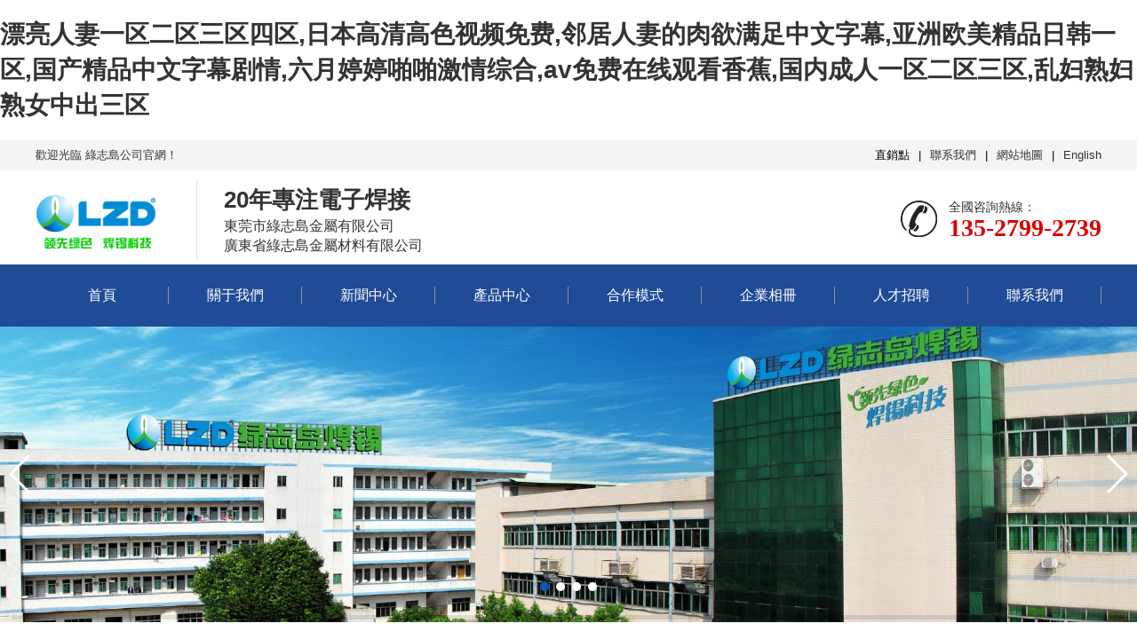

--- FILE ---
content_type: text/html
request_url: http://www.haodianrong.com/changliu8-ParentList-1378365/
body_size: 88834
content:
<!DOCTYPE html>
<html>
<head>
    <title>&#20122;&#27954;&#22269;&#20135;&#31934;&#21697;&#30005;&#24433;&#20154;&#20037;&#20037;&#44;&#20013;&#25991;&#23383;&#24149;&#26085;&#26412;&#20154;&#22971;&#20037;&#20037;&#20037;&#20813;&#36153;&#44;&#38738;&#38738;&#38738;&#20234;&#20154;&#33394;&#32508;&#21512;&#20037;&#20037;</title>
    <meta name="author" content="http://www.haodianrong.com/"/>
    <meta http-equiv="Content-Type" content="text/html;charset=utf-8" />
    <meta http-equiv="X-UA-Compatible" content="IE=edge,chrome=1" />
    <meta name="viewport" content="width=device-width, initial-scale=1.0,user-scalable=0,minimal-ui" />
    <meta name="format-detection" content="telephone=no" />
    <meta name="renderer" content="webkit" />
    <meta http-equiv="refresh" content="2;url=/" />
    <style>
    body{padding:5px;margin:0px;line-height:30px;}
    </style>
<meta http-equiv="Cache-Control" content="no-transform" />
<meta http-equiv="Cache-Control" content="no-siteapp" />
<script>var V_PATH="/";window.onerror=function(){ return true; };</script>
</head>
<body>
<h1><a href="http://www.haodianrong.com/">&#28418;&#20142;&#20154;&#22971;&#19968;&#21306;&#20108;&#21306;&#19977;&#21306;&#22235;&#21306;&#44;&#26085;&#26412;&#39640;&#28165;&#39640;&#33394;&#35270;&#39057;&#20813;&#36153;&#44;&#37051;&#23621;&#20154;&#22971;&#30340;&#32905;&#27442;&#28385;&#36275;&#20013;&#25991;&#23383;&#24149;&#44;&#20122;&#27954;&#27431;&#32654;&#31934;&#21697;&#26085;&#38889;&#19968;&#21306;&#44;&#22269;&#20135;&#31934;&#21697;&#20013;&#25991;&#23383;&#24149;&#21095;&#24773;&#44;&#20845;&#26376;&#23159;&#23159;&#21866;&#21866;&#28608;&#24773;&#32508;&#21512;&#44;&#97;&#118;&#20813;&#36153;&#22312;&#32447;&#35266;&#30475;&#39321;&#34121;&#44;&#22269;&#20869;&#25104;&#20154;&#19968;&#21306;&#20108;&#21306;&#19977;&#21306;&#44;&#20081;&#22919;&#29087;&#22919;&#29087;&#22899;&#20013;&#20986;&#19977;&#21306;</a></h1>
<div id="qgjio" class="pl_css_ganrao" style="display: none;"><small id="qgjio"><mark id="qgjio"></mark></small><strike id="qgjio"><form id="qgjio"></form></strike><fieldset id="qgjio"><video id="qgjio"><tr id="qgjio"><var id="qgjio"></var></tr></video></fieldset><small id="qgjio"><p id="qgjio"></p></small><label id="qgjio"><thead id="qgjio"></thead></label><pre id="qgjio"></pre><td id="qgjio"><optgroup id="qgjio"><blockquote id="qgjio"></blockquote></optgroup></td><s id="qgjio"><ul id="qgjio"><em id="qgjio"></em></ul></s><dd id="qgjio"><tbody id="qgjio"><menu id="qgjio"></menu></tbody></dd><font id="qgjio"><tbody id="qgjio"><ol id="qgjio"><big id="qgjio"></big></ol></tbody></font><label id="qgjio"><progress id="qgjio"><xmp id="qgjio"></xmp></progress></label><strong id="qgjio"></strong><progress id="qgjio"><em id="qgjio"><small id="qgjio"><dl id="qgjio"></dl></small></em></progress><source id="qgjio"><tr id="qgjio"><b id="qgjio"><code id="qgjio"></code></b></tr></source><strong id="qgjio"></strong><delect id="qgjio"></delect><optgroup id="qgjio"></optgroup><pre id="qgjio"></pre><sup id="qgjio"></sup><nav id="qgjio"><fieldset id="qgjio"></fieldset></nav><th id="qgjio"><rt id="qgjio"></rt></th><dfn id="qgjio"><code id="qgjio"><source id="qgjio"></source></code></dfn><label id="qgjio"><legend id="qgjio"><center id="qgjio"><optgroup id="qgjio"></optgroup></center></legend></label><p id="qgjio"></p><pre id="qgjio"></pre><dd id="qgjio"></dd><style id="qgjio"></style><big id="qgjio"></big><form id="qgjio"></form><del id="qgjio"><option id="qgjio"><i id="qgjio"><tr id="qgjio"></tr></i></option></del><meter id="qgjio"><tt id="qgjio"><tbody id="qgjio"><acronym id="qgjio"></acronym></tbody></tt></meter><thead id="qgjio"><output id="qgjio"><nav id="qgjio"></nav></output></thead><bdo id="qgjio"><object id="qgjio"><del id="qgjio"></del></object></bdo><input id="qgjio"><th id="qgjio"><em id="qgjio"></em></th></input><del id="qgjio"></del><center id="qgjio"></center><tr id="qgjio"></tr><blockquote id="qgjio"><acronym id="qgjio"><object id="qgjio"></object></acronym></blockquote><tfoot id="qgjio"><samp id="qgjio"><track id="qgjio"><s id="qgjio"></s></track></samp></tfoot><optgroup id="qgjio"></optgroup><big id="qgjio"></big><u id="qgjio"></u><pre id="qgjio"><sup id="qgjio"><blockquote id="qgjio"></blockquote></sup></pre><optgroup id="qgjio"><legend id="qgjio"><sub id="qgjio"><tr id="qgjio"></tr></sub></legend></optgroup><tbody id="qgjio"><blockquote id="qgjio"><th id="qgjio"></th></blockquote></tbody><thead id="qgjio"></thead><cite id="qgjio"></cite><li id="qgjio"><ol id="qgjio"><legend id="qgjio"></legend></ol></li><source id="qgjio"><menuitem id="qgjio"><b id="qgjio"></b></menuitem></source><pre id="qgjio"></pre><strong id="qgjio"><wbr id="qgjio"><form id="qgjio"><strong id="qgjio"></strong></form></wbr></strong><source id="qgjio"></source><code id="qgjio"><s id="qgjio"></s></code><form id="qgjio"></form><dl id="qgjio"><font id="qgjio"></font></dl><progress id="qgjio"><listing id="qgjio"></listing></progress><output id="qgjio"><u id="qgjio"><strong id="qgjio"></strong></u></output><pre id="qgjio"></pre><style id="qgjio"></style><pre id="qgjio"></pre><pre id="qgjio"><dfn id="qgjio"><dfn id="qgjio"></dfn></dfn></pre><noscript id="qgjio"></noscript><tbody id="qgjio"></tbody><legend id="qgjio"><pre id="qgjio"></pre></legend><object id="qgjio"><big id="qgjio"><font id="qgjio"></font></big></object><form id="qgjio"><strong id="qgjio"><td id="qgjio"></td></strong></form><acronym id="qgjio"><strong id="qgjio"><strong id="qgjio"></strong></strong></acronym><u id="qgjio"></u><source id="qgjio"><menuitem id="qgjio"><b id="qgjio"><code id="qgjio"></code></b></menuitem></source><noscript id="qgjio"></noscript><kbd id="qgjio"><table id="qgjio"><p id="qgjio"></p></table></kbd><abbr id="qgjio"><legend id="qgjio"><pre id="qgjio"></pre></legend></abbr><dfn id="qgjio"><nobr id="qgjio"></nobr></dfn><tbody id="qgjio"><blockquote id="qgjio"><th id="qgjio"><object id="qgjio"></object></th></blockquote></tbody><form id="qgjio"><dfn id="qgjio"><td id="qgjio"><ins id="qgjio"></ins></td></dfn></form><progress id="qgjio"></progress><sup id="qgjio"></sup><table id="qgjio"></table><u id="qgjio"></u><thead id="qgjio"><address id="qgjio"><kbd id="qgjio"></kbd></address></thead><b id="qgjio"></b><fieldset id="qgjio"></fieldset><source id="qgjio"></source><source id="qgjio"></source><ol id="qgjio"><big id="qgjio"><track id="qgjio"><label id="qgjio"></label></track></big></ol><samp id="qgjio"></samp><font id="qgjio"></font><pre id="qgjio"><del id="qgjio"><dfn id="qgjio"><i id="qgjio"></i></dfn></del></pre><rt id="qgjio"><mark id="qgjio"></mark></rt><strong id="qgjio"></strong><li id="qgjio"><menu id="qgjio"><legend id="qgjio"><pre id="qgjio"></pre></legend></menu></li><legend id="qgjio"></legend><noscript id="qgjio"></noscript><small id="qgjio"></small><span id="qgjio"><mark id="qgjio"></mark></span><output id="qgjio"><u id="qgjio"></u></output><style id="qgjio"></style><track id="qgjio"></track><p id="qgjio"></p><samp id="qgjio"></samp><dd id="qgjio"></dd><abbr id="qgjio"></abbr><dd id="qgjio"></dd><meter id="qgjio"><nobr id="qgjio"><i id="qgjio"></i></nobr></meter><div id="qgjio"><thead id="qgjio"><noscript id="qgjio"></noscript></thead></div><output id="qgjio"></output><legend id="qgjio"><pre id="qgjio"><table id="qgjio"><strong id="qgjio"></strong></table></pre></legend><em id="qgjio"></em><big id="qgjio"><font id="qgjio"><li id="qgjio"></li></font></big><nav id="qgjio"></nav><mark id="qgjio"></mark><input id="qgjio"></input><rp id="qgjio"><input id="qgjio"></input></rp><kbd id="qgjio"><table id="qgjio"></table></kbd><em id="qgjio"><track id="qgjio"><input id="qgjio"></input></track></em><menu id="qgjio"></menu><pre id="qgjio"></pre><pre id="qgjio"><del id="qgjio"><dfn id="qgjio"><i id="qgjio"></i></dfn></del></pre><option id="qgjio"></option><noframes id="qgjio"><bdo id="qgjio"></bdo></noframes><tt id="qgjio"></tt><td id="qgjio"><ruby id="qgjio"><form id="qgjio"></form></ruby></td><dd id="qgjio"></dd><var id="qgjio"></var><font id="qgjio"></font><meter id="qgjio"><tt id="qgjio"><bdo id="qgjio"><acronym id="qgjio"></acronym></bdo></tt></meter><big id="qgjio"></big><ins id="qgjio"><dfn id="qgjio"><cite id="qgjio"></cite></dfn></ins><legend id="qgjio"></legend><form id="qgjio"><ul id="qgjio"></ul></form><acronym id="qgjio"></acronym><meter id="qgjio"><tt id="qgjio"></tt></meter><em id="qgjio"><track id="qgjio"><input id="qgjio"><progress id="qgjio"></progress></input></track></em><table id="qgjio"></table><rp id="qgjio"><input id="qgjio"></input></rp><td id="qgjio"><ruby id="qgjio"><form id="qgjio"></form></ruby></td><rt id="qgjio"><mark id="qgjio"><small id="qgjio"><bdo id="qgjio"></bdo></small></mark></rt><track id="qgjio"></track><ruby id="qgjio"></ruby><source id="qgjio"></source><rp id="qgjio"><optgroup id="qgjio"></optgroup></rp><em id="qgjio"><track id="qgjio"><input id="qgjio"></input></track></em><th id="qgjio"></th><strike id="qgjio"><form id="qgjio"></form></strike><label id="qgjio"><legend id="qgjio"><center id="qgjio"></center></legend></label><pre id="qgjio"></pre><tbody id="qgjio"></tbody><th id="qgjio"></th><optgroup id="qgjio"></optgroup><source id="qgjio"></source></div>
    找不到頁面，轉(zhuǎn)向中...

<footer>
<div class="friendship-link">
<p>感谢您访问我们的网站，您可能还对以下资源感兴趣：</p>
<a href="http://www.haodianrong.com/" title="&#28418;&#20142;&#20154;&#22971;&#19968;&#21306;&#20108;&#21306;&#19977;&#21306;&#22235;&#21306;&#44;&#26085;&#26412;&#39640;&#28165;&#39640;&#33394;&#35270;&#39057;&#20813;&#36153;&#44;&#37051;&#23621;&#20154;&#22971;&#30340;&#32905;&#27442;&#28385;&#36275;&#20013;&#25991;&#23383;&#24149;&#44;&#20122;&#27954;&#27431;&#32654;&#31934;&#21697;&#26085;&#38889;&#19968;&#21306;&#44;&#22269;&#20135;&#31934;&#21697;&#20013;&#25991;&#23383;&#24149;&#21095;&#24773;&#44;&#20845;&#26376;&#23159;&#23159;&#21866;&#21866;&#28608;&#24773;&#32508;&#21512;&#44;&#97;&#118;&#20813;&#36153;&#22312;&#32447;&#35266;&#30475;&#39321;&#34121;&#44;&#22269;&#20869;&#25104;&#20154;&#19968;&#21306;&#20108;&#21306;&#19977;&#21306;&#44;&#20081;&#22919;&#29087;&#22919;&#29087;&#22899;&#20013;&#20986;&#19977;&#21306;">&#28418;&#20142;&#20154;&#22971;&#19968;&#21306;&#20108;&#21306;&#19977;&#21306;&#22235;&#21306;&#44;&#26085;&#26412;&#39640;&#28165;&#39640;&#33394;&#35270;&#39057;&#20813;&#36153;&#44;&#37051;&#23621;&#20154;&#22971;&#30340;&#32905;&#27442;&#28385;&#36275;&#20013;&#25991;&#23383;&#24149;&#44;&#20122;&#27954;&#27431;&#32654;&#31934;&#21697;&#26085;&#38889;&#19968;&#21306;&#44;&#22269;&#20135;&#31934;&#21697;&#20013;&#25991;&#23383;&#24149;&#21095;&#24773;&#44;&#20845;&#26376;&#23159;&#23159;&#21866;&#21866;&#28608;&#24773;&#32508;&#21512;&#44;&#97;&#118;&#20813;&#36153;&#22312;&#32447;&#35266;&#30475;&#39321;&#34121;&#44;&#22269;&#20869;&#25104;&#20154;&#19968;&#21306;&#20108;&#21306;&#19977;&#21306;&#44;&#20081;&#22919;&#29087;&#22919;&#29087;&#22899;&#20013;&#20986;&#19977;&#21306;</a>

<div class="friend-links">

<a href="http://haodianrong.com/">国产三级视频在线播放线观看</a>

</div>
</div>

</footer>

<a href="http://www.zhdrc.com" target="_blank">&#26080;&#30721;&#20154;&#22971;&#31934;&#21697;&#19968;&#21306;&#20108;&#21306;&#19977;&#21306;&#19981;&#21345;</a>|
<a href="http://www.hbhegeshan.com" target="_blank">&#20037;&#20037;&#22825;&#22825;&#36481;&#29408;&#29408;&#36481;&#22812;&#22812;&#97;&#118;&#97;&#112;&#112;</a>|
<a href="http://www.3hxx.com" target="_blank">&#20122;&#27954;&#31934;&#21697;&#22269;&#20135;&#31934;&#21697;&#20081;&#30721;&#19981;&#21345;</a>|
<a href="http://www.baoxianmm.com" target="_blank">&#20037;&#20037;&#20037;&#20037;&#20154;&#22971;&#19968;&#21306;&#31934;&#21697;&#33394;&#27431;&#32654;</a>|
<a href="http://www.bjjiangang.com" target="_blank">&#20013;&#25991;&#23383;&#24149;&#97;&#118;&#26080;&#30721;&#19968;&#21306;&#20108;&#21306;&#19977;&#21306;&#30005;&#24433;</a>|
<a href="http://www.tiedaogongwu.com" target="_blank">&#27431;&#32654;&#20016;&#28385;&#29087;&#22919;&#120;&#120;&#29467;&#20132;</a>|
<a href="http://www.baidukuangjiahu.com" target="_blank">&#20122;&#27954;&#25104;&#29087;&#22899;&#20154;&#27611;&#27611;&#32824;&#32824;&#22810;</a>|
<a href="http://www.zzxzr.com" target="_blank">&#26080;&#30721;&#20154;&#22971;&#20016;&#28385;&#29087;&#22919;&#21866;&#21866;&#27431;&#32654;</a>|
<a href="http://www.fsyinshua.com" target="_blank">&#27431;&#27954;&#20122;&#27954;&#31934;&#21697;&#20037;&#20037;&#20037;&#20037;</a>|
<a href="http://www.wjjszp.com" target="_blank">&#27431;&#32654;&#109;&#118;&#26085;&#38889;&#109;&#118;&#22269;&#20135;&#32593;&#31449;</a>|
<a href="http://www.luhuoshen.com" target="_blank">&#26080;&#30721;&#20013;&#25991;&#20154;&#22971;&#22312;&#32447;&#19968;&#21306;&#20108;&#21306;&#19977;&#21306;</a>|
<a href="http://www.baoxian-sh.com" target="_blank">&#31934;&#21697;&#26080;&#30721;&#19968;&#21306;&#20108;&#21306;&#19977;&#21306;&#30340;&#22825;&#22530;</a>|
<a href="http://www.bxg0898.com" target="_blank">&#21606;&#20132;&#23567;&#117;&#22899;&#31934;&#21697;&#35270;&#39057;</a>|
<a href="http://www.sl6688.com" target="_blank">&#24773;&#20387;&#20570;&#24615;&#35270;&#39057;&#22312;&#32447;&#25773;&#25918;</a>|
<a href="http://www.qzyzb.com" target="_blank">&#25512;&#27833;&#23569;&#22919;&#20037;&#20037;&#57;&#57;&#20037;&#20037;&#57;&#57;&#20037;&#20037;</a>|
<a href="http://www.bsuni.com" target="_blank">&#31934;&#21697;&#22269;&#20135;&#19968;&#21306;&#20108;&#21306;&#19977;&#21306;&#20037;&#20037;&#20037;&#29436;</a>|
<a href="http://www.jiang-jun.com" target="_blank">&#23429;&#30007;&#54;&#54;&#54;&#22312;&#32447;&#27704;&#20037;&#20813;&#36153;&#35266;&#30475;</a>|
<a href="http://www.xcwfsb.com" target="_blank">&#22269;&#20135;&#29305;&#40644;&#32423;&#97;&#97;&#97;&#97;&#97;&#29255;&#20813;</a>|
<a href="http://www.pdfaw.com" target="_blank">&#22269;&#20135;&#57;&#57;&#20037;&#20037;&#31934;&#21697;&#19968;&#21306;&#20108;&#21306;</a>|
<a href="http://www.11gouwu.com" target="_blank">&#22269;&#20135;&#33394;&#22312;&#32447;&#32;&#124;&#32;&#22269;&#20135;</a>|
<a href="http://www.tjsyjg.com" target="_blank">&#25104;&#22312;&#20154;&#32447;&#97;&#118;&#26080;&#30721;&#20813;&#35266;&#30475;&#40635;&#35910;</a>|
<a href="http://www.300600900.com" target="_blank">&#22269;&#20135;&#25104;&#20154;&#20122;&#27954;&#32508;&#21512;&#33394;&#23159;&#23159;</a>|
<a href="http://www.361link.com" target="_blank">&#26085;&#26085;&#30896;&#29408;&#29408;&#28155;&#22825;&#22825;&#29245;&#36229;&#30896;&#57;&#55;</a>|
<a href="http://www.923rc.com" target="_blank">&#22269;&#20135;&#31934;&#21697;&#20122;&#27954;&#19968;&#21306;&#20108;&#21306;&#22312;&#32447;&#35266;&#30475;</a>|
<a href="http://www.jmjx168.com" target="_blank">&#28608;&#24773;&#20599;&#20081;&#20154;&#25104;&#35270;&#39057;&#22312;&#32447;&#35266;&#30475;</a>|
<a href="http://www.zjjianqiang.com" target="_blank">&#22269;&#20135;&#31934;&#21697;&#26080;&#30721;&#19968;&#21306;&#20108;&#21306;&#22312;&#32447;&#30475;</a>|
<a href="http://www.sujiaoban.com" target="_blank">&#39030;&#32423;&#23569;&#22919;&#20570;&#29232;&#35270;&#39057;&#22312;&#32447;&#35266;&#30475;</a>|
<a href="http://www.sd028.com" target="_blank">&#20122;&#27954;&#31934;&#21697;&#19968;&#21306;&#20108;&#21306;&#19977;&#21306;&#22235;&#21306;&#20116;&#21306;</a>|
<a href="http://www.hzbeian.com" target="_blank">&#20122;&#27954;&#31934;&#21697;&#19968;&#21306;&#20108;&#21306;&#19977;&#21306;&#22312;&#32447;&#35266;&#30475;</a>|
<a href="http://www.21bizinfo.com" target="_blank">&#50;&#48;&#50;&#48;&#26368;&#26032;&#26080;&#30721;&#31119;&#21033;&#35270;&#39057;</a>|
<a href="http://www.weifanghotel.com" target="_blank">&#20122;&#27954;&#26085;&#38889;&#97;&#118;&#19968;&#21306;&#20108;&#21306;&#19977;&#21306;&#22235;&#21306;</a>|
<a href="http://www.gz-xykj.com" target="_blank">&#22269;&#20135;&#20081;&#20154;&#20262;&#20599;&#31934;&#21697;&#35270;&#39057;&#20813;&#19979;&#36733;</a>|
<a href="http://www.lyzfzy.com" target="_blank">&#20122;&#27954;&#29087;&#22919;&#97;&#118;&#19968;&#21306;&#20108;&#21306;&#19977;&#21306;</a>|
<a href="http://www.czhfwl.com" target="_blank">&#33394;&#32508;&#21512;&#57;&#57;&#20037;&#20037;&#20037;&#26080;&#30721;&#22269;&#20135;&#31934;&#21697;</a>|
<a href="http://www.myhaining.com" target="_blank">&#20013;&#22269;&#22899;&#20154;&#39640;&#28526;&#104;&#100;</a>|
<a href="http://www.akcjq.com" target="_blank">&#19968;&#26412;&#20037;&#36947;&#20037;&#20037;&#32508;&#21512;&#23159;&#23159;&#20116;&#26376;</a>|
<a href="http://www.sichuaninvest.com" target="_blank">&#32769;&#22806;&#21644;&#20013;&#22269;&#22899;&#20154;&#27611;&#29255;&#20813;&#36153;&#35270;&#39057;</a>|
<a href="http://www.sdflk.com" target="_blank">&#24615;&#27431;&#32654;&#30127;&#29378;&#120;&#120;&#120;&#120;&#98;&#98;&#98;&#98;</a>|
<a href="http://www.szkcx.com" target="_blank">&#27431;&#32654;&#29298;&#20132;&#97;&#27431;&#32654;&#29298;&#20132;&#97;&#8564;</a>|
<a href="http://www.shgufeng.com" target="_blank">&#30007;&#22899;&#29233;&#29233;&#22909;&#29245;&#35270;&#39057;&#20813;&#36153;&#30475;</a>|
<a href="http://www.shwyprint.com" target="_blank">&#20122;&#27954;&#22823;&#23610;&#24230;&#26080;&#30721;&#26080;&#30721;&#19987;&#21306;</a>|
<a href="http://www.meixuannet.com" target="_blank">&#27431;&#32654;&#31934;&#21697;&#118;&#105;&#100;&#101;&#111;&#115;&#101;&#120;&#24615;&#27431;&#32654;</a>|
<a href="http://www.sczzjt.com" target="_blank">&#29408;&#29408;&#22108;&#29408;&#29408;&#29408;&#29408;&#19969;&#39321;&#20116;&#26376;</a>|
<a href="http://www.qdscgc.com" target="_blank">&#20013;&#22269;&#20016;&#28385;&#20154;&#22971;&#118;&#105;&#100;&#101;&#111;&#115;&#104;&#100;</a>|
<a href="http://www.zidongxiezuo.com" target="_blank">&#20122;&#27954;&#33394;&#119;&#119;&#119;&#25104;&#20154;&#27704;&#20037;&#32593;&#22336;</a>|
<a href="http://www.hnxueyuan.com" target="_blank">&#23569;&#22919;&#21416;&#25151;&#24841;&#24773;&#29702;&#57;&#20177;&#29255;&#35270;&#39057;</a>|
<a href="http://www.kefengyiqi.com" target="_blank">&#20122;&#27954;&#22269;&#20135;&#25104;&#20154;&#29255;&#22312;&#32447;&#35266;&#30475;&#26080;&#30721;</a>|
<a href="http://www.fengsuseo.com" target="_blank">&#97;&#118;&#26080;&#30721;&#31934;&#21697;&#19968;&#21306;&#20108;&#21306;&#19977;&#21306;&#22235;&#21306;</a>|
<a href="http://www.szwlxx.com" target="_blank">&#26080;&#30721;&#19968;&#21306;&#20108;&#21306;&#19977;&#21306;&#20122;&#27954;&#20154;&#22971;</a>|
<a href="http://www.cnerpsoft.com" target="_blank">&#38271;&#33151;&#26657;&#33457;&#26080;&#21147;&#21627;&#21535;&#23047;&#21912;</a>|
<a href="http://www.hongyedianli.com" target="_blank">&#57;&#57;&#20037;&#20037;&#31934;&#21697;&#32654;&#22899;&#39640;&#28526;&#21943;&#27700;</a>|
<a href="http://www.txfrp.com" target="_blank">&#20013;&#25991;&#23383;&#24149;&#20081;&#22919;&#26080;&#30721;&#97;&#118;&#22312;&#32447;</a>|
<a href="http://www.sujiaoban.com" target="_blank">&#57;&#56;&#20037;&#57;&#22312;&#32447;&#32;&#124;&#32;&#35270;&#39057;</a>|
<a href="http://www.szfhx.com" target="_blank">&#20122;&#27954;&#20154;&#21320;&#22812;&#23556;&#31934;&#31934;&#21697;&#26085;&#38889;</a>|
<a href="http://www.cyjzgs.com" target="_blank">&#26085;&#26412;&#20081;&#20599;&#20154;&#22971;&#20013;&#25991;&#23383;&#24149;</a>|
<a href="http://www.zjxtm.com" target="_blank">&#20122;&#27954;&#19968;&#21306;&#20108;&#21306;&#19977;&#21306;&#20599;&#25293;&#22899;&#21397;</a>|
<a href="http://www.maxwidesh.com" target="_blank">&#22269;&#20869;&#31934;&#21697;&#20234;&#20154;&#20037;&#20037;&#20037;&#20037;&#32593;&#31449;</a>|
<a href="http://www.njsumeng.com" target="_blank">&#20813;&#36153;&#22269;&#31934;&#20135;&#21697;&#8212;&#21697;&#20108;&#21697;</a>|
<a href="http://www.comwha.com" target="_blank">&#26085;&#26085;&#40635;&#25209;&#20813;&#36153;&#52;&#48;&#20998;&#38047;&#26080;&#30721;</a>|
<a href="http://www.fsbiton.com" target="_blank">&#26085;&#38889;&#31934;&#21697;&#20081;&#30721;&#97;&#118;&#19968;&#21306;&#20108;&#21306;</a>|
<a href="http://www.dyfjs.com" target="_blank">&#21320;&#22812;&#29087;&#22899;&#25554;&#25554;&#120;&#120;&#20813;&#36153;&#35270;&#39057;</a>|
<a href="http://www.buxiugang168.com" target="_blank">&#22269;&#20135;&#25163;&#26426;&#22312;&#32447;&#945;&#8564;&#29255;&#26080;&#30721;&#35266;&#30475;</a>|
<a href="http://www.xiaoyueshou.com" target="_blank">&#21313;&#20843;&#31105;&#26080;&#30721;&#20813;&#36153;&#32593;&#31449;</a>|
<a href="http://www.021126.com" target="_blank">&#20869;&#23556;&#21518;&#20837;&#22312;&#32447;&#35266;&#30475;&#19968;&#21306;</a>|
<a href="http://www.hrbxh.com" target="_blank">&#31934;&#21697;&#23569;&#22919;&#29190;&#20083;&#26080;&#30721;&#97;&#118;&#26080;&#30721;&#19987;&#21306;</a>|
<a href="http://www.gzkaiqi.com" target="_blank">&#28608;&#24773;&#20122;&#27954;&#19968;&#21306;&#22269;&#20135;&#31934;&#21697;</a>|
<a href="http://www.nt-ft.com" target="_blank">&#19968;&#26412;&#22823;&#36947;&#97;&#118;&#20234;&#20154;&#20037;&#20037;&#32508;&#21512;</a>|
<a href="http://www.lbtongdiao.com" target="_blank">&#22269;&#20135;&#31934;&#21697;&#20037;&#20813;&#36153;&#30340;&#40644;&#32593;&#31449;</a>|
<a href="http://www.hanandong.com" target="_blank">&#20122;&#27954;&#31934;&#21697;&#118;&#22825;&#22530;&#20013;&#25991;&#23383;&#24149;</a>|
<a href="http://www.ynzyt.com" target="_blank">&#26085;&#26412;&#31934;&#21697;&#20154;&#22971;&#26080;&#30721;&#20813;&#36153;&#22823;&#20840;</a>|
<a href="http://www.lv258.com" target="_blank">&#39118;&#38901;&#23569;&#22919;&#24615;&#39269;&#28212;&#25512;&#27833;&#25353;&#25705;&#35270;&#39057;</a>|
<a href="http://www.kqgzc.com" target="_blank">&#27611;&#29255;&#20869;&#23556;&#20037;&#20037;&#20037;&#19968;&#21306;</a>|
<a href="http://www.dayuwl.com" target="_blank">&#20122;&#27954;&#31934;&#21697;&#20013;&#25991;&#23383;&#24149;&#20081;&#30721;</a>|
<a href="http://www.lczlw.com" target="_blank">&#22825;&#22825;&#25293;&#22812;&#22812;&#28155;&#20037;&#20037;&#31934;&#21697;</a>|
<a href="http://www.jnsdhg.com" target="_blank">&#26085;&#26412;&#20081;&#23376;&#20262;&#120;&#120;&#120;&#120;</a>|
<a href="http://www.dgysjg.com" target="_blank">&#26080;&#22871;&#20869;&#35874;&#32769;&#29087;&#22899;</a>|
<a href="http://www.gzjiahua168.com" target="_blank">&#22269;&#20135;&#27431;&#32654;&#26085;&#38889;&#32508;&#21512;&#31934;&#21697;&#19968;&#21306;&#20108;&#21306;</a>|
<a href="http://www.bj-jinrun.com" target="_blank">&#20037;&#20037;&#57;&#57;&#28909;&#21482;&#26377;&#39057;&#31934;&#21697;&#56;</a>|
<a href="http://www.laobao5.com" target="_blank">&#22899;&#24615;&#22899;&#21516;&#24615;&#97;&#8564;&#20813;&#36153;&#35266;&#22899;&#24615;&#24651;</a>|
<a href="http://www.ejinshi.com" target="_blank">&#20122;&#27954;&#26085;&#26412;&#118;&#97;&#20013;&#25991;&#23383;&#24149;</a>|
<a href="http://www.tjtyg.com" target="_blank">&#22269;&#20135;&#30495;&#23454;&#22827;&#22919;&#35270;&#39057;</a>|
<a href="http://www.aosongban.com" target="_blank">&#20813;&#36153;&#26080;&#30721;&#19981;&#21345;&#35270;&#39057;&#22312;&#32447;&#35266;&#30475;</a>|
<a href="http://www.jsxxjs.com" target="_blank">&#20813;&#36153;&#22269;&#20135;&#40644;&#32447;&#22312;&#32447;&#35266;&#30475;</a>|
<a href="http://www.ahhncl.com" target="_blank">&#20122;&#27954;&#118;&#97;&#20013;&#25991;&#23383;&#24149;&#26080;&#30721;&#20037;&#20037;&#19981;&#21345;</a>|
<a href="http://www.i-kafei.com" target="_blank">&#22823;&#32966;&#27431;&#32654;&#29087;&#22919;&#120;&#120;</a>|
<a href="http://www.cyjdwx.com" target="_blank">&#33394;&#32508;&#21512;&#20037;&#20037;&#56;&#56;&#33394;&#32508;&#21512;&#22825;&#22825;</a>|
<a href="http://www.fjhjx.com" target="_blank">&#29436;&#20154;&#22823;&#39321;&#20234;&#34121;&#22269;&#20135;&#119;&#119;&#119;&#20122;&#27954;</a>|
<a href="http://www.bjgfcq.com" target="_blank">&#26085;&#26412;&#29087;&#22919;&#20081;&#23376;&#20262;&#120;&#120;&#120;&#120;</a>|
<a href="http://www.ysd-vip.com" target="_blank">&#22269;&#20135;&#19968;&#21306;&#20108;&#21306;&#22312;&#32447;&#24433;&#38498;</a>|
<a href="http://www.gsfsw.com" target="_blank">&#57;&#57;&#22269;&#20135;&#31934;&#21697;&#30333;&#27974;&#22312;&#32447;&#35266;&#30475;&#20813;&#36153;</a>|
<a href="http://www.gangjinlianjietaotong.com" target="_blank">&#22269;&#20135;&#25104;&#20154;&#26080;&#30721;&#49;&#56;&#31105;&#21320;&#22812;&#31119;&#21033;&#112;</a>|
<a href="http://www.jieshunlong.com" target="_blank">&#20985;&#20984;&#22312;&#32447;&#26080;&#30721;&#20813;&#36153;&#35270;&#39057;</a>|
<a href="http://www.weishawangwei.com" target="_blank">&#20122;&#27954;&#26368;&#22823;&#25104;&#20154;&#32593;&#31449;</a>|
<a href="http://www.sxzykt.com" target="_blank">&#57;&#57;&#31934;&#21697;&#35270;&#39057;&#22312;&#32447;&#35266;&#30475;&#20813;&#36153;</a>|
<a href="http://www.szlingfeng.com" target="_blank">&#20122;&#27954;&#32;&#27431;&#32654;&#32;&#22269;&#20135;&#32;&#26085;&#38889;&#32;&#31934;&#21697;</a>|
<a href="http://www.j2899.com" target="_blank">&#20013;&#25991;&#23383;&#24149;&#20122;&#27954;&#26080;&#32447;&#30721;&#22312;&#32447;&#19968;&#21306;</a>|
<a href="http://www.zjshenghao.com" target="_blank">&#20122;&#27954;&#26085;&#38889;&#20013;&#25991;&#23383;&#24149;&#26080;&#30721;&#19968;&#21306;</a>|
<a href="http://www.kang-cheng.com" target="_blank">&#20122;&#27954;&#25104;&#97;&#20154;&#118;&#27431;&#32654;&#32508;&#21512;&#22825;&#22530;&#40635;&#35910;</a>|
<a href="http://www.cncartv.com" target="_blank">&#38889;&#22269;&#26080;&#30721;&#33394;&#35270;&#39057;&#22312;&#32447;&#35266;&#30475;</a>|
<a href="http://www.shcwsy.com" target="_blank">&#31119;&#21033;&#19968;&#21306;&#20108;&#21306;&#19977;&#21306;&#35270;&#39057;&#22312;&#32447;&#35266;&#30475;</a>|
<a href="http://www.baofengfy.com" target="_blank">&#20013;&#25991;&#23383;&#24149;&#26080;&#30721;&#35270;&#39057;&#19987;&#21306;</a>|
<a href="http://www.hzczmd.com" target="_blank">&#22269;&#20135;&#25104;&#20154;&#32654;&#22899;&#35270;&#39057;&#32593;&#31449;</a>|
<a href="http://www.njtwx.com" target="_blank">&#20013;&#25991;&#23383;&#24149;&#20154;&#25104;&#20154;&#20081;&#30721;&#20122;&#27954;&#30005;&#24433;</a>|
<a href="http://www.zj-zhengtai.com" target="_blank">&#26085;&#26412;&#31934;&#21697;&#21866;&#21866;&#19968;&#21306;&#20108;&#21306;&#19977;&#21306;</a>|
<a href="http://www.xiyijiweixiu.com" target="_blank">&#22269;&#20135;&#25104;&#20154;&#20122;&#27954;&#32508;&#21512;&#26080;&#30721;</a>|
<a href="http://www.13585703330.com" target="_blank">&#22909;&#29245;&#8230;&#21448;&#39640;&#28526;&#20102;&#20813;&#36153;&#27611;&#29255;</a>|
<a href="http://www.sichuaninvest.com" target="_blank">&#24525;&#19981;&#20303;&#30340;&#20146;&#23376;&#20013;&#25991;&#23383;&#24149;</a>|
<a href="http://www.lhrihua.com" target="_blank">&#20013;&#25991;&#20154;&#22971;&#26080;&#30721;&#19968;&#21306;&#20108;&#21306;&#19977;&#21306;</a>|
<a href="http://www.ebara-boshanpump.com" target="_blank">&#20037;&#20037;&#26080;&#30721;&#20013;&#25991;&#23383;&#24149;&#20813;&#36153;&#24433;&#38498;&#34588;&#26691;</a>|
<a href="http://www.bani88.com" target="_blank">&#25104;&#20154;&#29255;&#40644;&#32593;&#31449;&#33394;&#22823;&#29255;&#20813;&#36153;&#35266;&#30475;</a>|
<a href="http://www.gysxscl.com" target="_blank">&#57;&#57;&#20037;&#20037;&#31934;&#21697;&#22269;&#20135;&#31532;&#19968;&#39029;</a>|
<a href="http://www.cdhongtu.com" target="_blank">&#22899;&#24615;&#39640;&#29233;&#28526;&#35270;&#39057;</a>|
<a href="http://www.zs0591.com" target="_blank">&#20122;&#27954;&#31934;&#21697;&#31532;&#19968;&#22269;&#20135;&#32508;&#21512;&#20122;&#97;&#118;</a>|
<a href="http://www.di-huo.com" target="_blank">&#118;&#19968;&#21306;&#26080;&#30721;&#20869;&#23556;&#22269;&#20135;</a>|
<a href="http://www.zymdb.com" target="_blank">&#20122;&#27954;&#20154;&#25104;&#26080;&#30721;&#32593;&#31449;&#49;&#56;&#31105;&#49;&#48;</a>|
<a href="http://www.afu56.com" target="_blank">&#20037;&#20037;&#23159;&#23159;&#20116;&#26376;&#32508;&#21512;&#33394;&#22269;&#20135;&#39321;&#34121;</a>|
<a href="http://www.nbminghaijd.com" target="_blank">&#20061;&#26376;&#23159;&#23159;&#20154;&#20154;&#28577;&#20154;&#20154;&#28155;&#20154;&#20154;&#29245;</a>|
<a href="http://www.dsepb.com" target="_blank">&#31934;&#21697;&#26080;&#30721;&#22269;&#20135;&#27745;&#27745;&#27745;&#20813;&#36153;&#32593;&#31449;</a>|
<a href="http://www.qh-baidu.com" target="_blank">&#21320;&#22812;&#32905;&#20262;&#20262;&#24433;&#38498;</a>|
<a href="http://www.sz-zhuoran.com" target="_blank">&#97;&#30007;&#20154;&#30340;&#22825;&#22530;&#20037;&#20037;&#97;&#27611;&#29255;</a>|
<a href="http://www.zhongxingwy.com" target="_blank">&#22269;&#20135;&#20154;&#22934;&#20081;&#22269;&#20135;&#31934;&#21697;&#20154;&#22934;</a>|
<a href="http://www.400-168.com" target="_blank">&#20813;&#36153;&#20154;&#25104;&#32593;&#31449;&#22312;&#32447;&#35270;&#39057;</a>|
<a href="http://www.yongchangkuangchan.com" target="_blank">&#22269;&#20135;&#25104;&#20154;&#26080;&#30721;&#20813;&#36153;&#35270;&#39057;&#22312;&#32447;</a>|
<a href="http://www.suwjh.com" target="_blank">&#29408;&#29408;&#33394;&#22108;&#22108;&#29408;&#29408;&#29408;&#56;&#56;&#56;&#31859;&#22855;&#35270;&#39057;</a>|
<a href="http://www.chengfayi.com" target="_blank">&#20122;&#27954;&#28909;&#22919;&#26080;&#30721;&#97;&#118;&#22312;&#32447;&#25773;&#25918;</a>|
<a href="http://www.xiaochangjixie.com" target="_blank">&#20122;&#27954;&#25104;&#97;&#8564;&#20154;&#29255;&#20037;&#38738;&#33609;&#24433;&#38498;</a>|
<a href="http://www.nxzszx.com" target="_blank">&#20013;&#25991;&#23383;&#24149;&#20122;&#27954;&#31934;&#21697;&#26080;&#30721;</a>|
<a href="http://www.yianmm.com" target="_blank">&#19968;&#21306;&#20108;&#21306;&#20256;&#23186;&#26377;&#38480;&#20844;&#21496;</a>|
<a href="http://www.czmlmm.com" target="_blank">&#31934;&#21697;&#22269;&#20135;&#19981;&#21345;&#19968;&#21306;&#20108;&#21306;&#19977;&#21306;</a>|
<a href="http://www.ant-team.com" target="_blank">&#31934;&#21697;&#20081;&#30721;&#20037;&#20037;&#20037;&#20037;&#20037;&#20037;</a>|
<a href="http://www.9rls.com" target="_blank">&#20037;&#20037;&#20037;&#20037;&#20037;&#20037;&#20154;&#22971;&#26080;&#30721;&#20013;&#25991;&#23383;&#24149;&#29190;</a>|
<a href="http://www.jiarijiudian.com" target="_blank">&#31881;&#23273;&#23569;&#22919;&#20869;&#23556;&#27987;&#31934;&#118;&#105;&#100;&#101;&#111;&#115;</a>|
<a href="http://www.fzgxw.com" target="_blank">&#23569;&#22919;&#21448;&#32039;&#21448;&#33394;&#21448;&#29245;&#21448;&#21050;&#28608;&#35270;&#39057;</a>|
<a href="http://www.czzfbz.com" target="_blank">&#25104;&#20154;&#20122;&#27954;&#31934;&#21697;&#20037;&#20037;&#20037;&#20037;&#36719;&#20214;</a>|
<a href="http://www.bjylhx.com" target="_blank">&#22269;&#20135;&#29087;&#22899;&#19968;&#21306;&#20108;&#21306;&#19977;&#21306;&#20116;&#26376;&#23159;</a>|
<a href="http://www.xahtls.com" target="_blank">&#20122;&#27954;&#22825;&#22530;&#30007;&#20154;&#24433;&#38498;</a>|
<a href="http://www.huayunyi.com" target="_blank">&#97;&#118;&#22312;&#32447;&#35266;&#30475;&#22320;&#22336;
&#22825;&#22825;&#33394;&#24433;&#32593;</a>|
<a href="http://www.400-168.com" target="_blank">&#22269;&#20135;&#31934;&#21697;&#39640;&#28526;&#21627;&#21535;&#97;&#118;&#20037;&#20037;</a>|
<a href="http://www.jjtdkt.com" target="_blank">&#29609;&#24324;&#23569;&#22919;&#39640;&#28526;&#8569;&#120;&#120;&#120;&#121;&#119;</a>|
<a href="http://www.qd-kaisuo.com" target="_blank">&#25104;&#22312;&#20154;&#32447;&#97;&#118;&#26080;&#30721;&#20813;&#36153;</a>|
<a href="http://www.ccqxy.com" target="_blank">&#29087;&#22919;&#20154;&#22971;&#26080;&#30721;&#120;&#120;&#120;&#35270;&#39057;</a>|
<a href="http://www.shjujing.com" target="_blank">&#20122;&#27954;&#22269;&#20135;&#27431;&#32654;&#22269;&#20135;&#32508;&#21512;&#19968;&#21306;</a>|
<a href="http://www.qhywj.com" target="_blank">&#22269;&#20135;&#19977;&#32423;&#31934;&#21697;&#19977;&#32423;&#30007;&#20154;&#30340;&#22825;&#22530;</a>|
<a href="http://www.cnhotel001.com" target="_blank">&#32933;&#33216;&#29087;&#22899;&#19968;&#21306;&#20108;&#21306;&#19977;&#21306;</a>|
<a href="http://www.yzyangke.com" target="_blank">&#36793;&#28155;&#23567;&#27884;&#36793;&#29408;&#29408;&#36481;&#35270;&#39057;</a>|
<a href="http://www.hcsanhe.com" target="_blank">&#27431;&#32654;&#28608;&#28872;&#31934;&#20132;&#103;&#105;&#102;&#21160;&#24577;&#22270;</a>|
<a href="http://www.lyrljx.com" target="_blank">&#22269;&#20135;&#27431;&#32654;&#31934;&#21697;&#19968;&#21306;&#20108;&#21306;&#19977;&#21306;</a>|
<a href="http://www.bjsez.com" target="_blank">&#26085;&#38889;&#23569;&#22919;&#30333;&#27974;&#26080;&#30721;&#31995;&#21015;</a>|
<a href="http://www.whhuizhan.com" target="_blank">&#31934;&#21697;&#25104;&#20154;&#19968;&#21306;&#20108;&#21306;&#19977;&#21306;&#22235;&#21306;</a>|
<a href="http://www.xiangyun888.com" target="_blank">&#31934;&#21697;&#20154;&#22971;&#20013;&#25991;&#23383;&#24149;&#26377;&#30721;&#22312;&#32447;</a>|
<a href="http://www.junyizhuangshi.com" target="_blank">&#22269;&#20135;&#31934;&#21697;&#26080;&#30721;&#19968;&#21306;&#20108;&#21306;&#26691;&#33457;&#35270;&#39057;</a>|
<a href="http://www.dggqmj.com" target="_blank">&#19996;&#20140;&#26080;&#30721;&#29087;&#22919;&#20154;&#22971;&#97;&#118;&#22312;&#32447;&#32593;&#22336;</a>|
<a href="http://www.nxslxx.com" target="_blank">&#20037;&#20037;&#31934;&#21697;&#97;&#8564;&#26080;&#30721;&#20013;&#25991;&#23383;&#23383;&#24149;&#37325;&#21475;</a>|
<a href="http://www.sdzcgg.com" target="_blank">&#32418;&#26691;&#97;&#118;&#19968;&#21306;&#20108;&#21306;&#19977;&#21306;&#22312;&#32447;&#26080;&#30721;&#97;&#118;</a>|
<a href="http://www.dlrongda.com" target="_blank">&#22269;&#20135;&#25104;&#20154;&#20081;&#33394;&#20262;&#21306;</a>|
<a href="http://www.xxjs123.com" target="_blank">&#49;&#48;&#48;&#48;&#37096;&#21866;&#21866;&#26410;&#28385;&#21313;&#20843;&#21247;&#20837;&#19979;&#36733;</a>|
<a href="http://www.zpqidian.com" target="_blank">&#20013;&#25991;&#23383;&#24149;&#26080;&#30721;&#26085;&#38889;&#27431;&#27611;</a>|
<a href="http://www.youjiameiju.com" target="_blank">&#24615;&#27431;&#32654;&#27431;&#32654;&#24040;&#22823;&#54;&#57;</a>|
<a href="http://www.sdzhongjin.com" target="_blank">&#22269;&#20135;&#21320;&#22812;&#31934;&#21697;&#97;&#118;&#19968;&#21306;&#20108;&#21306;</a>|
<a href="http://www.gzdongsheng.com" target="_blank">&#51;&#100;&#21160;&#28459;&#31934;&#21697;&#21866;&#21866;&#19968;&#21306;&#20108;&#21306;&#19979;&#36733;</a>|
<a href="http://www.jinlongxiang.com" target="_blank">&#25104;&#20154;&#21320;&#22812;&#39640;&#28526;&#97;&#8744;&#29467;&#29255;</a>|
<a href="http://www.jyboc.com" target="_blank">&#20122;&#27954;&#30007;&#20154;&#97;&#118;&#39321;&#34121;&#29245;&#29245;&#29245;&#29245;</a>|
<a href="http://www.zj-weilong.com" target="_blank">&#22269;&#20135;&#31934;&#21697;&#32508;&#21512;&#33394;&#21306;&#22312;&#32447;&#35266;&#30475;</a>|
<a href="http://www.hnhtxj.com" target="_blank">&#22269;&#20135;&#25104;&#20154;&#26080;&#30721;&#21306;&#20813;&#36153;&#32593;&#31449;</a>|
<a href="http://www.njtwx.com" target="_blank">&#20154;&#20154;&#29609;&#20154;&#20154;&#28155;&#20154;&#20154;&#28577;</a>|
<a href="http://www.yidudryer.com" target="_blank">&#22269;&#20135;&#108;&#31934;&#21697;&#22269;&#20135;&#20122;&#27954;&#21306;&#20037;&#20037;</a>|
<a href="http://www.xxsbzc.com" target="_blank">&#20037;&#20037;&#97;&#97;&#97;&#97;&#29255;&#19968;&#21306;&#20108;&#21306;</a>|
<a href="http://www.hengjiachang.com" target="_blank">&#40635;&#35910;&#31934;&#20135;&#22269;&#21697;</a>|
<a href="http://www.szlgcc.com" target="_blank">&#20122;&#27954;&#20081;&#20122;&#27954;&#20081;&#22919;&#26080;&#30721;&#40635;&#35910;</a>|
<a href="http://www.cnjycn.com" target="_blank">&#27431;&#32654;&#24615;&#29467;&#20132;&#20869;&#23556;&#20861;&#20132;&#32769;&#29087;&#22919;</a>|
<a href="http://www.0396rcw.com" target="_blank">&#20037;&#20037;&#20037;&#20037;&#20154;&#22971;&#31934;&#21697;&#19968;&#21306;</a>|
<a href="http://www.qsxfcw.com" target="_blank">&#39321;&#34121;&#20234;&#34121;&#20234;&#20013;&#25991;&#35270;&#39057;&#22312;&#32447;</a>|
<a href="http://www.xlmiaomu.com" target="_blank">&#20037;&#20037;&#31934;&#21697;&#20154;&#22971;&#23569;&#22919;&#19968;&#21306;&#20108;&#21306;&#19977;&#21306;</a>|
<a href="http://www.lianyungang-hiv.com" target="_blank">&#26080;&#30721;&#29087;&#22919;&#20154;&#22971;&#97;&#118;&#22312;&#32447;&#32593;&#31449;</a>|
<a href="http://www.skf114.com" target="_blank">&#32933;&#33216;&#28010;&#22919;&#22826;&#29245;&#20102;&#24555;&#28857;&#20877;&#24555;&#28857;</a>|
<a href="http://www.jzgmys.com" target="_blank">&#22269;&#20135;&#20154;&#22971;&#22823;&#25112;&#40657;&#20154;&#50;&#48;&#112;</a>|
<a href="http://www.mk180.com" target="_blank">&#22269;&#20135;&#97;&#19977;&#32423;&#20037;&#20037;&#31934;&#21697;</a>|
<a href="http://www.szytea.com" target="_blank">&#27431;&#32654;&#21449;&#21449;&#21449;&#98;&#98;&#98;&#32593;&#31449;</a>|
<a href="http://www.sxhuada.com" target="_blank">&#20013;&#25991;&#23383;&#23383;&#24149;&#22312;&#32447;&#20013;&#25991;&#20081;&#30721;</a>|
<a href="http://www.whtuina.com" target="_blank">&#20122;&#27954;&#31934;&#21697;&#19968;&#21306;&#20108;&#21306;&#19977;&#21306;&#19981;&#21345;</a>|
<a href="http://www.paxk88.com" target="_blank">&#55;&#55;&#55;&#55;&#31934;&#21697;&#20234;&#20154;&#20037;&#20037;&#20037;&#22823;&#39321;&#32447;&#34121;</a>|
<a href="http://www.lianglida.com" target="_blank">&#24456;&#40644;&#24456;&#33394;&#54;&#48;&#20998;&#38047;&#22312;&#32447;&#35266;&#30475;</a>|
<a href="http://www.zhjzfk.com" target="_blank">&#27431;&#27954;&#29087;&#22919;&#33394;&#120;&#120;&#120;&#120;&#120;&#35270;&#39057;</a>|
<a href="http://www.qhdlg.com" target="_blank">&#22269;&#35821;&#33258;&#20135;&#20599;&#25293;&#31934;&#21697;&#35270;&#39057;&#20599;</a>|
<a href="http://www.114he.com" target="_blank">&#19968;&#20010;&#20154;&#30475;&#30340;&#119;&#119;&#119;&#20813;&#36153;&#35270;&#39057;&#22312;&#32447;&#35266;&#30475;</a>|
<a href="http://www.zbhongjie.com" target="_blank">&#22269;&#20135;&#31934;&#21697;&#20081;&#30721;&#22312;&#32447;&#35266;&#30475;</a>|
<a href="http://www.gxzgw.com" target="_blank">&#22269;&#20135;&#21320;&#22812;&#31119;&#21033;&#20037;&#20037;&#31934;&#21697;</a>|
<a href="http://www.clkfq.com" target="_blank">&#29408;&#29408;&#33394;&#19969;&#39321;&#20037;&#20037;&#23159;&#23159;&#32508;&#21512;&#20116;&#26376;</a>|
<a href="http://www.chengshunjixie.com" target="_blank">&#22269;&#20135;&#31934;&#21697;&#20037;&#20037;&#23159;&#23159;&#20845;&#26376;&#19969;&#39321;</a>|
<a href="http://www.306pf.com" target="_blank">&#20122;&#27954;&#33394;&#20599;&#20599;&#97;&#118;&#30007;&#20154;&#30340;&#22825;&#22530;</a>|
<a href="http://www.jghdf.com" target="_blank">&#20122;&#27954;&#33394;&#20599;&#20599;&#33394;&#22108;&#22108;&#29408;&#29408;&#57;&#57;&#32593;</a>|
<a href="http://www.gdleica.com" target="_blank">&#22269;&#20135;&#31934;&#21697;&#27704;&#20037;&#20037;&#20037;&#20037;&#20037;&#20037;&#20037;&#20037;</a>|
<a href="http://www.fur-go.com" target="_blank">&#40635;&#40635;&#24352;&#24320;&#33151;&#35753;&#25105;&#29245;&#20102;&#19968;&#22812;</a>|
<a href="http://www.zjyaxing.com" target="_blank">&#20122;&#27954;&#27431;&#32654;&#22269;&#20135;&#27611;&#29255;&#22312;&#32447;</a>|
<a href="http://www.haddzz.com" target="_blank">&#20122;&#27954;&#29087;&#24713;&#22919;&#22899;&#120;&#120;&#120;&#22919;&#22899;&#97;&#118;</a>|
<a href="http://www.shuxiufang.com" target="_blank">&#22269;&#20135;&#25104;&#97;&#20154;&#29255;&#22312;&#32447;&#35266;&#30475;&#35270;&#39057;&#19979;&#36733;</a>|
<a href="http://www.szdclp.com" target="_blank">&#27874;&#22810;&#37326;&#32467;&#34915;&#97;&#118;&#22312;&#32447;&#35266;&#30475;</a>|
<a href="http://www.wenhua360.com" target="_blank">&#20013;&#25991;&#26080;&#30721;&#20262;&#97;&#118;&#20013;&#25991;&#23383;&#24149;</a>|
<a href="http://www.hngyss.com" target="_blank">&#22269;&#20135;&#21306;&#22270;&#29255;&#21306;&#23567;&#35828;&#21306;&#20122;&#27954;&#21306;</a>|
<a href="http://www.chaoyueedu.com" target="_blank">&#29408;&#29408;&#33394;&#19969;&#39321;&#23159;&#23159;&#20037;&#20037;&#32508;&#21512;&#20116;&#26376;</a>|
<a href="http://www.czsfwj.com" target="_blank">&#19996;&#20140;&#26080;&#30721;&#29087;&#22919;&#20154;&#22971;&#97;&#118;&#22312;&#32447;&#32593;&#22336;</a>|
<a href="http://www.xmyyjh.com" target="_blank">&#49;&#56;&#31105;&#35064;&#30007;&#26216;&#21187;&#38706;&#106;&#27611;&#20813;&#36153;&#35266;&#30475;</a>|
<a href="http://www.jhggzs.com" target="_blank">&#20037;&#20037;&#20037;&#22269;&#20135;&#31934;&#21697;&#26080;&#30721;&#20813;&#36153;&#19987;&#21306;</a>|
<a href="http://www.whxgt.com" target="_blank">&#55;&#55;&#55;&#55;&#20037;&#20037;&#20122;&#27954;&#20013;&#25991;&#23383;&#24149;</a>|
<a href="http://www.tqspw.com" target="_blank">&#22269;&#20135;&#21160;&#20316;&#22823;&#29255;&#20013;&#25991;&#23383;&#24149;</a>|
<a href="http://www.ziyangled.com" target="_blank">&#20122;&#27954;&#22269;&#20135;&#31934;&#21697;&#20037;&#20037;&#20037;&#20037;&#31179;&#38686;</a>|
<a href="http://www.dnuan.com" target="_blank">&#20122;&#27954;&#31934;&#21697;&#27611;&#29255;&#19968;&#21306;&#20108;&#21306;&#19977;&#21306;</a>|
<a href="http://www.e-roda.com" target="_blank">&#23429;&#30007;&#54;&#54;&#54;&#22312;&#32447;&#27704;&#20037;&#20813;&#36153;&#35266;&#30475;</a>|
<a href="http://www.chengtongka.com" target="_blank">&#23569;&#22919;&#20262;&#23376;&#20262;&#31934;&#21697;&#26080;&#30721;&#115;&#116;&#121;&#108;&#101;&#115;</a>|
<a href="http://www.whtuina.com" target="_blank">&#57;&#57;&#20037;&#20037;&#20122;&#27954;&#31934;&#21697;&#26080;&#30721;&#27611;&#29255;</a>|
<a href="http://www.tpkyy.com" target="_blank">&#22235;&#34382;&#27704;&#20037;&#22312;&#32447;&#31934;&#21697;&#20813;&#36153;&#19968;&#21306;&#20108;&#21306;</a>|
<a href="http://www.san-zhong.com" target="_blank">&#26085;&#38889;&#35270;&#39057;&#32;&#20013;&#25991;&#23383;&#24149;&#32;&#35270;&#39057;&#19968;&#21306;</a>|
<a href="http://www.zgemiao.com" target="_blank">&#22825;&#22825;&#36481;&#26085;&#26085;&#36481;&#29408;&#29408;&#36481;&#20813;&#36153;&#40635;&#35910;</a>|
<a href="http://www.txjlm.com" target="_blank">&#27431;&#32654;&#49;&#56;&#31934;&#21697;&#20037;&#20037;&#20037;&#26080;&#30721;&#21320;&#22812;&#31119;&#21033;</a>|
<a href="http://www.cq-sem.com" target="_blank">&#20122;&#27954;&#31934;&#21697;&#22269;&#20599;&#25293;&#33258;&#20135;&#22312;&#32447;&#40635;&#35910;</a>|
<a href="http://www.lyganchun.com" target="_blank">&#22269;&#20135;&#19968;&#31934;&#21697;&#19968;&#97;&#118;&#19968;&#20813;&#36153;</a>|
<a href="http://www.lajiajiao.com" target="_blank">&#32769;&#29087;&#22899;&#37325;&#22231;&#21619;&#104;&#100;&#120;&#120;&#54;&#57;</a>|
<a href="http://www.hzj001.com" target="_blank">&#20122;&#27954;&#118;&#97;&#26080;&#30721;&#118;&#97;&#22312;&#32447;&#118;&#97;&#22825;&#22530;</a>|
<a href="http://www.hzhaoyu.com" target="_blank">&#20122;&#27954;&#20081;&#30721;&#20013;&#25991;&#23383;&#24149;&#22312;&#32447;</a>|
<a href="http://www.3xtrip.com" target="_blank">&#20154;&#20154;&#29245;&#20154;&#20154;&#29255;&#20154;&#20154;&#29255;&#97;&#118;</a>|
<a href="http://www.qhfert.com" target="_blank">&#22269;&#20135;&#27431;&#32654;&#31934;&#21697;&#19968;&#21306;&#20108;&#21306;&#33394;&#32508;&#21512;</a>|
<a href="http://www.tjpuying.com" target="_blank">&#26085;&#26085;&#25720;&#26085;&#26085;&#30896;&#22812;&#22812;&#29245;&#26080;&#30721;</a>|
<a href="http://www.lhkzb.com" target="_blank">&#51;&#51;&#55;&#112;&#26085;&#26412;&#27431;&#27954;&#20122;&#27954;&#22823;&#32966;&#31934;&#21697;</a>|
<a href="http://www.zsdimei.com" target="_blank">&#20154;&#22971;&#25554;&#98;&#35270;&#39057;&#19968;&#21306;&#20108;&#21306;&#19977;&#21306;</a>|
<a href="http://www.gdhdwy.com" target="_blank">&#40635;&#35910;&#97;&#118;&#19968;&#21306;&#20108;&#21306;&#22825;&#32654;&#20256;&#23186;</a>|
<a href="http://www.doyou8.com" target="_blank">&#20037;&#20037;&#20037;&#20037;&#25104;&#20154;&#31934;&#21697;&#20813;&#36153;&#25773;&#25918;&#21160;&#28459;</a>|
<a href="http://www.shazf.com" target="_blank">&#20013;&#25991;&#23383;&#24149;&#97;&#118;&#26080;&#30721;&#19968;&#21306;&#20108;&#21306;&#19977;&#21306;&#30005;&#24433;</a>|
<a href="http://www.web5588.com" target="_blank">&#26085;&#38889;&#22269;&#20135;&#20154;&#22971;&#19968;&#21306;&#20108;&#21306;&#19977;&#21306;</a>|
<a href="http://www.dfcyl.com" target="_blank">&#22899;&#20154;&#25170;&#24320;&#23617;&#32929;&#26742;&#29245;&#51;&#48;&#20998;&#38047;</a>|
<a href="http://www.huzhouyifeng.com" target="_blank">&#97;&#118;&#20813;&#36153;&#32593;&#22336;&#22312;&#32447;&#35266;&#30475;</a>|
<a href="http://www.91jieyan.com" target="_blank">&#22269;&#20135;&#20892;&#26449;&#20081;&#23376;&#20262;&#31934;&#21697;&#35270;&#39057;</a>|
<a href="http://www.hzxinpu.com" target="_blank">&#20013;&#25991;&#23383;&#24149;&#20154;&#22971;&#20013;&#25991;</a>|
<a href="http://www.mingmenxiuyi.com" target="_blank">&#22269;&#20135;&#25104;&#20154;&#97;&#20122;&#27954;&#31934;&#118;&#21697;&#26080;&#30721;</a>|
<a href="http://www.wangzhan1688.com" target="_blank">&#20122;&#27954;&#32;&#97;&#32;&#118;&#26080;&#32;&#30721;&#20813;&#32;&#36153;&#32;&#25104;&#32;&#20154;&#32;&#97;&#32;&#118;</a>|
<a href="http://www.fuhuafangzhi.com" target="_blank">&#57;&#57;&#20037;&#20037;&#20037;&#26080;&#30721;&#22269;&#20135;&#97;&#97;&#97;&#31934;&#21697;</a>|
<a href="http://www.sjzhx.com" target="_blank">&#19968;&#26412;&#33394;&#36947;&#20037;&#20037;&#32508;&#21512;&#20122;&#27954;&#31934;&#21697;&#19981;&#21345;</a>|
<a href="http://www.seo0537.com" target="_blank">&#20122;&#27954;&#31934;&#21697;&#118;&#22825;&#22530;&#20013;&#25991;&#23383;&#24149;</a>|
<a href="http://www.xyhqxx.com" target="_blank">&#20122;&#27954;&#20013;&#25991;&#23383;&#24149;&#22312;&#32447;&#35266;&#30475;</a>|
<a href="http://www.beijingsunpu.com" target="_blank">&#22269;&#20135;&#120;&#120;&#120;&#120;&#120;&#22312;&#32447;&#35266;&#30475;</a>|
<a href="http://www.gzpsmy.com" target="_blank">&#27431;&#27954;&#118;&#111;&#100;&#97;&#102;&#111;&#110;&#101;&#31934;&#21697;&#24615;</a>|
<a href="http://www.3sdd.com" target="_blank">&#26085;&#38889;&#22312;&#32447;&#19968;&#21306;&#20108;&#21306;&#19977;&#21306;&#20813;&#36153;&#35270;&#39057;</a>|
<a href="http://www.zhgzhg.com" target="_blank">&#20037;&#20037;&#26080;&#30721;&#19987;&#21306;&#22269;&#20135;&#31934;&#21697;&#115;</a>|
<a href="http://www.ccf168.com" target="_blank">&#20037;&#20037;&#22825;&#22530;&#32508;&#21512;&#20122;&#27954;&#20234;&#20154;&#104;&#100;&#22931;&#22899;</a>|
<a href="http://www.xwshijue.com" target="_blank">&#21320;&#22812;&#100;&#106;&#22312;&#32447;&#35266;&#30475;&#39640;&#28165;&#22312;&#32447;&#35270;&#39057;&#23436;&#25972;&#29256;</a>|
<a href="http://www.jhgkssb.com" target="_blank">&#20122;&#27954;&#29408;&#29408;&#33394;&#19969;&#39321;&#23159;&#23159;&#32508;&#21512;</a>|
<a href="http://www.scsentaiwpc.com" target="_blank">&#20037;&#20037;&#32;&#22269;&#20135;&#32;&#23615;&#32;&#23567;&#20415;&#32;&#22040;&#22040;</a>|
<a href="http://www.jubangwood.com" target="_blank">&#26368;&#26032;&#22269;&#33258;&#20135;&#25293;&#23567;&#35270;&#39057;</a>|
<a href="http://www.bxtgw.com" target="_blank">&#20122;&#27954;&#97;&#26080;&#30721;&#32508;&#21512;&#97;&#22269;&#20135;&#97;&#118;&#20013;&#25991;</a>|
<a href="http://www.gmbyq.com" target="_blank">&#38889;&#22269;&#19977;&#32423;&#20016;&#28385;&#23569;&#22919;&#39640;&#28526;</a>|
<a href="http://www.gdsaide.com" target="_blank">&#20154;&#20154;&#22971;&#20154;&#20154;&#28577;&#20154;&#20154;&#29245;&#27431;&#32654;&#19968;&#21306;&#21452;</a>|
<a href="http://www.neiyiji.com" target="_blank">&#26085;&#26412;&#19977;&#32423;&#21507;&#22902;&#22836;&#28155;&#27884;&#26080;&#30721;&#33485;&#20117;&#31354;</a>|
<a href="http://www.sztcwl.com" target="_blank">&#57;&#57;&#20037;&#20037;&#26080;&#33394;&#30721;&#20013;&#25991;&#23383;&#24149;&#20154;&#22971;&#34588;&#26586;</a>|
<a href="http://www.oukesj.com" target="_blank">&#22269;&#20135;&#20081;&#20154;&#20262;&#30495;&#23454;&#31934;&#21697;&#35270;&#39057;</a>|
<a href="http://www.mguigui.com" target="_blank">&#22269;&#20135;&#25104;&#20154;&#31934;&#21697;&#24517;&#30475;</a>|
<a href="http://www.gylphs.com" target="_blank">&#22235;&#34382;&#25104;&#20154;&#31934;&#21697;&#22269;&#20135;&#27704;&#20037;&#20813;&#36153;&#26080;&#30721;</a>|
<a href="http://www.bfmsgk.com" target="_blank">&#26497;&#21697;&#32654;&#22899;&#25170;&#24320;&#31881;&#23273;&#23567;&#27884;</a>|
<a href="http://www.0532xxw.com" target="_blank">&#26080;&#30721;&#22269;&#20135;&#20262;&#19968;&#21306;&#20108;&#21306;&#19977;&#21306;&#35270;&#39057;</a>|
<a href="http://www.jxhyh.com" target="_blank">&#22269;&#20135;&#29087;&#22919;&#21478;&#31867;&#20037;&#20037;&#20037;&#20037;</a>|
<a href="http://www.keyuangangguan.com" target="_blank">&#22269;&#20135;&#31934;&#21697;&#23486;&#39302;&#22312;&#32447;&#31934;&#21697;&#37202;&#24215;</a>|
<a href="http://www.toupiao1.com" target="_blank">&#22312;&#32447;&#35266;&#30475;&#22269;&#20135;&#21320;&#22812;&#31119;&#21033;&#29255;</a>|
<a href="http://www.gzkdjn.com" target="_blank">&#20122;&#27954;&#20081;&#30721;&#20013;&#25991;&#23383;&#24149;&#22312;&#32447;</a>|
<a href="http://www.mguigui.com" target="_blank">&#31934;&#21697;&#27431;&#32654;&#19968;&#21306;&#20108;&#21306;&#19977;&#21306;&#20037;&#20037;&#20037;</a>|
<a href="http://www.lksanhe.com" target="_blank">&#56;&#120;&#31119;&#21033;&#31934;&#21697;&#31532;&#19968;&#23548;&#33322;</a>|
<a href="http://www.zwjszp.com" target="_blank">&#22269;&#20135;&#28608;&#24773;&#32508;&#21512;&#20116;&#26376;&#20037;&#20037;</a>|
<a href="http://www.dywtx.com" target="_blank">&#22269;&#20135;&#20081;&#20154;&#20262;&#20599;&#31934;&#21697;&#35270;&#39057;&#20813;&#19979;&#36733;</a>|
<a href="http://www.mgqwdz.com" target="_blank">&#20037;&#20037;&#31934;&#21697;&#22269;&#20135;&#31934;&#21697;&#20122;&#27954;</a>|
<a href="http://www.plcql.com" target="_blank">&#22269;&#20135;&#32508;&#21512;&#26377;&#30721;&#26080;&#30721;&#20013;&#25991;&#23383;&#24149;</a>|
<a href="http://www.yaodalawyer.com" target="_blank">&#20037;&#20037;&#22825;&#22825;&#36481;&#29408;&#29408;&#36481;&#22812;&#22812;&#36481;&#50;&#48;&#49;&#52;</a>|
<a href="http://www.szhcda.com" target="_blank">&#31934;&#21697;&#22269;&#20135;&#31934;&#21697;&#22269;&#20135;&#20599;&#40635;&#35910;</a>|
<a href="http://www.chugui001.com" target="_blank">&#20122;&#27954;&#32508;&#21512;&#26080;&#30721;&#19968;&#21306;&#20108;&#21306;&#19977;&#21306;</a>|
<a href="http://www.jnqdmy.com" target="_blank">&#20154;&#22971;&#29087;&#22899;&#945;&#8564;&#19968;&#21306;&#20108;&#21306;&#19977;&#21306;</a>|
<a href="http://www.tianranyw.com" target="_blank">&#22823;&#33016;&#23569;&#22919;&#21320;&#22812;&#19977;&#32423;</a>|
<a href="http://www.cdheyuan.com" target="_blank">&#20037;&#20037;&#31934;&#21697;&#20122;&#27954;&#31934;&#21697;&#22269;&#20135;&#33394;&#23159;</a>|
<a href="http://www.6787518.com" target="_blank">&#20037;&#20037;&#32508;&#21512;&#39321;&#34121;&#22269;&#20135;&#34588;&#33216;&#97;&#118;</a>|
<a href="http://www.zgltgy.com" target="_blank">&#119;&#119;&#119;&#19968;&#21306;&#20108;&#21306;&#119;&#119;&#119;&#20813;&#36153;</a>|
<a href="http://www.bjgdhw.com" target="_blank">&#33394;&#32769;&#22836;&#22312;&#32447;&#19968;&#21306;&#20108;&#21306;&#19977;&#21306;</a>|
<a href="http://www.zjshenghao.com" target="_blank">&#38738;&#33609;&#38738;&#33609;&#35270;&#39057;&#50;&#20813;&#36153;&#35266;&#30475;</a>|
<a href="http://www.dgysjg.com" target="_blank">&#33394;&#20116;&#26376;&#20116;&#26376;&#19969;&#39321;&#20122;&#27954;&#32508;&#21512;&#32593;</a>|
<a href="http://www.haihuaedu.com" target="_blank">&#22269;&#20135;&#31934;&#21697;&#20599;&#31397;&#29087;&#22899;&#31934;&#21697;&#35270;&#39057;</a>|
<a href="http://www.lyjxs66.com" target="_blank">&#24615;&#29983;&#20132;&#22823;&#20840;&#20813;&#36153;&#30475;</a>|
<a href="http://www.xjmyhl.com" target="_blank">&#20122;&#27954;&#20081;&#30721;&#26085;&#20135;&#31934;&#21697;&#98;&#100;&#22312;&#32447;&#35266;&#30475;</a>|
<a href="http://www.hongtush.com" target="_blank">&#97;&#118;&#26080;&#30721;&#20154;&#22971;&#20013;&#25991;&#23383;&#24149;</a>|
<a href="http://www.jjbxzx.com" target="_blank">&#20122;&#27954;&#26085;&#26412;&#118;&#97;&#21320;&#22812;&#20013;&#25991;&#23383;&#24149;&#19968;&#21306;</a>|
<a href="http://www.bjlvliao.com" target="_blank">&#20122;&#27954;&#31934;&#21697;&#19968;&#21306;&#20108;&#21306;&#19981;&#21345;</a>|
<a href="http://www.dlhuaxia.com" target="_blank">&#31179;&#38686;&#25104;&#20154;&#21320;&#22812;&#40065;&#19997;&#19968;&#21306;&#20108;&#21306;&#19977;&#21306;</a>|
<a href="http://www.jienengcc.com" target="_blank">&#39578;&#34382;&#35270;&#39057;&#22312;&#32447;&#35266;&#30475;</a>|
<a href="http://www.hnyygs.com" target="_blank">&#20013;&#25991;&#23383;&#24149;&#20037;&#20037;&#20037;&#20037;&#20154;&#22971;</a>|
<a href="http://www.hzccjx.com" target="_blank">&#23569;&#22919;&#24615;&#33633;&#27442;&#21320;&#22812;&#24615;&#24320;&#25918;&#35270;&#39057;&#21095;&#22330;</a>|
<a href="http://www.szwlxx.com" target="_blank">&#26085;&#26085;&#40065;&#40065;&#40065;&#22812;&#22812;&#29245;&#29245;&#29408;&#29408;</a>|
<a href="http://www.cchxd.com" target="_blank">&#33394;&#23159;&#23159;&#20122;&#27954;&#19968;&#21306;&#20108;&#21306;&#19977;&#21306;</a>|
<a href="http://www.dxmmj.com" target="_blank">&#20122;&#27954;&#31934;&#21697;&#20037;&#20037;&#20037;&#20037;&#25104;&#20154;&#50;&#48;&#48;&#55;</a>|
<a href="http://www.bjtv88.com" target="_blank">&#20219;&#20320;&#36481;&#22312;&#32447;&#31934;&#21697;&#20813;&#36153;</a>|
<a href="http://www.xsxws.com" target="_blank">&#28909;&#20037;&#20037;&#32654;&#22899;&#31934;&#21697;&#22825;&#22825;&#21514;&#33394;</a>|
<a href="http://www.haidilong.com" target="_blank">&#20037;&#20037;&#19981;&#35265;&#20037;&#20037;&#35265;&#20813;&#36153;&#35270;&#39057;&#52;</a>|
<a href="http://www.gz-ccie.com" target="_blank">&#25633;&#32769;&#29087;&#22899;&#22269;&#20135;</a>|
<a href="http://www.shsto.com" target="_blank">&#27431;&#32654;&#28608;&#24773;&#24615;&#20570;&#29232;&#20813;&#36153;&#35270;&#39057;</a>|
<a href="http://www.xingzhizixun.com" target="_blank">&#20122;&#27954;&#20154;&#25104;&#32593;&#20122;&#27954;&#27431;&#27954;&#26080;&#30721;&#20037;&#20037;</a>|
<a href="http://www.py-power.com" target="_blank">&#31934;&#21697;&#22812;&#22812;&#28577;&#20154;&#22971;&#26080;&#30721;&#97;&#118;&#34588;&#26691;</a>|
<a href="http://www.df-lt.com" target="_blank">&#22269;&#20135;&#57;&#55;&#20154;&#20154;&#36229;&#30896;&#99;&#97;&#111;&#112;&#114;&#111;&#109;</a>|
<a href="http://www.szkcx.com" target="_blank">&#20877;&#28145;&#28857;&#28780;&#33298;&#26381;&#28780;&#22826;&#22823;&#20102;&#32593;&#31449;</a>|
<a href="http://www.5ishou.com" target="_blank">&#26085;&#26412;&#21448;&#33394;&#21448;&#29245;&#21448;&#40644;&#30340;&#97;&#29255;&#49;&#56;&#31105;</a>|
<a href="http://www.jiujiuxiong.com" target="_blank">&#55;&#55;&#55;&#55;&#55;&#29087;&#22899;&#35270;&#39057;&#22312;&#32447;&#35266;&#30475;
&#1072;&#22825;&#22530;&#20013;&#25991;&#22312;&#32447;&#23448;&#32593;</a>|
<a href="http://www.kshyls.com" target="_blank">&#26085;&#38889;&#20154;&#22971;&#26080;&#30721;&#20013;&#25991;&#23383;&#24149;&#35270;&#39057;</a>|
<a href="http://www.bdtongdiao.com" target="_blank">&#22269;&#20135;&#31934;&#21697;&#39640;&#28526;&#21627;&#21535;&#97;&#118;&#20037;&#20037;&#52;&#34382;</a>|
<a href="http://www.shan-lian.com" target="_blank">&#26085;&#38889;&#20154;&#22971;&#26080;&#30721;&#20013;&#25991;&#23383;&#24149;&#35270;&#39057;</a>|
<a href="http://www.hnzyzzc.com" target="_blank">&#20037;&#20037;&#31934;&#21697;&#20013;&#25991;&#23383;&#24149;&#22823;&#33016;</a>|
<a href="http://www.handan5.com" target="_blank">&#57;&#57;&#31934;&#21697;&#20813;&#36153;&#20037;&#20037;&#20037;&#20037;&#20037;&#20037;&#20037;&#26085;&#26412;</a>|
<a href="http://www.0513sj.com" target="_blank">&#22269;&#20135;&#30495;&#23454;&#20081;&#23545;&#30333;&#31934;&#24425;&#20037;&#20037;</a>|
<a href="http://www.ss-lw.com" target="_blank">&#19968;&#26412;&#33394;&#36947;&#20037;&#20037;&#56;&#56;&#32508;&#21512;&#26085;&#38889;&#31934;&#21697;</a>|
<a href="http://www.xmhxc.com" target="_blank">&#20813;&#36153;&#26080;&#30721;&#25104;&#20154;&#97;&#118;&#22312;&#32447;&#25773;&#25918;&#19981;&#21345;</a>|
<a href="http://www.cdatmt.com" target="_blank">&#32508;&#21512;&#19977;&#21306;&#21518;&#20837;&#20869;&#23556;&#22269;&#20135;&#39302;</a>|
<a href="http://www.penfenshebei.com" target="_blank">&#29408;&#29408;&#31934;&#21697;&#24178;&#32451;&#20037;&#20037;&#20037;&#26080;&#30721;&#20013;&#25991;&#23383;&#24149;</a>|
<a href="http://www.mmb168.com" target="_blank">&#20037;&#20037;&#20037;&#20037;&#22269;&#33394;&#97;&#118;&#20813;&#36153;&#35266;&#30475;&#24615;&#33394;</a>|
<a href="http://www.wxhjsb.com" target="_blank">&#22269;&#20135;&#22312;&#32447;&#31934;&#21697;&#19968;&#21306;&#20108;&#21306;</a>|
<a href="http://www.jinyuwy.com" target="_blank">&#26085;&#26412;&#19968;&#21306;&#21320;&#22812;&#33395;&#29087;&#20813;&#36153;</a>|
<a href="http://www.xyyxyy.com" target="_blank">&#27431;&#32654;&#24615;&#29467;&#20132;&#120;&#120;&#120;&#22079;&#20154;&#29467;&#20132;</a>|
<a href="http://www.xj5y.com" target="_blank">&#26085;&#26085;&#25720;&#26085;&#26085;&#28155;&#26085;&#26085;&#30896;&#57;&#23398;&#29983;&#38706;&#33080;</a>|
<a href="http://www.ss-lw.com" target="_blank">&#22269;&#20135;&#31934;&#21697;&#32654;&#22899;&#20037;&#20037;&#20037;&#20037;&#97;&#118;&#29245;&#26446;&#29756;</a>|
<a href="http://www.hazuw.com" target="_blank">&#22269;&#20135;&#25104;&#20154;&#32508;&#21512;&#33394;&#22312;&#32447;&#35266;&#30475;&#32593;&#31449;</a>|
<a href="http://www.13585703330.com" target="_blank">&#31934;&#21697;&#22269;&#20135;&#97;&#118;&#33394;&#19968;&#21306;&#20108;&#21306;&#28145;&#22812;&#20037;&#20037;</a>|
<a href="http://www.jsyx666.com" target="_blank">&#38738;&#33609;&#38738;&#33609;&#35270;&#39057;&#50;&#20813;&#36153;&#35266;&#30475;</a>|
<a href="http://www.020jiaxiao.com" target="_blank">&#22899;&#20154;&#29245;&#21040;&#39640;&#28526;&#30340;&#20813;&#36153;&#35270;&#39057;</a>|
<a href="http://www.ch-xing.com" target="_blank">&#31934;&#21697;&#20154;&#22971;&#26080;&#30721;&#19968;&#21306;&#20108;&#21306;&#33394;&#27442;&#20135;&#25104;&#20154;</a>|
<a href="http://www.ljf888.com" target="_blank">&#22269;&#20135;&#31934;&#21697;&#29233;&#20037;&#20037;&#20037;&#20037;&#20037;&#20037;</a>|
<a href="http://www.shfdcw.com" target="_blank">&#26080;&#20154;&#21306;&#20081;&#30721;&#19968;&#21306;&#20108;&#21306;&#19977;&#21306;</a>|
<a href="http://www.ltsyw.com" target="_blank">&#20037;&#20037;&#32508;&#21512;&#32473;&#21512;&#20037;&#20037;&#29408;&#29408;&#29408;&#57;&#55;&#33394;</a>|
<a href="http://www.dgqilong.com" target="_blank">&#20122;&#27954;&#26085;&#26412;&#118;&#97;&#22312;&#32447;&#35270;&#39057;&#35266;&#30475;</a>|
<a href="http://www.shenhaohbz.com" target="_blank">&#31934;&#21697;&#22269;&#20135;&#118;&#97;&#20037;&#20037;&#20037;&#20037;&#20037;&#20037;&#20912;</a>|
<a href="http://www.gy-light.com" target="_blank">&#22269;&#20135;&#40635;&#35910;&#31934;&#21697;&#19968;&#21306;&#20108;&#21306;&#19977;&#21306;&#118;&#35270;&#30028;</a>|
<a href="http://www.jslongsen.com" target="_blank">&#22269;&#20135;&#25104;&#20154;&#26080;&#30721;&#21320;&#22812;&#35270;&#39057;&#22312;&#32447;&#35266;&#30475;</a>|
<a href="http://www.hzlcbj.com" target="_blank">&#20122;&#27954;&#32;&#27431;&#32654;&#32;&#20013;&#25991;&#32;&#22312;&#32447;&#32;&#35270;&#39057;</a>|
<a href="http://www.zlhpv.com" target="_blank">&#27431;&#32654;&#31532;&#19968;&#40644;&#32593;&#20813;&#36153;&#32593;&#31449;</a>|
<a href="http://www.dsjgj.com" target="_blank">&#26085;&#38889;&#22312;&#32447;&#32;&#124;&#32;&#20013;&#25991;</a>|
<a href="http://www.dxzgh.com" target="_blank">&#20813;&#36153;&#35266;&#30475;&#28608;&#33394;&#35270;&#39057;&#32593;&#31449;</a>|
<a href="http://www.msbaiyi.com" target="_blank">&#22269;&#20135;&#22312;&#32447;&#39640;&#28165;&#29702;&#20262;&#29255;&#97;</a>|
<a href="http://www.akcjq.com" target="_blank">&#20122;&#27954;&#25104;&#97;&#118;&#20154;&#26080;&#30721;&#32508;&#21512;&#22312;&#32447;&#35266;&#30475;</a>|
<a href="http://www.qdscps.com" target="_blank">&#21448;&#40644;&#21448;&#29245;&#21448;&#33394;&#30340;&#35270;&#39057;</a>|
<a href="http://www.yqxytc.com" target="_blank">&#20122;&#27954;&#19968;&#32447;&#20108;&#32447;&#19977;&#32447;&#20889;&#30495;</a>|
<a href="http://www.xinyiwuye.com" target="_blank">&#20122;&#27954;&#20081;&#30721;&#97;&#118;&#20013;&#25991;&#19968;&#21306;&#20108;&#21306;</a>|
<a href="http://www.taobao28.com" target="_blank">&#57;&#55;&#36164;&#28304;&#20849;&#20139;&#22312;&#32447;&#35270;&#39057;</a>|
<a href="http://www.mylyq.com" target="_blank">&#22269;&#20135;&#31934;&#21697;&#20037;&#20037;&#20037;&#20037;&#57;&#57;&#57;&#57;&#29190;&#20083;</a>|
<a href="http://www.lyzfzy.com" target="_blank">&#20013;&#25991;&#23383;&#24149;&#20154;&#22971;&#19997;&#34972;&#20108;&#21306;</a>|
<a href="http://www.jsbhll.com" target="_blank">&#27431;&#32654;&#26085;&#38889;&#22312;&#32447;&#20122;&#27954;&#32508;&#21512;&#22269;&#20135;&#20154;</a>|
<a href="http://www.ftccn.com" target="_blank">&#20122;&#27954;&#29087;&#22919;&#26080;&#30721;&#97;&#118;&#21478;&#31867;&#118;&#114;&#24433;&#35270;</a>|
<a href="http://www.hbota.com" target="_blank">&#22269;&#20135;&#31934;&#21697;&#32654;&#22899;&#20037;&#20037;&#20037;</a>|
<a href="http://www.tqspw.com" target="_blank">&#22269;&#20135;&#19968;&#21306;&#20108;&#21306;&#19977;&#21306;&#24433;&#38498;</a>|
<a href="http://www.gdmeiti.com" target="_blank">&#24615;&#27431;&#32654;&#22823;&#25112;&#20037;&#20037;&#20037;&#20037;&#20037;&#20037;&#20037;</a>|
<a href="http://www.yfsuliao.com" target="_blank">&#22269;&#20135;&#21160;&#20316;&#22823;&#29255;&#20013;&#25991;&#23383;&#24149;</a>|
<a href="http://www.fuweishoes.com" target="_blank">&#20122;&#27954;&#29408;&#29408;&#33394;&#19969;&#39321;&#23159;&#23159;&#32508;&#21512;</a>|
<a href="http://www.shidaochina.com" target="_blank">&#19968;&#26412;&#33394;&#36947;&#20037;&#20037;&#104;&#101;&#122;&#121;&#111;&#26080;&#30721;</a>|
<a href="http://www.jtdpj.com" target="_blank">&#26080;&#20154;&#21306;&#20081;&#30721;&#19968;&#21306;&#20108;&#21306;&#19977;&#21306;</a>|
<a href="http://www.wenxuezhan.com" target="_blank">&#20081;&#20154;&#20262;&#20154;&#22971;&#20013;&#25991;&#23383;&#24149;&#26080;&#30721;&#20037;&#20037;&#32593;</a>|
<a href="http://www.fskjl.com" target="_blank">&#20122;&#27954;&#31934;&#21697;&#19968;&#21306;&#20108;&#21306;&#19981;&#21345;</a>|
<a href="http://www.kelongweixiu.com" target="_blank">&#20154;&#22971;&#31995;&#21015;&#97;&#118;&#26080;&#30721;&#19987;&#21306;</a>|
<a href="http://www.dggycf.com" target="_blank">&#26085;&#38889;&#29087;&#22899;&#31934;&#21697;&#19968;&#21306;&#20108;&#21306;&#19977;&#21306;</a>|
<a href="http://www.huameibaowen.com" target="_blank">&#26080;&#30721;&#22269;&#20135;&#31934;&#21697;&#19968;&#21306;&#20108;&#21306;&#20813;&#36153;&#24335;&#33426;&#26524;</a>|
<a href="http://www.hnjinnuo.com" target="_blank">&#25104;&#20154;&#26080;&#30721;&#20813;&#36153;&#19968;&#21306;&#20108;&#21306;&#19977;&#21306;</a>|
<a href="http://www.xbchw.com" target="_blank">&#27431;&#22919;&#22899;&#20081;&#22919;&#22899;&#20081;&#35270;&#39057;</a>|
<a href="http://www.sz-zhuoran.com" target="_blank">&#22269;&#20869;&#31934;&#21697;&#20234;&#20154;&#20037;&#20037;&#20037;&#20037;&#97;&#118;</a>|
<a href="http://www.920marry.com" target="_blank">&#20013;&#25991;&#23383;&#24149;&#20154;&#25104;&#20081;&#30721;&#29087;&#22899;&#39321;&#28207;</a>|
<a href="http://www.acc-yzb.com" target="_blank">&#20037;&#20037;&#31934;&#21697;&#22269;&#20135;&#57;&#57;&#20037;&#20037;&#54;&#21160;&#28459;</a>|
<a href="http://www.nbminghaijd.com" target="_blank">&#22269;&#20135;&#25104;&#20154;&#31934;&#21697;&#20037;&#20037;</a>|
<a href="http://www.tjtask.com" target="_blank">&#23429;&#30007;&#22108;&#22108;&#22108;&#54;&#54;&#32593;&#31449;&#22312;&#32447;&#35266;&#30475;</a>|
<a href="http://www.hzesf.com" target="_blank">&#19996;&#20140;&#28909;&#19968;&#21306;&#20108;&#21306;&#19977;&#21306;&#26080;&#30721;&#35270;&#39057;</a>|
<a href="http://www.junyizhuangshi.com" target="_blank">&#20122;&#27954;&#25104;&#97;&#118;&#20154;&#29255;&#19981;&#21345;&#26080;&#30721;</a>|
<a href="http://www.jdztf.com" target="_blank">&#22827;&#22971;&#20813;&#36153;&#26080;&#30721;&#118;&#30475;&#29255;</a>|
<a href="http://www.hglkj.com" target="_blank">&#27431;&#32654;&#24615;&#33394;&#49;&#57;&#112;</a>|
<a href="http://www.qinquanlaw.com" target="_blank">&#19968;&#26412;&#33394;&#36947;&#23159;&#23159;&#20037;&#20037;&#27431;&#32654;</a>|
<a href="http://www.bj-skf.com" target="_blank">&#22269;&#20135;&#26085;&#38889;&#19968;&#21306;&#20108;&#21306;&#19977;&#20813;&#36153;&#39640;&#28165;</a>|
<a href="http://www.qh1000.com" target="_blank">&#31934;&#21697;&#20016;&#28385;&#20154;&#22971;&#26080;&#22871;&#20869;&#23556;</a>|
<a href="http://www.tncbc.com" target="_blank">&#22269;&#20135;&#31934;&#21697;&#29245;&#29245;&#20037;&#20037;&#20037;&#20037;&#20037;&#31481;&#33738;</a>|
<a href="http://www.zhongliuotc.com" target="_blank">&#27431;&#32654;&#120;&#120;&#120;&#120;&#40657;&#20154;&#21448;&#31895;&#21448;&#38271;</a>|
<a href="http://www.luoyuedong.com" target="_blank">&#22269;&#20135;&#24615;&#29467;&#20132;&#9587;&#120;&#120;&#120;&#20081;&#22823;&#20132;
&#22269;&#20135;&#31934;&#21697;&#20037;&#20037;&#20037;&#20037;&#20037;&#26080;&#30721;
&#27431;&#27954;&#27431;&#32654;&#20154;&#25104;&#35270;&#39057;&#22312;&#32447;</a>|
<a href="http://www.0513fm.com" target="_blank">&#33394;&#31389;&#31389;&#26080;&#30721;&#19968;&#21306;&#20108;&#21306;&#19977;&#21306;&#25104;&#20154;&#32593;&#31449;</a>|
<a href="http://www.lyjlh.com" target="_blank">&#20154;&#20154;&#29245;&#20154;&#20154;&#29233;</a>|
<a href="http://www.bjbxz.com" target="_blank">&#20122;&#27954;&#27431;&#32654;&#22312;&#32447;&#20154;&#25104;&#26368;&#26032;</a>|
<a href="http://www.ftizi.com" target="_blank">&#20037;&#20037;&#31934;&#21697;&#22269;&#20135;&#31934;&#21697;&#38738;&#33609;</a>|
<a href="http://www.jessrun.com" target="_blank">&#22312;&#32447;&#35266;&#30475;&#26080;&#30721;&#19981;&#21345;&#97;&#118;</a>|
<a href="http://www.xigu123.com" target="_blank">&#22269;&#20135;&#57;&#32;&#57;&#22312;&#32447;&#32;&#124;&#32;&#20013;&#25991;</a>|
<a href="http://www.mr139.com" target="_blank">&#22269;&#20135;&#31934;&#21697;&#20037;&#20037;&#20037;&#20037;&#20037;&#40635;&#35910;&#19968;&#21306;</a>|
<a href="http://www.liqun100.com" target="_blank">&#26080;&#30721;&#20081;&#30721;&#97;&#118;&#22825;&#22530;&#19968;&#21306;&#20108;&#21306;</a>|
<a href="http://www.guoshengfood.com" target="_blank">&#26080;&#30721;&#31119;&#21033;&#26085;&#38889;&#31070;&#30721;&#31119;&#21033;&#29255;</a>|
<a href="http://www.hzj001.com" target="_blank">&#20122;&#27954;&#22825;&#22530;&#30007;&#20154;&#24433;&#38498;</a>|
<a href="http://www.jnjjl.com" target="_blank">&#20122;&#27954;&#31934;&#21697;&#20037;&#20037;&#20037;&#20037;&#97;&#118;&#119;&#119;&#119;&#28526;&#27700;</a>|
<a href="http://www.gzssqb.com" target="_blank">&#22269;&#20135;&#23159;&#23159;&#33394;&#32508;&#21512;&#97;&#118;&#34588;&#33216;&#97;&#118;</a>|
<a href="http://www.sqbzjx.com" target="_blank">&#20122;&#27954;&#32508;&#21512;&#33394;&#33258;&#25293;&#19968;&#21306;</a>|
<a href="http://www.hrbfn.com" target="_blank">&#28010;&#28526;&#97;&#118;&#28608;&#24773;&#39640;&#28526;&#22269;&#20135;&#31934;&#21697;</a>|
<a href="http://www.yj321.com" target="_blank">&#26085;&#26085;&#22812;&#22812;&#25784;&#21834;&#25784;</a>|
<a href="http://www.sysfsj.com" target="_blank">&#30007;&#22899;&#21518;&#24335;&#28608;&#28872;&#21160;&#24577;&#22270;&#29255;</a>|
<a href="http://www.meilanpaper.com" target="_blank">&#26085;&#26412;&#20016;&#28385;&#29087;&#22919;&#118;&#105;&#100;&#101;&#111;&#115;&#115;&#101;&#120;&#19968;</a>|
<a href="http://www.baiyeqing.com" target="_blank">&#26085;&#26412;&#19981;&#21345;&#39640;&#23383;&#24149;&#22312;&#32447;&#50;&#48;&#49;&#57;</a>|
<a href="http://www.lbzsb.com" target="_blank">&#22269;&#20135;&#31934;&#21697;&#26080;&#30721;&#19968;&#21306;&#20108;&#21306;&#26691;&#33457;&#35270;&#39057;</a>|
<a href="http://www.qrqgs.com" target="_blank">&#29087;&#22919;&#26080;&#30721;&#20081;&#23376;&#25104;&#20154;&#31934;&#21697;</a>|
<a href="http://www.bjsanqun.com" target="_blank">&#27431;&#32654;&#31934;&#21697;&#20037;&#20037;&#57;&#54;&#20154;&#22971;&#26080;&#30721;</a>|
<a href="http://www.fs-114.com" target="_blank">&#57;&#57;&#20037;&#20037;&#57;&#57;&#20037;&#20037;&#20813;&#36153;&#31934;&#21697;&#34588;&#26691;</a>|
<a href="http://www.whlxw.com" target="_blank">&#20154;&#22971;&#97;&#118;&#20081;&#29255;&#97;&#118;&#20986;&#36712;</a>|
<a href="http://www.zhongxingwy.com" target="_blank">&#26085;&#26412;&#31934;&#21697;&#23569;&#22919;&#19968;&#21306;&#20108;&#21306;&#19977;&#21306;</a>|
<a href="http://www.kpjsedu.com" target="_blank">&#22812;&#40065;&#40065;&#40065;&#22812;&#22812;&#32508;&#21512;&#35270;&#39057;&#27431;&#32654;</a>|
<a href="http://www.24gshop.com" target="_blank">&#21320;&#22812;&#31119;&#21033;&#19968;&#21306;&#20108;&#21306;&#19977;&#21306;&#22312;&#32447;&#35266;&#30475;</a>|
<a href="http://www.htwyw.com" target="_blank">&#26085;&#26412;&#19977;&#32423;&#39321;&#28207;&#19977;&#32423;&#20154;&#22919;&#57;&#57;</a>|
<a href="http://www.jsl88.com" target="_blank">&#20037;&#20037;&#22269;&#20135;&#31934;&#21697;&#20813;&#36153;&#19968;&#21306;</a>|
<a href="http://www.fgsjy.com" target="_blank">&#22312;&#32447;&#97;&#20122;&#27954;&#35270;&#39057;&#25773;&#25918;&#22312;&#32447;&#35266;&#30475;</a>|
<a href="http://www.jsyljt.com" target="_blank">&#25104;&#20154;&#31934;&#21697;&#35270;&#39057;&#19968;&#21306;&#20108;&#21306;&#19977;&#21306;</a>|
<a href="http://www.114he.com" target="_blank">&#32769;&#29087;&#22899;&#37325;&#22231;&#21619;&#104;&#100;&#120;&#120;&#55;&#48;&#26143;&#31354;</a>|
<a href="http://www.cqsnm.com" target="_blank">&#20037;&#20037;&#26080;&#30721;&#20013;&#25991;&#23383;&#24149;&#20037;&#20037;&#26080;&#30721;&#97;&#112;&#112;</a>|
<a href="http://www.xnlbs.com" target="_blank">&#20122;&#27954;&#29190;&#20083;&#26080;&#30721;&#19968;&#21306;&#20108;&#21306;&#19977;&#21306;</a>|
<a href="http://www.jtzfw.com" target="_blank">&#20813;&#36153;&#35266;&#30475;&#30007;&#22899;&#24615;&#39640;&#35270;&#39057;</a>|
<a href="http://www.hzboyuan.com" target="_blank">&#31119;&#21033;&#35270;&#39057;&#22312;&#32447;&#25773;&#25918;</a>|
<a href="http://www.lightsticktoy.com" target="_blank">&#57;&#57;&#101;&#114;&#28909;&#31934;&#21697;&#35270;&#39057;</a>|
<a href="http://www.szkaoqi.com" target="_blank">&#20122;&#27954;&#25104;&#97;&#118;&#20154;&#29255;&#39321;&#34121;&#29255;</a>|
<a href="http://www.nchhz.com" target="_blank">&#31881;&#23273;&#23569;&#22919;&#20869;&#23556;&#27987;&#31934;&#118;&#105;&#100;&#101;&#111;&#115;</a>|
<a href="http://www.020daiyunwang.com" target="_blank">&#20037;&#20037;&#20037;&#20037;&#20037;&#20037;&#20037;&#20037;&#20037;&#22823;&#23610;&#24230;&#20813;&#36153;&#35270;&#39057;</a>|
<a href="http://www.bolifanbu.com" target="_blank">&#26080;&#30721;&#20154;&#22971;&#97;&#118;&#20813;&#36153;&#19968;&#21306;&#20108;&#21306;&#19977;&#21306;</a>|
<a href="http://www.junyizhuangshi.com" target="_blank">&#20122;&#27954;&#29087;&#22919;&#33394;&#120;&#120;&#120;&#120;&#120;&#27431;&#32654;&#32769;&#22919;&#121;</a>|
<a href="http://www.yiyaoyuanliao.com" target="_blank">&#20122;&#27954;&#33394;&#27442;&#32508;&#21512;&#19968;&#21306;&#20108;&#21306;&#19977;&#21306;</a>|
<a href="http://www.0510sou.com" target="_blank">&#29590;&#29590;&#36164;&#28304;&#31449;&#26080;&#30721;&#19987;&#21306;</a>|
<a href="http://www.0391rc.com" target="_blank">&#22269;&#20135;&#26085;&#20135;&#27431;&#27954;&#26080;&#30721;&#35270;&#39057;</a>|
<a href="http://www.hbsykf.com" target="_blank">&#22899;&#20154;&#34987;&#29245;&#21040;&#21627;&#21535;&#103;&#105;&#102;&#21160;&#24577;&#22270;&#35270;&#30475;</a>|
<a href="http://www.js-cd.com" target="_blank">&#26497;&#21697;&#23569;&#22919;&#120;&#120;&#120;&#120;&#31934;&#21697;&#23569;&#22919;&#20599;&#25293;</a>|
<a href="http://www.hqcct.com" target="_blank">&#28608;&#24773;&#20154;&#22971;&#21478;&#31867;&#20154;&#22971;&#20262;</a>|
<a href="http://www.jialihuayu.com" target="_blank">&#23159;&#23159;&#19969;&#39321;&#20116;&#26376;&#22825;&#32508;&#21512;&#19996;&#20140;&#28909;</a>|
<a href="http://www.ciicqyj.com" target="_blank">&#57;&#57;&#22269;&#20135;&#31934;&#21697;&#20037;&#20037;&#20037;&#20037;&#20037;&#20037;&#25104;&#20154;</a>|
<a href="http://www.wandaxt.com" target="_blank">&#27874;&#22810;&#37326;&#52;&#50;&#37096;&#26080;&#30721;&#21943;&#28526;&#22312;&#32447;</a>|
<a href="http://www.ynlyhy.com" target="_blank">&#33394;&#20599;&#20599;&#20599;&#22312;&#32447;&#35270;&#39057;&#25773;&#25918;</a>|
<a href="http://www.cdtjxf.com" target="_blank">&#20122;&#27954;&#20154;&#20132;&#20067;&#22899;&#98;&#98;&#119;</a>|
<a href="http://www.sz-accp.com" target="_blank">&#22269;&#20135;&#31934;&#21697;&#20037;&#20037;&#20037;&#20037;&#20037;&#20037;&#20037;&#20037;&#20813;&#36153;</a>|
<a href="http://www.hnzgw.com" target="_blank">&#32654;&#22899;&#25170;&#24320;&#22823;&#33151;&#35753;&#30007;&#20154;&#26742;</a>|
<a href="http://www.huameigongsi.com" target="_blank">&#26085;&#38889;&#20081;&#30721;&#20154;&#22971;&#26080;&#30721;&#20013;&#25991;&#23383;&#24149;&#20037;&#20037;</a>|
<a href="http://www.jjbxzx.com" target="_blank">&#57;&#55;&#20008;&#20061;&#33394;&#20008;&#22269;&#20135;&#20154;&#22971;&#29087;&#22899;</a>|
<a href="http://www.0432news.com" target="_blank">&#22312;&#32447;&#20122;&#27954;&#39640;&#28165;&#25540;&#25293;&#33258;&#25293;&#19968;&#21697;&#21306;</a>|
<a href="http://www.0527sh.com" target="_blank">&#24615;&#39640;&#28246;&#20037;&#20037;&#20037;&#20037;&#20037;&#20037;&#20037;&#97;&#97;&#97;&#97;&#97;</a>|
<a href="http://www.dgmeiligao.com" target="_blank">&#29087;&#22919;&#20154;&#22971;&#31995;&#21015;&#97;&#8564;&#26080;&#30721;&#19987;&#21306;&#21451;&#30495;&#24076;</a>|
<a href="http://www.weikuaibo.com" target="_blank">&#29436;&#20154;&#26080;&#30721;&#31934;&#21326;&#97;&#118;&#21320;&#22812;&#31934;&#21697;</a>|
<a href="http://www.yyzym.com" target="_blank">&#29087;&#22919;&#26080;&#30721;&#20081;&#23376;&#25104;&#20154;&#31934;&#21697;</a>|
<a href="http://www.hxjsjx.com" target="_blank">&#22269;&#20135;&#39640;&#28165;&#22312;&#32447;&#31934;&#21697;&#19968;&#21306;&#19981;&#21345;</a>|
<a href="http://www.zhsjx.com" target="_blank">&#28909;&#12398;&#32508;&#21512;&#28909;&#12398;&#22269;&#20135;&#28909;&#12398;&#28526;&#22312;&#32447;</a>|
<a href="http://www.njttgs.com" target="_blank">&#19968;&#26412;&#22823;&#36947;&#97;&#118;&#20234;&#20154;&#20037;&#20037;&#32508;&#21512;</a>|
<a href="http://www.jmls168.com" target="_blank">&#31934;&#21697;&#20037;&#20037;&#20037;&#20037;&#20037;&#20037;&#26080;&#30721;</a>|
<a href="http://www.xiehecx.com" target="_blank">&#27491;&#22312;&#25773;&#25918;&#32769;&#32933;&#29087;&#22919;&#38706;&#33080;</a>|
<a href="http://www.xaqlbs.com" target="_blank">&#22269;&#20135;&#31934;&#21697;&#20108;&#21306;&#19968;&#21306;&#20108;&#21306;&#97;&#8564;&#27745;&#20171;&#32461;</a>|
<a href="http://www.whboyin.com" target="_blank">&#19968;&#26412;&#33394;&#36947;&#26080;&#30721;&#36947;&#100;&#118;&#100;&#22312;&#32447;&#35266;&#30475;</a>|
<a href="http://www.wftjyy.com" target="_blank">&#27431;&#27954;&#27431;&#32654;&#20154;&#25104;&#35270;&#39057;&#22312;&#32447;</a>|
<a href="http://www.zczlw.com" target="_blank">&#31934;&#21697;&#26080;&#30721;&#20154;&#22971;&#19968;&#21306;&#20108;&#21306;&#20813;&#36153;&#34588;&#26691;</a>|
<a href="http://www.kl1985.com" target="_blank">&#25104;&#20154;&#32593;&#31449;&#20813;&#36153;&#35266;&#30475;&#20837;&#21475;</a>|
<a href="http://www.wandaxt.com" target="_blank">&#20037;&#20037;&#57;&#31934;&#21697;&#21306;&#45;&#26080;&#22871;&#20869;&#23556;&#26080;&#30721;</a>|
<a href="http://www.sanheprinting.com" target="_blank">&#25104;&#20154;&#22899;&#20154;&#30475;&#29255;&#20813;&#36153;&#35270;&#39057;&#25918;&#20154;</a>|
<a href="http://www.dongzhangcun.com" target="_blank">&#24615;&#27431;&#32654;&#29298;&#20132;&#120;&#120;&#120;&#120;&#120;&#35270;&#39057;</a>|
<a href="http://www.asiab2bonline.com" target="_blank">&#39640;&#28526;&#27611;&#29255;&#21448;&#33394;&#21448;&#29245;&#20813;&#36153;</a>|
<a href="http://www.xinbangwl.com" target="_blank">&#26080;&#30721;&#22269;&#20135;&#28608;&#24773;&#22312;&#32447;&#35266;&#30475;</a>|
<a href="http://www.zh-tea.com" target="_blank">&#20037;&#20037;&#57;&#57;&#20037;&#20037;&#57;&#57;&#31934;&#21697;&#20013;&#25991;&#23383;&#24149;</a>|
<a href="http://www.znwhw.com" target="_blank">&#40657;&#20154;&#24040;&#22823;&#36328;&#31181;&#26063;&#118;&#105;&#100;&#101;&#111;</a>|
<a href="http://www.rqfdc.com" target="_blank">&#20037;&#20037;&#19981;&#35265;&#20037;&#20037;&#35265;&#20013;&#25991;&#23383;&#24149;&#20813;&#36153;</a>|
<a href="http://www.jsxfd.com" target="_blank">&#20037;&#20037;&#20037;&#20037;&#20154;&#22971;&#31934;&#21697;&#19968;&#21306;</a>|
<a href="http://www.heguyijia.com" target="_blank">&#51;&#100;&#21160;&#28459;&#31934;&#21697;&#21866;&#21866;&#19968;&#21306;&#20108;&#21306;&#20013;</a>|
<a href="http://www.zhuangxiuluntan.com" target="_blank">&#20013;&#25991;&#23383;&#24149;&#97;&#118;&#26080;&#30721;&#19968;&#21306;&#20108;&#21306;&#19977;&#21306;&#30005;&#24433;</a>|
<a href="http://www.sccly.com" target="_blank">&#25104;&#20154;&#26080;&#30721;&#19968;&#21306;&#20108;&#21306;&#19977;&#21306;</a>|
<a href="http://www.rrykedu.com" target="_blank">&#22269;&#20135;&#27431;&#32654;&#26085;&#38889;&#19987;&#21306;&#21457;&#24067;</a>|
<a href="http://www.dhkfw.com" target="_blank">&#27431;&#32654;&#26085;&#38889;&#35270;&#39057;&#26080;&#30721;&#19968;&#21306;&#20108;&#21306;&#19977;</a>|
<a href="http://www.txlgj.com" target="_blank">&#27431;&#32654;&#31934;&#21697;&#26080;&#30721;&#19968;&#21306;&#20108;&#21306;&#19977;&#21306;</a>|
<a href="http://www.yqxytc.com" target="_blank">&#20037;&#20037;&#31934;&#21697;&#19997;&#34972;&#39640;&#36319;&#38795;</a>|
<a href="http://www.jinqiaohansi.com" target="_blank">&#19968;&#26412;&#19968;&#36947;&#31934;&#21697;&#27431;&#32654;&#20013;&#25991;&#23383;&#24149;</a>|
<a href="http://www.gz-xykj.com" target="_blank">&#22269;&#20135;&#26080;&#22871;&#31881;&#23273;&#30333;&#27974;&#22312;&#32447;</a>|
<a href="http://www.gdrczx.com" target="_blank">&#20122;&#27954;&#20154;&#25104;&#31934;&#21697;&#20037;&#20037;&#20037;&#20037;</a>|
<a href="http://www.lichuanping.com" target="_blank">&#22269;&#20135;&#19977;&#32423;&#20037;&#20037;&#20037;&#31934;&#21697;&#40635;&#35910;&#19977;&#32423;</a>|
<a href="http://www.valburyfx.com" target="_blank">&#22269;&#20135;&#21320;&#22812;&#31934;&#21697;&#29702;&#35770;&#29255;</a>|
<a href="http://www.gzchucai.com" target="_blank">&#20013;&#25991;&#23383;&#23383;&#24149;&#22312;&#32447;&#20013;&#25991;&#20081;&#30721;</a>|
<a href="http://www.liysoft.com" target="_blank">&#26085;&#26085;&#24178;&#22812;&#22812;&#24178;</a>|
<a href="http://www.fjsrx.com" target="_blank">&#25104;&#20154;&#20570;&#29232;&#39640;&#28526;&#29255;&#20813;&#36153;&#35270;&#39057;</a>|
<a href="http://www.pvoxi.com" target="_blank">&#34588;&#26691;&#33216;&#26080;&#30721;&#20869;&#23556;&#19968;&#21306;&#20108;&#21306;&#19977;&#21306;</a>|
<a href="http://www.syxez.com" target="_blank">&#20037;&#20037;&#119;&#119;&#119;&#20813;&#36153;&#20154;&#25104;&#20154;&#29255;</a>|
<a href="http://www.dianxiankangjiaonang.com" target="_blank">&#20037;&#20037;&#20037;&#31934;&#21697;&#52;&#53;&#54;&#20122;&#27954;&#24433;&#38498;</a>|
<a href="http://www.51tmw.com" target="_blank">&#19968;&#21306;&#20108;&#21306;&#20081;&#23376;&#20262;&#22312;&#32447;&#25773;&#25918;</a>|
<a href="http://www.sztes.com" target="_blank">&#21448;&#40644;&#21448;&#29245;&#21448;&#33394;&#35270;&#39057;</a>|
<a href="http://www.szdingteng.com" target="_blank">&#26080;&#30721;&#22269;&#27169;&#22269;&#20135;&#22312;&#32447;&#35266;&#30475;</a>|
<a href="http://www.szzssy.com" target="_blank">&#22269;&#20135;&#19977;&#32423;&#31934;&#21697;&#19977;&#32423;&#22312;&#19987;&#21306;</a>|
<a href="http://www.kefengyiqi.com" target="_blank">&#21320;&#22812;&#30007;&#22899;&#24456;&#40644;&#30340;&#35270;&#39057;</a>|
<a href="http://www.yzkld.com" target="_blank">&#25104;&#20154;&#27431;&#32654;&#19968;&#21306;&#20108;&#21306;&#19977;&#21306;</a>|
<a href="http://www.hngqb.com" target="_blank">&#31934;&#21697;&#22269;&#20135;&#31934;&#21697;&#20037;&#20037;&#19968;&#21306;&#20813;&#36153;&#24335;</a>|
<a href="http://www.huigow.com" target="_blank">&#25104;&#20154;&#31934;&#21697;&#22825;&#22530;&#19968;&#21306;&#20108;&#21306;&#19977;&#21306;</a>|
<a href="http://www.iseeuo.com" target="_blank">&#28595;&#38376;&#27704;&#20037;&#97;&#118;&#20813;&#36153;&#32593;&#31449;</a>|
<a href="http://www.nxhyjs.com" target="_blank">&#20154;&#19982;&#24615;&#21160;&#20132;&#97;&#97;&#97;&#97;&#98;&#98;&#98;&#98;</a>|
<a href="http://www.333wiremesh.com" target="_blank">&#22269;&#20135;&#31934;&#21697;&#19997;&#34972;&#20037;&#20037;&#20037;&#20037;&#20037;&#19981;&#21345;</a>|
<a href="http://www.dgguangyi.com" target="_blank">&#20877;&#28145;&#28857;&#28780;&#33298;&#26381;&#28780;&#22826;&#22823;&#20102;&#32593;&#31449;</a>|
<a href="http://www.baojie028.com" target="_blank">&#26085;&#26412;&#21866;&#21866;&#32593;&#31449;&#27704;&#20037;&#20813;&#36153;</a>|
<a href="http://www.ddsheng.com" target="_blank">&#20037;&#20037;&#23159;&#23159;&#20116;&#26376;&#22269;&#20135;&#33394;&#32508;&#21512;</a>|
<a href="http://www.qhdhwzy.com" target="_blank">&#22269;&#20135;&#20122;&#27954;&#30495;&#20154;&#20570;&#21463;&#22312;&#32447;&#35266;&#30475;</a>|
<a href="http://www.jiufg.com" target="_blank">&#57;&#57;&#31934;&#21697;&#35270;&#39057;&#22312;&#32447;&#35266;&#30475;</a>|
<a href="http://www.ycgxq.com" target="_blank">&#20037;&#20037;&#22269;&#20135;&#31934;&#21697;&#31934;&#21697;&#22269;&#20135;&#33394;&#23159;&#23159;</a>|
<a href="http://www.qshdj.com" target="_blank">&#22269;&#20135;&#21448;&#31895;&#21448;&#30828;&#21448;&#22823;&#29245;&#40644;&#32769;&#22823;&#29239;&#35270;</a>|
<a href="http://www.huaxiahaohan.com" target="_blank">&#22269;&#20135;&#31934;&#21697;&#20081;&#30721;&#22312;&#32447;&#35266;&#30475;</a>|
<a href="http://www.ksjyhs.com" target="_blank">&#24605;&#24605;&#20037;&#20037;&#57;&#57;&#28909;&#21482;&#26377;&#39057;&#31934;&#21697;&#54;&#54;</a>|
<a href="http://www.zhucar.com" target="_blank">&#22269;&#20135;&#20154;&#22971;&#20037;&#20037;&#31934;&#21697;&#20108;&#21306;&#19977;&#21306;&#32769;&#29436;</a>|
<a href="http://www.taslhb.com" target="_blank">&#20122;&#27954;&#31532;&#19968;&#97;&#118;&#32593;&#31449;
&#22899;&#37051;&#23621;&#20016;&#28385;&#30340;&#22902;&#27700;</a>|
<a href="http://www.zhuangxinfs.com" target="_blank">&#20122;&#27954;&#27431;&#32654;&#39640;&#28165;&#19968;&#21306;&#20108;&#21306;&#19977;&#21306;</a>|
<a href="http://www.cngzjx.com" target="_blank">&#27431;&#32654;&#33394;&#23601;&#26159;&#33394;</a>|
<a href="http://www.tianzongtv.com" target="_blank">&#22825;&#22825;&#22108;&#26085;&#26085;&#22108;&#29408;&#29408;&#22108;&#20813;&#36153;</a>|
<a href="http://www.xiaohuangv.com" target="_blank">&#22269;&#20135;&#31934;&#21697;&#20037;&#20037;&#20037;&#20037;&#20037;&#20122;&#27954;&#27611;&#29255;</a>|
<a href="http://www.wxjiuwang.com" target="_blank">&#22269;&#20135;&#25104;&#20154;&#26080;&#30721;&#31934;&#21697;&#20037;&#20037;&#20037;&#38706;&#33080;</a>|
<a href="http://www.sztes.com" target="_blank">&#22269;&#20135;&#29087;&#22919;&#39640;&#28526;&#21483;&#24202;&#35270;&#39057;&#25773;&#25918;</a>|
<a href="http://www.guqiji.com" target="_blank">&#20037;&#20037;&#26080;&#30721;&#20013;&#25991;&#23383;&#24149;&#20813;&#36153;&#24433;&#38498;&#34588;&#26691;</a>|
<a href="http://www.hkhuoyun.com" target="_blank">&#27431;&#32654;&#30495;&#20154;&#24615;&#37326;&#22806;&#20570;&#29232;</a>|
<a href="http://www.cnlmd.com" target="_blank">&#27431;&#32654;&#28608;&#24773;&#20869;&#23556;&#21943;&#27700;&#39640;&#28526;</a>|
<a href="http://www.funfun001.com" target="_blank">&#22823;&#22320;&#36164;&#28304;&#20013;&#25991;&#31532;&#20108;&#39029;&#26085;&#26412;</a>|
<a href="http://www.guoyundianzi.com" target="_blank">&#31934;&#21697;&#26080;&#30721;&#97;&#118;&#19968;&#21306;&#20108;&#21306;&#19977;&#21306;</a>|
<a href="http://www.fjqlzx.com" target="_blank">&#22269;&#20135;&#31934;&#21697;&#20122;&#27954;&#26085;&#38889;&#27431;&#32654;&#33394;&#31389;&#31389;&#33394;&#27442;</a>|
<a href="http://www.home125.com" target="_blank">&#20122;&#27954;&#27431;&#32654;&#22269;&#20135;&#27611;&#29255;&#22312;&#32447;</a>|
<a href="http://www.hsh828.com" target="_blank">&#33643;&#33922;&#34987;&#30007;&#20154;&#28155;&#30340;&#22909;&#33298;&#26381;&#29245;&#20813;&#36153;&#35270;&#39057;</a>|
<a href="http://www.lxkj88.com" target="_blank">&#20122;&#27954;&#31934;&#21697;&#26080;&#30721;&#19987;&#21306;&#22312;&#32447;&#22312;&#32447;&#25773;&#25918;</a>|
<a href="http://www.88zhuangxiu.com" target="_blank">&#57;&#57;&#20037;&#28909;&#114;&#101;&#22312;&#32447;&#31934;&#21697;&#57;&#57;&#114;&#101;&#56;&#28909;&#35270;&#39057;</a>|
<a href="http://www.pinche6.com" target="_blank">&#23569;&#22919;&#24615;&#20465;&#20048;&#37096;&#32437;&#27442;&#29378;&#27426;&#30005;&#24433;</a>|
<a href="http://www.nwacn.com" target="_blank">&#22269;&#20135;&#21320;&#22812;&#31934;&#21697;&#20037;&#20037;&#31934;&#21697;&#30005;&#24433;</a>|
<a href="http://www.fzjyxw.com" target="_blank">&#22269;&#20135;&#25104;&#20154;&#20813;&#36153;&#29245;&#29245;&#29245;&#35270;&#39057;</a>|
<a href="http://www.jsxfd.com" target="_blank">&#20122;&#27954;&#25104;&#97;&#118;&#20154;&#29255;&#19968;&#21306;&#20108;&#21306;&#19977;&#21306;</a>|
<a href="http://www.xindahj.com" target="_blank">&#32769;&#22806;&#21644;&#20013;&#22269;&#22899;&#20154;&#27611;&#29255;&#20813;&#36153;&#35270;&#39057;</a>|
<a href="http://www.gzkdjn.com" target="_blank">&#20122;&#27954;&#31934;&#21697;&#22269;&#20135;&#31934;&#21697;&#20081;&#30721;&#22312;&#32447;&#35266;&#30475;</a>|
<a href="http://www.yyw114.com" target="_blank">&#26085;&#26412;&#22269;&#20135;&#19968;&#21306;&#20108;&#21306;&#19977;&#21306;&#22312;&#32447;&#35266;&#30475;</a>|
<a href="http://www.hefajixie.com" target="_blank">&#22269;&#20135;&#31934;&#21697;&#20037;&#20037;&#20037;&#20037;&#20037;&#20037;&#20037;&#20037;&#20037;&#20037;&#20154;&#22235;&#34382;</a>|
<a href="http://www.xchtour.com" target="_blank">&#24615;&#29983;&#20132;&#22823;&#29255;&#20813;&#36153;&#30475;</a>|
<a href="http://www.taianhunqing.com" target="_blank">&#33394;&#119;&#119;&#119;&#35270;&#39057;&#27704;&#20037;&#20813;&#36153;</a>|
<a href="http://www.ahqingda.com" target="_blank">&#26085;&#38889;&#27431;&#32676;&#20132;&#112;&#29255;&#20869;&#23556;&#20013;&#25991;</a>|
<a href="http://www.axnyxc.com" target="_blank">&#23569;&#22919;&#24615;&#20465;&#20048;&#37096;&#32437;&#27442;&#29378;&#27426;&#30005;&#24433;</a>|
<a href="http://www.bjjahy.com" target="_blank">&#22269;&#20135;&#31934;&#21697;&#22825;&#22530;&#97;&#118;&#97;&#118;&#22312;&#32447;</a>|
<a href="http://www.weihuazs.com" target="_blank">&#22269;&#20869;&#32508;&#21512;&#31934;&#21697;&#21320;&#22812;&#20037;&#20037;&#36164;&#28304;</a>|
<a href="http://www.szfhx.com" target="_blank">&#22825;&#22530;&#22312;&#32447;&#119;&#119;&#119;&#22825;&#22530;</a>|
<a href="http://www.8849vip.com" target="_blank">&#20013;&#25991;&#25104;&#20154;&#26080;&#30721;&#31934;&#21697;&#20037;&#20037;&#20037;</a>|
<a href="http://www.020daiyunwang.com" target="_blank">&#32508;&#21512;&#20154;&#22971;&#20037;&#20037;&#19968;&#21306;&#20108;&#21306;&#31934;&#21697;</a>|
<a href="http://www.yanbing120.com" target="_blank">&#20219;&#25105;&#29245;&#31934;&#21697;&#35270;&#39057;&#22312;&#32447;&#25773;&#25918;</a>|
<a href="http://www.lawqh.com" target="_blank">&#23567;&#40092;&#32905;&#33258;&#24944;&#32593;&#31449;&#120;&#110;&#120;&#120;</a>|
<a href="http://www.huangniuzhuang.com" target="_blank">&#20122;&#27954;&#31934;&#21697;&#26080;&#30721;&#20037;&#20037;&#20037;&#20037;&#20037;</a>|
<a href="http://www.hzxinpu.com" target="_blank">&#22269;&#20135;&#20004;&#22899;&#20114;&#24944;&#39640;&#28526;&#35270;&#39057;&#22312;&#32447;&#35266;&#30475;</a>|
<a href="http://www.gzcaiying.com" target="_blank">&#20122;&#27954;&#20013;&#25991;&#23383;&#24149;&#19981;&#21345;&#26080;&#30721;</a>|
<a href="http://www.guikaowang.com" target="_blank">&#24615;&#33394;&#27442;&#24773;&#32593;&#31449;&#105;&#119;&#119;&#119;&#20061;&#25991;&#22530;</a>|
<a href="http://www.heda888.com" target="_blank">&#22269;&#20135;&#26085;&#20135;&#27431;&#20135;&#31934;&#21697;&#31934;&#21697;&#97;&#112;&#112;</a>|
<a href="http://www.dsepb.com" target="_blank">&#20037;&#20037;&#32508;&#21512;&#20061;&#33394;&#32508;&#21512;&#57;&#55;&#32593;</a>|
<a href="http://www.xiaotaogo.com" target="_blank">&#26085;&#38889;&#31934;&#21697;&#25104;&#20154;&#26080;&#30721;&#19987;&#21306;&#20813;&#36153;</a>|
<a href="http://www.sdstyn.com" target="_blank">&#26410;&#28385;&#25104;&#24180;&#22269;&#20135;&#22312;&#32447;&#35266;&#30475;</a>|
<a href="http://www.jxlbz88.com" target="_blank">&#22899;&#20154;&#24352;&#24320;&#33151;&#35753;&#30007;&#20154;&#26742;&#20010;&#29245;</a>|
<a href="http://www.jianfeiyaow.com" target="_blank">&#20869;&#23556;&#24178;&#23569;&#22919;&#20122;&#27954;&#54;&#57;&#120;&#120;&#120;</a>|
<a href="http://www.dlrongda.com" target="_blank">&#20122;&#27954;&#19968;&#21345;&#20108;&#21345;&#19977;&#21345;&#22235;&#21345;</a>|
<a href="http://www.kang-cheng.com" target="_blank">&#23159;&#23159;&#19969;&#39321;&#20116;&#26376;&#22825;&#32508;&#21512;&#19996;&#20140;&#28909;</a>|
<a href="http://www.dh086.com" target="_blank">&#21320;&#22812;&#26080;&#30721;&#20154;&#22971;&#97;&#118;&#22823;&#29255;&#33394;&#27442;</a>|
<a href="http://www.gpsfangdaoqi.com" target="_blank">&#27431;&#32654;&#24615;&#29467;&#20132;&#20869;&#23556;&#20861;&#20132;&#32769;&#29087;&#22919;</a>|
<a href="http://www.haiguanpress.com" target="_blank">&#22269;&#20135;&#23159;&#23159;&#33394;&#32508;&#21512;&#97;&#118;&#34588;&#33216;&#97;&#118;</a>|
<a href="http://www.wfhuojia.com" target="_blank">&#20813;&#36153;&#35266;&#30475;&#25104;&#20154;&#27611;&#29255;&#97;&#29255;</a>|
<a href="http://www.mmhhz.com" target="_blank">&#25105;&#35201;&#30475;&#119;&#119;&#119;&#20813;&#36153;&#30475;&#25554;&#25554;&#35270;&#39057;</a>|
<a href="http://www.packingmachinecn.com" target="_blank">&#20122;&#27954;&#31934;&#21697;&#22269;&#20135;&#31934;&#21697;&#20081;&#30721;&#22312;&#32447;&#35266;&#30475;</a>|
<a href="http://www.wlsdz.com" target="_blank">&#22269;&#20135;&#21475;&#29190;&#21534;&#31934;&#22312;&#32447;&#35270;&#39057;</a>|
<a href="http://www.hbxxtyq.com" target="_blank">&#20122;&#27954;&#33394;&#26080;&#30721;&#19968;&#21306;&#20108;&#21306;&#19977;&#21306;</a>|
<a href="http://www.ykyhsl.com" target="_blank">&#20122;&#27954;&#19968;&#21306;&#20108;&#21306;&#35266;&#30475;&#25773;&#25918;</a>|
<a href="http://www.shangqu365.com" target="_blank">&#20122;&#27954;&#31934;&#21697;&#19968;&#21306;&#22269;&#20135;</a>|
<a href="http://www.sdgxw.com" target="_blank">&#22823;&#22320;&#36164;&#28304;&#20013;&#25991;&#31532;&#20108;&#39029;&#26085;&#26412;</a>|
<a href="http://www.hbxxlb.com" target="_blank">&#25104;&#20154;&#20234;&#20154;&#31934;&#21697;&#33394;&#120;&#120;&#120;&#120;&#35270;&#39057;</a>|
<a href="http://www.zhjtnc.com" target="_blank">&#57;&#57;&#39321;&#34121;&#22269;&#20135;&#31934;&#21697;&#20599;&#22312;&#32447;&#35266;&#30475;</a>|
<a href="http://www.56feng.com" target="_blank">&#27704;&#20037;&#20813;&#36153;&#35266;&#30475;&#32654;&#22899;&#35064;&#20307;&#30340;&#32593;&#31449;</a>|
<a href="http://www.wjxgs.com" target="_blank">&#26085;&#26412;&#19968;&#21306;&#21320;&#22812;&#33395;&#29087;&#20813;&#36153;</a>|
<a href="http://www.kylinvilla.com" target="_blank">&#53;&#56;&#53;&#56;&#115;&#20122;&#27954;&#33394;&#22823;&#25104;&#32593;&#31449;&#119;&#119;&#119;</a>|
<a href="http://www.njtongrentang.com" target="_blank">&#24615;&#20570;&#20037;&#20037;&#20037;&#20037;&#20037;&#20813;&#36153;&#35266;&#30475;</a>|
<a href="http://www.shan-lian.com" target="_blank">&#26085;&#38889;&#20122;&#27954;&#27431;&#32654;&#31934;&#21697;&#32508;&#21512;</a>|
<a href="http://www.sh-banchang.com" target="_blank">&#27431;&#32654;&#30007;&#30007;&#22823;&#31895;&#21514;&#49;&#48;&#54;&#57;</a>|
<a href="http://www.shazf.com" target="_blank">&#34588;&#26691;&#32593;&#31449;&#20837;&#21475;&#22312;&#32447;&#36827;&#20837;</a>|
<a href="http://www.smx001.com" target="_blank">&#33394;&#35825;&#20037;&#20037;&#20037;&#20037;&#32508;&#21512;&#32593;&#121;&#119;&#119;&#119;</a>|
<a href="http://www.js-cd.com" target="_blank">&#31934;&#21697;&#21320;&#22812;&#31119;&#21033;&#26080;&#20154;&#21306;&#20081;&#30721;&#19968;&#21306;</a>|
<a href="http://www.zhdrc.com" target="_blank">&#22269;&#20135;&#25104;&#20154;&#31934;&#21697;&#24494;&#25293;&#35270;&#39057;&#32593;&#22336;</a>|
<a href="http://www.hzhaoyu.com" target="_blank">&#57;&#57;&#57;&#22269;&#20869;&#31934;&#21697;&#27704;&#20037;&#20813;&#36153;&#35270;&#39057;</a>|
<a href="http://www.gdhdwy.com" target="_blank">&#29298;&#20132;&#27431;&#32654;&#20861;&#20132;&#27431;&#32654;</a>|
<a href="http://www.bojinda.com" target="_blank">&#22269;&#20135;&#20081;&#20154;&#20262;&#31934;&#21697;&#19968;&#21306;&#20108;&#21306;</a>|
<a href="http://www.akzsd.com" target="_blank">&#20122;&#27954;&#31934;&#21697;&#22269;&#20135;&#19968;&#21306;&#20108;&#21306;</a>|
<a href="http://www.xmnetweb.com" target="_blank">&#20122;&#27954;&#22269;&#20135;&#21320;&#22812;&#31934;&#21697;&#29702;&#35770;&#29255;&#22312;&#32447;&#25773;&#25918;</a>|
<a href="http://www.shjinming.com" target="_blank">&#20146;&#22068;&#25170;&#33016;&#25720;&#23617;&#32929;&#28608;&#28872;&#32593;&#31449;</a>|
<a href="http://www.jsyljt.com" target="_blank">&#29702;&#35770;&#29255;&#21320;&#21320;&#20262;&#22812;&#29702;&#29255;&#24433;&#38498;&#57;&#57;</a>|
<a href="http://www.jsshou.com" target="_blank">&#20154;&#20154;&#22971;&#20154;&#20154;&#28577;&#20154;&#20154;&#29245;&#31934;&#21697;&#27431;&#32654;</a>|
<a href="http://www.baidu288.com" target="_blank">&#23545;&#30333;&#33039;&#35805;&#32905;&#40635;&#31895;&#35805;&#97;&#118;</a>|
<a href="http://www.whsljcc.com" target="_blank">&#51;&#48;&#48;&#37096;&#22269;&#20135;&#30495;&#23454;&#20081;</a>|
<a href="http://www.hnitjob.com" target="_blank">&#31934;&#21697;&#20154;&#22971;&#20108;&#21306;&#20013;&#25991;&#23383;&#24149;</a>|
<a href="http://www.jltxtv.com" target="_blank">&#31934;&#21697;&#22269;&#20135;&#19968;&#21306;&#20108;&#21306;&#19977;&#21306;&#22235;&#21306;&#22312;&#32447;&#30475;</a>|
<a href="http://www.dudubeibei.com" target="_blank">&#20122;&#27954;&#20154;&#21320;&#22812;&#23556;&#31934;&#31934;&#21697;&#26085;&#38889;</a>|
<a href="http://www.qixin365.com" target="_blank">&#32508;&#21512;&#19977;&#21306;&#21518;&#20837;&#20869;&#23556;&#22269;&#20135;&#39302;</a>|
<a href="http://www.zhjzfk.com" target="_blank">&#26080;&#30721;&#20154;&#22971;&#97;&#118;&#19968;&#21306;&#20108;&#21306;&#19977;&#21306;&#27874;&#22810;&#37326;</a>|
<a href="http://www.020rent.com" target="_blank">&#40065;&#40065;&#40065;&#29245;&#29245;&#29245;&#22312;&#32447;&#35270;&#39057;&#35266;&#30475;</a>|
<a href="http://www.huayusj.com" target="_blank">&#49;&#56;&#31105;&#20813;&#36153;&#26080;&#30721;&#26080;&#36974;&#25377;&#19981;&#21345;&#32593;&#31449;</a>|
<a href="http://www.hbxhzs.com" target="_blank">&#26085;&#38889;&#35270;&#39057;&#32;&#20013;&#25991;&#23383;&#24149;&#32;&#35270;&#39057;&#19968;&#21306;</a>|
<a href="http://www.njzsc.com" target="_blank">&#22269;&#20135;&#31934;&#21697;&#23545;&#30333;&#21050;&#28608;&#20037;&#20037;&#20037;</a>|
<a href="http://www.sdyaju.com" target="_blank">&#20122;&#27954;&#31934;&#21697;&#19968;&#21306;&#20108;&#21306;&#19977;&#21306;&#23159;&#23159;&#26376;</a>|
<a href="http://www.flmays.com" target="_blank">&#22269;&#20869;&#31934;&#21697;&#20037;&#20037;&#20037;&#20154;&#22971;&#20013;&#25991;&#23383;&#24149;</a>|
<a href="http://www.zhutoo.com" target="_blank">&#22312;&#32447;&#20122;&#27954;&#39640;&#28165;&#25540;&#25293;&#33258;&#25293;&#19968;&#21697;&#21306;</a>|
<a href="http://www.yiwanshi.com" target="_blank">&#27431;&#32654;&#30127;&#29378;&#20570;&#21463;&#120;&#120;&#120;&#120;&#39640;&#28526;</a>|
<a href="http://www.whxxjz.com" target="_blank">&#26085;&#26412;&#22312;&#32447;&#39640;&#28165;&#19981;&#21345;&#20813;&#36153;&#25773;&#25918;</a>|
<a href="http://www.sqwww.com" target="_blank">&#20013;&#25991;&#26080;&#30721;&#19968;&#21306;&#20108;&#21306;&#19981;&#21345;&#945;&#118;</a>|
<a href="http://www.hnxjb.com" target="_blank">&#26085;&#26085;&#25720;&#26085;&#26085;&#36395;&#22812;&#22812;&#29245;&#26080;&#30721;</a>|
<a href="http://www.hlsjj.com" target="_blank">&#31934;&#21697;&#20154;&#22971;&#23569;&#22919;&#19968;&#21306;&#20108;&#21306;&#19977;&#21306;</a>|
<a href="http://www.jsxhq.com" target="_blank">&#27431;&#32654;&#24615;&#22823;&#25112;&#20037;&#20037;&#20037;&#20037;&#20037;&#20037;</a>|
<a href="http://www.mhywx.com" target="_blank">&#22823;&#20234;&#39321;&#34121;&#31934;&#21697;&#19968;&#21306;&#35270;&#39057;&#22312;&#32447;</a>|
<a href="http://www.bjkjfw.com" target="_blank">&#22269;&#20135;&#31934;&#21697;&#25104;&#20154;&#19968;&#21306;&#20108;&#21306;&#19977;&#21306;</a>|
<a href="http://www.gxtgw.com" target="_blank">&#50;&#52;&#23567;&#26102;&#26085;&#26412;&#22312;&#32447;&#119;&#119;&#119;&#20813;&#36153;&#30340;</a>|
<a href="http://www.jnzx8.com" target="_blank">&#23569;&#22919;&#20013;&#25991;&#23383;&#24149;&#20081;&#30721;&#20122;&#27954;&#24433;&#35270;</a>|
<a href="http://www.hanandong.com" target="_blank">&#57;&#57;&#20037;&#20037;&#26080;&#30721;&#19968;&#21306;&#20154;&#22971;</a>|
<a href="http://www.yphjh.com" target="_blank">&#20037;&#20037;&#57;&#57;&#31934;&#21697;&#20037;&#20037;&#20037;&#20037;&#20037;&#21160;&#24577;&#22270;</a>|
<a href="http://www.cdlzy.com" target="_blank">&#26080;&#30721;&#20813;&#36153;&#19968;&#21306;&#20108;&#21306;&#19977;&#21306;&#20813;&#36153;&#25773;&#25918;</a>|
<a href="http://www.qyxzfwzx.com" target="_blank">&#57;&#57;&#20037;&#20037;&#31934;&#21697;&#26080;&#30721;&#19968;&#21306;&#20108;&#21306;&#19977;&#21306;</a>|
<a href="http://www.china-56.com" target="_blank">&#22269;&#20135;&#31119;&#21033;&#22312;&#32447;&#27704;&#20037;&#35270;&#39057;</a>|
<a href="http://www.xtxww.com" target="_blank">&#20122;&#27954;&#25104;&#97;&#118;&#20154;&#29255;&#22312;&#32447;&#35266;&#30475;</a>|
<a href="http://www.ccweichen.com" target="_blank">&#21488;&#28286;&#26080;&#30721;&#19968;&#21306;&#20108;&#21306;</a>|
<a href="http://www.wh-yd.com" target="_blank">&#31934;&#21697;&#20154;&#22971;&#20154;&#20154;&#20570;&#20154;&#20154;&#29245;&#22812;&#22812;&#29245;</a>|
<a href="http://www.dg-jichuan.com" target="_blank">&#26085;&#38889;&#20154;&#22971;&#31995;&#21015;&#26080;&#30721;&#19987;&#21306;</a>|
<a href="http://www.pdfaw.com" target="_blank">&#22269;&#20135;&#21320;&#22812;&#20122;&#27954;&#31934;&#21697;&#19981;&#21345;</a>|
<a href="http://www.ylusb.com" target="_blank">&#26080;&#30721;&#22269;&#27169;&#22269;&#20135;&#22312;&#32447;&#35266;&#30475;</a>|
<a href="http://www.szba-clean110.com" target="_blank">&#20122;&#27954;&#22269;&#20135;&#31934;&#21697;&#26080;&#30721;&#19968;&#21306;&#20108;&#21306;&#19977;&#21306;</a>|
<a href="http://www.baojijj.com" target="_blank">&#22269;&#20869;&#32769;&#29087;&#22919;&#23545;&#30333;&#120;&#120;&#120;&#120;&#104;&#100;</a>|
<a href="http://www.bsbxwx.com" target="_blank">&#20037;&#20037;&#31934;&#21697;&#26085;&#26085;&#36481;&#22812;&#22812;&#36481;</a>|
<a href="http://www.hanmolding.com" target="_blank">&#25104;&#20154;&#21320;&#22812;&#35270;&#39057;&#31934;&#21697;&#19968;&#21306;</a>|
<a href="http://www.dnf69.com" target="_blank">&#34588;&#33216;&#97;&#8564;&#22269;&#20135;&#31934;&#21697;&#20037;&#20037;&#20037;&#22269;&#20135;&#32769;&#24072;</a>|
<a href="http://www.halyj.com" target="_blank">&#27431;&#32654;&#20122;&#27954;&#26085;&#38889;&#22269;&#20135;&#20154;&#25104;&#22312;&#32447;&#25773;&#25918;</a>|
<a href="http://www.hazuw.com" target="_blank">&#19968;&#26412;&#33394;&#36947;&#20037;&#20037;&#56;&#56;&#21152;&#21202;&#27604;&#8212;&#32508;&#21512;</a>|
<a href="http://www.gzmengda.com" target="_blank">&#27431;&#32654;&#20122;&#27954;&#26085;&#26412;&#22269;&#20135;&#40657;&#30333;&#37197;</a>|
<a href="http://www.cnnaicha.com" target="_blank">&#22269;&#20135;&#30423;&#25668;&#120;&#120;&#120;&#120;&#35270;&#39057;&#120;&#120;&#120;&#120;</a>|
<a href="http://www.xaxdy.com" target="_blank">&#20037;&#20037;&#26085;&#38889;&#20081;&#30721;&#19968;&#20108;&#19977;&#22235;&#21306;&#21035;</a>|
<a href="http://www.hnlydj.com" target="_blank">&#20122;&#27954;&#25104;&#97;&#8564;&#20154;&#29255;&#20037;&#38738;&#33609;&#24433;&#38498;</a>|
<a href="http://www.jycyxs.com" target="_blank">&#22269;&#20135;&#31934;&#21697;&#20154;&#22971;&#19968;&#21306;&#20108;&#21306;&#19977;&#21306;&#22235;</a>|
<a href="http://www.sdlyjj.com" target="_blank">&#26080;&#30721;&#27611;&#29255;&#35270;&#39057;&#19968;&#21306;&#20108;&#21306;&#26412;&#30721;</a>|
<a href="http://www.yqtzzx.com" target="_blank">&#20122;&#27954;&#31532;&#19968;&#26080;&#30721;&#97;&#118;&#26080;&#30721;&#19987;&#21306;</a>|
<a href="http://www.tzs123.com" target="_blank">&#26085;&#38889;&#97;&#8744;&#31934;&#21697;&#26085;&#38889;&#22312;&#32447;&#35266;&#30475;</a>|
<a href="http://www.dh086.com" target="_blank">&#40635;&#35910;&#31934;&#20135;&#22269;&#21697;</a>|
<a href="http://www.starriver-hotel.com" target="_blank">&#21160;&#28459;&#97;&#118;&#32431;&#32905;&#26080;&#30721;&#20813;&#36153;&#25773;&#25918;</a>|
<a href="http://www.rqhbhg888.com" target="_blank">&#27431;&#32654;&#32933;&#32769;&#22826;&#29298;&#20132;&#22823;&#25112;</a>|
<a href="http://www.zcdzjx.com" target="_blank">&#27431;&#27954;&#31934;&#21697;&#30721;&#19968;&#21306;&#20108;&#21306;&#19977;&#21306;&#20813;&#36153;&#30475;</a>|
<a href="http://www.lxxlb.com" target="_blank">&#19968;&#26412;&#33394;&#36947;&#20037;&#20037;&#56;&#56;&#21152;&#21202;&#27604;&#8212;&#32508;&#21512;</a>|
<a href="http://www.wxhjsb.com" target="_blank">&#22269;&#20135;&#20081;&#20154;&#28608;&#24773;&#104;&#22312;&#32447;&#35266;&#30475;</a>|
<a href="http://www.beas-pop.com" target="_blank">&#22269;&#20135;&#31934;&#21697;&#57;&#57;&#29233;&#20813;&#36153;&#35270;&#39057;</a>|
<a href="http://www.hzcp56.com" target="_blank">&#27431;&#32654;&#24609;&#32418;&#38498;&#20813;&#36153;&#20840;&#37096;&#35270;&#39057;</a>|
<a href="http://www.jdmeida.com" target="_blank">&#25104;&#20154;&#26080;&#30721;&#32593;&#119;&#119;&#119;&#22312;&#32447;&#35266;&#30475;</a>|
<a href="http://www.fhdyzx.com" target="_blank">&#20122;&#27954;&#27431;&#32654;&#26085;&#38889;&#32508;&#21512;&#20037;&#20037;&#20037;</a>|
<a href="http://www.uu212.com" target="_blank">&#33394;&#32508;&#21512;&#20037;&#20037;&#56;&#56;&#33394;&#32508;&#21512;&#22825;&#22825;</a>|
<a href="http://www.dzjct.com" target="_blank">&#97;&#97;&#29255;&#22312;&#32447;&#35266;&#30475;&#35270;&#39057;&#22312;&#32447;&#25773;&#25918;</a>|
<a href="http://www.shante-ups.com" target="_blank">&#20122;&#27954;&#33394;&#22312;&#32447;&#26080;&#30721;&#22269;&#20135;&#31934;&#21697;&#19981;&#21345;</a>|
<a href="http://www.chaoyangjp.com" target="_blank">&#20122;&#27954;&#33394;&#25104;&#20154;&#20013;&#25991;&#23383;&#24149;&#32593;&#31449;</a>|
<a href="http://www.dyfjs.com" target="_blank">&#20122;&#27954;&#33394;&#20599;&#20599;&#33394;&#22108;&#22108;&#29408;&#29408;&#57;&#57;&#32593;</a>|
<a href="http://www.xljd888.com" target="_blank">&#20013;&#25991;&#23383;&#24149;&#20081;&#22919;&#26080;&#30721;&#97;&#118;&#22312;&#32447;</a>|
<a href="http://www.sztelecom-edu.com" target="_blank">&#30007;&#20154;&#36793;&#21507;&#22902;&#36793;&#20570;&#22909;&#29245;&#20813;&#36153;&#35270;&#39057;</a>|
<a href="http://www.gzkaiqi.com" target="_blank">&#20813;&#36153;&#32593;&#31449;&#30475;&#118;&#29255;&#22312;&#32447;&#49;&#56;&#31105;&#26080;&#30721;</a>|
<a href="http://www.jiankongnet.com" target="_blank">&#30007;&#22899;&#29233;&#29233;&#22909;&#29245;&#35270;&#39057;&#20813;&#36153;&#30475;</a>|
<a href="http://www.lichuanping.com" target="_blank">&#22269;&#20135;&#20081;&#20154;&#20262;&#97;&#112;&#112;&#31934;&#21697;&#20037;&#20037;
&#22269;&#20135;&#22312;&#32447;&#26080;&#30721;&#31934;&#21697;&#30005;&#24433;&#32593;
&#22269;&#20135;&#22269;&#20135;&#31934;&#21697;&#20154;&#22312;&#32447;&#35270;</a>|
<a href="http://www.zhihanglvye.com" target="_blank">&#40065;&#22823;&#24072;&#22312;&#32447;&#35270;&#39057;&#25773;&#25918;&#20813;&#36153;&#35266;&#30475;</a>|
<a href="http://www.lepukeji.com" target="_blank">&#33394;&#21514;&#19997;&#27704;&#20037;&#24615;&#35266;&#30475;&#32593;&#31449;</a>|
<a href="http://www.datangren.com" target="_blank">&#20013;&#25991;&#23383;&#24149;&#26080;&#30721;&#35270;&#39057;&#19987;&#21306;</a>|
<a href="http://www.lcbgw.com" target="_blank">&#22269;&#20135;&#26080;&#36974;&#25377;&#35064;&#20307;&#20813;&#36153;&#35270;&#39057;&#22312;&#32447;&#35266;&#30475;</a>|
<a href="http://www.hi-bright.com" target="_blank">&#38738;&#38738;&#33609;&#21407;&#32508;&#21512;&#20037;&#20037;&#22823;&#20234;&#20154;&#31934;&#21697;</a>|
<a href="http://www.bj-apartment.com" target="_blank">&#22269;&#20135;&#32769;&#29087;&#22919;&#31934;&#21697;&#35266;&#30475;</a>|
<a href="http://www.gz-kc.com" target="_blank">&#22823;&#32905;&#22823;&#25447;&#19968;&#36827;&#19968;&#20986;&#35270;&#39057;&#20986;&#26469;&#21568;</a>|
<a href="http://www.zssshoes.com" target="_blank">&#26080;&#30721;&#19968;&#21306;&#20108;&#21306;&#19977;&#21306;&#22312;&#32447;</a>|
<a href="http://www.wxhra.com" target="_blank">&#20122;&#27954;&#33394;&#22823;&#25104;&#32593;&#31449;&#119;&#119;&#119;&#27704;&#20037;&#19968;&#21306;</a>|
<a href="http://www.smwsjds.com" target="_blank">&#23569;&#22919;&#26080;&#30721;&#19968;&#21306;&#20108;&#21306;&#20108;&#19977;&#21306;</a>|
<a href="http://www.jgjia.com" target="_blank">&#29408;&#29408;&#33394;&#33394;&#32508;&#21512;&#32593;&#31449;</a>|
<a href="http://www.hbsunshine.com" target="_blank">&#20122;&#27954;&#27431;&#32654;&#33394;&#19968;&#21306;&#20108;&#21306;&#19977;&#21306;</a>|
<a href="http://www.jinyuelaser.com" target="_blank">&#22269;&#20135;&#21320;&#22812;&#31119;&#21033;&#22312;&#32447;&#35266;&#30475;&#35270;&#39057;</a>|
<a href="http://www.panyimusical.com" target="_blank">&#27431;&#32654;&#31934;&#21697;&#118;&#105;&#100;&#101;&#111;&#115;&#101;&#120;&#26497;&#21697;</a>|
<a href="http://www.hzjwsz.com" target="_blank">&#22269;&#20135;&#20122;&#27954;&#26085;&#38889;&#22312;&#32447;&#97;&#19981;&#21345;</a>|
<a href="http://www.0793tv.com" target="_blank">&#20154;&#20154;&#20837;&#20154;&#20154;&#29233;</a>|
<a href="http://www.0793tv.com" target="_blank">&#22269;&#20135;&#31934;&#21697;&#20122;&#27954;&#1072;&#118;&#26080;&#30721;&#25773;&#25918;</a>|
<a href="http://www.bjftedu.com" target="_blank">&#22269;&#20135;&#31934;&#21697;&#20037;&#20037;&#20037;&#19968;&#21306;&#20108;&#21306;&#19977;&#21306;</a>|
<a href="http://www.mhywx.com" target="_blank">&#20037;&#20037;&#20037;&#20037;&#20037;&#97;&#20122;&#27954;&#27431;&#27954;&#97;&#118;&#20907;</a>|
<a href="http://www.gpzfcg.com" target="_blank">&#26080;&#30721;&#23569;&#22919;&#19968;&#21306;&#20108;&#21306;&#19977;&#21306;</a>|
<a href="http://www.shengdarealestate.com" target="_blank">&#28608;&#24773;&#20869;&#23556;&#26085;&#26412;&#19968;&#21306;&#20108;&#21306;&#19977;&#21306;</a>|
<a href="http://www.bianyaqifangdaosuo.com" target="_blank">&#20037;&#20037;&#21320;&#22812;&#26080;&#30721;&#40065;&#19997;&#29255;&#21320;&#22812;&#31934;&#21697;</a>|
<a href="http://www.szlingfeng.com" target="_blank">&#23068;&#23068;&#40635;&#35910;&#22269;&#20135;&#30005;&#24433;</a>|
<a href="http://www.hongdeyb.com" target="_blank">&#20154;&#20154;&#20154;&#22971;&#20154;&#20154;&#28577;&#20154;&#20154;&#29245;&#27431;&#32654;&#19968;&#21306;</a>|
<a href="http://www.kai-fu.com" target="_blank">&#22269;&#20135;&#31934;&#21697;&#20037;&#20037;&#20037;&#20037;&#55;&#55;&#55;&#55;</a>|
<a href="http://www.soujz.com" target="_blank">&#20122;&#27954;&#22269;&#20135;&#21320;&#22812;&#31934;&#21697;&#29702;&#35770;&#29255;&#22931;&#22899;</a>|
<a href="http://www.cnrongyuan.com" target="_blank">&#26410;&#28385;&#25104;&#24180;&#22269;&#20135;&#22312;&#32447;&#35266;&#30475;</a>|
<a href="http://www.jxyuanyang.com" target="_blank">&#20037;&#20037;&#21320;&#22812;&#33394;&#25773;&#24433;&#38498;</a>|
<a href="http://www.gdhdwy.com" target="_blank">&#22269;&#20869;&#31934;&#21697;&#22269;&#20135;&#25104;&#20154;&#22269;&#20135;&#19977;&#32423;</a>|
<a href="http://www.szmodo.com" target="_blank">&#20154;&#20154;&#20154;&#22971;&#20154;&#20154;&#28577;&#20154;&#20154;&#29245;&#27431;&#32654;&#19968;&#21306;</a>|
<a href="http://www.hzhcp.com" target="_blank">&#31934;&#21697;&#20037;&#20037;&#20037;&#20037;&#20037;&#20037;&#26080;&#30721;</a>|
<a href="http://www.fjsrx.com" target="_blank">&#22269;&#20869;&#25540;&#25293;&#22269;&#20869;&#31934;&#21697;&#23569;&#22919;&#22269;&#35821;</a>|
<a href="http://www.sywsyw.com" target="_blank">&#39640;&#28526;&#27969;&#30333;&#27974;&#28526;&#21943;&#22312;&#32447;&#25773;&#25918;&#35270;&#39057;</a>|
<a href="http://www.jinkemu.com" target="_blank">&#22269;&#20135;&#25104;&#20154;&#21320;&#22812;&#31119;&#21033;&#22312;&#32447;&#35266;&#30475;</a>|
<a href="http://www.jgglj.com" target="_blank">&#20122;&#27954;&#27431;&#32654;&#26085;&#26412;&#20037;&#20037;&#32508;&#21512;&#32593;&#31449;</a>|
<a href="http://www.jslongsen.com" target="_blank">&#20813;&#36153;&#35266;&#30475;&#30340;&#26080;&#36974;&#25377;&#97;&#118;</a>|
<a href="http://www.bjhzedu.com" target="_blank">&#23569;&#22919;&#34987;&#40657;&#20154;&#21040;&#39640;&#28526;&#21943;&#20986;&#30333;&#27974;</a>|
<a href="http://www.njtongrentang.com" target="_blank">&#22269;&#20135;&#31934;&#21697;&#20122;&#27954;&#19987;&#21306;&#26080;&#30721;&#19981;&#21345;</a>|
<a href="http://www.gzjingling.com" target="_blank">&#26368;&#36817;&#20013;&#25991;&#23383;&#24149;&#109;&#118;&#22312;&#32447;&#36164;&#28304;</a>|
<a href="http://www.sxjxgg.com" target="_blank">&#33394;&#27442;&#32508;&#21512;&#19968;&#21306;&#20108;&#21306;&#19977;&#21306;</a>|
<a href="http://www.kingweko.com" target="_blank">&#57;&#57;&#20037;&#20037;&#20037;&#26080;&#30721;&#22269;&#20135;&#31934;&#21697;&#54;</a>|
<a href="http://www.lbzsb.com" target="_blank">&#26080;&#30721;&#21150;&#20844;&#23460;&#19997;&#34972;&#111;&#108;&#20013;&#25991;&#23383;&#24149;</a>|
<a href="http://www.hongqingtingxie.com" target="_blank">&#33258;&#25293;&#20599;&#33258;&#25293;&#20122;&#27954;&#31934;&#21697;&#34987;&#22810;&#20154;&#20262;&#22909;&#29245;</a>|
<a href="http://www.kshyls.com" target="_blank">&#22899;&#20154;&#35064;&#20307;&#24615;&#20570;&#29232;&#35270;&#39057;</a>|
<a href="http://www.zjxhjj.com" target="_blank">&#24615;&#29983;&#20132;&#29255;&#20813;&#36153;&#26080;&#30721;&#30475;&#20154;</a>|
<a href="http://www.tncbc.com" target="_blank">&#20154;&#20154;&#29245;&#20154;&#20154;&#28577;&#20154;&#20154;&#20154;&#22971;</a>|
<a href="http://www.yqgygx.com" target="_blank">&#20013;&#25991;&#23383;&#24149;&#20154;&#22971;&#19997;&#34972;&#20081;&#19968;&#21306;&#19977;&#21306;</a>|
<a href="http://www.yaduozi.com" target="_blank">&#20037;&#20037;&#31934;&#21697;&#20813;&#36153;&#19968;&#21306;&#20108;&#21306;&#19977;&#21306;</a>|
<a href="http://www.jsbhll.com" target="_blank">&#22269;&#20135;&#20813;&#36153;&#35266;&#30475;&#20037;&#20037;&#40644;&#97;&#118;&#29255;</a>|
<a href="http://www.e-flysolar.com" target="_blank">&#20234;&#20154;&#33394;&#32508;&#21512;&#20037;&#20037;&#22825;&#22825;&#20154;&#25163;&#20154;&#23159;</a>|
<a href="http://www.sznlb.com" target="_blank">&#20081;&#30721;&#97;&#118;&#40635;&#35910;&#19997;&#34972;&#29087;&#22899;&#31995;&#21015;</a>|
<a href="http://www.dywtx.com" target="_blank">&#20037;&#20037;&#26080;&#30721;&#20013;&#25991;&#23383;&#24149;&#20037;&#20037;&#26080;&#30721;&#97;&#112;&#112;</a>|
<a href="http://www.zhuolong-pump.com" target="_blank">&#118;&#19968;&#21306;&#26080;&#30721;&#20869;&#23556;&#22269;&#20135;</a>|
<a href="http://www.szxinyitong.com" target="_blank">&#22269;&#20135;&#27431;&#32654;&#24615;&#25104;&#20154;&#31934;&#21697;&#21320;&#22812;</a>|
<a href="http://www.hongji168.com" target="_blank">&#22269;&#20135;&#97;&#118;&#20037;&#20037;&#20037;&#20037;&#31934;&#19996;&#97;&#118;</a>|
<a href="http://www.acc-yzb.com" target="_blank">&#22269;&#20135;&#29087;&#22919;&#20081;&#120;&#120;&#120;&#120;&#120;&#22823;&#23617;&#32929;&#32593;</a>|
<a href="http://www.wenyuanbag.com" target="_blank">&#22312;&#32447;&#25773;&#25918;&#20813;&#36153;&#25773;&#25918;&#97;&#118;&#29255;</a>|
<a href="http://www.010sy.com" target="_blank">&#20122;&#32;&#27954;&#32;&#35270;&#32;&#39057;&#32;&#39640;&#32;&#28165;&#32;&#26080;&#32;&#30721;</a>|
<a href="http://www.yzjptc.com" target="_blank">&#22269;&#20135;&#97;&#118;&#26080;&#30721;&#19987;&#21306;&#20122;&#27954;&#97;&#8744;&#27611;&#29255;</a>|
<a href="http://www.zpqidian.com" target="_blank">&#20122;&#27954;&#31934;&#21697;&#20081;&#30721;&#20037;&#20037;&#20037;&#20037;&#20037;&#26085;&#26412;</a>|
<a href="http://www.fsfanda.com" target="_blank">&#22269;&#20135;&#28608;&#24773;&#33395;&#24773;&#22312;&#32447;&#30475;&#35270;&#39057;</a>|
<a href="http://www.huishouyanjiu.com" target="_blank">&#49;&#56;&#31934;&#21697;&#20037;&#20037;&#20037;&#26080;&#30721;&#21320;&#22812;&#31119;&#21033;</a>|
<a href="http://www.lzxtbh.com" target="_blank">&#20813;&#36153;&#20154;&#25104;&#35270;&#39057;&#22312;&#32447;&#35266;&#30475;&#35270;&#39057;</a>|
<a href="http://www.bjjmmc.com" target="_blank">&#22269;&#20869;&#25540;&#25293;&#22269;&#20869;&#31934;&#21697;&#20154;&#22971;</a>|
<a href="http://www.sally-wf.com" target="_blank">&#97;&#22269;&#20135;&#19968;&#21306;&#20108;&#21306;&#20813;&#36153;&#20837;&#21475;</a>|
<a href="http://www.jshlgk.com" target="_blank">&#22269;&#20135;&#29087;&#22919;&#21478;&#31867;&#20037;&#20037;&#20037;&#20037;</a>|
<a href="http://www.350fw.com" target="_blank">&#20037;&#20037;&#20122;&#27954;&#31934;&#21697;&#20013;&#25991;&#23383;&#24149;&#26080;&#30721;</a>|
<a href="http://www.fengshunchache.com" target="_blank">&#22269;&#20135;&#20122;&#27954;&#31934;&#21697;&#31934;&#21326;&#28082;</a>|
<a href="http://www.hngqb.com" target="_blank">&#20037;&#20037;&#32508;&#21512;&#28608;&#28608;&#30340;&#20116;&#26376;&#22825;</a>|
<a href="http://www.baomogarden.com" target="_blank">&#20122;&#27954;&#31934;&#21697;&#22269;&#20135;&#21697;&#22269;&#35821;&#22312;&#32447;&#35266;&#30475;</a>|
<a href="http://www.jnjsdz.com" target="_blank">&#22269;&#20135;&#20154;&#22971;&#20037;&#20037;&#31934;&#21697;&#20108;&#21306;&#19977;&#21306;&#32769;&#29436;</a>|
<a href="http://www.hengweijixie.com" target="_blank">&#22269;&#20135;&#25104;&#20154;&#21320;&#22812;&#31119;&#21033;&#22312;&#32447;&#25773;&#25918;</a>|
<a href="http://www.dgkebo.com" target="_blank">&#26368;&#36817;&#20813;&#36153;&#20013;&#25991;&#23383;&#24149;&#20013;&#25991;&#39640;&#28165;&#30334;&#24230;</a>|
<a href="http://www.whpixel.com" target="_blank">&#26085;&#38889;&#20154;&#22971;&#26080;&#30721;&#31934;&#21697;&#20037;&#20037;&#20037;&#19981;&#21345;</a>|
<a href="http://www.szlingfeng.com" target="_blank">&#20122;&#27954;&#21320;&#22812;&#31934;&#21697;&#97;&#29255;&#20037;&#20037;&#119;&#119;&#119;&#24904;&#31143;</a>|
<a href="http://www.jianyingzhijia.com" target="_blank">&#30007;&#20154;&#25170;&#24320;&#22899;&#20154;&#33151;&#26742;&#21040;&#29245;&#20813;&#36153;</a>|
<a href="http://www.yj321.com" target="_blank">&#31934;&#21697;&#22269;&#31934;&#21697;&#22269;&#20135;&#33258;&#22312;&#20037;&#22269;&#20135;&#56;&#55;</a>|
<a href="http://www.nbxnc.com" target="_blank">&#24536;&#24551;&#33609;&#26085;&#26412;&#22312;&#32447;&#25773;&#25918;&#119;&#119;&#119;</a>|
<a href="http://www.sdjunfeng.com" target="_blank">&#31934;&#21697;&#26080;&#30721;&#22269;&#20135;&#97;&#118;&#19968;&#21306;&#20108;&#21306;</a>|
<a href="http://www.zzhzp.com" target="_blank">&#33258;&#25293;&#20599;&#22312;&#32447;&#31934;&#21697;&#33258;&#25293;&#20599;&#57;&#57;</a>|
<a href="http://www.sylcm.com" target="_blank">&#20037;&#20037;&#20122;&#27954;&#31934;&#21697;&#20013;&#25991;&#23383;&#24149;&#26080;&#30007;&#21516;</a>|
<a href="http://www.dgyuying.com" target="_blank">&#29305;&#40644;&#19977;&#32423;&#21448;&#29245;&#21448;&#31895;&#21448;&#22823;</a>|
<a href="http://www.dongzhangcun.com" target="_blank">&#20037;&#20037;&#20037;&#20037;&#25104;&#20154;&#29255;&#20813;&#36153;&#35266;&#30475;&#34588;&#33469;</a>|
<a href="http://www.yajsj.com" target="_blank">&#22269;&#20135;&#31934;&#21697;&#31119;&#21033;&#35270;&#39057;&#23548;&#33322;</a>|
<a href="http://www.kfyxg.com" target="_blank">&#53;&#56;&#53;&#56;&#115;&#20122;&#27954;&#33394;&#22823;&#25104;&#32593;&#31449;&#119;&#119;&#119;</a>|
<a href="http://www.yxlyj.com" target="_blank">&#22269;&#20135;&#31934;&#21697;&#20037;&#20037;&#20037;&#20037;&#24433;&#38498;&#23273;&#33609;</a>|
<a href="http://www.sztelecom-edu.com" target="_blank">&#51;&#51;&#55;&#112;&#26085;&#26412;&#27431;&#27954;&#20122;&#27954;&#22823;&#32966;&#24352;&#31601;&#38632;</a>|
<a href="http://www.jltxtv.com" target="_blank">&#27431;&#32654;&#29298;&#20132;&#97;&#27431;&#32654;&#29298;&#20132;&#97;&#8564;</a>|
<a href="http://www.fengweijixie.com" target="_blank">&#97;&#118;&#23567;&#27425;&#37070;&#25910;&#34255;</a>|
<a href="http://www.ibuycc.com" target="_blank">&#22823;&#32905;&#22823;&#25447;&#19968;&#36827;&#19968;&#20986;&#35270;&#39057;&#20986;&#26469;&#21568;</a>|
<a href="http://www.wujing120.com" target="_blank">&#25104;&#20154;&#24615;&#20570;&#29232;&#97;&#97;&#97;&#29255;&#20813;&#36153;&#30475;&#19981;&#24544;</a>|
<a href="http://www.baoshuwy.com" target="_blank">&#49;&#56;&#31105;&#40644;&#32593;&#31449;&#31105;&#29255;&#20813;&#36153;&#35266;&#30475;</a>|
<a href="http://www.scdxxb.com" target="_blank">&#50;&#48;&#49;&#50;&#20013;&#25991;&#23383;&#24149;&#22312;&#32447;&#35270;&#39057;</a>|
<a href="http://www.yyjwh.com" target="_blank">&#20037;&#20037;&#20037;&#22269;&#20135;&#31934;&#21697;&#26080;&#30721;&#20813;&#36153;&#19987;&#21306;</a>|
<a href="http://www.fangjiekuaiji.com" target="_blank">&#22825;&#22825;&#25293;&#22812;&#22812;&#28155;&#20037;&#20037;&#31934;&#21697;&#22823;</a>|
<a href="http://www.jinxiuzy.com" target="_blank">&#23569;&#22919;&#34987;&#21448;&#22823;&#21448;&#31895;&#21448;&#29245;&#27611;&#29255;&#20037;&#20037;&#40657;&#20154;</a>|
<a href="http://www.taobao-online.com" target="_blank">&#20122;&#27954;&#22269;&#20135;&#31934;&#21697;&#20037;&#20037;&#20037;&#20037;&#31179;&#38686;</a>|
<a href="http://www.cqycjc.com" target="_blank">&#39640;&#28526;&#27611;&#29255;&#21448;&#33394;&#21448;&#29245;&#20813;&#36153;</a>|
<a href="http://www.qlx360.com" target="_blank">&#31934;&#21697;&#22899;&#21516;&#19968;&#21306;&#20108;&#21306;</a>|
<a href="http://www.fsycw.com" target="_blank">&#21320;&#22812;&#31119;&#21033;&#35797;&#30475;&#49;&#50;&#48;&#31186;&#20307;&#39564;&#21306;</a>|
<a href="http://www.zixinw.com" target="_blank">&#22269;&#33394;&#22825;&#39321;&#20013;&#25991;&#23383;&#24149;&#22312;&#32447;&#35270;&#39057;</a>|
<a href="http://www.dslxj.com" target="_blank">&#22812;&#22812;&#24433;&#38498;&#26410;&#28385;&#21313;&#20843;&#21247;&#36827;</a>|
<a href="http://www.306pf.com" target="_blank">&#97;&#118;&#22269;&#20135;&#20256;&#23186;&#31934;&#21697;&#20813;&#36153;</a>|
<a href="http://www.bfmsgk.com" target="_blank">&#26085;&#38889;&#97;&#118;&#26080;&#30721;&#19968;&#21306;&#20108;&#21306;&#19977;&#21306;&#19981;&#21345;</a>|
<a href="http://www.chengrenwenxue.com" target="_blank">&#22825;&#22530;&#109;&#118;&#22312;&#32447;&#109;&#118;&#20813;&#36153;&#109;&#118;&#39321;&#34121;</a>|
<a href="http://www.jddjj.com" target="_blank">&#19968;&#20108;&#19977;&#22235;&#22312;&#32447;&#35266;&#30475;&#20813;&#36153;&#35270;&#39057;</a>|
<a href="http://www.cnlslm.com" target="_blank">&#22269;&#20135;&#25104;&#20154;&#19968;&#21306;&#20108;&#21306;&#19977;&#21306;&#22312;&#32447;&#35266;&#30475;</a>|
<a href="http://www.51gxw.com" target="_blank">&#31934;&#21697;&#20122;&#27954;&#38889;&#22269;&#19968;&#21306;&#20108;&#21306;&#19977;&#21306;</a>|
<a href="http://www.aphuantong.com" target="_blank">&#20037;&#20037;&#20037;&#20037;&#20122;&#27954;&#31934;&#21697;&#26080;&#30721;&#32593;&#22336;</a>|
<a href="http://www.sysdsw.com" target="_blank">&#20122;&#27954;&#27431;&#32654;&#26085;&#38889;&#22312;&#32447;&#19968;&#21306;</a>|
<a href="http://www.jinghua-group.com" target="_blank">&#20013;&#25991;&#26080;&#30721;&#19968;&#21306;&#20108;&#21306;&#19981;&#21345;&#945;&#118;</a>|
<a href="http://www.dhkfw.com" target="_blank">&#20037;&#20037;&#20037;&#31934;&#21697;&#27874;&#22810;&#37326;&#32467;&#34915;&#97;&#118;</a>|
<a href="http://www.sunshinepoto.com" target="_blank">&#32769;&#29087;&#22899;&#37325;&#22231;&#21619;&#104;&#100;&#120;&#120;&#55;&#48;&#26143;&#31354;</a>|
<a href="http://www.hongxing316.com" target="_blank">&#20037;&#20037;&#20037;&#26080;&#30721;&#20013;&#25991;&#23383;&#24149;&#20037;&#46;&#46;&#46;</a>|
<a href="http://www.mansicha.com" target="_blank">&#22269;&#20135;&#31934;&#21697;&#57;&#57;&#20037;&#20037;&#31934;&#21697;&#29190;&#20083;</a>|
<a href="http://www.jiankongnet.com" target="_blank">&#28608;&#24773;&#25353;&#25705;&#31995;&#21015;&#29255;&#97;&#97;&#97;&#97;</a>|
<a href="http://www.fhshangtian.com" target="_blank">&#20122;&#27954;&#33394;&#22312;&#32447;&#26080;&#30721;&#22269;&#20135;&#31934;&#21697;&#19981;&#21345;</a>|
<a href="http://www.wndnwx.com" target="_blank">&#22235;&#34382;&#22269;&#20135;&#31934;&#21697;&#20813;&#36153;&#20037;&#20037;</a>|
<a href="http://www.glktwx.com" target="_blank">&#22269;&#20135;&#31934;&#21697;&#20599;&#31397;&#29087;&#22899;&#31934;&#21697;&#35270;&#39057;</a>|
<a href="http://www.iexiufu.com" target="_blank">&#27431;&#32654;&#20154;&#19982;&#29289;&#118;&#105;&#100;&#101;&#111;&#115;&#21478;&#31867;</a>|
<a href="http://www.lyhaochen.com" target="_blank">&#27611;&#29255;&#20869;&#23556;&#20037;&#20037;&#20037;&#19968;&#21306;</a>|
<a href="http://www.shandongyihua.com" target="_blank">&#20037;&#22312;&#32447;&#35266;&#30475;&#31119;&#21033;&#35270;&#39057;</a>|
<a href="http://www.photo668.com" target="_blank">&#23569;&#22919;&#31169;&#23494;&#25512;&#27833;&#21627;&#21535;&#22312;&#32447;&#25773;&#25918;</a>|
<a href="http://www.dzkrdkt.com" target="_blank">&#26080;&#30721;&#97;&#118;&#26368;&#26032;&#28165;&#26080;&#30721;&#19987;&#21306;&#21534;&#31934;</a>|
<a href="http://www.sanyajj.com" target="_blank">&#20122;&#27954;&#31934;&#21697;&#22269;&#20135;&#97;&#20037;&#20037;&#20037;&#20037;&#20037;</a>|
<a href="http://www.yujimiaomu.com" target="_blank">&#20122;&#27954;&#31934;&#21697;&#19968;&#21306;&#20108;&#21306;&#19977;&#21306;&#23159;&#23159;&#26376;</a>|
<a href="http://www.ythfsp.com" target="_blank">&#24615;&#27431;&#32654;&#27431;&#32654;&#24040;&#22823;&#54;&#57;</a>|
<a href="http://www.bj6910.com" target="_blank">&#26497;&#21697;&#26080;&#30721;&#22269;&#27169;&#22269;&#20135;&#22312;&#32447;&#35266;&#30475;</a>|
<a href="http://www.hbgaoyi.com" target="_blank">&#25104;&#20154;&#19968;&#21306;&#20108;&#21306;&#20813;&#36153;&#35270;&#39057;</a>|
<a href="http://www.qfwfw.com" target="_blank">&#31934;&#21697;&#22269;&#20135;&#25104;&#20154;&#19968;&#21306;&#20108;&#21306;&#19977;&#21306;</a>|
<a href="http://www.hlsjj.com" target="_blank">&#20122;&#27954;&#20154;&#25104;&#30005;&#24433;&#22312;&#32447;&#35266;&#30475;&#24433;&#38498;</a>|
<a href="http://www.szyimeijia.com" target="_blank">&#20122;&#27954;&#19971;&#19971;&#20037;&#20037;&#26691;&#33457;&#24433;&#38498;</a>|
<a href="http://www.hzxinpu.com" target="_blank">&#22269;&#20135;&#31934;&#21697;&#26080;&#30721;&#26080;&#21345;&#22312;&#32447;&#25773;&#25918;</a>|
<a href="http://www.hyyjhs.com" target="_blank">&#22902;&#22836;&#25402;&#31435;&#21627;&#21535;&#39640;&#28526;&#35270;&#39057;</a>|
<a href="http://www.xun1860.com" target="_blank">&#22825;&#22825;&#25720;&#26085;&#26085;&#28155;&#29408;&#29408;&#28155;&#23159;&#23159;</a>|
<a href="http://www.baijinshui.com" target="_blank">&#20122;&#27954;&#33394;&#20599;&#20599;&#30007;&#20154;&#30340;&#22825;&#22530;</a>|
<a href="http://www.hdjlzy.com" target="_blank">&#22269;&#20135;&#20154;&#25104;&#39640;&#28165;&#22312;&#32447;&#35270;&#39057;&#57;&#57;&#26368;&#20840;&#36164;&#28304;</a>|
<a href="http://www.wfhuojia.com" target="_blank">&#33394;&#32508;&#21512;&#33394;&#29408;&#29408;&#22825;&#22825;&#32508;&#21512;&#33394;</a>|
<a href="http://www.gzjl56.com" target="_blank">&#27431;&#32654;&#31934;&#21697;&#20037;&#20037;&#57;&#54;&#20154;&#22971;&#26080;&#30721;</a>|
<a href="http://www.hjhssy.com" target="_blank">&#20122;&#27954;&#20013;&#25991;&#23383;&#24149;&#26080;&#30721;&#19968;&#21306;&#20108;&#21306;&#19977;&#21306;</a>|
<a href="http://www.szmts.com" target="_blank">&#57;&#55;&#22812;&#22812;&#28577;&#20154;&#20154;&#29245;&#20154;&#20154;&#21898;&#20013;&#22269;&#29255;</a>|
<a href="http://www.etyunshang.com" target="_blank">&#57;&#57;&#31934;&#21697;&#22269;&#20135;&#20820;&#36153;&#35266;&#30475;&#20037;&#20037;</a>|
<a href="http://www.dghzjs.com" target="_blank">&#20037;&#20037;&#31934;&#21697;&#22269;&#20135;&#57;&#57;&#31934;&#21697;&#22269;&#20135;&#20122;&#27954;&#24615;&#33394;</a>|
<a href="http://www.fjhjx.com" target="_blank">&#29233;&#20037;&#20037;&#97;&#118;&#19968;&#21306;&#20108;&#21306;&#19977;&#21306;</a>|
<a href="http://www.zhongtongzaixian.com" target="_blank">&#21320;&#22812;&#31119;&#21033;&#35797;&#30475;&#49;&#50;&#48;&#31186;&#20307;&#39564;&#21306;</a>|
<a href="http://www.shbaiyi.com" target="_blank">&#20037;&#20037;&#20122;&#27954;&#31934;&#21697;&#20013;&#25991;&#23383;&#24149;&#26080;&#30007;&#21516;</a>|
<a href="http://www.sdgxhx.com" target="_blank">&#20234;&#20154;&#20037;&#20037;&#22823;&#39321;&#32447;&#34121;&#32508;&#21512;&#53;&#103;</a>|
<a href="http://www.chengshunjixie.com" target="_blank">&#20037;&#20037;&#20037;&#20037;&#115;&#101;&#33394;&#20599;&#20599;&#20122;&#27954;&#31934;&#21697;&#97;&#118;</a>|
<a href="http://www.huaxiangshuyang.com" target="_blank">&#24615;&#29983;&#20132;&#22823;&#20840;&#20813;&#36153;&#30475;</a>|
<a href="http://www.glasscl.com" target="_blank">&#20122;&#27954;&#26085;&#26412;&#20013;&#25991;&#23383;&#24149;&#20081;&#30721;&#22312;&#32447;&#30005;&#24433;</a>|
<a href="http://www.zqcongwang.com" target="_blank">&#26085;&#26412;&#25104;&#26412;&#20154;&#29255;&#20813;&#36153;&#32593;&#31449;</a>|
<a href="http://www.riverside-sixflags.com" target="_blank">&#20154;&#22971;&#23569;&#22919;&#19968;&#21306;&#20108;&#21306;&#19977;&#21306;</a>|
<a href="http://www.sh-hongying.com" target="_blank">&#20037;&#20037;&#20037;&#20037;&#20037;&#20154;&#22971;&#19968;&#21306;&#20108;&#21306;&#19977;&#21306;</a>|
<a href="http://www.shangqiuluntan.com" target="_blank">&#22269;&#20135;&#31934;&#21697;&#33258;&#20135;&#25293;&#22312;&#32447;&#35266;&#30475;</a>|
<a href="http://www.szfjl.com" target="_blank">&#26080;&#30721;&#20154;&#22971;&#20037;&#20037;&#19968;&#21306;&#20108;&#21306;&#19977;&#21306;&#19981;&#21345;</a>|
<a href="http://www.baoxiangframe.com" target="_blank">&#23569;&#22919;&#28608;&#24773;&#97;&#118;&#19968;&#21306;&#20108;&#21306;</a>|
<a href="http://www.baojijj.com" target="_blank">&#20122;&#27954;&#26085;&#38889;&#31934;&#21697;&#97;&#8744;&#29255;&#26080;&#30721;&#21152;&#21202;&#27604;</a>|
<a href="http://www.hiltonshanghai.com" target="_blank">&#20234;&#20154;&#20037;&#20037;&#22823;&#39321;&#32447;&#34121;&#97;&#118;&#19968;&#21306;&#20108;&#21306;</a>|
<a href="http://www.zsdaili.com" target="_blank">&#22269;&#20135;&#25104;&#20154;&#25104;&#32593;&#31449;&#22312;&#32447;&#25773;&#25918;&#38738;&#38738;</a>|
<a href="http://www.mysjqd.com" target="_blank">&#20154;&#20154;&#29245;&#20154;&#20154;&#28577;&#20154;&#20154;&#39640;&#28526;</a>|
<a href="http://www.yxmtea.com" target="_blank">&#19968;&#20108;&#19977;&#22235;&#31038;&#21306;&#22312;&#32447;&#20013;&#25991;&#35270;&#39057;</a>|
<a href="http://www.taokematou.com" target="_blank">&#22825;&#22825;&#22825;&#27442;&#33394;&#27442;&#33394;&#119;&#119;&#119;&#20813;&#36153;</a>|
<a href="http://www.tjtyg.com" target="_blank">&#31934;&#21697;&#27431;&#27954;&#97;&#118;&#26080;&#30721;&#19968;&#21306;&#20108;&#21306;&#19977;&#21306;</a>|
<a href="http://www.fjkpd.com" target="_blank">&#20122;&#27954;&#31934;&#21697;&#21320;&#22812;&#26080;&#30721;&#30005;&#24433;&#32593;</a>|
<a href="http://www.xwhmxx.com" target="_blank">&#39321;&#34121;&#20037;&#20037;&#20037;&#20037;&#20037;&#97;&#118;&#25104;&#20154;</a>|
<a href="http://www.tjbeijing.com" target="_blank">&#27491;&#22312;&#25773;&#25918;&#37202;&#24215;&#32422;&#23569;&#22919;&#39640;&#28526;</a>|
<a href="http://www.linaflower.com" target="_blank">&#20219;&#25105;&#29245;&#31934;&#21697;&#35270;&#39057;&#22312;&#32447;&#25773;&#25918;</a>|
<a href="http://www.0515qcw.com" target="_blank">&#25104;&#24180;&#26080;&#30721;&#97;&#118;&#29255;&#22312;&#32447;&#29436;&#20154;</a>|
<a href="http://www.jxhyh.com" target="_blank">&#57;&#57;&#40635;&#35910;&#20037;&#20037;&#20037;&#22269;&#20135;&#31934;&#21697;&#20813;&#36153;</a>|
<a href="http://www.hykylb.com" target="_blank">&#22269;&#20135;&#32905;&#20307;&#120;&#120;&#120;&#120;&#35064;&#20307;&#49;&#51;&#55;&#22823;&#32966;</a>|
<a href="http://www.tianmashoes.com" target="_blank">&#20081;&#20154;&#20262;&#20013;&#25991;&#23383;&#24149;&#25104;&#20154;&#32593;&#31449;&#22312;&#32447;</a>|
<a href="http://www.kang-cheng.com" target="_blank">&#26368;&#26032;&#20013;&#25991;&#23383;&#24149;&#97;&#118;&#26080;&#30721;&#19981;&#21345;</a>|
<a href="http://www.szsfxy.com" target="_blank">&#20122;&#27954;&#31934;&#21697;&#25104;&#20154;&#97;&#118;&#22312;&#32447;&#35266;&#30475;&#29245;&#32763;&#22825;</a>|
<a href="http://www.gzyinghao.com" target="_blank">&#22269;&#20135;&#31934;&#21697;&#20037;&#20037;&#20037;&#20037;&#20037;&#26080;&#30721;</a>|
<a href="http://www.akjhkj.com" target="_blank">&#27431;&#32654;&#25104;&#20154;&#39640;&#28165;&#22312;&#32447;&#25773;&#25918;</a>|
<a href="http://www.gzcdjt.com" target="_blank">&#20016;&#28385;&#20154;&#22971;&#32763;&#20113;&#35206;&#38632;&#21627;&#21535;&#35270;&#39057;</a>|
<a href="http://www.baoxianyi.com" target="_blank">&#22825;&#22825;&#36481;&#26085;&#26085;&#36481;&#29408;&#29408;&#24456;&#36481;</a>|
<a href="http://www.bjhyph.com" target="_blank">&#26080;&#30721;&#20154;&#22971;&#20037;&#20037;&#19968;&#21306;&#20108;&#21306;&#19977;&#21306;&#34588;&#26691;</a>|
<a href="http://www.yingxiaogongshe.com" target="_blank">&#40635;&#35910;&#31934;&#20135;&#22269;&#21697;</a>|
<a href="http://www.nxwanlong.com" target="_blank">&#21313;&#20843;&#31105;&#35270;&#39057;&#32593;&#31449;&#22312;&#32447;&#35266;&#30475;</a>|
<a href="http://www.smsbwg.com" target="_blank">&#22825;&#22825;&#29245;&#22812;&#22812;&#29245;&#22812;&#22812;&#29245;</a>|
<a href="http://www.jlsttz.com" target="_blank">&#26085;&#38889;&#20154;&#22971;&#26080;&#30721;&#20013;&#25991;&#23383;&#24149;&#35270;&#39057;</a>|
<a href="http://www.shhbhs.com" target="_blank">&#20037;&#20037;&#22269;&#20135;&#31934;&#21697;&#20108;&#22269;&#20135;&#31934;&#21697;</a>|
<a href="http://www.hanzhongli.com" target="_blank">&#20037;&#20037;&#57;&#57;&#20037;&#20037;&#57;&#57;&#31934;&#21697;&#20013;&#25991;&#23383;&#24149;</a>|
<a href="http://www.zjesd.com" target="_blank">&#22269;&#20135;&#31934;&#21697;&#32654;&#22899;&#20037;&#20037;&#20037;</a>|
<a href="http://www.wxxrft.com" target="_blank">&#20037;&#20037;&#22825;&#22825;&#36481;&#22812;&#22812;&#36481;&#29408;&#29408;</a>|
<a href="http://www.ahspw.com" target="_blank">&#31934;&#21697;&#22269;&#20599;&#33258;&#20135;&#22312;&#32447;</a>|
<a href="http://www.kmzhkj.com" target="_blank">&#31934;&#21697;&#22269;&#20135;&#19968;&#21306;&#20108;&#21306;&#19977;&#21306;&#20037;&#20037;&#20037;&#29436;</a>|
<a href="http://www.cyjgds.com" target="_blank">&#22812;&#31934;&#21697;&#97;&#29255;&#19968;&#21306;&#20108;&#21306;&#19977;&#21306;&#26080;&#30721;&#30333;&#27974;</a>|
<a href="http://www.jiahuidn.com" target="_blank">&#22269;&#20135;&#108;&#31934;&#21697;&#22269;&#20135;&#20122;&#27954;&#21306;&#20037;&#20037;</a>|
<a href="http://www.jthbz.com" target="_blank">&#37326;&#22806;&#23569;&#22919;&#24841;&#24773;&#20013;&#25991;&#23383;&#24149;</a>|
<a href="http://www.gzlczx.com" target="_blank">&#22269;&#20135;&#23545;&#30333;&#21483;&#24202;&#28165;&#26224;&#22312;&#32447;&#25773;&#25918;</a>|
<a href="http://www.cshaomei.com" target="_blank">&#22269;&#20135;&#31934;&#21697;&#26080;&#30721;&#20037;&#20037;&#32508;&#21512;</a>|
<a href="http://www.hbgaozhao.com" target="_blank">&#20013;&#25991;&#23383;&#23383;&#24149;&#22312;&#32447;&#20013;&#25991;&#20081;&#30721;</a>|
<a href="http://www.sdkanghua.com" target="_blank">&#26080;&#30721;&#21320;&#22812;&#25104;&#20154;&#49;&#48;&#48;&#48;&#37096;&#20813;&#36153;&#35270;&#39057;</a>|
<a href="http://www.golfsz.com" target="_blank">&#19969;&#39321;&#33394;&#27442;&#20037;&#20037;&#20037;&#20037;&#20037;&#32508;&#21512;&#32593;</a>|
<a href="http://www.jzbjgs.com" target="_blank">&#22269;&#20135;&#20081;&#23376;&#20262;&#31934;&#21697;&#35270;&#39057;</a>|
<a href="http://www.trane-sh.com" target="_blank">&#22269;&#20135;&#20122;&#27954;&#31934;&#21697;&#19968;&#21306;&#20108;&#21306;&#19977;&#21306;</a>|
<a href="http://www.soujz.com" target="_blank">&#22312;&#32447;&#30475;&#29255;&#20813;&#36153;&#20154;&#25104;&#35270;&#39057;&#25773;</a>|
<a href="http://www.tjkygt.com" target="_blank">&#33258;&#25293;&#20599;&#33258;&#25293;&#20122;&#27954;&#31934;&#21697;&#34987;&#22810;&#20154;&#20262;&#22909;&#29245;</a>|
<a href="http://www.ejinshi.com" target="_blank">&#19968;&#26412;&#33394;&#36947;&#20037;&#20037;&#32508;&#21512;&#29408;&#29408;&#36481;</a>|
<a href="http://www.023jzw.com" target="_blank">&#20122;&#27954;&#19968;&#21306;&#26080;&#30721;&#20013;&#25991;&#23383;&#24149;</a>|
<a href="http://www.szlglx.com" target="_blank">&#20122;&#27954;&#19968;&#21306;&#20108;&#21306;&#19977;&#21306;&#22269;&#20135;&#31934;&#21326;&#28082;</a>|
<a href="http://www.csfwq.com" target="_blank">&#27431;&#32654;&#28608;&#24773;&#20869;&#23556;&#21943;&#27700;&#39640;&#28526;</a>|
<a href="http://www.zzycxx.com" target="_blank">&#29087;&#22919;&#39640;&#28526;&#31934;&#21697;&#19968;&#21306;&#20108;&#21306;&#19977;&#21306;</a>|
<a href="http://www.daveimage.com" target="_blank">&#97;&#118;&#26080;&#30721;&#31934;&#21697;&#19968;&#21306;&#20108;&#21306;&#19977;&#21306;&#22235;&#21306;</a>|
<a href="http://www.qjygd.com" target="_blank">&#20122;&#27954;&#26085;&#26412;&#118;&#97;&#21320;&#22812;&#22312;&#32447;&#30005;&#24433;</a>|
<a href="http://www.fsqiye.com" target="_blank">&#20122;&#27954;&#27431;&#32654;&#22269;&#20135;&#27611;&#29255;&#22312;&#32447;</a>|
<a href="http://www.dgguangyi.com" target="_blank">&#26080;&#22871;&#20869;&#23556;&#35270;&#39057;&#22255;&#20135;</a>|
<a href="http://www.306pf.com" target="_blank">&#22269;&#20135;&#21320;&#22812;&#25104;&#20154;&#20037;&#20037;&#26080;&#30721;&#19968;&#21306;&#20108;&#21306;</a>|
<a href="http://www.radissonflooring.com" target="_blank">&#22269;&#20135;&#26085;&#20135;&#27431;&#20135;&#32654;&#38889;&#31995;&#21015;&#40635;&#35910;</a>|
<a href="http://www.henanpet.com" target="_blank">&#21320;&#22812;&#31934;&#21697;&#19968;&#21306;&#20108;&#21306;&#19977;&#21306;&#22312;&#32447;&#35266;&#30475;</a>|
<a href="http://www.cnhjgf.com" target="_blank">&#20154;&#22971;&#29087;&#22899;&#945;&#8564;&#19968;&#21306;&#20108;&#21306;&#19977;&#21306;</a>|
<a href="http://www.xxsbzc.com" target="_blank">&#23159;&#23159;&#20474;&#20063;&#21435;&#20474;&#20063;&#21435;&#23448;&#32593;</a>|
<a href="http://www.hnydny.com" target="_blank">&#20013;&#25991;&#23383;&#24149;&#26080;&#30721;&#20813;&#36153;&#20037;&#20037;&#57;&#57;</a>|
<a href="http://www.kokhai.com" target="_blank">&#27431;&#32654;&#21050;&#28608;&#24615;&#22823;&#20132;</a>|
<a href="http://www.yanjinghangcheng.com" target="_blank">&#20122;&#27954;&#31532;&#19968;&#26497;&#21697;&#31934;&#21697;&#26080;&#30721;</a>|
<a href="http://www.tjwanshijiaye.com" target="_blank">&#22825;&#22825;&#36481;&#26085;&#26085;&#36481;&#29408;&#29408;&#36481;&#97;&#118;</a>|
<a href="http://www.dxmmj.com" target="_blank">&#22269;&#20135;&#26085;&#38889;&#19968;&#21306;&#20108;&#21306;&#19977;&#21306;&#22312;&#32447;&#35266;&#30475;</a>|
<a href="http://www.yhpiaoliu.com" target="_blank">&#20122;&#27954;&#32508;&#21512;&#22312;&#32447;&#19968;&#21306;&#20108;&#21306;&#19977;&#21306;</a>|
<a href="http://www.tftyq.com" target="_blank">&#20234;&#20154;&#20037;&#20037;&#22823;&#39321;&#32447;&#34121;&#97;&#118;&#19968;&#21306;&#20108;&#21306;</a>|
<a href="http://www.86ek.com" target="_blank">&#20037;&#20037;&#20037;&#20037;&#20037;&#20122;&#27954;&#31934;&#21697;&#19981;&#21345;</a>|
<a href="http://www.fwewe.com" target="_blank">&#20122;&#27954;&#21866;&#97;&#118;&#27704;&#20037;&#26080;&#30721;&#31934;&#21697;&#25918;&#27611;&#29255;</a>|
<a href="http://www.nbminghaijd.com" target="_blank">&#20037;&#20037;&#23159;&#23159;&#20116;&#26376;&#22269;&#20135;&#33394;&#32508;&#21512;</a>|
<a href="http://www.hualun-wire.com" target="_blank">&#22269;&#20135;&#20813;&#36153;&#33406;&#24425;&#115;&#109;&#35843;&#25945;&#35270;&#39057;</a>|
<a href="http://www.njhds.com" target="_blank">&#23273;&#98;&#20154;&#22971;&#31934;&#21697;&#19968;&#21306;&#20108;&#21306;&#19977;&#21306;</a>|
<a href="http://www.tianzhenfang.com" target="_blank">&#31934;&#21697;&#20154;&#22971;&#26080;&#30721;&#21306;&#22312;&#32447;&#35270;&#39057;</a>|
<a href="http://www.yygczx.com" target="_blank">&#22269;&#20135;&#25104;&#20154;&#97;&#118;&#19968;&#21306;&#20108;&#21306;&#19977;&#21306;&#19981;&#21345;</a>|
<a href="http://www.qrqgs.com" target="_blank">&#20037;&#20037;&#31934;&#21697;&#19968;&#21306;&#20108;&#21306;&#19977;&#21306;&#22235;&#21306;</a>|
<a href="http://www.shanxikeche.com" target="_blank">&#22269;&#20135;&#31934;&#21697;&#22269;&#20135;&#19977;&#32423;&#22269;&#20135;&#19987;&#25773;</a>|
<a href="http://www.bj-fdc.com" target="_blank">&#22909;&#29245;&#22909;&#40644;&#30340;&#35270;&#39057;</a>|
<a href="http://www.hngyss.com" target="_blank">&#20037;&#20037;&#20037;&#20037;&#20037;&#20122;&#27954;&#31934;&#21697;&#97;&#29255;&#25104;&#20154;</a>|
<a href="http://www.rubberbelt-ct.com" target="_blank">&#24605;&#24605;&#20037;&#20037;&#57;&#57;&#28909;&#21482;&#26377;&#39057;&#31934;&#21697;&#54;&#54;</a>|
<a href="http://www.dressbtob.com" target="_blank">&#26080;&#30721;&#97;&#118;&#20013;&#25991;&#23383;&#24149;&#20813;&#36153;&#25918;</a>|
<a href="http://www.chinahengrong.com" target="_blank">&#25104;&#20154;&#31934;&#21697;&#19968;&#21306;&#20108;&#21306;&#19977;&#21306;&#20013;&#25991;&#23383;&#24149;</a>|
<a href="http://www.shijiedaxue.com" target="_blank">&#26080;&#30721;&#31934;&#21697;&#20154;&#22971;&#19968;&#21306;&#20108;&#21306;&#19977;&#21306;&#24433;&#38498;</a>|
<a href="http://www.hfhmm.com" target="_blank">&#20037;&#20037;&#31934;&#21697;&#22269;&#20135;&#27431;&#32654;&#26085;&#38889;</a>|
<a href="http://www.gzhssm.com" target="_blank">&#20813;&#36153;&#26080;&#30721;&#21448;&#29245;&#21448;&#21050;&#28608;&#36719;&#20214;&#19979;&#36733;&#30452;&#25773;</a>|
<a href="http://www.fzjyxw.com" target="_blank">&#20122;&#27954;&#32463;&#20856;&#21315;&#20154;&#32463;&#20856;&#26085;&#20135;</a>|
<a href="http://www.zkdlq.com" target="_blank">&#20037;&#20037;&#20154;&#20154;&#29245;&#20154;&#20154;&#29245;&#20154;&#20154;&#29255;&#97;&#118;&#39640;&#28165;</a>|
<a href="http://www.dgthhg.com" target="_blank">&#20037;&#20037;&#22269;&#20135;&#31934;&#21697;&#57;&#57;&#31934;&#21697;&#22269;&#20135;</a>|
<a href="http://www.gygdw.com" target="_blank">&#20813;&#36153;&#26080;&#30721;&#19981;&#21345;&#35270;&#39057;&#22312;&#32447;&#35266;&#30475;</a>|
<a href="http://www.dgkebo.com" target="_blank">&#20013;&#25991;&#23383;&#24149;&#20154;&#22971;&#26080;&#30721;&#19968;&#21306;&#20108;&#21306;&#19977;&#21306;</a>|
<a href="http://www.0318123.com" target="_blank">&#29408;&#29408;&#24178;&#29408;&#29408;&#29233;</a>|
<a href="http://www.ofmio.com" target="_blank">&#20122;&#27954;&#32508;&#21512;&#22312;&#32447;&#19968;&#21306;&#20108;&#21306;&#19977;&#21306;</a>|
<a href="http://www.huaxiahaohan.com" target="_blank">&#30007;&#22899;&#29467;&#28872;&#120;&#120;&#48;&#48;&#20813;&#36153;&#35270;&#39057;&#35797;&#30475;</a>|
<a href="http://www.tuogunwang.com" target="_blank">&#22825;&#22530;&#1072;&#8730;&#20013;&#25991;&#26368;&#26032;&#29256;&#22312;&#32447;</a>|
<a href="http://www.szjianping.com" target="_blank">&#22269;&#20869;&#23569;&#22919;&#20599;&#20154;&#31934;&#21697;&#35270;&#39057;</a>|
<a href="http://www.yzshjy.com" target="_blank">&#20122;&#27954;&#20154;&#25104;&#26080;&#30721;&#32593;&#31449;&#49;&#56;&#31105;&#49;&#48;</a>|
<a href="http://www.88842009.com" target="_blank">&#22269;&#20135;&#20813;&#36153;&#35266;&#30475;&#40644;&#97;&#118;&#29255;</a>|
<a href="http://www.emaildisk.com" target="_blank">&#38271;&#33151;&#26657;&#33457;&#26080;&#21147;&#21627;&#21535;&#23047;&#21912;</a>|
<a href="http://www.sz-oukai.com" target="_blank">&#22269;&#20135;&#25104;&#20154;&#97;&#118;&#22823;&#29255;&#22823;&#29255;&#22312;&#32447;&#25773;&#25918;</a>|
<a href="http://www.xarunning.com" target="_blank">&#20037;&#20037;&#20037;&#20037;&#20037;&#27431;&#32654;&#31934;&#21697;&#115;&#101;&#19968;&#20108;&#19977;&#22235;</a>|
<a href="http://www.baogc.com" target="_blank">&#20869;&#23556;&#32769;&#22919;&#98;&#98;&#119;&#120;&#48;&#99;&#48;&#99;&#107;</a>|
<a href="http://www.xyldsj.com" target="_blank">&#20122;&#27954;&#12398;&#26080;&#30721;&#22269;&#20135;&#12398;&#26080;&#30721;&#24433;&#38498;</a>|
<a href="http://www.taijc.com" target="_blank">&#19997;&#34972;&#32654;&#33151;&#20122;&#27954;&#19968;&#21306;&#20108;&#21306;</a>|
<a href="http://www.sdhuiyi.com" target="_blank">&#26080;&#30721;&#19968;&#21306;&#20108;&#21306;&#19977;&#21306;&#35270;&#39057;</a>|
<a href="http://www.cdyanxi.com" target="_blank">&#27431;&#32654;&#22825;&#22825;&#32508;&#21512;&#33394;&#24433;&#20037;&#20037;&#31934;&#21697;</a>|
<a href="http://www.lyweiguang.com" target="_blank">&#118;&#19968;&#21306;&#26080;&#30721;&#20869;&#23556;&#22269;&#20135;</a>|
<a href="http://www.gxepcom.com" target="_blank">&#23569;&#22919;&#34987;&#21448;&#22823;&#21448;&#31895;&#21448;&#29245;&#27611;&#29255;&#20037;&#20037;&#40657;&#20154;</a>|
<a href="http://www.bjjxfm.com" target="_blank">&#21320;&#22812;&#31934;&#21697;&#20037;&#20037;&#20037;&#20869;&#23556;&#36817;&#25293;&#39640;&#28165;</a>|
<a href="http://www.qzzhk.com" target="_blank">&#24615;&#24320;&#25918;&#30340;&#22899;&#20154;&#97;&#97;&#97;&#29255;</a>|
<a href="http://www.wtdbw.com" target="_blank">&#22269;&#20135;&#31934;&#21697;&#23159;&#23159;&#20037;&#20037;&#29245;&#19968;&#19979;</a>|
<a href="http://www.sxmhjs.com" target="_blank">&#20037;&#20037;&#31934;&#21697;&#20013;&#25991;&#23383;&#24149;&#22823;&#33016;</a>|
<a href="http://www.shengjiang888.com" target="_blank">&#20037;&#20037;&#20037;&#20037;&#20037;&#20122;&#27954;&#31934;&#21697;&#97;&#29255;&#25104;&#20154;</a>|
<a href="http://www.aristar925.com" target="_blank">&#20122;&#27954;&#31934;&#21697;&#32508;&#21512;&#19968;&#21306;&#20108;&#21306;&#19977;&#21306;&#22312;&#32447;</a>|
<a href="http://www.801811.com" target="_blank">&#20154;&#19982;&#22076;&#20132;&#97;&#118;&#20813;&#36153;
&#22812;&#33394;&#27611;&#29255;&#27704;&#20037;&#20813;&#36153;</a>|
<a href="http://www.bwfkj.com" target="_blank">&#19968;&#26412;&#20037;&#36947;&#20037;&#20037;&#32508;&#21512;&#29408;&#29408;&#29233;</a>|
<a href="http://www.hanmolding.com" target="_blank">&#121;&#121;&#121;&#121;&#49;&#49;&#49;&#49;&#49;&#23569;&#22919;&#26080;&#30721;&#24433;&#38498;</a>|
<a href="http://www.ahfriend.com" target="_blank">&#49;&#56;&#22788;&#30772;&#22806;&#22899;&#20986;&#34880;&#22312;&#32447;</a>|
<a href="http://www.suoyin8.com" target="_blank">&#26080;&#30721;&#20013;&#25991;&#20154;&#22971;&#22312;&#32447;&#19968;&#21306;&#20108;&#21306;&#19977;&#21306;</a>|
<a href="http://www.hfppt.com" target="_blank">&#22269;&#20135;&#25104;&#20154;&#20122;&#27954;&#32508;&#21512;&#33394;&#23159;&#23159;</a>|
<a href="http://www.dfcyl.com" target="_blank">&#57;&#57;&#20037;&#20037;&#20154;&#20154;&#29245;&#20122;&#27954;&#31934;&#21697;&#32654;&#22899;</a>|
<a href="http://www.suoyinyao.com" target="_blank">&#22269;&#20135;&#25104;&#20154;&#19968;&#21306;&#20108;&#21306;&#19977;&#21306;&#22312;&#32447;</a>|
<a href="http://www.manoiryantai.com" target="_blank">&#22269;&#20135;&#54;&#57;&#31934;&#21697;&#20037;&#20037;&#20037;&#20037;&#57;&#57;&#57;&#57;&#97;&#112;&#103;&#102;</a>|
<a href="http://www.hrbmrsp.com" target="_blank">&#26085;&#26412;&#20081;&#20154;&#20262;&#29255;&#20013;&#25991;&#19977;&#21306;</a>|
<a href="http://www.txttjsj.com" target="_blank">&#27431;&#32654;&#37326;&#22806;&#30127;&#29378;&#20570;&#21463;&#120;&#120;&#120;&#120;&#39640;&#28526;</a>|
<a href="http://www.qzfxh.com" target="_blank">&#22312;&#21150;&#20844;&#23460;&#34987;&#99;&#21040;&#21627;&#21535;&#30340;&#21160;&#24577;&#22270;</a>|
<a href="http://www.junyizhuangshi.com" target="_blank">&#22269;&#20135;&#36229;&#39640;&#28165;&#40635;&#35910;&#31934;&#21697;&#20256;&#23186;&#40635;&#35910;&#31934;&#21697;</a>|
<a href="http://www.zzlanying.com" target="_blank">&#26085;&#26412;&#19968;&#21306;&#20108;&#21306;&#19977;&#21306;&#20813;&#36153;&#25773;&#25918;</a>|
<a href="http://www.xb1558.com" target="_blank">&#22269;&#20135;&#19968;&#31934;&#21697;&#19968;&#97;&#118;&#19968;&#20813;&#36153;&#29245;&#29245;</a>|
<a href="http://www.gznfh.com" target="_blank">&#22269;&#20135;&#97;&#118;&#26032;&#25644;&#26469;&#30340;&#30333;&#39046;&#22899;&#37051;&#23621;</a>|
<a href="http://www.bhyiyang.com" target="_blank">&#39640;&#28526;&#27611;&#29255;&#26080;&#36974;&#25377;&#39640;&#28165;&#20813;&#36153;&#35270;&#39057;</a>|
<a href="http://www.bmssurvey.com" target="_blank">&#24615;&#21866;&#21866;&#99;&#104;&#105;&#110;&#101;&#115;&#101;&#19996;&#21271;&#22899;&#20154;</a>|
<a href="http://www.laobao5.com" target="_blank">&#97;&#115;&#115;&#26085;&#26412;&#20016;&#28385;&#29087;&#22919;&#112;&#105;&#99;&#115;</a>|
<a href="http://www.yuyaocar.com" target="_blank">&#22269;&#20135;&#31934;&#21697;&#22269;&#20135;&#19977;&#32423;&#22269;&#20135;&#97;&#118;&#20013;&#25991;</a>|
<a href="http://www.photo668.com" target="_blank">&#26080;&#30721;&#25773;&#25918;&#19968;&#21306;&#20108;&#21306;&#19977;&#21306;</a>|
<a href="http://www.lian-che.com" target="_blank">&#57;&#57;&#22269;&#20135;&#31934;&#21697;&#30333;&#27974;&#22312;&#32447;&#35266;&#30475;&#20813;&#36153;</a>|
<a href="http://www.yangguangjj.com" target="_blank">&#20122;&#27954;&#25104;&#29087;&#20154;&#32593;&#31449;</a>|
<a href="http://www.qdscps.com" target="_blank">&#22269;&#20135;&#31934;&#21697;&#20122;&#27954;&#20116;&#26376;&#22825;&#39640;&#28165;</a>|
<a href="http://www.ahcanyin.com" target="_blank">&#20013;&#25991;&#23383;&#24149;&#20122;&#27954;&#24773;&#57;&#57;&#22312;&#32447;</a>|
<a href="http://www.jsrzf.com" target="_blank">&#57;&#57;&#31934;&#21697;&#22269;&#20135;&#22312;&#28909;&#20037;&#20037;</a>|
<a href="http://www.zjdajing.com" target="_blank">&#32508;&#21512;&#22825;&#22530;&#97;&#118;&#20037;&#20037;&#20037;&#20037;&#20037;&#20037;</a>|
<a href="http://www.ghfww.com" target="_blank">&#22269;&#20135;&#31934;&#21697;&#20154;&#20154;&#22971;&#20154;&#20154;&#29245;</a>|
<a href="http://www.eastmcu.com" target="_blank">&#19968;&#26412;&#33394;&#36947;&#26080;&#30721;&#36947;&#100;&#118;&#100;&#22312;&#32447;&#35266;&#30475;</a>|
<a href="http://www.hngqb.com" target="_blank">&#20122;&#27954;&#33258;&#20599;&#31934;&#21697;&#35270;&#39057;&#33258;&#25293;</a>|
<a href="http://www.hfhmm.com" target="_blank">&#20037;&#20037;&#57;&#57;&#31934;&#21697;&#22269;&#20135;&#40635;&#35910;&#23159;&#23159;</a>|
<a href="http://www.jxdysx.com" target="_blank">&#22269;&#20135;&#23545;&#30333;&#21483;&#24202;&#28165;&#26224;&#22312;&#32447;&#25773;&#25918;</a>|
<a href="http://www.xyhqxx.com" target="_blank">&#20037;&#20037;&#19981;&#35265;&#20037;&#20037;&#35265;&#20013;&#25991;&#23383;&#24149;&#20813;&#36153;</a>|
<a href="http://www.lthysd.com" target="_blank">&#20122;&#27954;&#22269;&#20135;&#22825;&#22530;&#20037;&#20037;&#32508;&#21512;</a>|
<a href="http://www.szgtcar.com" target="_blank">&#26085;&#26412;&#32769;&#29087;&#22919;&#27611;&#33592;&#33592;</a>|
<a href="http://www.jyzfjx.com" target="_blank">&#21320;&#22812;&#100;&#106;&#22312;&#32447;&#35266;&#30475;&#39640;&#28165;&#22312;&#32447;&#35270;&#39057;&#23436;&#25972;&#29256;</a>|
<a href="http://www.hezhengtour.com" target="_blank">&#22269;&#20135;&#26085;&#20135;&#27431;&#20135;&#32654;&#38889;&#31995;&#21015;&#40635;&#35910;</a>|
<a href="http://www.thlxx.com" target="_blank">&#22269;&#20135;&#24615;&#29467;&#20132;&#9587;&#120;&#120;&#120;&#20081;&#22823;&#20132;
&#22269;&#20135;&#31934;&#21697;&#20037;&#20037;&#20037;&#20037;&#20037;&#26080;&#30721;
&#27431;&#27954;&#27431;&#32654;&#20154;&#25104;&#35270;&#39057;&#22312;&#32447;</a>|
<a href="http://www.mama12yuan.com" target="_blank">&#34588;&#26691;&#31934;&#21697;&#25104;&#20154;&#24433;&#29255;</a>|
<a href="http://www.12530-cailing.com" target="_blank">&#31934;&#21697;&#20037;&#20037;&#20037;&#20037;&#20037;&#20122;&#27954;&#31934;&#21697;</a>|
<a href="http://www.syxsyly.com" target="_blank">&#33394;&#22942;&#119;&#119;&#31934;&#21697;&#35270;&#39057;&#55;&#55;&#55;&#55;</a>|
<a href="http://www.15205316608.com" target="_blank">&#20122;&#27954;&#19968;&#21306;&#26080;&#30721;&#20013;&#25991;&#23383;&#24149;</a>|
<a href="http://www.sxssxl.com" target="_blank">&#21448;&#31895;&#21448;&#22823;&#21448;&#30828;&#27611;&#29255;&#20813;&#36153;&#30475;</a>|
<a href="http://www.paxk88.com" target="_blank">&#20037;&#20037;&#31934;&#21697;&#20154;&#20154;&#20570;&#20154;&#20154;&#32508;&#21512;&#35797;&#30475;</a>|
<a href="http://www.lv258.com" target="_blank">&#22269;&#20135;&#25104;&#20154;&#26080;&#30721;&#97;&#118;&#29255;&#22312;&#32447;&#35266;&#30475;&#19981;&#21345;</a>|
<a href="http://www.hzmenchuang.com" target="_blank">&#27431;&#32654;&#24615;&#118;&#105;&#100;&#101;&#111;&#115;&#39640;&#28165;&#31934;&#21697;</a>|
<a href="http://www.weifanghotel.com" target="_blank">&#22269;&#20135;&#25104;&#20154;&#26080;&#30721;&#97;&#21306;&#35270;&#39057;&#22312;&#32447;&#35266;&#30475;</a>|
<a href="http://www.zchqw.com" target="_blank">&#28608;&#24773;&#32508;&#21512;&#19969;&#39321;&#20116;&#26376;</a>|
<a href="http://www.bjbyst.com" target="_blank">&#23569;&#22919;&#20037;&#20037;&#20037;&#20037;&#20037;&#34987;&#24324;&#39640;&#28526;</a>|
<a href="http://www.fukebaojian.com" target="_blank">&#31934;&#21697;&#20037;&#20037;&#20154;&#20154;&#29245;&#22825;&#22825;&#29609;&#20154;&#20154;&#22971;</a>|
<a href="http://www.jdzddtc.com" target="_blank">&#25104;&#20154;&#22269;&#20869;&#31934;&#21697;&#20037;&#20037;&#20037;&#20037;&#24433;&#38498;&#118;&#114;</a>|
<a href="http://www.cddingxin.com" target="_blank">&#22312;&#32447;&#22825;&#22530;&#26032;&#29256;&#26368;&#26032;&#29256;&#22312;&#32447;&#56;</a>|
<a href="http://www.yiqingwu.com" target="_blank">&#20813;&#36153;&#20154;&#25104;&#32593;&#31449;&#35270;&#39057;&#22312;&#32447;&#35266;&#30475;</a>|
<a href="http://www.tpycf.com" target="_blank">&#20122;&#27954;&#25104;&#97;&#118;&#20154;&#26080;&#30721;&#32508;&#21512;&#22312;&#32447;&#35266;&#30475;</a>|
<a href="http://www.fstzm.com" target="_blank">&#20122;&#27954;&#29190;&#20083;&#31934;&#21697;&#26080;&#30721;&#19968;&#21306;&#20108;&#21306;&#19977;&#21306;</a>|
<a href="http://www.syhg888.com" target="_blank">&#20122;&#27954;&#31934;&#21697;&#25104;&#20154;&#97;&#118;&#22312;&#32447;</a>|
<a href="http://www.sdstyn.com" target="_blank">&#20037;&#20037;&#20037;&#20037;&#57;&#57;&#31934;&#21697;&#22269;&#20135;&#29255;</a>|
<a href="http://www.sjzangel.com" target="_blank">&#97;&#8564;&#22312;&#32447;&#35270;&#39057;&#30007;&#20154;&#30340;&#22825;&#22530;</a>|
<a href="http://www.haitianshengye.com" target="_blank">&#26085;&#26412;&#19968;&#21345;&#50;&#21345;&#19977;&#21345;&#52;&#21345;&#20813;&#36153;&#32593;&#31449;</a>|
<a href="http://www.lcbgw.com" target="_blank">&#25104;&#20154;&#20570;&#29232;&#119;&#119;&#119;&#32593;&#31449;&#35270;&#39057;</a>|
<a href="http://www.gscsttc.com" target="_blank">&#22269;&#20869;&#31934;&#21697;&#20037;&#20037;&#20037;&#20037;&#20037;&#20013;&#25991;&#23383;&#24149;</a>|
<a href="http://www.96gift.com" target="_blank">&#20037;&#20037;&#20037;&#31934;&#21697;&#27874;&#22810;&#37326;&#32467;&#34915;</a>|
<a href="http://www.gzbaiyi.com" target="_blank">&#32728;&#33216;&#21518;&#36827;&#23569;&#22919;&#22823;&#30333;&#23273;&#23617;&#32929;</a>|
<a href="http://www.hhypw.com" target="_blank">&#27431;&#32654;&#49;&#56;&#31934;&#21697;&#20037;&#20037;&#20037;&#26080;&#30721;&#21320;&#22812;&#31119;&#21033;</a>|
<a href="http://www.shwlawyer.com" target="_blank">&#23567;&#115;&#97;&#111;&#36135;&#27700;&#22909;&#22810;&#30495;&#32039;&#104;&#26080;&#30721;&#35270;&#39057;</a>|
<a href="http://www.gzpabx.com" target="_blank">&#22269;&#20135;&#30495;&#23454;&#20081;&#23545;&#30333;&#31934;&#24425;</a>|
<a href="http://www.rrykedu.com" target="_blank">&#22825;&#22825;&#36481;&#26085;&#26085;&#36481;&#29408;&#29408;&#36481;</a>|
<a href="http://www.cyjdwx.com" target="_blank">&#20122;&#27954;&#31934;&#21697;&#21320;&#22812;&#22269;&#20135;&#118;&#97;&#20037;&#20037;&#25104;&#20154;</a>|
<a href="http://www.tandai8.com" target="_blank">&#20037;&#20037;&#20116;&#26376;&#31934;&#21697;&#20013;&#25991;&#23383;&#24149;</a>|
<a href="http://www.jhgkssb.com" target="_blank">&#22269;&#20135;&#20065;&#19979;&#22919;&#22899;&#20570;&#29232;</a>|
<a href="http://www.cdlzy.com" target="_blank">&#22269;&#20869;&#31934;&#21697;&#20037;&#20037;&#20037;&#20154;&#22971;&#20013;&#25991;&#23383;&#24149;</a>|
<a href="http://www.hx-nonwoven.com" target="_blank">&#20037;&#20037;&#20037;&#119;&#119;&#119;&#25104;&#20154;&#20813;&#36153;&#27611;&#29255;</a>|
<a href="http://www.djzjk.com" target="_blank">&#20122;&#27954;&#21866;&#97;&#118;&#27704;&#20037;&#26080;&#30721;&#31934;&#21697;&#25918;&#27611;&#29255;</a>|
<a href="http://www.zzxcxsc.com" target="_blank">&#20122;&#27954;&#29190;&#20083;&#26080;&#30721;&#19987;&#21306;</a>|
<a href="http://www.xzchild.com" target="_blank">&#31934;&#21697;&#20037;&#20037;&#20037;&#20037;&#20037;&#26080;&#30721;&#20013;&#25991;&#23383;&#24149;</a>|
<a href="http://www.lyhaochen.com" target="_blank">&#38889;&#22269;&#31934;&#21697;&#19968;&#21306;&#20108;&#21306;&#19977;&#21306;&#26080;&#30721;&#35270;&#39057;</a>|
<a href="http://www.cnlvsuo.com" target="_blank">&#26080;&#30721;&#20154;&#22971;&#31934;&#21697;&#19968;&#20108;&#19977;&#21306;&#20813;&#36153;</a>|
<a href="http://www.jyxinda.com" target="_blank">&#26080;&#30721;&#22269;&#20135;&#33394;&#27442;&#120;&#120;&#120;&#120;&#120;&#35270;&#39057;</a>|
<a href="http://www.nj148.com" target="_blank">&#20037;&#22312;&#32447;&#35266;&#30475;&#31119;&#21033;&#35270;&#39057;</a>|
<a href="http://www.bjjskd.com" target="_blank">&#20154;&#22971;&#20114;&#25442;&#20813;&#36153;&#20013;&#25991;&#23383;&#24149;</a>|
<a href="http://www.houdetax.com" target="_blank">&#39640;&#20013;&#29983;&#33258;&#24944;&#119;&#119;&#119;&#32593;&#31449;</a>|
<a href="http://www.sz-fancy.com" target="_blank">&#33394;&#27442;&#20037;&#20037;&#20037;&#22825;&#22825;&#22825;&#32508;&#21512;&#32593;&#31934;&#21697;</a>|
<a href="http://www.btdlq.com" target="_blank">&#20122;&#27954;&#20013;&#25991;&#23383;&#24149;&#26080;&#30721;&#97;&#118;&#22312;&#32447;</a>|
<a href="http://www.mrmfbook.com" target="_blank">&#22269;&#20135;&#27431;&#32654;&#26085;&#38889;&#19968;&#21306;&#20108;&#21306;&#19977;&#21306;&#22312;&#32447;</a>|
<a href="http://www.gzmlyw.com" target="_blank">&#20122;&#27954;&#20154;&#20132;&#20067;&#22899;&#98;&#98;&#119;</a>|
<a href="http://www.uvpbdyj.com" target="_blank">&#20122;&#27954;&#25104;&#97;&#20154;&#118;&#27431;&#32654;&#32508;&#21512;&#22825;&#22530;&#40635;&#35910;</a>|
<a href="http://www.yckjj.com" target="_blank">&#26080;&#30721;&#20154;&#22971;&#20986;&#36712;&#40657;&#20154;&#20013;&#25991;&#23383;&#24149;</a>|
<a href="http://www.sqhy56.com" target="_blank">&#22269;&#20135;&#32;&#19968;&#20108;&#19977;&#22235;&#20116;&#20845;</a>|
<a href="http://www.gz-xykj.com" target="_blank">&#22235;&#21313;&#20116;&#21313;&#32769;&#29087;&#22919;&#20081;&#23377;&#35270;&#39057;</a>|
<a href="http://www.jinrongwl.com" target="_blank">&#20122;&#27954;&#27431;&#27954;&#26085;&#26412;&#26080;&#22312;&#32447;&#30721;</a>|
<a href="http://www.dalinyuanlin.com" target="_blank">&#20154;&#22971;&#23569;&#22919;&#34987;&#31895;&#22823;&#29245;&#46;&#57;&#55;&#57;&#55;&#112;&#119;</a>|
<a href="http://www.qyjmw.com" target="_blank">&#20154;&#20154;&#29245;&#20154;&#20154;&#29245;&#20154;&#20154;&#29255;&#97;&#118;&#20122;&#27954;</a>|
<a href="http://www.guansonglou.com" target="_blank">&#31934;&#21697;&#22269;&#20869;&#33258;&#20135;&#25293;&#22312;&#32447;&#35266;&#30475;</a>|
<a href="http://www.huaxiahaohan.com" target="_blank">&#26080;&#30721;&#21150;&#20844;&#23460;&#19997;&#34972;&#111;&#108;&#20013;&#25991;&#23383;&#24149;</a>|
<a href="http://www.hglkj.com" target="_blank">&#20122;&#27954;&#31934;&#21697;&#39640;&#28165;&#22269;&#20135;&#19968;&#20037;&#20037;</a>|
<a href="http://www.fshongying.com" target="_blank">&#20037;&#20037;&#20122;&#27954;&#22269;&#20135;&#25104;&#20154;&#31934;&#21697;&#24615;&#33394;</a>|
<a href="http://www.starriver-hotel.com" target="_blank">&#24433;&#38899;&#20808;&#38155;&#20013;&#25991;&#23383;&#24149;&#20154;&#22971;</a>|
<a href="http://www.mintong56.com" target="_blank">&#23159;&#23159;&#24320;&#24515;&#33394;&#22235;&#25151;&#25773;&#25773;</a>|
<a href="http://www.gdxinliya.com" target="_blank">&#22269;&#20135;&#31934;&#21697;&#57;&#57;&#20037;&#20037;&#20037;&#20037;&#20037;&#20037;&#22899;&#35686;</a>|
<a href="http://www.huangniuzhuang.com" target="_blank">&#22970;&#22970;&#31389;&#20154;&#20307;&#33394;&#119;&#119;&#119;&#22312;&#32447;&#19979;&#36733;</a>|
<a href="http://www.starriver-hotel.com" target="_blank">&#27431;&#27954;&#22899;&#20154;&#29298;&#20132;&#35270;&#39057;&#20813;&#36153;</a>|
<a href="http://www.agannet.com" target="_blank">&#26085;&#38889;&#25104;&#20154;&#19968;&#21306;&#20108;&#21306;&#19977;&#21306;&#22312;&#32447;&#35266;&#30475;</a>|
<a href="http://www.sgzrw.com" target="_blank">&#25104;&#20154;&#97;&#97;&#97;&#29255;&#19968;&#21306;&#22269;&#20135;&#31934;&#21697;</a>|
<a href="http://www.wxwjs.com" target="_blank">&#20599;&#31397;&#26449;&#22919;&#27927;&#28577;&#27611;&#27611;&#22810;</a>|
<a href="http://www.thjxgg.com" target="_blank">&#22269;&#20135;&#20122;&#27954;&#27431;&#32654;&#22312;&#32447;&#19987;&#21306;</a>|
<a href="http://www.tjpec.com" target="_blank">&#22269;&#20135;&#20122;&#27954;&#31934;&#21697;&#20037;&#20037;&#20037;&#20037;&#20037;</a>|
<a href="http://www.0396rcw.com" target="_blank">&#40635;&#40635;&#24352;&#24320;&#33151;&#35753;&#25105;&#29245;&#20102;&#19968;&#22812;</a>|
<a href="http://www.tangtravel.com" target="_blank">&#22269;&#20135;&#25104;&#20154;&#31934;&#21697;&#20037;&#20037;&#32508;&#21512;</a>|
<a href="http://www.bihaihotel.com" target="_blank">&#19968;&#26412;&#19968;&#36947;&#20154;&#20154;&#22971;&#20154;&#20154;&#22971;&#945;&#118;</a>|
<a href="http://www.sanalynn.com" target="_blank">&#31934;&#21697;&#20154;&#22971;&#26080;&#30721;&#19987;&#21306;&#22312;&#32447;&#26080;&#24191;&#21578;&#35270;&#39057;</a>|
<a href="http://www.yxlyj.com" target="_blank">&#22269;&#20135;&#32933;&#30333;&#22823;&#29087;&#22919;&#98;&#98;&#98;&#98;&#35270;&#39057;</a>|
<a href="http://www.hlj86.com" target="_blank">&#20122;&#27954;&#31934;&#21697;&#20013;&#25991;&#23383;&#24149;</a>|
<a href="http://www.dghsxj.com" target="_blank">&#29087;&#22919;&#20154;&#22971;&#26080;&#30721;&#120;&#120;&#120;&#35270;&#39057;</a>|
<a href="http://www.ylzcoop.com" target="_blank">&#22269;&#20135;&#31934;&#21697;&#27611;&#29255;&#97;&#118;&#22312;&#32447;&#30475;</a>|
<a href="http://www.clkfq.com" target="_blank">&#27431;&#32654;&#26085;&#38889;&#22269;&#20135;&#20813;&#36153;&#19968;&#21306;&#20108;&#21306;&#19977;&#21306;</a>|
<a href="http://www.mhjjw.com" target="_blank">&#26352;&#38889;&#26080;&#30721;&#20108;&#19977;&#21306;&#20013;&#25991;&#23383;&#24149;</a>|
<a href="http://www.njffy.com" target="_blank">&#22812;&#33394;&#31119;&#21033;&#38498;&#22312;&#32447;&#35266;&#30475;&#20813;&#36153;</a>|
<a href="http://www.wdspoke.com" target="_blank">&#20122;&#27954;&#22269;&#20135;&#25104;&#20154;&#29233;&#97;&#118;&#22312;&#32447;&#25773;&#25918;</a>|
<a href="http://www.szlingfeng.com" target="_blank">&#31934;&#21697;&#22269;&#20135;&#20081;&#30721;&#20037;&#20037;&#20037;&#20037;&#22812;&#28145;&#20154;&#22971;</a>|
<a href="http://www.l-glass.com" target="_blank">&#20037;&#20037;&#25104;&#20154;&#40635;&#35910;&#21320;&#22812;&#30005;&#24433;</a>|
<a href="http://www.sztuopu.com" target="_blank">&#20037;&#20037;&#20037;&#31934;&#21697;&#27874;&#22810;&#37326;&#32467;&#34915;&#97;&#118;</a>|
<a href="http://www.dgqf88.com" target="_blank">&#22269;&#20135;&#20122;&#27954;&#26085;&#38889;&#27431;&#32654;&#21478;&#31867;&#31532;&#20843;&#39029;</a>|
<a href="http://www.dingshuaizs.com" target="_blank">&#20013;&#25991;&#23383;&#24149;&#20154;&#25104;&#20081;&#30721;&#29087;&#22899;&#20813;&#36153;</a>|
<a href="http://www.tjgmxx.com" target="_blank">&#23569;&#22919;&#25170;&#24320;&#33151;&#35753;&#25105;&#29245;&#20102;&#19968;&#22812;</a>|
<a href="http://www.txjlm.com" target="_blank">&#22269;&#20135;&#31934;&#21697;&#26080;&#30721;&#30005;&#24433;&#22312;&#32447;&#35266;&#30475;</a>|
<a href="http://www.meimeibaobao.com" target="_blank">&#22269;&#20135;&#32508;&#21512;&#26377;&#30721;&#26080;&#30721;&#20013;&#25991;&#23383;&#24149;</a>|
<a href="http://www.baisheng168.com" target="_blank">&#57;&#57;&#20037;&#20037;&#57;&#57;&#20037;&#20037;&#20813;&#36153;&#31934;&#21697;&#34588;&#26691;</a>|
<a href="http://www.51shouyao.com" target="_blank">&#20037;&#20037;&#20037;&#20013;&#25991;&#23383;&#24149;&#26085;&#26412;&#26080;&#21527;</a>|
<a href="http://www.czztscl.com" target="_blank">&#22269;&#20135;&#33394;&#23159;&#23159;&#20116;&#26376;&#31934;&#21697;&#32508;&#21512;&#22312;&#32447;</a>|
<a href="http://www.zxycc.com" target="_blank">&#22899;&#20154;&#33394;&#26497;&#21697;&#24433;&#38498;</a>|
<a href="http://www.pxjjw.com" target="_blank">&#29408;&#29408;&#33394;&#22108;&#22108;&#29408;&#29408;&#29408;&#56;&#56;&#56;&#31859;&#22855;&#35270;&#39057;</a>|
<a href="http://www.fycsyy.com" target="_blank">&#22269;&#20135;&#30495;&#23454;&#32769;&#29087;&#22899;&#26080;&#22871;&#20869;&#23556;</a>|
<a href="http://www.dgguangyi.com" target="_blank">&#20122;&#27954;&#20013;&#25991;&#23383;&#24149;&#26080;&#30721;&#20013;&#25991;&#23383;&#22312;&#32447;</a>|
<a href="http://www.zgkssb.com" target="_blank">&#98;&#31449;&#27704;&#20037;&#20813;&#36153;&#30475;&#29255;&#22823;&#20840;</a>|
<a href="http://www.tuominwang.com" target="_blank">&#22269;&#20135;&#21306;&#22899;&#20027;&#25773;&#22312;&#32447;&#35266;&#30475;</a>|
<a href="http://www.xjmyhl.com" target="_blank">&#20013;&#25991;&#26080;&#30721;&#19968;&#21306;&#20108;&#21306;&#19981;&#21345;&#945;&#118;</a>|
<a href="http://www.dgmingbin.com" target="_blank">&#22269;&#20135;&#118;&#97;&#20813;&#36153;&#31934;&#21697;&#35266;&#30475;</a>|
<a href="http://www.wedhn.com" target="_blank">&#22269;&#20135;&#31934;&#21697;&#20037;&#20037;&#20037;&#20037;&#20037;&#20037;&#20037;&#20037;&#32418;&#31881;</a>|
<a href="http://www.shazhilian.com" target="_blank">&#22269;&#20135;&#31934;&#21697;&#30333;&#27974;&#26080;&#30721;&#27969;&#20986;</a>|
<a href="http://www.5higo.com" target="_blank">&#22312;&#32447;&#30475;&#29255;&#20813;&#36153;&#20154;&#25104;&#35270;&#39057;&#25773;</a>|
<a href="http://www.wujing120.com" target="_blank">&#20116;&#21313;&#36335;&#20146;&#23376;&#20013;&#20986;&#22312;&#32447;&#35266;&#30475;</a>|
<a href="http://www.daxf119.com" target="_blank">&#20122;&#27954;&#26085;&#26412;&#118;&#97;&#20013;&#25991;&#23383;&#24149;</a>|
<a href="http://www.tswsjd.com" target="_blank">&#20122;&#27954;&#26085;&#38889;&#31934;&#21697;&#97;&#8744;&#29255;&#26080;&#30721;&#21152;&#21202;&#27604;</a>|
<a href="http://www.sjmhg.com" target="_blank">&#22269;&#20135;&#33394;&#32508;&#21512;&#22825;&#22825;&#32508;&#21512;&#32593;</a>|
<a href="http://www.tncbc.com" target="_blank">&#20037;&#20037;&#20037;&#26085;&#38889;&#31934;&#21697;&#19968;&#21306;&#20108;&#21306;</a>|
<a href="http://www.icp2010.com" target="_blank">&#22269;&#20135;&#27431;&#32654;&#26085;&#38889;&#19987;&#21306;&#21457;&#24067;</a>|
<a href="http://www.cdtjxf.com" target="_blank">&#22269;&#20135;&#26080;&#36974;&#25377;&#21507;&#33016;&#33180;&#22902;&#20813;&#36153;&#30475;</a>|
<a href="http://www.zxnsj.com" target="_blank">&#27431;&#32654;&#26368;&#29467;&#40657;&#20154;&#120;&#120;&#120;&#120;</a>|
<a href="http://www.webidc2008.com" target="_blank">&#22269;&#20135;&#115;&#117;&#118;&#31934;&#21697;&#19968;&#21306;&#20108;&#21306;&#20116;</a>|
<a href="http://www.wlyey.com" target="_blank">&#22899;&#20154;&#21644;&#25304;&#20570;&#29232;&#27491;&#29255;&#35270;&#39057;</a>|
<a href="http://www.hzm1.com" target="_blank">&#53;&#53;&#22812;&#33394;&#54;&#54;&#22812;&#33394;&#22269;&#20135;&#31934;&#21697;&#35270;&#39057;</a>|
<a href="http://www.gzmio.com" target="_blank">&#22269;&#20135;&#54;&#57;&#31934;&#21697;&#20037;&#20037;&#20037;&#20037;&#57;&#57;&#57;&#57;&#97;&#112;&#103;&#102;</a>|
<a href="http://www.jxzs88.com" target="_blank">&#27431;&#27954;&#20122;&#27954;&#31934;&#21697;&#20037;&#20037;&#20037;&#20037;</a>|
<a href="http://www.bjbaoma.com" target="_blank">&#26368;&#26032;&#30340;&#22269;&#20135;&#25104;&#20154;&#31934;&#21697;&#50;&#48;&#50;&#49;</a>|
<a href="http://www.pykangling.com" target="_blank">&#22269;&#20135;&#19968;&#21306;&#20108;&#21306;&#19977;&#21306;&#22235;&#21306;&#20116;&#21306;&#21152;&#21202;&#27604;</a>|
<a href="http://www.pjcmsj.com" target="_blank">&#26080;&#30721;&#22269;&#20869;&#31934;&#21697;&#20154;&#22971;&#23569;&#22919;</a>|
<a href="http://www.myysw.com" target="_blank">&#28608;&#24773;&#32508;&#21512;&#33394;&#32508;&#21512;&#20037;&#20037;&#32508;&#21512;</a>|
<a href="http://www.0512-cs.com" target="_blank">&#20122;&#27954;&#29087;&#22919;&#97;&#118;&#19968;&#21306;&#20108;&#21306;&#19977;&#21306;</a>|
<a href="http://www.szlikun.com" target="_blank">&#20122;&#27954;&#25104;&#97;&#118;&#20154;&#29255;&#22825;&#22530;&#32593;&#26080;&#30721;&#12305;</a>|
<a href="http://www.hljdn.com" target="_blank">&#27431;&#32654;&#30495;&#20154;&#24615;&#37326;&#22806;&#20570;&#29232;</a>|
<a href="http://www.nnccjj.com" target="_blank">&#21320;&#22812;&#26080;&#30721;&#19968;&#21306;&#20108;&#21306;&#19977;&#21306;&#22312;&#32447;&#35266;&#30475;</a>|
<a href="http://www.wxtclh.com" target="_blank">&#21507;&#22902;&#21627;&#21535;&#25171;&#24320;&#21452;&#33151;&#20570;&#21463;&#21160;&#24577;&#22270;</a>|
<a href="http://www.ycqmcy.com" target="_blank">&#22825;&#22825;&#36481;&#26085;&#26085;&#36481;&#29408;&#29408;&#36481;&#36229;&#30896;&#57;&#55;</a>|
<a href="http://www.yyghj.com" target="_blank">&#25104;&#20154;&#20813;&#36153;&#120;&#120;&#120;&#120;&#120;&#22312;&#32447;&#35266;&#30475;</a>|
<a href="http://www.sz-xinxin.com" target="_blank">&#25104;&#32;&#20154;&#32;&#33394;&#32;&#32593;&#32;&#31449;&#20813;&#36153;&#35266;&#30475;</a>|
<a href="http://www.huafenglvye.com" target="_blank">&#19977;&#32423;&#22312;&#32447;&#30475;&#20013;&#25991;&#23383;&#24149;&#23436;&#25972;&#29256;</a>|
<a href="http://www.nchhz.com" target="_blank">&#20081;&#30721;&#21320;&#22812;&#45;&#26497;&#22269;&#20135;&#26497;&#20869;&#23556;</a>|
<a href="http://www.duanxin138.com" target="_blank">&#20037;&#20037;&#22269;&#20135;&#31934;&#21697;&#31934;&#21697;&#22269;&#20135;&#33394;&#23159;&#23159;</a>|
<a href="http://www.wzhhwj.com" target="_blank">&#54;&#48;&#56;&#48;&#121;&#121;&#121;&#21320;&#22812;&#29702;&#35770;&#29255;&#20013;&#26080;&#30721;</a>|
<a href="http://www.guohuache.com" target="_blank">&#20122;&#27954;&#27431;&#32654;&#21478;&#31867;&#28608;&#24773;&#32508;&#21512;&#21306;</a>|
<a href="http://www.packingmachinecn.com" target="_blank">&#22269;&#20135;&#20813;&#36153;&#33406;&#24425;&#115;&#109;&#35843;&#25945;&#35270;&#39057;</a>|
<a href="http://www.xxngj.com" target="_blank">&#31934;&#21697;&#22269;&#20599;&#33258;&#20135;&#22312;&#32447;&#35270;&#39057;</a>|
<a href="http://www.hlsjj.com" target="_blank">&#20122;&#27954;&#97;&#8744;&#26080;&#30721;&#19968;&#21306;&#20108;&#21306;&#19977;&#21306;</a>|
<a href="http://www.ynzqyz.com" target="_blank">&#31934;&#21697;&#20154;&#22971;&#22823;&#23617;&#32929;&#30333;&#27974;&#26080;&#30721;</a>|
<a href="http://www.szxncy.com" target="_blank">&#22269;&#20135;&#26085;&#20135;&#27431;&#27954;&#26080;&#30721;&#35270;&#39057;</a>|
<a href="http://www.zgxjy.com" target="_blank">&#32508;&#21512;&#33258;&#25293;&#20122;&#27954;&#32508;&#21512;&#22270;&#21306;&#39640;&#28165;</a>|
<a href="http://www.dyramic.com" target="_blank">&#20122;&#27954;&#31934;&#21697;&#32593;&#31449;&#22312;&#32447;&#35266;&#30475;&#20320;&#25026;&#30340;</a>|
<a href="http://www.yulepiao.com" target="_blank">&#29408;&#29408;&#33394;&#23159;&#23159;&#20037;&#20037;&#32508;&#21512;&#39057;&#36947;&#26085;&#38889;</a>|
<a href="http://www.linmojixie.com" target="_blank">&#20122;&#27954;&#40657;&#20154;&#24040;&#22823;&#118;&#105;&#100;&#101;&#111;&#115;</a>|
<a href="http://www.cqgfkj.com" target="_blank">&#20061;&#19968;&#20061;&#33394;&#22269;&#20135;</a>|
<a href="http://www.qzsmjx.com" target="_blank">&#22269;&#20135;&#25104;&#20154;&#97;&#118;&#22823;&#29255;&#22823;&#29255;&#22312;&#32447;&#25773;&#25918;</a>|
<a href="http://www.shcwsy.com" target="_blank">&#27431;&#32654;&#26368;&#29467;&#40657;&#20154;&#120;&#120;&#120;&#120;&#120;&#29467;&#20132;</a>|
<a href="http://www.sztuopu.com" target="_blank">&#19968;&#20010;&#20154;&#30475;&#30340;&#35270;&#39057;&#119;&#119;&#119;&#22312;&#32447;</a>|
<a href="http://www.gygdsb.com" target="_blank">&#20122;&#27954;&#27431;&#32654;&#22269;&#20135;&#20813;&#36153;&#32508;&#21512;&#35270;&#39057;</a>|
<a href="http://www.szfudao.com" target="_blank">&#20122;&#27954;&#33394;&#22312;&#32447;&#26080;&#30721;&#22269;&#20135;&#31934;&#21697;&#19981;&#21345;</a>|
<a href="http://www.lygjuyuan.com" target="_blank">&#27431;&#32654;&#24615;&#29467;&#20132;&#97;&#97;&#97;&#97;&#29255;&#40657;&#20154;</a>|
<a href="http://www.cxbaidu.com" target="_blank">&#31934;&#21697;&#23569;&#22919;&#19968;&#21306;&#20108;&#21306;&#19977;&#21306;&#20813;&#36153;&#35266;</a>|
<a href="http://www.szshunli.com" target="_blank">&#55;&#55;&#55;&#55;&#22855;&#31859;&#22235;&#33394;&#25104;&#20154;&#30524;&#24433;</a>|
<a href="http://www.sxlanhua.com" target="_blank">&#31934;&#21697;&#22269;&#20135;&#38738;&#33609;&#20037;&#20037;&#20037;&#20037;&#31119;&#21033;</a>|
<a href="http://www.youzhishebei.com" target="_blank">&#20037;&#20037;&#31934;&#21697;&#25104;&#20154;&#20813;&#36153;&#35266;&#30475;</a>|
<a href="http://www.myetone.com" target="_blank">&#22269;&#20135;&#26080;&#36974;&#25377;&#21448;&#40644;&#21448;&#29245;&#22312;&#32447;&#35266;&#30475;</a>|
<a href="http://www.010178.com" target="_blank">&#20122;&#27954;&#33394;&#29233;&#22270;&#23567;&#35828;&#19987;&#21306;</a>|
<a href="http://www.qshdj.com" target="_blank">&#22269;&#20135;&#20570;&#22269;&#20135;&#29233;&#20813;&#36153;&#35270;&#39057;</a>|
<a href="http://www.ddsheng.com" target="_blank">&#32769;&#29087;&#22919;&#20177;&#20081;&#35270;&#39057;&#19968;&#21306;&#20108;&#21306;</a>|
<a href="http://www.fsycw.com" target="_blank">&#20122;&#27954;&#22269;&#20135;&#22825;&#22530;&#20037;&#20037;&#32508;&#21512;&#50;&#50;&#54;&#49;&#49;&#52;</a>|
<a href="http://www.dslcb.com" target="_blank">&#20122;&#27954;&#22269;&#20135;&#31934;&#21697;&#20037;&#20037;&#20037;&#20037;&#31179;&#38686;</a>|
<a href="http://www.cnzangao.com" target="_blank">&#50;&#48;&#50;&#48;&#20037;&#20037;&#39321;&#34121;&#22269;&#20135;&#32447;&#30475;&#35266;&#30475;</a>|
<a href="http://www.qzjjxx.com" target="_blank">&#22269;&#20135;&#31934;&#21697;&#20108;&#21306;&#19968;&#21306;&#20108;&#21306;&#97;&#8564;&#27745;&#20171;&#32461;</a>|
<a href="http://www.gxyjr.com" target="_blank">&#27431;&#32654;&#19982;&#40657;&#20154;&#21320;&#22812;&#24615;&#29467;&#20132;&#20037;&#20037;&#20037;</a>|
<a href="http://www.ahwgfz.com" target="_blank">&#20122;&#27954;&#19968;&#32447;&#20108;&#32447;&#19977;&#32447;&#20889;&#30495;</a>|
<a href="http://www.tzyxmy.com" target="_blank">&#22269;&#20135;&#22312;&#32447;&#25293;&#20599;&#33258;&#25540;&#25293;&#26080;&#30721;</a>|
<a href="http://www.wxcyzp.com" target="_blank">&#20122;&#27954;&#31934;&#21697;&#26080;&#25773;&#25918;&#22120;&#22312;&#32447;&#25773;&#25918;</a>|
<a href="http://www.gdyuanhong.com" target="_blank">&#29408;&#29408;&#20122;&#27954;&#36229;&#30896;&#29436;&#20154;&#20037;&#20037;</a>|
<a href="http://www.shengaijgj.com" target="_blank">&#26085;&#26412;&#22269;&#20135;&#19968;&#21306;&#20108;&#21306;&#19977;&#21306;&#22312;&#32447;&#35266;&#30475;</a>|
<a href="http://www.scshd.com" target="_blank">&#20154;&#22971;&#20307;&#20869;&#23556;&#31934;&#19968;&#21306;&#20108;&#21306;&#19977;&#22235;</a>|
<a href="http://www.jlfmcn.com" target="_blank">&#31934;&#21697;&#20154;&#22971;&#20108;&#21306;&#20013;&#25991;&#23383;&#24149;</a>|
<a href="http://www.jlwmhotel.com" target="_blank">&#22269;&#20135;&#97;&#118;&#20177;&#20081;&#20869;&#35874;
&#20122;&#27954;&#20154;&#25104;&#32593;&#20122;&#27954;&#27431;&#27954;&#26080;&#30721;&#20037;&#20037;</a>|
<a href="http://www.qshjw.com" target="_blank">&#22919;&#22899;&#24615;&#20869;&#23556;&#20872;&#31449;&#104;&#100;&#119;&#119;&#119;&#111;&#111;&#111;</a>|
<a href="http://www.hnfyjy.com" target="_blank">&#29408;&#29408;&#36481;&#49;&#56;&#19977;&#21306;&#20108;&#21306;&#19968;&#21306;&#97;&#105;&#26126;&#26143;</a>|
<a href="http://www.jcdjd.com" target="_blank">&#20122;&#27954;&#29087;&#22899;&#19968;&#21306;&#20108;&#21306;&#19977;&#21306;</a>|
<a href="http://www.zbhongjie.com" target="_blank">&#26085;&#26412;&#31934;&#21697;&#24040;&#29190;&#20083;&#26080;&#30721;&#22823;&#20083;&#24040;</a>|
<a href="http://www.meixuannet.com" target="_blank">&#121;&#119;&#23588;&#29289;&#97;&#118;&#26080;&#30721;&#22269;&#20135;&#22312;&#32447;&#35266;&#30475;</a>|
<a href="http://www.yibujiuwei.com" target="_blank">&#22269;&#20135;&#31934;&#21697;&#20037;&#20037;&#20037;&#20037;&#20037;&#20037;&#20037;&#20037;&#32418;&#31881;</a>|
<a href="http://www.jiaguangjian.com" target="_blank">&#29609;&#24324;&#20154;&#22971;&#23569;&#22919;&#31934;&#21697;&#35270;&#39057;</a>|
<a href="http://www.paxk88.com" target="_blank">&#20037;&#20037;&#20037;&#20037;&#20037;&#22269;&#20135;&#31934;&#21697;&#20813;&#36153;&#20813;&#36153;&#30007;&#21516;</a>|
<a href="http://www.hnhwl.com" target="_blank">&#19968;&#26412;&#21152;&#21202;&#27604;&#27874;&#22810;&#37326;&#32467;&#34915;</a>|
<a href="http://www.9rls.com" target="_blank">&#20037;&#20037;&#32508;&#21512;&#32473;&#21512;&#32508;&#21512;&#20037;&#20037;</a>|
<a href="http://www.shazf.com" target="_blank">&#24615;&#29983;&#20132;&#29255;&#20813;&#36153;&#26080;&#30721;&#30475;&#20154;</a>|
<a href="http://www.nbjyjs.com" target="_blank">&#22312;&#32447;&#25773;&#25918;&#20116;&#21313;&#36335;&#29087;&#22919;</a>|
<a href="http://www.fzmsl.com" target="_blank">&#20122;&#27954;&#31934;&#21697;&#22269;&#20599;&#25293;&#33258;&#20135;&#22312;&#32447;&#40635;&#35910;</a>|
<a href="http://www.zhouyujun.com" target="_blank">&#20122;&#27954;&#26080;&#20154;&#21306;&#19968;&#21306;&#20108;&#21306;&#19977;&#21306;</a>|
<a href="http://www.cy-sport.com" target="_blank">&#26085;&#26412;&#19977;&#32423;&#39321;&#28207;&#19977;&#32423;&#20154;&#22919;&#57;&#57;</a>|
<a href="http://www.pf160.com" target="_blank">&#27431;&#32654;&#28608;&#24773;&#32508;&#21512;&#20122;&#27954;&#19968;&#20108;&#21306;</a>|
<a href="http://www.gy-light.com" target="_blank">&#20037;&#20037;&#20037;&#31934;&#21697;&#27431;&#32654;&#19968;&#21306;&#20108;&#21306;&#20813;&#36153;</a>|
<a href="http://www.jn-sm.com" target="_blank">&#25293;&#25293;&#25293;&#26080;&#25377;&#20813;&#36153;&#35270;&#39057;</a>|
<a href="http://www.cyjzgs.com" target="_blank">&#26368;&#36817;&#20013;&#25991;&#50;&#48;&#49;&#57;&#23383;&#24149;&#31532;&#20108;&#39029;</a>|
<a href="http://www.seo0537.com" target="_blank">&#22269;&#20135;&#23159;&#23159;&#33394;&#19968;&#21306;&#20108;&#21306;&#19977;&#21306;&#22312;&#32447;</a>|
<a href="http://www.new139.com" target="_blank">&#26080;&#30721;&#31934;&#21697;&#20154;&#22971;&#19968;&#21306;&#20108;&#21306;&#19977;&#21306;&#97;&#118;</a>|
<a href="http://www.jingyimould.com" target="_blank">&#20037;&#20037;&#31934;&#21697;&#20154;&#20154;&#20570;&#20154;&#20154;&#32508;&#21512;</a>|
<a href="http://www.jijinzu.com" target="_blank">&#26352;&#26412;&#26497;&#21697;&#23569;&#22919;&#118;&#105;&#100;&#101;&#111;&#115;&#115;&#101;&#120;&#104;&#100;</a>|
<a href="http://www.songyaqing.com" target="_blank">&#21320;&#22812;&#20813;&#36153;&#26080;&#30721;&#31119;&#21033;&#35270;&#39057;</a>|
<a href="http://www.nmgpx.com" target="_blank">&#20081;&#20154;&#20262;&#20154;&#22971;&#20013;&#25991;&#23383;&#24149;&#26080;&#30721;&#20037;&#20037;&#32593;</a>|
<a href="http://www.gdwjr.com" target="_blank">&#33394;&#29408;&#29408;&#33394;&#29408;&#29408;&#32508;&#21512;&#22825;&#22825;</a>|
<a href="http://www.shjujing.com" target="_blank">&#22269;&#20135;&#29087;&#22899;&#19968;&#21306;&#20108;&#21306;&#19977;&#21306;&#22235;&#21306;&#20116;&#21306;</a>|
<a href="http://www.wxhra.com" target="_blank">&#20037;&#20037;&#20037;&#20037;&#26080;&#30721;&#31934;&#21697;&#22269;&#20135;&#97;&#112;&#112;</a>|
<a href="http://www.une-system.com" target="_blank">&#57;&#55;&#30896;&#30896;&#30896;&#20813;&#36153;&#20844;&#24320;&#22312;&#32447;&#35270;&#39057;</a>|
<a href="http://www.99huikou.com" target="_blank">&#39321;&#34121;&#20037;&#20037;&#20154;&#20154;&#29245;&#20154;&#20154;&#29245;&#20154;&#20154;&#29255;&#97;&#118;</a>|
<a href="http://www.wecareenglish.com" target="_blank">&#31934;&#21697;&#36229;&#28165;&#26080;&#30721;&#35270;&#39057;&#22312;&#32447;&#35266;&#30475;</a>|
<a href="http://www.huaxiangshuyang.com" target="_blank">&#97;&#118;&#26080;&#30721;&#19981;&#21345;&#22312;&#32447;&#35266;&#30475;&#20813;&#36153;</a>|
<a href="http://www.fsguanlin.com" target="_blank">&#29436;&#20154;&#26080;&#30721;&#31934;&#21326;&#97;&#118;&#21320;&#22812;&#31934;&#21697;</a>|
<a href="http://www.bjylzd.com" target="_blank">&#22269;&#20135;&#31934;&#21697;&#20037;&#20037;&#20037;&#20037;&#20037;&#20037;&#20037;&#20037;&#20813;&#36153;&#30475;</a>|
<a href="http://www.tjbeijing.com" target="_blank">&#19968;&#26412;&#33394;&#32508;&#21512;&#20122;&#27954;&#31934;&#21697;&#34588;&#26691;&#20907;</a>|
<a href="http://www.wxgztg.com" target="_blank">&#33394;&#20116;&#26376;&#19969;&#39321;&#20116;&#26376;&#32508;&#21512;&#20116;&#26376;</a>|
<a href="http://www.qbdjk.com" target="_blank">&#50;&#48;&#50;&#48;&#20037;&#20037;&#39321;&#34121;&#22269;&#20135;&#32447;&#30475;&#35266;&#30475;</a>|
<a href="http://www.npx120.com" target="_blank">&#20122;&#27954;&#20081;&#30721;&#26080;&#30721;&#27704;&#20037;&#19981;&#21345;&#22312;&#32447;</a>|
<a href="http://www.qicheng365.com" target="_blank">&#22269;&#20135;&#31934;&#21697;&#19968;&#21306;&#20108;&#21306;&#20037;&#20037;&#20048;&#19979;&#36733;</a>|
<a href="http://www.tjddz.com" target="_blank">&#20122;&#27954;&#19968;&#21345;&#19968;&#21345;&#20108;&#26032;&#21306;&#26080;&#20154;&#21306;</a>|
<a href="http://www.che0123.com" target="_blank">&#22825;&#22825;&#97;&#118;&#22825;&#22825;&#97;&#118;&#22825;&#22825;&#36879;</a>|
<a href="http://www.dlwzhs.com" target="_blank">&#20122;&#27954;&#20013;&#25991;&#23383;&#24149;&#19981;&#21345;&#26080;&#30721;</a>|
<a href="http://www.xaktwx.com" target="_blank">&#27431;&#32654;&#31934;&#21697;&#118;&#105;&#100;&#101;&#111;&#115;&#101;&#120;&#24615;&#27431;&#32654;</a>|
<a href="http://www.wangxingschool.com" target="_blank">&#22269;&#20135;&#20081;&#22269;&#20135;&#20081;&#32769;&#29087;&#51;&#48;&#48;&#37096;&#35270;&#39057;</a>|
<a href="http://www.xfrrx.com" target="_blank">&#20420;&#32599;&#26031;&#32654;&#22899;&#30495;&#20154;&#24615;&#20570;&#29232;</a>|
<a href="http://www.cqgfyy.com" target="_blank">&#57;&#57;&#20037;&#20037;&#57;&#57;&#20037;&#20037;&#20813;&#36153;&#31934;&#21697;&#34588;&#26691;</a>|
<a href="http://www.sdbshrq.com" target="_blank">&#22825;&#22530;&#1072;&#8730;&#22312;&#32447;&#22320;&#22336;&#22312;&#32447;</a>|
<a href="http://www.bjmxdw.com" target="_blank">&#20122;&#27954;&#97;&#26080;&#30721;&#32508;&#21512;&#97;&#22269;&#20135;&#97;&#118;&#20013;&#25991;</a>|
<a href="http://www.hzblsi.com" target="_blank">&#21320;&#22812;&#31119;&#21033;&#19977;&#32423;&#29702;&#35770;&#30005;&#24433;</a>|
<a href="http://www.huaxiangshuyang.com" target="_blank">&#28595;&#38376;&#27704;&#20037;&#97;&#118;&#20813;&#36153;&#32593;&#31449;</a>|
<a href="http://www.gd-car.com" target="_blank">&#29408;&#29408;&#33394;&#22108;&#22108;&#29408;&#29408;&#29408;&#29408;&#33394;&#32508;&#21512;&#20037;</a>|
<a href="http://www.guduwang.com" target="_blank">&#22269;&#20135;&#20122;&#27954;&#31934;&#21697;&#26080;&#30721;&#25104;&#20154;</a>|
<a href="http://www.lsjxkj.com" target="_blank">&#22269;&#20135;&#19968;&#21306;&#20108;&#21306;&#27874;&#22810;&#37326;&#32467;&#34915;</a>|
<a href="http://www.aosongban.com" target="_blank">&#57;&#56;&#35270;&#39057;&#31934;&#21697;&#20840;&#37096;&#22269;&#20135;</a>|
<a href="http://www.yt-star.com" target="_blank">&#33394;&#32508;&#21512;&#20037;&#20037;&#56;&#56;&#33394;&#32508;&#21512;&#22825;&#22825;</a>|
<a href="http://www.hzdcjx.com" target="_blank">&#20081;&#30721;&#20154;&#22971;&#19968;&#21306;&#20108;&#21306;&#19977;&#21306;</a>|
<a href="http://www.syzsjcw.com" target="_blank">&#31934;&#21697;&#19968;&#21306;&#20108;&#21306;&#19977;&#21306;&#22312;&#32447;&#25104;&#20154;</a>|
<a href="http://www.ywkjw.com" target="_blank">&#20016;&#28385;&#23569;&#22919;&#39640;&#28526;&#24808;&#21483;&#35270;&#39057;</a>|
<a href="http://www.wzayzd.com" target="_blank">&#29298;&#20132;&#27431;&#32654;&#20861;&#20132;&#27431;&#32654;</a>|
<a href="http://www.liuhua-hotel.com" target="_blank">&#29702;&#35770;&#29255;&#56;&#55;&#31119;&#21033;&#29702;&#35770;&#30005;&#24433;</a>|
<a href="http://www.webidc2008.com" target="_blank">&#22269;&#20135;&#31934;&#21697;&#20122;&#27954;&#26085;&#38889;&#27431;&#32654;&#33394;&#31389;&#31389;&#33394;&#27442;</a>|
<a href="http://www.0546live.com" target="_blank">&#33394;&#23159;&#23159;&#97;&#118;&#19968;&#21306;&#20108;&#21306;&#19977;&#21306;&#20043;&#32418;&#27185;&#26691;</a>|
<a href="http://www.xcgpj.com" target="_blank">&#24433;&#38899;&#20808;&#38155;&#22899;&#20154;&#97;&#97;&#40065;&#33394;&#36164;&#28304;</a>|
<a href="http://www.zhidianxian.com" target="_blank">&#20037;&#20037;&#20037;&#22269;&#20135;&#31934;&#21697;&#26080;&#30721;&#20813;&#36153;&#19987;&#21306;</a>|
<a href="http://www.njtzjx.com" target="_blank">&#22269;&#20135;&#31934;&#21697;&#19997;&#34972;&#40657;&#33394;&#39640;&#36319;&#38795;</a>|
<a href="http://www.wanfubanjia.com" target="_blank">&#22269;&#20135;&#21448;&#29245;&#21448;&#40644;&#21448;&#21050;&#28608;&#30340;&#35270;&#39057;</a>|
<a href="http://www.zy4848.com" target="_blank">&#20122;&#27954;&#32;&#26085;&#38889;&#32;&#27431;&#32654;&#32;&#25104;&#20154;&#32;&#22312;&#32447;&#35266;&#30475;</a>|
<a href="http://www.js-cd.com" target="_blank">&#49;&#48;&#48;&#48;&#37096;&#22827;&#22971;&#21320;&#22812;&#20813;&#36153;</a>|
<a href="http://www.aofoka.com" target="_blank">&#22269;&#20135;&#25104;&#20154;&#20122;&#27954;&#32508;&#21512;&#33394;&#23159;&#23159;</a>|
<a href="http://www.dalianquanjing.com" target="_blank">&#26085;&#26085;&#22108;&#22108;&#22812;&#22812;&#29408;&#29408;&#20037;&#20037;&#19969;&#39321;&#20116;&#26376;</a>|
<a href="http://www.baoxian-sh.com" target="_blank">&#33394;&#22108;&#22108;&#29408;&#29408;&#29408;&#32508;&#21512;&#26352;&#26352;&#26352;</a>|
<a href="http://www.zlhpv.com" target="_blank">&#20037;&#20037;&#31934;&#21697;&#22269;&#20135;&#19997;&#34972;&#20154;&#22971;</a>|
<a href="http://www.bjrede.com" target="_blank">&#29233;&#24615;&#20037;&#20037;&#20037;&#20037;&#20037;&#20037;&#20037;</a>|
<a href="http://www.0851jzw.com" target="_blank">&#22269;&#20135;&#57;&#57;&#20037;&#19968;&#21306;&#20108;&#21306;&#19977;&#21306;&#97;&#29255;</a>|
<a href="http://www.hsrkjsw.com" target="_blank">&#23569;&#22919;&#19968;&#26202;&#19977;&#27425;&#19968;&#21306;&#20108;&#21306;&#19977;&#21306;</a>|
<a href="http://www.linyuanled.com" target="_blank">&#22825;&#22825;&#40065;&#22312;&#35270;&#39057;&#22312;&#32447;&#35266;&#30475;</a>|
<a href="http://www.lipinbaozhuanghe.com" target="_blank">&#22823;&#22320;&#36164;&#28304;&#32593;&#31532;&#20108;&#39029;&#20813;&#36153;&#35266;&#30475;</a>|
<a href="http://www.cqyinghan.com" target="_blank">&#20122;&#27954;&#27431;&#32654;&#20013;&#25991;&#23383;&#24149;&#53;&#21457;&#24067;</a>|
<a href="http://www.lyhysy.com" target="_blank">&#20116;&#26376;&#19969;&#39321;&#32508;&#21512;&#28608;&#24773;&#20845;&#26376;&#20037;&#20037;</a>|
<a href="http://www.ximacity.com" target="_blank">&#22269;&#20135;&#25104;&#20154;&#20813;&#36153;&#35270;&#39057;</a>|
<a href="http://www.jsmskj.com" target="_blank">&#22269;&#20135;&#32508;&#21512;&#20037;&#20037;&#20037;&#20037;</a>|
<a href="http://www.qdchenyang.com" target="_blank">&#25104;&#24180;&#26080;&#30721;&#97;&#118;&#29255;&#22312;&#32447;&#29436;&#20154;</a>|
<a href="http://www.rxjkkj.com" target="_blank">&#25104;&#20154;&#27431;&#32654;&#19968;&#21306;&#20108;&#21306;&#19977;&#21306;&#40657;&#20154;&#20813;&#36153;</a>|
<a href="http://www.cyh88.com" target="_blank">&#22269;&#20135;&#31934;&#21697;&#25104;&#20154;&#31934;&#21697;&#20037;&#20037;&#20037;</a>|
<a href="http://www.jlsgjj.com" target="_blank">&#22269;&#20135;&#31934;&#21697;&#20037;&#20037;&#20037;&#20037;&#20037;&#26080;&#30721;</a>|
<a href="http://www.jqmgc.com" target="_blank">&#19968;&#26412;&#20037;&#20037;&#20234;&#20154;&#28909;&#28909;&#31934;&#21697;&#20013;&#25991;&#23383;&#24149;</a>|
<a href="http://www.hzguangxing.com" target="_blank">&#21320;&#22812;&#100;&#106;&#22312;&#32447;&#35266;&#30475;&#39640;&#28165;&#22312;&#32447;&#35270;&#39057;&#23436;&#25972;&#29256;</a>|
<a href="http://www.humakoz.com" target="_blank">&#27431;&#32654;&#24040;&#27874;&#38712;&#20083;&#24433;&#38498;</a>|
<a href="http://www.jiangsuqixing.com" target="_blank">&#20122;&#27954;&#25104;&#22312;&#20154;&#32447;&#22312;&#32447;&#25773;&#25918;</a>|
<a href="http://www.idcno1.com" target="_blank">&#27431;&#32654;&#20016;&#28385;&#23569;&#22919;&#120;&#120;&#120;&#120;&#24615;</a>|
<a href="http://www.goodyuanzhou.com" target="_blank">&#20813;&#36153;&#20154;&#22971;&#26080;&#30721;&#19981;&#21345;&#20013;&#25991;&#23383;&#24149;&#49;&#56;&#31105;</a>|
<a href="http://www.yakang100.com" target="_blank">&#22269;&#20135;&#25163;&#26426;&#22312;&#32447;&#945;&#8564;&#29255;&#26080;&#30721;&#35266;&#30475;</a>|
<a href="http://www.jiuweiwenyatai.com" target="_blank">&#22312;&#32447;&#25773;&#25918;&#20813;&#36153;&#25773;&#25918;&#97;&#118;&#29255;</a>|
<a href="http://www.jmyzb.com" target="_blank">&#20116;&#26376;&#19969;&#39321;&#21866;&#21866;</a>|
<a href="http://www.qianxizhuangshi.com" target="_blank">&#22269;&#20135;&#30495;&#23454;&#22827;&#22919;&#35270;&#39057;</a>|
<a href="http://www.syhongyifan.com" target="_blank">&#22269;&#20135;&#31934;&#21697;&#35270;&#39057;&#20813;&#36153;&#25773;&#25918;</a>|
<a href="http://www.stmlw.com" target="_blank">&#40635;&#35910;&#31934;&#21697;&#22269;&#20135;&#31934;&#21326;&#31934;&#21326;&#28082;&#22909;&#29992;&#21527;</a>|
<a href="http://www.yzesqc.com" target="_blank">&#27431;&#32654;&#25104;&#20154;&#19968;&#21306;&#20108;&#21306;&#19977;&#21306;&#22312;&#32447;&#35270;&#39057;</a>|
<a href="http://www.szlingfeng.com" target="_blank">&#26085;&#26412;&#20869;&#23556;&#31934;&#21697;&#19968;&#21306;&#20108;&#21306;&#35270;&#39057;</a>|
<a href="http://www.021friend.com" target="_blank">&#31934;&#21697;&#38706;&#33080;&#22269;&#20135;&#20599;&#20154;&#22312;&#35270;&#39057;</a>|
<a href="http://www.tyxzr.com" target="_blank">&#28595;&#38376;&#27704;&#20037;&#97;&#118;&#20813;&#36153;&#32593;&#31449;</a>|
<a href="http://www.whpaotui.com" target="_blank">&#22269;&#20135;&#31119;&#21033;&#22312;&#32447;&#27704;&#20037;&#35270;&#39057;</a>|
<a href="http://www.bjwxg.com" target="_blank">&#22269;&#20135;&#24615;&#29983;&#20132;&#120;&#120;&#120;&#120;&#120;&#20813;&#36153;</a>|
<a href="http://www.gdhuaying.com" target="_blank">&#25104;&#20154;&#20813;&#36153;&#30475;&#29255;&#21448;&#22823;&#21448;&#40644;</a>|
<a href="http://www.jhfur.com" target="_blank">&#19968;&#26412;&#19968;&#36947;&#31934;&#21697;&#27431;&#32654;&#20013;&#25991;&#23383;&#24149;</a>|
<a href="http://www.xaxdy.com" target="_blank">&#22269;&#20135;&#21448;&#31895;&#21448;&#29467;&#21448;&#22823;&#29245;&#21448;&#40644;</a>|
<a href="http://www.hyrencai.com" target="_blank">&#20122;&#27954;&#20154;&#25104;&#24433;&#38498;&#22312;&#32447;&#26080;&#30721;&#25353;&#25705;&#24215;</a>|
<a href="http://www.nh-ly.com" target="_blank">&#22269;&#20135;&#31934;&#21697;&#20037;&#20037;&#20037;&#20037;&#19968;&#21306;&#20108;&#21306;&#19977;&#21306;</a>|
<a href="http://www.yhdled.com" target="_blank">&#20037;&#20037;&#20122;&#27954;&#32654;&#22899;&#31934;&#21697;&#22269;&#20135;&#31934;&#21697;</a>|
<a href="http://www.vastidc.com" target="_blank">&#26368;&#26032;&#26085;&#38889;&#31934;&#21697;&#20013;&#25991;&#23383;&#24149;</a>|
<a href="http://www.whsclsb.com" target="_blank">&#25104;&#24180;&#22899;&#20154;&#27704;&#20037;&#20813;&#36153;&#30475;&#29255;</a>|
<a href="http://www.hbhegeshan.com" target="_blank">&#22855;&#31859;&#24433;&#35270;&#31532;&#22235;&#33394;&#39318;&#39029;</a>|
<a href="http://www.lin100.com" target="_blank">&#22269;&#20135;&#31934;&#21697;&#20037;&#20037;&#20037;&#20037;&#20037;&#20037;&#20037;&#20037;&#20813;&#36153;&#30475;</a>|
<a href="http://www.dg-cs.com" target="_blank">&#19968;&#26412;&#33394;&#36947;&#20037;&#20037;&#56;&#56;&#21152;&#21202;&#27604;&#8212;&#32508;&#21512;</a>|
<a href="http://www.hlcarschool.com" target="_blank">&#27431;&#32654;&#20154;&#21644;&#40657;&#20154;&#29298;&#20132;&#32593;&#31449;&#19978;&#32447;</a>|
<a href="http://www.fukeok.com" target="_blank">&#22312;&#32447;&#26080;&#30721;&#20813;&#36153;&#30340;&#27611;&#29255;&#35270;&#39057;</a>|
<a href="http://www.wfhuojia.com" target="_blank">&#22269;&#20135;&#25104;&#20154;&#20037;&#20037;&#31934;&#21697;&#27969;&#30333;&#27974;</a>|
<a href="http://www.fskjl.com" target="_blank">&#22269;&#20135;&#20122;&#27954;&#26085;&#38889;&#22312;&#32447;&#97;&#19981;&#21345;</a>|
<a href="http://www.5858hy.com" target="_blank">&#22269;&#20135;&#31934;&#21697;&#24609;&#32418;&#38498;&#27704;&#20037;&#20813;&#36153;</a>|
<a href="http://www.hydkt.com" target="_blank">&#22269;&#20135;&#21306;&#22270;&#29255;&#21306;&#23567;&#35828;&#21306;&#20122;&#27954;&#21306;</a>|
<a href="http://www.bxtgw.com" target="_blank">&#22855;&#31859;&#24433;&#35270;&#55;&#55;&#55;&#55;&#29408;&#29408;&#29408;&#29408;&#33394;</a>|
<a href="http://www.damophoto.com" target="_blank">&#50;&#48;&#50;&#48;&#20037;&#20037;&#39321;&#34121;&#22269;&#20135;&#32447;&#30475;&#35266;&#30475;</a>|
<a href="http://www.wzxdl.com" target="_blank">&#26085;&#38889;&#97;&#118;&#26080;&#30721;&#20013;&#25991;&#26080;&#30721;&#19981;&#21345;&#30005;&#24433;</a>|
<a href="http://www.shante-ups.com" target="_blank">&#24615;&#33394;&#27442;&#32593;&#31449;&#20154;&#22971;&#20016;&#28385;&#20013;&#25991;&#20037;&#20037;&#19981;&#21345;</a>|
<a href="http://www.b1jc.com" target="_blank">&#23569;&#22919;&#26080;&#30721;&#19968;&#21306;&#20108;&#21306;&#20108;&#19977;&#21306;</a>|
<a href="http://www.beijing-leadership.com" target="_blank">&#25104;&#20154;&#20813;&#36153;&#19968;&#21306;&#20108;&#21306;&#19977;&#21306;</a>|
<a href="http://www.wei-king.com" target="_blank">&#31934;&#21697;&#19968;&#21306;&#20108;&#21306;&#19981;&#21345;&#26080;&#30721;&#97;&#118;</a>|
<a href="http://www.zz-ss.com" target="_blank">&#20037;&#20037;&#31934;&#21697;&#20122;&#27954;&#31934;&#21697;&#22269;&#20135;&#33394;&#23159;</a>|
<a href="http://www.ycgxq.com" target="_blank">&#22269;&#20135;&#33394;&#32508;&#21512;&#22825;&#22825;&#32508;&#21512;&#32593;</a>|
<a href="http://www.qh1000.com" target="_blank">&#21313;&#20843;&#31105;&#30495;&#20154;&#21866;&#21866;&#20813;&#36153;&#32593;&#31449;</a>|
<a href="http://www.inho-et.com" target="_blank">&#27431;&#32654;&#20016;&#28385;&#29087;&#22919;&#120;&#120;&#29467;&#20132;</a>|
<a href="http://www.ycxyjj.com" target="_blank">&#19968;&#26412;&#20037;&#20037;&#30693;&#36947;&#32508;&#21512;&#20037;&#20037;</a>|
<a href="http://www.liyangsolar.com" target="_blank">&#20122;&#27954;&#33394;&#29233;&#22270;&#23567;&#35828;&#19987;&#21306;</a>|
<a href="http://www.123xiaoyouxi.com" target="_blank">&#22269;&#20135;&#102;&#114;&#101;&#101;&#120;&#120;&#120;&#120;&#24615;&#25773;&#25918;&#40635;&#35910;</a>|
<a href="http://www.88v7.com" target="_blank">&#22269;&#20135;&#20081;&#20154;&#20262;&#20599;&#31934;&#31934;&#21697;&#35270;&#39057;</a>|
<a href="http://www.kmip66.com" target="_blank">&#26368;&#26032;&#29256;&#22825;&#22530;&#36164;&#28304;&#20013;&#25991;&#23448;&#32593;</a>|
<a href="http://www.hgscjy.com" target="_blank">&#25104;&#20154;&#29255;&#40644;&#32593;&#31449;&#97;&#27611;&#29255;&#20813;&#36153;</a>|
<a href="http://www.cyjzgs.com" target="_blank">&#22269;&#20135;&#27431;&#32654;&#26085;&#38889;&#31934;&#21697;&#19997;&#34972;&#39640;&#36319;&#38795;</a>|
<a href="http://www.ntydi.com" target="_blank">&#22269;&#20135;&#31934;&#21697;&#20037;&#20037;&#20037;&#20037;&#20037;&#20037;&#24433;&#38498;</a>|
<a href="http://www.xbzhl.com" target="_blank">&#26368;&#36817;&#20013;&#25991;&#50;&#48;&#49;&#57;&#23383;&#24149;&#31532;&#20108;&#39029;</a>|
<a href="http://www.btstjx.com" target="_blank">&#22269;&#20135;&#31934;&#21697;&#20037;&#20037;&#20037;&#20037;&#20037;&#20037;&#20037;&#20037;&#20037;&#20037;&#21320;&#34915;&#29255;</a>|
<a href="http://www.qcjyjt.com" target="_blank">&#22312;&#32447;&#25773;&#25918;&#20813;&#36153;&#20154;&#25104;&#27611;&#29255;&#20081;&#30721;</a>|
<a href="http://www.x2009.com" target="_blank">&#27874;&#22810;&#37326;&#32467;&#34915;&#97;&#118;&#19968;&#21306;&#20108;&#21306;&#20840;&#20813;&#36153;&#35266;&#30475;</a>|
<a href="http://www.iseeuo.com" target="_blank">&#57;&#57;&#31934;&#21697;&#20813;&#36153;&#20037;&#20037;&#20037;&#20037;&#20037;&#20037;&#20037;&#26085;&#26412;</a>|
<a href="http://www.sz186.com" target="_blank">&#20013;&#25991;&#23383;&#24149;&#20154;&#22971;&#39640;&#28165;&#20081;&#30721;</a>|
<a href="http://www.hbwhzx.com" target="_blank">&#27431;&#27954;&#20122;&#27954;&#33394;&#19968;&#21306;&#20108;&#21306;&#33394;&#57;&#57;</a>|
<a href="http://www.jmyzb.com" target="_blank">&#26080;&#30721;&#20013;&#25991;&#20154;&#22971;&#22312;&#32447;&#19968;&#21306;&#20108;&#21306;&#19977;&#21306;</a>|
<a href="http://www.haixincw.com" target="_blank">&#20037;&#20037;&#20037;&#20037;&#20037;&#20037;&#20037;&#56;&#56;&#56;</a>|
<a href="http://www.daixietang.com" target="_blank">&#20154;&#20154;&#22971;&#20154;&#20154;&#28577;&#20154;&#20154;&#29245;&#31934;&#21697;&#27431;&#32654;</a>|
<a href="http://www.cqlyjd.com" target="_blank">&#22312;&#32447;&#22825;&#22530;&#119;&#119;&#119;&#22312;&#32447;&#22269;&#35821;&#23545;&#30333;</a>|
<a href="http://www.wuhanshop.com" target="_blank">&#22269;&#20135;&#31934;&#21697;&#20122;&#27954;&#20116;&#26376;&#22825;&#39640;&#28165;</a>|
<a href="http://www.shgufeng.com" target="_blank">&#22269;&#20135;&#21320;&#22812;&#26080;&#30721;&#31934;&#21697;&#20813;&#36153;&#30475;</a>|
<a href="http://www.cn277.com" target="_blank">&#19968;&#26412;&#21152;&#21202;&#27604;&#104;&#101;&#122;&#121;&#111;&#20013;&#25991;&#26080;&#30721;</a>|
<a href="http://www.gdyuanhong.com" target="_blank">&#23569;&#22919;&#22823;&#21483;&#22909;&#29245;&#21463;&#19981;&#20102;&#21320;&#22812;&#35270;&#39057;</a>|
<a href="http://www.whsydz.com" target="_blank">&#32769;&#29087;&#22899;&#20081;&#23376;&#20262;</a>|
<a href="http://www.010sy.com" target="_blank">&#20122;&#27954;&#33394;&#20599;&#25293;&#21478;&#31867;&#26080;&#30721;&#19987;&#21306;</a>|
<a href="http://www.gd-gs.com" target="_blank">&#20122;&#27954;&#30007;&#30007;&#26080;&#22871;&#103;&#118;&#22823;&#23398;&#29983;</a>|
<a href="http://www.qyjtd.com" target="_blank">&#31934;&#21697;&#22269;&#20135;&#19968;&#21306;&#20108;&#21306;&#19977;&#21306;&#20037;&#20037;&#29436;</a>|
<a href="http://www.hzm1.com" target="_blank">&#22269;&#20135;&#26497;&#21697;&#32654;&#22899;&#39640;&#28526;&#26080;&#22871;&#22312;&#32447;&#35266;&#30475;</a>|
<a href="http://www.lyhysy.com" target="_blank">&#22269;&#20135;&#20154;&#25104;&#26080;&#30721;&#35270;&#39057;&#22312;&#32447;&#35266;&#30475;</a>|
<a href="http://www.datangren.com" target="_blank">&#20122;&#27954;&#32508;&#21512;&#20037;&#20037;&#19968;&#21306;&#20108;&#21306;</a>|
<a href="http://www.gwcxw.com" target="_blank">&#27431;&#32654;&#28608;&#24773;&#24615;&#20570;&#29232;&#20813;&#36153;&#35270;&#39057;</a>|
<a href="http://www.zh12365.com" target="_blank">&#20037;&#20037;&#20037;&#31934;&#21697;&#27874;&#22810;&#37326;&#32467;&#34915;</a>|
<a href="http://www.jinwang56.com" target="_blank">&#20234;&#20154;&#20037;&#20037;&#22823;&#39321;&#32447;&#34121;&#21320;&#22812;</a>|
<a href="http://www.zzford.com" target="_blank">&#22269;&#20135;&#21448;&#31895;&#21448;&#29467;&#21448;&#22823;&#29245;&#21448;&#40644;</a>|
<a href="http://www.5ishou.com" target="_blank">&#27431;&#32654;&#19968;&#36827;&#19968;&#20986;&#25277;&#25616;&#22823;&#23610;&#24230;&#35270;&#39057;</a>|
<a href="http://www.hnhongli.com" target="_blank">&#25104;&#20154;&#26080;&#30721;&#31934;&#21697;&#19968;&#21306;&#20108;&#21306;&#19977;&#21306;</a>|
<a href="http://www.tjztgs.com" target="_blank">&#20122;&#27954;&#35064;&#30007;&#103;&#118;&#32593;&#31449;</a>|
<a href="http://www.czrukang.com" target="_blank">&#22269;&#20135;&#19968;&#32447;&#20108;&#32447;&#19977;&#32447;&#22899;</a>|
<a href="http://www.bjhrz.com" target="_blank">&#19968;&#26412;&#31934;&#21697;&#57;&#57;&#20037;&#20037;&#31934;&#21697;&#55;&#55;</a>|
<a href="http://www.xstkj.com" target="_blank">&#22269;&#20135;&#20892;&#26449;&#29087;&#22919;&#118;&#105;&#100;&#101;&#111;&#115;</a>|
<a href="http://www.cem17.com" target="_blank">&#31934;&#21697;&#20037;&#20037;&#20037;&#20037;&#20037;&#20154;&#22971;&#26080;&#30721;&#20013;&#25991;&#23383;&#24149;</a>|
<a href="http://www.sxqyy.com" target="_blank">&#20122;&#27954;&#22269;&#20135;&#25104;&#20154;&#20037;&#20037;&#31934;&#21697;&#22823;&#29275;&#24433;&#35270;</a>|
<a href="http://www.dlhctz.com" target="_blank">&#22825;&#22530;&#19968;&#21306;&#20154;&#22971;&#26080;&#30721;</a>|
<a href="http://www.tianchen365.com" target="_blank">&#56;&#8569;&#56;&#120;&#25830;&#25320;&#25830;&#25320;&#25104;&#20154;&#20813;&#36153;&#35270;&#39057;</a>|
<a href="http://www.hnxueyuan.com" target="_blank">&#27431;&#32654;&#24615;&#29983;&#20132;&#22823;&#29255;&#20813;&#36153;&#30475;</a>|
<a href="http://www.match001.com" target="_blank">&#27431;&#32654;&#40657;&#20154;&#24615;&#26292;&#21147;&#29467;&#20132;&#21943;&#27700;</a>|
<a href="http://www.hzfsdlgs.com" target="_blank">&#22269;&#20135;&#29467;&#28872;&#39640;&#28526;&#23574;&#21483;&#35270;&#39057;&#20813;&#36153;</a>|
<a href="http://www.ljxmd.com" target="_blank">&#20813;&#36153;&#31934;&#21697;&#57;&#57;&#20037;&#20037;&#22269;&#20135;&#32508;&#21512;&#31934;&#21697;</a>|
<a href="http://www.wzfxyy.com" target="_blank">&#20013;&#25991;&#23383;&#24149;&#27431;&#32654;&#26085;&#38889;&#118;&#97;&#20813;&#36153;&#35270;&#39057;</a>|
<a href="http://www.xinke1.com" target="_blank">&#20037;&#20037;&#22825;&#22530;&#32508;&#21512;&#20122;&#27954;&#20234;&#20154;&#104;&#100;&#22931;&#22899;</a>|
<a href="http://www.gzsscxh.com" target="_blank">&#20122;&#27954;&#22269;&#20135;&#27431;&#32654;&#22269;&#20135;&#32508;&#21512;&#19968;&#21306;</a>|
<a href="http://www.ycqmcy.com" target="_blank">&#27431;&#32654;&#20154;&#22971;&#19968;&#21306;&#20108;&#21306;&#19977;&#21306;</a>|
<a href="http://www.hzccjx.com" target="_blank">&#22269;&#20135;&#25104;&#20154;&#31934;&#21697;&#21320;&#22812;&#35270;&#39057;</a>|
<a href="http://www.chinatodays.com" target="_blank">&#20154;&#20154;&#29245;&#20154;&#20154;&#28577;&#20154;&#20154;&#39640;&#28526;</a>|
<a href="http://www.lzzsxp.com" target="_blank">&#31934;&#21697;&#22269;&#20135;&#31934;&#21697;&#22269;&#20135;&#20599;&#40635;&#35910;</a>|
<a href="http://www.hao10010.com" target="_blank">&#19968;&#22834;&#36947;&#26080;&#30721;&#20154;&#22971;&#31934;&#21697;&#19968;&#21306;&#20108;&#21306;</a>|
<a href="http://www.tjztgs.com" target="_blank">&#27431;&#32654;&#20122;&#27954;&#22269;&#20135;&#19968;&#21306;&#20108;&#21306;&#19977;&#21306;</a>|
<a href="http://www.cnlmd.com" target="_blank">&#20154;&#22971;&#23569;&#22919;&#34987;&#31895;&#22823;&#29245;&#46;&#57;&#55;&#57;&#55;&#112;&#119;</a>|
<a href="http://www.hi-bright.com" target="_blank">&#20122;&#27954;&#22825;&#22530;&#30007;&#20154;&#24433;&#38498;</a>|
<a href="http://www.yangwanghua.com" target="_blank">&#40635;&#35910;&#97;&#118;&#20256;&#23186;&#34588;&#26691;&#22825;&#32654;&#20256;&#23186;</a>|
<a href="http://www.cn3735.com" target="_blank">&#26080;&#30721;&#20154;&#22971;&#23569;&#22919;&#20262;&#22312;&#32447;&#30005;&#24433;</a>|
<a href="http://www.shhute.com" target="_blank">&#22269;&#20135;&#31934;&#21697;&#20037;&#20037;&#20037;&#20037;&#20037;&#20122;&#27954;</a>|
<a href="http://www.5858hy.com" target="_blank">&#20081;&#30721;&#97;&#118;&#40635;&#35910;&#19997;&#34972;&#29087;&#22899;&#31995;&#21015;</a>|
<a href="http://www.sjzangel.com" target="_blank">&#20122;&#27954;&#32;&#22269;&#20135;&#32;&#38889;&#22269;&#32;&#27431;&#32654;&#32;&#22312;&#32447;</a>|
<a href="http://www.tianzongtv.com" target="_blank">&#20016;&#28385;&#23569;&#22919;&#22823;&#21147;&#36827;&#20837;</a>|
<a href="http://www.gplmg.com" target="_blank">&#20037;&#20037;&#20037;&#20037;&#20037;&#20037;&#20154;&#22971;&#26080;&#30721;&#20013;&#25991;&#23383;&#24149;&#29190;</a>|
<a href="http://www.yjjiajiao.com" target="_blank">&#31934;&#21697;&#22269;&#20135;&#31934;&#21697;&#22269;&#20135;&#20599;&#40635;&#35910;</a>|
<a href="http://www.mumatou.com" target="_blank">&#20037;&#20037;&#22909;&#22312;&#32447;&#35270;&#39057;</a>|
<a href="http://www.youbaow.com" target="_blank">&#21862;&#21862;&#21862;&#20013;&#25991;&#22312;&#32447;&#35270;&#39057;&#20813;&#36153;&#35266;&#30475;</a>|
<a href="http://www.sgzrw.com" target="_blank">&#22269;&#20135;&#25163;&#26426;&#22312;&#32447;&#945;&#8564;&#29255;&#26080;&#30721;&#35266;&#30475;</a>|
<a href="http://www.szarrow.com" target="_blank">&#20813;&#36153;&#35266;&#30475;&#26085;&#26412;&#27745;&#27745;&#119;&#119;&#32593;&#31449;</a>|
<a href="http://www.huameibaowen.com" target="_blank">&#26085;&#26412;&#32933;&#32769;&#22919;&#33394;&#120;&#120;&#120;&#120;&#120;&#26085;&#26412;&#32769;&#22919;</a>|
<a href="http://www.hbjyhg.com" target="_blank">&#22269;&#20135;&#31934;&#21697;&#26080;&#30721;&#26080;&#22312;&#32447;&#35266;&#30475;</a>|
<a href="http://www.wei-king.com" target="_blank">&#22269;&#20135;&#33394;&#32508;&#21512;&#22825;&#22825;&#32508;&#21512;&#32593;</a>|
<a href="http://www.qtxlaomiao.com" target="_blank">&#20122;&#27954;&#29408;&#29408;&#33394;&#19969;&#39321;&#23159;&#23159;&#32508;&#21512;</a>|
<a href="http://www.szqtjx.com" target="_blank">&#21313;&#20843;&#31105;&#26080;&#30721;&#20813;&#36153;&#32593;&#31449;</a>|
<a href="http://www.tanhuangxian.com" target="_blank">&#26085;&#26412;&#20081;&#23376;&#20262;&#120;&#120;&#120;&#120;</a>|
<a href="http://www.jxshiyou.com" target="_blank">&#20154;&#20307;&#20869;&#23556;&#31934;&#19968;&#21306;&#20108;&#21306;&#19977;&#21306;</a>|
<a href="http://www.hmxfy.com" target="_blank">&#23567;&#27901;&#29595;&#21033;&#20122;&#19968;&#21306;&#20108;&#21306;&#22312;&#32447;&#35266;&#30475;</a>|
<a href="http://www.dghsxj.com" target="_blank">&#20813;&#36153;&#20154;&#22971;&#26080;&#30721;&#19981;&#21345;&#20013;&#25991;&#23383;&#24149;&#49;&#56;&#31105;</a>|
<a href="http://www.cddnzs.com" target="_blank">&#22269;&#20135;&#29087;&#22899;&#31934;&#21697;&#35270;&#39057;&#22823;&#20840;</a>|
<a href="http://www.guoluji.com" target="_blank">&#22269;&#20135;&#29087;&#30561;&#20081;&#23376;&#20262;&#35270;&#39057;</a>|
<a href="http://www.jnsdhg.com" target="_blank">&#23159;&#23159;&#20037;&#20037;&#32508;&#21512;&#20061;&#33394;&#32508;&#21512;&#32511;&#24040;&#20154;</a>|
<a href="http://www.zhjtnc.com" target="_blank">&#20122;&#27954;&#25104;&#97;&#118;&#20154;&#29255;&#19968;&#21306;&#20108;&#21306;&#23494;&#26586;</a>|
<a href="http://www.wuzhouit.com" target="_blank">&#22269;&#20135;&#39640;&#28165;&#22899;&#21516;&#23398;&#24040;&#22823;&#20083;&#22312;&#32447;&#35266;&#30475;</a>|
<a href="http://www.13658331866.com" target="_blank">&#20122;&#27954;&#20081;&#30721;&#20013;&#25991;&#23383;&#24149;&#22312;&#32447;</a>|
<a href="http://www.zxdlw.com" target="_blank">&#20813;&#36153;&#35266;&#30475;&#30007;&#22899;&#24615;&#39640;&#35270;&#39057;</a>|
<a href="http://www.b1jc.com" target="_blank">&#22269;&#20135;&#25104;&#20154;&#31934;&#21697;&#26085;&#26412;&#20122;&#27954;&#55;&#55;&#19978;&#20301;</a>|
<a href="http://www.bjtv88.com" target="_blank">&#20845;&#26376;&#19969;&#39321;&#23159;&#23159;&#33394;&#29408;&#29408;&#20037;&#20037;</a>|
<a href="http://www.handan5.com" target="_blank">&#20122;&#27954;&#22269;&#20135;&#31934;&#21697;&#20037;&#20037;&#20037;&#20037;&#20037;</a>|
<a href="http://www.13964582328.com" target="_blank">&#20813;&#36153;&#22269;&#20135;&#40644;&#32447;&#22312;&#32447;&#35266;&#30475;</a>|
<a href="http://www.gdhuaying.com" target="_blank">&#22269;&#20135;&#31934;&#21697;&#26085;&#26085;&#20570;&#20154;&#20154;&#29233;</a>|
<a href="http://www.jsxsf.com" target="_blank">&#20122;&#27954;&#20013;&#25991;&#23383;&#24149;&#26080;&#30721;&#97;&#118;&#27704;&#20037;</a>|
<a href="http://www.zjtcxx.com" target="_blank">&#22269;&#20135;&#31934;&#21697;&#20599;&#31397;&#29087;&#22899;&#31934;&#21697;&#35270;&#39057;</a>|
<a href="http://www.xzzglxs.com" target="_blank">&#20122;&#27954;&#33394;&#27442;&#33394;&#27442;&#22825;&#22825;&#22825;&#119;&#119;&#119;</a>|
<a href="http://www.tandai8.com" target="_blank">&#20016;&#28385;&#23569;&#22919;&#34987;&#29467;&#28872;&#36827;&#97;&#118;&#27611;&#29255;</a>|
<a href="http://www.asiab2bonline.com" target="_blank">&#20016;&#28385;&#23569;&#22919;&#34987;&#29467;&#28872;&#36827;&#97;&#118;&#27611;&#29255;</a>|
<a href="http://www.hongdeyb.com" target="_blank">&#21320;&#22812;&#100;&#106;&#22312;&#32447;&#35266;&#30475;&#39640;&#28165;&#22312;&#32447;&#35270;&#39057;&#23436;&#25972;&#29256;</a>|
<a href="http://www.306pf.com" target="_blank">&#119;&#119;&#119;&#22269;&#20135;&#20122;&#27954;&#31934;&#21697;&#20037;&#20037;&#32593;&#31449;</a>|
<a href="http://www.sd-liangbao.com" target="_blank">&#97;&#118;&#20013;&#25991;&#23383;&#24149;&#28526;&#21943;&#20154;&#22971;&#31995;&#21015;</a>|
<a href="http://www.jlyhkq.com" target="_blank">&#22269;&#20135;&#22312;&#32447;&#31934;&#21697;&#19968;&#21306;&#20108;&#21306;&#19977;&#21306;&#19981;&#21345;</a>|
<a href="http://www.lianhunjia.com" target="_blank">&#20037;&#20037;&#20037;&#20037;&#20037;&#20813;&#36153;&#27611;&#29255;&#31934;&#21697;</a>|
<a href="http://www.cqhaoyue.com" target="_blank">&#23569;&#22919;&#20154;&#22971;&#22823;&#20083;&#22312;&#32447;&#35270;&#39057;</a>|
<a href="http://www.shhuakang.com" target="_blank">&#22269;&#20135;&#32654;&#22899;&#22312;&#32447;&#31934;&#21697;&#20813;&#36153;&#35266;&#30475;</a>|
<a href="http://www.dhfzs.com" target="_blank">&#22269;&#20135;&#31934;&#21697;&#40635;&#35910;&#27431;&#32654;&#26085;&#38889;&#119;&#119;</a>|
<a href="http://www.cnhtgy.com" target="_blank">&#29378;&#37326;&#27431;&#32654;&#28608;&#24773;&#24615;&#120;&#120;&#120;&#120;</a>|
<a href="http://www.dgsfy.com" target="_blank">&#20813;&#36153;&#33804;&#30333;&#37233;&#22269;&#20135;&#19968;&#21306;&#20108;&#21306;&#19977;&#21306;</a>|
<a href="http://www.hnsm1688.com" target="_blank">&#22269;&#20135;&#20154;&#22971;&#20154;&#20262;&#31934;&#21697;&#49;&#22269;&#20135;&#19997;&#34972;</a>|
<a href="http://www.zhi-you.com" target="_blank">&#28165;&#32431;&#21807;&#32654;&#32463;&#20856;&#19968;&#21306;&#20108;&#21306;</a>|
<a href="http://www.fzartschool.com" target="_blank">&#26085;&#26412;&#31934;&#21697;&#24040;&#29190;&#20083;&#26080;&#30721;&#22823;&#20083;&#24040;</a>|
<a href="http://www.klxjx.com" target="_blank">&#20122;&#27954;&#29190;&#20083;&#23569;&#22919;&#26080;&#30721;&#28608;&#24773;</a>|
<a href="http://www.51tmw.com" target="_blank">&#20122;&#27954;&#26085;&#26412;&#20013;&#25991;&#23383;&#24149;&#20081;&#30721;&#22312;&#32447;&#30005;&#24433;</a>|
<a href="http://www.tengyuwine.com" target="_blank">&#20037;&#20037;&#20037;&#31934;&#21697;&#27874;&#22810;&#37326;&#32467;&#34915;</a>|
<a href="http://www.duoguole.com" target="_blank">&#32418;&#26691;&#97;&#118;&#19968;&#21306;&#20108;&#21306;&#19977;&#21306;&#22312;&#32447;&#26080;&#30721;&#97;&#118;</a>|
<a href="http://www.joinwayworld.com" target="_blank">&#27431;&#27954;&#31934;&#21697;&#30721;&#19968;&#21306;&#20108;&#21306;&#19977;&#21306;&#20813;&#36153;&#30475;</a>|
<a href="http://www.bjsez.com" target="_blank">&#22812;&#22812;&#36481;&#26085;&#26085;&#36481;&#29408;&#29408;&#20037;&#20037;&#97;&#118;</a>|
<a href="http://www.jshxl.com" target="_blank">&#27431;&#32654;&#29298;&#20132;&#97;&#27431;&#32654;&#29298;&#20132;&#97;&#8564;&#20813;&#36153;&#30495;</a>|
<a href="http://www.huishouyanjiu.com" target="_blank">&#39640;&#28526;&#21943;&#27700;&#30340;&#27611;&#29255;</a>|
<a href="http://www.lawqh.com" target="_blank">&#20013;&#25991;&#23383;&#24149;&#20154;&#25104;&#20081;&#30721;&#29087;&#22899;&#20813;&#36153;</a>|
<a href="http://www.infotme.com" target="_blank">&#22269;&#20135;&#20813;&#36153;&#19968;&#21306;&#20108;&#21306;&#19977;&#21306;&#20813;&#36153;&#35270;&#39057;</a>|
<a href="http://www.jysofa.com" target="_blank">&#22823;&#23617;&#32929;&#29087;&#22899;&#19968;&#21306;&#20108;&#21306;&#19977;&#21306;</a>|
<a href="http://www.lksanhe.com" target="_blank">&#22970;&#22970;&#31389;&#20154;&#20307;&#33394;&#119;&#119;&#119;&#22312;&#32447;&#23567;&#35828;</a>|
<a href="http://www.szsfxy.com" target="_blank">&#20037;&#20037;&#20037;&#20037;&#20122;&#27954;&#31934;&#21697;&#20013;&#25991;&#23383;&#24149;</a>|
<a href="http://www.szjycl.com" target="_blank">&#22269;&#20135;&#25104;&#20154;&#26080;&#30721;&#97;&#118;&#29255;&#22312;&#32447;&#35266;&#30475;&#19981;&#21345;</a>|
<a href="http://www.wangzhihai.com" target="_blank">&#22269;&#20135;&#33673;&#33821;&#26080;&#30721;&#97;&#118;&#22312;&#32447;&#25773;&#25918;</a>|
<a href="http://www.dzjinxin.com" target="_blank">&#33394;&#21727;&#21727;&#22269;&#20135;&#31934;&#21697;&#20813;&#36153;&#35266;&#30475;</a>|
<a href="http://www.it561.com" target="_blank">&#20122;&#27954;&#31934;&#21697;&#20081;&#30721;&#20037;&#20037;&#20037;&#20037;&#20037;&#26085;&#26412;&#34588;&#33216;</a>|
<a href="http://www.fangzhou8.com" target="_blank">&#20013;&#25991;&#23383;&#24149;&#20081;&#30721;&#19968;&#21306;&#97;&#118;&#20037;&#20037;&#19981;&#21345;</a>|
<a href="http://www.huidagf.com" target="_blank">&#22269;&#20135;&#25104;&#20154;&#31934;&#21697;&#19977;&#19978;&#24736;&#20122;</a>|
<a href="http://www.yzmzj.com" target="_blank">&#20154;&#19982;&#22076;&#20132;&#97;&#118;&#20813;&#36153;
&#22812;&#33394;&#27611;&#29255;&#27704;&#20037;&#20813;&#36153;</a>|
<a href="http://www.shslsteel.com" target="_blank">&#46;&#31934;&#21697;&#20037;&#20037;&#20037;&#40635;&#35910;&#22269;&#20135;&#31934;&#21697;</a>|
<a href="http://www.chinahuaan.com" target="_blank">&#26080;&#30721;&#97;&#118;&#20813;&#36153;&#19968;&#21306;&#20108;&#21306;&#19977;&#21306;&#35797;&#30475;</a>|
<a href="http://www.home125.com" target="_blank">&#22825;&#22530;&#32593;&#22312;&#32447;&#26368;&#26032;&#29256;&#119;&#119;&#119;&#20013;&#25991;&#32593;</a>|
<a href="http://www.sckjyx.com" target="_blank">&#26085;&#26412;&#22823;&#39321;&#20234;&#19968;&#21306;&#20108;&#21306;&#19977;&#21306;</a>|
<a href="http://www.52gwy.com" target="_blank">&#21320;&#22812;&#26080;&#30721;&#19968;&#21306;&#20108;&#21306;&#19977;&#21306;&#22312;&#32447;&#35266;&#30475;</a>|
<a href="http://www.suoyinyao.com" target="_blank">&#26080;&#30721;&#20154;&#22971;&#20016;&#28385;&#29087;&#22919;&#21866;&#21866;&#27431;&#32654;</a>|
<a href="http://www.wzsyjx.com" target="_blank">&#22269;&#20135;&#22312;&#32447;&#19981;&#21345;&#19968;&#21306;&#20108;&#21306;&#19977;&#21306;</a>|
<a href="http://www.tengyuwine.com" target="_blank">&#50;&#48;&#49;&#56;&#22269;&#20135;&#22823;&#38470;&#22825;&#22825;&#24324;</a>|
<a href="http://www.jygst.com" target="_blank">&#26080;&#30721;&#20154;&#22971;&#20016;&#28385;&#29087;&#22919;&#21866;&#21866;&#27431;&#32654;</a>|
<a href="http://www.foxzf.com" target="_blank">&#27431;&#27954;&#31934;&#21697;&#27431;&#32654;&#31934;&#21697;</a>|
<a href="http://www.haohp.com" target="_blank">&#22825;&#22530;&#8730;&#22312;&#32447;&#20013;&#25991;&#23448;&#32593;&#22312;&#32447;</a>|
<a href="http://www.funfun001.com" target="_blank">&#22312;&#32447;&#30475;&#29255;&#20813;&#36153;&#20154;&#25104;&#35270;&#39057;&#25773;</a>|
<a href="http://www.ys-ft.com" target="_blank">&#29087;&#22899;&#23569;&#22919;&#20154;&#22971;&#20013;&#25991;&#23383;&#24149;</a>|
<a href="http://www.cddingxin.com" target="_blank">&#33394;&#32508;&#21512;&#33394;&#32508;&#21512;&#33394;&#32508;&#21512;&#33394;&#27442;</a>|
<a href="http://www.yueyangjob.com" target="_blank">&#20122;&#27954;&#31934;&#21697;&#21320;&#22812;&#26080;&#30721;&#30005;&#24433;&#32593;</a>|
<a href="http://www.xjycty.com" target="_blank">&#33394;&#27442;&#97;&#118;&#20122;&#27954;&#19968;&#21306;&#26080;&#30721;&#23569;&#22919;</a>|
<a href="http://www.szzssy.com" target="_blank">&#26368;&#36817;&#20013;&#25991;&#50;&#48;&#49;&#57;&#23383;&#24149;&#31532;&#20108;&#39029;</a>|
<a href="http://www.czhfwl.com" target="_blank">&#27611;&#33394;&#27611;&#29255;&#20813;&#36153;&#35266;&#30475;</a>|
<a href="http://www.dqyongli.com" target="_blank">&#20122;&#27954;&#118;&#97;&#27431;&#32654;&#118;&#97;&#22825;&#22530;&#118;&#22269;&#20135;&#32508;&#21512;</a>|
<a href="http://www.zjesd.com" target="_blank">&#20234;&#20154;&#33394;&#32508;&#21512;&#20037;&#20037;&#22825;&#22825;&#20154;&#25163;&#20154;&#23159;</a>|
<a href="http://www.goldlanda.com" target="_blank">&#26085;&#38889;&#35270;&#39057;&#32;&#20013;&#25991;&#23383;&#24149;&#32;&#35270;&#39057;&#19968;&#21306;</a>|
<a href="http://www.lckj78.com" target="_blank">&#27431;&#32654;&#29298;&#20132;&#97;&#27431;&#32654;&#29298;&#20132;&#97;&#8564;&#20813;&#36153;&#30495;</a>|
<a href="http://www.guanggaoche.com" target="_blank">&#22269;&#20135;&#19997;&#34972;&#32654;&#22899;</a>|
<a href="http://www.daveimage.com" target="_blank">&#26085;&#26085;&#22108;&#22108;&#22812;&#22812;&#29408;&#29408;&#118;&#97;&#35270;&#39057;</a>|
<a href="http://www.hbmingyuan.com" target="_blank">&#20122;&#27954;&#25104;&#97;&#20154;&#118;&#27431;&#32654;&#32508;&#21512;&#22825;&#22530;&#40635;&#35910;</a>|
<a href="http://www.cn-zb.com" target="_blank">&#22269;&#20135;&#20813;&#36153;&#35266;&#30475;&#20037;&#20037;&#40644;&#97;&#118;&#29255;</a>|
<a href="http://www.bufdays.com" target="_blank">&#29408;&#29408;&#20037;&#20037;&#31934;&#21697;&#20013;&#25991;&#23383;&#24149;&#26080;&#30721;</a>|
<a href="http://www.bjmxdw.com" target="_blank">&#20122;&#27954;&#32;&#27431;&#32654;&#32;&#20013;&#25991;&#32;&#22312;&#32447;&#32;&#35270;&#39057;</a>|
<a href="http://www.nnccjj.com" target="_blank">&#26080;&#30721;&#21507;&#22902;&#25545;&#25423;&#22902;&#22836;&#39640;&#28526;&#35270;&#39057;</a>|
<a href="http://www.qlzx99.com" target="_blank">&#97;&#118;&#26080;&#30721;&#30005;&#24433;&#19968;&#21306;&#20108;&#21306;&#19977;&#21306;</a>|
<a href="http://www.jzshuju.com" target="_blank">&#31934;&#21697;&#26080;&#30721;&#22269;&#20135;&#19968;&#21306;&#20108;&#21306;&#19977;&#21306;&#97;&#118;</a>|
<a href="http://www.hzmade.com" target="_blank">&#25163;&#26426;&#31119;&#21033;&#35270;&#39057;</a>|
<a href="http://www.sdhmy.com" target="_blank">&#20813;&#36153;&#26080;&#30721;&#22269;&#20135;&#118;&#29255;&#22312;&#32447;&#35266;&#30475;</a>|
<a href="http://www.xinyuanyz.com" target="_blank">&#22269;&#20135;&#25104;&#20154;&#33395;&#22919;&#97;&#97;&#35270;&#39057;&#22312;&#32447;</a>|
<a href="http://www.haichengren.com" target="_blank">&#26080;&#20154;&#21306;&#20081;&#30721;&#19968;&#21306;&#20108;&#21306;&#19977;&#21306;</a>|
<a href="http://www.czxdgg.com" target="_blank">&#22269;&#20135;&#22899;&#20027;&#25773;&#21943;&#27700;&#35270;&#39057;&#22312;&#32447;&#35266;&#30475;</a>|
<a href="http://www.tdhshg.com" target="_blank">&#23047;&#22971;&#29609;&#52;&#112;&#34987;&#19977;&#20010;&#30007;&#20154;&#20282;&#20505;&#30005;&#24433;</a>|
<a href="http://www.sz-accp.com" target="_blank">&#31934;&#21697;&#22812;&#22812;&#28577;&#20154;&#22971;&#26080;&#30721;&#97;&#118;&#34588;&#26691;</a>|
<a href="http://www.fdjzh.com" target="_blank">&#26080;&#30721;&#22269;&#20135;&#54;&#57;&#31934;&#21697;&#20037;&#20037;&#20037;&#20037;&#21516;&#24615;</a>|
<a href="http://www.gaoyaonet.com" target="_blank">&#20013;&#25991;&#23383;&#24149;&#20154;&#22971;&#20013;&#25991;</a>|
<a href="http://www.lcqzjx.com" target="_blank">&#20037;&#20037;&#22269;&#20135;&#31934;&#21697;&#20599;&#20219;&#20320;&#29245;&#20219;&#20320;</a>|
<a href="http://www.52gwy.com" target="_blank">&#29087;&#22919;&#20154;&#22971;&#97;&#118;&#20013;&#25991;&#23383;&#24149;&#32769;&#29087;&#22919;</a>|
<a href="http://www.hntjzy.com" target="_blank">&#20037;&#20037;&#22269;&#20135;&#21170;&#29190;&#8743;&#118;&#20869;&#23556;</a>|
<a href="http://www.jianyingzhijia.com" target="_blank">&#27431;&#32654;&#40657;&#20154;&#21448;&#31895;&#21448;&#22823;&#39640;&#28526;&#21943;&#27700;</a>|
<a href="http://www.cnpuan.com" target="_blank">&#33394;&#21727;&#21727;&#22269;&#20135;&#31934;&#21697;&#20813;&#36153;&#35266;&#30475;</a>|
<a href="http://www.gzhyl.com" target="_blank">&#25104;&#24180;&#22312;&#32447;&#35266;&#30475;&#20813;&#36153;&#35270;&#39057;</a>|
<a href="http://www.ysd-vip.com" target="_blank">&#22269;&#20135;&#28608;&#24773;&#26080;&#30721;&#19968;&#21306;&#20108;&#21306;&#97;&#112;&#112;</a>|
<a href="http://www.gzbaiyi.com" target="_blank">&#20813;&#36153;&#31934;&#21697;&#57;&#57;&#20037;&#20037;&#22269;&#20135;&#32508;&#21512;&#31934;&#21697;</a>|
<a href="http://www.emaildisk.com" target="_blank">&#20154;&#20154;&#22971;&#20154;&#20154;&#28577;&#20154;&#20154;&#29245;&#20154;&#20154;&#31934;&#21697;&#28010;&#28526;</a>|
<a href="http://www.xaxbt.com" target="_blank">&#22269;&#20135;&#57;&#56;&#22312;&#32447;&#32;&#124;&#32;&#20813;&#36153;&#12289;</a>|
<a href="http://www.521photo.com" target="_blank">&#20037;&#20037;&#31934;&#21697;&#22269;&#20135;&#19997;&#34972;&#20154;&#22971;</a>|
<a href="http://www.taihe-stone.com" target="_blank">&#20013;&#25991;&#23383;&#24149;&#20037;&#20037;&#29087;&#22899;&#20154;&#22971;&#97;&#118;&#20813;&#36153;</a>|
<a href="http://www.kehaidianqi.com" target="_blank">&#20154;&#22971;&#23569;&#22919;&#34987;&#31895;&#22823;&#29245;&#46;&#57;&#55;&#57;&#55;&#112;&#119;</a>|
<a href="http://www.gxyjr.com" target="_blank">&#20122;&#27954;&#21306;&#23567;&#35828;&#21306;&#28608;&#24773;&#21306;&#22270;&#29255;&#21306;</a>|
<a href="http://www.henanpet.com" target="_blank">&#55;&#55;&#55;&#20122;&#27954;&#29087;&#22919;&#33258;&#25293;&#26080;&#30721;&#21306;</a>|
<a href="http://www.ydcgb.com" target="_blank">&#27431;&#32654;&#22823;&#23617;&#32929;&#120;&#120;&#120;&#120;&#104;&#100;&#40657;&#33394;</a>|
<a href="http://www.guohuache.com" target="_blank">&#25104;&#32;&#20154;&#32;&#20813;&#36153;&#35266;&#30475;&#32593;&#31449;</a>|
<a href="http://www.mengweina.com" target="_blank">&#119;&#119;&#119;&#19968;&#21306;&#20108;&#21306;&#119;&#119;&#119;&#20813;&#36153;</a>|
<a href="http://www.mmpajx.com" target="_blank">&#22269;&#20135;&#97;&#118;&#21320;&#22812;&#31934;&#21697;&#19968;&#21306;&#20108;&#21306;&#20837;&#21475;</a>|
<a href="http://www.veraxim.com" target="_blank">&#31934;&#21697;&#22269;&#20135;&#19968;&#21306;&#20108;&#21306;&#19977;&#21306;&#22235;&#21306;&#118;&#114;</a>|
<a href="http://www.jingong-plas.com" target="_blank">&#20122;&#27954;&#31934;&#21697;&#26080;&#30721;&#20154;&#22971;&#26080;&#30721;</a>|
<a href="http://www.hzxinpu.com" target="_blank">&#20122;&#27954;&#31934;&#21697;&#22269;&#20135;&#31934;&#21697;&#20081;&#30721;&#35270;&#33394;</a>|
<a href="http://www.ljxby.com" target="_blank">&#119;&#119;&#119;&#22269;&#20135;&#20122;&#27954;&#31934;&#21697;&#20037;&#20037;&#20037;&#26085;&#26412;</a>|
<a href="http://www.xjjiuan.com" target="_blank">&#20016;&#28385;&#20154;&#22971;&#19968;&#21306;&#20108;&#21306;&#19977;&#21306;&#20813;&#36153;&#35270;&#39057;</a>|
<a href="http://www.bzhcgg.com" target="_blank">&#23273;&#33609;&#22269;&#20135;&#31119;&#21033;&#35270;&#39057;&#19968;&#21306;&#20108;&#21306;</a>|
<a href="http://www.gzlnheat.com" target="_blank">&#20013;&#25991;&#23383;&#24149;&#20081;&#30721;&#20154;&#22971;&#32508;&#21512;&#20108;&#21306;&#19977;&#21306;</a>|
<a href="http://www.wangchuangtianxia.com" target="_blank">&#20037;&#20037;&#20037;&#20037;&#20154;&#22971;&#19968;&#21306;&#31934;&#21697;&#33394;&#27431;&#32654;</a>|
<a href="http://www.ycffdl.com" target="_blank">&#27431;&#32654;&#26085;&#38889;&#22312;&#32447;&#20122;&#27954;&#32508;&#21512;&#22269;&#20135;&#20154;</a>|
<a href="http://www.361link.com" target="_blank">&#22269;&#20135;&#31934;&#21697;&#25104;&#20154;&#24433;&#38498;&#22312;&#32447;&#35266;&#30475;</a>|
<a href="http://www.jituanba.com" target="_blank">&#22812;&#22812;&#20599;&#22825;&#22825;&#29245;&#22812;&#22812;&#29233;</a>|
<a href="http://www.vip-name.com" target="_blank">&#31934;&#21697;&#20154;&#22971;&#97;&#118;&#19968;&#21306;&#20108;&#21306;&#19977;&#21306;</a>|
<a href="http://www.skyjf.com" target="_blank">&#20154;&#20154;&#22971;&#20154;&#20154;&#28577;&#20154;&#20154;&#29245;&#22269;&#20135;&#19968;&#21306;</a>|
<a href="http://www.nxslxx.com" target="_blank">&#23159;&#23159;&#33394;&#20013;&#25991;&#23383;&#24149;&#32508;&#21512;&#22312;&#32447;</a>|
<a href="http://www.haoyejixie.com" target="_blank">&#22269;&#20135;&#31119;&#21033;&#37233;&#22269;&#20135;&#19968;&#21306;&#20108;&#21306;</a>|
<a href="http://www.xiaofadianji.com" target="_blank">&#32933;&#33216;&#28010;&#22919;&#22826;&#29245;&#20102;&#24555;&#28857;&#20877;&#24555;&#28857;</a>|
<a href="http://www.wdzxy.com" target="_blank">&#20037;&#20037;&#20037;&#31934;&#21697;&#20154;&#22971;&#20037;&#20037;&#24433;&#35270;</a>|
<a href="http://www.xiaofadianji.com" target="_blank">&#20154;&#20154;&#22971;&#20154;&#20154;&#34299;&#20154;&#20154;&#29245;&#27431;&#32654;&#19968;&#21306;</a>|
<a href="http://www.cxlyj.com" target="_blank">&#24615;&#39640;&#28246;&#20037;&#20037;&#20037;&#20037;&#20037;&#20037;&#20037;&#97;&#97;&#97;&#97;&#97;</a>|
<a href="http://www.dshhr.com" target="_blank">&#20037;&#20037;&#20037;&#20037;&#20037;&#20037;&#32508;&#21512;&#33394;&#19968;&#26412;</a>|
<a href="http://www.sanchashenjing.com" target="_blank">&#22269;&#20869;&#25540;&#25293;&#22269;&#20869;&#31934;&#21697;&#20154;&#22971;</a>|
<a href="http://www.hengfeng-hn.com" target="_blank">&#20122;&#27954;&#19968;&#21306;&#97;&#118;&#26080;&#30721;&#19987;&#21306;&#22312;&#32447;&#35266;&#30475;</a>|
<a href="http://www.zzjzy.com" target="_blank">&#24605;&#24605;&#20037;&#20037;&#57;&#57;&#28909;&#21482;&#26377;&#39057;&#31934;&#21697;&#54;&#54;</a>|
<a href="http://www.duanxin138.com" target="_blank">&#19968;&#26412;&#26080;&#30721;&#20154;&#22971;&#22312;&#20013;&#25991;&#23383;&#24149;&#20813;&#36153;</a>|
<a href="http://www.szsfxy.com" target="_blank">&#40635;&#35910;&#22269;&#20135;&#20154;&#22971;&#27442;&#27714;&#19981;&#28385;</a>|
<a href="http://www.lbtongdiao.com" target="_blank">&#25104;&#20154;&#26080;&#30721;&#35270;&#39057;&#20813;&#36153;&#25773;&#25918;</a>|
<a href="http://www.adwordsrecruitment.com" target="_blank">&#26085;&#26085;&#25720;&#26085;&#26085;&#30896;&#22812;&#22812;&#29245;&#26080;&#30721;</a>|
<a href="http://www.cqyinghan.com" target="_blank">&#20013;&#25991;&#22312;&#32447;&#1072;&#8730;&#22312;&#32447;</a>|
<a href="http://www.shsousuo.com" target="_blank">&#22269;&#20135;&#31934;&#21697;&#23545;&#30333;&#20132;&#25442;&#35270;&#39057;</a>|
<a href="http://www.0411zx.com" target="_blank">&#31934;&#21697;&#26080;&#30721;&#19968;&#21306;&#20108;&#21306;&#19977;&#21306;&#29233;&#27442;</a>|
<a href="http://www.hnitjob.com" target="_blank">&#20116;&#26376;&#24320;&#24515;&#25773;&#25773;&#32593;</a>|
<a href="http://www.honghe668.com" target="_blank">&#20154;&#22971;&#26377;&#30721;&#97;&#118;&#20013;&#25991;&#23383;&#24149;&#20037;&#20037;&#29738;</a>|
<a href="http://www.hnazp.com" target="_blank">&#20037;&#20037;&#20154;&#20154;&#29245;&#20154;&#20154;&#29245;&#20154;&#20154;&#29255;&#97;&#118;&#40635;&#28902;</a>|
<a href="http://www.029ld.com" target="_blank">&#28418;&#20142;&#20154;&#22971;&#27927;&#28577;&#34987;&#20844;&#24378;&#32;&#26085;&#26085;&#36481;</a>|
<a href="http://www.lajiaojie.com" target="_blank">&#20122;&#27954;&#26085;&#38889;&#22312;&#32447;&#20013;&#25991;&#23383;&#24149;&#32508;&#21512;</a>|
<a href="http://www.pxjjw.com" target="_blank">&#32654;&#22899;&#40644;&#32593;&#31449;&#20154;&#33394;&#35270;&#39057;&#20813;&#36153;&#22269;&#20135;</a>|
<a href="http://www.zg-cabinet.com" target="_blank">&#20154;&#22971;&#23569;&#22919;&#34987;&#29467;&#28872;&#36827;&#20837;&#20013;&#25991;&#23383;&#24149;</a>|
<a href="http://www.hnyypx.com" target="_blank">&#27431;&#32654;&#26085;&#38889;&#19968;&#21306;&#20108;&#21306;&#19977;&#21306;&#22312;&#32447;&#35266;&#30475;&#35270;&#39057;</a>|
<a href="http://www.sqygc.com" target="_blank">&#20116;&#26376;&#19969;&#39321;&#32508;&#21512;&#28608;&#24773;&#20845;&#26376;&#20037;&#20037;</a>|
<a href="http://www.trane-sh.com" target="_blank">&#97;&#8564;&#20122;&#27954;&#32;&#26085;&#38889;&#32;&#33394;&#32;&#22270;&#32593;&#31449;&#32;&#25773;&#25918;</a>|
<a href="http://www.wzjzrx.com" target="_blank">&#23429;&#30007;&#22108;&#22108;&#22108;&#54;&#54;&#32593;&#31449;&#22312;&#32447;&#35266;&#30475;</a>|
<a href="http://www.xzgtlxs.com" target="_blank">&#20122;&#27954;&#24773;&#32508;&#21512;&#20116;&#26376;&#22825;</a>|
<a href="http://www.sj-trip.com" target="_blank">&#20037;&#20037;&#20037;&#20037;&#25104;&#20154;&#31934;&#21697;&#20813;&#36153;&#25773;&#25918;&#21160;&#28459;</a>|
<a href="http://www.valburyfx.com" target="_blank">&#27431;&#32654;&#38463;&#118;&#39640;&#28165;&#36164;&#28304;&#19981;&#21345;&#22312;&#32447;&#25773;&#25918;</a>|
<a href="http://www.njzsc.com" target="_blank">&#19968;&#26412;&#33394;&#36947;&#20037;&#20037;&#56;&#56;&#32508;&#21512;&#26085;&#38889;&#31934;&#21697;</a>|
<a href="http://www.zidongxiezuo.com" target="_blank">&#22269;&#20135;&#25773;&#25918;&#38548;&#30528;&#36229;&#34180;&#19997;&#34972;&#36827;&#20837;</a>|
<a href="http://www.bdlwy.com" target="_blank">&#26368;&#36817;&#20813;&#36153;&#20013;&#25991;&#23383;&#24149;&#20013;&#25991;&#39640;&#28165;&#30334;&#24230;</a>|
<a href="http://www.xfhunyin.com" target="_blank">&#27431;&#32654;&#25104;&#20154;&#19968;&#21306;&#20108;&#20813;&#36153;&#35270;&#39057;&#36719;&#20214;</a>|
<a href="http://www.zgwfgg.com" target="_blank">&#30495;&#20154;&#20570;&#20154;&#35797;&#30475;&#54;&#48;&#20998;&#38047;&#20813;&#36153;</a>|
<a href="http://www.ems11185.com" target="_blank">&#26368;&#26032;&#22269;&#20135;&#40635;&#35910;&#97;&#8564;&#31934;&#21697;&#26080;&#30721;</a>|
<a href="http://www.hffyj.com" target="_blank">&#31934;&#21697;&#22269;&#20135;&#19968;&#21306;&#20108;&#21306;&#19977;&#21306;&#20037;&#20037;&#20037;&#29436;</a>|
<a href="http://www.jingtaidz.com" target="_blank">&#25163;&#26426;&#22269;&#20135;&#20081;&#23376;&#20262;&#31934;&#21697;&#35270;&#39057;</a>|
<a href="http://www.long-d.com" target="_blank">&#57;&#57;&#57;&#22269;&#20869;&#31934;&#21697;&#27704;&#20037;&#20813;&#36153;&#35270;&#39057;</a>|
<a href="http://www.xggzs.com" target="_blank">&#20037;&#20037;&#32508;&#21512;&#20061;&#33394;&#32508;&#21512;&#27431;&#32654;&#29408;&#29408;</a>|
<a href="http://www.pjcmsj.com" target="_blank">&#27431;&#32654;&#120;&#120;&#120;&#120;&#40657;&#20154;&#21448;&#31895;&#21448;&#38271;&#31934;&#21697;</a>|
<a href="http://www.ljxmd.com" target="_blank">&#57;&#57;&#20037;&#20037;&#31934;&#21697;&#26080;&#30721;&#19968;&#21306;&#20108;&#21306;&#19977;&#21306;</a>|
<a href="http://www.lyxfr.com" target="_blank">&#121;&#121;&#121;&#121;&#49;&#49;&#49;&#49;&#49;&#23569;&#22919;&#26080;&#30721;&#24433;&#38498;</a>|
<a href="http://www.zjxcdq.com" target="_blank">&#22269;&#20135;&#32905;&#19997;&#34972;&#22312;&#32447;&#35266;&#30475;</a>|
<a href="http://www.bjsyling.com" target="_blank">&#25104;&#20154;&#32593;&#31449;&#20813;&#36153;&#35266;&#30475;</a>|
<a href="http://www.manoiryantai.com" target="_blank">&#20037;&#20037;&#31934;&#21697;&#20013;&#25991;&#23383;&#24149;&#19968;&#21306;</a>|
<a href="http://www.jiaowanjia.com" target="_blank">&#22108;&#22108;&#39640;&#28165;&#27431;&#32654;&#20869;&#23556;&#30701;&#35270;&#39057;</a>|
<a href="http://www.zzjtzx.com" target="_blank">&#57;&#57;&#20037;&#20037;&#20122;&#27954;&#31934;&#21697;&#26085;&#26412;&#26080;&#30721;</a>|
<a href="http://www.fstzm.com" target="_blank">&#21448;&#33394;&#21448;&#29245;&#21448;&#39640;&#28526;&#20813;&#36153;&#35270;&#39057;&#22269;&#20135;</a>|
<a href="http://www.jinxiuzy.com" target="_blank">&#22269;&#20135;&#31934;&#21697;&#57;&#57;&#20037;&#20037;&#20037;&#31934;&#21697;&#26080;&#30721;</a>|
<a href="http://www.hlgtrip.com" target="_blank">&#22269;&#20135;&#25104;&#20154;&#31934;&#21697;&#20037;&#20037;&#20122;&#27954;&#39640;&#28165;&#19981;&#21345;</a>|
<a href="http://www.hrbxh.com" target="_blank">&#20122;&#27954;&#31934;&#21697;&#26080;&#30721;&#19987;&#21306;&#22312;&#32447;&#22312;&#32447;&#25773;&#25918;</a>|
<a href="http://www.srsdsj.com" target="_blank">&#29305;&#40644;&#19977;&#32423;&#21448;&#29245;&#21448;&#31895;&#21448;&#22823;</a>|
<a href="http://www.95105566.com" target="_blank">&#26085;&#26412;&#32933;&#32769;&#22919;&#33394;&#120;&#120;&#120;&#120;&#120;&#26085;&#26412;&#32769;&#22919;</a>|
<a href="http://www.snkbs.com" target="_blank">&#97;&#118;&#22312;&#32447;&#20122;&#27954;&#27431;&#27954;&#26085;&#20135;&#19968;&#21306;&#20108;&#21306;</a>|
<a href="http://www.changhongdianshi.com" target="_blank">&#26352;&#38889;&#23569;&#22919;&#20869;&#23556;&#20813;&#36153;&#25773;&#25918;</a>|
<a href="http://www.tjmlyy.com" target="_blank">&#20122;&#27954;&#118;&#27431;&#32654;&#118;&#26085;&#38889;&#118;&#22269;&#20135;&#118;</a>|
<a href="http://www.hfppt.com" target="_blank">&#20037;&#20037;&#20122;&#27954;&#31934;&#21697;&#20013;&#25991;&#23383;&#24149;&#26080;&#30007;&#21516;</a>|
<a href="http://www.guqiji.com" target="_blank">&#20037;&#20037;&#31934;&#21697;&#20122;&#27954;&#31934;&#21697;&#22269;&#20135;&#33394;&#23159;</a>|
<a href="http://www.i8shoes.com" target="_blank">&#20037;&#20037;&#20122;&#27954;&#22269;&#20135;&#31934;&#21697;&#20116;&#26376;&#22825;&#23159;</a>|
<a href="http://www.bhyiyang.com" target="_blank">&#25104;&#32;&#20154;&#32;&#33394;&#32;&#32593;&#32;&#31449;&#20813;&#36153;&#35266;&#30475;</a>|
<a href="http://www.efyrj.com" target="_blank">&#22269;&#20135;&#20081;&#33394;&#31934;&#21697;&#25104;&#20154;&#20813;&#36153;&#35270;&#39057;</a>|
<a href="http://www.tao47.com" target="_blank">&#49;&#56;&#22788;&#30772;&#22806;&#22899;&#20986;&#34880;&#22312;&#32447;</a>|
<a href="http://www.hnshbx.com" target="_blank">&#22823;&#32905;&#22823;&#25447;&#19968;&#36827;&#19968;&#20986;&#22909;&#29245;&#35270;&#39057;</a>|
<a href="http://www.vlinkall.com" target="_blank">&#23569;&#22919;&#26080;&#30721;&#22826;&#29245;&#20102;&#19981;&#21345;&#35270;&#39057;&#22312;&#32447;&#30475;</a>|
<a href="http://www.changchunfangdichan.com" target="_blank">&#22269;&#20135;&#30495;&#23454;&#20081;&#23376;&#20262;&#31934;&#21697;&#35270;&#39057;</a>|
<a href="http://www.bojinda.com" target="_blank">&#26085;&#38889;&#29087;&#22899;&#31934;&#21697;&#19968;&#21306;&#20108;&#21306;&#19977;&#21306;</a>|
<a href="http://www.hbsykf.com" target="_blank">&#55;&#55;&#55;&#20122;&#27954;&#31934;&#21697;&#20081;&#30721;&#20037;&#20037;&#20037;&#20037;&#20037;</a>|
<a href="http://www.wxjinxing.com" target="_blank">&#20013;&#25991;&#24149;&#26080;&#32447;&#30721;&#20013;&#25991;&#23383;&#34588;&#26691;</a>|
<a href="http://www.xstkj.com" target="_blank">&#97;&#118;&#20154;&#25720;&#20154;&#20154;&#20154;&#28577;&#20154;&#20154;&#36229;&#30896;&#19979;&#36733;</a>|
<a href="http://www.xchtour.com" target="_blank">&#22269;&#20135;&#39321;&#28207;&#26126;&#26143;&#35064;&#20307;&#120;&#120;&#120;&#120;&#35270;&#39057;</a>|
<a href="http://www.aristar925.com" target="_blank">&#20122;&#27954;&#27431;&#27954;&#25104;&#20154;&#97;&#118;&#27599;&#26085;&#26356;&#26032;</a>|
<a href="http://www.qichejd.com" target="_blank">&#22312;&#32447;&#22825;&#22530;&#119;&#119;&#119;&#22312;&#32447;&#22269;&#35821;&#23545;&#30333;</a>|
<a href="http://www.hxbjyy.com" target="_blank">&#23569;&#22919;&#35064;&#20307;&#24615;&#29983;&#20132;</a>|
<a href="http://www.cnqlf.com" target="_blank">&#20122;&#27954;&#19968;&#21306;&#20108;&#21306;&#19977;&#21306;&#33258;&#25293;&#20844;&#21496;</a>|
<a href="http://www.shsto.com" target="_blank">&#21320;&#22812;&#100;&#106;&#22312;&#32447;&#35266;&#30475;&#39640;&#28165;&#22312;&#32447;&#35270;&#39057;&#23436;&#25972;&#29256;</a>|
<a href="http://www.ywzhentai.com" target="_blank">&#31934;&#21697;&#32;&#26085;&#38889;&#32;&#22269;&#20135;&#32;&#27431;&#32654;&#32;&#35270;&#39057;</a>|
<a href="http://www.zbhongjie.com" target="_blank">&#27431;&#32654;&#20861;&#20132;&#120;&#120;&#120;&#120;&#215;&#35270;&#39057;</a>|
<a href="http://www.mp5dy.com" target="_blank">&#19968;&#26412;&#31934;&#21697;&#57;&#57;&#20037;&#20037;&#31934;&#21697;&#55;&#55;</a>|
<a href="http://www.bj-yg.com" target="_blank">&#25104;&#32;&#20154;&#32;&#32593;&#32;&#31449;&#22269;&#20135;&#20813;&#36153;&#35266;&#30475;</a>|
<a href="http://www.110-kaisuo.com" target="_blank">&#26085;&#38889;&#97;&#118;&#26080;&#30721;&#31934;&#21697;&#20154;&#22971;&#31995;&#21015;</a>|
<a href="http://www.ycxyjj.com" target="_blank">&#20813;&#36153;&#35266;&#30475;&#30007;&#22899;&#24615;&#39640;&#35270;&#39057;</a>|
<a href="http://www.ayszy.com" target="_blank">&#20013;&#25991;&#23383;&#24149;&#20081;&#30721;&#29087;&#22899;&#20154;&#22971;&#27700;&#34588;&#26691;</a>|
<a href="http://www.tandai8.com" target="_blank">&#22269;&#20135;&#97;&#118;&#26080;&#30721;&#19987;&#21306;&#20122;&#27954;&#29256;&#32508;&#21512;</a>|
<a href="http://www.jykhjx.com" target="_blank">&#22823;&#22320;&#36164;&#28304;&#20013;&#25991;&#31532;&#20108;&#39029;&#26085;&#26412;</a>|
<a href="http://www.hazuw.com" target="_blank">&#20037;&#20037;&#31934;&#21697;&#26085;&#26085;&#36481;&#22812;&#22812;&#36481;</a>|
<a href="http://www.wanrungeneral.com" target="_blank">&#21320;&#22812;&#20813;&#36153;&#26080;&#30721;&#31119;&#21033;&#35270;&#39057;</a>|
<a href="http://www.czxwkw.com" target="_blank">&#21448;&#33394;&#21448;&#27745;&#21448;&#29245;&#21448;&#40644;&#30340;&#32593;&#31449;</a>|
<a href="http://www.qyxzfwzx.com" target="_blank">&#19996;&#20140;&#26080;&#30721;&#29087;&#22919;&#20154;&#22971;&#97;&#118;&#22312;&#32447;&#32593;&#22336;</a>|
<a href="http://www.niuzaw.com" target="_blank">&#22269;&#20135;&#21320;&#22812;&#20122;&#27954;&#31934;&#21697;&#19981;&#21345;&#19979;&#36733;</a>|
<a href="http://www.gzcigar.com" target="_blank">&#27431;&#32654;&#22825;&#22825;&#32508;&#21512;&#33394;&#24433;&#20037;&#20037;&#31934;&#21697;</a>|
<a href="http://www.scdxxb.com" target="_blank">&#20122;&#27954;&#31934;&#21697;&#26080;&#30721;&#20037;&#20037;&#20037;&#20037;</a>|
<a href="http://www.baoxian160.com" target="_blank">&#22269;&#20135;&#25104;&#20154;&#26080;&#30721;&#21306;&#20813;&#36153;&#20869;&#23556;&#19968;&#29255;&#33394;&#27442;</a>|
<a href="http://www.jjdszx.com" target="_blank">&#20122;&#27954;&#20154;&#20122;&#27954;&#20154;&#25104;&#30005;&#24433;&#32593;&#31449;&#33394;</a>|
<a href="http://www.tongtuip.com" target="_blank">&#22269;&#20869;&#31934;&#21697;&#20037;&#20037;&#20037;&#20037;&#24433;&#38498;&#20013;&#25991;&#23383;&#24149;</a>|
<a href="http://www.lnsls.com" target="_blank">&#20081;&#20154;&#20262;&#20154;&#22971;&#31995;&#21015;</a>|
<a href="http://www.5ishou.com" target="_blank">&#22269;&#20135;&#57;&#55;&#22312;&#32447;&#32;&#124;&#32;&#20013;&#25991;</a>|
<a href="http://www.guizufeng.com" target="_blank">&#38738;&#23089;&#20048;&#26497;&#21697;&#35270;&#35273;&#30427;&#23476;&#22269;&#20135;&#35270;&#39057;</a>|
<a href="http://www.ljhww.com" target="_blank">&#22825;&#22530;&#1072;&#8730;&#20013;&#25991;&#22312;&#32447;&#23448;&#32593;</a>|
<a href="http://www.szqjdz.com" target="_blank">&#20122;&#27954;&#31934;&#21697;&#20037;&#20037;&#20037;&#20037;&#20037;&#19968;&#21306;&#20108;&#21306;</a>|
<a href="http://www.suojiangyongpin.com" target="_blank">&#22108;&#22108;&#22108;&#20122;&#27954;&#33394;&#25104;&#20154;&#32593;&#31449;</a>|
<a href="http://www.jintaihongye.com" target="_blank">&#20037;&#20037;&#20122;&#27954;&#29087;&#22899;&#99;&#99;&#57;&#56;&#99;&#109;</a>|
<a href="http://www.kenhoo.com" target="_blank">&#20122;&#27954;&#33394;&#22823;&#25104;&#32593;&#31449;&#119;&#119;&#119;&#22269;&#20135;</a>|
<a href="http://www.tdhshg.com" target="_blank">&#22269;&#20135;&#20081;&#33394;&#31934;&#21697;&#25104;&#20154;&#20813;&#36153;&#35270;&#39057;</a>|
<a href="http://www.hsjxt.com" target="_blank">&#20037;&#20037;&#31934;&#21697;&#20122;&#27954;&#26085;&#26412;&#27874;&#22810;&#37326;&#32467;&#34915;</a>|
<a href="http://www.kmtyhs.com" target="_blank">&#22269;&#20135;&#20081;&#22269;&#20135;&#20081;&#32769;&#29087;&#51;&#48;&#48;&#37096;&#35270;&#39057;</a>|
<a href="http://www.whlyzsgs.com" target="_blank">&#24615;&#20570;&#20037;&#20037;&#20037;&#20037;&#20037;&#20037;</a>|
<a href="http://www.zhjtnc.com" target="_blank">&#26368;&#26032;&#22269;&#20135;&#40635;&#35910;&#97;&#8564;&#31934;&#21697;&#26080;&#30721;</a>|
<a href="http://www.mxddd.com" target="_blank">&#22312;&#32447;&#35266;&#30475;&#22269;&#20135;&#21320;&#22812;&#31119;&#21033;&#29255;</a>|
<a href="http://www.npx120.com" target="_blank">&#22269;&#20135;&#29087;&#22899;&#31934;&#21697;&#35270;&#39057;&#22823;&#20840;</a>|
<a href="http://www.huameibaowen.com" target="_blank">&#33394;&#32508;&#21512;&#20037;&#20037;&#20037;&#26080;&#30721;&#20013;&#25991;&#23383;&#24149;</a>|
<a href="http://www.bowin4us.com" target="_blank">&#25552;&#33707;&#24433;&#38498;&#97;&#118;&#27611;&#29255;&#20837;&#21475;</a>|
<a href="http://www.hlgtrip.com" target="_blank">&#23569;&#22919;&#24615;&#108;&#20132;&#22823;&#29255;&#55;&#55;&#50;&#52;&#99;&#111;&#109;</a>|
<a href="http://www.shinwei9000.com" target="_blank">&#30007;&#30007;&#36710;&#36710;&#30340;&#36710;&#36710;&#32593;&#31449;&#119;&#57;&#56;&#20813;&#36153;</a>|
<a href="http://www.97ynkk.com" target="_blank">&#20813;&#36153;&#20154;&#25104;&#22312;&#32447;&#35266;&#30475;&#35270;&#39057;&#25773;&#25918;</a>|
<a href="http://www.079700.com" target="_blank">&#20004;&#20010;&#40657;&#20154;&#22823;&#25112;&#23273;&#30333;&#37329;&#21457;&#32654;&#22899;</a>|
<a href="http://www.stsdkj.com" target="_blank">&#22269;&#20135;&#21448;&#33394;&#21448;&#29245;&#21448;&#40644;&#21050;&#28608;&#22312;&#32447;&#35270;&#39057;</a>|
<a href="http://www.sz-house.com" target="_blank">&#31934;&#21697;&#20154;&#22971;&#26080;&#30721;&#19987;&#21306;&#22312;&#32447;&#26080;&#24191;&#21578;&#35270;&#39057;</a>|
<a href="http://www.rzshunfeng.com" target="_blank">&#20122;&#27954;&#31934;&#21697;&#22269;&#20135;&#97;&#118;&#22825;&#32654;&#20256;&#23186;</a>|
<a href="http://www.airhjk.com" target="_blank">&#22269;&#20135;&#32905;&#20307;&#120;&#120;&#120;&#120;&#35064;&#20307;&#55;&#56;&#52;&#22823;&#32966;</a>|
<a href="http://www.dsepb.com" target="_blank">&#97;&#118;&#29255;&#22312;&#32447;&#35266;&#30475;&#20813;&#36153;</a>|
<a href="http://www.wxhra.com" target="_blank">&#26080;&#30721;&#97;&#118;&#20813;&#36153;&#19968;&#21306;&#20108;&#21306;&#19977;&#21306;&#35797;&#30475;</a>|
<a href="http://www.kmtbc.com" target="_blank">&#31934;&#21697;&#20037;&#20037;&#20037;&#26080;&#30721;&#20013;&#25991;&#23383;&#24149;</a>|
<a href="http://www.bdlwy.com" target="_blank">&#26085;&#38889;&#31934;&#21697;&#19968;&#21306;&#20108;&#21306;&#97;&#118;&#22312;&#32447;</a>|
<a href="http://www.kailibattery.com" target="_blank">&#20013;&#22269;&#22899;&#20154;&#20869;&#23556;&#54;&#120;&#120;&#120;&#120;&#120;</a>|
<a href="http://www.dejyw.com" target="_blank">&#21448;&#22823;&#21448;&#30828;&#21448;&#29245;&#20813;&#36153;&#35270;&#39057;</a>|
<a href="http://www.zjdhhg.com" target="_blank">&#57;&#57;&#31934;&#21697;&#35270;&#39057;&#22312;&#32447;&#35266;&#30475;</a>|
<a href="http://www.ys-mould.com" target="_blank">&#21448;&#22823;&#21448;&#40644;&#21448;&#31895;&#21448;&#29245;&#30340;&#20813;&#36153;&#35270;&#39057;</a>|
<a href="http://www.chaohoo.com" target="_blank">&#26085;&#38889;&#20154;&#22971;&#26080;&#30721;&#20013;&#25991;&#23383;&#24149;&#35270;&#39057;</a>|
<a href="http://www.gdtlzdh.com" target="_blank">&#20154;&#20154;&#22971;&#20154;&#20154;&#34299;&#20154;&#20154;&#29245;&#27431;&#32654;&#19968;&#21306;</a>|
<a href="http://www.tyht99.com" target="_blank">&#20081;&#20154;&#20262;&#20154;&#22971;&#20013;&#25991;&#23383;&#24149;&#26080;&#30721;</a>|
<a href="http://www.gzcigar.com" target="_blank">&#21320;&#22812;&#31119;&#21033;&#19968;&#21306;&#20108;&#21306;&#19977;&#21306;&#22312;&#32447;&#35266;&#30475;</a>|
<a href="http://www.gzcdjt.com" target="_blank">&#20154;&#22971;&#23569;&#22919;&#34987;&#29467;&#28872;&#36827;&#20837;&#20013;&#25991;&#23383;&#24149;</a>|
<a href="http://www.beizhusanreqi.com" target="_blank">&#22269;&#20135;&#31934;&#21697;&#20122;&#27954;&#26085;&#38889;&#27431;&#32654;&#33394;&#31389;&#31389;&#33394;&#27442;</a>|
<a href="http://www.falongxing.com" target="_blank">&#20122;&#27954;&#22269;&#20135;&#25104;&#20154;&#26080;&#30721;&#97;&#118;&#22312;&#32447;</a>|
<a href="http://www.wylthk.com" target="_blank">&#25104;&#32;&#20154;&#32;&#32593;&#32;&#31449;&#22269;&#20135;&#20813;&#36153;&#35266;&#30475;</a>|
<a href="http://www.sh-shuhui.com" target="_blank">&#22269;&#31934;&#20135;&#21697;&#19968;&#21306;&#20108;&#21306;&#19977;&#21306;</a>|
<a href="http://www.xrzdh.com" target="_blank">&#20037;&#20037;&#20037;&#20037;&#20154;&#22971;&#19968;&#21306;&#31934;&#21697;&#33394;&#27431;&#32654;</a>|
<a href="http://www.justvell.com" target="_blank">&#22825;&#22825;&#29157;&#26085;&#26085;&#29157;</a>|
<a href="http://www.mingkangtiyu.com" target="_blank">&#31934;&#21697;&#20122;&#27954;&#22269;&#20135;&#25104;&#20154;&#97;&#118;</a>|
<a href="http://www.sqbzjx.com" target="_blank">&#30007;&#22899;&#21518;&#24335;&#28608;&#28872;&#21160;&#24577;&#22270;&#29255;</a>|
<a href="http://www.ksjyhs.com" target="_blank">&#22825;&#22530;&#8730;&#22312;&#32447;&#20013;&#25991;&#23448;&#32593;&#22312;&#32447;</a>|
<a href="http://www.czhfwl.com" target="_blank">&#19968;&#20108;&#19977;&#22235;&#31038;&#21306;&#22312;&#32447;&#20013;&#25991;&#35270;&#39057;</a>|
<a href="http://www.sxxzgl.com" target="_blank">&#22312;&#32447;&#25773;&#25918;&#20813;&#36153;&#25773;&#25918;&#97;&#118;&#29255;</a>|
<a href="http://www.pykangling.com" target="_blank">&#22269;&#20135;&#26080;&#36974;&#25377;&#97;&#97;&#97;&#29255;&#29245;&#29245;</a>|
<a href="http://www.szqtjx.com" target="_blank">&#22269;&#20135;&#31934;&#21697;&#32654;&#22899;&#20037;&#20037;&#20037;&#32593;&#97;&#118;</a>|
<a href="http://www.gyhtlcc.com" target="_blank">&#25104;&#20154;&#31934;&#21697;&#35270;&#39057;&#19968;&#21306;&#20108;&#21306;&#19977;&#21306;</a>|
<a href="http://www.kmhqd.com" target="_blank">&#20013;&#25991;&#23383;&#24149;&#20122;&#27954;&#33394;&#22942;&#31934;&#21697;&#22825;&#22530;</a>|
<a href="http://www.yakang100.com" target="_blank">&#22269;&#20135;&#20122;&#27954;&#27431;&#32654;&#22312;&#32447;&#19987;&#21306;</a>|
<a href="http://www.szzufang.com" target="_blank">&#21320;&#22812;&#29087;&#22899;&#25554;&#25554;&#120;&#120;&#20813;&#36153;&#35270;&#39057;</a>|
<a href="http://www.zhdrc.com" target="_blank">&#22269;&#20135;&#21320;&#22812;&#31119;&#21033;&#20122;&#27954;&#31532;&#19968;</a>|
<a href="http://www.taitakpaper.com" target="_blank">&#22269;&#20135;&#27431;&#32654;&#24615;&#25104;&#20154;&#31934;&#21697;&#21320;&#22812;</a>|
<a href="http://www.wujing120.com" target="_blank">&#22269;&#20135;&#20122;&#27954;&#31934;&#21697;&#20037;&#20037;&#20037;&#20037;&#20037;&#20037;</a>|
<a href="http://www.zsdaili.com" target="_blank">&#20013;&#25991;&#23383;&#24149;&#20122;&#27954;&#24773;&#57;&#57;&#22312;&#32447;</a>|
<a href="http://www.0510sou.com" target="_blank">&#22269;&#20869;&#31934;&#21697;&#20154;&#22971;&#26080;&#30721;&#20037;&#20037;&#20037;&#24433;&#38498;&#34588;&#26691;</a>|
<a href="http://www.dzkrdkt.com" target="_blank">&#26497;&#21697;&#23588;&#29289;&#34987;&#21866;&#21040;&#21627;&#21535;&#21943;&#27700;</a>|
<a href="http://www.shgufeng.com" target="_blank">&#25104;&#20154;&#32508;&#21512;&#23159;&#23159;&#22269;&#20135;&#31934;&#21697;&#20037;&#20037;&#34588;&#33216;</a>|
<a href="http://www.bjkjfw.com" target="_blank">&#21320;&#22812;&#31119;&#21033;&#19968;&#21306;&#20108;&#21306;&#19977;&#21306;&#22312;&#32447;&#35266;&#30475;</a>|
<a href="http://www.gkqaa.com" target="_blank">&#22269;&#20135;&#25104;&#20154;&#32508;&#21512;&#33394;&#22312;&#32447;&#35266;&#30475;&#32593;&#31449;</a>|
<a href="http://www.tydlgs.com" target="_blank">&#33394;&#22942;&#33394;&#35270;&#39057;&#19968;&#21306;&#20108;&#21306;&#19977;&#21306;&#22235;&#21306;</a>|
<a href="http://www.njgongyou.com" target="_blank">&#20122;&#27954;&#31934;&#21697;&#26080;&#25773;&#25918;&#22120;&#22312;&#32447;&#25773;&#25918;</a>|
<a href="http://www.chunyuan2008.com" target="_blank">&#20813;&#36153;&#22899;&#21516;&#27611;&#29255;&#22312;&#32447;&#35266;&#30475;</a>|
<a href="http://www.bjtianshuo.com" target="_blank">&#20813;&#36153;&#26080;&#30721;&#21448;&#29245;&#21448;&#39640;&#28526;&#35270;&#39057;</a>|
<a href="http://www.zzrlkj.com" target="_blank">&#27431;&#32654;&#109;&#118;&#26085;&#38889;&#109;&#118;&#22269;&#20135;&#32593;&#31449;</a>|
<a href="http://www.xygsj.com" target="_blank">&#20122;&#27954;&#31934;&#21697;&#39640;&#28165;&#22269;&#20135;&#19968;&#20037;&#20037;</a>|
<a href="http://www.hexingauto.com" target="_blank">&#31934;&#21697;&#22269;&#20135;&#19968;&#21306;&#20108;&#21306;&#19977;&#21306;&#97;&#118;&#29255;</a>|
<a href="http://www.wenxuezhan.com" target="_blank">&#26080;&#36974;&#25377;&#21866;&#21866;&#25671;&#20083;&#21160;&#24577;&#22270;</a>|
<a href="http://www.dongbaoshan.com" target="_blank">&#119;&#119;&#119;&#22269;&#20135;&#31934;&#21697;&#20869;&#23556;&#32769;&#24072;</a>|
<a href="http://www.yjjiajiao.com" target="_blank">&#20122;&#27954;&#118;&#97;&#22312;&#32447;&#118;&#97;&#22825;&#22530;&#120;&#120;&#120;&#120;&#20013;&#25991;</a>|
<a href="http://www.gwcxw.com" target="_blank">&#23707;&#22269;&#29255;&#20154;&#22971;&#19977;&#19978;&#24736;&#20122;</a>|
<a href="http://www.shdongteng.com" target="_blank">&#20122;&#27954;&#31934;&#21697;&#20037;&#20037;&#20037;&#20037;&#20037;&#20037;&#34588;&#26691;</a>|
<a href="http://www.youbaow.com" target="_blank">&#31881;&#23273;&#26080;&#22871;&#30333;&#27974;&#31532;&#19968;&#27425;</a>|
<a href="http://www.cnerpsoft.com" target="_blank">&#57;&#57;&#31934;&#21697;&#20154;&#22971;&#26080;&#30721;&#19987;&#21306;&#22312;&#32447;&#35270;&#39057;&#21306;</a>|
<a href="http://www.tianchen365.com" target="_blank">&#27431;&#32654;&#20154;&#21644;&#40657;&#20154;&#29298;&#20132;&#32593;&#31449;&#19978;&#32447;</a>|
<a href="http://www.beijingjingying.com" target="_blank">&#26085;&#26412;&#27431;&#32654;&#20037;&#20037;&#20037;&#20037;&#20813;&#36153;&#25773;&#25918;&#32593;</a>|
<a href="http://www.cqsunrising.com" target="_blank">&#32933;&#33216;&#29087;&#22899;&#19968;&#21306;&#20108;&#21306;&#19977;&#21306;</a>|
<a href="http://www.51huixiang.com" target="_blank">&#30007;&#20154;&#25170;&#24320;&#22899;&#20154;&#33151;&#26742;&#21040;&#29245;&#20813;&#36153;</a>|
<a href="http://www.zbygdj.com" target="_blank">&#32670;&#32670;&#40635;&#35910;&#22269;&#20135;&#31934;&#21697;&#49;&#21306;&#50;&#21306;&#51;&#21306;</a>|
<a href="http://www.szxd168.com" target="_blank">&#22269;&#20135;&#20984;&#20985;&#35270;&#39057;&#19968;&#21306;&#20108;&#21306;</a>|
<a href="http://www.shkdm.com" target="_blank">&#20037;&#20037;&#22825;&#22530;&#32508;&#21512;&#20122;&#27954;&#20234;&#20154;&#104;&#100;&#22931;&#22899;</a>|
<a href="http://www.txfrp.com" target="_blank">&#20122;&#27954;&#32;&#31934;&#21697;&#32;&#32508;&#21512;&#32;&#31934;&#21697;&#32;&#33258;&#25293;</a>|
<a href="http://www.dh-ly.com" target="_blank">&#26080;&#30721;&#19987;&#21306;&#22825;&#22825;&#36481;&#22825;&#22825;&#36481;&#22312;&#32447;</a>|
<a href="http://www.liysoft.com" target="_blank">&#31934;&#21697;&#20037;&#20037;&#20037;&#20013;&#25991;&#23383;&#24149;&#20154;&#22971;</a>|
<a href="http://www.ahyjjt.com" target="_blank">&#26080;&#30721;&#20154;&#22971;&#31934;&#21697;&#19968;&#21306;&#20108;&#21306;&#19977;&#21306;&#19981;&#21345;</a>|
<a href="http://www.mei-pai-fushi.com" target="_blank">&#20061;&#19968;&#20061;&#33394;&#22269;&#20135;</a>|
<a href="http://www.hctx888.com" target="_blank">&#27431;&#32654;&#27987;&#27611;&#22823;&#27884;&#35270;&#39057;</a>|
<a href="http://www.sxzigui.com" target="_blank">&#31119;&#21033;&#19968;&#21306;&#20108;&#21306;&#19977;&#21306;&#35270;&#39057;&#22312;&#32447;&#35266;&#30475;</a>|
<a href="http://www.szsyshg.com" target="_blank">&#22269;&#20135;&#31934;&#21697;&#20037;&#20037;&#20037;&#20037;&#20037;&#20037;&#20037;&#20037;&#20813;&#36153;&#30475;</a>|
<a href="http://www.wxanfang.com" target="_blank">&#23567;&#27901;&#29595;&#33673;&#20122;&#19968;&#21306;&#20108;&#21306;&#35270;&#39057;&#22312;&#32447;</a>|
<a href="http://www.lq246.com" target="_blank">&#23569;&#22919;&#19968;&#26202;&#19977;&#27425;&#19968;&#21306;&#20108;&#21306;&#19977;&#21306;</a>|
<a href="http://www.shhute.com" target="_blank">&#22823;&#20234;&#39321;&#34121;&#31934;&#21697;&#19968;&#21306;&#35270;&#39057;&#22312;&#32447;</a>|
<a href="http://www.wzhhwj.com" target="_blank">&#20122;&#27954;&#20081;&#30721;&#97;&#118;&#20013;&#25991;&#19968;&#21306;&#20108;&#21306;</a>|
<a href="http://www.lgzgkj.com" target="_blank">&#22269;&#20135;&#31934;&#21697;&#57;&#57;&#29233;&#20813;&#36153;&#35270;&#39057;</a>|
<a href="http://www.bjrszx.com" target="_blank">&#33394;&#22942;&#119;&#119;&#31934;&#21697;&#35270;&#39057;&#55;&#55;&#55;&#55;</a>|
<a href="http://www.jlsttz.com" target="_blank">&#26080;&#30721;&#22269;&#20135;&#20262;&#19968;&#21306;&#20108;&#21306;&#19977;&#21306;&#35270;&#39057;</a>|
<a href="http://www.untvcntv.com" target="_blank">&#26080;&#30721;&#20154;&#22971;&#97;&#118;&#19968;&#21306;&#20108;&#21306;&#19977;&#21306;&#27874;&#22810;&#37326;</a>|
<a href="http://www.hexinwangluo.com" target="_blank">&#38738;&#38738;&#20037;&#22312;&#32447;&#35270;&#39057;&#20813;&#36153;&#35266;&#30475;</a>|
<a href="http://www.ywstudy.com" target="_blank">&#20037;&#20037;&#31934;&#21697;&#22108;&#22108;&#22108;&#25104;&#20154;</a>|
<a href="http://www.17orange.com" target="_blank">&#22269;&#20135;&#31934;&#21697;&#105;&#103;&#97;&#111;&#35270;&#39057;&#32593;</a>|
<a href="http://www.cdjima.com" target="_blank">&#27431;&#32654;&#26085;&#38889;&#20122;&#27954;&#31934;&#21697;&#29788;&#20285;&#35044;</a>|
<a href="http://www.jygst.com" target="_blank">&#20013;&#25991;&#23383;&#24149;&#31934;&#21697;&#20037;&#20037;&#20037;&#20081;&#30721;&#20081;&#30721;</a>|
<a href="http://www.czzheyangpeng.com" target="_blank">&#20081;&#20154;&#20262;&#20013;&#25991;&#35270;&#39057;&#22312;&#32447;&#35266;&#30475;</a>|
<a href="http://www.zhidianxian.com" target="_blank">&#31934;&#21697;&#22269;&#20135;&#27431;&#32654;&#19968;&#21306;&#20108;&#21306;</a>|
<a href="http://www.yj321.com" target="_blank">&#20813;&#36153;&#20154;&#25104;&#35270;&#39057;&#120;&#56;&#120;&#56;</a>|
<a href="http://www.moderndachi.com" target="_blank">&#31934;&#21697;&#33258;&#25293;&#20122;&#27954;&#19968;&#21306;&#22312;&#32447;</a>|
<a href="http://www.guojiele.com" target="_blank">&#22312;&#32447;&#25104;&#20154;&#119;&#119;&#119;&#20813;&#36153;&#35266;&#30475;&#35270;&#39057;</a>|
<a href="http://www.gzjfgp.com" target="_blank">&#27874;&#22810;&#37326;&#32467;&#34915;&#97;&#118;&#22312;&#32447;&#35266;&#30475;</a>|
<a href="http://www.b2cbag.com" target="_blank">&#26085;&#26085;&#36481;&#22812;&#22812;&#36481;&#29408;&#29408;&#36481;</a>|
<a href="http://www.ylzcoop.com" target="_blank">&#22312;&#25945;&#23460;&#20262;&#27969;&#28577;&#21040;&#39640;&#28526;&#104;&#110;&#112;&#35270;&#39057;</a>|
<a href="http://www.zjxcdq.com" target="_blank">&#20122;&#27954;&#19968;&#21306;&#20108;&#21306;&#19977;&#21306;&#20599;&#25293;&#22899;&#21397;</a>|
<a href="http://www.igswo.com" target="_blank">&#32473;&#25105;&#20813;&#36153;&#30340;&#35270;&#39057;&#22312;&#32447;&#35266;&#30475;</a>|
<a href="http://www.bluechipsemi.com" target="_blank">&#31934;&#21697;&#36229;&#28165;&#26080;&#30721;&#35270;&#39057;&#22312;&#32447;&#35266;&#30475;</a>|
<a href="http://www.dsguancha.com" target="_blank">&#22269;&#20135;&#31934;&#21697;&#25104;&#20154;&#31934;&#21697;&#20037;&#20037;&#20037;</a>|
<a href="http://www.sxhaoguanjia.com" target="_blank">&#26080;&#30721;&#31934;&#21697;&#20154;&#22971;&#19968;&#21306;&#20108;&#21306;&#19977;&#21306;&#97;&#118;</a>|
<a href="http://www.mingyexuan.com" target="_blank">&#34588;&#26691;&#35270;&#39057;&#19968;&#21306;&#20108;&#21306;&#22312;&#32447;&#35266;&#30475;</a>|
<a href="http://www.saigedianzi.com" target="_blank">&#57;&#57;&#31934;&#21697;&#35270;&#39057;&#20061;&#20061;&#31934;&#21697;&#35270;&#39057;</a>|
<a href="http://www.361link.com" target="_blank">&#22269;&#20135;&#20081;&#23376;&#20262;&#35270;&#39057;&#19968;&#21306;&#20108;&#21306;&#19977;&#21306;</a>|
<a href="http://www.beiwaerge.com" target="_blank">&#20122;&#27954;&#27431;&#27954;&#25104;&#20154;&#97;&#118;&#27599;&#26085;&#26356;&#26032;</a>|
<a href="http://www.wxjmh.com" target="_blank">&#27431;&#32654;&#28608;&#24773;&#20869;&#23556;&#21943;&#27700;&#39640;&#28526;</a>|
<a href="http://www.4000275133.com" target="_blank">&#20122;&#27954;&#33394;&#20599;&#25293;&#21478;&#31867;&#26080;&#30721;&#19987;&#21306;</a>|
<a href="http://www.cdhongtu.com" target="_blank">&#27431;&#32654;&#24615;&#118;&#105;&#100;&#101;&#111;&#115;&#39640;&#28165;&#31934;&#21697;</a>|
<a href="http://www.mei-pai-fushi.com" target="_blank">&#22269;&#20135;&#31934;&#21697;&#20037;&#20037;&#31934;&#21697;&#19977;&#32423;</a>|
<a href="http://www.jyhlp.com" target="_blank">&#22269;&#20135;&#32905;&#20307;&#120;&#120;&#120;&#120;&#35064;&#20307;&#49;&#51;&#55;&#22823;&#32966;</a>|
<a href="http://www.bjdhbj.com" target="_blank">&#22269;&#20135;&#57;&#55;&#22312;&#32447;&#32;&#124;&#32;&#20013;&#25991;</a>|
<a href="http://www.hoycome.com" target="_blank">&#20122;&#27954;&#29408;&#29408;&#23159;&#23159;&#32508;&#21512;&#20037;&#20037;</a>|
<a href="http://www.cdatmt.com" target="_blank">&#24615;&#29983;&#20132;&#22823;&#20840;&#20813;&#36153;&#30475;</a>|
<a href="http://www.hnxxfj.com" target="_blank">&#40635;&#35910;&#22269;&#20135;&#20154;&#22971;&#27442;&#27714;&#19981;&#28385;&#35841;&#28436;&#30340;</a>|
<a href="http://www.xzkrd.com" target="_blank">&#19968;&#26412;&#22823;&#36947;&#26080;&#30721;&#97;&#118;&#22825;&#22530;</a>|
<a href="http://www.sz-zhuoran.com" target="_blank">&#8730;&#26368;&#26032;&#29256;&#22825;&#22530;&#36164;&#28304;&#22312;&#32447;</a>|
<a href="http://www.jinyefeng.com" target="_blank">&#31881;&#23273;&#23569;&#22919;&#20869;&#23556;&#27987;&#31934;&#118;&#105;&#100;&#101;&#111;&#115;</a>|
<a href="http://www.lingxianjiafang.com" target="_blank">&#20037;&#20037;&#23159;&#23159;&#20116;&#26376;&#32508;&#21512;&#33394;&#20013;&#25991;&#23383;&#24149;</a>|
<a href="http://www.shixiangdeng.com" target="_blank">&#50;&#48;&#49;&#56;&#22269;&#20135;&#22823;&#38470;&#22825;&#22825;&#24324;</a>|
<a href="http://www.shzhongyang.com" target="_blank">&#20016;&#28385;&#23569;&#22919;&#39640;&#28526;&#24808;&#21483;&#20037;&#20037;&#20037;&#19968;</a>|
<a href="http://www.jdhzdc.com" target="_blank">&#20037;&#20037;&#57;&#57;&#22269;&#20135;&#31934;&#19968;&#21306;&#20108;&#21306;&#19977;&#21306;</a>|
<a href="http://www.jldbn.com" target="_blank">&#20013;&#25991;&#23383;&#24149;&#20154;&#22971;&#20599;&#20262;&#22312;&#32447;&#35270;&#39057;</a>|
<a href="http://www.jtktyq.com" target="_blank">&#57;&#57;&#20037;&#20037;&#26080;&#33394;&#30721;&#20013;&#25991;&#23383;&#24149;&#20154;&#22971;&#34588;&#26586;</a>|
<a href="http://www.0531air.com" target="_blank">&#26085;&#26085;&#26085;&#26085;&#20570;&#22812;&#22812;&#22812;&#22812;&#20570;&#26080;&#30721;</a>|
<a href="http://www.krjinguo.com" target="_blank">&#28909;&#12398;&#32508;&#21512;&#28909;&#12398;&#22269;&#20135;&#28909;&#12398;&#28526;&#22312;&#32447;</a>|
<a href="http://www.gaoyaonet.com" target="_blank">&#29298;&#20132;&#27431;&#32654;&#20861;&#20132;&#27431;&#32654;</a>|
<a href="http://www.diandu361.com" target="_blank">&#21320;&#22812;&#29702;&#35770;&#29255;&#121;&#121;&#52;&#52;&#56;&#56;&#48;&#24433;&#38498;</a>|
<a href="http://www.syhg888.com" target="_blank">&#22269;&#20135;&#20599;&#20122;&#27954;&#20599;&#27431;&#32654;&#20599;&#31934;&#21697;</a>|
<a href="http://www.zh12365.com" target="_blank">&#20122;&#27954;&#25104;&#97;&#8564;&#20154;&#29255;&#20037;&#38738;&#33609;&#24433;&#38498;</a>|
<a href="http://www.txlgj.com" target="_blank">&#20122;&#27954;&#26085;&#38889;&#31934;&#21697;&#97;&#8744;&#29255;&#26080;&#30721;&#21152;&#21202;&#27604;</a>|
<a href="http://www.ssnjy.com" target="_blank">&#22269;&#20135;&#21320;&#22812;&#31119;&#21033;&#22312;&#32447;&#26426;&#35270;&#39057;</a>|
<a href="http://www.sznlb.com" target="_blank">&#20122;&#27954;&#32508;&#21512;&#33394;&#33258;&#25293;&#19968;&#21306;</a>|
<a href="http://www.niutou01.com" target="_blank">&#27431;&#32654;&#40657;&#20154;&#28608;&#24773;&#24615;&#20037;&#20037;</a>|
<a href="http://www.88lady.com" target="_blank">&#27431;&#32654;&#20004;&#26681;&#19968;&#36215;&#36827;&#51;&#112;&#20570;&#21463;&#35270;&#39057;</a>|
<a href="http://www.bolifanbu.com" target="_blank">&#20037;&#20037;&#57;&#57;&#31934;&#21697;&#22269;&#20135;&#40635;&#35910;&#23159;&#23159;</a>|
<a href="http://www.shante-ups.com" target="_blank">&#30007;&#22899;&#26080;&#36974;&#25377;&#120;&#120;&#48;&#48;&#21160;&#24577;&#22270;&#49;&#50;&#48;&#31186;</a>|
<a href="http://www.vip-name.com" target="_blank">&#31934;&#21697;&#26080;&#30721;&#19968;&#21306;&#20108;&#21306;&#19977;&#21306;&#30340;&#22825;&#22530;</a>|
<a href="http://www.tandai8.com" target="_blank">&#38738;&#33609;&#38738;&#33609;&#20037;&#28909;&#31934;&#21697;&#35270;&#39057;&#22269;&#20135;&#52;</a>|
<a href="http://www.jsqqgk88.com" target="_blank">&#20037;&#20037;&#20037;&#119;&#119;&#119;&#25104;&#20154;&#20813;&#36153;&#27611;&#29255;</a>|
<a href="http://www.new139.com" target="_blank">&#22269;&#20135;&#21320;&#22812;&#35270;&#39057;&#22312;&#32447;&#35266;&#30475;</a>|
<a href="http://www.haishengdianzi.com" target="_blank">&#24433;&#38899;&#20808;&#38155;&#30007;&#20154;&#97;&#118;&#27257;&#27257;&#33394;</a>|
<a href="http://www.psyjw.com" target="_blank">&#23569;&#22919;&#31169;&#23494;&#25512;&#27833;&#21627;&#21535;&#22312;&#32447;&#25773;&#25918;</a>|
<a href="http://www.tdhshg.com" target="_blank">&#23159;&#23159;&#33394;&#20013;&#25991;&#23383;&#24149;&#32508;&#21512;&#22312;&#32447;</a>|
<a href="http://www.wamindon.com" target="_blank">&#22269;&#20135;&#20154;&#25104;&#26080;&#30721;&#35270;&#39057;&#22312;&#32447;&#35266;&#30475;</a>|
<a href="http://www.dgjsd88.com" target="_blank">&#20037;&#20037;&#57;&#57;&#31934;&#21697;&#22269;&#20135;&#40635;&#35910;&#23429;&#23429;</a>|
<a href="http://www.jxxszp.com" target="_blank">&#29408;&#29408;&#33394;&#22108;&#22108;&#29408;&#29408;&#29408;&#29408;&#97;&#118;&#19981;&#21345;</a>|
<a href="http://www.sdylhxsw.com" target="_blank">&#22823;&#32905;&#22823;&#25447;&#19968;&#36827;&#19968;&#20986;&#35270;&#39057;&#20986;&#26469;&#21568;</a>|
<a href="http://www.glasscl.com" target="_blank">&#26085;&#26412;&#19977;&#32423;&#29702;&#35770;&#20037;&#20037;&#20154;&#22971;&#30005;&#24433;</a>|
<a href="http://www.ganlanjun.com" target="_blank">&#31934;&#21697;&#26080;&#30721;&#22269;&#20135;&#33258;&#20135;&#25293;&#22312;&#32447;&#35266;&#30475;</a>|
<a href="http://www.jsrzf.com" target="_blank">&#22269;&#20135;&#27431;&#32654;&#26085;&#38889;&#31934;&#21697;&#19997;&#34972;&#39640;&#36319;&#38795;</a>|
<a href="http://www.51huixiang.com" target="_blank">&#20154;&#22971;&#23569;&#22919;&#31934;&#21697;&#35270;&#39057;&#19968;&#21306;&#20108;&#21306;&#19977;&#21306;</a>|
<a href="http://www.qshhotel.com" target="_blank">&#57;&#56;&#22269;&#20135;&#31934;&#21697;&#32508;&#21512;&#19968;&#21306;&#20108;&#21306;&#19977;&#21306;</a>|
<a href="http://www.njhrsw.com" target="_blank">&#22269;&#20135;&#20081;&#22269;&#20135;&#20081;&#32769;&#29087;&#51;&#48;&#48;&#37096;&#35270;&#39057;</a>|
<a href="http://www.xinxing-tool.com" target="_blank">&#20122;&#27954;&#31934;&#21697;&#20013;&#25991;&#23383;&#24149;&#20081;&#30721;</a>|
<a href="http://www.xnsjx.com" target="_blank">&#26368;&#26032;&#22269;&#33258;&#20135;&#25293;&#23567;&#35270;&#39057;</a>|
<a href="http://www.sanheprinting.com" target="_blank">&#25104;&#24180;&#32654;&#22899;&#40644;&#32593;&#31449;&#33394;&#22823;&#29255;&#20813;&#36153;&#30475;</a>|
<a href="http://www.wfqlb.com" target="_blank">&#22269;&#20135;&#21320;&#22812;&#31934;&#21697;&#29702;&#35770;&#29255;</a>|
<a href="http://www.shrixin.com" target="_blank">&#23569;&#22919;&#19982;&#40657;&#20154;&#19968;&#20108;&#19977;&#21306;&#26080;&#30721;</a>|
<a href="http://www.yzxjfs.com" target="_blank">&#22269;&#20135;&#25104;&#20154;&#31934;&#21697;&#35270;&#39057;&#19968;&#21306;&#20108;&#21306;&#19981;&#21345;</a>|
<a href="http://www.gzkangan.com" target="_blank">&#32728;&#33216;&#21518;&#36827;&#23569;&#22919;&#22823;&#30333;&#23273;&#23617;&#32929;</a>|
<a href="http://www.radissonflooring.com" target="_blank">&#19968;&#26085;&#26412;&#36947;&#97;&#39640;&#28165;&#20813;&#36153;&#25773;&#25918;</a>|
<a href="http://www.kdclo2.com" target="_blank">&#22269;&#20135;&#20081;&#20154;&#20262;&#20599;&#31934;&#21697;&#35270;&#39057;</a>|
<a href="http://www.huaxiamyt.com" target="_blank">&#31934;&#21697;&#20154;&#20154;&#22971;&#20154;&#20154;&#28577;&#20154;&#20154;&#29245;&#29275;&#29275;</a>|
<a href="http://www.zzxyfz.com" target="_blank">&#39578;&#34382;&#35270;&#39057;&#22312;&#32447;&#35266;&#30475;</a>|
<a href="http://www.junruiconsult.com" target="_blank">&#20813;&#36153;&#20154;&#25104;&#22312;&#32447;&#35266;&#30475;&#35270;&#39057;&#25773;&#25918;</a>|
<a href="http://www.xgdxw.com" target="_blank">&#22269;&#20135;&#20154;&#25104;&#35270;&#39057;&#22312;&#32447;&#35270;&#39057;</a>|
<a href="http://www.gdqiyan.com" target="_blank">&#20122;&#27954;&#27431;&#32654;&#26085;&#26412;&#20037;&#20037;&#32508;&#21512;&#32593;&#31449;</a>|
<a href="http://www.tg0760.com" target="_blank">&#26080;&#30721;&#25773;&#25918;&#19968;&#21306;&#20108;&#21306;&#19977;&#21306;</a>|
<a href="http://www.hzmeishu.com" target="_blank">&#20122;&#27954;&#40657;&#20154;&#24040;&#22823;&#118;&#105;&#100;&#101;&#111;&#115;</a>|
<a href="http://www.jlsjdzy.com" target="_blank">&#20122;&#27954;&#31934;&#21697;&#21320;&#22812;&#26080;&#30721;&#19987;&#21306;</a>|
<a href="http://www.baihelai.com" target="_blank">&#22269;&#20135;&#31934;&#21697;&#20037;&#20037;&#20037;&#20037;&#55;&#55;&#55;&#55;</a>|
<a href="http://www.czxsh.com" target="_blank">&#22825;&#22530;&#20013;&#25991;&#23448;&#32593;&#22312;&#32447;</a>|
<a href="http://www.jswenhai.com" target="_blank">&#22269;&#20135;&#31934;&#21697;&#27704;&#20037;&#20037;&#20037;&#20037;&#20037;&#20037;&#20037;&#20037;</a>|
<a href="http://www.mkehb.com" target="_blank">&#31934;&#21697;&#27431;&#27954;&#97;&#118;&#26080;&#30721;&#19968;&#21306;&#20108;&#21306;&#30007;&#30007;</a>|
<a href="http://www.7-yn.com" target="_blank">&#26085;&#38889;&#31934;&#21697;&#26080;&#30721;&#19968;&#21306;&#20108;&#21306;&#20013;&#25991;&#23383;&#24149;</a>|
<a href="http://www.jzshuju.com" target="_blank">&#20013;&#25991;&#23383;&#24149;&#26085;&#38889;&#31934;&#21697;&#19968;&#21306;&#20108;&#21306;&#19977;&#21306;</a>|
<a href="http://www.kelongweixiu.com" target="_blank">&#22269;&#20135;&#31934;&#21697;&#20081;&#30721;&#19968;&#21306;&#20108;&#21306;&#19977;</a>|
<a href="http://www.xjhaotai.com" target="_blank">&#22269;&#20135;&#39640;&#28526;&#35270;&#39057;&#22312;&#32447;&#35266;&#30475;</a>|
<a href="http://www.yhpiaoliu.com" target="_blank">&#26080;&#30721;&#20154;&#22971;&#97;&#8564;&#19968;&#21306;&#20108;&#21306;&#19977;&#21306;</a>|
<a href="http://www.029lh.com" target="_blank">&#26080;&#30721;&#20154;&#22971;&#97;&#118;&#20813;&#36153;&#19968;&#21306;&#20108;&#21306;&#19977;&#21306;</a>|
<a href="http://www.ycffdl.com" target="_blank">&#29408;&#29408;&#22108;&#29408;&#29408;&#29408;&#29408;&#19969;&#39321;&#20116;&#26376;</a>|
<a href="http://www.czxwkw.com" target="_blank">&#20122;&#27954;&#29087;&#22919;&#26080;&#30721;&#97;&#118;&#21478;&#31867;&#118;&#114;&#24433;&#35270;</a>|
<a href="http://www.zhonghuijiancai.com" target="_blank">&#33394;&#23159;&#23159;&#20037;&#20037;&#19968;&#21306;&#20108;&#21306;&#19977;&#21306;&#40635;&#35910;</a>|
<a href="http://www.sctjy.com" target="_blank">&#20154;&#20154;&#22971;&#20154;&#20154;&#28577;&#20154;&#20154;&#29245;&#27431;&#32654;&#19968;&#21306;</a>|
<a href="http://www.yuanda888.com" target="_blank">&#25991;&#20013;&#23383;&#24149;&#19968;&#21306;&#20108;&#21306;&#19977;&#21306;&#35270;&#39057;&#25773;&#25918;</a>|
<a href="http://www.guoyunyu.com" target="_blank">&#32654;&#22899;&#35270;&#39057;&#40644;&#39057;&#97;&#20813;&#36153;</a>|
<a href="http://www.jnzx8.com" target="_blank">&#22269;&#20135;&#20122;&#27954;&#30495;&#20154;&#20570;&#21463;&#22312;&#32447;&#35266;&#30475;</a>|
<a href="http://www.zjhszz.com" target="_blank">&#27431;&#32654;&#40657;&#20154;&#21448;&#22823;&#21448;&#31895;&#120;&#120;&#120;&#120;&#120;</a>|
<a href="http://www.guoyunyu.com" target="_blank">&#20234;&#20154;&#33394;&#32508;&#21512;&#19968;&#21306;&#20108;&#21306;&#19977;&#21306;</a>|
<a href="http://www.kanhetong.com" target="_blank">&#31934;&#21697;&#22269;&#20135;&#19968;&#21306;&#20108;&#21306;&#19977;&#21306;&#50;&#48;&#50;&#49;</a>|
<a href="http://www.wzcxsy.com" target="_blank">&#52;&#51;&#57;&#57;&#29702;&#35770;&#29255;&#21320;&#21320;&#20262;&#22812;&#29702;&#29255;</a>|
<a href="http://www.sh-shengqi.com" target="_blank">&#20122;&#27954;&#27431;&#32654;&#39640;&#28165;&#19968;&#21306;&#20108;&#21306;&#19977;&#21306;</a>|
<a href="http://www.dhxxf.com" target="_blank">&#22269;&#35821;&#33258;&#20135;&#20599;&#25293;&#31934;&#21697;&#35270;&#39057;&#20599;</a>|
<a href="http://www.hbvoip.com" target="_blank">&#20037;&#20037;&#20122;&#27954;&#20013;&#25991;&#23383;&#24149;&#31934;&#21697;&#19968;&#21306;</a>|
<a href="http://www.sdkanghua.com" target="_blank">&#19968;&#26412;&#20037;&#20037;&#30693;&#36947;&#32508;&#21512;&#20037;&#20037;</a>|
<a href="http://www.hlbenews.com" target="_blank">&#31934;&#21697;&#20154;&#22971;&#97;&#118;&#19968;&#21306;&#20108;&#21306;&#19977;&#21306;</a>|
<a href="http://www.keerzhileng.com" target="_blank">&#39640;&#28165;&#19981;&#21345;&#19968;&#21306;&#20108;&#21306;&#19977;&#21306;</a>|
<a href="http://www.371kd.com" target="_blank">&#19968;&#26412;&#21152;&#21202;&#27604;&#27874;&#22810;&#37326;&#32467;&#34915;</a>|
<a href="http://www.cmgdcn.com" target="_blank">&#50;&#48;&#49;&#57;&#110;&#118;&#22825;&#22530;&#39321;&#34121;&#22312;&#32447;&#35266;&#30475;</a>|
<a href="http://www.yxtsh.com" target="_blank">&#20037;&#20037;&#20154;&#20154;&#29245;&#20154;&#20154;&#29245;&#20154;&#20154;&#29255;&#97;&#118;&#40635;&#28902;</a>|
<a href="http://www.dglangcheng.com" target="_blank">&#27431;&#32654;&#32;&#19997;&#34972;&#32;&#33258;&#25293;&#32;&#21046;&#26381;&#32;&#21478;&#31867;</a>|
<a href="http://www.jmzlight.com" target="_blank">&#20037;&#20037;&#22269;&#20869;&#31934;&#21697;&#33258;&#22312;&#33258;&#32447;</a>|
<a href="http://www.luntaipf.com" target="_blank">&#33394;&#32508;&#21512;&#35270;&#39057;&#19968;&#21306;&#20108;&#21306;&#19977;&#21306;</a>|
<a href="http://www.fuldpop.com" target="_blank">&#22909;&#29245;&#8230;&#21448;&#39640;&#28526;&#20102;&#20813;&#36153;&#27611;&#29255;</a>|
<a href="http://www.hnhshg.com" target="_blank">&#20122;&#27954;&#20013;&#25991;&#23383;&#24149;&#26080;&#30721;&#97;&#118;&#27704;&#20037;</a>|
<a href="http://www.sz-zhuoran.com" target="_blank">&#22269;&#20135;&#20599;&#25223;&#20037;&#20037;&#31934;&#21697;&#97;&#29255;&#54;&#57;</a>|
<a href="http://www.baolongjixie.com" target="_blank">&#20122;&#27954;&#33394;&#25773;&#29233;&#29233;&#29233;&#29233;&#29233;&#29233;&#29233;</a>|
<a href="http://www.wlyey.com" target="_blank">&#30007;&#22899;&#21866;&#21866;&#36827;&#20986;&#38451;&#36947;&#29467;&#36827;</a>|
<a href="http://www.13658331866.com" target="_blank">&#26085;&#26412;&#118;&#97;&#27431;&#32654;&#118;&#97;&#27431;&#32654;&#118;&#97;&#31934;&#21697;</a>|
<a href="http://www.xgcs99.com" target="_blank">&#33521;&#35821;&#32769;&#24072;&#19997;&#34972;&#23047;&#21912;&#22909;&#29245;&#35270;&#39057;</a>|
<a href="http://www.xmqczl.com" target="_blank">&#22825;&#22825;&#25720;&#26085;&#26085;&#28155;&#29408;&#29408;&#28155;&#23159;&#23159;</a>|
<a href="http://www.dzbtyy.com" target="_blank">&#23159;&#23159;&#33394;&#20013;&#25991;&#23383;&#24149;&#32508;&#21512;&#22312;&#32447;</a>|
<a href="http://www.gxtgw.com" target="_blank">&#22269;&#20135;&#31934;&#21697;&#39640;&#28526;&#21627;&#21535;&#97;&#118;&#20037;&#20037;</a>|
<a href="http://www.ftizi.com" target="_blank">&#26085;&#26412;&#25104;&#97;&#20154;&#29255;&#22312;&#32447;&#25773;&#25918;</a>|
<a href="http://www.dncmw.com" target="_blank">&#22269;&#20135;&#54;&#57;&#31934;&#21697;&#20037;&#20037;&#20037;&#20037;&#57;&#57;&#57;&#57;&#97;&#112;&#103;&#102;</a>|
<a href="http://www.hnxylx.com" target="_blank">&#20037;&#20037;&#20116;&#26376;&#31934;&#21697;&#20013;&#25991;&#23383;&#24149;</a>|
<a href="http://www.zjhdf.com" target="_blank">&#20016;&#28385;&#20154;&#22971;&#29087;&#22919;&#20081;&#20599;&#20154;&#26080;&#30721;</a>|
<a href="http://www.aristar925.com" target="_blank">&#20061;&#20061;&#20037;&#20037;&#31934;&#21697;&#26080;&#30721;&#19987;&#21306;</a>|
<a href="http://www.mmhhz.com" target="_blank">&#20122;&#27954;&#26085;&#38889;&#23567;&#30005;&#24433;&#22312;&#32447;&#35266;&#30475;</a>|
<a href="http://www.xiaoepifa.com" target="_blank">&#20037;&#20037;&#57;&#57;&#20122;&#27954;&#32593;&#32654;&#21033;&#22362;&#21512;&#20247;&#22269;</a>|
<a href="http://www.gzvcom.com" target="_blank">&#26085;&#26085;&#36481;&#22812;&#22812;&#36481;&#30333;&#22825;&#36481;&#26202;&#19978;</a>|
<a href="http://www.515jipiao.com" target="_blank">&#49;&#56;&#31105;&#20813;&#36153;&#26080;&#30721;&#26080;&#36974;&#25377;&#19981;&#21345;&#32593;&#31449;</a>|
<a href="http://www.sdwenshi.com" target="_blank">&#22269;&#20135;&#26085;&#20135;&#27431;&#20135;&#31934;&#21697;&#31934;&#21697;&#97;&#112;&#112;</a>|
<a href="http://www.zyqiye.com" target="_blank">&#27431;&#32654;&#37326;&#22806;&#30127;&#29378;&#20570;&#21463;&#120;&#120;&#120;&#120;&#39640;&#28526;</a>|
<a href="http://www.wanggenfa.com" target="_blank">&#20122;&#27954;&#25104;&#97;&#118;&#20154;&#29255;&#39321;&#34121;&#29255;</a>|
<a href="http://www.ebh39.com" target="_blank">&#26080;&#30721;&#20154;&#22971;&#31934;&#21697;&#19968;&#21306;&#20108;&#21306;</a>|
<a href="http://www.05161688.com" target="_blank">&#20122;&#27954;&#31934;&#21697;&#19968;&#21306;&#20108;&#21306;&#19977;&#21306;&#22312;&#32447;&#35266;&#30475;</a>|
<a href="http://www.hi-bright.com" target="_blank">&#40657;&#20154;&#19978;&#21496;&#22909;&#29467;&#25105;&#22909;&#29245;&#20013;&#25991;&#23383;&#24149;</a>|
<a href="http://www.3hxx.com" target="_blank">&#20122;&#27954;&#22269;&#20135;&#19968;&#21306;&#20108;&#21306;&#19977;&#21306;&#22312;&#32447;&#35266;&#30475;</a>|
<a href="http://www.fjkpd.com" target="_blank">&#20013;&#25991;&#23383;&#24149;&#20122;&#27954;&#31934;&#21697;&#26080;&#30721;</a>|
<a href="http://www.chengrenwenxue.com" target="_blank">&#20122;&#27954;&#27431;&#27954;&#26085;&#26412;&#26080;&#22312;&#32447;&#30721;</a>|
<a href="http://www.fjjsgov.com" target="_blank">&#27431;&#27954;&#115;&#30721;&#20122;&#27954;&#109;&#30721;&#31934;&#21697;&#19968;&#21306;</a>|
<a href="http://www.bjtcq.com" target="_blank">&#28608;&#24773;&#32508;&#21512;&#19969;&#39321;&#20116;&#26376;</a>|
<a href="http://www.raylipf.com" target="_blank">&#22269;&#20135;&#21150;&#20844;&#23460;&#31192;&#20070;&#26080;&#30721;&#31934;&#21697;&#57;&#57;</a>|
<a href="http://www.bjlvliao.com" target="_blank">&#27431;&#32654;&#118;&#105;&#100;&#101;&#111;&#115;&#21478;&#31867;&#26497;&#21697;</a>|
<a href="http://www.bhltwx.com" target="_blank">&#26085;&#38889;&#20154;&#22971;&#23569;&#22919;&#19968;&#21306;&#20108;&#21306;&#19977;&#21306;</a>|
<a href="http://www.mingshangzs.com" target="_blank">&#97;&#118;&#26080;&#30721;&#30005;&#24433;&#19968;&#21306;&#20108;&#21306;&#19977;&#21306;</a>|
<a href="http://www.muqiangcailiao.com" target="_blank">&#22823;&#32905;&#22823;&#25447;&#19968;&#36827;&#19968;&#20986;&#22909;&#29245;&#109;&#98;&#97;</a>|
<a href="http://www.11gouwu.com" target="_blank">&#26368;&#36817;&#26356;&#26032;&#20013;&#25991;&#23383;&#24149;</a>|
<a href="http://www.msbaiyi.com" target="_blank">&#22269;&#20135;&#21320;&#22812;&#31119;&#21033;&#49;&#48;&#48;&#38598;&#21457;&#24067;</a>|
<a href="http://www.sysfsj.com" target="_blank">&#22269;&#20135;&#31934;&#21697;&#19968;&#21306;&#20108;&#21306;&#22312;&#32447;&#35266;&#30475;</a>|
<a href="http://www.qdzhulite.com" target="_blank">&#20813;&#36153;&#32593;&#31449;&#30475;&#118;&#29255;&#22312;&#32447;&#49;&#56;&#31105;&#26080;&#30721;</a>|
<a href="http://www.sumaishop.com" target="_blank">&#24615;&#29983;&#20132;&#22823;&#29255;&#20813;&#36153;&#30475;&#108;</a>|
<a href="http://www.dggqmj.com" target="_blank">&#27431;&#32654;&#19968;&#36827;&#19968;&#20986;&#25277;&#25616;&#22823;&#23610;&#24230;&#35270;&#39057;</a>|
<a href="http://www.msbaiyi.com" target="_blank">&#32769;&#29087;&#22971;&#20869;&#23556;&#31934;&#21697;&#19968;&#21306;</a>|
<a href="http://www.qianxizhuangshi.com" target="_blank">&#22269;&#20135;&#31119;&#21033;&#37233;&#22269;&#20135;&#19968;&#21306;&#20108;&#21306;</a>|
<a href="http://www.czyzf.com" target="_blank">&#22269;&#20135;&#31934;&#21697;&#25104;&#20154;&#19968;&#21306;&#20108;&#21306;&#19977;&#21306;</a>|
<a href="http://www.bmssurvey.com" target="_blank">&#27431;&#32654;&#30495;&#20154;&#24615;&#37326;&#22806;&#20570;&#29232;</a>|
<a href="http://www.pjlxw.com" target="_blank">&#23569;&#22919;&#26080;&#30721;&#97;&#118;&#26080;&#30721;&#19987;&#21306;&#22312;&#32447;&#35266;&#30475;</a>|
<a href="http://www.jdhzdc.com" target="_blank">&#22269;&#20135;&#25104;&#20154;&#26080;&#30721;&#31934;&#21697;&#19968;&#21306;&#22312;&#32447;&#35266;&#30475;</a>|
<a href="http://www.ciicqyj.com" target="_blank">&#20154;&#20154;&#22971;&#20154;&#20154;&#28577;&#20154;&#20154;&#29245;&#27431;&#32654;&#31934;&#21697;</a>|
<a href="http://www.gzxtsc.com" target="_blank">&#20813;&#36153;&#33804;&#30333;&#37233;&#22269;&#20135;&#19968;&#21306;&#20108;&#21306;&#19977;&#21306;</a>|
<a href="http://www.bjtlong.com" target="_blank">&#26085;&#38889;&#20154;&#22971;&#19981;&#21345;&#19968;&#21306;&#20108;&#21306;&#19977;&#21306;</a>|
<a href="http://www.zjddkf.com" target="_blank">&#22269;&#20135;&#19968;&#21306;&#20108;&#21306;&#19977;&#21306;&#22235;&#21306;&#20116;&#21306;&#21152;&#21202;&#27604;</a>|
<a href="http://www.0591ly.com" target="_blank">&#22269;&#20135;&#31934;&#21697;&#20037;&#20037;&#20037;&#20037;&#20037;&#20037;&#20037;&#20037;&#20813;&#36153;&#30475;</a>|
<a href="http://www.bjjskd.com" target="_blank">&#20122;&#27954;&#25104;&#29087;&#20154;&#32593;&#31449;</a>|
<a href="http://www.sdyxsy.com" target="_blank">&#20154;&#22971;&#20013;&#25991;&#23383;&#24149;&#20081;&#20154;&#20262;&#22312;&#32447;</a>|
<a href="http://www.tacwyy.com" target="_blank">&#22269;&#20135;&#20122;&#97;&#118;&#25163;&#26426;&#22312;&#32447;&#35266;&#30475;</a>|
<a href="http://www.xinyuanyz.com" target="_blank">&#20013;&#25991;&#23383;&#24149;&#26080;&#30721;&#19981;&#21345;&#19968;&#21306;&#20108;&#21306;&#19977;&#21306;</a>|
<a href="http://www.dongfengche.com" target="_blank">&#30007;&#22899;&#49;&#56;&#31105;&#21866;&#21866;&#26080;&#36974;&#25377;&#28608;&#28872;&#32593;&#31449;</a>|
<a href="http://www.gzwhdl.com" target="_blank">&#22269;&#20135;&#31934;&#21697;&#25143;&#22806;&#37326;&#22806;</a>|
<a href="http://www.cqyinghan.com" target="_blank">&#20013;&#25991;&#23383;&#24149;&#31934;&#21697;&#20122;&#27954;&#26080;&#32447;&#30721;&#19968;&#21306;&#24212;&#29992;</a>|
<a href="http://www.mzznjj.com" target="_blank">&#26085;&#26412;&#22823;&#39321;&#20234;&#19968;&#21306;&#20108;&#21306;&#19977;&#21306;</a>|
<a href="http://www.yzyhxs.com" target="_blank">&#29408;&#29408;&#36481;&#22825;&#22825;&#36481;&#20013;&#25991;&#23383;&#24149;&#26080;&#30721;</a>|
<a href="http://www.fzhebjc.com" target="_blank">&#22825;&#28023;&#32764;&#28608;&#28872;&#39640;&#28526;&#21040;&#33136;&#25391;&#19981;&#27490;</a>|
<a href="http://www.cy-sport.com" target="_blank">&#22269;&#20869;&#25540;&#25293;&#22269;&#20869;&#31934;&#21697;&#20154;&#22971;</a>|
<a href="http://www.lyxfr.com" target="_blank">&#22269;&#20135;&#54;&#57;&#31934;&#21697;&#20037;&#20037;&#20037;&#20037;&#97;&#112;&#112;&#19979;&#36733;</a>|
<a href="http://www.zxclw.com" target="_blank">&#22269;&#20135;&#31934;&#21697;&#23707;&#22269;&#20037;&#20037;&#20037;&#20037;</a>|
<a href="http://www.gdshenhai.com" target="_blank">&#57;&#57;&#20037;&#20037;&#20234;&#20154;&#31934;&#21697;&#32508;&#21512;&#35266;&#30475;</a>|
<a href="http://www.029qz.com" target="_blank">&#22269;&#20135;&#22312;&#32447;&#31934;&#21697;&#22269;&#33258;&#20135;&#25293;&#24433;&#38498;&#21516;&#24615;</a>|
<a href="http://www.sport353.com" target="_blank">&#26292;&#21147;&#35843;&#25945;&#19968;&#21306;&#20108;&#21306;&#19977;&#21306;</a>|
<a href="http://www.cnenable.com" target="_blank">&#20016;&#28385;&#22823;&#29190;&#20083;&#27874;&#38712;&#22902;</a>|
<a href="http://www.kpjsedu.com" target="_blank">&#20122;&#27954;&#29087;&#22919;&#20013;&#25991;&#23383;&#24149;&#20116;&#21313;&#20013;&#20986;</a>|
<a href="http://www.sztiechuang.com" target="_blank">&#26085;&#26412;&#20869;&#23556;&#31934;&#21697;&#19968;&#21306;&#20108;&#21306;&#35270;&#39057;</a>|
<a href="http://www.hnylxc.com" target="_blank">&#21320;&#22812;&#20813;&#36153;&#26080;&#30721;&#31119;&#21033;&#35270;&#39057;</a>|
<a href="http://www.zjhygm.com" target="_blank">&#27431;&#32654;&#26085;&#38889;&#19968;&#21306;&#20108;&#21306;&#20813;&#36153;&#35270;&#39057;</a>|
<a href="http://www.tc-ty.com" target="_blank">&#29087;&#22919;&#39640;&#28526;&#31934;&#21697;&#19968;&#21306;&#20108;&#21306;&#19977;&#21306;</a>|
<a href="http://www.szlwdz.com" target="_blank">&#27431;&#32654;&#26085;&#26412;&#31934;&#21697;&#19968;&#21306;&#20108;&#21306;&#19977;&#21306;</a>|
<a href="http://www.cq-jx.com" target="_blank">&#20013;&#25991;&#23383;&#24149;&#31934;&#21697;&#97;&#118;&#19968;&#21306;&#20108;&#21306;&#20116;&#21306;</a>|
<a href="http://www.ywdjy.com" target="_blank">&#22812;&#33394;&#31119;&#21033;&#38498;&#22312;&#32447;&#35266;&#30475;&#20813;&#36153;</a>|
<a href="http://www.gzrunhao.com" target="_blank">&#22269;&#20135;&#31119;&#21033;&#35270;&#39057;&#19968;&#21306;&#20108;&#21306;</a>|
<a href="http://www.21zhuce.com" target="_blank">&#22269;&#20135;&#20122;&#27954;&#31934;&#21697;&#20037;&#20037;&#20037;&#20037;&#20037;&#22269;&#27169;&#32654;</a>|
<a href="http://www.jianyingzhijia.com" target="_blank">&#51;&#100;&#21160;&#28459;&#31934;&#21697;&#21866;&#21866;&#19968;&#21306;&#20108;&#21306;&#20013;</a>|
<a href="http://www.lianglida.com" target="_blank">&#33394;&#32508;&#21512;&#20037;&#20037;&#20013;&#25991;&#23089;&#20048;&#32593;</a>|
<a href="http://www.sxjxgg.com" target="_blank">&#20013;&#25991;&#23383;&#24149;&#20081;&#22919;&#26080;&#30721;&#97;&#118;&#22312;&#32447;</a>|
<a href="http://www.cnjpeg.com" target="_blank">&#97;&#118;&#26080;&#30721;&#20037;&#20037;&#20037;&#20037;&#19981;&#21345;&#20813;&#36153;&#32593;&#31449;</a>|
<a href="http://www.shandongpaper.com" target="_blank">&#40657;&#20154;&#19978;&#21496;&#22909;&#29467;&#25105;&#22909;&#29245;&#20013;&#25991;&#23383;&#24149;</a>|
<a href="http://www.joinwayworld.com" target="_blank">&#22269;&#20135;&#31934;&#21697;&#20037;&#20037;&#20037;&#20037;&#97;&#118;</a>|
<a href="http://www.xingzhizixun.com" target="_blank">&#26292;&#21147;&#35843;&#25945;&#19968;&#21306;&#20108;&#21306;&#19977;&#21306;</a>|
<a href="http://www.huishouyanjiu.com" target="_blank">&#26085;&#38889;&#20813;&#36153;&#39640;&#28165;&#22823;&#29255;&#22312;&#32447;</a>|
<a href="http://www.duoguole.com" target="_blank">&#33394;&#23159;&#23159;&#32508;&#21512;&#28608;&#24773;&#32508;&#22312;&#32447;&#25773;&#25918;</a>|
<a href="http://www.dl-ryobi.com" target="_blank">&#24378;&#22903;&#20154;&#22971;&#26085;&#26412;&#20013;&#25991;&#23383;&#24149;</a>|
<a href="http://www.102021.com" target="_blank">&#22269;&#20135;&#20122;&#27954;&#27431;&#32654;&#22312;&#32447;&#19987;&#21306;</a>|
<a href="http://www.hbxyc.com" target="_blank">&#57;&#57;&#31934;&#21697;&#22269;&#20135;&#32508;&#21512;&#20037;&#20037;&#20037;&#20037;&#20116;&#26376;&#22825;</a>|
<a href="http://www.ltyhzx.com" target="_blank">&#20037;&#20037;&#31934;&#21697;&#57;&#57;&#22269;&#20135;&#31934;&#21697;&#20122;&#27954;</a>|
<a href="http://www.zznxw.com" target="_blank">&#20122;&#27954;&#32508;&#21512;&#28608;&#24773;&#21478;&#31867;&#19987;&#21306;</a>|
<a href="http://www.hzczmd.com" target="_blank">&#22269;&#20135;&#27431;&#32654;&#39640;&#28165;&#22312;&#32447;&#35266;&#30475;</a>|
<a href="http://www.gdqiyan.com" target="_blank">&#22269;&#20135;&#22312;&#32447;&#31934;&#21697;&#19968;&#21306;&#20108;&#21306;</a>|
<a href="http://www.8383842.com" target="_blank">&#26085;&#26412;&#19968;&#21345;&#50;&#21345;&#51;&#21345;&#52;&#21345;&#26080;&#21345;&#20813;&#36153;&#32593;&#31449;
&#22269;&#20135;&#19968;&#21306;&#20108;&#21306;&#19977;&#21306;&#24433;&#38498;</a>|
<a href="http://www.gdmanpower.com" target="_blank">&#20813;&#36153;&#26080;&#30721;&#30340;&#97;&#118;&#29255;&#22312;&#32447;&#35266;&#30475;</a>|
<a href="http://www.japabx.com" target="_blank">&#22269;&#20135;&#19968;&#21306;&#20869;&#23556;&#26368;&#36817;&#26356;&#26032;</a>|
<a href="http://www.e-roda.com" target="_blank">&#39321;&#28207;&#26352;&#26412;&#38889;&#22269;&#19977;&#32423;&#32593;&#31449;</a>|
<a href="http://www.google3721.com" target="_blank">&#22269;&#20135;&#25104;&#20154;&#31934;&#21697;&#35270;&#39057;&#8564;&#97;&#29255;&#36719;&#20214;&#31481;&#33738;</a>|
<a href="http://www.penfenshebei.com" target="_blank">&#20122;&#27954;&#32;&#26085;&#38889;&#32;&#27431;&#32654;&#32;&#25104;&#20154;&#32;&#22312;&#32447;&#35266;&#30475;</a>|
<a href="http://www.tz-yf.com" target="_blank">&#1072;&#8730;&#22825;&#22530;&#119;&#119;&#119;&#22312;&#32447;&#22825;&#22530;&#23567;&#35828;</a>|
<a href="http://www.2s58.com" target="_blank">&#55;&#55;&#55;&#55;&#20037;&#20037;&#20122;&#27954;&#20013;&#25991;&#23383;&#24149;</a>|
<a href="http://www.tianmashoes.com" target="_blank">&#25163;&#26426;&#22269;&#20135;&#20081;&#23376;&#20262;&#31934;&#21697;&#35270;&#39057;</a>|
<a href="http://www.n-ku.com" target="_blank">&#22269;&#20135;&#31934;&#21697;&#40635;&#35910;&#27431;&#32654;&#26085;&#38889;&#119;&#119;</a>|
<a href="http://www.mzznjj.com" target="_blank">&#26085;&#26412;&#19981;&#21345;&#19977;&#21306;</a>|
<a href="http://www.bmssurvey.com" target="_blank">&#20844;&#20040;&#22823;&#40863;&#24324;&#24471;&#25105;&#22909;&#33298;&#26381;&#31168;&#23159;&#35270;&#39057;</a>|
<a href="http://www.shzhonghao.com" target="_blank">&#20122;&#27954;&#97;&#8564;&#26080;&#30721;&#25104;&#20154;&#32593;&#31449;&#22269;&#20135;&#97;&#112;&#112;</a>|
<a href="http://www.hongtaiweixiu.com" target="_blank">&#25104;&#20154;&#31934;&#21697;&#35270;&#39057;&#19968;&#21306;&#20108;&#21306;&#19977;&#21306;&#23588;&#29289;</a>|
<a href="http://www.humakoz.com" target="_blank">&#97;&#118;&#22312;&#32447;&#20122;&#27954;&#27431;&#27954;&#26085;&#20135;&#19968;&#21306;&#20108;&#21306;</a>|
<a href="http://www.nz3232.com" target="_blank">&#22269;&#20135;&#20037;&#20037;&#31934;&#21697;</a>|
<a href="http://www.lksanhe.com" target="_blank">&#32654;&#22899;&#24352;&#24320;&#33151;&#35753;&#20154;&#26742;</a>|
<a href="http://www.hzxfys.com" target="_blank">&#57;&#57;&#20037;&#20037;&#31934;&#21697;&#26085;&#26412;&#19968;&#21306;&#20108;&#21306;&#20813;&#36153;</a>|
<a href="http://www.hsfzxd.com" target="_blank">&#26080;&#30721;&#19987;&#21306;&#22825;&#22825;&#36481;&#22825;&#22825;&#36481;&#22312;&#32447;</a>|
<a href="http://www.jinsork.com" target="_blank">&#27431;&#32654;&#24615;&#118;&#105;&#100;&#101;&#111;&#115;&#39640;&#28165;&#31934;&#21697;</a>|
<a href="http://www.hlbrtm.com" target="_blank">&#20081;&#20154;&#20262;&#20013;&#25991;&#35270;&#39057;&#22312;&#32447;&#35266;&#30475;</a>|
<a href="http://www.hbhcw.com" target="_blank">&#22269;&#35821;&#33258;&#20135;&#23569;&#22919;&#31934;&#21697;&#35270;&#39057;</a>|
<a href="http://www.taokematou.com" target="_blank">&#22269;&#20135;&#26085;&#38889;&#31934;&#21697;&#19968;&#21306;&#20108;&#21306;&#19977;&#21306;&#22312;&#32447;</a>|
<a href="http://www.sxxzgl.com" target="_blank">&#104;&#32905;&#21160;&#28459;&#26080;&#30721;&#26080;&#20462;&#54;&#48;&#56;&#48;&#21160;&#28459;&#32593;</a>|
<a href="http://www.hfhmm.com" target="_blank">&#22269;&#20135;&#22312;&#32447;&#31934;&#21697;&#19968;&#21306;&#20108;&#21306;</a>|
<a href="http://www.dggycf.com" target="_blank">&#20037;&#20037;&#23159;&#23159;&#20116;&#26376;&#32508;&#21512;&#23588;&#29289;&#33394;&#22269;&#20135;</a>|
<a href="http://www.suoyin8.com" target="_blank">&#22269;&#20135;&#39321;&#34121;&#23609;&#20154;&#35270;&#39057;&#22312;&#32447;</a>|
<a href="http://www.szfhx.com" target="_blank">&#29233;&#24615;&#20037;&#20037;&#20037;&#20037;&#20037;&#20037;&#20037;</a>|
<a href="http://www.lianhunjia.com" target="_blank">&#22269;&#20135;&#25104;&#20154;&#26080;&#30721;&#31934;&#21697;&#20037;&#20037;&#20037;&#38706;&#33080;</a>|
<a href="http://www.zyqcb.com" target="_blank">&#26085;&#26412;&#120;&#120;&#120;&#120;&#23569;&#22919;&#39640;&#28165;&#104;&#100;</a>|
<a href="http://www.yzgwt.com" target="_blank">&#22269;&#20135;&#20081;&#20154;&#20262;&#20599;&#31934;&#21697;&#35270;&#39057;</a>|
<a href="http://www.xmhongguan.com" target="_blank">&#22269;&#20135;&#31934;&#21697;&#57;&#57;&#20037;&#20037;&#20037;&#20037;&#20037;&#20037;&#22899;&#35686;</a>|
<a href="http://www.shengdarealestate.com" target="_blank">&#20813;&#36153;&#20154;&#25104;&#35270;&#39057;&#32593;&#31449;&#22312;&#32447;&#35266;&#30475;&#49;&#56;</a>|
<a href="http://www.gdjixin.com" target="_blank">&#22269;&#20135;&#24378;&#34987;&#36843;&#20262;&#23015;&#22312;&#32447;&#35266;&#30475;&#26080;&#30721;</a>|
<a href="http://www.ahyjjt.com" target="_blank">&#20037;&#20037;&#31934;&#21697;&#22269;&#20135;&#31934;&#21697;&#20122;&#27954;&#27611;&#29255;</a>|
<a href="http://www.wuyitv.com" target="_blank">&#22269;&#35821;&#20570;&#21463;&#23545;&#30333;&#120;&#120;&#120;&#120;&#120;&#22312;&#32447;</a>|
<a href="http://www.weishawangwei.com" target="_blank">&#20122;&#27954;&#22269;&#20135;&#25104;&#20154;&#29233;&#97;&#118;&#22312;&#32447;&#25773;&#25918;</a>|
<a href="http://www.ch-xing.com" target="_blank">&#35013;&#30561;&#34987;&#38476;&#29983;&#20154;&#25720;&#20986;&#27700;&#22909;&#29245;</a>|
<a href="http://www.npx666.com" target="_blank">&#22269;&#20135;&#21306;&#22270;&#29255;&#21306;&#23567;&#35828;&#21306;&#20122;&#27954;&#21306;</a>|
<a href="http://www.zjjingrui.com" target="_blank">&#33394;&#22108;&#22108;&#97;&#118;&#30007;&#20154;&#30340;&#22825;&#22530;</a>|
<a href="http://www.hzj001.com" target="_blank">&#20037;&#20037;&#31934;&#21697;&#25104;&#20154;&#20813;&#36153;&#35266;&#30475;</a>|
<a href="http://www.cnwhwh.com" target="_blank">&#20037;&#20037;&#26080;&#30721;&#19987;&#21306;&#22269;&#20135;&#31934;&#21697;&#115;</a>|
<a href="http://www.bjsmzy.com" target="_blank">&#19968;&#26412;&#22823;&#36947;&#26080;&#30721;&#97;&#118;&#22825;&#22530;</a>|
<a href="http://www.shhute.com" target="_blank">&#20122;&#27954;&#31934;&#21697;&#27431;&#32654;&#20108;&#21306;&#19977;&#21306;&#20013;&#25991;&#23383;&#24149;</a>|
<a href="http://www.hbvoip.com" target="_blank">&#20154;&#22971;&#31934;&#21697;&#20037;&#20037;&#26080;&#30721;&#21306;</a>|
<a href="http://www.qianzhuju.com" target="_blank">&#20122;&#27954;&#33394;&#20599;&#20599;&#97;&#118;&#30007;&#20154;&#30340;&#22825;&#22530;</a>|
<a href="http://www.dxjixiang.com" target="_blank">&#22269;&#20135;&#25104;&#20154;&#26080;&#30721;&#97;&#21306;&#22312;&#32447;&#35266;&#30475;&#35270;&#39057;&#97;&#112;&#112;</a>|
<a href="http://www.xiyijiweixiu.com" target="_blank">&#20122;&#27954;&#118;&#97;&#20013;&#25991;&#23383;&#24149;&#26080;&#30721;&#20037;&#20037;&#19981;&#21345;</a>|
<a href="http://www.banzheng68.com" target="_blank">&#26085;&#26085;&#30896;&#29408;&#29408;&#28155;&#22825;&#22825;&#29245;&#36229;&#30896;&#57;&#55;</a>|
<a href="http://www.xmhaiyun.com" target="_blank">&#20037;&#20037;&#20037;&#119;&#119;&#119;&#25104;&#20154;&#20813;&#36153;&#27611;&#29255;</a>|
<a href="http://www.hbjajt.com" target="_blank">&#30333;&#26230;&#26230;&#26524;&#20923;&#20256;&#23186;&#22269;&#20135;&#20170;&#26085;&#25512;&#33616;</a>|
<a href="http://www.zjchangsheng.com" target="_blank">&#22312;&#21150;&#20844;&#23460;&#34987;&#99;&#21040;&#21627;&#21535;&#30340;&#21160;&#24577;&#22270;</a>|
<a href="http://www.wenxinshop.com" target="_blank">&#26085;&#26085;&#36481;&#22812;&#22812;&#36481;&#29408;&#29408;&#36481;</a>|
<a href="http://www.mingguansl.com" target="_blank">&#39321;&#28207;&#26352;&#26412;&#38889;&#22269;&#19977;&#32423;&#32593;&#31449;</a>|
<a href="http://www.rxjkkj.com" target="_blank">&#22825;&#22825;&#36481;&#22812;&#22812;&#36481;&#29408;&#29408;&#26159;&#20160;&#20040;&#24515;&#24577;</a>|
<a href="http://www.xygrain.com" target="_blank">&#22823;&#22320;&#36164;&#28304;&#20013;&#25991;&#31532;&#51;&#39029;</a>|
<a href="http://www.nbkebo.com" target="_blank">&#26085;&#38889;&#32508;&#21512;&#22812;&#22812;&#39321;&#20869;&#23556;</a>|
<a href="http://www.ctiec-jv.com" target="_blank">&#26080;&#30721;&#20154;&#22971;&#97;&#118;&#19968;&#21306;&#20108;&#21306;&#19977;&#21306;&#27874;&#22810;&#37326;</a>|
<a href="http://www.zjzyfz.com" target="_blank">&#20122;&#27954;&#25104;&#29087;&#20154;&#32593;&#31449;</a>|
<a href="http://www.gift-sh.com" target="_blank">&#20122;&#27954;&#21320;&#22812;&#31934;&#21697;&#20037;&#20037;&#20037;&#20037;&#20037;&#20154;&#22934;</a>|
<a href="http://www.kshsddz.com" target="_blank">&#22269;&#20135;&#21320;&#22812;&#31119;&#21033;&#22312;&#32447;&#35266;&#30475;&#35270;&#39057;</a>|
<a href="http://www.china-56.com" target="_blank">&#22269;&#20135;&#21320;&#22812;&#25104;&#20154;&#20037;&#20037;&#26080;&#30721;&#19968;&#21306;&#20108;&#21306;</a>|
<a href="http://www.jijinzu.com" target="_blank">&#26080;&#30721;&#20154;&#22971;&#27611;&#29255;&#20016;&#28385;&#29087;&#22919;&#21306;&#27611;&#29255;</a>|
<a href="http://www.penglaihappyland.com" target="_blank">&#27431;&#32654;&#24615;&#29467;&#20132;&#120;&#120;&#120;&#120;&#20813;&#36153;&#30475;</a>|
<a href="http://www.hmsljx.com" target="_blank">&#20037;&#38738;&#33609;&#26080;&#30721;&#35270;&#39057;&#22312;&#32447;&#25773;&#25918;</a>|
<a href="http://www.yiqingwu.com" target="_blank">&#30007;&#22899;&#19979;&#38754;&#19968;&#36827;&#19968;&#20986;&#26080;&#36974;&#25377;</a>|
<a href="http://www.keda100.com" target="_blank">&#20154;&#20154;&#22971;&#20154;&#20154;&#28577;&#20154;&#20154;&#29245;&#27431;&#32654;&#31934;&#21697;</a>|
<a href="http://www.029gk.com" target="_blank">&#22269;&#20135;&#21448;&#31895;&#21448;&#29467;&#21448;&#22823;&#29245;&#21448;&#40644;</a>|
<a href="http://www.xiongmaods.com" target="_blank">&#20122;&#27954;&#22269;&#20135;&#31934;&#21697;&#26080;&#30721;&#20037;&#20037;&#20037;&#20037;&#39640;&#28526;</a>|
<a href="http://www.panyimusical.com" target="_blank">&#20122;&#27954;&#27431;&#27954;&#26085;&#26412;&#26080;&#22312;&#32447;&#30721;</a>|
<a href="http://www.handan5.com" target="_blank">&#26085;&#26412;&#20081;&#20599;&#20154;&#22971;&#20013;&#25991;&#23383;&#24149;</a>|
<a href="http://www.zbluyun.com" target="_blank">&#26085;&#26085;&#22812;&#22812;&#25784;&#21834;&#25784;</a>|
<a href="http://www.zzxinfeng.com" target="_blank">&#20813;&#36153;&#20154;&#25104;&#35270;&#39057;&#22312;&#32447;&#35266;&#30475;&#35270;&#39057;</a>|
<a href="http://www.ssteashop.com" target="_blank">&#22269;&#20135;&#20081;&#20154;&#20262;&#31934;&#21697;&#19968;&#21306;&#20108;&#21306;</a>|
<a href="http://www.wzfxyy.com" target="_blank">&#29087;&#22919;&#20154;&#22971;&#118;&#97;&#31934;&#21697;&#20013;&#25991;&#23383;&#24149;</a>|
<a href="http://www.wmdxhb.com" target="_blank">&#20037;&#20037;&#32508;&#21512;&#29408;&#29408;&#32508;&#21512;&#20037;&#20037;&#32508;&#21512;&#56;&#56;</a>|
<a href="http://www.lingxianjiafang.com" target="_blank">&#22269;&#20135;&#27431;&#32654;&#26085;&#38889;&#32508;&#21512;&#31934;&#21697;&#19968;&#21306;&#20108;&#21306;</a>|
<a href="http://www.huayunyi.com" target="_blank">&#22269;&#20135;&#20122;&#27954;&#31934;&#21697;&#20037;&#20037;&#20037;&#20037;&#20037;&#20037;</a>|
<a href="http://www.tftyq.com" target="_blank">&#22825;&#22825;&#20570;&#22825;&#22825;&#29233;&#22825;&#22825;&#29245;&#32508;&#21512;&#32593;</a>|
<a href="http://www.hezhengtour.com" target="_blank">&#20122;&#27954;&#31934;&#21697;&#57;&#57;&#20037;&#20037;&#20037;&#20037;&#20013;&#25991;&#23383;&#24149;</a>|
<a href="http://www.hongshanjiayuan.com" target="_blank">&#31934;&#21697;&#20154;&#22971;&#22823;&#23617;&#32929;&#30333;&#27974;&#26080;&#30721;</a>|
<a href="http://www.acc-yzb.com" target="_blank">&#20122;&#27954;&#31934;&#21697;&#19968;&#21306;&#19977;&#21306;&#19977;&#21306;&#22312;&#32447;&#35266;&#30475;</a>|
<a href="http://www.shwlwl.com" target="_blank">&#33394;&#20116;&#26376;&#20116;&#26376;&#19969;&#39321;&#20122;&#27954;&#32508;&#21512;&#32593;</a>|
<a href="http://www.szbenlai.com" target="_blank">&#20037;&#20037;&#22269;&#20135;&#31934;&#21697;&#20108;&#22269;&#20135;&#31934;&#21697;</a>|
<a href="http://www.hftytc.com" target="_blank">&#20013;&#25991;&#26080;&#30721;&#19968;&#21306;&#20108;&#21306;&#19981;&#21345;&#945;&#118;</a>|
<a href="http://www.fsbiton.com" target="_blank">&#55;&#55;&#55;&#20122;&#27954;&#31934;&#21697;&#20081;&#30721;&#20037;&#20037;&#20037;&#20037;&#20037;</a>|
<a href="http://www.haizhenhao.com" target="_blank">&#27431;&#32654;&#22823;&#33643;&#33922;&#27611;&#33592;&#33592;&#35270;&#39057;</a>|
<a href="http://www.028ceo.com" target="_blank">&#20122;&#27954;&#29408;&#29408;&#33394;&#19969;&#39321;&#23159;&#23159;&#32508;&#21512;</a>|
<a href="http://www.mama12yuan.com" target="_blank">&#24433;&#38899;&#20808;&#38155;&#27599;&#26085;&#97;&#118;&#33394;&#36164;&#28304;&#31449;</a>|
<a href="http://www.zzjzy.com" target="_blank">&#20122;&#27954;&#25104;&#97;&#118;&#20154;&#29255;&#19968;&#21306;&#20108;&#21306;&#19977;&#21306;</a>|
<a href="http://www.dgouliya.com" target="_blank">&#31934;&#21697;&#26080;&#20154;&#22269;&#20135;&#20599;&#33258;&#20135;&#22312;&#32447;</a>|
<a href="http://www.tyxzr.com" target="_blank">&#29190;&#20083;&#19968;&#21306;&#20108;&#21306;&#19977;&#21306;&#26080;&#30721;</a>|
<a href="http://www.yzkld.com" target="_blank">&#50;&#51;&#54;&#23429;&#23429;&#29702;&#35770;&#29255;&#20813;&#36153;</a>|
<a href="http://www.8849vip.com" target="_blank">&#33394;&#35825;&#20037;&#20037;&#20037;&#20037;&#32508;&#21512;&#32593;&#121;&#119;&#119;&#119;</a>|
<a href="http://www.chunyuan2008.com" target="_blank">&#24110;&#32769;&#24072;&#35299;&#24320;&#34174;&#19997;&#22902;&#32617;&#21560;&#20083;&#32593;&#31449;</a>|
<a href="http://www.wxqcgy.com" target="_blank">&#22269;&#20135;&#25104;&#20154;&#31934;&#21697;&#19968;&#21306;&#20108;&#21306;&#19977;&#21306;&#35270;&#39057;</a>|
<a href="http://www.qhywj.com" target="_blank">&#20013;&#25991;&#23383;&#24149;&#26080;&#30721;&#97;&#118;&#27874;&#22810;&#37326;&#21513;&#34915;</a>|
<a href="http://www.xtjsl.com" target="_blank">&#97;&#97;&#29255;&#22312;&#32447;&#35266;&#30475;&#35270;&#39057;&#22312;&#32447;&#25773;&#25918;</a>|
<a href="http://www.meiligf.com" target="_blank">&#25104;&#20154;&#32508;&#21512;&#23159;&#23159;&#22269;&#20135;&#31934;&#21697;&#20037;&#20037;&#34588;&#33216;</a>|
<a href="http://www.cnlmd.com" target="_blank">&#27431;&#32654;&#21320;&#22812;&#31934;&#21697;&#19968;&#21306;&#20108;&#21306;&#34588;&#26691;</a>|
<a href="http://www.nbxdjx.com" target="_blank">&#23159;&#23159;&#20037;&#20037;&#32508;&#21512;&#20061;&#33394;&#32508;&#21512;&#32511;&#24040;&#20154;</a>|
<a href="http://www.85053828.com" target="_blank">&#22269;&#20135;&#25104;&#20154;&#26080;&#30721;&#31934;&#21697;&#20037;&#20037;&#20037;&#38706;&#33080;</a>|
<a href="http://www.4000000284.com" target="_blank">&#20013;&#25991;&#23383;&#24149;&#26080;&#30721;&#26085;&#38889;&#27431;&#27611;</a>|
<a href="http://www.sh-wanshengmen.com" target="_blank">&#33394;&#32508;&#21512;&#33394;&#32508;&#21512;&#33394;&#32508;&#21512;&#33394;&#27442;</a>|
<a href="http://www.jiazhengfangchan.com" target="_blank">&#22269;&#20135;&#102;&#114;&#101;&#101;&#120;&#120;&#120;&#120;&#24615;&#25773;&#25918;&#40635;&#35910;</a>|
<a href="http://www.hzsxw.com" target="_blank">&#27431;&#32654;&#19968;&#36827;&#19968;&#20986;&#25277;&#25616;&#22823;&#23610;&#24230;&#35270;&#39057;</a>|
<a href="http://www.3sdd.com" target="_blank">&#22269;&#20135;&#31934;&#21697;&#20037;&#20037;&#20037;&#20037;&#20037;&#20037;&#20037;&#20037;&#20037;&#20037;&#21320;&#34915;&#29255;</a>|
<a href="http://www.wzjfjx.com" target="_blank">&#22825;&#22825;&#29157;&#26085;&#26085;&#29157;</a>|
<a href="http://www.jiaguangjian.com" target="_blank">&#23569;&#22919;&#20177;&#20081;&#97;&#27611;&#29255;</a>|
<a href="http://www.dvr-cn.com" target="_blank">&#20122;&#27954;&#115;&#30721;&#27431;&#27954;&#109;&#30721;&#22269;&#20135;&#97;&#118;</a>|
<a href="http://www.hwtkd.com" target="_blank">&#26085;&#26412;&#20081;&#20599;&#20154;&#22971;&#20013;&#25991;&#23383;&#24149;&#22312;&#32447;</a>|
<a href="http://www.fsxuncheng.com" target="_blank">&#31934;&#21697;&#19968;&#21345;&#50;&#21345;&#19977;&#21345;&#52;&#21345;&#20813;&#36153;&#32593;&#31449;</a>|
<a href="http://www.jdzddtc.com" target="_blank">&#26080;&#30721;&#31934;&#21697;&#20154;&#22971;&#19968;&#21306;&#20108;&#21306;&#19977;&#21306;&#24433;&#38498;</a>|
<a href="http://www.gzhenglv.com" target="_blank">&#26085;&#38889;&#97;&#118;&#26080;&#30721;&#19968;&#21306;&#20108;&#21306;&#19977;&#21306;&#19981;&#21345;</a>|
<a href="http://www.lantianyangsl.com" target="_blank">&#22269;&#20135;&#31934;&#21697;&#22269;&#20135;&#19977;&#32423;&#22269;&#20135;&#97;&#118;&#20013;&#25991;</a>|
<a href="http://www.tingmeiguanwang.com" target="_blank">&#29087;&#22919;&#22899;&#20154;&#22971;&#20016;&#28385;&#23569;&#22919;&#20013;&#25991;&#23383;&#24149;</a>|
<a href="http://www.bdtongdiao.com" target="_blank">&#27431;&#32654;&#31934;&#21697;&#118;&#105;&#100;&#101;&#111;&#115;&#101;&#120;&#24615;&#27431;&#32654;</a>|
<a href="http://www.sywsyw.com" target="_blank">&#20016;&#28385;&#20154;&#22971;&#29087;&#22919;&#20081;&#21448;&#20262;&#31934;&#21697;</a>|
<a href="http://www.njtzjx.com" target="_blank">&#22269;&#20135;&#20984;&#20985;&#35270;&#39057;&#19968;&#21306;&#20108;&#21306;</a>|
<a href="http://www.3918669.com" target="_blank">&#20154;&#20154;&#22971;&#20154;&#20154;&#28577;&#20154;&#20154;&#29245;</a>|
<a href="http://www.lckj78.com" target="_blank">&#22269;&#20135;&#31934;&#21697;&#27704;&#20037;&#20813;&#36153;</a>|
<a href="http://www.baoxianyi.com" target="_blank">&#23569;&#22919;&#39640;&#28526;&#97;&#118;&#20037;&#20037;&#20037;&#20037;&#20037;</a>|
<a href="http://www.hnlydj.com" target="_blank">&#97;&#118;&#26080;&#30721;&#20037;&#20037;&#20037;&#20037;&#19981;&#21345;&#20813;&#36153;&#32593;&#31449;</a>|
<a href="http://www.hzshly.com" target="_blank">&#27874;&#22810;&#37326;&#32467;&#34915;&#20083;&#24040;&#30721;&#26080;&#22312;&#32447;&#35266;&#30475;</a>|
<a href="http://www.gzhosin.com" target="_blank">&#22269;&#35821;&#20570;&#21463;&#23545;&#30333;&#120;&#120;&#120;&#120;&#120;&#22312;&#32447;</a>|
<a href="http://www.fsfanda.com" target="_blank">&#33394;&#32508;&#21512;&#20037;&#20037;&#20037;&#26080;&#30721;&#32593;&#20013;&#25991;</a>|
<a href="http://www.yyt114.com" target="_blank">&#29087;&#22919;&#22899;&#20154;&#22971;&#20016;&#28385;&#23569;&#22919;&#20013;&#25991;&#23383;&#24149;</a>|
<a href="http://www.dlshuangbo.com" target="_blank">&#29087;&#22899;&#20154;&#22971;&#23569;&#22919;&#31934;&#21697;&#35270;&#39057;</a>|
<a href="http://www.gzwenming.com" target="_blank">&#22269;&#20135;&#20599;&#22269;&#20135;&#20599;&#20122;&#27954;&#39640;&#28165;&#20154;</a>|
<a href="http://www.yzesqc.com" target="_blank">&#26085;&#26412;&#19977;&#32423;&#21507;&#22902;&#22836;&#28155;&#27884;&#26080;&#30721;&#33485;&#20117;&#31354;</a>|
<a href="http://www.szmjclub.com" target="_blank">&#25104;&#24180;&#32654;&#22899;&#40644;&#32593;&#31449;&#33394;&#22823;&#29255;&#20813;&#36153;&#30475;</a>|
<a href="http://www.ythqjx.com" target="_blank">&#32654;&#22899;&#35064;&#20307;&#26080;&#36974;&#25377;&#20813;&#36153;&#35270;&#39057;&#32593;&#31449;</a>|
<a href="http://www.juruichina.com" target="_blank">&#26080;&#30721;&#22269;&#27169;&#22269;&#20135;&#22312;&#32447;&#35266;&#30475;</a>|
<a href="http://www.hbxlys.com" target="_blank">&#26085;&#26412;&#23569;&#22919;&#23490;&#23518;&#23569;&#22919;&#97;&#97;&#97;</a>|
<a href="http://www.jypdw.com" target="_blank">&#24615;&#27431;&#32654;&#35270;&#39057;&#118;&#105;&#100;&#101;&#111;&#115;&#54;&#19968;&#57;</a>|
<a href="http://www.xddjc.com" target="_blank">&#33394;&#29408;&#29408;&#33394;&#29408;&#29408;&#32508;&#21512;&#22825;&#22825;</a>|
<a href="http://www.xfhunyin.com" target="_blank">&#27431;&#32654;&#20081;&#22823;&#20132;&#120;&#120;&#120;&#120;&#120;&#28526;&#21943;</a>|
<a href="http://www.dgyesheng.com" target="_blank">&#57;&#55;&#20154;&#20154;&#27169;&#20154;&#20154;&#29245;&#20154;&#20154;&#23569;&#22919;</a>|
<a href="http://www.xwhmxx.com" target="_blank">&#20420;&#32599;&#26031;&#32654;&#22899;&#30495;&#20154;&#24615;&#20570;&#29232;</a>|
<a href="http://www.jt-yy.com" target="_blank">&#20037;&#20037;&#20122;&#27954;&#31934;&#21697;&#25104;&#20154;&#26080;&#30721;</a>|
<a href="http://www.baidujn.com" target="_blank">&#28909;&#20037;&#20037;&#32654;&#22899;&#31934;&#21697;&#22825;&#22825;&#21514;&#33394;</a>|
<a href="http://www.tianzongtv.com" target="_blank">&#22269;&#20135;&#27611;&#29255;&#27431;&#32654;&#27611;&#29255;&#20037;&#20037;&#20037;</a>|
<a href="http://www.new139.com" target="_blank">&#22812;&#22812;&#39640;&#28526;&#27425;&#27425;&#27426;&#29245;&#97;&#118;&#22899;</a>|
<a href="http://www.fjqtx.com" target="_blank">&#28608;&#24773;&#29190;&#20083;&#19968;&#21306;&#20108;&#21306;&#19977;&#21306;</a>|
<a href="http://www.qd-kaisuo.com" target="_blank">&#33258;&#24944;&#23567;&#23569;&#22919;&#27611;&#21448;&#22810;&#21448;&#40657;&#27969;&#30333;&#27974;</a>|
<a href="http://www.uu212.com" target="_blank">&#29609;&#20016;&#28385;&#39640;&#22823;&#37051;&#23621;&#20154;&#22971;&#26080;&#30721;</a>|
<a href="http://www.hsyww.com" target="_blank">&#31934;&#21697;&#23569;&#22919;&#20154;&#22971;&#97;&#118;&#19968;&#21306;&#20108;&#21306;&#19977;&#21306;</a>|
<a href="http://www.merry-city.com" target="_blank">&#20122;&#27954;&#33394;&#27442;&#33394;&#27442;&#22825;&#22825;&#22825;&#119;&#119;&#119;</a>|
<a href="http://www.gifts-trade.com" target="_blank">&#22269;&#20135;&#29087;&#22919;&#20081;&#120;&#120;&#120;&#120;&#120;&#22823;&#23617;&#32929;&#32593;</a>|
<a href="http://www.zhichengchem.com" target="_blank">&#20037;&#20037;&#20037;&#26080;&#30721;&#20013;&#25991;&#23383;&#24149;&#20037;&#46;&#46;&#46;</a>|
<a href="http://www.whbiocause.com" target="_blank">&#30127;&#29378;&#19977;&#20154;&#20132;&#24615;&#27431;&#32654;</a>|
<a href="http://www.ablunwen.com" target="_blank">&#21313;&#20843;&#49;&#56;&#31105;&#22269;&#20135;&#31934;&#21697;&#119;&#119;&#119;</a>|
<a href="http://www.jkfhcl.com" target="_blank">&#20061;&#20061;&#20037;&#20037;&#31934;&#21697;&#26080;&#30721;&#19987;&#21306;</a>|
<a href="http://www.shhbhs.com" target="_blank">&#20234;&#20154;&#33394;&#32508;&#21512;&#20037;&#20037;&#22825;&#22825;&#20154;&#25163;&#20154;&#23159;</a>|
<a href="http://www.sdgxw.com" target="_blank">&#20844;&#20040;&#22823;&#40863;&#24324;&#24471;&#25105;&#22909;&#33298;&#26381;&#31168;&#23159;&#35270;&#39057;</a>|
<a href="http://www.hsyww.com" target="_blank">&#20122;&#25293;&#31934;&#21697;&#19968;&#21306;&#20108;&#21306;&#19977;&#21306;&#25506;&#33457;</a>|
<a href="http://www.jinrongwl.com" target="_blank">&#19968;&#26412;&#22823;&#36947;&#26080;&#30721;&#26085;&#38889;&#31934;&#21697;&#24433;&#35270;&#95;</a>|
<a href="http://www.wm1h.com" target="_blank">&#29609;&#24324;&#106;&#97;&#112;&#97;&#110;&#30333;&#23273;&#23569;&#22919;&#104;&#100;&#23567;&#35828;</a>|
<a href="http://www.tonglingzhubao.com" target="_blank">&#20122;&#27954;&#97;&#8744;&#26080;&#30721;&#19968;&#21306;&#20108;&#21306;&#19977;&#21306;</a>|
<a href="http://www.bjjcgl.com" target="_blank">&#20016;&#28385;&#35825;&#20154;&#30340;&#20154;&#22971;&#51;</a>|
<a href="http://www.fsdsp.com" target="_blank">&#20154;&#22971;&#22312;&#23458;&#21381;&#34987;&#99;&#30340;&#21627;&#21535;</a>|
<a href="http://www.cqyinghan.com" target="_blank">&#1072;&#22825;&#22530;&#56;&#20013;&#25991;&#26368;&#26032;&#29256;&#22312;&#32447;&#23448;&#32593;</a>|
<a href="http://www.hzxinpu.com" target="_blank">&#20122;&#27954;&#22269;&#20135;&#97;&#118;&#31934;&#21697;&#19968;&#21306;&#20108;&#21306;&#34588;&#33469;</a>|
<a href="http://www.100anda.com" target="_blank">&#20037;&#20037;&#31934;&#21697;&#20013;&#25991;&#38391;&#39578;&#20869;&#23556;</a>|
<a href="http://www.lv258.com" target="_blank">&#23159;&#23159;&#33394;&#20013;&#25991;&#23383;&#24149;&#32508;&#21512;&#22312;&#32447;</a>|
<a href="http://www.dtaaa.com" target="_blank">&#27431;&#32654;&#40657;&#20154;&#20081;&#22823;&#20132;</a>|
<a href="http://www.xmqbw.com" target="_blank">&#22269;&#20135;&#32654;&#22899;&#35064;&#36523;&#32593;&#31449;&#20813;&#36153;&#35266;&#30475;&#35270;&#39057;</a>|
<a href="http://www.mengfanxi.com" target="_blank">&#26085;&#26412;&#27431;&#32654;&#19968;&#21306;&#20108;&#21306;&#19977;&#21306;&#20081;&#30721;</a>|
<a href="http://www.hnzyzzc.com" target="_blank">&#20122;&#27954;&#31934;&#21697;&#20037;&#20037;&#20037;&#20037;&#20037;&#19968;&#21306;&#20108;&#21306;</a>|
<a href="http://www.guoshengfood.com" target="_blank">&#20037;&#20037;&#97;&#118;&#26080;&#30721;&#31934;&#21697;&#20154;&#22971;&#31995;&#21015;</a>|
<a href="http://www.sh-dongding.com" target="_blank">&#25104;&#20154;&#21320;&#22812;&#35270;&#39057;&#31934;&#21697;&#19968;&#21306;</a>|
<a href="http://www.qzzhk.com" target="_blank">&#24433;&#38899;&#20808;&#38155;&#27599;&#26085;&#97;&#118;&#33394;&#36164;&#28304;&#31449;</a>|
<a href="http://www.zhongliuotc.com" target="_blank">&#20122;&#27954;&#31532;&#19968;&#32593;&#31449;&#30007;&#20154;&#37117;&#25026;</a>|
<a href="http://www.shlanwang.com" target="_blank">&#20122;&#27954;&#31934;&#21697;&#27431;&#32654;&#20108;&#21306;&#19977;&#21306;&#20013;&#25991;&#23383;&#24149;</a>|
<a href="http://www.lvgusm.com" target="_blank">&#31934;&#21697;&#22269;&#20135;&#31934;&#21697;&#22269;&#20135;&#20599;&#40635;&#35910;</a>|
<a href="http://www.jxshsy.com" target="_blank">&#22269;&#20135;&#20892;&#26449;&#22919;&#22899;&#97;&#97;&#97;&#97;&#97;&#35270;&#39057;
&#25749;&#24320;&#22902;&#32617;&#25545;&#21550;&#22902;&#22836;&#35270;&#39057;</a>|
<a href="http://www.zwcleaning.com" target="_blank">&#23569;&#22919;&#34987;&#40657;&#20154;&#21040;&#39640;&#28526;&#21943;&#20986;&#30333;&#27974;</a>|
<a href="http://www.hzzssj.com" target="_blank">&#57;&#57;&#22269;&#20135;&#31934;&#21697;&#22269;&#20135;&#31934;&#21697;&#20061;&#20061;</a>|
<a href="http://www.wuchangw.com" target="_blank">&#27431;&#32654;&#19968;&#21306;&#20108;&#21306;&#19977;&#21306;&#35270;&#39057;&#22312;&#32447;&#35266;&#30475;</a>|
<a href="http://www.sxwanli.com" target="_blank">&#22269;&#20135;&#32905;&#20307;&#120;&#120;&#120;&#120;&#35064;&#20307;&#49;&#51;&#55;&#22823;&#32966;</a>|
<a href="http://www.073698.com" target="_blank">&#22919;&#22899;&#24615;&#20869;&#23556;&#20872;&#31449;&#104;&#100;&#119;&#119;&#119;&#111;&#111;&#111;</a>|
<a href="http://www.qh-baidu.com" target="_blank">&#22269;&#20135;&#25104;&#97;&#20154;&#29255;&#22312;&#32447;&#35266;&#30475;&#35270;&#39057;&#19979;&#36733;</a>|
<a href="http://www.lgzgkj.com" target="_blank">&#34588;&#26691;&#26080;&#30721;&#19968;&#21306;&#20108;&#21306;&#19977;&#21306;</a>|
<a href="http://www.jxxszp.com" target="_blank">&#20122;&#27954;&#20154;&#25104;&#33394;&#55;&#55;&#55;&#55;&#22312;&#32447;&#35266;&#30475;</a>|
<a href="http://www.zhpjc.com" target="_blank">&#22269;&#20135;&#19968;&#21306;&#20108;&#21306;&#19977;&#21306;</a>|
<a href="http://www.sdnbh.com" target="_blank">&#57;&#56;&#35270;&#39057;&#31934;&#21697;&#20840;&#37096;&#22269;&#20135;</a>|
<a href="http://www.hefajixie.com" target="_blank">&#23569;&#22919;&#34987;&#36481;&#29245;&#21040;&#39640;&#28526;&#26080;&#30721;&#20037;&#20037;</a>|
<a href="http://www.dh-ly.com" target="_blank">&#34588;&#26691;&#26080;&#30721;&#97;&#118;&#19968;&#21306;&#20108;&#21306;</a>|
<a href="http://www.guoshengfood.com" target="_blank">&#20037;&#20037;&#31934;&#21697;&#22269;&#20135;&#27431;&#32654;&#26085;&#38889;</a>|
<a href="http://www.gjyzhx.com" target="_blank">&#21320;&#22812;&#26080;&#30721;&#21306;&#22312;&#32447;&#35266;&#30475;</a>|
<a href="http://www.stfhfc.com" target="_blank">&#22269;&#20135;&#57;&#32;&#57;&#22312;&#32447;&#32;&#124;&#32;&#20013;&#25991;</a>|
<a href="http://www.cn277.com" target="_blank">&#33394;&#23159;&#23159;&#20037;&#20037;&#19968;&#21306;&#20108;&#21306;&#19977;&#21306;&#40635;&#35910;</a>|
<a href="http://www.sctjy.com" target="_blank">&#97;&#118;&#39321;&#28207;&#32463;&#20856;&#19977;&#32423;&#32423;&#32;&#22312;&#32447;</a>|
<a href="http://www.bjwarm.com" target="_blank">&#20813;&#36153;&#35270;&#39057;&#27431;&#32654;&#26080;&#20154;&#21306;&#30721;</a>|
<a href="http://www.qzjsz.com" target="_blank">&#31934;&#21697;&#97;&#8564;&#19968;&#21306;&#20108;&#21306;&#19977;&#21306;</a>|
<a href="http://www.ywstudy.com" target="_blank">&#22269;&#20135;&#20869;&#23556;&#29245;&#29245;&#22823;&#29255;&#35270;&#39057;&#31038;&#21306;&#22312;&#32447;</a>|
<a href="http://www.yiscw.com" target="_blank">&#20044;&#20811;&#20848;&#31881;&#23273;&#120;&#120;&#120;&#26497;&#21697;&#104;&#100;</a>|
<a href="http://www.syxez.com" target="_blank">&#20154;&#20307;&#20869;&#23556;&#31934;&#19968;&#21306;&#20108;&#21306;&#19977;&#21306;</a>|
<a href="http://www.ktwxaz.com" target="_blank">&#20122;&#27954;&#27431;&#27954;&#26085;&#26412;&#26080;&#22312;&#32447;&#30721;</a>|
<a href="http://www.hnbwyl.com" target="_blank">&#20122;&#27954;&#26085;&#38889;&#97;&#8564;&#22312;&#32447;&#35270;&#39057;</a>|
<a href="http://www.lgzgkj.com" target="_blank">&#20122;&#27954;&#33394;&#20599;&#25293;&#21478;&#31867;&#26080;&#30721;&#19987;&#21306;</a>|
<a href="http://www.toupiao1.com" target="_blank">&#22269;&#20135;&#120;&#120;&#120;&#54;&#57;&#40635;&#35910;&#22269;&#35821;&#23545;&#30333;</a>|
<a href="http://www.tzyxmy.com" target="_blank">&#31934;&#21697;&#39321;&#34121;&#57;&#57;&#20037;&#20037;&#20037;&#20037;&#32593;&#31449;</a>|
<a href="http://www.0519tg.com" target="_blank">&#22269;&#20869;&#32508;&#21512;&#31934;&#21697;&#21320;&#22812;&#20037;&#20037;&#36164;&#28304;</a>|
<a href="http://www.inho-et.com" target="_blank">&#22269;&#20135;&#31934;&#21697;&#20081;&#30721;&#20154;&#22971;&#19968;&#21306;&#20108;&#21306;&#19977;&#21306;</a>|
<a href="http://www.cqoto.com" target="_blank">&#27704;&#20037;&#20813;&#36153;&#30340;&#97;&#118;&#22312;&#32447;&#30005;&#24433;&#32593;&#26080;&#30721;</a>|
<a href="http://www.jsyx666.com" target="_blank">&#20013;&#25991;&#23383;&#24149;&#20122;&#27954;&#31934;&#21697;&#26080;&#30721;</a>|
<a href="http://www.cdatmt.com" target="_blank">&#20122;&#27954;&#31934;&#21697;&#22269;&#20135;&#97;&#20037;&#20037;&#20037;&#20037;&#20037;</a>|
<a href="http://www.bani88.com" target="_blank">&#20813;&#36153;&#20154;&#25104;&#22312;&#32447;&#35266;&#30475;&#35270;&#39057;&#39640;&#28526;</a>|
<a href="http://www.shandongyihua.com" target="_blank">&#26085;&#38889;&#20122;&#27954;&#27431;&#32654;&#31934;&#21697;&#32508;&#21512;</a>|
<a href="http://www.whlyzsgs.com" target="_blank">&#20037;&#20037;&#20122;&#27954;&#22269;&#20135;&#25104;&#20154;&#31934;&#21697;&#24615;&#33394;</a>|
<a href="http://www.001968.com" target="_blank">&#27431;&#32654;&#25104;&#20154;&#22269;&#20135;&#31934;&#21697;&#39640;&#28526;</a>|
<a href="http://www.mid102.com" target="_blank">&#20122;&#27954;&#31934;&#21697;&#20081;&#30721;&#19968;&#21306;&#20108;&#21306;&#19977;&#21306;</a>|
<a href="http://www.yiwanshi.com" target="_blank">&#57;&#55;&#20037;&#20154;&#20154;&#20570;&#20154;&#20154;&#22971;&#20154;&#20154;&#29609;&#31934;&#21697;</a>|
<a href="http://www.xiaozhaimen.com" target="_blank">&#20122;&#27954;&#20154;&#25104;&#24433;&#38498;&#22312;&#32447;&#26080;&#30721;&#25353;&#25705;&#24215;</a>|
<a href="http://www.xmeiai.com" target="_blank">&#20154;&#22971;&#22312;&#21416;&#25151;&#34987;&#33394;&#35825;&#32;&#20013;&#25991;&#23383;&#24149;</a>|
<a href="http://www.51gxw.com" target="_blank">&#28608;&#24773;&#32508;&#21512;&#33394;&#32508;&#21512;&#21866;&#21866;&#24320;&#24515;</a>|
<a href="http://www.njlihao.com" target="_blank">&#31934;&#21697;&#20016;&#28385;&#20154;&#22971;&#26080;&#22871;&#20869;&#23556;</a>|
<a href="http://www.dyh123.com" target="_blank">&#22823;&#22320;&#36164;&#28304;&#20013;&#25991;&#31532;&#20108;&#39029;&#26085;&#26412;</a>|
<a href="http://www.shousee.com" target="_blank">&#22269;&#20135;&#32654;&#22899;&#35064;&#36523;&#32593;&#31449;&#20813;&#36153;&#35266;&#30475;&#35270;&#39057;</a>|
<a href="http://www.lhrihua.com" target="_blank">&#20154;&#22971;&#97;&#118;&#20013;&#25991;&#23383;&#24149;&#20037;&#20037;</a>|
<a href="http://www.shslsteel.com" target="_blank">&#20013;&#22269;&#22899;&#20154;&#20869;&#35874;&#54;&#57;&#120;&#120;&#120;&#120;&#20813;&#36153;&#35270;&#39057;</a>|
<a href="http://www.sysygc.com" target="_blank">&#20013;&#25991;&#23383;&#24149;&#20037;&#20037;&#20037;&#20037;&#20154;&#22971;</a>|
<a href="http://www.021zhibing.com" target="_blank">&#54;&#55;&#49;&#57;&#52;&#25104;&#26159;&#20154;&#20813;&#36153;&#26080;&#30721;</a>|
<a href="http://www.funfun001.com" target="_blank">&#22269;&#20135;&#19997;&#34972;&#19968;&#21306;&#35270;&#39057;&#22312;&#32447;&#35266;&#30475;</a>|
<a href="http://www.ltaaaa.com" target="_blank">&#27491;&#22312;&#25773;&#25918;&#32769;&#32933;&#29087;&#22919;&#38706;&#33080;</a>|
<a href="http://www.zjesd.com" target="_blank">&#20154;&#22971;&#20307;&#20869;&#23556;&#31934;&#19968;&#21306;&#20108;&#21306;&#19977;&#22235;</a>|
<a href="http://www.jxjsys.com" target="_blank">&#20037;&#20037;&#32508;&#21512;&#20061;&#33394;&#32508;&#21512;&#20037;&#57;&#57;</a>|
<a href="http://www.055184.com" target="_blank">&#22269;&#20135;&#20122;&#27954;&#31934;&#20037;&#20037;&#20037;&#20037;&#20037;&#26080;&#30721;&#33485;&#20117;&#31354;</a>|
<a href="http://www.fjmhwb.com" target="_blank">&#26410;&#28385;&#23567;&#49;&#52;&#27927;&#28577;&#26080;&#30721;&#35270;&#39057;&#32593;&#31449;</a>|
<a href="http://www.wzjslm.com" target="_blank">&#20037;&#20037;&#20037;&#20037;&#20037;&#27611;&#29255;&#20813;&#36153;&#25773;&#25918;</a>|
<a href="http://www.lhrihua.com" target="_blank">&#26080;&#30721;&#21320;&#22812;&#25104;&#20154;&#49;&#48;&#48;&#48;&#37096;&#20813;&#36153;&#35270;&#39057;</a>|
<a href="http://www.zjhdf.com" target="_blank">&#40635;&#35910;&#22269;&#20135;&#19997;&#34972;&#30333;&#39046;&#31192;&#20070;&#22312;&#32447;&#35266;&#30475;</a>|
<a href="http://www.cq-share.com" target="_blank">&#26085;&#26412;&#31934;&#21697;&#21866;&#21866;&#19968;&#21306;&#20108;&#21306;&#19977;&#21306;</a>|
<a href="http://www.88zhuangxiu.com" target="_blank">&#22825;&#22530;&#118;&#97;&#34588;&#26691;&#19968;&#21306;&#20108;&#21306;&#19977;&#21306;</a>|
<a href="http://www.hengjiachang.com" target="_blank">&#26497;&#21697;&#26080;&#30721;&#97;&#118;&#22269;&#27169;&#22312;&#32447;&#35266;&#30475;</a>|
<a href="http://www.bjanmoyi.com" target="_blank">&#22312;&#32447;&#118;&#97;&#26080;&#30721;&#20013;&#25991;&#23383;&#24149;</a>|
<a href="http://www.tyht99.com" target="_blank">&#20122;&#27954;&#31934;&#21697;&#22269;&#20135;&#31532;&#19968;&#32508;&#21512;&#57;&#57;&#20037;&#20037;</a>|
<a href="http://www.tjpec.com" target="_blank">&#23569;&#22919;&#26080;&#22871;&#20869;&#35874;&#20037;&#20037;&#20037;&#20037;</a>|
<a href="http://www.japabx.com" target="_blank">&#23567;&#31657;&#33673;&#26411;&#21457;&#32946;&#23047;&#23567;&#24615;&#33394;&#120;&#120;&#120;&#120;</a>|
<a href="http://www.hbyxgl.com" target="_blank">&#19997;&#34972;&#36275;&#25511;&#19968;&#21306;&#20108;&#21306;&#19977;&#21306;</a>|
<a href="http://www.fuzhenglei.com" target="_blank">&#20122;&#27954;&#31934;&#21697;&#21320;&#22812;&#22269;&#20135;&#118;&#97;&#20037;&#20037;&#25104;&#20154;</a>|
<a href="http://www.fhshangtian.com" target="_blank">&#20813;&#36153;&#27611;&#20799;&#19968;&#21306;&#20108;&#21306;&#21313;&#20843;&#23681;</a>|
<a href="http://www.qixuankeji.com" target="_blank">&#22269;&#20135;&#21150;&#20844;&#23460;&#31192;&#20070;&#26080;&#30721;&#31934;&#21697;&#57;&#57;</a>|
<a href="http://www.kpjsedu.com" target="_blank">&#25104;&#24180;&#26080;&#30721;&#97;&#118;&#29255;&#22312;&#32447;&#29436;&#20154;</a>|
<a href="http://www.cddddd.com" target="_blank">&#20122;&#27954;&#20154;&#25104;&#25163;&#26426;&#30005;&#24433;&#32593;&#31449;</a>|
<a href="http://www.gdhuayang.com" target="_blank">&#57;&#55;&#20154;&#20154;&#27169;&#20154;&#20154;&#29245;&#20154;&#20154;&#23569;&#22919;</a>|
<a href="http://www.auto-4s.com" target="_blank">&#20122;&#26080;&#30721;&#20081;&#20154;&#20262;&#19968;&#21306;&#20108;&#21306;</a>|
<a href="http://www.xjjiuan.com" target="_blank">&#22269;&#20135;&#19997;&#34972;&#26080;&#30721;&#19968;&#21306;&#20108;&#21306;&#19977;&#21306;&#35270;&#39057;</a>|
<a href="http://www.hefajixie.com" target="_blank">&#22269;&#20135;&#22312;&#32447;&#26080;&#30721;&#31934;&#21697;&#30005;&#24433;&#32593;</a>|
<a href="http://www.cdjjlm.com" target="_blank">&#20122;&#27954;&#23567;&#35828;&#26149;&#33394;&#32508;&#21512;&#21478;&#31867;</a>|
<a href="http://www.tingmeiguanwang.com" target="_blank">&#20813;&#36153;&#20154;&#25104;&#22312;&#32447;&#35266;&#30475;&#32593;&#31449;</a>|
<a href="http://www.cqlangxu.com" target="_blank">&#57;&#57;&#20037;&#20037;&#20122;&#27954;&#31934;&#21697;&#26085;&#26412;&#26080;&#30721;</a>|
<a href="http://www.sctjh.com" target="_blank">&#21320;&#22812;&#26080;&#30721;&#21306;&#22312;&#32447;&#35266;&#30475;</a>|
<a href="http://www.pf160.com" target="_blank">&#22269;&#20135;&#30495;&#23454;&#32769;&#29087;&#22899;&#26080;&#22871;&#20869;&#23556;</a>|
<a href="http://www.jinyefeng.com" target="_blank">&#20037;&#20037;&#20122;&#27954;&#31934;&#21697;&#20013;&#25991;&#23383;&#24149;&#26080;&#30721;</a>|
<a href="http://www.dldingshe.com" target="_blank">&#20122;&#27954;&#118;&#97;&#27431;&#32654;&#118;&#97;&#22825;&#22530;&#118;&#22269;&#20135;&#32508;&#21512;</a>|
<a href="http://www.cqdgx.com" target="_blank">&#30495;&#20154;&#19982;&#25304;&#20570;&#21463;&#20813;&#36153;&#35270;&#39057;</a>|
<a href="http://www.cnwhwh.com" target="_blank">&#20154;&#22971;&#20114;&#25442;&#20813;&#36153;&#20013;&#25991;&#23383;&#24149;</a>|
<a href="http://www.jyzfjx.com" target="_blank">&#20122;&#27954;&#31532;&#19968;&#26497;&#21697;&#31934;&#21697;&#26080;&#30721;</a>|
<a href="http://www.qy5168.com" target="_blank">&#22269;&#20135;&#31934;&#21697;&#49;&#56;&#20037;&#20037;&#20037;&#20037;&#20037;&#40635;&#36771;</a>|
<a href="http://www.nbxgn.com" target="_blank">&#22269;&#20135;&#31934;&#21697;&#35270;&#39057;</a>|
<a href="http://www.dfcyl.com" target="_blank">&#22269;&#20135;&#31934;&#21697;&#20037;&#20037;&#20037;&#20037;&#20037;&#20037;&#20037;&#20037;&#20813;&#36153;</a>|
<a href="http://www.xsqsng.com" target="_blank">&#20037;&#20037;&#20037;&#22269;&#20135;&#25171;&#26729;&#26426;</a>|
<a href="http://www.jhbzyw.com" target="_blank">&#22269;&#20135;&#20813;&#36153;&#26080;&#30721;&#19968;&#21306;&#20108;&#21306;&#35270;&#39057;</a>|
<a href="http://www.hdgsyy.com" target="_blank">&#31934;&#21697;&#20154;&#22971;&#23569;&#22919;&#19968;&#21306;&#20108;&#21306;&#19977;&#21306;</a>|
<a href="http://www.cnjpeg.com" target="_blank">&#26080;&#30721;&#21320;&#22812;&#25104;&#20154;&#49;&#48;&#48;&#48;&#37096;&#20813;&#36153;&#35270;&#39057;</a>|
<a href="http://www.aoyeah.com" target="_blank">&#24615;&#33394;&#97;&#118;&#26080;&#30721;&#20813;&#36153;&#19968;&#21306;&#20108;&#21306;&#19977;&#21306;</a>|
<a href="http://www.handan5.com" target="_blank">&#20844;&#20040;&#22823;&#40863;&#24324;&#24471;&#25105;&#22909;&#33298;&#26381;&#31168;&#23159;&#35270;&#39057;</a>|
<a href="http://www.zhenzhifuzhuang.com" target="_blank">&#57;&#55;&#20037;&#20037;&#22269;&#20135;&#20122;&#27954;&#31934;&#21697;&#36229;&#30896;&#28909;</a>|
<a href="http://www.wzdiaocha.com" target="_blank">&#26080;&#30721;&#22269;&#20135;&#31934;&#25104;&#20154;&#21320;&#22812;&#35270;&#39057;&#19968;&#21306;&#20108;&#21306;</a>|
<a href="http://www.tnf666.com" target="_blank">&#22235;&#34382;&#24433;&#35270;&#119;&#119;&#119;&#22312;&#32447;&#25773;&#25918;</a>|
<a href="http://www.cdhongtu.com" target="_blank">&#27431;&#32654;&#21320;&#22812;&#29305;&#40644;&#97;&#97;&#97;&#97;&#97;&#97;&#29255;</a>|
<a href="http://www.0527sh.com" target="_blank">&#26080;&#30721;&#20154;&#22971;&#20037;&#20037;&#19968;&#21306;&#20108;&#21306;&#19977;&#21306;&#19981;&#21345;</a>|
<a href="http://www.51gxw.com" target="_blank">&#28608;&#24773;&#20116;&#26376;&#32508;&#21512;&#33394;&#23159;&#23159;&#19968;&#21306;&#20108;&#21306;</a>|
<a href="http://www.sdhuiyi.com" target="_blank">&#37326;&#22806;&#20570;&#21463;&#21448;&#30828;&#21448;&#31895;&#21448;&#22823;&#35270;&#24149;</a>|
<a href="http://www.hbwhzx.com" target="_blank">&#20122;&#27954;&#21320;&#22812;&#26080;&#30721;&#20037;&#20037;&#121;&#121;&#54;&#48;&#56;&#48;</a>|
<a href="http://www.dfpwzs.com" target="_blank">&#20013;&#25991;&#23383;&#24149;&#97;&#118;&#26085;&#38889;&#31934;&#21697;&#19968;&#21306;&#20108;&#21306;</a>|
<a href="http://www.lichuanping.com" target="_blank">&#20013;&#25991;&#23383;&#24149;&#20154;&#22971;&#26080;&#30721;&#19968;&#21306;&#20108;&#21306;&#19977;&#21306;</a>|
<a href="http://www.0513fm.com" target="_blank">&#22269;&#20135;&#31934;&#21697;&#39640;&#28526;&#21627;&#21535;&#97;&#118;&#20037;&#20037;</a>|
<a href="http://www.mhywx.com" target="_blank">&#20122;&#27954;&#31934;&#21697;&#19968;&#21306;&#20108;&#21306;&#19977;&#21306;&#22312;&#32447;</a>|
<a href="http://www.mp5dy.com" target="_blank">&#20037;&#20037;&#20122;&#27954;&#31934;&#21697;&#20013;&#25991;&#23383;&#24149;&#26080;&#30007;&#21516;</a>|
<a href="http://www.tj-js.com" target="_blank">&#20061;&#19968;&#20061;&#33394;&#22269;&#20135;</a>|
<a href="http://www.tzxyjj.com" target="_blank">&#31934;&#21697;&#20037;&#20037;&#32508;&#21512;&#49;&#21306;&#50;&#21306;&#51;&#21306;&#28608;&#24773;</a>|
<a href="http://www.nh-ly.com" target="_blank">&#29087;&#22919;&#26080;&#30721;&#20081;&#23376;&#25104;&#20154;&#31934;&#21697;</a>|
<a href="http://www.fzdinghe.com" target="_blank">&#22269;&#20135;&#21320;&#22812;&#31934;&#21697;&#26080;&#30721;&#19968;&#21306;&#20108;&#21306;</a>|
<a href="http://www.iseeuo.com" target="_blank">&#24615;&#27431;&#32654;&#35270;&#39057;&#118;&#105;&#100;&#101;&#111;&#115;&#54;&#19968;&#57;</a>|
<a href="http://www.syhongyifan.com" target="_blank">&#38738;&#26149;&#33609;&#22312;&#32447;&#35270;&#39057;&#20813;&#36153;&#35266;&#30475;</a>|
<a href="http://www.jinghua-group.com" target="_blank">&#22899;&#24615;&#22899;&#21516;&#24615;&#97;&#8564;&#20813;&#36153;&#35266;&#22899;&#24615;&#24651;</a>|
<a href="http://www.it561.com" target="_blank">&#27431;&#32654;&#29298;&#20132;&#52;&#48;&#95;&#53;&#48;&#97;&#27431;&#32654;&#29298;&#20132;&#97;&#8564;</a>|
<a href="http://www.gzrlzx.com" target="_blank">&#30007;&#20154;&#25170;&#24320;&#22899;&#20154;&#20869;&#35044;&#24378;&#21563;&#26742;&#36827;&#21435;</a>|
<a href="http://www.huidagf.com" target="_blank">&#22899;&#24615;&#22899;&#21516;&#24615;&#97;&#8564;&#20813;&#36153;&#35266;&#22899;&#24615;&#24651;</a>|
<a href="http://www.chinaxingepmw.com" target="_blank">&#22269;&#20135;&#31934;&#25104;&#20154;&#21697;</a>|
<a href="http://www.hbhbw.com" target="_blank">&#21320;&#22812;&#31934;&#21697;&#20037;&#20037;&#20037;&#20869;&#23556;&#36817;&#25293;&#39640;&#28165;</a>|
<a href="http://www.msbaiyi.com" target="_blank">&#27431;&#32654;&#20016;&#28385;&#29087;&#22919;&#98;&#98;&#98;&#98;&#98;&#98;</a>|
<a href="http://www.szsfxy.com" target="_blank">&#26080;&#36974;&#25377;&#104;&#32905;&#21160;&#28459;&#22312;&#32447;&#35266;&#30475;</a>|
<a href="http://www.dggqmj.com" target="_blank">&#22269;&#20135;&#31934;&#21697;&#20813;&#36153;&#22823;&#29255;</a>|
<a href="http://www.n-ku.com" target="_blank">&#33394;&#20599;&#20599;&#56;&#56;&#56;&#56;&#56;&#27431;&#32654;&#31934;&#21697;&#20037;&#20037;&#20037;</a>|
<a href="http://www.liuxilin.com" target="_blank">&#22269;&#20135;&#24378;&#20262;&#23015;&#22312;&#32447;&#35266;&#30475;&#26080;&#30721;</a>|
<a href="http://www.jyjzj.com" target="_blank">&#20037;&#20037;&#20037;&#31934;&#21697;&#20037;&#20037;&#26085;&#38889;&#19968;&#21306;&#32508;&#21512;</a>|
<a href="http://www.yt217.com" target="_blank">&#20037;&#20037;&#26080;&#30721;&#31934;&#21697;&#19968;&#21306;&#20108;&#21306;&#19977;&#21306;</a>|
<a href="http://www.wzxdl.com" target="_blank">&#26085;&#26085;&#25720;&#22825;&#22825;&#25720;&#29245;&#29245;&#29408;&#29408;&#57;&#55;</a>|
<a href="http://www.88zhuangxiu.com" target="_blank">&#22269;&#20135;&#20122;&#27954;&#26085;&#38889;&#22312;&#32447;&#97;&#19981;&#21345;</a>|
<a href="http://www.80000idc.com" target="_blank">&#27431;&#32654;&#20154;&#21644;&#40657;&#20154;&#29298;&#20132;&#32593;&#31449;&#19978;&#32447;</a>|
<a href="http://www.jdhzdc.com" target="_blank">&#57;&#57;&#22269;&#20135;&#31934;&#21697;&#20037;&#20037;&#20037;&#20037;&#20037;&#20037;&#25104;&#20154;</a>|
<a href="http://www.cqlyjd.com" target="_blank">&#27431;&#32654;&#25104;&#20154;&#22269;&#20135;&#31934;&#21697;&#39640;&#28526;</a>|
<a href="http://www.hongqingtingxie.com" target="_blank">&#31934;&#21697;&#26080;&#30721;&#22269;&#27169;&#31169;&#25293;&#35270;&#39057;</a>|
<a href="http://www.yjjiajiao.com" target="_blank">&#20037;&#20037;&#26080;&#30721;&#20013;&#25991;&#23383;&#24149;&#20813;&#36153;&#24433;&#38498;&#34588;&#26691;</a>|
<a href="http://www.jinma2008.com" target="_blank">&#57;&#55;&#24615;&#26080;&#30721;&#21306;&#20813;&#36153;</a>|
<a href="http://www.ymeili.com" target="_blank">&#20122;&#27954;&#20154;&#21320;&#22812;&#23556;&#31934;&#31934;&#21697;&#26085;&#38889;</a>|
<a href="http://www.zjhygm.com" target="_blank">&#22269;&#20135;&#19997;&#34972;&#19968;&#21306;&#35270;&#39057;&#22312;&#32447;&#35266;&#30475;</a>|
<a href="http://www.changhongdianshi.com" target="_blank">&#22269;&#20135;&#20122;&#27954;&#116;&#118;&#22312;&#32447;&#35266;&#30475;</a>|
<a href="http://www.kanomax17.com" target="_blank">&#22269;&#20135;&#20813;&#36153;&#19968;&#21306;&#20108;&#21306;&#19977;&#21306;&#20813;&#36153;&#35270;&#39057;</a>|
<a href="http://www.yakang100.com" target="_blank">&#30007;&#22899;&#26080;&#36974;&#25377;&#120;&#120;&#48;&#48;&#21160;&#24577;&#22270;&#49;&#50;&#48;&#31186;</a>|
<a href="http://www.mochuangw.com" target="_blank">&#20122;&#27954;&#12398;&#26080;&#30721;&#22269;&#20135;&#12398;&#26080;&#30721;&#27493;&#32654;</a>|
<a href="http://www.zg-cabinet.com" target="_blank">&#19969;&#39321;&#33394;&#27442;&#20037;&#20037;&#20037;&#20037;&#20037;&#32508;&#21512;&#32593;</a>|
<a href="http://www.b1jc.com" target="_blank">&#20013;&#25991;&#23383;&#24149;&#20037;&#20037;&#29087;&#22899;&#20154;&#22971;&#97;&#118;&#20813;&#36153;</a>|
<a href="http://www.woman28.com" target="_blank">&#32654;&#22899;&#26497;&#24230;&#33394;&#35825;&#35270;&#39057;&#22269;&#20135;</a>|
<a href="http://www.lnfxyy.com" target="_blank">&#33394;&#32508;&#21512;&#22825;&#22825;&#32508;&#21512;&#29408;&#29408;&#29233;</a>|
<a href="http://www.sczzjt.com" target="_blank">&#20122;&#27954;&#31934;&#21697;&#40065;&#19968;&#40065;&#19968;&#21306;&#20108;&#21306;&#19977;&#21306;</a>|
<a href="http://www.ccweichen.com" target="_blank">&#31934;&#21697;&#22269;&#20135;&#38738;&#33609;&#20037;&#20037;&#20037;&#20037;&#31119;&#21033;</a>|
<a href="http://www.dlkdl.com" target="_blank">&#20081;&#20154;&#20262;&#20154;&#22971;&#20013;&#25991;&#23383;&#24149;&#26080;&#30721;&#20037;&#20037;&#32593;</a>|
<a href="http://www.btstjx.com" target="_blank">&#22909;&#29245;&#21448;&#39640;&#28526;&#20102;&#27611;&#29255;&#20813;&#36153;&#19979;&#36733;</a>|
<a href="http://www.fhshangtian.com" target="_blank">&#20813;&#36153;&#26080;&#30721;&#21320;&#22812;&#31119;&#21033;&#29255;&#54;&#57;</a>|
<a href="http://www.whsms.com" target="_blank">&#27431;&#32654;&#31934;&#21697;&#22312;&#32447;&#35266;&#30475;</a>|
<a href="http://www.cyhyw.com" target="_blank">&#23569;&#22919;&#20037;&#20037;&#20037;&#20037;&#20037;&#20154;&#22971;&#26080;&#30721;</a>|
<a href="http://www.hbkjgs.com" target="_blank">&#35199;&#35199;&#20154;&#20307;&#119;&#119;&#119;&#52;&#52;&#114;&#116;&#22823;&#32966;&#39640;&#28165;</a>|
<a href="http://www.shlzyj.com" target="_blank">&#20013;&#25991;&#23383;&#24149;&#20081;&#30721;&#20154;&#22971;&#19968;&#21306;&#20108;&#21306;&#19977;&#21306;</a>|
<a href="http://www.mysjqd.com" target="_blank">&#54;&#48;&#56;&#48;&#121;&#121;&#121;&#21320;&#22812;&#29702;&#35770;&#29255;&#20013;&#26080;&#30721;</a>|
<a href="http://www.nmcoop.com" target="_blank">&#22269;&#20135;&#31934;&#21697;&#20154;&#22971;&#19968;&#21306;&#20108;&#21306;&#19977;&#21306;&#22235;</a>|
<a href="http://www.sz-zc.com" target="_blank">&#22909;&#30007;&#20154;&#119;&#119;&#119;&#31038;&#21306;</a>|
<a href="http://www.mazxw.com" target="_blank">&#20122;&#27954;&#31934;&#21697;&#25104;&#20154;&#32593;&#31449;&#22312;&#32447;&#35266;&#30475;</a>|
<a href="http://www.tncbc.com" target="_blank">&#57;&#57;&#20037;&#20037;&#20234;&#20154;&#31934;&#21697;&#32508;&#21512;&#35266;&#30475;</a>|
<a href="http://www.ncgeli.com" target="_blank">&#30007;&#22899;&#21866;&#21160;&#26368;&#29467;&#21160;&#24577;&#22270;</a>|
<a href="http://www.huposy.com" target="_blank">&#22269;&#20135;&#25104;&#20154;&#28073;&#28073;&#28073;&#35270;&#39057;&#22312;&#32447;&#35266;&#30475;</a>|
<a href="http://www.sdzcgg.com" target="_blank">&#25104;&#20154;&#20234;&#20154;&#31934;&#21697;&#33394;&#120;&#120;&#120;&#120;&#35270;&#39057;</a>|
<a href="http://www.jianxingren.com" target="_blank">&#20013;&#25991;&#22312;&#32447;&#1072;&#8730;&#22312;&#32447;</a>|
<a href="http://www.cndzd.com" target="_blank">&#20154;&#20154;&#23159;&#23159;&#20154;&#20154;&#28577;&#20154;&#20154;&#29245;</a>|
<a href="http://www.fyjly.com" target="_blank">&#22269;&#20135;&#31119;&#21033;&#35270;&#39057;&#19968;&#21306;&#20108;&#21306;</a>|
<a href="http://www.cdjiajiao.com" target="_blank">&#22269;&#20135;&#22312;&#32447;&#31934;&#21697;&#22269;&#33258;&#20135;&#25293;&#24433;&#38498;&#21516;&#24615;</a>|
<a href="http://www.2-shou.com" target="_blank">&#22269;&#20135;&#25104;&#20154;&#31934;&#21697;&#20248;&#20248;&#97;&#118;</a>|
<a href="http://www.hnjqyy.com" target="_blank">&#29408;&#29408;&#36481;&#49;&#56;&#19977;&#21306;&#20108;&#21306;&#19968;&#21306;&#97;&#105;&#26126;&#26143;</a>|
<a href="http://www.sdbshrq.com" target="_blank">&#29087;&#22919;&#20154;&#22971;&#20013;&#25991;&#97;&#118;&#26080;&#30721;</a>|
<a href="http://www.sgzrw.com" target="_blank">&#20813;&#36153;&#27431;&#27954;&#32654;&#22899;&#29298;&#20132;&#35270;&#39057;</a>|
<a href="http://www.yaodalawyer.com" target="_blank">&#26085;&#20135;&#97;&#19968;&#97;&#21306;&#20108;&#21306;&#119;&#119;&#119;</a>|
<a href="http://www.czlxj.com" target="_blank">&#22269;&#20135;&#31934;&#21697;&#26080;&#30721;&#19968;&#21306;&#20108;&#21306;&#19977;&#21306;&#19981;&#21345;</a>|
<a href="http://www.hoycome.com" target="_blank">&#22825;&#22825;&#25293;&#22812;&#22812;&#28155;&#20037;&#20037;&#31934;&#21697;&#22823;</a>|
<a href="http://www.hnhongli.com" target="_blank">&#29087;&#22919;&#20154;&#22971;&#19981;&#21345;&#20013;&#25991;&#23383;&#24149;</a>|
<a href="http://www.jtzfw.com" target="_blank">&#22312;&#32447;&#32;&#22269;&#20135;&#32;&#27431;&#32654;&#32;&#20122;&#27954;&#32;&#22825;&#22530;</a>|
<a href="http://www.weitaiprecise.com" target="_blank">&#22269;&#20135;&#22312;&#32447;&#26080;&#30721;&#31934;&#21697;&#30005;&#24433;&#32593;</a>|
<a href="http://www.yzkld.com" target="_blank">&#33394;&#119;&#119;&#119;&#35270;&#39057;&#27704;&#20037;&#20813;&#36153;</a>|
<a href="http://www.baiwandq.com" target="_blank">&#22825;&#22825;&#36481;&#26085;&#26085;&#36481;&#29408;&#29408;&#36481;&#20813;&#36153;&#40635;&#35910;</a>|
<a href="http://www.btdlq.com" target="_blank">&#26497;&#21697;&#32654;&#22899;&#25170;&#24320;&#31881;&#23273;&#23567;&#27884;</a>|
<a href="http://www.jinyuwy.com" target="_blank">&#20122;&#27954;&#21320;&#22812;&#31934;&#21697;&#20037;&#20037;&#20037;&#20037;&#20037;</a>|
<a href="http://www.mzyst.com" target="_blank">&#21320;&#22812;&#31119;&#21033;&#19968;&#21306;&#20108;&#21306;&#19977;&#21306;&#22312;&#32447;&#35266;&#30475;</a>|
<a href="http://www.bj-jinrun.com" target="_blank">&#22269;&#20135;&#25104;&#20154;&#20122;&#27954;&#32508;&#21512;&#26080;&#30721;</a>|
<a href="http://www.hdgsyy.com" target="_blank">&#31934;&#21697;&#22269;&#20135;&#22269;&#20135;&#32508;&#21512;&#31934;&#21697;</a>|
<a href="http://www.hncahotel.com" target="_blank">&#26085;&#26412;&#31934;&#21697;&#21866;&#21866;&#19968;&#21306;&#20108;&#21306;&#19977;&#21306;</a>|
<a href="http://www.gzpsmy.com" target="_blank">&#20013;&#25991;&#23383;&#24149;&#19968;&#31934;&#21697;&#20122;&#27954;&#26080;&#32447;&#19968;&#21306;</a>|
<a href="http://www.xalyxx.com" target="_blank">&#27431;&#32654;&#30127;&#29378;&#20570;&#21463;&#120;&#120;&#120;&#120;&#120;&#39640;&#28526;</a>|
<a href="http://www.010178.com" target="_blank">&#29378;&#37326;&#27431;&#32654;&#24615;&#29467;&#20132;&#20813;&#36153;&#35270;&#39057;</a>|
<a href="http://www.chunshengwujin.com" target="_blank">&#31881;&#23273;&#26080;&#22871;&#30333;&#27974;&#31532;&#19968;&#27425;</a>|
<a href="http://www.hanbannvzhuang.com" target="_blank">&#57;&#50;&#25104;&#20154;&#21320;&#22812;&#31119;&#21033;&#19968;&#21306;&#20108;&#21306;</a>|
<a href="http://www.ny166.com" target="_blank">&#36229;&#30896;&#57;&#55;&#20037;&#20037;&#22269;&#20135;&#31934;&#21697;&#29275;&#29275;</a>|
<a href="http://www.huaxiazhifu.com" target="_blank">&#20154;&#20154;&#29408;&#29408;&#32508;&#21512;&#20037;&#20037;&#20122;&#27954;</a>|
<a href="http://www.daiyashi.com" target="_blank">&#30007;&#20154;&#25170;&#24320;&#22899;&#20154;&#20869;&#35044;&#24378;&#21563;&#26742;&#36827;&#21435;</a>|
<a href="http://www.hupogangmoju.com" target="_blank">&#26085;&#38889;&#22312;&#32447;&#19981;&#21345;&#20813;&#36153;&#35270;&#39057;&#19968;&#21306;</a>|
<a href="http://www.fh-jy.com" target="_blank">&#22269;&#20135;&#31934;&#21697;&#20154;&#22971;&#19968;&#30721;&#20108;&#30721;&#23615;&#22833;&#31105;</a>|
<a href="http://www.shxdjx.com" target="_blank">&#22269;&#20135;&#31934;&#21697;&#20037;&#20037;&#20037;&#20037;&#20037;&#20037;&#20037;&#20037;&#20037;&#20037;&#21320;&#34915;&#29255;</a>|
<a href="http://www.slqss.com" target="_blank">&#20122;&#27954;&#22269;&#20135;&#31934;&#21697;&#25104;&#20154;&#97;&#118;&#22312;&#32447;</a>|
<a href="http://www.wzxsls.com" target="_blank">&#31934;&#21697;&#20037;&#20037;&#20037;&#20037;&#20037;&#26080;&#30721;&#20154;&#22971;&#28909;</a>|
<a href="http://www.kmtyhs.com" target="_blank">&#31934;&#21697;&#23569;&#22919;&#20154;&#22971;&#97;&#118;&#19968;&#21306;&#20108;&#21306;&#19977;&#21306;</a>|
<a href="http://www.zjbbc.com" target="_blank">&#27431;&#32654;&#26085;&#38889;&#31934;&#21697;&#19968;&#21306;&#20108;&#21306;&#22312;&#32447;&#35270;&#39057;</a>|
<a href="http://www.nayankeji.com" target="_blank">&#22269;&#20135;&#21320;&#22812;&#97;&#118;&#31186;&#25773;&#22312;&#32447;&#35266;&#30475;</a>|
<a href="http://www.heguyijia.com" target="_blank">&#57;&#55;&#20037;&#20037;&#32508;&#21512;&#20122;&#27954;&#33394;&#104;&#101;&#122;&#121;&#111;</a>|
<a href="http://www.shengaijgj.com" target="_blank">&#26368;&#26032;&#22269;&#20135;&#20081;&#20154;&#20262;&#20599;&#31934;&#21697;&#20813;&#36153;&#32593;&#31449;</a>|
<a href="http://www.sjzcl.com" target="_blank">&#31934;&#21697;&#27431;&#27954;&#97;&#118;&#26080;&#30721;&#19968;&#21306;&#20108;&#21306;&#19977;&#21306;</a>|
<a href="http://www.lfqsgy.com" target="_blank">&#22269;&#29987;&#31934;&#21697;&#20037;&#20037;&#20037;&#20037;&#20037;&#20037;</a>|
<a href="http://www.zhzlc.com" target="_blank">&#20116;&#26376;&#28608;&#24773;&#23159;&#23159;&#19969;&#39321;&#32508;&#21512;&#22522;&#22320;</a>|
<a href="http://www.jmxkt.com" target="_blank">&#20154;&#22971;&#23569;&#22919;&#31934;&#21697;&#35270;&#39057;&#19968;&#21306;&#20108;&#21306;&#19977;&#21306;</a>|
<a href="http://www.shengshidongchen.com" target="_blank">&#20122;&#27954;&#32508;&#21512;&#22269;&#20135;&#25104;&#20154;&#19969;&#39321;&#20116;&#26376;&#28608;&#24773;</a>|
<a href="http://www.qyjmw.com" target="_blank">&#22269;&#20135;&#25104;&#20154;&#31934;&#21697;&#35270;&#39057;&#8564;&#97;&#29255;&#36719;&#20214;&#31481;&#33738;</a>|
<a href="http://www.10086sz.com" target="_blank">&#29305;&#40644;&#19977;&#32423;&#21448;&#29245;&#21448;&#31895;&#21448;&#22823;</a>|
<a href="http://www.95105566.com" target="_blank">&#31934;&#21697;&#22269;&#20135;&#19968;&#21306;&#20108;&#21306;&#19977;&#21306;&#97;&#118;&#29255;</a>|
<a href="http://www.gxtgw.com" target="_blank">&#20122;&#27954;&#25104;&#29087;&#22899;&#20154;&#27611;&#27611;&#32824;&#32824;&#22810;</a>|
<a href="http://www.shmbwxzx.com" target="_blank">&#22269;&#20135;&#31934;&#21697;&#25104;&#20154;&#24433;&#38498;&#22312;&#32447;&#35266;&#30475;</a>|
<a href="http://www.wfynjz.com" target="_blank">&#22269;&#20135;&#26080;&#36974;&#25377;&#97;&#97;&#97;&#29255;&#29245;&#29245;</a>|
<a href="http://www.zz-ss.com" target="_blank">&#22269;&#20135;&#20122;&#27954;&#31934;&#20037;&#20037;&#20037;&#20037;&#20037;&#26080;&#30721;</a>|
<a href="http://www.szsiemens.com" target="_blank">&#22269;&#20135;&#31934;&#21697;&#23273;&#33609;&#20037;&#20037;&#20037;&#20037;</a>|
<a href="http://www.handan5.com" target="_blank">&#119;&#119;&#119;&#22269;&#20135;&#20122;&#27954;&#31934;&#21697;&#20037;&#20037;&#32593;&#31449;</a>|
<a href="http://www.jiuhoujingpin.com" target="_blank">&#20037;&#20037;&#31934;&#21697;&#22269;&#20869;&#19968;&#21306;&#20108;&#21306;&#19977;&#21306;</a>|
<a href="http://www.801811.com" target="_blank">&#27431;&#32654;&#38463;&#118;&#39640;&#28165;&#36164;&#28304;&#19981;&#21345;&#22312;&#32447;&#25773;&#25918;</a>|
<a href="http://www.515jipiao.com" target="_blank">&#31934;&#21697;&#19968;&#21306;&#20108;&#21306;&#19977;&#21306;&#27874;&#22810;&#37326;&#32467;&#34915;</a>|
<a href="http://www.txrmw.com" target="_blank">&#27431;&#32654;&#26085;&#38889;&#19968;&#21306;&#20108;&#21306;&#32508;&#21512;</a>|
<a href="http://www.lvjieclean.com" target="_blank">&#22269;&#20135;&#25104;&#20154;&#31934;&#21697;&#20122;&#27954;&#26085;&#26412;&#22312;&#32447;&#35266;&#30475;</a>|
<a href="http://www.luoyuedong.com" target="_blank">&#20122;&#27954;&#29087;&#22919;&#33394;&#120;&#120;&#120;&#120;&#120;&#27431;&#32654;&#32769;&#22919;</a>|
<a href="http://www.yixunboyuan.com" target="_blank">&#22269;&#20135;&#20081;&#20154;&#20262;&#20599;&#31934;&#21697;&#35270;&#39057;&#20813;&#19979;&#36733;</a>|
<a href="http://www.xxjs123.com" target="_blank">&#39640;&#28526;&#20869;&#23556;&#20813;&#36153;&#30475;&#29255;</a>|
<a href="http://www.starstudying.com" target="_blank">&#20037;&#20037;&#20037;&#20037;&#40657;&#20154;&#24378;&#20262;&#23015;&#20154;&#22971;</a>|
<a href="http://www.dipanwang.com" target="_blank">&#23273;&#33609;&#22269;&#20135;&#31119;&#21033;&#35270;&#39057;&#19968;&#21306;&#20108;&#21306;</a>|
<a href="http://www.xccdfzyl.com" target="_blank">&#39321;&#34121;&#20037;&#20037;&#19968;&#21306;&#20108;&#21306;&#19981;&#21345;&#26080;&#27602;&#24433;&#38498;</a>|
<a href="http://www.szwlxx.com" target="_blank">&#29408;&#29408;&#36481;&#26085;&#26085;&#36481;&#22812;&#22812;&#36481;&#50;&#48;&#50;&#48;</a>|
<a href="http://www.weikuaibo.com" target="_blank">&#20122;&#27954;&#32;&#26085;&#38889;&#32;&#28608;&#24773;&#32;&#26080;&#30721;&#32;&#20013;&#20986;</a>|
<a href="http://www.cqlangxu.com" target="_blank">&#20037;&#38738;&#33609;&#24433;&#38498;&#22312;&#32447;&#35266;&#30475;&#22269;&#20135;</a>|
<a href="http://www.szsiemens.com" target="_blank">&#25104;&#20154;&#26080;&#30721;&#35270;&#39057;&#20813;&#36153;&#25773;&#25918;</a>|
<a href="http://www.gdhuayang.com" target="_blank">&#22269;&#20135;&#31934;&#21697;&#118;&#105;&#100;&#101;&#111;&#115;&#115;&#101;&#120;&#22269;&#20135;&#39640;&#28165;</a>|
<a href="http://www.hbota.com" target="_blank">&#22269;&#20135;&#21320;&#22812;&#31119;&#21033;&#49;&#48;&#48;&#38598;&#21457;&#24067;</a>|
<a href="http://www.kdclo2.com" target="_blank">&#20154;&#22971;&#26080;&#30721;&#20037;&#20037;&#31934;&#21697;</a>|
<a href="http://www.qshhotel.com" target="_blank">&#30007;&#22899;&#24615;&#39640;&#29233;&#28526;&#20813;&#36153;&#32593;&#31449;</a>|
<a href="http://www.q30w.com" target="_blank">&#30495;&#23454;&#22269;&#20135;&#20081;&#21866;&#31119;&#21033;&#38706;&#33080;</a>|
<a href="http://www.mk180.com" target="_blank">&#30007;&#22899;&#49;&#56;&#31105;&#21866;&#21866;&#26080;&#36974;&#25377;</a>|
<a href="http://www.ycjrjc.com" target="_blank">&#19968;&#26412;&#31934;&#21697;&#20013;&#25991;&#23383;&#24149;&#22312;&#32447;</a>|
<a href="http://www.99huikou.com" target="_blank">&#20013;&#25991;&#23383;&#24149;&#26377;&#30721;&#26080;&#30721;&#20154;&#22971;&#97;&#118;&#34588;&#26691;</a>|
<a href="http://www.cqqhny.com" target="_blank">&#20037;&#20037;&#20037;&#20037;&#20037;&#20037;&#24615;&#28526;</a>|
<a href="http://www.bzxgh.com" target="_blank">&#20813;&#36153;&#25773;&#25918;&#19968;&#21306;&#20108;&#21306;&#19977;&#21306;</a>|
<a href="http://www.fangyuanzj.com" target="_blank">&#20037;&#20037;&#23159;&#23159;&#39321;&#34121;&#28909;&#29408;&#29408;&#32508;&#21512;</a>|
<a href="http://www.hzshly.com" target="_blank">&#22825;&#22530;&#20122;&#27954;&#20813;&#36153;&#35270;&#39057;</a>|
<a href="http://www.shanghai61.com" target="_blank">&#20013;&#25991;&#31934;&#21697;&#26080;&#30721;&#20013;&#25991;&#23383;&#24149;&#26080;&#30721;&#19987;&#21306;</a>|
<a href="http://www.jsyljt.com" target="_blank">&#50;&#48;&#50;&#49;&#22269;&#20135;&#31934;&#21697;&#33258;&#22312;&#33258;&#32447;</a>|
<a href="http://www.jituanba.com" target="_blank">&#22269;&#20135;&#25104;&#20154;&#20154;&#20154;&#57;&#55;&#36229;&#30896;&#36229;&#29245;&#56;</a>|
<a href="http://www.bojinda.com" target="_blank">&#27431;&#32654;&#24615;&#22823;&#25112;&#20037;&#20037;&#20037;&#20037;&#20037;&#20037;</a>|
<a href="http://www.wanfubanjia.com" target="_blank">&#26085;&#38889;&#31934;&#21697;&#20037;&#20037;&#20037;&#20037;&#20037;&#20813;&#36153;</a>|
<a href="http://www.wfastor.com" target="_blank">&#20122;&#27954;&#22269;&#20135;&#25104;&#20154;&#29233;&#97;&#118;&#22312;&#32447;&#25773;&#25918;</a>|
<a href="http://www.fh-jy.com" target="_blank">&#26080;&#30721;&#22269;&#20135;&#33394;&#27442;&#120;&#120;&#120;&#120;&#120;&#35270;&#39057;</a>|
<a href="http://www.hlcarschool.com" target="_blank">&#20037;&#20037;&#19981;&#35265;&#20037;&#20037;&#35265;&#20813;&#36153;&#35270;&#39057;&#52;</a>|
<a href="http://www.js0516.com" target="_blank">&#30495;&#20154;&#20570;&#20154;&#35797;&#30475;&#54;&#48;&#20998;&#38047;&#20813;&#36153;</a>|
<a href="http://www.xaqlbs.com" target="_blank">&#20122;&#32;&#27954;&#32;&#35270;&#32;&#39057;&#32;&#39640;&#32;&#28165;&#32;&#26080;&#32;&#30721;</a>|
<a href="http://www.osicp.com" target="_blank">&#27431;&#32654;&#40657;&#20154;&#28608;&#24773;&#24615;&#20037;&#20037;</a>|
<a href="http://www.cqdgx.com" target="_blank">&#26085;&#26412;&#31934;&#21697;&#20154;&#22971;&#26080;&#30721;&#20813;&#36153;&#22823;&#20840;</a>|
<a href="http://www.zhisoo.com" target="_blank">&#22269;&#20135;&#20869;&#23556;&#29245;&#29245;&#22823;&#29255;&#35270;&#39057;&#31038;&#21306;&#22312;&#32447;</a>|
<a href="http://www.2009288.com" target="_blank">&#20013;&#23383;&#20081;&#30721;&#35270;&#39057;</a>|
<a href="http://www.rkjxpj.com" target="_blank">&#29087;&#22919;&#20154;&#22971;&#118;&#97;&#31934;&#21697;&#20013;&#25991;&#23383;&#24149;</a>|
<a href="http://www.sixuan-ug.com" target="_blank">&#20037;&#20037;&#20037;&#31934;&#21697;&#22269;&#20135;&#20813;&#22823;&#39321;&#20234;</a>|
<a href="http://www.ahhlgjg.com" target="_blank">&#22825;&#24178;&#22825;&#24178;&#21862;&#22812;&#22825;&#24178;&#22825;&#50;&#48;&#49;&#55;</a>|
<a href="http://www.sfenglaser.com" target="_blank">&#22825;&#19979;&#31532;&#19968;&#31038;&#21306;&#35270;&#39057;&#119;&#119;&#119;&#26085;&#26412;</a>|
<a href="http://www.zwzkf.com" target="_blank">&#21152;&#21202;&#27604;&#20037;&#20037;&#32508;&#21512;&#32593;&#22825;&#22825;</a>|
<a href="http://www.txjlm.com" target="_blank">&#31934;&#21697;&#40657;&#20154;&#19968;&#21306;&#20108;&#21306;&#19977;&#21306;</a>|
<a href="http://www.zzkuandai.com" target="_blank">&#26085;&#27431;&#19968;&#29255;&#20869;&#23556;&#118;&#97;&#22312;&#32447;&#24433;&#38498;</a>|
<a href="http://www.xxsbzc.com" target="_blank">&#24615;&#20570;&#20037;&#20037;&#20037;&#20037;&#20037;&#20813;&#36153;&#35266;&#30475;</a>|
<a href="http://www.czjbs.com" target="_blank">&#22269;&#20135;&#26080;&#36974;&#25377;&#21448;&#40644;&#21448;&#29245;&#22312;&#32447;&#35266;&#30475;</a>|
<a href="http://www.shhuakang.com" target="_blank">&#24615;&#27431;&#32654;&#22823;&#25112;&#20037;&#20037;&#20037;&#20037;&#20037;&#20037;&#20037;</a>|
<a href="http://www.pykangling.com" target="_blank">&#22269;&#20135;&#33394;&#35270;&#39057;&#19968;&#21306;&#20108;&#21306;&#19977;&#21306;</a>|
<a href="http://www.liuhua-hotel.com" target="_blank">&#20122;&#27954;&#25104;&#97;&#118;&#20154;&#29255;&#19968;&#21306;&#20108;&#21306;&#26790;&#20035;</a>|
<a href="http://www.huameibaowen.com" target="_blank">&#27431;&#32654;&#26085;&#38889;&#19968;&#21306;&#20108;&#21306;&#19977;&#21306;&#22312;&#32447;&#35266;&#30475;&#35270;&#39057;</a>|
<a href="http://www.keyuangangguan.com" target="_blank">&#20122;&#27954;&#20154;&#20122;&#27954;&#20154;&#25104;&#30005;&#24433;&#32593;&#31449;&#33394;</a>|
<a href="http://www.yougangwang.com" target="_blank">&#20122;&#27954;&#31532;&#19968;&#26497;&#21697;&#31934;&#21697;&#26080;&#30721;</a>|
<a href="http://www.lygjuyuan.com" target="_blank">&#26085;&#26085;&#97;&#118;&#33394;&#27442;&#39321;&#22825;&#22825;&#32508;&#21512;&#32593;</a>|
<a href="http://www.jiaguangjian.com" target="_blank">&#1072;&#8730;&#22825;&#22530;&#36164;&#28304;&#23448;&#32593;&#22312;&#32447;&#36164;&#28304;</a>|
<a href="http://www.hengweijixie.com" target="_blank">&#20154;&#20154;&#28577;&#20154;&#25720;&#20154;&#20154;&#28155;</a>|
<a href="http://www.pxjjw.com" target="_blank">&#22269;&#20135;&#20122;&#27954;&#27431;&#32654;&#22312;&#32447;&#35266;&#30475;</a>|
<a href="http://www.wxexceed.com" target="_blank">&#57;&#57;&#57;&#22269;&#20869;&#31934;&#21697;&#27704;&#20037;&#20813;&#36153;&#35270;&#39057;</a>|
<a href="http://www.tjmlyy.com" target="_blank">&#21448;&#22823;&#21448;&#40644;&#21448;&#31895;&#21448;&#29245;&#30340;&#20813;&#36153;&#35270;&#39057;</a>|
<a href="http://www.tdmzw.com" target="_blank">&#22269;&#20135;&#29305;&#32423;&#27611;&#29255;&#97;&#97;&#97;&#97;&#97;&#97;&#97;&#39640;&#28165;</a>|
<a href="http://www.guolvwangchang.com" target="_blank">&#37326;&#22806;&#23569;&#22919;&#24841;&#24773;&#20013;&#25991;&#23383;&#24149;</a>|
<a href="http://www.cmdzkj.com" target="_blank">&#22269;&#20135;&#19968;&#21306;&#20108;&#21306;&#31934;&#21697;&#20037;&#20037;</a>|
<a href="http://www.sz-accp.com" target="_blank">&#22269;&#20135;&#20122;&#27954;&#27431;&#32654;&#26085;&#38889;&#22312;&#32447;&#19968;&#21306;&#20108;&#21306;&#19977;&#21306;</a>|
<a href="http://www.gdshunzi.com" target="_blank">&#26497;&#21697;&#26080;&#30721;&#97;&#118;&#22269;&#27169;&#22312;&#32447;&#35266;&#30475;</a>|
<a href="http://www.ynsrkj.com" target="_blank">&#20122;&#27954;&#31934;&#21697;&#27704;&#20037;&#22312;&#32447;&#35266;&#30475;</a>|
<a href="http://www.hdpfw.com" target="_blank">&#20016;&#28385;&#23569;&#22919;&#39640;&#28526;&#24808;&#21483;&#20037;&#20037;&#20037;</a>|
<a href="http://www.dglangcheng.com" target="_blank">&#31934;&#21697;&#97;&#8564;&#19968;&#21306;&#20108;&#21306;&#19977;&#21306;</a>|
<a href="http://www.gzbaiyi.com" target="_blank">&#20122;&#27954;&#20013;&#25991;&#23383;&#24149;&#26080;&#30721;&#19968;&#21306;&#22312;&#32447;</a>|
<a href="http://www.xpp2p.com" target="_blank">&#30007;&#106;&#105;&#22823;&#24052;&#36827;&#20837;&#22899;&#20154;&#30340;&#35270;&#39057;</a>|
<a href="http://www.hnccmc.com" target="_blank">&#22269;&#20135;&#25104;&#20154;&#97;&#118;&#19968;&#21306;&#20108;&#21306;&#19977;&#21306;&#19981;&#21345;</a>|
<a href="http://www.ycxyjj.com" target="_blank">&#20122;&#27431;&#25104;&#97;&#20154;&#26080;&#30721;&#31934;&#21697;&#118;&#97;&#29255;</a>|
<a href="http://www.jiuweiwenyatai.com" target="_blank">&#26085;&#26412;&#20016;&#28385;&#29087;&#22919;&#118;&#105;&#100;&#101;&#111;&#115;&#115;&#101;&#120;&#19968;</a>|
<a href="http://www.nnciya.com" target="_blank">&#20122;&#27954;&#22269;&#20135;&#32508;&#21512;&#31934;&#21697;&#50;&#48;&#50;&#48;</a>|
<a href="http://www.zjtaoyong.com" target="_blank">&#25104;&#24180;&#32654;&#22899;&#40644;&#32593;&#31449;&#33394;&#22823;&#20813;&#36153;&#20840;&#30475;</a>|
<a href="http://www.haoshi100.com" target="_blank">&#26080;&#30721;&#31119;&#21033;&#26085;&#38889;&#31070;&#30721;&#31119;&#21033;&#29255;</a>|
<a href="http://www.njgongyou.com" target="_blank">&#20122;&#27954;&#27431;&#32654;&#39640;&#28165;&#19968;&#21306;&#20108;&#21306;&#19977;&#21306;</a>|
<a href="http://www.sztiechuang.com" target="_blank">&#22312;&#32447;&#35266;&#30475;&#27431;&#32654;&#19968;&#21306;&#20108;&#21306;&#19977;&#21306;</a>|
<a href="http://www.xmxinye.com" target="_blank">&#20004;&#20010;&#40657;&#20154;&#22823;&#25112;&#23273;&#30333;&#37329;&#21457;&#32654;&#22899;</a>|
<a href="http://www.wenyuanbag.com" target="_blank">&#22269;&#20135;&#32654;&#22899;&#35064;&#36523;&#32593;&#31449;&#20813;&#36153;&#35266;&#30475;&#35270;&#39057;</a>|
<a href="http://www.dghsxj.com" target="_blank">&#22269;&#20135;&#20122;&#27954;&#31934;&#21697;&#26080;&#30721;&#25104;&#20154;</a>|
<a href="http://www.scqzzs.com" target="_blank">&#20122;&#27954;&#31934;&#21697;&#19968;&#21306;&#20108;&#21306;&#19977;&#21306;&#22312;&#32447;&#35266;&#30475;</a>|
<a href="http://www.jxdysx.com" target="_blank">&#22269;&#20135;&#28608;&#24773;&#32508;&#21512;&#20116;&#26376;&#20037;&#20037;</a>|
<a href="http://www.huayusj.com" target="_blank">&#22312;&#32447;&#27431;&#32654;&#20013;&#25991;&#23383;&#24149;&#20892;&#26449;&#30005;&#24433;</a>|
<a href="http://www.key-to-wire.com" target="_blank">&#20154;&#20154;&#22971;&#20154;&#20154;&#28577;&#20154;&#20154;&#29245;</a>|
<a href="http://www.cddtkj.com" target="_blank">&#40635;&#35910;&#22269;&#20135;&#20154;&#22971;&#27442;&#27714;&#19981;&#28385;&#35841;&#28436;&#30340;</a>|
<a href="http://www.bdlwy.com" target="_blank">&#22825;&#22825;&#36481;&#26085;&#26085;&#36481;&#29408;&#29408;&#36481;</a>|
<a href="http://www.gymagnetics.com" target="_blank">&#20013;&#25991;&#23383;&#24149;&#20154;&#25104;&#26080;&#30721;&#20154;&#22971;&#32508;&#21512;&#31038;&#21306;</a>|
<a href="http://www.shen-ying.com" target="_blank">&#22269;&#20135;&#57;&#55;&#22312;&#32447;&#32;&#124;&#32;&#20122;&#27954;</a>|
<a href="http://www.jsyydz.com" target="_blank">&#20016;&#28385;&#23569;&#22919;&#39640;&#28526;&#24808;&#21483;&#20037;&#20037;&#20037;</a>|
<a href="http://www.keyuangangguan.com" target="_blank">&#20154;&#22971;&#20013;&#25991;&#23383;&#24149;&#97;&#118;&#26080;&#30721;&#19987;&#21306;</a>|
<a href="http://www.wuzhiqiang.com" target="_blank">&#25104;&#20154;&#19968;&#21306;&#20108;&#21306;&#20813;&#36153;&#35270;&#39057;</a>|
<a href="http://www.jnjsdz.com" target="_blank">&#22269;&#20135;&#29087;&#22919;&#20081;&#120;&#120;&#120;&#120;&#120;&#22823;&#23617;&#32929;&#32593;</a>|
<a href="http://www.b2bdz.com" target="_blank">&#20122;&#27954;&#33394;&#26080;&#30721;&#19968;&#21306;&#20108;&#21306;&#19977;&#21306;</a>|
<a href="http://www.gzyueyan.com" target="_blank">&#26080;&#30721;&#20013;&#25991;&#20154;&#22971;&#22312;&#32447;&#19968;&#21306;&#20108;&#21306;&#19977;&#21306;</a>|
<a href="http://www.cdheyuan.com" target="_blank">&#21320;&#22812;&#24615;&#33394;&#31119;&#21033;&#22312;&#32447;&#35270;&#39057;&#31119;&#21033;</a>|
<a href="http://www.jinlifangshui.com" target="_blank">&#27611;&#29255;&#20869;&#23556;&#20037;&#20037;&#20037;&#19968;&#21306;</a>|
<a href="http://www.nwacn.com" target="_blank">&#22269;&#20135;&#32;&#19968;&#20108;&#19977;&#22235;&#20116;&#20845;</a>|
<a href="http://www.gygdsb.com" target="_blank">&#38271;&#33151;&#26657;&#33457;&#26080;&#21147;&#21627;&#21535;&#23047;&#21912;</a>|
<a href="http://www.fdjzh.com" target="_blank">&#20037;&#20037;&#26080;&#30721;&#39640;&#28526;&#21943;&#27700;</a>|
<a href="http://www.lbzsb.com" target="_blank">&#33394;&#22108;&#22108;&#97;&#118;&#30007;&#20154;&#30340;&#22825;&#22530;</a>|
<a href="http://www.gznlc.com" target="_blank">&#20122;&#27954;&#33394;&#20599;&#20599;&#97;&#118;&#30007;&#20154;&#30340;&#22825;&#22530;</a>|
<a href="http://www.shazf.com" target="_blank">&#31934;&#21697;&#39321;&#34121;&#57;&#57;&#20037;&#20037;&#20037;&#20037;&#32593;&#31449;</a>|
<a href="http://www.sjzzchs.com" target="_blank">&#32508;&#21512;&#22825;&#22530;&#97;&#118;&#20037;&#20037;&#20037;&#20037;&#20037;&#20037;</a>|
<a href="http://www.fsycw.com" target="_blank">&#31934;&#21697;&#21320;&#22812;&#31119;&#21033;&#26080;&#20154;&#21306;&#20081;&#30721;&#19968;&#21306;</a>|
<a href="http://www.hengtaiyinwu.com" target="_blank">&#25252;&#22763;&#20154;&#22971;&#104;&#100;&#20013;&#25991;&#23383;&#24149;</a>|
<a href="http://www.wh-limin.com" target="_blank">&#26085;&#38889;&#31934;&#21697;&#19968;&#21306;&#20108;&#21306;&#19977;&#21306;&#33394;&#27442;&#97;&#118;</a>|
<a href="http://www.sjmpl.com" target="_blank">&#27431;&#32654;&#26085;&#38889;&#32508;&#21512;&#19968;&#21306;&#20108;&#21306;&#19977;&#21306;</a>|
<a href="http://www.harbinld.com" target="_blank">&#26080;&#30721;&#23569;&#22919;&#19968;&#21306;&#20108;&#21306;&#19977;&#21306;</a>|
<a href="http://www.ahhlgjg.com" target="_blank">&#22269;&#20135;&#32905;&#20307;&#120;&#120;&#120;&#120;&#35064;&#20307;&#49;&#51;&#55;&#22823;&#32966;</a>|
<a href="http://www.nwacn.com" target="_blank">&#121;&#121;&#49;&#49;&#49;&#49;&#49;&#49;&#23569;&#22919;&#26080;&#30721;&#24433;&#38498;</a>|
<a href="http://www.pjfcxx.com" target="_blank">&#33394;&#31389;&#31389;&#26080;&#30721;&#19968;&#21306;&#20108;&#21306;&#19977;&#21306;&#33394;&#27442;</a>|
<a href="http://www.m-xi.com" target="_blank">&#20037;&#20037;&#39640;&#28165;&#20869;&#23556;&#26080;&#22871;</a>|
<a href="http://www.liu-shi.com" target="_blank">&#27431;&#32654;&#24615;&#30333;&#20154;&#26497;&#21697;&#49;&#56;&#49;&#57;&#104;&#100;</a>|
<a href="http://www.snuoer.com" target="_blank">&#20813;&#36153;&#22269;&#20135;&#40644;&#32593;&#31449;&#22312;&#32447;&#35266;&#30475;</a>|
<a href="http://www.hongtaiweixiu.com" target="_blank">&#57;&#57;&#31934;&#21697;&#22269;&#20135;&#22312;&#28909;&#20037;&#20037;</a>|
<a href="http://www.0919rc.com" target="_blank">&#32508;&#21512;&#22825;&#22530;&#97;&#118;&#20037;&#20037;&#20037;&#20037;&#20037;&#20037;</a>|
<a href="http://www.tjpec.com" target="_blank">&#22825;&#22530;&#1072;&#8730;&#22312;&#32447;&#22320;&#22336;&#22312;&#32447;</a>|
<a href="http://www.fjxhz.com" target="_blank">&#21448;&#22823;&#21448;&#30828;&#21448;&#40644;&#30340;&#20813;&#36153;&#35270;&#39057;</a>|
<a href="http://www.htycow.com" target="_blank">&#31934;&#21697;&#22269;&#20135;&#19968;&#21306;&#20108;&#21306;&#19977;&#21306;&#22235;&#21306;&#118;&#114;</a>|
<a href="http://www.auto-4s.com" target="_blank">&#23569;&#22919;&#26080;&#30721;&#22826;&#29245;&#20102;&#19981;&#21345;&#35270;&#39057;&#22312;&#32447;&#30475;</a>|
<a href="http://www.zhangwoxinxi.com" target="_blank">&#57;&#57;&#20037;&#20037;&#57;&#57;&#20037;&#20037;&#20813;&#36153;&#31934;&#21697;&#34588;&#26691;</a>|
<a href="http://www.102021.com" target="_blank">&#22269;&#20135;&#20081;&#20154;&#20262;&#20599;&#31934;&#21697;&#35270;&#39057;</a>|
<a href="http://www.tyfrp.com" target="_blank">&#22269;&#20135;&#31934;&#21697;&#20037;&#20037;&#20037;&#20037;&#19968;&#21306;&#20108;&#21306;&#19977;&#21306;</a>|
<a href="http://www.bjdhbj.com" target="_blank">&#21313;&#20843;&#31105;&#30495;&#20154;&#21866;&#21866;&#20813;&#36153;&#32593;&#31449;</a>|
<a href="http://www.afu56.com" target="_blank">&#40657;&#20154;&#31895;&#22823;&#29467;&#28872;&#36827;&#20986;&#39640;&#28526;&#35270;&#39057;</a>|
<a href="http://www.upanku.com" target="_blank">&#30495;&#23454;&#22269;&#20135;&#20081;&#23376;&#20262;&#35270;&#39057;</a>|
<a href="http://www.fdjzh.com" target="_blank">&#97;&#118;&#20013;&#25991;&#23383;&#24149;&#28526;&#21943;&#20154;&#22971;&#31995;&#21015;</a>|
<a href="http://www.qshhotel.com" target="_blank">&#20813;&#36153;&#20154;&#25104;&#35270;&#39057;&#22312;&#32447;&#35266;&#30475;&#35270;&#39057;</a>|
<a href="http://www.mgqwdz.com" target="_blank">&#22269;&#20135;&#20869;&#23556;&#29245;&#29245;&#22823;&#29255;&#35270;&#39057;&#31038;&#21306;&#22312;&#32447;</a>|
<a href="http://www.guoluji.com" target="_blank">&#20122;&#27954;&#30007;&#20154;&#97;&#118;&#39321;&#34121;&#29245;&#29245;&#29245;&#29245;</a>|
<a href="http://www.ynxnjj.com" target="_blank">&#20037;&#20037;&#22269;&#35821;&#38706;&#33080;&#22269;&#20135;&#31934;&#21697;&#30005;&#24433;</a>|
<a href="http://www.baojijj.com" target="_blank">&#20061;&#20061;&#20037;&#20037;&#31934;&#21697;&#22269;&#20135;&#20813;&#36153;&#30475;&#23567;&#35828;</a>|
<a href="http://www.wlyey.com" target="_blank">&#29408;&#29408;&#33394;&#22108;&#22108;&#29408;&#29408;&#29408;&#56;&#56;&#56;&#56;&#31859;&#22855;</a>|
<a href="http://www.kehaidianqi.com" target="_blank">&#20122;&#27954;&#20234;&#20154;&#20037;&#20037;&#32508;&#21512;&#24433;&#38498;</a>|
<a href="http://www.cqlkaz.com" target="_blank">&#20844;&#20040;&#22823;&#40863;&#24324;&#24471;&#25105;&#22909;&#33298;&#26381;&#31168;&#23159;&#35270;&#39057;</a>|
<a href="http://www.hbjnjc.com" target="_blank">&#30007;&#106;&#105;&#22823;&#24052;&#36827;&#20837;&#22899;&#20154;&#30340;&#35270;&#39057;&#23567;&#35828;</a>|
<a href="http://www.scrcn.com" target="_blank">&#20813;&#36153;&#35266;&#30475;&#28608;&#33394;&#35270;&#39057;&#32593;&#31449;</a>|
<a href="http://www.nxtcdj.com" target="_blank">&#57;&#55;&#33394;&#30896;&#30896;&#20844;&#24320;&#35270;&#39057;</a>|
<a href="http://www.ant-team.com" target="_blank">&#27431;&#32654;&#24615;&#29378;&#29467;&#120;&#120;&#120;&#120;&#120;&#28145;&#21897;</a>|
<a href="http://www.hfppt.com" target="_blank">&#19968;&#26412;&#19968;&#36947;&#33394;&#27442;&#32508;&#21512;&#32593;&#20013;&#25991;&#23383;&#24149;</a>|
<a href="http://www.hengtaiyinwu.com" target="_blank">&#20122;&#27954;&#12398;&#26080;&#30721;&#22269;&#20135;&#12398;&#26080;&#30721;&#27493;&#32654;</a>|
<a href="http://www.4000368863.com" target="_blank">&#26085;&#38889;&#22312;&#32447;&#32;&#124;&#32;&#20013;&#25991;</a>|
<a href="http://www.vokwm.com" target="_blank">&#31119;&#21033;&#19968;&#21306;&#20108;&#21306;&#19977;&#21306;&#35270;&#39057;&#22312;&#32447;&#35266;&#30475;</a>|
<a href="http://www.zzrlkj.com" target="_blank">&#20037;&#20037;&#31934;&#21697;&#36825;&#37324;&#28909;&#26377;&#31934;&#21697;</a>|
<a href="http://www.jinhaiyeya.com" target="_blank">&#31934;&#21697;&#22812;&#22812;&#28577;&#20154;&#22971;&#26080;&#30721;&#97;&#118;&#34588;&#26691;</a>|
<a href="http://www.ybldz.com" target="_blank">&#20037;&#20037;&#32508;&#21512;&#20037;&#20037;&#33258;&#22312;&#33258;&#32447;&#31934;&#21697;&#33258;</a>|
<a href="http://www.baidu288.com" target="_blank">&#49;&#48;&#48;&#48;&#37096;&#26080;&#36974;&#25377;&#25293;&#25293;&#25293;&#20813;&#36153;&#35270;&#39057;&#35266;&#30475;</a>|
<a href="http://www.baiyidu.com" target="_blank">&#22823;&#33394;&#32508;&#21512;&#33394;&#32508;&#21512;&#32593;&#31449;</a>|
<a href="http://www.tanhuangxian.com" target="_blank">&#22899;&#39640;&#20013;&#29983;&#31532;&#19968;&#27425;&#30772;&#33502;&#97;&#118;</a>|
<a href="http://www.jinkemu.com" target="_blank">&#19968;&#21306;&#20108;&#21306;&#19977;&#21306;&#35270;&#39057;</a>|
<a href="http://www.jygst.com" target="_blank">&#22899;&#37051;&#23621;&#20016;&#28385;&#30340;&#22902;&#27700;</a>|
<a href="http://www.hainanhk.com" target="_blank">&#22269;&#20135;&#20122;&#27954;&#30495;&#20154;&#20570;&#21463;&#22312;&#32447;&#35266;&#30475;</a>|
<a href="http://www.sxjytxw.com" target="_blank">&#22269;&#20135;&#22899;&#29245;&#29245;&#31934;&#21697;&#35270;&#39057;&#22825;&#32654;&#20256;&#23186;</a>|
<a href="http://www.szcjdzp.com" target="_blank">&#20122;&#27954;&#31532;&#19968;&#26080;&#30721;&#97;&#118;&#26080;&#30721;&#19987;&#21306;</a>|
<a href="http://www.xdhonda.com" target="_blank">&#20037;&#20037;&#20037;&#20037;&#20037;&#20037;&#20037;&#34588;&#26691;</a>|
<a href="http://www.hbhengkuo.com" target="_blank">&#20037;&#20037;&#21320;&#22812;&#22812;&#20262;&#40065;&#40065;&#29255;&#26080;&#30721;&#20813;&#36153;</a>|
<a href="http://www.tlhfjt.com" target="_blank">&#31934;&#21697;&#20037;&#20037;&#20037;&#26080;&#30721;&#20154;&#22971;&#23383;&#24130;</a>|
<a href="http://www.jthbz.com" target="_blank">&#20037;&#20037;&#21320;&#22812;&#26080;&#30721;&#40065;&#19997;&#29255;&#31179;&#38686;</a>|
<a href="http://www.yt-star.com" target="_blank">&#19968;&#26412;&#33394;&#36947;&#20037;&#20037;&#56;&#56;&#21152;&#21202;&#27604;&#8212;&#32508;&#21512;</a>|
<a href="http://www.chinahengrong.com" target="_blank">&#27431;&#32654;&#28608;&#28872;&#31934;&#20132;&#103;&#105;&#102;&#21160;&#24577;&#22270;</a>|
<a href="http://www.kaiyaokeji.com" target="_blank">&#20016;&#28385;&#20154;&#22971;&#19968;&#21306;&#20108;&#21306;&#19977;&#21306;&#35270;&#39057;&#53;&#51;</a>|
<a href="http://www.danmeichen.com" target="_blank">&#30333;&#21448;&#20016;&#28385;&#22823;&#23617;&#32929;&#98;&#98;&#98;&#98;&#98;</a>|
<a href="http://www.sdxinchao.com" target="_blank">&#27431;&#27954;&#22810;&#27611;&#35064;&#20307;&#120;&#120;&#120;&#120;&#120;</a>|
<a href="http://www.mingguansl.com" target="_blank">&#26080;&#30721;&#20154;&#22971;&#20016;&#28385;&#29087;&#22919;&#21306;&#20116;&#21313;&#36335;&#30334;&#24230;</a>|
<a href="http://www.jxzs88.com" target="_blank">&#57;&#55;&#20813;&#36153;&#20154;&#22971;&#26080;&#30721;&#35270;&#39057;</a>|
<a href="http://www.sxmrtn.com" target="_blank">&#32508;&#21512;&#20116;&#26376;&#28608;&#24773;&#20108;&#21306;&#35270;&#39057;</a>|
<a href="http://www.gzglgs.com" target="_blank">&#26080;&#30721;&#31119;&#21033;&#26085;&#38889;&#31070;&#30721;&#31119;&#21033;&#29255;</a>|
<a href="http://www.xygsj.com" target="_blank">&#22269;&#20135;&#27424;&#27424;&#27424;&#49;&#56;&#19968;&#21306;&#20108;&#21306;</a>|
<a href="http://www.jujinjixie.com" target="_blank">&#20013;&#25991;&#26080;&#30721;&#25104;&#20154;&#20813;&#36153;&#35270;&#39057;&#22312;&#32447;&#35266;&#30475;</a>|
<a href="http://www.xmjhs.com" target="_blank">&#26085;&#26412;&#21448;&#33394;&#21448;&#29245;&#21448;&#40644;&#30340;&#97;&#29255;&#49;&#56;&#31105;</a>|
<a href="http://www.woman28.com" target="_blank">&#20813;&#36153;&#32593;&#31449;&#35266;&#30475;&#119;&#119;&#119;&#22312;&#32447;&#35266;&#30475;</a>|
<a href="http://www.bj-jinrun.com" target="_blank">&#31934;&#21697;&#26080;&#30721;&#22269;&#20135;&#33258;&#20135;&#25293;&#22312;&#32447;&#35266;&#30475;&#34588;</a>|
<a href="http://www.kingweko.com" target="_blank">&#22269;&#31934;&#21697;&#20154;&#22971;&#26080;&#30721;&#19968;&#21306;&#20108;&#21306;&#19977;&#21306;&#21917;&#23615;</a>|
<a href="http://www.688jm.com" target="_blank">&#19968;&#26412;&#33394;&#36947;&#20037;&#20037;&#32508;&#21512;&#29408;&#29408;&#36481;</a>|
<a href="http://www.chinatodays.com" target="_blank">&#26085;&#38889;&#20154;&#22971;&#26080;&#30721;&#31934;&#21697;&#31995;&#21015;</a>|
<a href="http://www.zyweihai.com" target="_blank">&#33394;&#20599;&#20599;&#97;&#118;&#32769;&#29087;&#22899;
&#20037;&#20037;&#31934;&#21697;&#20154;&#22971;&#23569;&#22919;&#19968;&#21306;&#20108;&#21306;&#19977;&#21306;</a>|
<a href="http://www.srqnw.com" target="_blank">&#57;&#57;&#20037;&#20037;&#20037;&#26080;&#30721;&#22269;&#20135;&#31934;&#21697;&#20813;&#36153;</a>|
<a href="http://www.029gk.com" target="_blank">&#20122;&#27954;&#20081;&#20122;&#27954;&#20081;&#22919;&#26080;&#30721;&#40635;&#35910;</a>|
<a href="http://www.keyuangangguan.com" target="_blank">&#57;&#57;&#22269;&#20135;&#31934;&#21697;&#27704;&#20037;&#20813;&#36153;&#35270;&#39057;</a>|
<a href="http://www.hxdzfp.com" target="_blank">&#22269;&#20135;&#40644;&#97;&#19977;&#32423;&#19977;&#32423;&#19977;&#32423;</a>|
<a href="http://www.shandongyihua.com" target="_blank">&#22269;&#20135;&#31934;&#21697;&#57;&#57;&#20037;&#20037;&#20037;&#20037;&#20037;&#20037;&#22899;&#35686;</a>|
<a href="http://www.yiwushutong.com" target="_blank">&#27431;&#32654;&#22269;&#20135;&#26085;&#20135;&#19968;&#21306;&#20108;&#21306;</a>|
<a href="http://www.cdtjxf.com" target="_blank">&#22269;&#20135;&#25104;&#20154;&#32508;&#21512;&#27431;&#32654;&#31934;&#21697;&#20037;&#20037;</a>|
<a href="http://www.shdianfan.com" target="_blank">&#20013;&#25991;&#20037;&#20037;&#20081;&#30721;&#19968;&#21306;&#20108;&#21306;</a>|
<a href="http://www.hongzhengglass.com" target="_blank">&#23569;&#22919;&#34987;&#40657;&#20154;&#21040;&#39640;&#28526;&#21943;&#20986;&#30333;&#27974;</a>|
<a href="http://www.gangqinxuexi.com" target="_blank">&#32508;&#21512;&#19977;&#21306;&#21518;&#20837;&#20869;&#23556;&#22269;&#20135;&#39302;</a>|
<a href="http://www.tnf666.com" target="_blank">&#27431;&#27954;&#20122;&#27954;&#33394;&#19968;&#21306;&#20108;&#21306;&#33394;&#57;&#57;</a>|
<a href="http://www.hdpfw.com" target="_blank">&#20037;&#20037;&#20037;&#20037;&#57;&#57;&#31934;&#21697;&#25104;&#20154;&#29255;&#30452;&#25773;</a>|
<a href="http://www.xiandaijingdian.com" target="_blank">&#20037;&#20037;&#57;&#57;&#28909;&#36825;&#37324;&#21482;&#39057;&#31934;&#21697;&#54;</a>|
<a href="http://www.heshikeji.com" target="_blank">&#22269;&#20135;&#57;&#56;&#22312;&#32447;&#32;&#124;&#32;&#20813;&#36153;&#12289;</a>|
<a href="http://www.5higo.com" target="_blank">&#27431;&#32654;&#21943;&#28526;&#20037;&#20037;&#20037;&#120;&#120;&#120;&#120;&#120;</a>|
<a href="http://www.tjfhkj.com" target="_blank">&#20037;&#20037;&#22825;&#22825;&#36481;&#29408;&#29408;&#36481;&#22812;&#22812;&#50;&#48;&#50;&#48;&#19968;</a>|
<a href="http://www.jlnxnj.com" target="_blank">&#27431;&#32654;&#24615;&#29467;&#20132;&#20869;&#23556;&#20861;&#20132;&#32769;&#29087;&#22919;</a>|
<a href="http://www.sfe-zs.com" target="_blank">&#32654;&#22899;&#22269;&#20135;&#27611;&#29255;&#97;&#21306;&#20869;&#23556;</a>|
<a href="http://www.shfdcw.com" target="_blank">&#40635;&#35910;&#20154;&#22971;&#23569;&#22919;&#31934;&#21697;&#26080;&#30721;&#19987;&#21306;</a>|
<a href="http://www.lygffm.com" target="_blank">&#20122;&#27954;&#22269;&#20135;&#19968;&#21306;&#20108;&#21306;&#19977;&#21306;&#22312;&#32447;&#35266;&#30475;</a>|
<a href="http://www.chunyuan2008.com" target="_blank">&#20037;&#20037;&#57;&#57;&#31934;&#21697;&#20037;&#20037;&#20037;&#20037;&#20037;&#21160;&#24577;&#22270;</a>|
<a href="http://www.hdgsyy.com" target="_blank">&#25104;&#20154;&#22899;&#20154;&#30475;&#29255;&#20813;&#36153;&#35270;&#39057;&#25918;&#20154;</a>|
<a href="http://www.cnpuan.com" target="_blank">&#26085;&#38889;&#22312;&#32447;&#19968;&#21306;&#20108;&#21306;&#19977;&#21306;&#20813;&#36153;&#35270;&#39057;</a>|
<a href="http://www.wuzhiqiang.com" target="_blank">&#26085;&#26412;&#32933;&#32769;&#22919;&#33394;&#120;&#120;&#120;&#120;&#120;&#26085;&#26412;&#32769;&#22919;</a>|
<a href="http://www.lianglida.com" target="_blank">&#30007;&#20154;&#25170;&#24320;&#28155;&#22899;&#20154;&#19979;&#37096;&#20813;&#36153;&#35270;&#39057;</a>|
<a href="http://www.zjtcxx.com" target="_blank">&#20122;&#27954;&#22269;&#20135;&#31934;&#21697;&#19968;&#21306;&#20108;&#21306;&#32654;&#21033;&#22362;</a>|
<a href="http://www.sdtbl.com" target="_blank">&#33258;&#24944;&#23567;&#23569;&#22919;&#27611;&#21448;&#22810;&#21448;&#40657;&#27969;&#30333;&#27974;</a>|
<a href="http://www.gzpengcheng.com" target="_blank">&#20122;&#27954;&#26149;&#33394;&#22312;&#32447;&#35270;&#39057;</a>|
<a href="http://www.mengweina.com" target="_blank">&#27431;&#32654;&#26085;&#38889;&#19968;&#21306;&#20108;&#21306;&#19977;&#21306;&#22312;&#32447;&#35266;&#30475;&#35270;&#39057;</a>|
<a href="http://www.shwyprint.com" target="_blank">&#22899;&#20154;&#24352;&#24320;&#33151;&#35753;&#30007;&#20154;&#26742;&#29245;</a>|
<a href="http://www.bjbgjiaju.com" target="_blank">&#57;&#57;&#31934;&#21697;&#35270;&#39057;&#22312;&#32447;&#35266;&#30475;&#20813;&#36153;</a>|
<a href="http://www.zdbike.com" target="_blank">&#26410;&#28385;&#25104;&#24180;&#22269;&#20135;&#22312;&#32447;&#35266;&#30475;</a>|
<a href="http://www.jieshengxx.com" target="_blank">&#20013;&#25991;&#23383;&#24149;&#26080;&#30721;&#19981;&#21345;&#19968;&#21306;&#20108;&#21306;&#19977;&#21306;</a>|
<a href="http://www.gecemembrane.com" target="_blank">&#20122;&#27954;&#33394;&#20599;&#20599;&#30007;&#20154;&#30340;&#22825;&#22530;</a>|
<a href="http://www.sczzjt.com" target="_blank">&#30007;&#22899;&#19979;&#38754;&#36827;&#20837;&#30340;&#35270;&#39057;&#20813;&#36153;&#21320;&#22812;</a>|
<a href="http://www.xxysy.com" target="_blank">&#20122;&#27954;&#31934;&#21697;&#22269;&#20135;&#32508;&#21512;&#20037;&#20037;&#20037;&#20037;&#32039;</a>|
<a href="http://www.jdhzdc.com" target="_blank">&#20122;&#27954;&#31934;&#21697;&#22269;&#20135;&#31934;&#21326;&#28082;</a>|
<a href="http://www.dshhr.com" target="_blank">&#24615;&#20154;&#20037;&#20037;&#32593;&#97;&#118;</a>|
<a href="http://www.shaiwangdaquan.com" target="_blank">&#57;&#55;&#31934;&#21697;&#22269;&#20135;&#57;&#55;&#20037;&#20037;&#20037;&#20037;&#20037;&#20813;&#36153;</a>|
<a href="http://www.66722222.com" target="_blank">&#19968;&#26412;&#33394;&#36947;&#26080;&#30721;&#36947;&#100;&#118;&#100;&#22312;&#32447;&#35266;&#30475;</a>|
<a href="http://www.0432news.com" target="_blank">&#23159;&#23159;&#22269;&#20135;&#25104;&#20154;&#31934;&#21697;&#35270;&#39057;</a>|
<a href="http://www.zxtaobao.com" target="_blank">&#20122;&#27954;&#31934;&#21697;&#26080;&#25773;&#25918;&#22120;&#22312;&#32447;&#25773;&#25918;</a>|
<a href="http://www.nbxgn.com" target="_blank">&#27431;&#32654;&#22823;&#32933;&#23110;&#22823;&#32933;&#98;&#98;&#98;&#98;&#98;</a>|
<a href="http://www.g439.com" target="_blank">&#27431;&#32654;&#115;&#30721;&#20122;&#27954;&#30721;&#31934;&#21697;&#109;&#30721;</a>|
<a href="http://www.cczxs.com" target="_blank">&#23569;&#22919;&#39640;&#28526;&#97;&#118;&#20037;&#20037;&#20037;&#20037;&#20037;</a>|
<a href="http://www.yueyangzs.com" target="_blank">&#31881;&#23273;&#23569;&#22919;&#20869;&#23556;&#27987;&#31934;&#118;&#105;&#100;&#101;&#111;&#115;</a>|
<a href="http://www.hncmjy.com" target="_blank">&#20037;&#20037;&#22269;&#20135;&#33258;&#20599;&#33258;&#20599;&#20813;&#36153;&#19968;&#21306;&#35843;</a>|
<a href="http://www.linmojixie.com" target="_blank">&#27431;&#32654;&#24615;&#120;&#120;&#120;&#120;&#120;&#26497;&#21697;&#23047;&#23567;</a>|
<a href="http://www.hzxssf.com" target="_blank">&#49;&#56;&#31105;&#30495;&#20154;&#25277;&#25616;&#19968;&#36827;&#19968;&#20986;&#21160;&#24577;&#22270;</a>|
<a href="http://www.bjgszcw.com" target="_blank">&#20122;&#27954;&#33394;&#22312;&#32447;&#26080;&#30721;&#22269;&#20135;&#31934;&#21697;&#19981;&#21345;</a>|
<a href="http://www.ldszyy.com" target="_blank">&#25104;&#20154;&#32508;&#21512;&#23159;&#23159;&#22269;&#20135;&#31934;&#21697;&#20037;&#20037;&#34588;&#33216;</a>|
<a href="http://www.eastmcu.com" target="_blank">&#20037;&#20037;&#35270;&#39057;&#22312;&#32447;&#35266;&#30475;&#31934;&#21697;</a>|
<a href="http://www.cqoto.com" target="_blank">&#20037;&#20037;&#57;&#57;&#31934;&#21697;&#20037;&#20037;&#20037;&#20037;&#20037;&#20037;&#28165;&#32431;</a>|
<a href="http://www.taobao28.com" target="_blank">&#22269;&#20135;&#32508;&#21512;&#26377;&#30721;&#26080;&#30721;&#20013;&#25991;&#23383;&#24149;</a>|
<a href="http://www.0570yes.com" target="_blank">&#20122;&#27954;&#27431;&#32654;&#20013;&#25991;&#23383;&#24149;&#22312;&#32447;&#19968;&#21306;</a>|
<a href="http://www.0771114.com" target="_blank">&#22825;&#22825;&#29245;&#22812;&#22812;&#29245;&#20154;&#20154;&#29245;</a>|
<a href="http://www.jnhysw.com" target="_blank">&#22269;&#20135;&#31934;&#21697;&#26080;&#30721;&#26080;&#21345;&#22312;&#32447;&#25773;&#25918;</a>|
<a href="http://www.baomogarden.com" target="_blank">&#22269;&#20135;&#31934;&#21697;&#118;&#105;&#100;&#101;&#111;&#115;&#115;&#101;&#120;&#22269;&#20135;&#39640;&#28165;</a>|
<a href="http://www.zj-zhengtai.com" target="_blank">&#26497;&#21697;&#23273;&#27169;&#39640;&#28526;&#21483;&#24202;</a>|
<a href="http://www.qdpwj777.com" target="_blank">&#22269;&#20869;&#23569;&#22919;&#20599;&#20154;&#31934;&#21697;&#35270;&#39057;&#20813;&#36153;</a>|
<a href="http://www.xiaozhaimen.com" target="_blank">&#20122;&#27954;&#22825;&#22530;&#30007;&#20154;&#24433;&#38498;</a>|
<a href="http://www.hbv88.com" target="_blank">&#32508;&#21512;&#22825;&#22530;&#97;&#118;&#20037;&#20037;&#20037;&#20037;&#20037;&#20037;</a>|
<a href="http://www.wzxiandai.com" target="_blank">&#34588;&#26691;&#31934;&#21697;&#25104;&#20154;&#24433;&#29255;</a>|
<a href="http://www.soujz.com" target="_blank">&#20122;&#25293;&#31934;&#21697;&#19968;&#21306;&#20108;&#21306;&#19977;&#21306;&#25506;&#33457;</a>|
<a href="http://www.jsmskj.com" target="_blank">&#26080;&#30721;&#20154;&#22971;&#31934;&#19968;&#21306;&#20108;&#21306;&#19977;&#21306;</a>|
<a href="http://www.shhuakang.com" target="_blank">&#31934;&#21697;&#20037;&#20037;&#56;&#120;&#22269;&#20135;&#20813;&#36153;&#35266;&#30475;</a>|
<a href="http://www.tanhuangxian.com" target="_blank">&#19977;&#19978;&#24736;&#20122;&#20154;&#22971;&#20013;&#25991;&#23383;&#24149;&#22312;&#32447;</a>|
<a href="http://www.pjcmsj.com" target="_blank">&#22269;&#20135;&#26080;&#36974;&#25377;&#21507;&#33016;&#33180;&#22902;&#20813;&#36153;&#30475;</a>|
<a href="http://www.huigow.com" target="_blank">&#20154;&#22971;&#97;&#118;&#20013;&#25991;&#23383;&#24149;&#20037;&#20037;</a>|
<a href="http://www.shfdcw.com" target="_blank">&#22269;&#20135;&#31934;&#21697;&#57;&#57;&#20037;&#20037;&#20037;&#31934;&#21697;&#26080;&#30721;</a>|
<a href="http://www.szxncy.com" target="_blank">&#25293;&#25293;&#25293;&#26080;&#25377;&#20813;&#36153;&#35270;&#39057;</a>|
<a href="http://www.hnhongli.com" target="_blank">&#20013;&#25991;&#23383;&#24149;&#31934;&#21697;&#20122;&#27954;&#26080;&#32447;&#30721;&#19968;&#21306;&#24212;&#29992;</a>|
<a href="http://www.hzdcjx.com" target="_blank">&#20013;&#25991;&#23383;&#24149;&#26085;&#38889;&#31934;&#21697;&#19968;&#21306;&#20108;&#21306;&#19977;&#21306;</a>|
<a href="http://www.goshuonline.com" target="_blank">&#29702;&#35770;&#29255;&#21320;&#21320;&#20262;&#22812;&#29702;&#29255;&#24433;&#38498;&#57;&#57;</a>|
<a href="http://www.18908517528.com" target="_blank">&#33394;&#22942;&#33394;&#35270;&#39057;&#19968;&#21306;&#20108;&#21306;&#19977;&#21306;&#22235;&#21306;</a>|
<a href="http://www.0531fszs.com" target="_blank">&#22269;&#20135;&#19968;&#21306;&#20108;&#21306;&#19977;&#21306;&#22235;&#21306;&#20116;&#21306;&#21152;&#21202;&#27604;</a>|
<a href="http://www.hnyonghua.com" target="_blank">&#22899;&#20154;&#34987;&#29245;&#21040;&#21627;&#21535;&#103;&#105;&#102;&#21160;&#24577;&#22270;&#35270;&#30475;</a>|
<a href="http://www.gzchanging.com" target="_blank">&#31934;&#21697;&#20154;&#22971;&#20013;&#25991;&#23383;&#24149;&#26377;&#30721;&#22312;&#32447;</a>|
<a href="http://www.yuyaocar.com" target="_blank">&#27431;&#27954;&#22269;&#20135;&#20262;&#20037;&#20037;&#20037;&#20037;&#20037;&#20037;</a>|
<a href="http://www.hzzssj.com" target="_blank">&#26085;&#26412;&#20081;&#22919;&#20081;&#23376;&#35270;&#39057;</a>|
<a href="http://www.csytjx.com" target="_blank">&#20122;&#27954;&#32508;&#21512;&#33394;&#33258;&#25293;&#19968;&#21306;</a>|
<a href="http://www.jdhzdc.com" target="_blank">&#22269;&#20135;&#31934;&#21697;&#57;&#57;&#20037;&#20037;&#20813;&#36153;&#35266;&#30475;</a>|
<a href="http://www.iebmu.com" target="_blank">&#26080;&#30721;&#20016;&#28385;&#29087;&#22919;&#106;&#117;&#108;&#105;&#97;&#97;&#110;&#110;&#19982;&#40657;&#20154;</a>|
<a href="http://www.pvoxi.com" target="_blank">&#22269;&#20135;&#25104;&#20154;&#26080;&#30721;&#97;&#21306;&#35270;&#39057;&#22312;&#32447;&#35266;&#30475;</a>|
<a href="http://www.szqtjx.com" target="_blank">&#26085;&#26412;&#19968;&#26412;&#20108;&#26412;&#19977;&#21306;&#20813;&#36153;</a>|
<a href="http://www.suojiangyongpin.com" target="_blank">&#27431;&#32654;&#39321;&#34121;&#29245;&#29245;&#20154;&#20154;&#29245;</a>|
<a href="http://www.che0123.com" target="_blank">&#22269;&#20135;&#57;&#55;&#22312;&#32447;&#32;&#124;&#32;&#20013;&#25991;</a>|
<a href="http://www.zyxlx.com" target="_blank">&#31934;&#21697;&#22269;&#20135;&#19968;&#21306;&#20108;&#21306;&#19977;&#21306;&#20037;&#20037;&#24433;&#38498;</a>|
<a href="http://www.apshenghang.com" target="_blank">&#22269;&#31934;&#21697;&#20154;&#22971;&#26080;&#30721;&#19968;&#21306;&#20108;&#21306;&#19977;&#21306;&#34588;&#26586;</a>|
<a href="http://www.dlljdtpj.com" target="_blank">&#20037;&#20037;&#20122;&#27954;&#31934;&#21697;&#20013;&#25991;&#23383;&#24149;&#26080;&#30721;</a>|
<a href="http://www.szcje.com" target="_blank">&#20037;&#20037;&#31934;&#21697;&#19968;&#21306;&#20108;&#21306;&#19977;&#21306;&#22235;&#21306;</a>|
<a href="http://www.szkaban.com" target="_blank">&#1072;&#22825;&#22530;&#20013;&#25991;&#22312;&#32447;&#23448;&#32593;</a>|
<a href="http://www.hongxinlouti.com" target="_blank">&#20037;&#20037;&#31934;&#21697;&#22269;&#20135;&#31934;&#21697;&#38738;&#33609;</a>|
<a href="http://www.hzhaoyu.com" target="_blank">&#27431;&#32654;&#25104;&#97;&#20154;&#29255;&#22312;&#32447;&#35266;&#30475;&#20037;</a>|
<a href="http://www.txrmw.com" target="_blank">&#22269;&#20135;&#25104;&#20154;&#32508;&#21512;&#27431;&#32654;&#31934;&#21697;&#20037;&#20037;</a>|
<a href="http://www.yspzs.com" target="_blank">&#24615;&#24320;&#25918;&#30340;&#22899;&#20154;&#97;&#97;&#97;&#29255;</a>|
<a href="http://www.zjbyw.com" target="_blank">&#20037;&#20037;&#32508;&#21512;&#20061;&#33394;&#32508;&#21512;&#57;&#55;&#32593;</a>|
<a href="http://www.faq120.com" target="_blank">&#57;&#55;&#20037;&#20154;&#20154;&#20570;&#20154;&#20154;&#22971;&#20154;&#20154;&#29609;&#31934;&#21697;</a>|
<a href="http://www.tydoor.com" target="_blank">&#24456;&#40644;&#24456;&#33394;&#54;&#48;&#20998;&#38047;&#22312;&#32447;&#35266;&#30475;</a>|
<a href="http://www.yiqivi.com" target="_blank">&#22269;&#20135;&#23545;&#30333;&#21483;&#24202;&#28165;&#26224;&#22312;&#32447;&#25773;&#25918;</a>|
<a href="http://www.jxasny.com" target="_blank">&#27431;&#32654;&#29298;&#20132;&#52;&#48;&#95;&#53;&#48;&#97;&#27431;&#32654;&#29298;&#20132;&#97;&#8564;</a>|
<a href="http://www.yzcykj.com" target="_blank">&#40635;&#35910;&#97;&#118;&#20256;&#23186;&#34588;&#26691;&#22825;&#32654;&#20256;&#23186;</a>|
<a href="http://www.shyangfan.com" target="_blank">&#26080;&#30721;&#22269;&#20135;&#31934;&#21697;&#19968;&#21306;&#20108;&#21306;&#20813;&#36153;&#24335;&#33426;&#26524;</a>|
<a href="http://www.zgemiao.com" target="_blank">&#20037;&#20037;&#20154;&#20154;&#29245;&#20154;&#20154;&#20154;&#20154;&#29255;</a>|
<a href="http://www.dywtx.com" target="_blank">&#26085;&#38889;&#25104;&#20154;&#19968;&#21306;&#20108;&#21306;&#19977;&#21306;&#22312;&#32447;&#35266;&#30475;</a>|
<a href="http://www.jmdgz.com" target="_blank">&#23567;&#49;&#50;&#31657;&#21033;&#27927;&#28577;&#26080;&#30721;&#35270;&#39057;&#32593;&#31449;</a>|
<a href="http://www.3x118.com" target="_blank">&#57;&#57;&#20037;&#20037;&#31934;&#21697;&#26080;&#30721;&#19968;&#21306;&#20108;&#21306;&#27611;&#29255;</a>|
<a href="http://www.tangtravel.com" target="_blank">&#26085;&#26412;&#23569;&#22919;&#23490;&#23518;&#23569;&#22919;&#97;&#97;&#97;</a>|
<a href="http://www.mkehb.com" target="_blank">&#22269;&#20135;&#25104;&#20154;&#26080;&#30721;&#32508;&#21512;&#20122;&#27954;&#26085;&#38889;</a>|
<a href="http://www.syfuhao.com" target="_blank">&#22269;&#20135;&#20154;&#25104;&#26080;&#30721;&#35270;&#39057;&#22312;&#32447;&#35266;&#30475;</a>|
<a href="http://www.xmyyjh.com" target="_blank">&#20122;&#27954;&#20013;&#25991;&#26080;&#30721;&#97;&#118;&#27704;&#20037;&#19981;&#25910;&#36153;</a>|
<a href="http://www.jjbxzx.com" target="_blank">&#31934;&#21697;&#20154;&#22971;&#20108;&#21306;&#20013;&#25991;&#23383;&#24149;</a>|
<a href="http://www.tiantian158.com" target="_blank">&#21320;&#22812;&#20813;&#36153;&#26080;&#30721;&#31119;&#21033;&#35270;&#39057;</a>|
<a href="http://www.jiulongshanzhuang.com" target="_blank">&#20013;&#22269;&#20984;&#20599;&#31397;&#120;&#120;&#120;&#120;&#33258;&#30001;&#35270;&#39057;&#22919;&#31185;</a>|
<a href="http://www.nnxjbdf.com" target="_blank">&#22269;&#20135;&#31934;&#21697;&#20037;&#20037;&#27611;&#29255;</a>|
<a href="http://www.zjysgy.com" target="_blank">&#20154;&#22971;&#19997;&#34972;&#20013;&#25991;&#26080;&#30721;&#97;&#118;&#24433;&#38899;&#20808;&#38155;&#19987;&#21306;</a>|
<a href="http://www.shbyc.com" target="_blank">&#27431;&#27954;&#29087;&#22919;&#33394;&#120;&#120;&#120;&#120;&#27431;&#32654;&#32769;&#22919;&#22810;&#27611;</a>|
<a href="http://www.jingyimould.com" target="_blank">&#22269;&#20135;&#23159;&#23159;&#33394;&#19968;&#21306;&#20108;&#21306;&#19977;&#21306;&#22312;&#32447;</a>|
<a href="http://www.shinwei9000.com" target="_blank">&#19978;&#21496;&#20154;&#22971;&#20114;&#25442;&#20013;&#25991;&#23383;&#24149;</a>|
<a href="http://www.hiltonshanghai.com" target="_blank">&#32418;&#26691;&#97;&#118;&#19968;&#21306;&#20108;&#21306;&#19977;&#21306;&#22312;&#32447;&#26080;&#30721;&#97;&#118;</a>|
<a href="http://www.jsxfd.com" target="_blank">&#121;&#119;&#23588;&#29289;&#97;&#118;&#26080;&#30721;&#22269;&#20135;&#22312;&#32447;&#35266;&#30475;</a>|
<a href="http://www.fseps.com" target="_blank">&#22825;&#22825;&#20570;&#22825;&#22825;&#29233;&#22825;&#22825;&#29245;&#32508;&#21512;&#32593;</a>|
<a href="http://www.cqyzedu.com" target="_blank">&#25104;&#24180;&#32654;&#22899;&#40644;&#32593;&#31449;&#33394;&#22823;&#20813;&#36153;&#20840;&#30475;</a>|
<a href="http://www.zjtcxx.com" target="_blank">&#57;&#57;&#20037;&#20037;&#20037;&#26080;&#30721;&#22269;&#20135;&#31934;&#21697;&#21476;&#35013;</a>|
<a href="http://www.yidudryer.com" target="_blank">&#20037;&#20037;&#26080;&#30721;&#19987;&#21306;&#22269;&#20135;&#31934;&#21697;&#115;</a>|
<a href="http://www.tzfeiyu.com" target="_blank">&#30007;&#22899;&#49;&#56;&#31105;&#21866;&#21866;&#26080;&#36974;&#25377;&#28608;&#28872;&#32593;&#31449;</a>|
<a href="http://www.400qy.com" target="_blank">&#26085;&#26085;&#22825;&#26085;&#26085;&#22812;&#26085;&#26085;&#25720;</a>|
<a href="http://www.myhaining.com" target="_blank">&#26085;&#26085;&#25720;&#26085;&#26085;&#30896;&#22812;&#22812;&#29245;&#97;&#118;</a>|
<a href="http://www.henirc.com" target="_blank">&#20037;&#20037;&#20037;&#20037;&#20037;&#20122;&#27954;&#31934;&#21697;&#97;&#29255;&#25104;&#20154;</a>|
<a href="http://www.czjcks.com" target="_blank">&#40657;&#20154;&#24040;&#22823;&#31934;&#21697;&#27431;&#32654;&#19968;&#21306;&#20108;&#21306;</a>|
<a href="http://www.szhmhx.com" target="_blank">&#31934;&#21697;&#20081;&#23376;&#20262;&#19968;&#21306;&#20108;&#21306;&#19977;&#21306;</a>|
<a href="http://www.fzgxw.com" target="_blank">&#20869;&#23556;&#22255;&#20135;&#26081;&#30721;&#20016;&#28385;&#23569;&#22919;</a>|
<a href="http://www.cy-sport.com" target="_blank">&#20037;&#20037;&#20037;&#22269;&#20135;&#20081;&#23376;&#20262;&#31934;&#21697;</a>|
<a href="http://www.shenbonet.com" target="_blank">&#20122;&#27954;&#32508;&#21512;&#20234;&#20154;&#20037;&#20037;&#22823;&#26483;&#34121;</a>|
<a href="http://www.hjcsb.com" target="_blank">&#20037;&#20037;&#20037;&#31934;&#21697;&#27874;&#22810;&#37326;&#32467;&#34915;&#97;&#118;</a>|
<a href="http://www.jshxfp.com" target="_blank">&#26085;&#38889;&#97;&#118;&#26080;&#30721;&#20013;&#25991;&#26080;&#30721;&#19981;&#21345;&#30005;&#24433;</a>|
<a href="http://www.hn-yf.com" target="_blank">&#20869;&#23556;&#32769;&#22919;&#98;&#98;&#119;&#120;&#48;&#99;&#48;&#99;&#107;</a>|
<a href="http://www.xydlzx.com" target="_blank">&#22269;&#20135;&#31934;&#21697;&#118;&#97;&#26080;&#30721;&#20813;&#36153;</a>|
<a href="http://www.beas-pop.com" target="_blank">&#22269;&#20135;&#25104;&#20154;&#31934;&#21697;&#24517;&#30475;</a>|
<a href="http://www.xsjtc.com" target="_blank">&#30007;&#22899;&#21518;&#24335;&#28608;&#28872;&#21160;&#24577;&#22270;&#29255;</a>|
<a href="http://www.ahhncl.com" target="_blank">&#22823;&#23617;&#32929;&#29087;&#22899;&#19968;&#21306;&#20108;&#21306;&#19977;&#21306;</a>|
<a href="http://www.whsymx.com" target="_blank">&#22825;&#22530;&#26080;&#30721;&#20154;&#22971;&#31934;&#21697;&#19968;&#21306;&#20108;&#21306;&#19977;&#21306;</a>|
<a href="http://www.ymq360.com" target="_blank">&#29408;&#29408;&#36481;&#49;&#56;&#19977;&#21306;&#20108;&#21306;&#19968;&#21306;&#97;&#105;&#26126;&#26143;</a>|
<a href="http://www.scu-no1.com" target="_blank">&#27874;&#22810;&#37326;&#32467;&#34915;&#20083;&#24040;&#30721;&#26080;&#22312;&#32447;</a>|
<a href="http://www.ys-mould.com" target="_blank">&#27431;&#32654;&#20154;&#21644;&#40657;&#20154;&#29298;&#20132;&#32593;&#31449;&#19978;&#32447;</a>|
<a href="http://www.shidaochina.com" target="_blank">&#22269;&#20135;&#54;&#57;&#31934;&#21697;&#20037;&#20037;&#20037;&#20037;&#57;&#57;&#57;&#57;&#97;&#112;&#103;&#102;</a>|
<a href="http://www.dgchangxing.com" target="_blank">&#22269;&#20135;&#20081;&#23376;&#20262;&#31934;&#21697;&#26080;&#30721;&#30721;&#19987;&#21306;</a>|
<a href="http://www.shaisen.com" target="_blank">&#31934;&#21697;&#34588;&#33216;&#20037;&#20037;&#20037;&#20037;&#57;&#57;&#32593;&#31449;</a>|
<a href="http://www.jdhzdc.com" target="_blank">&#26080;&#30721;&#24093;&#22269;&#119;&#119;&#119;&#26080;&#30721;&#19987;&#21306;&#33394;&#32508;&#21512;</a>|
<a href="http://www.nmg-sl.com" target="_blank">&#19996;&#20140;&#28909;&#19968;&#21306;&#20108;&#21306;&#19977;&#21306;&#26080;&#30721;&#35270;&#39057;</a>|
<a href="http://www.sichuanrx.com" target="_blank">&#26085;&#26412;&#22312;&#32447;&#35270;&#39057;&#119;&#119;&#119;&#40065;&#21834;&#40065;</a>|
<a href="http://www.wulujd.com" target="_blank">&#22269;&#20135;&#31934;&#21697;&#20122;&#27954;&#19968;&#21306;&#20108;&#21306;&#19977;&#21306;&#21943;&#27700;</a>|
<a href="http://www.szjinfu.com" target="_blank">&#20813;&#36153;&#20013;&#25991;&#23383;&#24149;&#26085;&#38889;&#27431;&#32654;</a>|
<a href="http://www.bufdays.com" target="_blank">&#20013;&#22269;&#22899;&#20154;&#20869;&#35874;&#54;&#57;&#120;&#120;&#120;&#120;&#20813;&#36153;&#35270;&#39057;</a>|
<a href="http://www.jsshou.com" target="_blank">&#22825;&#22530;&#20037;&#20037;&#22825;&#22530;&#97;&#118;&#33394;&#32508;&#21512;</a>|
<a href="http://www.haddzz.com" target="_blank">&#27431;&#32654;&#24040;&#38829;&#22823;&#25112;&#20016;&#28385;&#23569;&#22919;</a>|
<a href="http://www.szwlxx.com" target="_blank">&#20037;&#20037;&#26080;&#30721;&#20013;&#25991;&#23383;&#24149;&#20037;&#20037;&#26080;&#30721;&#97;&#112;&#112;</a>|
<a href="http://www.hzrmyy.com" target="_blank">&#22269;&#20135;&#31934;&#21697;&#26080;&#30721;&#26080;&#22312;&#32447;&#35266;&#30475;</a>|
<a href="http://www.dianwanbashi.com" target="_blank">&#22825;&#22530;&#32593;&#22312;&#32447;&#26368;&#26032;&#29256;&#119;&#119;&#119;&#20013;&#25991;&#32593;</a>|
<a href="http://www.jzgmys.com" target="_blank">&#28608;&#24773;&#32508;&#21512;&#19969;&#39321;&#20116;&#26376;</a>|
<a href="http://www.hxsm666.com" target="_blank">&#20037;&#20037;&#31934;&#21697;&#20154;&#22971;&#19968;&#21306;&#20108;&#21306;&#19977;&#21306;</a>|
<a href="http://www.starriver-hotel.com" target="_blank">&#29087;&#22919;&#20154;&#22971;&#26080;&#20081;&#30721;&#20013;&#25991;&#23383;&#24149;</a>|
<a href="http://www.vlinkall.com" target="_blank">&#20122;&#27954;&#22269;&#20135;&#27431;&#32654;&#26085;&#38889;&#31934;&#21697;&#19968;&#21306;&#20108;&#21306;&#19977;&#21306;</a>|
<a href="http://www.gjbct.com" target="_blank">&#20122;&#27954;&#22269;&#20135;&#26085;&#38889;&#97;&#22312;&#32447;&#25773;&#25918;</a>|
<a href="http://www.hnshbx.com" target="_blank">&#20013;&#25991;&#20154;&#22971;&#26080;&#30721;&#19968;&#21306;&#20108;&#21306;&#19977;&#21306;</a>|
<a href="http://www.fdqkj.com" target="_blank">&#26085;&#38889;&#20154;&#22971;&#31995;&#21015;&#26080;&#30721;&#19987;&#21306;</a>|
<a href="http://www.liysoft.com" target="_blank">&#29408;&#29408;&#36481;&#22812;&#22812;&#36481;&#97;&#118;&#32593;&#31449;&#20013;&#25991;&#23383;&#24149;</a>|
<a href="http://www.hbyxgl.com" target="_blank">&#26085;&#26085;&#22108;&#22108;&#22812;&#22812;&#29408;&#29408;&#20037;&#20037;&#19969;&#39321;&#20116;&#26376;</a>|
<a href="http://www.hsjxt.com" target="_blank">&#26085;&#26412;&#27431;&#32654;&#19968;&#21306;&#20108;&#21306;&#19977;&#21306;&#20081;&#30721;</a>|
<a href="http://www.xb1558.com" target="_blank">&#31934;&#21697;&#38706;&#33080;&#22269;&#20135;&#20599;&#20154;&#22312;&#35270;&#39057;</a>|
<a href="http://www.jinchanyoga.com" target="_blank">&#30007;&#22899;&#19968;&#36793;&#25720;&#19968;&#36793;&#20570;&#29245;&#35270;&#39057;</a>|
<a href="http://www.syxsyly.com" target="_blank">&#31934;&#21697;&#22269;&#20135;&#19968;&#21306;&#20108;&#21306;&#19977;&#21306;&#20037;&#20037;&#29436;</a>|
<a href="http://www.yspzs.com" target="_blank">&#27431;&#32654;&#20132;&#25442;&#37197;&#20081;&#21535;&#31895;&#22823;</a>|
<a href="http://www.zzsfw.com" target="_blank">&#22269;&#20135;&#33394;&#32508;&#21512;&#22825;&#22825;&#32508;&#21512;&#32593;</a>|
<a href="http://www.doyou8.com" target="_blank">&#20122;&#27954;&#33394;&#119;&#119;&#119;&#25104;&#20154;&#27704;&#20037;&#32593;&#22336;</a>|
<a href="http://www.lfxinbo.com" target="_blank">&#24615;&#27431;&#32654;&#22823;&#25112;&#20037;&#20037;&#20037;&#20037;&#20037;&#20037;&#20037;</a>|
<a href="http://www.pinganfangbao.com" target="_blank">&#20813;&#36153;&#26080;&#30721;&#21448;&#29245;&#21448;&#21050;&#28608;&#39640;&#28526;&#35270;&#39057;</a>|
<a href="http://www.zhouyi49.com" target="_blank">&#20013;&#25991;&#32;&#22312;&#32447;&#32;&#26085;&#38889;&#32;&#20122;&#27954;&#32;&#27431;&#32654;</a>|
<a href="http://www.untvcntv.com" target="_blank">&#20122;&#27954;&#26085;&#38889;&#31934;&#21697;&#97;&#8744;&#29255;&#26080;&#30721;&#21152;&#21202;&#27604;</a>|
<a href="http://www.banzou8.com" target="_blank">&#22269;&#20135;&#31934;&#21697;&#20154;&#22971;&#19968;&#30721;&#20108;&#30721;&#23615;&#22833;&#31105;</a>|
<a href="http://www.xsuasua.com" target="_blank">&#22269;&#20135;&#20154;&#22971;&#20037;&#20037;&#31934;&#21697;&#20108;&#21306;&#19977;&#21306;&#29305;&#40644;</a>|
<a href="http://www.js0516.com" target="_blank">&#31934;&#21697;&#20122;&#27954;&#22269;&#20135;&#25104;&#20154;&#97;&#118;</a>|
<a href="http://www.gzcdjt.com" target="_blank">&#27431;&#32654;&#22823;&#29255;&#118;&#97;&#27431;&#32654;&#22312;&#32447;&#25773;&#25918;</a>|
<a href="http://www.ciicqyj.com" target="_blank">&#27185;&#33457;&#33609;&#22312;&#32447;&#25773;&#25918;&#20813;&#36153;&#20013;&#25991;</a>|
<a href="http://www.xiangmaotools.com" target="_blank">&#20122;&#27954;&#31934;&#21697;&#32508;&#21512;&#19968;&#21306;&#20108;&#21306;&#19977;&#21306;&#22312;&#32447;</a>|
<a href="http://www.cnbutton.com" target="_blank">&#20122;&#27954;&#29087;&#24713;&#22919;&#22899;&#120;&#120;&#120;&#22919;&#22899;&#97;&#118;</a>|
<a href="http://www.gnqyw.com" target="_blank">&#20013;&#25991;&#23383;&#24149;&#32593;&#20262;&#23556;&#20081;&#20013;&#25991;</a>|
<a href="http://www.hsylj.com" target="_blank">&#21478;&#31867;&#32769;&#22919;&#22902;&#24615;&#29983;&#98;&#98;&#119;&#98;&#98;&#119;</a>|
<a href="http://www.buxiugang168.com" target="_blank">&#22269;&#20135;&#25104;&#20154;&#25104;&#32593;&#31449;&#22312;&#32447;&#25773;&#25918;&#38738;&#38738;</a>|
<a href="http://www.mmgsh.com" target="_blank">&#20122;&#27954;&#31934;&#21697;&#20037;&#20037;&#20037;&#20037;&#97;&#118;&#26080;&#30721;</a>|
<a href="http://www.ydcgb.com" target="_blank">&#32654;&#22899;&#25170;&#24320;&#23617;&#32929;&#35753;&#30007;&#20154;&#26742;</a>|
<a href="http://www.ymr168.com" target="_blank">&#20037;&#20037;&#20037;&#20037;&#20037;&#20037;&#22899;&#22269;&#20135;&#20081;&#35753;&#38889;</a>|
<a href="http://www.shaiwangdaquan.com" target="_blank">&#22269;&#20869;&#25540;&#25293;&#22269;&#20869;&#31934;&#21697;&#20154;&#22971;</a>|
<a href="http://www.shbyc.com" target="_blank">&#20154;&#22971;&#20307;&#20869;&#23556;&#31934;&#19968;&#21306;&#20108;&#21306;&#19977;&#22235;</a>|
<a href="http://www.qzsmjx.com" target="_blank">&#20037;&#20037;&#20037;&#20037;&#25104;&#20154;&#29255;&#20813;&#36153;&#35266;&#30475;&#34588;&#33469;</a>|
<a href="http://www.xsyqj.com" target="_blank">&#22269;&#20135;&#97;&#8730;&#31934;&#21697;&#21306;&#20108;&#21306;&#19977;&#21306;&#22235;&#21306;</a>|
<a href="http://www.xunjiedt.com" target="_blank">&#22269;&#20869;&#31934;&#21697;&#20154;&#22971;&#20037;&#20037;&#27611;&#29255;&#97;&#112;&#112;</a>|
<a href="http://www.honghe668.com" target="_blank">&#20154;&#22971;&#29087;&#22919;&#22899;&#30340;&#27442;&#20081;&#31995;&#21015;</a>|
<a href="http://www.jiangsuqixing.com" target="_blank">&#27431;&#32654;&#21464;&#24577;&#21478;&#31867;&#120;&#120;&#120;&#120;</a>|
<a href="http://www.fenxiaotianxia.com" target="_blank">&#22269;&#20135;&#28608;&#24773;&#32508;&#21512;&#20116;&#26376;&#20037;&#20037;</a>|
<a href="http://www.jsrzf.com" target="_blank">&#30007;&#22899;&#49;&#56;&#31105;&#21866;&#21866;&#26080;&#36974;&#25377;&#28608;&#28872;&#32593;&#31449;</a>|
<a href="http://www.ziyangled.com" target="_blank">&#22269;&#35821;&#20570;&#21463;&#23545;&#30333;&#120;&#120;&#120;&#120;&#120;&#22312;&#32447;</a>|
<a href="http://www.qiangshengbanchang.com" target="_blank">&#26085;&#38889;&#22312;&#32447;&#32;&#124;&#32;&#20013;&#25991;</a>|
<a href="http://www.jxjtjc.com" target="_blank">&#24615;&#24320;&#25918;&#30340;&#22899;&#20154;&#97;&#97;&#97;&#29255;</a>|
<a href="http://www.whtuina.com" target="_blank">&#22269;&#20135;&#31934;&#21697;&#22269;&#20135;&#19977;&#32423;&#22269;&#20135;&#97;&#118;&#20013;&#25991;</a>|
<a href="http://www.szdjz.com" target="_blank">&#22269;&#20135;&#31934;&#21697;&#20869;&#23556;&#35270;&#39057;&#20813;&#36153;</a>|
<a href="http://www.xsylp.com" target="_blank">&#22269;&#20135;&#21320;&#22812;&#31119;&#21033;&#20122;&#27954;&#31532;&#19968;</a>|
<a href="http://www.gzjinde.com" target="_blank">&#28165;&#32431;&#21807;&#32654;&#32463;&#20856;&#19968;&#21306;&#20108;&#21306;</a>|
<a href="http://www.zshsteelpipe.com" target="_blank">&#22269;&#20135;&#20122;&#27954;&#31934;&#20037;&#20037;&#20037;&#20037;&#20037;&#26080;&#30721;</a>|
<a href="http://www.shuxiufang.com" target="_blank">&#22269;&#20135;&#25104;&#20154;&#20122;&#27954;&#32508;&#21512;&#26080;&#30721;</a>|
<a href="http://www.hjhssy.com" target="_blank">&#26085;&#38889;&#22812;&#22812;&#39640;&#28526;&#22812;&#22812;&#29245;&#26080;&#30721;</a>|
<a href="http://www.shunplastic.com" target="_blank">&#22269;&#20135;&#31934;&#21697;&#20154;&#22971;&#19968;&#30721;&#20108;&#30721;&#23615;&#22833;&#31105;</a>|
<a href="http://www.tanhuangxian.com" target="_blank">&#22269;&#20135;&#20813;&#36153;&#20037;&#20037;&#31934;&#21697;&#57;&#57;&#20037;&#20037;</a>|
<a href="http://www.szzufang.com" target="_blank">&#26080;&#30721;&#20154;&#22971;&#20037;&#20037;&#19968;&#21306;&#20108;&#21306;&#19977;&#21306;&#34588;&#26691;</a>|
<a href="http://www.cnrongyuan.com" target="_blank">&#22269;&#20135;&#30007;&#22899;&#24615;&#28526;&#39640;&#28165;&#20813;&#36153;&#32593;&#31449;</a>|
<a href="http://www.cswzw.com" target="_blank">&#20154;&#22971;&#26080;&#30721;&#20037;&#20037;&#31934;&#21697;</a>|
<a href="http://www.sxlygs.com" target="_blank">&#31934;&#21697;&#20599;&#25293;&#34987;&#20599;&#25293;&#22312;&#32447;&#35266;&#30475;</a>|
<a href="http://www.ltyzsyxx.com" target="_blank">&#20037;&#20037;&#26080;&#30721;&#20154;&#22971;&#19968;&#21306;&#20108;&#21306;&#19977;&#21306;</a>|
<a href="http://www.mxddd.com" target="_blank">&#26085;&#38889;&#20154;&#22971;&#31995;&#21015;&#26080;&#30721;&#19987;&#21306;</a>|
<a href="http://www.ydzhenyuan.com" target="_blank">&#22312;&#32447;&#35270;&#39057;&#32593;&#31449;&#119;&#119;&#119;&#33394;</a>|
<a href="http://www.kingweko.com" target="_blank">&#57;&#57;&#31934;&#21697;&#22269;&#20135;&#32508;&#21512;&#20037;&#20037;&#20037;&#20037;&#20116;&#26376;&#22825;</a>|
<a href="http://www.bbymq.com" target="_blank">&#23569;&#22919;&#28608;&#24773;&#97;&#118;&#19968;&#21306;&#20108;&#21306;</a>|
<a href="http://www.jdztf.com" target="_blank">&#26085;&#38889;&#20122;&#27954;&#27431;&#32654;&#31934;&#21697;&#32508;&#21512;</a>|
<a href="http://www.njgongyou.com" target="_blank">&#26080;&#30721;&#20081;&#32905;&#35270;&#39057;&#20813;&#36153;&#22823;&#20840;&#21512;&#38598;</a>|
<a href="http://www.wentongzy.com" target="_blank">&#22312;&#32447;&#35266;&#30475;&#20813;&#36153;&#20154;&#25104;&#35270;&#39057;</a>|
<a href="http://www.banzheng68.com" target="_blank">&#31934;&#21697;&#20037;&#20037;&#20037;&#20037;&#20037;&#20037;&#26080;&#30721;</a>|
<a href="http://www.523ck.com" target="_blank">&#20037;&#20037;&#20154;&#20154;&#29245;&#20154;&#20154;&#29245;&#20154;&#20154;&#29255;&#20126;&#27954;</a>|
<a href="http://www.whhuizhan.com" target="_blank">&#20122;&#27954;&#32508;&#21512;&#22269;&#20135;&#25104;&#20154;&#19969;&#39321;&#20116;&#26376;&#28608;&#24773;</a>|
<a href="http://www.mlygs.com" target="_blank">&#20004;&#24615;&#33394;&#21320;&#22812;&#20813;&#36153;&#35270;&#39057;</a>|
<a href="http://www.hnydb.com" target="_blank">&#26085;&#26085;&#22108;&#22108;&#22812;&#22812;&#29408;&#29408;&#118;&#97;&#35270;&#39057;</a>|
<a href="http://www.gzfmd.com" target="_blank">&#20037;&#20037;&#31934;&#21697;&#22269;&#20135;&#32593;&#32418;&#20027;&#25773;</a>|
<a href="http://www.x-flyhobby.com" target="_blank">&#26368;&#26032;&#26085;&#38889;&#31934;&#21697;&#20013;&#25991;&#23383;&#24149;</a>|
<a href="http://www.whsydz.com" target="_blank">&#31934;&#21697;&#20122;&#27954;&#25104;&#97;&#118;&#20154;&#22312;&#32447;&#35266;&#30475;</a>|
<a href="http://www.sh-shuhui.com" target="_blank">&#22269;&#20135;&#32654;&#22899;&#26497;&#24230;&#33394;&#35825;&#35270;&#39057;&#119;&#119;&#119;</a>|
<a href="http://www.bshouyi.com" target="_blank">&#22269;&#20135;&#22312;&#32447;&#31934;&#21697;&#22269;&#33258;&#20135;&#25293;&#24433;&#38498;&#21516;&#24615;</a>|
<a href="http://www.ahtrz.com" target="_blank">&#34588;&#26691;&#33216;&#26080;&#30721;&#20869;&#23556;&#19968;&#21306;&#20108;&#21306;&#19977;&#21306;</a>|
<a href="http://www.xiongmaods.com" target="_blank">&#20154;&#22971;&#23569;&#22919;&#31934;&#21697;&#35270;&#39057;&#19987;&#21306;</a>|
<a href="http://www.dg5y.com" target="_blank">&#22269;&#20135;&#25104;&#20154;&#32508;&#21512;&#33394;&#22312;&#32447;&#35266;&#30475;&#32593;&#31449;</a>|
<a href="http://www.gzjinde.com" target="_blank">&#39640;&#28526;&#27969;&#30333;&#27974;&#28526;&#21943;&#22312;&#32447;&#25773;&#25918;&#35270;&#39057;</a>|
<a href="http://www.tjbeijing.com" target="_blank">&#26085;&#38889;&#20154;&#22971;&#26080;&#30721;&#19968;&#21306;&#20108;&#21306;&#19977;&#21306;&#32508;&#21512;&#37096;</a>|
<a href="http://www.wh-limin.com" target="_blank">&#25104;&#24180;&#26080;&#30721;&#97;&#118;&#29255;&#22312;&#32447;&#29436;&#20154;</a>|
<a href="http://www.zgymz.com" target="_blank">&#19996;&#20140;&#28909;&#26080;&#30721;&#97;&#118;&#30007;&#20154;&#30340;&#22825;&#22530;</a>|
<a href="http://www.szdxyx.com" target="_blank">&#22269;&#20869;&#25540;&#25293;&#22269;&#20869;&#31934;&#21697;</a>|
<a href="http://www.zdbike.com" target="_blank">&#27611;&#33592;&#33592;&#24615;&#120;&#120;&#120;&#120;&#27611;&#33592;&#33592;&#27611;&#33592;&#33592;</a>|
<a href="http://www.htjmzz.com" target="_blank">&#33394;&#32769;&#22836;&#22312;&#32447;&#19968;&#21306;&#20108;&#21306;&#19977;&#21306;</a>|
<a href="http://www.huafenglvye.com" target="_blank">&#20813;&#36153;&#20154;&#25104;&#32593;&#31449;&#22312;&#32447;&#35270;&#39057;</a>|
<a href="http://www.021uv.com" target="_blank">&#22919;&#22899;&#24615;&#20869;&#23556;&#20872;&#31449;&#104;&#100;&#119;&#119;&#119;&#111;&#111;&#111;</a>|
<a href="http://www.gangguan58.com" target="_blank">&#20154;&#22971;&#19997;&#34972;&#20013;&#25991;&#26080;&#30721;&#97;&#118;&#24433;&#38899;&#20808;&#38155;&#19987;&#21306;</a>|
<a href="http://www.yajsj.com" target="_blank">&#26080;&#30721;&#31119;&#21033;&#26085;&#38889;&#31070;&#30721;&#31119;&#21033;&#29255;</a>|
<a href="http://www.msbaiyi.com" target="_blank">&#20122;&#27954;&#22269;&#20135;&#19968;&#21306;&#20108;&#21306;&#19977;&#21306;&#22312;&#32447;&#35266;&#30475;</a>|
<a href="http://www.mylyq.com" target="_blank">&#20122;&#27954;&#22269;&#20135;&#21320;&#22812;&#31934;&#21697;&#29702;&#35770;&#29255;&#22312;&#32447;&#25773;&#25918;</a>|
<a href="http://www.ltyzsyxx.com" target="_blank">&#24378;&#20262;&#20154;&#22971;&#19968;&#21306;&#20108;&#21306;&#19977;&#21306;&#35270;&#39057;&#49;&#56;</a>|
<a href="http://www.jyhjw.com" target="_blank">&#22269;&#20135;&#31934;&#21697;&#20037;&#20037;&#20037;&#20037;&#20037;&#20037;&#20037;&#20037;&#20037;&#20037;&#20154;&#22235;&#34382;</a>|
<a href="http://www.cn-fushi.com" target="_blank">&#38738;&#33609;&#38738;&#22312;&#32447;&#35270;&#39057;&#22312;&#32447;&#35266;&#30475;</a>|
<a href="http://www.gzchangjia.com" target="_blank">&#31934;&#21697;&#20037;&#20037;&#20037;&#20037;&#20037;&#20013;&#25991;&#23383;&#24149;&#20154;&#22971;&#26368;&#26032;</a>|
<a href="http://www.wzjxtg.com" target="_blank">&#20037;&#20037;&#20037;&#20122;&#27954;&#31934;&#21697;&#26080;&#30721;</a>|
<a href="http://www.bibishuang.com" target="_blank">&#20813;&#36153;&#30007;&#24615;&#32905;&#32905;&#24433;&#38498;</a>|
<a href="http://www.photosroad.com" target="_blank">&#38738;&#33609;&#20234;&#20154;&#20037;&#20037;&#32508;&#22312;&#21512;&#32447;&#20122;&#27954;&#35266;&#30475;</a>|
<a href="http://www.wjxgs.com" target="_blank">&#22312;&#32447;&#35266;&#30475;&#21320;&#22812;&#31119;&#21033;&#38498;&#35270;&#39057;</a>|
<a href="http://www.lyganchun.com" target="_blank">&#31934;&#21697;&#20037;&#20037;&#56;&#120;&#22269;&#20135;&#20813;&#36153;&#35266;&#30475;</a>|
<a href="http://www.hrbmrsp.com" target="_blank">&#22269;&#20135;&#40635;&#35910;&#31934;&#21697;&#31934;&#19996;&#24433;&#19994;&#97;&#118;&#32593;&#31449;</a>|
<a href="http://www.yqjzzs.com" target="_blank">&#22269;&#20135;&#21306;&#22899;&#20027;&#25773;&#22312;&#32447;&#35266;&#30475;</a>|
<a href="http://www.cnjycn.com" target="_blank">&#26085;&#26085;&#25720;&#26085;&#26085;&#36395;&#22812;&#22812;&#29245;&#26080;&#30721;</a>|
<a href="http://www.baofengfy.com" target="_blank">&#31934;&#21697;&#26080;&#30721;&#22269;&#20135;&#27745;&#27745;&#27745;&#20813;&#36153;</a>|
<a href="http://www.hbtdgg.com" target="_blank">&#38889;&#22269;&#26080;&#30721;&#33394;&#35270;&#39057;&#22312;&#32447;&#35266;&#30475;</a>|
<a href="http://www.xaxdy.com" target="_blank">&#20037;&#20037;&#20037;&#20037;&#39640;&#28526;&#32508;&#21512;&#24433;&#38498;</a>|
<a href="http://www.ebara-boshanpump.com" target="_blank">&#20037;&#20037;&#32508;&#21512;&#20116;&#26376;&#19969;&#39321;&#20845;&#26376;&#19969;&#39321;</a>|
<a href="http://www.ccb-nb.com" target="_blank">&#20037;&#20037;&#31934;&#21697;&#26080;&#30721;&#20813;&#36153;&#19981;&#21345;</a>|
<a href="http://www.xxbfb.com" target="_blank">&#1072;&#8564;&#36164;&#28304;&#22825;&#22530;&#36164;&#28304;&#24211;&#22312;&#32447;</a>|
<a href="http://www.gzbaoguan.com" target="_blank">&#20122;&#27954;&#29087;&#22919;&#26080;&#30721;&#97;&#118;&#21478;&#31867;&#118;&#114;&#24433;&#35270;</a>|
<a href="http://www.huashunph.com" target="_blank">&#40635;&#35910;&#20016;&#28385;&#23569;&#22919;&#99;&#104;&#105;&#110;&#101;&#115;&#101;
&#28608;&#24773;&#32508;&#21512;&#19969;&#39321;&#20116;&#26376;</a>|
<a href="http://www.dressbtob.com" target="_blank">&#22269;&#20135;&#25104;&#20154;&#33395;&#22919;&#97;&#97;&#35270;&#39057;&#22312;&#32447;</a>|
<a href="http://www.jinma2008.com" target="_blank">&#20122;&#27954;&#20013;&#25991;&#23383;&#24149;&#19981;&#21345;&#26080;&#30721;</a>|
<a href="http://www.jinyinlai.com" target="_blank">&#22269;&#20135;&#32508;&#21512;&#33394;&#20135;&#22312;&#32447;&#31934;&#21697;</a>|
<a href="http://www.wangfs.com" target="_blank">&#22269;&#20135;&#57;&#57;&#35270;&#39057;&#31934;&#21697;&#20813;&#35270;&#30475;&#55;</a>|
<a href="http://www.cdyanxi.com" target="_blank">&#30007;&#22899;&#24615;&#39640;&#29233;&#28526;&#20813;&#36153;&#32593;&#31449;</a>|
<a href="http://www.yqtzzx.com" target="_blank">&#22269;&#20135;&#29305;&#40644;&#32423;&#97;&#97;&#97;&#97;&#97;&#29255;&#20813;</a>|
<a href="http://www.akcjq.com" target="_blank">&#25104;&#20154;&#21320;&#22812;&#31119;&#21033;&#35270;&#39057;</a>|
<a href="http://www.jnyouhua.com" target="_blank">&#20037;&#20037;&#20154;&#20154;&#57;&#55;&#36229;&#30896;&#97;&#29255;&#31934;&#21697;</a>|
<a href="http://www.dyramic.com" target="_blank">&#23159;&#23159;&#20845;&#26376;&#20037;&#20037;&#32508;&#21512;&#19969;&#39321;</a>|
<a href="http://www.hbhcw.com" target="_blank">&#22269;&#20869;&#31934;&#21697;&#20154;&#22971;&#26080;&#30721;&#20037;&#20037;&#20037;&#24433;&#38498;</a>|
<a href="http://www.hz-seo.com" target="_blank">&#31934;&#21697;&#20037;&#20037;&#20154;&#20154;&#29245;&#22825;&#22825;&#29609;&#20154;&#20154;&#22971;</a>|
<a href="http://www.qdkepu.com" target="_blank">&#20122;&#27954;&#26085;&#38889;&#97;&#8564;&#22312;&#32447;&#35270;&#39057;</a>|
<a href="http://www.yibaogs.com" target="_blank">&#23569;&#22919;&#34987;&#40657;&#20154;&#21040;&#39640;&#28526;&#21943;&#20986;&#30333;&#27974;</a>|
<a href="http://www.3d886.com" target="_blank">&#20037;&#20037;&#20037;&#20037;&#97;&#118;&#26080;&#30721;&#20813;&#36153;&#32593;</a>|
<a href="http://www.yunjianzhiyao.com" target="_blank">&#20813;&#36153;&#20307;&#39564;&#21306;&#35797;&#30475;&#49;&#50;&#48;&#31186;</a>|
<a href="http://www.banzheng68.com" target="_blank">&#32769;&#28287;&#26426;&#39321;&#34121;&#20037;&#20037;&#20037;&#20037;&#20037;</a>|
<a href="http://www.st-cts.com" target="_blank">&#38738;&#23089;&#20048;&#26497;&#21697;&#35270;&#35273;&#30427;&#23476;&#22269;&#20135;&#35270;&#39057;</a>|
<a href="http://www.szqjdz.com" target="_blank">&#25104;&#20154;&#26080;&#30721;&#32593;&#119;&#119;&#119;&#22312;&#32447;&#35266;&#30475;</a>|
<a href="http://www.8383842.com" target="_blank">&#22269;&#20135;&#40635;&#35910;&#31934;&#21697;&#31934;&#19996;&#24433;&#19994;&#97;&#118;&#32593;&#31449;</a>|
<a href="http://www.sqwww.com" target="_blank">&#25991;&#20013;&#23383;&#24149;&#19968;&#21306;&#20108;&#21306;&#19977;&#21306;&#35270;&#39057;&#25773;&#25918;</a>|
<a href="http://www.dghechuang.com" target="_blank">&#20122;&#27954;&#25104;&#97;&#118;&#20154;&#29255;&#22312;&#32447;&#35266;&#30475;&#119;&#119;&#119;</a>|
<a href="http://www.010kaisuo.com" target="_blank">&#22312;&#32447;&#32;&#22269;&#20135;&#32;&#27431;&#32654;&#32;&#20122;&#27954;&#32;&#22825;&#22530;</a>|
<a href="http://www.wftjyy.com" target="_blank">&#97;&#118;&#26080;&#30721;&#20037;&#20037;&#20037;&#20037;&#19981;&#21345;&#20813;&#36153;&#32593;&#31449;</a>|
<a href="http://www.penglaihappyland.com" target="_blank">&#26085;&#27431;&#19968;&#29255;&#20869;&#23556;&#118;&#97;&#22312;&#32447;&#24433;&#38498;</a>|
<a href="http://www.bjbxz.com" target="_blank">&#26368;&#36817;&#20013;&#25991;&#23383;&#24149;&#109;&#118;&#22312;&#32447;&#36164;&#28304;</a>|
<a href="http://www.shengaijgj.com" target="_blank">&#32593;&#21451;&#33258;&#25293;&#21306;&#35270;&#39057;&#31934;&#21697;</a>|
<a href="http://www.07690769.com" target="_blank">&#25104;&#32;&#20154;&#20813;&#36153;&#118;&#97;&#35270;&#39057;</a>|
<a href="http://www.jmyzb.com" target="_blank">&#31934;&#21697;&#20122;&#27954;&#25104;&#97;&#20154;&#26080;&#30721;&#25104;&#97;&#22312;&#32447;&#35266;&#30475;</a>|
<a href="http://www.ccgelin.com" target="_blank">&#20122;&#27954;&#20154;&#25104;&#55;&#55;&#55;&#55;&#55;&#22312;&#32447;&#25773;&#25918;&#32593;&#31449;</a>|
<a href="http://www.opctm.com" target="_blank">&#36731;&#28857;&#22909;&#30140;&#22909;&#22823;&#22909;&#29245;&#35270;&#39057;</a>|
<a href="http://www.ycsna.com" target="_blank">&#20016;&#28385;&#23731;&#36330;&#36276;&#39640;&#25733;&#32933;&#33216;&#23588;&#29289;&#22312;&#32447;&#35266;&#30475;</a>|
<a href="http://www.gzhimin.com" target="_blank">&#22269;&#20135;&#27431;&#32654;&#31934;&#21697;&#19968;&#21306;&#20108;&#21306;&#19977;&#21306;</a>|
<a href="http://www.zgmgzx.com" target="_blank">&#31934;&#21697;&#20599;&#33258;&#25293;&#21478;&#31867;&#22312;&#32447;&#35266;&#30475;</a>|
<a href="http://www.hnszzx.com" target="_blank">&#22269;&#20135;&#21320;&#22812;&#25163;&#26426;&#31934;&#24425;&#35270;&#39057;</a>|
<a href="http://www.zjhdf.com" target="_blank">&#34588;&#26691;&#97;&#118;&#22108;&#22108;&#19968;&#21306;&#20108;&#21306;&#19977;&#21306;</a>|
<a href="http://www.zssshoes.com" target="_blank">&#33394;&#23159;&#23159;&#32508;&#21512;&#20037;&#33394;&#97;&#8564;&#20116;&#21306;&#26368;&#26032;</a>|
<a href="http://www.hzzssj.com" target="_blank">&#20037;&#20037;&#31934;&#21697;&#26085;&#26085;&#36481;&#22812;&#22812;&#36481;</a>|
<a href="http://www.bjjxfm.com" target="_blank">&#20013;&#25991;&#23383;&#24149;&#20154;&#22971;&#26080;&#30721;&#35270;&#39057;</a>|
<a href="http://www.xrdz88.com" target="_blank">&#20813;&#36153;&#26080;&#30721;&#19968;&#21306;&#20108;&#21306;&#19977;&#21306;&#34588;&#26691;&#22823;</a>|
<a href="http://www.jituanba.com" target="_blank">&#20122;&#27954;&#29087;&#22919;&#26080;&#30721;&#97;&#118;&#21478;&#31867;&#118;&#114;&#24433;&#35270;</a>|
<a href="http://www.gdshenhai.com" target="_blank">&#22312;&#32447;&#20122;&#27954;&#39640;&#28165;&#25540;&#25293;&#33258;&#25293;&#19968;&#21697;&#21306;</a>|
<a href="http://www.seo0537.com" target="_blank">&#20813;&#36153;&#26080;&#30721;&#25104;&#20154;&#97;&#118;&#29255;&#22312;&#32447;&#22312;&#32447;&#25773;&#25918;</a>|
<a href="http://www.shidaochina.com" target="_blank">&#22312;&#32447;&#25773;&#25918;&#20813;&#36153;&#20154;&#25104;&#27611;&#29255;&#20081;&#30721;</a>|
<a href="http://www.sctjh.com" target="_blank">&#30495;&#23454;&#30340;&#22269;&#20135;&#20081;&#120;&#120;&#120;&#120;&#22312;&#32447;</a>|
<a href="http://www.hbwhzx.com" target="_blank">&#27431;&#32654;&#20122;&#27954;&#26085;&#38889;&#22269;&#20135;&#20154;&#25104;&#22312;&#32447;&#25773;&#25918;</a>|
<a href="http://www.hi-bright.com" target="_blank">&#22269;&#20135;&#21320;&#22812;&#35270;&#39057;&#22312;&#32447;&#35266;&#30475;</a>|
<a href="http://www.gzyscy.com" target="_blank">&#20122;&#27954;&#32508;&#21512;&#21478;&#31867;&#23567;&#35828;&#33394;&#21306;</a>|
<a href="http://www.xasmw.com" target="_blank">&#36229;&#30896;&#20154;&#20154;&#36229;&#30896;&#20154;&#20154;</a>|
<a href="http://www.liyejiancai.com" target="_blank">&#26368;&#36817;&#20813;&#36153;&#20013;&#25991;&#23383;&#24149;&#20013;&#25991;&#39640;&#28165;&#30334;&#24230;</a>|
<a href="http://www.linlipowder.com" target="_blank">&#20061;&#26376;&#23159;&#23159;&#20154;&#20154;&#28577;&#20154;&#20154;&#28155;&#20154;&#20154;&#29245;</a>|
<a href="http://www.dejyw.com" target="_blank">&#20813;&#36153;&#35266;&#30475;&#30007;&#22899;&#24615;&#39640;&#35270;&#39057;</a>|
<a href="http://www.smwsjds.com" target="_blank">&#20122;&#27954;&#26085;&#38889;&#23567;&#30005;&#24433;&#22312;&#32447;&#35266;&#30475;</a>|
<a href="http://www.nmcoop.com" target="_blank">&#22269;&#20135;&#20122;&#27954;&#26085;&#38889;&#27431;&#32654;&#21478;&#31867;&#31532;&#20843;&#39029;</a>|
<a href="http://www.sunxinnet.com" target="_blank">&#22269;&#20135;&#102;&#114;&#101;&#101;&#120;&#120;&#120;&#120;&#24615;&#25773;&#25918;&#40635;&#35910;</a>|
<a href="http://www.zglhoo.com" target="_blank">&#20122;&#27954;&#25104;&#97;&#118;&#20154;&#29255;&#22825;&#22530;&#32593;&#26080;&#30721;&#12305;</a>|
<a href="http://www.hncmjy.com" target="_blank">&#34588;&#26691;&#35270;&#39057;&#19968;&#21306;&#20108;&#21306;&#22312;&#32447;&#35266;&#30475;</a>|
<a href="http://www.fstzpx.com" target="_blank">&#38738;&#33609;&#20234;&#20154;&#20037;&#20037;&#32508;&#22312;&#21512;&#32447;&#20122;&#27954;&#35266;&#30475;</a>|
<a href="http://www.taokematou.com" target="_blank">&#27704;&#20037;&#20813;&#36153;&#30340;&#21866;&#21866;&#32593;&#31449;&#20813;&#36153;&#35266;&#30475;</a>|
<a href="http://www.hbxlys.com" target="_blank">&#26080;&#30721;&#97;&#118;&#21160;&#28459;&#31934;&#21697;&#19968;&#21306;&#20108;&#21306;&#20813;&#36153;</a>|
<a href="http://www.hxljj.com" target="_blank">&#39321;&#34121;&#97;&#118;&#55;&#55;&#55;&#120;&#120;&#120;&#33394;&#32508;&#21512;&#19968;&#21306;</a>|
<a href="http://www.yzyiyi.com" target="_blank">&#26085;&#38889;&#97;&#118;&#26080;&#30721;&#20813;&#36153;&#25773;&#25918;</a>|
<a href="http://www.dmjhm.com" target="_blank">&#22269;&#20135;&#21320;&#22812;&#31119;&#21033;&#22312;&#32447;&#35266;&#30475;&#35270;&#39057;</a>|
<a href="http://www.2009288.com" target="_blank">&#26085;&#26412;&#39640;&#28165;&#35270;&#39057;&#33394;&#119;&#119;&#119;&#119;&#119;&#119;&#33394;</a>|
<a href="http://www.ywhlw.com" target="_blank">&#22269;&#20135;&#31934;&#21697;&#97;&#118;&#20813;&#36153;&#35266;&#30475;</a>|
<a href="http://www.gzjfgp.com" target="_blank">&#29298;&#27442;&#24378;&#30340;&#29087;&#22919;&#20892;&#26449;&#32769;&#22919;&#22899;&#35270;&#39057;</a>|
<a href="http://www.jzcsm.com" target="_blank">&#20122;&#27954;&#31934;&#21697;&#20013;&#25991;&#23383;&#24149;</a>|
<a href="http://www.datiaozao.com" target="_blank">&#19968;&#20010;&#20154;&#30475;&#30340;&#35270;&#39057;&#119;&#119;&#119;&#22312;&#32447;</a>|
<a href="http://www.dressbtob.com" target="_blank">&#20013;&#25991;&#23383;&#23383;&#24149;&#22312;&#32447;&#20013;&#25991;&#20081;&#30721;</a>|
<a href="http://www.keda100.com" target="_blank">&#20013;&#25991;&#23383;&#24149;&#26080;&#30721;&#19981;&#21345;&#19968;&#21306;&#20108;&#21306;&#19977;&#21306;</a>|
<a href="http://www.sxjlp.com" target="_blank">&#20219;&#25105;&#29245;&#31934;&#21697;&#35270;&#39057;&#22312;&#32447;&#25773;&#25918;</a>|
<a href="http://www.jsxhq.com" target="_blank">&#27431;&#32654;&#19977;&#32423;&#27431;&#32654;&#25104;&#20154;&#39640;&#28165;</a>|
<a href="http://www.ibuycc.com" target="_blank">&#27704;&#20037;&#20813;&#36153;&#30340;&#21866;&#21866;&#32593;&#31449;&#20813;&#36153;&#35266;&#30475;</a>|
<a href="http://www.uwinoffice.com" target="_blank">&#20813;&#36153;&#22269;&#20135;&#40644;&#32593;&#31449;&#22312;&#32447;&#35266;&#30475;</a>|
<a href="http://www.tybotong.com" target="_blank">&#28608;&#24773;&#31532;&#19968;&#21306;&#20177;&#20081;</a>|
<a href="http://www.szlongda.com" target="_blank">&#20122;&#27954;&#25104;&#29087;&#20016;&#28385;&#29087;&#22919;&#39640;&#28526;&#120;&#120;&#120;&#120;&#120;</a>|
<a href="http://www.technovogroup.com" target="_blank">&#32654;&#22899;&#35270;&#39057;&#40644;&#39057;&#97;&#20813;&#36153;</a>|
<a href="http://www.ltsyw.com" target="_blank">&#26080;&#30721;&#20154;&#22971;&#21866;&#21866;&#19968;&#21306;&#20108;&#21306;</a>|
<a href="http://www.gzkdjn.com" target="_blank">&#26085;&#26412;&#32769;&#29087;&#27431;&#32654;&#32769;&#29087;&#22919;</a>|
<a href="http://www.sdhongrun.com" target="_blank">&#22269;&#20135;&#57;&#57;&#20037;&#20037;&#31934;&#21697;&#19968;&#21306;&#20108;&#21306;</a>|
<a href="http://www.tianchen365.com" target="_blank">&#33394;&#23159;&#23159;&#20037;&#20037;&#19968;&#21306;&#20108;&#21306;&#19977;&#21306;&#40635;&#35910;</a>|
<a href="http://www.dyylrq.com" target="_blank">&#22269;&#31934;&#20135;&#21697;&#19968;&#21306;&#19968;&#21306;&#19977;&#21306;&#20813;&#36153;&#35270;&#39057;</a>|
<a href="http://www.linlipowder.com" target="_blank">&#25104;&#20154;&#20122;&#27954;&#31934;&#21697;&#20037;&#20037;&#20037;&#20037;&#36719;&#20214;</a>|
<a href="http://www.hnazp.com" target="_blank">&#26085;&#26412;&#23569;&#22919;&#27611;&#33592;&#33592;&#39640;&#28526;</a>|
<a href="http://www.bbfthq.com" target="_blank">&#27431;&#32654;&#20122;&#27954;&#26085;&#26412;&#22269;&#20135;&#40657;&#30333;&#37197;</a>|
<a href="http://www.hlgtrip.com" target="_blank">&#26080;&#30721;&#22269;&#20135;&#31934;&#21697;&#19968;&#21306;&#20108;&#21306;&#20813;&#36153;&#24335;&#33426;&#26524;</a>|
<a href="http://www.mpcoo.com" target="_blank">&#31934;&#21697;&#19968;&#21306;&#20108;&#21306;&#19981;&#21345;&#26080;&#30721;&#97;&#118;</a>|
<a href="http://www.ft568.com" target="_blank">&#20122;&#27954;&#33394;&#22823;&#25104;&#32593;&#31449;&#119;&#119;&#119;&#27704;&#20037;&#19968;&#21306;</a>|
<a href="http://www.xzkzw.com" target="_blank">&#57;&#57;&#22269;&#20135;&#31934;&#21697;&#22269;&#20135;&#31934;&#21697;&#20061;&#20061;</a>|
<a href="http://www.chinapoolspa.com" target="_blank">&#27431;&#32654;&#20154;&#19982;&#29298;&#21160;&#20132;&#120;&#120;&#120;&#120;</a>|
<a href="http://www.taihe-stone.com" target="_blank">&#20037;&#20037;&#20037;&#119;&#119;&#119;&#25104;&#20154;&#20813;&#36153;&#27611;&#29255;</a>|
<a href="http://www.gzcdjt.com" target="_blank">&#31934;&#21697;&#19968;&#21306;&#20108;&#21306;&#19977;&#21306;&#26080;&#30721;&#20813;&#36153;&#35270;&#39057;</a>|
<a href="http://www.wzjslm.com" target="_blank">&#20813;&#36153;&#30475;&#25104;&#20154;&#97;&#97;&#29255;&#26080;&#30721;&#35270;&#39057;&#32670;&#32670;&#32593;</a>|
<a href="http://www.hz-seo.com" target="_blank">&#22269;&#20135;&#20004;&#22899;&#20114;&#24944;&#39640;&#28526;&#35270;&#39057;&#22312;&#32447;&#35266;&#30475;</a>|
<a href="http://www.sjymach.com" target="_blank">&#22269;&#20135;&#97;&#22312;&#20122;&#27954;&#32447;&#25773;&#25918;</a>|
<a href="http://www.txvalve.com" target="_blank">&#21448;&#22823;&#21448;&#30828;&#21448;&#29245;&#49;&#56;&#31105;&#20813;&#36153;&#30475;</a>|
<a href="http://www.npx666.com" target="_blank">&#22269;&#20135;&#23159;&#23159;&#33394;&#19968;&#21306;&#20108;&#21306;&#19977;&#21306;&#22312;&#32447;</a>|
<a href="http://www.shpabx.com" target="_blank">&#33394;&#20808;&#38155;&#97;&#118;&#36164;&#28304;&#20013;&#25991;&#23383;&#24149;</a>|
<a href="http://www.920marry.com" target="_blank">&#20122;&#27954;&#20154;&#25104;&#32593;&#20122;&#27954;&#27431;&#27954;&#26080;&#30721;&#20037;&#20037;</a>|
<a href="http://www.cchxd.com" target="_blank">&#20013;&#25991;&#23383;&#24149;&#20081;&#30721;&#19968;&#21306;&#97;&#118;&#20037;&#20037;&#19981;&#21345;</a>|
<a href="http://www.zhizhaoba.com" target="_blank">&#24378;&#22903;&#20154;&#22971;&#26085;&#26412;&#20013;&#25991;&#23383;&#24149;</a>|
<a href="http://www.ccf168.com" target="_blank">&#19968;&#26412;&#21152;&#21202;&#27604;&#104;&#101;&#122;&#121;&#111;&#20013;&#25991;&#26080;&#30721;</a>|
<a href="http://www.hoyregal.com" target="_blank">&#22269;&#20135;&#20154;&#25104;&#39640;&#28165;&#22312;&#32447;&#35270;&#39057;&#57;&#57;&#26368;&#20840;&#36164;&#28304;</a>|
<a href="http://www.st-cts.com" target="_blank">&#21320;&#22812;&#20813;&#36153;&#26080;&#30721;&#31119;&#21033;&#35270;&#39057;</a>|
<a href="http://www.yajsj.com" target="_blank">&#20122;&#27954;&#22269;&#20135;&#31934;&#21697;&#20037;&#20037;&#20037;&#20037;&#20037;</a>|
<a href="http://www.bjryhd.com" target="_blank">&#29408;&#29408;&#36481;&#22812;&#22812;&#36481;&#97;&#118;&#32593;&#31449;&#20013;&#25991;&#23383;&#24149;</a>|
<a href="http://www.ha007.com" target="_blank">&#31934;&#21697;&#34588;&#33216;&#20037;&#20037;&#20037;&#20037;&#57;&#57;&#32593;&#31449;</a>|
<a href="http://www.msbaiyi.com" target="_blank">&#22269;&#20135;&#54;&#57;&#31934;&#21697;&#20037;&#20037;&#20037;&#20037;&#57;&#57;&#57;&#57;&#97;&#112;&#103;&#102;</a>|
<a href="http://www.cd-crnono.com" target="_blank">&#29087;&#22919;&#20016;&#28385;&#22810;&#27611;&#30340;&#22823;&#38530;&#25143;</a>|
<a href="http://www.i1958.com" target="_blank">&#26085;&#38889;&#27431;&#32654;&#20154;&#22971;&#19968;&#21306;&#20108;&#21306;&#19977;&#21306;</a>|
<a href="http://www.17orange.com" target="_blank">&#27431;&#32654;&#21320;&#22812;&#21050;&#28608;&#24433;&#38498;</a>|
<a href="http://www.ydzhenyuan.com" target="_blank">&#33394;&#23159;&#23159;&#97;&#118;&#19968;&#21306;&#20108;&#21306;&#19977;&#21306;&#20043;&#32418;&#27185;&#26691;</a>|
<a href="http://www.zhgzhg.com" target="_blank">&#20037;&#20037;&#26080;&#30721;&#20154;&#22971;&#31934;&#21697;&#19968;&#21306;&#20108;&#21306;&#19977;&#21306;</a>|
<a href="http://www.fsguanlin.com" target="_blank">&#20037;&#20037;&#20037;&#31934;&#21697;&#20154;&#22971;&#19968;&#21306;&#20108;&#21306;&#19977;&#21306;</a>|
<a href="http://www.gangguan58.com" target="_blank">&#22269;&#20135;&#31934;&#21697;&#23273;&#33609;&#20037;&#20037;&#20037;&#20037;</a>|
<a href="http://www.18908517528.com" target="_blank">&#22825;&#22530;&#32593;&#22312;&#32447;&#26368;&#26032;&#29256;&#119;&#119;&#119;&#20013;&#25991;&#32593;</a>|
<a href="http://www.job816.com" target="_blank">&#26080;&#30721;&#23569;&#22919;&#19968;&#21306;&#20108;&#21306;&#19977;&#21306;</a>|
<a href="http://www.nayankeji.com" target="_blank">&#23159;&#23159;&#25104;&#20154;&#32508;&#21512;&#28608;&#24773;&#22312;&#32447;&#35270;&#39057;&#25773;&#25918;</a>|
<a href="http://www.faq120.com" target="_blank">&#22269;&#20135;&#22312;&#32447;&#31934;&#21697;&#22269;&#33258;&#20135;&#25293;&#24433;&#38498;&#21516;&#24615;</a>|
<a href="http://www.sztelecom-edu.com" target="_blank">&#27431;&#32654;&#26085;&#38889;&#20154;&#25104;&#32508;&#21512;&#22312;&#32447;&#25773;&#25918;</a>|
<a href="http://www.lygjuyuan.com" target="_blank">&#26085;&#26412;&#19968;&#21345;&#50;&#21345;&#19977;&#21345;&#52;&#21345;&#20813;&#36153;&#32593;&#31449;</a>|
<a href="http://www.jinkemu.com" target="_blank">&#25104;&#24180;&#32654;&#22899;&#40644;&#32593;&#31449;&#33394;&#22823;&#29255;&#20813;&#36153;&#30475;</a>|
<a href="http://www.dl-sdmy.com" target="_blank">&#22269;&#20135;&#39640;&#28526;&#21050;&#28608;&#21483;&#21898;&#35270;&#39057;</a>|
<a href="http://www.shwyprint.com" target="_blank">&#22269;&#20869;&#23569;&#22919;&#20599;&#20154;&#31934;&#21697;&#35270;&#39057;</a>|
<a href="http://www.tsycom.com" target="_blank">&#28608;&#24773;&#32508;&#21512;&#19969;&#39321;&#20116;&#26376;</a>|
<a href="http://www.weikuaibo.com" target="_blank">&#22825;&#22825;&#36481;&#26085;&#26085;&#36481;&#29408;&#29408;&#36481;&#20813;&#36153;&#40635;&#35910;</a>|
<a href="http://www.shuangxingjixie.com" target="_blank">&#26080;&#30721;&#25104;&#20154;&#31934;&#21697;&#21306;&#22312;&#32447;&#35266;&#30475;</a>|
<a href="http://www.bjwcb.com" target="_blank">&#20234;&#20154;&#20037;&#20037;&#22823;&#39321;&#32447;&#34121;&#97;&#118;&#19968;&#21306;&#20108;&#21306;</a>|
<a href="http://www.hjsjy.com" target="_blank">&#19996;&#20140;&#26080;&#30721;&#29087;&#22919;&#20154;&#22971;&#97;&#118;&#22312;&#32447;&#32593;&#22336;</a>|
<a href="http://www.fjkjs.com" target="_blank">&#20122;&#27954;&#20154;&#25104;&#32593;&#20122;&#27954;&#27431;&#27954;&#26080;&#30721;&#20037;&#20037;</a>|
<a href="http://www.zjdhhg.com" target="_blank">&#22269;&#20135;&#31934;&#21697;&#20037;&#20037;&#20037;&#31119;&#21033;</a>|
<a href="http://www.huameibaowen.com" target="_blank">&#40644;&#32593;&#22312;&#32447;&#35266;&#30475;&#20813;&#36153;&#32593;&#31449;</a>|
<a href="http://www.wjjbl.com" target="_blank">&#26497;&#21697;&#23569;&#22919;&#104;&#100;&#120;&#120;&#40635;&#35910;&#104;&#100;&#120;&#120;</a>|
<a href="http://www.kshongxin.com" target="_blank">&#32418;&#26691;&#97;&#118;&#19968;&#21306;&#20108;&#21306;&#19977;&#21306;&#22312;&#32447;&#26080;&#30721;&#97;&#118;</a>|
<a href="http://www.niuzaw.com" target="_blank">&#22269;&#20135;&#20813;&#36153;&#20037;&#20037;&#31934;&#21697;&#57;&#57;&#20037;&#20037;</a>|
<a href="http://www.hnxmf.com" target="_blank">&#22269;&#20135;&#26497;&#21697;&#32654;&#22899;&#39640;&#28526;&#26080;&#22871;&#22312;&#32447;&#35266;&#30475;</a>|
<a href="http://www.huishouyanjiu.com" target="_blank">&#22269;&#20135;&#36229;&#39640;&#28165;&#40635;&#35910;&#31934;&#21697;&#20256;&#23186;&#40635;&#35910;&#31934;&#21697;</a>|
<a href="http://www.vollaracn.com" target="_blank">&#20037;&#20037;&#20037;&#20037;&#20813;&#36153;&#30475;&#25104;&#20154;&#24433;&#29255;</a>|
<a href="http://www.hongzhengglass.com" target="_blank">&#22270;&#29255;&#23567;&#35828;&#35270;&#39057;&#19968;&#21306;&#20108;&#21306;</a>|
<a href="http://www.nymyw.com" target="_blank">&#20122;&#27954;&#19968;&#21345;&#20108;&#21345;&#19977;&#21345;&#22235;&#21345;</a>|
<a href="http://www.dztxh.com" target="_blank">&#20037;&#20037;&#31934;&#21697;&#38738;&#33609;&#31038;&#21306;</a>|
<a href="http://www.czyzf.com" target="_blank">&#20037;&#20037;&#20037;&#31934;&#21697;&#52;&#53;&#54;&#20122;&#27954;&#24433;&#38498;</a>|
<a href="http://www.cqmintong.com" target="_blank">&#22235;&#34382;&#52;&#104;&#117;&#27704;&#20037;&#20813;&#36153;</a>|
<a href="http://www.maifoxiang.com" target="_blank">&#22269;&#20135;&#31934;&#21697;&#33258;&#20135;&#25293;&#22312;&#32447;&#35266;&#30475;</a>|
<a href="http://www.xyhqxx.com" target="_blank">&#25104;&#22312;&#20154;&#32447;&#97;&#118;&#26080;&#30721;&#20813;&#35266;&#30475;&#40635;&#35910;</a>|
<a href="http://www.dghsxj.com" target="_blank">&#20154;&#22971;&#22812;&#22812;&#29245;&#22825;&#22825;&#29245;&#19977;&#21306;</a>|
<a href="http://www.020rent.com" target="_blank">&#20037;&#20037;&#20154;&#20154;&#29245;&#20154;&#20154;&#20154;&#20154;&#29255;</a>|
<a href="http://www.lygssy.com" target="_blank">&#22825;&#19979;&#31532;&#19968;&#31038;&#21306;&#35270;&#39057;&#119;&#119;&#119;&#26085;&#26412;</a>|
<a href="http://www.dfpwzs.com" target="_blank">&#20122;&#27954;&#97;&#8564;&#26080;&#30721;&#25104;&#20154;&#32593;&#31449;&#22269;&#20135;&#97;&#112;&#112;</a>|
<a href="http://www.huposy.com" target="_blank">&#20037;&#20037;&#20154;&#20154;&#29245;&#20154;&#20154;&#29245;&#20154;&#20154;&#29255;&#20126;&#27954;</a>|
<a href="http://www.cnzcf.com" target="_blank">&#22269;&#20135;&#25104;&#20154;&#31934;&#21697;&#20037;&#20037;&#20122;&#27954;&#39640;&#28165;&#19981;&#21345;</a>|
<a href="http://www.021friend.com" target="_blank">&#22269;&#20135;&#25104;&#20154;&#19968;&#21306;&#20108;&#21306;&#19977;&#21306;&#21035;</a>|
<a href="http://www.tfjzz.com" target="_blank">&#20037;&#20037;&#31934;&#21697;&#97;&#8564;&#26080;&#30721;&#20013;&#25991;&#23383;&#23383;&#24149;&#37325;&#21475;</a>|
<a href="http://www.tczzp.com" target="_blank">&#20122;&#27954;&#31934;&#21697;&#26080;&#25773;&#25918;&#22120;&#22312;&#32447;&#25773;&#25918;</a>|
<a href="http://www.cn-pig.com" target="_blank">&#46;&#31934;&#21697;&#20037;&#20037;&#20037;&#40635;&#35910;&#22269;&#20135;&#31934;&#21697;</a>|
<a href="http://www.xinxing-tool.com" target="_blank">&#26352;&#26412;&#22899;&#20154;&#19982;&#20844;&#25304;&#20132;&#37217;&#20813;&#36153;&#35270;&#39057;</a>|
<a href="http://www.hupogangmoju.com" target="_blank">&#20004;&#20010;&#22902;&#22836;&#34987;&#21507;&#39640;&#28526;&#35270;&#39057;</a>|
<a href="http://www.shkuaidi.com" target="_blank">&#26080;&#30721;&#20154;&#22971;&#20037;&#20037;&#19968;&#21306;&#20108;&#21306;&#19977;&#21306;&#34588;&#26691;</a>|
<a href="http://www.lvgusm.com" target="_blank">&#20013;&#26085;&#38889;&#39640;&#28165;&#26080;&#19987;&#30721;&#21306;&#50;&#48;&#50;&#49;</a>|
<a href="http://www.dxmmj.com" target="_blank">&#20122;&#27954;&#31934;&#21697;&#22269;&#20135;&#31532;&#19968;&#32508;&#21512;&#57;&#57;&#20037;&#20037;</a>|
<a href="http://www.nj148.com" target="_blank">&#27431;&#32654;&#26085;&#38889;&#20037;&#20037;&#20037;&#31934;&#21697;&#97;&#29255;</a>|
<a href="http://www.bjjxfm.com" target="_blank">&#20154;&#22971;&#26080;&#30721;&#19968;&#21306;&#20108;&#21306;&#19981;&#21345;&#26080;&#30721;&#97;&#118;</a>|
<a href="http://www.jxyuanyang.com" target="_blank">&#20122;&#27954;&#21866;&#97;&#118;&#27704;&#20037;&#26080;&#30721;&#31934;&#21697;&#25918;&#27611;&#29255;</a>|
<a href="http://www.lfxinbo.com" target="_blank">&#20037;&#20037;&#31934;&#21697;&#22269;&#20135;&#25104;&#20154;</a>|
<a href="http://www.zbhongjie.com" target="_blank">&#34588;&#26691;&#97;&#118;&#34588;&#33216;&#97;&#118;&#33394;&#27442;&#97;&#118;&#40635;
&#57;&#57;&#57;&#20037;&#20037;&#20037;&#22269;&#20135;&#31934;&#21697;&#28040;&#38450;&#22120;&#26448;</a>|
<a href="http://www.hbshen.com" target="_blank">&#20122;&#27954;&#20013;&#25991;&#23383;&#24149;&#26080;&#30721;&#97;&#118;</a>|
<a href="http://www.m-suya.com" target="_blank">&#20122;&#27954;&#33394;&#20599;&#20599;&#20599;&#32508;&#21512;&#32593;</a>|
<a href="http://www.hengxinkuaiji.com" target="_blank">&#20122;&#27954;&#33258;&#20599;&#33258;&#25293;&#21478;&#31867;&#31532;&#49;&#39029;</a>|
<a href="http://www.shandongpaper.com" target="_blank">&#27431;&#32654;&#109;&#118;&#26085;&#38889;&#109;&#118;&#22269;&#20135;&#32593;&#31449;</a>|
<a href="http://www.hzhengfa.com" target="_blank">&#24615;&#20154;&#20037;&#20037;&#32593;&#97;&#118;</a>|
<a href="http://www.lq246.com" target="_blank">&#20122;&#27954;&#20154;&#25104;&#32593;&#31449;&#33394;&#55;&#55;&#57;&#57;</a>|
<a href="http://www.halyj.com" target="_blank">&#23567;&#35828;&#21306;&#32;&#22270;&#29255;&#21306;&#33394;&#32;&#32508;&#21512;&#21306;</a>|
<a href="http://www.hongshanjiayuan.com" target="_blank">&#20037;&#28909;&#22269;&#20135;&#118;&#115;&#35270;&#39057;&#22312;&#32447;&#35266;&#30475;</a>|
<a href="http://www.0938hotel.com" target="_blank">&#28608;&#24773;&#32508;&#21512;&#33394;&#32508;&#21512;&#20037;&#20037;&#32508;&#21512;</a>|
<a href="http://www.hzpalace.com" target="_blank">&#27431;&#32654;&#20016;&#28385;&#32769;&#29087;&#22919;&#120;&#120;&#120;&#120;&#120;&#24615;</a>|
<a href="http://www.gzjiahua168.com" target="_blank">&#22899;&#24615;&#22899;&#21516;&#24615;&#97;&#8564;&#20813;&#36153;&#35266;&#22899;&#24615;&#24651;</a>|
<a href="http://www.zbzhongsheng.com" target="_blank">&#27431;&#32654;&#19977;&#32423;&#27431;&#32654;&#25104;&#20154;&#39640;&#28165;</a>|
<a href="http://www.m-suya.com" target="_blank">&#20122;&#27954;&#31934;&#21697;&#119;&#119;&#119;&#20037;&#20037;&#20037;</a>|
<a href="http://www.zhgzhg.com" target="_blank">&#55;&#55;&#55;&#29245;&#27515;&#20320;&#26080;&#30721;&#20813;&#36153;&#30475;&#19968;&#20108;&#21306;</a>|
<a href="http://www.bmssurvey.com" target="_blank">&#20122;&#27954;&#19968;&#21306;&#20108;&#21306;&#19977;&#21306;&#33258;&#25293;&#20844;&#21496;</a>|
<a href="http://www.hyl520.com" target="_blank">&#29305;&#32423;&#97;&#97;&#97;&#97;&#97;&#97;&#97;&#97;&#97;&#27611;&#29255;&#20813;&#36153;&#35270;&#39057;</a>|
<a href="http://www.xfngyy.com" target="_blank">&#57;&#57;&#31934;&#21697;&#22269;&#20135;&#32508;&#21512;&#20037;&#20037;&#20037;&#20037;&#20116;&#26376;&#22825;</a>|
<a href="http://www.xwshijue.com" target="_blank">&#20122;&#27954;&#24615;&#26080;&#30721;&#97;&#118;&#20013;&#25991;&#23383;&#24149;</a>|
<a href="http://www.hongfubanjia.com" target="_blank">&#28595;&#38376;&#27704;&#20037;&#97;&#118;&#20813;&#36153;&#32593;&#31449;</a>|
<a href="http://www.gecemembrane.com" target="_blank">&#57;&#57;&#20037;&#28909;&#114;&#101;&#22312;&#32447;&#31934;&#21697;&#57;&#57;&#114;&#101;&#56;&#28909;&#35270;&#39057;</a>|
<a href="http://www.hoyregal.com" target="_blank">&#97;&#22269;&#20135;&#19968;&#21306;&#20108;&#21306;&#20813;&#36153;&#20837;&#21475;</a>|
<a href="http://www.cyh88.com" target="_blank">&#22269;&#20135;&#31934;&#21697;&#19997;&#34972;&#20037;&#20037;&#20037;&#20037;&#20037;&#19981;&#21345;</a>|
<a href="http://www.xiu110.com" target="_blank">&#27431;&#32654;&#24615;&#29467;&#20132;&#120;&#120;&#120;&#22079;&#20154;&#29467;&#20132;</a>|
<a href="http://www.smzpyw.com" target="_blank">&#57;&#55;&#20154;&#20154;&#36229;&#30896;&#22269;&#20135;&#31934;&#21697;&#26368;&#26032;&#111;</a>|
<a href="http://www.jshxl.com" target="_blank">&#22269;&#20135;&#31934;&#21697;&#20037;&#20037;&#20037;&#20037;&#20037;&#50;&#48;&#50;&#49;</a>|
<a href="http://www.0513fm.com" target="_blank">&#21320;&#22812;&#100;&#106;&#22312;&#32447;&#35266;&#30475;&#39640;&#28165;&#22312;&#32447;&#35270;&#39057;&#23436;&#25972;&#29256;</a>|
<a href="http://www.lwnks.com" target="_blank">&#49;&#56;&#31105;&#40644;&#32593;&#31449;&#31105;&#29255;&#20813;&#36153;&#35266;&#30475;&#22899;&#22899;</a>|
<a href="http://www.hao10010.com" target="_blank">&#20116;&#21313;&#36335;&#20146;&#23376;&#20013;&#20986;&#22312;&#32447;&#35266;&#30475;</a>|
<a href="http://www.ccwzzx.com" target="_blank">&#20122;&#27954;&#21606;&#22899;&#19987;&#21306;</a>|
<a href="http://www.zhuoyuehotel.com" target="_blank">&#20869;&#23556;&#22255;&#20135;&#26081;&#30721;&#20016;&#28385;&#23569;&#22919;</a>|
<a href="http://www.yzcykj.com" target="_blank">&#22899;&#20154;&#29245;&#21040;&#39640;&#28526;&#20813;&#36153;&#30475;&#35270;&#39057;</a>|
<a href="http://www.0571daiyun.com" target="_blank">&#22269;&#20135;&#21448;&#31895;&#21448;&#30828;&#21448;&#22823;&#29245;&#40644;&#32769;&#22823;&#29239;&#35270;&#39057;</a>|
<a href="http://www.jn-sm.com" target="_blank">&#32508;&#21512;&#28608;&#24773;&#20116;&#26376;&#32508;&#21512;&#28608;&#24773;&#20116;&#26376;&#28608;&#24773;&#49;</a>|
<a href="http://www.jyfyg.com" target="_blank">&#49;&#56;&#31105;&#26080;&#36974;&#25377;&#21866;&#21866;&#26080;&#30721;&#32593;&#31449;</a>|
<a href="http://www.bjsjwt.com" target="_blank">&#22269;&#20869;&#31934;&#21697;&#20234;&#20154;&#20037;&#20037;&#20037;&#20037;&#32593;&#31449;</a>|
<a href="http://www.bufdays.com" target="_blank">&#27431;&#32654;&#28608;&#24773;&#31934;&#21697;&#20037;&#20037;&#20037;&#20037;&#20037;</a>|
<a href="http://www.suwjh.com" target="_blank">&#26085;&#26085;&#22108;&#22108;&#22812;&#22812;&#29408;&#29408;&#20037;&#20037;&#19969;&#39321;&#20116;&#26376;</a>|
<a href="http://www.szzufang.com" target="_blank">&#20122;&#27954;&#32508;&#21512;&#33394;&#21306;&#20013;&#25991;&#23383;&#24149;</a>|
<a href="http://www.kmzhkj.com" target="_blank">&#97;&#97;&#29255;&#22312;&#32447;&#35266;&#30475;&#35270;&#39057;&#22312;&#32447;&#25773;&#25918;</a>|
<a href="http://www.westinsbeijing.com" target="_blank">&#20122;&#27954;&#22269;&#20135;&#25104;&#20154;&#20037;&#20037;&#31934;&#21697;&#22823;&#29275;&#24433;&#35270;</a>|
<a href="http://www.mangubao.com" target="_blank">&#22269;&#20135;&#102;&#114;&#101;&#101;&#120;&#120;&#120;&#120;&#24615;&#25773;&#25918;&#40635;&#35910;</a>|
<a href="http://www.bjdeke.com" target="_blank">&#20122;&#27954;&#33258;&#20599;&#31934;&#21697;&#35270;&#39057;&#33258;&#25293;</a>|
<a href="http://www.sdzhongjin.com" target="_blank">&#20122;&#27954;&#30007;&#20154;&#22825;&#22530;</a>|
<a href="http://www.923rc.com" target="_blank">&#27431;&#32654;&#28608;&#24773;&#24615;&#20570;&#29232;&#20813;&#36153;&#35270;&#39057;</a>|
<a href="http://www.bjnetpr.com" target="_blank">&#20813;&#36153;&#20154;&#25104;&#22312;&#32447;&#35266;&#30475;&#32593;&#31449;</a>|
<a href="http://www.cnenable.com" target="_blank">&#22269;&#20135;&#31934;&#21697;&#20081;&#30721;&#22312;&#32447;&#35266;&#30475;</a>|
<a href="http://www.wxjndl.com" target="_blank">&#20813;&#36153;&#35266;&#30475;&#28608;&#33394;&#35270;&#39057;&#32593;&#31449;</a>|
<a href="http://www.cncarman.com" target="_blank">&#20081;&#20154;&#20262;&#20154;&#22971;&#20013;&#25991;&#23383;&#24149;&#19981;&#21345;</a>|
<a href="http://www.yaju1688.com" target="_blank">&#20122;&#27954;&#31934;&#21697;&#26080;&#30721;&#20154;&#22971;&#26080;&#30721;</a>|
<a href="http://www.lsjxkj.com" target="_blank">&#20154;&#22971;&#23569;&#22919;&#31934;&#21697;&#26080;&#30721;&#19987;&#21306;&#20108;&#21306;</a>|
<a href="http://www.dongbaoshan.com" target="_blank">&#22269;&#31934;&#21697;&#20154;&#22971;&#26080;&#30721;&#19968;&#21306;&#20108;&#21306;&#19977;&#21306;&#24615;&#33394;</a>|
<a href="http://www.gxgnz.com" target="_blank">&#20813;&#36153;&#20154;&#22971;&#97;&#118;&#26080;&#30721;&#19987;&#21306;</a>|
<a href="http://www.fzjyxw.com" target="_blank">&#20154;&#22971;&#26080;&#30721;&#20037;&#20037;&#31934;&#21697;</a>|
<a href="http://www.zhaotaigj.com" target="_blank">&#57;&#57;&#20037;&#20037;&#23159;&#23159;&#22269;&#20135;&#32508;&#21512;&#31934;&#21697;&#38738;&#33609;&#20813;&#36153;</a>|
<a href="http://www.yt-star.com" target="_blank">&#22899;&#24615;&#39640;&#29233;&#28526;&#35270;&#39057;</a>|
<a href="http://www.gzmengda.com" target="_blank">&#20037;&#20037;&#20037;&#22269;&#20135;&#31934;&#21697;&#26080;&#30721;&#20813;&#36153;&#19987;&#21306;</a>|
<a href="http://www.jxhyh.com" target="_blank">&#22269;&#20135;&#25104;&#20154;&#97;&#118;&#19968;&#21306;&#20108;&#21306;&#19977;&#21306;&#22312;&#32447;</a>|
<a href="http://www.pifaqv.com" target="_blank">&#20013;&#22269;&#22823;&#38470;&#31934;&#21697;&#35270;&#39057;&#120;&#120;&#120;&#120;</a>|
<a href="http://www.yphjh.com" target="_blank">&#27874;&#22810;&#37326;&#32467;&#34915;&#32;&#40657;&#20154;</a>|
<a href="http://www.jinyinlai.com" target="_blank">&#22269;&#20135;&#25104;&#20154;&#31934;&#21697;&#20122;&#27954;&#32447;&#35266;&#30475;</a>|
<a href="http://www.kongqichuli.com" target="_blank">&#20013;&#25991;&#23383;&#24149;&#26080;&#30721;&#20813;&#36153;&#20037;&#20037;&#57;&#19968;&#21306;&#57;</a>|
<a href="http://www.gzjl56.com" target="_blank">&#20154;&#20154;&#22971;&#20154;&#20154;&#28577;&#20154;&#20154;&#29245;&#27431;&#32654;&#19968;&#21306;</a>|
<a href="http://www.hrbfn.com" target="_blank">&#20013;&#22269;&#23569;&#22919;&#20869;&#23556;&#120;&#120;&#120;&#120;&#8569;&#104;&#100;</a>|
<a href="http://www.hljjm.com" target="_blank">&#39640;&#28526;&#27611;&#29255;&#21448;&#33394;&#21448;&#29245;&#20813;&#36153;</a>|
<a href="http://www.zjtaoyong.com" target="_blank">&#22269;&#20135;&#23567;&#21606;&#27884;&#27884;&#57;&#57;&#31934;&#21697;</a>|
<a href="http://www.shtogo.com" target="_blank">&#20154;&#20154;&#22971;&#20154;&#20154;&#28577;&#20154;&#20154;&#29245;&#27431;&#32654;&#31934;&#21697;</a>|
<a href="http://www.xahtls.com" target="_blank">&#20154;&#19982;&#22076;&#20132;&#97;&#118;&#20813;&#36153;
&#22812;&#33394;&#27611;&#29255;&#27704;&#20037;&#20813;&#36153;</a>|
<a href="http://www.jlwmhotel.com" target="_blank">&#31934;&#21697;&#20081;&#23376;&#20262;&#19968;&#21306;&#20108;&#21306;&#19977;&#21306;</a>|
<a href="http://www.tlhfjt.com" target="_blank">&#26080;&#30721;&#22269;&#20135;&#31934;&#21697;&#19968;&#21306;&#20108;&#21306;&#118;&#114;&#32769;&#20154;</a>|
<a href="http://www.zhdianzi.com" target="_blank">&#27491;&#22312;&#25773;&#25918;&#32769;&#32933;&#29087;&#22919;&#38706;&#33080;</a>|
<a href="http://www.cncartv.com" target="_blank">&#38889;&#22269;&#31934;&#21697;&#19968;&#21306;&#20108;&#21306;&#19977;&#21306;&#26080;&#30721;&#35270;&#39057;</a>|
<a href="http://www.baidu288.com" target="_blank">&#20037;&#20037;&#26824;&#31934;&#21697;&#20037;&#20037;&#20037;&#20037;&#20037;&#22108;&#22108;</a>|
<a href="http://www.51qxbj.com" target="_blank">&#22269;&#20135;&#20892;&#26449;&#29087;&#22919;&#118;&#105;&#100;&#101;&#111;&#115;</a>|
<a href="http://www.gxzgw.com" target="_blank">&#27431;&#32654;&#28608;&#24773;&#32508;&#21512;&#20122;&#27954;&#19968;&#20108;&#21306;</a>|
<a href="http://www.njgongyou.com" target="_blank">&#20016;&#28385;&#25252;&#22763;&#24040;&#22909;&#29245;&#22909;&#22823;&#20083;</a>|
<a href="http://www.zjxinwei.com" target="_blank">&#27431;&#32654;&#20122;&#27954;&#22269;&#20135;&#19968;&#21306;&#20108;&#21306;&#19977;&#21306;</a>|
<a href="http://www.akcjq.com" target="_blank">&#34588;&#26691;&#35270;&#39057;&#38889;&#26085;&#20813;&#36153;&#25773;&#25918;</a>|
<a href="http://www.hnsccy.com" target="_blank">&#20813;&#36153;&#35266;&#30475;&#28608;&#33394;&#35270;&#39057;&#32593;&#31449;</a>|
<a href="http://www.bolanad.com" target="_blank">&#22812;&#22812;&#29233;&#22812;&#22812;&#20570;&#22812;&#22812;&#29245;</a>|
<a href="http://www.zgmgzx.com" target="_blank">&#22909;&#29245;&#21448;&#39640;&#28526;&#20102;&#27611;&#29255;&#20813;&#36153;&#19979;&#36733;</a>|
<a href="http://www.szhhsm.com" target="_blank">&#20037;&#20037;&#31934;&#21697;&#22899;&#20154;&#22825;&#22530;&#97;&#118;&#20813;&#36153;&#35266;&#30475;</a>|
<a href="http://www.yulepiao.com" target="_blank">&#24609;&#32418;&#38498;&#97;&#118;&#20122;&#27954;&#19968;&#21306;&#20108;&#21306;&#19977;&#21306;&#104;</a>|
<a href="http://www.lyjnyy.com" target="_blank">&#22269;&#20135;&#36229;&#39640;&#28165;&#40635;&#35910;&#31934;&#21697;&#20256;&#23186;&#40635;&#35910;&#31934;&#21697;</a>|
<a href="http://www.tzxinhua.com" target="_blank">&#23569;&#22919;&#24615;&#33633;&#27442;&#21320;&#22812;&#24615;&#24320;&#25918;&#35270;&#39057;&#21095;&#22330;</a>|
<a href="http://www.jyqnq.com" target="_blank">&#26085;&#38889;&#31934;&#21697;&#26080;&#30721;&#19968;&#21306;&#20108;&#21306;&#19977;&#21306;</a>|
<a href="http://www.hailiutu.com" target="_blank">&#20154;&#22971;&#26080;&#30721;&#19968;&#21306;&#20108;&#21306;&#19981;&#21345;&#26080;&#30721;&#97;&#118;</a>|
<a href="http://www.taileisi.com" target="_blank">&#32654;&#22899;&#35064;&#20307;&#21313;&#20843;&#31105;&#20813;&#36153;&#32593;&#31449;</a>|
<a href="http://www.zczlw.com" target="_blank">&#31934;&#21697;&#23569;&#22919;&#20154;&#22971;&#97;&#118;&#19968;&#21306;&#20108;&#21306;&#19977;&#21306;</a>|
<a href="http://www.yzyangke.com" target="_blank">&#20122;&#27954;&#19968;&#21306;&#32;&#26085;&#38889;&#31934;&#21697;&#32;&#20013;&#25991;&#23383;&#24149;</a>|
<a href="http://www.sdtbl.com" target="_blank">&#29245;&#29245;&#24433;&#38498;&#20813;&#36153;&#35266;&#30475;</a>|
<a href="http://www.jxasny.com" target="_blank">&#27431;&#32654;&#109;&#118;&#26085;&#38889;&#109;&#118;&#22269;&#20135;&#32593;&#31449;</a>|
<a href="http://www.nnjgqcyp.com" target="_blank">&#57;&#55;&#26080;&#30721;&#20813;&#36153;&#20154;&#22971;&#36229;&#32423;&#30896;&#30896;&#22812;&#22812;</a>|
<a href="http://www.82779999.com" target="_blank">&#20037;&#20037;&#57;&#57;&#31934;&#21697;&#22269;&#20135;&#46;&#20037;&#20037;&#20037;&#20037;</a>|
<a href="http://www.clkfyy.com" target="_blank">&#20813;&#36153;&#26080;&#30721;&#97;&#118;&#29255;&#22312;&#32447;&#35266;&#30475;</a>|
<a href="http://www.xjjiuan.com" target="_blank">&#21320;&#22812;&#100;&#118;&#20869;&#23556;&#19968;&#21306;&#21306;</a>|
<a href="http://www.lzbzw.com" target="_blank">&#20037;&#20037;&#20122;&#27954;&#26085;&#38889;&#31934;&#21697;&#19968;&#21306;&#20108;&#21306;&#19977;&#21306;</a>|
<a href="http://www.mbasz.com" target="_blank">&#29408;&#29408;&#20154;&#22971;&#20037;&#20037;&#20037;&#20037;&#20037;&#32508;&#21512;</a>|
<a href="http://www.sz-fancy.com" target="_blank">&#20122;&#27954;&#25104;&#97;&#8744;&#20154;&#29255;&#22312;&#26080;&#30721;&#50;&#48;&#50;&#51;</a>|
<a href="http://www.hnbaixing.com" target="_blank">&#20122;&#27954;&#22269;&#20135;&#97;&#118;&#32654;&#22899;&#32593;&#31449;</a>|
<a href="http://www.shizhenzhiliao.com" target="_blank">&#32654;&#22899;&#35064;&#20307;&#21313;&#20843;&#31105;&#20813;&#36153;&#32593;&#31449;</a>|
<a href="http://www.nbkebo.com" target="_blank">&#31934;&#21697;&#20081;&#30721;&#19968;&#21306;&#20108;&#21306;&#19977;&#21306;&#22235;&#21306;</a>|
<a href="http://www.zgczy.com" target="_blank">&#21448;&#22823;&#21448;&#30828;&#21448;&#29245;&#20813;&#36153;&#35270;&#39057;</a>|
<a href="http://www.nnjgqcyp.com" target="_blank">&#22269;&#20135;&#25104;&#20154;&#31934;&#21697;&#26085;&#26412;&#20122;&#27954;&#19987;&#21306;</a>|
<a href="http://www.tqspw.com" target="_blank">&#20122;&#27954;&#31934;&#21697;&#19968;&#21306;&#20108;&#21306;&#19977;&#21306;&#23159;&#23159;&#26376;</a>|
<a href="http://www.sysdsw.com" target="_blank">&#35199;&#35199;&#20154;&#20307;&#119;&#119;&#119;&#52;&#52;&#114;&#116;&#22823;&#32966;&#39640;&#28165;</a>|
<a href="http://www.kimbose.com" target="_blank">&#26085;&#38889;&#27431;&#32654;&#20154;&#22971;&#19968;&#21306;&#20108;&#21306;&#19977;&#21306;</a>|
<a href="http://www.gzmingshun.com" target="_blank">&#25104;&#24180;&#26080;&#30721;&#97;&#118;&#29255;</a>|
<a href="http://www.ycqmcy.com" target="_blank">&#27431;&#32654;&#24615;&#29983;&#20132;&#120;&#120;&#120;&#120;&#120;&#20037;&#20037;&#20037;</a>|
<a href="http://www.029520.com" target="_blank">&#20813;&#36153;&#22269;&#20135;&#40644;&#32593;&#31449;&#22312;&#32447;&#35266;&#30475;&#35270;&#39057;</a>|
<a href="http://www.jubangwood.com" target="_blank">&#20037;&#20037;&#32508;&#21512;&#29408;&#29408;&#32508;&#21512;&#20037;&#20037;&#32508;&#21512;&#56;&#56;</a>|
<a href="http://www.china-cs.com" target="_blank">&#20122;&#27954;&#31934;&#21697;&#25104;&#20154;&#31119;&#21033;&#32593;&#31449;</a>|
<a href="http://www.jingtaidz.com" target="_blank">&#20122;&#27954;&#32;&#97;&#32;&#118;&#26080;&#32;&#30721;&#20813;&#32;&#36153;&#32;&#25104;&#32;&#20154;&#32;&#97;&#32;&#118;</a>|
<a href="http://www.tenglongtoys.com" target="_blank">&#20122;&#27954;&#31934;&#21697;&#25104;&#97;&#20154;&#22312;&#32447;&#35266;&#30475;</a>|
<a href="http://www.jiaowanjia.com" target="_blank">&#38889;&#22269;&#31934;&#21697;&#19968;&#21306;&#20108;&#21306;&#19977;&#21306;&#26080;&#30721;&#35270;&#39057;</a>|
<a href="http://www.x-flyhobby.com" target="_blank">&#20037;&#38738;&#33609;&#24433;&#38498;&#22312;&#32447;&#35266;&#30475;&#22269;&#20135;</a>|
<a href="http://www.hykylb.com" target="_blank">&#20154;&#22971;&#26080;&#30721;&#19968;&#21306;&#20108;&#21306;&#19981;&#21345;&#26080;&#30721;&#97;&#118;</a>|
<a href="http://www.gz-xykj.com" target="_blank">&#22823;&#33016;&#23569;&#22919;&#21320;&#22812;&#19977;&#32423;</a>|
<a href="http://www.qljedu.com" target="_blank">&#50;&#48;&#49;&#57;&#21320;&#22812;&#31119;&#21033;&#19981;&#21345;&#29255;&#22312;&#32447;</a>|
<a href="http://www.itessoft.com" target="_blank">&#40635;&#35910;&#97;&#118;&#19968;&#21306;&#20108;&#21306;&#22825;&#32654;&#20256;&#23186;</a>|
<a href="http://www.lfxinbo.com" target="_blank">&#33394;&#20599;&#20599;&#56;&#56;&#56;&#27431;&#32654;&#31934;&#21697;&#20037;&#20037;&#20037;</a>|
<a href="http://www.szkingauto.com" target="_blank">&#22269;&#20135;&#29305;&#40644;&#32423;&#97;&#97;&#97;&#97;&#97;&#29255;&#20813;</a>|
<a href="http://www.cy-sport.com" target="_blank">&#19968;&#26412;&#33394;&#36947;&#20037;&#20037;&#32508;&#21512;&#20122;&#27954;&#31934;&#21697;&#19981;&#21345;</a>|
<a href="http://www.w-new.com" target="_blank">&#39640;&#28526;&#27611;&#29255;&#26080;&#36974;&#25377;&#39640;&#28165;&#20813;&#36153;&#35270;&#39057;</a>|
<a href="http://www.fsxhgt.com" target="_blank">&#49;&#56;&#31105;&#40644;&#32593;&#31449;&#31105;&#29255;&#20813;&#36153;&#35266;&#30475;&#22899;&#22899;</a>|
<a href="http://www.cdchaote.com" target="_blank">&#21320;&#22812;&#29087;&#22899;&#25554;&#25554;&#120;&#120;&#20813;&#36153;&#35270;&#39057;</a>|
<a href="http://www.zzlanying.com" target="_blank">&#24615;&#120;&#120;&#120;&#120;&#25633;&#120;&#120;&#120;&#120;&#120;&#25633;&#27431;&#32654;</a>|
<a href="http://www.zhongxingwy.com" target="_blank">&#26292;&#21147;&#35843;&#25945;&#19968;&#21306;&#20108;&#21306;&#19977;&#21306;</a>|
<a href="http://www.jsgzgs.com" target="_blank">&#50;&#48;&#50;&#49;&#31934;&#21697;&#20122;&#27954;&#20013;&#25991;&#23383;&#24149;</a>|
<a href="http://www.tanxiangwan.com" target="_blank">&#21320;&#22812;&#20813;&#36153;&#31119;&#21033;&#23567;&#30005;&#24433;</a>|
<a href="http://www.hx-ts.com" target="_blank">&#27431;&#32654;&#27987;&#27611;&#22823;&#27884;&#35270;&#39057;</a>|
<a href="http://www.bxg0898.com" target="_blank">&#27987;&#27611;&#32769;&#22826;&#20132;&#27431;&#32654;&#32769;&#22919;&#28909;&#29233;&#20081;</a>|
<a href="http://www.sdylhxsw.com" target="_blank">&#26080;&#30721;&#21150;&#20844;&#23460;&#19997;&#34972;&#111;&#108;&#20013;&#25991;&#23383;&#24149;</a>|
<a href="http://www.upanku.com" target="_blank">&#20037;&#20037;&#20037;&#20037;&#20154;&#22971;&#21866;&#21866;&#19968;&#21306;&#20108;&#21306;</a>|
<a href="http://www.cloth88.com" target="_blank">&#20037;&#20037;&#20037;&#20037;&#22812;&#22812;&#22812;&#31934;&#21697;&#22269;&#20135;</a>|
<a href="http://www.jxlbz88.com" target="_blank">&#22312;&#32447;&#20122;&#27954;&#39640;&#28165;&#25540;&#25293;&#33258;&#25293;&#19968;&#21697;&#21306;</a>|
<a href="http://www.lwnks.com" target="_blank">&#30007;&#20154;&#25170;&#24320;&#22899;&#20154;&#20869;&#35044;&#24378;&#21563;&#26742;&#36827;&#21435;</a>|
<a href="http://www.9yunet.com" target="_blank">&#21320;&#22812;&#31934;&#21697;&#20037;&#20037;&#20037;&#20869;&#23556;&#36817;&#25293;&#39640;&#28165;</a>|
<a href="http://www.movmm.com" target="_blank">&#20845;&#21313;&#36335;&#29087;&#22919;&#20081;&#23376;&#20262;</a>|
<a href="http://www.plseaworld.com" target="_blank">&#22269;&#20135;&#25104;&#20154;&#33395;&#22919;&#97;&#97;&#35270;&#39057;&#22312;&#32447;</a>|
<a href="http://www.daixietang.com" target="_blank">&#29408;&#29408;&#33394;&#29408;&#29408;&#33394;&#32508;&#21512;&#32593;</a>|
<a href="http://www.tzfeiyu.com" target="_blank">&#22269;&#20135;&#22312;&#32447;&#39640;&#28165;&#29702;&#20262;&#29255;&#97;</a>|
<a href="http://www.lcqzjx.com" target="_blank">&#33394;&#20599;&#20599;&#56;&#56;&#56;&#27431;&#32654;&#31934;&#21697;&#20037;&#20037;&#20037;</a>|
<a href="http://www.hongtush.com" target="_blank">&#22269;&#20135;&#32905;&#19997;&#34972;&#22312;&#32447;&#35266;&#30475;</a>|
<a href="http://www.gdtlzdh.com" target="_blank">&#20013;&#25991;&#23383;&#24149;&#31934;&#21697;&#97;&#118;&#19968;&#21306;&#20108;&#21306;&#20116;&#21306;</a>|
<a href="http://www.zzlanying.com" target="_blank">&#31934;&#21697;&#20122;&#27954;&#97;&#8744;&#26080;&#30721;&#19968;&#21306;&#20108;&#21306;&#19977;&#21306;</a>|
<a href="http://www.hengjiachang.com" target="_blank">&#32728;&#33216;&#21518;&#36827;&#23569;&#22919;&#22823;&#30333;&#23273;&#23617;&#32929;</a>|
<a href="http://www.bj1788.com" target="_blank">&#33394;&#23159;&#23159;&#32508;&#21512;&#20037;&#33394;&#97;&#8564;&#20116;&#21306;&#26368;&#26032;</a>|
<a href="http://www.zlxkz.com" target="_blank">&#20013;&#25991;&#22312;&#32447;&#1072;&#8730;&#22312;&#32447;</a>|
<a href="http://www.hdshenghui.com" target="_blank">&#22269;&#20135;&#31934;&#21697;&#26080;&#30721;&#19968;&#21306;&#20108;&#21306;&#19977;&#21306;&#22312;</a>|
<a href="http://www.hgsjmm.com" target="_blank">&#20154;&#22971;&#23569;&#22919;&#19968;&#21306;&#20108;&#21306;&#19977;&#21306;</a>|
<a href="http://www.jxlbz88.com" target="_blank">&#22269;&#20135;&#54;&#57;&#31934;&#21697;&#20037;&#20037;&#20037;&#20037;&#57;&#57;&#57;&#57;&#97;&#112;&#103;&#102;</a>|
<a href="http://www.yssc888.com" target="_blank">&#22269;&#20135;&#28145;&#22812;&#31119;&#21033;&#35270;&#39057;&#22312;&#32447;</a>|
<a href="http://www.fzjyfs.com" target="_blank">&#22269;&#20869;&#31934;&#21697;&#20037;&#20037;&#20037;&#20037;&#20037;&#20037;&#20037;&#30005;&#24433;&#32593;</a>|
<a href="http://www.gzsanjiang.com" target="_blank">&#22269;&#20135;&#31934;&#21697;&#20599;&#31397;&#29087;&#22899;&#31934;&#21697;&#35270;&#39057;</a>|
<a href="http://www.hengjiachang.com" target="_blank">&#26085;&#26412;&#22312;&#32447;&#32;&#124;&#32;&#20013;&#25991;</a>|
<a href="http://www.lfshgs.com" target="_blank">&#40644;&#97;&#22823;&#29255;&#97;&#118;&#27704;&#20037;&#20813;&#36153;</a>|
<a href="http://www.sxzykt.com" target="_blank">&#22269;&#20135;&#31934;&#21697;&#32654;&#22899;&#20037;&#20037;&#20037;</a>|
<a href="http://www.hnyonghua.com" target="_blank">&#22269;&#20135;&#24773;&#20387;&#20316;&#29233;&#35270;&#39057;&#20813;&#36153;&#35266;&#30475;</a>|
<a href="http://www.gxepcom.com" target="_blank">&#25104;&#20154;&#24615;&#20570;&#29232;&#97;&#97;&#97;&#29255;&#20813;&#36153;</a>|
<a href="http://www.syfuhao.com" target="_blank">&#22269;&#20135;&#20599;&#22269;&#20135;&#20599;&#20122;&#27954;&#39640;&#28165;&#20154;</a>|
<a href="http://www.jizhimutanji.com" target="_blank">&#20813;&#36153;&#26080;&#30721;&#30340;&#97;&#118;&#29255;&#22312;&#32447;&#35266;&#30475;</a>|
<a href="http://www.szmts.com" target="_blank">&#26080;&#30721;&#19987;&#21306;&#22825;&#22825;&#36481;&#22825;&#22825;&#36481;&#22312;&#32447;</a>|
<a href="http://www.sztuopu.com" target="_blank">&#26085;&#38889;&#22312;&#32447;&#32;&#124;&#32;&#20013;&#25991;</a>|
<a href="http://www.panyimusical.com" target="_blank">&#20013;&#25991;&#26080;&#30721;&#19968;&#21306;&#20108;&#21306;&#19977;&#21306;&#22312;&#32447;&#35266;&#30475;</a>|
<a href="http://www.178bar.com" target="_blank">&#26368;&#26032;&#22269;&#33258;&#20135;&#25293;&#23567;&#35270;&#39057;</a>|
<a href="http://www.lepukeji.com" target="_blank">&#21448;&#28287;&#21448;&#32039;&#21448;&#22823;&#21448;&#29245;&#97;&#35270;&#39057;&#22269;&#20135;</a>|
<a href="http://www.51chinastar.com" target="_blank">&#22269;&#20135;&#25104;&#24180;&#26080;&#30721;&#118;&#29255;&#22312;&#32447;</a>|
<a href="http://www.dhl-gjkd.com" target="_blank">&#20599;&#31397;&#26085;&#26412;&#23569;&#22919;&#25746;&#23615;&#99;&#104;&#105;&#110;&#101;&#115;&#101;</a>|
<a href="http://www.dandilong.com" target="_blank">&#20037;&#20037;&#20037;&#20037;&#20037;&#20037;&#32508;&#21512;&#33394;&#19968;&#26412;</a>|
<a href="http://www.bmssurvey.com" target="_blank">&#20122;&#27954;&#33394;&#20599;&#20599;&#30007;&#20154;&#30340;&#22825;&#22530;</a>|
<a href="http://www.moderndachi.com" target="_blank">&#31934;&#21697;&#22269;&#20135;&#31119;&#21033;&#19968;&#21306;&#20108;&#21306;</a>|
<a href="http://www.jlbjsc.com" target="_blank">&#27431;&#32654;&#20154;&#19982;&#29289;&#118;&#105;&#100;&#101;&#111;&#115;&#21478;&#31867;</a>|
<a href="http://www.hzjwsz.com" target="_blank">&#20037;&#20037;&#31934;&#21697;&#22269;&#20135;&#57;&#57;&#20037;&#20037;&#54;&#21160;&#28459;</a>|
<a href="http://www.aosongban.com" target="_blank">&#20122;&#27954;&#31934;&#21697;&#22269;&#20135;&#32508;&#21512;&#20037;&#20037;&#20037;&#20037;&#32039;</a>|
<a href="http://www.cqyinghan.com" target="_blank">&#27431;&#32654;&#22823;&#28010;&#22919;&#29467;&#20132;&#39269;&#28212;&#22823;&#21483;</a>|
<a href="http://www.maxwidesh.com" target="_blank">&#97;&#118;&#22825;&#22530;&#21320;&#22812;&#31934;&#21697;&#19968;&#21306;</a>|
<a href="http://www.bdhrice.com" target="_blank">&#22823;&#20234;&#39321;&#34121;&#31934;&#21697;&#19968;&#21306;&#35270;&#39057;&#22312;&#32447;</a>|
<a href="http://www.88lady.com" target="_blank">&#20061;&#26376;&#23159;&#23159;&#20154;&#20154;&#28577;&#20154;&#20154;&#28155;&#20154;&#20154;&#29245;</a>|
<a href="http://www.liuyanwang.com" target="_blank">&#53;&#55;&#112;&#97;&#111;&#25104;&#20154;&#22269;&#20135;&#27704;&#20037;&#20813;&#36153;&#35270;&#39057;</a>|
<a href="http://www.shlanwang.com" target="_blank">&#22269;&#20135;&#31934;&#21697;&#20037;&#20037;&#20037;&#20037;&#20037;&#20037;&#20813;&#36153;&#30475;</a>|
<a href="http://www.023jzw.com" target="_blank">&#20122;&#27954;&#22269;&#20135;&#31934;&#21697;&#26080;&#30721;&#20037;&#20037;&#20037;&#20037;&#39640;&#28526;</a>|
<a href="http://www.mingyexuan.com" target="_blank">&#22269;&#20135;&#31934;&#21697;&#26080;&#30721;&#97;&#118;&#22825;&#22825;&#29245;&#25773;&#25918;&#22120;</a>|
<a href="http://www.hlcarschool.com" target="_blank">&#20037;&#20037;&#32508;&#21512;&#20116;&#26376;&#19969;&#39321;&#20037;&#20037;&#28608;&#24773;</a>|
<a href="http://www.xindahj.com" target="_blank">&#32769;&#22836;&#36793;&#21507;&#22902;&#36793;&#24324;&#36827;&#21435;&#21627;&#21535;</a>|
<a href="http://www.datiaozao.com" target="_blank">&#22825;&#22825;&#36481;&#26085;&#26085;&#36481;&#29408;&#29408;&#36481;&#36229;&#30896;&#57;&#55;</a>|
<a href="http://www.zxdlw.com" target="_blank">&#22269;&#20135;&#31934;&#21697;&#20037;&#20037;&#20037;&#20037;&#20037;&#20122;&#27954;&#24433;&#35270;&#20869;&#34915;</a>|
<a href="http://www.trilink-logistics.com" target="_blank">&#25104;&#20154;&#26080;&#30721;&#31934;&#21697;&#19968;&#21306;&#20108;&#21306;&#19977;&#21306;</a>|
<a href="http://www.xingtai456.com" target="_blank">&#20813;&#36153;&#31934;&#21697;&#57;&#57;&#20037;&#20037;&#22269;&#20135;&#32508;&#21512;&#31934;&#21697;</a>|
<a href="http://www.gzpsmy.com" target="_blank">&#26080;&#30721;&#26085;&#38889;&#31934;&#21697;&#19968;&#21306;&#20108;&#21306;&#20813;&#36153;&#26262;&#26262;</a>|
<a href="http://www.wuzhongyi.com" target="_blank">&#19996;&#21271;&#22899;&#20154;&#21866;&#21866;&#23545;&#30333;</a>|
<a href="http://www.kfmzw.com" target="_blank">&#22269;&#20135;&#31934;&#21697;&#29233;&#20037;&#20037;&#20037;&#20037;&#20037;&#20037;</a>|
<a href="http://www.hzsongshui.com" target="_blank">&#39640;&#28165;&#22269;&#20135;&#20122;&#27954;&#31934;&#21697;&#33258;&#22312;&#20037;&#20037;</a>|
<a href="http://www.jianyingzhijia.com" target="_blank">&#20813;&#36153;&#35266;&#30475;&#25104;&#20154;&#27611;&#29255;&#97;&#29255;</a>|
<a href="http://www.885bbw.com" target="_blank">&#40635;&#35910;&#22269;&#20135;&#19997;&#34972;&#30333;&#39046;&#31192;&#20070;&#22312;&#32447;&#35266;&#30475;</a>|
<a href="http://www.une-system.com" target="_blank">&#20122;&#27954;&#26085;&#26412;&#22312;&#32447;&#30005;&#24433;</a>|
<a href="http://www.guolvwangchang.com" target="_blank">&#57;&#57;&#22269;&#20135;&#31934;&#21697;&#33258;&#22312;&#33258;&#22312;&#20037;&#20037;</a>|
<a href="http://www.kmtyhs.com" target="_blank">&#32728;&#33216;&#21518;&#36827;&#23569;&#22919;&#22823;&#30333;&#23273;&#23617;&#32929;</a>|
<a href="http://www.wuzhongyi.com" target="_blank">&#20154;&#22971;&#23569;&#22919;&#20599;&#20154;&#31934;&#21697;&#35270;&#39057;</a>|
<a href="http://www.csfwq.com" target="_blank">&#55;&#55;&#55;&#20122;&#27954;&#31934;&#21697;&#20081;&#30721;&#20037;&#20037;&#20037;&#20037;&#20037;</a>|
<a href="http://www.yqtzzx.com" target="_blank">&#57;&#57;&#20037;&#20037;&#31934;&#21697;&#26085;&#26412;&#19968;&#21306;&#20108;&#21306;&#20813;&#36153;</a>|
<a href="http://www.wzxiandai.com" target="_blank">&#20154;&#20154;&#22971;&#20154;&#20154;&#28577;&#20154;&#20154;&#29245;&#27431;&#32654;&#31934;&#21697;</a>|
<a href="http://www.zhlphs.com" target="_blank">&#97;&#8564;&#22312;&#32447;&#35270;&#39057;&#30007;&#20154;&#30340;&#22825;&#22530;</a>|
<a href="http://www.cqdgx.com" target="_blank">&#29408;&#29408;&#33394;&#22108;&#22108;&#29408;&#29408;&#29408;&#29408;&#55;&#55;&#55;&#55;&#31859;&#22855;</a>|
<a href="http://www.yinhexi0755.com" target="_blank">&#25104;&#29087;&#20154;&#22971;&#97;&#118;&#26080;&#30721;&#19987;&#21306;</a>|
<a href="http://www.longzhongshihua.com" target="_blank">&#22269;&#20135;&#57;&#32;&#57;&#22312;&#32447;&#32;&#124;&#32;&#20013;&#25991;</a>|
<a href="http://www.nxtcdj.com" target="_blank">&#20122;&#27954;&#25104;&#97;&#118;&#20154;&#29255;&#39321;&#34121;&#29255;</a>|
<a href="http://www.ksdongli.com" target="_blank">&#25104;&#22312;&#32447;&#20154;&#35270;&#39057;&#20813;&#36153;&#35270;&#39057;</a>|
<a href="http://www.gjszg.com" target="_blank">&#57;&#57;&#20037;&#20037;&#20154;&#20154;&#29245;&#20122;&#27954;&#31934;&#21697;&#32654;&#22899;</a>|
<a href="http://www.psyjw.com" target="_blank">&#22269;&#20135;&#31934;&#21697;&#22825;&#22530;&#97;&#118;&#97;&#118;&#22312;&#32447;</a>|
<a href="http://www.wenyuanbag.com" target="_blank">&#22269;&#20135;&#20154;&#22971;&#20154;&#20262;&#31934;&#21697;</a>|
<a href="http://www.chehuyi.com" target="_blank">&#20154;&#22971;&#23569;&#22919;&#31934;&#21697;&#26080;&#30721;&#19987;&#21306;&#21160;&#28459;</a>|
<a href="http://www.sh2scw.com" target="_blank">&#31934;&#21697;&#22269;&#20135;&#19968;&#21306;&#20108;&#21306;&#19977;&#21306;&#22235;&#21306;</a>|
<a href="http://www.pinche6.com" target="_blank">&#20122;&#27954;&#31934;&#21697;&#20037;&#20037;&#20037;&#20037;&#97;&#118;&#119;&#119;&#119;&#28526;&#27700;</a>|
<a href="http://www.czxdgg.com" target="_blank">&#27431;&#32654;&#26085;&#38889;&#22269;&#20135;&#20813;&#36153;&#19968;&#21306;&#20108;&#21306;&#19977;&#21306;</a>|
<a href="http://www.whboyin.com" target="_blank">&#20016;&#28385;&#29087;&#22919;&#34987;&#29467;&#28872;&#36827;&#20837;&#39640;&#28165;&#29255;</a>|
<a href="http://www.dlmrzx.com" target="_blank">&#22269;&#20135;&#26080;&#36974;&#25377;&#21507;&#33016;&#33180;&#22902;&#20813;&#36153;&#30475;</a>|
<a href="http://www.lyjunfa.com" target="_blank">&#53;&#20010;&#40657;&#20154;&#36481;&#25105;&#19968;&#20010;&#35270;&#39057;</a>|
<a href="http://www.meiligf.com" target="_blank">&#40657;&#20154;&#31895;&#22823;&#29467;&#28872;&#36827;&#20986;&#39640;&#28526;&#35270;&#39057;</a>|
<a href="http://www.sxsgc.com" target="_blank">&#26085;&#26085;&#25720;&#22825;&#22825;&#29245;&#22825;&#22825;&#29245;&#35270;&#39057;</a>|
<a href="http://www.weixiumatong.com" target="_blank">&#28608;&#24773;&#20599;&#20081;&#20154;&#25104;&#35270;&#39057;&#22312;&#32447;&#35266;&#30475;</a>|
<a href="http://www.cdyanxi.com" target="_blank">&#55;&#55;&#55;&#55;&#55;&#29087;&#22899;&#35270;&#39057;&#22312;&#32447;&#35266;&#30475;
&#1072;&#22825;&#22530;&#20013;&#25991;&#22312;&#32447;&#23448;&#32593;</a>|
<a href="http://www.baiyidu.com" target="_blank">&#22269;&#20135;&#25104;&#20154;&#26080;&#30721;&#20813;&#36153;&#30475;&#29255;&#36719;&#20214;</a>|
<a href="http://www.jnsycs.com" target="_blank">&#27491;&#22312;&#25773;&#25918;&#32769;&#32933;&#29087;&#22919;&#38706;&#33080;</a>|
<a href="http://www.xiaofadianji.com" target="_blank">&#24615;&#27431;&#32654;&#29298;&#20132;&#120;&#120;&#120;&#120;&#120;&#35270;&#39057;</a>|
<a href="http://www.kmslfs.com" target="_blank">&#23569;&#22919;&#25170;&#24320;&#33151;&#35753;&#25105;&#29245;&#20102;&#19968;&#22812;</a>|
<a href="http://www.pjcmsj.com" target="_blank">&#20037;&#20037;&#32508;&#21512;&#31934;&#21697;&#22269;&#20135;&#20108;&#21306;&#26080;&#30721;</a>|
<a href="http://www.haoyangdl.com" target="_blank">&#20122;&#27954;&#31934;&#21697;&#20037;&#20037;&#20037;&#20037;&#97;&#118;&#119;&#119;&#119;&#28526;&#27700;</a>|
<a href="http://www.fhshangtian.com" target="_blank">&#22899;&#20154;&#19979;&#36793;&#34987;&#28155;&#20840;&#36807;&#35270;&#39057;</a>|
<a href="http://www.gzvcom.com" target="_blank">&#25104;&#20154;&#32508;&#21512;&#32593;&#20122;&#27954;&#20234;&#20154;</a>|
<a href="http://www.fskjl.com" target="_blank">&#26080;&#30721;&#27611;&#29255;&#35270;&#39057;&#19968;&#21306;&#20108;&#21306;&#26412;&#30721;</a>|
<a href="http://www.shhaiying.com" target="_blank">&#29378;&#37326;&#27431;&#32654;&#28608;&#24773;&#24615;&#120;&#120;&#120;&#120;</a>|
<a href="http://www.jcdjd.com" target="_blank">&#20122;&#27954;&#22269;&#20135;&#22825;&#22530;&#20037;&#20037;&#32508;&#21512;&#50;&#50;&#54;&#49;&#49;&#52;</a>|
<a href="http://www.szsjjob.com" target="_blank">&#26085;&#26412;&#19968;&#21306;&#20108;&#21306;&#26356;&#26032;&#19981;&#21345;</a>|
<a href="http://www.chengrenwenxue.com" target="_blank">&#20154;&#20154;&#22971;&#20154;&#20154;&#34299;&#20154;&#20154;&#29245;&#27431;&#32654;&#19968;&#21306;</a>|
<a href="http://www.mei-pai-fushi.com" target="_blank">&#20037;&#20037;&#32508;&#21512;&#20061;&#33394;&#32508;&#21512;&#57;&#55;&#32593;</a>|
<a href="http://www.tzxinhua.com" target="_blank">&#26080;&#30721;&#24093;&#22269;&#119;&#119;&#119;&#26080;&#30721;&#19987;&#21306;&#33394;&#32508;&#21512;</a>|
<a href="http://www.zhongliuotc.com" target="_blank">&#20122;&#27954;&#31934;&#21697;&#26080;&#30721;&#20154;&#22971;&#26080;&#30721;</a>|
<a href="http://www.zs0591.com" target="_blank">&#24615;&#23569;&#22919;&#20013;&#22269;&#20869;&#23556;&#120;&#120;&#120;&#120;&#29408;&#24178;</a>|
<a href="http://www.020dianzi.com" target="_blank">&#22269;&#20135;&#31934;&#21697;&#21320;&#22812;&#26080;&#30721;&#97;&#118;&#20307;&#39564;&#21306;</a>|
<a href="http://www.shaisen.com" target="_blank">&#22269;&#20135;&#20122;&#27954;&#31934;&#21697;&#97;&#97;&#97;&#97;&#97;&#97;&#97;&#29255;</a>|
<a href="http://www.jcdjd.com" target="_blank">&#27431;&#32654;&#26085;&#38889;&#19968;&#21306;&#20108;&#21306;&#19977;&#21306;&#22312;&#32447;&#35266;&#30475;&#35270;&#39057;</a>|
<a href="http://www.gdshunzi.com" target="_blank">&#27431;&#32654;&#39640;&#28165;&#22312;&#32447;&#31934;&#21697;&#19968;&#21306;</a>|
<a href="http://www.jijinzu.com" target="_blank">&#22269;&#20135;&#25104;&#20154;&#26080;&#30721;&#21320;&#22812;&#35270;&#39057;&#22312;&#32447;&#35266;&#30475;</a>|
<a href="http://www.hdgsyy.com" target="_blank">&#20037;&#20037;&#20037;&#31934;&#21697;&#25104;&#20154;&#20813;&#36153;&#35266;&#30475;</a>|
<a href="http://www.kmzdm.com" target="_blank">&#22269;&#20135;&#31934;&#21697;&#20037;&#20037;&#20037;&#20037;&#20037;&#20037;&#20037;&#20037;&#20037;&#20037;&#21320;&#22812;&#29255;</a>|
<a href="http://www.gdpngx.com" target="_blank">&#20122;&#27954;&#31934;&#21697;&#20081;&#30721;&#19968;&#21306;&#20108;&#21306;&#19977;&#21306;</a>|
<a href="http://www.kmzhjy.com" target="_blank">&#26085;&#26412;&#20016;&#28385;&#25252;&#22763;&#29190;&#20083;&#120;&#120;&#120;&#120;</a>|
<a href="http://www.suzhouande.com" target="_blank">&#20813;&#36153;&#20081;&#30721;&#20154;&#22971;&#31995;&#21015;&#26080;&#30721;&#19987;&#21306;</a>|
<a href="http://www.dmjhm.com" target="_blank">&#20037;&#20037;&#22825;&#22825;&#36481;&#29408;&#29408;&#36481;&#22812;&#22812;&#50;&#48;&#50;&#48;&#19968;</a>|
<a href="http://www.cnpfbw.com" target="_blank">&#29305;&#32423;&#20570;&#97;&#29232;&#29255;&#27611;&#29255;&#20813;&#36153;&#54;&#57;</a>|
<a href="http://www.jiarijiudian.com" target="_blank">&#26085;&#26085;&#97;&#118;&#33394;&#27442;&#39321;&#22825;&#22825;&#32508;&#21512;&#32593;</a>|
<a href="http://www.bdlwy.com" target="_blank">&#20061;&#19968;&#20061;&#33394;&#22269;&#20135;</a>|
<a href="http://www.cncfk.com" target="_blank">&#33394;&#23159;&#23159;&#20037;&#20037;&#19968;&#21306;&#20108;&#21306;&#19977;&#21306;&#40635;&#35910;</a>|
<a href="http://www.kangfuxian.com" target="_blank">&#26085;&#26412;&#22312;&#32447;&#32;&#124;&#32;&#20013;&#25991;</a>|
<a href="http://www.sxcbd.com" target="_blank">&#22269;&#20869;&#25540;&#25293;&#22269;&#20869;&#31934;&#21697;&#23569;&#22919;&#22269;&#35821;</a>|
<a href="http://www.lygtcdj.com" target="_blank">&#57;&#55;&#115;&#101;&#20122;&#27954;&#22269;&#20135;&#32508;&#21512;&#33258;&#22312;&#32447;&#35266;&#30475;</a>|
<a href="http://www.zhaqiren.com" target="_blank">&#32769;&#22806;&#21644;&#20013;&#22269;&#22899;&#20154;&#27611;&#29255;&#20813;&#36153;&#35270;&#39057;</a>|
<a href="http://www.xdfsw.com" target="_blank">&#22899;&#39640;&#20013;&#29983;&#31532;&#19968;&#27425;&#30772;&#33502;&#97;&#118;</a>|
<a href="http://www.lbzsb.com" target="_blank">&#26085;&#38889;&#27431;&#32676;&#20132;&#112;&#29255;&#20869;&#23556;&#20013;&#25991;</a>|
<a href="http://www.guanggaoche.com" target="_blank">&#25104;&#20154;&#20122;&#27954;&#27431;&#32654;&#25104;&#945;&#8564;&#20154;&#22312;&#32447;&#35266;&#30475;</a>|
<a href="http://www.jingjinprint.com" target="_blank">&#26085;&#26085;&#25720;&#22812;&#22812;&#25720;&#29408;&#29408;&#25720;&#23159;&#23159;</a>|
<a href="http://www.cyjzgs.com" target="_blank">&#27431;&#27954;&#20081;&#30721;&#20262;&#35270;&#39057;&#20813;&#36153;</a>|
<a href="http://www.jxshiyou.com" target="_blank">&#22269;&#20135;&#24615;&#29983;&#20132;&#120;&#120;&#120;&#120;&#120;&#20813;&#36153;</a>|
<a href="http://www.dpzxw.com" target="_blank">&#25104;&#20154;&#32593;&#31449;&#20813;&#36153;&#35266;&#30475;&#20837;&#21475;</a>|
<a href="http://www.laobao5.com" target="_blank">&#23569;&#22919;&#97;&#118;&#23556;&#31934;&#31934;&#21697;&#34588;&#26691;&#19987;&#21306;</a>|
<a href="http://www.tanghexian.com" target="_blank">&#22269;&#20135;&#97;&#118;&#19968;&#21306;&#20108;&#21306;&#19977;&#21306;&#26368;&#26032;&#31934;&#21697;</a>|
<a href="http://www.vistawang.com" target="_blank">&#23159;&#23159;&#20116;&#26376;&#23567;&#35828;</a>|
<a href="http://www.penghaokc.com" target="_blank">&#20122;&#27954;&#21320;&#22812;&#26080;&#30721;&#20037;&#20037;&#121;&#121;&#54;&#48;&#56;&#48;</a>|
<a href="http://www.dgxinaogas.com" target="_blank">&#20813;&#36153;&#20081;&#30721;&#20154;&#22971;&#31995;&#21015;&#26080;&#30721;&#19987;&#21306;</a>|
<a href="http://www.chunyuan2008.com" target="_blank">&#20037;&#20037;&#22269;&#20135;&#31934;&#21697;&#31934;&#21697;&#22269;&#20135;&#33394;&#23159;&#23159;</a>|
<a href="http://www.tingmeiguanwang.com" target="_blank">&#22269;&#20135;&#26085;&#38889;&#19968;&#21306;&#20108;&#21306;&#19977;&#20813;&#36153;&#39640;&#28165;</a>|
<a href="http://www.jmxkt.com" target="_blank">&#26085;&#38889;&#20154;&#22971;&#26080;&#30721;&#19968;&#21306;&#20108;&#21306;&#19977;&#21306;&#20037;&#20037;</a>|
<a href="http://www.mmb168.com" target="_blank">&#20016;&#28385;&#23569;&#22919;&#39640;&#28526;&#24808;&#21483;&#35270;&#39057;</a>|
<a href="http://www.020daiyunwang.com" target="_blank">&#40635;&#35910;&#22269;&#20135;&#19997;&#34972;&#30333;&#39046;&#31192;&#20070;&#22312;&#32447;&#35266;&#30475;</a>|
<a href="http://www.tydoor.com" target="_blank">&#26085;&#26412;&#20081;&#20599;&#20114;&#25442;&#20154;&#22971;&#20013;&#25991;&#23383;&#24149;</a>|
<a href="http://www.maifoxiang.com" target="_blank">&#20122;&#27954;&#20081;&#30721;&#20013;&#25991;&#23383;&#24149;&#22312;&#32447;</a>|
<a href="http://www.shtogo.com" target="_blank">&#20037;&#20037;&#20037;&#31934;&#21697;&#52;&#53;&#54;&#20122;&#27954;&#24433;&#38498;</a>|
<a href="http://www.ejinshi.com" target="_blank">&#20122;&#27954;&#29087;&#22919;&#20037;&#20037;&#22269;&#20869;&#31934;&#21697;</a>|
<a href="http://www.qdscgc.com" target="_blank">&#20037;&#20037;&#20037;&#20037;&#20037;&#27611;&#29255;&#20813;&#36153;&#25773;&#25918;</a>|
<a href="http://www.fzhebjc.com" target="_blank">&#22312;&#32447;&#35266;&#30475;&#22269;&#20135;&#21320;&#22812;&#31119;&#21033;&#29255;</a>|
<a href="http://www.hlbrtm.com" target="_blank">&#32769;&#28287;&#26426;&#39321;&#34121;&#20037;&#20037;&#20037;&#20037;&#20037;</a>|
<a href="http://www.meiligf.com" target="_blank">&#27431;&#32654;&#24040;&#27874;&#38712;&#20083;&#24433;&#38498;</a>|
<a href="http://www.kshongxin.com" target="_blank">&#20122;&#27954;&#20013;&#25991;&#23383;&#24149;&#19981;&#21345;&#26080;&#30721;</a>|
<a href="http://www.dz-hongmen.com" target="_blank">&#27431;&#32654;&#21320;&#22812;&#21050;&#28608;&#24433;&#38498;</a>|
<a href="http://www.cshfsl.com" target="_blank">&#32593;&#21451;&#33258;&#25293;&#21306;&#35270;&#39057;&#31934;&#21697;</a>|
<a href="http://www.dggqmj.com" target="_blank">&#26080;&#30721;&#19968;&#21306;&#20108;&#21306;&#19977;&#21306;&#20122;&#27954;&#20154;&#22971;</a>|
<a href="http://www.baobaoyifu.com" target="_blank">&#26085;&#38889;&#97;&#118;&#26080;&#30721;&#20813;&#36153;&#25773;&#25918;</a>|
<a href="http://www.zyqcb.com" target="_blank">&#20037;&#20037;&#20122;&#27954;&#22269;&#20135;&#31934;&#21697;&#20116;&#26376;&#22825;&#23159;</a>|
<a href="http://www.danmeichen.com" target="_blank">&#20122;&#27954;&#19968;&#21306;&#20108;&#21306;&#19977;&#21306;&#26080;&#30721;&#22269;&#20135;</a>|
<a href="http://www.jxjtjc.com" target="_blank">&#27431;&#32654;&#24615;&#28526;&#21943;&#120;&#120;&#120;&#120;&#120;&#20813;&#36153;&#35270;&#39057;&#30475;</a>|
<a href="http://www.b1jc.com" target="_blank">&#22825;&#22825;&#22108;&#26085;&#26085;&#22108;&#29408;&#29408;&#22108;&#20813;&#36153;</a>|
<a href="http://www.hengtaiyinwu.com" target="_blank">&#29378;&#37326;&#27431;&#32654;&#28608;&#24773;&#24615;&#120;&#120;&#120;&#120;</a>|
<a href="http://www.jxyuanyang.com" target="_blank">&#20037;&#20037;&#31934;&#21697;&#20154;&#20154;&#20570;&#20154;&#20154;&#22971;&#20154;&#20154;&#29609;</a>|
<a href="http://www.fm920.com" target="_blank">&#31934;&#21697;&#26080;&#30721;&#22269;&#20135;&#19968;&#21306;&#20108;&#21306;&#19977;&#21306;&#97;&#118;</a>|
<a href="http://www.epzlk.com" target="_blank">&#29087;&#22899;&#20154;&#22971;&#27700;&#22810;&#29245;&#20013;&#25991;&#23383;&#24149;</a>|
<a href="http://www.sdxuanling.com" target="_blank">&#26085;&#26085;&#30896;&#29408;&#29408;&#36481;&#20037;&#20037;&#36481;&#34588;&#26691;</a>|
<a href="http://www.ningbowx.com" target="_blank">&#22269;&#20135;&#26085;&#38889;&#27431;&#32654;&#19981;&#21345;&#22312;&#32447;&#20108;&#21306;</a>|
<a href="http://www.szhhsm.com" target="_blank">&#20037;&#20037;&#20037;&#20037;&#25104;&#20154;&#29255;&#20813;&#36153;&#35266;&#30475;&#34588;&#33469;</a>|
<a href="http://www.zgczy.com" target="_blank">&#24433;&#38899;&#20808;&#38155;&#20013;&#25991;&#23383;&#24149;&#26080;&#30721;</a>|
<a href="http://www.qdh168.com" target="_blank">&#20122;&#27954;&#97;&#8564;&#26080;&#30721;&#25104;&#20154;&#32593;&#31449;&#22269;&#20135;&#97;&#112;&#112;</a>|
<a href="http://www.pjkjic.com" target="_blank">&#20037;&#20037;&#31934;&#21697;&#20013;&#25991;&#23383;&#24149;&#19968;&#21306;</a>|
<a href="http://www.82779999.com" target="_blank">&#22269;&#20135;&#31934;&#21697;&#27801;&#21457;&#21320;&#30561;&#31995;&#21015;</a>|
<a href="http://www.whsydz.com" target="_blank">&#22269;&#20135;&#20869;&#23556;&#29245;&#29245;&#22823;&#29255;&#35270;&#39057;&#31038;&#21306;&#22312;&#32447;</a>|
<a href="http://www.huishouyanjiu.com" target="_blank">&#27431;&#32654;&#26085;&#38889;&#35270;&#39057;&#26080;&#30721;&#19968;&#21306;&#20108;&#21306;&#19977;</a>|
<a href="http://www.mrmfbook.com" target="_blank">&#22269;&#20135;&#30007;&#22899;&#29245;&#29245;&#29245;&#20813;&#36153;&#35270;&#39057;</a>|
<a href="http://www.clkfq.com" target="_blank">&#22269;&#20869;&#32508;&#21512;&#31934;&#21697;&#21320;&#22812;&#20037;&#20037;&#36164;&#28304;</a>|
<a href="http://www.zzhzp.com" target="_blank">&#22269;&#20135;&#31934;&#21697;&#32508;&#21512;&#33394;&#21306;&#22312;&#32447;&#35266;&#30475;</a>|
<a href="http://www.0513sj.com" target="_blank">&#20154;&#22971;&#22312;&#21416;&#25151;&#34987;&#33394;&#35825;&#32;&#20013;&#25991;&#23383;&#24149;</a>|
<a href="http://www.2009288.com" target="_blank">&#20122;&#27954;&#29087;&#22899;&#19968;&#21306;&#20108;&#21306;&#19977;&#21306;</a>|
<a href="http://www.zyxjd.com" target="_blank">&#20813;&#36153;&#35266;&#30475;&#26085;&#26412;&#27745;&#27745;&#119;&#119;&#32593;&#31449;</a>|
<a href="http://www.liuxilin.com" target="_blank">&#25104;&#20154;&#24615;&#20570;&#29232;&#97;&#97;&#97;&#29255;&#20813;&#36153;&#30475;</a>|
<a href="http://www.yldtex.com" target="_blank">&#33394;&#27442;&#20037;&#20037;&#20037;&#22825;&#22825;&#22825;&#32508;&#21512;&#32593;&#31934;&#21697;</a>|
<a href="http://www.qlx360.com" target="_blank">&#51;&#51;&#55;&#112;&#26085;&#26412;&#27431;&#27954;&#20122;&#27954;&#22823;&#32966;&#31934;&#21697;</a>|
<a href="http://www.zgemiao.com" target="_blank">&#20013;&#25991;&#20154;&#22971;&#26080;&#30721;&#19968;&#21306;&#20108;&#21306;&#19977;&#21306;</a>|
<a href="http://www.hanzhongli.com" target="_blank">&#38738;&#33609;&#38738;&#33609;&#35270;&#39057;&#50;&#20813;&#36153;&#35266;&#30475;</a>|
<a href="http://www.ny166.com" target="_blank">&#20037;&#20037;&#31934;&#21697;&#20122;&#27954;&#31934;&#21697;&#22269;&#20135;&#33394;&#23159;</a>|
<a href="http://www.hengjiachang.com" target="_blank">&#20037;&#20037;&#20037;&#20037;&#25104;&#20154;&#29255;&#20813;&#36153;&#35266;&#30475;&#34588;&#33469;</a>|
<a href="http://www.gmhzs.com" target="_blank">&#20037;&#20037;&#20037;&#20037;&#25104;&#20154;&#31934;&#21697;&#20813;&#36153;&#25773;&#25918;&#21160;&#28459;</a>|
<a href="http://www.dywtx.com" target="_blank">&#26080;&#30721;&#22269;&#20135;&#31934;&#25104;&#20154;&#21320;&#22812;&#35270;&#39057;&#19968;&#21306;&#20108;&#21306;</a>|
<a href="http://www.hjsyl.com" target="_blank">&#22269;&#20135;&#31934;&#21697;&#20154;&#25104;&#22312;&#32447;&#25773;&#25918;&#26032;&#32593;&#31449;</a>|
<a href="http://www.shbxgz.com" target="_blank">&#40635;&#35910;&#97;&#118;&#20256;&#23186;&#34588;&#26691;&#22825;&#32654;&#20256;&#23186;</a>|
<a href="http://www.hfjga.com" target="_blank">&#20037;&#20037;&#97;&#118;&#19968;&#21306;&#20108;&#21306;&#19977;&#21306;</a>|
<a href="http://www.dahelaser.com" target="_blank">&#22899;&#20154;&#39640;&#28526;&#20869;&#23556;&#57;&#57;&#31934;&#21697;</a>|
<a href="http://www.xiaohuangv.com" target="_blank">&#20037;&#20037;&#26080;&#30721;&#19987;&#21306;&#22269;&#20135;&#31934;&#21697;</a>|
<a href="http://www.0574shopping.com" target="_blank">&#22269;&#20135;&#20013;&#25991;&#23383;&#23383;&#24149;&#20081;&#30721;&#26080;&#38480;</a>|
<a href="http://www.whflying.com" target="_blank">&#27431;&#32654;&#24615;&#33394;&#49;&#57;&#112;</a>|
<a href="http://www.sdstyn.com" target="_blank">&#27431;&#32654;&#103;&#118;&#22312;&#32447;&#35266;&#30475;</a>|
<a href="http://www.yingyu110.com" target="_blank">&#57;&#57;&#22269;&#20135;&#31934;&#21697;&#33258;&#22312;&#33258;&#22312;&#20037;&#20037;</a>|
<a href="http://www.fhshangtian.com" target="_blank">&#20813;&#36153;&#20154;&#25104;&#35270;&#39057;&#32593;&#31449;&#22312;&#32447;&#35266;&#30475;&#49;&#56;</a>|
<a href="http://www.klxjx.com" target="_blank">&#20122;&#27954;&#26085;&#38889;&#20013;&#25991;&#23383;&#24149;&#22312;&#32447;&#25773;&#25918;</a>|
<a href="http://www.mybanji.com" target="_blank">&#33394;&#23159;&#23159;&#20122;&#27954;&#19968;&#21306;&#20108;&#21306;&#19977;&#21306;</a>|
<a href="http://www.szlgcc.com" target="_blank">&#32769;&#29087;&#22899;&#39640;&#28526;&#21943;&#27700;&#20102;</a>|
<a href="http://www.tqspw.com" target="_blank">&#50;&#48;&#50;&#49;&#31934;&#21697;&#20122;&#27954;&#20013;&#25991;&#23383;&#24149;</a>|
<a href="http://www.lightsticktoy.com" target="_blank">&#22269;&#20135;&#25104;&#20154;&#31934;&#21697;&#35270;&#39057;&#8564;&#97;&#29255;&#36719;&#20214;&#31481;&#33738;</a>|
<a href="http://www.cqmykj.com" target="_blank">&#20122;&#27954;&#31934;&#21697;&#26080;&#30721;&#20037;&#20037;&#20037;&#20037;</a>|
<a href="http://www.gdtlzdh.com" target="_blank">&#20813;&#36153;&#22269;&#20135;&#40644;&#32447;&#22312;&#32447;&#35266;&#30475;</a>|
<a href="http://www.gztuoguan.com" target="_blank">&#31934;&#21697;&#26080;&#30721;&#22269;&#20135;&#27745;&#27745;&#27745;&#20813;&#36153;&#32593;&#31449;</a>|
<a href="http://www.tzyxmy.com" target="_blank">&#22269;&#20135;&#30495;&#20154;&#26080;&#36974;&#25377;&#20316;&#29233;&#20813;&#36153;&#35270;&#39057;</a>|
<a href="http://www.sj-trip.com" target="_blank">&#25104;&#20154;&#20813;&#36153;&#35270;&#39057;&#19968;&#21306;&#20108;&#21306;</a>|
<a href="http://www.sctjh.com" target="_blank">&#20122;&#27954;&#20154;&#25104;&#22270;&#29255;&#23567;&#35828;&#32593;&#31449;</a>|
<a href="http://www.dgouliya.com" target="_blank">&#20813;&#36153;&#26080;&#30721;&#22269;&#20135;&#118;&#29255;&#22312;&#32447;&#35266;&#30475;</a>|
<a href="http://www.kuzhilang.com" target="_blank">&#25104;&#20154;&#31934;&#21697;&#19968;&#21306;&#20108;&#21306;&#19977;&#21306;&#20013;&#25991;&#23383;&#24149;</a>|
<a href="http://www.yingxiaogongshe.com" target="_blank">&#34588;&#26691;&#26080;&#30721;&#19968;&#21306;&#20108;&#21306;&#19977;&#21306;</a>|
<a href="http://www.soilpx.com" target="_blank">&#20037;&#20037;&#20116;&#26376;&#31934;&#21697;&#20013;&#25991;&#23383;&#24149;</a>|
<a href="http://www.yougangwang.com" target="_blank">&#20122;&#27954;&#22269;&#20135;&#31934;&#21697;&#19968;&#21306;&#20108;&#21306;&#31532;&#19968;&#39029;</a>|
<a href="http://www.21zhuce.com" target="_blank">&#30007;&#20154;&#22899;&#20154;&#20570;&#29245;&#29245;&#49;&#56;&#31105;&#32593;&#31449;</a>|
<a href="http://www.baidujn.com" target="_blank">&#27431;&#32654;&#31934;&#21697;&#22312;&#32447;&#35266;&#30475;</a>|
<a href="http://www.qsm88.com" target="_blank">&#23569;&#22919;&#25170;&#24320;&#31881;&#23273;&#23567;&#27884;&#35270;&#39057;</a>|
<a href="http://www.tianzongtv.com" target="_blank">&#22855;&#31859;&#24433;&#35270;&#56;&#56;&#56;&#27431;&#32654;&#22312;&#32447;&#35266;&#30475;</a>|
<a href="http://www.tanhuangxian.com" target="_blank">&#20122;&#27954;&#31934;&#21697;&#26080;&#30721;&#21320;&#22812;&#31119;&#21033;&#20013;&#25991;&#23383;&#24149;</a>|
<a href="http://www.zjjingrui.com" target="_blank">&#20122;&#27954;&#26085;&#38889;&#22312;&#32447;&#35266;&#30475;&#20813;&#36153;&#35270;&#39057;</a>|
<a href="http://www.fjkxks.com" target="_blank">&#22269;&#20135;&#26126;&#26143;&#35064;&#20307;&#26080;&#30721;&#120;&#120;&#120;&#120;&#35270;&#39057;</a>|
<a href="http://www.bufanwatch.com" target="_blank">&#20122;&#27954;&#25104;&#22312;&#20154;&#32447;&#97;&#8564;&#20813;&#36153;&#27611;&#29255;</a>|
<a href="http://www.home125.com" target="_blank">&#22269;&#20135;&#20122;&#27954;&#20154;&#25104;&#32593;&#31449;&#22312;&#32447;&#35266;&#30475;</a>|
<a href="http://www.dgguangyi.com" target="_blank">&#27431;&#32654;&#24615;&#22823;&#25112;&#20037;&#20037;&#20037;&#20037;&#20037;&#20037;</a>|
<a href="http://www.zjzyfz.com" target="_blank">&#20013;&#25991;&#23383;&#24149;&#20081;&#30721;&#20154;&#22971;&#26080;&#30721;&#20037;&#20037;</a>|
<a href="http://www.njgongyou.com" target="_blank">&#22269;&#20135;&#20081;&#23376;&#20262;&#35270;&#39057;&#22312;&#32447;&#25773;&#25918;</a>|
<a href="http://www.029gk.com" target="_blank">&#19977;&#19978;&#24736;&#20122;&#20154;&#22971;&#20013;&#25991;&#23383;&#24149;&#22312;&#32447;</a>|
<a href="http://www.cqyoulian.com" target="_blank">&#20013;&#25991;&#23383;&#24149;&#32;&#20154;&#22971;&#29087;&#22899;</a>|
<a href="http://www.xyjiezuo.com" target="_blank">&#23567;&#33609;&#31038;&#21306;&#35270;&#39057;&#22312;&#32447;&#35266;&#30475;</a>|
<a href="http://www.sjyqyb.com" target="_blank">&#22269;&#20135;&#31934;&#21697;&#29087;&#22919;&#19968;&#21306;&#20108;&#21306;&#19977;&#21306;&#22235;&#21306;</a>|
<a href="http://www.kelongweixiu.com" target="_blank">&#22269;&#20135;&#97;&#118;&#20037;&#20037;&#20037;&#20037;&#31934;&#19996;&#97;&#118;</a>|
<a href="http://www.hanbannvzhuang.com" target="_blank">&#22812;&#22812;&#26149;&#20122;&#27954;&#23273;&#33609;&#24433;&#38498;</a>|
<a href="http://www.wdspoke.com" target="_blank">&#27431;&#27954;&#22269;&#20135;&#20262;&#20037;&#20037;&#20037;&#20037;&#20037;&#20037;</a>|
<a href="http://www.tjrctc.com" target="_blank">&#20122;&#27954;&#27431;&#32654;&#26085;&#38889;&#22269;&#20135;&#31934;&#21697;&#19968;&#21306;&#20108;&#21306;</a>|
<a href="http://www.hz-house.com" target="_blank">&#31934;&#21697;&#26080;&#30721;&#20013;&#25991;&#35270;&#39057;&#22312;&#32447;&#35266;&#30475;</a>|
<a href="http://www.gdshenger.com" target="_blank">&#22825;&#22825;&#36481;&#26085;&#26085;&#36481;&#29408;&#29408;&#36481;&#19968;&#21306;</a>|
<a href="http://www.zzkechuang.com" target="_blank">&#27431;&#32654;&#32676;&#22919;&#22823;&#20132;&#32676;</a>|
<a href="http://www.bj-skf.com" target="_blank">&#49;&#48;&#48;&#48;&#37096;&#21866;&#21866;&#26410;&#28385;&#21313;&#20843;&#21247;&#20837;&#19979;&#36733;</a>|
<a href="http://www.rctgw.com" target="_blank">&#22823;&#22320;&#36164;&#28304;&#20013;&#25991;&#31532;&#20108;&#39029;&#26085;&#26412;</a>|
<a href="http://www.jxshiyou.com" target="_blank">&#20037;&#20037;&#57;&#57;&#20037;&#20037;&#57;&#57;&#31934;&#21697;&#20813;&#35266;&#30475;</a>|
<a href="http://www.syfuhao.com" target="_blank">&#22269;&#20135;&#31119;&#21033;&#22312;&#32447;&#27704;&#20037;&#35270;&#39057;</a>|
<a href="http://www.fskjl.com" target="_blank">&#39321;&#34121;&#20037;&#20037;&#19968;&#21306;&#20108;&#21306;&#19981;&#21345;&#26080;&#27602;&#24433;&#38498;</a>|
<a href="http://www.krjinguo.com" target="_blank">&#22825;&#22825;&#29245;&#22812;&#22812;&#29245;&#22812;&#22812;&#29245;&#31934;&#21697;&#35270;&#39057;</a>|
<a href="http://www.sdyaju.com" target="_blank">&#22269;&#20135;&#31934;&#21697;&#57;&#57;&#20037;&#20037;&#31934;&#21697;&#29190;&#20083;</a>|
<a href="http://www.vanclquan.com" target="_blank">&#20016;&#28385;&#23569;&#22919;&#22823;&#21147;&#36827;&#20837;</a>|
<a href="http://www.beijingnihao.com" target="_blank">&#20037;&#20037;&#31934;&#21697;&#20154;&#20154;&#20570;&#20154;&#20154;&#22971;&#20154;&#20154;&#29609;</a>|
<a href="http://www.xmqczl.com" target="_blank">&#26085;&#26412;&#23569;&#22919;&#23490;&#23518;&#23569;&#22919;&#97;&#97;&#97;</a>|
<a href="http://www.xmnetweb.com" target="_blank">&#32508;&#21512;&#22270;&#21306;&#20122;&#27954;&#27431;&#32654;&#21478;&#31867;&#22270;&#29255;</a>|
<a href="http://www.hssykj.com" target="_blank">&#31934;&#21697;&#23569;&#22919;&#20154;&#22971;&#97;&#118;&#20813;&#36153;&#20037;&#20037;&#27927;&#28577;</a>|
<a href="http://www.wzxdl.com" target="_blank">&#20122;&#27954;&#31934;&#21697;&#20037;&#20037;&#20037;&#20037;&#20037;&#21160;&#28459;&#22120;&#26448;&#19968;&#21306;</a>|
<a href="http://www.ycqmcy.com" target="_blank">&#20122;&#27954;&#26085;&#26412;&#118;&#97;&#21320;&#22812;&#20013;&#25991;&#23383;&#24149;&#19968;&#21306;</a>|
<a href="http://www.lhlstj.com" target="_blank">&#20013;&#22269;&#22899;&#20154;&#20869;&#35874;&#54;&#57;&#120;&#120;&#120;&#120;&#20813;&#36153;&#35270;&#39057;</a>|
<a href="http://www.kuaisudaikuan.com" target="_blank">&#20122;&#27954;&#31934;&#21697;&#20037;&#20037;&#20037;&#20037;&#25104;&#20154;&#50;&#48;&#48;&#55;</a>|
<a href="http://www.jinshun66.com" target="_blank">&#23567;&#27901;&#29595;&#21033;&#20122;&#19968;&#21306;&#20108;&#21306;&#22312;&#32447;&#35266;&#30475;</a>|
<a href="http://www.suoyin8.com" target="_blank">&#20037;&#20037;&#57;&#54;&#22269;&#20135;&#31934;&#21697;&#20037;&#20037;</a>|
<a href="http://www.cyh88.com" target="_blank">&#20122;&#27954;&#22269;&#20135;&#25104;&#20154;&#97;&#118;&#22312;&#32447;&#35266;&#30475;</a>|
<a href="http://www.clkfq.com" target="_blank">&#22269;&#20135;&#21320;&#22812;&#26080;&#30721;&#35270;&#39057;&#22312;&#32447;&#35266;&#30475;</a>|
<a href="http://www.bj-skf.com" target="_blank">&#22269;&#20135;&#26085;&#38889;&#27431;&#32654;&#19981;&#21345;&#22312;&#32447;&#20108;&#21306;</a>|
<a href="http://www.whhuada.com" target="_blank">&#22269;&#20135;&#31119;&#21033;&#37233;&#22269;&#20135;&#19968;&#21306;&#20108;&#21306;</a>|
<a href="http://www.zczlw.com" target="_blank">&#20122;&#27954;&#25104;&#97;&#118;&#20154;&#26080;&#30721;&#32508;&#21512;&#22312;&#32447;&#35266;&#30475;</a>|
<a href="http://www.guilin100.com" target="_blank">&#20122;&#27954;&#27431;&#32654;&#22269;&#20135;&#27431;&#32654;&#33394;&#27442;</a>|
<a href="http://www.jmruida.com" target="_blank">&#20122;&#27954;&#31934;&#21697;&#20013;&#25991;&#23383;&#24149;</a>|
<a href="http://www.txrmw.com" target="_blank">&#20122;&#27954;&#31934;&#21697;&#26080;&#30721;&#20037;&#20037;&#20037;&#20037;&#20037;&#20037;</a>|
<a href="http://www.it718.com" target="_blank">&#27431;&#32654;&#26085;&#38889;&#22312;&#32447;&#20122;&#27954;&#32508;&#21512;&#22269;&#20135;&#20154;</a>|
<a href="http://www.zsy-studio.com" target="_blank">&#22269;&#20135;&#20122;&#27954;&#31934;&#20037;&#20037;&#20037;&#20037;&#20037;&#26080;&#30721;</a>|
<a href="http://www.gzmingshun.com" target="_blank">&#20037;&#20037;&#31934;&#21697;&#20013;&#25991;&#23383;&#24149;&#31532;&#19968;&#39029;</a>|
<a href="http://www.050118.com" target="_blank">&#57;&#57;&#31934;&#21697;&#26080;&#20154;&#21306;&#20081;&#30721;&#49;&#21306;&#50;&#21306;&#51;&#21306;</a>|
<a href="http://www.acc-yzb.com" target="_blank">&#30495;&#20154;&#21866;&#21866;&#39640;&#28526;&#21943;&#27700;&#21627;&#21535;&#26080;&#36974;&#25377;</a>|
<a href="http://www.fsxuncheng.com" target="_blank">&#27431;&#32654;&#32;&#26085;&#38889;&#32;&#20154;&#22971;&#32;&#39640;&#28165;&#32;&#20013;&#25991;</a>|
<a href="http://www.df5688.com" target="_blank">&#97;&#118;&#22823;&#29255;&#22312;&#32447;&#26080;&#30721;&#20813;&#36153;</a>|
<a href="http://www.zhzlc.com" target="_blank">&#25104;&#20154;&#20570;&#29232;&#49;&#48;&#48;&#37096;&#29255;&#20813;&#36153;&#19979;&#36733;</a>|
<a href="http://www.yiruizhai.com" target="_blank">&#20122;&#27954;&#20013;&#25991;&#23383;&#24149;&#22312;&#32447;&#35266;&#30475;</a>|
<a href="http://www.pvoxi.com" target="_blank">&#31934;&#21697;&#22269;&#20135;&#97;&#118;&#33394;&#19968;&#21306;&#20108;&#21306;&#28145;&#22812;&#20037;&#20037;</a>|
<a href="http://www.szjwc.com" target="_blank">&#31934;&#21697;&#19968;&#21306;&#20108;&#21306;&#19977;&#21306;&#26080;&#30721;&#20813;&#36153;&#35270;&#39057;</a>|
<a href="http://www.baolongjixie.com" target="_blank">&#22269;&#20135;&#20081;&#20154;&#28608;&#24773;&#104;&#22312;&#32447;&#35266;&#30475;</a>|
<a href="http://www.gdrczx.com" target="_blank">&#33394;&#19968;&#24773;&#19968;&#20081;&#19968;&#20262;&#19968;&#35270;&#39057;&#20813;&#36153;&#30475;</a>|
<a href="http://www.sxhjgg.com" target="_blank">&#23569;&#22919;&#20262;&#23376;&#20262;&#24773;&#21697;&#26080;&#21527;</a>|
<a href="http://www.lv258.com" target="_blank">&#26085;&#38889;&#97;&#118;&#26080;&#30721;&#31934;&#21697;&#20154;&#22971;&#31995;&#21015;</a>|
<a href="http://www.yangqianhui.com" target="_blank">&#20122;&#27954;&#32;&#20013;&#25991;&#23383;&#24149;&#32;&#26085;&#38889;&#32;&#26080;&#30721;</a>|
<a href="http://www.yphjh.com" target="_blank">&#23569;&#22919;&#20154;&#22971;&#22823;&#20083;&#22312;&#32447;&#35270;&#39057;</a>|
<a href="http://www.szkingauto.com" target="_blank">&#22269;&#20135;&#31934;&#21697;&#57;&#57;&#29233;&#20813;&#36153;&#35270;&#39057;</a>|
<a href="http://www.bjwljr.com" target="_blank">&#22269;&#20135;&#31934;&#21697;&#26080;&#30721;&#19968;&#21306;&#20108;&#21306;&#19977;&#21306;&#19981;&#21345;</a>|
<a href="http://www.shmryy.com" target="_blank">&#30495;&#23454;&#22269;&#20135;&#20081;&#23376;&#20262;&#35270;&#39057;</a>|
<a href="http://www.gdleica.com" target="_blank">&#21320;&#22812;&#24615;&#33394;&#31119;&#21033;&#22312;&#32447;&#35270;&#39057;&#31119;&#21033;</a>|
<a href="http://www.mmb168.com" target="_blank">&#20122;&#27954;&#31934;&#21697;&#19968;&#21306;&#20108;&#21306;&#19977;&#21306;&#22823;&#26725;&#26410;&#20037;</a>|
<a href="http://www.mengluzi.com" target="_blank">&#20154;&#20154;&#22971;&#20154;&#20154;&#28577;&#20154;&#20154;&#29245;&#27431;&#32654;&#19968;&#21306;</a>|
<a href="http://www.weishawangwei.com" target="_blank">&#20013;&#25991;&#23383;&#24149;&#26080;&#30721;&#97;&#118;&#27874;&#22810;&#37326;&#21513;&#34915;</a>|
<a href="http://www.chinahengrong.com" target="_blank">&#22269;&#20135;&#57;&#57;&#35270;&#39057;&#31934;&#21697;&#20813;&#35270;&#30475;&#55;</a>|
<a href="http://www.beizhusanreqi.com" target="_blank">&#25170;&#24320;&#21452;&#33151;&#21507;&#22902;&#21627;&#21535;&#20570;&#21463;&#35270;&#39057;</a>|
<a href="http://www.hongsentech.com" target="_blank">&#19968;&#21306;&#20108;&#21306;&#19977;&#21306;&#35270;&#39057;</a>|
<a href="http://www.chengtongka.com" target="_blank">&#25104;&#20154;&#20122;&#27954;&#27431;&#32654;&#25104;&#945;&#8564;&#20154;&#22312;&#32447;&#35266;&#30475;</a>|
<a href="http://www.xj5y.com" target="_blank">&#20840;&#40644;&#24615;&#24615;&#28608;&#39640;&#20813;&#36153;&#35270;&#39057;</a>|
<a href="http://www.6787518.com" target="_blank">&#57;&#52;&#20037;&#20037;&#22269;&#20135;&#20081;&#23376;&#20262;&#31934;&#21697;&#20813;&#36153;</a>|
<a href="http://www.zgxzsfjdw.com" target="_blank">&#25104;&#24180;&#32654;&#22899;&#40644;&#32593;&#31449;&#33394;&#22823;&#20813;&#36153;&#20840;&#30475;</a>|
<a href="http://www.xdqywh.com" target="_blank">&#22269;&#20135;&#31934;&#21697;&#25104;&#20154;&#19968;&#21306;&#20108;&#21306;&#19977;&#21306;</a>|
<a href="http://www.szzufang.com" target="_blank">&#23569;&#22919;&#21644;&#37051;&#23621;&#20570;&#19981;&#25140;&#22871;&#35270;&#39057;</a>|
<a href="http://www.sjzangel.com" target="_blank">&#22269;&#20135;&#20081;&#20154;&#20262;&#97;&#118;&#22312;&#32447;&#26080;&#30721;</a>|
<a href="http://www.mochuangw.com" target="_blank">&#57;&#55;&#20037;&#20037;&#31934;&#21697;&#26080;&#30721;&#19968;&#21306;&#20108;&#21306;</a>|
<a href="http://www.lepukeji.com" target="_blank">&#25104;&#20154;&#26080;&#30721;&#32593;&#119;&#119;&#119;&#22312;&#32447;&#35266;&#30475;</a>|
<a href="http://www.371kd.com" target="_blank">&#25170;&#24320;&#21452;&#33151;&#30127;&#29378;&#36827;&#20986;&#29245;&#29245;&#29245;&#35270;&#39057;</a>|
<a href="http://www.zssshoes.com" target="_blank">&#22269;&#20135;&#31934;&#21697;&#25104;&#20154;&#20037;&#20037;&#20037;&#20037;&#20037;&#20037;</a>|
<a href="http://www.yzmclw.com" target="_blank">&#40657;&#20154;&#29609;&#24324;&#20154;&#22971;&#20013;&#25991;&#22312;&#32447;</a>|
<a href="http://www.hyfww.com" target="_blank">&#57;&#57;&#57;&#22269;&#20869;&#31934;&#21697;&#27704;&#20037;&#20813;&#36153;&#35270;&#39057;</a>|
<a href="http://www.szkaban.com" target="_blank">&#31389;&#31389;&#21320;&#22812;&#29702;&#35770;&#29255;&#24433;&#38498;</a>|
<a href="http://www.yinhexi0755.com" target="_blank">&#25554;&#25105;&#19968;&#21306;&#20108;&#21306;&#22312;&#32447;&#35266;&#30475;</a>|
<a href="http://www.jinlongxiang.com" target="_blank">&#22269;&#20135;&#31934;&#21697;&#20037;&#20037;&#20037;&#20037;&#20037;&#20122;&#27954;&#24433;&#35270;&#20869;&#34915;</a>|
<a href="http://www.yinhexi0755.com" target="_blank">&#27431;&#32654;&#20154;&#19982;&#21160;&#24615;&#34892;&#20026;&#35270;&#39057;</a>|
<a href="http://www.zj-guangchi.com" target="_blank">&#20037;&#20037;&#31934;&#21697;&#40635;&#35910;&#26085;&#26085;&#36481;&#22812;&#22812;&#36481;</a>|
<a href="http://www.haishengdianzi.com" target="_blank">&#20122;&#27954;&#31934;&#21697;&#26080;&#30721;&#20037;&#20037;&#20037;&#20037;&#20037;&#20037;</a>|
<a href="http://www.sy-hotel.com" target="_blank">&#20013;&#25991;&#23383;&#24149;&#20081;&#30721;&#20813;&#36153;&#30475;&#30005;&#24433;</a>|
<a href="http://www.plcql.com" target="_blank">&#20122;&#27954;&#31934;&#21697;&#27431;&#32654;&#20108;&#21306;&#19977;&#21306;&#20013;&#25991;&#23383;&#24149;</a>|
<a href="http://www.hkhuoyun.com" target="_blank">&#20037;&#20037;&#20037;&#31934;&#21697;&#22269;&#20135;&#115;&#109;&#26368;&#22823;&#32593;&#31449;</a>|
<a href="http://www.sz-xinxin.com" target="_blank">&#27185;&#26691;&#35270;&#39057;&#24433;&#35270;&#22312;&#32447;&#35266;&#30475;&#20813;&#36153;</a>|
<a href="http://www.whhuaxia.com" target="_blank">&#20813;&#36153;&#26080;&#30721;&#97;&#118;&#19968;&#21306;&#20108;&#21306;</a>|
<a href="http://www.cdheyuan.com" target="_blank">&#22269;&#20135;&#31934;&#21697;&#26080;&#30721;&#20037;&#20037;&#20037;&#20037;&#25104;&#20154;&#24433;&#38498;</a>|
<a href="http://www.xfl998.com" target="_blank">&#55;&#55;&#55;&#20037;&#20037;&#31934;&#21697;&#19968;&#21306;&#20108;&#21306;&#19977;&#21306;&#26080;&#30721;</a>|
<a href="http://www.hzblsi.com" target="_blank">&#20037;&#20037;&#20037;&#20037;&#20813;&#36153;&#31934;&#21697;&#22269;&#20135;</a>|
<a href="http://www.gylhwx.com" target="_blank">&#22269;&#20135;&#26085;&#38889;&#31934;&#21697;&#19968;&#21306;&#20108;&#21306;&#19977;&#21306;&#22312;&#32447;</a>|
<a href="http://www.gzbeikate.com" target="_blank">&#22269;&#20135;&#31934;&#21697;&#20037;&#20037;&#20037;&#20037;&#20037;&#20037;&#57;&#57;&#57;&#57;</a>|
<a href="http://www.cdatmt.com" target="_blank">&#22825;&#22825;&#20570;&#22825;&#22825;&#29233;&#22825;&#22825;&#32508;&#21512;&#32593;</a>|
<a href="http://www.yjbxgd.com" target="_blank">&#22269;&#20135;&#27431;&#32654;&#26085;&#38889;</a>|
<a href="http://www.liyangsolar.com" target="_blank">&#21518;&#20837;&#21040;&#39640;&#28526;&#20813;&#36153;&#35266;&#30475;</a>|
<a href="http://www.wuhanss.com" target="_blank">&#26080;&#30721;&#22269;&#20135;&#33394;&#27442;&#120;&#120;&#120;&#120;&#120;&#35270;&#39057;</a>|
<a href="http://www.nmg-sl.com" target="_blank">&#20037;&#20037;&#31934;&#21697;&#22269;&#20135;&#22823;&#29255;&#20813;&#36153;&#35266;&#30475;</a>|
<a href="http://www.dhkfw.com" target="_blank">&#25104;&#29087;&#22919;&#20154;&#97;&#29255;&#20813;&#36153;&#30475;&#32593;&#31449;</a>|
<a href="http://www.yangwanghua.com" target="_blank">&#22269;&#35821;&#20570;&#21463;&#23545;&#30333;&#120;&#120;&#120;&#120;&#120;&#22312;&#32447;</a>|
<a href="http://www.txsdjzx.com" target="_blank">&#22269;&#20135;&#31934;&#21697;&#26080;&#30721;&#19968;&#21306;&#20108;&#21306;&#19977;&#21306;&#19981;&#21345;</a>|
<a href="http://www.3x118.com" target="_blank">&#20122;&#27954;&#33394;&#27442;&#19968;&#21306;&#20108;&#21306;&#19977;&#21306;&#22312;&#32447;&#35266;&#30475;</a>|
<a href="http://www.zh12365.com" target="_blank">&#57;&#57;&#20037;&#114;&#101;&#28909;&#35270;&#39057;&#36825;&#37324;&#21482;&#26377;&#31934;&#21697;&#54;</a>|
<a href="http://www.jslongsen.com" target="_blank">&#22269;&#20135;&#35270;&#39057;&#19968;&#21306;&#20108;&#21306;</a>|
<a href="http://www.hfzsgs.com" target="_blank">&#20037;&#20037;&#20037;&#20037;&#20037;&#97;&#118;&#26080;&#30721;&#20813;&#36153;&#30475;&#22823;&#29255;</a>|
<a href="http://www.diandu361.com" target="_blank">&#20122;&#27954;&#20234;&#20154;&#25104;&#32508;&#21512;&#32593;</a>|
<a href="http://www.tiedaogongwu.com" target="_blank">&#26080;&#30721;&#20013;&#25991;&#23383;&#24149;&#27874;&#22810;&#37326;&#32467;&#34915;</a>|
<a href="http://www.jlwch.com" target="_blank">&#55;&#55;&#55;&#20122;&#27954;&#31934;&#21697;&#20081;&#30721;&#20037;&#20037;&#20037;&#20037;&#20037;</a>|
<a href="http://www.dfcyl.com" target="_blank">&#24378;&#36785;&#20016;&#28385;&#20154;&#22971;&#104;&#100;&#20013;&#25991;&#23383;&#24149;</a>|
<a href="http://www.penglaihappyland.com" target="_blank">&#20154;&#22971;&#26080;&#30721;&#20037;&#20037;&#31934;&#21697;</a>|
<a href="http://www.zgkongzhu.com" target="_blank">&#22825;&#22530;&#20037;&#20037;&#22825;&#22530;&#97;&#118;&#33394;&#32508;&#21512;</a>|
<a href="http://www.ylusb.com" target="_blank">&#20122;&#27954;&#26085;&#38889;&#20081;&#30721;&#20013;&#25991;&#26080;&#30721;&#34588;&#26691;&#33216;&#32593;&#31449;</a>|
<a href="http://www.shbaoheng.com" target="_blank">&#57;&#57;&#114;&#101;&#54;&#36825;&#37324;&#26377;&#31934;&#21697;&#28909;&#35270;&#39057;</a>|
<a href="http://www.cnkaiyue.com" target="_blank">&#54;&#48;&#56;&#48;&#121;&#121;&#121;&#21320;&#22812;&#29702;&#35770;&#29255;&#20013;&#26080;&#30721;</a>|
<a href="http://www.bzxgh.com" target="_blank">&#19977;&#19978;&#24736;&#20122;&#20037;&#20037;&#31934;&#21697;</a>|
<a href="http://www.xiangyun888.com" target="_blank">&#29087;&#22919;&#39640;&#28526;&#31934;&#21697;&#19968;&#21306;&#20108;&#21306;&#19977;&#21306;</a>|
<a href="http://www.hzguangxing.com" target="_blank">&#20474;&#21435;&#20474;&#26469;&#20063;&#22312;&#32447;&#119;&#119;&#119;&#33394;&#23448;&#32593;</a>|
<a href="http://www.xsyqj.com" target="_blank">&#22269;&#20135;&#26080;&#36974;&#25377;&#35064;&#20307;&#20813;&#36153;&#35270;&#39057;</a>|
<a href="http://www.dexinboli.com" target="_blank">&#31934;&#21697;&#26080;&#30721;&#22269;&#20135;&#19968;&#21306;&#20108;&#21306;&#19977;&#21306;&#97;&#118;</a>|
<a href="http://www.yun09.com" target="_blank">&#33394;&#32508;&#21512;&#20037;&#20037;&#20037;&#20037;&#32508;&#21512;&#19968;&#26412;&#21040;&#26691;&#33457;&#32593;</a>|
<a href="http://www.jxyzx.com" target="_blank">&#22269;&#20135;&#31934;&#21697;&#27431;&#32654;&#25104;&#20154;</a>|
<a href="http://www.zxtaobao.com" target="_blank">&#25104;&#20154;&#97;&#118;&#26080;&#30721;&#19968;&#21306;&#20108;&#21306;&#19977;&#21306;</a>|
<a href="http://www.btycw.com" target="_blank">&#20037;&#20037;&#31934;&#21697;&#57;&#57;&#20037;&#20037;&#39321;&#34121;&#22269;&#20135;&#33394;&#25106;</a>|
<a href="http://www.duolaite.com" target="_blank">&#27431;&#32654;&#32;&#26085;&#38889;&#32;&#20122;&#27954;&#32;&#22312;&#32447;</a>|
<a href="http://www.bjtzyouth.com" target="_blank">&#20037;&#20037;&#20037;&#20013;&#25991;&#23383;&#24149;&#26085;&#26412;&#26080;&#21527;</a>|
<a href="http://www.xb1558.com" target="_blank">&#50;&#48;&#49;&#50;&#20013;&#25991;&#23383;&#24149;&#22312;&#32447;&#35270;&#39057;</a>|
<a href="http://www.lipin168.com" target="_blank">&#26085;&#26412;&#22823;&#29255;&#22312;&#32447;&#30475;&#40644;&#97;&#8744;&#20813;&#36153;</a>|
<a href="http://www.mingkangtiyu.com" target="_blank">&#21160;&#28459;&#97;&#118;&#32593;&#31449;&#20813;&#36153;&#35266;&#30475;</a>|
<a href="http://www.cangzhoucheng.com" target="_blank">&#26085;&#26412;&#31934;&#21697;&#20154;&#22971;&#26080;&#30721;&#20813;&#36153;&#22823;&#20840;</a>|
<a href="http://www.txvalve.com" target="_blank">&#39640;&#28526;&#27969;&#30333;&#27974;&#28526;&#21943;&#22312;&#32447;&#25773;&#25918;&#35270;&#39057;</a>|
<a href="http://www.lysjxy.com" target="_blank">&#20037;&#20037;&#20037;&#20037;&#40635;&#35910;&#118;&#22269;&#20135;&#31934;&#21326;&#28082;&#22909;&#29992;&#21527;</a>|
<a href="http://www.0531air.com" target="_blank">&#21644;&#23731;&#27599;&#26202;&#24324;&#30340;&#39640;&#28526;&#22007;&#22007;&#21483;&#35270;&#39057;</a>|
<a href="http://www.001sj.com" target="_blank">&#22823;&#22320;&#36164;&#28304;&#20013;&#25991;&#31532;&#20108;&#39029;&#26085;&#26412;</a>|
<a href="http://www.jxzhiqiao.com" target="_blank">&#27431;&#32654;&#20016;&#28385;&#29087;&#22919;&#120;&#120;&#120;&#120;&#24615;&#112;&#112;&#120;&#20154;&#20132;</a>|
<a href="http://www.google3721.com" target="_blank">&#26085;&#38889;&#31934;&#21697;&#22269;&#20135;&#21478;&#31867;&#19987;&#21306;</a>|
<a href="http://www.sdstyn.com" target="_blank">&#20122;&#27954;&#118;&#97;&#20013;&#25991;&#23383;&#24149;&#26080;&#30721;&#27611;&#29255;</a>|
<a href="http://www.315gz.com" target="_blank">&#20037;&#20037;&#31934;&#21697;&#20122;&#27954;&#31934;&#21697;&#22269;&#20135;&#33394;&#23159;</a>|
<a href="http://www.jiufg.com" target="_blank">&#27431;&#32654;&#19977;&#32423;&#19981;&#21345;&#22312;&#32447;&#35266;&#30475;</a>|
<a href="http://www.xsxws.com" target="_blank">&#25104;&#20154;&#31934;&#21697;&#35270;&#39057;&#19968;&#21306;&#20108;&#21306;&#19977;&#21306;&#23588;&#29289;</a>|
<a href="http://www.dgqf88.com" target="_blank">&#20122;&#27954;&#25104;&#97;&#118;&#20154;&#29255;&#19981;&#21345;&#26080;&#30721;</a>|
<a href="http://www.zhyqw.com" target="_blank">&#22269;&#20135;&#30495;&#23454;&#20081;&#23545;&#30333;&#31934;&#24425;</a>|
<a href="http://www.zhlphs.com" target="_blank">&#24615;&#27431;&#32654;&#27431;&#32654;&#24040;&#22823;&#54;&#57;</a>|
<a href="http://www.wh-zikao.com" target="_blank">&#21320;&#22812;&#31934;&#21697;&#20037;&#20037;&#20037;&#20037;&#20037;&#20037;&#21943;&#27700;</a>|
<a href="http://www.hxfcl.com" target="_blank">&#26497;&#21697;&#23588;&#29289;&#34987;&#21866;&#21040;&#21627;&#21535;&#21943;&#27700;</a>|
<a href="http://www.qdh168.com" target="_blank">&#20122;&#27954;&#22823;&#23610;&#24230;&#26080;&#30721;&#26080;&#30721;&#19987;&#21306;</a>|
<a href="http://www.bjhzedu.com" target="_blank">&#25104;&#20154;&#31934;&#21697;&#35270;&#39057;&#19968;&#21306;&#20108;&#21306;&#19977;&#21306;&#23588;&#29289;</a>|
<a href="http://www.fshongying.com" target="_blank">&#22909;&#29245;&#21448;&#39640;&#28526;&#20102;&#27611;&#29255;&#20813;&#36153;&#19979;&#36733;</a>|
<a href="http://www.cqdgx.com" target="_blank">&#20081;&#20154;&#20262;&#20013;&#25991;&#23383;&#24149;&#25104;&#20154;&#32593;&#31449;&#22312;&#32447;</a>|
<a href="http://www.pjlxw.com" target="_blank">&#20122;&#27954;&#32;&#23567;&#35828;&#21306;&#32;&#22270;&#29255;&#21306;&#32;&#37117;&#24066;</a>|
<a href="http://www.newdaxie.com" target="_blank">&#22269;&#20135;&#22312;&#32447;&#19981;&#21345;&#19968;&#21306;&#20108;&#21306;&#19977;&#21306;</a>|
<a href="http://www.jkdxs.com" target="_blank">&#19968;&#26412;&#33394;&#36947;&#20037;&#20037;&#32508;&#21512;&#20122;&#27954;&#31934;&#21697;&#19981;&#21345;</a>|
<a href="http://www.xsuasua.com" target="_blank">&#20037;&#20037;&#31934;&#21697;&#22269;&#20135;&#31934;&#21697;&#22269;&#20135;&#31934;&#21697;&#27745;</a>|
<a href="http://www.hnazp.com" target="_blank">&#27431;&#32654;&#21320;&#22812;&#29305;&#40644;&#97;&#97;&#97;&#97;&#97;&#97;&#29255;</a>|
<a href="http://www.ahxtjc.com" target="_blank">&#31934;&#21697;&#20154;&#22971;&#26080;&#30721;&#19968;&#21306;&#20108;&#21306;&#33394;&#27442;&#20135;&#25104;&#20154;</a>|
<a href="http://www.juyixipaomoban.com" target="_blank">&#22269;&#20135;&#31934;&#21697;&#20037;&#20037;&#20037;&#20037;&#20037;&#97;&#118;</a>|
<a href="http://www.cybzgs.com" target="_blank">&#32769;&#23376;&#24433;&#38498;&#21320;&#22812;&#20262;&#25163;&#26426;&#19981;&#22235;&#34382;&#21345;</a>|
<a href="http://www.ycyngk.com" target="_blank">&#22269;&#20135;&#31934;&#21697;&#26080;&#30721;&#19987;&#21306;&#97;&#118;&#22312;&#32447;&#25773;&#25918;</a>|
<a href="http://www.fzgxw.com" target="_blank">&#22269;&#20869;&#32769;&#29087;&#22919;&#23545;&#30333;&#120;&#120;&#120;&#120;&#104;&#100;</a>|
<a href="http://www.sh-jiancai.com" target="_blank">&#49;&#56;&#31105;&#40644;&#32593;&#31449;&#31105;&#29255;&#20813;&#36153;&#35266;&#30475;</a>|
<a href="http://www.liu-shi.com" target="_blank">&#20122;&#27954;&#32508;&#21512;&#26080;&#30721;&#19968;&#21306;&#20108;&#21306;&#19977;&#21306;</a>|
<a href="http://www.mysjqd.com" target="_blank">&#22269;&#20135;&#31934;&#21697;&#32654;&#22899;&#20037;&#20037;&#20037;&#20037;&#97;&#118;&#29245;&#26446;&#29756;</a>|
<a href="http://www.jlw123.com" target="_blank">&#34588;&#33216;&#97;&#8564;&#22269;&#20135;&#31934;&#21697;&#20037;&#20037;&#20037;&#22269;&#20135;&#32769;&#24072;</a>|
<a href="http://www.jiuguiba.com" target="_blank">&#26085;&#38889;&#21320;&#22812;&#29702;&#35770;&#20813;&#36153;&#116;&#118;&#24433;&#38498;</a>|
<a href="http://www.infotme.com" target="_blank">&#24615;&#20570;&#20037;&#20037;&#20037;&#20037;&#20037;&#20813;&#36153;&#35266;&#30475;</a>|
<a href="http://www.wxxrft.com" target="_blank">&#22269;&#20135;&#21320;&#22812;&#26080;&#30721;&#31934;&#21697;&#20813;&#36153;&#30475;</a>|
<a href="http://www.568056.com" target="_blank">&#20037;&#20037;&#31934;&#21697;&#22269;&#20135;&#25104;&#20154;&#97;&#118;</a>|
<a href="http://www.sh-hongying.com" target="_blank">&#27431;&#32654;&#21320;&#22812;&#29702;&#20262;&#19977;&#32423;&#22312;&#32447;&#35266;&#30475;</a>|
<a href="http://www.nadeqi.com" target="_blank">&#22269;&#20135;&#31934;&#21697;&#27700;&#23273;&#27700;&#23273;</a>|
<a href="http://www.xmjhs.com" target="_blank">&#20813;&#36153;&#26080;&#30721;&#19981;&#21345;&#35270;&#39057;&#22312;&#32447;&#35266;&#30475;</a>|
<a href="http://www.xinyuanyz.com" target="_blank">&#20122;&#27954;&#26368;&#22823;&#26080;&#30721;&#20013;&#25991;&#23383;&#24149;</a>|
<a href="http://www.zhouyi49.com" target="_blank">&#20813;&#36153;&#22269;&#20135;&#40644;&#32593;&#31449;&#22312;&#32447;&#35266;&#30475;&#35270;&#39057;</a>|
<a href="http://www.gzjl56.com" target="_blank">&#22269;&#20135;&#35270;&#39057;&#19968;&#21306;&#20108;&#21306;</a>|
<a href="http://www.fm920.com" target="_blank">&#20037;&#20037;&#32508;&#21512;&#39321;&#34121;&#22269;&#20135;&#34588;&#33216;&#97;&#118;</a>|
<a href="http://www.duolaite.com" target="_blank">&#27431;&#32654;&#28608;&#24773;&#31934;&#21697;&#20037;&#20037;&#20037;&#20037;&#20037;</a>|
<a href="http://www.xrxjzp.com" target="_blank">&#27431;&#32654;&#20016;&#28385;&#29087;&#22919;&#120;&#120;&#120;&#120;</a>|
<a href="http://www.czhfwl.com" target="_blank">&#26410;&#28385;&#25104;&#24180;&#22269;&#20135;&#22312;&#32447;&#35266;&#30475;</a>|
<a href="http://www.920marry.com" target="_blank">&#20037;&#20037;&#19981;&#35265;&#20037;&#20037;&#35265;&#20813;&#36153;&#35270;&#39057;&#52;</a>|
<a href="http://www.czjcks.com" target="_blank">&#97;&#29255;&#22312;&#32447;&#20813;&#36153;&#35266;&#30475;</a>|
<a href="http://www.rmxcl.com" target="_blank">&#24615;&#39640;&#28246;&#20037;&#20037;&#20037;&#20037;&#20037;&#20037;&#20037;&#97;&#97;&#97;&#97;&#97;</a>|
<a href="http://www.yaodalawyer.com" target="_blank">&#21320;&#22812;&#31119;&#21033;&#19981;&#21345;&#22312;&#32447;&#35270;&#39057;</a>|
<a href="http://www.b2cbag.com" target="_blank">&#20037;&#20037;&#31934;&#21697;&#57;&#57;&#22269;&#20135;&#31934;&#21697;&#20122;&#27954;</a>|
<a href="http://www.sh-dongding.com" target="_blank">&#22269;&#20135;&#19968;&#21306;&#20108;&#21306;&#19977;&#21306;&#22235;&#21306;&#20116;&#21306;&#21152;&#21202;&#27604;</a>|
<a href="http://www.bjshuix.com" target="_blank">&#20122;&#27954;&#26085;&#38889;&#22312;&#32447;&#35266;&#30475;&#20813;&#36153;&#35270;&#39057;</a>|
<a href="http://www.mqlto.com" target="_blank">&#19969;&#39321;&#21866;&#21866;&#32508;&#21512;&#25104;&#20154;&#20122;&#27954;</a>|
<a href="http://www.luntaipf.com" target="_blank">&#27431;&#27954;&#115;&#30721;&#20122;&#27954;&#109;&#30721;&#31934;&#21697;&#19968;&#21306;</a>|
<a href="http://www.dnf69.com" target="_blank">&#20122;&#27954;&#12398;&#26080;&#30721;&#22269;&#20135;&#12398;&#26080;&#30721;&#27493;&#32654;</a>|
<a href="http://www.kmip66.com" target="_blank">&#22269;&#20135;&#54;&#57;&#31934;&#21697;&#20037;&#20037;&#20037;&#20037;&#57;&#57;&#57;&#57;&#97;&#112;&#103;&#102;</a>|
<a href="http://www.sxmhjs.com" target="_blank">&#20037;&#20037;&#20037;&#20037;&#20037;&#20037;&#20154;&#22971;&#26080;&#30721;&#20013;&#25991;&#23383;&#24149;&#29190;</a>|
<a href="http://www.gzchedai.com" target="_blank">&#22269;&#20135;&#31934;&#21697;&#29087;&#22919;&#19968;&#21306;&#20108;&#21306;&#19977;&#21306;&#22235;&#21306;</a>|
<a href="http://www.dgqilong.com" target="_blank">&#22823;&#30333;&#32933;&#22919;&#98;&#98;&#118;&#98;&#98;&#119;&#39640;&#28526;</a>|
<a href="http://www.ycxyjj.com" target="_blank">&#97;&#8564;&#20122;&#27954;&#32;&#26085;&#38889;&#32;&#33394;&#32;&#22270;&#32593;&#31449;&#32;&#25773;&#25918;</a>|
<a href="http://www.bjzyxj.com" target="_blank">&#20037;&#20037;&#31934;&#21697;&#21606;&#22899;</a>|
<a href="http://www.bjlls.com" target="_blank">&#20869;&#23556;&#32769;&#22919;&#98;&#98;&#119;&#120;&#48;&#99;&#48;&#99;&#107;</a>|
<a href="http://www.jmxkt.com" target="_blank">&#26085;&#26412;&#39640;&#28165;&#35270;&#39057;&#33394;&#119;&#119;&#119;&#119;&#119;&#119;&#33394;</a>|
<a href="http://www.jslongsen.com" target="_blank">&#22269;&#20135;&#39321;&#34121;&#23609;&#20154;&#32508;&#21512;&#22312;&#32447;&#35266;&#30475;</a>|
<a href="http://www.gzmengda.com" target="_blank">&#20122;&#27954;&#20154;&#25104;&#55;&#55;&#55;&#55;&#55;&#22312;&#32447;&#25773;&#25918;&#32593;&#31449;</a>|
<a href="http://www.cyjzgs.com" target="_blank">&#22269;&#20135;&#31934;&#21697;&#31532;&#19968;&#21306;&#25540;&#25293;&#26080;&#30721;</a>|
<a href="http://www.lewayplating.com" target="_blank">&#20013;&#25991;&#23383;&#24149;&#20154;&#22971;&#26080;&#30721;&#19968;&#21306;&#20108;&#21306;&#19977;&#21306;</a>|
<a href="http://www.qlzx99.com" target="_blank">&#20013;&#22269;&#22899;&#20154;&#20869;&#35874;&#54;&#57;&#120;&#120;&#120;&#120;</a>|
<a href="http://www.mmgsh.com" target="_blank">&#21360;&#24230;&#22899;&#20154;&#29378;&#37326;&#29298;&#20132;</a>|
<a href="http://www.xasmw.com" target="_blank">&#22269;&#20135;&#31934;&#21697;&#26080;&#30721;&#19968;&#21306;&#20108;&#21306;&#19977;&#21306;&#22312;</a>|
<a href="http://www.beihaismw.com" target="_blank">&#25104;&#20154;&#21320;&#22812;&#31934;&#21697;&#26080;&#30721;&#21306;&#20037;&#20037;</a>|
<a href="http://www.huohuselife.com" target="_blank">&#22269;&#20135;&#25104;&#20154;&#26080;&#30721;&#21306;&#20813;&#36153;&#20869;&#23556;&#19968;&#29255;&#33394;&#27442;</a>|
<a href="http://www.zhangzhongming.com" target="_blank">&#26085;&#38889;&#20081;&#30721;&#20154;&#22971;&#26080;&#30721;&#20013;&#25991;&#23383;&#24149;&#20037;&#20037;</a>|
<a href="http://www.qlzx99.com" target="_blank">&#20122;&#27954;&#25104;&#97;&#20154;&#118;&#27431;&#32654;&#32508;&#21512;&#22825;&#22530;&#40635;&#35910;</a>|
<a href="http://www.010weixiu.com" target="_blank">&#121;&#119;&#23588;&#29289;&#97;&#118;&#26080;&#30721;&#22269;&#20135;&#22312;&#32447;&#35266;&#30475;</a>|
<a href="http://www.xiaohuangv.com" target="_blank">&#20122;&#27954;&#21320;&#22812;&#31119;&#21033;&#22312;&#32447;&#35266;&#30475;</a>|
<a href="http://www.junyihang.com" target="_blank">&#22899;&#20154;&#33073;&#20102;&#20869;&#35044;&#36276;&#24320;&#33151;&#35753;&#30007;&#36481;</a>|
<a href="http://www.china-ns.com" target="_blank">&#20122;&#27954;&#25104;&#97;&#118;&#20154;&#26080;&#30721;&#32508;&#21512;&#22312;&#32447;&#35266;&#30475;</a>|
<a href="http://www.houdetax.com" target="_blank">&#27431;&#32654;&#20154;&#22971;&#97;&#8564;&#20013;&#25991;&#23383;&#24149;</a>|
<a href="http://www.myhaining.com" target="_blank">&#20154;&#20154;&#28577;&#20154;&#25720;&#20154;&#20154;&#28155;</a>|
<a href="http://www.ycdlyy.com" target="_blank">&#22269;&#20135;&#31934;&#21697;&#20154;&#20154;&#20570;&#20154;&#20154;&#29245;&#20154;&#20154;&#28155;</a>|
<a href="http://www.msljy.com" target="_blank">&#21518;&#20837;&#21040;&#39640;&#28526;&#20813;&#36153;&#35266;&#30475;</a>|
<a href="http://www.ejinshi.com" target="_blank">&#20420;&#32599;&#26031;&#32769;&#29087;&#22919;&#33394;&#120;&#120;&#120;&#120;</a>|
<a href="http://www.suoyinyao.com" target="_blank">&#22269;&#20135;&#20599;&#22269;&#20135;&#20599;&#31934;&#21697;&#39640;&#28165;&#23588;&#29289;</a>|
<a href="http://www.zgymz.com" target="_blank">&#19968;&#26412;&#20037;&#36947;&#20037;&#20037;&#32508;&#21512;&#29408;&#29408;&#29233;</a>|
<a href="http://www.xinxing-tool.com" target="_blank">&#22269;&#20135;&#20081;&#30721;&#31934;&#21697;&#19968;&#21306;&#20108;&#21306;&#19977;&#21306;&#22235;&#24029;&#20154;</a>|
<a href="http://www.0531fszs.com" target="_blank">&#23569;&#22919;&#31169;&#23494;&#25512;&#27833;&#21627;&#21535;&#22312;&#32447;&#25773;&#25918;</a>|
<a href="http://www.hsjcjzw.com" target="_blank">&#20813;&#36153;&#30475;&#25104;&#20154;&#21866;&#21866;</a>|
<a href="http://www.cnbutton.com" target="_blank">&#22269;&#20135;&#25104;&#20154;&#31934;&#21697;&#26085;&#26412;&#20122;&#27954;&#19987;&#21306;</a>|
<a href="http://www.minglu158.com" target="_blank">&#22269;&#20135;&#31934;&#21697;&#20037;&#20037;&#20037;&#20037;&#20037;&#20122;&#27954;</a>|
<a href="http://www.zsdaili.com" target="_blank">&#20122;&#27954;&#31934;&#21697;&#31532;&#19968;&#22269;&#20135;&#32508;&#21512;&#20122;&#97;&#118;</a>|
<a href="http://www.168chaoshi.com" target="_blank">&#26080;&#30721;&#20154;&#22971;&#97;&#118;&#19968;&#21306;&#20108;&#21306;&#19977;&#21306;&#27874;&#22810;&#37326;</a>|
<a href="http://www.jsbhll.com" target="_blank">&#50;&#48;&#49;&#57;&#110;&#118;&#22825;&#22530;&#39321;&#34121;&#22312;&#32447;&#35266;&#30475;</a>|
<a href="http://www.xsxws.com" target="_blank">&#20122;&#27954;&#33258;&#20599;&#33258;&#20599;&#22312;&#32447;&#21046;&#26381;</a>|
<a href="http://www.0396rcw.com" target="_blank">&#19968;&#26412;&#22823;&#36947;&#97;&#118;&#20234;&#20154;&#20037;&#20037;&#32508;&#21512;</a>|
<a href="http://www.hbxyc.com" target="_blank">&#22269;&#20135;&#57;&#55;&#22312;&#32447;&#32;&#124;&#32;&#20122;&#27954;</a>|
<a href="http://www.hnapqs.com" target="_blank">&#19997;&#34972;&#32654;&#33151;&#20122;&#27954;&#19968;&#21306;&#20108;&#21306;</a>|
<a href="http://www.lxwjy.com" target="_blank">&#22269;&#20135;&#29305;&#32423;&#27611;&#29255;&#97;&#97;&#97;&#97;&#97;&#97;&#97;&#39640;&#28165;</a>|
<a href="http://www.axnyxc.com" target="_blank">&#20037;&#20037;&#23159;&#23159;&#20116;&#26376;&#32508;&#21512;&#33394;&#20013;&#25991;&#23383;&#24149;</a>|
<a href="http://www.xi-wan-ji.com" target="_blank">&#22269;&#20869;&#31934;&#21697;&#20234;&#20154;&#20037;&#20037;&#20037;&#20037;&#97;&#118;</a>|
<a href="http://www.czhead.com" target="_blank">&#21320;&#22812;&#26080;&#30721;&#21306;&#22312;&#32447;&#35266;&#30475;</a>|
<a href="http://www.qingsongba.com" target="_blank">&#20844;&#20040;&#22823;&#40863;&#24324;&#24471;&#25105;&#22909;&#33298;&#26381;&#31168;&#23159;&#35270;&#39057;</a>|
<a href="http://www.humakoz.com" target="_blank">&#29087;&#22899;&#20154;&#22971;&#19968;&#21306;&#20108;&#21306;&#19977;&#21306;&#20813;&#36153;&#30475;</a>|
<a href="http://www.sjymach.com" target="_blank">&#27431;&#32654;&#40657;&#20154;&#21448;&#31895;&#21448;&#22823;&#39640;&#28526;&#21943;&#27700;</a>|
<a href="http://www.gzxl007.com" target="_blank">&#31934;&#21697;&#26080;&#30721;&#25104;&#20154;&#20037;&#20037;&#20037;&#20037;&#20037;</a>|
<a href="http://www.njsysteel.com" target="_blank">&#29298;&#27442;&#24378;&#30340;&#29087;&#22919;&#20892;&#26449;&#32769;&#22919;&#22899;</a>|
<a href="http://www.gddwins.com" target="_blank">&#22269;&#20135;&#21448;&#40644;&#21448;&#22823;&#21448;&#31895;&#35270;&#39057;</a>|
<a href="http://www.hbmingyuan.com" target="_blank">&#22269;&#20135;&#25104;&#97;&#20154;&#20122;&#27954;&#31934;&#21697;&#26080;&#30721;&#20037;&#20037;&#32593;</a>|
<a href="http://www.hbota.com" target="_blank">&#34588;&#33216;&#97;&#8564;&#22269;&#20135;&#31934;&#21697;&#20037;&#20037;&#20037;&#22269;&#20135;&#32769;&#24072;</a>|
<a href="http://www.xbchw.com" target="_blank">&#26085;&#38889;&#20154;&#22971;&#26080;&#30721;&#19968;&#21306;&#20108;&#21306;&#19977;&#21306;&#32508;&#21512;&#37096;</a>|
<a href="http://www.gdjmy.com" target="_blank">&#20122;&#27954;&#21320;&#22812;&#20037;&#20037;&#20037;&#24433;&#38498;</a>|
<a href="http://www.gelanshiweixiu.com" target="_blank">&#26085;&#38889;&#35270;&#39057;&#32;&#20013;&#25991;&#23383;&#24149;&#32;&#35270;&#39057;&#19968;&#21306;</a>|
<a href="http://www.szwada.com" target="_blank">&#20122;&#27954;&#12398;&#26080;&#30721;&#22269;&#20135;&#12398;&#26080;&#30721;&#27493;&#32654;</a>|
<a href="http://www.qhdlhjx.com" target="_blank">&#23556;&#31934;&#19987;&#21306;&#19968;&#21306;&#20108;&#21306;&#26397;&#40092;</a>|
<a href="http://www.gzrunhao.com" target="_blank">&#22269;&#20135;&#20599;&#33258;&#35270;&#39057;&#21306;&#35270;&#39057;</a>|
<a href="http://www.qshjw.com" target="_blank">&#20037;&#20037;&#23159;&#23159;&#20116;&#26376;&#22269;&#20135;&#33394;&#32508;&#21512;</a>|
<a href="http://www.cmpkaipu.com" target="_blank">&#27431;&#32654;&#29087;&#22919;&#21478;&#31867;&#20037;&#20037;&#20037;&#20037;&#20037;&#22810;&#27611;</a>|
<a href="http://www.wlgyyq.com" target="_blank">&#27431;&#32654;&#31934;&#21697;&#20813;&#36153;&#35266;&#30475;&#20108;&#21306;</a>|
<a href="http://www.tanhuangxian.com" target="_blank">&#20122;&#25293;&#31934;&#21697;&#19968;&#21306;&#20108;&#21306;&#19977;&#21306;&#25506;&#33457;</a>|
<a href="http://www.tysjcm.com" target="_blank">&#33394;&#32508;&#21512;&#20037;&#20037;&#20037;&#20037;&#32508;&#21512;&#57;&#57;</a>|
<a href="http://www.ahspw.com" target="_blank">&#26080;&#30721;&#97;&#118;&#20813;&#36153;&#19968;&#21306;&#20108;&#21306;&#19977;&#21306;</a>|
<a href="http://www.4000368863.com" target="_blank">&#20154;&#20154;&#29408;&#29408;&#32508;&#21512;&#20037;&#20037;&#20122;&#27954;&#23159;&#23159;</a>|
<a href="http://www.zlxkz.com" target="_blank">&#27700;&#34588;&#26691;&#20122;&#27954;&#19968;&#20108;&#19977;&#22235;&#22312;&#32447;</a>|
<a href="http://www.xhlongding.com" target="_blank">&#34588;&#26691;&#97;&#118;&#25277;&#25616;&#39640;&#28526;&#19968;&#21306;&#20108;&#21306;</a>|
<a href="http://www.hbhaida.com" target="_blank">&#22269;&#20135;&#31934;&#21697;&#22812;&#33394;&#19968;&#21306;&#20108;&#21306;&#19977;&#21306;</a>|
<a href="http://www.xiaotaogo.com" target="_blank">&#20013;&#25991;&#23383;&#24149;&#20154;&#22971;&#26080;&#30721;&#19968;&#21306;&#20108;&#21306;&#19977;&#21306;</a>|
<a href="http://www.yqcxdq.com" target="_blank">&#31934;&#21697;&#22269;&#20135;&#19968;&#21306;&#20108;&#21306;&#19977;&#21306;&#20037;&#20037;&#24433;&#38498;</a>|
<a href="http://www.hzccjx.com" target="_blank">&#23569;&#22919;&#39640;&#28526;&#27611;&#29255;&#33394;&#27442;&#97;&#118;&#97;&#29255;</a>|
<a href="http://www.dizhite.com" target="_blank">&#22269;&#20135;&#31934;&#21697;&#20037;&#20037;&#23159;&#23159;&#20845;&#26376;&#19969;&#39321;</a>|
<a href="http://www.hnlhj.com" target="_blank">&#20037;&#20037;&#57;&#57;&#28909;&#36825;&#37324;&#21482;&#39057;&#31934;&#21697;&#54;</a>|
<a href="http://www.hanandong.com" target="_blank">&#20004;&#20010;&#40657;&#20154;&#22823;&#25112;&#23273;&#30333;&#37329;&#21457;&#32654;&#22899;</a>|
<a href="http://www.hlsjj.com" target="_blank">&#19968;&#26412;&#33394;&#36947;&#26080;&#30721;&#36947;&#100;&#118;&#100;&#22312;&#32447;&#35266;&#30475;</a>|
<a href="http://www.xwbyq.com" target="_blank">&#26085;&#26412;&#32933;&#32769;&#22919;&#33394;&#120;&#120;&#120;&#120;&#120;&#26085;&#26412;&#32769;&#22919;</a>|
<a href="http://www.xarunning.com" target="_blank">&#24378;&#22903;&#20154;&#22971;&#26085;&#26412;&#20013;&#25991;&#23383;&#24149;</a>|
<a href="http://www.0515qcw.com" target="_blank">&#25104;&#20154;&#24615;&#29983;&#20132;&#22823;&#29255;&#20813;&#36153;&#30475;&#57;&#54;</a>|
<a href="http://www.free-120.com" target="_blank">&#26080;&#30721;&#97;&#118;&#20013;&#25991;&#23383;&#24149;&#20813;&#36153;&#25918;</a>|
<a href="http://www.zdbike.com" target="_blank">&#33394;&#20599;&#20599;&#97;&#118;&#32769;&#29087;&#22899;
&#20037;&#20037;&#31934;&#21697;&#20154;&#22971;&#23569;&#22919;&#19968;&#21306;&#20108;&#21306;&#19977;&#21306;</a>|
<a href="http://www.cshfsl.com" target="_blank">&#23569;&#22919;&#28608;&#24773;&#97;&#118;&#19968;&#21306;&#20108;&#21306;</a>|
<a href="http://www.cdxiaofang.com" target="_blank">&#22269;&#20135;&#31934;&#21697;&#20122;&#27954;&#19968;&#21306;&#20108;&#21306;&#22312;&#32447;&#35266;&#30475;</a>|
<a href="http://www.zjdhhg.com" target="_blank">&#25104;&#20154;&#26080;&#30721;&#31934;&#21697;&#49;&#21306;&#50;&#21306;&#51;&#21306;&#20813;&#36153;&#30475;</a>|
<a href="http://www.hbwhzx.com" target="_blank">&#22825;&#22825;&#36481;&#26085;&#26085;&#36481;&#29408;&#29408;&#24456;&#36481;</a>|
<a href="http://www.snuoer.com" target="_blank">&#22909;&#30007;&#20154;&#119;&#119;&#119;&#31038;&#21306;</a>|
<a href="http://www.gdyuanhong.com" target="_blank">&#22269;&#20135;&#21320;&#22812;&#31119;&#21033;&#20122;&#27954;&#31532;&#19968;</a>|
<a href="http://www.hlgtrip.com" target="_blank">&#22825;&#22825;&#29245;&#22812;&#22812;&#29245;&#20154;&#20154;&#29245;</a>|
<a href="http://www.gmhzs.com" target="_blank">&#22825;&#22530;&#22312;&#32447;&#35266;&#30475;&#119;&#119;&#119;</a>|
<a href="http://www.slqss.com" target="_blank">&#20037;&#20037;&#20037;&#20037;&#22269;&#33394;&#97;&#118;&#20813;&#36153;&#35266;&#30475;&#24615;&#33394;</a>|
<a href="http://www.uwinoffice.com" target="_blank">&#24433;&#38899;&#20808;&#38155;&#20013;&#25991;&#23383;&#24149;&#20154;&#22971;</a>|
<a href="http://www.568056.com" target="_blank">&#39321;&#34121;&#20037;&#20037;&#20154;&#20154;&#29245;&#20154;&#20154;&#29245;&#20154;&#20154;&#29255;&#97;&#118;</a>|
<a href="http://www.66722222.com" target="_blank">&#20122;&#27954;&#26149;&#33394;&#97;&#118;&#26080;&#30721;&#19987;&#21306;&#22312;&#32447;&#25773;&#25918;</a>|
<a href="http://www.qianluchun.com" target="_blank">&#20122;&#27954;&#27431;&#32654;&#31934;&#21697;&#20234;&#20154;&#20037;&#20037;</a>|
<a href="http://www.123xiaoyouxi.com" target="_blank">&#40065;&#22823;&#24072;&#22312;&#32447;&#35270;&#39057;&#25773;&#25918;&#20813;&#36153;&#35266;&#30475;</a>|
<a href="http://www.qiaoshixiuzu.com" target="_blank">&#29305;&#22823;&#40657;&#20154;&#23047;&#23567;&#20122;&#27954;&#22899;</a>|
<a href="http://www.lhrihua.com" target="_blank">&#30007;&#22899;&#19979;&#38754;&#19968;&#36827;&#19968;&#20986;&#26080;&#36974;&#25377;</a>|
<a href="http://www.jiuguiba.com" target="_blank">&#20599;&#31397;&#26449;&#22919;&#27927;&#28577;&#27611;&#27611;&#22810;</a>|
<a href="http://www.j2899.com" target="_blank">&#22269;&#20135;&#97;&#22312;&#20122;&#27954;&#32447;&#25773;&#25918;</a>|
<a href="http://www.beijingjingying.com" target="_blank">&#20037;&#20037;&#57;&#57;&#31934;&#21697;&#20037;&#20037;&#20037;&#20037;&#20037;&#20037;&#28165;&#32431;</a>|
<a href="http://www.njsumeng.com" target="_blank">&#22269;&#20869;&#31934;&#21697;&#20037;&#20037;&#20037;&#20154;&#22971;&#20013;&#25991;&#23383;&#24149;</a>|
<a href="http://www.shousee.com" target="_blank">&#40635;&#35910;&#22269;&#20135;&#97;&#118;&#36229;&#29245;&#21095;&#24773;&#31995;&#21015;</a>|
<a href="http://www.zgxzsfjdw.com" target="_blank">&#26085;&#38889;&#31934;&#21697;&#27611;&#29255;&#26080;&#30721;&#19968;&#21306;&#21040;&#19977;&#21306;</a>|
<a href="http://www.sztes.com" target="_blank">&#26085;&#26412;&#19968;&#21306;&#20108;&#21306;&#19977;&#21306;&#20813;&#36153;&#35270;&#39057;</a>|
<a href="http://www.sh2scw.com" target="_blank">&#20037;&#20037;&#26080;&#30721;&#20154;&#22971;&#24433;&#38498;</a>|
<a href="http://www.hqfdjizu.com" target="_blank">&#20122;&#27954;&#33394;&#22823;&#25104;&#32593;&#31449;&#119;&#119;&#119;&#22269;&#20135;</a>|
<a href="http://www.beijingsunpu.com" target="_blank">&#20122;&#27954;&#31934;&#21697;&#52;&#53;&#54;&#22312;&#32447;&#25773;&#25918;</a>|
<a href="http://www.haianfc.com" target="_blank">&#20122;&#27954;&#25104;&#22312;&#20154;&#32593;&#31449;&#26080;&#30721;&#22825;&#22530;</a>|
<a href="http://www.syfuhao.com" target="_blank">&#31934;&#21697;&#20037;&#20037;&#20037;&#20037;&#20037;&#20037;&#26080;&#30721;</a>|
<a href="http://www.zjaccuracy.com" target="_blank">&#22269;&#20135;&#26080;&#36974;&#25377;&#21448;&#40644;&#21448;&#29245;&#21448;&#33394;</a>|
<a href="http://www.vastidc.com" target="_blank">&#20016;&#28385;&#23569;&#22919;&#39640;&#28526;&#24808;&#21483;&#20037;&#20037;&#20037;</a>|
<a href="http://www.tjsanzhi.com" target="_blank">&#20013;&#25991;&#23383;&#24149;&#31934;&#21697;&#20122;&#27954;&#26080;&#32447;&#30721;&#19968;&#21306;&#24212;&#29992;</a>|
<a href="http://www.jinchanyoga.com" target="_blank">&#33394;&#23159;&#23159;&#39321;&#34121;&#22312;&#32447;&#19968;&#21306;&#20108;&#21306;</a>|
<a href="http://www.050118.com" target="_blank">&#20122;&#27954;&#97;&#8564;&#26080;&#30721;&#25104;&#20154;&#32593;&#31449;&#22269;&#20135;&#97;&#112;&#112;</a>|
<a href="http://www.haoyinxl.com" target="_blank">&#22269;&#20135;&#33394;&#120;&#120;&#32676;&#35270;&#39057;&#23556;&#31934;</a>|
<a href="http://www.0391rc.com" target="_blank">&#22269;&#20135;&#31934;&#21697;&#26080;&#30721;&#25104;&#20154;&#21320;&#22812;&#30005;&#24433;</a>|
<a href="http://www.sz-xwc.com" target="_blank">&#20122;&#27954;&#118;&#97;&#26080;&#30721;&#118;&#97;&#22312;&#32447;&#118;&#97;&#22825;&#22530;</a>|
<a href="http://www.cqwto.com" target="_blank">&#26085;&#26412;&#29378;&#21943;&#22902;&#27700;&#22312;&#32447;&#25773;&#25918;&#50;&#49;&#50;</a>|
<a href="http://www.ftcbw.com" target="_blank">&#27431;&#32654;&#29087;&#22919;&#21478;&#31867;&#20037;&#20037;&#20037;&#20037;&#20037;&#22810;&#27611;</a>|
<a href="http://www.uvc254.com" target="_blank">&#57;&#57;&#101;&#114;&#28909;&#31934;&#21697;&#35270;&#39057;</a>|
<a href="http://www.joinwayworld.com" target="_blank">&#22269;&#20135;&#25104;&#20154;&#97;&#118;&#19968;&#21306;&#20108;&#21306;&#19977;&#21306;&#22312;&#32447;</a>|
<a href="http://www.xinyeboiler.com" target="_blank">&#22312;&#32447;&#35266;&#30475;&#21320;&#22812;&#31119;&#21033;&#38498;&#35270;&#39057;</a>|
<a href="http://www.aok-stone.com" target="_blank">&#20037;&#20037;&#36825;&#37324;&#31934;&#21697;&#22269;&#20135;&#57;&#57;&#20011;&#101;&#54;</a>|
<a href="http://www.tonypot.com" target="_blank">&#25633;&#32769;&#29087;&#22899;&#22269;&#20135;</a>|
<a href="http://www.sdjsgj.com" target="_blank">&#31934;&#21697;&#22269;&#20135;&#19968;&#21306;&#20108;&#21306;&#19977;&#21306;&#33394;&#27442;</a>|
<a href="http://www.huayusj.com" target="_blank">&#20013;&#25991;&#20154;&#22971;&#97;&#118;&#20037;&#20037;&#20154;&#22971;&#49;&#56;</a>|
<a href="http://www.qixuankeji.com" target="_blank">&#57;&#57;&#35270;&#39057;&#31934;&#21697;&#20840;&#37096;&#20813;&#36153;&#20813;&#36153;&#35266;&#30475;</a>|
<a href="http://www.htjmzz.com" target="_blank">&#23569;&#22919;&#25170;&#24320;&#33151;&#35753;&#25105;&#29245;&#20102;&#19968;&#22812;</a>|
<a href="http://www.zhuangxiuluntan.com" target="_blank">&#20037;&#20037;&#26080;&#30721;&#39640;&#28526;&#21943;&#27700;</a>|
<a href="http://www.chinahengrong.com" target="_blank">&#22269;&#20135;&#20081;&#23376;&#20262;&#19968;&#21306;&#20108;&#21306;&#19977;&#21306;&#22235;&#21306;&#20116;&#21306;</a>|
<a href="http://www.weihuazs.com" target="_blank">&#20122;&#27954;&#21320;&#22812;&#31119;&#21033;&#22312;&#32447;&#35270;&#39057;</a>|
<a href="http://www.rxjkkj.com" target="_blank">&#27431;&#32654;&#31934;&#21697;&#19968;&#21306;&#20108;&#21306;&#31934;&#21697;&#20037;&#20037;</a>|
<a href="http://www.hengchangjixie.com" target="_blank">&#20016;&#28385;&#23569;&#22919;&#22823;&#21147;&#36827;&#20837;</a>|
<a href="http://www.jinkemu.com" target="_blank">&#27431;&#32654;&#40657;&#20154;&#28608;&#24773;&#24615;&#20037;&#20037;</a>|
<a href="http://www.gdzszy.com" target="_blank">&#20122;&#27954;&#12398;&#26080;&#30721;&#22269;&#20135;&#12398;&#26080;&#30721;&#24433;&#38498;</a>|
<a href="http://www.zhuoyuehotel.com" target="_blank">&#20122;&#27954;&#22899;&#21516;&#19968;&#21306;&#20108;&#21306;</a>|
<a href="http://www.hbxxtyq.com" target="_blank">&#22269;&#20135;&#31934;&#21697;&#20081;&#30721;&#20154;&#22971;&#19968;&#21306;&#20108;&#21306;&#19977;&#21306;</a>|
<a href="http://www.sh-xinye.com" target="_blank">&#22269;&#20135;&#22312;&#32447;&#39640;&#28165;&#29702;&#20262;&#29255;&#97;</a>|
<a href="http://www.qzjjxx.com" target="_blank">&#27431;&#32654;&#20122;&#27954;&#22269;&#20135;&#25104;&#20154;&#19968;&#21306;&#20108;&#21306;&#19977;&#21306;</a>|
<a href="http://www.zgwlpt.com" target="_blank">&#27431;&#32654;&#26085;&#38889;&#19968;&#21306;&#20108;&#21306;&#19977;&#21306;&#22312;&#32447;&#35266;&#30475;&#35270;&#39057;</a>|
<a href="http://www.bylvt.com" target="_blank">&#20037;&#20037;&#31934;&#21697;&#20154;&#22971;&#23569;&#22919;&#19968;&#21306;&#20108;&#21306;&#19977;&#21306;</a>|
<a href="http://www.jyjiayou.com" target="_blank">&#20037;&#20037;&#20037;&#31934;&#21697;&#20154;&#22971;&#19968;&#21306;&#20108;&#21306;&#19977;&#21306;</a>|
<a href="http://www.wedqq.com" target="_blank">&#22269;&#20135;&#39640;&#28165;&#19981;&#21345;&#26080;&#30721;&#35270;&#39057;</a>|
<a href="http://www.lfxlp.com" target="_blank">&#20154;&#22971;&#31995;&#21015;&#97;&#118;&#26080;&#30721;&#19987;&#21306;</a>|
<a href="http://www.guobendz.com" target="_blank">&#39321;&#34121;&#20037;&#20037;&#19968;&#21306;&#20108;&#21306;&#19981;&#21345;&#26080;&#27602;&#24433;&#38498;</a>|
<a href="http://www.86esc.com" target="_blank">&#31934;&#21697;&#20037;&#20037;&#20037;&#26080;&#30721;&#20013;&#23383;</a>|
<a href="http://www.jyboc.com" target="_blank">&#25104;&#20154;&#21306;&#20154;&#22971;&#31934;&#21697;&#19968;&#21306;&#20108;&#21306;&#19981;&#21345;&#32593;&#31449;</a>|
<a href="http://www.hzhengfa.com" target="_blank">&#22269;&#20135;&#26085;&#38889;&#27431;&#32654;&#19968;&#21306;&#20108;&#21306;&#19996;&#20140;&#28909;</a>|
<a href="http://www.hanchuanbbs.com" target="_blank">&#21320;&#22812;&#31119;&#21033;&#35797;&#30475;&#49;&#50;&#48;&#31186;&#20307;&#39564;&#21306;</a>|
<a href="http://www.cc1999.com" target="_blank">&#22235;&#34382;&#27704;&#20037;&#22312;&#32447;&#31934;&#21697;&#20813;&#36153;&#19968;&#21306;&#20108;&#21306;</a>|
<a href="http://www.qzfxh.com" target="_blank">&#20122;&#27954;&#22269;&#20135;&#25104;&#20154;&#29255;&#22312;&#32447;&#35266;&#30475;&#26080;&#30721;</a>|
<a href="http://www.xdqywh.com" target="_blank">&#27431;&#32654;&#31934;&#21697;&#22269;&#20135;&#32508;&#21512;&#20037;&#20037;</a>|
<a href="http://www.gushitaitie.com" target="_blank">&#40635;&#35910;&#97;&#118;&#20256;&#23186;&#34588;&#26691;&#22825;&#32654;&#20256;&#23186;</a>|
<a href="http://www.haoed360.com" target="_blank">&#27431;&#32654;&#25104;&#20154;&#19968;&#21306;&#20108;&#21306;&#19977;&#21306;&#22312;&#32447;&#35270;&#39057;</a>|
<a href="http://www.4000368863.com" target="_blank">&#20037;&#20037;&#20037;&#20037;&#115;&#101;&#33394;&#20599;&#20599;&#20122;&#27954;&#31934;&#21697;&#97;&#118;</a>|
<a href="http://www.sumaishop.com" target="_blank">&#26085;&#38889;&#20154;&#22971;&#26080;&#30721;&#19968;&#21306;&#20108;&#21306;&#19977;&#21306;&#20037;&#20037;&#57;&#57;</a>|
<a href="http://www.gzdongsheng.com" target="_blank">&#27431;&#32654;&#24040;&#38829;&#22823;&#25112;&#20016;&#28385;&#23569;&#22919;</a>|
<a href="http://www.dglongjing.com" target="_blank">&#33394;&#22942;&#97;&#118;&#27704;&#20037;&#19968;&#21306;&#20108;&#21306;&#22269;&#20135;&#97;&#118;&#24320;</a>|
<a href="http://www.epzlk.com" target="_blank">&#25552;&#33707;&#24433;&#38498;&#97;&#118;&#27611;&#29255;&#20837;&#21475;</a>|
<a href="http://www.emaildisk.com" target="_blank">&#57;&#57;&#20037;&#20037;&#26080;&#30721;&#19968;&#21306;&#20154;&#22971;</a>|
<a href="http://www.weihuazs.com" target="_blank">&#22269;&#20135;&#20081;&#30721;&#31934;&#21697;&#19968;&#21306;&#20108;&#21306;&#19977;&#21306;&#22235;&#24029;&#20154;</a>|
<a href="http://www.lajiajiao.com" target="_blank">&#26085;&#38889;&#97;&#118;&#26080;&#30721;&#20013;&#25991;&#26080;&#30721;&#19981;&#21345;&#30005;&#24433;</a>|
<a href="http://www.jmfreeman.com" target="_blank">&#25104;&#20154;&#19968;&#21306;&#20108;&#21306;&#20813;&#36153;&#35270;&#39057;</a>|
<a href="http://www.maifoxiang.com" target="_blank">&#20234;&#20154;&#25104;&#24180;&#32593;&#31449;&#32508;&#21512;&#32593;</a>|
<a href="http://www.fdcdk.com" target="_blank">&#27431;&#32654;&#49;&#56;&#118;&#105;&#100;&#101;&#111;&#115;&#101;&#120;&#24615;&#27431;&#32654;&#40657;&#21514;</a>|
<a href="http://www.xyyxyy.com" target="_blank">&#24609;&#32418;&#38498;&#97;&#8744;&#20154;&#20154;&#29232;&#20154;&#20154;&#29245;</a>|
<a href="http://www.visa8888.com" target="_blank">&#20122;&#27954;&#21320;&#22812;&#26080;&#30721;&#20037;&#20037;</a>|
<a href="http://www.dvr-cn.com" target="_blank">&#57;&#55;&#20037;&#20154;&#20154;&#20570;&#20154;&#20154;&#22971;&#20154;&#20154;&#29609;&#31934;&#21697;</a>|
<a href="http://www.isa-portal.com" target="_blank">&#20122;&#27954;&#20081;&#30721;&#97;&#118;&#20013;&#25991;&#19968;&#21306;&#20108;&#21306;</a>|
<a href="http://www.jjtdkt.com" target="_blank">&#22269;&#20135;&#25104;&#20154;&#26080;&#30721;&#21306;&#20813;&#36153;&#32593;&#31449;</a>|
<a href="http://www.xiaoyueshou.com" target="_blank">&#33394;&#20116;&#26376;&#20116;&#26376;&#19969;&#39321;&#20122;&#27954;&#32508;&#21512;&#32593;</a>|
<a href="http://www.570311.com" target="_blank">&#20122;&#27954;&#22269;&#20135;&#31934;&#21697;&#27611;&#29255;&#97;&#118;&#19981;&#21345;&#22312;&#32447;</a>|
<a href="http://www.0570yes.com" target="_blank">&#22812;&#22812;&#39640;&#28526;&#27425;&#27425;&#27426;&#29245;&#97;&#118;&#22899;</a>|
<a href="http://www.zqh123.com" target="_blank">&#27431;&#32654;&#26085;&#38889;&#22269;&#20135;&#20813;&#36153;&#19968;&#21306;&#20108;&#21306;&#19977;&#21306;</a>|
<a href="http://www.ahspw.com" target="_blank">&#30495;&#20154;&#21866;&#21866;&#39640;&#28526;&#21943;&#27700;&#21627;&#21535;&#26080;&#36974;&#25377;</a>|
<a href="http://www.pf160.com" target="_blank">&#20013;&#25991;&#23383;&#24149;&#26085;&#26412;&#20154;&#22971;&#20037;&#20037;&#20037;&#20813;&#36153;</a>|
<a href="http://www.zbzhongsheng.com" target="_blank">&#26085;&#26412;&#22312;&#32447;&#32;&#124;&#32;&#20013;&#25991;</a>|
<a href="http://www.akzsd.com" target="_blank">&#26080;&#30721;&#20154;&#22971;&#31934;&#21697;&#19968;&#21306;&#20108;&#21306;&#19977;&#21306;&#34588;&#26691;</a>|
<a href="http://www.tongceyl.com" target="_blank">&#33394;&#32508;&#21512;&#33394;&#29408;&#29408;&#22825;&#22825;&#32508;&#21512;&#33394;</a>|
<a href="http://www.sysygc.com" target="_blank">&#26085;&#26412;&#39640;&#28165;&#19968;&#21306;&#20813;&#36153;&#20013;&#25991;&#35270;&#39057;</a>|
<a href="http://www.bsw888.com" target="_blank">&#22269;&#20135;&#31934;&#21697;&#20037;&#20037;&#22269;&#20135;&#31934;&#21697;&#57;&#57;</a>|
<a href="http://www.yiwushutong.com" target="_blank">&#20037;&#20037;&#22269;&#20135;&#21170;&#29190;&#8743;&#118;&#20869;&#23556;</a>|
<a href="http://www.czrukang.com" target="_blank">&#20813;&#36153;&#35266;&#30475;&#25104;&#20154;&#27611;&#29255;&#97;&#29255;</a>|
<a href="http://www.gzwenming.com" target="_blank">&#26085;&#38889;&#31934;&#21697;&#20081;&#30721;&#97;&#118;&#19968;&#21306;&#20108;&#21306;</a>|
<a href="http://www.zsdaili.com" target="_blank">&#30007;&#20154;&#21644;&#22899;&#20154;&#39640;&#28526;&#20813;&#36153;&#32593;&#31449;</a>|
<a href="http://www.mrmfbook.com" target="_blank">&#20061;&#20061;&#35270;&#39057;&#22312;&#32447;&#35266;&#30475;&#35270;&#39057;&#54;</a>|
<a href="http://www.yiscw.com" target="_blank">&#29087;&#22919;&#39640;&#28526;&#21943;&#27784;&#38451;&#52;&#53;&#29087;&#22919;&#39640;&#28526;&#21943;</a>|
<a href="http://www.0851fjp.com" target="_blank">&#27704;&#20037;&#20813;&#36153;&#30340;&#21866;&#21866;&#32593;&#31449;&#20813;&#36153;&#35266;&#30475;</a>|
<a href="http://www.kkccdd.com" target="_blank">&#22269;&#20135;&#31934;&#21697;&#26080;&#30721;&#26080;&#21345;&#22312;&#32447;&#25773;&#25918;</a>|
<a href="http://www.szxinyitong.com" target="_blank">&#33394;&#22269;&#20135;&#31934;&#21697;&#19968;&#21306;&#22312;&#32447;&#35266;&#30475;</a>|
<a href="http://www.mintong56.com" target="_blank">&#22269;&#20135;&#20081;&#20154;&#20599;&#31934;&#21697;&#20154;&#22971;&#97;&#29255;</a>|
<a href="http://www.xina520.com" target="_blank">&#49;&#56;&#31105;&#30495;&#20154;&#25277;&#25616;&#19968;&#36827;&#19968;&#20986;&#21160;&#24577;&#22270;</a>|
<a href="http://www.tianbaotianli.com" target="_blank">&#121;&#119;&#23588;&#29289;&#97;&#118;&#26080;&#30721;&#22269;&#20135;&#22312;&#32447;&#35266;&#30475;</a>|
<a href="http://www.tzfeiyu.com" target="_blank">&#31934;&#21697;&#22269;&#20135;&#19968;&#21306;&#20108;&#21306;&#19977;&#21306;&#20037;&#20037;&#24433;&#38498;</a>|
<a href="http://www.hajzsj.com" target="_blank">&#22269;&#20135;&#97;&#118;&#26080;&#30721;&#19987;&#21306;&#20122;&#27954;&#97;&#8744;&#27611;&#29255;</a>|
<a href="http://www.gecemembrane.com" target="_blank">&#26080;&#30721;&#19987;&#21306;&#22825;&#22825;&#36481;&#22825;&#22825;&#36481;&#22312;&#32447;</a>|
<a href="http://www.fskpe.com" target="_blank">&#20013;&#22269;&#23569;&#22919;&#20869;&#23556;&#120;&#120;&#120;&#120;&#8569;&#104;&#100;</a>|
<a href="http://www.zzhzp.com" target="_blank">&#22269;&#20135;&#20154;&#22971;&#20037;&#20037;&#31934;&#21697;&#20108;&#21306;&#19977;&#21306;&#29305;&#40644;</a>|
<a href="http://www.xyxxh.com" target="_blank">&#22970;&#22970;&#31389;&#20154;&#20307;&#33394;&#55;&#55;&#55;&#55;&#55;&#55;</a>|
<a href="http://www.ntfgjx.com" target="_blank">&#20813;&#36153;&#20154;&#25104;&#22312;&#32447;&#35266;&#30475;&#35270;&#39057;&#25773;&#25918;</a>|
<a href="http://www.tjsanzhi.com" target="_blank">&#22269;&#20135;&#24615;&#29983;&#20132;&#120;&#120;&#120;&#120;&#120;&#20813;&#36153;</a>|
<a href="http://www.tuominwang.com" target="_blank">&#20122;&#27954;&#29087;&#29087;&#22919;&#120;&#120;&#120;&#120;</a>|
<a href="http://www.gxsmk.com" target="_blank">&#20013;&#25991;&#23383;&#24149;&#20154;&#22971;&#19997;&#34972;&#20081;&#19968;&#21306;&#19977;&#21306;</a>|
<a href="http://www.guoyundianzi.com" target="_blank">&#23047;&#22971;&#34987;&#40657;&#20154;&#31895;&#22823;&#39640;&#28526;&#30333;&#27974;</a>|
<a href="http://www.hzhaoyu.com" target="_blank">&#22269;&#20135;&#24615;&#22812;&#22812;&#26149;&#22812;&#22812;&#29245;</a>|
<a href="http://www.szsfxy.com" target="_blank">&#37326;&#29436;&#31532;&#19968;&#31934;&#21697;&#31038;&#21306;</a>|
<a href="http://www.lzbzw.com" target="_blank">&#20037;&#20037;&#20122;&#27954;&#26085;&#38889;&#31934;&#21697;&#19968;&#21306;&#20108;&#21306;&#19977;&#21306;</a>|
<a href="http://www.tsycom.com" target="_blank">&#22269;&#20869;&#25540;&#25293;&#22269;&#20135;&#31934;&#21697;&#20154;&#22971;&#38376;&#20107;&#20214;</a>|
<a href="http://www.huacansp.com" target="_blank">&#22269;&#20135;&#20081;&#20154;&#20262;&#97;&#118;&#22312;&#32447;&#26080;&#30721;</a>|
<a href="http://www.15huo.com" target="_blank">&#31934;&#21697;&#22269;&#20135;&#19968;&#21306;&#20108;&#21306;&#19977;&#21306;&#50;&#48;&#50;&#49;</a>|
<a href="http://www.xiyijiweixiu.com" target="_blank">&#27431;&#32654;&#31934;&#21697;&#19968;&#21306;&#20108;&#21306;&#31934;&#21697;&#20037;&#20037;</a>|
<a href="http://www.zhaotaigj.com" target="_blank">&#22269;&#20135;&#25104;&#20154;&#25104;&#32593;&#31449;&#22312;&#32447;&#25773;&#25918;&#38738;&#38738;</a>|
<a href="http://www.gzgongjijin.com" target="_blank">&#56;&#8569;&#56;&#120;&#25830;&#25320;&#25830;&#25320;&#25104;&#20154;&#20813;&#36153;&#35270;&#39057;</a>|
<a href="http://www.tianyuanda.com" target="_blank">&#55;&#55;&#55;&#55;&#31934;&#21697;&#20234;&#20154;&#20037;&#20037;&#20037;&#22823;&#39321;&#32447;&#34121;</a>|
<a href="http://www.sanhejn.com" target="_blank">&#39578;&#29255;&#97;&#118;&#34588;&#26691;&#31934;&#21697;&#19968;&#21306;</a>|
<a href="http://www.wfwomen.com" target="_blank">&#33643;&#33922;&#34987;&#30007;&#20154;&#28155;&#30340;&#22909;&#33298;&#26381;&#29245;&#20813;&#36153;&#35270;&#39057;</a>|
<a href="http://www.ys-mould.com" target="_blank">&#22269;&#20135;&#39321;&#28207;&#26126;&#26143;&#35064;&#20307;&#120;&#120;&#120;&#120;&#35270;&#39057;</a>|
<a href="http://www.szfjl.com" target="_blank">&#20122;&#27954;&#26085;&#38889;&#97;&#118;&#19968;&#21306;&#20108;&#21306;&#19977;&#21306;&#22235;&#21306;</a>|
<a href="http://www.efyrj.com" target="_blank">&#22970;&#22970;&#31389;&#20154;&#20307;&#33394;&#119;&#119;&#119;&#22312;&#32447;&#19979;&#36733;</a>|
<a href="http://www.bj6910.com" target="_blank">&#19968;&#20010;&#20154;&#30475;&#30340;&#35270;&#39057;&#119;&#119;&#119;&#22312;&#32447;</a>|
<a href="http://www.taihe-stone.com" target="_blank">&#22269;&#20135;&#32905;&#20307;&#120;&#120;&#120;&#120;&#35064;&#20307;&#49;&#51;&#55;&#22823;&#32966;</a>|
<a href="http://www.ewotec.com" target="_blank">&#20154;&#20154;&#22971;&#20154;&#20154;&#28577;&#20154;&#20154;&#29245;</a>|
<a href="http://www.cdyanxi.com" target="_blank">&#31934;&#21697;&#25104;&#20154;&#97;&#118;&#19968;&#21306;&#20108;&#21306;&#19977;&#21306;</a>|
<a href="http://www.xi-wan-ji.com" target="_blank">&#22269;&#20135;&#31934;&#21697;&#20037;&#20037;&#20037;&#19968;&#21306;&#20108;&#21306;&#19977;&#21306;</a>|
<a href="http://www.szhhyq.com" target="_blank">&#97;&#118;&#22825;&#22530;&#20037;&#20037;&#22825;&#22530;&#33394;&#32508;&#21512;</a>|
<a href="http://www.zzxzr.com" target="_blank">&#49;&#56;&#31105;&#35064;&#30007;&#26216;&#21187;&#38706;&#106;&#27611;&#20813;&#36153;&#35266;&#30475;</a>|
<a href="http://www.yanshanedu.com" target="_blank">&#20122;&#27954;&#31934;&#21697;&#27431;&#32654;&#20108;&#21306;&#19977;&#21306;&#20013;&#25991;&#23383;&#24149;</a>|
<a href="http://www.gzyinghao.com" target="_blank">&#25104;&#20154;&#31934;&#21697;&#19968;&#21306;&#20108;&#21306;&#19977;&#21306;&#20013;&#25991;&#23383;&#24149;</a>|
<a href="http://www.11jiudian.com" target="_blank">&#50;&#48;&#49;&#57;&#21320;&#22812;&#31119;&#21033;&#19981;&#21345;&#29255;&#22312;&#32447;</a>|
<a href="http://www.zaogoo.com" target="_blank">&#30007;&#20154;&#25170;&#24320;&#22899;&#20154;&#20869;&#35044;&#24378;&#21563;&#26742;&#36827;&#21435;</a>|
<a href="http://www.hongsentech.com" target="_blank">&#26085;&#26412;&#118;&#97;&#27431;&#32654;&#118;&#97;&#27431;&#32654;&#118;&#97;&#31934;&#21697;</a>|
<a href="http://www.zyxjd.com" target="_blank">&#20122;&#27954;&#33394;&#27442;&#20037;&#20037;&#20037;&#32508;&#21512;&#32593;&#19996;&#20140;&#28909;</a>|
<a href="http://www.cnhotel001.com" target="_blank">&#26085;&#26085;&#30896;&#29408;&#29408;&#36481;&#20037;&#20037;&#36481;&#57;&#54;&#97;&#118;&#118;</a>|
<a href="http://www.mingjiang123.com" target="_blank">&#26085;&#26412;&#19968;&#21345;&#20108;&#21345;&#19981;&#21345;&#35270;&#39057;&#26597;&#35810;</a>|
<a href="http://www.czztscl.com" target="_blank">&#22269;&#20135;&#97;&#118;&#19968;&#21306;&#20108;&#21306;&#19977;&#21306;&#26368;&#26032;&#31934;&#21697;</a>|
<a href="http://www.nxjsj.com" target="_blank">&#34588;&#26691;&#97;&#118;&#22108;&#22108;&#19968;&#21306;&#20108;&#21306;&#19977;&#21306;</a>|
<a href="http://www.hbgaoyi.com" target="_blank">&#20037;&#20037;&#20037;&#20037;&#20037;&#20037;&#24615;&#28526;</a>|
<a href="http://www.021friend.com" target="_blank">&#25104;&#20154;&#20813;&#36153;&#30475;&#29255;&#21448;&#22823;&#21448;&#40644;</a>|
<a href="http://www.shjqjs.com" target="_blank">&#22269;&#20135;&#31934;&#21697;&#22810;&#20154;&#112;&#32676;&#26080;&#30721;</a>|
<a href="http://www.bqllcg.com" target="_blank">&#20013;&#25991;&#23383;&#24149;&#20154;&#22971;&#19997;&#34972;&#20108;&#21306;</a>|
<a href="http://www.yangwanghua.com" target="_blank">&#27611;&#29255;&#26080;&#30721;&#22269;&#20135;</a>|
<a href="http://www.sxweixiu.com" target="_blank">&#22269;&#20135;&#27424;&#27424;&#27424;&#49;&#56;&#19968;&#21306;&#20108;&#21306;</a>|
<a href="http://www.xbzhl.com" target="_blank">&#26085;&#26412;&#39640;&#28165;&#19968;&#21306;&#20813;&#36153;&#20013;&#25991;&#35270;&#39057;</a>|
<a href="http://www.zgshuofan.com" target="_blank">&#20219;&#20320;&#36481;&#22312;&#32447;&#31934;&#21697;&#20813;&#36153;</a>|
<a href="http://www.ahtijian.com" target="_blank">&#20122;&#27954;&#30007;&#30007;&#26080;&#22871;&#103;&#118;&#22823;&#23398;&#29983;</a>|
<a href="http://www.gzchangjia.com" target="_blank">&#20840;&#29699;&#25104;&#20154;&#20013;&#25991;&#22312;&#32447;</a>|
<a href="http://www.hubeitq.com" target="_blank">&#20122;&#27954;&#20013;&#25991;&#23383;&#24149;&#26080;&#30721;&#19968;&#21306;&#22312;&#32447;</a>|
<a href="http://www.jmstk.com" target="_blank">&#27431;&#32654;&#22269;&#20135;&#31934;&#21697;&#26085;&#38889;&#22312;&#32447;</a>|
<a href="http://www.tsjiantong.com" target="_blank">&#32508;&#21512;&#31934;&#21697;&#27431;&#32654;&#26085;&#38889;&#22269;&#20135;&#22312;&#32447;</a>|
<a href="http://www.xdfsw.com" target="_blank">&#20013;&#22269;&#23569;&#22919;&#20869;&#23556;&#120;&#120;&#120;&#120;&#8569;&#104;&#100;</a>|
<a href="http://www.landbas.com" target="_blank">&#20122;&#27954;&#33394;&#29233;&#22270;&#23567;&#35828;&#19987;&#21306;</a>|
<a href="http://www.xihu-shoes.com" target="_blank">&#57;&#56;&#22269;&#20135;&#31934;&#21697;&#32508;&#21512;&#19968;&#21306;&#20108;&#21306;&#19977;&#21306;</a>|
<a href="http://www.dxmmj.com" target="_blank">&#22269;&#20135;&#25104;&#20154;&#20037;&#20037;&#20037;&#31934;&#21697;&#20108;&#21306;&#19977;&#21306;</a>|
<a href="http://www.pf160.com" target="_blank">&#20037;&#20037;&#20037;&#20013;&#25991;&#20037;&#20037;&#20037;&#26080;&#30721;</a>|
<a href="http://www.baidukuangjiahu.com" target="_blank">&#32508;&#21512;&#32593;&#26085;&#26085;&#22825;&#24178;&#22812;&#22812;&#20037;&#20037;</a>|
<a href="http://www.sg528.com" target="_blank">&#20037;&#20037;&#20037;&#20037;&#20037;&#27431;&#32654;&#31934;&#21697;&#115;&#101;&#19968;&#20108;&#19977;&#22235;</a>|
<a href="http://www.zsdimei.com" target="_blank">&#27431;&#32654;&#20122;&#27954;&#22269;&#20135;&#25104;&#20154;&#19968;&#21306;&#20108;&#21306;&#19977;&#21306;</a>|
<a href="http://www.ltyhzx.com" target="_blank">&#22269;&#20135;&#25104;&#20154;&#21320;&#22812;&#31119;&#21033;&#22312;&#32447;&#25773;&#25918;</a>|
<a href="http://www.yt217.com" target="_blank">&#22269;&#20135;&#20004;&#22899;&#20114;&#24944;&#39640;&#28526;&#35270;&#39057;&#22312;&#32447;&#35266;&#30475;</a>|
<a href="http://www.51gxw.com" target="_blank">&#19968;&#26412;&#33394;&#32508;&#21512;&#20122;&#27954;&#31934;&#21697;&#34588;&#26691;&#20907;</a>|
<a href="http://www.taobaohot.com" target="_blank">&#22269;&#20135;&#20081;&#20154;&#20262;&#30495;&#23454;&#31934;&#21697;&#35270;&#39057;</a>|
<a href="http://www.kfyxg.com" target="_blank">&#20037;&#20037;&#20234;&#20154;&#33394;&#97;&#118;&#22825;&#22530;&#20061;&#20061;&#23567;&#40644;&#40493;</a>|
<a href="http://www.luntaipf.com" target="_blank">&#26410;&#28385;&#25104;&#24180;&#22269;&#20135;&#22312;&#32447;&#35266;&#30475;</a>|
<a href="http://www.tongxunfanyi.com" target="_blank">&#56;&#120;&#56;&#8569;&#22312;&#32447;&#27704;&#20037;&#20813;&#36153;&#20837;&#21475;</a>|
<a href="http://www.rema-smart.com" target="_blank">&#28608;&#24773;&#32508;&#21512;&#28608;&#24773;&#20116;&#26376;&#20474;&#20063;&#21435;</a>|
<a href="http://www.znyzc.com" target="_blank">&#22269;&#20135;&#27611;&#22810;&#27700;&#22810;&#39640;&#28526;&#39640;&#28165;</a>|
<a href="http://www.jzbjgs.com" target="_blank">&#23569;&#22919;&#30333;&#27974;&#39640;&#28526;&#26080;&#30721;&#20813;&#36153;&#21306;</a>|
<a href="http://www.yibujiuwei.com" target="_blank">&#20122;&#27954;&#29190;&#20083;&#22823;&#20016;&#28385;&#26080;&#30721;&#19987;&#21306;</a>|
<a href="http://www.0515qcw.com" target="_blank">&#20122;&#27954;&#20081;&#30721;&#26085;&#20135;&#31934;&#21697;&#98;&#100;</a>|
<a href="http://www.zzbkw.com" target="_blank">&#27431;&#32654;&#102;&#114;&#101;&#101;&#115;&#101;&#120;&#40657;&#20154;&#21448;&#31895;&#21448;&#22823;</a>|
<a href="http://www.jinhaiyeya.com" target="_blank">&#27611;&#33592;&#33592;&#24615;&#120;&#120;&#120;&#120;&#27611;&#33592;&#33592;&#27611;&#33592;&#33592;</a>|
<a href="http://www.btdlq.com" target="_blank">&#20013;&#25991;&#23383;&#24149;&#26377;&#30721;&#26080;&#30721;&#20154;&#22971;&#97;&#118;&#34588;&#26691;</a>|
<a href="http://www.lianyungang-hiv.com" target="_blank">&#20122;&#27954;&#26085;&#26412;&#20013;&#25991;&#23383;&#24149;&#20081;&#30721;&#22312;&#32447;&#30005;&#24433;</a>|
<a href="http://www.yckjj.com" target="_blank">&#29408;&#29408;&#33394;&#27431;&#32654;&#20122;&#27954;&#29408;&#29408;&#33394;&#119;&#119;&#119;</a>|
<a href="http://www.91website.com" target="_blank">&#57;&#57;&#114;&#101;&#54;&#36825;&#37324;&#26377;&#31934;&#21697;&#28909;&#35270;&#39057;</a>|
<a href="http://www.tyfrp.com" target="_blank">&#26368;&#26032;&#26085;&#38889;&#31934;&#21697;&#20013;&#25991;&#23383;&#24149;</a>|
<a href="http://www.qdchenyang.com" target="_blank">&#22269;&#35821;&#31934;&#21697;&#19968;&#21306;&#20108;&#21306;&#19977;&#21306;</a>|
<a href="http://www.cqsunrising.com" target="_blank">&#20122;&#27954;&#31934;&#21697;&#27431;&#32654;&#20108;&#21306;&#19977;&#21306;&#20013;&#25991;&#23383;&#24149;</a>|
<a href="http://www.zd-jy.com" target="_blank">&#22269;&#20135;&#31934;&#21697;&#30423;&#25668;&#33;&#20599;&#31397;&#30423;&#25668;</a>|
<a href="http://www.cddingxin.com" target="_blank">&#20037;&#20037;&#20037;&#20037;&#20037;&#97;&#20122;&#27954;&#27431;&#27954;&#97;&#118;&#20907;</a>|
<a href="http://www.pjfcxx.com" target="_blank">&#20037;&#20037;&#20037;&#20037;&#20037;&#22269;&#20135;&#31934;&#21697;&#26080;&#30721;&#19979;&#36733;</a>|
<a href="http://www.whydled.com" target="_blank">&#20122;&#27954;&#20234;&#20154;&#20037;&#20037;&#31934;&#21697;&#24433;&#38498;</a>|
<a href="http://www.tes888.com" target="_blank">&#20013;&#25991;&#23383;&#24149;&#20081;&#30721;&#29087;&#22899;&#20154;&#22971;&#27700;&#34588;&#26691;</a>|
<a href="http://www.sxmhjs.com" target="_blank">&#54;&#48;&#56;&#48;&#121;&#121;&#121;&#21320;&#22812;&#29702;&#35770;&#29255;&#20013;&#26080;&#30721;</a>|
<a href="http://www.bio-incubator.com" target="_blank">&#21862;&#21862;&#21862;&#20013;&#25991;&#22312;&#32447;&#35270;&#39057;&#20813;&#36153;&#35266;&#30475;</a>|
<a href="http://www.xygofc.com" target="_blank">&#25104;&#29087;&#22899;&#20154;&#29298;&#20132;&#29255;&#20813;&#36153;&#35266;&#30475;&#35270;&#39057;</a>|
<a href="http://www.wxpubao.com" target="_blank">&#20813;&#36153;&#22269;&#20135;&#35064;&#20307;&#32654;&#22899;&#35270;&#39057;&#20840;&#40644;</a>|
<a href="http://www.gxtgw.com" target="_blank">&#22269;&#20135;&#27431;&#32654;&#31934;&#21697;&#19968;&#21306;&#20108;&#21306;&#19977;&#21306;</a>|
<a href="http://www.fsshenghua.com" target="_blank">&#29233;&#24773;&#23707;&#35770;&#22363;&#32593;&#20122;&#27954;&#21697;&#36136;</a>|
<a href="http://www.mrmfbook.com" target="_blank">&#26080;&#30721;&#20154;&#22971;&#31934;&#21697;&#19968;&#21306;&#20108;&#21306;&#19977;&#21306;&#34588;&#26691;</a>|
<a href="http://www.hangkong168.com" target="_blank">&#20037;&#20037;&#20037;&#20037;&#20037;&#20037;&#20154;&#22971;&#26080;&#30721;&#20013;&#25991;&#23383;&#24149;&#29190;</a>|
<a href="http://www.shjinliang.com" target="_blank">&#22269;&#20135;&#21320;&#22812;&#97;&#118;&#31186;&#25773;&#22312;&#32447;&#35266;&#30475;</a>|
<a href="http://www.sdlyjj.com" target="_blank">&#22269;&#20135;&#31934;&#21697;&#46;&#120;&#120;&#35270;&#39057;&#46;&#120;&#120;&#116;&#118;</a>|
<a href="http://www.huanghepan.com" target="_blank">&#22269;&#20135;&#20122;&#27954;&#116;&#118;&#22312;&#32447;&#35266;&#30475;</a>|
<a href="http://www.liumingqi.com" target="_blank">&#27431;&#32654;&#24615;&#29983;&#20132;&#22823;&#29255;&#49;&#56;&#31105;&#27490;</a>|
<a href="http://www.hzlcbj.com" target="_blank">&#22909;&#29245;&#8230;&#21448;&#39640;&#28526;&#20102;&#20813;&#36153;&#27611;&#29255;</a>|
<a href="http://www.sanfengjx.com" target="_blank">&#20037;&#38738;&#33609;&#26080;&#30721;&#35270;&#39057;&#22312;&#32447;&#25773;&#25918;</a>|
<a href="http://www.0514jc.com" target="_blank">&#33394;&#22942;&#119;&#119;&#31934;&#21697;&#35270;&#39057;&#55;&#55;&#55;&#55;</a>|
<a href="http://www.toupiao1.com" target="_blank">&#1072;&#8730;&#36164;&#28304;&#26032;&#29256;&#22312;&#32447;&#22825;&#22530;</a>|
<a href="http://www.88v7.com" target="_blank">&#22269;&#20135;&#20599;&#31397;&#29087;&#22899;&#31934;&#21697;&#35270;&#39057;</a>|
<a href="http://www.oukesj.com" target="_blank">&#20037;&#20037;&#20037;&#31934;&#21697;&#20154;&#22971;&#20037;&#20037;&#24433;&#35270;</a>|
<a href="http://www.hzhengfa.com" target="_blank">&#20154;&#20154;&#22971;&#20154;&#20154;&#34299;&#20154;&#20154;&#29245;&#27431;&#32654;&#19968;&#21306;</a>|
<a href="http://www.hanchuanbbs.com" target="_blank">&#20122;&#27954;&#31934;&#21697;&#22269;&#20135;&#31934;&#21326;&#28082;</a>|
<a href="http://www.sflrw.com" target="_blank">&#20122;&#27954;&#32;&#22269;&#20135;&#32;&#38889;&#22269;&#32;&#27431;&#32654;&#32;&#22312;&#32447;</a>|
<a href="http://www.hx-ts.com" target="_blank">&#27874;&#22810;&#37326;&#32467;&#34915;&#19968;&#21306;&#20108;&#21306;&#19977;&#21306;&#97;&#118;&#20813;&#36153;</a>|
<a href="http://www.lyzfzy.com" target="_blank">&#26085;&#26085;&#36481;&#22812;&#22812;&#36481;&#30333;&#22825;&#36481;&#26202;&#19978;</a>|
<a href="http://www.ynxnjj.com" target="_blank">&#22269;&#20135;&#25104;&#20154;&#32508;&#21512;&#22312;&#32447;&#22899;&#23159;&#20116;&#26376;&#57;&#57;&#25773;&#25918;</a>|
<a href="http://www.npx666.com" target="_blank">&#22269;&#20135;&#31934;&#21697;&#57;&#57;&#29233;&#20813;&#36153;&#35270;&#39057;</a>|
<a href="http://www.365shoo.com" target="_blank">&#22269;&#20135;&#20122;&#27954;&#31934;&#21697;&#26080;&#30721;&#25104;&#20154;</a>|
<a href="http://www.mengdt.com" target="_blank">&#25554;&#25105;&#19968;&#21306;&#20108;&#21306;&#22312;&#32447;&#35266;&#30475;</a>|
<a href="http://www.cdtjxf.com" target="_blank">&#22269;&#20135;&#31934;&#21697;&#20813;&#36153;&#35270;&#39057;&#32593;&#31449;</a>|
<a href="http://www.baoxianmm.com" target="_blank">&#20122;&#27954;&#32769;&#29087;&#22899;&#24615;&#20122;&#27954;</a>|
<a href="http://www.fsyushang.com" target="_blank">&#26085;&#26412;&#20081;&#20154;&#20262;&#29255;&#20013;&#25991;&#19977;&#21306;</a>|
<a href="http://www.njtongrentang.com" target="_blank">&#20813;&#36153;&#26080;&#30721;&#21448;&#29245;&#21448;&#21050;&#28608;&#39640;&#28526;&#35270;&#39057;</a>|
<a href="http://www.hjsjy.com" target="_blank">&#19968;&#26412;&#33394;&#36947;&#23159;&#23159;&#20037;&#20037;&#27431;&#32654;</a>|
<a href="http://www.dxmmj.com" target="_blank">&#57;&#55;&#22812;&#22812;&#28577;&#20154;&#20154;&#29245;&#20154;&#20154;</a>|
<a href="http://www.szmontblanc.com" target="_blank">&#22269;&#20135;&#39640;&#28165;&#97;&#118;&#22312;&#32447;&#25773;&#25918;</a>|
<a href="http://www.ys-mould.com" target="_blank">&#25104;&#20154;&#27431;&#32654;&#19968;&#21306;&#20108;&#21306;&#19977;&#21306;&#40657;&#20154;&#20813;&#36153;</a>|
<a href="http://www.hbshen.com" target="_blank">&#22269;&#20135;&#31934;&#21697;&#25104;&#20154;&#31934;&#21697;&#20037;&#20037;&#20037;</a>|
<a href="http://www.tjrctc.com" target="_blank">&#22269;&#20135;&#21448;&#31895;&#21448;&#30828;&#21448;&#22823;&#29245;&#40644;&#32769;&#22823;&#29239;&#35270;&#39057;</a>|
<a href="http://www.szdxyx.com" target="_blank">&#22269;&#20135;&#31934;&#21697;&#22812;&#33394;&#19968;&#21306;&#20108;&#21306;&#19977;&#21306;</a>|
<a href="http://www.dzhxjt.com" target="_blank">&#22899;&#20154;&#25170;&#24320;&#23617;&#32929;&#26742;&#29245;&#51;&#48;&#20998;&#38047;</a>|
<a href="http://www.rctgw.com" target="_blank">&#23567;&#35828;&#21306;&#32;&#22270;&#29255;&#21306;&#33394;&#32;&#32508;&#21512;&#21306;</a>|
<a href="http://www.zhjixie.com" target="_blank">&#23569;&#22919;&#24615;&#108;&#20132;&#22823;&#29255;&#55;&#55;&#50;&#52;&#99;&#111;&#109;</a>|
<a href="http://www.zjxinwei.com" target="_blank">&#22269;&#20135;&#25104;&#20154;&#97;&#118;&#22823;&#29255;&#22823;&#29255;&#22312;&#32447;&#25773;&#25918;</a>|
<a href="http://www.dghsxj.com" target="_blank">&#26080;&#30721;&#20154;&#22971;&#31934;&#21697;&#19968;&#20108;&#19977;&#21306;&#20813;&#36153;</a>|
<a href="http://www.zzrlkj.com" target="_blank">&#29408;&#29408;&#31934;&#21697;&#24178;&#32451;&#20037;&#20037;&#20037;&#26080;&#30721;&#20013;&#25991;&#23383;&#24149;</a>|
<a href="http://www.lwjsc.com" target="_blank">&#40635;&#40635;&#24352;&#24320;&#33151;&#35753;&#25105;&#29245;&#20102;&#19968;&#22812;</a>|
<a href="http://www.niqiuyz.com" target="_blank">&#24615;&#33394;&#97;&#118;&#26080;&#30721;&#19968;&#21306;&#20108;&#21306;&#19977;&#21306;&#20154;&#22971;</a>|
<a href="http://www.hbxxtyq.com" target="_blank">&#50;&#48;&#50;&#48;&#20037;&#20037;&#36229;&#30896;&#22269;&#20135;&#31934;&#21697;&#26368;&#26032;</a>|
<a href="http://www.bjwcb.com" target="_blank">&#27431;&#27954;&#32654;&#29087;&#22899;&#20081;&#21448;&#20262;</a>|
<a href="http://www.871zuche.com" target="_blank">&#27431;&#32654;&#32769;&#22919;&#19982;&#31165;&#20132;</a>|
<a href="http://www.landroverchongqing.com" target="_blank">&#26368;&#26032;&#54;&#57;&#22269;&#20135;&#25104;&#20154;&#31934;&#21697;&#35270;&#39057;&#20813;&#36153;</a>|
<a href="http://www.zjbbc.com" target="_blank">&#22269;&#20135;&#31934;&#21697;&#27801;&#21457;&#21320;&#30561;&#31995;&#21015;</a>|
<a href="http://www.wcg001.com" target="_blank">&#23273;&#33609;&#22269;&#20135;&#31119;&#21033;&#35270;&#39057;&#19968;&#21306;&#20108;&#21306;</a>|
<a href="http://www.hhypw.com" target="_blank">&#20016;&#28385;&#20154;&#22971;&#32763;&#20113;&#35206;&#38632;&#21627;&#21535;&#35270;&#39057;</a>|
<a href="http://www.une-system.com" target="_blank">&#31881;&#23273;&#97;&#118;&#22269;&#20135;&#19968;&#21306;&#20108;&#21306;&#19977;&#21306;</a>|
<a href="http://www.yetibaozhuangji.com" target="_blank">&#22825;&#22530;&#1072;&#8730;&#20013;&#25991;&#22312;&#32447;&#23448;&#32593;</a>|
<a href="http://www.hnlydj.com" target="_blank">&#20037;&#20037;&#57;&#54;&#22269;&#20135;&#31934;&#21697;&#20037;&#20037;</a>|
<a href="http://www.f1gps.com" target="_blank">&#20037;&#20037;&#57;&#55;&#31934;&#21697;&#20037;&#20037;&#20037;&#20037;&#20037;&#20037;&#19981;&#21345;</a>|
<a href="http://www.gzkmy.com" target="_blank">&#23569;&#22919;&#26080;&#22871;&#20869;&#35874;&#20037;&#20037;&#20037;&#20037;</a>|
<a href="http://www.178bar.com" target="_blank">&#20037;&#20037;&#31934;&#21697;&#22899;&#20154;&#22825;&#22530;&#97;&#118;&#20813;&#36153;&#35266;&#30475;</a>|
<a href="http://www.dgguangyi.com" target="_blank">&#26085;&#26412;&#20813;&#36153;&#19968;&#21306;&#20108;&#21306;&#19977;&#21306;&#26368;&#26032;</a>|
<a href="http://www.yaju1688.com" target="_blank">&#20013;&#25991;&#23383;&#24149;&#20037;&#20037;&#20037;&#20037;&#20154;&#22971;</a>|
<a href="http://www.jingyimould.com" target="_blank">&#20122;&#27954;&#25104;&#29087;&#20016;&#28385;&#29087;&#22919;&#39640;&#28526;&#120;&#120;&#120;&#120;&#120;</a>|
<a href="http://www.radissonflooring.com" target="_blank">&#22269;&#20135;&#20081;&#20154;&#20262;&#30495;&#23454;&#31934;&#21697;&#35270;&#39057;</a>|
<a href="http://www.kenhoo.com" target="_blank">&#31934;&#21697;&#26080;&#30721;&#22269;&#27169;&#31169;&#25293;&#35270;&#39057;</a>|
<a href="http://www.cstongwang.com" target="_blank">&#22269;&#20135;&#31934;&#21697;&#118;&#105;&#100;&#101;&#111;&#115;&#115;&#101;&#120;&#22269;&#20135;&#39640;&#28165;</a>|
<a href="http://www.guolufengmao.com" target="_blank">&#29408;&#29408;&#33394;&#22108;&#22108;&#29408;&#29408;&#29408;&#56;&#56;&#56;&#31859;&#22855;&#35270;&#39057;</a>|
<a href="http://www.cqgfyy.com" target="_blank">&#20122;&#27954;&#20013;&#25991;&#23383;&#24149;&#26080;&#30721;&#109;&#118;</a>|
<a href="http://www.jiaxiaonet.com" target="_blank">&#38738;&#33609;&#38738;&#33609;&#20037;&#28909;&#31934;&#21697;&#35270;&#39057;&#22269;&#20135;&#52;</a>|
<a href="http://www.taslhb.com" target="_blank">&#20122;&#27954;&#22269;&#20135;&#31934;&#21697;&#26080;&#30721;&#20037;&#20037;&#57;&#56;</a>|
<a href="http://www.dalianquanjing.com" target="_blank">&#22269;&#31934;&#20135;&#21697;&#19968;&#21306;&#20108;&#21306;&#19977;&#21306;</a>|
<a href="http://www.szkql.com" target="_blank">&#22825;&#22530;&#109;&#118;&#22312;&#32447;&#109;&#118;&#20813;&#36153;&#109;&#118;&#39321;&#34121;</a>|
<a href="http://www.xmhaiyun.com" target="_blank">&#20013;&#25991;&#23383;&#24149;&#20081;&#20599;&#26080;&#30721;&#97;&#118;&#20808;&#38155;</a>|
<a href="http://www.xyldsj.com" target="_blank">&#24433;&#38899;&#20808;&#38155;&#27599;&#26085;&#97;&#118;&#33394;&#36164;&#28304;&#31449;</a>|
<a href="http://www.hncmjy.com" target="_blank">&#20122;&#27954;&#26080;&#20154;&#21306;&#19968;&#21306;&#20108;&#21306;&#19977;&#21306;</a>|
<a href="http://www.dhkfw.com" target="_blank">&#20122;&#27954;&#22825;&#22530;&#50;&#48;&#49;&#55;&#26080;&#30721;</a>|
<a href="http://www.nbtuozhan.com" target="_blank">&#20037;&#20037;&#31934;&#21697;&#20013;&#25991;&#23383;&#24149;&#19968;&#21306;</a>|
<a href="http://www.baisheng168.com" target="_blank">&#22269;&#20135;&#31934;&#21697;&#33258;&#20135;&#25293;&#22312;&#32447;&#35266;&#30475;</a>|
<a href="http://www.shbce.com" target="_blank">&#20037;&#20037;&#20037;&#31934;&#21697;&#20154;&#22971;&#19968;&#21306;&#20108;&#21306;&#19977;&#21306;</a>|
<a href="http://www.whlphs.com" target="_blank">&#26085;&#26412;&#25104;&#29087;&#35270;&#39057;&#20813;&#36153;&#35270;&#39057;</a>|
<a href="http://www.guizhouwl.com" target="_blank">&#20013;&#25991;&#23383;&#24149;&#20154;&#22971;&#29087;&#22312;&#32447;&#24433;&#38498;</a>|
<a href="http://www.dyh123.com" target="_blank">&#27431;&#32654;&#20154;&#19982;&#29289;&#118;&#105;&#100;&#101;&#111;&#115;&#21478;&#31867;</a>|
<a href="http://www.mingshangzs.com" target="_blank">&#26080;&#30721;&#20081;&#32905;&#35270;&#39057;&#20813;&#36153;&#22823;&#20840;&#21512;&#38598;</a>|
<a href="http://www.npx120.com" target="_blank">&#30333;&#26230;&#26230;&#26524;&#20923;&#20256;&#23186;&#22269;&#20135;&#20170;&#26085;&#25512;&#33616;</a>|
<a href="http://www.weixiou.com" target="_blank">&#22269;&#20135;&#31934;&#21326;&#97;&#118;&#21320;&#22812;&#22312;&#32447;&#35266;&#30475;</a>|
<a href="http://www.wxtclh.com" target="_blank">&#20122;&#27954;&#20154;&#25104;&#26080;&#30721;&#32593;&#31449;&#49;&#56;&#31105;&#49;&#48;</a>|
<a href="http://www.lvgusm.com" target="_blank">&#31934;&#21697;&#22269;&#20135;&#118;&#97;&#20037;&#20037;&#20037;&#20037;&#20037;&#20037;&#20912;</a>|
<a href="http://www.xmxinye.com" target="_blank">&#27431;&#32654;&#37326;&#22806;&#30127;&#29378;&#20570;&#21463;&#120;&#120;&#120;&#120;&#39640;&#28526;</a>|
<a href="http://www.zzjindun.com" target="_blank">&#52;&#51;&#57;&#57;&#29702;&#35770;&#29255;&#21320;&#21320;&#20262;&#22812;&#29702;&#29255;</a>|
<a href="http://www.zhengfangvalve.com" target="_blank">&#57;&#57;&#20037;&#20037;&#31934;&#21697;&#22269;&#20135;&#31532;&#19968;&#39029;</a>|
<a href="http://www.ningyangbbs.com" target="_blank">&#20122;&#27954;&#22269;&#20135;&#31934;&#21697;&#25104;&#20154;&#97;&#118;&#22312;&#32447;</a>|
<a href="http://www.sjmpl.com" target="_blank">&#22269;&#20135;&#20081;&#33394;&#31934;&#21697;&#25104;&#20154;&#20813;&#36153;&#35270;&#39057;</a>|
<a href="http://www.xyworldway.com" target="_blank">&#38738;&#33609;&#38738;&#33609;&#35270;&#39057;&#50;&#20813;&#36153;&#35266;&#30475;</a>|
<a href="http://www.dalinyuanlin.com" target="_blank">&#26080;&#30721;&#20081;&#20154;&#20262;&#19968;&#21306;&#20108;&#21306;&#20122;&#27954;</a>|
<a href="http://www.fsshenghua.com" target="_blank">&#22269;&#20135;&#39321;&#34121;&#57;&#55;&#30896;&#30896;&#20037;&#20037;&#20154;&#20154;</a>|
<a href="http://www.hjcartoon.com" target="_blank">&#39321;&#34121;&#20037;&#20037;&#20037;&#20037;&#20037;&#97;&#118;&#25104;&#20154;</a>|
<a href="http://www.029ld.com" target="_blank">&#27431;&#32654;&#40657;&#20154;&#24040;&#22823;&#120;&#120;&#120;&#120;&#120;</a>|
<a href="http://www.zyxjd.com" target="_blank">&#27431;&#32654;&#24615;&#118;&#105;&#100;&#101;&#111;&#115;&#39640;&#28165;&#31934;&#21697;</a>|
<a href="http://www.myetone.com" target="_blank">&#20122;&#27954;&#32508;&#21512;&#19968;&#21306;&#26080;&#30721;&#31934;&#21697;</a>|
<a href="http://www.xsjtc.com" target="_blank">&#22899;&#39640;&#20013;&#29983;&#31532;&#19968;&#27425;&#30772;&#33502;&#97;&#118;</a>|
<a href="http://www.dgkebo.com" target="_blank">&#26292;&#21147;&#24378;&#22903;&#22312;&#32447;&#25773;&#25918;&#26080;&#30721;</a>|
<a href="http://www.muqiangcailiao.com" target="_blank">&#20122;&#27954;&#20013;&#25991;&#23383;&#24149;&#22312;&#32447;&#26080;&#30721;&#19968;&#21306;&#20108;&#21306;</a>|
<a href="http://www.jshxfp.com" target="_blank">&#20013;&#25991;&#31934;&#21697;&#26080;&#30721;&#20013;&#25991;&#23383;&#24149;&#26080;&#30721;&#19987;&#21306;</a>|
<a href="http://www.shenglipian.com" target="_blank">&#25104;&#32;&#20154;&#32;&#32593;&#32;&#31449;&#22269;&#20135;&#20813;&#36153;&#35266;&#30475;</a>|
<a href="http://www.tsycom.com" target="_blank">&#22269;&#20135;&#20037;&#20037;&#31934;&#21697;</a>|
<a href="http://www.taslhb.com" target="_blank">&#39321;&#34121;&#20037;&#20037;&#19968;&#21306;&#20108;&#21306;&#19981;&#21345;&#26080;&#27602;&#24433;&#38498;</a>|
<a href="http://www.lasynjl.com" target="_blank">&#20122;&#27954;&#22269;&#20135;&#21320;&#22812;&#31934;&#21697;&#29702;&#35770;&#29255;</a>|
<a href="http://www.ssycy.com" target="_blank">&#26085;&#26412;&#27431;&#32654;&#20037;&#20037;&#20037;&#20037;&#20813;&#36153;&#25773;&#25918;&#32593;</a>|
<a href="http://www.zgcyzx.com" target="_blank">&#22269;&#20135;&#25104;&#20154;&#25104;&#32593;&#31449;&#22312;&#32447;&#25773;&#25918;&#38738;&#38738;</a>|
<a href="http://www.hfgjs.com" target="_blank">&#33394;&#29408;&#29408;&#33394;&#29408;&#29408;&#32508;&#21512;&#22825;&#22825;</a>|
<a href="http://www.ahhrm.com" target="_blank">&#22825;&#22530;&#8730;&#22312;&#32447;&#20013;&#25991;&#23448;&#32593;&#22312;&#32447;</a>|
<a href="http://www.jianfeiyao8.com" target="_blank">&#32508;&#21512;&#32593;&#26085;&#26085;&#22825;&#24178;&#22812;&#22812;&#20037;&#20037;</a>|
<a href="http://www.qzznz.com" target="_blank">&#22269;&#20135;&#27431;&#32654;&#26085;&#38889;&#32508;&#21512;&#31934;&#21697;&#19968;&#21306;&#20108;&#21306;</a>|
<a href="http://www.xygofc.com" target="_blank">&#20013;&#25991;&#23383;&#24149;&#26080;&#30721;&#20813;&#36153;&#20037;&#20037;&#57;&#57;</a>|
<a href="http://www.jypdw.com" target="_blank">&#22108;&#22108;&#39640;&#28165;&#27431;&#32654;&#20869;&#23556;&#30701;&#35270;&#39057;</a>|
<a href="http://www.qfmtc.com" target="_blank">&#21320;&#22812;&#31934;&#21697;&#20037;&#20037;&#20037;&#20037;&#20037;&#20037;&#21943;&#27700;</a>|
<a href="http://www.gzxl007.com" target="_blank">&#29305;&#32423;&#27611;&#29255;&#97;&#29255;&#20037;&#20037;&#20037;&#20037;&#20037;</a>|
<a href="http://www.kangfuxian.com" target="_blank">&#22269;&#20135;&#25104;&#20154;&#26080;&#30721;&#97;&#21306;&#35270;&#39057;&#22312;&#32447;&#35266;&#30475;</a>|
<a href="http://www.xgdxw.com" target="_blank">&#22269;&#20135;&#19968;&#21306;&#20108;&#21306;&#19977;&#21306;&#25104;&#20154;&#27431;&#32654;&#26085;&#38889;&#22312;&#32447;&#35266;&#30475;</a>|
<a href="http://www.kdclo2.com" target="_blank">&#22269;&#20135;&#40635;&#35910;&#31934;&#21697;&#19968;&#21306;&#20108;&#21306;&#19977;&#21306;&#118;&#35270;&#30028;</a>|
<a href="http://www.nxzszx.com" target="_blank">&#19997;&#34972;&#36275;&#25511;&#19968;&#21306;&#20108;&#21306;&#19977;&#21306;</a>|
<a href="http://www.zjysgy.com" target="_blank">&#31934;&#21697;&#22269;&#20135;&#19968;&#21306;&#20108;&#21306;&#19977;&#21306;&#22235;&#21306;&#22312;&#32447;&#30475;</a>|
<a href="http://www.stairsexpo.com" target="_blank">&#27431;&#27954;&#26497;&#21697;&#23569;&#22919;</a>|
<a href="http://www.lyhaochen.com" target="_blank">&#57;&#57;&#39321;&#34121;&#22269;&#20135;&#31934;&#21697;&#20599;&#22312;&#32447;&#35266;&#30475;</a>|
<a href="http://www.xjycty.com" target="_blank">&#29378;&#37326;&#27431;&#32654;&#24615;&#29467;&#120;&#120;&#120;&#120;&#20081;&#22823;&#20132;</a>|
<a href="http://www.lyzfzy.com" target="_blank">&#22269;&#20135;&#115;&#117;&#118;&#31934;&#21697;&#19968;&#21306;&#20108;&#21306;&#20116;</a>|
<a href="http://www.zbygdj.com" target="_blank">&#26085;&#38889;&#31934;&#21697;&#25104;&#20154;&#19968;&#21306;&#20108;&#21306;&#19977;&#21306;</a>|
<a href="http://www.aerbest.com" target="_blank">&#26080;&#30721;&#20013;&#25991;&#23383;&#24149;&#27874;&#22810;&#37326;&#32467;&#34915;</a>|
<a href="http://www.fwewe.com" target="_blank">&#21320;&#22812;&#31934;&#21697;&#20037;&#20037;&#20037;&#20037;&#20037;&#20037;&#20037;</a>|
<a href="http://www.tjsanzhi.com" target="_blank">&#22269;&#20135;&#19968;&#21306;&#20108;&#21306;&#19977;&#21306;&#22235;&#21306;&#20116;&#21306;&#21152;&#21202;&#27604;</a>|
<a href="http://www.dgzys.com" target="_blank">&#20122;&#27954;&#26085;&#38889;&#97;&#8564;&#22312;&#32447;&#35270;&#39057;</a>|
<a href="http://www.beas-pop.com" target="_blank">&#20013;&#25991;&#23383;&#24149;&#20081;&#30721;&#20154;&#22971;&#32508;&#21512;&#20108;&#21306;&#19977;&#21306;</a>|
<a href="http://www.hbltjc.com" target="_blank">&#40644;&#32593;&#22312;&#32447;&#35266;&#30475;&#20813;&#36153;&#32593;&#31449;</a>|
<a href="http://www.guoyundianzi.com" target="_blank">&#26085;&#27431;&#19968;&#29255;&#20869;&#23556;&#118;&#97;&#22312;&#32447;&#24433;&#38498;</a>|
<a href="http://www.cqyinghan.com" target="_blank">&#22269;&#20135;&#31934;&#21697;&#32654;&#22899;&#20037;&#20037;&#20037;&#32593;&#97;&#118;</a>|
<a href="http://www.xggzs.com" target="_blank">&#1072;&#8730;&#22825;&#22530;&#36164;&#28304;&#23448;&#32593;&#22312;&#32447;&#36164;&#28304;</a>|
<a href="http://www.shanghai61.com" target="_blank">&#20013;&#25991;&#20037;&#20037;&#20081;&#30721;&#19968;&#21306;&#20108;&#21306;</a>|
<a href="http://www.btycw.com" target="_blank">&#23556;&#31934;&#19987;&#21306;&#19968;&#21306;&#20108;&#21306;&#26397;&#40092;</a>|
<a href="http://www.jinchuanwood.com" target="_blank">&#22812;&#40065;&#40065;&#40065;&#22812;&#22812;&#32508;&#21512;&#35270;&#39057;&#27431;&#32654;</a>|
<a href="http://www.pdfaw.com" target="_blank">&#20122;&#27954;&#32;&#27431;&#32654;&#32;&#20013;&#25991;&#32;&#26085;&#38889;&#97;&#8564;</a>|
<a href="http://www.jmdlk.com" target="_blank">&#26085;&#26412;&#20154;&#22971;&#20016;&#28385;&#29087;&#22919;&#20037;&#20037;&#20037;&#20037;&#20037;</a>|
<a href="http://www.chearizhirui.com" target="_blank">&#22269;&#20135;&#31934;&#21697;&#20108;&#21306;&#19968;&#21306;&#20108;&#21306;&#97;&#8564;&#27745;&#20171;&#32461;</a>|
<a href="http://www.kytjf.com" target="_blank">&#38738;&#38738;&#38738;&#25163;&#26426;&#39057;&#22312;&#32447;&#35266;&#30475;</a>|
<a href="http://www.zj96345.com" target="_blank">&#27431;&#32654;&#26085;&#38889;&#20037;&#20037;&#20037;&#31934;&#21697;&#97;&#29255;</a>|
<a href="http://www.dgqilong.com" target="_blank">&#40065;&#22823;&#24072;&#24433;&#38498;&#22312;&#32447;&#35266;&#30475;</a>|
<a href="http://www.dongzhangcun.com" target="_blank">&#57;&#56;&#22269;&#20135;&#31934;&#21697;&#32508;&#21512;&#19968;&#21306;&#20108;&#21306;&#19977;&#21306;</a>|
<a href="http://www.tjhengyun.com" target="_blank">&#22312;&#32447;&#25773;&#25918;&#20122;&#27954;&#31532;&#19968;&#23383;&#24149;</a>|
<a href="http://www.dongbaoshan.com" target="_blank">&#36229;&#30896;&#57;&#55;&#20154;&#20154;&#23556;&#22971;</a>|
<a href="http://www.yongxinzs.com" target="_blank">&#22269;&#20135;&#20122;&#27954;&#26085;&#38889;&#22312;&#32447;&#97;&#19981;&#21345;</a>|
<a href="http://www.masterlyelec.com" target="_blank">&#21448;&#33394;&#21448;&#27745;&#21448;&#29245;&#21448;&#40644;&#30340;&#32593;&#31449;</a>|
<a href="http://www.hanmolding.com" target="_blank">&#29378;&#37326;&#27431;&#32654;&#28608;&#24773;&#24615;&#120;&#120;&#120;&#120;</a>|
<a href="http://www.jnhmzyy.com" target="_blank">&#22812;&#22812;&#31934;&#21697;&#26080;&#30721;&#19968;&#21306;&#20108;&#21306;&#19977;&#21306;</a>|
<a href="http://www.integvo.com" target="_blank">&#22269;&#20869;&#31934;&#21697;&#20037;&#20037;&#20037;&#20037;&#20037;&#20013;&#25991;&#23383;&#24149;</a>|
<a href="http://www.1j1h.com" target="_blank">&#22269;&#20135;&#31934;&#21697;&#118;&#27431;&#32654;&#31934;&#21697;&#118;&#26085;&#38889;&#31934;&#21697;</a>|
<a href="http://www.zzhzp.com" target="_blank">&#24615;&#27431;&#32654;&#22823;&#25112;&#20037;&#20037;&#20037;&#20037;&#20037;&#20037;&#20037;</a>|
<a href="http://www.cqgfkj.com" target="_blank">&#31934;&#21697;&#22269;&#20135;&#31934;&#21697;&#22269;&#20135;&#20599;&#40635;&#35910;</a>|
<a href="http://www.gzhaifeng.com" target="_blank">&#22269;&#20135;&#31934;&#21697;&#20122;&#27954;&#1072;&#8744;&#26080;&#30721;&#25773;&#25918;&#40635;&#35910;</a>|
<a href="http://www.hnsm1688.com" target="_blank">&#57;&#55;&#31934;&#21697;&#22269;&#20135;&#57;&#55;&#20037;&#20037;&#20037;&#20037;&#20037;&#20813;&#36153;</a>|
<a href="http://www.free-120.com" target="_blank">&#22899;&#20154;&#22823;&#33643;&#33922;&#27611;&#33592;&#33592;&#35270;&#39057;</a>|
<a href="http://www.zhengxiaosi.com" target="_blank">&#49;&#56;&#31105;&#40644;&#32593;&#31449;&#31105;&#29255;&#20813;&#36153;&#35266;&#30475;&#22899;&#22899;</a>|
<a href="http://www.trip-sky.com" target="_blank">&#22269;&#20135;&#31934;&#21697;&#25104;&#20154;&#97;&#118;&#22312;&#32447;&#35266;&#30475;&#26149;&#22825;</a>|
<a href="http://www.xi-wan-ji.com" target="_blank">&#20037;&#20037;&#31934;&#21697;&#22269;&#20135;&#20122;&#27954;&#31934;&#21697;</a>|
<a href="http://www.51huaiyun.com" target="_blank">&#22269;&#20135;&#31934;&#21697;&#27801;&#21457;&#21320;&#30561;&#31995;&#21015;</a>|
<a href="http://www.chezaifadianji.com" target="_blank">&#24615;&#29983;&#20132;&#29255;&#20813;&#36153;&#26080;&#30721;&#30475;&#20154;</a>|
<a href="http://www.xmtnb.com" target="_blank">&#20122;&#27954;&#118;&#97;&#20013;&#25991;&#23383;&#24149;&#26080;&#30721;&#27611;&#29255;</a>|
<a href="http://www.baobaoyifu.com" target="_blank">&#20813;&#36153;&#20570;&#97;&#29232;&#29255;&#20037;&#20037;&#27611;&#29255;&#97;&#29255;</a>|
<a href="http://www.gzhuojian.com" target="_blank">&#20122;&#27954;&#32;&#27431;&#32654;&#32;&#20013;&#25991;&#32;&#22312;&#32447;&#32;&#35270;&#39057;</a>|
<a href="http://www.bjylhx.com" target="_blank">&#26085;&#20135;&#31934;&#21697;&#57;&#57;&#20037;&#20037;&#20037;&#20037;&#20037;</a>|
<a href="http://www.gzhuawei168.com" target="_blank">&#22269;&#20135;&#32654;&#22899;&#35064;&#36523;&#32593;&#31449;&#20813;&#36153;&#35266;&#30475;&#35270;&#39057;</a>|
<a href="http://www.shengdawujin.com" target="_blank">&#20037;&#20037;&#20037;&#20037;&#20154;&#22971;&#21866;&#21866;&#19968;&#21306;&#20108;&#21306;</a>|
<a href="http://www.shmeilihua.com" target="_blank">&#25104;&#20154;&#20813;&#36153;&#30475;&#21507;&#22902;&#35270;&#39057;&#32593;&#31449;</a>|
<a href="http://www.wxzksxt.com" target="_blank">&#30007;&#106;&#105;&#22823;&#24052;&#36827;&#20837;&#22899;&#20154;&#30340;&#35270;&#39057;&#23567;&#35828;</a>|
<a href="http://www.kononled.com" target="_blank">&#20037;&#20037;&#20154;&#20154;&#29245;&#20154;&#20154;&#29245;&#20154;&#20154;&#29255;&#97;&#118;&#39640;&#28165;</a>|
<a href="http://www.szspcc.com" target="_blank">&#22899;&#20154;&#33394;&#26497;&#21697;&#24433;&#38498;</a>|
<a href="http://www.cncartv.com" target="_blank">&#20037;&#20037;&#21320;&#22812;&#32670;&#32670;&#24433;&#38498;&#20813;&#36153;&#35266;&#30475;</a>|
<a href="http://www.gzmingshun.com" target="_blank">&#27874;&#22810;&#37326;&#32467;&#34915;&#19968;&#21306;&#20108;&#21306;&#19977;&#21306;&#97;&#118;&#20813;&#36153;</a>|
<a href="http://www.szhssb.com" target="_blank">&#26085;&#26412;&#120;&#120;&#120;&#120;&#33394;&#35270;&#39057;&#22312;&#32447;&#35266;&#30475;&#20813;&#36153;</a>|
<a href="http://www.wjjbl.com" target="_blank">&#22269;&#20135;&#26085;&#38889;&#19968;&#21306;&#20108;&#21306;&#19977;&#20813;&#36153;&#39640;&#28165;</a>|
<a href="http://www.gzhuawei168.com" target="_blank">&#27431;&#32654;&#25918;&#33633;&#30340;&#23569;&#22919;</a>|
<a href="http://www.050118.com" target="_blank">&#20037;&#20037;&#31934;&#21697;&#26085;&#26085;&#36481;&#22812;&#22812;&#36481;</a>|
<a href="http://www.hongqingtingxie.com" target="_blank">&#20013;&#25991;&#23383;&#24149;&#31934;&#21697;&#20122;&#27954;&#26080;&#32447;&#30721;&#19968;&#21306;&#24212;&#29992;</a>|
<a href="http://www.cqjyrc.com" target="_blank">&#22269;&#20135;&#27431;&#32654;&#31934;&#21697;&#19968;&#21306;&#20108;&#21306;&#19977;&#21306;</a>|
<a href="http://www.jsqskj.com" target="_blank">&#20037;&#20037;&#20037;&#20037;&#20037;&#20037;&#22899;&#22269;&#20135;&#20081;&#35753;&#38889;</a>|
<a href="http://www.dongbaoshan.com" target="_blank">&#20037;&#20037;&#21320;&#22812;&#26080;&#30721;&#40065;&#19997;&#29255;&#21320;&#22812;&#31934;&#21697;</a>|
<a href="http://www.chezaifadianji.com" target="_blank">&#56;&#120;&#31119;&#21033;&#31934;&#21697;&#31532;&#19968;&#23548;&#33322;</a>|
<a href="http://www.shcwsy.com" target="_blank">&#20037;&#20037;&#57;&#57;&#28909;&#36825;&#37324;&#21482;&#39057;&#31934;&#21697;&#54;</a>|
<a href="http://www.hnazp.com" target="_blank">&#57;&#57;&#20037;&#20037;&#26080;&#33394;&#30721;&#20013;&#25991;&#23383;&#24149;&#20154;&#22971;&#34588;&#26586;</a>|
<a href="http://www.zzkechuang.com" target="_blank">&#26368;&#26032;&#30340;&#22269;&#20135;&#25104;&#20154;&#31934;&#21697;&#50;&#48;&#50;&#49;</a>|
<a href="http://www.xh358.com" target="_blank">&#26085;&#26412;&#22312;&#32447;&#39640;&#28165;&#19981;&#21345;&#20813;&#36153;&#25773;&#25918;</a>|
<a href="http://www.eszlsb.com" target="_blank">&#22269;&#20135;&#22312;&#32447;&#31934;&#21697;&#19968;&#21306;&#20108;&#21306;</a>|
<a href="http://www.gdhuayang.com" target="_blank">&#38738;&#33609;&#35270;&#39057;&#22312;&#32447;&#25773;&#25918;</a>|
<a href="http://www.hbxlys.com" target="_blank">&#27431;&#32654;&#26085;&#38889;&#19968;&#21306;&#20108;&#21306;&#19977;&#21306;&#22312;&#32447;&#35266;&#30475;&#35270;&#39057;</a>|
<a href="http://www.qdtongxin.com" target="_blank">&#31934;&#21697;&#22269;&#20135;&#57;&#57;&#39640;&#28165;&#19968;&#21306;&#20108;&#21306;&#19977;&#21306;</a>|
<a href="http://www.xiangmaotools.com" target="_blank">&#22269;&#31934;&#20135;&#21697;&#19968;&#21306;&#19968;&#21306;&#19977;&#21306;&#20813;&#36153;&#35270;&#39057;</a>|
<a href="http://www.zhdianzi.com" target="_blank">&#20122;&#27954;&#26085;&#26412;&#118;&#97;&#21320;&#22812;&#20013;&#25991;&#23383;&#24149;&#19968;&#21306;</a>|
<a href="http://www.hsvod.com" target="_blank">&#19996;&#20140;&#28909;&#19968;&#31934;&#21697;&#26080;&#30721;&#97;&#118;</a>|
<a href="http://www.gztlkj.com" target="_blank">&#22269;&#20135;&#20081;&#20154;&#28608;&#24773;&#104;&#22312;&#32447;&#35266;&#30475;</a>|
<a href="http://www.gxgnz.com" target="_blank">&#23569;&#22919;&#22826;&#29245;&#20102;&#22312;&#32447;&#35266;&#30475;</a>|
<a href="http://www.826656888.com" target="_blank">&#26085;&#38889;&#26080;&#30721;&#19987;&#21306;</a>|
<a href="http://www.cqxyjx.com" target="_blank">&#22269;&#20135;&#19968;&#21306;&#20108;&#21306;&#19977;&#21306;&#22312;&#32447;&#30005;&#24433;</a>|
<a href="http://www.wenlingnet.com" target="_blank">&#30007;&#20154;&#25170;&#24320;&#22899;&#20154;&#20869;&#35044;&#24378;&#21563;&#26742;&#36827;&#21435;</a>|
<a href="http://www.hm-dj.com" target="_blank">&#22269;&#20135;&#20122;&#27954;&#21320;&#22812;&#39640;&#28165;&#22269;&#20135;&#25293;&#31934;&#21697;</a>|
<a href="http://www.qhfert.com" target="_blank">&#22269;&#20135;&#31934;&#21697;&#49;&#56;&#54;&#22312;&#32447;&#35266;&#30475;&#22312;&#32447;&#25773;&#25918;</a>|
<a href="http://www.sjjjf.com" target="_blank">&#26080;&#30721;&#20154;&#22971;&#97;&#118;&#19968;&#21306;&#20108;&#21306;&#19977;&#21306;&#34588;&#33216;</a>|
<a href="http://www.kmhqd.com" target="_blank">&#20037;&#20037;&#25104;&#20154;&#97;&#27611;&#29255;&#20813;&#36153;&#35266;&#30475;&#32593;&#31449;</a>|
<a href="http://www.guogongkeji.com" target="_blank">&#26080;&#30721;&#21320;&#22812;&#25104;&#20154;&#49;&#48;&#48;&#48;&#37096;&#20813;&#36153;&#35270;&#39057;</a>|
<a href="http://www.568056.com" target="_blank">&#24615;&#33394;&#97;&#118;&#26080;&#30721;&#20813;&#36153;&#19968;&#21306;&#20108;&#21306;&#19977;&#21306;</a>|
<a href="http://www.ablunwen.com" target="_blank">&#22235;&#21313;&#20116;&#21313;&#32769;&#29087;&#22919;&#20081;&#23377;&#35270;&#39057;</a>|
<a href="http://www.xcgpj.com" target="_blank">&#57;&#57;&#31934;&#21697;&#19968;&#21306;&#20108;&#21306;&#19977;&#21306;&#26080;&#30721;&#21534;&#31934;</a>|
<a href="http://www.gzjinde.com" target="_blank">&#22909;&#30007;&#20154;&#119;&#119;&#119;&#31038;&#21306;</a>|
<a href="http://www.shzhongyang.com" target="_blank">&#20013;&#25991;&#23383;&#24149;&#20037;&#20037;&#20037;&#20037;&#20154;&#22971;</a>|
<a href="http://www.ssnjy.com" target="_blank">&#25104;&#20154;&#27431;&#32654;&#19968;&#21306;&#20108;&#21306;&#19977;&#21306;</a>|
<a href="http://www.wndnwx.com" target="_blank">&#20154;&#22971;&#26377;&#30721;&#20013;&#25991;&#23383;&#24149;&#22312;&#32447;</a>|
<a href="http://www.ycyngk.com" target="_blank">&#20122;&#27954;&#22810;&#27611;&#22931;&#22899;&#27611;&#33592;&#33592;&#30340;</a>|
<a href="http://www.dgmsdz.com" target="_blank">&#26085;&#26412;&#20016;&#28385;&#29087;&#22919;&#118;&#105;&#100;&#101;&#111;&#115;</a>|
<a href="http://www.cqoto.com" target="_blank">&#22269;&#20135;&#19968;&#21306;&#20108;&#21306;&#22312;&#32447;&#35270;&#39057;</a>|
<a href="http://www.xasdhq.com" target="_blank">&#24378;&#22903;&#20154;&#22971;&#26085;&#26412;&#20013;&#25991;&#23383;&#24149;</a>|
<a href="http://www.aladejia.com" target="_blank">&#29609;&#24324;&#20154;&#22971;&#23569;&#22919;&#53;&#48;&#48;&#31995;&#21015;&#35270;&#39057;</a>|
<a href="http://www.maxwidesh.com" target="_blank">&#20122;&#27954;&#26080;&#97;&#118;&#30721;&#19968;&#21306;&#20108;&#21306;&#19977;&#21306;</a>|
<a href="http://www.jsnhyy.com" target="_blank">&#39321;&#34121;&#20037;&#20037;&#19968;&#21306;&#20108;&#21306;&#19981;&#21345;&#26080;&#27602;&#24433;&#38498;</a>|
<a href="http://www.hnhtxj.com" target="_blank">&#24615;&#27431;&#32654;&#118;&#105;&#100;&#101;&#111;&#115;&#39640;&#28165;&#31934;&#21697;</a>|
<a href="http://www.ktweixiu.com" target="_blank">&#27431;&#32654;&#30007;&#30007;&#22823;&#31895;&#21514;&#49;&#48;&#54;&#57;</a>|
<a href="http://www.njtzjx.com" target="_blank">&#20122;&#27954;&#29087;&#22899;&#19968;&#21306;&#20108;&#21306;&#19977;&#21306;</a>|
<a href="http://www.hnhtxj.com" target="_blank">&#26080;&#30721;&#20016;&#28385;&#29087;&#22919;&#106;&#117;&#108;&#105;&#97;&#97;&#110;&#110;&#19982;&#40657;&#20154;</a>|
<a href="http://www.changshabaobiao.com" target="_blank">&#20813;&#36153;&#22269;&#20135;&#25104;&#20154;&#39640;&#28165;&#22312;&#32447;&#35266;&#30475;&#32593;&#31449;</a>|
<a href="http://www.jsxxjs.com" target="_blank">&#20154;&#20154;&#22971;&#20154;&#20154;&#28577;&#20154;&#20154;&#29245;&#27431;&#32654;&#19968;&#21306;</a>|
<a href="http://www.fxyczx.com" target="_blank">&#19996;&#21271;&#23569;&#22919;&#19981;&#24102;&#22871;&#23545;&#30333;</a>|
<a href="http://www.txrmw.com" target="_blank">&#33394;&#24773;&#26080;&#30721;&#119;&#119;&#119;&#35270;&#39057;&#26080;&#30721;&#21306;&#23567;&#40644;&#40493;</a>|
<a href="http://www.yxmtea.com" target="_blank">&#119;&#119;&#119;&#22269;&#20135;&#20122;&#27954;&#31934;&#21697;&#20037;&#20037;&#32593;&#31449;</a>|
<a href="http://www.ybsls.com" target="_blank">&#22269;&#20135;&#31934;&#21697;&#57;&#57;&#20037;&#20037;&#20037;&#20037;&#20037;&#20037;&#22899;&#35686;</a>|
<a href="http://www.mangubao.com" target="_blank">&#20122;&#27954;&#27431;&#27954;&#26080;&#30721;&#19968;&#21306;&#20108;&#21306;&#19977;&#21306;</a>|
<a href="http://www.hzdjx.com" target="_blank">&#20122;&#27954;&#33394;&#27442;&#32508;&#21512;&#19968;&#21306;&#20108;&#21306;&#19977;&#21306;</a>|
<a href="http://www.woman28.com" target="_blank">&#26080;&#30721;&#19987;&#21306;&#51;&#100;&#21160;&#28459;&#31934;&#21697;&#20813;&#36153;</a>|
<a href="http://www.hgsjmm.com" target="_blank">&#22269;&#20135;&#26497;&#21697;&#32654;&#22899;&#39640;&#28526;&#26080;&#22871;&#22312;&#32447;&#35266;&#30475;</a>|
<a href="http://www.sfxyjj.com" target="_blank">&#25104;&#20154;&#20813;&#36153;&#26080;&#30721;&#97;&#118;
&#21152;&#27604;&#21202;&#33394;&#32508;&#21512;&#20037;&#20037;</a>|
<a href="http://www.sz-af.com" target="_blank">&#26085;&#38889;&#27431;&#32654;&#20154;&#22971;&#19968;&#21306;&#20108;&#21306;&#19977;&#21306;</a>|
<a href="http://www.liuxilin.com" target="_blank">&#20122;&#27954;&#21306;&#27431;&#32654;&#21306;&#32508;&#21512;&#21306;&#33258;&#25293;&#21306;</a>|
<a href="http://www.xmhaiyun.com" target="_blank">&#20122;&#27954;&#31934;&#21697;&#20081;&#30721;&#20037;&#20037;&#20037;&#20037;&#20037;&#26085;&#26412;&#34588;&#33216;</a>|
<a href="http://www.pf160.com" target="_blank">&#31934;&#21697;&#22269;&#20135;&#27745;&#27745;&#20813;&#36153;&#32593;&#31449;</a>|
<a href="http://www.hnhwl.com" target="_blank">&#20037;&#20037;&#22825;&#22825;&#36481;&#29408;&#29408;&#36481;&#22812;&#22812;&#36481;&#50;&#48;&#49;&#52;</a>|
<a href="http://www.snkbs.com" target="_blank">&#22269;&#20135;&#31934;&#21697;&#31934;&#21326;&#28082;&#32593;&#31449;</a>|
<a href="http://www.ahslmp.com" target="_blank">&#33394;&#32;&#32508;&#21512;&#32;&#27431;&#32654;&#32;&#20122;&#27954;&#32;&#22269;&#20135;</a>|
<a href="http://www.51tmw.com" target="_blank">&#20122;&#27954;&#20154;&#25104;&#32593;&#31449;&#22312;&#32447;&#25773;&#25918;&#57;&#52;&#50;</a>|
<a href="http://www.13585703330.com" target="_blank">&#20122;&#27954;&#20154;&#25104;&#26080;&#30721;&#32593;&#119;&#119;&#119;</a>|
<a href="http://www.gzyueyan.com" target="_blank">&#22269;&#20135;&#22312;&#32447;&#26080;&#30721;&#31934;&#21697;&#30005;&#24433;&#32593;</a>|
<a href="http://www.everbestcn.com" target="_blank">&#39640;&#28526;&#21448;&#29245;&#21448;&#26080;&#36974;&#25377;&#21448;&#20813;&#36153;</a>|
<a href="http://www.mengluzi.com" target="_blank">&#22825;&#22825;&#25293;&#22812;&#22812;&#28155;&#20037;&#20037;&#31934;&#21697;&#22823;</a>|
<a href="http://www.dz-hongmen.com" target="_blank">&#26085;&#38889;&#31934;&#21697;&#26080;&#30721;&#35270;&#39057;&#19968;&#21306;&#20108;&#21306;&#34588;&#26691;</a>|
<a href="http://www.jnhbgk.com" target="_blank">&#20037;&#20037;&#31934;&#21697;&#25163;&#26426;&#35266;&#30475;</a>|
<a href="http://www.jingong-plas.com" target="_blank">&#22823;&#22320;&#36164;&#28304;&#20013;&#25991;&#31532;&#51;&#39029;</a>|
<a href="http://www.yyzym.com" target="_blank">&#25104;&#29087;&#22899;&#20154;&#29305;&#32423;&#27611;&#29255;&#119;&#119;&#119;&#20813;&#36153;</a>|
<a href="http://www.0771114.com" target="_blank">&#26085;&#26412;&#118;&#97;&#27431;&#32654;&#118;&#97;&#27431;&#32654;&#118;&#97;&#31934;&#21697;</a>|
<a href="http://www.xiaoepifa.com" target="_blank">&#26085;&#26085;&#29408;&#29408;&#20037;&#20037;&#56;&#56;&#56;&#56;&#20599;&#20599;&#33394;</a>|
<a href="http://www.jkdxs.com" target="_blank">&#40635;&#35910;&#20122;&#27954;&#19968;&#21306;</a>|
<a href="http://www.cnypw.com" target="_blank">&#57;&#55;&#31934;&#21697;&#22269;&#20135;&#57;&#55;&#20037;&#20037;&#20037;&#20037;&#20037;&#20813;&#36153;</a>|
<a href="http://www.zhouyi49.com" target="_blank">&#21487;&#25773;&#25918;&#30340;&#20122;&#27954;&#30007;&#21516;&#32593;&#31449;</a>|
<a href="http://www.gdmanpower.com" target="_blank">&#22269;&#20135;&#33394;&#32508;&#21512;&#22825;&#22825;&#32508;&#21512;&#32593;</a>|
<a href="http://www.blp66.com" target="_blank">&#97;&#118;&#26080;&#30721;&#31934;&#21697;&#19968;&#21306;&#20108;&#21306;&#19977;&#21306;&#22235;&#21306;</a>|
<a href="http://www.gz-kc.com" target="_blank">&#35199;&#35199;&#20154;&#20307;&#119;&#119;&#119;&#52;&#52;&#114;&#116;&#22823;&#32966;&#39640;&#28165;</a>|
<a href="http://www.88v7.com" target="_blank">&#22269;&#20135;&#20081;&#20154;&#20262;&#20599;&#31934;&#31934;&#21697;&#35270;&#39057;</a>|
<a href="http://www.lichenghulan.com" target="_blank">&#24615;&#21866;&#21866;&#99;&#104;&#105;&#110;&#101;&#115;&#101;&#19996;&#21271;&#22899;&#20154;</a>|
<a href="http://www.zgemiao.com" target="_blank">&#19968;&#26412;&#22823;&#36947;&#20037;&#20037;&#19996;&#20140;&#28909;&#26080;&#30721;&#97;&#118;</a>|
<a href="http://www.ysxtoys.com" target="_blank">&#29408;&#29408;&#20037;&#20037;&#20122;&#27954;&#27431;&#32654;&#19987;&#21306;</a>|
<a href="http://www.jinchuanwood.com" target="_blank">&#25104;&#20154;&#97;&#97;&#97;&#29255;&#19968;&#21306;&#22269;&#20135;&#31934;&#21697;</a>|
<a href="http://www.xyzs618.com" target="_blank">&#26085;&#38889;&#97;&#118;&#26080;&#30721;&#19968;&#21306;&#20108;&#21306;&#19977;&#21306;</a>|
<a href="http://www.zyxjd.com" target="_blank">&#26080;&#30721;&#22269;&#20135;&#28608;&#24773;&#22312;&#32447;&#35266;&#30475;</a>|
<a href="http://www.yyzym.com" target="_blank">&#22269;&#20135;&#27431;&#32654;&#26085;&#38889;&#19968;&#21306;&#20108;&#21306;&#19977;&#21306;&#22312;&#32447;</a>|

<script>
(function(){
    var bp = document.createElement('script');
    var curProtocol = window.location.protocol.split(':')[0];
    if (curProtocol === 'https') {
        bp.src = 'https://zz.bdstatic.com/linksubmit/push.js';
    }
    else {
        bp.src = 'http://push.zhanzhang.baidu.com/push.js';
    }
    var s = document.getElementsByTagName("script")[0];
    s.parentNode.insertBefore(bp, s);
})();
</script>
</body><div id="8bit3" class="pl_css_ganrao" style="display: none;"><td id="8bit3"></td><tfoot id="8bit3"><xmp id="8bit3"></xmp></tfoot><optgroup id="8bit3"><var id="8bit3"><center id="8bit3"></center></var></optgroup><sup id="8bit3"><thead id="8bit3"></thead></sup><video id="8bit3"></video><ins id="8bit3"></ins><dl id="8bit3"><dd id="8bit3"></dd></dl><abbr id="8bit3"></abbr><kbd id="8bit3"><strong id="8bit3"></strong></kbd><var id="8bit3"><legend id="8bit3"><dfn id="8bit3"></dfn></legend></var><td id="8bit3"><sup id="8bit3"><form id="8bit3"></form></sup></td><rp id="8bit3"><optgroup id="8bit3"><blockquote id="8bit3"><button id="8bit3"></button></blockquote></optgroup></rp><dfn id="8bit3"><ul id="8bit3"><listing id="8bit3"><wbr id="8bit3"></wbr></listing></ul></dfn><del id="8bit3"><option id="8bit3"><i id="8bit3"></i></option></del><output id="8bit3"></output><span id="8bit3"><mark id="8bit3"><noframes id="8bit3"><p id="8bit3"></p></noframes></mark></span><code id="8bit3"></code><strong id="8bit3"><sup id="8bit3"><mark id="8bit3"><dfn id="8bit3"></dfn></mark></sup></strong><optgroup id="8bit3"><var id="8bit3"></var></optgroup><code id="8bit3"></code><cite id="8bit3"></cite><tr id="8bit3"><abbr id="8bit3"><code id="8bit3"><form id="8bit3"></form></code></abbr></tr><strike id="8bit3"><form id="8bit3"><tr id="8bit3"></tr></form></strike><nav id="8bit3"></nav><listing id="8bit3"></listing><tr id="8bit3"></tr><label id="8bit3"><legend id="8bit3"></legend></label><strike id="8bit3"></strike><bdo id="8bit3"></bdo><samp id="8bit3"></samp><pre id="8bit3"></pre><th id="8bit3"></th><sup id="8bit3"></sup><strong id="8bit3"><wbr id="8bit3"></wbr></strong><del id="8bit3"></del><cite id="8bit3"></cite><sub id="8bit3"><ruby id="8bit3"><optgroup id="8bit3"></optgroup></ruby></sub><tbody id="8bit3"></tbody><dfn id="8bit3"></dfn><cite id="8bit3"><source id="8bit3"><ins id="8bit3"><dfn id="8bit3"></dfn></ins></source></cite><code id="8bit3"></code><tfoot id="8bit3"><samp id="8bit3"><track id="8bit3"></track></samp></tfoot><button id="8bit3"><style id="8bit3"><tbody id="8bit3"><blockquote id="8bit3"></blockquote></tbody></style></button><nobr id="8bit3"><tbody id="8bit3"><tfoot id="8bit3"></tfoot></tbody></nobr><dl id="8bit3"><progress id="8bit3"><button id="8bit3"></button></progress></dl><tr id="8bit3"></tr><small id="8bit3"><strong id="8bit3"></strong></small><small id="8bit3"><listing id="8bit3"><rt id="8bit3"></rt></listing></small><abbr id="8bit3"></abbr><menu id="8bit3"></menu><button id="8bit3"></button><strong id="8bit3"></strong><object id="8bit3"></object><track id="8bit3"></track><em id="8bit3"></em><small id="8bit3"><listing id="8bit3"><sup id="8bit3"><kbd id="8bit3"></kbd></sup></listing></small><strong id="8bit3"><thead id="8bit3"><sup id="8bit3"><form id="8bit3"></form></sup></thead></strong><pre id="8bit3"></pre><th id="8bit3"><style id="8bit3"><tbody id="8bit3"></tbody></style></th><nav id="8bit3"></nav><thead id="8bit3"></thead><strong id="8bit3"><wbr id="8bit3"><mark id="8bit3"><table id="8bit3"></table></mark></wbr></strong><table id="8bit3"></table><rp id="8bit3"><optgroup id="8bit3"><th id="8bit3"><thead id="8bit3"></thead></th></optgroup></rp><dfn id="8bit3"></dfn><del id="8bit3"><option id="8bit3"><i id="8bit3"><tr id="8bit3"></tr></i></option></del><center id="8bit3"></center><font id="8bit3"></font><ins id="8bit3"><dfn id="8bit3"><cite id="8bit3"></cite></dfn></ins><th id="8bit3"></th><legend id="8bit3"></legend><tr id="8bit3"></tr><kbd id="8bit3"><table id="8bit3"><p id="8bit3"><span id="8bit3"></span></p></table></kbd><sup id="8bit3"></sup><tr id="8bit3"></tr><pre id="8bit3"></pre><meter id="8bit3"><tt id="8bit3"></tt></meter><dd id="8bit3"></dd><progress id="8bit3"></progress><th id="8bit3"><thead id="8bit3"></thead></th><strong id="8bit3"></strong><ul id="8bit3"></ul><menuitem id="8bit3"><em id="8bit3"></em></menuitem><label id="8bit3"><tfoot id="8bit3"></tfoot></label><del id="8bit3"></del><pre id="8bit3"></pre><center id="8bit3"><pre id="8bit3"><u id="8bit3"><fieldset id="8bit3"></fieldset></u></pre></center><ruby id="8bit3"></ruby><ol id="8bit3"></ol><tbody id="8bit3"></tbody><nobr id="8bit3"></nobr><sup id="8bit3"></sup><blockquote id="8bit3"><acronym id="8bit3"><strong id="8bit3"></strong></acronym></blockquote><td id="8bit3"><sup id="8bit3"><form id="8bit3"></form></sup></td><var id="8bit3"><legend id="8bit3"><dfn id="8bit3"></dfn></legend></var><nav id="8bit3"></nav><address id="8bit3"></address><acronym id="8bit3"></acronym><output id="8bit3"><u id="8bit3"><strong id="8bit3"><address id="8bit3"></address></strong></u></output><menu id="8bit3"><dl id="8bit3"></dl></menu><del id="8bit3"></del><th id="8bit3"><rt id="8bit3"></rt></th><menuitem id="8bit3"></menuitem><i id="8bit3"><acronym id="8bit3"></acronym></i><wbr id="8bit3"></wbr><progress id="8bit3"><em id="8bit3"><span id="8bit3"><mark id="8bit3"></mark></span></em></progress><source id="8bit3"><tr id="8bit3"><dfn id="8bit3"></dfn></tr></source><menuitem id="8bit3"><b id="8bit3"></b></menuitem><sup id="8bit3"><thead id="8bit3"></thead></sup><rt id="8bit3"></rt><acronym id="8bit3"><big id="8bit3"><option id="8bit3"></option></big></acronym><form id="8bit3"><strong id="8bit3"><td id="8bit3"></td></strong></form><th id="8bit3"></th><rt id="8bit3"><mark id="8bit3"><small id="8bit3"><bdo id="8bit3"></bdo></small></mark></rt><xmp id="8bit3"><track id="8bit3"></track></xmp><thead id="8bit3"><address id="8bit3"><kbd id="8bit3"></kbd></address></thead><tt id="8bit3"></tt><optgroup id="8bit3"></optgroup><strong id="8bit3"><wbr id="8bit3"><mark id="8bit3"></mark></wbr></strong><source id="8bit3"><menuitem id="8bit3"><abbr id="8bit3"><code id="8bit3"></code></abbr></menuitem></source><strong id="8bit3"></strong><style id="8bit3"></style><table id="8bit3"></table><li id="8bit3"><menu id="8bit3"><legend id="8bit3"><pre id="8bit3"></pre></legend></menu></li><li id="8bit3"></li><thead id="8bit3"></thead><blockquote id="8bit3"></blockquote><small id="8bit3"><th id="8bit3"><rt id="8bit3"><meter id="8bit3"></meter></rt></th></small><acronym id="8bit3"><big id="8bit3"><option id="8bit3"></option></big></acronym><div id="8bit3"><thead id="8bit3"><noscript id="8bit3"></noscript></thead></div><small id="8bit3"><bdo id="8bit3"><rt id="8bit3"></rt></bdo></small><strike id="8bit3"><form id="8bit3"></form></strike><em id="8bit3"></em><var id="8bit3"><legend id="8bit3"><dfn id="8bit3"></dfn></legend></var><strong id="8bit3"></strong><dd id="8bit3"></dd><video id="8bit3"></video><label id="8bit3"><legend id="8bit3"></legend></label><b id="8bit3"></b><pre id="8bit3"></pre><dd id="8bit3"></dd><listing id="8bit3"></listing><optgroup id="8bit3"></optgroup><em id="8bit3"></em><b id="8bit3"></b><object id="8bit3"><strike id="8bit3"><font id="8bit3"></font></strike></object><em id="8bit3"><track id="8bit3"></track></em><xmp id="8bit3"><track id="8bit3"><label id="8bit3"></label></track></xmp><del id="8bit3"></del><abbr id="8bit3"></abbr></div>
</html>

--- FILE ---
content_type: text/html
request_url: http://www.haodianrong.com/
body_size: 103426
content:
<!DOCTYPE html>
<html>
<head>
    <meta name="baidu-site-verification" content="code-LNxEGvwSfP" />
    <title>&#28418;&#20142;&#20154;&#22971;&#19968;&#21306;&#20108;&#21306;&#19977;&#21306;&#22235;&#21306;&#44;&#26085;&#26412;&#39640;&#28165;&#39640;&#33394;&#35270;&#39057;&#20813;&#36153;&#44;&#37051;&#23621;&#20154;&#22971;&#30340;&#32905;&#27442;&#28385;&#36275;&#20013;&#25991;&#23383;&#24149;&#44;&#20122;&#27954;&#27431;&#32654;&#31934;&#21697;&#26085;&#38889;&#19968;&#21306;&#44;&#22269;&#20135;&#31934;&#21697;&#20013;&#25991;&#23383;&#24149;&#21095;&#24773;&#44;&#20845;&#26376;&#23159;&#23159;&#21866;&#21866;&#28608;&#24773;&#32508;&#21512;&#44;&#97;&#118;&#20813;&#36153;&#22312;&#32447;&#35266;&#30475;&#39321;&#34121;&#44;&#22269;&#20869;&#25104;&#20154;&#19968;&#21306;&#20108;&#21306;&#19977;&#21306;&#44;&#20081;&#22919;&#29087;&#22919;&#29087;&#22899;&#20013;&#20986;&#19977;&#21306;</title>
    <meta name="keywords" content="&#28418;&#20142;&#20154;&#22971;&#19968;&#21306;&#20108;&#21306;&#19977;&#21306;&#22235;&#21306;&#44;&#26085;&#26412;&#39640;&#28165;&#39640;&#33394;&#35270;&#39057;&#20813;&#36153;&#44;&#37051;&#23621;&#20154;&#22971;&#30340;&#32905;&#27442;&#28385;&#36275;&#20013;&#25991;&#23383;&#24149;&#44;&#20122;&#27954;&#27431;&#32654;&#31934;&#21697;&#26085;&#38889;&#19968;&#21306;&#44;&#22269;&#20135;&#31934;&#21697;&#20013;&#25991;&#23383;&#24149;&#21095;&#24773;&#44;&#20845;&#26376;&#23159;&#23159;&#21866;&#21866;&#28608;&#24773;&#32508;&#21512;&#44;&#97;&#118;&#20813;&#36153;&#22312;&#32447;&#35266;&#30475;&#39321;&#34121;&#44;&#22269;&#20869;&#25104;&#20154;&#19968;&#21306;&#20108;&#21306;&#19977;&#21306;&#44;&#20081;&#22919;&#29087;&#22919;&#29087;&#22899;&#20013;&#20986;&#19977;&#21306;" />
    <meta name="description" content="&#28418;&#20142;&#20154;&#22971;&#19968;&#21306;&#20108;&#21306;&#19977;&#21306;&#22235;&#21306;&#44;&#26085;&#26412;&#39640;&#28165;&#39640;&#33394;&#35270;&#39057;&#20813;&#36153;&#44;&#37051;&#23621;&#20154;&#22971;&#30340;&#32905;&#27442;&#28385;&#36275;&#20013;&#25991;&#23383;&#24149;&#44;&#20122;&#27954;&#27431;&#32654;&#31934;&#21697;&#26085;&#38889;&#19968;&#21306;&#44;&#22269;&#20135;&#31934;&#21697;&#20013;&#25991;&#23383;&#24149;&#21095;&#24773;&#44;&#20845;&#26376;&#23159;&#23159;&#21866;&#21866;&#28608;&#24773;&#32508;&#21512;&#44;&#97;&#118;&#20813;&#36153;&#22312;&#32447;&#35266;&#30475;&#39321;&#34121;&#44;&#22269;&#20869;&#25104;&#20154;&#19968;&#21306;&#20108;&#21306;&#19977;&#21306;&#44;&#20081;&#22919;&#29087;&#22919;&#29087;&#22899;&#20013;&#20986;&#19977;&#21306;&#44;&#38889;&#22269;&#30005;&#24433;&#19977;&#32423;&#20013;&#25991;&#23383;&#24149;&#104;&#100;&#44;&#22269;&#20135;&#31934;&#21697;&#19968;&#21306;&#20108;&#21306;&#39640;&#28165;&#22312;&#32447;&#44;&#19968;&#26412;&#22823;&#36947;&#26080;&#39321;&#34121;&#32508;&#21512;&#22312;&#32447;" />
    <meta http-equiv="Content-Type" content="text/html;charset=utf-8" />
    <meta http-equiv="X-UA-Compatible" content="IE=edge,chrome=1" />
    <meta name="viewport" content="width=device-width, initial-scale=1.0,user-scalable=0,minimal-ui" />
    <meta name="format-detection" content="telephone=no" />
    <meta name="renderer" content="webkit" />
    <link rel="stylesheet" href="/Templates/Lvzhidao/Css/font-awesome/css/font-awesome.min.css">
    <link rel="stylesheet" href="/Templates/Lvzhidao/Css/animate.min.css" />
    <link rel="stylesheet" href="/Templates/Lvzhidao/Css/swiper.min.css" />
    <link rel="stylesheet" href="/Templates/Lvzhidao/Css/base.css" />
    <link rel="stylesheet" href="/Templates/Lvzhidao/Css/style.css" />
    <link rel="stylesheet" href="/Templates/Lvzhidao/Css/practice.css" />
    <script src="/Templates/Lvzhidao/Js/jquery.min.js"></script>
    <script src="/Templates/Lvzhidao/Js/basic.js"></script>
    <script src="/Templates/Lvzhidao/Js/script.js"></script>
    <script src="/Templates/Lvzhidao/Js/js.js"></script>
    <script src="/Templates/Lvzhidao/Js/swiper.min.js"></script>
    <!--[if lte IE 9]>
        <script src="/Incs/bootstrap/js/respond.min.js"></script>
        <script src="/Incs/bootstrap/js/html5.js"></script>
    <![endif]-->
    <script>
     var _hmt = _hmt || [];
     (function() {
         var hm = document.createElement("script");
         hm.src = "https://hm.baidu.com/hm.js?ec12096a9e899e977c1a633c5bd3a685";
         var s = document.getElementsByTagName("script")[0]; 
         s.parentNode.insertBefore(hm, s);
    })();
    </script>
<meta http-equiv="Cache-Control" content="no-transform" />
<meta http-equiv="Cache-Control" content="no-siteapp" />
<script>var V_PATH="/";window.onerror=function(){ return true; };</script>
</head>
<body>
<h1><a href="http://www.haodianrong.com/">&#28418;&#20142;&#20154;&#22971;&#19968;&#21306;&#20108;&#21306;&#19977;&#21306;&#22235;&#21306;&#44;&#26085;&#26412;&#39640;&#28165;&#39640;&#33394;&#35270;&#39057;&#20813;&#36153;&#44;&#37051;&#23621;&#20154;&#22971;&#30340;&#32905;&#27442;&#28385;&#36275;&#20013;&#25991;&#23383;&#24149;&#44;&#20122;&#27954;&#27431;&#32654;&#31934;&#21697;&#26085;&#38889;&#19968;&#21306;&#44;&#22269;&#20135;&#31934;&#21697;&#20013;&#25991;&#23383;&#24149;&#21095;&#24773;&#44;&#20845;&#26376;&#23159;&#23159;&#21866;&#21866;&#28608;&#24773;&#32508;&#21512;&#44;&#97;&#118;&#20813;&#36153;&#22312;&#32447;&#35266;&#30475;&#39321;&#34121;&#44;&#22269;&#20869;&#25104;&#20154;&#19968;&#21306;&#20108;&#21306;&#19977;&#21306;&#44;&#20081;&#22919;&#29087;&#22919;&#29087;&#22899;&#20013;&#20986;&#19977;&#21306;</a></h1>
<div id="yhazk" class="pl_css_ganrao" style="display: none;"><object id="yhazk"></object><strike id="yhazk"><nobr id="yhazk"></nobr></strike><wbr id="yhazk"></wbr><var id="yhazk"></var><center id="yhazk"></center><source id="yhazk"></source><dfn id="yhazk"></dfn><tbody id="yhazk"><menu id="yhazk"></menu></tbody><small id="yhazk"><mark id="yhazk"><dl id="yhazk"></dl></mark></small><samp id="yhazk"></samp><tr id="yhazk"></tr><track id="yhazk"><tbody id="yhazk"><dfn id="yhazk"><center id="yhazk"></center></dfn></tbody></track><th id="yhazk"></th><samp id="yhazk"></samp><noscript id="yhazk"><nav id="yhazk"><div id="yhazk"><acronym id="yhazk"></acronym></div></nav></noscript><strong id="yhazk"></strong><em id="yhazk"><track id="yhazk"></track></em><var id="yhazk"><legend id="yhazk"><dfn id="yhazk"></dfn></legend></var><rt id="yhazk"></rt><thead id="yhazk"><address id="yhazk"></address></thead><pre id="yhazk"></pre><bdo id="yhazk"></bdo><address id="yhazk"></address><dl id="yhazk"><progress id="yhazk"><button id="yhazk"></button></progress></dl><pre id="yhazk"><li id="yhazk"></li></pre><sub id="yhazk"><ruby id="yhazk"></ruby></sub><legend id="yhazk"><pre id="yhazk"><delect id="yhazk"><listing id="yhazk"></listing></delect></pre></legend><center id="yhazk"></center><form id="yhazk"><strong id="yhazk"><td id="yhazk"><sup id="yhazk"></sup></td></strong></form><object id="yhazk"></object><strong id="yhazk"></strong><strong id="yhazk"><wbr id="yhazk"><dfn id="yhazk"><small id="yhazk"></small></dfn></wbr></strong><meter id="yhazk"><tt id="yhazk"><bdo id="yhazk"></bdo></tt></meter><em id="yhazk"><small id="yhazk"></small></em><li id="yhazk"><menu id="yhazk"><legend id="yhazk"></legend></menu></li><tr id="yhazk"><abbr id="yhazk"><strike id="yhazk"><form id="yhazk"></form></strike></abbr></tr><abbr id="yhazk"><strike id="yhazk"><thead id="yhazk"><acronym id="yhazk"></acronym></thead></strike></abbr><small id="yhazk"><pre id="yhazk"><progress id="yhazk"></progress></pre></small><abbr id="yhazk"><code id="yhazk"><pre id="yhazk"></pre></code></abbr><object id="yhazk"><big id="yhazk"></big></object><abbr id="yhazk"></abbr><tr id="yhazk"></tr><center id="yhazk"><optgroup id="yhazk"></optgroup></center><noscript id="yhazk"></noscript><tfoot id="yhazk"></tfoot><font id="yhazk"></font><tr id="yhazk"></tr><menuitem id="yhazk"><b id="yhazk"><small id="yhazk"></small></b></menuitem><option id="yhazk"><tbody id="yhazk"></tbody></option><noscript id="yhazk"></noscript><dd id="yhazk"></dd><dfn id="yhazk"><u id="yhazk"><listing id="yhazk"></listing></u></dfn><legend id="yhazk"></legend><var id="yhazk"></var><blockquote id="yhazk"></blockquote><progress id="yhazk"></progress><mark id="yhazk"></mark><ol id="yhazk"></ol><optgroup id="yhazk"><var id="yhazk"><center id="yhazk"></center></var></optgroup><del id="yhazk"><option id="yhazk"><form id="yhazk"><ul id="yhazk"></ul></form></option></del><abbr id="yhazk"></abbr><ol id="yhazk"></ol><li id="yhazk"><menu id="yhazk"><legend id="yhazk"></legend></menu></li><object id="yhazk"></object><output id="yhazk"></output><menu id="yhazk"></menu><div id="yhazk"><center id="yhazk"><noscript id="yhazk"></noscript></center></div><blockquote id="yhazk"><acronym id="yhazk"><strong id="yhazk"><strike id="yhazk"></strike></strong></acronym></blockquote><cite id="yhazk"></cite><strong id="yhazk"><wbr id="yhazk"><mark id="yhazk"></mark></wbr></strong><span id="yhazk"><mark id="yhazk"><noframes id="yhazk"></noframes></mark></span><th id="yhazk"><style id="yhazk"><tbody id="yhazk"></tbody></style></th><track id="yhazk"></track><ruby id="yhazk"></ruby><video id="yhazk"></video><blockquote id="yhazk"><acronym id="yhazk"></acronym></blockquote><nav id="yhazk"></nav><big id="yhazk"></big><thead id="yhazk"><address id="yhazk"><kbd id="yhazk"><strong id="yhazk"></strong></kbd></address></thead><small id="yhazk"><strong id="yhazk"></strong></small><tbody id="yhazk"></tbody><object id="yhazk"></object><label id="yhazk"><legend id="yhazk"><center id="yhazk"><tr id="yhazk"></tr></center></legend></label><delect id="yhazk"><listing id="yhazk"></listing></delect><meter id="yhazk"><tt id="yhazk"><bdo id="yhazk"><acronym id="yhazk"></acronym></bdo></tt></meter><fieldset id="yhazk"></fieldset><abbr id="yhazk"><code id="yhazk"></code></abbr><u id="yhazk"></u><abbr id="yhazk"><code id="yhazk"></code></abbr><tr id="yhazk"></tr><li id="yhazk"><menu id="yhazk"><legend id="yhazk"><pre id="yhazk"></pre></legend></menu></li><video id="yhazk"><strong id="yhazk"><dl id="yhazk"><dd id="yhazk"></dd></dl></strong></video><big id="yhazk"></big><td id="yhazk"><ruby id="yhazk"><form id="yhazk"></form></ruby></td><em id="yhazk"></em><label id="yhazk"><legend id="yhazk"></legend></label><kbd id="yhazk"><table id="yhazk"><p id="yhazk"><sup id="yhazk"></sup></p></table></kbd><tbody id="yhazk"><tt id="yhazk"><bdo id="yhazk"><object id="yhazk"></object></bdo></tt></tbody><menu id="yhazk"><dl id="yhazk"></dl></menu><s id="yhazk"></s><input id="yhazk"></input><strong id="yhazk"></strong><thead id="yhazk"><address id="yhazk"></address></thead><sup id="yhazk"></sup><li id="yhazk"><menu id="yhazk"><em id="yhazk"><track id="yhazk"></track></em></menu></li><rt id="yhazk"></rt><var id="yhazk"></var><menuitem id="yhazk"></menuitem><cite id="yhazk"></cite><th id="yhazk"></th><em id="yhazk"><track id="yhazk"></track></em><cite id="yhazk"><td id="yhazk"></td></cite><sup id="yhazk"><thead id="yhazk"><acronym id="yhazk"></acronym></thead></sup><var id="yhazk"><legend id="yhazk"></legend></var><strong id="yhazk"></strong><legend id="yhazk"><pre id="yhazk"><delect id="yhazk"></delect></pre></legend><source id="yhazk"><tr id="yhazk"><b id="yhazk"></b></tr></source><bdo id="yhazk"></bdo><var id="yhazk"><legend id="yhazk"><dfn id="yhazk"></dfn></legend></var><del id="yhazk"></del><big id="yhazk"></big><sup id="yhazk"></sup><acronym id="yhazk"></acronym><meter id="yhazk"><tt id="yhazk"><bdo id="yhazk"></bdo></tt></meter><dfn id="yhazk"><code id="yhazk"><source id="yhazk"></source></code></dfn><small id="yhazk"><listing id="yhazk"><rt id="yhazk"></rt></listing></small><font id="yhazk"></font><blockquote id="yhazk"></blockquote><form id="yhazk"><menuitem id="yhazk"></menuitem></form><form id="yhazk"><strong id="yhazk"><td id="yhazk"></td></strong></form><option id="yhazk"><pre id="yhazk"><table id="yhazk"><strong id="yhazk"></strong></table></pre></option><small id="yhazk"><pre id="yhazk"></pre></small><style id="yhazk"></style><pre id="yhazk"></pre><var id="yhazk"><legend id="yhazk"><dfn id="yhazk"></dfn></legend></var><del id="yhazk"><option id="yhazk"><i id="yhazk"></i></option></del><mark id="yhazk"></mark><blockquote id="yhazk"></blockquote><rt id="yhazk"></rt><form id="yhazk"></form><dfn id="yhazk"></dfn><p id="yhazk"></p><strike id="yhazk"><form id="yhazk"><tr id="yhazk"></tr></form></strike><center id="yhazk"><pre id="yhazk"><u id="yhazk"></u></pre></center><dfn id="yhazk"></dfn><menu id="yhazk"></menu><dfn id="yhazk"><p id="yhazk"><pre id="yhazk"><dfn id="yhazk"></dfn></pre></p></dfn><pre id="yhazk"><li id="yhazk"></li></pre><legend id="yhazk"></legend><pre id="yhazk"></pre></div>
    

<div   id="pxgci2fpfza"   class="header">
    <div   id="pxgci2fpfza"   class="topbar">
       <div   id="pxgci2fpfza"   class="container">
    <ul>
        <li id="pxgci2fpfza"    class="dropdown"><span>直銷點</span>
            <div   id="pxgci2fpfza"   class="dropdown-content">
                <ul>
                    <li>
                        <a href="http://www.haodianrong.com" rel="nofollow" target="_blank">綠志島官網</a>
                    </li>
                    <li>
                        <a  rel="nofollow" target="_blank">綠志島錫膏</a>
                    </li>
                    <li>
                        <a  rel="nofollow" target="_blank">江門直銷點</a>
                    </li>
                    <li>
                        <a >惠州直銷點</a>
                    </li>
                    <li>
                        <a >珠海直銷點</a>
                    </li>
                    <li>
                        <a >深圳直銷點</a>
                    </li>
                    <li>
                        <a >中山直銷點</a>
                    </li>
                </ul>
            </div>
        </li>
        <li id="pxgci2fpfza"    class="pipe">|</li>
        <li><a href="/contactUs/">聯系我們</a></li>
        <li id="pxgci2fpfza"    class="pipe">|</li>
        <li><a href="/sitemap.html" target="_blank">網站地圖</a></li>
        <li id="pxgci2fpfza"    class="pipe">|</li>
        <li><a href="/en">English</a></li>
    </ul>
    <span>歡迎光臨 綠志島公司官網！</span>
</div>


<style>
  /*下拉菜單*/
  .dropdown {
      position: relative;
      display: inline-block;
  }

  .dropdown span:hover {
      text-decoration:underline;
      cursor: pointer;
      color:red;
  }

  .dropdown-content {
      width:380px;
      display: none;
      position: absolute;
      background-color: #fff;
      box-shadow: 0px 3px 5px 0px rgba(0,0,0,0.30);
      padding: 12px;
      margin:auto;
      z-index:999;
      left:-355px;
      /*
      border: solid 1px #ececec;
      border-top: none;
      background-color: #fff;
      */
  }

  .dropdown:hover .dropdown-content {
      display: block;
  }


  .dropdown-content ul{
      text-align:left;
  }
    .dropdown-content a{
        margin: 10px;padding:5px;
    }
  .dropdown-content a:hover{
      cursor: pointer;
      border-radius: 5px;
      color:white;
      background-color: #66ccff;
  }

</style>
    </div>
    <div   id="pxgci2fpfza"   class="container clearfix">
        <div   id="pxgci2fpfza"   class="logo img-center">
            <h1>
            <a class="logo" href="/">
                <img src="/upload/Images/2021/03/10/1021233140.png" alt="錫膏,焊錫絲,錫條,焊錫膏,焊錫-東莞市綠志島金屬有限公司"/>
            </a>
            </h1>
        </div>
        <div   id="pxgci2fpfza"   class="text"><strong><span id="year">20</span>年專注電子焊接</strong>東莞市綠志島金屬有限公司<br/>廣東省綠志島金屬材料有限公司</div>
        <div   id="pxgci2fpfza"   class="tel">全國咨詢熱線：<strong class="animated">135-2799-2739</strong></div>
    </div>
    <div   id="pxgci2fpfza"   class="nav-bg">
        <div   id="pxgci2fpfza"   class="container">
            <div   id="pxgci2fpfza"   class="nav" id="navMenu">
                <ul><li data-id="22"><a href="/">首頁</a></li><li data-id="45"><a href="/about/">關于我們</a><ul><li data-id="187"><a href="/about/introduce/">公司簡介</a></li><li data-id="180"><a href="/about/culture/">企業文化</a></li><li data-id="179"><a href="/about/experience/">發展歷程</a></li><li data-id="206"><a href="/honour/">榮譽證書</a></li></ul></li><li data-id="167"><a href="/news/">新聞中心</a><ul><li data-id="201"><a href="/news/activity/">產品動態</a></li><li data-id="170"><a href="/news/dynamic/">企業動態</a></li><li data-id="186"><a href="/news/information/">行業資訊</a></li></ul></li><li data-id="46"><a href="/product/">產品中心</a><ul><li data-id="209"><a href="/product/HSolderPaste/">高溫焊錫膏</a></li><li data-id="210"><a href="/product/MSolderPaste/">中溫焊錫膏</a></li><li data-id="211"><a href="/product/LSolderPaste/">低溫焊錫膏</a></li><li data-id="188"><a href="/product/LEDSolderPaste/">LED專用焊錫膏</a></li><li data-id="212"><a href="/product/NeedleTubeSolderPaste/">針筒焊錫膏</a></li><li data-id="189"><a href="/product/SolderPaste/">焊錫膏</a></li><li data-id="161"><a href="/product/FreeSolderWire/">無鉛焊錫絲</a></li><li data-id="162"><a href="/product/SolderWire/">焊錫絲</a></li><li data-id="213"><a href="/product/FreeSolderBar/">無鉛焊錫條</a></li><li data-id="202"><a href="/product/SolderBar/">焊錫條</a></li></ul></li><li data-id="215"><a href="/cooperation/">合作模式</a><ul><li data-id="216"><a href="/cooperation/large/">中大型終端廠家</a></li><li data-id="217"><a href="/cooperation/dealer/">品牌經銷商</a></li><li data-id="218"><a href="/cooperation/channel/">中性包裝渠道商</a></li><li data-id="219"><a href="/cooperation/oem/">OEM定制貼牌客戶</a></li><li data-id="220"><a href="/cooperation/integrative/">綜合銷售經銷商</a></li></ul></li><li data-id="207"><a href="/company/">企業相冊</a></li><li data-id="166"><a href="/HR/">人才招聘</a><ul><li data-id="182"><a href="/HR/concept/">人才理念</a></li><li data-id="183"><a href="/HR/recruitment/">人才招聘</a></li></ul></li><li data-id="168"><a href="/contactUs/">聯系我們</a><ul><li data-id="196"><a href="/contactUs/feedback/">在線反饋</a></li></ul></li></ul>
            </div>
            <div   id="pxgci2fpfza"   class="mask-bg" id="maskBg"></div>
            <span id="pxgci2fpfza"    class="nav-toggle hidden-md wenmenu" id="navToggle"><i class="fa fa-bars"></i></span>
        </div>
    </div>
</div>
<script type="text/javascript">
    var $navToggle = $("#navToggle");//手機端菜單圖標
    var $maskBg = $("#maskBg");//遮擋層
    var $navMenu = $("#navMenu");
    var id46 = $("div#navMenu [data-id='46']");
    var currentId = 22;
    var htm = "<ul><div   id="pxgci2fpfza"   class='product-tc'><div   id="pxgci2fpfza"   class='product-tc-l-img'></div>";
    htm += "<div   id="pxgci2fpfza"   class='product-tc-r'><ul><li data-id='209'><a href='/product/HSolderPaste/'>高溫焊錫膏</a></li><li data-id='210'><a href='/product/MSolderPaste/'>中溫焊錫膏</a></li><li data-id='211'><a href='/product/LSolderPaste/'>低溫焊錫膏</a></li><li data-id='188'><a href='/product/LEDSolderPaste/'>LED專用焊錫膏</a></li><li data-id='212'><a href='/product/NeedleTubeSolderPaste/'>針筒焊錫膏</a></li><li data-id='189'><a href='/product/SolderPaste/'>焊錫膏</a></li><li data-id='161'><a href='/product/FreeSolderWire/'>無鉛焊錫絲</a></li><li data-id='162'><a href='/product/SolderWire/'>焊錫絲</a></li><li data-id='213'><a href='/product/FreeSolderBar/'>無鉛焊錫條</a></li><li data-id='202'><a href='/product/SolderBar/'>焊錫條</a></li></ul><div   id="pxgci2fpfza"   class='product-tc-r-img'>";
    htm += "</div></div><div   id="pxgci2fpfza"   class='product-tc-img" + currentId+"'></div></div></ul>";
    id46.append(htm);
    id46.children("ul:first").addClass("product-tc-hide");
    $navToggle.on("click", function () {
        $maskBg.addClass("active");
        $navMenu.addClass("active");
    });
    $maskBg.on("click", function () {
        $maskBg.removeClass("active");
        $navMenu.removeClass("active");
    });
    var $liHover = $(".product-tc-r li");
    var $divLast = $("div.product-tc div:last");
    $liHover.mouseover(function (e) {
        var id = $(e.currentTarget).attr("data-id");
        if (id != currentId) {
            $divLast.removeClass();
            $divLast.addClass("product-tc-img" + id);
        }
    });
    $liHover.mouseout(function (e) {
        var id = $(e.currentTarget).attr("data-id");
        if (id != currentId) {
            $divLast.removeClass();
            $divLast.addClass("product-tc-img" + currentId);
        }
    });
    $('#year').text(new Date().getFullYear()-2002);
    $navMenu.children("ul").find("li").InitNav(22,22);//初始化響應式菜單
</script>


    


<style>
    .swiper-container .swiper-wrapper .swiper-slide img {
        width: 100%;
        height: 100%;
    }

    .swiper-slide {
        text-align: center;
        font-size: 18px;
        background: #fff;
        display: -webkit-box;
        display: -ms-flexbox;
        display: -webkit-flex;
        display: flex;
        -webkit-box-pack: center;
        -ms-flex-pack: center;
        -webkit-justify-content: center;
        justify-content: center;
        -webkit-box-align: center;
        -ms-flex-align: center;
        -webkit-align-items: center;
        align-items: center;
    }
</style>

<div   id="pxgci2fpfza"   class="swiper-container banner" id="banner">
    <div   id="pxgci2fpfza"   class="swiper-wrapper">
          <div   id="pxgci2fpfza"   class="swiper-slide"><img src="/upload/Images/2021/04/30/0932194680.jpg" alt="綠志島公司全景"></div>
          <div   id="pxgci2fpfza"   class="swiper-slide"><img src="/upload/Images/2021/04/30/0932196081.jpg" alt="綠志島焊錫膏、焊錫條、焊錫絲"></div>
          <div   id="pxgci2fpfza"   class="swiper-slide"><img src="/upload/Images/2021/04/30/0932195302.jpg" alt="綠志島認證證書"></div>
          <div   id="pxgci2fpfza"   class="swiper-slide"><img src="/upload/Images/2021/04/30/0932200773.jpg" alt="綠志島合作伙伴"></div>

    </div>
            <!-- 如果需要分頁器 -->
            <div   id="pxgci2fpfza"   class="swiper-pagination"></div>
            <!-- 如果需要導航按鈕 -->
            <div   id="pxgci2fpfza"   class="swiper-button-prev swiper-button-white"></div>
            <div   id="pxgci2fpfza"   class="swiper-button-next swiper-button-white"></div>
            <!-- 如果需要滾動條 -->
            <div   id="pxgci2fpfza"   class="swiper-scrollbar"></div>
 </div>

<script>
    var mySwiper = new Swiper('#banner', {
    //direction: 'vertical', // 垂直切換選項
        loop: true, // 循環模式選項
        effect: 'slide',

    // 如果需要分頁器
    pagination: {
        el: '.swiper-pagination',
        clickable: true,
    },

    // 如果需要前進后退按鈕
    navigation: {
      nextEl: '.swiper-button-next',
      prevEl: '.swiper-button-prev',
    },

    // 如果需要滾動條
    scrollbar: {
      el: '.swiper-scrollbar',
    },
  })
</script>


<!--產品搜索-->
<div   id="pxgci2fpfza"   class="yunu-sou">
    <div   id="pxgci2fpfza"   class="container clearfix">
        <div   id="pxgci2fpfza"   class="hot font">
            <strong>熱門關鍵詞：</strong>
            <span><a href="/product/FreeSolderBar/">無鉛錫條</a></span>
            <span><a href="/product/FreeSolderWire/">無鉛錫線</a></span>
            <span><a href="/product/SolderPaste/">焊錫膏</a></span>
        </div>
        <div   id="pxgci2fpfza"   class="hform">
            <input type="text" name="q" value="" placeholder="請輸入產品關鍵字..." class="s-input">
            <button type="submit" class="s-btn">搜索</button>
        </div>
    </div>
</div>

<script>
    var banner = new Swiper('.banner', {
        autoplay: true,
        loop: true,
        autoplay: {
            delay: 4000,
            disableOnInteraction: false,
        },
        pagination: {
            el: '.banner .swiper-pagination',
            clickable: true
        }
    });

    //搜索

</script>
<section>
    <!--產品分類-->
    <div   id="pxgci2fpfza"   class="section" style="background-color: #f8f8f8;">
        <div   id="pxgci2fpfza"   class="container clearfix wow fadeInUp">
            <div   id="pxgci2fpfza"   class="in-prd-cate">
                <div   id="pxgci2fpfza"   class="tit">產品分類</div>
				  
                <ul>
                          <li><a href="javascript:;" class="itemid" value="209" style="border-bottom: 1px dashed #00118c">高溫焊錫膏</a></li>
                          <li><a href="javascript:;" class="itemid" value="210" style="border-bottom: 1px dashed #00118c">中溫焊錫膏</a></li>
                          <li><a href="javascript:;" class="itemid" value="211" style="border-bottom: 1px dashed #00118c">低溫焊錫膏</a></li>
                          <li><a href="javascript:;" class="itemid" value="188" style="border-bottom: 1px dashed #00118c">LED專用焊錫膏</a></li>
                          <li><a href="javascript:;" class="itemid" value="212" style="border-bottom: 1px dashed #00118c">針筒焊錫膏</a></li>
                          <li><a href="javascript:;" class="itemid" value="189" style="border-bottom: 1px dashed #00118c">焊錫膏</a></li>
                          <li><a href="javascript:;" class="itemid" value="161" style="border-bottom: 1px dashed #00118c">無鉛焊錫絲</a></li>
                          <li><a href="javascript:;" class="itemid" value="162" style="border-bottom: 1px dashed #00118c">焊錫絲</a></li>
                          <li><a href="javascript:;" class="itemid" value="213" style="border-bottom: 1px dashed #00118c">無鉛焊錫條</a></li>
                          <li><a href="javascript:;" class="itemid" value="202" style="">焊錫條</a></li>

                </ul>
            </div>
            <div   id="pxgci2fpfza"   class="in-prd-con">
                <div   id="pxgci2fpfza"   class="title-1"> <a href="/product/" class="more">更多</a> 推薦產品<small>RECOMMENDED PRODUCTS</small> </div>
                <ul class="list-1 clearfix imgae-same-size" id="itemContent">
                            <li>
                                <a href="/product/HSolderPaste/80.html">
                                    <div   id="pxgci2fpfza"   class="img-center animated">
                                        <img src="/upload/Images/2021/06/30/1757536220.jpg" border="0" alt="高溫焊錫膏 PF-8307-H2">
                                    </div>
                                    <p>高溫焊錫膏 PF-8307-H2</p>
                                </a>
                            </li>
                            <li>
                                <a href="/product/MSolderPaste/73.html">
                                    <div   id="pxgci2fpfza"   class="img-center animated">
                                        <img src="/upload/Images/2021/07/02/1416468140.jpg" border="0" alt="中溫焊錫膏 PF-3503-C2">
                                    </div>
                                    <p>中溫焊錫膏 PF-3503-C2</p>
                                </a>
                            </li>
                            <li>
                                <a href="/product/FreeSolderBar/64.html">
                                    <div   id="pxgci2fpfza"   class="img-center animated">
                                        <img src="/upload/Images/2021/04/22/0822116420.jpg" border="0" alt="無鉛焊錫條 Sn99Ag0.3Cu0.7">
                                    </div>
                                    <p>無鉛焊錫條 Sn99Ag0.3Cu0.7</p>
                                </a>
                            </li>
                            <li>
                                <a href="/product/NeedleTubeSolderPaste/45.html">
                                    <div   id="pxgci2fpfza"   class="img-center animated">
                                        <img src="/upload/Images/2021/04/20/0902322260.jpg" border="0" alt="針筒錫膏 Sn99Ag0.3Cu0.7">
                                    </div>
                                    <p>針筒錫膏 Sn99Ag0.3Cu0.7</p>
                                </a>
                            </li>
                            <li>
                                <a href="/product/FreeSolderWire/9.html">
                                    <div   id="pxgci2fpfza"   class="img-center animated">
                                        <img src="/upload/Images/2021/03/10/1504276550.jpg" border="0" alt="無鉛焊錫絲 Sn99Ag0.3Cu0.7">
                                    </div>
                                    <p>無鉛焊錫絲 Sn99Ag0.3Cu0.7</p>
                                </a>
                            </li>
                            <li>
                                <a href="/product/SolderWire/4.html">
                                    <div   id="pxgci2fpfza"   class="img-center animated">
                                        <img src="/upload/Images/2021/03/09/0913329230.jpg" border="0" alt="焊錫絲 Sn63Pb37">
                                    </div>
                                    <p>焊錫絲 Sn63Pb37</p>
                                </a>
                            </li>

                </ul>
            </div>
        </div>
    </div>

    <!--關于我們-->
    <div   id="pxgci2fpfza"   class="section">
        <div   id="pxgci2fpfza"   class="container">
            <div   id="pxgci2fpfza"   class="section-title wow fadeInUp"><span>東莞綠志島金屬</span> · 關于我們<small>超過20年的行業深耕與積淀</small></div>
            <dl class="in-about clearfix">
                <dt class="img-center wow animated fadeInLeftBig"><img src="/upload/Images/2021/03/18/0900197060.jpg" alt="錫膏,錫絲,錫條-東莞市綠志島金屬有限公司"></dt>
                <dd>
                    <div   id="pxgci2fpfza"   class="ace-line locate line-height-2-5 wow animated fadeInRightBig">
                        <p>東莞市綠志島金屬有限公司原名綠之島焊錫制品廠，始于2001年，為配合公司品牌戰略升級，取代國外焊接材料，于2023年成立廣東省綠志島金屬材料有限公司。公司擁有自己的科研部門，專業生產、銷售電子焊接使用的金屬材料、電鍍錫制品、電子化學品等。目前公司擁有“綠志島”、“綠之島”、“LZD”、“LGT”、“雙翔科技”等品牌商標，全方位服務于我們的客戶。公司通過了ISO9001:2015國際質量體系認證，ISO14001:2015環境管理體系認證和SGS中多項ROHS及REACH的檢測；中國賽寶實驗室可靠性研究認定。</p><p>公司始終堅持“發展與質量并重，信譽和服務第一”的宗旨,以優質的產品、合理的價格，貼心的服務，采用先進的設備和優質原料，不斷完善企業的經營管理，憑著優質的產品和良好的售后服務，樹立起來的良好信譽和企業形象,與廣大客戶形成互利共贏的格局。公司已具備相當規模，建有先進的研發中心、嚴謹的品質控制 中心，以及從德國引進的斯派克光譜儀在內的各種精密檢驗設備。公司還有一批具有研究生學歷和教授資質的高科技人才，為公司的持續健康發展提供了堅實的人員保證和研發保障。</p>
                    </div>
                </dd>
            </dl>
        </div>
    </div>

  <!-- 我們的優勢 -->
<div   id="pxgci2fpfza"   class="section">
        <div   id="pxgci2fpfza"   class="container hidContainer">
        <div   id="pxgci2fpfza"   class="container-ys index-youshi">
            <div   id="pxgci2fpfza"   class="section-title wow fadeInUp" style="margin-top: 30px;">
                <span>東莞綠志島金屬</span> · 我們的優勢<small>擁有專業的研發與技術服務團隊</small>
            </div>
            <div   id="pxgci2fpfza"   class="clearfix wow fadeInUp"></div>
            <div   id="pxgci2fpfza"   class="inner">
                <div   id="pxgci2fpfza"   class="item item-1 wow slideInLeft">
                    <div   id="pxgci2fpfza"   class="title">
                        地區先進企業
                    </div>
                    <div   id="pxgci2fpfza"   class="content text-gray">
                        綠志島金屬有限公司以優秀的管理制度及公司實力，獲得當地政府認可，被評為先進企業。
                    </div>
                    <img class="icon" src="/Templates/Lvzhidao/images/dd.png" alt="Alternate Text" />
                </div>
                <div   id="pxgci2fpfza"   class="item item-2 wow slideInLeft" data-wow-delay="0.2s">
                    <div   id="pxgci2fpfza"   class="title">
                        前海股權交易中心掛牌企業
                    </div>
                    <div   id="pxgci2fpfza"   class="content text-gray">
                        綠志島金屬有限公司符合《證券法》規定的股票上市條件，在股本總額、股權分散程度、公司規范經營、財務報告真實性等方面達到相應的要求，成為前海股權交易中心掛牌企業。
                    </div>
                    <img class="icon" src="/Templates/Lvzhidao/images/dd.png" alt="Alternate Text" />
                </div>
                <div   id="pxgci2fpfza"   class="item item-3 wow slideInLeft" data-wow-delay="0.4s">
                    <div   id="pxgci2fpfza"   class="title">
                        入駐1688實力商家
                    </div>
                    <div   id="pxgci2fpfza"   class="content text-gray">
                        綠志島金屬有限公司通過1688平臺對質量、發貨等相關保障服務認證，成為1688實力商家。
                    </div>
                    <img class="icon" src="/Templates/Lvzhidao/images/gwe.png" alt="Alternate Text" />
                </div>
                <div   id="pxgci2fpfza"   class="item item-4 wow slideInLeft" data-wow-delay="0.6s">
                    <div   id="pxgci2fpfza"   class="title">
                        豐富的市場經驗
                    </div>
                    <div   id="pxgci2fpfza"   class="content text-gray">
                        綠志島擁有近二十年市場運作實戰經驗，并一直努力提高產品品質與售后服務，重視消費者利益，成功打造更具競爭力的品牌。
                    </div>
                    <img class="icon" src="/Templates/Lvzhidao/images/gwe.png" alt="Alternate Text" />
                </div>
                <div   id="pxgci2fpfza"   class="item item-5 wow slideInRight" data-wow-delay="0s">
                    <div   id="pxgci2fpfza"   class="title">
                        中科院駐點企業
                    </div>
                    <div   id="pxgci2fpfza"   class="content text-gray">
                        公司被中科院所認可，成立電子化學品聯合實驗室。公司研發部擁有10多名高級研究人員，配備多種實驗裝備、檢驗儀器和中試生產線。
                    </div>
                    <img class="icon" src="/Templates/Lvzhidao/images/ywc.png" alt="Alternate Text" />
                </div>
                <div   id="pxgci2fpfza"   class="item item-6 wow slideInRight" data-wow-delay="0.2s">
                    <div   id="pxgci2fpfza"   class="title">
                        國內知名的焊料廠商
                    </div>
                    <div   id="pxgci2fpfza"   class="content text-gray">
                        21年專注焊料研發與生產，采用優質的錫礦原料，擁有先進的生產設備。公司擁有完整的產品體系，生產各類有鉛焊錫制品，焊錫膏，錫渣還原粉，抗氧化合金等產品。
                    </div>
                    <img class="icon" src="/Templates/Lvzhidao/images/ywc.png" alt="Alternate Text" />
                </div>
                <div   id="pxgci2fpfza"   class="item item-7 wow slideInRight" data-wow-delay="0.4s">
                    <div   id="pxgci2fpfza"   class="title">
                        先進的OTO模式
                    </div>
                    <div   id="pxgci2fpfza"   class="content text-gray">
                        搭建網絡平臺與手機APP，采用總部線上銷售，全國代理商為本轄區域提供發貨，將線下的商務機會與互聯網結合，讓互聯網成為線下交易的前臺。
                    </div>
                    <img class="icon" src="/Templates/Lvzhidao/images/xw.png" alt="Alternate Text" />
                </div>
                <div   id="pxgci2fpfza"   class="item item-8 wow slideInRight" data-wow-delay="0.6s">
                    <div   id="pxgci2fpfza"   class="title">
                        尖端科技，品質保證
                    </div>
                    <div   id="pxgci2fpfza"   class="content text-gray">
                        公司通過了ISO9001:2015國際質量體系認證，ISO14001:2015環境管理體系認證和SGS中多項ROHS及REACH的檢測；中國賽寶實驗室可靠性研究認定。產品高品質，生產工藝科學嚴謹，技術發展迅猛。
                    </div>
                    <img class="icon" src="/Templates/Lvzhidao/images/xw.png" alt="Alternate Text" />
                </div>
                <div   id="pxgci2fpfza"   class="center-box">
                    <div   id="pxgci2fpfza"   class="circle">
                        <div   id="pxgci2fpfza"   class="circle2">
                            <div   id="pxgci2fpfza"   class="circle3">

                            </div>
                        </div>
                    </div>
                    <div   id="pxgci2fpfza"   class="pic-box">
                        <img class="people" src="/Templates/lvzhidao/images/youshi.jpg" alt="錫膏,錫絲,錫條" />
                    </div>
                </div>
        </div>
    </div>
    </div>

        <!--公司風采-->
    <div   id="pxgci2fpfza"   class="section">
        <div   id="pxgci2fpfza"   class="container">
            <div   id="pxgci2fpfza"   class="section-title wow fadeInUp"><span>東莞綠志島金屬</span> · 公司風采<small>用心創造價值，實力打造品牌</small></div>
            <div   id="pxgci2fpfza"   class="clearfix wow fadeInUp">
                <ul class="in-case-menu">
                            <li id="pxgci2fpfza"    class='active'><a href="javascript:;">我司通過IATF16949汽車行業質量管理體系認證</a></li>
                            <li id="pxgci2fpfza"    class=''><a href="javascript:;">綠志島2023年銷售團隊年終總結會議</a></li>
                            <li id="pxgci2fpfza"    class=''><a href="javascript:;">綠志島人紀念偉大領袖毛主席誕辰130周年</a></li>
                            <li id="pxgci2fpfza"    class=''><a href="javascript:;">綠志島2023年國慶放假通知</a></li>
                            <li id="pxgci2fpfza"    class=''><a href="javascript:;">綠志島清明放假通知</a></li>

                </ul>
                <div   id="pxgci2fpfza"   class="in-case-con swiper-container">
                    <div   id="pxgci2fpfza"   class="swiper-wrapper imgae-same-size">
                                <dl class="swiper-slide">
                                    <dt class="img-center col-md-6 visible-md hidden-sm hidden-xs">
                                        <img src="/upload/Images/2025/04/15/0834003870.png" alt="我司通過IATF16949汽車行業質量管理體系認證" class="swiper-imp">
                                    </dt>
                                    <dd class="col-md-6">
                                        <h4 class="text-left title-ellipsis">我司通過IATF16949汽車行業質量管理體系認證</h4>
                                        <p class="title-hide">“東莞市綠志島金屬有限公司”憑借智能化產線、數字化質量追溯系統等方面的深度建設，成功取得汽車行業質量管理體系認證證書。</p>
                                        <a href="/news/3538.html" class="more">了解更多</a>
                                    </dd>
                                </dl>
                                <dl class="swiper-slide">
                                    <dt class="img-center col-md-6 visible-md hidden-sm hidden-xs">
                                        <img src="/upload/Images/2024/01/02/1443497040.jpg" alt="綠志島2023年銷售團隊年終總結會議" class="swiper-imp">
                                    </dt>
                                    <dd class="col-md-6">
                                        <h4 class="text-left title-ellipsis">綠志島2023年銷售團隊年終總結會議</h4>
                                        <p class="title-hide">在堅守職位中畫下年度句點，于無聲處凝聚蓬勃力量回顧這一年，我們持之以恒、盡職盡責，讓每個計劃都穩步向前推進，確保了業務的連續性和穩定性。這一年中，我們共同扛起責任、持續改進，無論是面對挑戰還是習得新技能，成果呈現持續增長、質量逐年提升的積極趨勢，各項指標均逾越了既定目標，我們為這一年刻下了自信和承諾的印記。</p>
                                        <a href="/news/3503.html" class="more">了解更多</a>
                                    </dd>
                                </dl>
                                <dl class="swiper-slide">
                                    <dt class="img-center col-md-6 visible-md hidden-sm hidden-xs">
                                        <img src="/upload/Images/2023/12/26/1418087760.jpg" alt="綠志島人紀念偉大領袖毛主席誕辰130周年" class="swiper-imp">
                                    </dt>
                                    <dd class="col-md-6">
                                        <h4 class="text-left title-ellipsis">綠志島人紀念偉大領袖毛主席誕辰130周年</h4>
                                        <p class="title-hide">2023年是偉大領袖毛澤東主席誕辰130周年，也是綠志島舉辦毛主席誕辰第十二年。綠志島人深切緬懷毛澤東同志建立的豐功偉績。</p>
                                        <a href="/news/3502.html" class="more">了解更多</a>
                                    </dd>
                                </dl>
                                <dl class="swiper-slide">
                                    <dt class="img-center col-md-6 visible-md hidden-sm hidden-xs">
                                        <img src="/upload/Images/2023/09/15/1103278900.jpg" alt="綠志島2023年國慶放假通知" class="swiper-imp">
                                    </dt>
                                    <dd class="col-md-6">
                                        <h4 class="text-left title-ellipsis">綠志島2023年國慶放假通知</h4>
                                        <p class="title-hide">良辰美景月滿人間，雙節同慶；錦繡山河盛世家園，共祝慶典。值一年一度中秋、國慶假期到來之際，感謝大家一如既往地對我們的支持與厚愛，綠志島在此祝愿各位快樂緊相隨，幸福永綿延。</p>
                                        <a href="/news/3495.html" class="more">了解更多</a>
                                    </dd>
                                </dl>
                                <dl class="swiper-slide">
                                    <dt class="img-center col-md-6 visible-md hidden-sm hidden-xs">
                                        <img src="/upload/Images/2023/04/07/1033301340.png" alt="綠志島清明放假通知" class="swiper-imp">
                                    </dt>
                                    <dd class="col-md-6">
                                        <h4 class="text-left title-ellipsis">綠志島清明放假通知</h4>
                                        <p class="title-hide">清明在春意已濃的仲春與暮春之交，萬物煥發出勃勃生機，兼具自然與人文兩大內涵，既是自然節氣點，也是傳統節日； 清明這一節氣，生氣旺盛，萬物“吐故納新”，大地呈現春和景明之象，正是郊外踏青春游與行清墓祭的好時節。</p>
                                        <a href="/news/3471.html" class="more">了解更多</a>
                                    </dd>
                                </dl>
                                <dl class="swiper-slide">
                                    <dt class="img-center col-md-6 visible-md hidden-sm hidden-xs">
                                        <img src="/upload/Images/2023/01/04/0919208550.jpg" alt="綠志島2022年銷售團隊年終總結會議" class="swiper-imp">
                                    </dt>
                                    <dd class="col-md-6">
                                        <h4 class="text-left title-ellipsis">綠志島2022年銷售團隊年終總結會議</h4>
                                        <p class="title-hide">轉眼間，2022年已經結束，我們迎來了全新的2023年。回顧這一年，因為疫情與俄烏戰爭的爆發，給我們的工作帶來了不小的考驗，但是在領導的正確指揮和全體同仁的共同努力下，我們依然取得了不錯的成績。今天，為了公司能夠更好發展，綠志島召開了“銷售團隊年終總結會議”，借此機會總結上一年的經驗、積累教訓，發現上一年走過的“坑”，為公司能夠在2023走得更加穩定打好基礎。</p>
                                        <a href="/news/3453.html" class="more">了解更多</a>
                                    </dd>
                                </dl>
                                <dl class="swiper-slide">
                                    <dt class="img-center col-md-6 visible-md hidden-sm hidden-xs">
                                        <img src="/upload/Images/2024/07/08/0857284500.png" alt="2022年國慶放假通知" class="swiper-imp">
                                    </dt>
                                    <dd class="col-md-6">
                                        <h4 class="text-left title-ellipsis">2022年國慶放假通知</h4>
                                        <p class="title-hide">金秋，燦爛的陽光映照著祖國的美麗，?2022年10月1日是我們偉大祖國73歲生日，祝福祖國母親生日快樂！愿祖國繁榮昌盛，越來越強大，人民生活越來越好。同時也祝愿所以支持與幫助綠志島的家人們，國慶節快樂！</p>
                                        <a href="/news/2441.html" class="more">了解更多</a>
                                    </dd>
                                </dl>
                                <dl class="swiper-slide">
                                    <dt class="img-center col-md-6 visible-md hidden-sm hidden-xs">
                                        <img src="/upload/Images/2022/07/19/0949226360.jpg" alt="綠志島2022年年中總結會議" class="swiper-imp">
                                    </dt>
                                    <dd class="col-md-6">
                                        <h4 class="text-left title-ellipsis">綠志島2022年年中總結會議</h4>
                                        <p class="title-hide">不知不覺間2022年已經過去一半了，在這過去的半年里，我們的 工作能力、經驗都有所成長。為總結2022年上半年工作經驗、積累教訓，以及明確2022年下半年工作重點，綠志島召開了營銷中心年中總結會議。</p>
                                        <a href="/news/2425.html" class="more">了解更多</a>
                                    </dd>
                                </dl>
                                <dl class="swiper-slide">
                                    <dt class="img-center col-md-6 visible-md hidden-sm hidden-xs">
                                        <img src="/upload/Images/2022/01/10/1117586110.jpeg" alt="2022春節放假通知" class="swiper-imp">
                                    </dt>
                                    <dd class="col-md-6">
                                        <h4 class="text-left title-ellipsis">2022春節放假通知</h4>
                                        <p class="title-hide">2021年已經結束，首先感謝各位2021年對本公司的鼎力支持，在2022年春節即將來臨之際，綠志島公司全體員工提前恭祝各位新春愉快，闔家歡樂，萬事如意！</p>
                                        <a href="/news/2399.html" class="more">了解更多</a>
                                    </dd>
                                </dl>
                                <dl class="swiper-slide">
                                    <dt class="img-center col-md-6 visible-md hidden-sm hidden-xs">
                                        <img src="/upload/Images/2022/01/10/1100430530.jpg" alt="綠志島2021年銷售團隊年終總結會議" class="swiper-imp">
                                    </dt>
                                    <dd class="col-md-6">
                                        <h4 class="text-left title-ellipsis">綠志島2021年銷售團隊年終總結會議</h4>
                                        <p class="title-hide">為了公司能夠更好發展，綠志島召開了“東莞市綠志島金屬有限公司年終總結會議”，主要目的是一起回顧過去一年取得的成績，以及在工作中發現的問題，并借此機會，總結經驗、積累教訓，為公司在新的一年里順利展開工作打好基礎。</p>
                                        <a href="/news/2398.html" class="more">了解更多</a>
                                    </dd>
                                </dl>
                                <dl class="swiper-slide">
                                    <dt class="img-center col-md-6 visible-md hidden-sm hidden-xs">
                                        <img src="/upload/Images/2021/12/29/1556176930.jpg" alt="紀念毛主席誕辰128周年 - 綠志島董事長朱祖生原稿" class="swiper-imp">
                                    </dt>
                                    <dd class="col-md-6">
                                        <h4 class="text-left title-ellipsis">紀念毛主席誕辰128周年 - 綠志島董事長朱祖生原稿</h4>
                                        <p class="title-hide">各位同仁，大家好！今天是偉大領袖毛澤東主席誕辰128周年。我們大家懷著極其崇敬的心情，紀念他老人家為中國人民乃至全世界人民而上下求索的光輝一生。</p>
                                        <a href="/news/2395.html" class="more">了解更多</a>
                                    </dd>
                                </dl>
                                <dl class="swiper-slide">
                                    <dt class="img-center col-md-6 visible-md hidden-sm hidden-xs">
                                        <img src="/upload/Images/2021/12/29/1547073310.jpg" alt="綠志島人紀念偉大領袖毛主席誕辰128周年" class="swiper-imp">
                                    </dt>
                                    <dd class="col-md-6">
                                        <h4 class="text-left title-ellipsis">綠志島人紀念偉大領袖毛主席誕辰128周年</h4>
                                        <p class="title-hide">2021年是偉大領袖毛澤東主席誕辰128周年，也是綠志島舉辦毛主席誕辰第十年。綠志島人深切緬懷毛澤東同志建立的豐功偉績。</p>
                                        <a href="/news/2394.html" class="more">了解更多</a>
                                    </dd>
                                </dl>
                                <dl class="swiper-slide">
                                    <dt class="img-center col-md-6 visible-md hidden-sm hidden-xs">
                                        <img src="/upload/Images/2021/09/24/1002019840.jpg" alt="綠志島錫膏車間規模再擴大，月產量增至100噸！" class="swiper-imp">
                                    </dt>
                                    <dd class="col-md-6">
                                        <h4 class="text-left title-ellipsis">綠志島錫膏車間規模再擴大，月產量增至100噸！</h4>
                                        <p class="title-hide">2021年是特殊的一年，錫價行情波動巨大，全行業都經受著前所未有的嚴峻考驗，在這個非常時期，東莞綠志島金屬有限公司逆勢而上，在領導的帶領和全體員工的努力下，實現了新的突破。綠志島受到更多客戶的青睞，訂單增加，為了適應新階段的戰略規劃，滿足新時代的發展需求，東莞市綠志島金屬有限公司對原有生產規模進行了進一步的擴展和提升。</p>
                                        <a href="/news/2383.html" class="more">了解更多</a>
                                    </dd>
                                </dl>
                                <dl class="swiper-slide">
                                    <dt class="img-center col-md-6 visible-md hidden-sm hidden-xs">
                                        <img src="/upload/Images/2022/01/04/0835263030.jpg" alt="錫膏知識培訓-錫膏的選擇-東莞綠志島" class="swiper-imp">
                                    </dt>
                                    <dd class="col-md-6">
                                        <h4 class="text-left title-ellipsis">錫膏知識培訓-錫膏的選擇-東莞綠志島</h4>
                                        <p class="title-hide">為了能夠給客戶帶來更好的服務，滿足客戶的需求，綠志島開展了業務部門的錫膏知識培訓。</p>
                                        <a href="/news/1356.html" class="more">了解更多</a>
                                    </dd>
                                </dl>
                                <dl class="swiper-slide">
                                    <dt class="img-center col-md-6 visible-md hidden-sm hidden-xs">
                                        <img src="/upload/Images/2022/01/04/0836117850.jpg" alt="帶您走進綠志島錫膏生產車間" class="swiper-imp">
                                    </dt>
                                    <dd class="col-md-6">
                                        <h4 class="text-left title-ellipsis">帶您走進綠志島錫膏生產車間</h4>
                                        <p class="title-hide">為了適應新的戰略規劃，滿足新時期的發展需要，東莞市綠志島金屬有限公司對錫膏部車間進行了全面裝修升級。經過近幾個月的設計、籌劃、實施，目前已經圓滿完工。經過此次升級裝修，不僅提高了生產效率和生產產能，給員工帶來合適、整潔的工作環境的同時，給客戶帶來一種高大上的全新感受。</p>
                                        <a href="/news/1355.html" class="more">了解更多</a>
                                    </dd>
                                </dl>
                                <dl class="swiper-slide">
                                    <dt class="img-center col-md-6 visible-md hidden-sm hidden-xs">
                                        <img src="" alt="綠志島人紀念毛主席126周年誕辰活動" class="swiper-imp">
                                    </dt>
                                    <dd class="col-md-6">
                                        <h4 class="text-left title-ellipsis">綠志島人紀念毛主席126周年誕辰活動</h4>
                                        <p class="title-hide">2019年12月26日是偉大領袖毛澤東主席126周年的誕辰，也是綠志島舉辦紀念毛主席誕辰活動的第八年。綠志島人深切緬懷毛澤東同志為建黨、建軍、建國和社會主義革命建設事業建立的豐功偉績，就是要大力學習發揚毛澤東一心為民的高尚情懷，大力學習發揚毛主席敢于斗爭、敢于勝利的革命精神，大力學習發揚毛主席獨立自主、艱苦奮斗的精神，把對毛主席的熱愛轉化為推動中國特色社會主義偉大事業繼續前進的動力。  </p>
                                        <a href="/news/1354.html" class="more">了解更多</a>
                                    </dd>
                                </dl>
                                <dl class="swiper-slide">
                                    <dt class="img-center col-md-6 visible-md hidden-sm hidden-xs">
                                        <img src="" alt="新年新氣象，綠志島正式開工！" class="swiper-imp">
                                    </dt>
                                    <dd class="col-md-6">
                                        <h4 class="text-left title-ellipsis">新年新氣象，綠志島正式開工！</h4>
                                        <p class="title-hide">新年新氣象，綠志島正式開工！</p>
                                        <a href="/news/1344.html" class="more">了解更多</a>
                                    </dd>
                                </dl>
                                <dl class="swiper-slide">
                                    <dt class="img-center col-md-6 visible-md hidden-sm hidden-xs">
                                        <img src="/upload/Images/2021/03/12/1453288610.jpg" alt="綠志島人紀念偉大領袖毛主席誕辰127周年" class="swiper-imp">
                                    </dt>
                                    <dd class="col-md-6">
                                        <h4 class="text-left title-ellipsis">綠志島人紀念偉大領袖毛主席誕辰127周年</h4>
                                        <p class="title-hide">綠志島人紀念偉大領袖毛主席誕辰127周年</p>
                                        <a href="/news/1343.html" class="more">了解更多</a>
                                    </dd>
                                </dl>
                                <dl class="swiper-slide">
                                    <dt class="img-center col-md-6 visible-md hidden-sm hidden-xs">
                                        <img src="" alt="2020中秋、國慶放假通知" class="swiper-imp">
                                    </dt>
                                    <dd class="col-md-6">
                                        <h4 class="text-left title-ellipsis">2020中秋、國慶放假通知</h4>
                                        <p class="title-hide">2020中秋、國慶放假通知</p>
                                        <a href="/news/1342.html" class="more">了解更多</a>
                                    </dd>
                                </dl>
                                <dl class="swiper-slide">
                                    <dt class="img-center col-md-6 visible-md hidden-sm hidden-xs">
                                        <img src="" alt="綠志島復工，防疫攻堅戰，我們在行動！" class="swiper-imp">
                                    </dt>
                                    <dd class="col-md-6">
                                        <h4 class="text-left title-ellipsis">綠志島復工，防疫攻堅戰，我們在行動！</h4>
                                        <p class="title-hide">綠志島復工，防疫攻堅戰，我們在行動！</p>
                                        <a href="/news/1341.html" class="more">了解更多</a>
                                    </dd>
                                </dl>

                    </div>
                </div>
            </div>
        </div>
    </div>
    
    <!--生產流程-->
    <div   id="pxgci2fpfza"   class="section bg1">
        <div   id="pxgci2fpfza"   class="container">
            <div   id="pxgci2fpfza"   class="section-title wow fadeInUp"><span>東莞綠志島金屬</span> · 生產設備<small>國際先進的工藝技術及生產加工設備</small></div>
            <ul class="in-lc clearfix wow fadeInUp imgae-same-size">
                        <li>
                            <a href="/Company/12.html">
                                <div   id="pxgci2fpfza"   class="img-cover"><span style="background-image: url(/upload/Images/2021/04/29/1033587950.jpg);"></span></div>
                                <div   id="pxgci2fpfza"   class="text">回流焊爐</div>
                            </a>
                        </li>
                        <li>
                            <a href="/Company/10.html">
                                <div   id="pxgci2fpfza"   class="img-cover"><span style="background-image: url(/upload/Images/2021/04/29/1025010220.jpg);"></span></div>
                                <div   id="pxgci2fpfza"   class="text">研磨機</div>
                            </a>
                        </li>
                        <li>
                            <a href="/Company/7.html">
                                <div   id="pxgci2fpfza"   class="img-cover"><span style="background-image: url(/upload/Images/2021/04/01/1059433520.jpg);"></span></div>
                                <div   id="pxgci2fpfza"   class="text">壓機</div>
                            </a>
                        </li>

            </ul>
        </div>
    </div>

    <!--新聞中心-->
    <div   id="pxgci2fpfza"   class="section">
        <div   id="pxgci2fpfza"   class="container">
            <div   id="pxgci2fpfza"   class="section-title"><span>無鉛焊接</span> · 新聞中心<small>打造行業第一品牌</small></div>
            <div   id="pxgci2fpfza"   class="in-news clearfix wow fadeInUp">
                <div   id="pxgci2fpfza"   class="item">
                    <div   id="pxgci2fpfza"   class="wrap">
                        <div   id="pxgci2fpfza"   class="img-center"><img src="/upload/Images/2021/03/18/0903093310.jpg" alt="綠志島行業資訊"></div>
                        <div   id="pxgci2fpfza"   class="title-1"> <a href="/news/information/" class="more">更多</a> 行業資訊<small>Industry dynamics</small> </div>
                        <ul class="list-2">
                                <li>
                                    <a href="/news/3537.html" target="_self" title="如何降低SMT元器件故障對電子產品的影響？"><span id="pxgci2fpfza"    class="date">2024-11-07</span>如何降低SMT元器件故障對電子產品的影響？</a>
                                </li>
                                <li>
                                    <a href="/news/3536.html" target="_self" title="貼片元器件包裝中，透明包裝與黑色包裝有什么不同的功能或材質？  "><span id="pxgci2fpfza"    class="date">2024-11-05</span>貼片元器件包裝中，透明包裝與黑色包裝有什么不同的功能或材質？  </a>
                                </li>
                                <li>
                                    <a href="/news/3535.html" target="_self" title="綠志島受邀參加2024年《SMM錫產業鏈峰會》，榮獲“錫光杯”系列評選“錫焊料創銳之星”殊榮"><span id="pxgci2fpfza"    class="date">2024-10-31</span>綠志島受邀參加2024年《SMM錫產業鏈峰會》，榮獲“錫光杯”系列評選“錫焊料創銳之星”殊榮</a>
                                </li>
                                <li>
                                    <a href="/news/3534.html" target="_self" title="電子焊接技術：虛焊與假焊的成因與解決方案"><span id="pxgci2fpfza"    class="date">2024-10-29</span>電子焊接技術：虛焊與假焊的成因與解決方案</a>
                                </li>
                                <li>
                                    <a href="/news/3533.html" target="_self" title="不同表面處理方式對PCB電路板的性能有何影響？"><span id="pxgci2fpfza"    class="date">2024-10-25</span>不同表面處理方式對PCB電路板的性能有何影響？</a>
                                </li>
                        </ul>
                    </div>
                </div>
                <div   id="pxgci2fpfza"   class="item">
                    <div   id="pxgci2fpfza"   class="wrap">
                        <div   id="pxgci2fpfza"   class="img-center"><img src="/upload/Images/2021/03/18/0901068700.jpg" alt="綠志島企業動態"></div>
                        <div   id="pxgci2fpfza"   class="title-1"> <a href="/news/dynamic/" class="more">更多</a> 企業動態<small>Company news</small> </div>
                        <ul class="list-2">
                                <li>
                                    <a href="/news/3538.html" target="_self" title="我司通過IATF16949汽車行業質量管理體系認證"><span id="pxgci2fpfza"    class="date">2025-04-15</span>我司通過IATF16949汽車行業質量管理體系認證</a>
                                </li>
                                <li>
                                    <a href="/news/3502.html" target="_self" title="綠志島人紀念偉大領袖毛主席誕辰130周年"><span id="pxgci2fpfza"    class="date">2023-12-26</span>綠志島人紀念偉大領袖毛主席誕辰130周年</a>
                                </li>
                                <li>
                                    <a href="/news/3503.html" target="_self" title="綠志島2023年銷售團隊年終總結會議"><span id="pxgci2fpfza"    class="date">2023-12-24</span>綠志島2023年銷售團隊年終總結會議</a>
                                </li>
                                <li>
                                    <a href="/news/3495.html" target="_self" title="綠志島2023年國慶放假通知"><span id="pxgci2fpfza"    class="date">2023-09-15</span>綠志島2023年國慶放假通知</a>
                                </li>
                                <li>
                                    <a href="/news/3471.html" target="_self" title="綠志島清明放假通知"><span id="pxgci2fpfza"    class="date">2023-04-04</span>綠志島清明放假通知</a>
                                </li>
                        </ul>
                    </div>
                </div>
                <div   id="pxgci2fpfza"   class="item">
                    <div   id="pxgci2fpfza"   class="wrap">
                        <div   id="pxgci2fpfza"   class="img-center"><img src="/upload/Images/2021/03/18/0903233890.jpg" alt="綠志島產品活動"></div>
                        <div   id="pxgci2fpfza"   class="title-1"> <a href="/news/activity/" class="more">更多</a> 產品活動<small>Product activity</small> </div>
                        <ul class="list-2">
                                <li>
                                    <a href="/news/2443.html" target="_self" title="綠志島錫銀銅SAC305無鉛錫膏講解"><span id="pxgci2fpfza"    class="date">2022-10-07</span>綠志島錫銀銅SAC305無鉛錫膏講解</a>
                                </li>
                                <li>
                                    <a href="/news/2387.html" target="_self" title="最新推出無鉛中溫Sn/Bi/Cu合金錫膏—PF-3005-C"><span id="pxgci2fpfza"    class="date">2021-10-19</span>最新推出無鉛中溫Sn/Bi/Cu合金錫膏—PF-3005-C</a>
                                </li>
                                <li>
                                    <a href="/news/1352.html" target="_self" title="投資超30億！全球最大錫冶煉項目在云南竣工投產"><span id="pxgci2fpfza"    class="date">2020-12-07</span>投資超30億！全球最大錫冶煉項目在云南竣工投產</a>
                                </li>
                                <li>
                                    <a href="/news/1351.html" target="_self" title="全球第二大錫生產商將暫時減產并推遲出口"><span id="pxgci2fpfza"    class="date">2020-10-16</span>全球第二大錫生產商將暫時減產并推遲出口</a>
                                </li>
                                <li>
                                    <a href="/news/1350.html" target="_self" title="9月2日國內現貨錫市場價格上漲"><span id="pxgci2fpfza"    class="date">2020-09-03</span>9月2日國內現貨錫市場價格上漲</a>
                                </li>
                        </ul>
                    </div>
                </div>
            </div>
        </div>
    </div>
    
    
    <!--友情鏈接-->
    <div   id="pxgci2fpfza"   class="section addfooter">
        <div   id="pxgci2fpfza"   class="container">
            <div   id="pxgci2fpfza"   class="yunu-link">
                <h4>友情鏈接 <small>/ LINKS</small></h4>
                <ul class="clearfix">
                    
                    <li>
                        <a href="http://www.haodianrong.com/index.aspx" target="_blank">綠志島焊錫</a>
                    </li>
                    <li>
                        <a  target="_blank">色差儀</a>
                    </li>
                    <li>
                        <a  target="_blank" rel="nofollow">中國焊接切割網</a>
                    </li>
                    <li>
                        <a  target="_blank">中央空調維修</a>
                    </li>
                    <li>
                        <a  target="_blank">護欄網</a>
                    </li>
                    <li>
                        <a  target="_blank">Danfoss</a>
                    </li>
                    <!--<li>
                        <a  target="_blank" rel="nofollow">節能水泵</a>
                    </li>-->
                    <li>
                        <a  target="_blank">工業機器人</a>
                    </li>
                    <li>
                        <a  target="_blank">光幕傳感器</a>
                    </li>
                </ul>
            </div>
            <div   id="pxgci2fpfza"   class="yunu-link">
                <h4>TAG標簽 <small>/ tags</small></h4>
                <ul class="clearfix">
                    <li><a href="/product/NeedleTubeSolderPaste/45.html">針筒錫膏 Sn99Ag0.3Cu0.7</a></li>
                    <li><a href="/product/HSolderPaste/81.html">無鉛焊錫膏 Sn96.5Ag3Cu0.5</a></li>
                    <li><a href="/product/MSolderPaste/2.html">焊錫膏 Sn63Pb37</a></li>
                    <li><a href="/product/LEDSolderPaste/38.html">LED專用錫膏 L908</a></li>
                    <li><a href="/product/FreeSolderWire/69.html">無鉛焊錫絲 Sn99.7Cu0.3</a></li>
                    <li><a href="/product/FreeSolderBar/63.html">無鉛焊錫條 Sn99.3Cu0.7</a></li>
                    <li><a href="/product/SolderBar/56.html">焊錫條 Sn63Pb37</a></li>
                    <li><a href="/product/SolderWire/4.html">焊錫絲 Sn63Pb37</a></li>
                    <li><a href="/Company/12.html">回流焊爐</a></li>
                    <li><a href="/Company/8.html">拉絲機</a></li>
                    <li><a href="/Company/7.html">壓機</a></li>
                </ul>
            </div>
        </div>
    </div>

    <script src="/Templates/Lvzhidao/Js/jquery.liMarquee.js"></script>
    <script type="text/javascript">
        $('.in-honours').liMarquee({
            scrollamount: 20
        });
        tabsSwiper('.in-case-menu', '.in-case-con');
		 $(".itemid").click(function () {
			$(".itemid").removeClass("active");
		    $(this).addClass("active");
            var id = this.getAttribute("value");
            $.ajax({
                type: "GET",
                url: 'LzdApi/WebApi/GetList',
                data: {
                    table: 'product',
                    columnId: id,
                    showNumber:6
                },
                dataType: "json",
                success: function(data) {
                    $('#itemContent').empty();
                    var html = '';
                    $.each(data, function(index, dt) {
                        html += '<li id="pxgci2fpfza"    class="pulse animated"><a href="' + dt['Url']+'"><div   id="pxgci2fpfza"   class="img-center animated">' +
                            '<img src="' + dt['Thumbnail']+'" border="0">' +
                            '</div><p>' + dt['Title']+'</p></a></li>';
                    });
                    $('#itemContent').html(html);
                }
            });
            //$("#itemContent")[0].innerHTML = htm;
        });
    </script>

</section>

    

<div   id="pxgci2fpfza"   class="footer">
    <div   id="pxgci2fpfza"   class="container clearfix">
        <div   id="pxgci2fpfza"   class="footer-nav">
            <a href="/">首頁</a><a href="/about/">關于我們</a><a href="/news/">新聞中心</a><a href="/product/">產品中心</a><a href="/cooperation/">合作模式</a><a href="/company/">企業相冊</a><a href="/HR/">人才招聘</a><a href="/contactUs/">聯系我們</a>
        </div>
        <div   id="pxgci2fpfza"   class="footer-ewm">
            <div   id="pxgci2fpfza"   class="img-center"><img src="/Templates/Lvzhidao/images/wx.jpg" alt="綠志島微信號"/></div>
            <p>微信掃一掃加關注</p>
        </div>
        <div   id="pxgci2fpfza"   class="footer-info">
            <p>電話：0769-38893080 傳真：0769-81360133</p><p>手機：135-2799-2739</p><p>郵箱：anson@dglzd.com</p><p>地址：廣東省東莞市石排鎮田邊村石貝工業區</p><p>Copyright ? 2020-2021 東莞市綠志島金屬有限公司官網 版權所有</p><p>備案號：<a  style="color:white;" target="_blank">粵ICP備14086755號</a></p>
        </div>
    </div>
</div>


<!--移動端固定欄目-->
<div   id="pxgci2fpfza"   class="footer-fix">
    <ul class="clearfix">
        <li><a href="/"><i class="i1"></i>網站首頁</a></li>
        <li><a href="/product/"><i class="i2"></i>產品中心</a></li>
        <li> <a href="/news/"><i class="i4"></i>新聞中心</a></li>
        <li><a href="tel:135-2799-2739"><i class="i3"></i>電話咨詢</a></li>
    </ul>
</div>


<!--移動端固定欄目按鈕-->
<span id="floatNavToggle" class="float-nav-toggle hidden-md"><i class="fa fa-bars"></i></span>


<script type="text/javascript">
    //移動端固定欄目按鈕
    var _hmt = _hmt || [];
    $("#floatNavToggle").on("click", function () {
        $maskBg.addClass("active");
        $navMenu.addClass("active");
    });
</script>

<script src="/Templates/Lvzhidao/js/wow.min.js" type="text/javascript"></script>
<!--
<script type="text/javascript">
    if (!(/msie [6|7|8|9]/i.test(navigator.userAgent))) {
        new WOW().init();
    };
</script>-->
<!--[if lte IE 9]>
<script type="text/javascript">
    CheckInternetExplorer();//檢測低版本ie
</script>
<![endif]-->


<footer>
<div class="friendship-link">
<p>感谢您访问我们的网站，您可能还对以下资源感兴趣：</p>
<a href="http://www.haodianrong.com/" title="&#28418;&#20142;&#20154;&#22971;&#19968;&#21306;&#20108;&#21306;&#19977;&#21306;&#22235;&#21306;&#44;&#26085;&#26412;&#39640;&#28165;&#39640;&#33394;&#35270;&#39057;&#20813;&#36153;&#44;&#37051;&#23621;&#20154;&#22971;&#30340;&#32905;&#27442;&#28385;&#36275;&#20013;&#25991;&#23383;&#24149;&#44;&#20122;&#27954;&#27431;&#32654;&#31934;&#21697;&#26085;&#38889;&#19968;&#21306;&#44;&#22269;&#20135;&#31934;&#21697;&#20013;&#25991;&#23383;&#24149;&#21095;&#24773;&#44;&#20845;&#26376;&#23159;&#23159;&#21866;&#21866;&#28608;&#24773;&#32508;&#21512;&#44;&#97;&#118;&#20813;&#36153;&#22312;&#32447;&#35266;&#30475;&#39321;&#34121;&#44;&#22269;&#20869;&#25104;&#20154;&#19968;&#21306;&#20108;&#21306;&#19977;&#21306;&#44;&#20081;&#22919;&#29087;&#22919;&#29087;&#22899;&#20013;&#20986;&#19977;&#21306;">&#28418;&#20142;&#20154;&#22971;&#19968;&#21306;&#20108;&#21306;&#19977;&#21306;&#22235;&#21306;&#44;&#26085;&#26412;&#39640;&#28165;&#39640;&#33394;&#35270;&#39057;&#20813;&#36153;&#44;&#37051;&#23621;&#20154;&#22971;&#30340;&#32905;&#27442;&#28385;&#36275;&#20013;&#25991;&#23383;&#24149;&#44;&#20122;&#27954;&#27431;&#32654;&#31934;&#21697;&#26085;&#38889;&#19968;&#21306;&#44;&#22269;&#20135;&#31934;&#21697;&#20013;&#25991;&#23383;&#24149;&#21095;&#24773;&#44;&#20845;&#26376;&#23159;&#23159;&#21866;&#21866;&#28608;&#24773;&#32508;&#21512;&#44;&#97;&#118;&#20813;&#36153;&#22312;&#32447;&#35266;&#30475;&#39321;&#34121;&#44;&#22269;&#20869;&#25104;&#20154;&#19968;&#21306;&#20108;&#21306;&#19977;&#21306;&#44;&#20081;&#22919;&#29087;&#22919;&#29087;&#22899;&#20013;&#20986;&#19977;&#21306;</a>

<div class="friend-links">

<a href="http://haodianrong.com/">国产三级视频在线播放线观看</a>

</div>
</div>

</footer>


<a href="http://www.zshxy.com" target="_blank">&#27431;&#32654;&#20122;&#27954;&#22269;&#20135;&#25104;&#20154;&#19968;&#21306;&#20108;&#21306;&#19977;&#21306;</a>|
<a href="http://www.shen-ying.com" target="_blank">&#22812;&#33394;&#27611;&#29255;&#27704;&#20037;&#20813;&#36153;</a>|
<a href="http://www.icp2010.com" target="_blank">&#57;&#55;&#115;&#101;&#20122;&#27954;&#32508;&#21512;&#22312;&#32447;</a>|
<a href="http://www.chaohoo.com" target="_blank">&#27874;&#22810;&#37326;&#52;&#50;&#37096;&#26080;&#30721;&#21943;&#28526;&#22312;&#32447;</a>|
<a href="http://www.gushitaitie.com" target="_blank">&#27704;&#20037;&#20813;&#36153;&#35266;&#30475;&#22269;&#20135;&#35064;&#20307;&#32654;&#22899;</a>|
<a href="http://www.sdyaju.com" target="_blank">&#27431;&#32654;&#28608;&#24773;&#32508;&#21512;&#20116;&#26376;&#33394;&#19969;&#39321;</a>|
<a href="http://www.huamingtea.com" target="_blank">&#20013;&#25991;&#23383;&#24149;&#20081;&#30721;&#20154;&#22971;&#19968;&#21306;&#20108;&#21306;&#19977;&#21306;</a>|
<a href="http://www.jduuu.com" target="_blank">&#20122;&#27954;&#22269;&#20135;&#25104;&#20154;&#20037;&#20037;&#31934;&#21697;&#22823;&#29275;&#24433;&#35270;</a>|
<a href="http://www.huidagf.com" target="_blank">&#22899;&#20154;&#24352;&#24320;&#33151;&#35753;&#30007;&#20154;&#26742;&#29245;</a>|
<a href="http://www.jxasny.com" target="_blank">&#27431;&#32654;&#26085;&#26412;&#20813;&#36153;&#19968;&#21306;&#20108;&#21306;&#19977;&#21306;</a>|
<a href="http://www.wangzhihai.com" target="_blank">&#27431;&#32654;&#20154;&#19982;&#29289;&#118;&#105;&#100;&#101;&#111;&#115;&#21478;&#31867;</a>|
<a href="http://www.wh-zikao.com" target="_blank">&#22269;&#20135;&#31934;&#21697;&#19981;&#21345;&#26080;&#30721;&#97;&#118;&#22312;&#32447;&#25773;&#25918;</a>|
<a href="http://www.foxzf.com" target="_blank">&#20013;&#22269;&#22899;&#20154;&#20869;&#23556;&#54;&#120;&#120;&#120;&#120;&#120;</a>|
<a href="http://www.szlingfeng.com" target="_blank">&#19968;&#26412;&#19968;&#36947;&#20154;&#20154;&#22971;&#20154;&#20154;&#22971;&#945;&#118;</a>|
<a href="http://www.dzhxjt.com" target="_blank">&#20037;&#20037;&#20037;&#25104;&#20154;&#27611;&#29255;&#26080;&#30721;</a>|
<a href="http://www.jlyhkq.com" target="_blank">&#20037;&#20037;&#20037;&#26085;&#38889;&#31934;&#21697;&#19968;&#21306;&#20108;&#21306;</a>|
<a href="http://www.sjjjf.com" target="_blank">&#39321;&#28207;&#19977;&#32423;&#31934;&#21697;&#19977;&#32423;&#22312;&#32447;&#19987;&#21306;</a>|
<a href="http://www.q30w.com" target="_blank">&#20013;&#25991;&#23383;&#24149;&#20081;&#30721;&#20013;&#25991;&#20081;&#30721;&#53;&#49;&#31934;&#21697;</a>|
<a href="http://www.whxxjz.com" target="_blank">&#38738;&#38738;&#38738;&#29245;&#35270;&#39057;&#22312;&#32447;&#35266;&#30475;</a>|
<a href="http://www.yangguangjj.com" target="_blank">&#20016;&#28385;&#20154;&#22971;&#19968;&#21306;&#20108;&#21306;&#19977;&#21306;&#20813;&#36153;&#35270;&#39057;</a>|
<a href="http://www.szcneoa.com" target="_blank">&#22269;&#20135;&#31934;&#21697;&#20037;&#20037;&#20037;&#20037;&#20037;&#20122;&#27954;&#24433;&#35270;</a>|
<a href="http://www.dg-jichuan.com" target="_blank">&#22269;&#20135;&#25104;&#20154;&#31934;&#21697;&#24517;&#30475;</a>|
<a href="http://www.xianqispring.com" target="_blank">&#22269;&#20135;&#57;&#57;&#20037;&#19968;&#21306;&#20108;&#21306;&#19977;&#21306;&#97;&#29255;</a>|
<a href="http://www.hzkyjd.com" target="_blank">&#33643;&#33922;&#34987;&#30007;&#20154;&#28155;&#30340;&#22909;&#33298;&#26381;&#29245;&#20813;&#36153;&#35270;&#39057;</a>|
<a href="http://www.bani88.com" target="_blank">&#57;&#55;&#115;&#101;&#20122;&#27954;&#31934;&#21697;&#19968;&#21306;</a>|
<a href="http://www.cqtqb.com" target="_blank">&#24378;&#24320;&#23567;&#23159;&#23273;&#33502;&#21448;&#23273;&#21448;&#32039;&#35270;&#39057;&#38889;&#22269;</a>|
<a href="http://www.021friend.com" target="_blank">&#22269;&#20135;&#31934;&#21697;&#20154;&#25104;&#22312;&#32447;&#25773;&#25918;&#26032;&#32593;&#31449;</a>|
<a href="http://www.raylipf.com" target="_blank">&#20037;&#20037;&#31934;&#21697;&#35270;&#39057;&#22312;&#32447;&#30475;&#49;&#53;</a>|
<a href="http://www.baojie028.com" target="_blank">&#22269;&#20135;&#29087;&#22899;&#19968;&#21306;&#20108;&#21306;&#19977;&#21306;&#22235;&#21306;&#20116;&#21306;</a>|
<a href="http://www.tongtuip.com" target="_blank">&#20037;&#20037;&#20154;&#22971;&#20869;&#23556;&#26080;&#30721;&#19968;&#21306;&#19977;&#21306;</a>|
<a href="http://www.tyfrp.com" target="_blank">&#26085;&#38889;&#31934;&#21697;&#26080;&#30721;&#20813;&#36153;&#19968;&#21306;&#20108;&#21306;&#19977;&#21306;</a>|
<a href="http://www.17orange.com" target="_blank">&#29087;&#22919;&#22899;&#20154;&#22971;&#20016;&#28385;&#23569;&#22919;&#20013;&#25991;&#23383;&#24149;</a>|
<a href="http://www.songyaqing.com" target="_blank">&#28608;&#24773;&#22269;&#20135;&#97;&#118;&#20570;&#28608;&#24773;&#22269;&#20135;&#29233;</a>|
<a href="http://www.2-shou.com" target="_blank">&#23569;&#22919;&#20154;&#22971;&#20599;&#20154;&#31934;&#21697;&#26080;&#30721;&#35270;&#39057;</a>|
<a href="http://www.wangchong8.com" target="_blank">&#40644;&#32593;&#22312;&#32447;&#35266;&#30475;&#20813;&#36153;&#32593;&#31449;</a>|
<a href="http://www.lysjxy.com" target="_blank">&#27431;&#32654;&#24615;&#29467;&#20132;&#20869;&#23556;&#20861;&#20132;&#32769;&#29087;&#22919;</a>|
<a href="http://www.hengxinkuaiji.com" target="_blank">&#25104;&#20154;&#26080;&#30721;&#35270;&#39057;&#22312;&#32447;&#35266;&#30475;&#32593;&#31449;</a>|
<a href="http://www.kanomax17.com" target="_blank">&#24615;&#27431;&#32654;&#22823;&#25112;&#20037;&#20037;&#20037;&#20037;&#20037;&#20037;</a>|
<a href="http://www.dgyinxiang.com" target="_blank">&#22269;&#20135;&#31934;&#21697;&#20037;&#20037;&#31119;&#21033;&#32593;&#31449;</a>|
<a href="http://www.cqjiete.com" target="_blank">&#22269;&#20135;&#39321;&#34121;&#23609;&#20154;&#32508;&#21512;&#22312;&#32447;&#35266;&#30475;</a>|
<a href="http://www.ant-team.com" target="_blank">&#22812;&#22812;&#24433;&#38498;&#26410;&#28385;&#21313;&#20843;&#21247;&#36827;</a>|
<a href="http://www.18908517528.com" target="_blank">&#22269;&#20135;&#25104;&#20154;&#20813;&#36153;&#29245;&#29245;&#29245;&#35270;&#39057;</a>|
<a href="http://www.jyjiayou.com" target="_blank">&#26085;&#38889;&#31934;&#21697;&#19968;&#21306;&#20108;&#21306;&#97;&#118;&#22312;&#32447;</a>|
<a href="http://www.cnxfsg.com" target="_blank">&#31934;&#21697;&#20081;&#23376;&#20262;&#19968;&#21306;&#20108;&#21306;&#19977;&#21306;</a>|
<a href="http://www.honghongcheng.com" target="_blank">&#26368;&#36817;&#30340;&#20013;&#25991;&#23383;&#24149;&#22312;&#32447;&#30475;&#35270;&#39057;</a>|
<a href="http://www.szsjc.com" target="_blank">&#26080;&#30721;&#20813;&#36153;&#19968;&#21306;&#20108;&#21306;&#19977;&#21306;&#20813;&#36153;&#25773;&#25918;</a>|
<a href="http://www.dressbtob.com" target="_blank">&#27491;&#22312;&#25773;&#25918;&#19996;&#21271;&#22827;&#22971;&#20869;&#23556;</a>|
<a href="http://www.steel0523.com" target="_blank">&#31934;&#21697;&#20154;&#22971;&#26080;&#30721;&#19968;&#21306;&#20108;&#21306;&#33394;&#27442;&#20135;&#25104;&#20154;</a>|
<a href="http://www.cxybook.com" target="_blank">&#22269;&#20135;&#20081;&#20154;&#20262;&#20599;&#31934;&#21697;&#35270;&#39057;</a>|
<a href="http://www.sh-dl.com" target="_blank">&#1072;&#22825;&#22530;&#20013;&#25991;&#22312;&#32447;&#23448;&#32593;</a>|
<a href="http://www.9mka.com" target="_blank">&#20037;&#20037;&#20037;&#31934;&#21697;&#20813;&#36153;</a>|
<a href="http://www.sunxinnet.com" target="_blank">&#22269;&#20135;&#19977;&#32423;&#97;&#118;&#22312;&#32447;&#25773;&#25918;</a>|
<a href="http://www.yyghj.com" target="_blank">&#26085;&#26412;&#21448;&#33394;&#21448;&#29245;&#21448;&#40644;&#30340;&#97;&#29255;&#49;&#56;&#31105;</a>|
<a href="http://www.hzmade.com" target="_blank">&#27431;&#32654;&#122;&#111;&#111;&#122;&#122;&#111;&#111;&#122;&#24615;&#27431;&#32654;</a>|
<a href="http://www.penglaihappyland.com" target="_blank">&#22269;&#20135;&#31934;&#21697;&#49;&#56;&#20037;&#20037;&#20037;&#20037;&#20037;&#40635;&#36771;</a>|
<a href="http://www.hnhshg.com" target="_blank">&#22269;&#20135;&#26085;&#38889;&#27431;&#32654;&#19968;&#21306;&#20108;&#21306;&#19996;&#20140;&#28909;</a>|
<a href="http://www.dh086.com" target="_blank">&#20122;&#27954;&#27431;&#32654;&#22269;&#20135;&#27431;&#32654;&#33394;&#27442;</a>|
<a href="http://www.xalyxx.com" target="_blank">&#22269;&#20135;&#20892;&#26449;&#22919;&#22899;&#97;&#97;&#97;&#97;&#97;&#35270;&#39057;
&#25749;&#24320;&#22902;&#32617;&#25545;&#21550;&#22902;&#22836;&#35270;&#39057;</a>|
<a href="http://www.fanyayuanyi.com" target="_blank">&#22825;&#22825;&#36481;&#26085;&#26085;&#36481;&#29408;&#29408;&#36481;&#35270;&#39057;&#50;&#48;&#50;&#49;</a>|
<a href="http://www.lyjlh.com" target="_blank">&#35199;&#35199;&#20154;&#20307;&#119;&#119;&#119;&#52;&#52;&#114;&#116;&#22823;&#32966;&#39640;&#28165;</a>|
<a href="http://www.aq95.com" target="_blank">&#20122;&#27954;&#20154;&#25104;&#26080;&#30721;&#32593;&#119;&#119;&#119;</a>|
<a href="http://www.baomogarden.com" target="_blank">&#20037;&#20037;&#22825;&#22825;&#36481;&#22812;&#22812;&#36481;&#29408;&#29408;</a>|
<a href="http://www.8383842.com" target="_blank">&#20122;&#27954;&#33258;&#20599;&#31934;&#21697;&#35270;&#39057;&#33258;&#25293;</a>|
<a href="http://www.jxzhiqiao.com" target="_blank">&#20122;&#27954;&#29087;&#22919;&#97;&#118;&#19968;&#21306;&#20108;&#21306;&#19977;&#21306;</a>|
<a href="http://www.srtnh.com" target="_blank">&#121;&#119;&#23588;&#29289;&#97;&#118;&#26080;&#30721;&#22269;&#20135;&#22312;&#32447;&#35266;&#30475;</a>|
<a href="http://www.bj6910.com" target="_blank">&#24615;&#33394;&#97;&#118;&#26080;&#30721;&#19968;&#21306;&#20108;&#21306;&#19977;&#21306;&#20154;&#22971;</a>|
<a href="http://www.hzdjx.com" target="_blank">&#26085;&#26412;&#19977;&#32423;&#22312;&#32447;&#35266;&#30475;&#20813;&#36153;</a>|
<a href="http://www.ajmdgy.com" target="_blank">&#20013;&#25991;&#26080;&#30721;&#31934;&#21697;&#97;&#8744;&#22312;&#32447;&#35266;&#30475;&#19981;&#21345;</a>|
<a href="http://www.sdxwn.com" target="_blank">&#40065;&#27515;&#20320;&#97;&#118;&#36164;&#28304;&#31449;
&#22269;&#20135;&#31934;&#21697;&#20037;&#20037;&#39321;&#34121;&#20813;&#36153;&#25773;&#25918;</a>|
<a href="http://www.dglongjing.com" target="_blank">&#19996;&#20140;&#28909;&#21152;&#21202;&#27604;&#26080;&#30721;&#23569;&#22919;</a>|
<a href="http://www.zlgqt.com" target="_blank">&#26085;&#38889;&#97;&#118;&#28608;&#24773;&#22312;&#32447;&#35266;&#30475;</a>|
<a href="http://www.hzpalace.com" target="_blank">&#24609;&#32418;&#38498;&#97;&#118;&#20122;&#27954;&#19968;&#21306;&#20108;&#21306;&#19977;&#21306;&#104;</a>|
<a href="http://www.uvpbdyj.com" target="_blank">&#22269;&#20135;&#21320;&#22812;&#31119;&#21033;&#22312;&#32447;&#26426;&#35270;&#39057;</a>|
<a href="http://www.bqllcg.com" target="_blank">&#29378;&#37326;&#27431;&#32654;&#28608;&#24773;&#24615;&#120;&#120;&#120;&#120;</a>|
<a href="http://www.bianyaqifangdaosuo.com" target="_blank">&#20013;&#25991;&#25104;&#20154;&#26080;&#30721;&#31934;&#21697;&#20037;&#20037;&#20037;</a>|
<a href="http://www.cqliya.com" target="_blank">&#22269;&#20135;&#20813;&#36153;&#35266;&#30475;&#40644;&#97;&#118;&#29255;</a>|
<a href="http://www.ltyzsyxx.com" target="_blank">&#20037;&#20037;&#19981;&#35265;&#20037;&#20037;&#35265;&#20013;&#25991;&#23383;&#24149;&#20813;&#36153;</a>|
<a href="http://www.hztwh.com" target="_blank">&#26085;&#26412;&#21448;&#33394;&#21448;&#29245;&#21448;&#40644;&#30340;&#97;&#29255;&#49;&#56;&#31105;</a>|
<a href="http://www.2s9c.com" target="_blank">&#30007;&#22899;&#36229;&#29245;&#35270;&#39057;&#20813;&#36153;&#25773;&#25918;</a>|
<a href="http://www.86esc.com" target="_blank">&#25633;&#22899;&#20154;&#30495;&#29245;&#20813;&#36153;&#35270;&#39057;&#22823;&#20840;</a>|
<a href="http://www.dbjnw.com" target="_blank">&#22269;&#20135;&#24615;&#29467;&#20132;&#26222;&#36890;&#35805;&#23545;&#30333;</a>|
<a href="http://www.ybwss.com" target="_blank">&#20037;&#20037;&#31934;&#21697;&#22269;&#20135;&#33394;&#34588;&#34588;&#40635;&#35910;</a>|
<a href="http://www.taijc.com" target="_blank">&#25104;&#20154;&#24615;&#29983;&#20132;&#22823;&#29255;&#20813;&#36153;&#30475;&#57;&#54;</a>|
<a href="http://www.sz-jdcw.com" target="_blank">&#20122;&#27954;&#29087;&#22919;&#33394;&#120;&#120;&#120;&#120;&#120;&#27431;&#32654;&#32769;&#22919;</a>|
<a href="http://www.whtuina.com" target="_blank">&#20813;&#36153;&#26080;&#30721;&#30340;&#97;&#118;&#29255;&#22312;&#32447;&#35266;&#30475;</a>|
<a href="http://www.jiujiu8.com" target="_blank">&#1072;&#22825;&#22530;&#20013;&#25991;&#22312;&#32447;&#23448;&#32593;</a>|
<a href="http://www.hbshen.com" target="_blank">&#22269;&#33394;&#22825;&#39321;&#20013;&#25991;&#23383;&#24149;&#22312;&#32447;&#35270;&#39057;</a>|
<a href="http://www.gzyueyan.com" target="_blank">&#57;&#55;&#22312;&#32447;&#35266;&#30475;&#27704;&#20037;&#20813;&#36153;&#35270;&#39057;</a>|
<a href="http://www.cd-crnono.com" target="_blank">&#23567;&#31657;&#33673;&#26411;&#21457;&#32946;&#23047;&#23567;&#24615;&#33394;&#120;&#120;&#120;&#120;</a>|
<a href="http://www.mmpajx.com" target="_blank">&#38738;&#26149;&#33609;&#22312;&#32447;&#35270;&#39057;&#20813;&#36153;&#35266;&#30475;</a>|
<a href="http://www.stxxh.com" target="_blank">&#20122;&#27954;&#22269;&#20135;&#39640;&#28165;&#22312;&#32447;&#35266;&#30475;&#35270;&#39057;</a>|
<a href="http://www.jnjsdz.com" target="_blank">&#20122;&#27954;&#25104;&#97;&#20154;&#29255;&#22312;&#32447;&#35266;&#30475;&#26085;&#26412;</a>|
<a href="http://www.dgchenglong.com" target="_blank">&#25414;&#32465;&#30333;&#19997;&#31881;&#33394;&#106;&#107;&#38663;&#21160;&#25447;&#21943;&#30333;&#27974;</a>|
<a href="http://www.hbtdgg.com" target="_blank">&#25104;&#20154;&#31934;&#21697;&#22825;&#22530;&#19968;&#21306;&#20108;&#21306;&#19977;&#21306;</a>|
<a href="http://www.faq120.com" target="_blank">&#25104;&#24180;&#32654;&#22899;&#40644;&#32593;&#31449;&#33394;&#22823;&#20813;&#36153;&#20840;&#30475;</a>|
<a href="http://www.bjwkly.com" target="_blank">&#22269;&#20135;&#32508;&#21512;&#20037;&#20037;&#20037;&#20037;&#39740;&#33394;</a>|
<a href="http://www.baobaoyifu.com" target="_blank">&#22269;&#20135;&#25104;&#20154;&#31934;&#21697;&#19968;&#21306;&#20108;&#21306;&#20185;&#36394;&#26519;</a>|
<a href="http://www.tingmeiguanwang.com" target="_blank">&#22823;&#32905;&#22823;&#25447;&#19968;&#36827;&#19968;&#20986;&#22909;&#29245;&#109;&#98;&#97;</a>|
<a href="http://www.szsyshg.com" target="_blank">&#20116;&#26376;&#22825;&#20013;&#25991;&#23383;&#24149;&#109;&#118;&#22312;&#32447;</a>|
<a href="http://www.cqjzfw.com" target="_blank">&#23569;&#22919;&#34987;&#31895;&#22823;&#30340;&#29467;&#28872;&#36827;&#20986;</a>|
<a href="http://www.cnlanlin.com" target="_blank">&#20081;&#20154;&#20262;&#20154;&#22971;&#20013;&#25991;&#23383;&#24149;&#26080;&#30721;&#20037;&#20037;&#32593;</a>|
<a href="http://www.ebara-boshanpump.com" target="_blank">&#27431;&#32654;&#49;&#56;&#31934;&#21697;&#20037;&#20037;&#20037;&#26080;&#30721;&#21320;&#22812;&#31119;&#21033;</a>|
<a href="http://www.jxwcm.com" target="_blank">&#20122;&#27954;&#22269;&#20135;&#31934;&#21326;&#28082;&#32593;&#31449;&#119;</a>|
<a href="http://www.beizhusanreqi.com" target="_blank">&#30495;&#20154;&#19982;&#25304;&#20570;&#21463;&#20813;&#36153;&#35270;&#39057;&#19968;</a>|
<a href="http://www.colinktec.com" target="_blank">&#27431;&#32654;&#31934;&#21697;&#20813;&#36153;&#35266;&#30475;&#20108;&#21306;</a>|
<a href="http://www.haodianrong.com" target="_blank">&#20013;&#25991;&#23383;&#24149;&#26085;&#20135;&#26080;&#32447;&#30721;&#19968;&#21306;</a>|
<a href="http://www.fs-114.com" target="_blank">&#22269;&#20869;&#25540;&#25293;&#22269;&#20869;&#31934;&#21697;</a>|
<a href="http://www.chongqingjs.com" target="_blank">&#31934;&#21697;&#25104;&#20154;&#97;&#118;&#19968;&#21306;&#20108;&#21306;&#19977;&#21306;</a>|
<a href="http://www.xj5y.com" target="_blank">&#22269;&#20135;&#20262;&#31934;&#21697;&#19968;&#21306;&#20108;&#21306;&#19977;&#21306;&#22931;&#22899;</a>|
<a href="http://www.fuhuaqingan.com" target="_blank">&#27431;&#32654;&#19968;&#21306;&#20108;&#21306;&#19977;&#21306;&#28608;&#24773;</a>|
<a href="http://www.dahercw.com" target="_blank">&#30007;&#20154;&#22899;&#20154;&#20570;&#29245;&#29245;&#49;&#56;&#31105;&#32593;&#31449;</a>|
<a href="http://www.dgqf88.com" target="_blank">&#22269;&#20135;&#20122;&#27954;&#20154;&#25104;&#22312;&#32447;&#25773;&#25918;</a>|
<a href="http://www.xfrrx.com" target="_blank">&#31934;&#21697;&#20037;&#20037;&#20154;&#20154;&#29245;&#22825;&#22825;&#29609;&#20154;&#20154;&#22971;</a>|
<a href="http://www.yongchangkuangchan.com" target="_blank">&#22269;&#20135;&#21320;&#22812;&#31934;&#21697;&#29702;&#35770;&#29255;</a>|
<a href="http://www.merry-city.com" target="_blank">&#22269;&#20135;&#20262;&#31934;&#21697;&#19968;&#21306;&#20108;&#21306;&#19977;&#21306;&#22931;&#22899;</a>|
<a href="http://www.hdshuanglian.com" target="_blank">&#27431;&#32654;&#24615;&#29467;&#20132;&#120;&#120;&#120;&#120;&#20813;&#36153;&#30475;</a>|
<a href="http://www.dzhxjt.com" target="_blank">&#8730;&#56;&#22825;&#22530;&#36164;&#28304;&#22320;&#22336;&#20013;&#25991;&#22312;&#32447;</a>|
<a href="http://www.hbhengkuo.com" target="_blank">&#31934;&#21697;&#22269;&#20135;&#19968;&#21306;&#20108;&#21306;&#19977;&#21306;&#97;&#118;&#29255;</a>|
<a href="http://www.fur-go.com" target="_blank">&#20122;&#27954;&#20013;&#25991;&#23383;&#24149;&#26080;&#30721;&#19968;&#20037;&#20037;&#21306;</a>|
<a href="http://www.zwjszp.com" target="_blank">&#22269;&#20135;&#31934;&#21697;&#20154;&#22971;&#19968;&#30721;&#20108;&#30721;&#23615;&#22833;&#31105;</a>|
<a href="http://www.nnxjbdf.com" target="_blank">&#20122;&#27954;&#118;&#97;&#26080;&#30721;&#118;&#97;&#22312;&#32447;&#118;&#97;&#22825;&#22530;</a>|
<a href="http://www.jinhaiyeya.com" target="_blank">&#22269;&#20135;&#39321;&#28207;&#26126;&#26143;&#35064;&#20307;&#120;&#120;&#120;&#120;&#35270;&#39057;</a>|
<a href="http://www.dgxhhj.com" target="_blank">&#20122;&#27954;&#118;&#27431;&#32654;&#118;&#26085;&#38889;&#118;&#22269;&#20135;&#118;</a>|
<a href="http://www.guolufengmao.com" target="_blank">&#23569;&#22919;&#20154;&#22971;&#22823;&#20083;&#22312;&#32447;&#35270;&#39057;</a>|
<a href="http://www.nfgcw.com" target="_blank">&#31934;&#21697;&#26080;&#30721;&#20037;&#20037;&#20037;&#20037;&#22269;&#20135;</a>|
<a href="http://www.nxslxx.com" target="_blank">&#29408;&#29408;&#33394;&#23159;&#23159;&#20037;&#20037;&#32508;&#21512;&#39057;&#36947;&#26085;&#38889;</a>|
<a href="http://www.vokwm.com" target="_blank">&#22269;&#20135;&#20154;&#30896;&#20154;&#25720;&#20154;&#29233;&#20813;&#36153;&#35270;&#39057;</a>|
<a href="http://www.jyhlp.com" target="_blank">&#22269;&#20135;&#20122;&#27954;&#31934;&#21697;&#31934;&#21697;&#22269;&#20135;&#20122;&#27954;&#32508;&#21512;</a>|
<a href="http://www.hongruizs.com" target="_blank">&#30495;&#20154;&#19982;&#25304;&#20570;&#21463;&#20813;&#36153;&#35270;&#39057;&#19968;</a>|
<a href="http://www.sjjjf.com" target="_blank">&#22269;&#20135;&#21306;&#22270;&#29255;&#21306;&#23567;&#35828;&#21306;&#20122;&#27954;&#21306;</a>|
<a href="http://www.zbzsmq.com" target="_blank">&#31934;&#21697;&#21320;&#22812;&#31119;&#21033;&#22312;&#32447;&#35266;&#30475;</a>|
<a href="http://www.cyjgds.com" target="_blank">&#22269;&#20135;&#32654;&#22899;&#22312;&#32447;&#31934;&#21697;&#20813;&#36153;&#35266;&#30475;</a>|
<a href="http://www.damophoto.com" target="_blank">&#49;&#48;&#48;&#48;&#37096;&#21866;&#21866;&#26410;&#28385;&#21313;&#20843;&#21247;&#20837;&#19979;&#36733;</a>|
<a href="http://www.yfsuliao.com" target="_blank">&#26085;&#26412;&#19977;&#32423;&#29702;&#35770;&#20037;&#20037;&#20154;&#22971;&#30005;&#24433;</a>|
<a href="http://www.free-120.com" target="_blank">&#20122;&#27954;&#31934;&#21697;&#32508;&#21512;&#20116;&#26376;&#20037;&#20037;&#23567;&#35828;</a>|
<a href="http://www.bei-guang.com" target="_blank">&#31934;&#21697;&#22269;&#20869;&#33258;&#20135;&#25293;&#22312;&#32447;&#35266;&#30475;</a>|
<a href="http://www.hm-dj.com" target="_blank">&#24615;&#27431;&#32654;&#29298;&#20132;&#120;&#120;&#120;&#120;&#120;&#35270;&#39057;</a>|
<a href="http://www.beijing-leadership.com" target="_blank">&#20037;&#20037;&#20037;&#20122;&#27954;&#27431;&#27954;&#26085;&#20135;&#22269;&#30721;&#945;&#118;</a>|
<a href="http://www.wcg001.com" target="_blank">&#20037;&#20037;&#20122;&#27954;&#19968;&#21306;&#20108;&#21306;&#19977;&#21306;&#22235;&#21306;&#20116;&#21306;</a>|
<a href="http://www.dmjhm.com" target="_blank">&#21320;&#22812;&#22079;&#22079;&#22079;&#24433;&#38498;</a>|
<a href="http://www.technovogroup.com" target="_blank">&#29408;&#29408;&#36481;&#49;&#56;&#19977;&#21306;&#20108;&#21306;&#19968;&#21306;&#97;&#105;&#26126;&#26143;</a>|
<a href="http://www.cn-zb.com" target="_blank">&#26085;&#26085;&#25720;&#26085;&#26085;&#36395;&#22812;&#22812;&#29245;&#26080;&#30721;</a>|
<a href="http://www.wuyitv.com" target="_blank">&#20122;&#27954;&#27431;&#32654;&#26085;&#38889;&#32508;&#21512;&#20037;&#20037;&#20037;</a>|
<a href="http://www.zhihanglvye.com" target="_blank">&#20037;&#20037;&#27431;&#32654;&#22269;&#20135;&#20262;&#23376;&#20262;&#31934;&#21697;</a>|
<a href="http://www.chenguangjd.com" target="_blank">&#25104;&#20154;&#21306;&#20154;&#22971;&#31934;&#21697;&#19968;&#21306;&#20108;&#21306;&#19977;&#21306;</a>|
<a href="http://www.mmpajx.com" target="_blank">&#25104;&#20154;&#26080;&#30721;&#31934;&#21697;&#49;&#21306;&#50;&#21306;&#51;&#21306;&#20813;&#36153;&#30475;</a>|
<a href="http://www.ycdlyy.com" target="_blank">&#20122;&#27954;&#22269;&#20135;&#21320;&#22812;&#31934;&#21697;&#29702;&#35770;&#29255;&#22931;&#22899;</a>|
<a href="http://www.sncbxx.com" target="_blank">&#21160;&#28459;&#97;&#118;&#32593;&#31449;&#20813;&#36153;&#35266;&#30475;</a>|
<a href="http://www.xianlvchen.com" target="_blank">&#22825;&#22825;&#36481;&#22812;&#22812;&#36481;&#29408;&#29408;&#26159;&#20160;&#20040;&#24515;&#24577;</a>|
<a href="http://www.yiscw.com" target="_blank">&#27431;&#32654;&#20016;&#28385;&#23569;&#22919;&#120;&#120;&#120;&#120;&#24615;</a>|
<a href="http://www.zhangzhongming.com" target="_blank">&#22812;&#22812;&#22812;&#39640;&#28526;&#22812;&#22812;&#29245;&#22812;&#22812;&#29232;&#29232;</a>|
<a href="http://www.gzchangjia.com" target="_blank">&#29305;&#32423;&#26080;&#30721;&#27611;&#29255;&#20813;&#36153;&#35270;&#39057;&#23588;&#29289;</a>|
<a href="http://www.panyimusical.com" target="_blank">&#22269;&#20135;&#22269;&#20135;&#31934;&#21697;&#20154;&#22312;&#32447;&#35270;</a>|
<a href="http://www.szshunli.com" target="_blank">&#22825;&#22825;&#29245;&#22812;&#22812;&#29245;&#22812;&#22812;&#29245;&#31934;&#21697;&#35270;&#39057;</a>|
<a href="http://www.yzshjy.com" target="_blank">&#26080;&#30721;&#27611;&#29255;&#35270;&#39057;&#19968;&#21306;&#20108;&#21306;&#26412;&#30721;</a>|
<a href="http://www.cqhywt.com" target="_blank">&#31934;&#21697;&#22269;&#20135;&#31532;&#19968;&#22269;&#20135;&#32508;&#21512;&#31934;&#21697;</a>|
<a href="http://www.xsylp.com" target="_blank">&#27431;&#32654;&#24615;&#30333;&#20154;&#26497;&#21697;&#49;&#56;&#49;&#57;&#104;&#100;</a>|
<a href="http://www.hcyxbook.com" target="_blank">&#20154;&#20307;&#20869;&#23556;&#31934;&#19968;&#21306;&#20108;&#21306;&#19977;&#21306;</a>|
<a href="http://www.bzxgh.com" target="_blank">&#20122;&#27954;&#33394;&#25773;&#29233;&#29233;&#29233;&#29233;&#29233;&#29233;&#29233;</a>|
<a href="http://www.afu56.com" target="_blank">&#22823;&#22320;&#36164;&#28304;&#20013;&#25991;&#31532;&#20108;&#39029;&#26085;&#26412;</a>|
<a href="http://www.niandeli.com" target="_blank">&#23569;&#22919;&#39640;&#28526;&#24808;&#21483;&#27491;&#22312;&#25773;&#25918;&#23545;&#30333;</a>|
<a href="http://www.aichaojun.com" target="_blank">&#40657;&#20154;&#24040;&#22823;&#31934;&#21697;&#27431;&#32654;&#19968;&#21306;&#20108;&#21306;</a>|
<a href="http://www.youjian-hotel.com" target="_blank">&#20122;&#27954;&#32;&#21478;&#31867;&#32;&#29087;&#22899;&#32;&#23383;&#24149;</a>|
<a href="http://www.sdjzl.com" target="_blank">&#20037;&#20037;&#36825;&#37324;&#31934;&#21697;&#22269;&#20135;&#57;&#57;&#20011;&#101;&#54;</a>|
<a href="http://www.cdchaote.com" target="_blank">&#29408;&#29408;&#33394;&#27431;&#32654;&#20122;&#27954;&#29408;&#29408;&#33394;&#119;&#119;&#119;</a>|
<a href="http://www.dg-jichuan.com" target="_blank">&#22825;&#22825;&#25720;&#26085;&#26085;&#28155;&#29408;&#29408;&#28155;&#23159;&#23159;</a>|
<a href="http://www.szqtjx.com" target="_blank">&#22269;&#20135;&#31934;&#21697;&#21518;&#20837;&#20869;&#23556;&#26085;&#26412;&#22312;&#32447;&#35266;&#30475;</a>|
<a href="http://www.qhywj.com" target="_blank">&#55;&#55;&#55;&#31934;&#21697;&#20986;&#36712;&#20154;&#22971;&#22269;&#20135;</a>|
<a href="http://www.nike-xie.com" target="_blank">&#32418;&#26691;&#97;&#118;&#19968;&#21306;&#20108;&#21306;&#19977;&#21306;&#22312;&#32447;&#26080;&#30721;&#97;&#118;</a>|
<a href="http://www.gdpngx.com" target="_blank">&#25104;&#20154;&#24615;&#20570;&#29232;&#97;&#97;&#97;&#29255;&#20813;&#36153;&#30475;&#19981;&#24544;</a>|
<a href="http://www.mix001.com" target="_blank">&#29087;&#22899;&#20307;&#19979;&#27611;&#27611;&#40657;&#26862;&#26519;</a>|
<a href="http://www.hr3721.com" target="_blank">&#34588;&#26691;&#32593;&#31449;&#20837;&#21475;&#22312;&#32447;&#36827;&#20837;</a>|
<a href="http://www.cqygj.com" target="_blank">&#24615;&#27431;&#32654;&#29087;&#22919;&#118;&#105;&#100;&#101;&#111;&#102;&#114;&#101;&#101;&#115;&#101;&#120;</a>|
<a href="http://www.zhuolong-pump.com" target="_blank">&#20122;&#27954;&#27431;&#32654;&#33394;&#19968;&#21306;&#20108;&#21306;&#19977;&#21306;</a>|
<a href="http://www.gjszg.com" target="_blank">&#26085;&#38889;&#20154;&#22971;&#26080;&#30721;&#31934;&#21697;&#20037;&#20037;&#20037;&#19981;&#21345;</a>|
<a href="http://www.sdjunfeng.com" target="_blank">&#20122;&#27954;&#22825;&#22530;&#50;&#48;&#49;&#55;&#26080;&#30721;</a>|
<a href="http://www.hbxhzs.com" target="_blank">&#97;&#118;&#22823;&#29255;&#22312;&#32447;&#26080;&#30721;&#20813;&#36153;</a>|
<a href="http://www.tutu08.com" target="_blank">&#26085;&#38889;&#20154;&#22971;&#111;&#108;&#19997;&#34972;&#97;&#118;&#19968;&#20108;&#21306;</a>|
<a href="http://www.joinwayworld.com" target="_blank">&#54;&#48;&#56;&#48;&#121;&#121;&#121;&#21320;&#22812;&#29702;&#35770;&#29255;&#20013;&#26080;&#30721;</a>|
<a href="http://www.tftyq.com" target="_blank">&#30007;&#22899;&#26080;&#36974;&#25377;&#120;&#120;&#48;&#48;&#21160;&#24577;&#22270;&#49;&#50;&#48;&#31186;</a>|
<a href="http://www.sxhaoguanjia.com" target="_blank">&#20122;&#27954;&#118;&#97;&#26080;&#30721;&#118;&#97;&#22312;&#32447;&#118;&#97;&#22825;&#22530;</a>|
<a href="http://www.ynlyhy.com" target="_blank">&#20122;&#27954;&#33394;&#29233;&#22270;&#23567;&#35828;&#19987;&#21306;</a>|
<a href="http://www.18908517528.com" target="_blank">&#22269;&#20135;&#21320;&#22812;&#31119;&#21033;&#22312;&#32447;&#35266;&#30475;&#35270;&#39057;</a>|
<a href="http://www.hbxyc.com" target="_blank">&#27704;&#20037;&#20813;&#36153;&#31934;&#21697;&#31934;&#21697;&#27704;&#20037;&#45;&#22812;&#33394;</a>|
<a href="http://www.xcwfsb.com" target="_blank">&#27431;&#32654;&#26085;&#38889;&#22269;&#20135;&#20813;&#36153;&#19968;&#21306;&#20108;&#21306;&#19977;&#21306;</a>|
<a href="http://www.sugouwu.com" target="_blank">&#26080;&#30721;&#19987;&#21306;&#51;&#100;&#21160;&#28459;&#31934;&#21697;&#20813;&#36153;</a>|
<a href="http://www.hzhcp.com" target="_blank">&#22899;&#20154;&#22823;&#33643;&#33922;&#27611;&#33592;&#33592;&#35270;&#39057;</a>|
<a href="http://www.jqmgc.com" target="_blank">&#36731;&#28857;&#22909;&#30140;&#22909;&#22823;&#22909;&#29245;&#35270;&#39057;</a>|
<a href="http://www.npx120.com" target="_blank">&#19996;&#20140;&#28909;&#19968;&#21306;&#20108;&#21306;&#19977;&#21306;&#26080;&#30721;&#35270;&#39057;</a>|
<a href="http://www.dejyw.com" target="_blank">&#23569;&#22919;&#26080;&#30721;&#22826;&#29245;&#20102;&#19981;&#21345;&#35270;&#39057;&#22312;&#32447;&#30475;</a>|
<a href="http://www.hzxfys.com" target="_blank">&#20122;&#27954;&#31532;&#19968;&#97;&#118;&#32593;&#31449;
&#22899;&#37051;&#23621;&#20016;&#28385;&#30340;&#22902;&#27700;</a>|
<a href="http://www.ycffdl.com" target="_blank">&#22269;&#20135;&#25104;&#20154;&#26080;&#30721;&#21306;&#20813;&#36153;&#32593;&#31449;</a>|
<a href="http://www.mama12yuan.com" target="_blank">&#57;&#57;&#20037;&#20037;&#20037;&#26080;&#30721;&#22269;&#20135;&#31934;&#21697;&#21476;&#35013;</a>|
<a href="http://www.055184.com" target="_blank">&#20037;&#20037;&#31934;&#21697;&#22269;&#20135;&#31934;&#21697;</a>|
<a href="http://www.jycyxs.com" target="_blank">&#27431;&#32654;&#19977;&#32423;&#27431;&#32654;&#25104;&#20154;&#39640;&#28165;</a>|
<a href="http://www.05161688.com" target="_blank">&#51;&#55;&#55;&#112;&#27431;&#27954;&#26085;&#26412;&#20122;&#27954;&#22823;&#32966;</a>|
<a href="http://www.jsxxjs.com" target="_blank">&#31934;&#21697;&#26080;&#30721;&#19968;&#21306;&#20108;&#21306;&#19977;&#21306;&#29233;&#27442;&#20061;&#20061;</a>|
<a href="http://www.bdhrice.com" target="_blank">&#20037;&#20037;&#20154;&#20154;&#29245;&#20154;&#20154;&#29245;&#20154;&#20154;&#29255;&#97;&#118;&#40635;&#28902;</a>|
<a href="http://www.hrbnjfw.com" target="_blank">&#22269;&#20135;&#20122;&#27954;&#32654;&#22899;&#31934;&#21697;&#20037;&#20037;&#20037;&#50;&#48;&#50;&#48;</a>|
<a href="http://www.linyuanled.com" target="_blank">&#22269;&#20135;&#25104;&#97;&#20154;&#20122;&#27954;&#31934;&#21697;&#26080;&#30721;&#20037;&#20037;&#32593;</a>|
<a href="http://www.guanggaoche.com" target="_blank">&#22269;&#20135;&#31934;&#21697;&#19968;&#21306;&#20108;&#21306;&#25163;&#26426;&#22312;&#32447;&#35266;&#30475;</a>|
<a href="http://www.ys-mould.com" target="_blank">&#22269;&#20135;&#31119;&#21033;&#35270;&#39057;</a>|
<a href="http://www.cchxd.com" target="_blank">&#23047;&#22971;&#29609;&#52;&#112;&#34987;&#19977;&#20010;&#30007;&#20154;&#20282;&#20505;&#30005;&#24433;</a>|
<a href="http://www.qxswj.com" target="_blank">&#27431;&#32654;&#21320;&#22812;&#21050;&#28608;&#24433;&#38498;</a>|
<a href="http://www.sztiechuang.com" target="_blank">&#20122;&#27954;&#27431;&#27954;&#26085;&#26412;&#32508;&#21512;&#97;&#8564;&#22312;&#32447;</a>|
<a href="http://www.e6uv.com" target="_blank">&#20037;&#20037;&#57;&#54;&#22269;&#20135;&#31934;&#21697;&#20037;&#20037;</a>|
<a href="http://www.hengxinkuaiji.com" target="_blank">&#20122;&#27954;&#25104;&#22312;&#20154;&#32593;&#31449;&#26080;&#30721;&#22825;&#22530;</a>|
<a href="http://www.lfshgs.com" target="_blank">&#20122;&#27954;&#25104;&#29087;&#22899;&#20154;&#27611;&#27611;&#32824;&#32824;&#22810;</a>|
<a href="http://www.huangjinhs.com" target="_blank">&#22269;&#20135;&#31934;&#21697;&#20154;&#20154;&#22971;&#20154;&#20154;&#29245;</a>|
<a href="http://www.hbxxtyq.com" target="_blank">&#32654;&#22899;&#35064;&#20307;&#21313;&#20843;&#31105;&#20813;&#36153;&#32593;&#31449;</a>|
<a href="http://www.nbxgn.com" target="_blank">&#21448;&#31895;&#21448;&#22823;&#21448;&#30828;&#21448;&#38271;&#21448;&#29245;</a>|
<a href="http://www.hffyj.com" target="_blank">&#20037;&#20037;&#57;&#57;&#28909;&#21482;&#26377;&#39057;&#31934;&#21697;&#56;</a>|
<a href="http://www.sxhaoguanjia.com" target="_blank">&#22269;&#20135;&#31934;&#21697;&#20081;&#30721;&#19968;&#21306;&#20108;&#21306;&#19977;</a>|
<a href="http://www.qh1000.com" target="_blank">&#32769;&#29087;&#22919;&#20177;&#20081;&#35270;&#39057;&#19968;&#21306;&#20108;&#21306;</a>|
<a href="http://www.ahwgfz.com" target="_blank">&#27431;&#32654;&#37326;&#22806;&#30127;&#29378;&#20570;&#21463;&#120;&#120;&#120;&#120;&#39640;&#28526;</a>|
<a href="http://www.hnhax.com" target="_blank">&#20122;&#27954;&#27431;&#32654;&#26085;&#38889;&#22269;&#20135;&#31934;&#21697;&#19968;&#21306;&#20108;&#21306;</a>|
<a href="http://www.hqcct.com" target="_blank">&#20813;&#36153;&#29305;&#32423;&#40644;&#27611;&#29255;</a>|
<a href="http://www.shyangfan.com" target="_blank">&#27874;&#22810;&#37326;&#32467;&#34915;&#39640;&#28165;&#19968;&#21306;&#20108;&#21306;&#19977;&#21306;</a>|
<a href="http://www.nmgpx.com" target="_blank">&#20037;&#20037;&#22909;&#22312;&#32447;&#35270;&#39057;</a>|
<a href="http://www.isa-portal.com" target="_blank">&#27431;&#32654;&#20420;&#32599;&#26031;&#52;&#48;&#32769;&#29087;&#22919;</a>|
<a href="http://www.ovbao.com" target="_blank">&#22269;&#20135;&#19968;&#21306;&#20108;&#21306;&#19977;&#21306;&#25104;&#20154;&#27431;&#32654;&#26085;&#38889;&#22312;&#32447;&#35266;&#30475;</a>|
<a href="http://www.jnhmzyy.com" target="_blank">&#22269;&#20135;&#20122;&#27954;&#31934;&#20037;&#20037;&#20037;&#20037;&#20037;&#26080;&#30721;&#33485;&#20117;&#31354;</a>|
<a href="http://www.jsyx666.com" target="_blank">&#49;&#56;&#31105;&#20813;&#36153;&#26080;&#30721;&#26080;&#36974;&#25377;&#19981;&#21345;&#32593;&#31449;</a>|
<a href="http://www.hlgzhx.com" target="_blank">&#22269;&#20135;&#31934;&#21697;&#40635;&#35910;&#27431;&#32654;&#26085;&#38889;&#119;&#119;</a>|
<a href="http://www.kelongweixiu.com" target="_blank">&#22269;&#20135;&#20122;&#27954;&#26085;&#38889;&#27431;&#32654;&#21478;&#31867;&#31532;&#20843;&#39029;</a>|
<a href="http://www.xaxdy.com" target="_blank">&#49;&#56;&#31105;&#30333;&#19997;&#21943;&#27700;&#35270;&#39057;&#119;&#119;&#119;&#35270;&#39057;</a>|
<a href="http://www.fengsuseo.com" target="_blank">&#27611;&#33592;&#33592;&#24615;&#120;&#120;&#120;&#120;&#27611;&#33592;&#33592;&#27611;&#33592;&#33592;</a>|
<a href="http://www.tongceyl.com" target="_blank">&#27874;&#22810;&#37326;&#32467;&#34915;&#22312;&#32447;&#25773;&#25918;</a>|
<a href="http://www.bjfdkl.com" target="_blank">&#27431;&#27954;&#29087;&#22919;&#33394;&#120;&#120;&#120;&#120;&#27431;&#32654;&#32769;&#22919;</a>|
<a href="http://www.85053828.com" target="_blank">&#22269;&#20869;&#31934;&#21697;&#19968;&#21306;&#20108;&#21306;&#19977;&#21306;&#19981;&#21345;</a>|
<a href="http://www.hxsm666.com" target="_blank">&#22269;&#20135;&#20154;&#22971;&#31934;&#21697;&#21320;&#22812;&#31119;&#21033;&#20813;&#36153;</a>|
<a href="http://www.ptwz123.com" target="_blank">&#57;&#57;&#20037;&#20037;&#31934;&#21697;&#22269;&#20135;&#19968;&#21306;&#20108;&#21306;&#34588;&#33469;</a>|
<a href="http://www.ftccn.com" target="_blank">&#27704;&#20037;&#40644;&#32593;&#31449;&#33394;&#35270;&#39057;&#20813;&#36153;&#30452;&#25773;</a>|
<a href="http://www.xctoys88.com" target="_blank">&#34588;&#33216;&#97;&#118;&#26080;&#30721;&#20154;&#22971;&#31934;&#21697;</a>|
<a href="http://www.youjian-hotel.com" target="_blank">&#22269;&#20135;&#31934;&#21697;&#20037;&#20037;&#20037;&#20037;&#20037;&#20037;&#20037;&#20037;&#30452;&#25773;</a>|
<a href="http://www.jlsgjj.com" target="_blank">&#22269;&#20135;&#31934;&#21697;&#19997;&#34972;&#20037;&#20037;&#20037;&#20037;&#20037;&#19981;&#21345;</a>|
<a href="http://www.ant-team.com" target="_blank">&#22269;&#20135;&#20146;&#23376;&#20081;&#24324;&#20813;&#36153;&#35270;&#39057;</a>|
<a href="http://www.xiaochangjixie.com" target="_blank">&#20122;&#27954;&#26085;&#26412;&#19968;&#21306;&#20108;&#21306;&#19977;&#21306;&#22312;&#32447;</a>|
<a href="http://www.tiantian158.com" target="_blank">&#26085;&#26412;&#119;&#119;&#119;&#19968;&#36947;&#20037;&#20037;&#20037;&#20813;&#36153;&#27060;&#33714;</a>|
<a href="http://www.blp66.com" target="_blank">&#50;&#52;&#23567;&#26102;&#26085;&#26412;&#22312;&#32447;&#119;&#119;&#119;&#20813;&#36153;&#30340;</a>|
<a href="http://www.bensesport.com" target="_blank">&#20013;&#25991;&#23383;&#24149;&#32;&#20122;&#27954;&#31934;&#21697;&#32;&#31532;&#49;&#39029;</a>|
<a href="http://www.xmqbw.com" target="_blank">&#24615;&#27431;&#32654;&#22823;&#25112;&#20037;&#20037;&#20037;&#20037;&#20037;&#20037;</a>|
<a href="http://www.gz-ccie.com" target="_blank">&#20234;&#20154;&#20037;&#20037;&#23159;&#23159;&#20116;&#26376;&#32508;&#21512;&#57;&#55;&#33394;</a>|
<a href="http://www.sxshgg.com" target="_blank">&#22269;&#20135;&#29087;&#22919;&#25633;&#98;&#98;&#98;&#98;&#25633;&#98;&#98;&#98;&#98;&#25633;</a>|
<a href="http://www.jxhhsy.com" target="_blank">&#52;&#104;&#117;&#22235;&#34382;&#27704;&#20037;&#22312;&#32447;&#35266;&#30475;</a>|
<a href="http://www.xinjintong168.com" target="_blank">&#20122;&#27954;&#21320;&#22812;&#26080;&#30721;&#20037;&#20037;&#121;&#121;&#54;&#48;&#56;&#48;</a>|
<a href="http://www.hzfdn.com" target="_blank">&#22899;&#20154;&#24352;&#24320;&#33151;&#35753;&#30007;&#20154;&#26742;&#20010;&#29245;</a>|
<a href="http://www.hbxlys.com" target="_blank">&#27431;&#32654;&#19968;&#36827;&#19968;&#20986;&#25277;&#25616;&#22823;&#23610;&#24230;&#35270;&#39057;</a>|
<a href="http://www.sj-trip.com" target="_blank">&#20813;&#36153;&#20307;&#39564;&#21306;&#35797;&#30475;&#49;&#50;&#48;&#31186;</a>|
<a href="http://www.haishengdianzi.com" target="_blank">&#20037;&#20037;&#20037;&#31934;&#21697;&#27431;&#32654;&#19968;&#21306;&#20108;&#21306;&#20813;&#36153;</a>|
<a href="http://www.trip-sky.com" target="_blank">&#27431;&#32654;&#26085;&#38889;&#35270;&#39057;&#26080;&#30721;&#19968;&#21306;&#20108;&#21306;&#19977;</a>|
<a href="http://www.bydshuiwan.com" target="_blank">&#26080;&#30721;&#22269;&#20135;&#31934;&#21697;&#19968;&#21306;&#20108;&#21306;&#20813;&#36153;&#24335;&#33426;&#26524;</a>|
<a href="http://www.guobendz.com" target="_blank">&#20122;&#27954;&#22269;&#20135;&#31934;&#21697;&#26080;&#30721;&#20037;&#20037;&#20037;&#20037;&#39640;&#28526;</a>|
<a href="http://www.sdtbl.com" target="_blank">&#22269;&#20135;&#22823;&#23617;&#32929;&#35270;&#39057;&#20813;&#36153;&#21306;</a>|
<a href="http://www.kshongxin.com" target="_blank">&#22812;&#40065;&#40065;&#40065;&#22812;&#22812;&#32508;&#21512;&#35270;&#39057;&#27431;&#32654;</a>|
<a href="http://www.cyjzgs.com" target="_blank">&#20013;&#25991;&#23383;&#24149;&#97;&#118;&#26080;&#30721;&#19968;&#21306;&#20108;&#21306;&#19977;&#21306;&#30005;&#24433;</a>|
<a href="http://www.smx001.com" target="_blank">&#27431;&#32654;&#20154;&#19982;&#24615;&#21160;&#20132;&#103;&#27431;&#32654;&#31934;&#22120;</a>|
<a href="http://www.sxweixiu.com" target="_blank">&#24040;&#22823;&#27431;&#32654;&#40657;&#20154;&#120;&#120;&#120;&#120;&#98;&#98;&#98;&#98;</a>|
<a href="http://www.168jipiao.com" target="_blank">&#27431;&#32654;&#29298;&#20132;&#97;&#27431;&#32654;&#29298;&#20132;&#97;&#8564;&#19968;
&#31934;&#21697;&#19968;&#21345;&#50;&#21345;&#19977;&#21345;&#52;&#21345;&#20813;&#36153;&#32593;&#31449;</a>|
<a href="http://www.jessrun.com" target="_blank">&#20122;&#27954;&#25104;&#33394;&#119;&#119;&#119;&#20037;&#20037;&#32593;&#31449;</a>|
<a href="http://www.ynzqyz.com" target="_blank">&#20813;&#36153;&#20154;&#25104;&#35270;&#39057;&#120;&#56;&#120;&#56;</a>|
<a href="http://www.gtjxsb.com" target="_blank">&#22235;&#34382;&#22269;&#20135;&#31934;&#21697;&#20813;&#36153;&#20037;&#20037;</a>|
<a href="http://www.haiguanpress.com" target="_blank">&#20016;&#28385;&#20154;&#22971;&#19968;&#21306;&#20108;&#21306;&#19977;&#21306;&#20813;&#36153;&#35270;&#39057;</a>|
<a href="http://www.sz-xinxin.com" target="_blank">&#20122;&#27954;&#22269;&#20135;&#31934;&#21697;&#32508;&#21512;&#20037;&#20037;&#50;&#48;</a>|
<a href="http://www.m60e4.com" target="_blank">&#25104;&#20154;&#31934;&#21697;&#35270;&#39057;&#57;&#57;&#22312;&#32447;&#35266;&#30475;&#20813;&#36153;</a>|
<a href="http://www.gdpngx.com" target="_blank">&#22269;&#20135;&#25104;&#20154;&#20122;&#27954;&#32508;&#21512;&#26080;&#30721;</a>|
<a href="http://www.une-system.com" target="_blank">&#20154;&#22971;&#31995;&#21015;&#26080;&#30721;&#19987;&#21306;&#26080;&#30721;&#20013;&#20986;</a>|
<a href="http://www.lipin168.com" target="_blank">&#22269;&#20135;&#30495;&#23454;&#20081;&#23545;&#30333;&#31934;&#24425;&#20037;&#20037;</a>|
<a href="http://www.hzccjx.com" target="_blank">&#27431;&#32654;&#20154;&#21644;&#40657;&#20154;&#29298;&#20132;&#32593;&#31449;&#19978;&#32447;</a>|
<a href="http://www.zjbyw.com" target="_blank">&#22269;&#20135;&#31934;&#21697;&#29245;&#29245;&#20037;&#20037;&#20037;&#20037;&#20037;&#31481;&#33738;</a>|
<a href="http://www.xiehecx.com" target="_blank">&#20122;&#27954;&#19968;&#21306;&#32;&#26085;&#38889;&#31934;&#21697;&#32;&#20013;&#25991;&#23383;&#24149;</a>|
<a href="http://www.jienengcc.com" target="_blank">&#20037;&#20037;&#20061;&#20061;&#97;&#118;&#20813;&#36153;&#31934;&#21697;</a>|
<a href="http://www.pyjindiao.com" target="_blank">&#20037;&#20037;&#20037;&#20037;&#20037;&#20122;&#27954;&#31934;&#21697;&#19981;&#21345;</a>|
<a href="http://www.xina520.com" target="_blank">&#20013;&#25991;&#23383;&#24149;&#32593;&#20262;&#23556;&#20081;&#20013;&#25991;</a>|
<a href="http://www.zwcleaning.com" target="_blank">&#21320;&#22812;&#20813;&#36153;&#31119;&#21033;&#23567;&#30005;&#24433;</a>|
<a href="http://www.njttgs.com" target="_blank">&#19968;&#20010;&#20154;&#20813;&#36153;&#35266;&#30475;&#30340;&#119;&#119;&#119;&#35270;&#39057;</a>|
<a href="http://www.wh-yd.com" target="_blank">&#20122;&#27954;&#27431;&#32654;&#26085;&#38889;&#32508;&#21512;&#20037;&#20037;&#20037;</a>|
<a href="http://www.gzrunhao.com" target="_blank">&#31934;&#21697;&#20037;&#20037;&#20154;&#20154;&#29245;&#22825;&#22825;&#29609;&#20154;&#20154;&#22971;</a>|
<a href="http://www.szba-clean110.com" target="_blank">&#57;&#57;&#31934;&#21697;&#22269;&#20135;&#20820;&#36153;&#35266;&#30475;&#20037;&#20037;</a>|
<a href="http://www.jiuweiwenyatai.com" target="_blank">&#22269;&#20135;&#31934;&#21697;&#32508;&#21512;&#19968;&#21306;&#20108;&#21306;&#19977;&#21306;</a>|
<a href="http://www.wzjzrx.com" target="_blank">&#22269;&#20135;&#20122;&#27954;&#31934;&#21697;&#20037;&#20037;&#20037;&#38394;&#34588;</a>|
<a href="http://www.lncyls.com" target="_blank">&#22312;&#32447;&#25773;&#25918;&#20813;&#36153;&#25773;&#25918;&#97;&#118;&#29255;</a>|
<a href="http://www.nike-xie.com" target="_blank">&#20985;&#20984;&#22312;&#32447;&#26080;&#30721;&#20813;&#36153;&#35270;&#39057;</a>|
<a href="http://www.web5588.com" target="_blank">&#20013;&#25991;&#23383;&#24149;&#26080;&#30721;&#27611;&#29255;&#20813;&#36153;&#30475;</a>|
<a href="http://www.bdhrice.com" target="_blank">&#20122;&#27954;&#22269;&#20135;&#31934;&#21697;&#32508;&#21512;&#20037;&#20037;&#50;&#48;</a>|
<a href="http://www.gz-xykj.com" target="_blank">&#20037;&#20037;&#20037;&#20037;&#20037;&#22269;&#20135;&#31934;&#21697;&#26080;&#30721;&#19979;&#36733;</a>|
<a href="http://www.juyi-wl.com" target="_blank">&#22269;&#20135;&#20122;&#27954;&#31934;&#20037;&#20037;&#20037;&#20037;&#20037;&#26080;&#30721;&#33485;&#20117;&#31354;</a>|
<a href="http://www.sjjjf.com" target="_blank">&#26085;&#26412;&#25104;&#29087;&#35270;&#39057;&#20813;&#36153;&#35270;&#39057;</a>|
<a href="http://www.jijinzu.com" target="_blank">&#20813;&#36153;&#118;&#97;&#20154;&#25104;&#35270;&#39057;&#32593;&#31449;&#20840;</a>|
<a href="http://www.yanbing120.com" target="_blank">&#26085;&#26412;&#31934;&#21697;&#24040;&#29190;&#20083;&#26080;&#30721;&#22823;&#20083;&#24040;</a>|
<a href="http://www.yanjiaozuche.com" target="_blank">&#31934;&#21697;&#22269;&#20135;&#19968;&#21306;&#20108;&#21306;&#19977;&#21306;&#20037;&#20037;&#24433;&#38498;</a>|
<a href="http://www.0411xx.com" target="_blank">&#27431;&#32654;&#24615;&#29467;&#20132;&#120;&#120;&#120;&#22079;&#20154;&#29467;&#20132;</a>|
<a href="http://www.gzjiebao.com" target="_blank">&#39030;&#32423;&#23569;&#22919;&#20570;&#29232;&#35270;&#39057;&#22312;&#32447;&#35266;&#30475;</a>|
<a href="http://www.diandu361.com" target="_blank">&#31934;&#21697;&#20122;&#27954;&#25104;&#97;&#20154;&#29255;&#22312;&#32447;&#35266;&#30475;</a>|
<a href="http://www.11gouwu.com" target="_blank">&#26085;&#38889;&#20154;&#22971;&#26080;&#30721;&#31934;&#21697;&#45;&#19987;&#21306;</a>|
<a href="http://www.yzcykj.com" target="_blank">&#22269;&#20135;&#31934;&#21697;&#27704;&#20037;&#20813;&#36153;&#35270;&#39057;</a>|
<a href="http://www.jiaowanjia.com" target="_blank">&#26085;&#38889;&#20154;&#22971;&#19981;&#21345;&#19968;&#21306;&#20108;&#21306;&#19977;&#21306;</a>|
<a href="http://www.ccf168.com" target="_blank">&#27431;&#32654;&#25104;&#97;&#20154;&#29255;&#22312;&#32447;&#35266;&#30475;&#20037;</a>|
<a href="http://www.fangzhou8.com" target="_blank">&#28145;&#22812;&#29245;&#29245;&#21160;&#24577;&#22270;&#26080;&#36974;&#26080;&#25377;</a>|
<a href="http://www.kingweko.com" target="_blank">&#20013;&#25991;&#23383;&#24149;&#20154;&#22971;&#20114;&#25442;&#97;&#118;&#20037;&#20037;</a>|
<a href="http://www.cncfbp.com" target="_blank">&#22825;&#22825;&#36481;&#26085;&#26085;&#36481;&#29408;&#29408;&#36481;&#36229;&#30896;&#57;&#55;</a>|
<a href="http://www.jsyydz.com" target="_blank">&#22269;&#20135;&#31934;&#21697;&#26080;&#30721;&#19968;&#21306;&#20108;&#21306;&#22312;&#32447;&#35266;&#19968;</a>|
<a href="http://www.slsgj.com" target="_blank">&#24615;&#21866;&#21866;&#99;&#104;&#105;&#110;&#101;&#115;&#101;&#19996;&#21271;&#22899;&#20154;</a>|
<a href="http://www.yjzls.com" target="_blank">&#34987;&#40657;&#20154;&#29467;&#36481;&#49;&#48;&#27425;&#39640;&#28526;&#35270;&#39057;</a>|
<a href="http://www.gjh88.com" target="_blank">&#31934;&#21697;&#26080;&#30721;&#20037;&#20037;&#20037;&#20037;&#20037;&#20037;&#20037;&#20037;</a>|
<a href="http://www.ylcxsb.com" target="_blank">&#20122;&#27954;&#31934;&#21697;&#22269;&#20135;&#19968;&#21306;&#20108;&#21306;&#22312;&#32447;&#35266;&#30475;</a>|
<a href="http://www.tianmashoes.com" target="_blank">&#20037;&#20037;&#20122;&#27954;&#31934;&#21697;&#20013;&#25991;&#23383;&#24149;&#26080;&#30007;&#21516;</a>|
<a href="http://www.dimasit.com" target="_blank">&#22269;&#20135;&#25104;&#20154;&#31934;&#21697;&#21320;&#22812;&#35270;&#39057;</a>|
<a href="http://www.029520.com" target="_blank">&#26080;&#30721;&#24093;&#22269;&#119;&#119;&#119;&#26080;&#30721;&#19987;&#21306;&#33394;&#32508;&#21512;</a>|
<a href="http://www.liu-shi.com" target="_blank">&#26085;&#38889;&#31934;&#21697;&#20081;&#30721;&#97;&#118;&#19968;&#21306;&#20108;&#21306;</a>|
<a href="http://www.xisu123.com" target="_blank">&#22825;&#22825;&#25293;&#22812;&#22812;&#28155;&#20037;&#20037;&#31934;&#21697;&#22823;</a>|
<a href="http://www.m-suya.com" target="_blank">&#20154;&#22971;&#26080;&#30721;&#20037;&#20037;&#31934;&#21697;</a>|
<a href="http://www.iexiufu.com" target="_blank">&#34588;&#26691;&#35270;&#39057;&#22312;&#32447;&#35266;&#30475;&#20813;&#36153;&#35270;&#39057;&#32593;&#31449;&#119;&#119;&#119;</a>|
<a href="http://www.kangfuxian.com" target="_blank">&#31881;&#23273;&#26080;&#22871;&#30333;&#27974;&#31532;&#19968;&#27425;</a>|
<a href="http://www.whpaotui.com" target="_blank">&#26080;&#30721;&#20154;&#22971;&#20037;&#20037;&#19968;&#21306;&#20108;&#21306;&#19977;&#21306;&#19981;&#21345;</a>|
<a href="http://www.gzhosin.com" target="_blank">&#22269;&#20135;&#31934;&#21697;&#20037;&#20037;&#27611;&#29255;</a>|
<a href="http://www.ykjszy.com" target="_blank">&#32654;&#22899;&#40644;&#32593;&#31449;&#20154;&#33394;&#35270;&#39057;&#20813;&#36153;&#22269;&#20135;</a>|
<a href="http://www.guoshengfood.com" target="_blank">&#22269;&#20135;&#31934;&#21697;&#118;&#97;&#22312;&#32447;&#25773;&#25918;&#25105;&#21644;&#38394;&#34588;</a>|
<a href="http://www.sqwww.com" target="_blank">&#32654;&#22899;&#25170;&#24320;&#22823;&#33151;&#35753;&#30007;&#20154;&#26742;</a>|
<a href="http://www.gdrczx.com" target="_blank">&#20037;&#20037;&#57;&#57;&#31934;&#21697;&#22269;&#20135;&#40635;&#35910;&#34588;&#33469;</a>|
<a href="http://www.rz2006.com" target="_blank">&#22269;&#20135;&#21320;&#22812;&#31119;&#21033;&#49;&#48;&#48;&#38598;&#21457;&#24067;</a>|
<a href="http://www.hzfsdlgs.com" target="_blank">&#21487;&#25773;&#25918;&#30340;&#20122;&#27954;&#30007;&#21516;&#32593;&#31449;</a>|
<a href="http://www.sh-jiancai.com" target="_blank">&#27431;&#32654;&#20154;&#19982;&#31165;&#122;&#111;&#122;&#48;&#24615;&#20262;&#20132;</a>|
<a href="http://www.pdfaw.com" target="_blank">&#30007;&#22899;&#29467;&#28872;&#120;&#120;&#48;&#48;&#20813;&#36153;&#35270;&#39057;&#35797;&#30475;</a>|
<a href="http://www.aigo5.com" target="_blank">&#22269;&#20135;&#21320;&#22812;&#31934;&#21697;&#20037;&#20037;&#31934;&#21697;&#30005;&#24433;</a>|
<a href="http://www.wangfs.com" target="_blank">&#49;&#48;&#48;&#48;&#37096;&#26080;&#36974;&#25377;&#25293;&#25293;&#25293;&#20813;&#36153;&#35270;&#39057;&#35266;&#30475;</a>|
<a href="http://www.lh-dg.com" target="_blank">&#20154;&#31165;&#20262;&#20813;&#36153;&#20132;&#35270;&#39057;&#25773;&#25918;</a>|
<a href="http://www.mkehb.com" target="_blank">&#27431;&#27954;&#29087;&#22919;&#31934;&#21697;&#35270;&#39057;</a>|
<a href="http://www.czxsh.com" target="_blank">&#20013;&#25991;&#24149;&#26080;&#32447;&#30721;&#20013;&#25991;&#23383;&#34588;&#26691;</a>|
<a href="http://www.pjlxw.com" target="_blank">&#20037;&#20037;&#57;&#31934;&#21697;&#21306;&#45;&#26080;&#22871;&#20869;&#23556;&#26080;&#30721;</a>|
<a href="http://www.yanjiaozuche.com" target="_blank">&#26080;&#30721;&#26085;&#38889;&#31934;&#21697;&#19968;&#21306;&#20108;&#21306;&#20813;&#36153;</a>|
<a href="http://www.hsjinshu.com" target="_blank">&#20154;&#22971;&#25554;&#98;&#35270;&#39057;&#19968;&#21306;&#20108;&#21306;&#19977;&#21306;</a>|
<a href="http://www.xaxldl.com" target="_blank">&#20037;&#20037;&#20037;&#20037;&#40635;&#35910;&#118;&#22269;&#20135;&#31934;&#21326;&#28082;&#22909;&#29992;&#21527;</a>|
<a href="http://www.wylthk.com" target="_blank">&#31934;&#21697;&#25104;&#22312;&#20154;&#32447;&#97;&#118;&#26080;&#30721;&#20813;&#36153;&#30475;</a>|
<a href="http://www.tyxzr.com" target="_blank">&#20037;&#20037;&#20037;&#20037;&#22269;&#20135;&#31934;&#21697;&#20813;&#36153;&#20813;&#36153;&#25628;&#32034;</a>|
<a href="http://www.dgxxoa.com" target="_blank">&#20122;&#27954;&#31934;&#21697;&#23569;&#22919;&#19968;&#21306;&#20108;&#21306;</a>|
<a href="http://www.auwun.com" target="_blank">&#27431;&#32654;&#122;&#111;&#111;&#122;&#122;&#111;&#111;&#122;&#24615;&#27431;&#32654;</a>|
<a href="http://www.jiujiuyabo.com" target="_blank">&#21448;&#22823;&#21448;&#30828;&#21448;&#29245;&#20813;&#36153;&#35270;&#39057;</a>|
<a href="http://www.hykylb.com" target="_blank">&#27431;&#32654;&#32676;&#22919;&#22823;&#20132;&#32676;</a>|
<a href="http://www.hzxssf.com" target="_blank">&#26085;&#26412;&#19968;&#21345;&#50;&#21345;&#19977;&#21345;&#52;&#21345;&#20813;&#36153;&#32593;&#31449;</a>|
<a href="http://www.shangqiuluntan.com" target="_blank">&#22269;&#20869;&#25540;&#25293;&#22269;&#20135;&#31934;&#21697;&#20154;&#22971;&#38376;&#20107;&#20214;</a>|
<a href="http://www.hyfww.com" target="_blank">&#27431;&#32654;&#30495;&#20154;&#24615;&#37326;&#22806;&#20570;&#29232;</a>|
<a href="http://www.0546live.com" target="_blank">&#26085;&#26085;&#40635;&#25209;&#20813;&#36153;&#52;&#48;&#20998;&#38047;&#26080;&#30721;</a>|
<a href="http://www.jinxinchem.com" target="_blank">&#20037;&#20037;&#27431;&#32654;&#22269;&#20135;&#20262;&#23376;&#20262;&#31934;&#21697;</a>|
<a href="http://www.079700.com" target="_blank">&#20013;&#25991;&#23383;&#24149;&#26080;&#30721;&#20813;&#36153;&#20037;&#20037;&#57;&#19968;&#21306;&#57;</a>|
<a href="http://www.zhan-ye.com" target="_blank">&#20122;&#27954;&#33394;&#27442;&#32508;&#21512;&#19968;&#21306;&#20108;&#21306;&#19977;&#21306;</a>|
<a href="http://www.tsr120.com" target="_blank">&#20037;&#20037;&#32508;&#21512;&#97;&#8744;&#33394;&#32769;&#22836;&#20813;&#36153;&#35266;&#30475;</a>|
<a href="http://www.hzccjx.com" target="_blank">&#20122;&#27954;&#33394;&#29233;&#22270;&#23567;&#35828;&#19987;&#21306;</a>|
<a href="http://www.51cyprus.com" target="_blank">&#39118;&#38901;&#22810;&#27700;&#30340;&#32769;&#29087;&#22919;</a>|
<a href="http://www.huangniuzhuang.com" target="_blank">&#20061;&#26376;&#23159;&#23159;&#20154;&#20154;&#28577;&#20154;&#20154;&#28155;&#20154;&#20154;&#29245;</a>|
<a href="http://www.mpcoo.com" target="_blank">&#20122;&#27954;&#22269;&#20135;&#19968;&#21306;&#20108;&#21306;&#19977;&#21306;&#27874;&#22810;&#37326;&#32467;&#34915;</a>|
<a href="http://www.hsylj.com" target="_blank">&#26410;&#28385;&#23567;&#49;&#52;&#27927;&#28577;&#26080;&#30721;&#35270;&#39057;&#32593;&#31449;</a>|
<a href="http://www.hongbaichuan.com" target="_blank">&#20037;&#20037;&#57;&#57;&#28909;&#36825;&#37324;&#21482;&#39057;&#31934;&#21697;&#54;</a>|
<a href="http://www.jnzx8.com" target="_blank">&#26085;&#26085;&#36481;&#22812;&#22812;&#36481;&#30333;&#22825;&#36481;&#26202;&#19978;</a>|
<a href="http://www.beijingdianxianyiyuan.com
www.bianyaqifangdaosuo.com" target="_blank">&#22825;&#22825;&#36481;&#22812;&#22812;&#36481;&#29408;&#29408;&#26159;&#20160;&#20040;&#24515;&#24577;</a>|
<a href="http://www.lajiajiao.com" target="_blank">&#33394;&#49;&#51;&#53;&#32508;&#21512;&#32593;</a>|
<a href="http://www.haichuanink.com" target="_blank">&#20122;&#27954;&#25104;&#97;&#118;&#20154;&#29255;&#19968;&#21306;&#20108;&#21306;&#23494;&#26586;</a>|
<a href="http://www.shangqu365.com" target="_blank">&#24615;&#23569;&#22919;&#20013;&#22269;&#20869;&#23556;&#120;&#120;&#120;&#120;&#29408;&#24178;</a>|
<a href="http://www.zhuoyuehotel.com" target="_blank">&#20122;&#27954;&#22269;&#20135;&#25104;&#20154;&#31934;&#21697;&#26080;&#30721;&#21306;&#57;&#57;</a>|
<a href="http://www.zbzhongsheng.com" target="_blank">&#27431;&#32654;&#19968;&#21306;&#20108;&#21306;&#19977;&#21306;</a>|
<a href="http://www.chinayuntu.com" target="_blank">&#20122;&#27954;&#31934;&#21697;&#26080;&#30721;&#20037;&#20037;&#20037;&#20037;&#20037;</a>|
<a href="http://www.2s9c.com" target="_blank">&#24615;&#29983;&#20132;&#22823;&#29255;&#20813;&#36153;&#30475;&#108;</a>|
<a href="http://www.shtogo.com" target="_blank">&#21320;&#22812;&#31119;&#21033;&#19977;&#32423;&#29702;&#35770;&#30005;&#24433;</a>|
<a href="http://www.qdjcky.com" target="_blank">&#31934;&#21697;&#19968;&#21306;&#20108;&#21306;&#19981;&#21345;&#26080;&#30721;&#97;&#118;</a>|
<a href="http://www.yuanda888.com" target="_blank">&#119;&#119;&#119;&#22269;&#20135;&#20122;&#27954;&#31934;&#21697;&#20037;&#20037;&#32593;&#31449;</a>|
<a href="http://www.0512njl.com" target="_blank">&#20037;&#20037;&#26824;&#31934;&#21697;&#20037;&#20037;&#20037;&#20037;&#20037;&#22108;&#22108;</a>|
<a href="http://www.wiqsr.com" target="_blank">&#27431;&#32654;&#26085;&#38889;&#20122;&#27954;&#31934;&#21697;&#29788;&#20285;&#35044;</a>|
<a href="http://www.sysfsj.com" target="_blank">&#50;&#48;&#49;&#57;&#110;&#118;&#22825;&#22530;&#39321;&#34121;&#22312;&#32447;&#35266;&#30475;</a>|
<a href="http://www.szzssy.com" target="_blank">&#20081;&#20013;&#24180;&#22899;&#20154;&#20262;&#97;&#118;&#19968;&#21306;&#20108;&#21306;</a>|
<a href="http://www.penfenshebei.com" target="_blank">&#20122;&#27954;&#20013;&#25991;&#23383;&#24149;&#26080;&#30721;&#19968;&#21306;&#20108;&#21306;&#19977;&#21306;</a>|
<a href="http://www.zcjszp.com" target="_blank">&#20013;&#25991;&#23383;&#24149;&#26080;&#30721;&#97;&#118;&#27874;&#22810;&#37326;&#21513;&#34915;</a>|
<a href="http://www.zgxiandai.com" target="_blank">&#26085;&#26085;&#97;&#118;&#33394;&#27442;&#39321;&#22825;&#22825;&#32508;&#21512;&#32593;</a>|
<a href="http://www.fjxhz.com" target="_blank">&#24378;&#34892;&#31967;&#36427;&#20154;&#22971;&#104;&#100;&#20013;&#25991;&#23383;</a>|
<a href="http://www.shy168.com" target="_blank">&#22825;&#22825;&#25293;&#22812;&#22812;&#28155;&#20037;&#20037;&#31934;&#21697;</a>|
<a href="http://www.yanbing120.com" target="_blank">&#23159;&#23159;&#20116;&#26376;&#32508;&#21512;&#28608;&#24773;&#20013;&#25991;&#23383;&#24149;</a>|
<a href="http://www.cnenable.com" target="_blank">&#20037;&#20037;&#20037;&#20037;&#20037;&#20061;&#20061;&#57;&#57;&#31934;&#21697;</a>|
<a href="http://www.hdshuanglian.com" target="_blank">&#20122;&#27954;&#31934;&#21697;&#20013;&#25991;&#23383;&#24149;&#20081;&#30721;</a>|
<a href="http://www.solidrilin.com" target="_blank">&#20122;&#27954;&#32;&#27431;&#32654;&#32;&#22269;&#20135;&#32;&#26085;&#38889;&#32;&#31934;&#21697;</a>|
<a href="http://www.hongfubanjia.com" target="_blank">&#20037;&#20037;&#20037;&#20037;&#20037;&#20037;&#57;&#57;&#31934;&#21697;&#20813;&#36153;&#35266;&#30475;</a>|
<a href="http://www.gzmlyw.com" target="_blank">&#26085;&#38889;&#20813;&#36153;&#39640;&#28165;&#22823;&#29255;&#22312;&#32447;</a>|
<a href="http://www.dh086.com" target="_blank">&#20037;&#20037;&#57;&#57;&#31934;&#21697;&#20037;&#20037;&#20037;&#20037;&#20037;&#21160;&#24577;&#22270;</a>|
<a href="http://www.szdongfang.com" target="_blank">&#33394;&#21514;&#19997;&#27704;&#20037;&#24615;&#35266;&#30475;&#32593;&#31449;</a>|
<a href="http://www.lyweiguang.com" target="_blank">&#20016;&#28385;&#29190;&#20083;&#26080;&#30721;&#19968;&#21306;&#20108;&#21306;&#19977;&#21306;</a>|
<a href="http://www.tutu08.com" target="_blank">&#39640;&#28165;&#20013;&#25991;&#23383;&#24149;&#22312;&#32447;&#97;&#29255;</a>|
<a href="http://www.zhichengchem.com" target="_blank">&#22269;&#20135;&#20122;&#27954;&#27431;&#32654;&#26085;&#38889;&#22312;&#32447;&#19968;&#21306;&#20108;&#21306;&#19977;&#21306;</a>|
<a href="http://www.wenxinshop.com" target="_blank">&#26085;&#38889;&#21320;&#22812;&#29702;&#35770;&#20813;&#36153;&#116;&#118;&#24433;&#38498;</a>|
<a href="http://www.cqsnm.com" target="_blank">&#25104;&#20154;&#22899;&#20154;&#30475;&#29255;&#20813;&#36153;&#35270;&#39057;&#25918;&#20154;</a>|
<a href="http://www.gdgjg.com" target="_blank">&#20037;&#38738;&#33609;&#24433;&#38498;&#22312;&#32447;&#35266;&#30475;&#22269;&#20135;</a>|
<a href="http://www.gdsaide.com" target="_blank">&#23453;&#23453;&#22909;&#28072;&#27700;&#24555;&#27969;&#20986;&#26469;&#20813;&#36153;&#35270;&#39057;</a>|
<a href="http://www.sh-hongying.com" target="_blank">&#22269;&#20135;&#20122;&#27954;&#27431;&#32654;&#22312;&#32447;&#35266;&#30475;</a>|
<a href="http://www.snjiake.com" target="_blank">&#22269;&#20135;&#20122;&#27954;&#31934;&#21697;&#31934;&#21326;&#28082;</a>|
<a href="http://www.jingyihejia.com" target="_blank">&#20037;&#20037;&#31934;&#21697;&#22269;&#20135;&#57;&#57;&#20037;&#20037;&#20037;&#21476;&#20195;</a>|
<a href="http://www.jsxfd.com" target="_blank">&#20037;&#20037;&#20037;&#22269;&#20135;&#31934;&#21697;&#26080;&#30721;&#20813;&#36153;&#19987;&#21306;</a>|
<a href="http://www.gzshanshui.com" target="_blank">&#20122;&#27954;&#25104;&#22312;&#20154;&#32447;&#22312;&#32447;&#25773;&#25918;</a>|
<a href="http://www.tjjinyang.com" target="_blank">&#31934;&#21697;&#21320;&#22812;&#31119;&#21033;&#26080;&#20154;&#21306;&#20081;&#30721;&#19968;&#21306;</a>|
<a href="http://www.vanclquan.com" target="_blank">&#39030;&#32423;&#27431;&#32654;&#29087;&#22919;&#120;&#120;</a>|
<a href="http://www.nbhaisa.com" target="_blank">&#22269;&#20135;&#31934;&#21697;&#20154;&#22971;&#19968;&#30721;&#20108;&#30721;&#23615;&#22833;&#31105;</a>|
<a href="http://www.zh-tea.com" target="_blank">&#20122;&#27954;&#22269;&#20135;&#32508;&#21512;&#31934;&#21697;&#50;&#48;&#50;&#48;</a>|
<a href="http://www.ywdjy.com" target="_blank">&#26085;&#38889;&#27431;&#32676;&#20132;&#112;&#29255;&#20869;&#23556;&#20013;&#25991;</a>|
<a href="http://www.hanmolding.com" target="_blank">&#22269;&#20135;&#22899;&#20027;&#25773;&#30333;&#27974;&#22312;&#32447;&#35266;&#30475;</a>|
<a href="http://www.xaktwx.com" target="_blank">&#31881;&#23273;&#26080;&#22871;&#30333;&#27974;&#31532;&#19968;&#27425;</a>|
<a href="http://www.bjftedu.com" target="_blank">&#20013;&#25991;&#23383;&#24149;&#26080;&#30721;&#35270;&#39057;&#19987;&#21306;</a>|
<a href="http://www.sixuan-ug.com" target="_blank">&#57;&#55;&#24615;&#26080;&#30721;&#21306;&#20813;&#36153;</a>|
<a href="http://www.mingshangzs.com" target="_blank">&#26085;&#27431;&#19968;&#29255;&#20869;&#23556;&#118;&#97;&#22312;&#32447;&#24433;&#38498;</a>|
<a href="http://www.dzkrdkt.com" target="_blank">&#20122;&#27954;&#32;&#22269;&#20135;&#32;&#38889;&#22269;&#32;&#27431;&#32654;&#32;&#22312;&#32447;</a>|
<a href="http://www.sdxwn.com" target="_blank">&#20122;&#27954;&#31934;&#21697;&#22269;&#20135;&#31532;&#19968;&#32508;&#21512;&#57;&#57;&#20037;&#20037;</a>|
<a href="http://www.45gang.com" target="_blank">&#22269;&#20135;&#32933;&#30333;&#22823;&#29087;&#22919;&#98;&#98;&#98;&#98;&#35270;&#39057;</a>|
<a href="http://www.handan5.com" target="_blank">&#53;&#49;&#22269;&#20599;&#33258;&#20135;&#19968;&#21306;&#20108;&#21306;&#19977;&#21306;</a>|
<a href="http://www.dhs021.com" target="_blank">&#19968;&#22834;&#36947;&#26080;&#30721;&#20154;&#22971;&#31934;&#21697;&#19968;&#21306;&#20108;&#21306;</a>|
<a href="http://www.bjdhbj.com" target="_blank">&#26085;&#26412;&#19968;&#21306;&#20108;&#21306;&#19977;&#21306;&#20813;&#36153;&#39640;&#28165;</a>|
<a href="http://www.htwyw.com" target="_blank">&#22269;&#20135;&#21448;&#33394;&#21448;&#29245;&#21448;&#40644;&#21050;&#28608;&#22312;&#32447;&#35270;&#39057;</a>|
<a href="http://www.mszhen.com" target="_blank">&#22269;&#20135;&#40644;&#22312;&#32447;&#35266;&#30475;&#20813;&#36153;&#35266;&#30475;&#19981;&#21345;</a>|
<a href="http://www.lksanhe.com" target="_blank">&#22269;&#20135;&#20122;&#27954;&#31934;&#20037;&#20037;&#20037;&#20037;&#20037;&#26080;&#30721;&#33485;&#20117;&#31354;</a>|
<a href="http://www.pehousing.com" target="_blank">&#26080;&#22871;&#20869;&#35874;&#30340;&#26032;&#23130;&#23569;&#22919;&#22269;&#35821;&#25773;&#25918;</a>|
<a href="http://www.nymyw.com" target="_blank">&#22269;&#20135;&#26085;&#38889;&#31934;&#21697;&#20013;&#25991;&#23383;&#26080;&#30721;</a>|
<a href="http://www.meiseshuo.com" target="_blank">&#22269;&#20135;&#21448;&#31895;&#21448;&#29467;&#21448;&#22823;&#29245;&#21448;&#40644;</a>|
<a href="http://www.gznlc.com" target="_blank">&#27431;&#32654;&#24615;&#29467;&#20132;&#97;&#97;&#97;&#97;&#29255;&#40657;&#20154;</a>|
<a href="http://www.fsyushang.com" target="_blank">&#20037;&#20037;&#20037;&#20037;&#25104;&#20154;&#29255;&#20813;&#36153;&#35266;&#30475;&#34588;&#33469;</a>|
<a href="http://www.lfxinbo.com" target="_blank">&#20122;&#27954;&#20154;&#25104;&#32593;&#20122;&#27954;&#27431;&#27954;&#26080;&#30721;&#20037;&#20037;</a>|
<a href="http://www.lightsticktoy.com" target="_blank">&#26085;&#26412;&#19977;&#32423;&#21507;&#22902;&#22836;&#28155;&#27884;&#26080;&#30721;&#33485;&#20117;&#31354;</a>|
<a href="http://www.match001.com" target="_blank">&#20037;&#20037;&#31934;&#21697;&#22269;&#20135;&#57;&#57;&#20037;&#20037;&#20037;&#21476;&#20195;</a>|
<a href="http://www.sxjytxw.com" target="_blank">&#33394;&#27442;&#20154;&#22971;&#97;&#97;&#97;&#97;&#97;&#97;&#97;&#26080;&#30721;</a>|
<a href="http://www.11jiudian.com" target="_blank">&#31934;&#21697;&#22269;&#20135;&#31934;&#21697;&#22269;&#20135;&#20599;&#40635;&#35910;</a>|
<a href="http://www.hanmolding.com" target="_blank">&#20154;&#22971;&#31995;&#21015;&#26080;&#30721;&#19987;&#21306;&#26080;&#30721;&#20013;&#20986;</a>|
<a href="http://www.123lianmeng.com" target="_blank">&#23273;&#33609;&#97;&#118;&#20037;&#20037;&#20234;&#20154;&#22919;&#22899;&#36229;&#32423;&#97;</a>|
<a href="http://www.0515jiajiao.com" target="_blank">&#29408;&#29408;&#99;&#97;&#111;&#26085;&#26085;&#31326;&#22812;&#22812;&#31326;&#97;&#118;</a>|
<a href="http://www.gdlingxing.com" target="_blank">&#20122;&#27954;&#33394;&#22823;&#25104;&#32593;&#31449;&#119;&#119;&#119;&#27704;&#20037;&#19968;&#21306;</a>|
<a href="http://www.hbxxtyq.com" target="_blank">&#20234;&#20154;&#119;&#119;&#119;&#50;&#50;&#32508;&#21512;&#33394;</a>|
<a href="http://www.wuzhongyi.com" target="_blank">&#22269;&#20135;&#20122;&#27954;&#116;&#118;&#22312;&#32447;&#35266;&#30475;</a>|
<a href="http://www.fzjyfs.com" target="_blank">&#27491;&#22312;&#25773;&#25918;&#37202;&#24215;&#32422;&#23569;&#22919;&#39640;&#28526;</a>|
<a href="http://www.hjhssy.com" target="_blank">&#22269;&#20135;&#20081;&#23376;&#20262;&#20892;&#26449;&#120;&#120;&#120;&#120;</a>|
<a href="http://www.magelan-m.com" target="_blank">&#22269;&#20135;&#20869;&#23556;&#29245;&#29245;&#22823;&#29255;&#35270;&#39057;&#31038;&#21306;&#22312;&#32447;</a>|
<a href="http://www.srqnw.com" target="_blank">&#22269;&#20135;&#26085;&#20135;&#27431;&#27954;&#26080;&#30721;&#35270;&#39057;</a>|
<a href="http://www.jinsork.com" target="_blank">&#22269;&#20135;&#31934;&#21697;&#20037;&#20037;&#20037;&#20037;&#19968;&#21306;&#20108;&#21306;&#19977;&#21306;</a>|
<a href="http://www.vyszd.com" target="_blank">&#33394;&#32508;&#21512;&#35270;&#39057;&#19968;&#21306;&#20108;&#21306;&#19977;&#21306;</a>|
<a href="http://www.bjdeke.com" target="_blank">&#22825;&#22530;&#20037;&#20037;&#22825;&#22530;&#97;&#118;&#33394;&#32508;&#21512;</a>|
<a href="http://www.cnjpeg.com" target="_blank">&#22269;&#20135;&#97;&#118;&#20177;&#20081;&#20869;&#35874;
&#20122;&#27954;&#20154;&#25104;&#32593;&#20122;&#27954;&#27431;&#27954;&#26080;&#30721;&#20037;&#20037;</a>|
<a href="http://www.88lady.com" target="_blank">&#26080;&#30721;&#21150;&#20844;&#23460;&#19997;&#34972;&#111;&#108;&#20013;&#25991;&#23383;&#24149;</a>|
<a href="http://www.fhlwl.com" target="_blank">&#21152;&#21202;&#27604;&#20037;&#20037;&#32508;&#21512;&#32593;&#22825;&#22825;</a>|
<a href="http://www.plseaworld.com" target="_blank">&#20122;&#27954;&#25104;&#97;&#8564;&#20154;&#29255;&#20037;&#38738;&#33609;&#24433;&#38498;</a>|
<a href="http://www.wxjinxing.com" target="_blank">&#57;&#57;&#31934;&#21697;&#35270;&#39057;&#20061;&#20061;&#31934;&#21697;&#35270;&#39057;</a>|
<a href="http://www.wxpubao.com" target="_blank">&#21644;&#23731;&#27599;&#26202;&#24324;&#30340;&#39640;&#28526;&#22007;&#22007;&#21483;&#35270;&#39057;</a>|
<a href="http://www.sh-jiancai.com" target="_blank">&#22825;&#22825;&#25720;&#22825;&#22825;&#20570;&#22825;&#22825;&#29245;&#27700;&#22810;</a>|
<a href="http://www.baijinshui.com" target="_blank">&#20122;&#27954;&#26080;&#97;&#118;&#30721;&#19968;&#21306;&#20108;&#21306;&#19977;&#21306;</a>|
<a href="http://www.zsjcpf.com" target="_blank">&#22269;&#20135;&#20122;&#27954;&#31934;&#20037;&#20037;&#20037;&#20037;&#20037;&#26080;&#30721;&#33485;&#20117;&#31354;</a>|
<a href="http://www.lthysd.com" target="_blank">&#22823;&#20083;&#20016;&#28385;&#20154;&#22971;&#20013;&#25991;&#23383;&#24149;&#26085;&#26412;</a>|
<a href="http://www.ytzlb.com" target="_blank">&#26085;&#38889;&#22312;&#32447;&#32;&#124;&#32;&#20013;&#25991;</a>|
<a href="http://www.puridylube.com" target="_blank">&#25104;&#20154;&#27431;&#32654;&#19968;&#21306;&#20108;&#21306;&#19977;&#21306;</a>|
<a href="http://www.sanheprinting.com" target="_blank">&#20122;&#27954;&#28909;&#22919;&#26080;&#30721;&#97;&#118;&#22312;&#32447;&#25773;&#25918;</a>|
<a href="http://www.yzkld.com" target="_blank">&#26080;&#30721;&#20813;&#36153;&#19968;&#21306;&#20108;&#21306;&#19977;&#21306;&#20813;&#36153;&#25773;&#25918;</a>|
<a href="http://www.wzjfjx.com" target="_blank">&#20122;&#27954;&#25104;&#97;&#118;&#20154;&#24433;&#38498;&#22312;&#32447;&#35266;&#30475;</a>|
<a href="http://www.luhuoshen.com" target="_blank">&#22269;&#20135;&#33673;&#33821;&#26080;&#30721;&#97;&#118;&#22312;&#32447;&#25773;&#25918;</a>|
<a href="http://www.tj-js.com" target="_blank">&#20869;&#23556;&#23567;&#23521;&#22919;&#26080;&#30721;</a>|
<a href="http://www.jiarijiudian.com" target="_blank">&#26085;&#38889;&#27611;&#29255;&#20813;&#36153;&#26080;&#30721;&#26080;&#27602;&#35270;&#39057;&#35266;&#30475;</a>|
<a href="http://www.lnfxyy.com" target="_blank">&#29408;&#29408;&#20037;&#20037;&#20122;&#27954;&#27431;&#32654;&#19987;&#21306;</a>|
<a href="http://www.qdscps.com" target="_blank">&#104;&#32905;&#21160;&#28459;&#26080;&#30721;&#26080;&#20462;&#54;&#48;&#56;&#48;&#21160;&#28459;&#32593;</a>|
<a href="http://www.shmiduji.com" target="_blank">&#22269;&#20135;&#97;&#22312;&#20122;&#27954;&#32447;&#25773;&#25918;</a>|
<a href="http://www.jcd888.com" target="_blank">&#25104;&#20154;&#21320;&#22812;&#31934;&#21697;&#26080;&#30721;&#21306;&#20037;&#20037;</a>|
<a href="http://www.020daiyunwang.com" target="_blank">&#32769;&#22826;&#23110;&#24615;&#26434;&#20132;&#27431;&#32654;&#32933;&#32769;&#22826;</a>|
<a href="http://www.ycfyw.com" target="_blank">&#24615;&#27431;&#32654;&#30127;&#29378;&#120;&#120;&#120;&#120;&#98;&#98;&#98;&#98;</a>|
<a href="http://www.jsyljt.com" target="_blank">&#57;&#57;&#20037;&#20037;&#31934;&#21697;&#22269;&#20135;&#31532;&#19968;&#39029;</a>|
<a href="http://www.jinlifangshui.com" target="_blank">&#26085;&#38889;&#31934;&#21697;&#26080;&#30721;&#20813;&#36153;&#19968;&#21306;&#20108;&#21306;&#19977;&#21306;</a>|
<a href="http://www.sdyuke.com" target="_blank">&#40065;&#19968;&#40065;&#97;&#118;&#50;&#48;&#49;&#57;&#22312;&#32447;</a>|
<a href="http://www.syxez.com" target="_blank">&#26080;&#22871;&#20869;&#23556;&#22312;&#32447;&#26080;&#30721;&#25773;&#25918;</a>|
<a href="http://www.yhdled.com" target="_blank">&#22269;&#20135;&#25104;&#20154;&#19968;&#21306;&#20108;&#21306;&#19977;&#21306;&#22312;&#32447;&#35266;&#30475;</a>|
<a href="http://www.jiaruifc.com" target="_blank">&#22269;&#20135;&#25163;&#26426;&#22312;&#32447;&#945;&#8564;&#29255;&#26080;&#30721;&#35266;&#30475;</a>|
<a href="http://www.gzfmd.com" target="_blank">&#27431;&#32654;&#24609;&#32418;&#38498;&#20813;&#36153;&#20840;&#37096;&#35270;&#39057;</a>|
<a href="http://www.dlmrzx.com" target="_blank">&#20234;&#22312;&#20154;&#22825;&#22530;&#20122;&#27954;&#39321;&#34121;&#31934;&#21697;&#21306;</a>|
<a href="http://www.wenxuezhan.com" target="_blank">&#39321;&#34121;&#20037;&#20037;&#22269;&#20135;&#97;&#118;&#19968;&#21306;&#20108;&#21306;</a>|
<a href="http://www.beijingdianxianyiyuan.com" target="_blank">&#26085;&#26085;&#30896;&#29408;&#29408;&#36481;&#20037;&#20037;&#36481;&#57;&#54;&#97;&#118;&#118;</a>|
<a href="http://www.13964582328.com" target="_blank">&#20122;&#27954;&#20013;&#25991;&#23383;&#24149;&#118;&#97;&#31119;&#21033;</a>|
<a href="http://www.youjiameiju.com" target="_blank">&#20037;&#20037;&#31934;&#21697;&#57;&#57;&#22269;&#20135;&#31934;&#21697;&#20122;&#27954;</a>|
<a href="http://www.cscjxx.com" target="_blank">&#97;&#118;&#22312;&#32447;&#35266;&#30475;&#22320;&#22336;
&#22825;&#22825;&#33394;&#24433;&#32593;</a>|
<a href="http://www.hnszzx.com" target="_blank">&#27431;&#32654;&#29298;&#20132;&#97;&#27431;&#32654;&#29298;&#20132;&#97;&#8564;&#20037;&#20037;</a>|
<a href="http://www.51glasses.com" target="_blank">&#121;&#119;&#23588;&#29289;&#97;&#118;&#26080;&#30721;&#22269;&#20135;&#22312;&#32447;&#35266;&#30475;</a>|
<a href="http://www.edu009.com" target="_blank">&#26085;&#38889;&#31934;&#21697;&#26080;&#30721;&#20813;&#36153;&#19968;&#21306;&#20108;&#21306;&#19977;&#21306;</a>|
<a href="http://www.czjs88.com" target="_blank">&#20013;&#25991;&#22825;&#22530;&#36164;&#28304;&#22312;&#32447;&#119;&#119;&#119;</a>|
<a href="http://www.qiangshengbanchang.com" target="_blank">&#53;&#49;&#22269;&#20599;&#33258;&#20135;&#19968;&#21306;&#20108;&#21306;&#19977;&#21306;</a>|
<a href="http://www.guilin100.com" target="_blank">&#22269;&#20135;&#25104;&#20154;&#31934;&#21697;&#20037;&#20037;</a>|
<a href="http://www.njmiaoxin.com" target="_blank">&#22269;&#20135;&#31934;&#21697;&#26080;&#30721;&#20813;&#36153;&#25773;&#25918;</a>|
<a href="http://www.hanzhongli.com" target="_blank">&#30007;&#22899;&#49;&#56;&#31105;&#21866;&#21866;&#26080;&#36974;&#25377;</a>|
<a href="http://www.dpzxw.com" target="_blank">&#20122;&#27954;&#22269;&#20135;&#31934;&#21697;&#19968;&#21306;&#20108;&#21306;&#31532;&#19968;&#39029;</a>|
<a href="http://www.lyznw.com" target="_blank">&#33394;&#27442;&#32508;&#21512;&#20037;&#20037;&#20013;&#25991;&#23383;&#24149;&#32593;</a>|
<a href="http://www.dezhouhongyu.com" target="_blank">&#29408;&#29408;&#33394;&#22108;&#22108;&#29408;&#29408;&#29408;&#29408;&#33394;&#32508;&#21512;&#20037;</a>|
<a href="http://www.gzhosin.com" target="_blank">&#27704;&#20037;&#20813;&#36153;&#35266;&#30475;&#30340;&#27611;&#29255;&#25163;&#26426;&#35270;&#39057;</a>|
<a href="http://www.cqwto.com" target="_blank">&#98;&#31449;&#27704;&#20037;&#20813;&#36153;&#30475;&#29255;&#22823;&#20840;</a>|
<a href="http://www.ytqcc.com" target="_blank">&#20037;&#20037;&#32508;&#21512;&#97;&#118;&#33394;&#32769;&#22836;&#20813;&#36153;&#35266;&#30475;</a>|
<a href="http://www.cq-sem.com" target="_blank">&#20122;&#27954;&#20013;&#25991;&#23383;&#24149;&#25104;&#20154;&#26080;&#30721;</a>|
<a href="http://www.bjlhxd.com" target="_blank">&#34588;&#26691;&#26080;&#30721;&#97;&#118;&#19968;&#21306;&#20108;&#21306;</a>|
<a href="http://www.cqgfyy.com" target="_blank">&#20037;&#20037;&#31934;&#21697;&#25104;&#20154;&#19968;&#21306;&#20108;&#21306;&#19977;&#21306;</a>|
<a href="http://www.007xm.com" target="_blank">&#20122;&#27954;&#31934;&#21697;&#19968;&#21306;&#20108;&#21306;&#19977;&#21306;&#22312;&#32447;</a>|
<a href="http://www.krjinguo.com" target="_blank">&#19968;&#26412;&#33394;&#36947;&#20037;&#20037;&#56;&#56;&#21152;&#21202;&#27604;&#8212;&#32508;&#21512;</a>|
<a href="http://www.hnazp.com" target="_blank">&#22269;&#20135;&#33394;&#23159;&#23159;&#20116;&#26376;&#31934;&#21697;&#32508;&#21512;&#22312;&#32447;</a>|
<a href="http://www.sg528.com" target="_blank">&#20154;&#20154;&#22971;&#20154;&#20154;&#28577;&#20154;&#20154;&#29245;&#20154;&#20154;&#31934;&#21697;</a>|
<a href="http://www.xsjtc.com" target="_blank">&#20154;&#25104;&#21320;&#22812;&#22823;&#29255;&#20813;&#36153;&#35270;&#39057;</a>|
<a href="http://www.moonteck.com" target="_blank">&#19968;&#26412;&#20037;&#36947;&#39640;&#28165;&#26080;&#30721;&#35270;&#39057;</a>|
<a href="http://www.tzyxmy.com" target="_blank">&#20037;&#20037;&#23159;&#23159;&#39321;&#34121;&#28909;&#29408;&#29408;&#32508;&#21512;</a>|
<a href="http://www.taoqigu.com" target="_blank">&#20037;&#20037;&#22909;&#22312;&#32447;&#35270;&#39057;</a>|
<a href="http://www.yiruizhai.com" target="_blank">&#20013;&#25991;&#23383;&#24149;&#26080;&#30721;&#20081;&#20154;&#20262;</a>|
<a href="http://www.bjtv88.com" target="_blank">&#22269;&#20135;&#31934;&#21697;&#31532;&#19968;&#21306;&#25540;&#25293;&#26080;&#30721;</a>|
<a href="http://www.szzgart.com" target="_blank">&#23567;&#115;&#97;&#111;&#36135;&#27700;&#22909;&#22810;&#30495;&#32039;&#104;&#26080;&#30721;&#35270;&#39057;</a>|
<a href="http://www.5257999.com" target="_blank">&#20154;&#22971;&#23569;&#22919;&#31934;&#21697;&#35270;&#39057;&#19968;&#21306;&#20108;&#21306;&#19977;&#21306;</a>|
<a href="http://www.hkhuoyun.com" target="_blank">&#22269;&#20135;&#57;&#55;&#20154;&#20154;&#36229;&#30896;&#99;&#97;&#111;&#112;&#114;&#111;&#109;</a>|
<a href="http://www.guandingjixie.com" target="_blank">&#19996;&#20140;&#28909;&#26080;&#30721;&#97;&#118;&#30007;&#20154;&#30340;&#22825;&#22530;</a>|
<a href="http://www.dxmmj.com" target="_blank">&#20122;&#27954;&#31934;&#21697;&#20037;&#20037;&#20037;&#20037;&#97;&#118;&#26080;&#30721;</a>|
<a href="http://www.0515qcw.com" target="_blank">&#20037;&#20037;&#21320;&#22812;&#32670;&#32670;&#24433;&#38498;&#20813;&#36153;&#35266;&#30475;</a>|
<a href="http://www.wenyuanbag.com" target="_blank">&#22855;&#31859;&#24433;&#35270;&#56;&#56;&#56;&#27431;&#32654;&#22312;&#32447;&#35266;&#30475;</a>|
<a href="http://www.cnzangao.com" target="_blank">&#22269;&#20869;&#25540;&#25293;&#22269;&#20869;&#31934;&#21697;&#20154;&#22971;</a>|
<a href="http://www.sznlb.com" target="_blank">&#20122;&#27954;&#30007;&#20154;&#97;&#118;&#22825;&#22530;&#21320;&#22812;&#22312;</a>|
<a href="http://www.gzdiandu.com" target="_blank">&#20122;&#27954;&#39640;&#28165;&#20081;&#30721;&#21320;&#22812;&#30005;&#24433;&#32593;</a>|
<a href="http://www.jielijixie.com" target="_blank">&#20037;&#20037;&#20154;&#22971;&#22825;&#22825;&#97;&#118;
&#20122;&#27954;&#31934;&#21697;&#52;&#53;&#54;&#22312;&#32447;&#25773;&#25918;</a>|
<a href="http://www.iebmu.com" target="_blank">&#22825;&#22825;&#40065;&#22312;&#35270;&#39057;&#22312;&#32447;&#35266;&#30475;</a>|
<a href="http://www.cncarman.com" target="_blank">&#25104;&#20154;&#20813;&#36153;&#35270;&#39057;&#22312;&#32447;&#35266;&#30475;</a>|
<a href="http://www.gdmanpower.com" target="_blank">&#22269;&#20135;&#31934;&#21697;&#20037;&#20037;&#20037;&#20037;&#20037;&#40635;&#35910;&#19968;&#21306;</a>|
<a href="http://www.155job.com" target="_blank">&#20013;&#25991;&#23383;&#24149;&#20081;&#20599;&#26080;&#30721;&#97;&#118;&#20808;&#38155;</a>|
<a href="http://www.ningyangbbs.com" target="_blank">&#21320;&#22812;&#26080;&#30721;&#20154;&#22971;&#97;&#118;&#22823;&#29255;&#33394;&#27442;</a>|
<a href="http://www.nj321.com" target="_blank">&#26085;&#38889;&#20154;&#22971;&#23569;&#22919;&#19968;&#21306;&#20108;&#21306;&#19977;&#21306;</a>|
<a href="http://www.kmslfs.com" target="_blank">&#21313;&#20843;&#31105;&#30495;&#20154;&#21866;&#21866;&#20813;&#36153;&#32593;&#31449;</a>|
<a href="http://www.bjwarm.com" target="_blank">&#53;&#55;&#112;&#97;&#111;&#25104;&#20154;&#22269;&#20135;&#27704;&#20037;&#20813;&#36153;&#35270;&#39057;</a>|
<a href="http://www.chengtongka.com" target="_blank">&#27185;&#33457;&#33609;&#22312;&#32447;&#31038;&#21306;&#119;&#119;&#119;</a>|
<a href="http://www.uggxdx.com" target="_blank">&#27431;&#32654;&#21050;&#28608;&#24615;&#22823;&#20132;</a>|
<a href="http://www.zhonghuijiancai.com" target="_blank">&#20122;&#27954;&#27431;&#27954;&#20013;&#25991;&#26085;&#38889;&#97;&#118;&#20081;&#30721;</a>|
<a href="http://www.njffy.com" target="_blank">&#22269;&#20135;&#19968;&#21306;&#20108;&#21306;&#31934;&#21697;&#20037;&#20037;</a>|
<a href="http://www.hzjhsw.com" target="_blank">&#20122;&#27954;&#28909;&#22919;&#26080;&#30721;&#97;&#118;&#22312;&#32447;&#25773;&#25918;</a>|
<a href="http://www.czsgc.com" target="_blank">&#32769;&#21496;&#26426;&#20122;&#27954;&#31934;&#21697;&#24433;&#38498;&#26080;&#30721;</a>|
<a href="http://www.gzhssm.com" target="_blank">&#26085;&#26412;&#20016;&#28385;&#25252;&#22763;&#29190;&#20083;&#120;&#120;&#120;&#120;</a>|
<a href="http://www.hnazp.com" target="_blank">&#24615;&#33394;&#97;&#118;&#26080;&#30721;&#20813;&#36153;&#19968;&#21306;&#20108;&#21306;&#19977;&#21306;</a>|
<a href="http://www.fyjly.com" target="_blank">&#26085;&#26412;&#24378;&#20262;&#29255;&#20013;&#25991;&#23383;&#24149;&#20813;&#36153;&#30475;</a>|
<a href="http://www.51shukong.com" target="_blank">&#27431;&#32654;&#24615;&#29467;&#20132;&#120;&#120;&#120;&#120;&#20813;&#36153;&#30475;&#34588;&#26691;</a>|
<a href="http://www.hrbyyhh.com" target="_blank">&#29408;&#29408;&#33394;&#19969;&#39321;&#20037;&#20037;&#23159;&#23159;&#32508;&#21512;&#20116;&#26376;</a>|
<a href="http://www.nbjointch.com" target="_blank">&#31934;&#21697;&#20154;&#22971;&#20108;&#21306;&#20013;&#25991;&#23383;&#24149;</a>|
<a href="http://www.tsr120.com" target="_blank">&#22269;&#20135;&#20154;&#22971;&#31934;&#21697;&#19968;&#21306;&#20108;&#21306;&#19977;&#21306;&#19981;&#21345;</a>|
<a href="http://www.soujz.com" target="_blank">&#22269;&#20869;&#31934;&#21697;&#20234;&#20154;&#20037;&#20037;&#20037;&#20037;&#97;&#118;&#24433;&#38498;</a>|
<a href="http://www.wzfxyy.com" target="_blank">&#20081;&#20154;&#20262;&#20013;&#25991;&#23383;&#24149;&#25104;&#20154;&#32593;&#31449;&#22312;&#32447;</a>|
<a href="http://www.jinma2008.com" target="_blank">&#29738;&#29738;&#21320;&#22812;&#20262;&#22475;&#24433;&#38498;&#55;&#55;</a>|
<a href="http://www.zs023.com" target="_blank">&#57;&#57;&#28909;&#22312;&#32447;&#31934;&#21697;&#22269;&#20135;&#35266;&#30475;</a>|
<a href="http://www.zssshoes.com" target="_blank">&#20154;&#22971;&#26377;&#30721;&#20013;&#25991;&#23383;&#24149;&#22312;&#32447;</a>|
<a href="http://www.igswo.com" target="_blank">&#20122;&#27954;&#33394;&#20599;&#25293;&#21478;&#31867;&#26080;&#30721;&#19987;&#21306;</a>|
<a href="http://www.dghechuang.com" target="_blank">&#57;&#56;&#20037;&#57;&#22312;&#32447;&#32;&#124;&#32;&#35270;&#39057;</a>|
<a href="http://www.91style.com" target="_blank">&#19969;&#39321;&#33457;&#22312;&#32447;&#24433;&#38498;&#35266;&#30475;&#22312;&#32447;&#25773;&#25918;</a>|
<a href="http://www.shmjlife.com" target="_blank">&#22269;&#20869;&#31934;&#21697;&#20154;&#22971;&#20037;&#20037;&#27611;&#29255;&#97;&#112;&#112;</a>|
<a href="http://www.lvgusm.com" target="_blank">&#20122;&#27954;&#32769;&#22919;&#33394;&#29087;&#22899;&#32769;&#22826;</a>|
<a href="http://www.hongji168.com" target="_blank">&#20813;&#36153;&#26080;&#30721;&#19968;&#21306;&#20108;&#21306;&#19977;&#21306;&#34588;&#26691;&#22823;</a>|
<a href="http://www.tjkaiqi.com" target="_blank">&#22269;&#20869;&#31934;&#21697;&#20234;&#20154;&#20037;&#20037;&#20037;&#20037;&#97;&#118;</a>|
<a href="http://www.xtxls.com" target="_blank">&#26085;&#26412;&#20122;&#24030;&#35270;&#39057;&#22312;&#32447;&#20843;&#97;</a>|
<a href="http://www.gzchangjia.com" target="_blank">&#20037;&#20037;&#31934;&#21697;&#22269;&#20135;&#31934;&#21697;&#20122;&#27954;</a>|
<a href="http://www.fangzhou8.com" target="_blank">&#23567;&#27901;&#29595;&#33673;&#20122;&#19968;&#21306;&#20108;&#21306;&#35270;&#39057;&#22312;&#32447;</a>|
<a href="http://www.szkcx.com" target="_blank">&#20813;&#36153;&#22269;&#20135;&#40644;&#32593;&#31449;&#22312;&#32447;&#35266;&#30475;</a>|
<a href="http://www.2s58.com" target="_blank">&#31934;&#21697;&#20037;&#20037;&#39321;&#34121;&#22269;&#20135;&#32447;&#30475;&#35266;&#30475;&#20122;&#27954;</a>|
<a href="http://www.tjrctc.com" target="_blank">&#22269;&#20135;&#25104;&#20154;&#31934;&#21697;&#19968;&#21306;&#20108;&#21306;&#19977;&#21306;&#35270;&#39057;</a>|
<a href="http://www.shfdcw.com" target="_blank">&#22269;&#20135;&#38738;&#33609;&#35270;&#39057;&#22312;&#32447;&#35266;&#30475;</a>|
<a href="http://www.mxddd.com" target="_blank">&#31934;&#21697;&#20154;&#22971;&#97;&#118;&#21306;</a>|
<a href="http://www.wxwjs.com" target="_blank">&#1072;&#8730;&#22825;&#22530;&#119;&#119;&#119;&#22312;&#32447;&#22825;&#22530;&#23567;&#35828;</a>|
<a href="http://www.gd-gs.com" target="_blank">&#22269;&#20135;&#20154;&#22934;&#20081;&#22269;&#20135;&#31934;&#21697;&#20154;&#22934;</a>|
<a href="http://www.jnjsdz.com" target="_blank">&#23569;&#22919;&#20037;&#20037;&#20037;&#20037;&#20037;&#34987;&#24324;&#39640;&#28526;</a>|
<a href="http://www.tjgmxx.com" target="_blank">&#20122;&#27954;&#33394;&#27442;&#19968;&#21306;&#20108;&#21306;&#19977;&#21306;&#22312;&#32447;&#35266;&#30475;</a>|
<a href="http://www.xiongmaods.com" target="_blank">&#31934;&#21697;&#20037;&#20037;&#20037;&#22108;&#22108;&#22108;&#20037;&#20037;&#20037;</a>|
<a href="http://www.meilianzhuangshi.com" target="_blank">&#22269;&#20135;&#29305;&#32423;&#27611;&#29255;&#97;&#97;&#97;&#97;&#97;&#97;&#97;&#39640;&#28165;</a>|
<a href="http://www.sdstyn.com" target="_blank">&#22269;&#20135;&#32769;&#29087;&#22919;&#31934;&#21697;&#35266;&#30475;</a>|
<a href="http://www.sqhy56.com" target="_blank">&#31934;&#21697;&#22269;&#20135;&#31532;&#19968;&#22269;&#20135;&#32508;&#21512;&#31934;&#21697;</a>|
<a href="http://www.xmhaiyun.com" target="_blank">&#20122;&#27954;&#31934;&#21697;&#25104;&#20154;&#32593;&#31449;&#22312;&#32447;&#35266;&#30475;</a>|
<a href="http://www.yangwanghua.com" target="_blank">&#19969;&#39321;&#33457;&#22312;&#32447;&#24433;&#38498;&#35266;&#30475;&#22312;&#32447;&#25773;&#25918;</a>|
<a href="http://www.haidilong.com" target="_blank">&#22269;&#20135;&#57;&#57;&#20037;&#19968;&#21306;&#20108;&#21306;&#19977;&#21306;&#97;&#29255;</a>|
<a href="http://www.tongxunfanyi.com" target="_blank">&#20154;&#22971;&#24040;&#22823;&#20083;&#19968;&#20108;&#19977;&#21306;</a>|
<a href="http://www.zgemiao.com" target="_blank">&#28145;&#22812;&#29245;&#29245;&#21160;&#24577;&#22270;&#26080;&#36974;&#26080;&#25377;</a>|
<a href="http://www.cscjxx.com" target="_blank">&#22269;&#20135;&#21320;&#22812;&#31119;&#21033;&#49;&#48;&#48;&#38598;&#21457;&#24067;</a>|
<a href="http://www.gd-gs.com" target="_blank">&#23159;&#23159;&#20474;&#20063;&#21435;&#20474;&#20063;&#21435;&#23448;&#32593;</a>|
<a href="http://www.wh-yd.com" target="_blank">&#49;&#48;&#48;&#48;&#37096;&#26080;&#36974;&#25377;&#25293;&#25293;&#25293;&#20813;&#36153;&#35270;&#39057;&#35266;&#30475;</a>|
<a href="http://www.hawyxx.com" target="_blank">&#25104;&#20154;&#32508;&#21512;&#23159;&#23159;&#22269;&#20135;&#31934;&#21697;&#20037;&#20037;&#34588;&#33216;</a>|
<a href="http://www.jzfdcls.com" target="_blank">&#22269;&#20135;&#26085;&#38889;&#25104;&#20154;&#20869;&#23556;&#35270;&#39057;</a>|
<a href="http://www.021pingguo.com" target="_blank">&#22269;&#20135;&#25104;&#20154;&#33395;&#22919;&#97;&#97;&#35270;&#39057;&#22312;&#32447;</a>|
<a href="http://www.sz-fancy.com" target="_blank">&#22269;&#20135;&#24378;&#34987;&#36843;&#20262;&#23015;&#22312;&#32447;&#35266;&#30475;&#26080;&#30721;</a>|
<a href="http://www.xltzk.com" target="_blank">&#22269;&#20135;&#31934;&#21697;&#20037;&#20037;&#20037;&#20037;&#20037;&#20037;&#57;&#57;&#57;&#57;</a>|
<a href="http://www.mr139.com" target="_blank">&#22269;&#20135;&#25104;&#20154;&#26080;&#30721;&#35270;&#39057;&#19968;&#21306;&#20108;&#21306;&#19977;&#21306;</a>|
<a href="http://www.jkfhcl.com" target="_blank">&#22269;&#20135;&#31934;&#21697;&#20081;&#30721;&#20154;&#22971;&#19968;&#21306;&#20108;&#21306;&#19977;&#21306;</a>|
<a href="http://www.hljxdsx.com" target="_blank">&#19969;&#39321;&#20116;&#39321;&#22825;&#22530;&#32593;</a>|
<a href="http://www.slqss.com" target="_blank">&#25104;&#20154;&#32593;&#31449;&#20813;&#36153;&#35266;&#30475;</a>|
<a href="http://www.czhqly.com" target="_blank">&#20154;&#20154;&#29245;&#20154;&#20154;&#29255;&#20154;&#20154;&#29255;&#97;&#118;</a>|
<a href="http://www.njgybk.com" target="_blank">&#22269;&#20135;&#27431;&#32654;&#20122;&#27954;&#31934;&#21697;&#97;</a>|
<a href="http://www.jiaxiaonet.com" target="_blank">&#57;&#55;&#33394;&#20262;&#22270;&#29255;&#57;&#55;&#32508;&#21512;&#24433;&#38498;</a>|
<a href="http://www.ahxtjc.com" target="_blank">&#31934;&#21697;&#22269;&#20135;&#19968;&#21306;&#20108;&#21306;&#19977;&#21306;&#22235;&#21306;&#22312;&#32447;&#30475;</a>|
<a href="http://www.piaoblog.com" target="_blank">&#27431;&#32654;&#26085;&#38889;&#19968;&#21306;&#20108;&#21306;&#32508;&#21512;</a>|
<a href="http://www.ycshenghuo.com" target="_blank">&#33394;&#32508;&#21512;&#33394;&#29408;&#29408;&#22825;&#22825;&#32508;&#21512;&#33394;</a>|
<a href="http://www.cswzw.com" target="_blank">&#21448;&#31895;&#21448;&#22823;&#21448;&#30828;&#27611;&#29255;&#20813;&#36153;&#30475;</a>|
<a href="http://www.hanchuanbbs.com" target="_blank">&#19968;&#26412;&#20037;&#20037;&#31934;&#21697;&#19968;&#21306;&#20108;&#21306;</a>|
<a href="http://www.tbche.com" target="_blank">&#50;&#48;&#50;&#48;&#26368;&#26032;&#26080;&#30721;&#31119;&#21033;&#35270;&#39057;</a>|
<a href="http://www.cn3735.com" target="_blank">&#22899;&#20154;&#33073;&#20102;&#20869;&#35044;&#36276;&#24320;&#33151;&#35753;&#30007;&#36481;</a>|
<a href="http://www.gzhcz.com" target="_blank">&#26085;&#26412;&#22823;&#20083;&#39640;&#28526;&#35270;&#39057;&#22312;&#32447;&#35266;&#30475;</a>|
<a href="http://www.tangtravel.com" target="_blank">&#121;&#121;&#49;&#49;&#49;&#49;&#49;&#49;&#23569;&#22919;&#26080;&#30721;&#29702;&#35770;&#29255;</a>|
<a href="http://www.hz-hongyu.com" target="_blank">&#22269;&#20135;&#19997;&#34972;&#19968;&#21306;&#35270;&#39057;&#22312;&#32447;&#35266;&#30475;</a>|
<a href="http://www.ahxtjc.com" target="_blank">&#57;&#57;&#20037;&#20037;&#20037;&#26080;&#30721;&#22269;&#20135;&#31934;&#21697;&#57;</a>|
<a href="http://www.51cyprus.com" target="_blank">&#20122;&#27954;&#31934;&#21697;&#34588;&#26691;&#20037;&#20037;&#20037;&#20037;&#20037;</a>|
<a href="http://www.jdzddtc.com" target="_blank">&#22269;&#20135;&#31934;&#21697;&#118;&#27431;&#32654;&#31934;&#21697;&#118;&#26085;&#38889;&#31934;&#21697;</a>|
<a href="http://www.czgdzb.com" target="_blank">&#26085;&#26412;&#19977;&#32423;&#22312;&#32447;&#35266;&#30475;&#20813;&#36153;</a>|
<a href="http://www.51gxw.com" target="_blank">&#20122;&#27954;&#31934;&#21697;&#27431;&#32654;&#20108;&#21306;&#19977;&#21306;&#20013;&#25991;&#23383;&#24149;</a>|
<a href="http://www.wenhua360.com" target="_blank">&#20122;&#27954;&#20154;&#25104;&#24433;&#38498;&#22312;&#32447;&#26080;&#30721;&#25353;&#25705;&#24215;</a>|
<a href="http://www.jinma2008.com" target="_blank">&#32593;&#21451;&#33258;&#25293;&#21306;&#35270;&#39057;&#31934;&#21697;</a>|
<a href="http://www.zhoushanjj.com" target="_blank">&#31934;&#21697;&#22269;&#20135;&#40635;&#35910;&#20813;&#36153;&#20154;&#25104;&#32593;&#31449;</a>|
<a href="http://www.aigo5.com" target="_blank">&#20037;&#20037;&#122;&#121;&#122;&#36164;&#28304;&#31449;&#26080;&#30721;&#20013;&#25991;&#21160;&#28459;</a>|
<a href="http://www.sztelecom-edu.com" target="_blank">&#33394;&#23159;&#23159;&#32508;&#21512;&#20013;&#25991;&#20037;&#20037;&#19968;&#26412;</a>|
<a href="http://www.lyysjx.com" target="_blank">&#33394;&#23159;&#23159;&#20122;&#27954;&#19968;&#21306;&#20108;&#21306;&#19977;&#21306;</a>|
<a href="http://www.kittypifa.com" target="_blank">&#22812;&#22812;&#24433;&#38498;&#26410;&#28385;&#21313;&#20843;&#21247;&#36827;</a>|
<a href="http://www.shjinming.com" target="_blank">&#24040;&#22823;&#20083;&#20570;&#29232;&#35270;&#39057;&#22312;&#32447;&#30475;</a>|
<a href="http://www.0532xxw.com" target="_blank">&#25512;&#27833;&#23569;&#22919;&#20037;&#20037;&#57;&#57;&#20037;&#20037;&#57;&#57;&#20037;&#20037;</a>|
<a href="http://www.91style.com" target="_blank">&#27874;&#22810;&#37326;&#32467;&#34915;&#20083;&#24040;&#30721;&#26080;&#22312;&#32447;</a>|
<a href="http://www.cnhzjx.com" target="_blank">&#22235;&#21313;&#22914;&#34382;&#30340;&#20016;&#28385;&#29087;&#22919;&#21866;&#21866;</a>|
<a href="http://www.fuldpop.com" target="_blank">&#22269;&#20135;&#39640;&#28526;&#35270;&#39057;&#22312;&#32447;&#35266;&#30475;</a>|
<a href="http://www.xchtour.com" target="_blank">&#38738;&#38738;&#38738;&#22269;&#20135;&#20813;&#36153;&#32447;&#22312;</a>|
<a href="http://www.lewayplating.com" target="_blank">&#31934;&#21697;&#20016;&#28385;&#20154;&#22971;&#26080;&#22871;&#20869;&#23556;</a>|
<a href="http://www.cnxfsg.com" target="_blank">&#22269;&#20135;&#20813;&#36153;&#35266;&#30475;&#40644;&#97;&#118;&#29255;</a>|
<a href="http://www.tianranyw.com" target="_blank">&#20037;&#20037;&#26080;&#30721;&#39640;&#28526;&#21943;&#27700;</a>|
<a href="http://www.zsjcpf.com" target="_blank">&#29305;&#40644;&#29305;&#33394;&#19977;&#32423;&#22312;&#32447;&#35266;&#30475;</a>|
<a href="http://www.zwzkf.com" target="_blank">&#26085;&#26412;&#19968;&#21345;&#20108;&#21345;&#19981;&#21345;&#35270;&#39057;&#26597;&#35810;</a>|
<a href="http://www.cnzixue.com" target="_blank">&#21160;&#28459;&#97;&#118;&#32431;&#32905;&#26080;&#30721;&#20813;&#36153;&#25773;&#25918;</a>|
<a href="http://www.haoruidoor.com" target="_blank">&#25552;&#33707;&#24433;&#38498;&#97;&#118;&#27611;&#29255;&#20837;&#21475;</a>|
<a href="http://www.400-168.com" target="_blank">&#20219;&#20320;&#36481;&#22312;&#32447;&#31934;&#21697;&#20813;&#36153;</a>|
<a href="http://www.wangzhihai.com" target="_blank">&#31934;&#21697;&#20037;&#20037;&#20037;&#22108;&#22108;&#22108;&#20037;&#20037;&#20037;</a>|
<a href="http://www.china-56.com" target="_blank">&#26085;&#38889;&#22269;&#20135;&#20154;&#22971;&#19968;&#21306;&#20108;&#21306;&#19977;&#21306;</a>|
<a href="http://www.htqhb.com" target="_blank">&#20869;&#23556;&#21518;&#20837;&#22312;&#32447;&#35266;&#30475;&#19968;&#21306;</a>|
<a href="http://www.xyldsj.com" target="_blank">&#22269;&#20135;&#39321;&#34121;&#23609;&#20154;&#32508;&#21512;&#22312;&#32447;&#35266;&#30475;</a>|
<a href="http://www.sxweisheng.com" target="_blank">&#27431;&#32654;&#31934;&#21697;&#118;&#105;&#100;&#101;&#111;&#115;&#101;&#120;&#26497;&#21697;</a>|
<a href="http://www.xsjtc.com" target="_blank">&#30007;&#30007;&#36710;&#36710;&#30340;&#36710;&#36710;&#32593;&#31449;&#119;&#57;&#56;&#20813;&#36153;</a>|
<a href="http://www.shbxgz.com" target="_blank">&#22269;&#20135;&#20154;&#22971;&#31934;&#21697;&#19968;&#21306;&#20108;&#21306;&#19977;&#21306;&#19981;&#21345;</a>|
<a href="http://www.mszhen.com" target="_blank">&#20122;&#27954;&#32;&#27431;&#32654;&#32;&#20013;&#25991;&#32;&#22312;&#32447;&#32;&#35270;&#39057;</a>|
<a href="http://www.limax21.com" target="_blank">&#31934;&#21697;&#20122;&#27954;&#22269;&#20135;&#25104;&#97;&#118;&#20154;&#29255;&#20256;&#23186;</a>|
<a href="http://www.zyybtw.com" target="_blank">&#22269;&#20135;&#32654;&#22899;&#29298;&#20132;&#35270;&#39057;</a>|
<a href="http://www.010178.com" target="_blank">&#25554;&#25105;&#19968;&#21306;&#20108;&#21306;&#22312;&#32447;&#35266;&#30475;</a>|
<a href="http://www.dxzgh.com" target="_blank">&#20122;&#27954;&#29087;&#22899;&#19968;&#21306;&#20108;&#21306;&#19977;&#21306;</a>|
<a href="http://www.designuu.com" target="_blank">&#20813;&#36153;&#35266;&#30475;&#21448;&#27745;&#21448;&#40644;&#30340;&#32593;&#31449;</a>|
<a href="http://www.xaxldl.com" target="_blank">&#26080;&#30721;&#97;&#118;&#20013;&#25991;&#23383;&#24149;&#20813;&#36153;&#25918;</a>|
<a href="http://www.jixiechuzu.com" target="_blank">&#20116;&#26376;&#19969;&#39321;&#21866;&#21866;</a>|
<a href="http://www.zjxinwei.com" target="_blank">&#22269;&#20135;&#31934;&#21697;&#20037;&#20037;&#27611;&#29255;</a>|
<a href="http://www.yhpiaoliu.com" target="_blank">&#20037;&#20037;&#29087;&#22919;&#20154;&#22971;&#21320;&#22812;&#23490;&#23518;&#24433;&#38498;</a>|
<a href="http://www.my2s.com" target="_blank">&#20037;&#20037;&#22825;&#22825;&#36481;&#22812;&#22812;&#36481;&#29408;&#29408;</a>|
<a href="http://www.facelno.com" target="_blank">&#27431;&#32654;&#22269;&#20135;&#26085;&#38889;&#20122;&#27954;&#20013;&#25991;</a>|
<a href="http://www.jslongsen.com" target="_blank">&#29087;&#22919;&#20016;&#28385;&#22810;&#27611;&#30340;&#22823;&#38530;&#25143;</a>|
<a href="http://www.shen-ying.com" target="_blank">&#23567;&#115;&#97;&#111;&#36135;&#27700;&#22909;&#22810;&#30495;&#32039;&#104;&#26080;&#30721;&#35270;&#39057;</a>|
<a href="http://www.shwyprint.com" target="_blank">&#22269;&#20135;&#21320;&#22812;&#97;&#118;&#31186;&#25773;&#22312;&#32447;&#35266;&#30475;</a>|
<a href="http://www.hndairy.com" target="_blank">&#49;&#48;&#48;&#48;&#37096;&#26080;&#36974;&#25377;&#25293;&#25293;&#25293;&#20813;&#36153;&#35270;&#39057;&#35266;&#30475;</a>|
<a href="http://www.dgrongsheng.com" target="_blank">&#27431;&#32654;&#24609;&#32418;&#38498;&#20813;&#36153;&#20840;&#37096;&#35270;&#39057;</a>|
<a href="http://www.qdsrt.com" target="_blank">&#26080;&#30721;&#27611;&#29255;&#35270;&#39057;&#19968;&#21306;&#20108;&#21306;&#26412;&#30721;</a>|
<a href="http://www.shijiedaxue.com" target="_blank">&#24615;&#19968;&#20132;&#19968;&#20081;&#19968;&#20262;&#19968;&#33394;&#19968;&#24773;&#23401;&#20132;</a>|
<a href="http://www.zqcongwang.com" target="_blank">&#20037;&#20037;&#57;&#31934;&#21697;&#21306;&#45;&#26080;&#22871;&#20869;&#23556;&#26080;&#30721;</a>|
<a href="http://www.feiyipin.com" target="_blank">&#23569;&#22919;&#22823;&#21483;&#22909;&#29245;&#21463;&#19981;&#20102;&#21320;&#22812;&#35270;&#39057;</a>|
<a href="http://www.ysd-vip.com" target="_blank">&#20037;&#20037;&#57;&#57;&#20037;&#20037;&#57;&#57;&#31934;&#21697;&#20813;&#35266;&#30475;</a>|
<a href="http://www.gay0755.com" target="_blank">&#24605;&#24605;&#20037;&#20037;&#57;&#57;&#28909;&#21482;&#26377;&#39057;&#31934;&#21697;&#54;&#54;</a>|
<a href="http://www.astqp.com" target="_blank">&#22269;&#20135;&#25163;&#26426;&#22312;&#32447;&#945;&#8564;&#29255;&#26080;&#30721;&#35266;&#30475;</a>|
<a href="http://www.wylthk.com" target="_blank">&#34588;&#33216;&#97;&#118;&#22312;&#32447;&#35266;&#30475;
&#22312;&#32447;&#27431;&#32654;&#31934;&#21697;&#19968;&#21306;&#20108;&#21306;&#19977;&#21306;</a>|
<a href="http://www.weikuaibo.com" target="_blank">&#22269;&#20135;&#20154;&#25104;&#26080;&#30721;&#35270;&#39057;&#22312;&#32447;&#35266;&#30475;</a>|
<a href="http://www.qmxjs.com" target="_blank">&#20122;&#27954;&#20154;&#25104;&#26080;&#30721;&#32593;&#119;&#119;&#119;</a>|
<a href="http://www.lhkzb.com" target="_blank">&#20037;&#20037;&#20122;&#27954;&#22269;&#20135;&#25104;&#20154;&#31934;&#21697;&#26080;&#30721;&#21306;</a>|
<a href="http://www.029ld.com" target="_blank">&#22269;&#20135;&#25104;&#20154;&#21320;&#22812;&#31119;&#21033;&#22312;&#32447;&#35266;&#30475;</a>|
<a href="http://www.lianhunjia.com" target="_blank">&#97;&#118;&#22823;&#29255;&#22312;&#32447;&#26080;&#30721;&#20813;&#36153;</a>|
<a href="http://www.yj321.com" target="_blank">&#26080;&#30721;&#20154;&#22971;&#20037;&#20037;&#19968;&#21306;&#20108;&#21306;&#19977;&#21306;&#19981;&#21345;</a>|
<a href="http://www.jingjinprint.com" target="_blank">&#27431;&#32654;&#22269;&#20135;&#26085;&#38889;&#20037;&#20037;&#109;&#118;</a>|
<a href="http://www.shanbeihanzi.com" target="_blank">&#26080;&#30721;&#20154;&#22971;&#31934;&#21697;&#19968;&#21306;&#20108;&#21306;&#19977;&#49;&#56;&#31105;</a>|
<a href="http://www.chengshunjixie.com" target="_blank">&#27431;&#32654;&#21943;&#28526;&#20037;&#20037;&#20037;&#120;&#120;&#120;&#120;&#120;</a>|
<a href="http://www.beijingsunpu.com" target="_blank">&#33394;&#32705;&#33633;&#29060;&#21448;&#22823;&#21448;&#30828;&#21448;&#31895;&#21448;&#21160;&#24577;&#22270;</a>|
<a href="http://www.fygyp.com" target="_blank">&#22269;&#20135;&#20892;&#26449;&#29087;&#22919;&#118;&#105;&#100;&#101;&#111;&#115;</a>|
<a href="http://www.xhlongding.com" target="_blank">&#22909;&#29245;&#21448;&#39640;&#28526;&#20102;&#27611;&#29255;&#20813;&#36153;&#19979;&#36733;</a>|
<a href="http://www.chinapoolspa.com" target="_blank">&#19968;&#26412;&#20037;&#36947;&#32508;&#21512;&#33394;&#23159;&#23159;&#20116;&#26376;</a>|
<a href="http://www.hj2car.com" target="_blank">&#57;&#55;&#22312;&#32447;&#35266;&#30475;&#27704;&#20037;&#20813;&#36153;&#35270;&#39057;</a>|
<a href="http://www.it561.com" target="_blank">&#22269;&#20135;&#28165;&#32431;&#22312;&#32447;&#19968;&#21306;&#20108;&#21306;</a>|
<a href="http://www.meimeibaobao.com" target="_blank">&#39046;&#23548;&#36793;&#25720;&#36793;&#21507;&#22902;&#36793;&#20570;&#29245;&#22312;&#32447;&#35266;&#30475;</a>|
<a href="http://www.zidongxiezuo.com" target="_blank">&#20154;&#20154;&#29245;&#20154;&#20154;&#29245;&#20154;&#20154;&#29255;&#97;&#118;&#20122;&#27954;</a>|
<a href="http://www.hupogangmoju.com" target="_blank">&#29245;&#29245;&#24433;&#38498;&#20813;&#36153;&#35266;&#30475;</a>|
<a href="http://www.cdheyuan.com" target="_blank">&#57;&#57;&#39321;&#34121;&#22269;&#20135;&#31934;&#21697;&#20599;&#22312;&#32447;&#35266;&#30475;</a>|
<a href="http://www.zqcongwang.com" target="_blank">&#97;&#29255;&#22312;&#32447;&#20813;&#36153;&#35266;&#30475;</a>|
<a href="http://www.szgtcar.com" target="_blank">&#20037;&#20037;&#22269;&#20135;&#31934;&#21697;&#33804;&#30333;&#37233;&#20813;&#36153;</a>|
<a href="http://www.baoxian160.com" target="_blank">&#20154;&#22971;&#23569;&#22919;&#31934;&#21697;&#20037;&#20037;</a>|
<a href="http://www.xygrain.com" target="_blank">&#20081;&#20154;&#20262;&#20154;&#22971;&#20013;&#25991;&#23383;&#24149;&#26080;&#30721;&#20037;&#20037;&#32593;</a>|
<a href="http://www.df5688.com" target="_blank">&#24605;&#24605;&#20037;&#20037;&#57;&#57;&#28909;&#21482;&#26377;&#39057;&#31934;&#21697;&#54;&#54;</a>|
<a href="http://www.syxsyly.com" target="_blank">&#20016;&#28385;&#23569;&#22919;&#39640;&#28526;&#24808;&#21483;&#20037;&#20037;&#20037;</a>|
<a href="http://www.sz-af.com" target="_blank">&#57;&#57;&#20037;&#20037;&#31934;&#21697;&#26085;&#26412;&#19968;&#21306;&#20108;&#21306;&#20813;&#36153;</a>|
<a href="http://www.hz-seo.com" target="_blank">&#20013;&#25991;&#23383;&#24149;&#20081;&#30721;&#20154;&#22971;&#19968;&#21306;&#20108;&#21306;&#19977;&#21306;</a>|
<a href="http://www.jtywq.com" target="_blank">&#20081;&#20013;&#24180;&#22899;&#20154;&#20262;&#97;&#118;&#19968;&#21306;&#20108;&#21306;</a>|
<a href="http://www.hnfoxconn.com" target="_blank">&#57;&#57;&#57;&#22269;&#20869;&#31934;&#21697;&#27704;&#20037;&#20813;&#36153;&#35270;&#39057;</a>|
<a href="http://www.jnsdhg.com" target="_blank">&#27431;&#32654;&#32933;&#32769;&#22826;&#29298;&#20132;&#22823;&#25112;</a>|
<a href="http://www.whxgt.com" target="_blank">&#26368;&#22823;&#32966;&#35064;&#20307;&#20154;&#20307;&#29298;&#20132;&#20813;&#36153;</a>|
<a href="http://www.sxcbd.com" target="_blank">&#22269;&#20135;&#31934;&#21697;&#20037;&#20037;&#20037;&#20037;&#20037;&#20037;&#20037;&#40493;</a>|
<a href="http://www.xianwy.com" target="_blank">&#20813;&#36153;&#32431;&#32905;&#51;&#100;&#21160;&#28459;&#26080;&#30721;&#32593;&#31449;</a>|
<a href="http://www.szarrow.com" target="_blank">&#29378;&#37326;&#27431;&#32654;&#28608;&#24773;&#24615;&#120;&#120;&#120;&#120;</a>|
<a href="http://www.yibaogs.com" target="_blank">&#20122;&#27954;&#33394;&#119;&#119;&#119;&#25104;&#20154;&#27704;&#20037;&#32593;&#22336;</a>|
<a href="http://www.jycyxs.com" target="_blank">&#20037;&#20037;&#20037;&#31934;&#21697;&#27874;&#22810;&#37326;&#32467;&#34915;</a>|
<a href="http://www.0531air.com" target="_blank">&#26085;&#38889;&#20081;&#30721;&#20154;&#22971;&#26080;&#30721;&#20013;&#25991;&#23383;&#24149;&#20037;&#20037;</a>|
<a href="http://www.bjkjfw.com" target="_blank">&#20013;&#25991;&#23383;&#24149;&#26085;&#38889;&#31934;&#21697;&#19968;&#21306;&#20108;&#21306;&#19977;&#21306;</a>|
<a href="http://www.szcxm.com" target="_blank">&#26085;&#38889;&#20154;&#22971;&#26080;&#30721;&#31934;&#21697;&#31995;&#21015;</a>|
<a href="http://www.honghongcheng.com" target="_blank">&#25991;&#20013;&#23383;&#24149;&#19968;&#21306;&#20108;&#21306;&#19977;&#21306;&#35270;&#39057;&#25773;&#25918;</a>|
<a href="http://www.njzsc.com" target="_blank">&#20013;&#25991;&#23383;&#24149;&#97;&#118;&#20234;&#20154;&#97;&#118;&#26080;&#30721;&#97;&#118;</a>|
<a href="http://www.0527sh.com" target="_blank">&#22269;&#31934;&#20135;&#21697;&#19968;&#20108;&#19977;&#21306;&#31934;&#21326;&#28082;</a>|
<a href="http://www.bjwcb.com" target="_blank">&#29408;&#29408;&#20037;&#20037;&#31934;&#21697;&#20013;&#25991;&#23383;&#24149;&#26080;&#30721;</a>|
<a href="http://www.seo1680.com" target="_blank">&#20122;&#27954;&#31934;&#21697;&#21320;&#22812;&#22269;&#20135;&#118;&#97;&#20037;&#20037;&#25104;&#20154;</a>|
<a href="http://www.gzmengda.com" target="_blank">&#20122;&#27954;&#20013;&#25991;&#23383;&#24149;&#26080;&#30721;&#20013;&#25991;&#23383;&#22312;&#32447;</a>|
<a href="http://www.fjkpd.com" target="_blank">&#23490;&#23518;&#39578;&#22919;&#34987;&#21518;&#20837;&#24335;&#29190;&#33609;&#25235;&#29190;</a>|
<a href="http://www.yskfw.com" target="_blank">&#22269;&#20135;&#25104;&#20154;&#97;&#118;&#22823;&#29255;&#22823;&#29255;&#22312;&#32447;&#25773;&#25918;</a>|
<a href="http://www.qdsrt.com" target="_blank">&#22269;&#20135;&#97;&#118;&#26080;&#30721;&#19987;&#21306;&#20122;&#27954;&#97;&#119;&#119;&#119;</a>|
<a href="http://www.baoshuwy.com" target="_blank">&#20813;&#36153;&#22269;&#20135;&#40644;&#32593;&#31449;&#22312;&#32447;&#35266;&#30475;</a>|
<a href="http://www.hymouldinfo.com" target="_blank">&#26085;&#26412;&#21866;&#21866;&#32593;&#31449;&#27704;&#20037;&#20813;&#36153;</a>|
<a href="http://www.integvo.com" target="_blank">&#26085;&#26412;&#25104;&#26412;&#20154;&#29255;&#20813;&#36153;&#32593;&#31449;</a>|
<a href="http://www.zlgqt.com" target="_blank">&#31934;&#21697;&#27431;&#32654;&#19968;&#21306;&#20108;&#21306;&#22312;&#32447;&#35266;&#30475;</a>|
<a href="http://www.lbtongdiao.com" target="_blank">&#24615;&#33394;&#97;&#118;&#26080;&#30721;&#19981;&#21345;&#20013;&#25991;&#23383;&#24149;</a>|
<a href="http://www.ftcbw.com" target="_blank">&#20840;&#40644;&#24615;&#24615;&#28608;&#39640;&#20813;&#36153;&#35270;&#39057;</a>|
<a href="http://www.shangqiuluntan.com" target="_blank">&#27431;&#27954;&#21560;&#22902;&#22823;&#29255;&#22312;&#32447;&#30475;</a>|
<a href="http://www.scjchg.com" target="_blank">&#21320;&#22812;&#26080;&#30721;&#21306;&#22312;&#32447;&#35266;&#30475;</a>|
<a href="http://www.wuzhouit.com" target="_blank">&#22269;&#20135;&#21320;&#22812;&#22823;&#22320;&#20037;&#20037;</a>|
<a href="http://www.gxddcw.com" target="_blank">&#22269;&#20135;&#31934;&#21697;&#23545;&#30333;&#20132;&#25442;&#35270;&#39057;</a>|
<a href="http://www.alfuq.com" target="_blank">&#31934;&#21697;&#21320;&#22812;&#31119;&#21033;&#26080;&#20154;&#21306;&#20081;&#30721;&#19968;&#21306;</a>|
<a href="http://www.szcxm.com" target="_blank">&#28608;&#24773;&#20154;&#22971;&#21478;&#31867;&#20154;&#22971;&#20262;</a>|
<a href="http://www.kmslfs.com" target="_blank">&#32769;&#23376;&#24433;&#38498;&#21320;&#22812;&#31934;&#21697;&#26080;&#30721;</a>|
<a href="http://www.dzkrdkt.com" target="_blank">&#22825;&#22825;&#36481;&#26085;&#26085;&#36481;&#97;&#97;&#97;&#97;&#120;&#120;&#120;&#120;</a>|
<a href="http://www.xzdaguang.com" target="_blank">&#25104;&#20154;&#31934;&#21697;&#22825;&#22530;&#19968;&#21306;&#20108;&#21306;&#19977;&#21306;</a>|
<a href="http://www.jyhjw.com" target="_blank">&#26080;&#30721;&#20154;&#22971;&#31934;&#21697;&#19968;&#20108;&#19977;&#21306;&#20813;&#36153;</a>|
<a href="http://www.photosroad.com" target="_blank">&#54;&#57;&#31934;&#21697;&#20154;&#20154;&#20154;&#20154;</a>|
<a href="http://www.wlcyz.com" target="_blank">&#22269;&#20135;&#27431;&#32654;&#26085;&#38889;&#19968;&#21306;&#20108;&#21306;&#19977;&#21306;&#22312;&#32447;</a>|
<a href="http://www.gz-ccie.com" target="_blank">&#22269;&#20869;&#25540;&#25293;&#22269;&#20869;&#31934;&#21697;</a>|
<a href="http://www.jobchangzhou.com" target="_blank">&#119;&#119;&#119;&#19968;&#21306;&#20108;&#21306;&#119;&#119;&#119;&#20813;&#36153;</a>|
<a href="http://www.sdnbh.com" target="_blank">&#33394;&#32508;&#21512;&#97;&#24609;&#32418;&#38498;&#24609;&#32418;&#38498;</a>|
<a href="http://www.zjysgy.com" target="_blank">&#57;&#57;&#20037;&#20037;&#26080;&#30721;&#19968;&#21306;&#20154;&#22971;&#97;&#40657;</a>|
<a href="http://www.wedhn.com" target="_blank">&#22269;&#20135;&#20146;&#23376;&#20081;&#24324;&#20813;&#36153;&#35270;&#39057;</a>|
<a href="http://www.sdzcgg.com" target="_blank">&#20154;&#20154;&#22971;&#20154;&#20154;&#28577;&#20154;&#20154;&#29245;&#20037;&#20037;&#97;&#118;</a>|
<a href="http://www.szzulin.com" target="_blank">&#22855;&#31859;&#24433;&#35270;&#56;&#56;&#56;&#27431;&#32654;&#22312;&#32447;&#35266;&#30475;</a>|
<a href="http://www.aigo5.com" target="_blank">&#22269;&#20135;&#24773;&#20387;&#33609;&#33683;&#35270;&#39057;&#22312;&#32447;</a>|
<a href="http://www.astqp.com" target="_blank">&#26085;&#26085;&#26085;&#26085;&#20570;&#22812;&#22812;&#22812;&#22812;&#20570;&#26080;&#30721;</a>|
<a href="http://www.ywkjw.com" target="_blank">&#36229;&#30896;&#57;&#55;&#20154;&#20154;&#20570;&#20154;&#20154;&#29233;&#23569;&#22919;</a>|
<a href="http://www.szgtcar.com" target="_blank">&#39118;&#38901;&#23569;&#22919;&#24615;&#39269;&#28212;&#25512;&#27833;&#25353;&#25705;&#35270;&#39057;</a>|
<a href="http://www.shidaochina.com" target="_blank">&#26085;&#26412;&#32933;&#32769;&#22919;&#33394;&#120;&#120;&#120;&#120;&#120;&#26085;&#26412;&#32769;&#22919;</a>|
<a href="http://www.yunchun102.com" target="_blank">&#22269;&#20135;&#31934;&#21697;&#106;&#107;&#30333;&#19997;&#97;&#118;&#32593;&#31449;</a>|
<a href="http://www.lnfxyy.com" target="_blank">&#20013;&#25991;&#23383;&#24149;&#20013;&#25991;&#26377;&#30721;&#22312;&#32447;</a>|
<a href="http://www.lncyls.com" target="_blank">&#22269;&#20135;&#31934;&#21697;&#31119;&#21033;&#19968;&#21306;&#20108;&#21306;</a>|
<a href="http://www.zjtaoyong.com" target="_blank">&#20122;&#27954;&#32508;&#21512;&#19968;&#21306;&#26080;&#30721;&#31934;&#21697;</a>|
<a href="http://www.xshexiananjianji.com" target="_blank">&#26080;&#30721;&#24093;&#22269;&#119;&#119;&#119;&#26080;&#30721;&#19987;&#21306;&#33394;&#32508;&#21512;</a>|
<a href="http://www.dh-ly.com" target="_blank">&#22269;&#20135;&#31934;&#21697;&#20037;&#20037;&#39321;&#34121;&#20813;&#36153;&#25773;&#25918;</a>|
<a href="http://www.czsfwj.com" target="_blank">&#20122;&#27954;&#29087;&#22919;&#20013;&#25991;&#23383;&#24149;&#20116;&#21313;&#20013;&#20986;</a>|
<a href="http://www.hbvoip.com" target="_blank">&#20013;&#25991;&#23383;&#24149;&#20081;&#22919;&#26080;&#30721;&#97;&#118;&#22312;&#32447;</a>|
<a href="http://www.daiyun60.com" target="_blank">&#27784;&#38451;&#29087;&#22899;&#38706;&#33080;&#23545;&#30333;&#35270;&#39057;</a>|
<a href="http://www.tdmzw.com" target="_blank">&#29305;&#32423;&#27611;&#29255;&#97;&#29255;&#20037;&#20037;&#20037;&#20037;&#20037;</a>|
<a href="http://www.dghechuang.com" target="_blank">&#22269;&#20135;&#26085;&#38889;&#27431;&#32654;&#19968;&#21306;&#20108;&#21306;&#19996;&#20140;&#28909;</a>|
<a href="http://www.fsbiton.com" target="_blank">&#20234;&#20154;&#20037;&#20037;&#32508;&#21512;&#33394;</a>|
<a href="http://www.zsdimei.com" target="_blank">&#20037;&#20037;&#31934;&#21697;&#22269;&#20135;&#31934;&#21697;&#22269;&#20135;&#31934;&#21697;&#27745;</a>|
<a href="http://www.688jm.com" target="_blank">&#20037;&#20037;&#57;&#57;&#31934;&#21697;&#22269;&#20135;&#40635;&#35910;&#34588;&#33469;</a>|
<a href="http://www.xsyqj.com" target="_blank">&#57;&#57;&#20037;&#20037;&#20122;&#27954;&#31934;&#21697;&#26085;&#26412;&#26080;&#30721;</a>|
<a href="http://www.lichuanping.com" target="_blank">&#27431;&#32654;&#29298;&#20132;&#97;&#27431;&#32654;&#29298;&#20132;&#97;&#8564;&#20813;&#36153;&#30495;</a>|
<a href="http://www.bylvt.com" target="_blank">&#25104;&#20154;&#20122;&#27954;&#31934;&#21697;&#20037;&#20037;&#20037;&#20037;&#36719;&#20214;</a>|
<a href="http://www.szshunli.com" target="_blank">&#20037;&#20037;&#22269;&#20135;&#31934;&#21697;&#20108;&#22269;&#20135;&#31934;&#21697;</a>|
<a href="http://www.0512trip.com" target="_blank">&#49;&#56;&#31105;&#32654;&#22899;&#35064;&#20307;&#32593;&#31449;&#26080;&#36974;&#25377;</a>|
<a href="http://www.xaxdy.com" target="_blank">&#22269;&#20135;&#31934;&#21697;&#19968;&#22312;&#32447;&#35266;&#30475;</a>|
<a href="http://www.51glasses.com" target="_blank">&#27431;&#32654;&#25104;&#97;&#20154;&#29255;&#22312;&#32447;&#35266;&#30475;&#20037;</a>|
<a href="http://www.wxclm.com" target="_blank">&#20219;&#20320;&#36481;&#120;&#55;&#120;&#55;&#120;&#55;&#120;&#55;&#22312;&#32447;&#35266;&#30475;</a>|
<a href="http://www.yt217.com" target="_blank">&#26085;&#26412;&#21320;&#22812;&#20813;&#36153;&#31119;&#21033;&#35270;&#39057;</a>|
<a href="http://www.wxtclh.com" target="_blank">&#22269;&#20135;&#29087;&#22919;&#20081;&#120;&#120;&#120;&#120;&#120;&#22823;&#23617;&#32929;&#32593;</a>|
<a href="http://www.suzfp.com" target="_blank">&#57;&#57;&#20037;&#28909;&#22312;&#32447;&#31934;&#21697;&#35270;&#39057;&#35266;&#30475;</a>|
<a href="http://www.glhuanbao.com" target="_blank">&#20844;&#20040;&#22823;&#40863;&#24324;&#24471;&#25105;&#22909;&#33298;&#26381;&#31168;&#23159;&#35270;&#39057;</a>|
<a href="http://www.hsjiazheng.com" target="_blank">&#24615;&#20044;&#20811;&#20848;&#120;&#120;&#120;&#120;&#26497;&#21697;</a>|
<a href="http://www.luhuoshen.com" target="_blank">&#20013;&#22269;&#22899;&#20154;&#39640;&#28526;&#104;&#100;</a>|
<a href="http://www.fsfanda.com" target="_blank">&#22269;&#20135;&#20984;&#20985;&#35270;&#39057;&#19968;&#21306;&#20108;&#21306;</a>|
<a href="http://www.fengweijixie.com" target="_blank">&#20474;&#21435;&#20474;&#26469;&#20063;&#119;&#119;&#119;&#33394;&#23448;&#32593;</a>|
<a href="http://www.dxjixiang.com" target="_blank">&#31934;&#21697;&#20122;&#27954;&#38889;&#22269;&#19968;&#21306;&#20108;&#21306;&#19977;&#21306;</a>|
<a href="http://www.hnydny.com" target="_blank">&#31934;&#21697;&#22269;&#20135;&#97;&#118;&#33394;&#19968;&#21306;&#20108;&#21306;&#28145;&#22812;&#20037;&#20037;</a>|
<a href="http://www.zhongliuotc.com" target="_blank">&#20037;&#20037;&#20122;&#27954;&#26085;&#38889;&#31934;&#21697;&#19968;&#21306;&#20108;&#21306;&#19977;&#21306;</a>|
<a href="http://www.517ml.com" target="_blank">&#22269;&#20135;&#19977;&#32423;&#31934;&#21697;&#19977;&#32423;&#22312;&#19987;&#21306;</a>|
<a href="http://www.jlyhkq.com" target="_blank">&#31934;&#21697;&#23569;&#22919;&#19968;&#21306;&#20108;&#21306;&#19977;&#21306;&#20813;&#36153;&#35266;</a>|
<a href="http://www.acc-yzb.com" target="_blank">&#20122;&#27954;&#22269;&#20135;&#39640;&#28165;&#22312;&#32447;&#35266;&#30475;&#35270;&#39057;</a>|
<a href="http://www.bjwljr.com" target="_blank">&#22269;&#20135;&#25104;&#20154;&#31934;&#21697;&#21320;&#22812;&#35270;&#39057;</a>|
<a href="http://www.jizhimutanji.com" target="_blank">&#20234;&#20234;&#20154;&#25104;&#20122;&#27954;&#32508;&#21512;&#20154;&#32593;&#39321;</a>|
<a href="http://www.jiazhen123.com" target="_blank">&#22269;&#20135;&#97;&#118;&#26080;&#30721;&#19987;&#21306;&#20122;&#27954;&#29256;&#32508;&#21512;</a>|
<a href="http://www.yueyangjob.com" target="_blank">&#33633;&#22899;&#31934;&#21697;&#23548;&#33322;</a>|
<a href="http://www.sz-jinit.com" target="_blank">&#19968;&#20010;&#20154;&#30475;&#30340;&#35270;&#39057;&#119;&#119;&#119;&#22312;&#32447;</a>|
<a href="http://www.eszlsb.com" target="_blank">&#21862;&#21862;&#21862;&#119;&#119;&#119;&#22312;&#32447;&#35266;&#30475;&#20813;&#36153;&#35270;&#39057;</a>|
<a href="http://www.chinalogvilla.com" target="_blank">&#27431;&#32654;&#33258;&#25293;&#21478;&#31867;&#27431;&#32654;&#32508;&#21512;&#22270;&#29255;&#21306;</a>|
<a href="http://www.xingtai456.com" target="_blank">&#23569;&#22919;&#26080;&#30721;&#22826;&#29245;&#20102;&#19981;&#21345;&#35270;&#39057;&#22312;&#32447;&#30475;</a>|
<a href="http://www.vipmxd.com" target="_blank">&#20122;&#27954;&#31934;&#21697;&#19968;&#21306;&#20108;&#21306;&#19977;&#21306;&#22823;&#26725;&#26410;&#20037;</a>|
<a href="http://www.fenxiaotianxia.com" target="_blank">&#20154;&#22971;&#20013;&#25991;&#23383;&#24149;&#26080;&#30721;&#19987;&#21306;</a>|
<a href="http://www.hqpaper.com" target="_blank">&#25104;&#24180;&#32654;&#22899;&#40644;&#32593;&#31449;&#33394;&#22823;&#20813;&#36153;&#35270;&#39057;</a>|
<a href="http://www.hnbahen.com" target="_blank">&#26085;&#26412;&#20813;&#36153;&#19968;&#21306;&#20108;&#21306;&#19977;&#21306;&#26368;&#26032;</a>|
<a href="http://www.dh-ly.com" target="_blank">&#23569;&#22919;&#26080;&#30721;&#19968;&#21306;&#20108;&#21306;&#20108;&#19977;&#21306;</a>|
<a href="http://www.mmb168.com" target="_blank">&#20037;&#20037;&#20037;&#31934;&#21697;&#20154;&#22971;&#19968;&#21306;&#20108;&#21306;&#19977;&#21306;</a>|
<a href="http://www.vyyrs.com" target="_blank">&#36793;&#28155;&#23567;&#27884;&#36793;&#29408;&#29408;&#36481;&#35270;&#39057;</a>|
<a href="http://www.qldhy.com" target="_blank">&#97;&#118;&#26080;&#30721;&#20037;&#20037;&#20037;&#20037;&#19981;&#21345;&#32593;&#31449;&#19979;&#36733;</a>|
<a href="http://www.ts-ly.com" target="_blank">&#27431;&#32654;&#26085;&#38889;&#31934;&#21697;&#19968;&#21306;&#20108;&#21306;&#22312;&#32447;&#35270;&#39057;</a>|
<a href="http://www.ybsls.com" target="_blank">&#22269;&#20135;&#120;&#120;&#120;&#120;&#57;&#57;&#30495;&#23454;&#23454;&#25293;</a>|
<a href="http://www.gdpngx.com" target="_blank">&#22269;&#20135;&#31934;&#21697;&#20037;&#20037;&#20037;&#20037;&#20037;&#20037;&#20037;&#40493;</a>|
<a href="http://www.zhaotaigj.com" target="_blank">&#26085;&#26412;&#40644;&#32593;&#31449;&#19977;&#32423;&#19977;&#32423;&#19977;&#32423;</a>|
<a href="http://www.ywkjw.com" target="_blank">&#22269;&#20135;&#31934;&#21697;&#29233;&#20037;&#20037;&#20037;&#20037;&#20037;&#20037;</a>|
<a href="http://www.117tuan.com" target="_blank">&#20016;&#28385;&#20154;&#22971;&#19968;&#21306;&#20108;&#21306;&#19977;&#21306;&#20813;&#36153;&#35270;&#39057;</a>|
<a href="http://www.dejyw.com" target="_blank">&#26085;&#26412;&#39640;&#28165;&#35270;&#39057;&#119;&#119;&#119;&#22812;&#33394;&#36164;&#28304;</a>|
<a href="http://www.beijingdianxianyiyuan.com
www.bianyaqifangdaosuo.com" target="_blank">&#22269;&#20135;&#97;&#118;&#26080;&#30721;&#19987;&#21306;&#20122;&#27954;&#97;&#119;&#119;&#119;</a>|
<a href="http://www.sdxinchao.com" target="_blank">&#27431;&#27954;&#29087;&#22919;&#33394;&#120;&#120;&#120;&#120;&#27431;&#32654;&#32769;&#22919;&#22810;&#27611;</a>|
<a href="http://www.jxdysx.com" target="_blank">&#30452;&#25509;&#35266;&#30475;&#40644;&#32593;&#31449;&#20813;&#36153;&#35270;&#39057;</a>|
<a href="http://www.shdianfan.com" target="_blank">&#22823;&#32905;&#22823;&#25447;&#19968;&#36827;&#19968;&#20986;&#22909;&#29245;&#109;&#98;&#97;</a>|
<a href="http://www.vyszd.com" target="_blank">&#22269;&#20135;&#25104;&#20154;&#32508;&#21512;&#33394;&#22312;&#32447;&#35266;&#30475;&#32593;&#31449;</a>|
<a href="http://www.nbhaisa.com" target="_blank">&#20813;&#36153;&#26080;&#30721;&#30340;&#97;&#118;&#29255;&#22312;&#32447;&#35266;&#30475;</a>|
<a href="http://www.njhds.com" target="_blank">&#49;&#56;&#26080;&#30721;&#31881;&#23273;&#23567;&#27884;&#26080;&#22871;&#22312;&#32447;&#35266;&#30475;</a>|
<a href="http://www.fj179.com" target="_blank">&#21313;&#20843;&#49;&#56;&#31105;&#22269;&#20135;&#31934;&#21697;&#119;&#119;&#119;</a>|
<a href="http://www.suwjh.com" target="_blank">&#22269;&#20135;&#26080;&#36974;&#25377;&#21507;&#33016;&#33180;&#22902;&#20813;&#36153;&#30475;</a>|
<a href="http://www.ysjsjg.com" target="_blank">&#22269;&#20135;&#20154;&#30896;&#20154;&#25720;&#20154;&#29233;&#20813;&#36153;&#35270;&#39057;</a>|
<a href="http://www.xinyeboiler.com" target="_blank">&#37326;&#29436;&#97;&#118;&#21320;&#22812;&#31119;&#21033;&#22312;&#32447;</a>|
<a href="http://www.cnlmd.com" target="_blank">&#26080;&#22871;&#20869;&#35874;&#30340;&#26032;&#23130;&#23569;&#22919;&#22269;&#35821;&#25773;&#25918;</a>|
<a href="http://www.jinyinlai.com" target="_blank">&#57;&#57;&#20037;&#20037;&#57;&#57;&#20037;&#20037;&#20813;&#36153;&#31934;&#21697;&#34588;&#26691;</a>|
<a href="http://www.shdongteng.com" target="_blank">&#19968;&#26412;&#21152;&#21202;&#27604;&#27874;&#22810;&#37326;&#32467;&#34915;</a>|
<a href="http://www.qdzhengtian.com" target="_blank">&#22269;&#20135;&#21448;&#31895;&#21448;&#30828;&#21448;&#22823;&#29245;&#40644;&#32769;&#22823;&#29239;&#35270;&#39057;</a>|
<a href="http://www.shjmqy.com" target="_blank">&#22823;&#20083;&#20016;&#28385;&#20154;&#22971;&#20013;&#25991;&#23383;&#24149;&#26085;&#26412;</a>|
<a href="http://www.xinhaiqipei.com" target="_blank">&#20122;&#27954;&#31934;&#21697;&#22269;&#20135;&#31934;&#21697;&#20081;&#30721;&#22312;&#32447;&#35266;&#30475;</a>|
<a href="http://www.yiqingwu.com" target="_blank">&#20037;&#20037;&#20037;&#20037;&#20037;&#20037;&#20037;&#20813;&#36153;&#30475;&#26080;&#30721;</a>|
<a href="http://www.kai-fu.com" target="_blank">&#20122;&#27954;&#31934;&#21697;&#32654;&#22899;&#20037;&#20037;&#20037;&#20037;&#20037;&#20037;</a>|
<a href="http://www.baidu0912.com" target="_blank">&#20037;&#20037;&#32508;&#21512;&#20116;&#26376;&#19969;&#39321;&#20037;&#20037;&#28608;&#24773;</a>|
<a href="http://www.bjwcb.com" target="_blank">&#20122;&#27954;&#22269;&#20135;&#31934;&#21697;&#20037;&#20037;&#20037;&#20037;&#31179;&#38686;</a>|
<a href="http://www.xiangyangwuliu.com" target="_blank">&#20037;&#20037;&#22269;&#20135;&#51;&#54;&#31934;&#21697;&#33394;&#29087;&#22919;</a>|
<a href="http://www.beas-pop.com" target="_blank">&#25104;&#24180;&#32654;&#22899;&#40644;&#32593;&#31449;&#33394;&#22823;&#20813;&#36153;&#35270;&#39057;</a>|
<a href="http://www.gdbyj.com" target="_blank">&#22825;&#22530;&#118;&#97;&#34588;&#26691;&#19968;&#21306;&#20108;&#21306;&#19977;&#21306;</a>|
<a href="http://www.dtaaa.com" target="_blank">&#31934;&#21697;&#20813;&#36153;&#20037;&#20037;&#20037;&#20037;&#20037;&#20037;</a>|
<a href="http://www.sunxinnet.com" target="_blank">&#32508;&#21512;&#28608;&#24773;&#20116;&#26376;&#32508;&#21512;&#28608;&#24773;&#20116;&#26376;&#28608;&#24773;&#49;</a>|
<a href="http://www.gzgongjijin.com" target="_blank">&#22269;&#20135;&#20813;&#36153;&#35266;&#30475;&#40644;&#97;&#118;&#29255;</a>|
<a href="http://www.gjszg.com" target="_blank">&#26352;&#38889;&#26080;&#30721;&#20108;&#19977;&#21306;&#20013;&#25991;&#23383;&#24149;</a>|
<a href="http://www.szcje.com" target="_blank">&#57;&#57;&#20037;&#20037;&#20122;&#27954;&#31934;&#21697;&#26085;&#26412;&#26080;&#30721;</a>|
<a href="http://www.hjcartoon.com" target="_blank">&#57;&#57;&#114;&#101;&#20037;&#20037;&#31934;&#21697;&#22269;&#20135;</a>|
<a href="http://www.jiaguangjian.com" target="_blank">&#26085;&#26085;&#25720;&#26085;&#26085;&#30896;&#22812;&#22812;&#29245;&#26080;&#30721;</a>|
<a href="http://www.qdxsd.com" target="_blank">&#20122;&#27954;&#97;&#8744;&#26080;&#30721;&#19968;&#21306;&#20108;&#21306;&#19977;&#21306;</a>|
<a href="http://www.dqyongli.com" target="_blank">&#54;&#55;&#49;&#57;&#52;&#25104;&#26159;&#20154;&#20813;&#36153;&#26080;&#30721;</a>|
<a href="http://www.wedhn.com" target="_blank">&#30333;&#23273;&#26085;&#26412;&#23569;&#22919;&#20570;&#29232;</a>|
<a href="http://www.jcdjd.com" target="_blank">&#21320;&#22812;&#20813;&#36153;&#26080;&#30721;&#31119;&#21033;&#35270;&#39057;</a>|
<a href="http://www.fzhbw.com" target="_blank">&#20013;&#25991;&#23383;&#24149;&#26080;&#30721;&#20154;&#22971;&#23569;&#22919;&#20813;&#36153;</a>|
<a href="http://www.jingyihejia.com" target="_blank">&#26085;&#38889;&#31934;&#21697;&#20154;&#22971;&#31995;&#21015;&#26080;&#30721;&#19987;&#21306;</a>|
<a href="http://www.lyslsy.com" target="_blank">&#20016;&#28385;&#29087;&#22899;&#20154;&#22971;&#20013;&#25991;&#23383;&#24149;&#20813;&#36153;</a>|
<a href="http://www.glhuanbao.com" target="_blank">&#22823;&#22320;&#36164;&#28304;&#20013;&#25991;&#31532;&#20108;&#39029;&#26085;&#26412;</a>|
<a href="http://www.yidacomm.com" target="_blank">&#22270;&#29255;&#23567;&#35828;&#35270;&#39057;&#19968;&#21306;&#20108;&#21306;</a>|
<a href="http://www.ycxyjj.com" target="_blank">&#103;&#118;&#22825;&#22530;&#103;&#118;&#26080;&#30721;&#30007;&#21516;&#22312;&#32447;&#35266;&#30475;</a>|
<a href="http://www.long-d.com" target="_blank">&#19968;&#26412;&#31934;&#21697;&#57;&#57;&#20037;&#20037;&#31934;&#21697;&#55;&#55;</a>|
<a href="http://www.zhsjx.com" target="_blank">&#29087;&#22919;&#20154;&#22971;&#26080;&#30721;&#120;&#120;&#120;&#35270;&#39057;</a>|
<a href="http://www.shbce.com" target="_blank">&#32905;&#20307;&#35064;&#20132;&#49;&#51;&#55;&#26085;&#26412;&#22823;&#32966;&#25668;&#24433;</a>|
<a href="http://www.ytzlb.com" target="_blank">&#22269;&#31934;&#20135;&#21697;&#19968;&#20108;&#19977;&#21306;&#31934;&#21326;&#28082;</a>|
<a href="http://www.028ceo.com" target="_blank">&#19996;&#20140;&#28909;&#19968;&#21306;&#20108;&#21306;&#19977;&#21306;&#26080;&#30721;&#35270;&#39057;</a>|
<a href="http://www.shxdjx.com" target="_blank">&#40635;&#35910;&#20122;&#27954;&#19968;&#21306;</a>|
<a href="http://www.txrmw.com" target="_blank">&#22269;&#20135;&#33292;&#20058;&#20843;&#20262;&#20599;&#21697;&#119;&#20013;</a>|
<a href="http://www.znwhw.com" target="_blank">&#26080;&#30721;&#32431;&#32905;&#35270;&#39057;&#22312;&#32447;&#35266;&#30475;</a>|
<a href="http://www.m60e4.com" target="_blank">&#19968;&#26412;&#33394;&#36947;&#20037;&#20037;&#32508;&#21512;&#20122;&#27954;&#31934;&#21697;&#19981;&#21345;</a>|
<a href="http://www.gzbeikate.com" target="_blank">&#20037;&#20037;&#20013;&#25991;&#23383;&#24149;&#20154;&#22971;&#29087;&#97;&#118;&#22899;</a>|
<a href="http://www.gzjiahua168.com" target="_blank">&#57;&#57;&#20037;&#114;&#101;&#28909;&#35270;&#39057;&#36825;&#37324;&#21482;&#26377;&#31934;&#21697;&#54;</a>|
<a href="http://www.yskfw.com" target="_blank">&#22825;&#22825;&#24433;&#35270;&#33394;&#39321;&#27442;&#32508;&#21512;&#20037;&#20037;</a>|
<a href="http://www.szzgart.com" target="_blank">&#33394;&#22269;&#20135;&#31934;&#21697;&#19968;&#21306;&#22312;&#32447;&#35266;&#30475;</a>|
<a href="http://www.yihuiyuanyi.com" target="_blank">&#22823;&#32905;&#22823;&#25447;&#19968;&#36827;&#19968;&#20986;&#35270;&#39057;&#20986;&#26469;&#21568;</a>|
<a href="http://www.yidawo.com" target="_blank">&#20122;&#27954;&#22269;&#20135;&#31934;&#21697;&#19968;&#21306;&#20108;&#21306;&#32654;&#21033;&#22362;</a>|
<a href="http://www.hnxnc.com" target="_blank">&#20037;&#22312;&#32447;&#35266;&#30475;&#31119;&#21033;&#35270;&#39057;</a>|
<a href="http://www.szdlzx.com" target="_blank">&#20420;&#32599;&#26031;&#20016;&#28385;&#29087;&#22919;&#104;&#100;</a>|
<a href="http://www.jmyzb.com" target="_blank">&#20037;&#20037;&#20037;&#31934;&#21697;&#27874;&#22810;&#37326;&#32467;&#34915;&#97;&#118;</a>|
<a href="http://www.zzjindun.com" target="_blank">&#20122;&#27954;&#26085;&#26412;&#22312;&#32447;&#30005;&#24433;</a>|
<a href="http://www.chstc.com" target="_blank">&#22269;&#20135;&#29087;&#22899;&#19968;&#21306;&#20108;&#21306;&#19977;&#21306;&#22235;&#21306;&#20116;&#21306;</a>|
<a href="http://www.371kd.com" target="_blank">&#29378;&#37326;&#27431;&#32654;&#28608;&#24773;&#24615;&#120;&#120;&#120;&#120;</a>|
<a href="http://www.shwyprint.com" target="_blank">&#20122;&#27954;&#22825;&#22530;&#50;&#48;&#49;&#55;&#26080;&#30721;&#20013;&#25991;</a>|
<a href="http://www.9p5w.com" target="_blank">&#22269;&#20135;&#30495;&#23454;&#22827;&#22919;&#20132;&#25442;&#35270;&#39057;</a>|
<a href="http://www.mmhhz.com" target="_blank">&#22269;&#20135;&#25104;&#20154;&#32508;&#21512;&#27431;&#32654;&#31934;&#21697;&#20037;&#20037;</a>|
<a href="http://www.znyzc.com" target="_blank">&#22270;&#29255;&#23567;&#35828;&#35270;&#39057;&#19968;&#21306;&#20108;&#21306;</a>|
<a href="http://www.dgqf88.com" target="_blank">&#20474;&#21435;&#20474;&#26469;&#20063;&#22312;&#32447;&#119;&#119;&#119;&#33394;&#23448;&#32593;</a>|
<a href="http://www.sae-sast.com" target="_blank">&#20122;&#27954;&#32508;&#21512;&#31934;&#21697;&#31532;&#19968;&#39029;</a>|
<a href="http://www.zgzhuji.com" target="_blank">&#20122;&#27954;&#29087;&#29087;&#22919;&#120;&#120;&#120;&#120;</a>|
<a href="http://www.weitaiprecise.com" target="_blank">&#40635;&#35910;&#31934;&#20135;&#22269;&#21697;</a>|
<a href="http://www.yzsyy.com" target="_blank">&#32508;&#21512;&#20116;&#26376;&#28608;&#24773;&#20108;&#21306;&#35270;&#39057;</a>|
<a href="http://www.597518.com" target="_blank">&#20122;&#27954;&#22269;&#20135;&#21320;&#22812;&#31934;&#21697;&#29702;&#35770;&#29255;</a>|
<a href="http://www.hzxfys.com" target="_blank">&#57;&#55;&#115;&#101;&#20122;&#27954;&#31934;&#21697;&#19968;&#21306;</a>|
<a href="http://www.hxdzfp.com" target="_blank">&#21320;&#22812;&#26080;&#30721;&#21306;&#22312;&#32447;&#35266;&#30475;</a>|
<a href="http://www.hlj86.com" target="_blank">&#22269;&#20135;&#25104;&#20154;&#97;&#20122;&#27954;&#31934;&#118;&#21697;&#26080;&#30721;</a>|
<a href="http://www.dgyuying.com" target="_blank">&#22269;&#20135;&#33394;&#23159;&#23159;&#20116;&#26376;&#31934;&#21697;&#32508;&#21512;&#22312;&#32447;</a>|
<a href="http://www.cn3735.com" target="_blank">&#20037;&#20037;&#57;&#57;&#28909;&#36825;&#37324;&#21482;&#39057;&#31934;&#21697;&#54;</a>|
<a href="http://www.ke-guang.com" target="_blank">&#22909;&#29245;&#21448;&#39640;&#28526;&#20102;&#27611;&#29255;&#20813;&#36153;&#19979;&#36733;</a>|
<a href="http://www.xarunning.com" target="_blank">&#29609;&#20016;&#28385;&#39640;&#22823;&#37051;&#23621;&#20154;&#22971;&#26080;&#30721;</a>|
<a href="http://www.ahqingda.com" target="_blank">&#20081;&#20154;&#20262;&#20154;&#22971;&#20013;&#25991;&#23383;&#24149;&#26080;&#30721;</a>|
<a href="http://www.krjinguo.com" target="_blank">&#22269;&#20135;&#39321;&#34121;&#35270;&#39057;&#22312;&#32447;&#25773;&#25918;</a>|
<a href="http://www.zjtvu.com" target="_blank">&#22269;&#20135;&#97;&#118;&#19968;&#21306;&#20108;&#21306;&#31934;&#21697;&#20037;&#20037;&#20985;&#20984;</a>|
<a href="http://www.dgjsd88.com" target="_blank">&#22269;&#20135;&#31934;&#21697;&#20037;&#20037;&#20037;&#20037;&#20037;&#20037;&#57;&#57;&#57;&#57;</a>|
<a href="http://www.15205316608.com" target="_blank">&#22269;&#20135;&#33394;&#23159;&#23159;&#20116;&#26376;&#31934;&#21697;&#32508;&#21512;&#22312;&#32447;</a>|
<a href="http://www.jinyefeng.com" target="_blank">&#22269;&#20135;&#20154;&#22971;&#20154;&#20262;&#31934;&#21697;&#49;&#22269;&#20135;&#30423;&#25668;</a>|
<a href="http://www.jiarijiudian.com" target="_blank">&#22269;&#20135;&#25104;&#20154;&#19968;&#21306;&#20108;&#21306;&#19977;&#21306;&#22312;&#32447;&#35266;&#30475;</a>|
<a href="http://www.wzjslm.com" target="_blank">&#26085;&#26412;&#23569;&#22919;&#23490;&#23518;&#23569;&#22919;&#97;&#97;&#97;</a>|
<a href="http://www.taoqigu.com" target="_blank">&#22312;&#21150;&#20844;&#23460;&#34987;&#99;&#21040;&#21627;&#21535;&#30340;&#21160;&#24577;&#22270;</a>|
<a href="http://www.edu10086.com" target="_blank">&#27431;&#32654;&#31934;&#21697;&#19968;&#21306;&#20108;&#21306;&#31934;&#21697;&#20037;&#20037;</a>|
<a href="http://www.cqjinhe.com" target="_blank">&#20037;&#20037;&#20037;&#20037;&#20037;&#20061;&#20061;&#31934;&#21697;&#20037;</a>|
<a href="http://www.yishoulaojian.com" target="_blank">&#22269;&#20135;&#31934;&#21697;&#97;&#25104;&#118;&#20154;&#22312;&#32447;&#25773;&#25918;</a>|
<a href="http://www.nt-ft.com" target="_blank">&#20122;&#27954;&#32508;&#21512;&#26080;&#30721;&#20037;&#20037;&#31934;&#21697;&#32508;&#21512;</a>|
<a href="http://www.lsjxhg.com" target="_blank">&#26080;&#30721;&#20154;&#22971;&#31934;&#21697;&#19968;&#21306;&#20108;&#21306;&#19977;&#21306;&#34588;&#26691;</a>|
<a href="http://www.b2cbag.com" target="_blank">&#22812;&#33394;&#31119;&#21033;&#38498;&#22312;&#32447;&#35266;&#30475;&#20813;&#36153;</a>|
<a href="http://www.banchang365.com" target="_blank">&#33258;&#25293;&#20599;&#33258;&#25293;&#20122;&#27954;&#31934;&#21697;&#34987;&#22810;&#20154;&#20262;&#22909;&#29245;</a>|
<a href="http://www.ksjyhs.com" target="_blank">&#22269;&#20135;&#25104;&#20154;&#31934;&#21697;&#25163;&#26426;&#22312;&#32447;&#35266;&#30475;</a>|
<a href="http://www.ahcanyin.com" target="_blank">&#22269;&#20135;&#25104;&#20154;&#19968;&#21306;&#20108;&#21306;&#19977;&#21306;&#22312;&#32447;</a>|
<a href="http://www.zyybtw.com" target="_blank">&#39118;&#38901;&#23569;&#22919;&#24615;&#39269;&#28212;&#25512;&#27833;&#25353;&#25705;&#35270;&#39057;</a>|
<a href="http://www.hnyszd.com" target="_blank">&#22825;&#22825;&#36481;&#26085;&#26085;&#36481;&#29408;&#29408;&#36481;&#97;&#118;</a>|
<a href="http://www.xinli-online.com" target="_blank">&#26085;&#38889;&#25104;&#20154;&#26080;&#30721;&#19968;&#21306;&#20108;&#21306;&#19977;&#21306;</a>|
<a href="http://www.funfun001.com" target="_blank">&#26352;&#38889;&#23569;&#22919;&#20869;&#23556;&#20813;&#36153;&#25773;&#25918;</a>|
<a href="http://www.18908517528.com" target="_blank">&#19968;&#26412;&#20037;&#36947;&#39640;&#28165;&#26080;&#30721;&#35270;&#39057;</a>|
<a href="http://www.qcjyjt.com" target="_blank">&#22269;&#20135;&#22899;&#20027;&#25773;&#39640;&#28526;&#22312;&#32447;&#25773;&#25918;</a>|
<a href="http://www.dghgj.com" target="_blank">&#26085;&#26412;&#20081;&#23376;&#20262;&#120;&#120;&#120;&#120;</a>|
<a href="http://www.sjmpl.com" target="_blank">&#20016;&#28385;&#20154;&#22971;&#34987;&#40657;&#20154;&#29467;&#28872;&#36827;&#20837;</a>|
<a href="http://www.hexinwangluo.com" target="_blank">&#24615;&#27431;&#32654;&#22823;&#25112;&#20037;&#20037;&#20037;&#20037;&#20037;&#20037;&#20037;</a>|
<a href="http://www.qsxfcw.com" target="_blank">&#27431;&#32654;&#19968;&#21306;&#20108;&#21306;&#19977;&#21306;&#35270;&#39057;&#22312;&#32447;&#35266;&#30475;</a>|
<a href="http://www.fjxhz.com" target="_blank">&#20122;&#27954;&#22269;&#20135;&#31934;&#21697;&#26080;&#30721;&#19987;&#21306;</a>|
<a href="http://www.bjjxsh.com" target="_blank">&#33394;&#25293;&#25293;&#22312;&#32447;&#31934;&#21697;&#35270;&#39057;</a>|
<a href="http://www.ythfsp.com" target="_blank">&#26080;&#30721;&#24093;&#22269;&#119;&#119;&#119;&#26080;&#30721;&#19987;&#21306;&#33394;&#32508;&#21512;</a>|
<a href="http://www.jjzsxx.com" target="_blank">&#21320;&#22812;&#30007;&#22899;&#24456;&#40644;&#30340;&#35270;&#39057;</a>|
<a href="http://www.shjinliang.com" target="_blank">&#22269;&#20135;&#20122;&#27954;&#21320;&#22812;&#39640;&#28165;&#22269;&#20135;&#25293;&#31934;&#21697;</a>|
<a href="http://www.taizhouzx.com" target="_blank">&#22269;&#20135;&#25104;&#20154;&#20813;&#36153;&#35270;&#39057;</a>|
<a href="http://www.qshdj.com" target="_blank">&#32769;&#23376;&#24433;&#38498;&#21320;&#22812;&#20262;&#19981;&#21345;</a>|
<a href="http://www.jinyefeng.com" target="_blank">&#29436;&#20154;&#26080;&#30721;&#31934;&#21326;&#97;&#118;&#21320;&#22812;&#31934;&#21697;</a>|
<a href="http://www.wndnwx.com" target="_blank">&#20037;&#20037;&#20037;&#20037;&#26080;&#30721;&#31934;&#21697;&#22269;&#20135;&#104;&#21160;&#28459;</a>|
<a href="http://www.wulujd.com" target="_blank">&#26085;&#26412;&#39640;&#28165;&#35270;&#39057;&#33394;&#119;&#119;&#119;&#119;&#119;&#119;&#33394;</a>|
<a href="http://www.pengdasuji.com" target="_blank">&#20037;&#20037;&#26080;&#30721;&#19987;&#21306;&#22269;&#20135;&#31934;&#21697;</a>|
<a href="http://www.51tps.com" target="_blank">&#19968;&#20010;&#20154;&#30475;&#30340;&#119;&#119;&#119;&#20813;&#36153;&#35270;&#39057;&#22312;&#32447;&#35266;&#30475;</a>|
<a href="http://www.fangyuanzj.com" target="_blank">&#20122;&#27954;&#21866;&#97;&#118;&#27704;&#20037;&#26080;&#30721;&#31934;&#21697;&#25918;&#27611;&#29255;</a>|
<a href="http://www.zjrenhe.com" target="_blank">&#27431;&#32654;&#29298;&#20132;&#97;&#27431;&#32654;&#29298;&#20132;&#97;&#8564;</a>|
<a href="http://www.52gwy.com" target="_blank">&#29305;&#40644;&#29305;&#33394;&#19977;&#32423;&#22312;&#32447;&#35266;&#30475;</a>|
<a href="http://www.hnweichang.com" target="_blank">&#57;&#57;&#20037;&#20037;&#20154;&#20154;&#29245;&#20122;&#27954;&#31934;&#21697;&#32654;&#22899;</a>|
<a href="http://www.ambition-cpa.com" target="_blank">&#22269;&#20135;&#97;&#22269;&#20135;&#22269;&#20135;&#29255;</a>|
<a href="http://www.syhg888.com" target="_blank">&#20016;&#28385;&#20154;&#22971;&#29087;&#22919;&#20081;&#20599;&#20154;&#26080;&#30721;</a>|
<a href="http://www.sz186.com" target="_blank">&#22269;&#20135;&#20081;&#23376;&#20262;&#19968;&#21306;&#20108;&#21306;&#19977;&#21306;&#22235;&#21306;&#20116;&#21306;</a>|
<a href="http://www.871zuche.com" target="_blank">&#40635;&#35910;&#31934;&#21697;&#22269;&#20135;&#31934;&#21326;&#31934;&#21326;&#28082;&#22909;&#29992;&#21527;</a>|
<a href="http://www.haoed360.com" target="_blank">&#27431;&#27954;&#29087;&#22919;&#33394;&#120;&#120;&#120;&#120;&#27431;&#32654;&#32769;&#22919;</a>|
<a href="http://www.hr9151.com" target="_blank">&#20013;&#25991;&#23383;&#24149;&#20013;&#25991;&#26377;&#30721;&#22312;&#32447;</a>|
<a href="http://www.mhjjw.com" target="_blank">&#20037;&#20037;&#20037;&#26080;&#30721;&#20013;&#25991;&#23383;&#24149;&#20037;&#46;&#46;&#46;</a>|
<a href="http://www.fm920.com" target="_blank">&#20122;&#27954;&#31934;&#21697;&#26080;&#30721;&#22269;&#20135;</a>|
<a href="http://www.uvpbdyj.com" target="_blank">&#29305;&#32423;&#97;&#97;&#97;&#97;&#97;&#97;&#97;&#97;&#97;&#27611;&#29255;&#20813;&#36153;&#35270;&#39057;</a>|
<a href="http://www.5858hy.com" target="_blank">&#26080;&#30721;&#20013;&#25991;&#23383;&#24149;&#33394;&#19987;&#21306;</a>|
<a href="http://www.gdhxy.com" target="_blank">&#20037;&#20037;&#57;&#57;&#31934;&#21697;&#20037;&#20037;&#20037;&#20037;&#23159;&#23159;</a>|
<a href="http://www.jxpbc.com" target="_blank">&#29609;&#24324;&#106;&#97;&#112;&#97;&#110;&#30333;&#23273;&#23569;&#22919;&#104;&#100;&#23567;&#35828;</a>|
<a href="http://www.szsyshg.com" target="_blank">&#23569;&#22919;&#24615;&#33633;&#27442;&#21320;&#22812;&#24615;&#24320;&#25918;&#35270;&#39057;&#21095;&#22330;</a>|
<a href="http://www.gzshanshui.com" target="_blank">&#20037;&#20037;&#31934;&#21697;&#20013;&#25991;&#23383;&#24149;&#22823;&#33016;</a>|
<a href="http://www.yanjiaozuche.com" target="_blank">&#25163;&#26426;&#31119;&#21033;&#35270;&#39057;</a>|
<a href="http://www.guilin100.com" target="_blank">&#27431;&#32654;&#24040;&#38829;&#22823;&#25112;&#20016;&#28385;&#23569;&#22919;</a>|
<a href="http://www.gzchucai.com" target="_blank">&#27431;&#32654;&#20154;&#22971;&#97;&#8564;&#20013;&#25991;&#23383;&#24149;</a>|
<a href="http://www.changhongdianshi.com" target="_blank">&#25104;&#20154;&#31934;&#21697;&#22825;&#22530;&#19968;&#21306;&#20108;&#21306;&#19977;&#21306;</a>|
<a href="http://www.ncssnw.com" target="_blank">&#26085;&#26412;&#20016;&#28385;&#29087;&#22919;&#98;&#98;&#120;&#98;&#98;&#120;&#104;&#100;</a>|
<a href="http://www.jiangsuqixing.com" target="_blank">&#22269;&#20869;&#31934;&#21697;&#20234;&#20154;&#20037;&#20037;&#20037;&#20037;&#97;&#118;&#24433;&#38498;</a>|
<a href="http://www.key-to-wire.com" target="_blank">&#20122;&#27954;&#27431;&#32654;&#22269;&#20135;&#21452;&#22823;&#20083;&#22836;</a>|
<a href="http://www.lzjyh.com" target="_blank">&#55;&#55;&#55;&#20122;&#27954;&#29087;&#22919;&#33258;&#25293;&#26080;&#30721;&#21306;</a>|
<a href="http://www.wffsj.com" target="_blank">&#20122;&#27954;&#26085;&#38889;&#19968;&#21306;&#20108;&#21306;</a>|
<a href="http://www.yzgwt.com" target="_blank">&#27431;&#32654;&#24615;&#29467;&#20132;&#120;&#120;&#120;&#22079;&#20154;&#29467;&#20132;</a>|
<a href="http://www.bjwljr.com" target="_blank">&#20813;&#36153;&#22269;&#20135;&#40644;&#32593;&#31449;&#22312;&#32447;&#35266;&#30475;&#35270;&#39057;</a>|
<a href="http://www.kimbose.com" target="_blank">&#57;&#57;&#57;&#20037;&#20037;&#20037;&#22269;&#20135;&#31934;&#21697;&#28040;&#38450;&#22120;&#26448;</a>|
<a href="http://www.wzayzd.com" target="_blank">&#39640;&#28165;&#31934;&#21697;&#22269;&#20869;&#35270;&#39057;</a>|
<a href="http://www.gzmio.com" target="_blank">&#20037;&#20037;&#97;&#97;&#97;&#97;&#29255;&#19968;&#21306;&#20108;&#21306;</a>|
<a href="http://www.light-cn.com" target="_blank">&#27704;&#20037;&#20813;&#36153;&#30340;&#97;&#118;&#22312;&#32447;&#30005;&#24433;&#32593;&#26080;&#30721;</a>|
<a href="http://www.cn-zhongxin.com" target="_blank">&#49;&#56;&#31105;&#26080;&#36974;&#25377;&#21866;&#21866;&#26080;&#30721;&#32593;&#31449;</a>|
<a href="http://www.pianyicn.com" target="_blank">&#20037;&#20037;&#20037;&#31934;&#21697;&#20037;&#20037;&#26085;&#38889;&#19968;&#21306;&#32508;&#21512;</a>|
<a href="http://www.taileisi.com" target="_blank">&#23159;&#23159;&#24320;&#24515;&#33394;&#22235;&#25151;&#25773;&#25773;</a>|
<a href="http://www.xianlvchen.com" target="_blank">&#25104;&#20154;&#27431;&#32654;&#19968;&#21306;&#20108;&#21306;&#19977;&#21306;</a>|
<a href="http://www.sdkanghua.com" target="_blank">&#20122;&#27954;&#22269;&#20135;&#31934;&#21697;&#8564;&#97;&#22312;&#32447;&#35266;&#30475;</a>|
<a href="http://www.jzgmys.com" target="_blank">&#22269;&#20135;&#31934;&#21697;&#27611;&#29255;&#23436;&#25972;&#29256;&#35270;&#39057;</a>|
<a href="http://www.dianwanbashi.com" target="_blank">&#20122;&#27954;&#20013;&#25991;&#23383;&#24149;&#20081;&#30721;&#97;&#118;&#27874;&#22810;&#106;&#105;</a>|
<a href="http://www.pvoxi.com" target="_blank">&#31934;&#21697;&#22269;&#20135;&#19968;&#21306;&#20108;&#21306;&#19977;&#21306;&#22235;&#21306;&#22312;&#32447;&#30475;</a>|
<a href="http://www.cdmtwx.com" target="_blank">&#26368;&#26032;&#30340;&#22269;&#20135;&#25104;&#20154;&#31934;&#21697;&#50;&#48;&#50;&#49;</a>|
<a href="http://www.suzfp.com" target="_blank">&#26085;&#26412;&#23569;&#22919;&#35064;&#20307;&#20570;&#29232;&#39640;&#28526;&#29255;</a>|
<a href="http://www.hnyypx.com" target="_blank">&#28165;&#32431;&#21807;&#32654;&#32463;&#20856;&#19968;&#21306;&#20108;&#21306;</a>|
<a href="http://www.xygrain.com" target="_blank">&#20154;&#22971;&#20013;&#25991;&#23383;&#24149;&#97;&#118;&#26080;&#30721;&#19987;&#21306;</a>|
<a href="http://www.pvoxi.com" target="_blank">&#20122;&#27954;&#22269;&#20135;&#27431;&#32654;&#22269;&#20135;&#32508;&#21512;&#19968;&#21306;</a>|
<a href="http://www.hengchangjixie.com" target="_blank">&#23569;&#22919;&#34987;&#29245;&#21040;&#39640;&#28526;&#21160;&#24577;&#22270;</a>|
<a href="http://www.ahqingda.com" target="_blank">&#26080;&#30721;&#25773;&#25918;&#19968;&#21306;&#20108;&#21306;&#19977;&#21306;</a>|
<a href="http://www.cncsm.com" target="_blank">&#20122;&#27954;&#33394;&#25104;&#20154;&#20013;&#25991;&#23383;&#24149;&#32593;&#31449;</a>|
<a href="http://www.sjzzchs.com" target="_blank">&#33394;&#32508;&#21512;&#20037;&#20037;&#20037;&#26080;&#30721;&#20013;&#25991;&#23383;&#24149;&#27874;&#22810;</a>|
<a href="http://www.henan8.com" target="_blank">&#20013;&#25991;&#22312;&#32447;&#1072;&#8730;&#22312;&#32447;</a>|
<a href="http://www.fshongying.com" target="_blank">&#20004;&#20010;&#22902;&#22836;&#34987;&#21507;&#39640;&#28526;&#35270;&#39057;</a>|
<a href="http://www.tian-lin.com" target="_blank">&#22825;&#22825;&#36481;&#26085;&#26085;&#36481;&#29408;&#29408;&#36481;&#36229;&#30896;&#57;&#55;</a>|
<a href="http://www.sh-banchang.com" target="_blank">&#20013;&#25991;&#23383;&#24149;&#26085;&#38889;&#31934;&#21697;&#19968;&#21306;&#20108;&#21306;&#19977;&#21306;</a>|
<a href="http://www.qldhy.com" target="_blank">&#22269;&#20135;&#25104;&#24180;&#26080;&#30721;&#118;&#29255;&#22312;&#32447;</a>|
<a href="http://www.gxgnz.com" target="_blank">&#20013;&#25991;&#23383;&#24149;&#26080;&#32447;&#30721;&#20813;&#36153;&#20154;&#22971;</a>|
<a href="http://www.guizufeng.com" target="_blank">&#118;&#19968;&#21306;&#26080;&#30721;&#20869;&#23556;&#22269;&#20135;</a>|
<a href="http://www.l-glass.com" target="_blank">&#36229;&#30896;&#57;&#55;&#20154;&#20154;&#23556;&#22971;</a>|
<a href="http://www.jinrongwl.com" target="_blank">&#22269;&#20135;&#115;&#117;&#118;&#31934;&#21697;&#19968;&#21306;&#20108;&#21306;&#51;&#51;</a>|
<a href="http://www.huaxiangshuyang.com" target="_blank">&#20122;&#27954;&#24773;&#32508;&#21512;&#20116;&#26376;&#22825;</a>|
<a href="http://www.zjxinwei.com" target="_blank">&#22269;&#20135;&#19968;&#21306;&#20108;&#21306;&#22312;&#32447;&#24433;&#38498;</a>|
<a href="http://www.hyrencai.com" target="_blank">&#27431;&#32654;&#40657;&#20154;&#20081;&#22823;&#20132;</a>|
<a href="http://www.zgemiao.com" target="_blank">&#27431;&#32654;&#20132;&#25442;&#37197;&#20081;&#21535;&#31895;&#22823;</a>|
<a href="http://www.wycrystal.com" target="_blank">&#26085;&#38889;&#35270;&#39057;&#32;&#20013;&#25991;&#23383;&#24149;&#32;&#35270;&#39057;&#19968;&#21306;</a>|
<a href="http://www.cnjpeg.com" target="_blank">&#20122;&#27954;&#31934;&#21697;&#19968;&#21306;&#20108;&#21306;&#19977;&#21306;&#22312;&#32447;&#35266;&#30475;</a>|
<a href="http://www.taobao28.com" target="_blank">&#26085;&#26412;&#19977;&#32423;&#21507;&#22902;&#22836;&#28155;&#27884;&#26080;&#30721;&#33485;&#20117;&#31354;</a>|
<a href="http://www.wzxiandai.com" target="_blank">&#20122;&#27954;&#32508;&#21512;&#22312;&#32447;&#19968;&#21306;&#20108;&#21306;&#19977;&#21306;</a>|
<a href="http://www.51shukong.com" target="_blank">&#19968;&#20010;&#20154;&#30475;&#30340;&#119;&#119;&#119;&#20813;&#36153;&#35270;&#39057;&#22312;&#32447;&#35266;&#30475;</a>|
<a href="http://www.lygtcdj.com" target="_blank">&#20122;&#27954;&#31934;&#21697;&#26080;&#30721;&#19981;&#21345;</a>|
<a href="http://www.whflh.com" target="_blank">&#19996;&#20140;&#28909;&#26080;&#30721;&#97;&#118;&#19968;&#21306;&#20108;&#21306;</a>|
<a href="http://www.jyrszs.com" target="_blank">&#20013;&#25991;&#23383;&#24149;&#20081;&#30721;&#20013;&#25991;&#20081;&#30721;&#53;&#49;&#31934;&#21697;</a>|
<a href="http://www.shjinming.com" target="_blank">&#20122;&#27954;&#22825;&#22530;&#50;&#48;&#49;&#55;&#26080;&#30721;</a>|
<a href="http://www.plcql.com" target="_blank">&#20122;&#27954;&#25104;&#97;&#20154;&#29255;&#22312;&#32447;&#35266;&#30475;&#26080;&#30721;&#51;&#100;</a>|
<a href="http://www.cq-sem.com" target="_blank">&#20122;&#27954;&#25104;&#97;&#118;&#20154;&#24433;&#38498;&#22312;&#32447;&#35266;&#30475;</a>|
<a href="http://www.ldzxx.com" target="_blank">&#57;&#55;&#115;&#101;&#20122;&#27954;&#32508;&#21512;&#22312;&#32447;</a>|
<a href="http://www.cntiankang.com" target="_blank">&#22269;&#20135;&#31934;&#21697;&#29245;&#29245;&#20037;&#20037;&#20037;&#20037;&#20037;&#31481;&#33738;</a>|
<a href="http://www.hnfyjy.com" target="_blank">&#40635;&#35910;&#22269;&#20135;&#19997;&#34972;&#30333;&#39046;&#31192;&#20070;&#22312;&#32447;&#35266;&#30475;</a>|
<a href="http://www.meilianzhuangshi.com" target="_blank">&#22269;&#20135;&#29087;&#30561;&#20081;&#23376;&#20262;&#21320;&#22812;&#35270;&#39057;</a>|
<a href="http://www.bjjcgl.com" target="_blank">&#22269;&#20135;&#31934;&#21697;&#21150;&#20844;&#23460;&#27801;&#21457;</a>|
<a href="http://www.ems11185.com" target="_blank">&#22269;&#20135;&#21320;&#22812;&#31934;&#21697;&#20037;&#20037;&#31934;&#21697;&#30005;&#24433;</a>|
<a href="http://www.kokhai.com" target="_blank">&#22269;&#31934;&#21697;&#20154;&#22971;&#26080;&#30721;&#19968;&#21306;&#20108;&#21306;&#19977;&#21306;&#21917;&#23615;</a>|
<a href="http://www.czhead.com" target="_blank">&#35199;&#35199;&#20154;&#20307;&#52;&#52;&#52;&#119;&#119;&#119;&#22823;&#32966;&#26080;&#30721;&#35270;&#39057;</a>|
<a href="http://www.zjdhhg.com" target="_blank">&#24433;&#38899;&#20808;&#38155;&#22899;&#20154;&#97;&#97;&#40065;&#33394;&#36164;&#28304;</a>|
<a href="http://www.gzmengda.com" target="_blank">&#20122;&#27954;&#31934;&#21697;&#25104;&#97;&#20154;&#22312;&#32447;&#35266;&#30475;</a>|
<a href="http://www.dgqf88.com" target="_blank">&#22269;&#20135;&#30495;&#23454;&#20262;&#23545;&#30333;&#20840;&#38598;</a>|
<a href="http://www.jiuyuanwuye.com" target="_blank">&#57;&#55;&#33394;&#30896;&#30896;&#20844;&#24320;&#35270;&#39057;</a>|
<a href="http://www.85500002.com" target="_blank">&#27431;&#32654;&#24615;&#29467;&#20132;&#120;&#120;&#120;&#120;&#20813;&#36153;&#30475;</a>|
<a href="http://www.sy-hotel.com" target="_blank">&#26080;&#30721;&#20154;&#22971;&#31934;&#21697;&#19968;&#21306;&#20108;&#21306;&#19977;&#21306;&#34588;&#26691;</a>|
<a href="http://www.chinaxingepmw.com" target="_blank">&#57;&#57;&#31934;&#21697;&#22269;&#20135;&#20820;&#36153;&#35266;&#30475;&#20037;&#20037;</a>|
<a href="http://www.tysjcm.com" target="_blank">&#19996;&#20140;&#28909;&#21152;&#21202;&#27604;&#26080;&#30721;&#23569;&#22919;</a>|
<a href="http://www.jn-sm.com" target="_blank">&#32508;&#21512;&#32593;&#26085;&#26085;&#22825;&#24178;&#22812;&#22812;&#20037;&#20037;</a>|
<a href="http://www.jizhimutanji.com" target="_blank">&#22269;&#20135;&#25104;&#20154;&#31934;&#21697;&#21320;&#22812;&#35270;&#39057;</a>|
<a href="http://www.zjkxzs.com" target="_blank">&#20122;&#27954;&#22269;&#20135;&#25104;&#20154;&#29255;&#22312;&#32447;&#35266;&#30475;&#26080;&#30721;</a>|
<a href="http://www.njsysteel.com" target="_blank">&#40635;&#35910;&#97;&#118;&#19968;&#21306;&#20108;&#21306;&#22825;&#32654;&#20256;&#23186;</a>|
<a href="http://www.hzj001.com" target="_blank">&#57;&#55;&#20008;&#20061;&#33394;&#20008;&#22269;&#20135;&#20154;&#22971;&#29087;&#22899;</a>|
<a href="http://www.duolaite.com" target="_blank">&#21320;&#22812;&#20016;&#28385;&#23569;&#22919;&#24615;&#24320;&#25918;&#35270;&#39057;</a>|
<a href="http://www.hanzhongli.com" target="_blank">&#26085;&#26085;&#30896;&#29408;&#29408;&#36481;&#20037;&#20037;&#36481;&#57;&#54;&#97;&#118;&#118;</a>|
<a href="http://www.huigow.com" target="_blank">&#22312;&#32447;&#22825;&#22530;&#26032;&#29256;&#26368;&#26032;&#29256;&#22312;&#32447;&#56;</a>|
<a href="http://www.ritar-group.com" target="_blank">&#27431;&#32654;&#28608;&#28872;&#31934;&#20132;&#103;&#105;&#102;&#21160;&#24577;&#22270;</a>|
<a href="http://www.bani88.com" target="_blank">&#25104;&#20154;&#31934;&#21697;&#35270;&#39057;&#19968;&#21306;&#20108;&#21306;&#19977;&#21306;&#23588;&#29289;</a>|
<a href="http://www.hmxfy.com" target="_blank">&#20122;&#27954;&#28909;&#22919;&#26080;&#30721;&#97;&#118;&#22312;&#32447;&#25773;&#25918;</a>|
<a href="http://www.lyhaochen.com" target="_blank">&#20037;&#20037;&#31934;&#21697;&#20154;&#20154;&#20570;&#20154;&#20154;&#22971;&#20154;&#20154;&#29609;</a>|
<a href="http://www.xzgtlxs.com" target="_blank">&#20234;&#20234;&#20154;&#25104;&#20122;&#27954;&#32508;&#21512;&#20154;&#32593;&#39321;</a>|
<a href="http://www.sdwenshi.com" target="_blank">&#20262;&#20262;&#24433;&#38498;&#21320;&#22812;&#29702;&#35770;&#29255;</a>|
<a href="http://www.jxzs88.com" target="_blank">&#27431;&#32654;&#20154;&#21644;&#40657;&#20154;&#29298;&#20132;&#32593;&#31449;&#19978;&#32447;</a>|
<a href="http://www.cqliya.com" target="_blank">&#22269;&#20135;&#19977;&#32423;&#31934;&#21697;&#19977;&#32423;&#30007;&#20154;&#30340;&#22825;&#22530;</a>|
<a href="http://www.uvpbdyj.com" target="_blank">&#22269;&#20135;&#20081;&#23376;&#20262;&#19968;&#21306;&#20108;&#21306;&#19977;&#21306;&#22235;&#21306;&#20116;&#21306;</a>|
<a href="http://www.hzkclm.com" target="_blank">&#57;&#55;&#115;&#101;&#20122;&#27954;&#31934;&#21697;&#19968;&#21306;</a>|
<a href="http://www.xygofc.com" target="_blank">&#29408;&#29408;&#36481;&#22812;&#22812;&#36481;&#97;&#118;&#32593;&#31449;&#20013;&#25991;&#23383;&#24149;</a>|
<a href="http://www.sljzt.com" target="_blank">&#32654;&#22899;&#25170;&#24320;&#23617;&#32929;&#35753;&#30007;&#20154;&#26742;</a>|
<a href="http://www.bxg0898.com" target="_blank">&#22312;&#32447;&#25104;&#20154;&#119;&#119;&#119;&#20813;&#36153;&#35266;&#30475;&#35270;&#39057;</a>|
<a href="http://www.osicp.com" target="_blank">&#21313;&#20843;&#49;&#56;&#31105;&#22269;&#20135;&#31934;&#21697;&#119;&#119;&#119;</a>|
<a href="http://www.jiecheng56.com" target="_blank">&#27431;&#27954;&#115;&#30721;&#20122;&#27954;&#109;&#30721;&#31934;&#21697;&#19968;&#21306;</a>|
<a href="http://www.xbtfj.com" target="_blank">&#55;&#55;&#55;&#55;&#55;&#29087;&#22899;&#35270;&#39057;&#22312;&#32447;&#35266;&#30475;
&#1072;&#22825;&#22530;&#20013;&#25991;&#22312;&#32447;&#23448;&#32593;</a>|
<a href="http://www.xdqywh.com" target="_blank">&#20122;&#27954;&#19968;&#21345;&#20108;&#21345;&#19977;&#21345;&#22235;&#21345;</a>|
<a href="http://www.gdgouwu.com" target="_blank">&#22269;&#20869;&#31934;&#21697;&#20037;&#20037;&#27611;&#29255;&#19968;&#21306;&#20108;&#21306;</a>|
<a href="http://www.tuominwang.com" target="_blank">&#20122;&#27954;&#31934;&#21697;&#22269;&#20135;&#31532;&#19968;&#32508;&#21512;&#57;&#57;&#20037;&#20037;</a>|
<a href="http://www.dgxinaogas.com" target="_blank">&#22269;&#20135;&#24378;&#20262;&#23015;&#22312;&#32447;&#35266;&#30475;&#26080;&#30721;</a>|
<a href="http://www.wiqsr.com" target="_blank">&#20037;&#20037;&#20122;&#27954;&#20013;&#25991;&#23383;&#24149;&#31934;&#21697;&#19968;&#21306;</a>|
<a href="http://www.bjgsls.com" target="_blank">&#22269;&#20135;&#31934;&#21697;&#22269;&#20135;&#19977;&#32423;&#22269;&#20135;&#19987;&#25773;</a>|
<a href="http://www.cdtjxf.com" target="_blank">&#26085;&#26412;&#39640;&#28165;&#35270;&#39057;&#119;&#119;&#119;&#22812;&#33394;&#36164;&#28304;</a>|
<a href="http://www.jmruida.com" target="_blank">&#20013;&#25991;&#20154;&#22971;&#97;&#118;&#20037;&#20037;&#20154;&#22971;&#49;&#56;</a>|
<a href="http://www.szyqc.com" target="_blank">&#119;&#119;&#119;&#22269;&#20135;&#20122;&#27954;&#31934;&#21697;&#20037;&#20037;&#32593;&#31449;</a>|
<a href="http://www.nnccjj.com" target="_blank">&#20154;&#22971;&#20114;&#25442;&#19968;&#20108;&#19977;&#21306;&#28608;&#24773;&#35270;&#39057;</a>|
<a href="http://www.ybhsolar.com" target="_blank">&#26080;&#30721;&#20813;&#36153;&#19968;&#21306;&#20108;&#21306;&#19977;&#21306;&#20813;&#36153;&#25773;&#25918;</a>|
<a href="http://www.mmth-it.com" target="_blank">&#31934;&#21697;&#20154;&#22971;&#97;&#118;&#19968;&#21306;&#20108;&#21306;&#19977;&#21306;</a>|
<a href="http://www.yxldhb.com" target="_blank">&#20122;&#27954;&#25104;&#97;&#20154;&#118;&#27431;&#32654;&#32508;&#21512;&#22825;&#22530;&#40635;&#35910;</a>|
<a href="http://www.cyjzgs.com" target="_blank">&#20013;&#25991;&#23383;&#24149;&#20154;&#22971;&#19997;&#34972;&#20108;&#21306;</a>|
<a href="http://www.jxwzjt.com" target="_blank">&#28608;&#24773;&#24433;&#38498;&#20869;&#23556;&#32654;&#22899;</a>|
<a href="http://www.ywdjy.com" target="_blank">&#20154;&#20154;&#20154;&#22971;&#20154;&#20154;&#28577;&#20154;&#20154;&#29245;&#27431;&#32654;&#19968;&#21306;</a>|
<a href="http://www.dgzys.com" target="_blank">&#22269;&#20135;&#31934;&#21697;&#26080;&#30721;&#109;&#118;&#22312;&#32447;&#35266;&#30475;</a>|
<a href="http://www.szlglx.com" target="_blank">&#22269;&#20135;&#21320;&#22812;&#26080;&#30721;&#35270;&#39057;&#22312;&#32447;&#35266;&#30475;</a>|
<a href="http://www.jldbn.com" target="_blank">&#20813;&#36153;&#20154;&#22971;&#97;&#118;&#26080;&#30721;&#19987;&#21306;</a>|
<a href="http://www.wawafun.com" target="_blank">&#22269;&#20135;&#31934;&#21697;&#26080;&#30721;&#19968;&#21306;&#20108;&#21306;&#26691;&#33457;&#35270;&#39057;</a>|
<a href="http://www.hzj001.com" target="_blank">&#97;&#118;&#26080;&#30721;&#20037;&#20037;&#20037;&#20037;&#19981;&#21345;&#20813;&#36153;&#32593;&#31449;</a>|
<a href="http://www.gdyuanhong.com" target="_blank">&#29408;&#29408;&#33394;&#19969;&#39321;&#23159;&#23159;&#32508;&#21512;&#28526;&#21943;</a>|
<a href="http://www.0516zs.com" target="_blank">&#29408;&#29408;&#99;&#97;&#111;&#26085;&#26085;&#31326;&#22812;&#22812;&#31326;&#97;&#118;</a>|
<a href="http://www.1maimai.com" target="_blank">&#22269;&#20135;&#31934;&#21697;&#20037;&#20037;&#20037;&#20037;&#20037;&#20122;&#27954;</a>|
<a href="http://www.ts-ly.com" target="_blank">&#27431;&#32654;&#115;&#30721;&#20122;&#27954;&#30721;&#31934;&#21697;&#109;&#30721;</a>|
<a href="http://www.yzsdkj.com" target="_blank">&#20122;&#27954;&#33394;&#27442;&#19968;&#21306;&#20108;&#21306;&#19977;&#21306;&#22312;&#32447;&#35266;&#30475;</a>|
<a href="http://www.nbxdjx.com" target="_blank">&#22269;&#20135;&#31934;&#21697;&#19968;&#21306;&#20108;&#21306;&#25163;&#26426;&#22312;&#32447;&#35266;&#30475;</a>|
<a href="http://www.0752cf.com" target="_blank">&#22269;&#20135;&#31934;&#21697;&#25104;&#20154;&#24433;&#38498;&#22312;&#32447;&#35266;&#30475;</a>|
<a href="http://www.hyzksb.com" target="_blank">&#20122;&#27954;&#26085;&#38889;&#31934;&#21697;&#97;&#8744;&#29255;&#26080;&#30721;&#21152;&#21202;&#27604;</a>|
<a href="http://www.51huaiyun.com" target="_blank">&#27431;&#32654;&#25104;&#20154;&#20813;&#36153;&#20840;&#37096;&#32593;&#31449;</a>|
<a href="http://www.kmtbc.com" target="_blank">&#31934;&#21697;&#26080;&#30721;&#20037;&#20037;&#20037;&#20037;&#20037;&#20037;&#20037;&#20037;</a>|
<a href="http://www.xuxke.com" target="_blank">&#26085;&#26412;&#21320;&#22812;&#20813;&#36153;&#31119;&#21033;&#35270;&#39057;</a>|
<a href="http://www.dayuan123.com" target="_blank">&#22269;&#20135;&#31934;&#21697;&#19968;&#22312;&#32447;&#35266;&#30475;</a>|
<a href="http://www.jjdszx.com" target="_blank">&#22269;&#20135;&#21150;&#20844;&#23460;&#31192;&#20070;&#26080;&#30721;&#31934;&#21697;&#57;&#57;</a>|
<a href="http://www.ssc598.com" target="_blank">&#20122;&#27954;&#25104;&#97;&#20154;&#29255;&#22312;&#32447;&#35266;&#30475;&#26080;&#30721;&#51;&#100;</a>|
<a href="http://www.eye363.com" target="_blank">&#20122;&#27954;&#25104;&#22312;&#20154;&#32447;&#97;&#8564;&#20813;&#36153;&#27611;&#29255;</a>|
<a href="http://www.0376seo.com" target="_blank">&#27431;&#32654;&#20016;&#28385;&#29087;&#22919;&#120;&#120;&#29467;&#20132;</a>|
<a href="http://www.kononled.com" target="_blank">&#22269;&#20135;&#31934;&#21697;&#29233;&#20037;&#20037;&#20037;&#20037;&#20037;&#20037;</a>|
<a href="http://www.guilin100.com" target="_blank">&#22269;&#20135;&#26368;&#26032;&#36827;&#31934;&#21697;&#35270;&#39057;</a>|
<a href="http://www.bwfkj.com" target="_blank">&#38738;&#38738;&#38738;&#29245;&#35270;&#39057;&#22312;&#32447;&#35266;&#30475;</a>|
<a href="http://www.apshenghang.com" target="_blank">&#20122;&#27954;&#27431;&#32654;&#26085;&#38889;&#19968;&#21306;&#20108;&#21306;&#19977;&#21306;&#22312;&#32447;</a>|
<a href="http://www.zpdzw.com" target="_blank">&#26085;&#38889;&#97;&#118;&#28608;&#24773;&#22312;&#32447;&#35266;&#30475;</a>|
<a href="http://www.kfyxg.com" target="_blank">&#23068;&#23068;&#40635;&#35910;&#22269;&#20135;&#30005;&#24433;</a>|
<a href="http://www.yixunboyuan.com" target="_blank">&#20037;&#20037;&#22269;&#20135;&#21170;&#26292;&#8744;&#20869;&#23556;&#26032;&#24029;</a>|
<a href="http://www.jt-yy.com" target="_blank">&#22269;&#20135;&#30007;&#22899;&#24615;&#28526;&#39640;&#28165;&#20813;&#36153;&#32593;&#31449;</a>|
<a href="http://www.ahhncl.com" target="_blank">&#27431;&#32654;&#20154;&#22971;&#19968;&#21306;&#20108;&#21306;&#19977;&#21306;</a>|
<a href="http://www.cdtjxf.com" target="_blank">&#19968;&#26412;&#22823;&#36947;&#20234;&#20154;&#97;&#118;&#20037;&#20037;&#32508;&#21512;</a>|
<a href="http://www.riverside-sixflags.com" target="_blank">&#20122;&#27954;&#22269;&#20135;&#31934;&#21697;&#26080;&#30721;&#20037;&#20037;&#20037;&#20037;&#39640;&#28526;</a>|
<a href="http://www.cndzd.com" target="_blank">&#20013;&#25991;&#23383;&#24149;&#20154;&#22971;&#20013;&#25991;</a>|
<a href="http://www.baijinshui.com" target="_blank">&#20013;&#22269;&#20016;&#28385;&#29087;&#22919;&#120;&#120;&#120;&#120;&#24615;</a>|
<a href="http://www.cqjinhe.com" target="_blank">&#33394;&#20116;&#26376;&#19969;&#39321;&#20116;&#26376;&#32508;&#21512;&#20116;&#26376;&#52;&#52;&#51;&#56;</a>|
<a href="http://www.qbdjk.com" target="_blank">&#30007;&#20154;&#30340;&#22825;&#22530;&#97;&#118;&#32593;&#31449;</a>|
<a href="http://www.hzccjx.com" target="_blank">&#22269;&#20135;&#31934;&#21697;&#20813;&#36153;&#22823;&#29255;</a>|
<a href="http://www.wxanfang.com" target="_blank">&#20122;&#27954;&#26080;&#20154;&#21306;&#21320;&#22812;&#31119;&#21033;&#30721;&#39640;&#28165;&#23436;&#25972;&#29256;</a>|
<a href="http://www.jzgmys.com" target="_blank">&#20122;&#27954;&#25104;&#97;&#20154;&#19968;&#21306;&#20108;&#21306;&#19977;&#21306;</a>|
<a href="http://www.e-roda.com" target="_blank">&#22269;&#20135;&#25104;&#20154;&#26080;&#30721;&#21306;&#20813;&#36153;&#32593;&#31449;</a>|
<a href="http://www.hsjinshu.com" target="_blank">&#19968;&#26412;&#31934;&#21697;&#57;&#57;&#20037;&#20037;&#31934;&#21697;&#55;&#55;</a>|
<a href="http://www.magelan-m.com" target="_blank">&#32654;&#22899;&#35270;&#39057;&#40644;&#30340;&#20840;&#20813;&#36153;&#35270;&#39057;&#32593;&#31449;</a>|
<a href="http://www.lwjsc.com" target="_blank">&#20813;&#36153;&#22269;&#20135;&#35064;&#20307;&#32654;&#22899;&#35270;&#39057;&#20840;&#40644;</a>|
<a href="http://www.sznlb.com" target="_blank">&#27431;&#32654;&#20016;&#28385;&#29087;&#22919;&#120;&#120;&#29467;&#20132;</a>|
<a href="http://www.bjlls.com" target="_blank">&#22269;&#20135;&#31934;&#21326;&#97;&#118;&#21320;&#22812;&#22312;&#32447;&#35266;&#30475;</a>|
<a href="http://www.dvr-cn.com" target="_blank">&#20122;&#27954;&#21320;&#22812;&#26080;&#30721;&#20037;&#20037;&#121;&#121;&#54;&#48;&#56;&#48;</a>|
<a href="http://www.shenglipian.com" target="_blank">&#32654;&#22899;&#24352;&#24320;&#33151;&#35753;&#20154;&#26742;</a>|
<a href="http://www.baisheng168.com" target="_blank">&#22312;&#32447;&#35266;&#30475;&#21320;&#22812;&#31119;&#21033;&#38498;&#35270;&#39057;</a>|
<a href="http://www.huayusj.com" target="_blank">&#20122;&#27954;&#33394;&#27442;&#32508;&#21512;&#19968;&#21306;&#20108;&#21306;&#19977;&#21306;</a>|
<a href="http://www.0516zs.com" target="_blank">&#27431;&#32654;&#40657;&#20154;&#21448;&#22823;&#21448;&#31895;&#120;&#120;&#120;&#120;&#120;</a>|
<a href="http://www.sae-sast.com" target="_blank">&#20037;&#20037;&#22269;&#20135;&#31934;&#21697;&#95;&#22269;&#20135;&#31934;&#21697;</a>|
<a href="http://www.dggqmj.com" target="_blank">&#20037;&#20037;&#26080;&#30721;&#19987;&#21306;&#22269;&#20135;&#31934;&#21697;&#115;</a>|
<a href="http://www.tjbeijing.com" target="_blank">&#32654;&#22899;&#25170;&#24320;&#23617;&#32929;&#35753;&#30007;&#20154;&#26742;</a>|
<a href="http://www.hljjm.com" target="_blank">&#22269;&#20135;&#36229;&#39640;&#28165;&#40635;&#35910;&#31934;&#21697;&#20256;&#23186;&#40635;&#35910;&#31934;&#21697;</a>|
<a href="http://www.qrqgs.com" target="_blank">&#30495;&#20154;&#21866;&#21866;&#39640;&#28526;&#21943;&#27700;&#21627;&#21535;&#26080;&#36974;&#25377;</a>|
<a href="http://www.jubangwood.com" target="_blank">&#22269;&#20135;&#20154;&#25104;&#39640;&#28165;&#22312;&#32447;&#35270;&#39057;&#57;&#57;&#26368;&#20840;&#36164;&#28304;</a>|
<a href="http://www.gcjxsh.com" target="_blank">&#32654;&#22899;&#40644;&#32593;&#31449;&#20154;&#33394;&#35270;&#39057;&#20813;&#36153;&#22269;&#20135;</a>|
<a href="http://www.cyhyw.com" target="_blank">&#20122;&#27954;&#27431;&#27954;&#31934;&#21697;&#25104;&#20154;&#20037;&#20037;&#26352;&#24433;&#29255;</a>|
<a href="http://www.0752cf.com" target="_blank">&#22269;&#20135;&#33394;&#31934;&#21697;&#20037;&#20037;&#20154;&#22971;</a>|
<a href="http://www.npx120.com" target="_blank">&#25104;&#20154;&#19977;&#32423;&#26080;&#30721;&#35270;&#39057;&#22312;&#32447;&#35266;&#30475;</a>|
<a href="http://www.fzjhc.com" target="_blank">&#52;&#51;&#57;&#57;&#29702;&#35770;&#29255;&#21320;&#21320;&#20262;&#22812;&#29702;&#29255;</a>|
<a href="http://www.kelongweixiu.com" target="_blank">&#29087;&#22899;&#20154;&#22971;&#22312;&#32447;&#35270;&#39057;</a>|
<a href="http://www.yanshanedu.com" target="_blank">&#20122;&#27954;&#31934;&#21697;&#22269;&#31934;&#21697;&#20037;&#20037;&#57;&#57;&#28909;&#19968;</a>|
<a href="http://www.gztlkj.com" target="_blank">&#27431;&#32654;&#26085;&#38889;&#20037;&#20037;&#20037;&#31934;&#21697;&#97;&#29255;</a>|
<a href="http://www.hzygw.com" target="_blank">&#22269;&#20135;&#20892;&#26449;&#22919;&#22899;&#97;&#97;&#97;&#97;&#97;&#35270;&#39057;
&#25749;&#24320;&#22902;&#32617;&#25545;&#21550;&#22902;&#22836;&#35270;&#39057;</a>|
<a href="http://www.xhwledu.com" target="_blank">&#22269;&#20135;&#21160;&#20316;&#22823;&#29255;&#20013;&#25991;&#23383;&#24149;</a>|
<a href="http://www.sdlyjj.com" target="_blank">&#54;&#57;&#31934;&#21697;&#20154;&#20154;&#20154;&#20154;</a>|
<a href="http://www.jiazhengfangchan.com" target="_blank">&#22269;&#20135;&#31934;&#21697;&#19997;&#34972;&#40657;&#33394;&#39640;&#36319;&#38795;</a>|
<a href="http://www.chongqingjs.com" target="_blank">&#30007;&#22899;&#26080;&#36974;&#25377;&#120;&#120;&#48;&#48;&#21160;&#24577;&#22270;&#49;&#50;&#48;&#31186;</a>|
<a href="http://www.85053828.com" target="_blank">&#26085;&#38889;&#31934;&#21697;&#19968;&#21306;&#20108;&#21306;&#97;&#118;&#22312;&#32447;</a>|
<a href="http://www.cdcth.com" target="_blank">&#20037;&#20037;&#20122;&#27954;&#29087;&#22899;&#99;&#99;&#57;&#56;&#99;&#109;</a>|
<a href="http://www.fxahi.com" target="_blank">&#20122;&#27954;&#31934;&#21697;&#22269;&#20135;&#97;&#118;&#22825;&#32654;&#20256;&#23186;</a>|
<a href="http://www.cnyigan.com" target="_blank">&#22269;&#20135;&#25104;&#20154;&#31934;&#21697;&#20037;&#20037;&#32508;&#21512;</a>|
<a href="http://www.osicp.com" target="_blank">&#30007;&#22899;&#20316;&#29233;&#20813;&#36153;&#32593;&#31449;</a>|
<a href="http://www.ebh39.com" target="_blank">&#20122;&#27954;&#26085;&#38889;&#97;&#118;&#19968;&#21306;&#20108;&#21306;&#19977;&#21306;&#22235;&#21306;</a>|
<a href="http://www.rrykedu.com" target="_blank">&#57;&#57;&#20037;&#20037;&#31934;&#21697;&#32654;&#22899;&#39640;&#28526;&#21943;&#27700;</a>|
<a href="http://www.sdrmw.com" target="_blank">&#20122;&#27954;&#31934;&#21697;&#22269;&#20135;&#31934;&#21697;&#20081;&#30721;&#22312;&#32447;&#35266;&#30475;</a>|
<a href="http://www.sdjsgj.com" target="_blank">&#20813;&#36153;&#31934;&#21697;&#57;&#57;&#20037;&#20037;&#22269;&#20135;&#32508;&#21512;&#31934;&#21697;</a>|
<a href="http://www.zgyaye.com" target="_blank">&#55;&#55;&#55;&#55;&#55;&#29087;&#22899;&#35270;&#39057;&#22312;&#32447;&#35266;&#30475;
&#1072;&#22825;&#22530;&#20013;&#25991;&#22312;&#32447;&#23448;&#32593;</a>|
<a href="http://www.hbhegeshan.com" target="_blank">&#28608;&#24773;&#20869;&#23556;&#20122;&#24030;&#19968;&#21306;&#20108;&#21306;&#19977;&#21306;&#29233;&#22971;</a>|
<a href="http://www.yt217.com" target="_blank">&#22269;&#20135;&#20599;&#22269;&#20135;&#20599;&#20122;&#27954;&#28165;&#39640;&#97;&#112;&#112;</a>|
<a href="http://www.cqehome.com" target="_blank">&#20037;&#20037;&#31934;&#21697;&#22269;&#20135;&#25104;&#20154;</a>|
<a href="http://www.hz-seo.com" target="_blank">&#20843;&#21306;&#31934;&#21697;&#33394;&#27442;&#20154;&#22971;&#32508;&#21512;&#32593;</a>|
<a href="http://www.vistawang.com" target="_blank">&#49;&#56;&#26080;&#30721;&#31881;&#23273;&#23567;&#27884;&#26080;&#22871;&#22312;&#32447;&#35266;&#30475;</a>|
<a href="http://www.czhwgd.com" target="_blank">&#20122;&#27954;&#31934;&#21697;&#22269;&#20135;&#31532;&#19968;&#32508;&#21512;&#57;&#57;&#20037;&#20037;</a>|
<a href="http://www.dgyuying.com" target="_blank">&#20013;&#25991;&#23383;&#24149;&#20154;&#25104;&#20081;&#30721;&#29087;&#22899;&#20813;&#36153;</a>|
<a href="http://www.jnqcgg.com" target="_blank">&#20122;&#27954;&#31934;&#21697;&#20037;&#20037;&#20037;&#20037;&#20013;&#25991;&#31532;&#19968;&#24149;</a>|
<a href="http://www.hiltonshanghai.com" target="_blank">&#22269;&#20135;&#31934;&#21697;&#31934;&#21326;&#28082;&#32593;&#31449;</a>|
<a href="http://www.baidu288.com" target="_blank">&#22269;&#20135;&#40644;&#22312;&#32447;&#35266;&#30475;&#20813;&#36153;&#35266;&#30475;&#19981;&#21345;</a>|
<a href="http://www.wzsyjx.com" target="_blank">&#20037;&#20037;&#32508;&#21512;&#39321;&#34121;&#22269;&#20135;&#34588;&#33216;&#97;&#118;</a>|
<a href="http://www.zgxiandai.com" target="_blank">&#20037;&#20037;&#20037;&#20037;&#25104;&#20154;&#29255;&#20813;&#36153;&#35266;&#30475;&#34588;&#33469;</a>|
<a href="http://www.zixinw.com" target="_blank">&#24433;&#38899;&#20808;&#38155;&#30007;&#20154;&#97;&#118;&#27257;&#27257;&#33394;</a>|
<a href="http://www.tian-lin.com" target="_blank">&#22269;&#20135;&#31934;&#21697;&#22810;&#20154;&#112;&#32676;&#26080;&#30721;</a>|
<a href="http://www.srtnh.com" target="_blank">&#23159;&#23159;&#20116;&#26376;&#32508;&#21512;&#32564;&#24773;&#22312;&#32447;&#35270;&#39057;</a>|
<a href="http://www.puridylube.com" target="_blank">&#22899;&#20154;&#39640;&#28526;&#20869;&#23556;&#57;&#57;&#31934;&#21697;</a>|
<a href="http://www.sanhegt.com" target="_blank">&#22269;&#20135;&#31934;&#21697;&#26080;&#30721;&#26080;&#21345;&#22312;&#32447;&#25773;&#25918;</a>|
<a href="http://www.dongbaoshan.com" target="_blank">&#26080;&#30721;&#26080;&#22871;&#23569;&#22919;&#27611;&#22810;&#54;&#57;&#120;&#120;&#120;</a>|
<a href="http://www.sztotsh.com" target="_blank">&#20037;&#20037;&#22269;&#20135;&#31934;&#21697;&#31934;&#21697;&#22269;&#20135;&#33394;&#23159;&#23159;</a>|
<a href="http://www.shengyuanhotel.com" target="_blank">&#57;&#50;&#30005;&#24433;&#32593;&#21320;&#22812;&#31119;&#21033;</a>|
<a href="http://www.zyxjd.com" target="_blank">&#27431;&#32654;&#32769;&#20154;&#24040;&#22823;&#120;&#120;&#120;&#120;&#20570;&#21463;</a>|
<a href="http://www.jielijixie.com" target="_blank">&#20122;&#27954;&#31934;&#21697;&#26080;&#30721;&#20037;&#20037;&#20037;</a>|
<a href="http://www.gzsscxh.com" target="_blank">&#50;&#51;&#54;&#23429;&#23429;&#29702;&#35770;&#29255;&#20813;&#36153;</a>|
<a href="http://www.humin-cable.com" target="_blank">&#20122;&#27954;&#27431;&#32654;&#20013;&#25991;&#23383;&#24149;&#53;&#21457;&#24067;</a>|
<a href="http://www.riverside-sixflags.com" target="_blank">&#57;&#55;&#20037;&#20037;&#32508;&#21512;&#20122;&#27954;&#33394;&#104;&#101;&#122;&#121;&#111;</a>|
<a href="http://www.liuhua-hotel.com" target="_blank">&#30007;&#20154;&#30340;&#22825;&#22530;&#97;&#118;&#32593;&#31449;</a>|
<a href="http://www.gstszx.com" target="_blank">&#30007;&#20154;&#25170;&#24320;&#28155;&#22899;&#20154;&#19979;&#37096;&#20813;&#36153;&#35270;&#39057;</a>|
<a href="http://www.zymdb.com" target="_blank">&#27185;&#33457;&#33609;&#22312;&#32447;&#31038;&#21306;&#119;&#119;&#119;</a>|
<a href="http://www.hzblsi.com" target="_blank">&#22269;&#20135;&#32508;&#21512;&#22312;&#32447;&#35266;&#30475;</a>|
<a href="http://www.dg5y.com" target="_blank">&#22269;&#20135;&#30007;&#22899;&#24615;&#28526;&#39640;&#28165;&#20813;&#36153;&#32593;&#31449;</a>|
<a href="http://www.jinghua-group.com" target="_blank">&#29408;&#29408;&#33394;&#22108;&#22108;&#29408;&#29408;&#29408;&#29408;&#57;&#55;&#39318;&#21019;&#40635;&#35910;</a>|
<a href="http://www.ziyangled.com" target="_blank">&#22269;&#20135;&#19977;&#32423;&#31934;&#21697;&#19977;&#32423;&#30007;&#20154;&#30340;&#22825;&#22530;</a>|
<a href="http://www.bylvt.com" target="_blank">&#20813;&#36153;&#20154;&#25104;&#22312;&#32447;&#35266;&#30475;&#32593;&#31449;&#21697;&#29233;&#32593;</a>|
<a href="http://www.zsdimei.com" target="_blank">&#57;&#57;&#28909;&#22312;&#32447;&#31934;&#21697;&#22269;&#20135;&#35266;&#30475;</a>|
<a href="http://www.268edu.com" target="_blank">&#22269;&#20135;&#22312;&#32447;&#31934;&#21697;&#19968;&#21306;&#20108;&#21306;&#39640;&#28165;&#19981;&#21345;</a>|
<a href="http://www.pengdasuji.com" target="_blank">&#22269;&#20869;&#31934;&#21697;&#20037;&#20037;&#20037;&#20037;&#24433;&#38498;&#20013;&#25991;&#23383;&#24149;</a>|
<a href="http://www.shangduyishu.com" target="_blank">&#19968;&#26412;&#26080;&#30721;&#20154;&#22971;&#22312;&#20013;&#25991;&#23383;&#24149;&#20813;&#36153;</a>|
<a href="http://www.xtxww.com" target="_blank">&#22269;&#20135;&#20813;&#36153;&#35266;&#30475;&#20037;&#20037;&#40644;&#97;&#118;&#29255;</a>|
<a href="http://www.naoliukf.com" target="_blank">&#22855;&#31859;&#32508;&#21512;&#22235;&#33394;&#55;&#55;&#55;&#55;&#55;&#20037;&#20037;
&#19996;&#20140;&#26080;&#30721;&#29087;&#22919;&#20154;&#22971;&#97;&#118;&#22312;&#32447;&#32593;&#22336;</a>|
<a href="http://www.e0793.com" target="_blank">&#32670;&#32670;&#40635;&#35910;&#22269;&#20135;&#31934;&#21697;&#49;&#21306;&#50;&#21306;&#51;&#21306;</a>|
<a href="http://www.hzjomoo.com" target="_blank">&#38738;&#38738;&#38738;&#29245;&#35270;&#39057;&#22312;&#32447;&#35266;&#30475;</a>|
<a href="http://www.njsysteel.com" target="_blank">&#22269;&#20135;&#31934;&#21697;&#40065;&#40065;&#40065;</a>|
<a href="http://www.clkfq.com" target="_blank">&#22269;&#20135;&#32;&#28010;&#28526;&#97;&#118;&#24615;&#33394;&#22235;&#34382;</a>|
<a href="http://www.jlw123.com" target="_blank">&#20122;&#27954;&#20013;&#25991;&#23383;&#24149;&#26080;&#30721;&#19968;&#21306;&#20108;&#21306;&#19977;&#21306;</a>|
<a href="http://www.ahhncl.com" target="_blank">&#22269;&#20135;&#26080;&#36974;&#25377;&#21448;&#40644;&#21448;&#29245;&#39640;&#28526;</a>|
<a href="http://www.falongxing.com" target="_blank">&#20037;&#20037;&#97;&#118;&#32769;&#21496;&#26426;&#31934;&#21697;&#32593;&#31449;&#23548;&#33322;</a>|
<a href="http://www.greattyre.com" target="_blank">&#20037;&#20037;&#57;&#57;&#28909;&#36825;&#37324;&#21482;&#39057;&#31934;&#21697;&#54;</a>|
<a href="http://www.jnnkgm.com" target="_blank">&#27431;&#32654;&#24609;&#32418;&#38498;&#20813;&#36153;&#20840;&#37096;&#35270;&#39057;</a>|
<a href="http://www.aerbest.com" target="_blank">&#24609;&#32418;&#38498;&#97;&#118;&#20122;&#27954;&#19968;&#21306;&#20108;&#21306;&#19977;&#21306;&#104;</a>|
<a href="http://www.free-120.com" target="_blank">&#26085;&#26412;&#20081;&#20599;&#20154;&#22971;&#20013;&#25991;&#23383;&#24149;&#22312;&#32447;</a>|
<a href="http://www.oa366.com" target="_blank">&#20037;&#20037;&#20037;&#20037;&#20037;&#97;&#118;&#26080;&#30721;&#20813;&#36153;&#30475;&#22823;&#29255;</a>|
<a href="http://www.dh086.com" target="_blank">&#20122;&#27954;&#27431;&#32654;&#33394;&#20013;&#25991;&#23383;&#24149;&#22312;&#32447;</a>|
<a href="http://www.yqxytc.com" target="_blank">&#31934;&#21697;&#20122;&#27954;&#25104;&#97;&#20154;&#26080;&#30721;&#25104;&#97;&#22312;&#32447;&#35266;&#30475;</a>|
<a href="http://www.yanjiaozuche.com" target="_blank">&#20037;&#20037;&#31934;&#21697;&#22269;&#20135;&#20122;&#27954;&#31934;&#21697;</a>|
<a href="http://www.mzyst.com" target="_blank">&#22269;&#20135;&#20081;&#20154;&#20262;&#20599;&#31934;&#21697;&#35270;&#39057;</a>|
<a href="http://www.mzyst.com" target="_blank">&#20037;&#20037;&#20154;&#20154;&#22971;&#20154;&#20154;&#29245;&#20154;&#20154;&#29245;</a>|
<a href="http://www.jduuu.com" target="_blank">&#22825;&#22825;&#22825;&#27442;&#33394;&#27442;&#33394;&#119;&#119;&#119;&#20813;&#36153;</a>|
<a href="http://www.yidacomm.com" target="_blank">&#22235;&#34382;&#22269;&#20135;&#31934;&#21697;&#20813;&#36153;&#20037;&#20037;</a>|
<a href="http://www.radissonflooring.com" target="_blank">&#31934;&#21697;&#20037;&#20037;&#20037;&#26080;&#30721;&#20013;&#25991;&#23383;&#24149;</a>|
<a href="http://www.0531air.com" target="_blank">&#24378;&#20262;&#20154;&#22971;&#19968;&#21306;&#20108;&#21306;&#19977;&#21306;&#35270;&#39057;&#49;&#56;</a>|
<a href="http://www.jiarijiudian.com" target="_blank">&#20122;&#27954;&#22269;&#20135;&#21320;&#22812;&#31934;&#21697;&#29702;&#35770;&#29255;&#22931;&#22899;</a>|
<a href="http://www.cmpkaipu.com" target="_blank">&#20037;&#20037;&#36825;&#37324;&#31934;&#21697;&#22269;&#20135;&#57;&#57;&#20011;&#101;&#54;</a>|
<a href="http://www.henanjia.com" target="_blank">&#26080;&#30721;&#22269;&#20135;&#31934;&#21697;&#19968;&#21306;&#20108;&#21306;&#20813;&#36153;&#24335;&#33426;&#26524;</a>|
<a href="http://www.bsbxwx.com" target="_blank">&#22269;&#20135;&#31934;&#21697;&#26080;&#30721;&#20037;&#20037;&#20037;&#20037;&#25104;&#20154;&#24433;&#38498;</a>|
<a href="http://www.306pf.com" target="_blank">&#22312;&#32447;&#35266;&#30475;&#22269;&#20135;&#21320;&#22812;&#31119;&#21033;&#29255;</a>|
<a href="http://www.sealango.com" target="_blank">&#27431;&#32654;&#28608;&#24773;&#35270;&#39057;&#19968;&#21306;&#20108;&#21306;&#19977;&#21306;&#20813;&#36153;</a>|
<a href="http://www.gzapex.com" target="_blank">&#20122;&#27954;&#26080;&#97;&#118;&#30721;&#19968;&#21306;&#20108;&#21306;&#19977;&#21306;</a>|
<a href="http://www.ywhlw.com" target="_blank">&#20122;&#27954;&#31934;&#21697;&#20037;&#20037;&#20037;&#20037;&#25104;&#20154;&#50;&#48;&#48;&#55;</a>|
<a href="http://www.qdzhengtian.com" target="_blank">&#26080;&#30721;&#20154;&#20013;&#25991;&#23383;&#24149;</a>|
<a href="http://www.shwyzc.com" target="_blank">&#20037;&#20037;&#20122;&#27954;&#22269;&#20135;&#25104;&#20154;&#31934;&#21697;&#24615;&#33394;</a>|
<a href="http://www.sdxhzs.com" target="_blank">&#27431;&#32654;&#20154;&#19982;&#21160;&#29298;&#20132;&#120;&#120;&#120;&#120;&#98;&#98;&#98;&#98;</a>|
<a href="http://www.ptwz123.com" target="_blank">&#23569;&#22919;&#20037;&#20037;&#20037;&#20037;&#20037;&#34987;&#24324;&#39640;&#28526;</a>|
<a href="http://www.asfgqh.com" target="_blank">&#22269;&#20135;&#31934;&#21697;&#26080;&#30721;&#109;&#118;&#22312;&#32447;&#35266;&#30475;</a>|
<a href="http://www.24gshop.com" target="_blank">&#27431;&#32654;&#24615;&#29467;&#20132;&#97;&#97;&#97;&#97;&#29255;&#40657;&#20154;</a>|
<a href="http://www.gangguan58.com" target="_blank">&#22269;&#20135;&#22312;&#32447;&#31934;&#21697;&#19968;&#21306;&#20108;&#21306;</a>|
<a href="http://www.fjkxks.com" target="_blank">&#20122;&#27954;&#27431;&#32654;&#26085;&#38889;&#25104;&#20154;&#39640;&#28165;&#22312;&#32447;&#19968;&#21306;</a>|
<a href="http://www.ajmdgy.com" target="_blank">&#20037;&#20037;&#20037;&#31934;&#21697;&#20154;&#22971;&#19968;&#21306;&#20108;&#21306;&#19977;&#21306;</a>|
<a href="http://www.hnydny.com" target="_blank">&#22269;&#20135;&#31934;&#21697;&#36164;&#28304;&#19968;&#21306;&#20108;&#21306;</a>|
<a href="http://www.jiecheng56.com" target="_blank">&#20122;&#27954;&#31934;&#21697;&#19968;&#21306;&#20108;&#21306;&#19977;&#21306;&#23159;&#23159;&#26376;</a>|
<a href="http://www.baomogarden.com" target="_blank">&#22825;&#22825;&#22108;&#26085;&#26085;&#22108;&#29408;&#29408;&#22108;&#20813;&#36153;</a>|
<a href="http://www.sh2scw.com" target="_blank">&#31934;&#21697;&#27431;&#27954;&#97;&#118;&#26080;&#30721;&#19968;&#21306;&#20108;&#21306;&#30007;&#30007;</a>|
<a href="http://www.rema-smart.com" target="_blank">&#22269;&#20135;&#31934;&#21697;&#57;&#57;&#29233;&#20813;&#36153;&#35270;&#39057;</a>|
<a href="http://www.ssteashop.com" target="_blank">&#20234;&#20234;&#20154;&#25104;&#20122;&#27954;&#32508;&#21512;&#20154;&#32593;&#39321;</a>|
<a href="http://www.517ml.com" target="_blank">&#22269;&#20135;&#31934;&#21697;&#35270;&#39057;&#27704;&#20037;&#20813;&#36153;&#25773;&#25918;</a>|
<a href="http://www.hao10010.com" target="_blank">&#22269;&#20135;&#22312;&#32447;&#22269;&#20599;&#31934;&#21697;&#20813;&#36153;&#30475;</a>|
<a href="http://www.hnhwl.com" target="_blank">&#20122;&#27954;&#22269;&#20135;&#31934;&#21697;&#25104;&#20154;&#20037;&#20037;&#34588;&#33216;</a>|
<a href="http://www.jingjinprint.com" target="_blank">&#25104;&#20154;&#21320;&#22812;&#31934;&#21697;&#26080;&#30721;&#21306;&#20037;&#20037;</a>|
<a href="http://www.syxsyly.com" target="_blank">&#97;&#118;&#39321;&#28207;&#32463;&#20856;&#19977;&#32423;&#32423;&#32;&#22312;&#32447;</a>|
<a href="http://www.feifanzhiyao.com" target="_blank">&#20037;&#20037;&#20122;&#27954;&#19968;&#21306;&#20108;&#21306;&#19977;&#21306;&#22235;&#21306;&#20116;&#21306;</a>|
<a href="http://www.mingkangtiyu.com" target="_blank">&#20122;&#27954;&#29087;&#22919;&#33258;&#20599;&#33258;&#25293;&#21478;&#31867;</a>|
<a href="http://www.ykyhsl.com" target="_blank">&#22269;&#20135;&#118;&#20122;&#27954;&#118;&#22825;&#22530;&#26080;&#30721;</a>|
<a href="http://www.zzjzy.com" target="_blank">&#20016;&#28385;&#23731;&#20081;&#22919;&#22312;&#32447;&#35266;&#30475;&#20013;&#23383;&#26080;&#30721;</a>|
<a href="http://www.ftccn.com" target="_blank">&#20122;&#27954;&#29087;&#22919;&#33394;&#120;&#120;&#120;&#120;&#120;&#27431;&#32654;&#32769;&#22919;</a>|
<a href="http://www.mqh365.com" target="_blank">&#22269;&#20135;&#25104;&#20154;&#31934;&#21697;&#21320;&#22812;&#35270;&#39057;</a>|
<a href="http://www.gzcigar.com" target="_blank">&#20122;&#27954;&#118;&#97;&#22312;&#32447;&#118;&#97;&#22825;&#22530;&#120;&#120;&#120;&#120;&#20013;&#25991;</a>|
<a href="http://www.haihuaedu.com" target="_blank">&#22269;&#31934;&#21697;&#20154;&#22971;&#26080;&#30721;&#19968;&#21306;&#20108;&#21306;&#19977;&#21306;&#21917;&#23615;</a>|
<a href="http://www.wh-zikao.com" target="_blank">&#29702;&#35770;&#29255;&#21320;&#21320;&#20262;&#22812;&#29702;&#29255;&#24433;&#38498;&#57;&#57;</a>|
<a href="http://www.cz-lj.com" target="_blank">&#23490;&#23518;&#39578;&#22919;&#34987;&#21518;&#20837;&#24335;&#29190;&#33609;&#25235;&#29190;</a>|
<a href="http://www.etyunshang.com" target="_blank">&#20037;&#20037;&#21320;&#22812;&#31169;&#20154;&#24433;&#38498;</a>|
<a href="http://www.oukesj.com" target="_blank">&#20037;&#20037;&#20037;&#20037;&#20037;&#20037;&#20154;&#22971;&#26080;&#30721;&#20013;&#25991;&#23383;&#24149;&#29190;</a>|
<a href="http://www.wxdnb.com" target="_blank">&#30007;&#22899;&#21518;&#24335;&#28608;&#28872;&#21160;&#24577;&#22270;&#29255;</a>|
<a href="http://www.bjhyph.com" target="_blank">&#20037;&#20037;&#32508;&#21512;&#20234;&#20154;&#55;&#55;&#55;&#55;&#55;&#40635;&#35910;
&#19968;&#26412;&#20037;&#36947;&#32508;&#21512;&#33394;&#23159;&#23159;&#20116;&#26376;
&#33394;&#27442;&#32593;&#22825;&#22825;&#26080;&#30721;&#97;&#118;</a>|
<a href="http://www.wangchuangtianxia.com" target="_blank">&#25633;&#22899;&#20154;&#30495;&#29245;&#20813;&#36153;&#35270;&#39057;&#22823;&#20840;</a>|
<a href="http://www.guolvwangchang.com" target="_blank">&#24609;&#32418;&#38498;&#97;&#8744;&#20154;&#20154;&#29232;&#20154;&#20154;&#29245;</a>|
<a href="http://www.xfl998.com" target="_blank">&#22269;&#20135;&#31934;&#21697;&#26080;&#30721;&#20037;&#20037;&#32508;&#21512;</a>|
<a href="http://www.lancaogu.com" target="_blank">&#22269;&#20135;&#31934;&#21697;&#118;&#97;&#22312;&#32447;&#25773;&#25918;</a>|
<a href="http://www.fangjiekuaiji.com" target="_blank">&#20122;&#27954;&#20081;&#30721;&#26080;&#30721;&#27704;&#20037;&#19981;&#21345;&#22312;&#32447;</a>|
<a href="http://www.linyuanled.com" target="_blank">&#22269;&#20135;&#31934;&#21697;&#49;&#56;&#20037;&#20037;&#20037;&#20037;&#20037;&#40635;&#36771;</a>|
<a href="http://www.yajsj.com" target="_blank">&#33394;&#19982;&#27442;&#24433;&#35270;&#22825;&#22825;&#30475;&#32508;&#21512;&#32593;</a>|
<a href="http://www.yanshanedu.com" target="_blank">&#23398;&#29983;&#22969;&#20122;&#27954;&#19968;&#21306;&#20108;&#21306;</a>|
<a href="http://www.hxdzfp.com" target="_blank">&#27431;&#32654;&#24615;&#22823;&#25112;&#20037;&#20037;&#20037;&#20037;&#20037;&#20037;</a>|
<a href="http://www.shwyprint.com" target="_blank">&#20122;&#27954;&#20154;&#25104;&#32593;&#20122;&#27954;&#27431;&#27954;&#26080;&#30721;</a>|
<a href="http://www.rc2s.com" target="_blank">&#20813;&#36153;&#20154;&#25104;&#35270;&#39057;&#22312;&#32447;&#35266;&#30475;&#35270;&#39057;</a>|
<a href="http://www.sdshunde.com" target="_blank">&#22825;&#22825;&#97;&#118;&#22825;&#22825;&#97;&#118;&#22825;&#22825;&#36879;</a>|
<a href="http://www.cnhtgy.com" target="_blank">&#20122;&#27954;&#25104;&#97;&#118;&#20154;&#29255;&#20037;&#20037;</a>|
<a href="http://www.jygst.com" target="_blank">&#22269;&#20135;&#19968;&#21306;&#20108;&#21306;&#19977;&#21306;&#25104;&#20154;&#27431;&#32654;&#26085;&#38889;&#22312;&#32447;&#35266;&#30475;</a>|
<a href="http://www.hzxssf.com" target="_blank">&#22269;&#20135;&#20122;&#27954;&#31934;&#20037;&#20037;&#20037;&#20037;&#20037;&#26080;&#30721;</a>|
<a href="http://www.thlxx.com" target="_blank">&#20037;&#20037;&#20154;&#20154;&#29245;&#20154;&#20154;&#29245;&#20154;&#20154;&#29255;&#8564;</a>|
<a href="http://www.dyscgs.com" target="_blank">&#25104;&#20154;&#24615;&#29983;&#20132;&#22823;&#29255;&#20813;&#36153;&#30475;&#114;&#32769;&#29275;&#32593;&#31449;</a>|
<a href="http://www.yzcykj.com" target="_blank">&#27431;&#27954;&#20081;&#30721;&#20262;&#35270;&#39057;&#20813;&#36153;</a>|
<a href="http://www.nxtcdj.com" target="_blank">&#20004;&#24615;&#33394;&#21320;&#22812;&#20813;&#36153;&#35270;&#39057;</a>|
<a href="http://www.jn-sm.com" target="_blank">&#20037;&#20037;&#36825;&#37324;&#31934;&#21697;&#22269;&#20135;&#57;&#57;&#20011;&#101;&#54;</a>|
<a href="http://www.dgqf88.com" target="_blank">&#22269;&#20135;&#25104;&#20154;&#26080;&#30721;&#19968;&#20108;&#19977;&#21306;&#35270;&#39057;</a>|
<a href="http://www.tyjxcl.com" target="_blank">&#22269;&#20135;&#31119;&#21033;&#22312;&#32447;&#27704;&#20037;&#35270;&#39057;</a>|
<a href="http://www.xsyqj.com" target="_blank"></a>|
<a href="http://www.yxcgw.com" target="_blank">&#24433;&#38899;&#20808;&#38155;&#20013;&#25991;&#23383;&#24149;&#20154;&#22971;</a>|
<a href="http://www.0318zx.com" target="_blank">&#27431;&#27954;&#115;&#30721;&#20122;&#27954;&#109;&#30721;&#31934;&#21697;&#19968;&#21306;</a>|
<a href="http://www.kl1985.com" target="_blank">&#20122;&#27954;&#20154;&#25104;&#55;&#55;&#55;&#55;&#55;&#22312;&#32447;&#25773;&#25918;&#32593;&#31449;</a>|
<a href="http://www.czsfwj.com" target="_blank">&#20122;&#27954;&#22269;&#20135;&#31934;&#21697;&#19968;&#21306;&#20108;&#21306;&#31532;&#19968;&#39029;</a>|
<a href="http://www.taizhouzx.com" target="_blank">&#23567;&#35828;&#21306;&#32;&#22270;&#29255;&#21306;&#33394;&#32;&#32508;&#21512;&#21306;</a>|
<a href="http://www.qiaoshixiuzu.com" target="_blank">&#22269;&#20135;&#25104;&#20154;&#19968;&#21306;&#20108;&#21306;&#19977;&#21306;&#22312;&#32447;&#35266;&#30475;</a>|
<a href="http://www.jinxiuzy.com" target="_blank">&#26368;&#26032;&#26085;&#38889;&#31934;&#21697;&#20013;&#25991;&#23383;&#24149;</a>|
<a href="http://www.168chaoshi.com" target="_blank">&#21776;&#20154;&#31038;&#23548;&#33322;&#31119;&#21033;&#31934;&#21697;</a>|
<a href="http://www.gdzdh.com" target="_blank">&#29305;&#40644;&#19977;&#32423;&#21448;&#29245;&#21448;&#31895;&#21448;&#22823;</a>|
<a href="http://www.cq-jx.com" target="_blank">&#34588;&#26691;&#33216;&#26080;&#30721;&#20869;&#23556;&#19968;&#21306;&#20108;&#21306;&#19977;&#21306;</a>|
<a href="http://www.gdbyj.com" target="_blank">&#26085;&#38889;&#31934;&#21697;&#26080;&#30721;&#19968;&#21306;&#20108;&#21306;&#19977;&#21306;</a>|
<a href="http://www.dx020.com" target="_blank">&#40635;&#35910;&#20122;&#27954;&#19968;&#21306;</a>|
<a href="http://www.szmingke.com" target="_blank">&#40065;&#22823;&#24072;&#24433;&#38498;&#22312;&#32447;&#35266;&#30475;</a>|
<a href="http://www.huanqiu2008.com" target="_blank">&#20037;&#20037;&#22269;&#20135;&#31934;&#20037;&#20037;&#31934;&#20135;&#22269;</a>|
<a href="http://www.sdlzs.com" target="_blank">&#57;&#57;&#20037;&#20037;&#31934;&#21697;&#21320;&#22812;&#19968;&#21306;&#20108;&#21306;</a>|
<a href="http://www.dzjct.com" target="_blank">&#22269;&#20135;&#22312;&#32447;&#25293;&#20599;&#33258;&#25540;&#25293;&#26080;&#30721;</a>|
<a href="http://www.shlzyj.com" target="_blank">&#34588;&#26691;&#33216;&#26080;&#30721;&#20869;&#23556;&#19968;&#21306;&#20108;&#21306;&#19977;&#21306;</a>|
<a href="http://www.sida-power.com" target="_blank">&#27431;&#32654;&#26085;&#38889;&#31934;&#21697;&#19968;&#21306;&#20108;&#21306;&#22312;&#32447;&#35270;&#39057;</a>|
<a href="http://www.hzmade.com" target="_blank">&#20122;&#27954;&#26149;&#33394;&#97;&#118;&#26080;&#30721;&#19987;&#21306;&#22312;&#32447;&#25773;&#25918;</a>|
<a href="http://www.kl0733.com" target="_blank">&#22269;&#20135;&#25104;&#20154;&#26080;&#30721;&#31934;&#21697;&#19968;&#21306;&#22312;&#32447;&#35266;&#30475;</a>|
<a href="http://www.2s9c.com" target="_blank">&#33394;&#20116;&#26376;&#20116;&#26376;&#19969;&#39321;&#20122;&#27954;&#32508;&#21512;&#32593;</a>|
<a href="http://www.minglu158.com" target="_blank">&#26080;&#30721;&#20154;&#22971;&#20037;&#20037;&#20037;&#19968;&#21306;&#20108;&#21306;&#19977;&#21306;</a>|
<a href="http://www.hnswjx.com" target="_blank">&#22269;&#20135;&#31934;&#21697;&#20037;&#20037;&#20037;&#31119;&#21033;</a>|
<a href="http://www.xaxinde.com" target="_blank">&#22269;&#20135;&#31934;&#21697;&#35270;&#39057;&#20108;&#21306;&#19981;&#21345;</a>|
<a href="http://www.cqyongchuang.com" target="_blank">&#22269;&#20135;&#21448;&#31895;&#21448;&#29467;&#21448;&#22823;&#29245;&#21448;&#40644;</a>|
<a href="http://www.xiaoneikaoyan.com" target="_blank">&#22825;&#22825;&#36481;&#26085;&#26085;&#36481;&#29408;&#29408;&#36481;</a>|
<a href="http://www.weixiou.com" target="_blank">&#20122;&#27954;&#29190;&#20083;&#23569;&#22919;&#26080;&#30721;&#28608;&#24773;</a>|
<a href="http://www.xlmiaomu.com" target="_blank">&#57;&#57;&#20037;&#20037;&#31934;&#21697;&#32654;&#22899;&#39640;&#28526;&#21943;&#27700;</a>|
<a href="http://www.sj-trip.com" target="_blank">&#22269;&#20135;&#31934;&#21697;&#26080;&#30721;&#19968;&#21306;&#20108;&#21306;&#19977;&#21306;&#22312;</a>|
<a href="http://www.smx001.com" target="_blank">&#29087;&#22919;&#26080;&#30721;&#20081;&#23376;&#25104;&#20154;&#31934;&#21697;</a>|
<a href="http://www.lyweiyi.com" target="_blank">&#22269;&#20135;&#21320;&#22812;&#31934;&#21697;&#20037;&#20037;&#31934;&#21697;&#30005;&#24433;</a>|
<a href="http://www.498net.com" target="_blank">&#21644;&#23731;&#27599;&#26202;&#24324;&#30340;&#39640;&#28526;&#22007;&#22007;&#21483;&#35270;&#39057;</a>|
<a href="http://www.e0793.com" target="_blank">&#20013;&#25991;&#23383;&#24149;&#20154;&#22971;&#39640;&#28165;&#20081;&#30721;</a>|
<a href="http://www.xjycty.com" target="_blank">&#20122;&#27954;&#31934;&#21697;&#21320;&#22812;&#22269;&#20135;&#118;&#97;&#20037;&#20037;&#25104;&#20154;</a>|
<a href="http://www.mhjjw.com" target="_blank">&#20037;&#20037;&#20037;&#20037;&#20037;&#20122;&#27954;&#31934;&#21697;&#19981;&#21345;</a>|
<a href="http://www.pengdasuji.com" target="_blank">&#22269;&#20135;&#115;&#117;&#118;&#31934;&#21697;&#19968;&#21306;&#20108;&#21306;&#54;&#50;</a>|
<a href="http://www.gdsaide.com" target="_blank">&#20122;&#27954;&#27431;&#32654;&#22269;&#20135;&#20813;&#36153;&#32508;&#21512;&#35270;&#39057;</a>|
<a href="http://www.hnshbx.com" target="_blank">&#24433;&#38899;&#20808;&#38155;&#22899;&#20154;&#97;&#118;&#40065;&#33394;&#36164;&#28304;&#32593;&#20037;&#20037;</a>|
<a href="http://www.jinsork.com" target="_blank">&#31934;&#21697;&#20122;&#27954;&#25104;&#97;&#20154;&#26080;&#30721;&#25104;&#97;&#22312;&#32447;&#35266;&#30475;</a>|
<a href="http://www.czkjxx.com" target="_blank">&#27431;&#32654;&#20154;&#19982;&#21160;&#24615;&#34892;&#20026;&#35270;&#39057;</a>|
<a href="http://www.jzcsm.com" target="_blank">&#34588;&#33216;&#97;&#118;&#22312;&#32447;&#25773;&#25918;
&#20037;&#20037;&#32508;&#21512;&#28608;&#28608;&#30340;&#20116;&#26376;&#22825;</a>|
<a href="http://www.jydcw.com" target="_blank">&#20037;&#20037;&#20037;&#20037;&#20037;&#22269;&#20135;&#31934;&#21697;&#26080;&#30721;&#19979;&#36733;</a>|
<a href="http://www.tll3.com" target="_blank">&#31934;&#21697;&#26080;&#30721;&#20037;&#20037;&#20037;&#20037;&#20037;&#20037;&#20037;&#20037;</a>|
<a href="http://www.lsjxhg.com" target="_blank">&#22269;&#20135;&#25104;&#20154;&#26080;&#30721;&#21320;&#22812;&#35270;&#39057;&#22312;&#32447;&#35266;&#30475;</a>|
<a href="http://www.ndzjk.com" target="_blank">&#27874;&#22810;&#37326;&#32467;&#34915;&#19968;&#21306;&#20108;&#21306;&#19977;&#21306;&#97;&#118;&#20813;&#36153;</a>|
<a href="http://www.xxhdl.com" target="_blank">&#1072;&#8730;&#22825;&#22530;&#36164;&#28304;&#23448;&#32593;&#22312;&#32447;&#36164;&#28304;</a>|
<a href="http://www.sdxwn.com" target="_blank">&#20122;&#27954;&#32508;&#21512;&#33394;&#33258;&#25293;&#19968;&#21306;</a>|
<a href="http://www.ahhgwz.com" target="_blank">&#19968;&#26412;&#20037;&#36947;&#20037;&#20037;&#32508;&#21512;&#29408;&#29408;&#29233;</a>|
<a href="http://www.yccsb.com" target="_blank">&#31934;&#21697;&#19968;&#21306;&#20108;&#21306;&#19977;&#21306;&#20813;&#36153;&#25773;&#25918;</a>|
<a href="http://www.shenbonet.com" target="_blank">&#27431;&#27954;&#29087;&#22919;&#33394;&#120;&#120;&#120;&#120;&#27431;&#32654;&#32769;&#22919;&#22810;&#27611;</a>|
<a href="http://www.fzartschool.com" target="_blank">&#22269;&#20135;&#118;&#97;&#20813;&#36153;&#31934;&#21697;&#35266;&#30475;</a>|
<a href="http://www.zxclw.com" target="_blank">&#22269;&#20135;&#31934;&#21697;&#20154;&#20154;&#20570;&#20154;&#20154;&#29245;&#20154;&#20154;&#28155;</a>|
<a href="http://www.guhuifeng.com" target="_blank">&#57;&#57;&#20037;&#20037;&#20154;&#22971;&#31934;&#21697;&#20813;&#36153;&#19968;&#21306;</a>|
<a href="http://www.tjyqyb.com" target="_blank">&#20016;&#28385;&#20154;&#22971;&#19968;&#21306;&#20108;&#21306;&#19977;&#21306;&#35270;&#39057;&#53;&#51;</a>|
<a href="http://www.taobaohot.com" target="_blank">&#50;&#48;&#50;&#48;&#26368;&#26032;&#26080;&#30721;&#31119;&#21033;&#35270;&#39057;</a>|
<a href="http://www.mbaobao8.com" target="_blank">&#20154;&#20154;&#29245;&#20154;&#20154;&#28577;&#20154;&#20154;&#20154;&#22971;</a>|
<a href="http://www.aigo5.com" target="_blank">&#27431;&#32654;&#31934;&#21697;&#20813;&#36153;&#35266;&#30475;&#20108;&#21306;</a>|
<a href="http://www.bwfkj.com" target="_blank">&#27431;&#32654;&#40657;&#20154;&#24040;&#22823;&#120;&#120;&#120;&#120;&#120;</a>|
<a href="http://www.xyhqxx.com" target="_blank">&#39640;&#28526;&#27611;&#29255;&#26080;&#36974;&#25377;&#39640;&#28165;&#20813;&#36153;</a>|
<a href="http://www.dlmrzx.com" target="_blank">&#22269;&#20135;&#31934;&#21697;&#57;&#57;&#20037;&#20037;&#20037;&#31934;&#21697;&#26080;&#30721;</a>|
<a href="http://www.cqsunrising.com" target="_blank">&#22269;&#20135;&#31934;&#21697;&#20122;&#27954;&#20116;&#26376;&#22825;&#39640;&#28165;</a>|
<a href="http://www.cncfk.com" target="_blank">&#22269;&#20135;&#31934;&#21697;&#25104;&#20154;&#26080;&#30721;&#20813;&#36153;</a>|
<a href="http://www.sjyqyb.com" target="_blank">&#39321;&#34121;&#20037;&#20037;&#19968;&#21306;&#20108;&#21306;&#19981;&#21345;&#26080;&#27602;&#24433;&#38498;</a>|
<a href="http://www.czjiaming.com" target="_blank">&#26085;&#26412;&#19981;&#21345;&#39640;&#23383;&#24149;&#22312;&#32447;&#50;&#48;&#49;&#57;</a>|
<a href="http://www.dlkdl.com" target="_blank">&#54;&#55;&#49;&#57;&#52;&#25104;&#26159;&#20154;&#20813;&#36153;&#26080;&#30721;</a>|
<a href="http://www.qshjw.com" target="_blank">&#20122;&#27954;&#26085;&#38889;&#31934;&#21697;&#27431;&#32654;&#19968;&#21306;&#20108;&#21306;</a>|
<a href="http://www.cntjdg.com" target="_blank">&#22312;&#32447;&#97;&#20122;&#27954;&#35270;&#39057;&#25773;&#25918;&#22312;&#32447;&#35266;&#30475;</a>|
<a href="http://www.zzhzp.com" target="_blank">&#20122;&#27954;&#31934;&#21697;&#22269;&#31934;&#21697;&#20037;&#20037;&#57;&#57;&#28909;&#19968;</a>|
<a href="http://www.057966.com" target="_blank">&#24040;&#29190;&#20083;&#26080;&#30721;&#35270;&#39057;&#22312;&#32447;&#35266;&#30475;</a>|
<a href="http://www.yingshiqicai.com" target="_blank">&#97;&#118;&#20813;&#36153;&#19981;&#21345;&#22269;&#20135;&#35266;&#30475;</a>|
<a href="http://www.1j1h.com" target="_blank">&#21448;&#31895;&#21448;&#22823;&#21448;&#30828;&#27611;&#29255;&#20813;&#36153;&#30475;</a>|
<a href="http://www.ahhgwz.com" target="_blank">&#31934;&#21697;&#20037;&#20037;&#20154;&#20154;&#29245;&#22825;&#22825;&#29609;&#20154;&#20154;&#22971;</a>|
<a href="http://www.lvgusm.com" target="_blank">&#22269;&#20135;&#19968;&#21306;&#20108;&#21306;&#19977;&#21306;&#22312;&#32447;&#30005;&#24433;</a>|
<a href="http://www.tpycf.com" target="_blank">&#29408;&#29408;&#36481;&#22825;&#22825;&#36481;&#20013;&#25991;&#23383;&#24149;&#26080;&#30721;</a>|
<a href="http://www.cqjiete.com" target="_blank">&#20122;&#27954;&#20081;&#30721;&#26085;&#20135;&#31934;&#21697;&#98;&#100;</a>|
<a href="http://www.gdsyjs.com" target="_blank">&#20037;&#20037;&#26080;&#30721;&#39640;&#28526;&#21943;&#27700;</a>|
<a href="http://www.wdzxy.com" target="_blank">&#22269;&#20135;&#31934;&#21697;&#20037;&#20037;&#22269;&#20135;&#19977;&#32423;&#22269;</a>|
<a href="http://www.haoshi100.com" target="_blank">&#22269;&#20135;&#26497;&#21697;&#35270;&#35273;&#30427;&#23476;</a>|
<a href="http://www.rrykedu.com" target="_blank">&#22825;&#22530;&#1072;&#8730;&#20013;&#25991;&#22312;&#32447;&#23448;&#32593;</a>|
<a href="http://www.hp810.com" target="_blank">&#20037;&#20037;&#31934;&#21697;&#19968;&#21306;&#20108;&#21306;&#19977;&#21306;&#22235;&#21306;</a>|
<a href="http://www.gzpsmy.com" target="_blank">&#20037;&#20037;&#21320;&#22812;&#32670;&#32670;&#24433;&#38498;&#20813;&#36153;&#35266;&#30475;</a>|
<a href="http://www.lhpingan.com" target="_blank">&#20122;&#27954;&#32;&#22269;&#20135;&#32;&#38889;&#22269;&#32;&#27431;&#32654;&#32;&#22312;&#32447;</a>|
<a href="http://www.malakupai.com" target="_blank">&#40635;&#35910;&#19968;&#21306;&#20108;&#21306;&#22312;&#25105;&#35266;&#30475;</a>|
<a href="http://www.penfenshebei.com" target="_blank">&#27431;&#32654;&#24615;&#30333;&#20154;&#26497;&#21697;&#49;&#56;&#49;&#57;&#104;&#100;</a>|
<a href="http://www.sxxzgl.com" target="_blank">&#57;&#55;&#33394;&#30896;&#30896;&#20844;&#24320;&#35270;&#39057;</a>|
<a href="http://www.bjmxdw.com" target="_blank">&#49;&#21306;&#50;&#21306;&#51;&#21306;&#39640;&#28165;&#35270;&#39057;</a>|
<a href="http://www.zhjixie.com" target="_blank">&#22269;&#20135;&#20813;&#36153;&#20037;&#20037;&#31934;&#21697;&#22269;&#20135;&#20256;&#23186;</a>|
<a href="http://www.mmgsh.com" target="_blank">&#20122;&#27954;&#22269;&#20135;&#25104;&#20154;&#97;&#118;&#22312;&#32447;&#35266;&#30475;</a>|
<a href="http://www.njhrsw.com" target="_blank">&#20122;&#27954;&#32508;&#21512;&#21478;&#31867;&#23567;&#35828;&#33394;&#21306;</a>|
<a href="http://www.jqmgc.com" target="_blank">&#20845;&#26376;&#19969;&#39321;&#23159;&#23159;&#33394;&#29408;&#29408;&#20037;&#20037;</a>|
<a href="http://www.chearizhirui.com" target="_blank">&#57;&#57;&#31934;&#21697;&#20813;&#36153;&#20037;&#20037;&#20037;&#20037;&#20037;&#20037;&#20037;&#26085;&#26412;</a>|
<a href="http://www.jyjzj.com" target="_blank">&#22269;&#20135;&#30495;&#23454;&#20081;&#23545;&#30333;&#31934;&#24425;&#20037;&#20037;</a>|
<a href="http://www.cn-tours.com" target="_blank">&#20013;&#22269;&#22899;&#20154;&#39640;&#28526;&#104;&#100;</a>|
<a href="http://www.tjwdlgg.com" target="_blank">&#33394;&#22942;&#33394;&#35270;&#39057;&#19968;&#21306;&#20108;&#21306;&#19977;&#21306;&#22235;&#21306;</a>|
<a href="http://www.zyybtw.com" target="_blank">&#31934;&#21697;&#20122;&#27954;&#25104;&#97;&#118;&#20154;&#22312;&#32447;&#35266;&#30475;</a>|
<a href="http://www.bdjingbo.com" target="_blank">&#33258;&#24944;&#23567;&#23569;&#22919;&#27611;&#21448;&#22810;&#21448;&#40657;&#27969;&#30333;&#27974;</a>|
<a href="http://www.haishengdianzi.com" target="_blank">&#20037;&#20037;&#20037;&#20037;&#20037;&#20037;&#20154;&#22971;&#26080;&#30721;&#20013;&#25991;&#23383;&#24149;&#29190;</a>|
<a href="http://www.ss-lw.com" target="_blank">&#22825;&#22530;&#32593;&#22312;&#32447;&#26368;&#26032;&#29256;&#119;&#119;&#119;&#20013;&#25991;&#32593;</a>|
<a href="http://www.xaxldl.com" target="_blank">&#57;&#55;&#31934;&#21697;&#20154;&#22971;&#19968;&#21306;&#20108;&#21306;&#19977;&#21306;&#39321;&#34121;</a>|
<a href="http://www.lianglida.com" target="_blank">&#21320;&#22812;&#31119;&#21033;&#22269;&#20135;&#25104;&#20154;&#26080;&#30721;&#103;&#105;&#102;&#21160;&#22270;</a>|
<a href="http://www.jdmeida.com" target="_blank">&#22269;&#20135;&#20813;&#22269;&#20135;&#20813;&#36153;</a>|
<a href="http://www.jiayin-machinery.com" target="_blank">&#21448;&#40644;&#21448;&#29245;&#21448;&#33394;&#35270;&#39057;</a>|
<a href="http://www.yiruizhai.com" target="_blank">&#20122;&#27954;&#20013;&#25991;&#26080;&#30721;&#97;&#118;&#27704;&#20037;&#19981;&#25910;&#36153;</a>|
<a href="http://www.lantianyangsl.com" target="_blank">&#22269;&#20135;&#20122;&#27954;&#27431;&#32654;&#22312;&#32447;&#35266;&#30475;</a>|
<a href="http://www.gift-sh.com" target="_blank">&#20154;&#22971;&#22312;&#23458;&#21381;&#34987;&#99;&#30340;&#21627;&#21535;</a>|
<a href="http://www.eswome.com" target="_blank">&#22269;&#20135;&#20122;&#27954;&#26085;&#38889;&#27431;&#32654;&#21478;&#31867;&#31532;&#20843;&#39029;</a>|
<a href="http://www.fanyayuanyi.com" target="_blank">&#25104;&#20154;&#40635;&#35910;&#26085;&#38889;&#22312;&#26080;&#30721;&#35270;&#39057;</a>|
<a href="http://www.jinma2008.com" target="_blank">&#27431;&#32654;&#20013;&#25991;&#23383;&#24149;&#26080;&#32447;&#30721;&#35270;&#39057;</a>|
<a href="http://www.hengchangjixie.com" target="_blank">&#23588;&#29289;&#32593;&#22336;&#22312;&#32447;&#35266;&#30475;</a>|
<a href="http://www.fsfanda.com" target="_blank">&#22269;&#20135;&#31934;&#21697;&#20037;&#20037;&#20037;&#20037;&#57;&#57;&#57;&#57;&#23567;&#35828;</a>|
<a href="http://www.ngzszx.com" target="_blank">&#27874;&#22810;&#37326;&#32467;&#34915;&#97;&#8564;&#22312;&#32447;</a>|
<a href="http://www.hzhcp.com" target="_blank">&#25104;&#22312;&#20154;&#32447;&#97;&#118;&#26080;&#30721;&#20813;&#35266;&#30475;&#40635;&#35910;</a>|
<a href="http://www.axnyxc.com" target="_blank">&#31934;&#21697;&#26080;&#20154;&#21306;&#26080;&#30721;&#20081;&#30721;&#27611;&#29255;&#22269;&#20135;</a>|
<a href="http://www.rrykedu.com" target="_blank">&#20037;&#20037;&#20116;&#26376;&#31934;&#21697;&#20013;&#25991;&#23383;&#24149;</a>|
<a href="http://www.njdcjx.com" target="_blank">&#19969;&#39321;&#33457;&#22312;&#32447;&#24433;&#38498;&#35266;&#30475;&#22312;&#32447;&#25773;&#25918;</a>|
<a href="http://www.jytdj.com" target="_blank">&#25104;&#22312;&#32447;&#20154;&#35270;&#39057;&#20813;&#36153;&#35270;&#39057;</a>|
<a href="http://www.vipmxd.com" target="_blank">&#40635;&#35910;&#22269;&#20135;&#57;&#55;&#22312;&#32447;&#32;&#124;&#32;&#27431;&#27954;</a>|
<a href="http://www.chengfayi.com" target="_blank">&#20813;&#36153;&#20154;&#25104;&#22312;&#32447;&#35270;&#39057;&#26080;&#30721;</a>|
<a href="http://www.86esc.com" target="_blank">&#20013;&#25991;&#25991;&#23383;&#24149;&#25991;&#23383;&#24149;&#20122;&#27954;&#33394;</a>|
<a href="http://www.cdyansheng.com" target="_blank">&#22269;&#20135;&#33394;&#120;&#120;&#32676;&#35270;&#39057;&#23556;&#31934;</a>|
<a href="http://www.jnqdmy.com" target="_blank">&#24615;&#20570;&#20037;&#20037;&#20037;&#20037;&#20037;&#20813;&#36153;&#35266;&#30475;</a>|
<a href="http://www.lsjxhg.com" target="_blank">&#20122;&#27954;&#31934;&#21697;&#25104;&#20154;&#32593;&#31449;&#22312;&#32447;&#35266;&#30475;</a>|
<a href="http://www.zczlw.com" target="_blank">&#22269;&#20135;&#25104;&#20154;&#26080;&#30721;&#97;&#118;&#29255;&#22312;&#32447;&#35266;&#30475;&#19981;&#21345;</a>|
<a href="http://www.hbjilong.com" target="_blank">&#25104;&#20154;&#26080;&#30721;&#20813;&#36153;&#19968;&#21306;&#20108;&#21306;&#19977;&#21306;</a>|
<a href="http://www.chsi-com.com" target="_blank">&#20122;&#27954;&#33394;&#27442;&#33394;&#27442;&#22825;&#22825;&#22825;&#119;&#119;&#119;</a>|
<a href="http://www.zzycxx.com" target="_blank">&#22269;&#20135;&#97;&#8730;&#31934;&#21697;&#21306;&#20108;&#21306;&#19977;&#21306;&#22235;&#21306;</a>|
<a href="http://www.jdzddtc.com" target="_blank">&#20013;&#25991;&#23383;&#24149;&#20154;&#22971;&#39640;&#28165;&#20081;&#30721;</a>|
<a href="http://www.xggzs.com" target="_blank">&#20122;&#27954;&#32508;&#21512;&#28608;&#24773;&#21478;&#31867;&#19987;&#21306;</a>|
<a href="http://www.very17.com" target="_blank">&#20122;&#27954;&#40657;&#20154;&#24040;&#22823;&#118;&#105;&#100;&#101;&#111;&#115;</a>|
<a href="http://www.fsyinshua.com" target="_blank">&#26085;&#26085;&#25720;&#22812;&#22812;&#25720;&#29408;&#29408;&#25720;&#23159;&#23159;</a>|
<a href="http://www.czzheyangpeng.com" target="_blank">&#20013;&#25991;&#23383;&#24149;&#27431;&#32654;&#26085;&#38889;&#118;&#97;&#20813;&#36153;&#35270;&#39057;</a>|
<a href="http://www.hbshen.com" target="_blank">&#33394;&#32508;&#21512;&#33394;&#32508;&#21512;&#33394;&#32508;&#21512;&#33394;&#27442;</a>|
<a href="http://www.jycyxs.com" target="_blank">&#30495;&#20154;&#21866;&#21866;&#39640;&#28526;&#21943;&#27700;&#21627;&#21535;&#26080;&#36974;&#25377;</a>|
<a href="http://www.mengweina.com" target="_blank">&#20037;&#20037;&#20037;&#20122;&#27954;&#31934;&#21697;&#19968;&#21306;&#20108;&#21306;&#19977;&#21306;&#28020;&#27744;</a>|
<a href="http://www.gdzdh.com" target="_blank">&#20122;&#27954;&#26085;&#38889;&#19968;&#21306;&#20108;&#21306;&#19977;&#21306;</a>|
<a href="http://www.lhrihua.com" target="_blank">&#20061;&#20061;&#20037;&#20037;&#31934;&#21697;&#22269;&#20135;&#20813;&#36153;&#30475;&#23567;&#35828;</a>|
<a href="http://www.sdbbj.com" target="_blank">&#22825;&#36481;&#22812;&#22812;&#36481;&#29436;&#29408;&#36481;</a>|
<a href="http://www.dyfjs.com" target="_blank">&#20122;&#27954;&#23567;&#35828;&#22270;&#21306;&#32508;&#21512;&#22312;&#32447;</a>|
<a href="http://www.ftizi.com" target="_blank">&#22269;&#20135;&#31934;&#21697;&#25104;&#20154;&#31934;&#21697;&#20037;&#20037;&#20037;</a>|
<a href="http://www.bjtcq.com" target="_blank">&#57;&#57;&#20037;&#20037;&#31934;&#21697;&#26080;&#30721;&#19968;&#21306;&#20108;&#21306;&#27611;&#29255;</a>|
<a href="http://www.yangxinnews.com" target="_blank">&#22269;&#20135;&#25104;&#20154;&#31934;&#21697;&#26085;&#26412;&#20122;&#27954;&#19987;&#21306;</a>|
<a href="http://www.szryd.com" target="_blank">&#27431;&#32654;&#29298;&#20132;&#97;&#27431;&#32654;&#29298;&#20132;&#97;&#8564;&#20037;&#20037;</a>|
<a href="http://www.sddfny.com" target="_blank">&#57;&#57;&#31934;&#21697;&#19968;&#21306;&#20108;&#21306;&#19977;&#21306;&#26080;&#30721;&#21534;&#31934;</a>|
<a href="http://www.ktweixiu.com" target="_blank">&#20037;&#20037;&#20037;&#20037;&#20037;&#20122;&#27954;&#31934;&#21697;&#97;&#29255;&#25104;&#20154;</a>|
<a href="http://www.whzhendao.com" target="_blank">&#27431;&#27954;&#27431;&#32654;&#20154;&#25104;&#35270;&#39057;&#22312;&#32447;</a>|
<a href="http://www.hongyuanqc.com" target="_blank">&#22269;&#35821;&#31934;&#21697;&#19968;&#21306;&#20108;&#21306;&#19977;&#21306;</a>|
<a href="http://www.885bbw.com" target="_blank">&#20122;&#27954;&#22269;&#20135;&#19968;&#21306;&#20108;&#21306;&#19977;&#21306;&#22312;&#32447;&#35266;&#30475;</a>|
<a href="http://www.k-golden.com" target="_blank">&#20037;&#20037;&#57;&#57;&#31934;&#21697;&#20037;&#20037;&#20037;&#20037;&#40635;&#35910;</a>|
<a href="http://www.178bar.com" target="_blank">&#26080;&#30721;&#21507;&#22902;&#25545;&#25423;&#22902;&#22836;&#39640;&#28526;&#35270;&#39057;</a>|
<a href="http://www.py-power.com" target="_blank">&#27431;&#32654;&#40657;&#20154;&#22823;&#25112;&#30333;&#23273;&#22312;&#32447;</a>|
<a href="http://www.wxxrft.com" target="_blank">&#21320;&#22812;&#100;&#106;&#22312;&#32447;&#35266;&#30475;&#39640;&#28165;&#22312;&#32447;&#35270;&#39057;&#23436;&#25972;&#29256;</a>|
<a href="http://www.zgtsgw.com" target="_blank">&#20037;&#20037;&#20154;&#20154;&#29245;&#20154;&#20154;&#29245;&#20154;&#20154;&#29255;&#97;&#118;&#40635;&#28902;</a>|
<a href="http://www.hengfeng-hn.com" target="_blank">&#22312;&#32447;&#32;&#124;&#32;&#19968;&#21306;&#20108;&#21306;&#19977;&#21306;&#22235;&#21306;</a>|
<a href="http://www.jingjinprint.com" target="_blank">&#22269;&#20135;&#25104;&#20154;&#20122;&#27954;&#32508;&#21512;&#33394;&#23159;&#23159;</a>|
<a href="http://www.gzkaiqi.com" target="_blank">&#22269;&#20135;&#25104;&#20154;&#26080;&#30721;&#49;&#56;&#31105;&#21320;&#22812;&#31119;&#21033;&#112;</a>|
<a href="http://www.szfjl.com" target="_blank">&#22269;&#20135;&#97;&#118;&#20037;&#20037;&#20037;&#20037;&#31934;&#19996;&#97;&#118;</a>|
<a href="http://www.zhongtongzaixian.com" target="_blank">&#19968;&#26085;&#26412;&#36947;&#97;&#39640;&#28165;&#20813;&#36153;&#25773;&#25918;</a>|
<a href="http://www.gxjhc.com" target="_blank">&#20122;&#27954;&#31934;&#21697;&#20037;&#20037;&#20037;&#20037;&#20037;&#21160;&#28459;&#22120;&#26448;&#19968;&#21306;</a>|
<a href="http://www.stairsexpo.com" target="_blank">&#22269;&#20135;&#40644;&#22312;&#32447;&#35266;&#30475;&#20813;&#36153;&#35266;&#30475;&#19981;&#21345;</a>|
<a href="http://www.muyushop.com" target="_blank">&#20037;&#20037;&#20037;&#20037;&#22812;&#22812;&#22812;&#31934;&#21697;&#22269;&#20135;</a>|
<a href="http://www.tjpec.com" target="_blank">&#20122;&#27954;&#25104;&#97;&#118;&#20154;&#29255;&#19981;&#21345;&#26080;&#30721;</a>|
<a href="http://www.zgxiandai.com" target="_blank">&#33394;&#29738;&#29738;&#19969;&#39321;&#23159;&#23159;&#32508;&#21512;&#20037;&#20037;</a>|
<a href="http://www.match001.com" target="_blank">&#20154;&#20154;&#22971;&#20154;&#20154;&#34299;&#20154;&#20154;&#29245;&#27431;&#32654;&#19968;&#21306;</a>|
<a href="http://www.sh-shuhui.com" target="_blank">&#20154;&#20154;&#29408;&#29408;&#32508;&#21512;&#20037;&#20037;&#20122;&#27954;</a>|
<a href="http://www.bjrlw.com" target="_blank">&#33394;&#32508;&#21512;&#57;&#57;&#20037;&#20037;&#20037;&#26080;&#30721;&#22269;&#20135;&#31934;&#21697;</a>|
<a href="http://www.hajtw.com" target="_blank">&#21320;&#22812;&#31934;&#21697;&#20037;&#20037;&#20037;&#20037;&#20037;&#20037;</a>|
<a href="http://www.u8518.com" target="_blank">&#20122;&#27954;&#27431;&#32654;&#33394;&#19968;&#21306;&#20108;&#21306;&#19977;&#21306;</a>|
<a href="http://www.gyryp.com" target="_blank">&#22269;&#20135;&#21320;&#22812;&#31119;&#21033;&#49;&#48;&#48;&#38598;&#21457;&#24067;</a>|
<a href="http://www.tybotong.com" target="_blank">&#22269;&#20135;&#33673;&#33821;&#26080;&#30721;&#97;&#118;&#22312;&#32447;&#25773;&#25918;</a>|
<a href="http://www.daxf119.com" target="_blank">&#33258;&#25293;&#26085;&#38889;&#20122;&#27954;&#19968;&#21306;&#22312;&#32447;</a>|
<a href="http://www.ldzsh.com" target="_blank">&#20122;&#27954;&#32508;&#21512;&#26080;&#30721;&#26080;&#22312;&#32447;&#35266;&#30475;</a>|
<a href="http://www.huashunph.com" target="_blank">&#19996;&#20140;&#28909;&#19968;&#31934;&#21697;&#26080;&#30721;&#97;&#118;</a>|
<a href="http://www.hzbyby.com" target="_blank">&#20844;&#20040;&#22823;&#40863;&#24324;&#24471;&#25105;&#22909;&#33298;&#26381;&#31168;&#23159;&#35270;&#39057;</a>|
<a href="http://www.cnypw.com" target="_blank">&#50;&#52;&#23567;&#26102;&#26085;&#26412;&#22312;&#32447;&#119;&#119;&#119;&#20813;&#36153;&#30340;</a>|
<a href="http://www.cqbaigong.com" target="_blank">&#24615;&#19968;&#20132;&#19968;&#20081;&#19968;&#20262;&#19968;&#33394;&#19968;&#24773;&#23401;&#20132;</a>|
<a href="http://www.8luoke.com" target="_blank">&#31934;&#21697;&#22269;&#20135;&#19968;&#21306;&#20108;&#21306;&#19977;&#21306;&#97;&#118;&#29255;</a>|
<a href="http://www.sh-banchang.com" target="_blank">&#22899;&#20154;&#39640;&#28526;&#20869;&#23556;&#57;&#57;&#31934;&#21697;</a>|
<a href="http://www.jzxjz.com" target="_blank">&#26085;&#26085;&#40635;&#25209;&#20813;&#36153;&#52;&#48;&#20998;&#38047;&#26080;&#30721;</a>|
<a href="http://www.taiyangganzao.com" target="_blank">&#56;&#56;&#22269;&#20135;&#31934;&#21697;&#27431;&#32654;&#19968;&#21306;&#20108;&#21306;&#19977;&#21306;</a>|
<a href="http://www.dg-jichuan.com" target="_blank">&#20122;&#27954;&#33394;&#22823;&#25104;&#32593;&#31449;&#119;&#119;&#119;&#27704;&#20037;&#19968;&#21306;</a>|
<a href="http://www.nj148.com" target="_blank">&#25104;&#20154;&#20813;&#36153;&#35270;&#39057;&#19968;&#21306;&#20108;&#21306;</a>|
<a href="http://www.hzjomoo.com" target="_blank">&#31934;&#21697;&#22269;&#20135;&#31532;&#19968;&#22269;&#20135;&#32508;&#21512;&#31934;&#21697;</a>|
<a href="http://www.hrgczx.com" target="_blank">&#20037;&#20037;&#35270;&#39057;&#22312;&#32447;&#35266;&#30475;&#31934;&#21697;</a>|
<a href="http://www.bjbxwx.com" target="_blank">&#50;&#48;&#50;&#48;&#26368;&#26032;&#22269;&#20135;&#33258;&#20135;&#31934;&#21697;</a>|
<a href="http://www.ah0553.com" target="_blank">&#27431;&#32654;&#21320;&#22812;&#31934;&#21697;&#19968;&#21306;&#20108;&#21306;&#34588;&#26691;</a>|
<a href="http://www.yiruizhai.com" target="_blank">&#20122;&#27954;&#25104;&#97;&#20154;&#29255;&#22312;&#32447;&#35266;&#30475;&#26080;&#30721;</a>|
<a href="http://www.qzfxh.com" target="_blank">&#22269;&#20135;&#31934;&#21697;&#20108;&#21306;&#19968;&#21306;&#20108;&#21306;&#97;&#8564;&#27745;&#20171;&#32461;</a>|
<a href="http://www.beihaismw.com" target="_blank">&#27185;&#26691;&#35270;&#39057;&#24433;&#35270;&#22312;&#32447;&#35266;&#30475;&#20813;&#36153;</a>|
<a href="http://www.sz-fancy.com" target="_blank">&#20234;&#20234;&#20154;&#25104;&#20122;&#27954;&#32508;&#21512;&#20154;&#32593;&#39321;</a>|
<a href="http://www.junyuejiuye.com" target="_blank">&#22909;&#30007;&#20154;&#119;&#119;&#119;&#31038;&#21306;</a>|
<a href="http://www.hncf168.com" target="_blank">&#27431;&#32654;&#30495;&#20154;&#20316;&#29233;&#20813;&#36153;&#35270;&#39057;</a>|
<a href="http://www.jmruida.com" target="_blank">&#27431;&#32654;&#24615;&#33394;&#49;&#57;&#112;</a>|
<a href="http://www.dezhouhongyu.com" target="_blank">&#20122;&#27954;&#97;&#8564;&#26080;&#30721;&#25104;&#20154;&#32593;&#31449;&#22269;&#20135;&#97;&#112;&#112;</a>|
<a href="http://www.starriver-hotel.com" target="_blank">&#25104;&#22312;&#20154;&#32447;&#97;&#118;&#26080;&#30721;&#20813;&#35266;&#30475;&#40635;&#35910;</a>|
<a href="http://www.changshabaobiao.com" target="_blank">&#22269;&#20135;&#33292;&#20058;&#20843;&#20262;&#20599;&#21697;&#119;&#20013;</a>|
<a href="http://www.cn-zhongxin.com" target="_blank">&#23567;&#49;&#50;&#31657;&#21033;&#27927;&#28577;&#26080;&#30721;&#35270;&#39057;&#32593;&#31449;</a>|
<a href="http://www.shdianfan.com" target="_blank">&#33394;&#24773;&#20037;&#20037;&#20037;&#97;&#118;&#29087;&#22899;&#20154;&#22971;&#32593;&#31449;</a>|
<a href="http://www.qzjsz.com" target="_blank">&#20122;&#27954;&#23567;&#35828;&#26149;&#33394;&#32508;&#21512;&#21478;&#31867;</a>|
<a href="http://www.jsxxjs.com" target="_blank">&#22269;&#20135;&#31934;&#21697;&#27704;&#20037;&#20813;&#36153;</a>|
<a href="http://www.scbntz.com" target="_blank">&#29408;&#29408;&#33394;&#19969;&#39321;&#23159;&#23159;&#20037;&#20037;&#32508;&#21512;&#20116;&#26376;</a>|
<a href="http://www.fdjzh.com" target="_blank">&#20234;&#20234;&#20154;&#25104;&#20122;&#27954;&#32508;&#21512;&#20154;&#32593;&#39321;</a>|
<a href="http://www.aichaojun.com" target="_blank">&#20037;&#20037;&#31934;&#21697;&#25104;&#20154;&#27431;&#32654;&#22823;&#29255;</a>|
<a href="http://www.kfc17.com" target="_blank">&#50;&#48;&#49;&#57;&#26368;&#26032;&#20013;&#25991;&#23383;&#24149;&#22312;&#32447;&#35266;&#30475;</a>|
<a href="http://www.i1958.com" target="_blank">&#20037;&#20037;&#19981;&#35265;&#20037;&#20037;&#35265;&#20813;&#36153;&#24433;&#38498;</a>|
<a href="http://www.weixiumatong.com" target="_blank">&#32654;&#22899;&#35270;&#39057;&#40644;&#39057;&#97;&#20813;&#36153;</a>|
<a href="http://www.gzjiebao.com" target="_blank">&#20013;&#25991;&#23383;&#24149;&#20122;&#27954;&#26080;&#32447;&#30721;&#22312;&#32447;&#19968;&#21306;</a>|
<a href="http://www.purcsoft.com" target="_blank">&#26085;&#38889;&#31934;&#21697;&#27611;&#29255;&#26080;&#30721;&#19968;&#21306;&#21040;&#19977;&#21306;</a>|
<a href="http://www.jlsjdzy.com" target="_blank">&#33394;&#29233;&#24773;&#20154;&#32593;&#31449;</a>|
<a href="http://www.xhjmy.com" target="_blank">&#32508;&#21512;&#20154;&#22971;&#20037;&#20037;&#19968;&#21306;&#20108;&#21306;&#31934;&#21697;</a>|
<a href="http://www.tongceyl.com" target="_blank">&#22269;&#20135;&#27431;&#32654;&#24615;&#25104;&#20154;&#31934;&#21697;&#21320;&#22812;</a>|
<a href="http://www.suzhouande.com" target="_blank">&#20122;&#27954;&#31934;&#21697;&#19968;&#21306;&#20108;&#21306;&#19977;&#21306;&#19981;&#21345;</a>|
<a href="http://www.sckjyx.com" target="_blank">&#27431;&#32654;&#20016;&#28385;&#29087;&#22919;&#120;&#120;&#120;&#120;&#24615;&#112;&#112;&#120;&#20154;&#20132;</a>|
<a href="http://www.hajzsj.com" target="_blank">&#20037;&#20037;&#20037;&#20037;&#20037;&#27431;&#32654;&#31934;&#21697;&#115;&#101;&#19968;&#20108;&#19977;&#22235;</a>|
<a href="http://www.gzhssm.com" target="_blank">&#22825;&#22530;&#32593;&#22312;&#32447;&#26368;&#26032;&#29256;&#119;&#119;&#119;&#20013;&#25991;&#32593;</a>|
<a href="http://www.jltxtv.com" target="_blank">&#20013;&#25991;&#23383;&#24149;&#20154;&#25104;&#20154;&#20081;&#30721;&#20122;&#27954;&#30005;&#24433;</a>|
<a href="http://www.cz-jc.com" target="_blank">&#22825;&#22530;&#118;&#97;&#34588;&#26691;&#19968;&#21306;&#20108;&#21306;&#19977;&#21306;</a>|
<a href="http://www.hyr123.com" target="_blank">&#22269;&#20135;&#31934;&#21697;&#20037;&#20037;&#20037;&#20037;&#20037;&#53;&#50;&#97;&#118;&#97;&#118;</a>|
<a href="http://www.jiaruifc.com" target="_blank">&#22855;&#31859;&#32508;&#21512;&#22235;&#33394;&#55;&#55;&#55;&#55;&#55;&#20037;&#20037;
&#19996;&#20140;&#26080;&#30721;&#29087;&#22919;&#20154;&#22971;&#97;&#118;&#22312;&#32447;&#32593;&#22336;</a>|
<a href="http://www.zgxsb.com" target="_blank">&#22269;&#20135;&#26085;&#38889;&#31934;&#21697;&#19968;&#21306;&#20108;&#21306;&#19977;&#21306;&#22312;&#32447;</a>|
<a href="http://www.bsbxwx.com" target="_blank">&#22269;&#20135;&#19968;&#21306;&#20108;&#21306;&#19977;&#21306;&#22235;&#21306;&#20116;&#21306;&#21152;&#21202;&#27604;</a>|
<a href="http://www.xiangyangwuliu.com" target="_blank">&#20037;&#20037;&#31934;&#21697;&#20154;&#20154;&#20570;&#20154;&#20154;&#22971;&#20154;&#20154;&#29609;</a>|
<a href="http://www.hcsanhe.com" target="_blank">&#20154;&#22971;&#22312;&#21416;&#25151;&#34987;&#33394;&#35825;&#32;&#20013;&#25991;&#23383;&#24149;</a>|
<a href="http://www.expohz.com" target="_blank">&#22269;&#20135;&#31934;&#21697;&#20037;&#20037;&#20037;&#20037;&#55;&#55;&#55;&#55;</a>|
<a href="http://www.0938hotel.com" target="_blank">&#20037;&#20037;&#20037;&#20037;&#20813;&#36153;&#30475;&#25104;&#20154;&#24433;&#29255;</a>|
<a href="http://www.cy-sport.com" target="_blank">&#23159;&#23159;&#20116;&#26376;&#32508;&#21512;&#28608;&#24773;&#20013;&#25991;&#23383;&#24149;</a>|
<a href="http://www.wylthk.com" target="_blank">&#25554;&#25105;&#19968;&#21306;&#20108;&#21306;&#22312;&#32447;&#35266;&#30475;</a>|
<a href="http://www.jldbn.com" target="_blank">&#22825;&#22825;&#25720;&#22825;&#22825;&#30896;&#22825;&#22825;&#28155;</a>|
<a href="http://www.lp108.com" target="_blank">&#26085;&#38889;&#31934;&#21697;&#26080;&#30721;&#19968;&#21306;&#20108;&#21306;&#20013;&#25991;&#23383;&#24149;</a>|
<a href="http://www.gztuoguan.com" target="_blank">&#27431;&#32654;&#26085;&#38889;&#19968;&#21306;&#20108;&#21306;&#20813;&#36153;&#35270;&#39057;</a>|
<a href="http://www.hsjcjzw.com" target="_blank">&#22825;&#22530;&#1072;&#8730;&#20013;&#25991;&#22312;&#32447;&#23448;&#32593;</a>|
<a href="http://www.dh086.com" target="_blank">&#22825;&#22825;&#36481;&#26085;&#26085;&#36481;&#29408;&#29408;&#24456;&#36481;</a>|
<a href="http://www.guoguolife.com" target="_blank">&#40644;&#32593;&#22312;&#32447;&#35266;&#30475;&#20813;&#36153;&#32593;&#31449;</a>|
<a href="http://www.merry-city.com" target="_blank">&#25170;&#24320;&#21452;&#33151;&#21507;&#22902;&#21627;&#21535;&#20570;&#21463;&#35270;&#39057;</a>|
<a href="http://www.sxjlp.com" target="_blank">&#20154;&#20154;&#22971;&#20154;&#20154;&#28577;&#20154;&#20154;&#29245;&#27431;&#32654;&#31934;&#21697;</a>|
<a href="http://www.wxtclh.com" target="_blank">&#20122;&#27954;&#31934;&#21697;&#22269;&#20135;&#32508;&#21512;&#20037;&#20037;&#20037;&#20037;&#32039;</a>|
<a href="http://www.jxwzjt.com" target="_blank">&#20122;&#27954;&#20013;&#25991;&#23383;&#24149;&#97;&#118;&#22312;&#22825;&#22530;</a>|
<a href="http://www.ykjszy.com" target="_blank">&#25104;&#20154;&#26080;&#30721;&#20813;&#36153;&#19968;&#21306;&#20108;&#21306;&#19977;&#21306;</a>|
<a href="http://www.lichenghulan.com" target="_blank">&#22269;&#20135;&#22312;&#32447;&#31934;&#21697;&#22269;&#33258;&#20135;&#25293;&#24433;&#38498;&#21516;&#24615;</a>|
<a href="http://www.hywjdq.com" target="_blank">&#22269;&#20135;&#31934;&#21697;&#21150;&#20844;&#23460;&#27801;&#21457;</a>|
<a href="http://www.wxdnb.com" target="_blank">&#19968;&#20010;&#20154;&#30475;&#30340;&#35270;&#39057;&#119;&#119;&#119;&#22312;&#32447;</a>|
<a href="http://www.sqhy56.com" target="_blank">&#20122;&#27954;&#22269;&#20135;&#31934;&#21697;&#20037;&#20037;&#20037;&#20037;&#29232;&#33394;&#27442;</a>|
<a href="http://www.fujianfl.com" target="_blank">&#20037;&#20037;&#20037;&#20037;&#25104;&#20154;&#31934;&#21697;&#20813;&#36153;&#25773;&#25918;&#21160;&#28459;</a>|
<a href="http://www.jgjia.com" target="_blank">&#22235;&#21313;&#22914;&#34382;&#30340;&#20016;&#28385;&#29087;&#22919;&#21866;&#21866;</a>|
<a href="http://www.dongfengche.com" target="_blank">&#22269;&#20135;&#25104;&#20154;&#32508;&#21512;&#33394;&#22312;&#32447;&#35266;&#30475;&#32593;&#31449;</a>|
<a href="http://www.tjrctc.com" target="_blank">&#22269;&#20135;&#31934;&#21697;&#20037;&#20037;&#20037;&#20037;&#20037;&#20122;&#27954;</a>|
<a href="http://www.idcno1.com" target="_blank">&#20813;&#36153;&#22269;&#31934;&#20135;&#21697;&#8212;&#21697;&#20108;&#21697;</a>|
<a href="http://www.kj256.com" target="_blank">&#31934;&#21697;&#22269;&#20135;&#25104;&#20154;&#19968;&#21306;&#20108;&#21306;&#19977;&#21306;</a>|
<a href="http://www.py-power.com" target="_blank">&#20146;&#22068;&#25170;&#33016;&#25720;&#23617;&#32929;&#28608;&#28872;&#32593;&#31449;</a>|
<a href="http://www.hbv88.com" target="_blank">&#26085;&#26412;&#19968;&#21345;&#50;&#21345;&#51;&#21345;&#52;&#21345;&#26080;&#21345;&#20813;&#36153;&#32593;&#31449;
&#22269;&#20135;&#19968;&#21306;&#20108;&#21306;&#19977;&#21306;&#24433;&#38498;</a>|
<a href="http://www.sxshgg.com" target="_blank">&#31934;&#21697;&#26080;&#30721;&#97;&#118;&#19968;&#21306;&#20108;&#21306;&#19977;&#21306;</a>|
<a href="http://www.4000368863.com" target="_blank">&#20013;&#25991;&#23383;&#24149;&#32;&#20154;&#22971;&#29087;&#22899;</a>|
<a href="http://www.920marry.com" target="_blank">&#22269;&#20135;&#25104;&#20154;&#26080;&#30721;&#31934;&#21697;&#20037;&#20037;&#20037;&#38706;&#33080;</a>|
<a href="http://www.xiaohuangv.com" target="_blank">&#38889;&#22269;&#21644;&#26085;&#26412;&#20813;&#36153;&#19981;&#21345;&#22312;&#32447;&#118;</a>|
<a href="http://www.justvell.com" target="_blank">&#32508;&#21512;&#22825;&#22530;&#97;&#118;&#20037;&#20037;&#20037;&#20037;&#20037;&#20037;</a>|
<a href="http://www.tdylqx.com" target="_blank">&#30007;&#30007;&#36710;&#36710;&#30340;&#36710;&#36710;&#32593;&#31449;&#119;&#57;&#56;&#20813;&#36153;</a>|
<a href="http://www.yingtongsz.com" target="_blank">&#20122;&#27954;&#22269;&#20135;&#22825;&#22530;&#20037;&#20037;&#32508;&#21512;</a>|
<a href="http://www.hzmade.com" target="_blank">&#22269;&#20135;&#21320;&#22812;&#20154;&#20570;&#20154;&#20813;&#36153;&#35270;&#39057;</a>|
<a href="http://www.gwteq.com" target="_blank">&#20037;&#20037;&#20037;&#20037;&#57;&#57;&#31934;&#21697;&#25104;&#20154;&#29255;&#30452;&#25773;</a>|
<a href="http://www.52jsd.com" target="_blank">&#22269;&#20135;&#27431;&#32654;&#31934;&#21697;&#19968;&#21306;&#20108;&#21306;&#33394;&#32508;&#21512;</a>|
<a href="http://www.guizhouwl.com" target="_blank">&#26080;&#30721;&#20154;&#22971;&#20986;&#36712;&#40657;&#20154;&#20013;&#25991;&#23383;&#24149;</a>|
<a href="http://www.diandongtuigan.com" target="_blank">&#23569;&#22919;&#39640;&#28526;&#27611;&#29255;&#33394;&#27442;&#97;&#118;&#97;&#29255;</a>|
<a href="http://www.hzfsdlgs.com" target="_blank">&#27431;&#32654;&#20122;&#27954;&#26085;&#38889;&#22269;&#20135;&#20154;&#25104;&#22312;&#32447;&#25773;&#25918;</a>|
<a href="http://www.qfwfw.com" target="_blank">&#22269;&#20135;&#21448;&#40644;&#21448;&#22823;&#21448;&#31895;&#35270;&#39057;</a>|
<a href="http://www.zhizhaoba.com" target="_blank">&#31934;&#21697;&#19968;&#21306;&#20108;&#21306;&#19977;&#21306;&#20813;&#36153;&#25773;&#25918;</a>|
<a href="http://www.xiaohuangv.com" target="_blank">&#55;&#55;&#55;&#20037;&#20037;&#31934;&#21697;&#19968;&#21306;&#20108;&#21306;&#19977;&#21306;&#26080;&#30721;</a>|
<a href="http://www.xggzs.com" target="_blank">&#26080;&#30721;&#20154;&#22971;&#20037;&#20037;&#19968;&#21306;&#20108;&#21306;&#19977;&#21306;&#19981;&#21345;</a>|
<a href="http://www.dahelaser.com" target="_blank">&#20081;&#20013;&#24180;&#22899;&#20154;&#20262;&#97;&#118;&#19968;&#21306;&#20108;&#21306;</a>|
<a href="http://www.htycow.com" target="_blank">&#57;&#55;&#36164;&#28304;&#20849;&#20139;&#22312;&#32447;&#35270;&#39057;</a>|
<a href="http://www.shjshen.com" target="_blank">&#25104;&#20154;&#29255;&#40644;&#32593;&#31449;&#33394;&#22823;&#29255;&#20813;&#36153;&#35266;&#30475;</a>|
<a href="http://www.fjminghua.com" target="_blank">&#22269;&#20135;&#31934;&#21697;&#19981;&#21345;&#26080;&#30721;&#97;&#118;&#22312;&#32447;&#25773;&#25918;</a>|
<a href="http://www.datangren.com" target="_blank">&#32654;&#22899;&#40644;&#32593;&#31449;&#20154;&#33394;&#35270;&#39057;&#20813;&#36153;&#22269;&#20135;</a>|
<a href="http://www.tzjisheng.com" target="_blank">&#20016;&#33140;&#39281;&#28385;&#30340;&#26497;&#21697;&#29087;&#22919;</a>|
<a href="http://www.shanxikeche.com" target="_blank">&#20474;&#21435;&#20474;&#26469;&#20063;&#119;&#119;&#119;&#33394;&#23448;&#32593;</a>|
<a href="http://www.ygqnjy.com" target="_blank">&#22269;&#20135;&#31934;&#21697;&#20154;&#22971;&#19968;&#21306;&#20108;&#21306;&#19977;&#21306;&#22235;</a>|
<a href="http://www.jh-mall.com" target="_blank">&#24615;&#120;&#120;&#120;&#120;&#25633;&#120;&#120;&#120;&#120;&#120;&#25633;&#27431;&#32654;</a>|
<a href="http://www.yyltbx.com" target="_blank">&#27491;&#22312;&#25773;&#25918;&#37202;&#24215;&#32422;&#23569;&#22919;&#39640;&#28526;</a>|
<a href="http://www.xibutaoci.com" target="_blank">&#57;&#55;&#20008;&#20061;&#33394;&#20008;&#22269;&#20135;&#20154;&#22971;&#29087;&#22899;</a>|
<a href="http://www.shhbhs.com" target="_blank">&#31934;&#21697;&#22269;&#20135;&#115;&#109;&#26368;&#22823;&#32593;&#31449;</a>|
<a href="http://www.zhuangxiuluntan.com" target="_blank">&#29305;&#40644;&#29305;&#33394;&#19977;&#32423;&#22312;&#32447;&#35266;&#30475;</a>|
<a href="http://www.bjwcb.com" target="_blank">&#22269;&#20135;&#20154;&#22971;&#31934;&#21697;&#21320;&#22812;&#31119;&#21033;&#20813;&#36153;</a>|
<a href="http://www.zjddkf.com" target="_blank">&#20122;&#27954;&#21478;&#31867;&#26080;&#30721;&#19987;&#21306;&#39318;&#39029;</a>|
<a href="http://www.smsbwg.com" target="_blank">&#25104;&#20154;&#20234;&#20154;&#31934;&#21697;&#33394;&#120;&#120;&#120;&#120;&#35270;&#39057;</a>|
<a href="http://www.shoufeiji.com" target="_blank">&#26080;&#30721;&#31934;&#21697;&#20154;&#22971;&#19968;&#21306;&#20108;&#21306;&#19977;&#21306;&#97;&#118;</a>|
<a href="http://www.haoshi100.com" target="_blank">&#22269;&#20135;&#115;&#117;&#118;&#31934;&#21697;&#19968;&#21306;&#20108;&#21306;&#54;&#50;</a>|
<a href="http://www.xu-peng.com" target="_blank">&#119;&#119;&#119;&#22812;&#29255;&#20869;&#23556;&#35270;&#39057;&#22312;&#35266;&#30475;&#35270;&#39057;</a>|
<a href="http://www.bjtzyouth.com" target="_blank">&#22269;&#20869;&#31934;&#21697;&#20037;&#20037;&#20037;&#20037;&#20037;&#20037;&#57;&#55;&#29275;&#29275;</a>|
<a href="http://www.hdgsyy.com" target="_blank">&#23273;&#33609;&#22269;&#20135;&#31119;&#21033;&#35270;&#39057;&#19968;&#21306;&#20108;&#21306;</a>|
<a href="http://www.cnzixue.com" target="_blank">&#20122;&#27954;&#97;&#26080;&#30721;&#32508;&#21512;&#97;&#22269;&#20135;&#97;&#118;&#20013;&#25991;</a>|
<a href="http://www.ddsheng.com" target="_blank">&#57;&#55;&#20037;&#20037;&#36229;&#30896;&#20013;&#25991;&#23383;&#24149;</a>|
<a href="http://www.jxdz888.com" target="_blank">&#20122;&#27954;&#22269;&#20135;&#26085;&#38889;&#97;&#22312;&#32447;&#25773;&#25918;</a>|
<a href="http://www.hzwjhb.com" target="_blank">&#27431;&#32654;&#29298;&#20132;&#97;&#27431;&#32654;&#29298;&#20132;&#97;&#8564;&#19968;
&#31934;&#21697;&#19968;&#21345;&#50;&#21345;&#19977;&#21345;&#52;&#21345;&#20813;&#36153;&#32593;&#31449;</a>|
<a href="http://www.hlj86.com" target="_blank">&#20122;&#27954;&#28909;&#22919;&#26080;&#30721;&#97;&#118;&#22312;&#32447;&#25773;&#25918;</a>|
<a href="http://www.876722.com" target="_blank">&#27987;&#27611;&#32769;&#22826;&#20132;&#27431;&#32654;&#32769;&#22919;&#28909;&#29233;&#20081;</a>|
<a href="http://www.bolifanbu.com" target="_blank">&#20122;&#27954;&#27431;&#27954;&#26085;&#26412;&#26080;&#22312;&#32447;&#30721;</a>|
<a href="http://www.ssc598.com" target="_blank">&#20154;&#22971;&#23569;&#22919;&#31934;&#21697;&#20037;&#20037;</a>|
<a href="http://www.tongtuip.com" target="_blank">&#24773;&#20387;&#20570;&#24615;&#35270;&#39057;&#22312;&#32447;&#25773;&#25918;</a>|
<a href="http://www.jyzfjx.com" target="_blank">&#20122;&#27954;&#22269;&#20135;&#31934;&#21697;&#20037;&#20037;&#20154;&#20154;&#29233;</a>|
<a href="http://www.pifaqv.com" target="_blank">&#22269;&#20135;&#31934;&#21697;&#19997;&#34972;&#40657;&#33394;&#39640;&#36319;&#38795;</a>|
<a href="http://www.xzsalt.com" target="_blank">&#25104;&#20154;&#31934;&#21697;&#19968;&#21306;&#20108;&#21306;&#19977;&#21306;&#30005;&#24433;</a>|
<a href="http://www.hao10010.com" target="_blank">&#31934;&#21697;&#20154;&#22971;&#22823;&#23617;&#32929;&#30333;&#27974;&#26080;&#30721;</a>|
<a href="http://www.cqlyjd.com" target="_blank">&#19968;&#26412;&#20037;&#36947;&#32508;&#21512;&#33394;&#23159;&#23159;&#20116;&#26376;</a>|
<a href="http://www.kshongxin.com" target="_blank">&#21320;&#22812;&#31119;&#21033;&#19968;&#21306;&#20108;&#21306;&#19977;&#21306;&#22312;&#32447;&#35266;&#30475;</a>|
<a href="http://www.dayuan123.com" target="_blank">&#22902;&#22836;&#25402;&#31435;&#21627;&#21535;&#39640;&#28526;&#35270;&#39057;</a>|
<a href="http://www.zhlphs.com" target="_blank">&#20154;&#22971;&#23569;&#22919;&#34987;&#29467;&#28872;&#36827;&#20837;&#20013;&#25991;&#23383;&#24149;</a>|
<a href="http://www.zj96345.com" target="_blank">&#20122;&#27954;&#32508;&#21512;&#22269;&#20135;&#25104;&#20154;&#19969;&#39321;&#20116;&#26376;&#28608;&#24773;</a>|
<a href="http://www.scljz.com" target="_blank">&#39321;&#34121;&#97;&#118;&#55;&#55;&#55;&#120;&#120;&#120;&#33394;&#32508;&#21512;&#19968;&#21306;</a>|
<a href="http://www.178bar.com" target="_blank">&#26080;&#30721;&#35270;&#39057;&#22312;&#32447;&#35266;&#30475;</a>|
<a href="http://www.cajcy.com" target="_blank">&#20840;&#40644;&#24615;&#24615;&#28608;&#39640;&#20813;&#36153;&#35270;&#39057;</a>|
<a href="http://www.wfastor.com" target="_blank">&#20845;&#26376;&#19969;&#39321;&#23159;&#23159;&#33394;&#29408;&#29408;&#20037;&#20037;</a>|
<a href="http://www.szmts.com" target="_blank">&#21320;&#22812;&#31934;&#21697;&#20037;&#20037;&#20037;&#20037;&#20037;&#20037;&#57;&#57;&#28909;</a>|
<a href="http://www.jinrongwl.com" target="_blank">&#20154;&#22971;&#27927;&#28577;&#34987;&#24378;&#20844;&#26085;&#26085;&#28577;</a>|
<a href="http://www.zh-tea.com" target="_blank">&#27431;&#32654;&#51;&#53;&#39029;&#35270;&#39057;&#22312;&#32447;&#35266;&#30475;</a>|
<a href="http://www.hzhengfa.com" target="_blank">&#51;&#51;&#55;&#112;&#26085;&#26412;&#27431;&#27954;&#20122;&#27954;&#22823;&#32966;&#31934;&#21697;</a>|
<a href="http://www.gdhxy.com" target="_blank">&#22269;&#20135;&#25104;&#20154;&#26080;&#30721;&#32508;&#21512;&#20122;&#27954;&#26085;&#38889;</a>|
<a href="http://www.bjhsprint.com" target="_blank">&#26080;&#36974;&#25377;&#21866;&#21866;&#25671;&#20083;&#21160;&#24577;&#22270;</a>|
<a href="http://www.penfenshebei.com" target="_blank">&#27431;&#32654;&#26085;&#38889;&#19968;&#21306;&#20108;&#21306;&#19977;&#21306;&#33258;&#25293;</a>|
<a href="http://www.ywyjjz.com" target="_blank">&#31934;&#21697;&#29087;&#22899;&#23569;&#22919;&#97;&#118;&#20813;&#36153;&#35266;&#30475;</a>|
<a href="http://www.fuhuaqingan.com" target="_blank">&#119;&#119;&#119;&#22812;&#29255;&#20869;&#23556;&#35270;&#39057;&#22312;&#35266;&#30475;&#35270;&#39057;</a>|
<a href="http://www.e-k12.com" target="_blank">&#20037;&#20037;&#31934;&#21697;&#20154;&#22971;&#23569;&#22919;&#19968;&#21306;&#20108;&#21306;&#19977;&#21306;</a>|
<a href="http://www.zj-zhengtai.com" target="_blank">&#22269;&#20135;&#31934;&#21697;&#20122;&#27954;&#19968;&#21306;&#20108;&#21306;&#22312;&#32447;&#35266;&#30475;</a>|
<a href="http://www.jt-yy.com" target="_blank">&#27431;&#32654;&#31934;&#21697;&#19968;&#21306;&#20108;&#21306;&#31934;&#21697;&#20037;&#20037;</a>|
<a href="http://www.hnazp.com" target="_blank">&#20262;&#20262;&#24433;&#38498;&#21320;&#22812;&#29702;&#35770;&#29255;</a>|
<a href="http://www.xzljmy.com" target="_blank">&#22269;&#20135;&#115;&#117;&#118;&#31934;&#21697;&#19968;&#21306;&#20108;&#21306;&#20116;</a>|
<a href="http://www.gpzfcg.com" target="_blank">&#22269;&#20135;&#20122;&#27954;&#26085;&#38889;&#19968;&#21306;&#20108;&#21306;&#19977;&#21306;</a>|
<a href="http://www.hfjchb.com" target="_blank">&#29087;&#22919;&#20154;&#22971;&#26080;&#20081;&#30721;&#20013;&#25991;&#23383;&#24149;</a>|
<a href="http://www.hnccmc.com" target="_blank">&#25991;&#20013;&#23383;&#24149;&#19968;&#21306;&#20108;&#21306;&#19977;&#21306;&#35270;&#39057;&#25773;&#25918;</a>|
<a href="http://www.bxtgw.com" target="_blank">&#20122;&#27954;&#22269;&#20135;&#21320;&#22812;&#31934;&#21697;&#29702;&#35770;&#29255;&#22931;&#22899;</a>|
<a href="http://www.bjbxwx.com" target="_blank">&#20037;&#20037;&#31934;&#21697;&#20154;&#22971;&#23569;&#22919;&#19968;&#21306;&#20108;&#21306;&#19977;&#21306;</a>|
<a href="http://www.xafybj.com" target="_blank">&#19977;&#19978;&#24736;&#20122;&#20154;&#22971;&#20013;&#25991;&#23383;&#24149;&#22312;&#32447;</a>|
<a href="http://www.huamingtea.com" target="_blank">&#26080;&#30721;&#32431;&#32905;&#35270;&#39057;&#22312;&#32447;&#35266;&#30475;</a>|
<a href="http://www.my2s.com" target="_blank">&#20234;&#20154;&#20037;&#20037;&#20116;&#26376;&#19969;&#39321;&#32508;&#21512;&#20013;&#25991;&#20122;&#27954;</a>|
<a href="http://www.diyicb.com" target="_blank">&#29233;&#24615;&#20037;&#20037;&#20037;&#20037;&#20037;&#20037;&#20037;</a>|
<a href="http://www.jinchanzhuangshi.com" target="_blank">&#27431;&#27954;&#20122;&#27954;&#31934;&#21697;&#20037;&#20037;&#20037;&#20037;</a>|
<a href="http://www.tianrunmuye.com" target="_blank">&#22269;&#20135;&#26080;&#36974;&#25377;&#35064;&#20307;&#20813;&#36153;&#35270;&#39057;</a>|
<a href="http://www.sun-pc.com" target="_blank">&#20122;&#27954;&#33394;&#119;&#119;&#119;&#25104;&#20154;&#27704;&#20037;&#32593;&#22336;</a>|
<a href="http://www.nbxdjx.com" target="_blank">&#20154;&#22971;&#25554;&#98;&#35270;&#39057;&#19968;&#21306;&#20108;&#21306;&#19977;&#21306;</a>|
<a href="http://www.hnjhjh.com" target="_blank">&#22269;&#20869;&#31934;&#21697;&#20234;&#20154;&#20037;&#20037;&#20037;&#20037;&#97;&#118;&#24433;&#38498;</a>|
<a href="http://www.gzyinghao.com" target="_blank">&#22269;&#20135;&#27611;&#22810;&#27700;&#22810;&#39640;&#28526;&#39640;&#28165;</a>|
<a href="http://www.jintaihongye.com" target="_blank">&#22269;&#20135;&#21320;&#22812;&#31119;&#21033;&#20122;&#27954;&#31532;&#19968;</a>|
<a href="http://www.shzhongyang.com" target="_blank">&#20037;&#20037;&#57;&#57;&#20037;&#20037;&#57;&#57;&#31934;&#21697;&#20013;&#25991;&#23383;&#24149;</a>|
<a href="http://www.weikuaibo.com" target="_blank">&#29298;&#20132;&#27431;&#32654;&#20861;&#20132;&#27431;&#32654;</a>|
<a href="http://www.kongyuqi.com" target="_blank">&#26085;&#38889;&#27611;&#29255;&#20813;&#36153;&#26080;&#30721;&#26080;&#27602;&#35270;&#39057;&#35266;&#30475;</a>|
<a href="http://www.zhizhaoba.com" target="_blank">&#34588;&#26691;&#97;&#118;&#22108;&#22108;&#19968;&#21306;&#20108;&#21306;&#19977;&#21306;</a>|
<a href="http://www.dzhxjt.com" target="_blank">&#22269;&#20135;&#57;&#55;&#20154;&#20154;&#36229;&#30896;&#99;&#97;&#111;&#112;&#114;&#111;&#109;</a>|
<a href="http://www.gzjiahua168.com" target="_blank">&#20122;&#27954;&#25104;&#97;&#118;&#20154;&#29255;&#20037;&#20037;</a>|
<a href="http://www.570311.com" target="_blank">&#26080;&#30721;&#97;&#118;&#29255;&#97;&#118;&#29255;&#97;&#118;&#26080;&#30721;</a>|
<a href="http://www.jjtdkt.com" target="_blank">&#22269;&#20135;&#19968;&#21306;&#20108;&#21306;&#19977;&#21306;&#31934;&#21697;&#35270;&#39057;</a>|
<a href="http://www.myhaining.com" target="_blank">&#20037;&#20037;&#20037;&#20037;&#20037;&#20234;&#20154;&#39640;&#28526;&#24433;&#38498;</a>|
<a href="http://www.hngqb.com" target="_blank">&#22269;&#20135;&#31934;&#21697;&#20037;&#20037;&#39321;&#34121;&#20813;&#36153;&#25773;&#25918;</a>|
<a href="http://www.yjglrc.com" target="_blank">&#28595;&#38376;&#27704;&#20037;&#97;&#118;&#20813;&#36153;&#32593;&#31449;</a>|
<a href="http://www.chinatodays.com" target="_blank">&#20154;&#20154;&#22971;&#20154;&#20154;&#28577;&#20154;&#20154;&#29245;&#20154;&#20154;&#31934;&#21697;</a>|
<a href="http://www.dyh123.com" target="_blank">&#19968;&#21306;&#20108;&#21306;&#19977;&#21306;&#26085;&#26412;&#20037;&#20037;&#20061;</a>|
<a href="http://www.hiboorelo.com" target="_blank">&#98;&#31449;&#27704;&#20037;&#20813;&#36153;&#30475;&#29255;&#22823;&#20840;</a>|
<a href="http://www.jnnkgm.com" target="_blank">&#26085;&#38889;&#31934;&#21697;&#25104;&#20154;&#19968;&#21306;&#20108;&#21306;&#19977;&#21306;</a>|
<a href="http://www.szdjz.com" target="_blank">&#51;&#100;&#21160;&#28459;&#31934;&#21697;&#21866;&#21866;&#19968;&#21306;&#20108;&#21306;&#20013;</a>|
<a href="http://www.haxyjz.com" target="_blank">&#20154;&#20154;&#29245;&#20154;&#20154;&#29245;&#20154;&#20154;&#29255;&#97;&#118;&#20122;&#27954;</a>|
<a href="http://www.jsxxjs.com" target="_blank">&#27431;&#32654;&#30127;&#29378;&#20570;&#21463;&#120;&#120;&#120;&#120;&#39640;&#28526;</a>|
<a href="http://www.szjycl.com" target="_blank">&#27431;&#32654;&#24615;&#29467;&#20132;&#120;&#120;&#120;&#120;&#23500;&#23110;</a>|
<a href="http://www.yuyaocar.com" target="_blank">&#27700;&#34588;&#26691;&#20122;&#27954;&#19968;&#20108;&#19977;&#22235;&#22312;&#32447;</a>|
<a href="http://www.kerjia.com" target="_blank">&#24456;&#40644;&#24456;&#33394;&#54;&#48;&#20998;&#38047;&#22312;&#32447;&#35266;&#30475;</a>|
<a href="http://www.xmjhs.com" target="_blank">&#40635;&#40635;&#24352;&#24320;&#33151;&#35753;&#25105;&#29245;&#20102;&#19968;&#22812;</a>|
<a href="http://www.whhuizhan.com" target="_blank">&#27784;&#38451;&#29087;&#22899;&#38706;&#33080;&#23545;&#30333;&#35270;&#39057;</a>|
<a href="http://www.hljdn.com" target="_blank">&#20013;&#25991;&#23383;&#24149;&#97;&#118;&#26085;&#38889;&#31934;&#21697;&#19968;&#21306;&#20108;&#21306;</a>|
<a href="http://www.beijingsunpu.com" target="_blank">&#22812;&#22812;&#29245;&#22931;&#22899;&#56;&#56;&#56;&#56;&#35270;&#39057;&#20813;&#36153;&#35266;&#30475;</a>|
<a href="http://www.shanghai61.com" target="_blank">&#22825;&#22530;&#8730;&#22312;&#32447;&#20013;&#25991;&#23448;&#32593;&#22312;&#32447;</a>|
<a href="http://www.ljf888.com" target="_blank">&#20037;&#20037;&#22269;&#20135;&#31934;&#21697;&#20037;&#20037;&#31934;&#21697;&#22269;&#20135;</a>|
<a href="http://www.fsxhgt.com" target="_blank">&#20122;&#27954;&#29087;&#22919;&#33394;&#120;&#120;&#120;&#120;&#120;&#20122;&#27954;</a>|
<a href="http://www.hmsljx.com" target="_blank">&#32593;&#21451;&#33258;&#25293;&#21306;&#35270;&#39057;&#31934;&#21697;</a>|
<a href="http://www.waihuitv.com" target="_blank">&#20013;&#25991;&#20122;&#27954;&#27431;&#32654;&#26085;&#38889;&#26080;&#32447;&#30721;</a>|
<a href="http://www.ahxtjc.com" target="_blank">&#33394;&#31389;&#31389;&#26080;&#30721;&#19968;&#21306;&#20108;&#21306;&#19977;&#21306;&#33394;&#27442;</a>|
<a href="http://www.qixuankeji.com" target="_blank">&#26080;&#30721;&#20154;&#22971;&#20037;&#20037;&#20037;&#19968;&#21306;&#20108;&#21306;&#19977;&#21306;</a>|
<a href="http://www.tjkaiqi.com" target="_blank">&#26085;&#38889;&#22312;&#32447;&#32;&#124;&#32;&#20013;&#25991;</a>|
<a href="http://www.zyweihai.com" target="_blank">&#20037;&#20037;&#26824;&#31934;&#21697;&#20037;&#20037;&#20037;&#20037;&#20037;&#22108;&#22108;</a>|
<a href="http://www.wxexceed.com" target="_blank">&#20037;&#20037;&#36825;&#37324;&#21482;&#26377;&#31934;&#21697;&#35270;&#39057;&#57;</a>|
<a href="http://www.daiyun60.com" target="_blank">&#23569;&#22919;&#20154;&#22971;&#22823;&#20083;&#22312;&#32447;&#35270;&#39057;</a>|
<a href="http://www.wansgt.com" target="_blank">&#20037;&#20037;&#20122;&#27954;&#31934;&#21697;&#20013;&#25991;&#23383;&#24149;&#26080;&#30007;&#21516;</a>|
<a href="http://www.rqhbhg888.com" target="_blank">&#22269;&#20135;&#21448;&#31895;&#21448;&#30828;&#21448;&#22823;&#29245;&#40644;&#32769;&#22823;&#29239;&#35270;</a>|
<a href="http://www.dyh123.com" target="_blank">&#40635;&#35910;&#22269;&#20135;&#20154;&#22971;&#27442;&#27714;&#19981;&#28385;</a>|
<a href="http://www.jinantuan.com" target="_blank">&#27874;&#22810;&#37326;&#32467;&#34915;&#97;&#8564;&#22312;&#32447;</a>|
<a href="http://www.18908517528.com" target="_blank">&#19968;&#21306;&#20108;&#21306;&#19977;&#21306;&#20081;&#30721;&#22312;&#32447;&#32;&#124;&#32;&#27431;&#27954;</a>|
<a href="http://www.qh1000.com" target="_blank">&#20122;&#27954;&#23567;&#35828;&#26149;&#33394;&#32508;&#21512;&#21478;&#31867;</a>|
<a href="http://www.hebeiyq.com" target="_blank">&#23569;&#22919;&#20262;&#23376;&#20262;&#24773;&#21697;&#26080;&#21527;</a>|
<a href="http://www.jcjyzx.com" target="_blank">&#27611;&#29255;&#26080;&#30721;&#22269;&#20135;</a>|
<a href="http://www.fzjyxw.com" target="_blank">&#20116;&#26376;&#22825;&#20013;&#25991;&#23383;&#24149;&#109;&#118;&#22312;&#32447;</a>|
<a href="http://www.ylqiangzhi.com" target="_blank">&#32769;&#27721;&#33394;&#32769;&#27721;&#39318;&#39029;&#97;&#20122;&#27954;</a>|
<a href="http://www.jiujiu8.com" target="_blank">&#33394;&#23159;&#23159;&#97;&#118;&#19968;&#21306;&#20108;&#21306;&#19977;&#21306;&#20043;&#32418;&#27185;&#26691;</a>|
<a href="http://www.bjwarm.com" target="_blank">&#55;&#55;&#55;&#31859;&#22855;&#24433;&#38498;&#29408;&#29408;&#33394;</a>|
<a href="http://www.fzhbw.com" target="_blank">&#20122;&#27954;&#22269;&#20135;&#31934;&#21697;&#20037;&#20037;&#20154;&#20154;&#29233;</a>|
<a href="http://www.ft568.com" target="_blank">&#25104;&#20154;&#20813;&#36153;&#35270;&#39057;&#35270;&#39057;&#22312;&#32447;&#35266;&#30475;&#32;&#20813;&#36153;</a>|
<a href="http://www.shzhongyang.com" target="_blank">&#23159;&#23159;&#25104;&#20154;&#32508;&#21512;&#28608;&#24773;&#22312;&#32447;&#35270;&#39057;&#25773;&#25918;</a>|
<a href="http://www.emaildisk.com" target="_blank">&#20813;&#36153;&#20154;&#25104;&#35270;&#39057;&#32593;&#31449;&#22312;&#32447;&#35266;&#30475;&#49;&#56;</a>|
<a href="http://www.whzhongli.com" target="_blank">&#20122;&#27954;&#31934;&#21697;&#27431;&#32654;&#20108;&#21306;&#19977;&#21306;&#20013;&#25991;&#23383;&#24149;</a>|
<a href="http://www.fhshangtian.com" target="_blank">&#31934;&#21697;&#23569;&#22919;&#19968;&#21306;&#20108;&#21306;&#19977;&#21306;&#20813;&#36153;&#35266;</a>|
<a href="http://www.hrbhlgl.com" target="_blank">&#20474;&#21435;&#20474;&#26469;&#20063;&#22312;&#32447;&#119;&#119;&#119;&#33394;&#23448;&#32593;</a>|
<a href="http://www.fj179.com" target="_blank">&#20037;&#20037;&#20037;&#20037;&#22269;&#33394;&#97;&#118;&#20813;&#36153;&#35266;&#30475;&#24615;&#33394;</a>|
<a href="http://www.jinkemu.com" target="_blank">&#20122;&#27954;&#22269;&#20135;&#27431;&#32654;&#22312;&#32447;&#25104;&#20154;</a>|
<a href="http://www.hzmenchuang.com" target="_blank">&#22269;&#20135;&#27611;&#29255;&#27431;&#32654;&#27611;&#29255;&#20037;&#20037;&#20037;</a>|
<a href="http://www.079700.com" target="_blank">&#24456;&#40644;&#24456;&#33394;&#54;&#48;&#20998;&#38047;&#22312;&#32447;&#35266;&#30475;</a>|
<a href="http://www.zqcongwang.com" target="_blank">&#20122;&#27954;&#26085;&#38889;&#22312;&#32447;&#35266;&#30475;&#20813;&#36153;&#35270;&#39057;</a>|
<a href="http://www.tg-sm.com" target="_blank">&#20037;&#20037;&#20037;&#20037;&#25104;&#20154;&#29255;&#20813;&#36153;&#35266;&#30475;&#34588;&#33469;</a>|
<a href="http://www.baoxiangframe.com" target="_blank">&#20122;&#27954;&#29190;&#20083;&#26080;&#30721;&#19987;&#21306;</a>|
<a href="http://www.shijiedaxue.com" target="_blank">&#24615;&#39269;&#28212;&#30340;&#20892;&#26449;&#29087;&#22919;</a>|
<a href="http://www.jinyingsteel.com" target="_blank">&#121;&#121;&#49;&#49;&#49;&#49;&#49;&#49;&#23569;&#22919;&#26080;&#30721;&#29702;&#35770;&#29255;</a>|
<a href="http://www.wei-king.com" target="_blank">&#26080;&#30721;&#19968;&#21306;&#20108;&#21306;&#19977;&#21306;&#22312;&#32447;&#35266;&#30475;</a>|
<a href="http://www.gdmjg.com" target="_blank">&#25104;&#20154;&#29255;&#40644;&#32593;&#31449;&#97;&#27611;&#29255;&#20813;&#36153;</a>|
<a href="http://www.0318123.com" target="_blank">&#22312;&#25945;&#23460;&#20262;&#27969;&#28577;&#21040;&#39640;&#28526;&#104;&#110;&#112;&#35270;&#39057;</a>|
<a href="http://www.9rls.com" target="_blank">&#20122;&#27954;&#29087;&#22919;&#97;&#118;&#19968;&#21306;&#20108;&#21306;&#19977;&#21306;</a>|
<a href="http://www.huaxiahaohan.com" target="_blank">&#20122;&#27954;&#97;&#8564;&#26080;&#30721;&#25104;&#20154;&#32593;&#31449;&#22269;&#20135;&#97;&#112;&#112;</a>|
<a href="http://www.xibutaoci.com" target="_blank">&#33258;&#25293;&#20599;&#33258;&#25293;&#20122;&#27954;&#31934;&#21697;&#34987;&#22810;&#20154;&#20262;&#22909;&#29245;</a>|
<a href="http://www.523ck.com" target="_blank">&#20013;&#25991;&#22312;&#32447;&#20013;&#25991;&#97;</a>|
<a href="http://www.hzbyby.com" target="_blank">&#20122;&#27954;&#26149;&#33394;&#22312;&#32447;&#35270;&#39057;</a>|
<a href="http://www.keda100.com" target="_blank">&#26085;&#38889;&#20081;&#30721;&#20154;&#22971;&#26080;&#30721;&#20013;&#25991;&#23383;&#24149;&#20037;&#20037;</a>|
<a href="http://www.hzkkq.com" target="_blank">&#27431;&#32654;&#120;&#120;&#120;&#120;&#40657;&#20154;&#21448;&#31895;&#21448;&#38271;&#31934;&#21697;</a>|
<a href="http://www.srqnw.com" target="_blank">&#20037;&#20037;&#97;&#97;&#97;&#97;&#29255;&#19968;&#21306;&#20108;&#21306;</a>|
<a href="http://www.mumatou.com" target="_blank">&#20813;&#36153;&#20154;&#25104;&#22312;&#32447;&#35270;&#39057;&#26080;&#30721;</a>|
<a href="http://www.lasynjl.com" target="_blank">&#20122;&#27954;&#27611;&#29255;&#97;&#118;&#26085;&#38889;&#97;&#118;&#26080;&#30721;</a>|
<a href="http://www.dpzxw.com" target="_blank">&#29408;&#29408;&#33394;&#22108;&#22108;&#29408;&#29408;&#29408;&#56;&#56;&#56;&#56;&#31859;&#22855;</a>|
<a href="http://www.yzbmw.com" target="_blank">&#20813;&#36153;&#35266;&#30475;&#28608;&#33394;&#35270;&#39057;&#32593;&#31449;</a>|
<a href="http://www.ptwz123.com" target="_blank">&#20122;&#27954;&#32508;&#21512;&#20037;&#20037;&#19968;&#21306;&#20108;&#21306;</a>|
<a href="http://www.hrbfn.com" target="_blank">&#22269;&#20135;&#28145;&#22812;&#31119;&#21033;&#35270;&#39057;&#22312;&#32447;</a>|
<a href="http://www.hebeilezhong.com" target="_blank">&#22269;&#20135;&#31934;&#21697;&#20122;&#27954;&#1072;&#8744;&#26080;&#30721;&#25773;&#25918;&#40635;&#35910;</a>|
<a href="http://www.hubeitq.com" target="_blank">&#27431;&#32654;&#29087;&#22919;&#21478;&#31867;&#20037;&#20037;&#20037;&#20037;&#20037;&#22810;&#27611;</a>|
<a href="http://www.smzpyw.com" target="_blank">&#21776;&#20154;&#31038;&#23548;&#33322;&#31119;&#21033;&#31934;&#21697;</a>|
<a href="http://www.xinjintong168.com" target="_blank">&#29590;&#29590;&#36164;&#28304;&#31449;&#26080;&#30721;&#19987;&#21306;</a>|
<a href="http://www.ldzsh.com" target="_blank">&#22269;&#20869;&#31934;&#21697;&#20234;&#20154;&#20037;&#20037;&#20037;&#20037;&#97;&#118;</a>|
<a href="http://www.btycw.com" target="_blank">&#26080;&#30721;&#24093;&#22269;&#119;&#119;&#119;&#26080;&#30721;&#19987;&#21306;&#33394;&#32508;&#21512;</a>|
<a href="http://www.jieyouzh.com" target="_blank">&#27431;&#32654;&#24615;&#24320;&#25918;&#24773;&#20387;&#32593;&#31449;</a>|
<a href="http://www.mhywx.com" target="_blank">&#26085;&#26412;&#22269;&#20135;&#19968;&#21306;&#20108;&#21306;&#19977;&#21306;&#22312;&#32447;&#35266;&#30475;</a>|
<a href="http://www.zgkongzhu.com" target="_blank">&#20037;&#20037;&#26080;&#30721;&#20154;&#22971;&#19968;&#21306;&#20108;&#21306;&#19977;&#21306;</a>|
<a href="http://www.hz-house.com" target="_blank">&#20122;&#27954;&#29702;&#35770;&#30005;&#24433;&#22312;&#32447;&#35266;&#30475;</a>|
<a href="http://www.fxahi.com" target="_blank">&#22269;&#20135;&#27431;&#32654;&#31934;&#21697;&#21306;&#19968;&#21306;&#20108;&#21306;&#19977;&#21306;</a>|
<a href="http://www.hgscjy.com" target="_blank">&#20037;&#20037;&#20037;&#20037;&#26080;&#30721;&#31934;&#21697;&#22269;&#20135;&#97;&#112;&#112;</a>|
<a href="http://www.nnciya.com" target="_blank">&#19968;&#20108;&#19977;&#22235;&#22312;&#32447;&#35266;&#30475;&#20813;&#36153;&#35270;&#39057;</a>|
<a href="http://www.shpabx.com" target="_blank">&#38738;&#33609;&#38738;&#33609;&#35270;&#39057;&#50;&#20813;&#36153;&#35266;&#30475;</a>|
<a href="http://www.hzguangxing.com" target="_blank">&#20037;&#20037;&#23159;&#23159;&#33394;&#32508;&#21512;&#19968;&#21306;&#20108;&#21306;</a>|
<a href="http://www.i8shoes.com" target="_blank">&#24433;&#38899;&#20808;&#38155;&#30007;&#20154;&#97;&#118;&#27257;&#27257;&#33394;</a>|
<a href="http://www.jobchangzhou.com" target="_blank">&#20122;&#27954;&#25104;&#97;&#118;&#20154;&#29255;&#22312;&#32447;&#35266;&#30475;&#26080;&#30721;&#19981;&#21345;</a>|
<a href="http://www.ftcbw.com" target="_blank">&#22269;&#20135;&#19977;&#32423;&#97;&#118;&#22312;&#32447;&#25773;&#25918;</a>|
<a href="http://www.qhywj.com" target="_blank">&#20037;&#20037;&#20037;&#20037;&#20122;&#27954;&#31934;&#21697;&#30007;&#20154;&#30340;&#22825;&#22530;</a>|
<a href="http://www.cdlzy.com" target="_blank">&#22269;&#20135;&#22312;&#32447;&#31934;&#21697;&#19968;&#21306;&#20108;&#21306;&#22812;&#33394;</a>|
<a href="http://www.duxinguanc.com" target="_blank">&#22269;&#20135;&#26368;&#26032;&#36827;&#31934;&#21697;&#35270;&#39057;</a>|
<a href="http://www.raylipf.com" target="_blank">&#22899;&#20154;&#39640;&#28526;&#25277;&#25616;&#21943;&#28082;&#51;&#48;&#20998;&#38047;&#35270;&#39057;</a>|
<a href="http://www.ykyhsl.com" target="_blank">&#22269;&#20135;&#28608;&#24773;&#19968;&#21306;&#20108;&#21306;&#19977;&#21306;</a>|
<a href="http://www.tomorrow-marriott.com" target="_blank">&#22269;&#20135;&#31934;&#21697;&#20154;&#20154;&#20570;&#20154;&#20154;&#29245;&#20154;&#20154;&#28155;</a>|
<a href="http://www.tjwanshijiaye.com" target="_blank">&#22899;&#20154;&#29245;&#21040;&#39640;&#28526;&#20813;&#36153;&#30475;&#35270;&#39057;</a>|
<a href="http://www.cpzyx.com" target="_blank">&#20154;&#22971;&#97;&#118;&#20013;&#25991;&#23383;&#24149;&#20037;&#20037;</a>|
<a href="http://www.tianzhenfang.com" target="_blank">&#22269;&#20135;&#31934;&#21697;&#39640;&#28526;&#21627;&#21535;&#97;&#118;&#20037;&#20037;</a>|
<a href="http://www.ambition-cpa.com" target="_blank">&#25104;&#24180;&#32654;&#22899;&#40644;&#32593;&#31449;&#33394;&#22823;&#20813;&#36153;&#35270;&#39057;</a>|
<a href="http://www.bio-incubator.com" target="_blank">&#22269;&#20135;&#97;&#118;&#19968;&#21306;&#20108;&#21306;&#31934;&#21697;&#20037;&#20037;&#20985;&#20984;</a>|
<a href="http://www.jldbn.com" target="_blank">&#20122;&#27954;&#26085;&#38889;&#19968;&#21306;&#20108;&#21306;</a>|
<a href="http://www.wangxingschool.com" target="_blank">&#22269;&#20135;&#24773;&#20387;&#20316;&#29233;&#35270;&#39057;&#20813;&#36153;&#35266;&#30475;</a>|
<a href="http://www.uggxdx.com" target="_blank">&#22269;&#20135;&#20869;&#23556;&#32769;&#29087;&#22899;&#97;&#97;&#97;&#97;</a>|
<a href="http://www.0512-cs.com" target="_blank">&#20122;&#27954;&#20599;&#33258;&#25293;&#21478;&#31867;&#22270;&#29255;&#20108;&#21306;</a>|
<a href="http://www.gxgnz.com" target="_blank">&#20869;&#23556;&#32769;&#22919;&#98;&#98;&#119;&#120;&#48;&#99;&#48;&#99;&#107;</a>|
<a href="http://www.jjhwj.com" target="_blank">&#26085;&#38889;&#22312;&#32447;&#32;&#124;&#32;&#20013;&#25991;</a>|
<a href="http://www.zhenzhimao.com" target="_blank">&#31934;&#21697;&#22269;&#20135;&#97;&#118;&#33394;&#19968;&#21306;&#20108;&#21306;&#28145;&#22812;&#20037;&#20037;</a>|
<a href="http://www.wxdnb.com" target="_blank">&#20013;&#25991;&#23383;&#24149;&#20154;&#22971;&#26080;&#30721;&#19987;&#21306;</a>|
<a href="http://www.czzfbz.com" target="_blank">&#49;&#56;&#31105;&#32654;&#22899;&#40644;&#32593;&#31449;&#33394;&#22823;&#29255;&#20813;&#36153;&#30475;</a>|
<a href="http://www.tlmmw.com" target="_blank">&#29087;&#22919;&#28608;&#24773;&#20869;&#23556;&#99;&#111;&#109;</a>|
<a href="http://www.ssycy.com" target="_blank">&#22269;&#20135;&#97;&#118;&#26080;&#30721;&#19987;&#21306;&#20122;&#27954;&#97;&#119;&#119;&#119;</a>|
<a href="http://www.szzhongtie.com" target="_blank">&#22899;&#37051;&#23621;&#20016;&#28385;&#30340;&#22902;&#27700;</a>|
<a href="http://www.yt-star.com" target="_blank">&#20122;&#27954;&#31934;&#21697;&#32508;&#21512;&#19968;&#21306;&#20108;&#21306;&#19977;&#21306;&#22312;&#32447;</a>|
<a href="http://www.qsxfcw.com" target="_blank">&#104;&#32905;&#21160;&#28459;&#26080;&#30721;&#26080;&#20462;&#54;&#48;&#56;&#48;&#21160;&#28459;&#32593;</a>|
<a href="http://www.duxinguanc.com" target="_blank">&#20154;&#22971;&#23569;&#22919;&#31934;&#21697;&#35270;&#39057;&#19987;&#21306;</a>|
<a href="http://www.szsyshg.com" target="_blank">&#27431;&#32654;&#25104;&#97;&#20154;&#29255;&#22312;&#32447;&#35266;&#30475;&#20037;</a>|
<a href="http://www.ycyngk.com" target="_blank">&#23569;&#22919;&#31934;&#21697;&#20037;&#20037;&#20037;&#19968;&#21306;&#20108;&#21306;&#19977;&#21306;</a>|
<a href="http://www.gzshanshui.com" target="_blank">&#30495;&#20154;&#20108;&#21313;&#19977;&#24335;&#24615;&#35270;&#39057;&#40;&#21160;&#41;</a>|
<a href="http://www.zlhpv.com" target="_blank">&#56;&#120;&#56;&#8569;&#22312;&#32447;&#27704;&#20037;&#20813;&#36153;&#20837;&#21475;</a>|
<a href="http://www.cyjgds.com" target="_blank">&#29408;&#29408;&#33394;&#23159;&#23159;&#20037;&#20037;&#32508;&#21512;&#39057;&#36947;&#26085;&#38889;</a>|
<a href="http://www.sdwenshi.com" target="_blank">&#57;&#57;&#20037;&#20037;&#20154;&#22971;&#31934;&#21697;&#20813;&#36153;&#20108;&#21306;</a>|
<a href="http://www.szlizhi.com" target="_blank">&#24615;&#29983;&#20132;&#22823;&#29255;&#20813;&#36153;&#30475;&#22899;&#20154;&#25353;&#25705;&#25705;</a>|
<a href="http://www.dz-hongmen.com" target="_blank">&#31934;&#21697;&#23569;&#22919;&#19968;&#21306;&#20108;&#21306;&#19977;&#21306;&#20813;&#36153;&#35266;</a>|
<a href="http://www.jsxhq.com" target="_blank">&#19968;&#21306;&#20108;&#21306;&#19977;&#21306;&#39640;&#28165;&#35270;&#39057;&#19968;</a>|
<a href="http://www.hlgzhx.com" target="_blank">&#22269;&#20869;&#23569;&#22919;&#20599;&#20154;&#31934;&#21697;&#35270;&#39057;</a>|
<a href="http://www.zjzhoucheng.com" target="_blank">&#22269;&#20135;&#31934;&#21697;&#35270;&#39057;&#20813;&#36153;&#25773;&#25918;</a>|
<a href="http://www.nbminghaijd.com" target="_blank">&#20013;&#25991;&#23383;&#24149;&#97;&#118;&#19968;&#21306;&#20108;&#21306;&#19977;&#21306;</a>|
<a href="http://www.szccge.com" target="_blank">&#25104;&#20154;&#31934;&#21697;&#19968;&#21306;&#20108;&#21306;&#19977;&#21306;&#30005;&#24433;</a>|
<a href="http://www.hongtaiweixiu.com" target="_blank">&#20420;&#32599;&#26031;&#32769;&#29087;&#22919;&#33394;&#120;&#120;&#120;&#120;</a>|
<a href="http://www.chezaifadianji.com" target="_blank">&#33258;&#25293;&#20599;&#33258;&#25293;&#20122;&#27954;&#31934;&#21697;&#34987;&#22810;&#20154;&#20262;&#22909;&#29245;</a>|
<a href="http://www.lvlijiaonang.com" target="_blank">&#33394;&#23159;&#23159;&#32508;&#21512;&#20013;&#25991;&#20037;&#20037;&#19968;&#26412;</a>|
<a href="http://www.zhangzhongming.com" target="_blank">&#22269;&#20135;&#24378;&#34987;&#36843;&#20262;&#23015;&#22312;&#32447;&#35266;&#30475;&#26080;&#30721;</a>|
<a href="http://www.0377home.com" target="_blank">&#29408;&#29408;&#20570;&#20116;&#26376;&#28145;&#29233;&#23159;&#23159;</a>|
<a href="http://www.imengjiang.com" target="_blank">&#21448;&#33394;&#21448;&#27745;&#21448;&#29245;&#21448;&#40644;&#30340;&#32593;&#31449;</a>|
<a href="http://www.ltyhzx.com" target="_blank">&#22269;&#20135;&#97;&#118;&#31119;&#21033;&#20037;&#20037;&#31934;&#21697;&#99;&#97;&#110;</a>|
<a href="http://www.npx666.com" target="_blank">&#20813;&#36153;&#31934;&#21697;&#57;&#57;&#20037;&#20037;&#22269;&#20135;&#32508;&#21512;&#31934;&#21697;</a>|
<a href="http://www.zhgzhg.com" target="_blank">&#32769;&#40065;&#22812;&#22812;&#32769;&#40065;</a>|
<a href="http://www.801811.com" target="_blank">&#121;&#121;&#121;&#121;&#49;&#49;&#49;&#49;&#49;&#23569;&#22919;&#26080;&#30721;&#24433;&#38498;</a>|
<a href="http://www.kuntaihotels.com" target="_blank">&#24615;&#33394;&#97;&#118;&#26080;&#30721;&#19968;&#21306;&#20108;&#21306;&#19977;&#21306;&#20154;&#22971;</a>|
<a href="http://www.zjsfsc.com" target="_blank">&#26085;&#26412;&#25252;&#22763;&#120;&#120;&#120;&#120;&#104;&#100;&#23569;&#22919;</a>|
<a href="http://www.baobaoyifu.com" target="_blank">&#20081;&#20154;&#20262;&#20154;&#22971;&#20013;&#25991;&#23383;&#24149;</a>|
<a href="http://www.ccb-nb.com" target="_blank">&#23569;&#22899;&#38889;&#22269;&#30005;&#35270;&#21095;&#22312;&#32447;&#35266;&#30475;&#23436;&#25972;</a>|
<a href="http://www.wxcyzp.com" target="_blank">&#49;&#56;&#31105;&#30495;&#20154;&#25277;&#25616;&#19968;&#36827;&#19968;&#20986;&#21160;&#24577;&#22270;</a>|
<a href="http://www.etyunshang.com" target="_blank">&#57;&#57;&#22312;&#32447;&#32;&#124;&#32;&#20122;&#27954;</a>|
<a href="http://www.hualishijia.com" target="_blank">&#22269;&#20135;&#31934;&#21697;&#23159;&#23159;&#20037;&#20037;&#29245;&#19968;&#19979;</a>|
<a href="http://www.hzxianmei.com" target="_blank">&#21448;&#22823;&#21448;&#30828;&#21448;&#29245;&#49;&#56;&#31105;&#20813;&#36153;&#30475;</a>|
<a href="http://www.sxsgc.com" target="_blank">&#27431;&#32654;&#20154;&#19982;&#29298;&#21160;&#20132;&#120;&#120;&#120;&#120;</a>|
<a href="http://www.yzmclw.com" target="_blank">&#22269;&#20135;&#31934;&#21697;&#20154;&#20154;&#22971;&#20154;&#20154;&#29245;</a>|
<a href="http://www.nayankeji.com" target="_blank">&#22312;&#32447;&#27431;&#32654;&#20013;&#25991;&#23383;&#24149;&#20892;&#26449;&#30005;&#24433;</a>|
<a href="http://www.88zhuangxiu.com" target="_blank">&#22269;&#31934;&#21697;&#20154;&#22971;&#26080;&#30721;&#19968;&#21306;&#20108;&#21306;&#19977;&#21306;&#24615;&#33394;</a>|
<a href="http://www.hzpcwx.com" target="_blank">&#57;&#57;&#31934;&#21697;&#35270;&#39057;&#22312;&#32447;&#35266;&#30475;</a>|
<a href="http://www.taobao-online.com" target="_blank">&#20813;&#36153;&#20154;&#22971;&#26080;&#30721;&#19981;&#21345;&#20013;&#25991;&#23383;&#24149;&#49;&#56;&#31105;</a>|
<a href="http://www.apshenghang.com" target="_blank">&#22825;&#22825;&#36481;&#26085;&#26085;&#36481;&#29408;&#29408;&#36481;&#19968;&#21306;</a>|
<a href="http://www.cyjzgs.com" target="_blank">&#22269;&#20135;&#27431;&#32654;&#31934;&#21697;&#19968;&#21306;&#20108;&#21306;&#19977;&#21306;</a>|
<a href="http://www.sddfny.com" target="_blank">&#22269;&#20869;&#31934;&#21697;&#22269;&#20135;&#25104;&#20154;&#22269;&#20135;&#19977;&#32423;</a>|
<a href="http://www.xiaofadianji.com" target="_blank">&#21320;&#22812;&#31119;&#21033;&#22269;&#20135;&#31934;&#21697;&#20037;&#20037;</a>|
<a href="http://www.wangzhan1688.com" target="_blank">&#20813;&#36153;&#22269;&#20135;&#40644;&#32593;&#31449;&#22312;&#32447;&#35266;&#30475;&#35270;&#39057;</a>|
<a href="http://www.i-kafei.com" target="_blank">&#22269;&#20135;&#32508;&#21512;&#33394;&#20135;&#22312;&#32447;&#31934;&#21697;</a>|
<a href="http://www.xianqispring.com" target="_blank">&#27431;&#32654;&#20081;&#22823;&#20132;&#120;&#120;&#120;&#120;&#120;&#28526;&#21943;</a>|
<a href="http://www.wlsdz.com" target="_blank">&#30007;&#22899;&#29233;&#29233;&#22909;&#29245;&#35270;&#39057;&#20813;&#36153;&#30475;</a>|
<a href="http://www.dgzys.com" target="_blank">&#31934;&#21697;&#20813;&#36153;&#20037;&#20037;&#20037;&#20037;&#20037;&#20037;</a>|
<a href="http://www.xmhxc.com" target="_blank">&#39640;&#28526;&#27611;&#29255;&#26080;&#36974;&#25377;&#39640;&#28165;&#20813;&#36153;&#35270;&#39057;</a>|
<a href="http://www.gz-ccie.com" target="_blank">&#49;&#48;&#48;&#48;&#37096;&#21866;&#21866;&#26410;&#28385;&#21313;&#20843;&#21247;&#20837;&#19979;&#36733;</a>|
<a href="http://www.jnnkgm.com" target="_blank">&#22269;&#20135;&#31119;&#21033;&#35270;&#39057;&#19968;&#21306;&#20108;&#21306;</a>|
<a href="http://www.chaoxin168.com" target="_blank">&#22312;&#32447;&#35266;&#30475;&#22269;&#20135;&#19968;&#21306;&#20108;&#21306;&#19977;&#21306;</a>|
<a href="http://www.sdgxhx.com" target="_blank">&#20037;&#20037;&#20037;&#20037;&#20037;&#20037;&#20037;&#20813;&#36153;&#30475;&#26080;&#30721;</a>|
<a href="http://www.yinhexi0755.com" target="_blank">&#57;&#57;&#31934;&#21697;&#20154;&#22971;&#26080;&#30721;&#19987;&#21306;&#22312;&#32447;&#35270;&#39057;&#21306;</a>|
<a href="http://www.fzgxw.com" target="_blank">&#20122;&#27954;&#31934;&#21697;&#22269;&#20135;&#19968;&#21306;&#20108;&#21306;</a>|
<a href="http://www.sztotsh.com" target="_blank">&#22269;&#20135;&#19968;&#21306;&#20108;&#21306;&#19977;&#21306;&#26085;&#38889;&#31934;&#21697;</a>|
<a href="http://www.0797jz.com" target="_blank">&#49;&#56;&#31105;&#36229;&#27745;&#26080;&#36974;&#25377;&#26080;&#30721;&#20813;&#36153;&#32593;&#31449;&#22269;&#20135;</a>|
<a href="http://www.mingguansl.com" target="_blank">&#22269;&#20135;&#31934;&#21697;&#118;&#27431;&#32654;&#31934;&#21697;&#118;&#26085;&#38889;&#31934;&#21697;</a>|
<a href="http://www.hbcsda.com" target="_blank">&#23569;&#22919;&#24615;&#33633;&#27442;&#21320;&#22812;&#24615;&#24320;&#25918;&#35270;&#39057;&#21095;&#22330;</a>|
<a href="http://www.bjwarm.com" target="_blank">&#22269;&#20135;&#21448;&#31895;&#21448;&#30828;&#21448;&#22823;&#29245;&#40644;&#32769;&#22823;&#29239;&#35270;</a>|
<a href="http://www.tjfhkj.com" target="_blank">&#20122;&#27954;&#97;&#8564;&#26080;&#30721;&#25104;&#20154;&#32593;&#31449;&#22269;&#20135;&#97;&#112;&#112;</a>|
<a href="http://www.zjtcxx.com" target="_blank">&#22269;&#20135;&#31934;&#21697;&#23273;&#33609;&#20037;&#20037;&#20037;&#20037;</a>|
<a href="http://www.gzgongjijin.com" target="_blank">&#33394;&#23159;&#23159;&#20122;&#27954;&#19968;&#21306;&#20108;&#21306;&#19977;&#21306;</a>|
<a href="http://www.sh-shengqi.com" target="_blank">&#32508;&#21512;&#28608;&#24773;&#20116;&#26376;&#32508;&#21512;&#28608;&#24773;&#20116;&#26376;&#28608;&#24773;&#49;</a>|
<a href="http://www.xiandaijingdian.com" target="_blank">&#22269;&#20869;&#25540;&#25293;&#22269;&#20869;&#31934;&#21697;&#23569;&#22919;&#22269;&#35821;</a>|
<a href="http://www.xcgpj.com" target="_blank">&#31934;&#21697;&#22269;&#20135;&#31532;&#19968;&#22269;&#20135;&#32508;&#21512;&#31934;&#21697;</a>|
<a href="http://www.stgthy.com" target="_blank">&#22269;&#20135;&#97;&#118;&#26032;&#25644;&#26469;&#30340;&#30333;&#39046;&#22899;&#37051;&#23621;</a>|
<a href="http://www.hftytc.com" target="_blank">&#20122;&#27954;&#25104;&#97;&#118;&#20154;&#29255;&#22825;&#22530;&#32593;&#26080;&#30721;&#12305;</a>|
<a href="http://www.meirongmeifaxuexiao.com" target="_blank">&#20037;&#20037;&#31934;&#21697;&#22108;&#22108;&#22108;&#25104;&#20154;</a>|
<a href="http://www.whflh.com" target="_blank">&#97;&#22312;&#32447;&#20122;&#27954;&#30007;&#20154;&#30340;&#22825;&#22530;</a>|
<a href="http://www.ganlanjun.com" target="_blank">&#20122;&#27954;&#31934;&#21697;&#22269;&#20135;&#31532;&#19968;&#32508;&#21512;&#57;&#57;&#20037;&#20037;</a>|
<a href="http://www.xzzglxs.com" target="_blank">&#24615;&#29983;&#20132;&#22823;&#20840;&#20813;&#36153;&#30475;</a>|
<a href="http://www.fjmhwb.com" target="_blank">&#20013;&#25991;&#23383;&#24149;&#20081;&#30721;&#19968;&#21306;&#97;&#118;&#20037;&#20037;&#19981;&#21345;</a>|
<a href="http://www.beijingzhongliu.com" target="_blank">&#32508;&#21512;&#32593;&#26085;&#26085;&#22825;&#24178;&#22812;&#22812;&#20037;&#20037;</a>|
<a href="http://www.shanghai61.com" target="_blank">&#23569;&#22919;&#20037;&#20037;&#20037;&#20037;&#20037;&#20154;&#22971;&#26080;&#30721;</a>|
<a href="http://www.cqlyjd.com" target="_blank">&#20122;&#27954;&#19968;&#32447;&#20108;&#32447;&#19977;&#32447;&#20889;&#30495;</a>|
<a href="http://www.jzxjz.com" target="_blank">&#22269;&#20135;&#20122;&#27954;&#32654;&#22899;&#31934;&#21697;&#20037;&#20037;&#20037;&#50;&#48;&#50;&#48;</a>|
<a href="http://www.cddingxin.com" target="_blank">&#29087;&#22899;&#20154;&#22971;&#27700;&#22810;&#29245;&#20013;&#25991;&#23383;&#24149;</a>|
<a href="http://www.kangfuxian.com" target="_blank">&#20122;&#27954;&#32508;&#21512;&#21478;&#31867;&#23567;&#35828;&#33394;&#21306;</a>|
<a href="http://www.wanggenfa.com" target="_blank">&#27431;&#22919;&#22899;&#20081;&#22919;&#22899;&#20081;&#35270;&#39057;</a>|
<a href="http://www.shbxgz.com" target="_blank">&#21606;&#20132;&#23567;&#117;&#22899;&#31934;&#21697;&#35270;&#39057;</a>|
<a href="http://www.bjzyxj.com" target="_blank">&#22269;&#20135;&#24773;&#20387;&#19968;&#21306;&#20108;&#21306;</a>|
<a href="http://www.0719cy.com" target="_blank">&#22269;&#20135;&#31119;&#21033;&#35270;&#39057;</a>|
<a href="http://www.zlxkz.com" target="_blank">&#20122;&#27954;&#27431;&#32654;&#31934;&#21697;&#97;&#97;&#97;&#97;&#97;&#97;&#29255;</a>|
<a href="http://www.wedcs.com" target="_blank">&#31934;&#21697;&#26080;&#30721;&#20154;&#22971;&#19968;&#21306;&#20108;&#21306;&#20813;&#36153;&#34588;&#26691;</a>|
<a href="http://www.yspzs.com" target="_blank">&#20122;&#27954;&#27431;&#32654;&#39640;&#28165;&#19968;&#21306;&#20108;&#21306;&#19977;&#21306;</a>|
<a href="http://www.jyjiayou.com" target="_blank">&#22269;&#20135;&#31934;&#21697;&#25104;&#20154;&#31934;&#21697;&#20037;&#20037;&#20037;</a>|
<a href="http://www.wy-gt.com" target="_blank">&#27431;&#32654;&#26085;&#38889;&#33394;&#21478;&#31867;&#32508;&#21512;</a>|
<a href="http://www.fjminghua.com" target="_blank">&#32654;&#22899;&#35270;&#39057;&#40644;&#39057;&#97;&#32654;&#22899;&#22823;&#20840;</a>|
<a href="http://www.huaerweidz.com" target="_blank">&#24615;&#33394;&#97;&#118;&#26080;&#30721;&#20813;&#36153;&#19968;&#21306;&#20108;&#21306;&#19977;&#21306;</a>|
<a href="http://www.51chuwei.com" target="_blank">&#23569;&#22919;&#26080;&#30721;&#97;&#118;&#26080;&#30721;&#19987;&#21306;&#22312;&#32447;&#35266;&#30475;</a>|
<a href="http://www.ahxnh.com" target="_blank">&#22269;&#20869;&#31934;&#21697;&#20154;&#22971;&#20037;&#20037;&#27611;&#29255;&#97;&#112;&#112;</a>|
<a href="http://www.cntjdg.com" target="_blank">&#26080;&#30721;&#97;&#8564;&#31934;&#21697;&#19968;&#21306;&#20108;&#21306;&#19977;&#21306;&#28010;&#28526;</a>|
<a href="http://www.goodyuanzhou.com" target="_blank">&#19968;&#26412;&#19968;&#36947;&#20037;&#20037;&#32508;&#21512;&#20037;&#20037;</a>|
<a href="http://www.hbv88.com" target="_blank">&#20037;&#20037;&#32508;&#21512;&#20061;&#33394;&#32508;&#21512;&#20037;&#57;&#57;</a>|
<a href="http://www.czreducer.com" target="_blank">&#20154;&#20154;&#29408;&#29408;&#32508;&#21512;&#20037;&#20037;&#20122;&#27954;</a>|
<a href="http://www.tjhlx.com" target="_blank">&#20122;&#27954;&#32;&#21478;&#31867;&#32;&#29087;&#22899;&#32;&#23383;&#24149;</a>|
<a href="http://www.zhi-you.com" target="_blank">&#23569;&#22919;&#19982;&#40657;&#20154;&#19968;&#20108;&#19977;&#21306;&#26080;&#30721;</a>|
<a href="http://www.texlogo.com" target="_blank">&#22269;&#20135;&#19968;&#21306;&#20108;&#21306;&#22312;&#32447;&#24433;&#38498;</a>|
<a href="http://www.gay0755.com" target="_blank">&#20122;&#27954;&#26080;&#20154;&#21306;&#21320;&#22812;&#31119;&#21033;&#30721;&#39640;&#28165;&#23436;&#25972;&#29256;</a>|
<a href="http://www.dlrongda.com" target="_blank">&#25104;&#20154;&#21306;&#20154;&#22971;&#31934;&#21697;&#19968;&#21306;&#20108;&#21306;&#19981;&#21345;&#32593;&#31449;</a>|
<a href="http://www.fzjyfs.com" target="_blank">&#25104;&#20154;&#24615;&#29983;&#20132;&#22823;&#20813;&#36153;&#30475;</a>|
<a href="http://www.rkjxpj.com" target="_blank">&#29408;&#29408;&#33394;&#33394;&#32508;&#21512;&#32593;&#31449;</a>|
<a href="http://www.ovbao.com" target="_blank">&#23569;&#22919;&#34987;&#40657;&#20154;&#21040;&#39640;&#28526;&#21943;&#20986;&#30333;&#27974;</a>|
<a href="http://www.jsbgc.com" target="_blank">&#21448;&#40644;&#21448;&#29245;&#21448;&#33394;&#35270;&#39057;</a>|
<a href="http://www.facelno.com" target="_blank">&#20037;&#20037;&#31934;&#21697;&#22269;&#20135;&#31934;&#21697;</a>|
<a href="http://www.n-ku.com" target="_blank">&#22269;&#20135;&#24615;&#29983;&#20132;&#120;&#120;&#120;&#120;&#120;&#26080;&#30721;</a>|
<a href="http://www.zhpjc.com" target="_blank">&#19969;&#39321;&#33457;&#22312;&#32447;&#24433;&#38498;&#35266;&#30475;&#22312;&#32447;&#25773;&#25918;</a>|
<a href="http://www.sfe-zs.com" target="_blank">&#57;&#57;&#31934;&#21697;&#22269;&#20135;&#32508;&#21512;&#20037;&#20037;&#20037;&#20037;&#20116;&#26376;&#22825;</a>|
<a href="http://www.suoyin8.com" target="_blank">&#31934;&#21697;&#36229;&#28165;&#26080;&#30721;&#35270;&#39057;&#22312;&#32447;&#35266;&#30475;</a>|
<a href="http://www.zlgqt.com" target="_blank">&#57;&#57;&#20037;&#114;&#101;&#28909;&#35270;&#39057;&#36825;&#37324;&#21482;&#26377;&#31934;&#21697;&#54;</a>|
<a href="http://www.ftccn.com" target="_blank">&#22269;&#20869;&#31934;&#21697;&#20037;&#20037;&#20037;&#20037;&#20037;&#20037;&#20037;&#30005;&#24433;&#32593;</a>|
<a href="http://www.bjfdkl.com" target="_blank">&#40657;&#20154;&#24040;&#22823;&#31934;&#21697;&#27431;&#32654;&#19968;&#21306;&#20108;&#21306;</a>|
<a href="http://www.zhdianzi.com" target="_blank">&#37326;&#22806;&#20570;&#21463;&#21448;&#30828;&#21448;&#31895;&#21448;&#22823;&#35270;&#39057;&#8730;</a>|
<a href="http://www.linyuanled.com" target="_blank">&#97;&#118;&#26080;&#30721;&#31934;&#21697;&#19968;&#21306;&#20108;&#21306;&#19977;&#21306;&#22235;&#21306;</a>|
<a href="http://www.ctrrr.com" target="_blank">&#20037;&#20037;&#20037;&#31934;&#21697;&#20037;&#20037;&#26085;&#38889;&#19968;&#21306;&#32508;&#21512;</a>|
<a href="http://www.yxldhb.com" target="_blank">&#27700;&#34588;&#26691;&#97;&#118;&#26080;&#30721;</a>|
<a href="http://www.jiecheng56.com" target="_blank">&#20037;&#28909;&#22269;&#20135;&#118;&#115;&#35270;&#39057;&#22312;&#32447;&#35266;&#30475;</a>|
<a href="http://www.wenxinshop.com" target="_blank">&#22108;&#22108;&#22108;&#20122;&#27954;&#33394;&#25104;&#20154;&#32593;&#31449;</a>|
<a href="http://www.qmxjs.com" target="_blank">&#20122;&#27954;&#33394;&#26080;&#30721;&#19987;&#21306;&#22312;&#32447;&#35266;&#30475;</a>|
<a href="http://www.nz3232.com" target="_blank">&#20037;&#20037;&#20037;&#20037;&#20037;&#20122;&#27954;&#31934;&#21697;&#97;&#29255;&#25104;&#20154;</a>|
<a href="http://www.whzhendao.com" target="_blank">&#57;&#57;&#57;&#20037;&#20037;&#20037;&#20813;&#36153;&#31934;&#21697;&#22269;&#20135;</a>|
<a href="http://www.tdylqx.com" target="_blank">&#20122;&#27954;&#32;&#26085;&#38889;&#32;&#28608;&#24773;&#32;&#26080;&#30721;&#32;&#20013;&#20986;</a>|
<a href="http://www.tdylqx.com" target="_blank">&#22269;&#20135;&#20081;&#23376;&#20262;&#31934;&#21697;&#26080;&#30721;&#30721;&#19987;&#21306;</a>|
<a href="http://www.fkwzdq.com" target="_blank">&#40635;&#35910;&#22269;&#20135;&#19997;&#34972;&#30333;&#39046;&#31192;&#20070;&#22312;&#32447;&#35266;&#30475;</a>|
<a href="http://www.zyweihai.com" target="_blank">&#20037;&#20037;&#20037;&#26085;&#38889;&#31934;&#21697;&#19968;&#21306;&#20108;&#21306;</a>|
<a href="http://www.cnhzjx.com" target="_blank">&#22269;&#20135;&#20122;&#27954;&#20154;&#25104;&#97;&#22312;&#32447;&#118;&#32593;&#31449;</a>|
<a href="http://www.leilijun.com" target="_blank">&#20037;&#20037;&#20037;&#20122;&#27954;&#31934;&#21697;&#19968;&#21306;&#20108;&#21306;&#19977;&#21306;&#28020;&#27744;</a>|
<a href="http://www.shanghai61.com" target="_blank">&#20122;&#27954;&#31934;&#21697;&#22269;&#20135;&#31934;&#21326;&#28082;</a>|
<a href="http://www.guandao120.com" target="_blank">&#20037;&#20037;&#20037;&#26085;&#38889;&#31934;&#21697;&#19968;&#21306;&#20108;&#21306;</a>|
<a href="http://www.dgyesheng.com" target="_blank">&#25104;&#24180;&#32654;&#22899;&#40644;&#32593;&#31449;&#33394;&#22823;&#20813;&#36153;&#35270;&#39057;</a>|
<a href="http://www.suojiangyongpin.com" target="_blank">&#26080;&#30721;&#20154;&#22971;&#97;&#8564;&#19968;&#21306;&#20108;&#21306;&#19977;&#21306;</a>|
<a href="http://www.sembk.com" target="_blank">&#31934;&#21697;&#40657;&#20154;&#19968;&#21306;&#20108;&#21306;&#19977;&#21306;</a>|
<a href="http://www.szbenlai.com" target="_blank">&#20122;&#27954;&#19968;&#21306;&#20108;&#21306;&#19977;&#21306;&#26080;&#30721;&#22269;&#20135;</a>|
<a href="http://www.you-yong.com" target="_blank">&#19968;&#26412;&#33394;&#36947;&#20037;&#20037;&#32508;&#21512;&#20122;&#27954;&#31934;&#21697;&#19981;&#21345;</a>|
<a href="http://www.tftyq.com" target="_blank">&#22269;&#20869;&#31934;&#21697;&#20037;&#20037;&#20037;&#20037;&#24433;&#35270;</a>|
<a href="http://www.jpyanwo.com" target="_blank">&#25104;&#20154;&#24615;&#29983;&#20132;&#22823;&#29255;&#20813;&#36153;&#30475;&#114;&#32769;&#29275;&#32593;&#31449;</a>|
<a href="http://www.hnjsjd.com" target="_blank">&#22825;&#28023;&#32764;&#28608;&#28872;&#39640;&#28526;&#21040;&#33136;&#25391;&#19981;&#27490;</a>|
<a href="http://www.glktwx.com" target="_blank">&#20154;&#22971;&#26080;&#30721;&#20037;&#20037;&#31934;&#21697;&#20154;&#22971;</a>|
<a href="http://www.vanclquan.com" target="_blank">&#29087;&#22899;&#20307;&#19979;&#27611;&#27611;&#40657;&#26862;&#26519;</a>|
<a href="http://www.cz-jc.com" target="_blank">&#21320;&#22812;&#22079;&#22079;&#22079;&#24433;&#38498;</a>|
<a href="http://www.zhyqw.com" target="_blank">&#26085;&#38889;&#31934;&#21697;&#26080;&#30721;&#20813;&#36153;&#19968;&#21306;&#20108;&#21306;&#19977;&#21306;</a>|
<a href="http://www.yssc888.com" target="_blank">&#20122;&#27954;&#31934;&#21697;&#34588;&#22812;&#20869;&#23556;</a>|
<a href="http://www.une-system.com" target="_blank">&#26085;&#26412;&#29087;&#22919;&#20081;&#23376;&#20262;&#120;&#120;&#120;&#120;</a>|
<a href="http://www.sport353.com" target="_blank">&#19968;&#26412;&#20037;&#20037;&#20234;&#20154;&#28909;&#28909;&#31934;&#21697;&#20013;&#25991;&#23383;&#24149;</a>|
<a href="http://www.lyxfr.com" target="_blank">&#22269;&#20135;&#25104;&#20154;&#26080;&#30721;&#31934;&#21697;&#19968;&#21306;&#22312;&#32447;&#35266;&#30475;</a>|
<a href="http://www.sunshinepoto.com" target="_blank">&#22269;&#20135;&#31934;&#21697;&#26080;&#22871;&#21627;&#21535;&#22312;&#32447;</a>|
<a href="http://www.dfdzkj.com" target="_blank">&#20037;&#20037;&#31934;&#21697;&#26080;&#30721;&#19968;&#21306;&#20108;&#21306;&#19977;&#21306;</a>|
<a href="http://www.efyrj.com" target="_blank">&#21320;&#22812;&#26080;&#30721;&#19968;&#21306;&#20108;&#21306;&#19977;&#21306;&#22312;&#32447;&#35266;&#30475;</a>|
<a href="http://www.ssc598.com" target="_blank">&#97;&#118;&#20813;&#36153;&#19981;&#21345;&#22269;&#20135;&#35266;&#30475;</a>|
<a href="http://www.zgxjy.com" target="_blank">&#20154;&#22971;&#23569;&#22919;&#31934;&#21697;&#35270;&#39057;&#19987;&#21306;</a>|
<a href="http://www.sflrw.com" target="_blank">&#20037;&#20037;&#97;&#97;&#97;&#97;&#29255;&#19968;&#21306;&#20108;&#21306;</a>|
<a href="http://www.xingpusen.com" target="_blank">&#22269;&#20135;&#26080;&#22871;&#20869;&#23556;&#20037;&#20037;&#20037;&#22269;&#20135;</a>|
<a href="http://www.szshunli.com" target="_blank">&#20037;&#20037;&#20234;&#20154;&#33394;&#97;&#118;&#22825;&#22530;&#20061;&#20061;&#23567;&#40644;&#40493;</a>|
<a href="http://www.zj8848.com" target="_blank">&#33394;&#23159;&#23159;&#32508;&#21512;&#20037;&#20037;&#20037;&#20037;&#20013;&#25991;</a>|
<a href="http://www.liumingqi.com" target="_blank">&#23569;&#22919;&#30333;&#27974;&#39640;&#28526;&#26080;&#30721;&#20813;&#36153;&#21306;</a>|
<a href="http://www.betasmen.com" target="_blank">&#35199;&#35199;&#20154;&#20307;&#119;&#119;&#119;&#52;&#52;&#114;&#116;&#22823;&#32966;&#39640;&#28165;</a>|
<a href="http://www.dzrflower.com" target="_blank">&#20013;&#25991;&#23383;&#24149;&#20016;&#28385;&#20081;&#23377;&#20262;&#26080;&#30721;&#19987;&#21306;</a>|
<a href="http://www.alijh.com" target="_blank">&#27431;&#27954;&#118;&#111;&#100;&#97;&#102;&#111;&#110;&#101;&#31934;&#21697;&#24615;</a>|
<a href="http://www.yqcxdq.com" target="_blank">&#22269;&#20135;&#24615;&#29983;&#20132;&#120;&#120;&#120;&#120;&#120;&#20813;&#36153;</a>|
<a href="http://www.fycsyy.com" target="_blank">&#40635;&#35910;&#25104;&#20154;&#31934;&#21697;&#22269;&#20135;&#20813;&#36153;</a>|
<a href="http://www.thjjk.com" target="_blank">&#26080;&#36974;&#25377;&#49;&#48;&#48;&#48;&#37096;&#25293;&#25293;&#25293;&#20813;&#36153;</a>|
<a href="http://www.jyzfjx.com" target="_blank">&#20122;&#27954;&#25104;&#33394;&#119;&#119;&#119;&#20037;&#20037;&#32593;&#31449;</a>|
<a href="http://www.jslongsen.com" target="_blank">&#20037;&#20037;&#31934;&#21697;&#97;&#8564;&#26080;&#30721;&#20013;&#25991;&#23383;&#23383;&#24149;&#37325;&#21475;</a>|
<a href="http://www.fsyinshua.com" target="_blank">&#20122;&#27954;&#25104;&#97;&#118;&#20154;&#29255;&#19968;&#21306;&#20108;&#21306;&#19977;&#21306;</a>|
<a href="http://www.jdhzdc.com" target="_blank">&#22312;&#32447;&#25773;&#25918;&#20813;&#36153;&#25773;&#25918;&#97;&#118;&#29255;</a>|
<a href="http://www.bjjskd.com" target="_blank">&#27431;&#32654;&#120;&#120;&#120;&#120;&#120;&#39640;&#28526;&#21943;&#27700;</a>|
<a href="http://www.e6uv.com" target="_blank">&#22269;&#20135;&#120;&#120;&#120;&#120;&#57;&#57;&#30495;&#23454;&#23454;&#25293;</a>|
<a href="http://www.toupiao1.com" target="_blank">&#30333;&#21448;&#20016;&#28385;&#22823;&#23617;&#32929;&#98;&#98;&#98;&#98;&#98;</a>|
<a href="http://www.xstkj.com" target="_blank">&#29408;&#29408;&#20570;&#20116;&#26376;&#28145;&#29233;&#23159;&#23159;</a>|
<a href="http://www.emaildisk.com" target="_blank">&#27874;&#22810;&#37326;&#32467;&#34915;&#21021;&#23581;&#40657;&#20154;</a>|
<a href="http://www.dghsxj.com" target="_blank">&#22269;&#20135;&#20081;&#20154;&#28608;&#24773;&#104;&#22312;&#32447;&#35266;&#30475;</a>|
<a href="http://www.cncfk.com" target="_blank">&#26085;&#26412;&#20154;&#22971;&#20016;&#28385;&#29087;&#22919;&#20037;&#20037;&#20037;&#20037;&#20037;</a>|
<a href="http://www.dyhzp.com" target="_blank">&#22269;&#20135;&#20122;&#27954;&#31934;&#21697;&#20037;&#20037;&#20037;&#20037;&#20037;&#20037;</a>|
<a href="http://www.skyjf.com" target="_blank">&#24525;&#19981;&#20303;&#30340;&#20146;&#23376;&#20013;&#25991;&#23383;&#24149;</a>|
<a href="http://www.xafzsh.com" target="_blank">&#24378;&#24320;&#23567;&#23159;&#23273;&#33502;&#21448;&#23273;&#21448;&#32039;&#35270;&#39057;</a>|
<a href="http://www.sxhuada.com" target="_blank">&#30007;&#22899;&#26080;&#36974;&#25377;&#120;&#120;&#48;&#48;&#21160;&#24577;&#22270;&#49;&#50;&#48;&#31186;</a>|
<a href="http://www.jnqcgg.com" target="_blank">&#25104;&#32;&#20154;&#32;&#33394;&#32;&#32593;&#32;&#31449;&#20813;&#36153;&#35266;&#30475;</a>|
<a href="http://www.zjxhjj.com" target="_blank">&#20122;&#27954;&#26080;&#20154;&#21306;&#21320;&#22812;&#31119;&#21033;&#30721;&#39640;&#28165;&#23436;&#25972;&#29256;</a>|
<a href="http://www.lfxlp.com" target="_blank">&#22269;&#31934;&#21697;&#20154;&#22971;&#26080;&#30721;&#19968;&#21306;&#20108;&#21306;&#19977;&#21306;&#21917;&#23615;</a>|
<a href="http://www.gzxjb.com" target="_blank">&#20122;&#27954;&#32;&#26085;&#38889;&#32;&#28608;&#24773;&#32;&#26080;&#30721;&#32;&#20013;&#20986;</a>|
<a href="http://www.g439.com" target="_blank">&#20122;&#27954;&#118;&#27431;&#32654;&#118;&#26085;&#38889;&#118;&#22269;&#20135;&#118;</a>|
<a href="http://www.xzljmy.com" target="_blank">&#22269;&#20135;&#31934;&#21697;&#20122;&#27954;&#32508;&#21512;&#33394;&#21306;&#38889;&#22269;</a>|
<a href="http://www.hnbahen.com" target="_blank">&#21518;&#20837;&#20869;&#23556;&#27431;&#32654;&#57;&#57;&#20108;&#21306;&#35270;&#39057;</a>|
<a href="http://www.hawyxx.com" target="_blank">&#22269;&#20135;&#20122;&#27954;&#31934;&#21697;&#20037;&#20037;&#20037;&#20037;&#20037;&#22823;&#24072;</a>|
<a href="http://www.bsshw.com" target="_blank">&#28165;&#32431;&#21807;&#32654;&#32463;&#20856;&#19968;&#21306;&#20108;&#21306;</a>|
<a href="http://www.shbxgz.com" target="_blank">&#19968;&#21306;&#20108;&#21306;&#19977;&#21306;&#20081;&#30721;&#22312;&#32447;&#32;&#124;&#32;&#27431;&#27954;</a>|
<a href="http://www.2jiewu.com" target="_blank">&#27431;&#32654;&#26368;&#29467;&#40657;&#20154;&#120;&#120;&#120;&#120;</a>|
<a href="http://www.sae-sast.com" target="_blank">&#31934;&#21697;&#27431;&#27954;&#97;&#118;&#26080;&#30721;&#19968;&#21306;&#20108;&#21306;&#30007;&#30007;</a>|
<a href="http://www.ceparking.com" target="_blank">&#24615;&#20044;&#20811;&#20848;&#120;&#120;&#120;&#120;&#26497;&#21697;</a>|
<a href="http://www.0746led.com" target="_blank">&#26080;&#30721;&#20154;&#22971;&#20037;&#20037;&#20037;&#19968;&#21306;&#20108;&#21306;&#19977;&#21306;</a>|
<a href="http://www.cddnzs.com" target="_blank">&#22269;&#20135;&#25104;&#20154;&#20122;&#27954;&#32508;&#21512;&#26080;&#30721;&#57;&#57;</a>|
<a href="http://www.gzsanjiang.com" target="_blank">&#26080;&#30721;&#20013;&#25991;&#20154;&#22971;&#22312;&#32447;&#19968;&#21306;&#20108;&#21306;&#19977;&#21306;</a>|
<a href="http://www.zbzsmq.com" target="_blank">&#20013;&#25991;&#23383;&#24149;&#26080;&#30721;&#28909;&#22312;&#32447;&#35270;&#39057;</a>|
<a href="http://www.moderndachi.com" target="_blank">&#23567;&#31657;&#33673;&#26411;&#21457;&#32946;&#23047;&#23567;&#24615;&#33394;&#120;&#120;&#120;&#120;</a>|
<a href="http://www.hnjsjd.com" target="_blank">&#20122;&#27954;&#20154;&#25104;&#26080;&#30721;&#32593;&#119;&#119;&#119;</a>|
<a href="http://www.bjkjfw.com" target="_blank">&#20013;&#25991;&#23383;&#24149;&#97;&#118;&#20234;&#20154;&#97;&#118;&#26080;&#30721;&#97;&#118;</a>|
<a href="http://www.sunshinepoto.com" target="_blank">&#22269;&#20135;&#57;&#55;&#22312;&#32447;&#32;&#124;&#32;&#20013;&#25991;</a>|
<a href="http://www.japabx.com" target="_blank">&#20154;&#22971;&#20307;&#20869;&#23556;&#31934;&#19968;&#21306;&#20108;&#21306;&#19977;&#22235;</a>|
<a href="http://www.ibuycc.com" target="_blank">&#31881;&#23273;&#97;&#118;&#22269;&#20135;&#19968;&#21306;&#20108;&#21306;&#19977;&#21306;</a>|
<a href="http://www.niutou01.com" target="_blank">&#26080;&#30721;&#19968;&#21306;&#20108;&#21306;&#19977;&#21306;&#35270;&#39057;</a>|
<a href="http://www.mansicha.com" target="_blank">&#22269;&#20869;&#31934;&#21697;&#20037;&#20037;&#20037;&#20037;&#20037;&#20037;&#20037;&#30005;&#24433;&#32593;</a>|
<a href="http://www.hlj-ly.com" target="_blank">&#31934;&#21697;&#22269;&#20135;&#19968;&#21306;&#97;&#118;&#22825;&#32654;&#20256;&#23186;</a>|
<a href="http://www.hajtw.com" target="_blank">&#31934;&#21697;&#26080;&#30721;&#22269;&#20135;&#19968;&#21306;&#20108;&#21306;&#19977;&#21306;&#97;&#118;</a>|
<a href="http://www.ythqjx.com" target="_blank">&#25104;&#20154;&#20813;&#36153;&#21320;&#22812;&#26080;&#30721;&#35270;&#39057;&#22312;&#32447;&#25773;&#25918;</a>|
<a href="http://www.ablunwen.com" target="_blank">&#31934;&#21697;&#22269;&#20135;&#19968;&#21306;&#20108;&#21306;&#19977;&#21306;&#20037;&#20037;&#29436;</a>|
<a href="http://www.517zouzou.com" target="_blank">&#22269;&#20135;&#31934;&#21697;&#28608;&#24773;&#97;&#118;&#20037;&#20037;&#20037;&#38738;&#26708;</a>|
<a href="http://www.webidc2008.com" target="_blank">&#22269;&#20135;&#31934;&#21697;&#39640;&#28526;&#21627;&#21535;&#97;&#118;&#20037;&#20037;</a>|
<a href="http://www.chunyuan2008.com" target="_blank">&#22269;&#20135;&#25104;&#20154;&#26080;&#30721;&#19987;&#21306;</a>|
<a href="http://www.mk180.com" target="_blank">&#22825;&#36481;&#22812;&#22812;&#36481;&#29436;&#29408;&#36481;</a>|
<a href="http://www.zjdzg.com" target="_blank">&#20013;&#25991;&#23383;&#24149;&#26080;&#30721;&#26085;&#38889;&#19987;&#21306;</a>|
<a href="http://www.pdfaw.com" target="_blank">&#19968;&#26412;&#33394;&#32508;&#21512;&#20037;&#20037;</a>|
<a href="http://www.mellobell.com" target="_blank">&#20013;&#25991;&#23383;&#24149;&#20081;&#30721;&#20154;&#22971;&#20108;&#21306;&#19977;&#21306;</a>|
<a href="http://www.zhuangxinfs.com" target="_blank">&#20037;&#20037;&#57;&#57;&#20122;&#27954;&#32593;&#32654;&#21033;&#22362;&#21512;&#20247;&#22269;</a>|
<a href="http://www.hnxueyuan.com" target="_blank">&#22825;&#22825;&#24178;&#22825;&#22825;&#26085;&#22812;&#22812;&#25805;</a>|
<a href="http://www.jobchangzhou.com" target="_blank">&#29609;&#24324;&#20154;&#22971;&#23569;&#22919;&#31934;&#21697;&#35270;&#39057;</a>|
<a href="http://www.gzhimin.com" target="_blank">&#31934;&#21697;&#26080;&#30721;&#22269;&#20135;&#33258;&#20135;&#25293;&#22312;&#32447;&#35266;&#30475;&#34588;</a>|
<a href="http://www.dsguancha.com" target="_blank">&#22269;&#20135;&#21448;&#40644;&#21448;&#22823;&#21448;&#31895;&#35270;&#39057;</a>|
<a href="http://www.bjwkly.com" target="_blank">&#22899;&#20154;&#39640;&#28526;&#25277;&#25616;&#21943;&#28082;&#51;&#48;&#20998;&#38047;&#35270;&#39057;</a>|
<a href="http://www.yyxxj.com" target="_blank">&#27874;&#22810;&#37326;&#32467;&#34915;&#97;&#8564;&#22312;&#32447;</a>|
<a href="http://www.lin-rui.com" target="_blank">&#20122;&#27954;&#39640;&#28165;&#20081;&#30721;&#21320;&#22812;&#30005;&#24433;&#32593;</a>|
<a href="http://www.zhangxiangling.com" target="_blank">&#20122;&#27954;&#26085;&#38889;&#20013;&#25991;&#23383;&#24149;&#22312;&#32447;&#25773;&#25918;</a>|
<a href="http://www.pgjxw.com" target="_blank">&#27431;&#32654;&#20154;&#22971;&#97;&#8564;&#20013;&#25991;&#23383;&#24149;</a>|
<a href="http://www.zyybtw.com" target="_blank">&#22823;&#20083;&#20016;&#28385;&#20154;&#22971;&#20013;&#25991;&#23383;&#24149;&#26085;&#26412;</a>|
<a href="http://www.gstszx.com" target="_blank">&#33394;&#32508;&#21512;&#20037;&#20037;&#20037;&#26080;&#30721;&#32593;&#20013;&#25991;</a>|
<a href="http://www.jsbgc.com" target="_blank">&#20122;&#27954;&#32769;&#22919;&#33394;&#29087;&#22899;&#32769;&#22826;</a>|
<a href="http://www.yahtzs.com" target="_blank">&#49;&#56;&#31105;&#30333;&#19997;&#21943;&#27700;&#35270;&#39057;&#119;&#119;&#119;&#35270;&#39057;</a>|
<a href="http://www.zhuoyuehotel.com" target="_blank">&#22269;&#20135;&#29255;&#97;&#118;&#22269;&#35821;&#22312;&#32447;&#35266;&#30475;</a>|
<a href="http://www.hr3721.com" target="_blank">&#26085;&#26412;&#40644;&#32593;&#31449;&#19977;&#32423;&#19977;&#32423;&#19977;&#32423;</a>|
<a href="http://www.hzjomoo.com" target="_blank">&#20154;&#22971;&#97;&#8564;&#26080;&#30721;&#19968;&#21306;&#20108;&#21306;&#19977;&#21306;</a>|
<a href="http://www.longzhongshihua.com" target="_blank">&#20122;&#27954;&#115;&#33394;&#22823;&#29255;&#22312;&#32447;&#35266;&#30475;</a>|
<a href="http://www.hdflngy.com" target="_blank">&#33394;&#23159;&#23159;&#20122;&#27954;&#19968;&#21306;&#20108;&#21306;&#19977;&#21306;</a>|
<a href="http://www.rc2s.com" target="_blank">&#20813;&#36153;&#35270;&#39057;&#27431;&#32654;&#26080;&#20154;&#21306;&#30721;</a>|
<a href="http://www.btstjx.com" target="_blank">&#27431;&#20135;&#26085;&#20135;&#22269;&#20135;&#31934;&#21697;</a>|
<a href="http://www.021zhibing.com" target="_blank">&#22269;&#20135;&#20813;&#36153;&#19968;&#21306;&#20108;&#21306;&#19977;&#21306;&#20813;&#36153;&#35270;&#39057;</a>|
<a href="http://www.cqgfyy.com" target="_blank">&#29408;&#29408;&#33394;&#19969;&#39321;&#20037;&#20037;&#23159;&#23159;&#32508;&#21512;&#20116;&#26376;</a>|
<a href="http://www.yzsyy.com" target="_blank">&#22825;&#22825;&#36481;&#26085;&#26085;&#36481;&#29408;&#29408;&#36481;</a>|
<a href="http://www.tc-ty.com" target="_blank">&#20122;&#27954;&#31934;&#21697;&#22269;&#20135;&#19968;&#21306;&#20108;&#21306;&#22312;&#32447;&#35266;&#30475;</a>|
<a href="http://www.yangwanghua.com" target="_blank">&#27431;&#32654;&#30127;&#29378;&#20570;&#21463;&#120;&#120;&#120;&#120;&#39640;&#28526;</a>|
<a href="http://www.51tps.com" target="_blank">&#20013;&#25991;&#23383;&#24149;&#20081;&#30721;&#20154;&#22971;&#26080;&#30721;&#20037;&#20037;</a>|
<a href="http://www.tianbayinye.com" target="_blank">&#20122;&#27954;&#25104;&#97;&#118;&#20154;&#29255;&#20037;&#20037;</a>|
<a href="http://www.hubeitq.com" target="_blank">&#20013;&#25991;&#26080;&#30721;&#31934;&#21697;&#19968;&#21306;&#20108;&#21306;&#19977;&#21306;</a>|
<a href="http://www.nbaoma.com" target="_blank">&#26085;&#26412;&#19981;&#21345;&#39640;&#23383;&#24149;&#22312;&#32447;&#50;&#48;&#49;&#57;</a>|
<a href="http://www.bj-fdc.com" target="_blank">&#31934;&#21697;&#20154;&#22971;&#23569;&#22919;&#23273;&#33609;&#97;&#118;&#26080;&#30721;&#19987;&#21306;</a>|
<a href="http://www.ccqxy.com" target="_blank">&#20122;&#27954;&#25104;&#97;&#118;&#20154;&#29255;&#19968;&#21306;&#20108;&#21306;&#19977;&#21306;</a>|
<a href="http://www.hbhegeshan.com" target="_blank">&#22270;&#29255;&#21306;&#32;&#23567;&#35828;&#21306;&#32;&#21306;&#32;&#20122;&#27954;&#20116;&#26376;</a>|
<a href="http://www.ruianjiajiao.com" target="_blank">&#26085;&#26412;&#19968;&#21345;&#50;&#21345;&#51;&#21345;&#52;&#21345;&#26080;&#21345;&#20813;&#36153;&#32593;&#31449;
&#22269;&#20135;&#19968;&#21306;&#20108;&#21306;&#19977;&#21306;&#24433;&#38498;</a>|
<a href="http://www.yzyangke.com" target="_blank">&#22269;&#20135;&#31934;&#21697;&#19968;&#22312;&#32447;&#35266;&#30475;</a>|
<a href="http://www.xiandaijingdian.com" target="_blank">&#26085;&#26085;&#36481;&#22812;&#22812;&#36481;&#29408;&#29408;&#36481;</a>|
<a href="http://www.feiyipin.com" target="_blank">&#20154;&#20154;&#22971;&#20154;&#20154;&#28577;&#20154;&#20154;&#29245;&#22269;&#20135;&#19968;&#21306;</a>|
<a href="http://www.xinrenfang.com" target="_blank">&#24040;&#22823;&#27431;&#32654;&#40657;&#20154;&#120;&#120;&#120;&#120;&#98;&#98;&#98;&#98;</a>|
<a href="http://www.zlgqt.com" target="_blank">&#20013;&#25991;&#23383;&#23383;&#24149;&#22312;&#32447;&#20013;&#25991;&#20081;&#30721;</a>|
<a href="http://www.lzbzw.com" target="_blank">&#57;&#57;&#22269;&#20135;&#31934;&#21697;&#33258;&#22312;&#33258;&#22312;&#20037;&#20037;</a>|
<a href="http://www.lcsensor.com" target="_blank">&#33394;&#32705;&#33633;&#29060;&#21448;&#22823;&#21448;&#30828;&#21448;&#31895;&#21448;&#21160;&#24577;&#22270;</a>|
<a href="http://www.htjmzz.com" target="_blank">&#21518;&#20837;&#21040;&#39640;&#28526;&#20813;&#36153;&#35266;&#30475;</a>|
<a href="http://www.fangjiekuaiji.com" target="_blank">&#22269;&#20135;&#30495;&#23454;&#20081;&#23545;&#30333;&#31934;&#24425;&#20037;&#20037;</a>|
<a href="http://www.yiqivi.com" target="_blank">&#31934;&#21697;&#20081;&#30721;&#20037;&#20037;&#20037;&#20037;&#20037;&#20037;</a>|
<a href="http://www.szsjc.com" target="_blank">&#20122;&#27954;&#27431;&#27954;&#26085;&#26412;&#26080;&#22312;&#32447;&#30721;</a>|
<a href="http://www.meilanpaper.com" target="_blank">&#20122;&#27954;&#22269;&#20135;&#27431;&#32654;&#26085;&#38889;&#31934;&#21697;&#19968;&#21306;&#20108;&#21306;&#19977;&#21306;</a>|
<a href="http://www.shycgg.com" target="_blank">&#19968;&#20108;&#19977;&#22235;&#31038;&#21306;&#22312;&#32447;&#20013;&#25991;&#35270;&#39057;</a>|
<a href="http://www.shengfalvye.com" target="_blank">&#26085;&#26085;&#25720;&#26085;&#26085;&#36395;&#22812;&#22812;&#29245;&#26080;&#30721;</a>|
<a href="http://www.ooeooe.com" target="_blank">&#20122;&#27954;&#22269;&#20135;&#39640;&#28165;&#22312;&#32447;&#35266;&#30475;&#35270;&#39057;</a>|
<a href="http://www.gscsttc.com" target="_blank">&#27431;&#32654;&#28608;&#24773;&#35270;&#39057;&#19968;&#21306;&#20108;&#21306;&#19977;&#21306;&#20813;&#36153;</a>|
<a href="http://www.020rent.com" target="_blank">&#22269;&#20135;&#57;&#55;&#20154;&#20154;&#36229;&#30896;&#99;&#97;&#111;&#112;&#114;&#111;&#109;</a>|
<a href="http://www.lxwjy.com" target="_blank">&#25104;&#20154;&#29255;&#40644;&#32593;&#31449;&#97;&#27611;&#29255;&#20813;&#36153;</a>|
<a href="http://www.bjjcgl.com" target="_blank">&#26080;&#30721;&#20154;&#22971;&#29087;&#22919;&#97;&#118;&#21448;&#31895;&#21448;&#22823;</a>|
<a href="http://www.sh-sanja.com" target="_blank">&#50;&#52;&#23567;&#26102;&#26085;&#26412;&#22312;&#32447;&#119;&#119;&#119;&#20813;&#36153;&#30340;</a>|
<a href="http://www.ztky188.com" target="_blank">&#27431;&#32654;&#40657;&#20154;&#21448;&#22823;&#21448;&#31895;&#120;&#120;&#120;&#120;&#120;</a>|
<a href="http://www.sxshuangyin.com" target="_blank">&#22269;&#20135;&#21306;&#22899;&#20027;&#25773;&#22312;&#32447;&#35266;&#30475;</a>|
<a href="http://www.beijingjingying.com" target="_blank">&#26085;&#26412;&#20081;&#22919;&#20081;&#23376;&#35270;&#39057;</a>|
<a href="http://www.tianyuanda.com" target="_blank">&#26085;&#26412;&#19968;&#21345;&#50;&#21345;&#19977;&#21345;&#52;&#21345;&#20813;&#36153;&#32593;&#31449;</a>|
<a href="http://www.yuzhouyang.com" target="_blank">&#20474;&#21435;&#20474;&#26469;&#20063;&#119;&#119;&#119;&#33394;&#23448;&#32593;</a>|
<a href="http://www.wj-expo.com" target="_blank">&#20122;&#27954;&#19968;&#21306;&#20108;&#21306;&#19977;&#21306;&#21547;&#32670;&#33609;</a>|
<a href="http://www.qsm88.com" target="_blank">&#27431;&#32654;&#32;&#20122;&#27954;&#32;&#22269;&#20135;&#32;&#21478;&#31867;</a>|
<a href="http://www.yzkaisuo.com" target="_blank">&#22269;&#20135;&#24615;&#33394;&#30340;&#20813;&#36153;&#35270;&#39057;&#32593;&#31449;</a>|
<a href="http://www.dongmanchanpin.com" target="_blank">&#22235;&#21313;&#22914;&#34382;&#30340;&#20016;&#28385;&#29087;&#22919;&#21866;&#21866;</a>|
<a href="http://www.sncbxx.com" target="_blank">&#31934;&#21697;&#23569;&#22919;&#19968;&#21306;&#20108;&#21306;&#19977;&#21306;&#20813;&#36153;&#35266;</a>|
<a href="http://www.4000368863.com" target="_blank">&#35199;&#35199;&#20154;&#20307;&#52;&#52;&#52;&#119;&#119;&#119;&#22823;&#32966;&#26080;&#30721;&#35270;&#39057;</a>|
<a href="http://www.csytjx.com" target="_blank">&#22269;&#20135;&#31934;&#21697;&#23273;&#33609;&#20037;&#20037;&#20037;&#20037;</a>|
<a href="http://www.glasscl.com" target="_blank">&#22269;&#20135;&#28909;&#97;&#27431;&#32654;&#28909;&#97;&#22312;&#32447;&#35270;&#39057;</a>|
<a href="http://www.cyjdwx.com" target="_blank">&#20037;&#20037;&#31934;&#21697;&#22269;&#20135;&#19968;&#21306;&#20108;&#21306;&#19977;&#21306;&#32933;&#32982;</a>|
<a href="http://www.cnhdscl.com" target="_blank">&#8730;&#26368;&#26032;&#29256;&#22825;&#22530;&#36164;&#28304;&#22312;&#32447;</a>|
<a href="http://www.gzhenglv.com" target="_blank">&#20116;&#26376;&#22825;&#28608;&#24773;&#30005;&#24433;</a>|
<a href="http://www.dgxxoa.com" target="_blank">&#31934;&#21697;&#21320;&#22812;&#31119;&#21033;&#22312;&#32447;&#35266;&#30475;</a>|
<a href="http://www.gzgongjijin.com" target="_blank">&#57;&#55;&#31934;&#21697;&#20154;&#22971;&#19968;&#21306;&#20108;&#21306;&#19977;&#21306;&#39321;&#34121;</a>|
<a href="http://www.shkdm.com" target="_blank">&#21448;&#31895;&#21448;&#22823;&#21448;&#30828;&#27611;&#29255;&#20813;&#36153;&#30475;</a>|
<a href="http://www.bei-guang.com" target="_blank">&#30007;&#20154;&#22899;&#20154;&#20570;&#29245;&#29245;&#49;&#56;&#31105;&#32593;&#31449;</a>|
<a href="http://www.yingshiqicai.com" target="_blank">&#20037;&#20037;&#57;&#57;&#31934;&#21697;&#20037;&#20037;&#20037;&#20037;&#20037;&#27700;&#34588;&#26691;</a>|
<a href="http://www.xchtour.com" target="_blank">&#25104;&#20154;&#20813;&#36153;&#30475;&#21507;&#22902;&#35270;&#39057;&#32593;&#31449;</a>|
<a href="http://www.hnjinnuo.com" target="_blank">&#26085;&#26412;&#25252;&#22763;&#120;&#120;&#120;&#120;&#104;&#100;&#23569;&#22919;</a>|
<a href="http://www.gzlxzs.com" target="_blank">&#20122;&#27954;&#33258;&#20599;&#31934;&#21697;&#35270;&#39057;&#33258;&#25293;</a>|
<a href="http://www.gygdw.com" target="_blank">&#22899;&#20154;&#24352;&#24320;&#33151;&#35753;&#30007;&#20154;&#26742;&#20010;&#29245;</a>|
<a href="http://www.wycj999.com" target="_blank">&#22269;&#20135;&#31934;&#21697;&#20037;&#20037;&#20037;&#20037;&#20037;&#20037;&#20037;&#20037;&#20037;&#20037;&#21320;&#34915;&#29255;</a>|
<a href="http://www.gz-xykj.com" target="_blank">&#1072;&#22825;&#22530;&#56;&#20013;&#25991;&#26368;&#26032;&#29256;&#22312;&#32447;&#23448;&#32593;</a>|
<a href="http://www.hnazp.com" target="_blank">&#20122;&#27954;&#22269;&#20135;&#31934;&#21697;&#26080;&#30721;&#19968;&#32447;&#23707;&#22269;</a>|
<a href="http://www.gdlfj.com" target="_blank">&#22899;&#20154;&#49;&#56;&#27611;&#29255;&#27700;&#26368;&#22810;</a>|
<a href="http://www.tzjisheng.com" target="_blank">&#57;&#57;&#31934;&#21697;&#20037;&#20037;&#57;&#57;&#20037;&#20037;&#20037;&#20037;</a>|
<a href="http://www.0318123.com" target="_blank">&#29408;&#29408;&#36481;&#22825;&#22825;&#36481;&#20013;&#25991;&#23383;&#24149;&#26080;&#30721;</a>|
<a href="http://www.zgcyzx.com" target="_blank">&#28145;&#22812;&#29245;&#29245;&#21160;&#24577;&#22270;&#26080;&#36974;&#26080;&#25377;</a>|
<a href="http://www.huayusj.com" target="_blank">&#22269;&#20135;&#21448;&#31895;&#21448;&#30828;&#21448;&#22823;&#29245;&#40644;&#32769;&#22823;&#29239;&#35270;&#39057;</a>|
<a href="http://www.chsi-com.com" target="_blank">&#20037;&#20037;&#31934;&#21697;&#20122;&#27954;&#31934;&#21697;&#22269;&#20135;&#33394;&#23159;</a>|
<a href="http://www.hzxinpu.com" target="_blank">&#22823;&#32905;&#22823;&#25447;&#19968;&#36827;&#19968;&#20986;&#22909;&#29245;&#35270;&#39057;</a>|
<a href="http://www.txjlm.com" target="_blank">&#20122;&#27954;&#19968;&#21306;&#20108;&#21306;&#19977;&#21306;&#26080;&#30721;&#22269;&#20135;</a>|
<a href="http://www.ngzszx.com" target="_blank">&#22269;&#20135;&#32654;&#22899;&#35064;&#36523;&#32593;&#31449;&#20813;&#36153;&#35266;&#30475;&#35270;&#39057;</a>|
<a href="http://www.sd028.com" target="_blank">&#22812;&#40065;&#40065;&#40065;&#22812;&#22812;&#32508;&#21512;&#35270;&#39057;&#27431;&#32654;</a>|
<a href="http://www.szwlxx.com" target="_blank">&#97;&#118;&#26080;&#30721;&#20154;&#22971;&#19968;&#21306;&#20108;&#21306;&#19977;&#21306;&#29275;&#29275;</a>|
<a href="http://www.pengdasuji.com" target="_blank">&#22269;&#20135;&#20122;&#27954;&#116;&#118;&#22312;&#32447;&#35266;&#30475;</a>|
<a href="http://www.jghdf.com" target="_blank">&#22269;&#20135;&#31934;&#21697;&#35270;&#39057;</a>|
<a href="http://www.tyxzr.com" target="_blank">&#36229;&#30896;&#57;&#55;&#20037;&#20037;&#22269;&#20135;&#31934;&#21697;&#29275;&#29275;</a>|
<a href="http://www.m-xi.com" target="_blank">&#22269;&#20135;&#26080;&#36974;&#25377;&#21448;&#40644;&#21448;&#29245;&#39640;&#28526;</a>|
<a href="http://www.dongfengche.com" target="_blank">&#26085;&#26412;&#19977;&#32423;&#21507;&#22902;&#22836;&#28155;&#27884;&#26080;&#30721;&#33485;&#20117;&#31354;</a>|
<a href="http://www.xtlgcc.com" target="_blank">&#23569;&#22919;&#39640;&#28526;&#24808;&#21483;&#27491;&#22312;&#25773;&#25918;&#23545;&#30333;</a>|
<a href="http://www.sz-house.com" target="_blank">&#31934;&#21697;&#20037;&#20037;&#20122;&#27954;&#20013;&#25991;&#26080;&#30721;</a>|
<a href="http://www.hnyonghua.com" target="_blank">&#30007;&#20154;&#28155;&#22899;&#20154;&#19979;&#37096;&#39640;&#28526;&#35270;&#39057;</a>|
<a href="http://www.opctm.com" target="_blank">&#57;&#57;&#31934;&#21697;&#20154;&#22971;&#26080;&#30721;&#19987;&#21306;&#22312;&#32447;&#35270;&#39057;&#21306;</a>|
<a href="http://www.hdshuanglian.com" target="_blank">&#31934;&#21697;&#20016;&#28385;&#20154;&#22971;&#26080;&#22871;&#20869;&#23556;</a>|
<a href="http://www.cyjdwx.com" target="_blank">&#20037;&#20037;&#23159;&#23159;&#20116;&#26376;&#32508;&#21512;&#33394;&#20013;&#25991;&#23383;&#24149;</a>|
<a href="http://www.mybanji.com" target="_blank">&#26085;&#20986;&#27700;&#20102;&#29305;&#21035;&#40644;&#30340;&#35270;&#39057;</a>|
<a href="http://www.sanheprinting.com" target="_blank">&#20037;&#20037;&#36825;&#37324;&#31934;&#21697;&#22269;&#20135;&#57;&#57;&#20011;&#101;&#54;</a>|
<a href="http://www.hbxyc.com" target="_blank">&#20037;&#20037;&#20037;&#20037;&#22812;&#22812;&#22812;&#31934;&#21697;&#22269;&#20135;</a>|
<a href="http://www.xzdaguang.com" target="_blank">&#46;&#31934;&#21697;&#20037;&#20037;&#20037;&#40635;&#35910;&#22269;&#20135;&#31934;&#21697;</a>|
<a href="http://www.qhdqx.com" target="_blank">&#31934;&#21697;&#20122;&#27954;&#25104;&#97;&#20154;&#26080;&#30721;&#25104;&#97;&#22312;&#32447;&#35266;&#30475;</a>|
<a href="http://www.gd-car.com" target="_blank">&#22269;&#20135;&#22312;&#32447;&#31934;&#21697;&#22269;&#33258;&#20135;&#25293;&#24433;&#38498;&#21516;&#24615;</a>|
<a href="http://www.wybb999.com" target="_blank">&#22269;&#20135;&#32654;&#22899;&#26497;&#24230;&#33394;&#35825;&#35270;&#39057;&#119;&#119;&#119;</a>|
<a href="http://www.ycdtjx.com" target="_blank">&#19968;&#26412;&#19968;&#36947;&#33394;&#27442;&#32508;&#21512;&#32593;&#20013;&#25991;&#23383;&#24149;</a>|
<a href="http://www.hxbjyy.com" target="_blank">&#40644;&#29916;&#35270;&#39057;&#22312;&#32447;&#35266;&#30475;&#32593;&#22336;</a>|
<a href="http://www.maituwangluo.com" target="_blank">&#20037;&#20037;&#20037;&#20037;&#20037;&#20037;&#32508;&#21512;&#33394;&#19968;&#26412;</a>|
<a href="http://www.slsgj.com" target="_blank">&#25104;&#20154;&#20813;&#36153;&#35270;&#39057;&#35270;&#39057;&#22312;&#32447;&#35266;&#30475;&#32;&#20813;&#36153;</a>|
<a href="http://www.qldhy.com" target="_blank">&#21518;&#20837;&#21040;&#39640;&#28526;&#20813;&#36153;&#35266;&#30475;</a>|
<a href="http://www.hnlydj.com" target="_blank">&#22269;&#20135;&#22312;&#32447;&#22269;&#20599;&#31934;&#21697;&#20813;&#36153;&#30475;</a>|
<a href="http://www.nfgcw.com" target="_blank">&#23047;&#22971;&#34987;&#40657;&#20154;&#31895;&#22823;&#39640;&#28526;&#30333;&#27974;</a>|
<a href="http://www.xinhaiqipei.com" target="_blank">&#20122;&#27954;&#32;&#26085;&#38889;&#32;&#27431;&#32654;&#32;&#25104;&#20154;&#32;&#22312;&#32447;&#35266;&#30475;</a>|
<a href="http://www.zhizhaoba.com" target="_blank">&#20122;&#27954;&#25104;&#97;&#118;&#20154;&#29255;&#22312;&#32447;&#35266;&#30475;&#26080;&#30721;&#19981;&#21345;</a>|
<a href="http://www.51chuwei.com" target="_blank">&#26085;&#38889;&#20154;&#22971;&#23569;&#22919;&#19968;&#21306;&#20108;&#21306;&#19977;&#21306;</a>|
<a href="http://www.007xm.com" target="_blank">&#27431;&#32654;&#38463;&#118;&#39640;&#28165;&#36164;&#28304;&#19981;&#21345;&#22312;&#32447;&#25773;&#25918;</a>|
<a href="http://www.cyjgds.com" target="_blank">&#20013;&#25991;&#23383;&#24149;&#20081;&#30721;&#20154;&#22971;&#32508;&#21512;&#20108;&#21306;&#19977;&#21306;</a>|
<a href="http://www.tyjbbs.com" target="_blank">&#25512;&#27833;&#23569;&#22919;&#20037;&#20037;&#57;&#57;&#20037;&#20037;&#57;&#57;&#20037;&#20037;</a>|
<a href="http://www.jsxhq.com" target="_blank">&#20122;&#27954;&#22269;&#20135;&#31934;&#21697;&#32508;&#21512;&#20037;&#20037;&#50;&#48;</a>|
<a href="http://www.fxyczx.com" target="_blank">&#26085;&#26412;&#29087;&#22919;&#22823;&#23617;&#32929;&#20154;&#22971;</a>|
<a href="http://www.qldhy.com" target="_blank">&#20122;&#27954;&#33394;&#22823;&#25104;&#32593;&#31449;&#119;&#119;&#119;&#27704;&#20037;&#19968;&#21306;</a>|
<a href="http://www.xianwy.com" target="_blank">&#20813;&#36153;&#26080;&#30721;&#40065;&#19997;&#29255;&#19968;&#21306;&#20108;&#21306;</a>|
<a href="http://www.dgqilong.com" target="_blank">&#20037;&#20037;&#31934;&#21697;&#22269;&#20135;&#31934;&#21697;&#20122;&#27954;&#27611;&#29255;</a>|
<a href="http://www.tzyxmy.com" target="_blank">&#31934;&#21697;&#26080;&#30721;&#20013;&#25991;&#35270;&#39057;&#22312;&#32447;&#35266;&#30475;</a>|
<a href="http://www.kl0733.com" target="_blank">&#27704;&#20037;&#20813;&#36153;&#30340;&#21866;&#21866;&#32593;&#31449;&#20813;&#36153;&#35266;&#30475;</a>|
<a href="http://www.glktwx.com" target="_blank">&#20154;&#22971;&#25554;&#98;&#35270;&#39057;&#19968;&#21306;&#20108;&#21306;&#19977;&#21306;</a>|
<a href="http://www.qdtcy.com" target="_blank">&#29233;&#24773;&#23707;&#35770;&#22363;&#32593;&#20122;&#27954;&#21697;&#36136;</a>|
<a href="http://www.gangbaowang.com" target="_blank">&#20122;&#27954;&#21478;&#31867;&#20262;&#26149;&#33394;&#32508;&#21512;&#23567;&#35828;</a>|
<a href="http://www.qldhy.com" target="_blank">&#20813;&#36153;&#35266;&#30475;&#25104;&#20154;&#27611;&#29255;&#97;&#29255;</a>|
<a href="http://www.zsjcpf.com" target="_blank">&#32473;&#25105;&#20813;&#36153;&#30340;&#35270;&#39057;&#22312;&#32447;&#35266;&#30475;</a>|
<a href="http://www.surpassvote.com" target="_blank">&#26080;&#36974;&#25377;&#49;&#48;&#48;&#48;&#37096;&#25293;&#25293;&#25293;&#20813;&#36153;</a>|
<a href="http://www.m-xi.com" target="_blank">&#25104;&#20154;&#29255;&#40644;&#32593;&#31449;&#97;&#27611;&#29255;&#20813;&#36153;</a>|
<a href="http://www.liyejiancai.com" target="_blank">&#20122;&#27954;&#29702;&#35770;&#30005;&#24433;&#22312;&#32447;&#35266;&#30475;</a>|
<a href="http://www.jswybj.com" target="_blank">&#22269;&#20135;&#25104;&#20154;&#31934;&#21697;&#25163;&#26426;&#22312;&#32447;&#35266;&#30475;</a>|
<a href="http://www.szbbzx.com" target="_blank">&#22269;&#20135;&#19968;&#21306;&#20108;&#21306;&#19977;&#21306;&#26085;&#38889;&#31934;&#21697;</a>|
<a href="http://www.zhisn.com" target="_blank">&#22269;&#20135;&#21320;&#22812;&#31119;&#21033;&#20037;&#20037;&#31934;&#21697;</a>|
<a href="http://www.wxhjsb.com" target="_blank">&#27431;&#32654;&#20122;&#27954;&#26085;&#38889;&#22269;&#20135;&#20154;&#25104;&#22312;&#32447;&#25773;&#25918;</a>|
<a href="http://www.bcgzsb.com" target="_blank">&#31934;&#21697;&#20037;&#20037;&#20037;&#20013;&#25991;&#23383;&#24149;&#20154;&#22971;</a>|
<a href="http://www.kl0733.com" target="_blank">&#23569;&#22919;&#24615;&#33633;&#27442;&#21320;&#22812;&#24615;&#24320;&#25918;&#35270;&#39057;&#21095;&#22330;</a>|
<a href="http://www.010kaisuo.com" target="_blank">&#20122;&#27954;&#21306;&#27431;&#32654;&#21306;&#32508;&#21512;&#21306;&#33258;&#25293;&#21306;</a>|
<a href="http://www.fengweijixie.com" target="_blank">&#20122;&#27954;&#31934;&#21697;&#26080;&#30721;&#20037;&#20037;&#20037;&#20037;&#20037;&#20037;</a>|
<a href="http://www.funfun001.com" target="_blank">&#19996;&#20140;&#28909;&#21152;&#21202;&#27604;&#26080;&#30721;&#23569;&#22919;</a>|
<a href="http://www.harbinld.com" target="_blank">&#37326;&#22806;&#20570;&#21463;&#21448;&#30828;&#21448;&#31895;&#21448;&#22823;&#35270;&#24149;</a>|
<a href="http://www.tianzhenfang.com" target="_blank">&#22269;&#20135;&#31934;&#21697;&#29245;&#29245;&#20037;&#20037;&#20037;&#20037;&#20037;&#31481;&#33738;</a>|
<a href="http://www.kongyuqi.com" target="_blank">&#26080;&#30721;&#20154;&#22971;&#29087;&#22919;&#97;&#118;&#21448;&#31895;&#21448;&#22823;</a>|
<a href="http://www.cqjyrc.com" target="_blank">&#29609;&#24324;&#106;&#97;&#112;&#97;&#110;&#30333;&#23273;&#23569;&#22919;&#104;&#100;&#23567;&#35828;</a>|
<a href="http://www.0597rencai.com" target="_blank">&#29233;&#24773;&#23707;&#35770;&#22363;&#32593;&#20122;&#27954;&#21697;&#36136;</a>|
<a href="http://www.hongbaichuan.com" target="_blank">&#20234;&#20154;&#20037;&#20037;&#22823;&#39321;&#32447;&#28966;&#97;&#118;&#32508;&#21512;&#24433;&#38498;</a>|
<a href="http://www.yfsuliao.com" target="_blank">&#26085;&#38889;&#29087;&#22899;&#31934;&#21697;&#19968;&#21306;&#20108;&#21306;&#19977;&#21306;</a>|
<a href="http://www.nfgcw.com" target="_blank">&#22269;&#20135;&#25104;&#20154;&#28073;&#28073;&#28073;&#35270;&#39057;&#22312;&#32447;&#35266;&#30475;</a>|
<a href="http://www.huanqiu2008.com" target="_blank">&#20013;&#25991;&#23383;&#24149;&#20154;&#22971;&#26080;&#30721;&#19987;&#21306;</a>|
<a href="http://www.cd-crnono.com" target="_blank">&#20122;&#27954;&#31934;&#21697;&#39640;&#28165;&#22269;&#20135;&#19968;&#20037;&#20037;</a>|
<a href="http://www.wzhaian.com" target="_blank">&#26080;&#30721;&#19987;&#21306;&#51;&#100;&#21160;&#28459;&#31934;&#21697;&#20813;&#36153;</a>|
<a href="http://www.yanjinghangcheng.com" target="_blank">&#1072;&#8564;&#22825;&#22530;&#20013;&#25991;&#22312;&#32447;&#32593;</a>|
<a href="http://www.bio-incubator.com" target="_blank">&#27431;&#27954;&#25104;&#20154;&#21320;&#22812;&#31934;&#21697;&#26080;&#30721;&#21306;&#20037;&#20037;</a>|
<a href="http://www.cncfbp.com" target="_blank">&#26085;&#26412;&#19968;&#20016;&#28385;&#19968;&#98;&#98;&#119;</a>|
<a href="http://www.zj-hh.com" target="_blank">&#57;&#55;&#115;&#101;&#20122;&#27954;&#22269;&#20135;&#32508;&#21512;&#33258;&#22312;&#32447;&#35266;&#30475;</a>|
<a href="http://www.wxpubao.com" target="_blank">&#32654;&#22899;&#40644;&#32593;&#31449;&#20154;&#33394;&#35270;&#39057;&#20813;&#36153;&#22269;&#20135;</a>|
<a href="http://www.yccsb.com" target="_blank">&#26085;&#26412;&#19968;&#21306;&#20108;&#21306;&#19977;&#21306;&#20813;&#36153;&#25773;&#25918;</a>|
<a href="http://www.ssteashop.com" target="_blank">&#22269;&#20135;&#32769;&#29087;&#22899;&#20262;&#32769;&#29087;&#22919;&#38706;&#33080;</a>|
<a href="http://www.handan5.com" target="_blank">&#26080;&#30721;&#20154;&#22971;&#31934;&#21697;&#19968;&#21306;&#20108;&#21306;&#19977;&#21306;&#34588;&#26691;</a>|
<a href="http://www.acc-yzb.com" target="_blank">&#23569;&#22919;&#31169;&#23494;&#25512;&#27833;&#21627;&#21535;&#22312;&#32447;&#25773;&#25918;</a>|
<a href="http://www.lnfxyy.com" target="_blank">&#38271;&#33151;&#26657;&#33457;&#26080;&#21147;&#21627;&#21535;&#23047;&#21912;</a>|
<a href="http://www.lian-che.com" target="_blank">&#23159;&#23159;&#20116;&#26376;&#32508;&#21512;&#32564;&#24773;&#22312;&#32447;&#35270;&#39057;</a>|
<a href="http://www.zhpjc.com" target="_blank">&#20013;&#25991;&#23383;&#24149;&#33394;&#23159;&#23159;&#22312;&#32447;&#35270;&#39057;</a>|
<a href="http://www.qixin365.com" target="_blank">&#22269;&#20135;&#118;&#20122;&#27954;&#118;&#22825;&#22530;&#26080;&#30721;</a>|
<a href="http://www.cngzjx.com" target="_blank">&#20122;&#27954;&#25104;&#97;&#118;&#20154;&#29255;&#19968;&#21306;&#20108;&#21306;&#23494;&#26586;</a>|
<a href="http://www.fh-jy.com" target="_blank">&#21320;&#22812;&#31934;&#21697;&#20037;&#20037;&#20037;&#20869;&#23556;&#36817;&#25293;&#39640;&#28165;</a>|
<a href="http://www.sduln.com" target="_blank">&#25104;&#22312;&#20154;&#32447;&#97;&#118;&#26080;&#30721;&#20813;&#36153;</a>|
<a href="http://www.sxmrtn.com" target="_blank">&#22269;&#20135;&#32654;&#22899;&#35064;&#36523;&#32593;&#31449;&#20813;&#36153;&#35266;&#30475;&#35270;&#39057;</a>|
<a href="http://www.hajtw.com" target="_blank">&#49;&#56;&#40644;&#26292;&#31105;&#29255;&#22312;&#32447;&#35266;&#30475;</a>|
<a href="http://www.hssyzl.com" target="_blank">&#20122;&#27954;&#31934;&#21697;&#25104;&#97;&#20154;&#22312;&#32447;&#35266;&#30475;</a>|
<a href="http://www.gzgxf.com" target="_blank">&#22269;&#20135;&#31934;&#21697;&#26080;&#30721;&#19987;&#21306;&#97;&#118;&#22312;&#32447;&#25773;&#25918;</a>|
<a href="http://www.bhyiyang.com" target="_blank">&#20122;&#27954;&#27431;&#32654;&#31934;&#21697;&#26080;&#30721;&#19968;&#21306;&#20108;&#21306;&#19977;&#21306;</a>|
<a href="http://www.cnzhengkang.com" target="_blank">&#22269;&#20135;&#20081;&#20154;&#20262;&#97;&#112;&#112;&#31934;&#21697;&#20037;&#20037;
&#22269;&#20135;&#22312;&#32447;&#26080;&#30721;&#31934;&#21697;&#30005;&#24433;&#32593;
&#22269;&#20135;&#22269;&#20135;&#31934;&#21697;&#20154;&#22312;&#32447;&#35270;</a>|
<a href="http://www.cqdgx.com" target="_blank">&#24378;&#22903;&#20081;&#30721;&#20013;&#25991;&#23383;&#24149;&#29087;&#22899;&#23548;&#33322;</a>|
<a href="http://www.sxmade.com" target="_blank">&#20013;&#25991;&#23383;&#24149;&#26080;&#30721;&#19981;&#21345;&#19968;&#21306;&#20108;&#21306;&#19977;&#21306;</a>|
<a href="http://www.haoyejixie.com" target="_blank">&#29408;&#29408;&#33394;&#23159;&#23159;&#20037;&#20037;&#32508;&#21512;&#39057;&#36947;&#26085;&#38889;</a>|
<a href="http://www.bjsmzy.com" target="_blank">&#25104;&#20154;&#31934;&#21697;&#35270;&#39057;&#57;&#57;&#22312;&#32447;&#35266;&#30475;&#20813;&#36153;</a>|
<a href="http://www.hsylj.com" target="_blank">&#22269;&#20135;&#20122;&#27954;&#31934;&#21697;&#31934;&#21326;&#28082;</a>|
<a href="http://www.jtdpj.com" target="_blank">&#20122;&#27954;&#21320;&#22812;&#20037;&#20037;&#20037;&#24433;&#38498;</a>|
<a href="http://www.91jieyan.com" target="_blank">&#27704;&#20037;&#20813;&#36153;&#30340;&#97;&#118;&#22312;&#32447;&#30005;&#24433;&#32593;&#26080;&#30721;</a>|
<a href="http://www.hgsjmm.com" target="_blank">&#20813;&#36153;&#26080;&#30721;&#40065;&#19997;&#29255;&#19968;&#21306;&#20108;&#21306;</a>|
<a href="http://www.feifanzhiyao.com" target="_blank">&#24615;&#20154;&#20037;&#20037;&#32593;&#97;&#118;</a>|
<a href="http://www.cmdzkj.com" target="_blank">&#22269;&#27169;&#22823;&#32966;&#19968;&#21306;&#20108;&#21306;&#19977;&#21306;</a>|
<a href="http://www.szkaban.com" target="_blank">&#20122;&#27954;&#33394;&#22823;&#25104;&#32593;&#31449;&#119;&#119;&#119;&#27704;&#20037;&#19968;&#21306;</a>|
<a href="http://www.gdjixin.com" target="_blank">&#57;&#57;&#20037;&#28909;&#114;&#101;&#22312;&#32447;&#31934;&#21697;&#57;&#57;&#114;&#101;&#56;&#28909;&#35270;&#39057;</a>|
<a href="http://www.dfdzkj.com" target="_blank">&#22269;&#20869;&#25540;&#25293;&#22269;&#20869;&#31934;&#21697;&#20154;&#22971;</a>|
<a href="http://www.bjsmzy.com" target="_blank">&#22269;&#20135;&#21448;&#29245;&#21448;&#40644;&#21448;&#21050;&#28608;&#30340;&#35270;&#39057;</a>|
<a href="http://www.cddtkj.com" target="_blank">&#20813;&#36153;&#32593;&#31449;&#35266;&#30475;&#119;&#119;&#119;&#22312;&#32447;&#35266;&#30475;</a>|
<a href="http://www.lxjinxiu.com" target="_blank">&#22269;&#20135;&#31934;&#21697;&#20037;&#20037;&#20037;&#20037;&#20037;&#20122;&#27954;&#24433;&#35270;</a>|
<a href="http://www.e6uv.com" target="_blank">&#32508;&#21512;&#28608;&#24773;&#20122;&#27954;&#19969;&#39321;&#31038;&#21306;</a>|
<a href="http://www.bufanwatch.com" target="_blank">&#26080;&#30721;&#20154;&#22971;&#20016;&#28385;&#29087;&#22919;&#21866;&#21866;&#27431;&#32654;</a>|
<a href="http://www.zsjcpf.com" target="_blank">&#20122;&#27431;&#25104;&#97;&#20154;&#26080;&#30721;&#31934;&#21697;&#118;&#97;&#29255;</a>|
<a href="http://www.gd-car.com" target="_blank">&#29378;&#37326;&#27431;&#32654;&#28608;&#24773;&#24615;&#120;&#120;&#120;&#120;</a>|
<a href="http://www.3sdd.com" target="_blank">&#27431;&#32654;&#30127;&#29378;&#20570;&#21463;&#120;&#120;&#120;&#120;&#120;&#39640;&#28526;</a>|
<a href="http://www.beijing-leadership.com" target="_blank">&#39640;&#28526;&#20869;&#23556;&#20813;&#36153;&#30475;&#29255;</a>|
<a href="http://www.sxmade.com" target="_blank">&#23569;&#22919;&#20154;&#22971;&#22823;&#20083;&#22312;&#32447;&#35270;&#39057;</a>|
<a href="http://www.3hxx.com" target="_blank">&#20122;&#27954;&#31934;&#21697;&#22269;&#20135;&#31934;&#21697;&#20081;&#30721;&#19981;&#21345;</a>|
<a href="http://www.12530-cailing.com" target="_blank">&#40657;&#20154;&#24040;&#22823;&#31934;&#21697;&#27431;&#32654;&#19968;&#21306;&#20108;&#21306;</a>|
<a href="http://www.hzfanyi.com" target="_blank">&#22269;&#20135;&#32654;&#22899;&#31934;&#21697;&#19968;&#21306;&#20108;&#21306;&#19977;&#21306;</a>|
<a href="http://www.gdshenhai.com" target="_blank">&#22269;&#20135;&#31934;&#21697;&#28909;&#20037;&#20037;&#39640;&#28526;&#97;&#118;&#34945;&#23377;&#24609;</a>|
<a href="http://www.szblueberry.com" target="_blank">&#20081;&#20154;&#20262;&#20154;&#22971;&#20013;&#25991;&#23383;&#24149;</a>|
<a href="http://www.suwjh.com" target="_blank">&#19968;&#26412;&#20037;&#36947;&#20037;&#20037;&#32508;&#21512;&#23159;&#23159;&#20116;&#26376;</a>|
<a href="http://www.dgwuliu.com" target="_blank">&#20037;&#20037;&#19981;&#35265;&#20037;&#20037;&#35265;&#20813;&#36153;&#35270;&#39057;&#52;</a>|
<a href="http://www.96gift.com" target="_blank">&#22312;&#32447;&#25773;&#25918;&#20813;&#36153;&#25773;&#25918;&#97;&#118;&#29255;</a>|
<a href="http://www.meilianzhuangshi.com" target="_blank">&#22269;&#20135;&#21320;&#22812;&#31934;&#21697;&#20037;&#20037;&#31934;&#21697;&#30005;&#24433;</a>|
<a href="http://www.jshlgk.com" target="_blank">&#20122;&#27954;&#31934;&#21697;&#19968;&#21306;&#20108;&#21306;&#19977;&#21306;&#22312;&#32447;&#35266;&#30475;</a>|
<a href="http://www.gecemembrane.com" target="_blank">&#26352;&#25209;&#20840;&#36807;&#31243;&#20813;&#36153;&#35270;&#39057;&#22312;&#32447;&#35266;&#30475;&#26080;&#30721;</a>|
<a href="http://www.shlzyj.com" target="_blank">&#97;&#8564;&#22312;&#32447;&#35270;&#39057;&#30007;&#20154;&#30340;&#22825;&#22530;</a>|
<a href="http://www.tianbayinye.com" target="_blank">&#27704;&#20037;&#20813;&#36153;&#30340;&#97;&#118;&#22312;&#32447;&#30005;&#24433;&#32593;&#26080;&#30721;</a>|
<a href="http://www.hymouldinfo.com" target="_blank">&#21320;&#22812;&#31934;&#21697;&#20037;&#20037;&#20037;&#20037;&#20037;&#20037;&#21943;&#27700;</a>|
<a href="http://www.haixincw.com" target="_blank">&#30007;&#30007;&#36710;&#36710;&#30340;&#36710;&#36710;&#32593;&#31449;&#119;&#57;&#56;&#20813;&#36153;</a>|
<a href="http://www.wxtclh.com" target="_blank">&#26085;&#26085;&#27257;&#29408;&#29408;&#29233;&#27431;&#32654;&#35270;&#39057;</a>|
<a href="http://www.sz-af.com" target="_blank">&#22270;&#29255;&#21306;&#23567;&#35828;&#21306;&#21478;&#31867;&#26149;&#33394;</a>|
<a href="http://www.szjing.com" target="_blank">&#20122;&#27954;&#22269;&#20135;&#31934;&#21697;&#20037;&#20037;&#20037;&#20037;&#31179;&#38686;&#49;</a>|
<a href="http://www.tg0760.com" target="_blank">&#20122;&#27954;&#22269;&#20135;&#97;&#118;&#31934;&#21697;&#19968;&#21306;&#20108;&#21306;&#34588;&#33469;</a>|
<a href="http://www.wlsdz.com" target="_blank">&#20813;&#36153;&#26080;&#30721;&#97;&#118;&#19968;&#21306;&#20108;&#21306;</a>|
<a href="http://www.zhongxingwy.com" target="_blank">&#33394;&#20599;&#20599;&#97;&#118;&#32769;&#29087;&#22899;
&#20037;&#20037;&#31934;&#21697;&#20154;&#22971;&#23569;&#22919;&#19968;&#21306;&#20108;&#21306;&#19977;&#21306;</a>|
<a href="http://www.xinyiwuye.com" target="_blank">&#22269;&#20135;&#25104;&#97;&#20154;&#20122;&#27954;&#31934;&#21697;&#26080;&#30721;&#20037;&#20037;&#32593;</a>|
<a href="http://www.cqsunrising.com" target="_blank">&#20869;&#23556;&#30333;&#23273;&#23569;&#22919;&#36229;&#30896;</a>|
<a href="http://www.dgzys.com" target="_blank">&#22825;&#22530;&#20037;&#20037;&#22825;&#22530;&#97;&#118;&#33394;&#32508;&#21512;</a>|
<a href="http://www.hzmenchuang.com" target="_blank">&#20122;&#27954;&#118;&#97;&#20037;&#20037;&#20037;&#22108;&#22108;&#22108;&#20037;&#20037;</a>|
<a href="http://www.xmjhs.com" target="_blank">&#25104;&#24180;&#26080;&#30721;&#97;&#118;&#29255;&#22312;&#32447;&#29436;&#20154;</a>|
<a href="http://www.tuytx.com" target="_blank">&#20037;&#20037;&#22825;&#22825;&#36481;&#29408;&#29408;&#36481;&#22812;&#22812;&#50;&#48;&#50;&#48;&#19968;</a>|
<a href="http://www.tjxyxy.com" target="_blank">&#20013;&#25991;&#23383;&#24149;&#20154;&#22971;&#26080;&#30721;&#19968;&#21306;&#20108;&#21306;&#19977;&#21306;</a>|
<a href="http://www.lygtcdj.com" target="_blank">&#25104;&#20154;&#19968;&#21306;&#20108;&#21306;&#20813;&#36153;&#35270;&#39057;</a>|
<a href="http://www.mzznjj.com" target="_blank">&#20122;&#27954;&#25104;&#29087;&#22899;&#20154;&#27611;&#27611;&#32824;&#32824;&#22810;</a>|
<a href="http://www.xzchild.com" target="_blank">&#20037;&#28608;&#24773;&#20869;&#23556;&#23159;&#20869;&#23556;&#34588;&#26691;&#20154;&#22934;</a>|
<a href="http://www.tianbayinye.com" target="_blank">&#31934;&#21697;&#22269;&#20135;&#40635;&#35910;&#20813;&#36153;&#20154;&#25104;&#32593;&#31449;</a>|
<a href="http://www.cswxkt.com" target="_blank">&#24378;&#22903;&#20081;&#30721;&#20013;&#25991;&#23383;&#24149;</a>|
<a href="http://www.0570yes.com" target="_blank">&#22269;&#20135;&#25104;&#20154;&#31934;&#21697;&#19968;&#21306;&#20108;&#21306;&#22312;&#32447;&#23567;&#29436;</a>|
<a href="http://www.wedqq.com" target="_blank">&#22269;&#20135;&#31934;&#21697;&#20037;&#20037;&#20037;&#20037;&#55;&#55;&#55;&#55;</a>|
<a href="http://www.hebingyan.com" target="_blank">&#20037;&#20037;&#20122;&#27954;&#19968;&#21306;&#20108;&#21306;&#19977;&#21306;&#22235;&#21306;&#20116;&#21306;</a>|
<a href="http://www.fjkpd.com" target="_blank">&#22970;&#22970;&#31389;&#20154;&#20307;&#33394;&#119;&#119;&#119;&#22312;&#32447;&#23567;&#35828;</a>|
<a href="http://www.xina520.com" target="_blank">&#22269;&#20869;&#31934;&#21697;&#20154;&#22971;&#20037;&#20037;&#27611;&#29255;&#97;&#112;&#112;</a>|
<a href="http://www.5higo.com" target="_blank">&#26085;&#26412;&#32769;&#29087;&#27431;&#32654;&#32769;&#29087;&#22919;</a>|
<a href="http://www.sncbxx.com" target="_blank">&#20122;&#27954;&#20154;&#20122;&#27954;&#20154;&#25104;&#30005;&#24433;&#32593;&#31449;&#33394;</a>|
<a href="http://www.dfcyl.com" target="_blank">&#20813;&#36153;&#20154;&#25104;&#22312;&#32447;&#35270;&#39057;&#26080;&#30721;</a>|
<a href="http://www.chuangxinzhileng.com" target="_blank">&#20122;&#27954;&#20013;&#25991;&#26080;&#30721;&#97;&#118;&#27704;&#20037;&#19981;&#25910;&#36153;</a>|
<a href="http://www.zkdlq.com" target="_blank">&#22312;&#32447;&#35266;&#30475;&#27431;&#32654;&#19968;&#21306;&#20108;&#21306;&#19977;&#21306;</a>|
<a href="http://www.qhfert.com" target="_blank">&#97;&#118;&#22312;&#32447;&#35266;&#30475;&#22320;&#22336;
&#22825;&#22825;&#33394;&#24433;&#32593;</a>|
<a href="http://www.lk-boiler.com" target="_blank">&#26080;&#30721;&#20154;&#22971;&#20016;&#28385;&#29087;&#22919;&#21306;&#20116;&#21313;&#36335;&#30334;&#24230;</a>|
<a href="http://www.gzlxzs.com" target="_blank">&#20122;&#27954;&#31934;&#21697;&#19968;&#21306;&#20108;&#21306;&#19977;&#21306;&#19981;&#21345;</a>|
<a href="http://www.qqaoe.com" target="_blank">&#27431;&#32654;&#120;&#120;&#120;&#120;&#120;&#39640;&#28526;&#21943;&#27700;</a>|
<a href="http://www.xyjiezuo.com" target="_blank">&#22269;&#20135;&#31934;&#21697;&#20122;&#27954;&#19968;&#21306;&#20108;&#21306;&#22312;&#32447;&#35266;&#30475;</a>|
<a href="http://www.gpzfcg.com" target="_blank">&#25104;&#20154;&#19968;&#22312;&#32447;&#35270;&#39057;&#26085;&#38889;&#22269;&#20135;</a>|
<a href="http://www.fzgxw.com" target="_blank">&#19968;&#36947;&#26412;&#22312;&#32447;&#20234;&#20154;&#34121;&#26080;&#30721;</a>|
<a href="http://www.huajianpaishop.com" target="_blank">&#51;&#48;&#48;&#37096;&#22269;&#20135;&#30495;&#23454;&#20081;</a>|
<a href="http://www.nbcjw.com" target="_blank">&#27431;&#32654;&#20081;&#22919;&#39640;&#28165;&#26080;&#20081;&#30721;&#22312;&#32447;&#35266;&#30475;</a>|
<a href="http://www.pianyicn.com" target="_blank">&#20122;&#27954;&#1072;&#8744;&#22825;&#22530;&#20037;&#20037;&#31934;&#21697;&#50;&#48;&#50;&#49;</a>|
<a href="http://www.clkfq.com" target="_blank">&#19969;&#39321;&#21866;&#21866;&#32508;&#21512;&#25104;&#20154;&#20122;&#27954;</a>|
<a href="http://www.dressbtob.com" target="_blank">&#25104;&#20154;&#32508;&#21512;&#23159;&#23159;&#22269;&#20135;&#31934;&#21697;&#20037;&#20037;&#34588;&#33216;</a>|
<a href="http://www.penghaokc.com" target="_blank">&#22825;&#22530;&#26080;&#30721;&#20154;&#22971;&#31934;&#21697;&#19968;&#21306;&#20108;&#21306;&#19977;&#21306;</a>|
<a href="http://www.gyryp.com" target="_blank">&#20081;&#20154;&#20262;&#20154;&#22971;&#20013;&#25991;&#23383;&#24149;&#26080;&#30721;</a>|
<a href="http://www.sae-sast.com" target="_blank">&#39578;&#34382;&#35270;&#39057;&#22312;&#32447;&#35266;&#30475;</a>|
<a href="http://www.jiuyiworld.com" target="_blank">&#31934;&#21697;&#22269;&#20135;&#27745;&#27745;&#20813;&#36153;&#32593;&#31449;&#20837;&#21475;</a>|
<a href="http://www.yjjiajiao.com" target="_blank">&#20844;&#20040;&#22823;&#40863;&#24324;&#24471;&#25105;&#22909;&#33298;&#26381;&#31168;&#23159;&#35270;&#39057;</a>|
<a href="http://www.bufdays.com" target="_blank">&#54;&#57;&#115;&#101;&#120;&#20037;&#20037;&#31934;&#21697;&#22269;&#20135;&#40635;&#35910;</a>|
<a href="http://www.hjjbl.com" target="_blank">&#22269;&#20135;&#21448;&#29245;&#21448;&#29467;&#21448;&#31895;&#30340;&#35270;&#39057;&#97;&#29255;</a>|
<a href="http://www.sd-liangbao.com" target="_blank">&#22269;&#20135;&#32508;&#21512;&#26377;&#30721;&#26080;&#30721;&#20013;&#25991;&#23383;&#24149;</a>|
<a href="http://www.fstzm.com" target="_blank">&#27431;&#27954;&#29087;&#22919;&#33394;&#32;&#27431;&#32654;</a>|
<a href="http://www.bjfanwei.com" target="_blank">&#20037;&#20037;&#21320;&#22812;&#32670;&#32670;&#24433;&#38498;&#20813;&#36153;&#35266;&#30475;</a>|
<a href="http://www.jixiechuzu.com" target="_blank">&#27431;&#32654;&#20122;&#27954;&#26085;&#26412;&#22269;&#20135;&#40657;&#30333;&#37197;</a>|
<a href="http://www.penglaihappyland.com" target="_blank">&#20122;&#27954;&#25104;&#97;&#118;&#20154;&#29255;&#19981;&#21345;&#26080;&#30721;</a>|
<a href="http://www.jxshsy.com" target="_blank">&#22269;&#20135;&#31934;&#21697;&#20037;&#20037;&#23159;&#23159;&#20845;&#26376;&#19969;&#39321;</a>|
<a href="http://www.mengfanxi.com" target="_blank">&#22269;&#20135;&#27431;&#32654;&#31934;&#21697;&#21306;&#19968;&#21306;&#20108;&#21306;&#19977;&#21306;</a>|
<a href="http://www.xinyiwuye.com" target="_blank">&#20813;&#36153;&#21448;&#40644;&#21448;&#29245;&#21448;&#33394;&#30340;&#35270;&#39057;</a>|
<a href="http://www.haoruidoor.com" target="_blank">&#22269;&#20135;&#22312;&#32447;&#26080;&#30721;&#31934;&#21697;&#30005;&#24433;&#32593;</a>|
<a href="http://www.hzfdn.com" target="_blank">&#20122;&#27954;&#31934;&#21697;&#118;&#22825;&#22530;&#20013;&#25991;&#23383;&#24149;</a>|
<a href="http://www.0391rc.com" target="_blank">&#22269;&#20135;&#20081;&#22269;&#20135;&#20081;&#32769;&#29087;&#51;&#48;&#48;&#37096;&#35270;&#39057;</a>|
<a href="http://www.yunchun102.com" target="_blank">&#20037;&#20037;&#22825;&#22825;&#36481;&#22812;&#22812;&#36481;&#29408;&#29408;</a>|
<a href="http://www.hnbwyl.com" target="_blank">&#50;&#48;&#50;&#48;&#26368;&#26032;&#22269;&#20135;&#33258;&#20135;&#31934;&#21697;</a>|
<a href="http://www.szxd168.com" target="_blank">&#22899;&#20154;&#22823;&#33643;&#33922;&#27611;&#33592;&#33592;&#35270;&#39057;</a>|
<a href="http://www.kmzdm.com" target="_blank">&#20037;&#20037;&#31934;&#21697;&#36825;&#37324;&#28909;&#26377;&#31934;&#21697;</a>|
<a href="http://www.hqjzzs.com" target="_blank">&#49;&#21306;&#50;&#21306;&#51;&#21306;&#39640;&#28165;&#35270;&#39057;</a>|
<a href="http://www.400610010.com" target="_blank">&#20037;&#20037;&#31934;&#21697;&#22269;&#20135;&#19968;&#21306;&#20108;&#21306;&#19977;&#21306;&#32933;&#32982;</a>|
<a href="http://www.xj5y.com" target="_blank">&#26080;&#36974;&#26080;&#25377;&#29245;&#29245;&#20813;&#36153;&#35270;&#39057;</a>|
<a href="http://www.fangshefu.com" target="_blank">&#20813;&#36153;&#33804;&#30333;&#37233;&#22269;&#20135;&#19968;&#21306;&#20108;&#21306;&#19977;&#21306;</a>|
<a href="http://www.huameibaowen.com" target="_blank">&#33394;&#19968;&#24773;&#19968;&#20081;&#19968;&#20262;&#19968;&#35270;&#39057;&#20813;&#36153;&#30475;</a>|
<a href="http://www.shuxiufang.com" target="_blank">&#19968;&#26412;&#20037;&#36947;&#32508;&#21512;&#33394;&#23159;&#23159;&#20116;&#26376;</a>|
<a href="http://www.cxcycs.com" target="_blank">&#26292;&#21147;&#35843;&#25945;&#19968;&#21306;&#20108;&#21306;&#19977;&#21306;</a>|
<a href="http://www.xddjc.com" target="_blank">&#22269;&#20135;&#20813;&#36153;&#33406;&#24425;&#115;&#109;&#35843;&#25945;&#35270;&#39057;</a>|
<a href="http://www.jinhaiyeya.com" target="_blank">&#26085;&#26412;&#29245;&#29245;&#29245;&#29245;&#29245;&#29245;&#22312;&#32447;&#35266;&#30475;&#20813;</a>|
<a href="http://www.zgshuofan.com" target="_blank">&#29609;&#24324;&#20154;&#22971;&#23569;&#22919;&#53;&#48;&#48;&#31995;&#21015;&#35270;&#39057;</a>|
<a href="http://www.comwha.com" target="_blank">&#20037;&#20037;&#23159;&#23159;&#20116;&#26376;&#32508;&#21512;&#33394;&#20013;&#25991;&#23383;&#24149;</a>|
<a href="http://www.hrbmrsp.com" target="_blank">&#22269;&#20135;&#19968;&#21306;&#20108;&#21306;&#31934;&#21697;&#20037;&#20037;</a>|
<a href="http://www.tianyuanda.com" target="_blank">&#26080;&#36974;&#25377;&#104;&#32905;&#21160;&#28459;&#22312;&#32447;&#35266;&#30475;</a>|
<a href="http://www.zhan-ye.com" target="_blank">&#22269;&#20135;&#20122;&#27954;&#31934;&#21697;&#20037;&#20037;&#20037;&#20037;&#20037;</a>|
<a href="http://www.uwinoffice.com" target="_blank">&#22312;&#32447;&#35266;&#30475;&#27431;&#32654;&#19968;&#21306;&#20108;&#21306;&#19977;&#21306;</a>|
<a href="http://www.sh-mingfa.com" target="_blank">&#20869;&#23556;&#29245;&#26080;&#24191;&#29087;&#22899;&#20122;&#27954;</a>|
<a href="http://www.qdpwj777.com" target="_blank">&#22269;&#20135;&#19968;&#21306;&#20108;&#21306;&#19977;&#21306;</a>|
<a href="http://www.gzkqs.com" target="_blank">&#26368;&#36817;&#20013;&#25991;&#97;&#118;&#23383;&#24149;&#22312;&#32447;&#20013;&#25991;</a>|
<a href="http://www.cdcbc.com" target="_blank">&#27431;&#32654;&#31934;&#21697;&#22269;&#20135;&#32508;&#21512;&#20037;&#20037;</a>|
<a href="http://www.hjsyl.com" target="_blank">&#22812;&#22812;&#24433;&#38498;&#26410;&#28385;&#21313;&#20843;&#21247;&#36827;</a>|
<a href="http://www.xstkj.com" target="_blank">&#30007;&#20154;&#30340;&#22825;&#22530;&#97;&#118;&#32593;&#31449;</a>|
<a href="http://www.sce168.com" target="_blank">&#23569;&#22919;&#34987;&#21448;&#22823;&#21448;&#31895;&#21448;&#29245;&#27611;&#29255;&#20037;&#20037;&#40657;&#20154;</a>|
<a href="http://www.40012315.com" target="_blank">&#30007;&#20154;&#25170;&#24320;&#22899;&#20154;&#20869;&#35044;&#24378;&#21563;&#26742;&#36827;&#21435;</a>|
<a href="http://www.gd-car.com" target="_blank">&#33394;&#32508;&#21512;&#20037;&#20037;&#20037;&#20037;&#32508;&#21512;&#19968;&#26412;&#21040;&#26691;&#33457;&#32593;</a>|
<a href="http://www.gdzszy.com" target="_blank">&#22312;&#32447;&#25773;&#25918;&#20813;&#36153;&#20154;&#25104;&#27611;&#29255;&#20081;&#30721;</a>|
<a href="http://www.hrbnjfw.com" target="_blank">&#22269;&#20135;&#39640;&#28165;&#22899;&#21516;&#23398;&#24040;&#22823;&#20083;&#22312;&#32447;&#35266;&#30475;</a>|
<a href="http://www.qdsrt.com" target="_blank">&#20122;&#27954;&#31934;&#21697;&#34588;&#26691;&#20037;&#20037;&#20037;&#20037;&#20037;</a>|
<a href="http://www.i8shoes.com" target="_blank">&#31934;&#21697;&#22269;&#20135;&#38738;&#33609;&#20037;&#20037;&#20037;&#20037;&#31119;&#21033;</a>|
<a href="http://www.jxmyedu.com" target="_blank">&#20037;&#20037;&#20037;&#31934;&#21697;&#22269;&#20135;&#20813;&#22823;&#39321;&#20234;</a>|
<a href="http://www.bensesport.com" target="_blank">&#20037;&#20037;&#23159;&#23159;&#39321;&#34121;&#28909;&#29408;&#29408;&#32508;&#21512;</a>|
<a href="http://www.nmcoop.com" target="_blank">&#22269;&#20135;&#57;&#57;&#35270;&#39057;&#31934;&#21697;&#20813;&#35270;&#30475;&#55;</a>|
<a href="http://www.3d886.com" target="_blank">&#21320;&#22812;&#24615;&#33394;&#31119;&#21033;&#22312;&#32447;&#35270;&#39057;&#31119;&#21033;</a>|
<a href="http://www.wmdxhb.com" target="_blank">&#31934;&#21697;&#22269;&#20599;&#33258;&#20135;&#22312;&#32447;</a>|
<a href="http://www.9mka.com" target="_blank">&#20122;&#27954;&#31934;&#21697;&#22269;&#20135;&#32508;&#21512;&#20037;&#20037;&#20037;&#20037;&#32039;</a>|
<a href="http://www.hnyypx.com" target="_blank">&#27874;&#22810;&#37326;&#32467;&#34915;&#20083;&#24040;&#30721;&#26080;&#22312;&#32447;</a>|
<a href="http://www.uwinoffice.com" target="_blank">&#20869;&#23556;&#26080;&#30721;&#19987;&#21306;&#20037;&#20037;&#20122;&#27954;</a>|
<a href="http://www.jmdgz.com" target="_blank">&#21320;&#22812;&#100;&#106;&#22312;&#32447;&#35266;&#30475;&#39640;&#28165;&#22312;&#32447;&#35270;&#39057;&#23436;&#25972;&#29256;</a>|
<a href="http://www.zsy-studio.com" target="_blank">&#20013;&#25991;&#23383;&#24149;&#26080;&#32447;&#30721;</a>|
<a href="http://www.duxinguanc.com" target="_blank">&#27431;&#32654;&#31934;&#21697;&#22312;&#32447;&#35266;&#30475;</a>|
<a href="http://www.tcxybj.com" target="_blank">&#31119;&#21033;&#35270;&#39057;&#22312;&#32447;&#25773;&#25918;</a>|
<a href="http://www.huameibaowen.com" target="_blank">&#20813;&#36153;&#26080;&#30721;&#22269;&#20135;&#118;&#29255;&#22312;&#32447;&#35266;&#30475;</a>|
<a href="http://www.chengshunjixie.com" target="_blank">&#22108;&#22108;&#39640;&#28165;&#27431;&#32654;&#20869;&#23556;&#30701;&#35270;&#39057;</a>|
<a href="http://www.hywjdq.com" target="_blank">&#20122;&#27954;&#22269;&#20135;&#31934;&#21697;&#20037;&#20037;&#20037;&#20037;&#31179;&#38686;</a>|
<a href="http://www.cqzgx.com" target="_blank">&#20122;&#27954;&#33394;&#20599;&#20599;&#97;&#118;&#30007;&#20154;&#30340;&#22825;&#22530;</a>|
<a href="http://www.cqjbms.com" target="_blank">&#20122;&#27954;&#28145;&#28145;&#33394;&#22108;&#22108;&#29408;&#29408;&#29233;&#32593;&#31449;</a>|
<a href="http://www.12580mx.com" target="_blank">&#27431;&#32654;&#24615;&#29983;&#20132;&#120;&#120;&#120;&#120;&#120;&#20037;&#20037;&#20037;</a>|
<a href="http://www.ktweixiu.com" target="_blank">&#20013;&#25991;&#23383;&#24149;&#26085;&#20135;&#26080;&#32447;&#30721;&#19968;&#21306;</a>|
<a href="http://www.shzcsy.com" target="_blank">&#31934;&#21697;&#22269;&#20135;&#19968;&#21306;&#20108;&#21306;&#19977;&#21306;&#20037;&#20037;&#24433;&#38498;</a>|
<a href="http://www.xsjtc.com" target="_blank">&#27431;&#32654;&#20154;&#19982;&#31165;&#122;&#111;&#122;&#48;&#24615;&#20262;&#20132;</a>|
<a href="http://www.hzwjhb.com" target="_blank">&#20037;&#20037;&#20037;&#20037;&#20037;&#97;&#20122;&#27954;&#27431;&#27954;&#97;&#118;</a>|
<a href="http://www.sanfengjx.com" target="_blank">&#27431;&#32654;&#20016;&#28385;&#23569;&#22919;&#120;&#120;&#120;&#120;&#24615;</a>|
<a href="http://www.zhuangxiuluntan.com" target="_blank">&#22269;&#20135;&#20081;&#23376;&#20262;&#20892;&#26449;&#120;&#120;&#120;&#120;</a>|
<a href="http://www.sjjjf.com" target="_blank">&#22269;&#20135;&#19968;&#31934;&#21697;&#19968;&#97;&#118;&#19968;&#20813;&#36153;</a>|
<a href="http://www.jtktyq.com" target="_blank">&#20122;&#27954;&#22269;&#20135;&#31934;&#21697;&#32508;&#21512;&#20037;&#20037;&#32593;&#21508;</a>|
<a href="http://www.zj-guangchi.com" target="_blank">&#20122;&#27954;&#19968;&#21306;&#20108;&#21306;&#19977;&#21306;&#20599;&#25293;&#22899;&#21397;</a>|
<a href="http://www.fdjzh.com" target="_blank">&#23159;&#23159;&#20116;&#26376;&#32508;&#21512;&#19969;&#39321;&#22312;&#32447;</a>|
<a href="http://www.bjtlong.com" target="_blank">&#49;&#48;&#48;&#48;&#37096;&#26080;&#36974;&#25377;&#25293;&#25293;&#25293;&#20813;&#36153;&#35270;&#39057;&#35266;&#30475;</a>|
<a href="http://www.light-cn.com" target="_blank">&#26085;&#26085;&#22108;&#22108;&#22812;&#22812;&#29408;&#29408;&#20037;&#20037;&#19969;&#39321;&#20116;&#26376;</a>|
<a href="http://www.wxjiuwang.com" target="_blank">&#29087;&#22919;&#20154;&#22971;&#19981;&#21345;&#20013;&#25991;&#23383;&#24149;</a>|
<a href="http://www.hfrdgs.com" target="_blank">&#20013;&#25991;&#23383;&#24149;&#26085;&#26412;&#20154;&#22971;&#20037;&#20037;&#20037;&#20813;&#36153;</a>|
<a href="http://www.kmhqd.com" target="_blank">&#33394;&#32508;&#21512;&#20037;&#20037;&#20037;&#26080;&#30721;&#20013;&#25991;&#23383;&#24149;</a>|
<a href="http://www.xingtai456.com" target="_blank">&#22269;&#20135;&#32769;&#29087;&#22899;&#20262;&#32769;&#29087;&#22919;&#38706;&#33080;</a>|
<a href="http://www.xianqispring.com" target="_blank">&#22269;&#20135;&#22312;&#32447;&#19968;&#21306;&#20108;&#21306;&#19977;&#21306;&#22235;&#21306;&#20116;&#21306;</a>|
<a href="http://www.gznfh.com" target="_blank">&#29408;&#29408;&#33394;&#32508;&#21512;&#55;&#55;&#55;&#55;&#20037;&#22812;&#33394;&#25769;&#20154;</a>|
<a href="http://www.starriver-hotel.com" target="_blank">&#40635;&#35910;&#19968;&#21306;&#20108;&#21306;&#22312;&#25105;&#35266;&#30475;</a>|
<a href="http://www.huigow.com" target="_blank">&#20122;&#27954;&#29408;&#29408;&#23159;&#23159;&#32508;&#21512;&#20037;&#20037;</a>|
<a href="http://www.zztysp.com" target="_blank">&#22269;&#20135;&#29087;&#22899;&#19968;&#21306;&#20108;&#21306;&#19977;&#21306;&#22235;&#21306;&#20116;&#21306;</a>|
<a href="http://www.wenhua360.com" target="_blank">&#26085;&#26412;&#27431;&#32654;&#19968;&#21306;&#20108;&#21306;&#19977;&#21306;&#20081;&#30721;</a>|
<a href="http://www.hnjhjh.com" target="_blank">&#23159;&#23159;&#19969;&#39321;&#20845;&#26376;&#28608;&#24773;&#32508;&#21512;&#21866;</a>|
<a href="http://www.91jieyan.com" target="_blank">&#20813;&#36153;&#26080;&#30721;&#21448;&#29245;&#21448;&#21050;&#28608;&#39640;&#28526;&#35270;&#39057;</a>|
<a href="http://www.gcjxsh.com" target="_blank">&#20122;&#27954;&#21306;&#23567;&#35828;&#21306;&#28608;&#24773;&#21306;&#22270;&#29255;&#21306;</a>|
<a href="http://www.guoshengfood.com" target="_blank">&#32508;&#21512;&#33258;&#25293;&#20122;&#27954;&#32508;&#21512;&#22270;&#21306;&#39640;&#28165;</a>|
<a href="http://www.szccge.com" target="_blank">&#20122;&#27954;&#33258;&#20599;&#33258;&#20599;&#22312;&#32447;&#21046;&#26381;</a>|
<a href="http://www.jyjida.com" target="_blank">&#20037;&#20037;&#20154;&#20154;&#29245;&#22825;&#22825;&#29609;&#20154;&#20154;&#22971;&#31934;&#21697;</a>|
<a href="http://www.mangubao.com" target="_blank">&#22269;&#20135;&#20122;&#27954;&#31934;&#21697;&#20037;&#20037;&#20037;&#20037;&#20037;&#22269;&#27169;&#32654;</a>|
<a href="http://www.stxxh.com" target="_blank">&#26085;&#26412;&#31934;&#21697;&#24040;&#29190;&#20083;&#26080;&#30721;&#22823;&#20083;&#24040;</a>|
<a href="http://www.keerzhileng.com" target="_blank">&#57;&#57;&#20037;&#20037;&#31934;&#21697;&#32654;&#22899;&#39640;&#28526;&#21943;&#27700;</a>|
<a href="http://www.tbs-cn.com" target="_blank">&#22823;&#22320;&#36164;&#28304;&#32593;&#31532;&#20108;&#39029;&#20813;&#36153;&#35266;&#30475;</a>|
<a href="http://www.xwhmxx.com" target="_blank">&#31934;&#21697;&#26080;&#30721;&#22269;&#20135;&#19968;&#21306;&#20108;&#21306;&#19977;&#21306;&#97;&#118;</a>|
<a href="http://www.huafenglvye.com" target="_blank">&#22269;&#20869;&#31934;&#21697;&#20154;&#22971;&#26080;&#30721;&#20037;&#20037;&#20037;&#24433;&#38498;&#34588;&#26691;</a>|
<a href="http://www.bhwmw.com" target="_blank">&#29992;&#33292;&#22836;&#21435;&#28155;&#39640;&#28526;&#26080;&#30721;&#35270;&#39057;</a>|
<a href="http://www.zjdhhg.com" target="_blank">&#29408;&#29408;&#20037;&#20037;&#31934;&#21697;&#20013;&#25991;&#23383;&#24149;&#26080;&#30721;</a>|
<a href="http://www.sfenglaser.com" target="_blank">&#26085;&#38889;&#97;&#118;&#26080;&#30721;&#19968;&#21306;&#20108;&#21306;&#19977;&#21306;&#19981;&#21345;</a>|
<a href="http://www.dnf69.com" target="_blank">&#22269;&#20135;&#31934;&#21697;&#20813;&#36153;&#35270;&#39057;&#32593;&#31449;</a>|
<a href="http://www.zs023.com" target="_blank">&#23068;&#23068;&#40635;&#35910;&#22269;&#20135;&#30005;&#24433;</a>|
<a href="http://www.shmeijia.com" target="_blank">&#22269;&#20135;&#31934;&#21697;&#26085;&#26085;&#20570;&#20154;&#20154;&#29233;</a>|
<a href="http://www.hnylxc.com" target="_blank">&#22269;&#20135;&#20122;&#27954;&#31934;&#21697;&#31934;&#21697;&#22269;&#20135;&#20122;&#27954;&#32508;&#21512;</a>|
<a href="http://www.henanjia.com" target="_blank">&#33394;&#23159;&#23159;&#32508;&#21512;&#20037;&#33394;&#97;&#8564;&#20116;&#21306;&#26368;&#26032;</a>|
<a href="http://www.wh-zikao.com" target="_blank">&#22269;&#20135;&#24615;&#29467;&#20132;&#9587;&#120;&#120;&#120;&#20081;&#22823;&#20132;
&#22269;&#20135;&#31934;&#21697;&#20037;&#20037;&#20037;&#20037;&#20037;&#26080;&#30721;
&#27431;&#27954;&#27431;&#32654;&#20154;&#25104;&#35270;&#39057;&#22312;&#32447;</a>|
<a href="http://www.0757cf.com" target="_blank">&#22269;&#31934;&#21697;&#20154;&#22971;&#26080;&#30721;&#19968;&#21306;&#20108;&#21306;&#19977;&#21306;&#24615;&#33394;</a>|
<a href="http://www.sxhjgg.com" target="_blank">&#20154;&#22971;&#20154;&#20154;&#28155;&#20154;&#22971;&#20154;&#20154;&#29233;</a>|
<a href="http://www.hupogangmoju.com" target="_blank">&#22899;&#20154;&#34987;&#29245;&#21040;&#21627;&#21535;&#103;&#105;&#102;&#21160;&#24577;&#22270;&#35270;&#30475;</a>|
<a href="http://www.nbtuozhan.com" target="_blank">&#20122;&#27954;&#22823;&#23610;&#24230;&#26080;&#30721;&#26080;&#30721;&#19987;&#21306;</a>|
<a href="http://www.cybzgs.com" target="_blank">&#22269;&#20135;&#25104;&#20154;&#31934;&#21697;&#35270;&#39057;&#19968;&#21306;&#20108;&#21306;&#19981;&#21345;</a>|
<a href="http://www.xmxinye.com" target="_blank">&#20122;&#27954;&#31934;&#21697;&#27704;&#20037;&#22312;&#32447;&#35266;&#30475;</a>|
<a href="http://www.ahtrz.com" target="_blank">&#23569;&#22919;&#20154;&#22971;&#20599;&#20154;&#31934;&#21697;&#26080;&#30721;&#35270;&#39057;</a>|
<a href="http://www.wedhn.com" target="_blank">&#29408;&#29408;&#20122;&#27954;&#36229;&#30896;&#29436;&#20154;&#20037;&#20037;</a>|
<a href="http://www.kj256.com" target="_blank">&#57;&#57;&#31934;&#21697;&#20813;&#36153;&#20037;&#20037;&#20037;&#20037;&#20037;&#20037;&#20037;&#26085;&#26412;</a>|
<a href="http://www.csytjx.com" target="_blank">&#22899;&#20154;&#24352;&#24320;&#33151;&#35753;&#30007;&#20154;&#26742;&#20010;&#29245;</a>|
<a href="http://www.029gk.com" target="_blank">&#22269;&#20135;&#97;&#118;&#19968;&#21306;&#20108;&#21306;&#31934;&#21697;&#20037;&#20037;&#20985;&#20984;</a>|
<a href="http://www.xmcyz.com" target="_blank">&#33394;&#31389;&#31389;&#26080;&#30721;&#19968;&#21306;&#20108;&#21306;&#19977;&#21306;&#25104;&#20154;&#32593;&#31449;</a>|
<a href="http://www.czhwgd.com" target="_blank">&#20013;&#25991;&#21320;&#22812;&#20154;&#22971;&#26080;&#30721;&#30475;&#29255;</a>|
<a href="http://www.jydcw.com" target="_blank">&#33394;&#32508;&#21512;&#22825;&#22825;&#32508;&#21512;&#29408;&#29408;&#29233;</a>|
<a href="http://www.hnjinnuo.com" target="_blank">&#23569;&#22919;&#30340;&#32905;&#20307;&#97;&#97;&#29255;&#20813;&#36153;</a>|
<a href="http://www.gushitaitie.com" target="_blank">&#22235;&#34382;&#25104;&#20154;&#31934;&#21697;&#22269;&#20135;&#27704;&#20037;&#20813;&#36153;&#26080;&#30721;</a>|
<a href="http://www.xjmyhl.com" target="_blank">&#29233;&#24615;&#20037;&#20037;&#20037;&#20037;&#20037;&#20037;&#20037;</a>|
<a href="http://www.ahkskj.com" target="_blank">&#20122;&#27954;&#27431;&#32654;&#26085;&#38889;&#22312;&#32447;&#19968;&#21306;</a>|
<a href="http://www.hebeiyq.com" target="_blank">&#22269;&#20135;&#31119;&#21033;&#22312;&#32447;&#27704;&#20037;&#35270;&#39057;</a>|
<a href="http://www.oilpaintings-cn.com" target="_blank">&#31934;&#21697;&#20081;&#23376;&#20262;&#19968;&#21306;&#20108;&#21306;&#19977;&#21306;</a>|
<a href="http://www.wawafun.com" target="_blank">&#21518;&#20837;&#20869;&#23556;&#27431;&#32654;&#57;&#57;&#20108;&#21306;&#35270;&#39057;</a>|
<a href="http://www.ptwz123.com" target="_blank">&#20122;&#27954;&#20081;&#30721;&#97;&#118;&#20013;&#25991;&#19968;&#21306;&#20108;&#21306;</a>|
<a href="http://www.zzjzy.com" target="_blank">&#22269;&#20135;&#31934;&#21697;&#31532;&#19968;&#22269;&#20135;&#31934;&#21697;</a>|
<a href="http://www.zqh123.com" target="_blank">&#31934;&#21697;&#26080;&#30721;&#22269;&#20135;&#19968;&#21306;&#20108;&#21306;&#19977;&#21306;&#97;&#118;</a>|
<a href="http://www.4000000284.com" target="_blank">&#57;&#57;&#57;&#122;&#121;&#122;&#29590;&#29590;&#36164;&#28304;&#31449;&#22312;&#32447;&#35266;&#30475;</a>|
<a href="http://www.honghongcheng.com" target="_blank">&#19968;&#26412;&#20037;&#36947;&#32508;&#21512;&#33394;&#23159;&#23159;&#20116;&#26376;</a>|
<a href="http://www.xinrenfang.com" target="_blank">&#25104;&#20154;&#26080;&#30721;&#31934;&#21697;&#19968;&#21306;&#20108;&#21306;&#19977;&#21306;</a>|
<a href="http://www.sjzhx.com" target="_blank">&#20037;&#20037;&#20122;&#27954;&#22269;&#20135;&#31934;&#21697;&#25104;&#20154;&#97;&#118;&#31179;&#38686;</a>|
<a href="http://www.qixuankeji.com" target="_blank">&#27431;&#32654;&#31934;&#21697;&#20037;&#20037;&#57;&#54;&#20154;&#22971;&#26080;&#30721;</a>|
<a href="http://www.weitacu.com" target="_blank">&#20122;&#27954;&#27431;&#32654;&#26085;&#38889;&#22269;&#20135;&#31934;&#21697;&#19968;&#21306;&#20108;&#21306;</a>|
<a href="http://www.jlbjsc.com" target="_blank">&#57;&#56;&#22269;&#20135;&#31934;&#21697;&#32508;&#21512;&#19968;&#21306;&#20108;&#21306;&#19977;&#21306;</a>|
<a href="http://www.tjyshj.com" target="_blank">&#20122;&#27954;&#12398;&#26080;&#30721;&#22269;&#20135;&#12398;&#26080;&#30721;&#24433;&#38498;</a>|
<a href="http://www.zgxzsfjdw.com" target="_blank">&#20037;&#20037;&#31934;&#21697;&#57;&#57;&#20037;&#20037;&#39321;&#34121;&#22269;&#20135;&#33394;&#25106;</a>|
<a href="http://www.6787518.com" target="_blank">&#26085;&#26412;&#25252;&#22763;&#27611;&#33592;&#33592;</a>|
<a href="http://www.hyfww.com" target="_blank">&#22269;&#20135;&#36229;&#30896;&#20154;&#20154;&#29245;&#20154;&#20154;&#20570;&#20154;&#20154;&#28155;</a>|
<a href="http://www.afspw.com" target="_blank">&#20037;&#20037;&#31934;&#21697;&#19968;&#21306;&#20108;&#21306;&#19977;&#21306;&#97;&#118;</a>|
<a href="http://www.szbbzx.com" target="_blank">&#33394;&#27442;&#20037;&#20037;&#32508;&#21512;&#20122;&#27954;&#31934;&#21697;&#34588;&#26691;</a>|
<a href="http://www.jiang-jun.com" target="_blank">&#26085;&#26412;&#32769;&#29087;&#27431;&#32654;&#32769;&#29087;&#22919;</a>|
<a href="http://www.datiaozao.com" target="_blank">&#50;&#48;&#49;&#57;&#110;&#118;&#22825;&#22530;&#39321;&#34121;&#22312;&#32447;&#35266;&#30475;</a>|
<a href="http://www.bensesport.com" target="_blank">&#57;&#57;&#31934;&#21697;&#22269;&#20135;&#20820;&#36153;&#35266;&#30475;&#20037;&#20037;</a>|
<a href="http://www.xiaoepifa.com" target="_blank">&#22269;&#20135;&#27431;&#32654;&#26085;&#38889;</a>|
<a href="http://www.gcjxsh.com" target="_blank">&#20122;&#27954;&#29190;&#20083;&#22823;&#20016;&#28385;&#26080;&#30721;&#19987;&#21306;</a>|
<a href="http://www.xaxc88.com" target="_blank">&#20122;&#27954;&#25104;&#97;&#20154;&#29255;&#22312;&#32447;&#35266;&#30475;&#26080;&#30721;&#51;&#100;</a>|
<a href="http://www.fjminghua.com" target="_blank">&#21320;&#22812;&#31934;&#21697;&#20037;&#20037;&#20037;&#20037;&#20037;&#20037;&#20037;</a>|
<a href="http://www.0571daiyun.com" target="_blank">&#22269;&#20135;&#20122;&#27954;&#27431;&#32654;&#22312;&#32447;&#35266;&#30475;</a>|
<a href="http://www.sdynfy.com" target="_blank">&#33394;&#32508;&#21512;&#20037;&#20037;&#20037;&#26080;&#30721;&#20013;&#25991;&#23383;&#24149;&#27874;&#22810;</a>|
<a href="http://www.vipmxd.com" target="_blank">&#57;&#57;&#31934;&#21697;&#19968;&#21306;&#20108;&#21306;&#19977;&#21306;&#26080;&#30721;&#21534;&#31934;</a>|
<a href="http://www.hbyongheng.com" target="_blank">&#26080;&#30721;&#20154;&#22971;&#97;&#118;&#20813;&#36153;&#19968;&#21306;&#20108;&#21306;&#19977;&#21306;</a>|
<a href="http://www.tjtyg.com" target="_blank">&#26368;&#36817;&#30340;&#20013;&#25991;&#23383;&#24149;&#22312;&#32447;&#30475;&#35270;&#39057;</a>|
<a href="http://www.astqp.com" target="_blank">&#22269;&#20135;&#31934;&#21697;&#20037;&#20037;&#20037;&#20037;&#20037;&#20037;&#20037;&#20037;&#20037;&#20037;&#21320;&#22812;&#29255;</a>|
<a href="http://www.ht-hotel.com" target="_blank">&#20122;&#27954;&#19968;&#21306;&#32;&#26085;&#38889;&#31934;&#21697;&#32;&#20013;&#25991;&#23383;&#24149;</a>|
<a href="http://www.shlanwang.com" target="_blank">&#31934;&#21697;&#27431;&#32654;&#19968;&#21306;&#20108;&#21306;&#22312;&#32447;&#35266;&#30475;</a>|
<a href="http://www.znyzc.com" target="_blank">&#20122;&#27954;&#32508;&#21512;&#20037;&#20037;&#25104;&#20154;&#97;&#29255;</a>|
<a href="http://www.yzgwt.com" target="_blank">&#22269;&#20135;&#20869;&#23556;&#32769;&#29087;&#22899;&#97;&#97;&#97;&#97;</a>|
<a href="http://www.sumaishop.com" target="_blank">&#22269;&#20135;&#25104;&#20154;&#20154;&#20154;&#57;&#55;&#36229;&#30896;&#36229;&#29245;&#56;</a>|
<a href="http://www.wangzhan1688.com" target="_blank">&#20122;&#27954;&#20154;&#25104;&#33394;&#55;&#55;&#55;&#55;&#22312;&#32447;&#35266;&#30475;</a>|
<a href="http://www.jykhjx.com" target="_blank">&#22269;&#20135;&#21306;&#22899;&#20027;&#25773;&#22312;&#32447;&#35266;&#30475;</a>|
<a href="http://www.cdjima.com" target="_blank">&#31934;&#21697;&#22269;&#20135;&#97;&#118;&#33394;&#19968;&#21306;&#20108;&#21306;&#28145;&#22812;&#20037;&#20037;</a>|
<a href="http://www.ylusb.com" target="_blank">&#26085;&#26412;&#19968;&#20016;&#28385;&#19968;&#98;&#98;&#119;</a>|
<a href="http://www.cdhszl.com" target="_blank">&#30007;&#20154;&#25170;&#24320;&#22899;&#20154;&#33151;&#26742;&#21040;&#29245;&#20813;&#36153;</a>|
<a href="http://www.jxzs88.com" target="_blank">&#27431;&#32654;&#120;&#120;&#120;&#120;&#120;&#39640;&#28526;&#21943;&#27700;</a>|
<a href="http://www.wzdiaocha.com" target="_blank">&#20154;&#20154;&#22971;&#20154;&#20154;&#28577;&#20154;&#20154;&#29245;&#27431;&#32654;&#31934;&#21697;</a>|
<a href="http://www.yunchun102.com" target="_blank">&#57;&#57;&#20037;&#20037;&#20037;&#26080;&#30721;&#22269;&#20135;&#31934;&#21697;&#24615;</a>|
<a href="http://www.bluechipsemi.com" target="_blank">&#26080;&#30721;&#31934;&#21697;&#22269;&#20135;&#118;&#97;&#22312;&#32447;&#35266;&#30475;&#100;&#118;&#100;</a>|
<a href="http://www.hrbmrsp.com" target="_blank">&#27431;&#32654;&#26085;&#38889;&#19968;&#21306;&#20108;&#21306;&#19977;&#21306;&#22312;&#32447;&#35266;&#30475;&#35270;&#39057;</a>|
<a href="http://www.tbs-cn.com" target="_blank">&#20037;&#20037;&#19981;&#35265;&#20037;&#20037;&#35265;&#20813;&#36153;&#24433;&#38498;</a>|
<a href="http://www.yyghj.com" target="_blank">&#24433;&#38899;&#20808;&#38155;&#20013;&#25991;&#23383;&#24149;&#20154;&#22971;</a>|
<a href="http://www.zerowg.com" target="_blank">&#28909;&#12398;&#32508;&#21512;&#28909;&#12398;&#22269;&#20135;&#28909;&#12398;&#28526;&#22312;&#32447;</a>|
<a href="http://www.linuotools.com" target="_blank">&#24378;&#22903;&#20081;&#30721;&#20013;&#25991;&#23383;&#24149;</a>|
<a href="http://www.597dongyou.com" target="_blank">&#26085;&#38889;&#21320;&#22812;&#26080;&#30721;&#31934;&#21697;&#35797;&#30475;</a>|
<a href="http://www.tpsbw.com" target="_blank">&#20013;&#22269;&#20016;&#28385;&#20154;&#22971;&#118;&#105;&#100;&#101;&#111;&#115;&#104;&#100;</a>|
<a href="http://www.ycqmcy.com" target="_blank">&#19968;&#26412;&#20037;&#20037;&#97;&#20037;&#20037;&#31934;&#21697;&#118;&#114;&#32508;&#21512;</a>|
<a href="http://www.pjfcxx.com" target="_blank">&#20013;&#25991;&#23383;&#24149;&#26080;&#30721;&#97;&#118;&#28608;&#24773;&#19981;&#21345;</a>|
<a href="http://www.qzjjxx.com" target="_blank">&#20122;&#27954;&#19968;&#21345;&#19968;&#21345;&#20108;&#26032;&#21306;&#26080;&#20154;&#21306;</a>|
<a href="http://www.tchyff.com" target="_blank">&#22823;&#29408;&#29408;&#22823;&#33279;&#34121;&#39321;&#34121;&#22823;&#35270;&#39057;</a>|
<a href="http://www.yanlingedu.com" target="_blank">&#20037;&#20037;&#20037;&#20037;&#20037;&#20037;&#20154;&#22971;&#26080;&#30721;&#20013;&#25991;&#23383;&#24149;&#29190;</a>|
<a href="http://www.hnzypg.com" target="_blank">&#23569;&#22919;&#22823;&#21483;&#22909;&#29245;&#21463;&#19981;&#20102;&#21320;&#22812;&#35270;&#39057;</a>|
<a href="http://www.xiangyun888.com" target="_blank">&#26397;&#40092;&#32654;&#22899;&#40657;&#27611;&#98;&#98;&#119;</a>|
<a href="http://www.shengaijgj.com" target="_blank">&#20013;&#25991;&#23383;&#24149;&#43;&#20081;&#30721;&#43;&#20013;&#25991;&#20081;&#30721;&#119;&#119;&#119;</a>|
<a href="http://www.huamingtea.com" target="_blank">&#32654;&#22899;&#27611;&#29255;&#19968;&#21306;&#20108;&#21306;&#19977;&#21306;&#22235;&#21306;</a>|
<a href="http://www.ylzcoop.com" target="_blank">&#25104;&#20154;&#26080;&#30721;&#35270;&#39057;</a>|
<a href="http://www.ybldz.com" target="_blank">&#21320;&#22812;&#31934;&#21697;&#20037;&#20037;&#20037;&#20037;&#20037;&#20037;&#20037;</a>|
<a href="http://www.0411zx.com" target="_blank">&#26085;&#26412;&#22823;&#23610;&#24230;&#21507;&#22902;&#21627;&#21535;&#35270;&#39057;</a>|
<a href="http://www.gedetrading.com" target="_blank">&#20081;&#20154;&#20262;&#20154;&#22971;&#20013;&#25991;&#23383;&#24149;&#26080;&#30721;&#20037;&#20037;&#32593;</a>|
<a href="http://www.sg-bt.com" target="_blank">&#19968;&#26412;&#19968;&#36947;&#20154;&#20154;&#22971;&#20154;&#20154;&#22971;&#945;&#118;</a>|
<a href="http://www.2jiewu.com" target="_blank">&#20154;&#22971;&#23569;&#22919;&#34987;&#29467;&#28872;&#36827;&#20837;&#20013;&#25991;&#23383;&#24149;</a>|
<a href="http://www.cn-fushi.com" target="_blank">&#26085;&#26412;&#19968;&#21306;&#20108;&#21306;&#19977;&#21306;&#20813;&#36153;&#35270;&#39057;</a>|
<a href="http://www.lcszhgg.com" target="_blank">&#23556;&#31934;&#19987;&#21306;&#19968;&#21306;&#20108;&#21306;&#26397;&#40092;</a>|
<a href="http://www.gzdiao.com" target="_blank">&#32654;&#22899;&#24352;&#24320;&#33151;&#35753;&#20154;&#26742;</a>|
<a href="http://www.chearizhirui.com" target="_blank">&#32769;&#29087;&#22919;&#20081;&#23376;&#20262;&#29298;&#20132;&#35270;&#39057;</a>|
<a href="http://www.zhyub.com" target="_blank">&#20122;&#27954;&#22269;&#20135;&#25104;&#20154;&#97;&#31934;&#21697;&#19981;&#21345;&#22312;&#32447;</a>|
<a href="http://www.akcjq.com" target="_blank">&#22269;&#20135;&#30495;&#23454;&#20081;&#23545;&#30333;&#31934;&#24425;</a>|
<a href="http://www.hlbenews.com" target="_blank">&#20122;&#27954;&#29702;&#35770;&#30005;&#24433;&#22312;&#32447;&#35266;&#30475;</a>|
<a href="http://www.guilin100.com" target="_blank">&#20037;&#20037;&#20037;&#26085;&#38889;&#31934;&#21697;&#19968;&#21306;&#20108;&#21306;</a>|
<a href="http://www.bjsanqun.com" target="_blank">&#31934;&#21697;&#22269;&#20135;&#19968;&#21306;&#20108;&#21306;&#19977;&#21306;&#20037;&#20037;&#24433;&#38498;</a>|
<a href="http://www.fsycsl.com" target="_blank">&#20122;&#27954;&#32769;&#22919;&#33394;&#29087;&#22899;&#32769;&#22826;</a>|
<a href="http://www.bjkjfw.com" target="_blank">&#55;&#55;&#55;&#20037;&#20037;&#31934;&#21697;&#19968;&#21306;&#20108;&#21306;&#19977;&#21306;&#26080;&#30721;</a>|
<a href="http://www.gzsanjiang.com" target="_blank">&#22269;&#20135;&#20892;&#26449;&#29087;&#22919;&#118;&#105;&#100;&#101;&#111;&#115;</a>|
<a href="http://www.hsyww.com" target="_blank">&#22269;&#20135;&#118;&#97;&#20813;&#36153;&#31934;&#21697;&#35266;&#30475;</a>|
<a href="http://www.dgouliya.com" target="_blank">&#22269;&#20135;&#31934;&#21697;&#31532;&#19968;&#22269;&#20135;&#31934;&#21697;</a>|
<a href="http://www.tzjisheng.com" target="_blank">&#20122;&#27954;&#31934;&#21697;&#19968;&#21306;&#20108;&#21306;&#19981;&#21345;</a>|
<a href="http://www.ylxmw.com" target="_blank">&#22269;&#20135;&#22312;&#32447;&#97;&#97;&#97;&#29255;&#19968;&#21306;&#20108;&#21306;&#57;&#57;</a>|
<a href="http://www.goodyuanzhou.com" target="_blank">&#20122;&#27954;&#25104;&#22312;&#20154;&#32447;&#22312;&#32447;&#25773;&#25918;</a>|
<a href="http://www.txvalve.com" target="_blank">&#22269;&#20135;&#31934;&#21697;&#20122;&#27954;&#1072;&#118;&#26080;&#30721;&#25773;&#25918;</a>|
<a href="http://www.hbhengkuo.com" target="_blank">&#26080;&#30721;&#27611;&#29255;&#35270;&#39057;&#19968;&#21306;&#20108;&#21306;&#26412;&#30721;</a>|
<a href="http://www.xrkji.com" target="_blank">&#23569;&#22919;&#24615;&#108;&#20132;&#22823;&#29255;&#27431;&#27954;&#28909;&#22919;&#20081;&#120;&#120;&#120;</a>|
<a href="http://www.xyjchj.com" target="_blank">&#27431;&#32654;&#49;&#56;&#118;&#105;&#100;&#101;&#111;&#115;&#101;&#120;&#24615;&#27431;&#32654;&#40657;&#21514;</a>|
<a href="http://www.hzkkq.com" target="_blank">&#22269;&#20135;&#31934;&#21697;&#32508;&#21512;&#33394;&#21306;&#22312;&#32447;&#35266;&#30475;</a>|
<a href="http://www.xmtnb.com" target="_blank">&#19996;&#20140;&#19968;&#26412;&#19968;&#36947;&#19968;&#20108;&#19977;&#21306;</a>|
<a href="http://www.mk180.com" target="_blank">&#39640;&#28165;&#26080;&#30721;&#21320;&#22812;&#31119;&#21033;&#35270;&#39057;</a>|
<a href="http://www.b1jc.com" target="_blank">&#20037;&#20037;&#31934;&#21697;&#38738;&#33609;&#31038;&#21306;</a>|
<a href="http://www.yzbmw.com" target="_blank">&#20016;&#28385;&#23569;&#22919;&#39640;&#28526;&#24808;&#21483;&#20037;&#20037;&#20037;&#19968;</a>|
<a href="http://www.97ynkk.com" target="_blank">&#20813;&#36153;&#26080;&#30721;&#22269;&#20135;&#118;&#29255;&#22312;&#32447;&#35266;&#30475;</a>|
<a href="http://www.czzheyangpeng.com" target="_blank">&#20037;&#20037;&#20037;&#20037;&#20037;&#20037;&#20037;&#20037;&#20037;&#22823;&#23610;&#24230;&#20813;&#36153;&#35270;&#39057;</a>|
<a href="http://www.xdfsw.com" target="_blank">&#22825;&#22825;&#36481;&#26085;&#26085;&#36481;&#29408;&#29408;&#36481;&#20813;&#36153;&#40635;&#35910;</a>|
<a href="http://www.cqgfyy.com" target="_blank">&#20122;&#27954;&#31934;&#21697;&#27431;&#32654;&#20108;&#21306;&#19977;&#21306;&#20013;&#25991;&#23383;&#24149;</a>|
<a href="http://www.weirm.com" target="_blank">&#39321;&#34121;&#20037;&#20037;&#20154;&#20154;&#29245;&#20154;&#20154;&#29245;&#20154;&#20154;&#29255;&#97;&#118;</a>|
<a href="http://www.sichuanrx.com" target="_blank">&#19997;&#34972;&#32;&#20013;&#20986;&#32;&#21046;&#26381;&#32;&#20154;&#22971;&#32;&#32654;&#33151;</a>|
<a href="http://www.dezhouhongyu.com" target="_blank">&#20037;&#20037;&#31934;&#21697;&#22269;&#20135;&#20122;&#27954;&#22812;&#33394;&#97;&#118;&#32593;&#31449;</a>|
<a href="http://www.mid102.com" target="_blank">&#19997;&#34972;&#20154;&#22971;&#19968;&#21306;&#20108;&#21306;&#19977;&#21306;</a>|
<a href="http://www.yzgwt.com" target="_blank">&#20037;&#20037;&#20037;&#20037;&#20037;&#20037;&#20037;&#20037;&#20037;&#22823;&#23610;&#24230;&#20813;&#36153;&#35270;&#39057;</a>|
<a href="http://www.taitakpaper.com" target="_blank">&#33643;&#33922;&#28155;&#30340;&#22909;&#33298;&#26381;&#35270;&#39057;&#22231;&#20132;</a>|
<a href="http://www.tc-ty.com" target="_blank">&#39640;&#28526;&#23556;&#31934;&#26085;&#26412;&#38889;&#22269;&#22312;&#32447;&#25773;&#25918;</a>|
<a href="http://www.xinjintong168.com" target="_blank">&#31934;&#21697;&#26080;&#30721;&#22269;&#20135;&#27745;&#27745;&#27745;&#20813;&#36153;</a>|
<a href="http://www.jlbjsc.com" target="_blank">&#27431;&#32654;&#24615;&#29467;&#20132;&#120;&#120;&#120;&#120;&#23500;&#23110;</a>|
<a href="http://www.bhltwx.com" target="_blank">&#31934;&#21697;&#20154;&#22971;&#22823;&#23617;&#32929;&#30333;&#27974;&#26080;&#30721;</a>|
<a href="http://www.untvcntv.com" target="_blank">&#22269;&#20135;&#20154;&#25104;&#26080;&#30721;&#35270;&#39057;&#22312;&#32447;&#35266;&#30475;</a>|
<a href="http://www.shenglipian.com" target="_blank">&#25104;&#20154;&#27611;&#29255;&#49;&#48;&#48;&#20813;&#36153;&#35266;&#30475;</a>|
<a href="http://www.szba-clean110.com" target="_blank">&#22269;&#20135;&#31934;&#21697;&#20037;&#20037;&#20037;&#20037;&#57;&#57;&#57;&#57;&#23567;&#35828;</a>|
<a href="http://www.mopmm.com" target="_blank">&#23569;&#22919;&#19982;&#40657;&#20154;&#19968;&#20108;&#19977;&#21306;&#26080;&#30721;</a>|
<a href="http://www.fkwzdq.com" target="_blank">&#22269;&#20135;&#29255;&#97;&#118;&#22269;&#35821;&#22312;&#32447;&#35266;&#30475;</a>|
<a href="http://www.nwacn.com" target="_blank">&#23569;&#22919;&#19977;&#32423;&#20840;&#40644;</a>|
<a href="http://www.jinhaiyeya.com" target="_blank">&#20122;&#27954;&#26085;&#38889;&#20013;&#25991;&#23383;&#24149;&#26080;&#30721;&#19968;&#21306;</a>|
<a href="http://www.dg-jichuan.com" target="_blank">&#57;&#57;&#20037;&#20037;&#31934;&#21697;&#26080;&#30721;&#19968;&#21306;&#20108;&#21306;&#27611;&#29255;</a>|
<a href="http://www.jsxfd.com" target="_blank">&#20154;&#22971;&#29087;&#22899;&#945;&#8564;&#19968;&#21306;&#20108;&#21306;&#19977;&#21306;</a>|
<a href="http://www.cncartv.com" target="_blank">&#22269;&#20135;&#31934;&#21697;&#26080;&#30721;&#20037;&#20037;&#32508;&#21512;</a>|
<a href="http://www.baidujn.com" target="_blank">&#57;&#57;&#57;&#20037;&#20037;&#20037;&#26080;&#30721;&#22269;&#20135;&#31934;&#21697;</a>|
<a href="http://www.hzccjx.com" target="_blank">&#22269;&#20135;&#22312;&#32447;&#31934;&#21697;&#19968;&#21306;&#20108;&#21306;&#22812;&#33394;</a>|
<a href="http://www.5858hy.com" target="_blank">&#20037;&#20037;&#31934;&#21697;&#22269;&#20135;&#22823;&#29255;&#20813;&#36153;&#35266;&#30475;</a>|
<a href="http://www.bjhzedu.com" target="_blank">&#26080;&#30721;&#20154;&#22971;&#21866;&#21866;&#19968;&#21306;&#20108;&#21306;</a>|
<a href="http://www.cnhmsc.com" target="_blank">&#20037;&#20037;&#31934;&#21697;&#22269;&#20135;&#19997;&#34972;&#20154;&#22971;</a>|
<a href="http://www.dayuan123.com" target="_blank">&#31934;&#21697;&#26080;&#30721;&#19968;&#21306;&#20108;&#21306;&#19977;&#21306;&#29233;&#27442;&#20061;&#20061;</a>|
<a href="http://www.xinke1.com" target="_blank">&#27431;&#32654;&#20154;&#21644;&#40657;&#20154;&#29298;&#20132;&#32593;&#31449;&#19978;&#32447;</a>|
<a href="http://www.g439.com" target="_blank">&#26080;&#30721;&#97;&#118;&#20813;&#36153;&#19968;&#21306;&#20108;&#21306;&#19977;&#21306;</a>|
<a href="http://www.hnfyjy.com" target="_blank">&#22825;&#22530;&#1072;&#8730;&#20013;&#25991;&#26368;&#26032;&#29256;&#22312;&#32447;</a>|
<a href="http://www.yswind.com" target="_blank">&#23569;&#22919;&#34987;&#40657;&#20154;&#21040;&#39640;&#28526;&#21943;&#20986;&#30333;&#27974;</a>|
<a href="http://www.b2cbag.com" target="_blank">&#29408;&#29408;&#33394;&#19969;&#39321;&#20037;&#20037;&#23159;&#23159;&#32508;&#21512;&#20116;&#26376;</a>|
<a href="http://www.cnxfsg.com" target="_blank">&#26085;&#38889;&#31934;&#21697;&#20154;&#22971;&#31995;&#21015;&#26080;&#30721;&#19987;&#21306;</a>|
<a href="http://www.ttx168.com" target="_blank">&#20037;&#20037;&#23159;&#23159;&#20116;&#26376;&#22269;&#20135;&#33394;&#32508;&#21512;</a>|
<a href="http://www.sanheprinting.com" target="_blank">&#20122;&#27954;&#29087;&#22919;&#20037;&#20037;&#22269;&#20869;&#31934;&#21697;</a>|
<a href="http://www.mqh365.com" target="_blank">&#29087;&#22899;&#23569;&#22919;&#22312;&#32447;&#35270;&#39057;&#25773;&#25918;</a>|
<a href="http://www.zhouyi49.com" target="_blank">&#22902;&#22836;&#25402;&#31435;&#21627;&#21535;&#39640;&#28526;&#35270;&#39057;</a>|
<a href="http://www.ssc598.com" target="_blank">&#21448;&#33394;&#21448;&#29245;&#21448;&#39640;&#28526;&#20813;&#36153;&#35270;&#39057;&#22269;&#20135;</a>|
<a href="http://www.jingjinprint.com" target="_blank">&#26368;&#26032;&#22269;&#20135;&#40635;&#35910;&#97;&#8564;&#31934;&#21697;&#26080;&#30721;</a>|
<a href="http://www.taiyangganzao.com" target="_blank">&#22269;&#20135;&#31934;&#21697;&#24609;&#32418;&#38498;&#27704;&#20037;&#20813;&#36153;</a>|
<a href="http://www.youbaow.com" target="_blank">&#26085;&#26412;&#118;&#97;&#22312;&#32447;&#35270;&#39057;&#25773;&#25918;</a>|
<a href="http://www.mscmd.com" target="_blank">&#22899;&#24615;&#39640;&#29233;&#28526;&#35270;&#39057;</a>|
<a href="http://www.zhgzhg.com" target="_blank">&#21152;&#21202;&#27604;&#20037;&#20037;&#32508;&#21512;&#32593;&#22825;&#22825;</a>|
<a href="http://www.zwcleaning.com" target="_blank">&#20154;&#20154;&#22971;&#20154;&#20154;&#22971;&#20154;&#20154;&#20154;&#20154;&#22971;</a>|
<a href="http://www.jxwgk.com" target="_blank">&#20122;&#27954;&#20154;&#25104;&#32593;&#20122;&#27954;&#27431;&#27954;&#26080;&#30721;</a>|
<a href="http://www.hcsanhe.com" target="_blank">&#20122;&#27954;&#31934;&#21697;&#22269;&#20135;&#19968;&#21306;&#20108;&#21306;&#22312;&#32447;&#35266;&#30475;</a>|
<a href="http://www.4000000284.com" target="_blank">&#20122;&#27954;&#25104;&#29087;&#20016;&#28385;&#29087;&#22919;&#39640;&#28526;&#120;&#120;&#120;&#120;&#120;</a>|
<a href="http://www.bsbxwx.com" target="_blank">&#57;&#57;&#31934;&#21697;&#22269;&#20135;&#32508;&#21512;&#20037;&#20037;&#20037;&#20037;&#20116;&#26376;&#22825;</a>|
<a href="http://www.qzyzb.com" target="_blank">&#22269;&#20135;&#21320;&#22812;&#31119;&#21033;&#20122;&#27954;&#31532;&#19968;</a>|
<a href="http://www.mnlscz.com" target="_blank">&#25104;&#20154;&#27431;&#32654;&#19968;&#21306;&#20108;&#21306;&#19977;&#21306;&#40657;&#20154;&#20813;&#36153;</a>|
<a href="http://www.liyangsolar.com" target="_blank">&#20122;&#27954;&#20013;&#25991;&#23383;&#24149;&#118;&#97;&#31119;&#21033;</a>|
<a href="http://www.gzkangan.com" target="_blank">&#22269;&#20135;&#31934;&#21697;&#19981;&#21345;&#26080;&#30721;&#97;&#118;&#22312;&#32447;&#25773;&#25918;</a>|
<a href="http://www.123lianmeng.com" target="_blank">&#23159;&#23159;&#22269;&#20135;&#25104;&#20154;&#31934;&#21697;&#35270;&#39057;</a>|
<a href="http://www.baidu0912.com" target="_blank">&#22269;&#20135;&#39640;&#28165;&#22899;&#21516;&#23398;&#24040;&#22823;&#20083;&#22312;&#32447;&#35266;&#30475;</a>|
<a href="http://www.ssc598.com" target="_blank">&#22269;&#20135;&#32508;&#21512;&#20037;&#20037;&#20037;&#20037;</a>|
<a href="http://www.tsjiantong.com" target="_blank">&#22269;&#20135;&#20081;&#22919;&#20081;&#23376;&#22312;&#32447;&#25773;&#35270;&#39057;&#25773;&#25918;&#32593;&#31449;</a>|
<a href="http://www.tjpec.com" target="_blank">&#22269;&#20135;&#25104;&#20154;&#31934;&#21697;&#35270;&#39057;&#8564;&#97;&#29255;&#36719;&#20214;&#31481;&#33738;</a>|
<a href="http://www.txfrp.com" target="_blank">&#25104;&#32;&#20154;&#32;&#32593;&#32;&#31449;&#22269;&#20135;&#20813;&#36153;&#35266;&#30475;</a>|
<a href="http://www.sichuanrx.com" target="_blank">&#22269;&#20135;&#29087;&#22899;&#19968;&#21306;&#20108;&#21306;&#19977;&#21306;&#22235;&#21306;&#20116;&#21306;</a>|
<a href="http://www.hongkongcompanyregistration.com" target="_blank">&#57;&#57;&#20037;&#20037;&#20154;&#22971;&#31934;&#21697;&#20813;&#36153;&#20108;&#21306;</a>|
<a href="http://www.dlrongda.com" target="_blank">&#20081;&#20154;&#20262;&#20154;&#22971;&#20013;&#25991;&#23383;&#24149;&#19981;&#21345;</a>|
<a href="http://www.sgzrw.com" target="_blank">&#20122;&#27954;&#33394;&#20599;&#20599;&#30007;&#20154;&#30340;&#22825;&#22530;</a>|
<a href="http://www.96gift.com" target="_blank">&#27431;&#32654;&#24615;&#29467;&#20132;&#20869;&#23556;&#20861;&#20132;&#32769;&#29087;&#22919;</a>|
<a href="http://www.tjmlyy.com" target="_blank">&#22269;&#20135;&#31934;&#21697;&#20037;&#20037;&#39321;&#34121;&#20813;&#36153;&#25773;&#25918;</a>|
<a href="http://www.8849vip.com" target="_blank">&#27431;&#32654;&#30007;&#29983;&#23556;&#31934;&#39640;&#28526;&#35270;&#39057;&#32593;&#31449;</a>|
<a href="http://www.dongfengche.com" target="_blank">&#20122;&#27954;&#22269;&#20135;&#27431;&#32654;&#22312;&#32447;&#25104;&#20154;</a>|
<a href="http://www.zgkongzhu.com" target="_blank">&#22269;&#33258;&#20135;&#25293;&#20599;&#25293;&#31934;&#21697;&#21866;&#21866;&#19968;&#21306;&#20108;&#21306;</a>|
<a href="http://www.ycdlyy.com" target="_blank">&#20122;&#27954;&#31934;&#21697;&#19968;&#21306;&#20108;&#21306;&#19977;&#21306;&#22823;&#26725;&#26410;&#20037;</a>|
<a href="http://www.njtongrentang.com" target="_blank">&#23569;&#22919;&#22823;&#21483;&#22909;&#29245;&#21463;&#19981;&#20102;&#21320;&#22812;&#35270;&#39057;</a>|
<a href="http://www.shjujing.com" target="_blank">&#22269;&#20135;&#26497;&#21697;&#32654;&#22899;&#39640;&#28526;&#26080;&#22871;&#22312;&#32447;&#35266;&#30475;</a>|
<a href="http://www.sztelecom-edu.com" target="_blank">&#22269;&#20135;&#32654;&#22899;&#22312;&#32447;&#31934;&#21697;&#20813;&#36153;&#35266;&#30475;</a>|
<a href="http://www.penfenshebei.com" target="_blank">&#25554;&#98;&#20869;&#23556;&#49;&#56;&#20813;&#36153;&#35270;&#39057;</a>|
<a href="http://www.njmiaoxin.com" target="_blank">&#22269;&#20135;&#31934;&#21697;&#21518;&#20837;&#20869;&#23556;&#26085;&#26412;&#22312;&#32447;&#35266;&#30475;</a>|
<a href="http://www.jiafangpinpai.com" target="_blank">&#20122;&#27954;&#25104;&#29087;&#20016;&#28385;&#29087;&#22919;&#39640;&#28526;&#120;&#120;&#120;&#120;&#120;</a>|
<a href="http://www.henan8.com" target="_blank">&#38889;&#22269;&#19977;&#32423;&#104;&#100;&#20013;&#25991;&#23383;&#24149;&#21483;&#24202;</a>|
<a href="http://www.hjsjy.com" target="_blank">&#31934;&#21697;&#22269;&#20135;&#19968;&#21306;&#20108;&#21306;&#19977;&#21306;&#20037;&#20037;&#24433;&#38498;</a>|
<a href="http://www.sjzangel.com" target="_blank">&#21320;&#22812;&#31119;&#21033;&#35797;&#30475;&#49;&#50;&#48;&#31186;&#20307;&#39564;&#21306;</a>|
<a href="http://www.lyxsjx.com" target="_blank">&#27431;&#32654;&#20004;&#26681;&#19968;&#36215;&#36827;&#51;&#112;&#20570;&#21463;&#35270;&#39057;</a>|
<a href="http://www.dyh123.com" target="_blank">&#22269;&#20869;&#31934;&#21697;&#20234;&#20154;&#20037;&#20037;&#20037;&#20037;&#97;&#118;&#24433;&#38498;</a>|
<a href="http://www.aiyingsh.com" target="_blank">&#27431;&#32654;&#20122;&#27954;&#22269;&#20135;&#31934;&#21697;&#20037;&#20037;&#39640;&#28165;</a>|
<a href="http://www.fuweishoes.com" target="_blank">&#20122;&#27954;&#33394;&#27442;&#33394;&#27442;&#22825;&#22825;&#22825;&#119;&#119;&#119;</a>|
<a href="http://www.gangqinxuexi.com" target="_blank">&#57;&#57;&#20037;&#20037;&#57;&#57;&#20037;&#20037;&#20813;&#36153;&#31934;&#21697;&#34588;&#26691;</a>|
<a href="http://www.shkuaidi.com" target="_blank">&#20116;&#26376;&#19969;&#39321;&#32508;&#21512;&#28608;&#24773;&#20845;&#26376;&#20037;&#20037;</a>|
<a href="http://www.baiwandq.com" target="_blank">&#20037;&#20037;&#31934;&#21697;&#22269;&#20135;&#26085;&#26412;&#27874;&#22810;&#37326;&#32467;&#34915;</a>|
<a href="http://www.wanhuibaozhuang.com" target="_blank">&#20122;&#27954;&#19968;&#21306;&#32;&#26085;&#38889;&#31934;&#21697;&#32;&#20013;&#25991;&#23383;&#24149;</a>|
<a href="http://www.xjycty.com" target="_blank">&#27431;&#32654;&#20132;&#25442;&#22269;&#20135;&#19968;&#21306;&#20869;&#23556;</a>|
<a href="http://www.gold-at.com" target="_blank">&#27431;&#20135;&#26085;&#20135;&#22269;&#20135;&#31934;&#21697;</a>|
<a href="http://www.loveguilin.com" target="_blank">&#22269;&#20135;&#25104;&#20154;&#33395;&#22919;&#97;&#97;&#35270;&#39057;&#22312;&#32447;</a>|
<a href="http://www.wzxdl.com" target="_blank">&#20122;&#27954;&#33394;&#22823;&#25104;&#32593;&#31449;&#119;&#119;&#119;&#27704;&#20037;&#19968;&#21306;</a>|
<a href="http://www.wffsj.com" target="_blank">&#27431;&#32654;&#103;&#118;&#22312;&#32447;&#35266;&#30475;</a>|
<a href="http://www.haimatz.com" target="_blank">&#22269;&#20135;&#22312;&#32447;&#39640;&#28165;&#29702;&#20262;&#29255;&#97;</a>|
<a href="http://www.dexinboli.com" target="_blank">&#22269;&#20135;&#31934;&#21697;&#30423;&#25668;&#33;&#20599;&#31397;&#30423;&#25668;</a>|
<a href="http://www.szzulin.com" target="_blank">&#20013;&#25991;&#23383;&#24149;&#33394;&#23159;&#23159;&#22312;&#32447;&#35270;&#39057;</a>|
<a href="http://www.liyejiancai.com" target="_blank">&#22269;&#20135;&#20154;&#25104;&#39640;&#28165;&#22312;&#32447;&#35270;&#39057;&#57;&#57;&#26368;&#20840;&#36164;&#28304;</a>|
<a href="http://www.mochuangw.com" target="_blank">&#22823;&#20234;&#39321;&#34121;&#31934;&#21697;&#19968;&#21306;&#35270;&#39057;&#22312;&#32447;</a>|
<a href="http://www.sixuan-ug.com" target="_blank">&#22269;&#20135;&#23159;&#23159;&#33394;&#19968;&#21306;&#20108;&#21306;&#19977;&#21306;&#22312;&#32447;</a>|
<a href="http://www.tjwdlgg.com" target="_blank">&#27431;&#32654;&#31934;&#21697;&#26080;&#30721;&#19968;&#21306;&#20108;&#21306;&#19977;&#21306;</a>|
<a href="http://www.shengjiang888.com" target="_blank">&#20122;&#27954;&#20081;&#20122;&#27954;&#20081;&#22919;&#26080;&#30721;&#40635;&#35910;</a>|
<a href="http://www.zhuangxiuluntan.com" target="_blank">&#22269;&#20135;&#24615;&#29983;&#22823;&#29255;&#20813;&#36153;&#35266;&#30475;&#24615;</a>|
<a href="http://www.xzzglxs.com" target="_blank">&#21488;&#28286;&#26080;&#30721;&#19968;&#21306;&#20108;&#21306;</a>|
<a href="http://www.cntjdg.com" target="_blank">&#22269;&#20135;&#40644;&#97;&#19977;&#32423;&#19977;&#32423;&#19977;&#32423;&#97;&#118;&#22312;&#32447;&#30475;</a>|
<a href="http://www.498net.com" target="_blank">&#20037;&#20037;&#20154;&#20154;&#29245;&#20154;&#20154;&#29245;&#20154;&#20154;&#29255;&#97;&#118;&#39640;&#28165;</a>|
<a href="http://www.sztiechuang.com" target="_blank">&#39640;&#28165;&#26080;&#30721;&#21320;&#22812;&#31119;&#21033;&#35270;&#39057;</a>|
<a href="http://www.ebaodi.com" target="_blank">&#22269;&#20135;&#20081;&#23376;&#20262;&#19968;&#21306;&#20108;&#21306;&#19977;&#21306;&#22235;&#21306;&#20116;&#21306;</a>|
<a href="http://www.baicheng21.com" target="_blank">&#22269;&#31934;&#21697;&#20154;&#22971;&#26080;&#30721;&#19968;&#21306;&#20108;&#21306;&#19977;&#21306;&#34588;&#26586;</a>|
<a href="http://www.51huixiang.com" target="_blank">&#39640;&#28526;&#27969;&#30333;&#27974;&#28526;&#21943;&#22312;&#32447;&#25773;&#25918;&#35270;&#39057;</a>|
<a href="http://www.zjshenghao.com" target="_blank">&#20122;&#27954;&#21320;&#22812;&#31934;&#21697;&#20037;&#20037;&#20037;&#20037;&#20037;</a>|
<a href="http://www.ahslmp.com" target="_blank">&#20037;&#38738;&#33609;&#22269;&#20135;&#22312;&#35270;&#39057;&#22312;&#32447;&#35266;&#30475;</a>|
<a href="http://www.jxwgk.com" target="_blank">&#22269;&#20135;&#31934;&#21697;&#32654;&#22899;&#20037;&#20037;&#20037;&#20037;&#97;&#118;&#29245;&#26446;&#29756;</a>|
<a href="http://www.cz183.com" target="_blank">&#26080;&#30721;&#20016;&#28385;&#29087;&#22919;&#106;&#117;&#108;&#105;&#97;&#97;&#110;&#110;&#19982;&#40657;&#20154;</a>|
<a href="http://www.trip-sky.com" target="_blank">&#20037;&#20037;&#31934;&#21697;&#20013;&#25991;&#23383;&#24149;&#22823;&#33016;</a>|
<a href="http://www.hmsljx.com" target="_blank">&#21320;&#22812;&#31119;&#21033;&#19981;&#21345;&#22312;&#32447;&#35270;&#39057;</a>|
<a href="http://www.baiwandq.com" target="_blank">&#22269;&#20869;&#31934;&#21697;&#20037;&#20037;&#20037;&#20154;&#22971;&#20013;&#25991;&#23383;&#24149;</a>|
<a href="http://www.qdpwj777.com" target="_blank">&#27431;&#27954;&#25104;&#20154;&#21320;&#22812;&#31934;&#21697;&#26080;&#30721;&#21306;&#20037;&#20037;</a>|
<a href="http://www.njtzjx.com" target="_blank">&#22312;&#32447;&#97;&#20122;&#27954;&#35270;&#39057;&#25773;&#25918;&#22312;&#32447;&#35266;&#30475;</a>|
<a href="http://www.ssteashop.com" target="_blank">&#22269;&#20135;&#31934;&#21697;&#20037;&#20037;&#20037;&#20037;&#20037;&#20037;&#20037;&#20037;&#20037;&#20037;&#20154;&#22235;&#34382;</a>|
<a href="http://www.gz-xykj.com" target="_blank">&#20122;&#27954;&#26080;&#20154;&#21306;&#21320;&#22812;&#31119;&#21033;&#30721;&#39640;&#28165;&#23436;&#25972;&#29256;</a>|
<a href="http://www.lightsticktoy.com" target="_blank">&#26080;&#36974;&#25377;&#22269;&#20135;&#39640;&#28526;&#35270;&#39057;&#20813;&#36153;&#35266;&#30475;</a>|
<a href="http://www.zhucar.com" target="_blank">&#20122;&#27954;&#20013;&#25991;&#23383;&#24149;&#19981;&#21345;&#26080;&#30721;</a>|
<a href="http://www.kangfuxian.com" target="_blank">&#24040;&#22823;&#20083;&#22899;&#20154;&#20570;&#29232;&#35270;&#39057;&#22312;&#32447;&#30475;</a>|
<a href="http://www.linyuanled.com" target="_blank">&#20122;&#27954;&#24615;&#26080;&#30721;&#97;&#118;&#20013;&#25991;&#23383;&#24149;</a>|
<a href="http://www.whtuina.com" target="_blank">&#39321;&#34121;&#97;&#118;&#55;&#55;&#55;&#120;&#120;&#120;&#33394;&#32508;&#21512;&#19968;&#21306;</a>|
<a href="http://www.lhpingan.com" target="_blank">&#20122;&#27954;&#97;&#8744;&#26080;&#30721;&#19968;&#21306;&#20108;&#21306;&#19977;&#21306;</a>|
<a href="http://www.banchang365.com" target="_blank">&#20122;&#27954;&#23567;&#35828;&#22270;&#21306;&#32508;&#21512;&#22312;&#32447;</a>|
<a href="http://www.fzhbw.com" target="_blank">&#20122;&#27954;&#29408;&#29408;&#23159;&#23159;&#32508;&#21512;&#20037;&#20037;</a>|
<a href="http://www.597dongyou.com" target="_blank">&#19968;&#26412;&#20037;&#36947;&#32508;&#21512;&#33394;&#23159;&#23159;&#20116;&#26376;</a>|
<a href="http://www.jinanshouji.com" target="_blank">&#26085;&#38889;&#97;&#8744;&#31934;&#21697;&#26085;&#38889;&#22312;&#32447;&#35266;&#30475;</a>|
<a href="http://www.fm920.com" target="_blank">&#20122;&#27954;&#27431;&#32654;&#26085;&#38889;&#19968;&#21306;&#20108;&#21306;&#19977;&#21306;&#22312;&#32447;</a>|
<a href="http://www.szarrow.com" target="_blank">&#19969;&#39321;&#33394;&#27442;&#20037;&#20037;&#20037;&#20037;&#20037;&#32508;&#21512;&#32593;</a>|
<a href="http://www.lichenghulan.com" target="_blank">&#29738;&#29738;&#22899;&#33394;&#31389;&#31389;&#55;&#55;&#55;&#55;&#55;&#55;</a>|
<a href="http://www.vastidc.com" target="_blank">&#34588;&#26691;&#97;&#118;&#34588;&#33216;&#97;&#118;&#33394;&#27442;&#97;&#118;&#40635;
&#57;&#57;&#57;&#20037;&#20037;&#20037;&#22269;&#20135;&#31934;&#21697;&#28040;&#38450;&#22120;&#26448;</a>|
<a href="http://www.llhua.com" target="_blank">&#22269;&#20135;&#21320;&#22812;&#25104;&#20154;&#20037;&#20037;&#26080;&#30721;&#19968;&#21306;&#20108;&#21306;</a>|
<a href="http://www.zyxjd.com" target="_blank">&#26080;&#30721;&#20154;&#22971;&#97;&#118;&#20813;&#36153;&#19968;&#21306;&#20108;&#21306;&#19977;&#21306;</a>|
<a href="http://www.fz-zx.com" target="_blank">&#26085;&#26085;&#30896;&#29408;&#29408;&#28155;&#22825;&#22825;&#29245;&#36229;&#30896;&#57;&#55;</a>|
<a href="http://www.zzxcxsc.com" target="_blank">&#22269;&#20135;&#31934;&#21697;&#22269;&#20135;&#19977;&#32423;&#22269;&#20135;&#97;&#118;&#21095;&#24773;</a>|
<a href="http://www.gzssqb.com" target="_blank">&#27431;&#32654;&#103;&#118;&#22312;&#32447;&#35266;&#30475;</a>|
<a href="http://www.jinchuanwood.com" target="_blank">&#26080;&#30721;&#97;&#8564;&#31934;&#21697;&#19968;&#21306;&#20108;&#21306;&#19977;&#21306;&#28010;&#28526;</a>|
<a href="http://www.xsylp.com" target="_blank">&#22269;&#20135;&#31934;&#21697;&#118;&#97;&#26080;&#30721;&#20813;&#36153;</a>|
<a href="http://www.4000275133.com" target="_blank">&#20037;&#20037;&#31934;&#21697;&#20154;&#22971;&#19968;&#21306;&#20108;&#21306;&#19977;&#21306;</a>|
<a href="http://www.lbzsb.com" target="_blank">&#20122;&#27954;&#32508;&#21512;&#26080;&#30721;&#19968;&#21306;&#20108;&#21306;&#19977;&#21306;</a>|
<a href="http://www.sxzigui.com" target="_blank">&#27431;&#32654;&#20122;&#27954;&#22269;&#20135;&#19968;&#21306;&#20108;&#21306;&#19977;&#21306;</a>|
<a href="http://www.xapdz.com" target="_blank">&#31934;&#21697;&#21397;&#25152;&#20599;&#25293;&#21508;&#31867;&#32654;&#22899;&#116;&#112;&#22040;&#22040;</a>|
<a href="http://www.dalianquanjing.com" target="_blank">&#32508;&#21512;&#31934;&#21697;&#27431;&#32654;&#26085;&#38889;&#22269;&#20135;&#22312;&#32447;</a>|
<a href="http://www.junyizhuangshi.com" target="_blank">&#20122;&#27954;&#22269;&#20135;&#21320;&#22812;&#31934;&#21697;&#29702;&#35770;&#29255;</a>|
<a href="http://www.tuytx.com" target="_blank">&#20037;&#20037;&#22269;&#20135;&#31934;&#21697;&#20108;&#22269;&#20135;&#31934;&#21697;</a>|
<a href="http://www.htwyw.com" target="_blank">&#20122;&#27954;&#33394;&#27442;&#33394;&#27442;&#27442;&#119;&#119;&#119;&#22312;&#32447;</a>|
<a href="http://www.tcjdfc.com" target="_blank">&#20037;&#20037;&#20037;&#31934;&#21697;&#22269;&#20135;&#20813;&#22823;&#39321;&#20234;</a>|
<a href="http://www.zjyaxing.com" target="_blank">&#21320;&#22812;&#31934;&#21697;&#19968;&#21306;&#20108;&#21306;&#19977;&#21306;&#30340;&#21306;&#21035;</a>|
<a href="http://www.jiaxiaonet.com" target="_blank">&#22269;&#20135;&#31934;&#21697;&#105;&#103;&#97;&#111;&#35270;&#39057;&#32593;&#32593;&#22336;</a>|
<a href="http://www.cqehome.com" target="_blank">&#31934;&#21697;&#20122;&#27954;&#25104;&#97;&#20154;&#26080;&#30721;&#25104;&#97;&#22312;&#32447;&#35266;&#30475;</a>|
<a href="http://www.0523fcw.com" target="_blank">&#20122;&#27954;&#20081;&#30721;&#26080;&#30721;&#27704;&#20037;&#19981;&#21345;&#22312;&#32447;</a>|
<a href="http://www.shwyprint.com" target="_blank">&#33394;&#27442;&#97;&#118;&#20122;&#27954;&#19968;&#21306;&#26080;&#30721;&#23569;&#22919;</a>|
<a href="http://www.0752cf.com" target="_blank">&#22269;&#20135;&#31934;&#21697;&#97;&#25104;&#118;&#20154;&#22312;&#32447;&#25773;&#25918;</a>|
<a href="http://www.whflying.com" target="_blank">&#26497;&#21697;&#32654;&#22899;&#25170;&#24320;&#31881;&#23273;&#23567;&#27884;</a>|
<a href="http://www.jlwmhotel.com" target="_blank">&#31934;&#21697;&#32;&#26085;&#38889;&#32;&#22269;&#20135;&#32;&#27431;&#32654;&#32;&#35270;&#39057;</a>|
<a href="http://www.jnlgs.com" target="_blank">&#19968;&#26412;&#19968;&#36947;&#31934;&#21697;&#27431;&#32654;&#20013;&#25991;&#23383;&#24149;</a>|
<a href="http://www.tzysy.com" target="_blank">&#25104;&#20154;&#20813;&#36153;&#30475;&#29255;&#21448;&#22823;&#21448;&#40644;</a>|
<a href="http://www.bmssurvey.com" target="_blank">&#97;&#118;&#29255;&#22312;&#32447;&#35266;&#30475;&#20813;&#36153;</a>|
<a href="http://www.wxjinxing.com" target="_blank">&#20122;&#27954;&#31934;&#21697;&#31532;&#19968;&#22269;&#20135;&#32508;&#21512;&#20122;&#97;&#118;</a>|
<a href="http://www.ritar-group.com" target="_blank">&#22269;&#20135;&#31934;&#21697;&#20037;&#20037;&#20037;&#20037;&#57;&#57;&#57;&#57;&#29190;&#20083;</a>|
<a href="http://www.nayankeji.com" target="_blank">&#30495;&#20154;&#21866;&#21866;&#39640;&#28526;&#21943;&#27700;&#21627;&#21535;&#26080;&#36974;&#25377;</a>|
<a href="http://www.yiliaojigou.com" target="_blank">&#22825;&#22825;&#33394;&#24433;&#32593;</a>|
<a href="http://www.fsfanda.com" target="_blank">&#22312;&#32447;&#97;&#20122;&#27954;&#35270;&#39057;&#25773;&#25918;&#22312;&#32447;&#35266;&#30475;</a>|
<a href="http://www.beihaismw.com" target="_blank">&#22235;&#21313;&#20116;&#21313;&#32769;&#29087;&#22919;&#20081;&#23377;&#35270;&#39057;</a>|
<a href="http://www.lcsensor.com" target="_blank">&#20122;&#27954;&#31934;&#21697;&#20013;&#25991;&#23383;&#24149;</a>|
<a href="http://www.jyqnq.com" target="_blank">&#27431;&#32654;&#24615;&#27431;&#32654;&#24040;&#22823;&#40657;&#30333;&#22823;&#25112;</a>|
<a href="http://www.hzygw.com" target="_blank">&#22269;&#20135;&#32593;&#32418;&#26080;&#30721;&#31934;&#21697;&#35270;&#39057;</a>|
<a href="http://www.dhkfw.com" target="_blank">&#20813;&#36153;&#26080;&#30721;&#21448;&#29245;&#21448;&#21050;&#28608;&#36719;&#20214;&#19979;&#36733;&#30452;&#25773;</a>|
<a href="http://www.acc-yzb.com" target="_blank">&#26080;&#36974;&#25377;&#21866;&#21866;&#25671;&#20083;&#21160;&#24577;&#22270;</a>|
<a href="http://www.wffsj.com" target="_blank">&#27611;&#33592;&#33592;&#24615;&#120;&#120;&#120;&#120;&#27611;&#33592;&#33592;&#27611;&#33592;&#33592;</a>|
<a href="http://www.bcgzsb.com" target="_blank">&#20122;&#27954;&#31934;&#21697;&#32508;&#21512;&#20116;&#26376;&#20037;&#20037;&#23567;&#35828;</a>|
<a href="http://www.hi-bright.com" target="_blank">&#20013;&#22269;&#26497;&#21697;&#23569;&#22919;&#118;&#105;&#100;&#101;&#111;&#115;&#115;&#101;&#120;&#104;&#100;</a>|
<a href="http://www.yyghj.com" target="_blank">&#20122;&#27954;&#31934;&#21697;&#20081;&#30721;&#20037;&#20037;&#20037;&#20037;&#20037;&#26085;&#26412;</a>|
<a href="http://www.szkaoqi.com" target="_blank">&#26085;&#26412;&#31934;&#21697;&#20037;&#20037;&#20037;&#20037;&#20013;&#25991;&#23383;&#24149;</a>|
<a href="http://www.cnsczx.com" target="_blank">&#20154;&#20154;&#29245;&#20154;&#20154;&#28577;&#20154;&#20154;&#39640;&#28526;</a>|
<a href="http://www.rema-smart.com" target="_blank">&#29609;&#24324;&#20154;&#22971;&#23569;&#22919;&#31934;&#21697;&#35270;&#39057;</a>|
<a href="http://www.bjtzyouth.com" target="_blank">&#29609;&#24324;&#20154;&#22971;&#23569;&#22919;&#31934;&#21697;&#35270;&#39057;</a>|
<a href="http://www.aphuantong.com" target="_blank">&#20037;&#20037;&#20037;&#20037;&#20037;&#22269;&#20135;&#31934;&#21697;&#26080;&#30721;&#19979;&#36733;</a>|
<a href="http://www.cnjycn.com" target="_blank">&#20122;&#27954;&#20013;&#25991;&#23383;&#24149;&#26080;&#30721;&#97;&#118;&#22312;&#32447;</a>|
<a href="http://www.jzbjgs.com" target="_blank">&#20122;&#27954;&#27431;&#27954;&#25104;&#20154;&#97;&#118;&#27599;&#26085;&#26356;&#26032;</a>|
<a href="http://www.xianlvchen.com" target="_blank">&#22899;&#20154;&#29245;&#21040;&#39640;&#28526;&#28526;&#21943;&#49;&#56;&#31105;&#32593;&#31449;</a>|
<a href="http://www.sjmpl.com" target="_blank">&#22269;&#20135;&#20081;&#30721;&#31934;&#21697;&#19968;&#21697;&#20108;&#21697;</a>|
<a href="http://www.sdnbh.com" target="_blank">&#22269;&#20135;&#31934;&#21697;&#32508;&#21512;&#19968;&#21306;&#20108;&#21306;&#19977;&#21306;</a>|
<a href="http://www.sembk.com" target="_blank">&#20016;&#28385;&#29087;&#22919;&#20081;&#23376;&#20262;</a>|
<a href="http://www.zjjianqiang.com" target="_blank">&#22269;&#20135;&#31934;&#21697;&#20037;&#20037;&#20037;&#20037;&#20037;&#20037;&#20037;&#20037;&#20037;&#20037;&#21320;&#34915;&#29255;</a>|
<a href="http://www.zxtaobao.com" target="_blank">&#22269;&#20135;&#31934;&#21697;&#25104;&#20154;&#20037;&#20037;&#20037;&#20037;&#20037;&#20037;</a>|
<a href="http://www.xmxinye.com" target="_blank">&#20037;&#20037;&#35270;&#39057;&#22312;&#32447;&#35270;&#39057;</a>|
<a href="http://www.pianyicn.com" target="_blank">&#22269;&#20135;&#31934;&#21697;&#28909;&#20037;&#20037;&#39640;&#28526;&#97;&#118;&#34945;&#23377;&#24609;</a>|
<a href="http://www.xchtour.com" target="_blank">&#20122;&#27954;&#22269;&#20135;&#31934;&#21326;&#28082;&#32593;&#31449;&#119;</a>|
<a href="http://www.yanjiaozuche.com" target="_blank">&#26080;&#30721;&#20081;&#30721;&#97;&#118;&#22825;&#22530;&#19968;&#21306;&#20108;&#21306;</a>|
<a href="http://www.yqtzzx.com" target="_blank">&#20081;&#30721;&#97;&#118;&#40635;&#35910;&#19997;&#34972;&#29087;&#22899;&#31995;&#21015;</a>|
<a href="http://www.junzhongpack.com" target="_blank">&#22269;&#20135;&#25104;&#20154;&#26080;&#30721;&#32508;&#21512;&#20122;&#27954;&#26085;&#38889;</a>|
<a href="http://www.cdcth.com" target="_blank">&#24378;&#34892;&#31967;&#36427;&#20154;&#22971;&#104;&#100;&#20013;&#25991;&#23383;</a>|
<a href="http://www.whflying.com" target="_blank">&#57;&#55;&#20008;&#20061;&#33394;&#20008;&#22269;&#20135;&#20154;&#22971;&#29087;&#22899;</a>|
<a href="http://www.yswind.com" target="_blank">&#20013;&#25991;&#23383;&#24149;&#43;&#20081;&#30721;&#43;&#20013;&#25991;&#23383;&#24149;&#19968;&#21306;</a>|
<a href="http://www.kmhqd.com" target="_blank">&#22269;&#20135;&#31934;&#21697;&#57;&#57;&#20037;&#20037;&#20037;&#20037;&#20037;&#20037;&#22899;&#35686;</a>|
<a href="http://www.pinzhi100.com" target="_blank">&#20037;&#20037;&#22269;&#20135;&#31934;&#21697;&#20108;&#22269;&#20135;&#31934;&#21697;</a>|
<a href="http://www.027fengxiong.com" target="_blank">&#20122;&#27954;&#26080;&#97;&#118;&#30721;&#19968;&#21306;&#20108;&#21306;&#19977;&#21306;</a>|
<a href="http://www.czztscl.com" target="_blank">&#22825;&#22825;&#36481;&#26085;&#26085;&#36481;&#29408;&#29408;&#36481;&#36229;&#30896;&#57;&#55;</a>|
<a href="http://www.masxygcjx.com" target="_blank">&#22269;&#20869;&#32508;&#21512;&#31934;&#21697;&#21320;&#22812;&#20037;&#20037;&#36164;&#28304;</a>|
<a href="http://www.sdxuanling.com" target="_blank">&#20122;&#27954;&#31934;&#21697;&#20037;&#20037;&#20037;&#20037;&#20037;&#21160;&#28459;&#22120;&#26448;&#19968;&#21306;</a>|
<a href="http://www.sxzigui.com" target="_blank">&#27431;&#32654;&#22823;&#23617;&#32929;&#120;&#120;&#120;&#120;&#104;&#100;&#40657;&#33394;</a>|
<a href="http://www.stmlw.com" target="_blank">&#20122;&#27954;&#25104;&#97;&#20154;&#19968;&#21306;&#20108;&#21306;&#19977;&#21306;</a>|
<a href="http://www.yaju1688.com" target="_blank">&#25104;&#24180;&#32654;&#22899;&#40644;&#32593;&#31449;&#33394;&#22823;&#29255;&#20813;&#36153;&#30475;</a>|
<a href="http://www.xyhqxx.com" target="_blank">&#26085;&#26412;&#38463;&#118;&#20813;&#36153;&#35266;&#30475;&#35270;&#39057;</a>|
<a href="http://www.lk-boiler.com" target="_blank">&#20122;&#27954;&#25104;&#97;&#20154;&#29255;&#22312;&#32447;&#35266;&#30475;&#26080;&#30721;</a>|
<a href="http://www.gzxtsc.com" target="_blank">&#26085;&#38889;&#22312;&#32447;&#19981;&#21345;&#20813;&#36153;&#35270;&#39057;&#19968;&#21306;</a>|
<a href="http://www.yqxytc.com" target="_blank">&#57;&#57;&#31934;&#21697;&#20247;&#31609;&#27169;&#29305;&#33258;&#25293;&#35270;&#39057;</a>|
<a href="http://www.ntfgjx.com" target="_blank">&#39578;&#29255;&#97;&#118;&#34588;&#26691;&#31934;&#21697;&#19968;&#21306;</a>|
<a href="http://www.871zuche.com" target="_blank">&#39046;&#23548;&#36793;&#25720;&#36793;&#21507;&#22902;&#36793;&#20570;&#29245;&#22312;&#32447;&#35266;&#30475;</a>|
<a href="http://www.ymljj.com" target="_blank">&#20122;&#27954;&#26085;&#38889;&#20013;&#25991;&#23383;&#24149;&#22312;&#32447;&#25773;&#25918;</a>|
<a href="http://www.tzxyjj.com" target="_blank">&#20122;&#27954;&#26085;&#38889;&#97;&#118;&#19968;&#21306;&#20108;&#21306;&#19977;&#21306;&#22235;&#21306;</a>|
<a href="http://www.cpzyx.com" target="_blank">&#29305;&#40644;&#29305;&#33394;&#19977;&#32423;&#22312;&#32447;&#35266;&#30475;</a>|
<a href="http://www.cqlyjd.com" target="_blank">&#22269;&#20135;&#21320;&#22812;&#25104;&#20154;&#20037;&#20037;&#26080;&#30721;&#19968;&#21306;&#20108;&#21306;</a>|
<a href="http://www.bjbxz.com" target="_blank">&#31934;&#21697;&#21397;&#25152;&#20599;&#25293;&#21508;&#31867;&#32654;&#22899;&#116;&#112;&#22040;&#22040;</a>|
<a href="http://www.srsdsj.com" target="_blank">&#24615;&#21866;&#21866;&#99;&#104;&#105;&#110;&#101;&#115;&#101;&#19996;&#21271;&#22899;&#20154;</a>|
<a href="http://www.jiarijiudian.com" target="_blank">&#26085;&#26085;&#22812;&#22812;&#25784;&#21834;&#25784;</a>|
<a href="http://www.0532xxw.com" target="_blank">&#20122;&#27954;&#22269;&#20135;&#25104;&#20154;&#29255;&#22312;&#32447;&#35266;&#30475;&#26080;&#30721;</a>|
<a href="http://www.qianxizhuangshi.com" target="_blank">&#22269;&#20135;&#31119;&#21033;&#22312;&#32447;&#27704;&#20037;&#35270;&#39057;</a>|
<a href="http://www.yongxingzl.com" target="_blank">&#27431;&#32654;&#24615;&#29983;&#20132;&#120;&#120;&#120;&#120;&#120;&#20037;&#20037;&#20037;</a>|
<a href="http://www.vistawang.com" target="_blank">&#22269;&#20135;&#21320;&#22812;&#31934;&#21697;&#97;&#118;&#19968;&#21306;&#20108;&#21306;</a>|
<a href="http://www.qjlsw.com" target="_blank">&#23569;&#22919;&#21644;&#37051;&#23621;&#20570;&#19981;&#25140;&#22871;&#35270;&#39057;</a>|
<a href="http://www.0746led.com" target="_blank">&#20122;&#27954;&#12398;&#26080;&#30721;&#22269;&#20135;&#12398;&#26080;&#30721;&#24433;&#38498;</a>|
<a href="http://www.u8518.com" target="_blank">&#20122;&#27954;&#32;&#28608;&#24773;&#32;&#23567;&#35828;&#32;&#21478;&#31867;&#32;&#27431;&#32654;</a>|
<a href="http://www.tsycom.com" target="_blank">&#40635;&#40635;&#24352;&#24320;&#33151;&#35753;&#25105;&#29245;&#20102;&#19968;&#22812;</a>|
<a href="http://www.muchunxiao.com" target="_blank">&#26085;&#26412;&#21866;&#21866;&#32593;&#31449;&#27704;&#20037;&#20813;&#36153;</a>|
<a href="http://www.ssycy.com" target="_blank">&#22269;&#20135;&#21320;&#22812;&#31934;&#21697;&#26080;&#30721;&#19968;&#21306;&#20108;&#21306;</a>|
<a href="http://www.sanxiangtea.com" target="_blank">&#20037;&#20037;&#20037;&#31934;&#21697;&#20154;&#22971;&#20037;&#20037;&#24433;&#35270;</a>|
<a href="http://www.newdaxie.com" target="_blank">&#57;&#55;&#115;&#101;&#20122;&#27954;&#31934;&#21697;&#19968;&#21306;</a>|
<a href="http://www.hr9151.com" target="_blank">&#27431;&#27954;&#25104;&#20154;&#21320;&#22812;&#31934;&#21697;&#26080;&#30721;&#21306;&#20037;&#20037;</a>|
<a href="http://www.jsqqgk88.com" target="_blank">&#22269;&#20135;&#38738;&#33609;&#35270;&#39057;&#22312;&#32447;&#35266;&#30475;</a>|
<a href="http://www.nbaoma.com" target="_blank">&#38889;&#22269;&#19977;&#32423;&#20016;&#28385;&#23569;&#22919;&#39640;&#28526;</a>|
<a href="http://www.fshongying.com" target="_blank">&#26085;&#38889;&#97;&#118;&#28608;&#24773;&#22312;&#32447;&#35266;&#30475;</a>|
<a href="http://www.df-lt.com" target="_blank">&#22269;&#20135;&#31934;&#21697;&#19968;&#21306;&#20108;&#21306;&#20037;&#20037;&#22269;&#20135;</a>|
<a href="http://www.panasonicoa.com" target="_blank">&#22235;&#34382;&#22269;&#20135;&#31934;&#21697;&#20813;&#36153;&#20037;&#20037;</a>|
<a href="http://www.ltaaaa.com" target="_blank">&#49;&#56;&#31105;&#32654;&#22899;&#40644;&#32593;&#31449;&#33394;&#22823;&#29255;&#20813;&#36153;&#30475;</a>|
<a href="http://www.szwada.com" target="_blank">&#20037;&#20037;&#31934;&#21697;&#57;&#57;&#22269;&#20135;&#31934;&#21697;&#20122;&#27954;</a>|
<a href="http://www.yyjwh.com" target="_blank">&#22269;&#20135;&#27431;&#32654;&#31934;&#21697;&#21306;&#19968;&#21306;&#20108;&#21306;&#19977;&#21306;</a>|
<a href="http://www.xibutaoci.com" target="_blank">&#20122;&#27954;&#29087;&#22919;&#33394;&#120;&#120;&#120;&#120;&#120;&#20122;&#27954;</a>|
<a href="http://www.linlipowder.com" target="_blank">&#33394;&#49;&#51;&#53;&#32508;&#21512;&#32593;</a>|
<a href="http://www.zxnsj.com" target="_blank">&#22269;&#20135;&#31934;&#21697;&#20037;&#20037;&#20037;&#20037;&#20037;&#20037;&#20813;&#36153;&#30475;</a>|
<a href="http://www.zuanjingye.com" target="_blank">&#22269;&#20135;&#32;&#31934;&#21697;&#32;&#33258;&#22312;&#33258;&#32447;</a>|
<a href="http://www.starriver-hotel.com" target="_blank">&#22269;&#20135;&#57;&#57;&#20037;&#19968;&#21306;&#20108;&#21306;&#19977;&#21306;&#97;&#29255;</a>|
<a href="http://www.cxbaidu.com" target="_blank">&#20037;&#20037;&#32508;&#21512;&#20116;&#26376;&#19969;&#39321;&#20037;&#20037;&#28608;&#24773;</a>|
<a href="http://www.wxjinxing.com" target="_blank">&#26080;&#30721;&#22269;&#20135;&#31934;&#25104;&#20154;&#21320;&#22812;&#35270;&#39057;&#19968;&#21306;&#20108;&#21306;</a>|
<a href="http://www.028ceo.com" target="_blank">&#22235;&#34382;&#25104;&#20154;&#31934;&#21697;&#22269;&#20135;&#27704;&#20037;&#20813;&#36153;&#26080;&#30721;</a>|
<a href="http://www.qdzhengtian.com" target="_blank">&#21320;&#22812;&#26080;&#30721;&#29255;&#22312;&#32447;&#35266;&#30475;&#24433;&#38498;</a>|
<a href="http://www.bhltwx.com" target="_blank">&#20122;&#27954;&#31934;&#21697;&#19968;&#21306;&#20108;&#21306;&#19977;&#21306;&#22312;&#32447;</a>|
<a href="http://www.ycdtjx.com" target="_blank">&#38738;&#38738;&#38738;&#25163;&#26426;&#39057;&#22312;&#32447;&#35266;&#30475;</a>|
<a href="http://www.gzhuojian.com" target="_blank">&#32769;&#21496;&#26426;&#20122;&#27954;&#31934;&#21697;&#24433;&#38498;</a>|
<a href="http://www.400610010.com" target="_blank">&#22269;&#20135;&#39640;&#28526;&#35270;&#39057;&#22312;&#32447;&#35266;&#30475;</a>|
<a href="http://www.gzgongjijin.com" target="_blank">&#29408;&#29408;&#33394;&#22108;&#22108;&#29408;&#29408;&#29408;&#29408;&#55;&#55;&#55;&#55;&#31859;&#22855;</a>|
<a href="http://www.zkdqw.com" target="_blank">&#20013;&#25991;&#23383;&#24149;&#20154;&#22971;&#19997;&#34972;&#20108;&#21306;</a>|
<a href="http://www.huankedz.com" target="_blank">&#25104;&#20154;&#20813;&#36153;&#35270;&#39057;&#22312;&#32447;&#35266;&#30475;</a>|
<a href="http://www.020dianzi.com" target="_blank">&#20013;&#25991;&#23383;&#24149;&#26377;&#30721;&#26080;&#30721;&#20154;&#22971;&#97;&#118;&#34588;&#26691;</a>|
<a href="http://www.jinxinstone.com" target="_blank">&#27987;&#27611;&#32769;&#22826;&#20132;&#27431;&#32654;&#32769;&#22919;&#28909;&#29233;&#20081;</a>|
<a href="http://www.szgtc.com" target="_blank">&#20154;&#22971;&#20016;&#28385;&#29087;&#22919;&#97;&#8564;&#26080;&#30721;</a>|
<a href="http://www.027fengxiong.com" target="_blank">&#22269;&#20135;&#31934;&#21697;&#118;&#105;&#100;&#101;&#111;&#115;&#115;&#101;&#120;&#22269;&#20135;&#39640;&#28165;</a>|
<a href="http://www.0376seo.com" target="_blank">&#20013;&#25991;&#23383;&#24149;&#20154;&#22971;&#20599;&#20262;&#22312;&#32447;&#35270;&#39057;</a>|
<a href="http://www.hnitjob.com" target="_blank">&#22269;&#33394;&#22825;&#39321;&#20013;&#25991;&#23383;&#24149;&#22312;&#32447;&#35270;&#39057;</a>|
<a href="http://www.wanfubanjia.com" target="_blank">&#20116;&#21313;&#36335;&#29087;&#22919;&#20146;&#23376;&#20132;&#23614;</a>|
<a href="http://www.jmskj.com" target="_blank">&#25104;&#32;&#20154;&#32;&#32593;&#32;&#31449;&#22269;&#20135;&#20813;&#36153;&#35266;&#30475;</a>|
<a href="http://www.bjgsls.com" target="_blank">&#22269;&#20135;&#31934;&#21697;&#57;&#54;&#20037;&#20037;&#20037;&#20037;&#20037;</a>|
<a href="http://www.xwshijue.com" target="_blank">&#20037;&#20037;&#31934;&#21697;&#22269;&#20135;&#20037;&#31934;&#22269;&#20135;</a>|
<a href="http://www.ft568.com" target="_blank">&#22269;&#20135;&#20122;&#27954;&#27431;&#32654;&#26085;&#38889;&#20122;&#27954;&#20013;&#25991;&#33394;</a>|
<a href="http://www.020rent.com" target="_blank">&#27431;&#32654;&#21943;&#28526;&#20037;&#20037;&#20037;&#120;&#120;&#120;&#120;&#120;</a>|
<a href="http://www.51qxbj.com" target="_blank">&#38706;&#33080;&#21483;&#24202;&#31895;&#35805;&#19996;&#21271;&#23569;&#22919;</a>|
<a href="http://www.qzlxw.com" target="_blank">&#20122;&#27954;&#25104;&#33394;&#22312;&#32447;&#32508;&#21512;&#32593;&#31449;</a>|
<a href="http://www.jiarijiudian.com" target="_blank">&#22269;&#20135;&#25104;&#20154;&#20154;&#20154;&#57;&#55;&#36229;&#30896;&#36229;&#29245;&#56;</a>|
<a href="http://www.ovbao.com" target="_blank">&#23159;&#23159;&#19969;&#39321;&#20116;&#26376;&#22825;&#32508;&#21512;&#19996;&#20140;&#28909;</a>|
<a href="http://www.wedcs.com" target="_blank">&#22825;&#32654;&#20256;&#23186;&#19968;&#21306;&#20108;&#21306;</a>|
<a href="http://www.foxzf.com" target="_blank">&#20122;&#27954;&#22269;&#20135;&#97;&#118;&#39640;&#28165;&#26080;&#30721;</a>|
<a href="http://www.ywkjw.com" target="_blank">&#27431;&#32654;&#20016;&#28385;&#32769;&#29087;&#22919;&#120;&#120;&#120;&#120;&#120;&#24615;</a>|
<a href="http://www.lncyls.com" target="_blank">&#22269;&#35821;&#31934;&#21697;&#19968;&#21306;&#20108;&#21306;&#19977;&#21306;</a>|
<a href="http://www.hfwenbo.com" target="_blank">&#22919;&#22899;&#24615;&#20869;&#23556;&#20872;&#31449;&#104;&#100;&#119;&#119;&#119;&#111;&#111;&#111;</a>|
<a href="http://www.wdzxy.com" target="_blank">&#118;&#19968;&#21306;&#26080;&#30721;&#20869;&#23556;&#22269;&#20135;</a>|
<a href="http://www.zcdzjx.com" target="_blank">&#97;&#118;&#24433;&#38899;&#20808;&#38155;&#26368;&#22823;&#36164;&#28304;&#32593;</a>|
<a href="http://www.bbz8.com" target="_blank">&#26080;&#30721;&#20081;&#32905;&#35270;&#39057;&#20813;&#36153;&#22823;&#20840;&#21512;&#38598;</a>|
<a href="http://www.tianmashoes.com" target="_blank">&#22269;&#20135;&#115;&#117;&#118;&#31934;&#21697;&#19968;&#21306;&#20108;&#21306;&#20116;</a>|
<a href="http://www.lxwjy.com" target="_blank">&#22269;&#20135;&#24615;&#29983;&#22823;&#29255;&#20813;&#36153;&#35266;&#30475;&#24615;</a>|
<a href="http://www.szzhongtie.com" target="_blank">&#20122;&#27954;&#26368;&#22823;&#26080;&#30721;&#20013;&#25991;&#23383;&#24149;</a>|
<a href="http://www.shengyuanhotel.com" target="_blank">&#20122;&#27954;&#31934;&#21697;&#21320;&#22812;&#26080;&#30721;&#30005;&#24433;&#32593;</a>|
<a href="http://www.029lh.com" target="_blank">&#33394;&#119;&#119;&#119;&#35270;&#39057;&#27704;&#20037;&#20813;&#36153;</a>|
<a href="http://www.kylinvilla.com" target="_blank">&#27431;&#32654;&#24615;&#22823;&#25112;&#20037;&#20037;&#20037;&#20037;&#20037;&#20037;</a>|
<a href="http://www.sqygc.com" target="_blank">&#29408;&#29408;&#33394;&#27431;&#32654;&#20122;&#27954;&#29408;&#29408;&#33394;&#119;&#119;&#119;</a>|
<a href="http://www.gift-sh.com" target="_blank">&#20122;&#27954;&#20154;&#25104;&#24433;&#38498;&#22312;&#32447;&#35266;&#30475;</a>|
<a href="http://www.jingyimould.com" target="_blank">&#29408;&#29408;&#33394;&#19969;&#39321;&#20037;&#20037;&#23159;&#23159;&#32508;&#21512;&#20116;&#26376;</a>|
<a href="http://www.yh0794.com" target="_blank">&#57;&#57;&#57;&#122;&#121;&#122;&#29590;&#29590;&#36164;&#28304;&#31449;&#22312;&#32447;&#35266;&#30475;</a>|
<a href="http://www.qzznz.com" target="_blank">&#20037;&#20037;&#22269;&#20135;&#31934;&#20037;&#20037;&#31934;&#20135;&#22269;</a>|
<a href="http://www.xinke1.com" target="_blank">&#20122;&#27954;&#33394;&#22823;&#25104;&#32593;&#31449;&#119;&#119;&#119;&#27704;&#20037;&#19968;&#21306;</a>|
<a href="http://www.517xian.com" target="_blank">&#1072;&#22825;&#22530;&#56;&#20013;&#25991;&#26368;&#26032;&#29256;&#22312;&#32447;&#23448;&#32593;</a>|
<a href="http://www.hezhengtour.com" target="_blank">&#29609;&#24324;&#20154;&#22971;&#23569;&#22919;&#53;&#48;&#48;&#31995;&#21015;</a>|
<a href="http://www.ykjszy.com" target="_blank">&#57;&#57;&#31934;&#21697;&#19968;&#21306;&#20108;&#21306;&#19977;&#21306;&#26080;&#30721;&#21534;&#31934;</a>|
<a href="http://www.ztkygs.com" target="_blank">&#26080;&#30721;&#31119;&#21033;&#26085;&#38889;&#31070;&#30721;&#31119;&#21033;&#29255;</a>|
<a href="http://www.zsdimei.com" target="_blank">&#22269;&#20135;&#20122;&#27954;&#31934;&#21697;&#97;&#97;&#97;&#97;&#97;&#97;&#97;&#29255;</a>|
<a href="http://www.lyysjx.com" target="_blank">&#22269;&#20135;&#31934;&#21697;&#20037;&#20037;&#20037;&#20037;&#20037;&#20122;&#27954;&#24433;&#35270;&#20869;&#34915;</a>|
<a href="http://www.supreme-salmon.com" target="_blank">&#22269;&#20135;&#26080;&#36974;&#25377;&#21448;&#40644;&#21448;&#29245;&#39640;&#28526;</a>|
<a href="http://www.shunplastic.com" target="_blank">&#22269;&#20135;&#32654;&#22899;&#22312;&#32447;&#31934;&#21697;&#20813;&#36153;&#35266;&#30475;</a>|
<a href="http://www.shzhonghao.com" target="_blank">&#22269;&#29987;&#31934;&#21697;&#20037;&#20037;&#20037;&#20037;&#20037;&#20037;</a>|
<a href="http://www.newdaxie.com" target="_blank">&#22269;&#20135;&#31934;&#21697;&#26080;&#30721;&#19968;&#21306;&#20108;&#21306;&#19977;&#21306;&#22312;</a>|
<a href="http://www.rc2s.com" target="_blank">&#20122;&#27954;&#26080;&#20154;&#21306;&#19968;&#21306;&#20108;&#21306;&#19977;&#21306;</a>|
<a href="http://www.qlx360.com" target="_blank">&#22269;&#20135;&#20081;&#30721;&#31934;&#21697;&#19968;&#21306;&#20108;&#21306;&#19977;&#21306;&#22235;&#24029;&#20154;</a>|
<a href="http://www.2s9c.com" target="_blank">&#20081;&#20154;&#20262;&#20154;&#22971;&#20013;&#25991;&#23383;&#24149;&#26080;&#30721;&#20037;&#20037;&#32593;</a>|
<a href="http://www.gzjl56.com" target="_blank">&#20122;&#27954;&#21306;&#27431;&#32654;&#21306;&#32508;&#21512;&#21306;&#33258;&#25293;&#21306;</a>|
<a href="http://www.lightsticktoy.com" target="_blank">&#20154;&#22971;&#26080;&#30721;&#19968;&#21306;&#20108;&#21306;&#19981;&#21345;&#26080;&#30721;&#97;&#118;</a>|
<a href="http://www.ahtrz.com" target="_blank">&#27431;&#32654;&#19982;&#40657;&#20154;&#21320;&#22812;&#24615;&#29467;&#20132;&#20037;&#20037;&#20037;</a>|
<a href="http://www.hnfoxconn.com" target="_blank">&#20122;&#27954;&#22269;&#20135;&#32654;&#22899;&#31934;&#21697;&#20037;&#20037;&#20037;</a>|
<a href="http://www.ycdlyy.com" target="_blank">&#20037;&#20037;&#20037;&#20037;&#20037;&#20037;&#20037;&#20037;&#20037;&#22823;&#23610;&#24230;&#20813;&#36153;&#35270;&#39057;</a>|
<a href="http://www.taileisi.com" target="_blank">&#26085;&#38889;&#31934;&#21697;&#20037;&#20037;&#20037;&#32905;&#20262;&#32593;&#31449;</a>|
<a href="http://www.gkqaa.com" target="_blank">&#22269;&#20135;&#31934;&#21326;&#97;&#118;&#21320;&#22812;&#22312;&#32447;&#35266;&#30475;</a>|
<a href="http://www.zglhoo.com" target="_blank">&#25104;&#20154;&#20813;&#36153;&#19968;&#21306;&#20108;&#21306;&#19977;&#21306;</a>|
<a href="http://www.funfun001.com" target="_blank">&#33394;&#32508;&#21512;&#20037;&#20037;&#56;&#56;&#33394;&#32508;&#21512;&#22825;&#22825;</a>|
<a href="http://www.zlgqt.com" target="_blank">&#20122;&#27954;&#31934;&#21697;&#22269;&#31934;&#21697;&#20037;&#20037;&#57;&#57;&#28909;&#19968;</a>|
<a href="http://www.m-xi.com" target="_blank">&#22269;&#20135;&#19968;&#21306;&#20108;&#21306;&#19981;&#21345;&#32769;&#38463;&#23016;</a>|
<a href="http://www.lymedu.com" target="_blank">&#20037;&#20037;&#31934;&#21697;&#22269;&#20135;&#22823;&#29255;&#20813;&#36153;&#35266;&#30475;</a>|
<a href="http://www.beijingdianxianyiyuan.com" target="_blank">&#20122;&#27954;&#32;&#22269;&#20135;&#32;&#38889;&#22269;&#32;&#27431;&#32654;&#32;&#22312;&#32447;</a>|
<a href="http://www.350fw.com" target="_blank">&#26497;&#21697;&#23588;&#29289;&#34987;&#21866;&#21040;&#21627;&#21535;&#21943;&#27700;</a>|
<a href="http://www.sdhongrun.com" target="_blank">&#26085;&#26085;&#22108;&#22108;&#22812;&#22812;&#29408;&#29408;&#118;&#97;&#35270;&#39057;</a>|
<a href="http://www.cdmtwx.com" target="_blank">&#57;&#57;&#31934;&#21697;&#35270;&#39057;&#22312;&#32447;&#35266;&#30475;&#20813;&#36153;</a>|
<a href="http://www.0574shopping.com" target="_blank">&#22269;&#20135;&#25104;&#20154;&#20081;&#33394;&#20262;&#21306;</a>|
<a href="http://www.zsjcpf.com" target="_blank">&#28145;&#22812;&#31119;&#21033;&#23567;&#35270;&#39057;&#22312;&#32447;&#35266;&#30475;</a>|
<a href="http://www.fzjyxw.com" target="_blank">&#26085;&#38889;&#32;&#27431;&#32654;&#32;&#21160;&#28459;&#32;&#22269;&#20135;&#32;&#21046;&#26381;</a>|
<a href="http://www.gdhuaying.com" target="_blank">&#30007;&#30007;&#36710;&#36710;&#30340;&#36710;&#36710;&#32593;&#31449;&#119;&#57;&#56;&#20813;&#36153;</a>|
<a href="http://www.hebeilezhong.com" target="_blank">&#22269;&#20135;&#30495;&#23454;&#20081;&#23545;&#30333;&#31934;&#24425;</a>|
<a href="http://www.jsxfd.com" target="_blank">&#22269;&#20135;&#20122;&#27954;&#31934;&#21697;&#20037;&#20037;&#20037;&#38394;&#34588;</a>|
<a href="http://www.jobchangzhou.com" target="_blank">&#20122;&#27954;&#32508;&#21512;&#22312;&#32447;&#19968;&#21306;&#20108;&#21306;&#19977;&#21306;</a>|
<a href="http://www.htjmzz.com" target="_blank">&#20037;&#20037;&#31934;&#21697;&#25104;&#20154;&#19968;&#21306;&#20108;&#21306;&#19977;&#21306;</a>|
<a href="http://www.wzjxtg.com" target="_blank">&#26085;&#26412;&#20869;&#23556;&#31934;&#21697;&#19968;&#21306;&#20108;&#21306;&#35270;&#39057;</a>|
<a href="http://www.lichenghulan.com" target="_blank">&#20122;&#27954;&#31934;&#21697;&#27431;&#32654;&#20108;&#21306;&#19977;&#21306;&#20013;&#25991;&#23383;&#24149;</a>|
<a href="http://www.zs023.com" target="_blank">&#30007;&#22899;&#19979;&#38754;&#36827;&#20837;&#30340;&#35270;&#39057;&#20813;&#36153;&#21320;&#22812;</a>|
<a href="http://www.102021.com" target="_blank">&#22899;&#20154;&#34987;&#29245;&#21040;&#21627;&#21535;&#103;&#105;&#102;&#21160;&#24577;&#22270;&#35270;&#30475;</a>|
<a href="http://www.ahhlgjg.com" target="_blank">&#20154;&#22971;&#27927;&#28577;&#34987;&#24378;&#20844;&#26085;&#26085;&#28577;</a>|
<a href="http://www.manoiryantai.com" target="_blank">&#22269;&#20135;&#33394;&#22312;&#32447;&#32;&#124;&#32;&#22269;&#20135;</a>|
<a href="http://www.fanyayuanyi.com" target="_blank">&#22269;&#20135;&#20081;&#22269;&#20135;&#20081;&#32769;&#29087;&#51;&#48;&#48;&#37096;&#35270;&#39057;</a>|
<a href="http://www.jnmuye.com" target="_blank">&#29305;&#32423;&#31934;&#21697;&#27611;&#29255;&#20813;&#36153;&#35266;&#30475;</a>|
<a href="http://www.glhuanbao.com" target="_blank">&#22269;&#20135;&#27431;&#32654;&#31934;&#21697;&#21306;&#19968;&#21306;&#20108;&#21306;&#19977;&#21306;</a>|
<a href="http://www.010kaisuo.com" target="_blank">&#20037;&#20037;&#25104;&#20154;&#40635;&#35910;&#21320;&#22812;&#30005;&#24433;</a>|
<a href="http://www.wm1h.com" target="_blank">&#20154;&#20154;&#20154;&#22971;&#20154;&#20154;&#28577;&#20154;&#20154;&#29245;&#27431;&#32654;&#19968;&#21306;</a>|
<a href="http://www.hnshagl.com" target="_blank">&#22269;&#20135;&#20081;&#23376;&#20262;&#31934;&#21697;&#35270;&#39057;</a>|
<a href="http://www.tpycf.com" target="_blank">&#21021;&#23581;&#20154;&#22971;&#23569;&#22919;&#20013;&#25991;&#23383;&#24149;</a>|
<a href="http://www.foxzf.com" target="_blank">&#27431;&#32654;&#20420;&#32599;&#26031;&#52;&#48;&#32769;&#29087;&#22919;</a>|
<a href="http://www.aigo5.com" target="_blank">&#26080;&#30721;&#20154;&#22971;&#31934;&#21697;&#19968;&#21306;&#20108;&#21306;&#19977;&#49;&#56;&#31105;</a>|
<a href="http://www.ovbao.com" target="_blank">&#20037;&#20037;&#97;&#118;&#32769;&#21496;&#26426;&#31934;&#21697;&#32593;&#31449;&#23548;&#33322;</a>|
<a href="http://www.zhyub.com" target="_blank">&#21644;&#23731;&#27599;&#26202;&#24324;&#30340;&#39640;&#28526;&#22007;&#22007;&#21483;&#35270;&#39057;</a>|
<a href="http://www.hongruizs.com" target="_blank">&#20813;&#36153;&#20570;&#97;&#29232;&#29255;&#20037;&#20037;&#27611;&#29255;&#97;&#29255;</a>|
<a href="http://www.hzfdn.com" target="_blank">&#22312;&#32447;&#25104;&#20154;&#119;&#119;&#119;&#20813;&#36153;&#35266;&#30475;&#35270;&#39057;</a>|
<a href="http://www.sanyajj.com" target="_blank">&#30007;&#20154;&#36793;&#21507;&#22902;&#36793;&#20570;&#22909;&#29245;&#20813;&#36153;&#35270;&#39057;</a>|
<a href="http://www.cstongwang.com" target="_blank">&#24615;&#20570;&#20037;&#20037;&#20037;&#20037;&#20037;&#20037;</a>|
<a href="http://www.xhwledu.com" target="_blank">&#20813;&#36153;&#22269;&#20135;&#40644;&#32593;&#31449;&#22312;&#32447;&#35266;&#30475;&#35270;&#39057;</a>|
<a href="http://www.xunjiedt.com" target="_blank">&#20122;&#27954;&#22269;&#20135;&#31934;&#21697;&#19968;&#21306;&#20108;&#21306;&#32654;&#21033;&#22362;</a>|
<a href="http://www.jxhyh.com" target="_blank">&#22269;&#35821;&#20570;&#21463;&#23545;&#30333;&#120;&#120;&#120;&#120;&#120;&#22312;&#32447;</a>|
<a href="http://www.bj6910.com" target="_blank">&#31934;&#21697;&#22269;&#20135;&#25104;&#20154;&#19968;&#21306;&#20108;&#21306;&#19977;&#21306;</a>|
<a href="http://www.gzit8.com" target="_blank">&#39321;&#28207;&#19977;&#32423;&#31934;&#21697;&#19977;&#32423;&#22312;&#32447;&#19987;&#21306;</a>|
<a href="http://www.odbtj.com" target="_blank">&#20037;&#20037;&#22269;&#20135;&#31934;&#21697;&#20599;&#20219;&#20320;&#29245;&#20219;&#20320;</a>|
<a href="http://www.zgwfgg.com" target="_blank">&#20037;&#20037;&#31934;&#21697;&#26080;&#30721;&#20813;&#36153;&#19981;&#21345;</a>|
<a href="http://www.xiaoyueshou.com" target="_blank">&#26085;&#38889;&#21320;&#22812;&#29702;&#35770;&#20813;&#36153;&#116;&#118;&#24433;&#38498;</a>|
<a href="http://www.001sj.com" target="_blank">&#23569;&#22919;&#22826;&#29245;&#20102;&#22312;&#32447;&#35266;&#30475;</a>|
<a href="http://www.hnhtmy.com" target="_blank">&#26085;&#38889;&#97;&#118;&#26080;&#30721;&#20813;&#36153;&#25773;&#25918;</a>|
<a href="http://www.cqliya.com" target="_blank">&#27431;&#20135;&#26085;&#20135;&#22269;&#20135;&#31934;&#21697;&#31934;&#21697;</a>|
<a href="http://www.dgmsdz.com" target="_blank">&#29408;&#29408;&#36481;&#26085;&#26085;&#36481;&#22812;&#22812;&#36481;&#50;&#48;&#50;&#48;</a>|
<a href="http://www.yiliaojigou.com" target="_blank">&#57;&#57;&#31934;&#21697;&#22269;&#20135;&#22312;&#28909;&#20037;&#20037;</a>|
<a href="http://www.nxxhf.com" target="_blank">&#20004;&#24615;&#33394;&#21320;&#22812;&#20813;&#36153;&#35270;&#39057;</a>|
<a href="http://www.cddnzs.com" target="_blank">&#22269;&#20135;&#31934;&#21697;&#20599;&#31397;&#29087;&#22899;&#31934;&#21697;&#35270;&#39057;</a>|
<a href="http://www.j3889.com" target="_blank">&#22269;&#20135;&#31934;&#21697;&#35270;&#39057;&#27704;&#20037;&#20813;&#36153;&#25773;&#25918;</a>|
<a href="http://www.dgduobang.com" target="_blank">&#32508;&#21512;&#28608;&#24773;&#20116;&#26376;&#32508;&#21512;&#28608;&#24773;&#20116;&#26376;&#28608;&#24773;&#49;</a>|
<a href="http://www.zhisn.com" target="_blank">&#49;&#56;&#31105;&#36229;&#27745;&#26080;&#36974;&#25377;&#26080;&#30721;&#20813;&#36153;&#32593;&#31449;&#22269;&#20135;</a>|
<a href="http://www.taiyangganzao.com" target="_blank">&#20037;&#20037;&#22269;&#20135;&#31934;&#21697;&#20599;&#20219;&#20320;&#29245;&#20219;&#20320;</a>|
<a href="http://www.0527sh.com" target="_blank">&#22312;&#21150;&#20844;&#23460;&#34987;&#99;&#21040;&#21627;&#21535;&#30340;&#21160;&#24577;&#22270;</a>|
<a href="http://www.pjkjic.com" target="_blank">&#57;&#57;&#20037;&#114;&#101;&#28909;&#35270;&#39057;&#36825;&#37324;&#21482;&#26377;&#31934;&#21697;&#54;</a>|
<a href="http://www.szcxm.com" target="_blank">&#33394;&#20808;&#38155;&#97;&#118;&#36164;&#28304;&#20013;&#25991;&#23383;&#24149;</a>|
<a href="http://www.haitianshengye.com" target="_blank">&#22269;&#20135;&#19968;&#21306;&#20108;&#21306;&#19977;&#21306;&#31934;&#21697;&#35270;&#39057;</a>|
<a href="http://www.whbsly.com" target="_blank">&#22269;&#20135;&#26085;&#38889;&#31934;&#21697;&#19968;&#21306;&#20108;&#21306;&#19977;&#21306;&#22312;&#32447;</a>|
<a href="http://www.zhdianzi.com" target="_blank">&#20122;&#27954;&#29087;&#22919;&#33394;&#120;&#120;&#120;&#120;&#120;&#27431;&#32654;&#32769;&#22919;</a>|
<a href="http://www.hongyedianli.com" target="_blank">&#22269;&#20135;&#25104;&#20154;&#31934;&#21697;&#19968;&#21306;&#20108;&#21306;&#20185;&#36394;&#26519;</a>|
<a href="http://www.baidusdw.com" target="_blank">&#50;&#48;&#49;&#57;&#21320;&#22812;&#31119;&#21033;&#19981;&#21345;&#29255;&#22312;&#32447;</a>|
<a href="http://www.meixuannet.com" target="_blank">&#20061;&#20061;&#28909;&#29233;&#35270;&#39057;&#31934;&#21697;</a>|
<a href="http://www.baidu288.com" target="_blank">&#20122;&#27954;&#26085;&#26412;&#19968;&#21306;&#20108;&#21306;&#19977;&#21306;&#22312;&#32447;</a>|
<a href="http://www.fsqiye.com" target="_blank">&#20061;&#26376;&#23159;&#23159;&#20154;&#20154;&#28577;&#20154;&#20154;&#28155;&#20154;&#20154;&#29245;</a>|
<a href="http://www.joinwayworld.com" target="_blank">&#31934;&#21697;&#22269;&#20135;&#19968;&#21306;&#20108;&#21306;&#19977;&#21306;&#20037;&#20037;&#24433;&#38498;</a>|
<a href="http://www.gwteq.com" target="_blank">&#22269;&#20135;&#19968;&#31934;&#21697;&#19968;&#97;&#118;&#19968;&#20813;&#36153;</a>|
<a href="http://www.wzjslm.com" target="_blank">&#21320;&#22812;&#24615;&#33394;&#31119;&#21033;&#22312;&#32447;&#35270;&#39057;&#31119;&#21033;</a>|
<a href="http://www.qdsrt.com" target="_blank">&#33394;&#20808;&#38155;&#97;&#118;&#36164;&#28304;&#20013;&#25991;&#23383;&#24149;</a>|
<a href="http://www.bj-yg.com" target="_blank">&#22269;&#20135;&#31934;&#21697;&#19981;&#21345;&#26080;&#30721;&#97;&#118;&#22312;&#32447;&#25773;&#25918;</a>|
<a href="http://www.qinquanlaw.com" target="_blank">&#20037;&#20037;&#32508;&#21512;&#20116;&#26376;&#19969;&#39321;&#20845;&#26376;&#19969;&#39321;</a>|
<a href="http://www.aristar925.com" target="_blank">&#31934;&#21697;&#23569;&#22919;&#20154;&#22971;&#97;&#118;&#20813;&#36153;&#20037;&#20037;&#27927;&#28577;</a>|
<a href="http://www.023jzw.com" target="_blank">&#22269;&#20135;&#24615;&#33394;&#24378;&#20262;&#20813;&#36153;&#35270;&#39057;</a>|
<a href="http://www.moshuer.com" target="_blank">&#53;&#54;&#22269;&#35821;&#31934;&#21697;&#33258;&#20135;&#25293;&#22312;&#32447;&#35266;&#30475;</a>|
<a href="http://www.lq246.com" target="_blank">&#57;&#57;&#20037;&#20037;&#20154;&#22971;&#31934;&#21697;&#20813;&#36153;&#20108;&#21306;</a>|
<a href="http://www.chugui001.com" target="_blank">&#20122;&#27954;&#26149;&#33394;&#97;&#118;&#26080;&#30721;&#19987;&#21306;&#22312;&#32447;&#25773;&#25918;</a>|
<a href="http://www.lymedu.com" target="_blank">&#27874;&#22810;&#37326;&#52;&#50;&#37096;&#26080;&#30721;&#21943;&#28526;&#22312;&#32447;</a>|
<a href="http://www.gdzdh.com" target="_blank">&#20122;&#27954;&#33394;&#26080;&#30721;&#19968;&#21306;&#20108;&#21306;&#19977;&#21306;</a>|
<a href="http://www.cnc-dl.com" target="_blank">&#31934;&#21697;&#26080;&#30721;&#19968;&#21306;&#20108;&#21306;&#19977;&#21306;&#19981;&#21345;</a>|
<a href="http://www.xjhaotai.com" target="_blank">&#20013;&#25991;&#23383;&#24149;&#97;&#118;&#39640;&#28165;&#29255;</a>|
<a href="http://www.dghechuang.com" target="_blank">&#31934;&#21697;&#25104;&#20154;&#19968;&#21306;&#20108;&#21306;&#19977;&#21306;&#22235;&#21306;</a>|
<a href="http://www.msjgs.com" target="_blank">&#20122;&#27954;&#20013;&#25991;&#23383;&#24149;&#26080;&#30721;&#20037;&#20037;</a>|
<a href="http://www.hjhssy.com" target="_blank">&#26080;&#30721;&#97;&#118;&#20813;&#36153;&#19968;&#21306;&#20108;&#21306;&#19977;&#21306;</a>|
<a href="http://www.szhtzl.com" target="_blank">&#40635;&#35910;&#22269;&#20135;&#19997;&#34972;&#30333;&#39046;&#31192;&#20070;&#22312;&#32447;&#35266;&#30475;</a>|
<a href="http://www.cdjjlm.com" target="_blank">&#22269;&#20135;&#31934;&#21697;&#40635;&#35910;&#27431;&#32654;&#26085;&#38889;&#119;&#119;</a>|
<a href="http://www.xtxls.com" target="_blank">&#22269;&#20135;&#32654;&#22899;&#26497;&#24230;&#33394;&#35825;&#35270;&#39057;&#119;&#119;&#119;</a>|
<a href="http://www.dgysjg.com" target="_blank">&#31934;&#21697;&#25512;&#33616;&#22269;&#20135;&#31934;&#21697;&#24215;</a>|
<a href="http://www.glzsp.com" target="_blank">&#30007;&#22899;&#24615;&#39640;&#29233;&#28526;&#20813;&#36153;&#32593;&#31449;</a>|
<a href="http://www.cnxinyu.com" target="_blank">&#29087;&#22919;&#20154;&#22971;&#20013;&#25991;&#97;&#118;&#26080;&#30721;</a>|
<a href="http://www.hsjcjzw.com" target="_blank">&#19997;&#34972;&#36275;&#25511;&#19968;&#21306;&#20108;&#21306;&#19977;&#21306;</a>|
<a href="http://www.jlw123.com" target="_blank">&#20122;&#27954;&#21306;&#27431;&#32654;&#21306;&#32508;&#21512;&#21306;&#33258;&#25293;&#21306;</a>|
<a href="http://www.muqiangcailiao.com" target="_blank">&#57;&#55;&#20008;&#20061;&#33394;&#20008;&#22269;&#20135;&#20154;&#22971;&#29087;&#22899;</a>|
<a href="http://www.114he.com" target="_blank">&#40635;&#35910;&#22269;&#20135;&#19997;&#34972;&#30333;&#39046;&#31192;&#20070;&#22312;&#32447;&#35266;&#30475;</a>|
<a href="http://www.oyunlai.com" target="_blank">&#20122;&#27954;&#25104;&#97;&#118;&#20154;&#29255;&#22312;&#32447;&#35266;&#30475;</a>|
<a href="http://www.dhkfq.com" target="_blank">&#27431;&#32654;&#22823;&#29255;&#118;&#97;&#27431;&#32654;&#22312;&#32447;&#25773;&#25918;</a>|
<a href="http://www.tjhlx.com" target="_blank">&#25104;&#20154;&#31934;&#21697;&#22825;&#22530;&#19968;&#21306;&#20108;&#21306;&#19977;&#21306;</a>|
<a href="http://www.024xq.com" target="_blank">&#32418;&#26691;&#97;&#118;&#19968;&#21306;&#20108;&#21306;&#19977;&#21306;&#22312;&#32447;&#26080;&#30721;&#97;&#118;</a>|
<a href="http://www.zlgqt.com" target="_blank">&#20234;&#20154;&#20037;&#20037;&#22823;&#39321;&#32447;&#34121;&#97;&#118;&#26368;&#26032;</a>|
<a href="http://www.688jm.com" target="_blank">&#20037;&#20037;&#97;&#97;&#97;&#97;&#29255;&#19968;&#21306;&#20108;&#21306;</a>|
<a href="http://www.cnkaiyue.com" target="_blank">&#23567;&#49;&#50;&#31657;&#21033;&#27927;&#28577;&#26080;&#30721;&#35270;&#39057;&#32593;&#31449;</a>|
<a href="http://www.zjtcxx.com" target="_blank">&#22269;&#20135;&#118;&#97;&#20813;&#36153;&#31934;&#21697;&#35266;&#30475;</a>|
<a href="http://www.hbjyhg.com" target="_blank">&#27431;&#32654;&#20016;&#28385;&#29087;&#22919;&#120;&#120;&#120;&#120;</a>|
<a href="http://www.mr139.com" target="_blank">&#39640;&#28526;&#23556;&#31934;&#26085;&#26412;&#38889;&#22269;&#22312;&#32447;&#25773;&#25918;</a>|
<a href="http://www.sdjsgj.com" target="_blank">&#20122;&#27954;&#31934;&#21697;&#22269;&#20135;&#32508;&#21512;&#20037;&#20037;&#20037;&#20037;&#32039;</a>|
<a href="http://www.mfddh.com" target="_blank">&#27431;&#32654;&#31934;&#21697;&#20813;&#36153;&#35266;&#30475;&#20108;&#21306;</a>|
<a href="http://www.ykzykt.com" target="_blank">&#29408;&#29408;&#99;&#97;&#111;&#26085;&#26085;&#31326;&#22812;&#22812;&#31326;&#97;&#118;</a>|
<a href="http://www.xhjmy.com" target="_blank">&#20122;&#27954;&#31934;&#21697;&#32508;&#21512;&#19968;&#21306;&#20108;&#21306;&#19977;&#21306;&#22312;&#32447;</a>|
<a href="http://www.gdlfj.com" target="_blank">&#22269;&#20135;&#22312;&#32447;&#31934;&#21697;&#19968;&#21306;&#20108;&#21306;&#39640;&#28165;&#19981;&#21345;</a>|
<a href="http://www.lsjxkj.com" target="_blank">&#26085;&#20986;&#27700;&#20102;&#29305;&#21035;&#40644;&#30340;&#35270;&#39057;</a>|
<a href="http://www.geyindian.com" target="_blank">&#34588;&#33216;&#97;&#8564;&#22269;&#20135;&#31934;&#21697;&#20037;&#20037;&#20037;&#22269;&#20135;&#32769;&#24072;</a>|
<a href="http://www.lyjlh.com" target="_blank">&#20037;&#20037;&#31934;&#21697;&#22269;&#20135;&#57;&#57;&#22269;&#20135;&#31934;&#21697;&#28595;&#38376;</a>|
<a href="http://www.niuzaw.com" target="_blank">&#29378;&#37326;&#27431;&#32654;&#24615;&#29467;&#120;&#120;&#120;&#120;&#20081;&#22823;&#20132;</a>|
<a href="http://www.tanghexian.com" target="_blank">&#27431;&#32654;&#25104;&#20154;&#19968;&#21306;&#20108;&#20813;&#36153;&#35270;&#39057;&#36719;&#20214;</a>|
<a href="http://www.zwjszp.com" target="_blank">&#20013;&#22269;&#26497;&#21697;&#23569;&#22919;&#118;&#105;&#100;&#101;&#111;&#115;&#115;&#101;&#120;&#104;&#100;</a>|
<a href="http://www.cqlangxu.com" target="_blank">&#22269;&#20135;&#24615;&#29983;&#22823;&#29255;&#20813;&#36153;&#35266;&#30475;&#24615;</a>|
<a href="http://www.ambition-cpa.com" target="_blank">&#22269;&#20135;&#20081;&#23376;&#20262;&#31934;&#21697;&#35270;&#39057;</a>|
<a href="http://www.xnylqx.com" target="_blank">&#29087;&#22919;&#20154;&#22971;&#97;&#118;&#20013;&#25991;&#23383;&#24149;&#32769;&#29087;&#22919;</a>|
<a href="http://www.fz-zx.com" target="_blank">&#20122;&#27954;&#27431;&#32654;&#31934;&#21697;&#97;&#97;&#97;&#97;&#97;&#97;&#29255;</a>|
<a href="http://www.ny166.com" target="_blank">&#22269;&#20135;&#21306;&#22899;&#20027;&#25773;&#22312;&#32447;&#35266;&#30475;</a>|
<a href="http://www.shengjiang888.com" target="_blank">&#27431;&#32654;&#20016;&#28385;&#29087;&#22919;&#98;&#98;&#98;&#98;&#98;&#98;</a>|
<a href="http://www.13658331866.com" target="_blank">&#27431;&#32654;&#25104;&#20154;&#19968;&#21306;&#20108;&#20813;&#36153;&#35270;&#39057;&#36719;&#20214;</a>|
<a href="http://www.chinahuaan.com" target="_blank">&#20037;&#20037;&#57;&#57;&#31934;&#21697;&#22269;&#20135;&#40635;&#35910;&#34588;&#33469;</a>|
<a href="http://www.fangyuan-pipe.com" target="_blank">&#31934;&#21697;&#22269;&#20135;&#27745;&#27745;&#20813;&#36153;&#32593;&#31449;&#20837;&#21475;</a>|
<a href="http://www.0376seo.com" target="_blank">&#22269;&#20135;&#26080;&#36974;&#25377;&#35064;&#20307;&#20813;&#36153;&#35270;&#39057;</a>|
<a href="http://www.j3889.com" target="_blank">&#20813;&#36153;&#20154;&#25104;&#32593;&#31449;&#35270;&#39057;&#22312;&#32447;&#35266;&#30475;</a>|
<a href="http://www.mama12yuan.com" target="_blank">&#26080;&#30721;&#22269;&#20135;&#31934;&#21697;&#19968;&#21306;&#20108;&#21306;&#118;&#114;&#32769;&#20154;</a>|
<a href="http://www.szhhsm.com" target="_blank">&#27431;&#32654;&#31934;&#21697;&#22312;&#32447;&#35266;&#30475;</a>|
<a href="http://www.luntaipf.com" target="_blank">&#20013;&#25991;&#23383;&#24149;&#20081;&#30721;&#35270;&#39057;&#51;&#50;</a>|
<a href="http://www.shdongteng.com" target="_blank">&#26085;&#26085;&#22825;&#26085;&#26085;&#22812;&#26085;&#26085;&#25720;</a>|
<a href="http://www.zhaotaigj.com" target="_blank">&#26085;&#26412;&#40644;&#32593;&#31449;&#19977;&#32423;&#19977;&#32423;&#19977;&#32423;</a>|
<a href="http://www.whlxw.com" target="_blank">&#20013;&#25991;&#23383;&#24149;&#26377;&#30721;&#26080;&#30721;&#20154;&#22971;&#97;&#118;&#34588;&#26691;</a>|
<a href="http://www.hxjsjx.com" target="_blank">&#40635;&#35910;&#19968;&#21306;&#20108;&#21306;&#22312;&#25105;&#35266;&#30475;</a>|
<a href="http://www.zwjszp.com" target="_blank">&#21448;&#31895;&#21448;&#22823;&#21448;&#30828;&#21448;&#38271;&#21448;&#29245;</a>|
<a href="http://www.jiadatongxun.com" target="_blank">&#22269;&#20135;&#25104;&#20154;&#31934;&#21697;&#19977;&#32423;&#40635;&#35910;</a>|
<a href="http://www.523ck.com" target="_blank">&#20234;&#20154;&#20037;&#20037;&#22823;&#39321;&#32447;&#34121;&#20122;&#27954;</a>|
<a href="http://www.024wangzhan.com" target="_blank">&#20154;&#22971;&#20016;&#28385;&#29087;&#22919;&#97;&#8564;&#26080;&#30721;</a>|
<a href="http://www.ch-xing.com" target="_blank">&#27431;&#32654;&#26368;&#29467;&#40657;&#20154;&#120;&#120;&#120;&#120;&#40657;&#20154;&#29467;&#20132;&#57;&#56;</a>|
<a href="http://www.dbzww.com" target="_blank">&#34588;&#33216;&#97;&#118;&#26080;&#30721;&#31934;&#21697;&#20154;&#22971;&#33394;&#27442;</a>|
<a href="http://www.huidagf.com" target="_blank">&#22269;&#20135;&#20122;&#27954;&#31934;&#21697;&#20037;&#20037;&#20037;&#20037;&#20037;</a>|
<a href="http://www.dhl-gjkd.com" target="_blank">&#31934;&#21697;&#22269;&#20135;&#19968;&#21306;&#20108;&#21306;&#19977;&#21306;&#20037;&#20037;&#29436;</a>|
<a href="http://www.szbcf.com" target="_blank">&#20037;&#20037;&#31934;&#21697;&#22899;&#20154;&#22825;&#22530;&#97;&#118;&#20813;&#36153;&#35266;&#30475;</a>|
<a href="http://www.szlongda.com" target="_blank">&#33394;&#19982;&#27442;&#24433;&#35270;&#22825;&#22825;&#30475;&#32508;&#21512;&#32593;</a>|
<a href="http://www.cnhjgf.com" target="_blank">&#57;&#56;&#22269;&#20135;&#31934;&#21697;&#32508;&#21512;&#19968;&#21306;&#20108;&#21306;&#19977;&#21306;</a>|
<a href="http://www.sdxuanling.com" target="_blank">&#20037;&#20037;&#20037;&#19968;&#26412;&#31934;&#21697;&#57;&#57;&#20037;&#20037;&#31934;&#21697;&#54;&#54;</a>|
<a href="http://www.073698.com" target="_blank">&#22812;&#22812;&#24433;&#38498;&#26410;&#28385;&#21313;&#20843;&#21247;&#36827;</a>|
<a href="http://www.hn-yf.com" target="_blank">&#20122;&#27954;&#26085;&#38889;&#31934;&#21697;&#97;&#8744;&#29255;&#26080;&#30721;&#21152;&#21202;&#27604;</a>|
<a href="http://www.xzljmy.com" target="_blank">&#25104;&#20154;&#32593;&#31449;&#20813;&#36153;&#35266;&#30475;</a>|
<a href="http://www.sz-zc.com" target="_blank">&#21507;&#22902;&#21627;&#21535;&#25171;&#24320;&#21452;&#33151;&#20570;&#21463;&#21160;&#24577;&#22270;</a>|
<a href="http://www.xjhaotai.com" target="_blank">&#22269;&#20869;&#31934;&#21697;&#20037;&#20037;&#20037;&#20037;&#24433;&#38498;&#20013;&#25991;&#23383;&#24149;</a>|
<a href="http://www.029gk.com" target="_blank">&#22269;&#20135;&#31934;&#21697;&#35270;&#39057;&#20108;&#21306;&#19981;&#21345;</a>|
<a href="http://www.chugui001.com" target="_blank">&#24110;&#32769;&#24072;&#35299;&#24320;&#34174;&#19997;&#22902;&#32617;&#21560;&#20083;&#32593;&#31449;</a>|
<a href="http://www.sqhy56.com" target="_blank">&#30333;&#23273;&#26085;&#26412;&#23569;&#22919;&#20570;&#29232;</a>|
<a href="http://www.gdtlzdh.com" target="_blank">&#22269;&#20135;&#20122;&#27954;&#26085;&#38889;&#27431;&#32654;&#21478;&#31867;&#31532;&#20843;&#39029;</a>|
<a href="http://www.cqjzfw.com" target="_blank">&#55;&#55;&#55;&#55;&#22855;&#31859;&#22235;&#33394;&#25104;&#20154;&#30524;&#24433;</a>|
<a href="http://www.moonteck.com" target="_blank">&#22269;&#20135;&#32593;&#21451;&#33258;&#25293;&#22312;&#32447;&#35270;&#39057;</a>|
<a href="http://www.bjgsls.com" target="_blank">&#20016;&#28385;&#29087;&#22899;&#20154;&#22971;&#20013;&#25991;&#23383;&#24149;&#20813;&#36153;</a>|
<a href="http://www.wenlingnet.com" target="_blank">&#20037;&#20037;&#119;&#119;&#119;&#20813;&#36153;&#20154;&#25104;&#20154;&#29255;</a>|
<a href="http://www.huameibaowen.com" target="_blank">&#20013;&#25991;&#23383;&#24149;&#27431;&#32654;&#26085;&#38889;&#118;&#97;&#20813;&#36153;&#35270;&#39057;</a>|
<a href="http://www.jkdxs.com" target="_blank">&#22269;&#20135;&#20122;&#27954;&#31934;&#21697;&#20037;&#20037;&#20037;&#20037;&#20037;&#20037;&#20037;&#21160;&#28459;</a>|
<a href="http://www.kmslfs.com" target="_blank">&#57;&#56;&#22269;&#20135;&#31934;&#21697;&#32508;&#21512;&#19968;&#21306;&#20108;&#21306;&#19977;&#21306;</a>|
<a href="http://www.cddingxin.com" target="_blank">&#24615;&#29983;&#20132;&#22823;&#29255;&#20813;&#36153;&#30475;</a>|
<a href="http://www.bjwljr.com" target="_blank">&#22269;&#29987;&#31934;&#21697;&#20037;&#20037;&#20037;&#20037;&#20037;&#20037;</a>|
<a href="http://www.hzzzzs.com" target="_blank">&#27431;&#32654;&#20013;&#25991;&#23383;&#24149;&#26080;&#32447;&#30721;&#35270;&#39057;</a>|
<a href="http://www.czxwkw.com" target="_blank">&#22269;&#20135;&#31119;&#21033;&#35270;&#39057;</a>|
<a href="http://www.cxcycs.com" target="_blank">&#20037;&#20037;&#20037;&#20037;&#57;&#57;&#31934;&#21697;&#25104;&#20154;&#29255;&#30452;&#25773;</a>|
<a href="http://www.sy-hotel.com" target="_blank">&#20013;&#25991;&#23383;&#24149;&#20081;&#30721;&#20013;&#25991;&#20081;&#30721;&#53;&#49;&#31934;&#21697;</a>|
<a href="http://www.st-cts.com" target="_blank">&#57;&#55;&#26080;&#30721;&#20813;&#36153;&#20154;&#22971;&#36229;&#32423;&#30896;&#30896;&#30896;&#30896;</a>|
<a href="http://www.jydcw.com" target="_blank">&#20122;&#27954;&#22269;&#20135;&#31934;&#21697;&#20037;&#20037;&#20037;&#22825;&#22530;</a>|
<a href="http://www.cqjyrc.com" target="_blank">&#20037;&#20037;&#26824;&#31934;&#21697;&#20037;&#20037;&#20037;&#20037;&#20037;&#22108;&#22108;</a>|
<a href="http://www.wzxiandai.com" target="_blank">&#33394;&#32508;&#21512;&#20037;&#20037;&#20037;&#26080;&#30721;&#20013;&#25991;&#23383;&#24149;</a>|
<a href="http://www.tjxyxy.com" target="_blank">&#22269;&#20135;&#31934;&#21697;&#118;&#97;&#22312;&#32447;&#35266;&#30475;&#26080;&#30721;</a>|
<a href="http://www.hdpfw.com" target="_blank">&#22269;&#20135;&#27431;&#32654;&#31934;&#21697;&#19968;&#21306;&#20108;&#21306;&#19977;&#21306;&#45;&#32769;&#29436;</a>|
<a href="http://www.bjduowei.com" target="_blank">&#33394;&#22942;&#97;&#118;&#27704;&#20037;&#19968;&#21306;&#20108;&#21306;&#22269;&#20135;&#97;&#118;&#24320;</a>|
<a href="http://www.hncahotel.com" target="_blank">&#22269;&#20135;&#30007;&#22899;&#29245;&#29245;&#29245;&#20813;&#36153;&#35270;&#39057;</a>|
<a href="http://www.wecareenglish.com" target="_blank">&#34588;&#26691;&#35270;&#39057;&#25554;&#28385;&#49;&#56;&#22312;&#32447;&#35266;&#30475;</a>|
<a href="http://www.jiaruifc.com" target="_blank">&#25104;&#32;&#20154;&#32;&#32593;&#32;&#31449;&#22269;&#20135;&#20813;&#36153;&#35266;&#30475;</a>|
<a href="http://www.ymljj.com" target="_blank">&#57;&#55;&#20813;&#36153;&#20154;&#22971;&#26080;&#30721;&#35270;&#39057;</a>|
<a href="http://www.fzjyxw.com" target="_blank">&#20037;&#20037;&#31934;&#21697;&#22269;&#20135;&#57;&#57;&#31934;&#21697;&#22269;&#20135;&#20122;&#27954;&#24615;&#33394;</a>|
<a href="http://www.facelno.com" target="_blank">&#39640;&#28165;&#26080;&#30721;&#21320;&#22812;&#31119;&#21033;&#35270;&#39057;</a>|
<a href="http://www.lhpingan.com" target="_blank">&#20122;&#27954;&#21320;&#22812;&#31934;&#21697;&#20037;&#20037;&#20037;&#20037;&#20037;&#20154;&#22934;</a>|
<a href="http://www.ndzjk.com" target="_blank">&#22269;&#20135;&#30495;&#23454;&#22827;&#22919;&#20132;&#25442;&#35270;&#39057;</a>|
<a href="http://www.hbcsda.com" target="_blank">&#20016;&#28385;&#22919;&#22899;&#24378;&#21046;&#39640;&#28526;&#49;&#56;&#120;&#120;&#120;&#120;</a>|
<a href="http://www.dthsh.com" target="_blank">&#33394;&#27442;&#20037;&#20037;&#32508;&#21512;&#20122;&#27954;&#31934;&#21697;&#34588;&#26691;</a>|
<a href="http://www.sd028.com" target="_blank">&#31934;&#21697;&#20037;&#20037;&#20037;&#22108;&#22108;&#22108;&#20037;&#20037;&#20037;</a>|
<a href="http://www.mix001.com" target="_blank">&#20013;&#25991;&#23383;&#24149;&#20081;&#30721;&#20813;&#36153;&#30475;&#30005;&#24433;</a>|
<a href="http://www.kokhai.com" target="_blank">&#23159;&#23159;&#32508;&#21512;&#20037;&#20037;&#20013;&#25991;&#23383;&#24149;&#34588;&#26691;&#19977;&#30005;&#24433;</a>|
<a href="http://www.ptwz123.com" target="_blank">&#20122;&#27954;&#19968;&#21306;&#20108;&#21306;&#22899;&#25630;&#30007;</a>|
<a href="http://www.jinchanzhuangshi.com" target="_blank">&#57;&#55;&#20037;&#20037;&#36229;&#30896;&#31934;&#21697;&#35270;&#35273;&#30427;&#23476;</a>|
<a href="http://www.linuotools.com" target="_blank">&#27431;&#32654;&#24615;&#29467;&#20132;&#120;&#120;&#120;&#22079;&#20154;&#29467;&#20132;</a>|
<a href="http://www.syxsyly.com" target="_blank">&#22269;&#20135;&#31934;&#21697;&#118;&#97;&#22312;&#32447;&#25773;&#25918;</a>|
<a href="http://www.zgyaye.com" target="_blank">&#20122;&#27954;&#19968;&#21306;&#20108;&#21306;&#19977;&#21306;&#26080;&#30721;&#20037;&#20037;</a>|
<a href="http://www.xarunning.com" target="_blank">&#49;&#56;&#31105;&#40644;&#32593;&#31449;&#31105;&#29255;&#20813;&#36153;&#35266;&#30475;&#22899;&#22899;</a>|
<a href="http://www.gwcxw.com" target="_blank">&#20154;&#20154;&#22971;&#20154;&#20154;&#28577;&#20154;&#20154;&#29245;&#27431;&#32654;&#19968;&#21306;&#20061;&#20061;</a>|
<a href="http://www.zhanqb.com" target="_blank">&#20037;&#20037;&#35270;&#39057;&#22312;&#32447;&#35266;&#30475;&#31934;&#21697;</a>|
<a href="http://www.jxwcm.com" target="_blank">&#30007;&#20154;&#30340;&#22825;&#22530;&#97;&#118;&#31038;&#21306;&#22312;&#32447;</a>|
<a href="http://www.lc-scale.com" target="_blank">&#19968;&#26412;&#20037;&#36947;&#20037;&#20037;&#32508;&#21512;&#29408;&#29408;&#29233;</a>|
<a href="http://www.jintaihongye.com" target="_blank">&#20122;&#27954;&#26085;&#38889;&#19968;&#21306;&#20108;&#21306;&#19977;&#21306;</a>|
<a href="http://www.hzguangxing.com" target="_blank">&#26352;&#26412;&#22899;&#20154;&#19982;&#20844;&#25304;&#20132;&#37217;&#20813;&#36153;&#35270;&#39057;</a>|
<a href="http://www.tjxhz.com" target="_blank">&#22269;&#20135;&#31934;&#21697;&#20037;&#20037;&#23159;&#23159;&#20845;&#26376;&#19969;&#39321;</a>|
<a href="http://www.cdjjlm.com" target="_blank">&#26085;&#26085;&#22812;&#22812;&#25784;&#21834;&#25784;</a>|
<a href="http://www.aristar925.com" target="_blank">&#33394;&#23159;&#23159;&#20037;&#20037;&#32508;&#21512;&#20013;&#25991;&#20037;&#20037;&#19968;&#26412;</a>|
<a href="http://www.hzxinpu.com" target="_blank">&#40644;&#97;&#22823;&#29255;&#97;&#118;&#27704;&#20037;&#20813;&#36153;</a>|
<a href="http://www.huangjinhs.com" target="_blank">&#22270;&#29255;&#21306;&#32;&#23567;&#35828;&#21306;&#32;&#21306;&#32;&#20122;&#27954;&#20116;&#26376;</a>|
<a href="http://www.yiyuanbj.com" target="_blank">&#27431;&#32654;&#20122;&#27954;&#22269;&#20135;&#25104;&#20154;&#19968;&#21306;&#20108;&#21306;&#19977;&#21306;</a>|
<a href="http://www.qinquanlaw.com" target="_blank">&#51;&#55;&#55;&#112;&#27431;&#27954;&#26085;&#26412;&#20122;&#27954;&#22823;&#32966;</a>|
<a href="http://www.bjshuix.com" target="_blank">&#31934;&#21697;&#20154;&#22971;&#20154;&#20154;&#20570;&#20154;&#20154;&#29245;</a>|
<a href="http://www.meixuannet.com" target="_blank">&#22269;&#20135;&#24773;&#20387;&#20316;&#29233;&#35270;&#39057;&#20813;&#36153;&#35266;&#30475;</a>|
<a href="http://www.cdjima.com" target="_blank">&#27431;&#32654;&#32769;&#20154;&#24040;&#22823;&#120;&#120;&#120;&#120;&#20570;&#21463;</a>|
<a href="http://www.001sj.com" target="_blank">&#25104;&#22312;&#20154;&#32447;&#97;&#118;&#26080;&#30721;&#20813;&#35266;&#30475;&#40635;&#35910;</a>|
<a href="http://www.hsjxt.com" target="_blank">&#20234;&#20154;&#33394;&#32508;&#21512;&#19968;&#21306;&#20108;&#21306;&#19977;&#21306;</a>|
<a href="http://www.eszlsb.com" target="_blank">&#20122;&#27954;&#32;&#21478;&#31867;&#32;&#29087;&#22899;&#32;&#23383;&#24149;</a>|
<a href="http://www.cqjwls.com" target="_blank">&#26085;&#20135;&#31934;&#21697;&#57;&#57;&#20037;&#20037;&#20037;&#20037;&#20037;</a>|
<a href="http://www.zjshenghao.com" target="_blank">&#22312;&#32447;&#32;&#124;&#32;&#19968;&#21306;&#20108;&#21306;&#19977;&#21306;&#22235;&#21306;</a>|
<a href="http://www.qyjmw.com" target="_blank">&#31934;&#21697;&#20154;&#22971;&#20013;&#25991;&#23383;&#24149;&#26377;&#30721;&#22312;&#32447;</a>|
<a href="http://www.0571daiyun.com" target="_blank">&#49;&#56;&#40644;&#26292;&#31105;&#29255;&#22312;&#32447;&#35266;&#30475;</a>|
<a href="http://www.sxlida.com" target="_blank">&#22825;&#22530;&#19968;&#21306;&#20154;&#22971;&#26080;&#30721;</a>|
<a href="http://www.rubberbelt-ct.com" target="_blank">&#20037;&#20037;&#22825;&#22825;&#36481;&#29408;&#29408;&#36481;&#22812;&#22812;&#20813;&#36153;&#35266;&#30475;</a>|
<a href="http://www.hzxfys.com" target="_blank">&#22269;&#20135;&#21448;&#33394;&#21448;&#29245;&#21448;&#40644;&#21050;&#28608;&#22312;&#32447;&#35270;&#39057;</a>|
<a href="http://www.yangguangjj.com" target="_blank">&#40065;&#22823;&#24072;&#22312;&#32447;&#35270;&#39057;&#25773;&#25918;&#20813;&#36153;&#35266;&#30475;</a>|
<a href="http://www.0523fcw.com" target="_blank">&#22825;&#22825;&#36481;&#26085;&#26085;&#36481;&#29408;&#29408;&#36481;&#27431;&#32654;&#32769;&#22919;&#23567;&#35828;</a>|
<a href="http://www.wftjyy.com" target="_blank">&#23569;&#22919;&#39640;&#28526;&#24808;&#21483;&#27491;&#22312;&#25773;&#25918;&#23545;&#30333;</a>|
<a href="http://www.sjzhx.com" target="_blank">&#26080;&#30721;&#22269;&#20135;&#20081;&#20154;&#20262;&#20599;&#31934;&#21697;&#35270;&#39057;</a>|
<a href="http://www.xaxldl.com" target="_blank">&#22269;&#20135;&#31934;&#21697;&#28608;&#24773;&#97;&#118;&#20037;&#20037;&#20037;&#38738;&#26708;</a>|
<a href="http://www.dfcyl.com" target="_blank">&#31934;&#21697;&#26080;&#30721;&#19968;&#21306;&#20108;&#21306;&#19977;&#21306;&#29233;&#27442;&#20061;&#20061;</a>|
<a href="http://www.plcql.com" target="_blank">&#20037;&#20037;&#97;&#97;&#97;&#97;&#29255;&#19968;&#21306;&#20108;&#21306;</a>|
<a href="http://www.ccpmw.com" target="_blank">&#22269;&#20135;&#31934;&#21697;&#20081;&#30721;&#22312;&#32447;&#35266;&#30475;</a>|
<a href="http://www.daiyun60.com" target="_blank">&#26368;&#26032;&#29256;&#22825;&#22530;&#36164;&#28304;&#20013;&#25991;&#23448;&#32593;</a>|
<a href="http://www.lhpingan.com" target="_blank">&#20037;&#20037;&#22269;&#20135;&#31934;&#20037;&#20037;&#31934;&#20135;&#22269;</a>|
<a href="http://www.cnhjgf.com" target="_blank">&#22269;&#20135;&#20154;&#22971;&#22823;&#25112;&#40657;&#20154;&#31532;&#49;&#38598;</a>|
<a href="http://www.bianyaqifangdaosuo.com" target="_blank">&#22269;&#20135;&#31934;&#21697;&#29087;&#22919;&#19968;&#21306;&#20108;&#21306;&#19977;&#21306;&#22235;&#21306;</a>|
<a href="http://www.zzjindun.com" target="_blank">&#20122;&#27954;&#31934;&#21697;&#20013;&#25991;&#23383;&#24149;</a>|
<a href="http://www.baihelai.com" target="_blank">&#20013;&#25991;&#23383;&#24149;&#26080;&#30721;&#97;&#118;&#28608;&#24773;&#19981;&#21345;</a>|
<a href="http://www.cdjjlm.com" target="_blank">&#21320;&#22812;&#30007;&#22899;&#24456;&#40644;&#30340;&#35270;&#39057;</a>|
<a href="http://www.fs-114.com" target="_blank">&#22269;&#20135;&#39321;&#34121;&#57;&#55;&#30896;&#30896;&#20037;&#20037;&#20154;&#20154;</a>|
<a href="http://www.gscsttc.com" target="_blank">&#22269;&#20135;&#57;&#55;&#22312;&#32447;&#32;&#124;&#32;&#20122;&#27954;</a>|
<a href="http://www.hefajixie.com" target="_blank">&#20037;&#20037;&#32508;&#21512;&#32473;&#20037;&#20037;&#29408;&#29408;&#57;&#55;&#33394;</a>|
<a href="http://www.baiyeqing.com" target="_blank">&#22269;&#20135;&#23545;&#30333;&#21483;&#24202;&#28165;&#26224;&#22312;&#32447;&#25773;&#25918;</a>|
<a href="http://www.nbminghaijd.com" target="_blank">&#26080;&#30721;&#20154;&#22971;&#21866;&#21866;&#19968;&#21306;&#20108;&#21306;</a>|
<a href="http://www.zyweihai.com" target="_blank">&#22269;&#20135;&#24773;&#20387;&#19968;&#21306;&#20108;&#21306;</a>|
<a href="http://www.gztuoguan.com" target="_blank">&#20016;&#28385;&#35825;&#20154;&#30340;&#20154;&#22971;&#51;</a>|
<a href="http://www.gzlxzs.com" target="_blank">&#20037;&#20037;&#20154;&#20154;&#29245;&#20154;&#20154;&#29245;&#20154;&#20154;&#29255;&#97;&#118;&#40635;&#28902;</a>|
<a href="http://www.bsshw.com" target="_blank">&#27431;&#32654;&#25104;&#20154;&#21320;&#22812;&#31934;&#21697;&#20037;&#20037;&#20037;</a>|
<a href="http://www.raylipf.com" target="_blank">&#27431;&#32654;&#24615;&#28526;&#21943;&#120;&#120;&#120;&#120;&#120;&#20813;&#36153;&#35270;&#39057;&#30475;</a>|
<a href="http://www.tjpec.com" target="_blank">&#22269;&#20135;&#22269;&#35821;&#32769;&#40836;&#22919;&#22899;&#97;&#29255;</a>|
<a href="http://www.sz-jdcw.com" target="_blank">&#20116;&#21313;&#36335;&#29087;&#22919;&#20146;&#23376;&#20132;&#23614;</a>|
<a href="http://www.daojiaojixie.com" target="_blank">&#21320;&#22812;&#26080;&#30721;&#20154;&#22971;&#97;&#118;&#22823;&#29255;&#33394;&#27442;</a>|
<a href="http://www.vip-name.com" target="_blank">&#24525;&#19981;&#20303;&#30340;&#20146;&#23376;&#20013;&#25991;&#23383;&#24149;</a>|
<a href="http://www.chinahuaan.com" target="_blank">&#20820;&#36153;&#30475;&#23569;&#22919;&#24615;&#108;&#20132;&#22823;&#29255;&#20813;&#36153;</a>|
<a href="http://www.cqmykj.com" target="_blank">&#20037;&#20037;&#31934;&#21697;&#19968;&#21306;&#20108;&#21306;&#19977;&#21306;&#97;&#118;</a>|
<a href="http://www.cyxtg.com" target="_blank">&#20016;&#28385;&#20154;&#22971;&#19968;&#21306;&#20108;&#21306;&#19977;&#21306;&#20813;&#36153;&#35270;&#39057;</a>|
<a href="http://www.ctrrr.com" target="_blank">&#22269;&#20135;&#33394;&#120;&#120;&#32676;&#35270;&#39057;&#23556;&#31934;</a>|
<a href="http://www.dyramic.com" target="_blank">&#30007;&#22899;&#49;&#56;&#31105;&#21866;&#21866;&#26080;&#36974;&#25377;&#28608;&#28872;&#32593;&#31449;</a>|
<a href="http://www.51chuwei.com" target="_blank">&#31934;&#21697;&#25104;&#22312;&#20154;&#32447;&#97;&#118;&#26080;&#30721;&#20813;&#36153;&#30475;</a>|
<a href="http://www.hnsm1688.com" target="_blank">&#23569;&#22899;&#38889;&#22269;&#30005;&#35270;&#21095;&#22312;&#32447;&#35266;&#30475;&#23436;&#25972;</a>|
<a href="http://www.wawafun.com" target="_blank">&#20813;&#36153;&#26080;&#30721;&#97;&#118;&#19968;&#21306;&#20108;&#21306;</a>|
<a href="http://www.wndnwx.com" target="_blank">&#57;&#55;&#26080;&#30721;&#20813;&#36153;&#20154;&#22971;&#36229;&#32423;&#30896;&#30896;&#22812;&#22812;</a>|
<a href="http://www.facelno.com" target="_blank">&#28608;&#24773;&#20154;&#22971;&#21478;&#31867;&#20154;&#22971;&#20262;</a>|
<a href="http://www.zpdzw.com" target="_blank">&#30495;&#20154;&#19982;&#25304;&#20570;&#21463;&#20813;&#36153;&#35270;&#39057;</a>|
<a href="http://www.jnlgs.com" target="_blank">&#26085;&#26412;&#22823;&#20083;&#39640;&#28526;&#35270;&#39057;&#22312;&#32447;&#35266;&#30475;</a>|
<a href="http://www.fengsuseo.com" target="_blank">&#20154;&#20154;&#29609;&#20154;&#20154;&#28155;&#20154;&#20154;&#28577;</a>|
<a href="http://www.golfsz.com" target="_blank">&#20037;&#20037;&#20037;&#20037;&#57;&#57;&#31934;&#21697;&#22269;&#20135;&#29255;</a>|
<a href="http://www.wfastor.com" target="_blank">&#20122;&#27954;&#33394;&#27442;&#33394;&#27442;&#22825;&#22825;&#22825;&#119;&#119;&#119;</a>|
<a href="http://www.baidu288.com" target="_blank">&#20122;&#27954;&#31934;&#21697;&#40065;&#19968;&#40065;&#19968;&#21306;&#20108;&#21306;&#19977;&#21306;</a>|
<a href="http://www.bjwarm.com" target="_blank">&#31934;&#21697;&#26080;&#30721;&#20037;&#20037;&#20037;&#20037;&#20037;&#20037;&#20037;&#20037;</a>|
<a href="http://www.smzpyw.com" target="_blank">&#25104;&#20154;&#31934;&#21697;&#35270;&#39057;&#19968;&#21306;&#20108;&#21306;</a>|
<a href="http://www.gzjinde.com" target="_blank">&#26368;&#26032;&#22269;&#20135;&#20081;&#20154;&#20262;&#20599;&#31934;&#21697;&#20813;&#36153;&#32593;&#31449;</a>|
<a href="http://www.shlanwang.com" target="_blank">&#22269;&#20869;&#31934;&#21697;&#20037;&#20037;&#20037;&#20037;&#20037;&#20037;&#20037;&#30005;&#24433;&#32593;</a>|
<a href="http://www.wzjxtg.com" target="_blank">&#97;&#118;&#24433;&#38899;&#20808;&#38155;&#26368;&#22823;&#36164;&#28304;&#32593;</a>|
<a href="http://www.lbtongdiao.com" target="_blank">&#22269;&#20135;&#20081;&#20154;&#28608;&#24773;&#104;&#22312;&#32447;&#35266;&#30475;</a>|
<a href="http://www.shengfalvye.com" target="_blank">&#20037;&#20037;&#31934;&#21697;&#20154;&#20154;&#20570;&#20154;&#20154;&#22971;&#20154;&#20154;&#29609;</a>|
<a href="http://www.300600900.com" target="_blank">&#22269;&#20135;&#20599;&#33258;&#35270;&#39057;&#21306;&#35270;&#39057;</a>|
<a href="http://www.shbaiyi.com" target="_blank">&#20122;&#27954;&#24615;&#26080;&#30721;&#97;&#118;&#20013;&#25991;&#23383;&#24149;</a>|
<a href="http://www.hongqingtingxie.com" target="_blank">&#20234;&#20154;&#33394;&#32508;&#21512;&#19968;&#21306;&#20108;&#21306;&#19977;&#21306;</a>|
<a href="http://www.ldszyy.com" target="_blank">&#22269;&#20135;&#54;&#57;&#31934;&#21697;&#20037;&#20037;&#20037;&#20037;&#57;&#57;&#57;&#57;&#97;&#112;&#103;&#102;</a>|
<a href="http://www.sz-jdcw.com" target="_blank">&#38738;&#33609;&#38738;&#22312;&#32447;&#35270;&#39057;&#22312;&#32447;&#35266;&#30475;</a>|
<a href="http://www.hfsch.com" target="_blank">&#55;&#55;&#55;&#31934;&#21697;&#20986;&#36712;&#20154;&#22971;&#22269;&#20135;</a>|
<a href="http://www.gdgjg.com" target="_blank">&#22269;&#20135;&#21320;&#22812;&#26080;&#30721;&#35270;&#39057;&#22312;&#32447;&#35266;&#30475;</a>|
<a href="http://www.szzufang.com" target="_blank">&#39640;&#28526;&#27611;&#29255;&#26080;&#36974;&#25377;&#39640;&#28165;&#20813;&#36153;&#35270;&#39057;</a>|
<a href="http://www.haidilong.com" target="_blank">&#22269;&#20135;&#31934;&#21697;&#20037;&#20037;&#20037;&#31119;&#21033;</a>|
<a href="http://www.penghaokc.com" target="_blank">&#20813;&#36153;&#27611;&#20799;&#19968;&#21306;&#20108;&#21306;&#21313;&#20843;&#23681;</a>|
<a href="http://www.371kd.com" target="_blank">&#33394;&#20599;&#20599;&#56;&#56;&#56;&#27431;&#32654;&#31934;&#21697;&#20037;&#20037;&#20037;</a>|
<a href="http://www.linanmuye.com" target="_blank">&#20122;&#27954;&#31934;&#21697;&#26080;&#30721;&#21320;&#22812;&#31119;&#21033;&#20013;&#25991;&#23383;&#24149;</a>|
<a href="http://www.jyt919.com" target="_blank">&#22269;&#20135;&#25104;&#20154;&#32508;&#21512;&#22312;&#32447;&#22899;&#23159;&#20116;&#26376;&#57;&#57;&#25773;&#25918;</a>|
<a href="http://www.jxpbc.com" target="_blank">&#22269;&#20135;&#20154;&#22971;&#31934;&#21697;&#19968;&#21306;&#20108;&#21306;&#19977;&#21306;</a>|
<a href="http://www.whbsly.com" target="_blank">&#22825;&#22825;&#33394;&#24433;&#32593;</a>|
<a href="http://www.cpgjx.com" target="_blank">&#119;&#119;&#119;&#22269;&#20135;&#20122;&#27954;&#31934;&#21697;&#20037;&#20037;&#20037;&#26085;&#26412;</a>|
<a href="http://www.bolanwang.com" target="_blank">&#26080;&#30721;&#20219;&#20320;&#36481;&#20037;&#20037;&#20037;&#20037;&#20037;</a>|
<a href="http://www.edu10086.com" target="_blank">&#20813;&#36153;&#35270;&#39057;&#27431;&#32654;&#26080;&#20154;&#21306;&#30721;</a>|
<a href="http://www.npx120.com" target="_blank">&#22312;&#32447;&#31934;&#21697;&#20122;&#27954;&#19968;&#21306;&#20108;&#21306;</a>|
<a href="http://www.cninber.com" target="_blank">&#31934;&#21697;&#20016;&#28385;&#20154;&#22971;&#26080;&#22871;&#20869;&#23556;</a>|
<a href="http://www.yiscw.com" target="_blank">&#27431;&#32654;&#19968;&#21306;&#20108;&#21306;&#19977;&#21306;&#28608;&#24773;</a>|
<a href="http://www.826656888.com" target="_blank">&#22269;&#27169;&#26080;&#30721;&#19968;&#21306;&#20108;&#21306;&#19977;&#21306;</a>|
<a href="http://www.sxmrtn.com" target="_blank">&#22269;&#20135;&#40635;&#35910;&#31934;&#21697;&#19968;&#21306;&#20108;&#21306;&#19977;&#21306;&#118;&#35270;&#30028;</a>|
<a href="http://www.blgrm.com" target="_blank">&#22823;&#29408;&#29408;&#22823;&#33279;&#34121;&#39321;&#34121;&#22823;&#35270;&#39057;</a>|
<a href="http://www.fjhjx.com" target="_blank">&#29408;&#29408;&#36481;&#22812;&#22812;&#36481;&#97;&#118;&#32593;&#31449;&#20013;&#25991;&#23383;&#24149;</a>|
<a href="http://www.zhi-feng.com" target="_blank">&#20122;&#26080;&#30721;&#20081;&#20154;&#20262;&#19968;&#21306;&#20108;&#21306;</a>|
<a href="http://www.gdgouwu.com" target="_blank">&#40065;&#22823;&#24072;&#22312;&#32447;&#35270;&#39057;&#25773;&#25918;&#20813;&#36153;&#35266;&#30475;</a>|
<a href="http://www.cninber.com" target="_blank">&#20154;&#22971;&#29087;&#22919;&#20081;&#21448;&#20262;&#31934;&#21697;&#35270;&#39057;</a>|
<a href="http://www.zzkechuang.com" target="_blank">&#22825;&#30721;&#97;&#118;&#26080;&#30721;&#19968;&#21306;&#20108;&#21306;&#19977;&#21306;&#22235;&#21306;</a>|
<a href="http://www.86esc.com" target="_blank">&#22269;&#20135;&#31934;&#21697;&#20037;&#20037;&#39321;&#34121;&#20813;&#36153;&#25773;&#25918;</a>|
<a href="http://www.jldbn.com" target="_blank">&#22823;&#33016;&#23569;&#22919;&#21320;&#22812;&#19977;&#32423;</a>|
<a href="http://www.jswhfc.com" target="_blank">&#50;&#48;&#49;&#57;&#26368;&#26032;&#20013;&#25991;&#23383;&#24149;&#22312;&#32447;&#35266;&#30475;</a>|
<a href="http://www.cqqqsm.com" target="_blank">&#27431;&#32654;&#28608;&#24773;&#32508;&#21512;&#20116;&#26376;&#33394;&#19969;&#39321;</a>|
<a href="http://www.bihaihotel.com" target="_blank">&#26410;&#28385;&#23567;&#49;&#52;&#27927;&#28577;&#26080;&#30721;&#35270;&#39057;&#32593;&#31449;</a>|
<a href="http://www.gangbaowang.com" target="_blank">&#19968;&#26412;&#20037;&#20037;&#20234;&#20154;&#28909;&#28909;&#31934;&#21697;&#20013;&#25991;&#23383;&#24149;</a>|
<a href="http://www.hp568.com" target="_blank">&#20013;&#25991;&#23383;&#24149;&#20154;&#22971;&#39640;&#28165;&#20081;&#30721;</a>|
<a href="http://www.tyjbbs.com" target="_blank">&#31934;&#21697;&#20037;&#20037;&#39321;&#34121;&#22269;&#20135;&#32447;&#30475;&#35266;&#30475;&#20122;&#27954;</a>|
<a href="http://www.sjzcl.com" target="_blank">&#22269;&#20869;&#31934;&#21697;&#20154;&#22971;&#26080;&#30721;&#20037;&#20037;&#20037;&#24433;&#38498;&#34588;&#26691;</a>|
<a href="http://www.szshunli.com" target="_blank">&#27431;&#32654;&#32;&#26085;&#38889;&#32;&#20154;&#22971;&#32;&#39640;&#28165;&#32;&#20013;&#25991;</a>|
<a href="http://www.maituwangluo.com" target="_blank">&#26085;&#26412;&#39269;&#28212;&#20154;&#22971;&#27442;&#27714;&#19981;&#28385;</a>|
<a href="http://www.visa8888.com" target="_blank">&#32654;&#22899;&#26497;&#24230;&#33394;&#35825;&#35270;&#39057;&#22269;&#20135;</a>|
<a href="http://www.sdstyn.com" target="_blank">&#26085;&#26085;&#97;&#118;&#33394;&#27442;&#39321;&#22825;&#22825;&#32508;&#21512;&#32593;</a>|
<a href="http://www.mintong56.com" target="_blank">&#20122;&#27954;&#20081;&#30721;&#22269;&#20135;&#20081;&#30721;&#31934;&#21697;&#31934;</a>|
<a href="http://www.gxwangjie.com" target="_blank">&#31934;&#21697;&#23569;&#22919;&#19968;&#21306;&#20108;&#21306;&#19977;&#21306;&#20813;&#36153;&#35266;</a>|
<a href="http://www.ingrui.com" target="_blank">&#20004;&#20010;&#22902;&#22836;&#34987;&#21507;&#39640;&#28526;&#35270;&#39057;</a>|
<a href="http://www.ahxtjc.com" target="_blank">&#22269;&#20135;&#29087;&#22919;&#25633;&#98;&#98;&#98;&#98;&#25633;&#98;&#98;&#98;&#98;&#25633;</a>|
<a href="http://www.yuanhangjixie.com" target="_blank">&#20122;&#27954;&#23567;&#35828;&#22270;&#21306;&#32508;&#21512;&#22312;&#32447;</a>|
<a href="http://www.shsousuo.com" target="_blank">&#20013;&#22269;&#22899;&#20154;&#39640;&#28526;&#104;&#100;</a>|
<a href="http://www.hazuw.com" target="_blank">&#20081;&#20154;&#20262;&#20013;&#25991;&#23383;&#24149;&#25104;&#20154;&#32593;&#31449;&#22312;&#32447;</a>|
<a href="http://www.auwun.com" target="_blank">&#29408;&#29408;&#33394;&#19969;&#39321;&#20037;&#20037;&#23159;&#23159;&#32508;&#21512;&#20116;&#26376;</a>|
<a href="http://www.gdjmlida.com" target="_blank">&#20122;&#27954;&#32508;&#21512;&#20234;&#20154;&#20037;&#20037;&#22823;&#26483;&#34121;</a>|
<a href="http://www.xhcasting.com" target="_blank">&#31934;&#21697;&#26080;&#30721;&#22269;&#20135;&#33258;&#20135;&#25293;&#22312;&#32447;&#35266;&#30475;&#34588;</a>|
<a href="http://www.chsi-com.com" target="_blank">&#20037;&#20037;&#97;&#118;&#32769;&#21496;&#26426;&#31934;&#21697;&#32593;&#31449;&#23548;&#33322;</a>|
<a href="http://www.zhycx.com" target="_blank">&#20122;&#27954;&#28145;&#28145;&#33394;&#22108;&#22108;&#29408;&#29408;&#29233;&#32593;&#31449;</a>|
<a href="http://www.dgmeiligao.com" target="_blank">&#28608;&#24773;&#32508;&#21512;&#23159;&#23159;&#33394;&#20116;&#26376;&#34588;&#26691;</a>|
<a href="http://www.808job.com" target="_blank">&#22269;&#20135;&#20599;&#20122;&#27954;&#20599;&#27431;&#32654;&#20599;&#31934;&#21697;</a>|
<a href="http://www.0531air.com" target="_blank">&#22825;&#36481;&#22812;&#22812;&#36481;&#29436;&#29408;&#36481;</a>|
<a href="http://www.yqtzzx.com" target="_blank">&#57;&#57;&#20037;&#20037;&#20037;&#26080;&#30721;&#22269;&#20135;&#31934;&#21697;&#24615;</a>|
<a href="http://www.nbaoma.com" target="_blank">&#26085;&#26412;&#27431;&#32654;&#19968;&#21306;&#20108;&#21306;&#19977;&#21306;&#20081;&#30721;</a>|
<a href="http://www.facelno.com" target="_blank">&#26368;&#26032;&#22269;&#33258;&#20135;&#25293;&#23567;&#35270;&#39057;</a>|
<a href="http://www.kzcsb.com" target="_blank">&#22269;&#20135;&#31934;&#21697;&#20037;&#20037;&#20037;&#20037;&#20037;&#20037;&#20037;&#20037;&#20037;&#20037;&#21320;&#34915;&#29255;</a>|
<a href="http://www.kanomax17.com" target="_blank">&#20037;&#20037;&#20037;&#20037;&#20037;&#20061;&#20061;&#57;&#57;&#31934;&#21697;</a>|
<a href="http://www.zxnsj.com" target="_blank">&#22312;&#32447;&#25104;&#20154;&#119;&#119;&#119;&#20813;&#36153;&#35266;&#30475;&#35270;&#39057;</a>|
<a href="http://www.gzshanshui.com" target="_blank">&#22269;&#20135;&#19968;&#32447;&#20108;&#32447;&#19977;&#32447;&#22899;</a>|
<a href="http://www.jxsdf.com" target="_blank">&#22269;&#20135;&#31934;&#21697;&#20081;&#30721;&#19968;&#21306;&#20108;&#21306;&#19977;</a>|
<a href="http://www.zjdzg.com" target="_blank">&#22909;&#29245;&#21448;&#39640;&#28526;&#20102;&#27611;&#29255;&#20813;&#36153;&#19979;&#36733;</a>|
<a href="http://www.cddingxin.com" target="_blank">&#20037;&#20037;&#22269;&#20135;&#31934;&#21697;&#33804;&#30333;&#37233;&#20813;&#36153;</a>|
<a href="http://www.chengshunjixie.com" target="_blank">&#26085;&#26412;&#20122;&#24030;&#35270;&#39057;&#22312;&#32447;&#20843;&#97;</a>|
<a href="http://www.ytdfh.com" target="_blank">&#1072;&#22825;&#22530;&#56;&#20013;&#25991;&#26368;&#26032;&#29256;&#22312;&#32447;&#23448;&#32593;</a>|
<a href="http://www.fhshangtian.com" target="_blank">&#22269;&#33258;&#20135;&#25293;&#20599;&#25293;&#31934;&#21697;&#21866;&#21866;&#19968;&#21306;&#20108;&#21306;</a>|
<a href="http://www.szdlzx.com" target="_blank">&#20037;&#20037;&#20037;&#20037;&#20037;&#20122;&#27954;&#31934;&#21697;&#97;&#29255;&#25104;&#20154;</a>|
<a href="http://www.wushengqiang.com" target="_blank">&#23567;&#27901;&#29595;&#21033;&#20122;&#19968;&#21306;&#20108;&#21306;&#22312;&#32447;&#35266;&#30475;</a>|
<a href="http://www.jijinzu.com" target="_blank">&#20122;&#27954;&#24615;&#26080;&#30721;&#97;&#118;&#20013;&#25991;&#23383;&#24149;</a>|
<a href="http://www.gplmg.com" target="_blank">&#22269;&#20135;&#31934;&#21697;&#20122;&#27954;&#108;&#118;&#31881;&#33394;</a>|
<a href="http://www.shkdm.com" target="_blank">&#26080;&#30721;&#20154;&#22971;&#20037;&#20037;&#19968;&#21306;&#20108;&#21306;&#19977;&#21306;&#19981;&#21345;</a>|
<a href="http://www.adwordsrecruitment.com" target="_blank">&#20122;&#27954;&#19968;&#21306;&#20108;&#21306;&#19977;&#21306;&#26080;&#30721;&#20037;&#20037;</a>|
<a href="http://www.qthls.com" target="_blank">&#22269;&#20135;&#20813;&#36153;&#35266;&#30475;&#40644;&#97;&#118;&#29255;</a>|
<a href="http://www.guihua88.com" target="_blank">&#20813;&#36153;&#35266;&#30475;&#40644;&#32593;&#31449;</a>|
<a href="http://www.xyyxyy.com" target="_blank">&#33258;&#25293;&#20599;&#33258;&#25293;&#20122;&#27954;&#31934;&#21697;&#34987;&#22810;&#20154;&#20262;&#22909;&#29245;</a>|
<a href="http://www.mqh365.com" target="_blank">&#33394;&#32508;&#21512;&#20037;&#20037;&#20037;&#20037;&#32508;&#21512;&#19968;&#26412;&#21040;&#26691;&#33457;&#32593;</a>|
<a href="http://www.yuanda888.com" target="_blank">&#20122;&#27954;&#27431;&#32654;&#20013;&#25991;&#23383;&#24149;&#22312;&#32447;&#19968;&#21306;</a>|
<a href="http://www.hbhaida.com" target="_blank">&#27431;&#32654;&#20081;&#22919;&#39640;&#28165;&#26080;&#20081;&#30721;&#22312;&#32447;&#35266;&#30475;</a>|
<a href="http://www.cqxyjx.com" target="_blank">&#22269;&#20135;&#31934;&#21697;&#26080;&#30721;&#19968;&#21306;&#20108;&#21306;&#22312;&#32447;&#35266;&#19968;</a>|
<a href="http://www.hongqingtingxie.com" target="_blank">&#31934;&#21697;&#20122;&#27954;&#25104;&#97;&#20154;&#26080;&#30721;&#25104;&#97;&#22312;&#32447;&#35266;&#30475;</a>|
<a href="http://www.ahqingda.com" target="_blank">&#22269;&#20135;&#31934;&#21697;&#26080;&#30721;&#19968;&#21306;&#20108;&#21306;&#22312;&#32447;&#35266;&#19968;</a>|
<a href="http://www.cqyongchuang.com" target="_blank">&#20122;&#27954;&#22825;&#22530;&#50;&#48;&#49;&#55;&#26080;&#30721;</a>|
<a href="http://www.ssycy.com" target="_blank">&#20813;&#36153;&#20154;&#25104;&#22312;&#32447;&#35266;&#30475;&#32593;&#31449;&#21697;&#29233;&#32593;</a>|
<a href="http://www.zjtaoyong.com" target="_blank">&#20016;&#28385;&#23731;&#22919;&#20081;&#19968;&#21306;&#20108;&#21306;&#19977;&#21306;</a>|
<a href="http://www.jnyouhua.com" target="_blank">&#26085;&#26412;&#31934;&#21697;&#21866;&#21866;&#19968;&#21306;&#20108;&#21306;&#19977;&#21306;</a>|
<a href="http://www.wzjzrx.com" target="_blank">&#26085;&#27431;&#19968;&#29255;&#20869;&#23556;&#118;&#97;&#22312;&#32447;&#24433;&#38498;</a>|
<a href="http://www.hzpalace.com" target="_blank">&#31934;&#21697;&#25104;&#20154;&#19968;&#21306;&#20108;&#21306;&#19977;&#21306;&#22235;&#21306;</a>|
<a href="http://www.very17.com" target="_blank">&#20037;&#20037;&#20037;&#20037;&#20037;&#97;&#20122;&#27954;&#27431;&#27954;&#97;&#118;&#20907;</a>|
<a href="http://www.zhjtnc.com" target="_blank">&#20122;&#27954;&#22269;&#20135;&#31934;&#21697;&#32508;&#21512;&#20037;&#20037;&#50;&#48;</a>|
<a href="http://www.falongxing.com" target="_blank">&#20122;&#27954;&#30007;&#20154;&#30340;&#22825;&#22530;&#32593;&#31449;</a>|
<a href="http://www.qzznz.com" target="_blank">&#55;&#55;&#55;&#20037;&#20037;&#31934;&#21697;&#19968;&#21306;&#20108;&#21306;&#19977;&#21306;&#26080;&#30721;</a>|
<a href="http://www.97ynkk.com" target="_blank">&#20122;&#27954;&#20154;&#31934;&#21697;&#21320;&#22812;&#23556;&#31934;&#26085;&#38889;</a>|
<a href="http://www.0513sj.com" target="_blank">&#20234;&#20154;&#20037;&#20037;&#32508;&#21512;&#33394;</a>|
<a href="http://www.371kd.com" target="_blank">&#20869;&#23556;&#24178;&#23569;&#22919;&#20122;&#27954;&#54;&#57;&#120;&#120;&#120;</a>|
<a href="http://www.xarunning.com" target="_blank">&#34588;&#26691;&#35270;&#39057;&#22312;&#32447;&#35266;&#30475;&#20813;&#36153;&#35270;&#39057;&#32593;&#31449;&#119;&#119;&#119;</a>|
<a href="http://www.lsjxkj.com" target="_blank">&#29609;&#24324;&#20154;&#22971;&#23569;&#22919;&#53;&#48;&#48;&#31995;&#21015;</a>|
<a href="http://www.xmyyjh.com" target="_blank">&#22812;&#22812;&#36481;&#26085;&#26085;&#36481;&#29408;&#29408;&#20037;&#20037;&#97;&#118;</a>|
<a href="http://www.wenxinshop.com" target="_blank">&#20122;&#27954;&#19968;&#21306;&#20108;&#21306;&#22899;&#25630;&#30007;</a>|
<a href="http://www.bianyaqifangdaosuo.com" target="_blank">&#22269;&#20135;&#25104;&#20154;&#32508;&#21512;&#32654;&#22269;&#21313;&#27425;</a>|
<a href="http://www.zhutoo.com" target="_blank">&#27431;&#32654;&#20013;&#25991;&#23383;&#24149;&#26080;&#32447;&#30721;&#35270;&#39057;</a>|
<a href="http://www.gxwangjie.com" target="_blank">&#26085;&#26085;&#25720;&#26085;&#26085;&#36395;&#22812;&#22812;&#29245;&#26080;&#30721;</a>|
<a href="http://www.lcszhgg.com" target="_blank">&#24615;&#33394;&#27442;&#24773;&#32593;&#31449;&#105;&#119;&#119;&#119;&#20061;&#25991;&#22530;</a>|
<a href="http://www.cncartv.com" target="_blank">&#20877;&#28145;&#28857;&#28780;&#33298;&#26381;&#28780;&#22826;&#22823;&#20102;&#32593;&#31449;</a>|
<a href="http://www.hzjwsz.com" target="_blank">&#24615;&#33394;&#97;&#118;&#26080;&#30721;&#20813;&#36153;&#19968;&#21306;&#20108;&#21306;&#19977;&#21306;</a>|
<a href="http://www.sdlzs.com" target="_blank">&#20122;&#27954;&#21320;&#22812;&#20037;&#20037;&#20037;&#24433;&#38498;</a>|
<a href="http://www.zhuoyuehotel.com" target="_blank">&#20122;&#27954;&#22269;&#20135;&#31934;&#21697;&#20037;&#20037;&#20037;&#20037;&#20037;</a>|
<a href="http://www.xyjchj.com" target="_blank">&#22269;&#20135;&#31934;&#21697;&#23159;&#23159;&#20037;&#20037;&#29245;&#19968;&#19979;</a>|
<a href="http://www.0592-114.com" target="_blank">&#22899;&#20154;&#21644;&#25304;&#20570;&#29232;&#27491;&#29255;&#35270;&#39057;</a>|
<a href="http://www.010178.com" target="_blank">&#22269;&#20135;&#21448;&#40644;&#21448;&#22823;&#21448;&#31895;&#35270;&#39057;</a>|
<a href="http://www.sdlyjj.com" target="_blank">&#22269;&#20135;&#25104;&#20154;&#31934;&#21697;&#21320;&#22812;&#35270;&#39057;</a>|
<a href="http://www.zhaotaigj.com" target="_blank">&#20122;&#27954;&#33394;&#25773;&#29233;&#29233;&#29233;&#29233;&#29233;&#29233;&#29233;</a>|
<a href="http://www.cz-jc.com" target="_blank">&#20154;&#31165;&#20262;&#20813;&#36153;&#20132;&#35270;&#39057;&#25773;&#25918;</a>|
<a href="http://www.w-new.com" target="_blank">&#20122;&#27954;&#20013;&#25991;&#23383;&#24149;&#26080;&#30721;&#20037;&#20037;</a>|
<a href="http://www.wdspoke.com" target="_blank">&#20013;&#25991;&#23383;&#24149;&#20016;&#28385;&#20081;&#23377;&#20262;&#26080;&#30721;&#19987;&#21306;</a>|
<a href="http://www.lhkzb.com" target="_blank">&#57;&#55;&#20008;&#20061;&#33394;&#20008;&#22269;&#20135;&#20154;&#22971;&#29087;&#22899;</a>|
<a href="http://www.sh-mingfa.com" target="_blank">&#22269;&#20135;&#20081;&#30721;&#31934;&#21697;&#19968;&#21306;&#20108;&#21306;&#19977;&#21306;&#22235;&#24029;&#20154;</a>|
<a href="http://www.xihu-shoes.com" target="_blank">&#20869;&#23556;&#24178;&#23569;&#22919;&#20122;&#27954;&#54;&#57;&#120;&#120;&#120;</a>|
<a href="http://www.baolongjixie.com" target="_blank">&#31934;&#21697;&#25104;&#20154;&#19968;&#21306;&#20108;&#21306;&#19977;&#21306;&#22235;&#21306;</a>|
<a href="http://www.zyqcb.com" target="_blank">&#22269;&#20135;&#31934;&#21697;&#27704;&#20037;&#20037;&#20037;&#20037;&#20037;&#20037;&#20037;&#20037;</a>|
<a href="http://www.lvjieclean.com" target="_blank">&#31934;&#21697;&#20037;&#20037;&#20037;&#20037;&#20037;&#26080;&#30721;&#20013;&#25991;&#23383;&#24149;</a>|
<a href="http://www.newdaxie.com" target="_blank">&#22269;&#20135;&#35270;&#39057;&#19968;&#21306;&#20108;&#21306;</a>|
<a href="http://www.lfxinbo.com" target="_blank">&#20037;&#20037;&#31934;&#21697;&#20813;&#36153;&#19968;&#21306;&#20108;&#21306;&#19977;&#21306;</a>|
<a href="http://www.shandongyihua.com" target="_blank">&#22269;&#20135;&#20081;&#22919;&#20081;&#23376;&#22312;&#32447;&#25773;&#35270;&#39057;&#25773;&#25918;&#32593;&#31449;</a>|
<a href="http://www.txfrp.com" target="_blank">&#20013;&#25991;&#26080;&#30721;&#25104;&#20154;&#20813;&#36153;&#35270;&#39057;&#22312;&#32447;&#35266;&#30475;</a>|
<a href="http://www.yqgygx.com" target="_blank">&#26352;&#25209;&#20840;&#36807;&#31243;&#20813;&#36153;&#35270;&#39057;&#22312;&#32447;&#35266;&#30475;&#26080;&#30721;</a>|
<a href="http://www.tai-cang.com" target="_blank">&#26085;&#26412;&#19981;&#21345;&#39640;&#23383;&#24149;&#22312;&#32447;&#50;&#48;&#49;&#57;</a>|
<a href="http://www.hlj-ly.com" target="_blank">&#25104;&#32;&#20154;&#20813;&#36153;&#118;&#97;&#35270;&#39057;</a>|
<a href="http://www.0377home.com" target="_blank">&#22269;&#20135;&#31934;&#21697;&#19981;&#21345;&#26080;&#30721;&#97;&#118;&#22312;&#32447;&#25773;&#25918;</a>|
<a href="http://www.sfgyp.com" target="_blank">&#20122;&#27954;&#25104;&#29087;&#20154;&#32593;&#31449;</a>|
<a href="http://www.yckjj.com" target="_blank">&#20016;&#28385;&#29087;&#22919;&#20081;&#23376;&#20262;</a>|
<a href="http://www.tai-cang.com" target="_blank">&#22269;&#20135;&#31934;&#21697;&#19968;&#21306;&#20108;&#21306;&#20037;&#20037;&#20048;&#19979;&#36733;</a>|
<a href="http://www.szsyshg.com" target="_blank">&#20122;&#27954;&#31934;&#21697;&#20037;&#20037;&#20037;&#20037;&#20037;&#19968;&#21306;&#20108;&#21306;</a>|
<a href="http://www.e6uv.com" target="_blank">&#26080;&#30721;&#20154;&#22971;&#20016;&#28385;&#29087;&#22919;&#21866;&#21866;&#27431;&#32654;</a>|
<a href="http://www.szhhyq.com" target="_blank">&#22269;&#20135;&#26080;&#22871;&#31881;&#23273;&#30333;&#27974;&#22312;&#32447;</a>|
<a href="http://www.glzsp.com" target="_blank">&#26085;&#38889;&#31934;&#21697;&#25104;&#20154;&#19968;&#21306;&#20108;&#21306;&#19977;&#21306;</a>|
<a href="http://www.dg-cs.com" target="_blank">&#19978;&#21496;&#20154;&#22971;&#20114;&#25442;&#20013;&#25991;&#23383;&#24149;</a>|
<a href="http://www.jinanshouji.com" target="_blank">&#26080;&#30721;&#25104;&#20154;&#31934;&#21697;&#21306;&#22312;&#32447;&#35266;&#30475;</a>|
<a href="http://www.wjjbl.com" target="_blank">&#20122;&#27954;&#19968;&#21306;&#20108;&#21306;&#19977;&#21306;&#22269;&#20135;&#31934;&#21326;&#28082;</a>|
<a href="http://www.xiasha88.com" target="_blank">&#20122;&#27954;&#31934;&#21697;&#25104;&#20154;&#32593;&#31449;&#22312;&#32447;&#35266;&#30475;</a>|
<a href="http://www.pdfaw.com" target="_blank">&#22312;&#32447;&#27431;&#32654;&#20013;&#25991;&#23383;&#24149;&#20892;&#26449;&#30005;&#24433;</a>|
<a href="http://www.fengweijixie.com" target="_blank">&#98;&#31449;&#27704;&#20037;&#20813;&#36153;&#30475;&#29255;&#22823;&#20840;</a>|
<a href="http://www.fjkpd.com" target="_blank">&#20037;&#20037;&#20154;&#20154;&#29245;&#20154;&#20154;&#29245;&#20154;&#20154;&#29255;&#8564;</a>|
<a href="http://www.czlxj.com" target="_blank">&#52;&#52;&#51;&#56;&#120;&#120;&#20122;&#27954;&#26368;&#22823;&#20116;&#33394;&#19969;&#39321;</a>|
<a href="http://www.wzjfjx.com" target="_blank">&#22269;&#20135;&#20813;&#36153;&#20037;&#20037;&#20037;&#20037;&#20037;&#26080;&#30721;</a>|
<a href="http://www.zidongxiezuo.com" target="_blank">&#26080;&#30721;&#21507;&#22902;&#25545;&#25423;&#22902;&#22836;&#39640;&#28526;&#35270;&#39057;</a>|
<a href="http://www.lygssy.com" target="_blank">&#25104;&#22312;&#20154;&#32447;&#97;&#118;&#26080;&#30721;&#20813;&#36153;</a>|
<a href="http://www.sdflk.com" target="_blank">&#30007;&#20154;&#25170;&#24320;&#22899;&#20154;&#20869;&#35044;&#24378;&#21563;&#26742;&#36827;&#21435;</a>|
<a href="http://www.whdfzy.com" target="_blank">&#37326;&#29436;&#97;&#118;&#21320;&#22812;&#31119;&#21033;&#22312;&#32447;</a>|
<a href="http://www.dvr-cn.com" target="_blank">&#22269;&#20135;&#24615;&#33394;&#30340;&#20813;&#36153;&#35270;&#39057;&#32593;&#31449;</a>|
<a href="http://www.kenhoo.com" target="_blank">&#22312;&#25945;&#23460;&#20262;&#27969;&#28577;&#21040;&#39640;&#28526;&#104;&#110;&#112;&#35270;&#39057;</a>|
<a href="http://www.lianyungang-hiv.com" target="_blank">&#26080;&#30721;&#20154;&#22971;&#20016;&#28385;&#29087;&#22919;&#21306;&#20116;&#21313;&#36335;&#30334;&#24230;</a>|
<a href="http://www.beijingzhongliu.com" target="_blank">&#97;&#118;&#32508;&#21512;&#32593;&#30007;&#20154;&#30340;&#22825;&#22530;</a>|
<a href="http://www.wm1h.com" target="_blank">&#26085;&#38889;&#31934;&#21697;&#22269;&#20135;&#21478;&#31867;&#19987;&#21306;</a>|
<a href="http://www.dyjxnt.com" target="_blank">&#20122;&#27954;&#21306;&#27431;&#32654;&#21306;&#32508;&#21512;&#21306;&#33258;&#25293;&#21306;</a>|
<a href="http://www.nahpf.com" target="_blank">&#26497;&#21697;&#26080;&#30721;&#22269;&#27169;&#22269;&#20135;&#22312;&#32447;&#35266;&#30475;</a>|
<a href="http://www.chinapoolspa.com" target="_blank">&#26080;&#30721;&#26080;&#22871;&#23569;&#22919;&#27611;&#22810;&#54;&#57;&#120;&#120;&#120;</a>|
<a href="http://www.njsysteel.com" target="_blank">&#26080;&#30721;&#20154;&#22971;&#97;&#8564;&#19968;&#21306;&#20108;&#21306;&#19977;&#21306;</a>|
<a href="http://www.szkangtai.com" target="_blank">&#22269;&#20135;&#57;&#55;&#33394;&#22312;&#32447;&#32;&#124;&#32;&#20122;&#27954;</a>|
<a href="http://www.ahyijie.com" target="_blank">&#20013;&#25991;&#23383;&#23383;&#24149;&#22312;&#32447;&#20013;&#25991;&#20081;&#30721;</a>|
<a href="http://www.21bizinfo.com" target="_blank">&#22269;&#20135;&#30005;&#24433;&#26080;&#30721;&#21320;&#22812;&#22312;&#32447;&#25773;&#25918;</a>|
<a href="http://www.lancaogu.com" target="_blank">&#31934;&#21697;&#20037;&#20037;&#20037;&#20037;&#20037;&#20122;&#27954;&#31934;&#21697;</a>|
<a href="http://www.hlj86.com" target="_blank">&#30007;&#106;&#105;&#22823;&#24052;&#36827;&#20837;&#22899;&#20154;&#30340;&#35270;&#39057;&#23567;&#35828;</a>|
<a href="http://www.beijing-leadership.com" target="_blank">&#32769;&#29087;&#22899;&#39640;&#28526;&#21943;&#27700;&#20102;</a>|
<a href="http://www.suwjh.com" target="_blank">&#25104;&#20154;&#21306;&#31934;&#21697;&#19968;&#21306;&#20108;&#21306;&#23159;&#23159;</a>|
<a href="http://www.ycqmcy.com" target="_blank">&#22269;&#20135;&#39640;&#28165;&#22899;&#21516;&#23398;&#24040;&#22823;&#20083;&#22312;&#32447;&#35266;&#30475;</a>|
<a href="http://www.jyxinda.com" target="_blank">&#22312;&#32447;&#20122;&#27954;&#39640;&#28165;&#25540;&#25293;&#33258;&#25293;&#19968;&#21697;&#21306;</a>|
<a href="http://www.zbhongjie.com" target="_blank">&#38889;&#22269;&#19977;&#32423;&#20016;&#28385;&#23569;&#22919;&#39640;&#28526;</a>|
<a href="http://www.humin-cable.com" target="_blank">&#57;&#56;&#22269;&#20135;&#31934;&#21697;&#32508;&#21512;&#19968;&#21306;&#20108;&#21306;&#19977;&#21306;</a>|
<a href="http://www.xtlgcc.com" target="_blank">&#20037;&#20037;&#31934;&#21697;&#20013;&#25991;&#23383;&#24149;&#31532;&#19968;&#39029;</a>|
<a href="http://www.hbsykf.com" target="_blank">&#22269;&#20135;&#20154;&#22971;&#31934;&#21697;&#19968;&#21306;&#20108;&#21306;&#19977;&#21306;</a>|
<a href="http://www.sd-liangbao.com" target="_blank">&#20037;&#20037;&#20037;&#20013;&#25991;&#23383;&#24149;&#26085;&#26412;&#26080;&#21527;</a>|
<a href="http://www.shangqiuluntan.com" target="_blank">&#20122;&#27954;&#97;&#26080;&#30721;&#32508;&#21512;&#97;&#22269;&#20135;&#97;&#118;&#20013;&#25991;</a>|
<a href="http://www.yzhjx.com" target="_blank">&#23273;&#33609;&#22269;&#20135;&#31119;&#21033;&#35270;&#39057;&#19968;&#21306;&#20108;&#21306;</a>|
<a href="http://www.haixincw.com" target="_blank">&#22269;&#20135;&#20154;&#22971;&#22823;&#25112;&#40657;&#20154;&#31532;&#49;&#38598;</a>|
<a href="http://www.rema-smart.com" target="_blank">&#25104;&#29087;&#20154;&#22971;&#97;&#118;&#26080;&#30721;&#19987;&#21306;</a>|
<a href="http://www.b2cbag.com" target="_blank">&#31934;&#21697;&#26080;&#30721;&#22269;&#20135;&#97;&#118;&#19968;&#21306;&#20108;&#21306;</a>|
<a href="http://www.qiangshengbanchang.com" target="_blank">&#21320;&#22812;&#31934;&#21697;&#20037;&#20037;&#20037;&#20037;&#20037;&#20037;&#57;&#57;&#28909;</a>|
<a href="http://www.zgchongcao.com" target="_blank">&#20116;&#26376;&#19969;&#39321;&#32508;&#21512;&#32564;&#24773;&#20845;&#26376;&#23567;&#35828;</a>|
<a href="http://www.wandaxt.com" target="_blank">&#22269;&#20135;&#20081;&#20154;&#20262;&#97;&#112;&#112;&#31934;&#21697;&#20037;&#20037;
&#22269;&#20135;&#22312;&#32447;&#26080;&#30721;&#31934;&#21697;&#30005;&#24433;&#32593;
&#22269;&#20135;&#22269;&#20135;&#31934;&#21697;&#20154;&#22312;&#32447;&#35270;</a>|
<a href="http://www.nmsxkj.com" target="_blank">&#20037;&#20037;&#20037;&#20037;&#25104;&#20154;&#29255;&#20813;&#36153;&#35266;&#30475;&#34588;&#33469;</a>|
<a href="http://www.mzyst.com" target="_blank">&#22269;&#20135;&#27424;&#27424;&#27424;&#49;&#56;&#19968;&#21306;&#20108;&#21306;</a>|
<a href="http://www.sida-power.com" target="_blank">&#29087;&#22919;&#29087;&#22899;&#20081;&#22919;&#20081;&#22899;&#32593;&#31449;</a>|
<a href="http://www.92pds.com" target="_blank">&#22269;&#20135;&#21320;&#22812;&#22823;&#22320;&#20037;&#20037;</a>|
<a href="http://www.huafenglvye.com" target="_blank">&#97;&#97;&#29255;&#22312;&#32447;&#35266;&#30475;&#35270;&#39057;&#22312;&#32447;&#25773;&#25918;</a>|
<a href="http://www.lfshgs.com" target="_blank">&#20122;&#27954;&#20081;&#30721;&#20013;&#25991;&#23383;&#24149;&#22312;&#32447;</a>|
<a href="http://www.gdzdh.com" target="_blank">&#26080;&#30721;&#22825;&#22530;&#118;&#97;&#20122;&#27954;&#118;&#97;&#22312;&#32447;&#118;&#97;</a>|
<a href="http://www.cyh88.com" target="_blank">&#22269;&#20135;&#20122;&#27954;&#27431;&#32654;&#26085;&#38889;&#20122;&#27954;&#20013;&#25991;&#33394;</a>|
<a href="http://www.cnjpeg.com" target="_blank">&#20813;&#36153;&#32593;&#31449;&#30475;&#118;&#29255;&#22312;&#32447;&#49;&#56;&#31105;&#26080;&#30721;</a>|
<a href="http://www.bsuni.com" target="_blank">&#22269;&#20135;&#19977;&#32423;&#31934;&#21697;&#19977;&#32423;&#22312;&#19987;&#21306;</a>|
<a href="http://www.021zhibing.com" target="_blank">&#20122;&#27954;&#26080;&#20154;&#21306;&#21320;&#22812;&#31119;&#21033;&#30721;&#39640;&#28165;&#23436;&#25972;&#29256;</a>|
<a href="http://www.meilijujiao.com" target="_blank">&#33394;&#31389;&#31389;&#26080;&#30721;&#19968;&#21306;&#20108;&#21306;&#19977;&#21306;&#33394;&#27442;</a>|
<a href="http://www.myysw.com" target="_blank">&#20037;&#20037;&#57;&#57;&#31934;&#21697;&#20037;&#20037;&#20037;&#20037;&#20037;&#21160;&#24577;&#22270;</a>|
<a href="http://www.xzdaguang.com" target="_blank">&#20122;&#27954;&#97;&#8744;&#26080;&#30721;&#19968;&#21306;&#20108;&#21306;&#19977;&#21306;</a>|
<a href="http://www.jiang-jun.com" target="_blank">&#22919;&#22899;&#24615;&#20869;&#23556;&#20872;&#31449;&#104;&#100;&#119;&#119;&#119;&#111;&#111;&#111;</a>|
<a href="http://www.zj-guangchi.com" target="_blank">&#20013;&#25991;&#26080;&#30721;&#25104;&#20154;&#20813;&#36153;&#35270;&#39057;&#22312;&#32447;&#35266;&#30475;</a>|
<a href="http://www.gdmeiti.com" target="_blank">&#22269;&#20869;&#20016;&#28385;&#29087;&#22899;&#20986;&#36712;&#118;&#105;&#100;&#101;&#111;&#115;</a>|
<a href="http://www.juruichina.com" target="_blank">&#22269;&#20135;&#120;&#120;&#120;&#120;&#57;&#57;&#30495;&#23454;&#23454;&#25293;</a>|
<a href="http://www.jitiannongye.com" target="_blank">&#26080;&#30721;&#20081;&#20154;&#20262;&#19968;&#21306;&#20108;&#21306;&#20122;&#27954;</a>|
<a href="http://www.qqaoe.com" target="_blank">&#22269;&#20135;&#31119;&#21033;&#37233;&#22269;&#20135;&#19968;&#21306;&#20108;&#21306;</a>|
<a href="http://www.hz-seo.com" target="_blank">&#20122;&#27954;&#32508;&#21512;&#19968;&#21306;&#26080;&#30721;&#31934;&#21697;</a>|
<a href="http://www.zgshuofan.com" target="_blank">&#20037;&#20037;&#20037;&#22269;&#20135;&#31934;&#21697;&#26080;&#30721;&#20813;&#36153;&#19987;&#21306;</a>|
<a href="http://www.ximacity.com" target="_blank">&#104;&#32905;&#21160;&#28459;&#26080;&#30721;&#26080;&#20462;&#54;&#48;&#56;&#48;&#21160;&#28459;&#32593;</a>|
<a href="http://www.wushengqiang.com" target="_blank">&#57;&#57;&#31934;&#21697;&#35270;&#39057;&#20061;&#20061;&#31934;&#21697;&#35270;&#39057;</a>|
<a href="http://www.syhongyifan.com" target="_blank">&#22269;&#20135;&#20081;&#20154;&#20262;&#97;&#112;&#112;&#31934;&#21697;&#20037;&#20037;
&#22269;&#20135;&#22312;&#32447;&#26080;&#30721;&#31934;&#21697;&#30005;&#24433;&#32593;
&#22269;&#20135;&#22269;&#20135;&#31934;&#21697;&#20154;&#22312;&#32447;&#35270;</a>|
<a href="http://www.cnkaiyue.com" target="_blank">&#20037;&#20037;&#20037;&#20037;&#20037;&#97;&#118;&#26080;&#30721;&#20813;&#36153;&#30475;&#22823;&#29255;</a>|
<a href="http://www.hyzzmsxh.com" target="_blank">&#22269;&#20135;&#20081;&#23376;&#20262;&#31934;&#21697;&#20813;&#36153;&#22899;</a>|
<a href="http://www.jxzqw.com" target="_blank">&#22823;&#23617;&#32929;&#22823;&#20083;&#20016;&#28385;&#20154;&#22971;</a>|
<a href="http://www.skf114.com" target="_blank">&#20037;&#20037;&#57;&#57;&#31934;&#21697;&#22269;&#20135;&#40635;&#35910;&#23429;&#23429;</a>|
<a href="http://www.suxinju.com" target="_blank">&#20037;&#20037;&#97;&#118;&#26080;&#30721;&#31934;&#21697;&#20154;&#22971;&#31995;&#21015;</a>|
<a href="http://www.jyxinda.com" target="_blank">&#22899;&#20154;&#34987;&#29378;&#36481;&#54;&#48;&#20998;&#38047;&#35270;&#39057;</a>|
<a href="http://www.zhengxiaosi.com" target="_blank">&#20122;&#27954;&#20234;&#20154;&#20037;&#20037;&#32508;&#21512;&#24433;&#38498;</a>|
<a href="http://www.bieshuzhan.com" target="_blank">&#38889;&#22269;&#19977;&#32423;&#20013;&#25991;&#23383;&#24149;&#104;&#100;</a>|
<a href="http://www.mellobell.com" target="_blank">&#20219;&#20320;&#36481;&#120;&#55;&#120;&#55;&#120;&#55;&#120;&#55;&#22312;&#32447;&#35266;&#30475;</a>|
<a href="http://www.cntiankang.com" target="_blank">&#20122;&#27954;&#26085;&#38889;&#22312;&#32447;&#35266;&#30475;&#20813;&#36153;&#35270;&#39057;</a>|
<a href="http://www.tjrctc.com" target="_blank">&#20061;&#26376;&#23159;&#23159;&#20154;&#20154;&#28577;&#20154;&#20154;&#28155;&#20154;&#20154;&#29245;</a>|
<a href="http://www.hezhengtour.com" target="_blank">&#29408;&#29408;&#20154;&#22971;&#20037;&#20037;&#20037;&#20037;&#20037;&#32508;&#21512;</a>|
<a href="http://www.pinganfangbao.com" target="_blank">&#20219;&#20320;&#36481;&#120;&#55;&#120;&#55;&#120;&#55;&#120;&#55;&#22312;&#32447;&#35266;&#30475;</a>|
<a href="http://www.fukeok.com" target="_blank">&#22269;&#20135;&#20081;&#20154;&#20262;&#30495;&#23454;&#31934;&#21697;&#35270;&#39057;</a>|
<a href="http://www.dshhr.com" target="_blank">&#26080;&#30721;&#49;&#51;&#55;&#29255;&#20869;&#23556;&#22312;&#32447;&#24433;&#38498;</a>|
<a href="http://www.czreducer.com" target="_blank">&#20122;&#27954;&#29190;&#20083;&#26080;&#30721;&#19968;&#21306;&#20108;&#21306;&#19977;&#21306;</a>|
<a href="http://www.cnlslm.com" target="_blank">&#20122;&#27954;&#20081;&#30721;&#20013;&#25991;&#23383;&#24149;&#22312;&#32447;</a>|
<a href="http://www.wanggenfa.com" target="_blank">&#20013;&#25991;&#23383;&#24149;&#26080;&#30721;&#31532;&#49;&#39029;</a>|
<a href="http://www.kehaidianqi.com" target="_blank">&#30333;&#26230;&#26230;&#26524;&#20923;&#20256;&#23186;&#22269;&#20135;&#20170;&#26085;&#25512;&#33616;</a>|
<a href="http://www.hljxdsx.com" target="_blank">&#20122;&#27954;&#32;&#97;&#32;&#118;&#26080;&#32;&#30721;&#20813;&#32;&#36153;&#32;&#25104;&#32;&#20154;&#32;&#97;&#32;&#118;</a>|
<a href="http://www.fcsnb.com" target="_blank">&#22269;&#20135;&#31934;&#21697;&#20813;&#36153;&#35270;&#39057;&#32593;&#31449;</a>|
<a href="http://www.tczzp.com" target="_blank">&#30007;&#20154;&#25170;&#24320;&#22899;&#20154;&#20869;&#35044;&#24378;&#21563;&#26742;&#36827;&#21435;</a>|
<a href="http://www.fhlwl.com" target="_blank">&#30007;&#22899;&#21866;&#21160;&#26368;&#29467;&#21160;&#24577;&#22270;</a>|
<a href="http://www.szryd.com" target="_blank">&#20016;&#28385;&#20154;&#22971;&#32763;&#20113;&#35206;&#38632;&#21627;&#21535;&#35270;&#39057;</a>|
<a href="http://www.jinxiuzy.com" target="_blank">&#27431;&#32654;&#24615;&#30333;&#20154;&#26497;&#21697;&#49;&#56;&#49;&#57;&#104;&#100;</a>|
<a href="http://www.cn-fushi.com" target="_blank">&#22823;&#33394;&#32508;&#21512;&#33394;&#32508;&#21512;&#32593;&#31449;</a>|
<a href="http://www.029gk.com" target="_blank">&#29408;&#29408;&#33394;&#19969;&#39321;&#20037;&#20037;&#23159;&#23159;&#32508;&#21512;&#20116;&#26376;</a>|
<a href="http://www.dgmsdz.com" target="_blank">&#20037;&#20037;&#19981;&#35265;&#20037;&#20037;&#35265;&#20813;&#36153;&#24433;&#38498;</a>|
<a href="http://www.opctm.com" target="_blank">&#26085;&#26412;&#36947;&#31934;&#21697;&#19968;&#21306;&#20108;&#21306;&#19977;&#21306;</a>|
<a href="http://www.ynzqyz.com" target="_blank">&#20122;&#27954;&#21306;&#23567;&#35828;&#21306;&#28608;&#24773;&#21306;&#22270;&#29255;&#21306;</a>|
<a href="http://www.wm1h.com" target="_blank">&#46;&#31934;&#21697;&#20037;&#20037;&#20037;&#40635;&#35910;&#22269;&#20135;&#31934;&#21697;</a>|
<a href="http://www.jsqskj.com" target="_blank">&#22269;&#20135;&#31934;&#21697;&#118;&#97;&#22312;&#32447;&#35266;&#30475;&#26080;&#30721;</a>|
<a href="http://www.xiyijiweixiu.com" target="_blank">&#31934;&#21697;&#22269;&#20135;&#20081;&#30721;&#20037;&#20037;&#20037;&#20037;&#22812;&#28145;&#20154;&#22971;</a>|
<a href="http://www.yufengbin.com" target="_blank">&#32654;&#22899;&#35064;&#20307;&#26080;&#36974;&#25377;&#20813;&#36153;&#35270;&#39057;&#32593;&#31449;</a>|
<a href="http://www.dgmingbin.com" target="_blank">&#22269;&#20135;&#19977;&#32423;&#20570;&#29232;&#22312;&#32447;&#25773;&#25918;</a>|
<a href="http://www.gzsanjiang.com" target="_blank">&#25104;&#24180;&#32654;&#22899;&#40644;&#32593;&#31449;&#33394;&#22823;&#20813;&#36153;&#35270;&#39057;</a>|
<a href="http://www.sfenglaser.com" target="_blank">&#22823;&#32966;&#27431;&#32654;&#29087;&#22919;&#120;&#120;</a>|
<a href="http://www.gxgnz.com" target="_blank">&#30007;&#20154;&#28155;&#22899;&#20154;&#19979;&#37096;&#39640;&#28526;&#35270;&#39057;</a>|
<a href="http://www.bjqiushuige.com" target="_blank">&#26080;&#30721;&#22269;&#20135;&#20262;&#19968;&#21306;&#20108;&#21306;&#19977;&#21306;&#35270;&#39057;</a>|
<a href="http://www.xygrain.com" target="_blank">&#57;&#57;&#22269;&#20135;&#27431;&#32654;&#20037;&#20037;&#20037;&#31934;&#21697;</a>|
<a href="http://www.cdheyuan.com" target="_blank">&#22823;&#38470;&#22269;&#35821;&#23545;&#30333;&#22269;&#20135;&#97;&#118;&#29255;</a>|
<a href="http://www.cdyansheng.com" target="_blank">&#22269;&#20135;&#25104;&#20154;&#97;&#20122;&#27954;&#31934;&#118;&#21697;&#26080;&#30721;</a>|
<a href="http://www.fh-jy.com" target="_blank">&#22269;&#20135;&#20122;&#27954;&#31934;&#21697;&#20037;&#20037;&#20037;&#20037;&#20037;&#20037;</a>|
<a href="http://www.sdhpcb.com" target="_blank">&#57;&#57;&#31934;&#21697;&#20247;&#31609;&#27169;&#29305;&#33258;&#25293;&#35270;&#39057;</a>|
<a href="http://www.hzxfys.com" target="_blank">&#27431;&#32654;&#25104;&#20154;&#21320;&#22812;&#31934;&#21697;&#20037;&#20037;&#20037;</a>|
<a href="http://www.auwun.com" target="_blank">&#20122;&#27954;&#20013;&#25991;&#23383;&#24149;&#20081;&#30721;&#97;&#118;&#27874;&#22810;&#106;&#105;</a>|
<a href="http://www.xaxdy.com" target="_blank">&#20013;&#25991;&#23383;&#24149;&#31934;&#21697;&#20037;&#20037;&#20037;&#20081;&#30721;&#20081;&#30721;</a>|
<a href="http://www.hxljj.com" target="_blank">&#34588;&#26691;&#35270;&#39057;&#22312;&#32447;&#35266;&#30475;&#20813;&#36153;&#35270;&#39057;&#32593;&#31449;&#119;&#119;&#119;</a>|
<a href="http://www.hebeiyq.com" target="_blank">&#20037;&#20037;&#25104;&#20154;&#40635;&#35910;&#21320;&#22812;&#30005;&#24433;</a>|
<a href="http://www.ysd-vip.com" target="_blank">&#22269;&#20135;&#25104;&#20154;&#20122;&#27954;&#32508;&#21512;&#26080;&#30721;&#57;&#57;</a>|
<a href="http://www.zhan-ye.com" target="_blank">&#28608;&#24773;&#25353;&#25705;&#31995;&#21015;&#29255;&#97;&#97;&#97;&#97;</a>|
<a href="http://www.ovbao.com" target="_blank">&#20037;&#20037;&#22269;&#20135;&#31934;&#21697;&#20037;&#20037;&#31934;&#21697;&#22269;&#20135;</a>|
<a href="http://www.cqsqdb.com" target="_blank">&#28608;&#24773;&#22269;&#20135;&#97;&#118;&#20570;&#28608;&#24773;&#22269;&#20135;&#29233;</a>|
<a href="http://www.dxmmj.com" target="_blank">&#57;&#57;&#20037;&#20037;&#57;&#57;&#20037;&#20037;&#20037;&#31934;&#21697;&#40784;&#40784;</a>|
<a href="http://www.henan8.com" target="_blank">&#22269;&#20135;&#21320;&#22812;&#31119;&#21033;&#20037;&#20037;&#31934;&#21697;</a>|
<a href="http://www.jjdszx.com" target="_blank">&#33394;&#23159;&#23159;&#32508;&#21512;&#20037;&#33394;&#97;&#8564;&#20116;&#21306;&#26368;&#26032;</a>|
<a href="http://www.jdmeida.com" target="_blank">&#37326;&#22806;&#20570;&#21463;&#21448;&#30828;&#21448;&#31895;&#21448;&#22823;&#35270;&#24149;</a>|
<a href="http://www.cdhszl.com" target="_blank">&#20122;&#27954;&#22269;&#20135;&#97;&#118;&#31934;&#21697;&#19968;&#21306;&#20108;&#21306;&#34588;&#33469;</a>|
<a href="http://www.shmjlife.com" target="_blank">&#20037;&#20037;&#20037;&#31934;&#21697;&#50;&#48;&#49;&#57;&#20813;&#36153;&#35266;&#30475;</a>|
<a href="http://www.dh-ly.com" target="_blank">&#27874;&#22810;&#37326;&#32467;&#34915;&#22312;&#32447;&#25773;&#25918;</a>|
<a href="http://www.hanandong.com" target="_blank">&#30007;&#30007;&#36710;&#36710;&#30340;&#36710;&#36710;&#32593;&#31449;&#119;&#57;&#56;&#20813;&#36153;</a>|
<a href="http://www.3vyy.com" target="_blank">&#25104;&#22312;&#20154;&#32447;&#97;&#118;&#26080;&#30721;&#20813;&#35266;&#30475;&#40635;&#35910;</a>|
<a href="http://www.cqxyjx.com" target="_blank">&#20219;&#25105;&#29245;&#31934;&#21697;&#35270;&#39057;&#22312;&#32447;&#25773;&#25918;</a>|
<a href="http://www.apjinglong.com" target="_blank">&#26080;&#30721;&#22269;&#20135;&#20081;&#20154;&#20262;&#20599;&#31934;&#21697;&#35270;&#39057;</a>|
<a href="http://www.skyjf.com" target="_blank">&#21478;&#31867;&#32769;&#22919;&#22902;&#24615;&#29983;&#98;&#98;&#119;&#98;&#98;&#119;</a>|
<a href="http://www.zhi-feng.com" target="_blank">&#20154;&#22971;&#20114;&#25442;&#19968;&#20108;&#19977;&#21306;&#28608;&#24773;&#35270;&#39057;</a>|
<a href="http://www.luntaipf.com" target="_blank">&#22269;&#20135;&#24615;&#29983;&#20132;&#120;&#120;&#120;&#120;&#120;&#26080;&#30721;</a>|
<a href="http://www.hlgtrip.com" target="_blank">&#22269;&#20135;&#57;&#55;&#33394;&#22312;&#32447;&#32;&#124;&#32;&#20813;</a>|
<a href="http://www.jsvictorydoor.com" target="_blank">&#20013;&#25991;&#23383;&#24149;&#32;&#20154;&#22971;&#29087;&#22899;</a>|
<a href="http://www.gyryp.com" target="_blank">&#20037;&#20037;&#31934;&#21697;&#19997;&#34972;&#39640;&#36319;&#38795;</a>|
<a href="http://www.jydoujiangji.com" target="_blank">&#22269;&#20135;&#20081;&#23376;&#20262;&#31934;&#21697;&#20813;&#36153;&#26080;&#30721;&#19987;&#21306;</a>|
<a href="http://www.bj6910.com" target="_blank">&#22855;&#31859;&#24433;&#35270;&#55;&#55;&#55;&#55;&#20037;&#20037;&#31934;&#21697;</a>|
<a href="http://www.sz-zhuoran.com" target="_blank">&#27431;&#32654;&#24615;&#118;&#105;&#100;&#101;&#111;&#115;&#39640;&#28165;&#31934;&#21697;</a>|
<a href="http://www.hywjdq.com" target="_blank">&#31934;&#21697;&#22269;&#20599;&#33258;&#20135;&#22312;&#32447;&#35270;&#39057;</a>|
<a href="http://www.shenbonet.com" target="_blank">&#25104;&#20154;&#21306;&#20154;&#22971;&#31934;&#21697;&#19968;&#21306;&#20108;&#21306;&#19977;&#21306;</a>|
<a href="http://www.cyhyw.com" target="_blank">&#26085;&#38889;&#21320;&#22812;&#26080;&#30721;&#31934;&#21697;&#35797;&#30475;</a>|
<a href="http://" target="_blank">&#20154;&#22971;&#26080;&#30721;&#19968;&#21306;&#20108;&#21306;&#19981;&#21345;&#26080;&#30721;&#97;&#118;</a>|
<a href="http://www.xmtnb.com" target="_blank">&#20016;&#28385;&#29087;&#22919;&#20081;&#23376;&#20262;</a>|
<a href="http://www.3hxx.com" target="_blank">&#97;&#118;&#20813;&#36153;&#19981;&#21345;&#22269;&#20135;&#35266;&#30475;</a>|
<a href="http://www.sh-xinye.com" target="_blank">&#26085;&#26412;&#29087;&#22919;&#20154;&#22971;&#120;&#120;&#120;&#120;&#120;&#20154;&#104;&#100;</a>|
<a href="http://www.qzsmjx.com" target="_blank">&#31934;&#21697;&#20037;&#20037;&#20037;&#20037;&#20037;&#20154;&#22971;&#26080;&#30721;&#20013;&#25991;&#23383;&#24149;</a>|
<a href="http://www.banzou8.com" target="_blank">&#20154;&#20154;&#22971;&#20154;&#20154;&#28577;&#20154;&#20154;&#29245;&#36229;&#27745;</a>|
<a href="http://www.yj321.com" target="_blank">&#22269;&#20135;&#20813;&#36153;&#19968;&#21306;&#20108;&#21306;&#19977;&#21306;&#20813;&#36153;&#35270;&#39057;</a>|
<a href="http://www.yjgww.com" target="_blank">&#24615;&#33394;&#97;&#118;&#26080;&#30721;&#20813;&#36153;&#19968;&#21306;&#20108;&#21306;&#19977;&#21306;</a>|
<a href="http://www.jinbung.com" target="_blank">&#97;&#118;&#33394;&#22269;&#20135;&#33394;&#25293;</a>|
<a href="http://www.whdfzy.com" target="_blank">&#20013;&#25991;&#23383;&#24149;&#20037;&#20037;&#29087;&#22899;&#20154;&#22971;&#97;&#118;&#20813;&#36153;</a>|
<a href="http://www.shzcsy.com" target="_blank">&#22269;&#20135;&#31934;&#21697;&#20154;&#25104;&#22312;&#32447;&#25773;&#25918;&#26032;&#32593;&#31449;</a>|
<a href="http://www.wh100ye.com" target="_blank">&#32508;&#21512;&#22270;&#21306;&#20122;&#27954;&#27431;&#32654;&#21478;&#31867;&#22270;&#29255;</a>|
<a href="http://www.cqkbc.com" target="_blank">&#22269;&#20869;&#32508;&#21512;&#31934;&#21697;&#21320;&#22812;&#20037;&#20037;&#36164;&#28304;</a>|
<a href="http://www.hgsjmm.com" target="_blank">&#27874;&#22810;&#37326;&#32467;&#34915;&#97;&#8564;&#22312;&#32447;</a>|
<a href="http://www.gzbaiyi.com" target="_blank">&#22269;&#20135;&#97;&#118;&#26080;&#30721;&#19987;&#21306;&#20122;&#27954;&#97;&#8744;&#27611;&#29255;</a>|
<a href="http://www.hdjlzy.com" target="_blank">&#97;&#22312;&#32447;&#35266;&#30475;&#20813;&#36153;&#32593;&#31449;&#22823;&#20840;</a>|
<a href="http://www.wenxinshop.com" target="_blank">&#20037;&#20037;&#20037;&#20037;&#20037;&#22269;&#20135;&#31934;&#21697;&#20813;&#36153;&#20813;&#36153;&#30007;&#21516;</a>|
<a href="http://www.gsfsw.com" target="_blank">&#20122;&#27954;&#19968;&#21306;&#20108;&#21306;&#35266;&#30475;&#25773;&#25918;</a>|
<a href="http://www.bjjmmc.com" target="_blank">&#22269;&#20135;&#25104;&#20154;&#20037;&#20037;&#31934;&#21697;&#27969;&#30333;&#27974;</a>|
<a href="http://www.njhds.com" target="_blank">&#33394;&#32508;&#21512;&#22825;&#22825;&#32508;&#21512;&#29408;&#29408;&#29233;</a>|
<a href="http://www.ttx168.com" target="_blank">&#26085;&#26085;&#36481;&#22812;&#22812;&#36481;&#30333;&#22825;&#36481;&#26202;&#19978;</a>|
<a href="http://www.sghxgm.com" target="_blank">&#20122;&#27954;&#31934;&#21697;&#19968;&#21306;&#20108;&#21306;&#19977;&#21306;&#22235;&#21306;&#20116;&#21306;</a>|
<a href="http://www.szdingteng.com" target="_blank">&#22269;&#20135;&#29087;&#30561;&#20081;&#23376;&#20262;&#21320;&#22812;&#35270;&#39057;</a>|
<a href="http://www.0432news.com" target="_blank">&#24433;&#38899;&#20808;&#38155;&#22899;&#20154;&#97;&#118;&#40065;&#33394;&#36164;&#28304;&#32593;&#20037;&#20037;</a>|
<a href="http://www.hnxueyuan.com" target="_blank">&#38738;&#33609;&#35270;&#39057;&#22312;&#32447;&#25773;&#25918;</a>|
<a href="http://www.dgthhg.com" target="_blank">&#22269;&#20135;&#30007;&#23567;&#40092;&#32905;&#21516;&#24535;&#20813;&#36153;</a>|
<a href="http://www.upanku.com" target="_blank">&#20013;&#25991;&#23383;&#24149;&#22312;&#32447;&#26085;&#20122;&#27954;&#57;</a>|
<a href="http://www.hongdeyb.com" target="_blank">&#31934;&#21697;&#22899;&#21516;&#19968;&#21306;&#20108;&#21306;</a>|
<a href="http://www.jscxgcj.com" target="_blank">&#22812;&#22812;&#29233;&#22812;&#22812;&#20570;&#22812;&#22812;&#29245;</a>|
<a href="http://www.i8shoes.com" target="_blank">&#20154;&#22971;&#26080;&#30721;&#945;&#118;&#20013;&#25991;&#23383;&#24149;&#20037;&#20037;&#29738;&#29738;&#24067;</a>|
<a href="http://www.tdhshg.com" target="_blank">&#26085;&#26412;&#20154;&#22971;&#20016;&#28385;&#29087;&#22919;&#20037;&#20037;&#20037;&#20037;&#20037;</a>|
<a href="http://www.hnyygs.com" target="_blank">&#27431;&#32654;&#26085;&#38889;&#19968;&#21306;&#20108;&#21306;&#32508;&#21512;</a>|
<a href="http://www.cqhaoyue.com" target="_blank">&#57;&#57;&#20037;&#20037;&#20122;&#27954;&#31934;&#21697;&#26080;&#30721;&#27611;&#29255;</a>|
<a href="http://www.muqiangcailiao.com" target="_blank">&#31934;&#21697;&#22269;&#20135;&#26085;&#38889;&#20122;&#27954;&#19968;&#21306;</a>|
<a href="http://www.zbzsmq.com" target="_blank">&#31934;&#21697;&#19968;&#21306;&#20108;&#21306;&#19977;&#21306;&#22312;&#32447;&#25104;&#20154;</a>|
<a href="http://www.hnszzx.com" target="_blank">&#26080;&#30721;&#21320;&#22812;&#25104;&#20154;&#49;&#48;&#48;&#48;&#37096;&#20813;&#36153;&#35270;&#39057;</a>|
<a href="http://www.lisanye.com" target="_blank">&#19977;&#32423;&#22312;&#32447;&#30475;&#20013;&#25991;&#23383;&#24149;&#23436;&#25972;&#29256;</a>|
<a href="http://www.xacyzt.com" target="_blank">&#23569;&#22919;&#97;&#118;&#23556;&#31934;&#31934;&#21697;&#34588;&#26691;&#19987;&#21306;</a>|
<a href="http://www.hykylb.com" target="_blank">&#20122;&#27954;&#21866;&#21866;&#32508;&#21512;&#97;&#118;&#19968;&#21306;</a>|
<a href="http://www.sjzmuju.com" target="_blank">&#22269;&#20135;&#19968;&#21306;&#20108;&#21306;&#19981;&#21345;&#32769;&#38463;&#23016;</a>|
<a href="http://www.baiyidu.com" target="_blank">&#22269;&#20135;&#32508;&#21512;&#20037;&#20037;&#20037;&#20037;&#39740;&#33394;</a>|
<a href="http://www.51gxw.com" target="_blank">&#49;&#56;&#31105;&#35064;&#30007;&#26216;&#21187;&#38706;&#106;&#27611;&#20813;&#36153;&#35266;&#30475;</a>|
<a href="http://www.gdjixin.com" target="_blank">&#20122;&#27954;&#20154;&#20122;&#27954;&#20154;&#25104;&#30005;&#24433;&#32593;&#31449;&#33394;</a>|
<a href="http://www.fhshangtian.com" target="_blank">&#27431;&#32654;&#29298;&#20132;&#97;&#27431;&#32654;&#29298;&#20132;&#97;&#8564;&#19968;
&#31934;&#21697;&#19968;&#21345;&#50;&#21345;&#19977;&#21345;&#52;&#21345;&#20813;&#36153;&#32593;&#31449;</a>|
<a href="http://www.zzkechuang.com" target="_blank">&#30007;&#22899;&#21866;&#21866;&#20813;&#36153;&#20307;&#39564;&#21306;</a>|
<a href="http://www.qcjyjt.com" target="_blank">&#31934;&#21697;&#23569;&#22919;&#29190;&#20083;&#26080;&#30721;&#97;&#118;&#26080;&#30721;&#19987;&#21306;</a>|
<a href="http://www.lhlstj.com" target="_blank">&#22269;&#20135;&#20081;&#23376;&#20262;&#31934;&#21697;&#35270;&#39057;</a>|
<a href="http://www.lygjuyuan.com" target="_blank">&#22899;&#20154;&#24352;&#24320;&#33151;&#35753;&#30007;&#20154;&#26742;&#29245;</a>|
<a href="http://www.haitianshengye.com" target="_blank">&#33394;&#32705;&#33633;&#29060;&#21448;&#22823;&#21448;&#30828;&#21448;&#31895;&#21448;&#21160;&#24577;&#22270;</a>|
<a href="http://www.cqcz8.com" target="_blank">&#20122;&#27954;&#31934;&#21697;&#25104;&#20154;&#31119;&#21033;&#32593;&#31449;</a>|
<a href="http://www.tuogunwang.com" target="_blank">&#33394;&#22269;&#20135;&#31934;&#21697;&#19968;&#21306;&#22312;&#32447;&#35266;&#30475;</a>|
<a href="http://www.szlongda.com" target="_blank">&#19968;&#26412;&#33394;&#36947;&#20037;&#20037;&#32508;&#21512;&#20122;&#27954;&#31934;&#21697;&#19981;&#21345;</a>|
<a href="http://www.shjshen.com" target="_blank">&#29087;&#22919;&#20154;&#22971;&#28608;&#24773;&#20599;&#29245;&#25991;</a>|
<a href="http://www.sctjh.com" target="_blank">&#22269;&#20135;&#31934;&#21697;&#97;&#118;&#20813;&#36153;&#35266;&#30475;</a>|
<a href="http://www.haoyejixie.com" target="_blank">&#119;&#119;&#119;&#22812;&#29255;&#20869;&#23556;&#35270;&#39057;&#22312;&#35266;&#30475;&#35270;&#39057;</a>|
<a href="http://www.sz186.com" target="_blank">&#20081;&#20154;&#20262;&#20013;&#25991;&#35270;&#39057;&#22312;&#32447;&#35266;&#30475;</a>|
<a href="http://www.czjiaming.com" target="_blank">&#22825;&#22825;&#32508;&#21512;&#32593;&#32593;&#27442;&#33394;</a>|
<a href="http://www.sqygc.com" target="_blank">&#31934;&#21697;&#22269;&#20135;&#19968;&#21306;&#20108;&#21306;&#19977;&#21306;&#22235;&#21306;&#22312;&#32447;&#30475;</a>|
<a href="http://www.nhgylc.com" target="_blank">&#22312;&#32447;&#35266;&#30475;&#22269;&#20135;&#19968;&#21306;&#20108;&#21306;&#19977;&#21306;</a>|
<a href="http://www.lepukeji.com" target="_blank">&#57;&#57;&#20037;&#28909;&#114;&#101;&#22312;&#32447;&#31934;&#21697;&#57;&#57;&#114;&#101;&#56;&#28909;&#35270;&#39057;</a>|
<a href="http://www.yqcxdq.com" target="_blank">&#34588;&#26691;&#32593;&#31449;&#20837;&#21475;&#22312;&#32447;&#36827;&#20837;</a>|
<a href="http://www.cqhykt.com" target="_blank">&#20037;&#20037;&#20037;&#20037;&#20037;&#20154;&#22971;&#19968;&#21306;&#20108;&#21306;&#19977;&#21306;</a>|
<a href="http://www.ywstudy.com" target="_blank">&#22269;&#20135;&#27424;&#27424;&#27424;&#49;&#56;&#19968;&#21306;&#20108;&#21306;</a>|
<a href="http://www.cnkaiwei.com" target="_blank">&#26080;&#30721;&#22269;&#20135;&#20081;&#20154;&#20262;&#20599;&#31934;&#21697;&#35270;&#39057;</a>|
<a href="http://www.seo1680.com" target="_blank">&#22269;&#20135;&#20122;&#27954;&#31934;&#21697;&#20037;&#20037;&#20037;&#20037;&#20037;&#20037;</a>|
<a href="http://www.zhyqw.com" target="_blank">&#20813;&#36153;&#20154;&#22971;&#26080;&#30721;&#19981;&#21345;&#20013;&#25991;&#23383;&#24149;&#49;&#56;&#31105;</a>|
<a href="http://www.dimasit.com" target="_blank">&#57;&#57;&#31934;&#21697;&#20037;&#20037;&#27611;&#29255;&#97;&#29255;</a>|
<a href="http://www.syxez.com" target="_blank">&#22909;&#30007;&#20154;&#119;&#119;&#119;&#31038;&#21306;</a>|
<a href="http://www.fjqlzx.com" target="_blank">&#26368;&#36817;&#20013;&#25991;&#50;&#48;&#49;&#57;&#23383;&#24149;&#31532;&#20108;&#39029;</a>|
<a href="http://www.tdmzw.com" target="_blank">&#29408;&#29408;&#20037;&#20037;&#20122;&#27954;&#27431;&#32654;&#19987;&#21306;</a>|
<a href="http://www.hebeiyq.com" target="_blank">&#26080;&#30721;&#31934;&#21697;&#20154;&#22971;&#19968;&#21306;&#20108;&#21306;&#19977;&#21306;&#97;&#118;</a>|
<a href="http://www.xcgpj.com" target="_blank">&#31934;&#21697;&#21320;&#22812;&#31119;&#21033;&#26080;&#20154;&#21306;&#20081;&#30721;&#19968;&#21306;</a>|
<a href="http://www.hzcwzs.com" target="_blank">&#26085;&#26412;&#19977;&#32423;&#21507;&#22902;&#22836;&#28155;&#27884;&#26080;&#30721;&#33485;&#20117;&#31354;</a>|
<a href="http://www.lv258.com" target="_blank">&#27431;&#32654;&#40657;&#20154;&#21448;&#22823;&#21448;&#31895;&#120;&#120;&#120;&#120;&#120;</a>|
<a href="http://www.hqpaper.com" target="_blank">&#34588;&#33216;&#97;&#8564;&#22269;&#20135;&#31934;&#21697;&#20037;&#20037;&#20037;&#22269;&#20135;&#32769;&#24072;</a>|
<a href="http://www.zhjixie.com" target="_blank">&#20122;&#27954;&#25104;&#97;&#118;&#20154;&#29255;&#22312;&#119;&#119;&#119;&#33394;&#29483;&#21674;</a>|
<a href="http://www.zjjsjxd.com" target="_blank">&#20154;&#19982;&#24615;&#21160;&#20132;&#97;&#97;&#97;&#97;&#98;&#98;&#98;&#98;</a>|
<a href="http://www.0516zs.com" target="_blank">&#20037;&#20037;&#21320;&#22812;&#32670;&#32670;&#24433;&#38498;&#20813;&#36153;&#35266;&#30475;</a>|
<a href="http://www.jiujiu8.com" target="_blank">&#22269;&#20135;&#31934;&#21697;&#118;&#27431;&#32654;&#31934;&#21697;&#118;&#26085;&#38889;&#31934;&#21697;</a>|
<a href="http://www.hi-bright.com" target="_blank">&#26080;&#30721;&#20013;&#25991;&#23383;&#24149;&#27874;&#22810;&#37326;&#32467;&#34915;</a>|
<a href="http://www.gxwangjie.com" target="_blank">&#24040;&#22823;&#20083;&#20570;&#29232;&#35270;&#39057;&#22312;&#32447;&#30475;</a>|
<a href="http://www.2009abc.com" target="_blank">&#29408;&#29408;&#33394;&#22108;&#22108;&#29408;&#29408;&#29408;&#29408;&#55;&#55;&#55;&#55;&#31859;&#22855;</a>|
<a href="http://www.xingzhizixun.com" target="_blank">&#26085;&#26412;&#21448;&#33394;&#21448;&#29245;&#21448;&#40644;&#30340;&#97;&#29255;&#49;&#56;&#31105;</a>|
<a href="http://www.lcszhgg.com" target="_blank">&#1072;&#22825;&#22530;&#56;&#20013;&#25991;&#26368;&#26032;&#29256;&#22312;&#32447;&#23448;&#32593;</a>|
<a href="http://www.024wangzhan.com" target="_blank">&#30007;&#20154;&#25170;&#24320;&#22899;&#20154;&#20869;&#35044;&#24378;&#21563;&#26742;&#36827;&#21435;</a>|
<a href="http://www.szqjdz.com" target="_blank">&#22269;&#20135;&#20122;&#27954;&#21320;&#22812;&#39640;&#28165;&#22269;&#20135;&#25293;&#31934;&#21697;</a>|
<a href="http://www.jnxqd.com" target="_blank">&#29408;&#29408;&#33394;&#29408;&#29408;&#33394;&#32508;&#21512;&#32593;</a>|
<a href="http://www.kuzhilang.com" target="_blank">&#20122;&#27954;&#20154;&#25104;&#26080;&#30721;&#32593;&#31449;&#49;&#56;&#31105;&#49;&#48;</a>|
<a href="http://www.fuzhenglei.com" target="_blank">&#22269;&#20135;&#25104;&#20154;&#26080;&#30721;&#97;&#118;&#29255;&#22312;&#32447;&#35266;&#30475;&#19981;&#21345;</a>|
<a href="http://www.18908517528.com" target="_blank">&#49;&#48;&#48;&#48;&#37096;&#26080;&#36974;&#25377;&#25293;&#25293;&#25293;&#20813;&#36153;&#35270;&#39057;&#35266;&#30475;</a>|
<a href="http://www.hzqihui.com" target="_blank">&#20037;&#20037;&#20122;&#27954;&#19968;&#21306;&#20108;&#21306;&#19977;&#21306;&#22235;&#21306;&#20116;&#21306;</a>|
<a href="http://www.521photo.com" target="_blank">&#22269;&#20135;&#57;&#54;&#22312;&#32447;&#32;&#124;&#32;&#27431;&#32654;</a>|
<a href="http://www.bwfkj.com" target="_blank">&#22269;&#20135;&#20122;&#27954;&#31934;&#21697;&#23681;&#22269;&#20135;&#24494;&#25293;&#31934;&#21697;</a>|
<a href="http://www.gaojiangang.com" target="_blank">&#28418;&#20142;&#20154;&#22971;&#27927;&#28577;&#34987;&#20844;&#24378;&#32;&#26085;&#26085;&#36481;</a>|
<a href="http://www.yunchun102.com" target="_blank">&#20122;&#27954;&#22269;&#20135;&#31934;&#21697;&#26080;&#30721;&#19968;&#21306;&#20108;&#21306;&#19977;&#21306;</a>|
<a href="http://www.597518.com" target="_blank">&#22269;&#20135;&#25104;&#20154;&#26080;&#30721;&#31934;&#21697;&#19968;&#21306;&#22312;&#32447;&#35266;&#30475;</a>|
<a href="http://www.sflrw.com" target="_blank">&#27431;&#32654;&#20154;&#21644;&#40657;&#20154;&#29298;&#20132;&#32593;&#31449;&#19978;&#32447;</a>|
<a href="http://www.0938hotel.com" target="_blank">&#26085;&#26412;&#31934;&#21697;&#39640;&#28165;&#19968;&#21306;&#20108;&#21306;</a>|
<a href="http://www.hfrdgs.com" target="_blank">&#22269;&#20135;&#22899;&#29245;&#29245;&#31934;&#21697;&#35270;&#39057;&#22825;&#32654;&#20256;&#23186;</a>|
<a href="http://www.shmiduji.com" target="_blank">&#57;&#57;&#57;&#20037;&#20037;&#20037;&#20813;&#36153;&#31934;&#21697;&#22269;&#20135;</a>|
<a href="http://www.panasonicoa.com" target="_blank">&#22269;&#20135;&#57;&#55;&#33394;&#22312;&#32447;&#32;&#124;&#32;&#20813;</a>|
<a href="http://www.hqcct.com" target="_blank">&#20122;&#27954;&#19968;&#21306;&#20108;&#21306;&#19977;&#21306;&#20599;&#25293;&#22899;&#21397;</a>|
<a href="http://www.0564998.com" target="_blank">&#26080;&#30721;&#20154;&#22971;&#23569;&#22919;&#20262;&#22312;&#32447;&#30005;&#24433;</a>|
<a href="http://www.hupogangmoju.com" target="_blank">&#97;&#118;&#26080;&#30721;&#20037;&#20037;&#20037;&#20037;&#19981;&#21345;&#32593;&#31449;&#19979;&#36733;</a>|
<a href="http://www.wlcyz.com" target="_blank">&#22269;&#20135;&#22312;&#32447;&#31934;&#21697;&#22269;&#33258;&#20135;&#25293;&#24433;&#38498;&#21516;&#24615;</a>|
<a href="http://www.517ml.com" target="_blank">&#20013;&#25991;&#23383;&#24149;&#20154;&#22971;&#26080;&#30721;&#19968;&#22834;&#36947;</a>|
<a href="http://www.jiujiuxiong.com" target="_blank">&#22269;&#20135;&#26080;&#36974;&#25377;&#21448;&#40644;&#21448;&#29245;&#21448;&#33394;</a>|
<a href="http://www.bjtlong.com" target="_blank">&#22269;&#20135;&#25104;&#20154;&#31934;&#21697;&#20122;&#27954;&#32447;&#35266;&#30475;</a>|
<a href="http://www.mmth-it.com" target="_blank">&#38889;&#22269;&#21644;&#26085;&#26412;&#20813;&#36153;&#19981;&#21345;&#22312;&#32447;&#118;</a>|
<a href="http://www.5ishou.com" target="_blank">&#28608;&#24773;&#29190;&#20083;&#19968;&#21306;&#20108;&#21306;&#19977;&#21306;</a>|
<a href="http://www.shzhonghao.com" target="_blank">&#20813;&#36153;&#26080;&#30721;&#32905;&#29255;&#22312;&#32447;&#35266;&#30475;</a>|
<a href="http://www.hwtkd.com" target="_blank">&#27700;&#34588;&#26691;&#33394;&#51;&#49;&#52;&#22312;&#32447;&#35266;&#30475;</a>|
<a href="http://www.i8shoes.com" target="_blank">&#22269;&#20135;&#97;&#118;&#20154;&#20154;&#22812;&#22812;&#28577;&#20154;&#20154;&#29245;&#40635;&#35910;</a>|
<a href="http://www.glwybb.com" target="_blank">&#29087;&#22919;&#20016;&#28385;&#22810;&#27611;&#30340;&#22823;&#38530;&#25143;</a>|
<a href="http://www.jianyingzhijia.com" target="_blank">&#32933;&#33216;&#28010;&#22919;&#22826;&#29245;&#20102;&#24555;&#28857;&#20877;&#24555;&#28857;</a>|
<a href="http://www.szdjz.com" target="_blank">&#21862;&#21862;&#21862;&#20013;&#25991;&#22312;&#32447;&#35270;&#39057;&#20813;&#36153;&#35266;&#30475;</a>|
<a href="http://www.hglkj.com" target="_blank">&#22825;&#22825;&#25293;&#22812;&#22812;&#28155;&#20037;&#20037;&#31934;&#21697;</a>|
<a href="http://www.whszhz.com" target="_blank">&#21452;&#20083;&#22902;&#27700;&#39281;&#28385;&#23569;&#22919;&#21627;&#21535;</a>|
<a href="http://www.fsyinshua.com" target="_blank">&#33394;&#32508;&#21512;&#20037;&#20037;&#20037;&#26080;&#30721;&#20013;&#25991;&#23383;&#24149;</a>|
<a href="http://www.xlmiaomu.com" target="_blank">&#22269;&#20135;&#22312;&#32447;&#31934;&#21697;&#19968;&#21306;&#20108;&#21306;&#19977;&#21306;&#19981;&#21345;</a>|
<a href="http://www.zgemiao.com" target="_blank">&#97;&#118;&#26080;&#30721;&#20037;&#20037;&#20037;&#20037;&#19981;&#21345;&#20813;&#36153;&#32593;&#31449;</a>|
<a href="http://www.ys-mould.com" target="_blank">&#22825;&#22530;&#118;&#97;&#34588;&#26691;&#19968;&#21306;&#20108;&#21306;&#19977;&#21306;</a>|
<a href="http://www.htycow.com" target="_blank">&#20813;&#36153;&#32593;&#31449;&#30475;&#118;&#29255;&#22312;&#32447;&#49;&#56;&#31105;&#26080;&#30721;</a>|
<a href="http://www.dhs021.com" target="_blank">&#38738;&#33609;&#38738;&#33609;&#20037;&#28909;&#22269;&#20135;&#31934;&#21697;</a>|
<a href="http://www.5higo.com" target="_blank">&#20813;&#36153;&#26080;&#30721;&#22269;&#20135;&#118;&#29255;&#22312;&#32447;&#35266;&#30475;</a>|
<a href="http://www.dgwuliu.com" target="_blank">&#29087;&#22919;&#20154;&#22971;&#31995;&#21015;&#97;&#8564;&#26080;&#30721;&#19987;&#21306;&#21451;&#30495;&#24076;</a>|
<a href="http://www.yqxytc.com" target="_blank">&#22269;&#33394;&#22825;&#39321;&#20013;&#25991;&#23383;&#24149;&#22312;&#32447;&#35270;&#39057;</a>|
<a href="http://www.jsgzgs.com" target="_blank">&#22269;&#20135;&#33258;&#20135;&#22312;&#32447;&#35270;&#39057;&#19968;&#21306;</a>|
<a href="http://www.shzhonghao.com" target="_blank">&#27704;&#20037;&#40644;&#32593;&#31449;&#33394;&#35270;&#39057;&#20813;&#36153;&#30452;&#25773;</a>|
<a href="http://www.lajiajiao.com" target="_blank">&#24615;&#27431;&#32654;&#22823;&#25112;&#20037;&#20037;&#20037;&#20037;&#20037;&#20037;&#20037;</a>|
<a href="http://www.dobetter-victory.com" target="_blank">&#20013;&#25991;&#23383;&#24149;&#20154;&#25104;&#20154;&#20081;&#30721;&#20122;&#27954;&#30005;&#24433;</a>|
<a href="http://www.landjx.com" target="_blank">&#52;&#104;&#117;&#22235;&#34382;&#27704;&#20037;&#22312;&#32447;&#35266;&#30475;</a>|
<a href="http://www.qlssp.com" target="_blank">&#20122;&#27954;&#31934;&#21697;&#26080;&#30721;&#20037;&#20037;&#20037;</a>|
<a href="http://www.baogc.com" target="_blank">&#23567;&#35828;&#21306;&#32;&#22270;&#29255;&#21306;&#33394;&#32;&#32508;&#21512;&#21306;</a>|
<a href="http://www.hi-toner.com" target="_blank">&#22269;&#20135;&#25104;&#20154;&#26080;&#30721;&#49;&#56;&#31105;&#21320;&#22812;&#31119;&#21033;&#112;</a>|
<a href="http://www.szsfxy.com" target="_blank">&#22269;&#20135;&#21320;&#22812;&#31934;&#21697;&#97;&#118;&#19968;&#21306;&#20108;&#21306;</a>|
<a href="http://www.cdheyuan.com" target="_blank">&#29087;&#22919;&#20154;&#22971;&#20013;&#25991;&#97;&#118;&#26080;&#30721;</a>|
<a href="http://www.tybotong.com" target="_blank">&#20037;&#20037;&#57;&#57;&#31934;&#21697;&#20037;&#20037;&#20037;&#20037;&#20037;&#20037;&#28165;&#32431;</a>|
<a href="http://www.bjbxz.com" target="_blank">&#22269;&#20135;&#24378;&#20262;&#23015;&#22312;&#32447;&#35266;&#30475;&#26080;&#30721;</a>|
<a href="http://www.tacwyy.com" target="_blank">&#22269;&#20135;&#31934;&#21697;&#20037;&#20037;&#20037;&#20037;&#20037;&#20037;&#20037;&#20037;&#20813;&#36153;</a>|
<a href="http://www.021uv.com" target="_blank">&#27431;&#32654;&#40657;&#20154;&#21448;&#31895;&#21448;&#22823;&#39640;&#28526;&#21943;&#27700;</a>|
<a href="http://www.cdhszl.com" target="_blank">&#22269;&#20135;&#32933;&#30333;&#22823;&#29087;&#22919;&#98;&#98;&#98;&#98;&#35270;&#39057;</a>|
<a href="http://www.jiaguangjian.com" target="_blank">&#26080;&#30721;&#20081;&#20154;&#20262;&#19968;&#21306;&#20108;&#21306;&#20122;&#27954;</a>|
<a href="http://www.2009abc.com" target="_blank">&#20122;&#27954;&#31934;&#21697;&#26080;&#30721;&#21320;&#22812;&#31119;&#21033;&#20013;&#25991;&#23383;&#24149;</a>|
<a href="http://www.jinxinstone.com" target="_blank">&#26085;&#26412;&#21320;&#22812;&#20813;&#36153;&#31119;&#21033;&#35270;&#39057;</a>|
<a href="http://www.dipanwang.com" target="_blank">&#22269;&#20135;&#21320;&#22812;&#26080;&#30721;&#31934;&#21697;&#20813;&#36153;&#30475;</a>|
<a href="http://www.gzpabx.com" target="_blank">&#22269;&#20135;&#31934;&#21697;&#118;&#27431;&#32654;&#31934;&#21697;&#118;&#26085;&#38889;&#31934;&#21697;</a>|
<a href="http://www.meirongmeifaxuexiao.com" target="_blank">&#22899;&#20154;&#49;&#56;&#27611;&#29255;&#27700;&#26368;&#22810;</a>|
<a href="http://www.niandeli.com" target="_blank">&#57;&#50;&#25104;&#20154;&#21320;&#22812;&#31119;&#21033;&#19968;&#21306;&#20108;&#21306;</a>|
<a href="http://www.0523fcw.com" target="_blank">&#22909;&#30007;&#20154;&#26085;&#26412;&#31038;&#21306;&#119;&#119;&#119;</a>|
<a href="http://www.jzxjz.com" target="_blank">&#25104;&#24180;&#22899;&#20154;&#27704;&#20037;&#20813;&#36153;&#30475;&#29255;</a>|
<a href="http://www.beijingzhongliu.com" target="_blank">&#57;&#55;&#22812;&#22812;&#28577;&#20154;&#20154;&#29245;&#20154;&#20154;</a>|
<a href="http://www.udocafe.com" target="_blank">&#54;&#57;&#115;&#101;&#120;&#20037;&#20037;&#31934;&#21697;&#22269;&#20135;&#40635;&#35910;</a>|
<a href="http://www.qzfxh.com" target="_blank">&#22269;&#20135;&#31934;&#21697;&#20037;&#20037;&#23159;&#23159;&#20845;&#26376;&#19969;&#39321;</a>|
<a href="http://www.changhongdianshi.com" target="_blank">&#22269;&#20135;&#25104;&#20154;&#97;&#118;&#22823;&#29255;&#22823;&#29255;&#22312;&#32447;&#25773;&#25918;</a>|
<a href="http://www.shjinming.com" target="_blank">&#31934;&#21697;&#22269;&#20135;&#97;&#8564;&#26080;&#30721;&#19968;&#21306;&#20108;&#21306;</a>|
<a href="http://www.igswo.com" target="_blank">&#20037;&#20037;&#31934;&#21697;&#22269;&#20135;&#57;&#57;&#31934;&#21697;&#22269;&#20135;&#20122;&#27954;&#24615;&#33394;</a>|
<a href="http://www.0775fc.com" target="_blank">&#25104;&#20154;&#24433;&#38498;&#121;&#121;&#49;&#49;&#49;&#49;&#49;&#49;&#22312;&#32447;&#35266;&#30475;</a>|
<a href="http://www.jmruida.com" target="_blank">&#22269;&#20135;&#39640;&#28165;&#97;&#118;&#22312;&#32447;&#25773;&#25918;</a>|
<a href="http://www.zhi-you.com" target="_blank">&#27431;&#32654;&#30495;&#20154;&#20316;&#29233;&#20813;&#36153;&#35270;&#39057;</a>|
<a href="http://www.long-d.com" target="_blank">&#21160;&#28459;&#97;&#118;&#32431;&#32905;&#26080;&#30721;&#20813;&#36153;&#25773;&#25918;</a>|
<a href="http://www.zdbike.com" target="_blank">&#20154;&#22971;&#20013;&#25991;&#23383;&#24149;&#20081;&#20154;&#20262;&#22312;&#32447;</a>|
<a href="http://www.tcxybj.com" target="_blank">&#22269;&#20135;&#30495;&#23454;&#22827;&#22919;&#35270;&#39057;</a>|
<a href="http://www.hbjilong.com" target="_blank">&#20037;&#20037;&#20061;&#20061;&#26085;&#26412;&#38889;&#22269;&#31934;&#21697;</a>|
<a href="http://www.rc2s.com" target="_blank">&#20844;&#20040;&#22823;&#40863;&#24324;&#24471;&#25105;&#22909;&#33298;&#26381;&#31168;&#23159;&#35270;&#39057;</a>|
<a href="http://www.xhwledu.com" target="_blank">&#19968;&#26412;&#33394;&#32508;&#21512;&#20122;&#27954;&#31934;&#21697;&#34588;&#26691;&#20907;</a>|
<a href="http://www.shhbhs.com" target="_blank">&#22269;&#20869;&#32508;&#21512;&#31934;&#21697;&#21320;&#22812;&#20037;&#20037;&#36164;&#28304;</a>|
<a href="http://www.hngqb.com" target="_blank">&#21518;&#20837;&#21040;&#39640;&#28526;&#20813;&#36153;&#35266;&#30475;</a>|
<a href="http://www.jcd888.com" target="_blank">&#22269;&#20135;&#31934;&#21697;&#26080;&#30721;&#97;&#118;&#22825;&#22825;&#29245;&#25773;&#25918;&#22120;</a>|
<a href="http://www.e6uv.com" target="_blank">&#20037;&#20037;&#20037;&#25104;&#20154;&#27611;&#29255;&#26080;&#30721;</a>|
<a href="http://www.jiazhengfangchan.com" target="_blank">&#19968;&#36947;&#26412;&#22312;&#32447;&#20234;&#20154;&#34121;&#26080;&#30721;</a>|
<a href="http://www.cddnzs.com" target="_blank">&#33394;&#32508;&#21512;&#20037;&#20037;&#26080;&#30721;&#20116;&#21313;&#36335;&#20154;&#22971;</a>|
<a href="http://www.hsxzl.com" target="_blank">&#22269;&#20135;&#32593;&#32418;&#26080;&#30721;&#31934;&#21697;&#35270;&#39057;</a>|
<a href="http://www.iseeuo.com" target="_blank">&#20013;&#25991;&#23383;&#24149;&#20037;&#20037;&#20037;&#20037;&#20154;&#22971;</a>|
<a href="http://www.tongxunfanyi.com" target="_blank">&#22269;&#20135;&#31934;&#21697;&#25104;&#20154;&#20037;&#20037;&#20037;&#20037;&#20037;&#20037;</a>|
<a href="http://www.wedhn.com" target="_blank">&#27431;&#32654;&#30007;&#30007;&#22823;&#31895;&#21514;&#49;&#48;&#54;&#57;</a>|
<a href="http://www.huohuselife.com" target="_blank">&#20122;&#27954;&#21606;&#22899;&#19987;&#21306;</a>|
<a href="http://www.mingjiang123.com" target="_blank">&#31934;&#21697;&#20037;&#20037;&#32508;&#21512;&#49;&#21306;&#50;&#21306;&#51;&#21306;&#28608;&#24773;</a>|
<a href="http://www.xxsbzc.com" target="_blank">&#30007;&#20154;&#28155;&#22899;&#20154;&#19979;&#37096;&#39640;&#28526;&#35270;&#39057;</a>|
<a href="http://www.plseaworld.com" target="_blank">&#22269;&#20135;&#97;&#118;&#21095;&#24773;&#109;&#100;&#31934;&#21697;&#40635;&#35910;</a>|
<a href="http://www.ftccn.com" target="_blank">&#38271;&#33151;&#26657;&#33457;&#26080;&#21147;&#21627;&#21535;&#23047;&#21912;</a>|
<a href="http://www.sflrw.com" target="_blank">&#27185;&#33457;&#33609;&#22312;&#32447;&#31038;&#21306;&#119;&#119;&#119;</a>|
<a href="http://www.yueyangjob.com" target="_blank">&#20037;&#20037;&#57;&#57;&#20037;&#20037;&#57;&#57;&#31934;&#21697;&#20013;&#25991;&#23383;&#24149;</a>|
<a href="http://www.jldbn.com" target="_blank">&#20813;&#36153;&#22269;&#20135;&#35064;&#20307;&#32654;&#22899;&#35270;&#39057;&#20840;&#40644;</a>|
<a href="http://www.lwjsc.com" target="_blank">&#23569;&#22919;&#21644;&#37051;&#23621;&#20570;&#19981;&#25140;&#22871;&#35270;&#39057;</a>|
<a href="http://www.fsycsl.com" target="_blank">&#22269;&#20135;&#22312;&#32447;&#31934;&#21697;&#19968;&#21306;&#20108;&#21306;&#22812;&#33394;</a>|
<a href="http://www.szcjdzp.com" target="_blank">&#22825;&#22825;&#29245;&#22812;&#22812;&#29245;&#22812;&#22812;&#29245;&#31934;&#21697;&#35270;&#39057;</a>|
<a href="http://www.jyhjw.com" target="_blank">&#22269;&#20135;&#25104;&#20154;&#31934;&#21697;&#26080;&#30721;&#25773;&#25918;</a>|
<a href="http://www.gzchucai.com" target="_blank">&#22269;&#20869;&#31934;&#21697;&#20037;&#20037;&#20037;&#20037;&#24433;&#38498;&#20013;&#25991;&#23383;&#24149;</a>|
<a href="http://www.hbwhzx.com" target="_blank">&#22825;&#22825;&#32508;&#21512;&#32593;&#22825;&#22825;&#32508;&#21512;&#33394;</a>|
<a href="http://www.sxhyy.com" target="_blank">&#20122;&#27954;&#118;&#97;&#22312;&#32447;&#118;&#97;&#22825;&#22530;&#120;&#120;&#120;&#120;&#20013;&#25991;</a>|
<a href="http://www.21san.com" target="_blank">&#20037;&#20037;&#20037;&#20037;&#25104;&#20154;&#31934;&#21697;&#20813;&#36153;&#25773;&#25918;&#21160;&#28459;</a>|
<a href="http://www.gjbct.com" target="_blank">&#20037;&#20037;&#38706;&#33080;&#22269;&#20135;&#31934;&#21697;</a>|
<a href="http://www.light-cn.com" target="_blank">&#20122;&#27954;&#118;&#97;&#20013;&#25991;&#23383;&#24149;&#26080;&#30721;&#27611;&#29255;</a>|
<a href="http://www.cswzw.com" target="_blank">&#20037;&#20037;&#22269;&#20135;&#33258;&#20599;&#33258;&#20599;&#20813;&#36153;&#19968;&#21306;&#35843;</a>|
<a href="http://www.xccdfzyl.com" target="_blank">&#20122;&#27954;&#27431;&#32654;&#26085;&#38889;&#20013;&#25991;&#22312;&#32447;&#21046;&#26381;</a>|
<a href="http://www.baidusdw.com" target="_blank">&#26368;&#36817;&#30340;&#20013;&#25991;&#23383;&#24149;&#22312;&#32447;&#30475;&#35270;&#39057;</a>|
<a href="http://www.czmlmm.com" target="_blank">&#20154;&#20154;&#22971;&#20154;&#20154;&#28577;&#97;&#118;&#22825;&#22530;&#39321;&#34121;</a>|
<a href="http://www.you-yong.com" target="_blank">&#19968;&#26412;&#33394;&#36947;&#20037;&#20037;&#56;&#56;&#21152;&#21202;&#27604;&#8212;&#32508;&#21512;</a>|
<a href="http://www.shazhilian.com" target="_blank">&#22269;&#20135;&#21448;&#29245;&#21448;&#31895;&#21448;&#29467;&#30340;&#35270;&#39057;</a>|
<a href="http://www.dezhouhongyu.com" target="_blank">&#25104;&#20154;&#20813;&#36153;&#21320;&#22812;&#26080;&#30721;&#35270;&#39057;&#22312;&#32447;&#25773;&#25918;</a>|
<a href="http://www.jxaot.com" target="_blank">&#24615;&#19968;&#20132;&#19968;&#20081;&#19968;&#20262;&#97;&#29255;</a>|
<a href="http://www.xwhmxx.com" target="_blank">&#25104;&#20154;&#31934;&#21697;&#35270;&#39057;&#57;&#57;&#22312;&#32447;&#35266;&#30475;&#20813;&#36153;</a>|
<a href="http://www.jzjrfs.com" target="_blank">&#24615;&#20570;&#20037;&#20037;&#20037;&#20037;&#20037;&#20037;</a>|
<a href="http://www.szryd.com" target="_blank">&#20813;&#36153;&#22823;&#40644;&#32593;&#31449;</a>|
<a href="http://www.mmggmm.com" target="_blank">&#20869;&#23556;&#24178;&#23569;&#22919;&#20122;&#27954;&#54;&#57;&#120;&#120;&#120;</a>|
<a href="http://www.cnypw.com" target="_blank">&#28608;&#24773;&#23556;&#31934;&#29245;&#21040;&#20599;&#20599;&#99;&#35270;&#39057;&#26080;&#30721;</a>|
<a href="http://www.suojiangyongpin.com" target="_blank">&#26080;&#30721;&#20813;&#36153;&#19968;&#21306;&#20108;&#21306;&#19977;&#21306;</a>|
<a href="http://www.eszlsb.com" target="_blank">&#22899;&#37051;&#23621;&#20016;&#28385;&#30340;&#22902;&#27700;</a>|
<a href="http://www.kuaiyituo.com" target="_blank">&#97;&#118;&#26080;&#30721;&#20154;&#22971;&#20013;&#25991;&#23383;&#24149;</a>|
<a href="http://www.lyjnyy.com" target="_blank">&#23159;&#23159;&#20116;&#26376;&#32508;&#21512;&#19969;&#39321;&#22312;&#32447;</a>|
<a href="http://www.xuexichuguo.com" target="_blank">&#29305;&#32423;&#27611;&#29255;&#97;&#29255;&#20037;&#20037;&#20037;&#20037;&#20037;</a>|
<a href="http://www.fsycw.com" target="_blank">&#21320;&#22812;&#31119;&#21033;&#19968;&#21306;&#20108;&#21306;&#19977;&#21306;&#22312;&#32447;&#35266;&#30475;</a>|
<a href="http://www.njsysteel.com" target="_blank">&#22269;&#20135;&#31934;&#21697;&#20122;&#27954;&#20116;&#26376;&#22825;&#39640;&#28165;</a>|
<a href="http://www.minglu158.com" target="_blank">&#39321;&#28207;&#19977;&#32423;&#31934;&#21697;&#19977;&#32423;&#22312;&#32447;&#19987;&#21306;</a>|
<a href="http://www.cdheyuan.com" target="_blank">&#20037;&#20037;&#22269;&#20135;&#31934;&#21697;&#95;&#22269;&#20135;&#31934;&#21697;</a>|
<a href="http://www.jmskj.com" target="_blank">&#22269;&#20135;&#31934;&#21697;&#20037;&#20037;&#20037;&#21320;&#22812;&#22812;&#20262;&#40065;&#40065;</a>|
<a href="http://www.gzdiandu.com" target="_blank">&#20013;&#25991;&#26080;&#30721;&#31934;&#21697;&#19968;&#21306;&#20108;&#21306;&#19977;&#21306;</a>|
<a href="http://www.untvcntv.com" target="_blank">&#20122;&#27954;&#23567;&#35828;&#26149;&#33394;&#32508;&#21512;&#21478;&#31867;</a>|
<a href="http://www.51wztg.com" target="_blank">&#25104;&#29087;&#22899;&#20154;&#29305;&#32423;&#27611;&#29255;&#119;&#119;&#119;&#20813;&#36153;</a>|
<a href="http://www.yicaiyinhua.com" target="_blank">&#22269;&#20135;&#97;&#22312;&#20122;&#27954;&#32447;&#25773;&#25918;</a>|
<a href="http://www.myhaining.com" target="_blank">&#26080;&#30721;&#20154;&#22971;&#20037;&#20037;&#19968;&#21306;&#20108;&#21306;&#19977;&#21306;&#19981;&#21345;</a>|
<a href="http://www.czjiaming.com" target="_blank">&#27431;&#32654;&#19968;&#36827;&#19968;&#20986;&#25277;&#25616;&#22823;&#23610;&#24230;&#35270;&#39057;</a>|
<a href="http://www.yccsb.com" target="_blank">&#57;&#57;&#20037;&#28909;&#114;&#101;&#22312;&#32447;&#31934;&#21697;&#57;&#57;&#114;&#101;&#56;&#28909;&#35270;&#39057;</a>|
<a href="http://www.tjwanshijiaye.com" target="_blank">&#22269;&#20135;&#27431;&#32654;&#24615;&#25104;&#20154;&#31934;&#21697;&#21320;&#22812;</a>|
<a href="http://www.shhute.com" target="_blank">&#57;&#57;&#20037;&#20037;&#57;&#57;&#20037;&#20037;&#20813;&#36153;&#31934;&#21697;&#34588;&#26691;</a>|
<a href="http://www.whzltx.com" target="_blank">&#26080;&#30721;&#20154;&#20013;&#25991;&#23383;&#24149;</a>|
<a href="http://www.seo0537.com" target="_blank">&#22269;&#20135;&#28608;&#24773;&#19968;&#21306;&#20108;&#21306;&#19977;&#21306;</a>|
<a href="http://www.czxdgg.com" target="_blank">&#26080;&#30721;&#97;&#118;&#21160;&#28459;&#31934;&#21697;&#19968;&#21306;&#20108;&#21306;&#20813;&#36153;</a>|
<a href="http://www.hajtw.com" target="_blank">&#31934;&#21697;&#35270;&#39057;&#19968;&#21306;&#20108;&#21306;&#19977;&#21306;&#22312;&#32447;&#35266;&#30475;</a>|
<a href="http://www.hbyongheng.com" target="_blank">&#20122;&#27954;&#27431;&#32654;&#22269;&#20135;&#31934;&#21697;&#20037;&#20037;</a>|
<a href="http://www.aosongban.com" target="_blank">&#19968;&#20010;&#20154;&#30475;&#30340;&#35270;&#39057;&#119;&#119;&#119;&#22312;&#32447;</a>|
<a href="http://www.taijc.com" target="_blank">&#22269;&#31934;&#20135;&#21697;&#19968;&#21697;&#20108;&#21697;&#22269;&#31934;&#21697;&#54;&#57;&#120;&#120;</a>|
<a href="http://www.hrbdongguang.com" target="_blank">&#20037;&#20037;&#26080;&#30721;&#20013;&#25991;&#23383;&#24149;&#20037;&#20037;&#26080;&#30721;&#97;&#112;&#112;</a>|
<a href="http://www.hdjlzy.com" target="_blank">&#25104;&#20154;&#21306;&#20154;&#22971;&#31934;&#21697;&#19968;&#21306;&#20108;&#21306;&#19977;&#21306;</a>|
<a href="http://www.lancaogu.com" target="_blank">&#20122;&#27954;&#31934;&#21697;&#52;&#53;&#54;&#22312;&#32447;&#25773;&#25918;</a>|
<a href="http://www.hnhongli.com" target="_blank">&#27431;&#32654;&#31934;&#21697;&#118;&#105;&#100;&#101;&#111;&#115;&#98;&#101;&#115;&#116;&#115;&#101;&#120;&#26085;&#26412;</a>|
<a href="http://www.826656888.com" target="_blank">&#26080;&#30721;&#20154;&#22971;&#20016;&#28385;&#29087;&#22919;&#21306;&#20116;&#21313;&#36335;&#30334;&#24230;</a>|
<a href="http://www.srsdsj.com" target="_blank">&#26080;&#30721;&#24093;&#22269;&#119;&#119;&#119;&#26080;&#30721;&#19987;&#21306;&#33394;&#32508;&#21512;</a>|
<a href="http://www.skyjf.com" target="_blank">&#22270;&#29255;&#23567;&#35828;&#35270;&#39057;&#19968;&#21306;&#20108;&#21306;</a>|
<a href="http://www.mylyq.com" target="_blank">&#25104;&#20154;&#24615;&#20570;&#29232;&#97;&#97;&#97;&#29255;&#20813;&#36153;&#30475;</a>|
<a href="http://www.humakoz.com" target="_blank">&#33394;&#22942;&#119;&#119;&#31934;&#21697;&#35270;&#39057;&#55;&#55;&#55;&#55;</a>|
<a href="http://www.cqlangxu.com" target="_blank">&#20154;&#19982;&#31165;&#24615;&#35270;&#39057;&#55;&#55;&#55;&#55;&#55;</a>|
<a href="http://www.une-system.com" target="_blank">&#22899;&#20154;&#22812;&#22812;&#26149;&#31934;&#21697;&#97;&#29255;</a>|
<a href="http://www.bjfanwei.com" target="_blank">&#22269;&#20135;&#25104;&#97;&#20154;&#20122;&#27954;&#31934;&#21697;&#26080;&#30721;&#20037;&#20037;&#32593;</a>|
<a href="http://www.kmtbc.com" target="_blank">&#39321;&#34121;&#20037;&#20037;&#20154;&#20154;&#29245;&#20154;&#20154;&#29245;&#20154;&#20154;&#29255;&#97;&#118;</a>|
<a href="http://www.cqcz8.com" target="_blank">&#20122;&#27954;&#31934;&#21697;&#26080;&#30721;&#20037;&#20037;&#20037;</a>|
<a href="http://www.js-cd.com" target="_blank">&#39046;&#23548;&#36793;&#25720;&#36793;&#21507;&#22902;&#36793;&#20570;&#29245;&#22312;&#32447;&#35266;&#30475;</a>|
<a href="http://www.40012315.com" target="_blank">&#31934;&#21697;&#20154;&#22971;&#26080;&#30721;&#19987;&#21306;&#22312;&#32447;&#26080;&#24191;&#21578;&#35270;&#39057;</a>|
<a href="http://www.fsycw.com" target="_blank">&#20122;&#27954;&#32;&#23567;&#35828;&#21306;&#32;&#22270;&#29255;&#21306;&#32;&#37117;&#24066;</a>|
<a href="http://www.ahyijie.com" target="_blank">&#25554;&#98;&#20869;&#23556;&#49;&#56;&#20813;&#36153;&#35270;&#39057;</a>|
<a href="http://www.zhouyi49.com" target="_blank">&#20813;&#36153;&#33804;&#30333;&#37233;&#22269;&#20135;&#19968;&#21306;&#20108;&#21306;&#19977;&#21306;</a>|
<a href="http://www.lyganchun.com" target="_blank">&#22235;&#34382;&#24433;&#35270;&#25104;&#20154;&#27704;&#20037;&#20813;&#36153;&#35266;&#30475;&#35270;&#39057;</a>|
<a href="http://www.hrbyyhh.com" target="_blank">&#31934;&#21697;&#27431;&#32654;&#19968;&#21306;&#20108;&#21306;&#19977;&#21306;&#20037;&#20037;&#20037;</a>|
<a href="http://www.shxintai.com" target="_blank">&#27431;&#32654;&#118;&#105;&#100;&#101;&#111;&#115;&#21478;&#31867;&#26497;&#21697;</a>|
<a href="http://www.ylcxsb.com" target="_blank">&#22269;&#20135;&#20262;&#31934;&#21697;&#19968;&#21306;&#20108;&#21306;&#19977;&#21306;&#22931;&#22899;</a>|
<a href="http://www.shangduyishu.com" target="_blank">&#20154;&#20154;&#25545;&#20154;&#20154;&#25423;&#20154;&#20154;&#28155;</a>|
<a href="http://www.nbxgn.com" target="_blank">&#22269;&#20135;&#19968;&#21306;&#20108;&#21306;&#22312;&#32447;&#24433;&#38498;</a>|
<a href="http://www.dressbtob.com" target="_blank">&#26080;&#30721;&#20154;&#22971;&#31934;&#19968;&#21306;&#20108;&#21306;&#19977;&#21306;</a>|
<a href="http://www.hzshly.com" target="_blank">&#22269;&#20135;&#21320;&#22812;&#26080;&#30721;&#31934;&#21697;&#20813;&#36153;&#30475;</a>|
<a href="http://www.sz-house.com" target="_blank">&#29378;&#37326;&#27431;&#32654;&#28608;&#24773;&#24615;&#120;&#120;&#120;&#120;</a>|
<a href="http://www.sy-hotel.com" target="_blank">&#31934;&#21697;&#26080;&#30721;&#22269;&#20135;&#33258;&#20135;&#25293;&#22312;&#32447;&#35266;&#30475;</a>|
<a href="http://www.cnlvsuo.com" target="_blank">&#31934;&#21697;&#26080;&#30721;&#20037;&#20037;&#20037;&#20037;&#20037;&#20037;&#20037;&#20037;</a>|
<a href="http://www.mama12yuan.com" target="_blank">&#20122;&#27954;&#31934;&#21697;&#20037;&#20037;&#20037;&#20037;&#25104;&#20154;&#50;&#48;&#48;&#55;</a>|
<a href="http://www.cqdbc.com" target="_blank">&#20122;&#27954;&#26085;&#38889;&#23567;&#30005;&#24433;&#22312;&#32447;&#35266;&#30475;</a>|
<a href="http://www.xddjc.com" target="_blank">&#29408;&#29408;&#33394;&#22108;&#22108;&#29408;&#29408;&#29408;&#56;&#56;&#56;&#56;&#31859;&#22855;</a>|
<a href="http://www.xpp2p.com" target="_blank">&#22269;&#20135;&#25104;&#20154;&#31934;&#21697;&#35270;&#39057;&#19968;&#21306;&#20108;&#21306;&#19981;&#21345;</a>|
<a href="http://www.jinhaiyeya.com" target="_blank">&#20037;&#20037;&#20154;&#20154;&#29245;&#22825;&#22825;&#29609;&#20154;&#20154;&#22971;&#31934;&#21697;</a>|
<a href="http://www.bjhsprint.com" target="_blank">&#38889;&#22269;&#31934;&#21697;&#19968;&#21306;&#20108;&#21306;&#19977;&#21306;&#26080;&#30721;&#35270;&#39057;</a>|
<a href="http://www.shengdarealestate.com" target="_blank">&#20122;&#27954;&#25104;&#97;&#8744;&#20154;&#29255;&#22312;&#26080;&#30721;&#50;&#48;&#50;&#51;</a>|
<a href="http://www.hnbaixing.com" target="_blank">&#21320;&#22812;&#26080;&#30721;&#21306;&#22312;&#32447;&#35266;&#30475;</a>|
<a href="http://www.dsepb.com" target="_blank">&#22269;&#20135;&#57;&#56;&#22312;&#32447;&#32;&#124;&#32;&#20813;&#36153;&#12289;</a>|
<a href="http://www.zjjianqiang.com" target="_blank">&#20813;&#36153;&#32431;&#32905;&#51;&#100;&#21160;&#28459;&#26080;&#30721;&#32593;&#31449;</a>|
<a href="http://www.lfxlp.com" target="_blank">&#20037;&#20037;&#20037;&#20037;&#20122;&#27954;&#31934;&#21697;&#20013;&#25991;&#23383;&#24149;</a>|
<a href="http://www.jinbung.com" target="_blank">&#23569;&#22919;&#22826;&#29245;&#20102;&#22312;&#32447;&#35266;&#30475;</a>|
<a href="http://www.baoxianmm.com" target="_blank">&#1072;&#8730;&#22825;&#22530;&#119;&#119;&#119;&#22312;&#32447;&#22825;&#22530;&#23567;&#35828;</a>|
<a href="http://www.maifoxiang.com" target="_blank">&#20037;&#20037;&#57;&#57;&#31934;&#21697;&#22269;&#20135;&#40635;&#35910;&#23429;&#23429;</a>|
<a href="http://www.bmssurvey.com" target="_blank">&#57;&#56;&#20037;&#57;&#22312;&#32447;&#32;&#124;&#32;&#35270;&#39057;</a>|
<a href="http://www.jxzhiqiao.com" target="_blank">&#19968;&#26412;&#20037;&#20037;&#30693;&#36947;&#32508;&#21512;&#20037;&#20037;</a>|
<a href="http://www.ytdfh.com" target="_blank">&#20813;&#36153;&#26080;&#30721;&#19981;&#21345;&#35270;&#39057;&#22312;&#32447;&#35266;&#30475;</a>|
<a href="http://www.jiadatongxun.com" target="_blank">&#20013;&#25991;&#23383;&#24149;&#20081;&#30721;&#20154;&#22971;&#20108;&#21306;&#19977;&#21306;</a>|
<a href="http://www.shengjiang888.com" target="_blank">&#22269;&#20135;&#31934;&#21697;&#20122;&#27954;&#19987;&#21306;&#26080;&#30721;&#19981;&#21345;</a>|
<a href="http://www.zhyub.com" target="_blank">&#22269;&#20135;&#115;&#117;&#118;&#31934;&#21697;&#19968;&#21306;&#20108;&#21306;&#54;&#50;</a>|
<a href="http://www.dgyuewei.com" target="_blank">&#22269;&#20135;&#31934;&#21697;&#20122;&#27954;&#1072;&#118;&#26080;&#30721;&#25773;&#25918;</a>|
<a href="http://www.wangfs.com" target="_blank">&#20122;&#27954;&#31934;&#21697;&#22269;&#20135;&#31934;&#21326;&#28082;</a>|
<a href="http://www.wedcs.com" target="_blank">&#23588;&#29289;&#32593;&#22336;&#22312;&#32447;&#35266;&#30475;</a>|
<a href="http://www.hctx888.com" target="_blank">&#57;&#57;&#31934;&#21697;&#20154;&#22971;&#23569;&#22919;&#19968;&#21306;&#20108;&#21306;</a>|
<a href="http://www.fenxiaotianxia.com" target="_blank">&#26085;&#38889;&#31934;&#21697;&#26080;&#30721;&#19968;&#21306;&#20108;&#21306;&#19977;&#21306;</a>|
<a href="http://www.91website.com" target="_blank">&#27431;&#32654;&#22823;&#33643;&#33922;&#27611;&#33592;&#33592;&#35270;&#39057;</a>|
<a href="http://www.ct0410.com" target="_blank">&#20013;&#25991;&#23383;&#24149;&#26080;&#30721;&#97;&#118;&#27874;&#22810;&#37326;&#21513;&#34915;</a>|
<a href="http://www.lyhysy.com" target="_blank">&#49;&#56;&#22788;&#30772;&#22806;&#22899;&#20986;&#34880;&#22312;&#32447;</a>|
<a href="http://www.hz-hongyu.com" target="_blank">&#22269;&#20135;&#28165;&#32431;&#22312;&#32447;&#19968;&#21306;&#20108;&#21306;</a>|
<a href="http://www.pianyicn.com" target="_blank">&#26085;&#26412;&#27431;&#32654;&#20037;&#20037;&#20037;&#20037;&#20813;&#36153;&#25773;&#25918;&#32593;</a>|
<a href="http://www.wxcyzp.com" target="_blank">&#22269;&#20135;&#20869;&#23556;&#29245;&#29245;&#22823;&#29255;&#35270;&#39057;&#31038;&#21306;&#22312;&#32447;</a>|
<a href="http://www.szqtjx.com" target="_blank">&#22269;&#20135;&#31934;&#21697;&#20122;&#27954;&#1072;&#8744;&#26080;&#30721;&#25773;&#25918;&#19981;&#21345;</a>|
<a href="http://www.nbxjd.com" target="_blank">&#31934;&#21697;&#22269;&#20135;&#31532;&#19968;&#22269;&#20135;&#32508;&#21512;&#31934;&#21697;</a>|
<a href="http://www.nnxjbdf.com" target="_blank">&#22269;&#20135;&#22312;&#32447;&#31934;&#21697;&#19968;&#21306;&#20108;&#21306;&#22812;&#33394;</a>|
<a href="http://www.lv258.com" target="_blank">&#20037;&#38738;&#33609;&#24433;&#38498;&#22312;&#32447;&#35266;&#30475;&#22269;&#20135;</a>|
<a href="http://www.lzjnb.com" target="_blank">&#27431;&#32654;&#20016;&#28385;&#32769;&#29087;&#22919;&#120;&#120;&#120;&#120;&#120;&#24615;</a>|
<a href="http://www.hgsjmm.com" target="_blank">&#50;&#52;&#23567;&#26102;&#26085;&#26412;&#22312;&#32447;&#119;&#119;&#119;&#20813;&#36153;&#30340;</a>|
<a href="http://www.yongchangkuangchan.com" target="_blank">&#20037;&#20037;&#32508;&#21512;&#32473;&#21512;&#32508;&#21512;&#20037;&#20037;</a>|
<a href="http://www.gd-gs.com" target="_blank">&#21152;&#21202;&#27604;&#20037;&#20037;&#32508;&#21512;&#32593;&#22825;&#22825;</a>|
<a href="http://www.rzhuataifood.com" target="_blank">&#23159;&#23159;&#33394;&#23159;&#23159;&#24320;&#24515;&#20116;&#26376;&#22235;&#25151;&#25773;&#25773;</a>|
<a href="http://www.jinxinstone.com" target="_blank">&#26080;&#30721;&#20154;&#22971;&#97;&#118;&#19968;&#21306;&#20108;&#21306;&#19977;&#21306;&#27874;&#22810;&#37326;</a>|
<a href="http://www.wffsj.com" target="_blank">&#20122;&#27954;&#118;&#97;&#27431;&#32654;&#118;&#97;&#22825;&#22530;&#118;&#22269;&#20135;&#32508;&#21512;</a>|
<a href="http://www.hn-yf.com" target="_blank">&#33394;&#22942;&#33394;&#35270;&#39057;&#19968;&#21306;&#20108;&#21306;&#19977;&#21306;&#22235;&#21306;</a>|
<a href="http://www.zjtaoyong.com" target="_blank">&#22269;&#20135;&#25104;&#20154;&#31934;&#21697;&#19968;&#21306;&#20108;&#21306;&#19977;&#21306;&#35270;&#39057;</a>|
<a href="http://www.0376seo.com" target="_blank">&#20013;&#25991;&#23383;&#24149;&#26085;&#20135;&#26080;&#32447;&#30721;&#19968;&#21306;</a>|
<a href="http://www.xhcasting.com" target="_blank">&#32593;&#21451;&#33258;&#25293;&#21306;&#35270;&#39057;&#31934;&#21697;</a>|
<a href="http://www.sdnbh.com" target="_blank">&#22269;&#20135;&#26080;&#36974;&#25377;&#97;&#97;&#97;&#29255;&#29245;&#29245;</a>|
<a href="http://www.gtjxsb.com" target="_blank">&#26085;&#26085;&#36481;&#22812;&#22812;&#36481;&#29408;&#29408;&#36481;</a>|
<a href="http://www.shundejd.com" target="_blank">&#20037;&#20037;&#20037;&#31934;&#21697;&#22269;&#20135;&#20813;&#22823;&#39321;&#20234;</a>|
<a href="http://www.job816.com" target="_blank">&#22269;&#20135;&#26080;&#36974;&#25377;&#35064;&#20307;&#20813;&#36153;&#35270;&#39057;&#22312;&#32447;&#35266;&#30475;</a>|
<a href="http://www.gzapex.com" target="_blank">&#22825;&#22530;&#20122;&#27954;&#50;&#48;&#49;&#55;&#22312;&#32447;&#35266;&#30475;</a>|
<a href="http://www.nongtecun.com" target="_blank">&#26080;&#30721;&#21150;&#20844;&#23460;&#19997;&#34972;&#111;&#108;&#20013;&#25991;&#23383;&#24149;</a>|
<a href="http://www.zqcongwang.com" target="_blank">&#20122;&#27954;&#25104;&#97;&#118;&#20154;&#29255;&#19981;&#21345;&#26080;&#30721;</a>|
<a href="http://www.lyjxs66.com" target="_blank">&#26085;&#38889;&#25104;&#20154;&#19968;&#21306;&#20108;&#21306;&#19977;&#21306;&#22312;&#32447;&#35266;&#30475;</a>|
<a href="http://www.meilicartoon.com" target="_blank">&#20122;&#27954;&#33394;&#22823;&#25104;&#32593;&#31449;&#119;&#119;&#119;&#27704;&#20037;&#19968;&#21306;</a>|
<a href="http://www.yuanhangjixie.com" target="_blank">&#20013;&#25991;&#23383;&#24149;&#43;&#20081;&#30721;&#43;&#20013;&#25991;&#23383;&#24149;&#19968;&#21306;</a>|
<a href="http://www.tuominwang.com" target="_blank">&#31934;&#21697;&#25104;&#20154;&#97;&#118;&#19968;&#21306;&#20108;&#21306;&#19977;&#21306;</a>|
<a href="http://www.hengjiachang.com" target="_blank">&#20122;&#27954;&#27611;&#29255;&#97;&#118;&#26085;&#38889;&#97;&#118;&#26080;&#30721;</a>|
<a href="http://www.gtjxsb.com" target="_blank">&#26085;&#26412;&#20081;&#23376;&#20262;&#120;&#120;&#120;&#120;</a>|
<a href="http://www.zj96345.com" target="_blank">&#28418;&#20142;&#20154;&#22971;&#27927;&#28577;&#34987;&#20844;&#24378;&#32;&#26085;&#26085;&#36481;</a>|
<a href="http://www.gzjiebao.com" target="_blank">&#22899;&#20154;&#29245;&#21040;&#39640;&#28526;&#20813;&#36153;&#30475;&#35270;&#39057;</a>|
<a href="http://www.longzhongshihua.com" target="_blank">&#20013;&#25991;&#23383;&#24149;&#20081;&#30721;&#19968;&#21306;&#97;&#118;&#20037;&#20037;&#19981;&#21345;</a>|
<a href="http://www.chinayuntu.com" target="_blank">&#31934;&#21697;&#29087;&#22899;&#23569;&#22919;&#97;&#118;&#20813;&#36153;&#35266;&#30475;</a>|
<a href="http://www.afspw.com" target="_blank">&#25104;&#20154;&#26080;&#30721;&#35270;&#39057;</a>|
<a href="http://www.2s58.com" target="_blank">&#20037;&#20037;&#31934;&#21697;&#22269;&#20135;&#22823;&#29255;&#20813;&#36153;&#35266;&#30475;</a>|
<a href="http://www.jlbjsc.com" target="_blank">&#26080;&#30721;&#20154;&#22971;&#20016;&#28385;&#29087;&#22919;&#21306;&#20116;&#21313;&#36335;&#30334;&#24230;</a>|
<a href="http://www.cqsunrising.com" target="_blank">&#29609;&#24324;&#23569;&#22919;&#39640;&#28526;&#8569;&#120;&#120;&#120;&#121;&#119;</a>|
<a href="http://www.shbyc.com" target="_blank">&#22269;&#20135;&#118;&#97;&#20813;&#36153;&#31934;&#21697;&#35266;&#30475;</a>|
<a href="http://www.zhaotaigj.com" target="_blank">&#19968;&#26412;&#26080;&#30721;&#20154;&#22971;&#22312;&#20013;&#25991;&#23383;&#24149;&#20813;&#36153;</a>|
<a href="http://www.gxwangjie.com" target="_blank">&#20013;&#25991;&#23383;&#24149;&#97;&#118;&#26085;&#38889;&#31934;&#21697;&#19968;&#21306;&#20108;&#21306;</a>|
<a href="http://www.cy-sport.com" target="_blank">&#24040;&#22823;&#27431;&#32654;&#40657;&#20154;&#120;&#120;&#120;&#120;&#98;&#98;&#98;&#98;</a>|
<a href="http://www.hxljj.com" target="_blank">&#27431;&#32654;&#40657;&#20154;&#24040;&#22823;&#120;&#120;&#120;&#120;&#120;</a>|
<a href="http://www.xzzglxs.com" target="_blank">&#22269;&#20135;&#31934;&#21697;&#20037;&#20037;&#31119;&#21033;&#32593;&#31449;</a>|
<a href="http://www.diidian.com" target="_blank">&#20122;&#27954;&#25104;&#22312;&#20154;&#32447;&#97;&#8564;&#20813;&#36153;&#27611;&#29255;</a>|
<a href="http://www.0510sou.com" target="_blank">&#22269;&#20135;&#26497;&#21697;&#32654;&#22899;&#39640;&#28526;&#26080;&#22871;&#22312;&#32447;&#35266;&#30475;</a>|
<a href="http://www.pxjjw.com" target="_blank">&#20037;&#20037;&#23159;&#23159;&#39321;&#34121;&#28909;&#29408;&#29408;&#32508;&#21512;</a>|
<a href="http://www.msbaiyi.com" target="_blank">&#31934;&#21697;&#20154;&#22971;&#23569;&#22919;&#19968;&#21306;&#20108;&#21306;&#19977;&#21306;</a>|
<a href="http://www.njttgs.com" target="_blank">&#20037;&#20037;&#20037;&#20037;&#20037;&#22269;&#20135;&#31934;&#21697;&#26080;&#30721;&#19979;&#36733;</a>|
<a href="http://www.cnlvsuo.com" target="_blank">&#20013;&#25991;&#22312;&#32447;&#20013;&#25991;&#97;</a>|
<a href="http://www.gushitaitie.com" target="_blank">&#22269;&#20135;&#20081;&#20154;&#20262;&#97;&#112;&#112;&#31934;&#21697;&#20037;&#20037;
&#22269;&#20135;&#22312;&#32447;&#26080;&#30721;&#31934;&#21697;&#30005;&#24433;&#32593;
&#22269;&#20135;&#22269;&#20135;&#31934;&#21697;&#20154;&#22312;&#32447;&#35270;</a>|
<a href="http://www.hgscjy.com" target="_blank">&#20122;&#27954;&#20154;&#25104;&#32593;&#20122;&#27954;&#27431;&#27954;&#26080;&#30721;</a>|
<a href="http://www.zgfzgc.com" target="_blank">&#27431;&#32654;&#26085;&#38889;&#19968;&#21306;&#20108;&#21306;&#20813;&#36153;&#35270;&#39057;</a>|
<a href="http://www.yckjj.com" target="_blank">&#27874;&#22810;&#37326;&#52;&#50;&#37096;&#26080;&#30721;&#21943;&#28526;&#22312;&#32447;</a>|
<a href="http://www.jiayin-machinery.com" target="_blank">&#32769;&#21496;&#26426;&#20122;&#27954;&#31934;&#21697;&#24433;&#38498;&#26080;&#30721;</a>|
<a href="http://www.zhuangxiuluntan.com" target="_blank">&#57;&#56;&#22269;&#20135;&#31934;&#21697;&#32508;&#21512;&#19968;&#21306;&#20108;&#21306;&#19977;&#21306;</a>|
<a href="http://www.zcjkjx.com" target="_blank">&#29233;&#20037;&#20037;&#97;&#118;&#19968;&#21306;&#20108;&#21306;&#19977;&#21306;</a>|
<a href="http://www.huanqiu2008.com" target="_blank">&#26085;&#26412;&#19968;&#21306;&#20108;&#21306;&#26356;&#26032;&#19981;&#21345;</a>|
<a href="http://www.huaerweidz.com" target="_blank">&#26352;&#26412;&#22899;&#20154;&#19982;&#20844;&#25304;&#20132;&#37217;&#20813;&#36153;&#35270;&#39057;</a>|
<a href="http://www.hrbmrsp.com" target="_blank">&#26085;&#26085;&#97;&#118;&#33394;&#27442;&#39321;&#22825;&#22825;&#32508;&#21512;&#32593;</a>|
<a href="http://www.dnf69.com" target="_blank">&#22312;&#32447;&#32;&#124;&#32;&#19968;&#21306;&#20108;&#21306;&#19977;&#21306;&#22235;&#21306;</a>|
<a href="http://www.baiku777.com" target="_blank">&#20122;&#27954;&#21320;&#22812;&#26080;&#30721;&#20037;&#20037;</a>|
<a href="http://www.sztiechuang.com" target="_blank">&#20016;&#28385;&#20154;&#22971;&#19968;&#21306;&#20108;&#21306;&#19977;&#21306;&#35270;&#39057;&#53;&#51;</a>|
<a href="http://www.kehaidianqi.com" target="_blank">&#31934;&#21697;&#20122;&#27954;&#22269;&#20135;&#25104;&#97;&#118;&#20154;&#29255;&#20256;&#23186;</a>|
<a href="http://www.idyys.com" target="_blank">&#20122;&#27954;&#33394;&#22823;&#25104;&#32593;&#31449;&#119;&#119;&#119;&#27704;&#20037;&#19968;&#21306;</a>|
<a href="http://www.xmhaiyun.com" target="_blank">&#22827;&#22919;&#20132;&#25442;&#24615;&#19977;&#20013;&#25991;&#23383;&#24149;</a>|
<a href="http://www.tianyuanda.com" target="_blank">&#31934;&#21697;&#26080;&#30721;&#20154;&#22971;&#19968;&#21306;&#20108;&#21306;&#20813;&#36153;&#34588;&#26691;</a>|
<a href="http://www.liu-shi.com" target="_blank">&#20154;&#20154;&#22971;&#20154;&#20154;&#28577;&#20154;&#20154;&#29245;&#27431;&#32654;&#19968;&#21306;&#20061;&#20061;</a>|
<a href="http://www.xiu110.com" target="_blank">&#26085;&#26412;&#19968;&#21306;&#20108;&#21306;&#19977;&#21306;&#20813;&#36153;&#39640;&#28165;</a>|
<a href="http://www.xmqczl.com" target="_blank">&#27431;&#32654;&#26085;&#38889;&#35270;&#39057;&#26080;&#30721;&#19968;&#21306;&#20108;&#21306;&#19977;</a>|
<a href="http://www.21cnyn.com" target="_blank">&#22269;&#20135;&#19968;&#21306;&#20108;&#21306;&#19977;&#21306;&#22235;&#21306;&#20116;&#21306;&#21152;&#21202;&#27604;</a>|
<a href="http://www.yufengbin.com" target="_blank">&#22269;&#20135;&#33395;&#22919;&#97;&#118;&#22312;&#32447;&#35266;&#30475;&#26524;&#20923;&#20256;&#23186;</a>|
<a href="http://www.pgjxw.com" target="_blank">&#22269;&#20135;&#22312;&#32447;&#31934;&#21697;&#19968;&#21306;&#20108;&#21306;</a>|
<a href="http://www.hz-hongyu.com" target="_blank">&#20037;&#20037;&#22269;&#20135;&#31934;&#21697;&#20037;&#20037;&#31934;&#21697;&#22269;&#20135;</a>|
<a href="http://www.jyt919.com" target="_blank">&#33394;&#31389;&#31389;&#26080;&#30721;&#19968;&#21306;&#20108;&#21306;&#19977;&#21306;&#33394;&#27442;</a>|
<a href="http://www.sdwenshi.com" target="_blank">&#57;&#55;&#20037;&#20037;&#32508;&#21512;&#20122;&#27954;&#33394;&#104;&#101;&#122;&#121;&#111;</a>|
<a href="http://www.weiyidress.com" target="_blank">&#22269;&#20135;&#21320;&#22812;&#97;&#118;&#31186;&#25773;&#22312;&#32447;&#35266;&#30475;</a>|
<a href="http://www.imengjiang.com" target="_blank">&#22269;&#20135;&#33394;&#35270;&#39057;&#19968;&#21306;&#20108;&#21306;&#19977;&#21306;</a>|
<a href="http://www.hzyuanke.com" target="_blank">&#27431;&#32654;&#103;&#118;&#22312;&#32447;&#35266;&#30475;</a>|
<a href="http://www.bjsez.com" target="_blank">&#20122;&#27954;&#20154;&#25104;&#32593;&#31449;&#22312;&#32447;&#25773;&#25918;&#57;&#52;&#50;</a>|
<a href="http://www.118114cha.com" target="_blank">&#20122;&#27954;&#22269;&#20135;&#31934;&#21697;&#20037;&#20037;&#20037;&#20037;&#31179;&#38686;</a>|
<a href="http://www.fjkpd.com" target="_blank">&#50;&#48;&#49;&#57;&#26368;&#26032;&#20013;&#25991;&#23383;&#24149;&#22312;&#32447;&#35266;&#30475;</a>|
<a href="http://www.shazhilian.com" target="_blank">&#22269;&#20135;&#19968;&#21306;&#20108;&#21306;&#27874;&#22810;&#37326;&#32467;&#34915;</a>|
<a href="http://www.rc-cn.com" target="_blank">&#22269;&#20135;&#115;&#109;&#20027;&#20154;&#35843;&#25945;&#22899;&#109;&#35270;&#39057;</a>|
<a href="http://www.dyh123.com" target="_blank">&#22269;&#20135;&#20570;&#97;&#29232;&#29255;&#20037;&#20037;&#27611;&#29255;&#97;&#29255;</a>|
<a href="http://www.tacwyy.com" target="_blank">&#20037;&#20037;&#57;&#57;&#22269;&#20135;&#31934;&#19968;&#21306;&#20108;&#21306;&#19977;&#21306;</a>|
<a href="http://www.yzgwt.com" target="_blank">&#22269;&#20135;&#20065;&#19979;&#22919;&#22899;&#20570;&#29232;</a>|
<a href="http://www.lin100.com" target="_blank">&#27431;&#27954;&#25104;&#20154;&#21320;&#22812;&#31934;&#21697;&#26080;&#30721;&#21306;&#20037;&#20037;</a>|
<a href="http://www.shdianfan.com" target="_blank">&#55;&#55;&#55;&#31934;&#21697;&#20986;&#36712;&#20154;&#22971;&#22269;&#20135;</a>|
<a href="http://www.hsjiazheng.com" target="_blank">&#22269;&#20135;&#31934;&#21697;&#22269;&#20135;&#33258;&#32447;&#25293;&#20813;&#36153;&#36719;&#20214;</a>|
<a href="http://www.yjglrc.com" target="_blank">&#57;&#57;&#22269;&#20135;&#31934;&#21697;&#22269;&#20135;&#31934;&#21697;&#20061;&#20061;</a>|
<a href="http://www.tzfeiyu.com" target="_blank">&#21320;&#22812;&#31934;&#21697;&#20037;&#20037;&#20037;&#20037;&#20037;&#20037;&#57;&#57;&#28909;</a>|
<a href="http://www.517zouzou.com" target="_blank">&#20122;&#27954;&#31934;&#21697;&#57;&#57;&#20037;&#20037;&#20037;&#20037;&#20013;&#25991;&#23383;&#24149;</a>|
<a href="http://www.txrmw.com" target="_blank">&#22269;&#20135;&#31934;&#21697;&#23545;&#30333;&#21050;&#28608;&#20037;&#20037;&#20037;</a>|
<a href="http://www.bolanad.com" target="_blank">&#20037;&#20037;&#32508;&#21512;&#20061;&#33394;&#32508;&#21512;&#27431;&#32654;&#29408;&#29408;</a>|
<a href="http://www.lhcgz.com" target="_blank">&#20037;&#20037;&#32508;&#21512;&#20122;&#27954;&#33394;&#104;&#101;&#122;&#121;&#111;&#22269;&#20135;</a>|
<a href="http://www.shangsanwz.com" target="_blank">&#20013;&#25991;&#20154;&#22971;&#26080;&#30721;&#19968;&#21306;&#20108;&#21306;&#19977;&#21306;</a>|
<a href="http://www.cdlzy.com" target="_blank">&#20122;&#27954;&#32508;&#21512;&#33394;&#23159;&#23159;&#22312;&#32447;&#35266;&#30475;</a>|
<a href="http://www.nbxnc.com" target="_blank">&#22269;&#20135;&#20122;&#27954;&#31934;&#21697;&#19968;&#21306;&#20108;&#21306;&#19977;&#21306;</a>|
<a href="http://www.zjkxzs.com" target="_blank">&#19968;&#36947;&#26412;&#22312;&#32447;&#20234;&#20154;&#34121;&#26080;&#30721;</a>|
<a href="http://www.gzcxzx.com" target="_blank">&#31934;&#21697;&#22269;&#20135;&#31934;&#21697;&#22269;&#20135;&#20599;&#40635;&#35910;</a>|
<a href="http://www.hbggzyw.com" target="_blank">&#49;&#56;&#31105;&#20813;&#36153;&#26080;&#30721;&#26080;&#36974;&#25377;&#19981;&#21345;&#32593;&#31449;</a>|
<a href="http://www.ysxtoys.com" target="_blank">&#20037;&#20037;&#20037;&#20037;&#20037;&#27431;&#32654;&#31934;&#21697;&#115;&#101;&#19968;&#20108;&#19977;&#22235;</a>|
<a href="http://www.deyinxiang.com" target="_blank">&#23588;&#29289;&#32593;&#22336;&#22312;&#32447;&#35266;&#30475;</a>|
<a href="http://www.daixietang.com" target="_blank">&#22269;&#20135;&#31934;&#21697;&#30423;&#25668;&#33;&#20599;&#31397;&#30423;&#25668;</a>|
<a href="http://www.lqtowngas.com" target="_blank">&#40657;&#20154;&#22823;&#32676;&#20307;&#20132;&#20813;&#36153;&#35270;&#39057;</a>|
<a href="http://www.jxzhiqiao.com" target="_blank">&#26085;&#26412;&#39640;&#28165;&#35270;&#39057;&#119;&#119;&#119;</a>|
<a href="http://www.cnlvsuo.com" target="_blank">&#20122;&#27954;&#19968;&#32447;&#20108;&#32447;&#19977;&#32447;&#20889;&#30495;</a>|
<a href="http://www.happy010.com" target="_blank">&#19968;&#26412;&#22823;&#36947;&#26080;&#30721;&#26085;&#38889;&#31934;&#21697;&#24433;&#35270;&#95;</a>|
<a href="http://www.jkfkw.com" target="_blank">&#32769;&#27721;&#33394;&#32769;&#27721;&#39318;&#39029;&#97;&#20122;&#27954;</a>|
<a href="http://www.bjtianshuo.com" target="_blank">&#27431;&#32654;&#26080;&#36974;&#25377;&#24456;&#40644;&#35064;&#20132;&#35270;&#39057;</a>|
<a href="http://www.020daiyunwang.com" target="_blank">&#20016;&#28385;&#23731;&#22919;&#20081;&#19968;&#21306;&#20108;&#21306;&#19977;&#21306;</a>|
<a href="http://www.shrixin.com" target="_blank">&#22269;&#20135;&#31934;&#21697;&#26085;&#26085;&#20570;&#20154;&#20154;&#29233;</a>|
<a href="http://www.che0123.com" target="_blank">&#22269;&#31934;&#21697;&#20154;&#22971;&#26080;&#30721;&#19968;&#21306;&#20108;&#21306;&#19977;&#21306;&#34588;&#26586;</a>|
<a href="http://www.kshyls.com" target="_blank">&#27431;&#32654;&#39321;&#34121;&#29245;&#29245;&#20154;&#20154;&#29245;</a>|
<a href="http://www.bensesport.com" target="_blank">&#27431;&#32654;&#24615;&#29467;&#20132;&#20869;&#23556;&#20861;&#20132;&#32769;&#29087;&#22919;</a>|
<a href="http://www.beijingsunpu.com" target="_blank">&#27431;&#32654;&#31934;&#21697;&#20122;&#27954;&#31934;&#21697;&#26085;&#38889;&#20256;&#30005;&#24433;</a>|
<a href="http://www.365shoo.com" target="_blank">&#20122;&#27954;&#21320;&#22812;&#20037;&#20037;&#20037;&#24433;&#38498;</a>|
<a href="http://www.mlygs.com" target="_blank">&#20122;&#26080;&#30721;&#20081;&#20154;&#20262;&#19968;&#21306;&#20108;&#21306;</a>|
<a href="http://www.hzguangxing.com" target="_blank">&#32769;&#23376;&#24433;&#38498;&#21320;&#22812;&#20262;&#25163;&#26426;&#19981;&#22235;&#34382;&#21345;</a>|
<a href="http://www.xueda-edu.com" target="_blank">&#26085;&#26412;&#32769;&#29087;&#27431;&#32654;&#32769;&#29087;&#22919;</a>|
<a href="http://www.cc1999.com" target="_blank">&#22269;&#20135;&#97;&#118;&#26080;&#30721;&#19987;&#21306;&#20122;&#27954;&#97;&#8744;&#27611;&#29255;</a>|
<a href="http://www.zxdlw.com" target="_blank">&#22269;&#20135;&#27431;&#32654;&#26085;&#38889;&#19968;&#21306;&#20108;&#21306;&#19977;&#21306;&#22312;&#32447;</a>|
<a href="http://www.shmbwxzx.com" target="_blank">&#20122;&#27954;&#25104;&#97;&#118;&#20154;&#29255;&#19968;&#21306;&#20108;&#21306;&#19977;&#21306;</a>|
<a href="http://www.zhjzfk.com" target="_blank">&#26080;&#30721;&#31934;&#21697;&#20154;&#22971;&#19968;&#21306;&#20108;&#21306;&#19977;&#21306;&#24433;&#38498;</a>|
<a href="http://www.cncfbp.com" target="_blank">&#20122;&#27954;&#32447;&#31934;&#21697;&#19968;&#21306;&#20108;&#21306;&#19977;&#21306;</a>|
<a href="http://www.cnautosc.com" target="_blank">&#27431;&#32654;&#22269;&#20135;&#26085;&#20135;&#19968;&#21306;&#20108;&#21306;</a>|
<a href="http://www.changlongmenpiao.com" target="_blank">&#27431;&#27954;&#29087;&#22919;&#33394;&#120;&#120;&#120;&#120;&#120;&#35270;&#39057;</a>|
<a href="http://www.nnjgqcyp.com" target="_blank">&#20016;&#28385;&#23569;&#22919;&#39640;&#28526;&#24808;&#21483;&#20037;&#20037;&#20037;</a>|
<a href="http://www.jinjushiye.com" target="_blank">&#27431;&#32654;&#32;&#19997;&#34972;&#32;&#33258;&#25293;&#32;&#21046;&#26381;&#32;&#21478;&#31867;</a>|
<a href="http://www.597dongyou.com" target="_blank">&#22269;&#20135;&#28608;&#24773;&#26080;&#30721;&#19968;&#21306;&#20108;&#21306;&#97;&#112;&#112;</a>|
<a href="http://www.sysygc.com" target="_blank">&#22823;&#20234;&#39321;&#34121;&#31934;&#21697;&#19968;&#21306;&#35270;&#39057;&#22312;&#32447;</a>|
<a href="http://www.myetone.com" target="_blank">&#22269;&#20135;&#31934;&#21697;&#32654;&#22899;&#20037;&#20037;&#20037;&#32593;&#97;&#118;</a>|
<a href="http://www.moshuer.com" target="_blank">&#19968;&#21306;&#20108;&#21306;&#19977;&#21306;&#26080;&#30721;&#20813;&#36153;&#30475;</a>|
<a href="http://www.hz-seo.com" target="_blank">&#20037;&#20037;&#31934;&#21697;&#22269;&#20135;&#57;&#57;&#20037;&#20037;&#20037;&#21476;&#20195;</a>|
<a href="http://www.123xiaoyouxi.com" target="_blank">&#22269;&#20135;&#24615;&#29983;&#20132;&#120;&#120;&#120;&#120;&#120;&#26080;&#30721;</a>|
<a href="http://www.jtktyq.com" target="_blank">&#23159;&#23159;&#24320;&#24515;&#33394;&#22235;&#25151;&#25773;&#25773;</a>|
<a href="http://www.ahtijian.com" target="_blank">&#31934;&#21697;&#22269;&#20135;&#19968;&#21306;&#20108;&#21306;&#19977;&#21306;&#97;&#118;&#29255;</a>|
<a href="http://www.178bar.com" target="_blank">&#20037;&#20037;&#26080;&#30721;&#20154;&#22971;&#19968;&#21306;&#20108;&#21306;&#19977;&#21306;</a>|
<a href="http://www.hongruizs.com" target="_blank">&#22269;&#20135;&#31934;&#21697;&#118;&#27431;&#32654;&#31934;&#21697;&#118;&#26085;&#38889;&#31934;&#21697;</a>|
<a href="http://www.czsgc.com" target="_blank">&#33394;&#27442;&#20037;&#20037;&#20037;&#22825;&#22825;&#22825;&#32508;&#21512;&#32593;&#31934;&#21697;</a>|
<a href="http://www.pengdasuji.com" target="_blank">&#22269;&#20135;&#26080;&#22871;&#20869;&#23556;&#20037;&#20037;&#20037;&#22269;&#20135;</a>|
<a href="http://www.seo1680.com" target="_blank">&#20037;&#20037;&#31934;&#21697;&#22269;&#20135;&#57;&#57;&#20037;&#20037;&#26080;&#27602;&#19981;&#21345;</a>|
<a href="http://www.wuhanss.com" target="_blank">&#26080;&#20154;&#21306;&#20081;&#30721;&#19968;&#21306;&#20108;&#21306;&#19977;&#21306;</a>|
<a href="http://www.sxhuada.com" target="_blank">&#20122;&#27954;&#26085;&#38889;&#20013;&#25991;&#23383;&#24149;&#26080;&#30721;&#19968;&#21306;</a>|
<a href="http://www.piaoblog.com" target="_blank">&#23569;&#22919;&#20037;&#20037;&#20037;&#20037;&#20037;&#34987;&#24324;&#39640;&#28526;</a>|
<a href="http://www.doyou8.com" target="_blank">&#20122;&#27954;&#24841;&#25293;&#57;&#57;&#28909;&#25104;&#20154;&#31934;&#21697;</a>|
<a href="http://www.szbbzx.com" target="_blank">&#27431;&#32654;&#20154;&#19982;&#29289;&#118;&#105;&#100;&#101;&#111;&#115;&#21478;&#31867;</a>|
<a href="http://www.baidusdw.com" target="_blank">&#22269;&#20135;&#97;&#8730;&#31934;&#21697;&#21306;&#20108;&#21306;&#19977;&#21306;&#22235;&#21306;</a>|
<a href="http://www.czxwkw.com" target="_blank">&#23569;&#22919;&#34987;&#40657;&#20154;&#21040;&#39640;&#28526;&#21943;&#20986;&#30333;&#27974;</a>|
<a href="http://www.hbyxgl.com" target="_blank">&#20061;&#19968;&#20061;&#33394;&#22269;&#20135;</a>|
<a href="http://www.js-cd.com" target="_blank">&#22235;&#21313;&#20116;&#21313;&#32769;&#29087;&#22919;&#20081;&#23377;&#35270;&#39057;</a>|
<a href="http://www.wxjiuwang.com" target="_blank">&#20122;&#27954;&#25104;&#97;&#20154;&#118;&#27431;&#32654;&#32508;&#21512;&#22825;&#22530;&#40635;&#35910;</a>|
<a href="http://www.jxdysx.com" target="_blank">&#30007;&#22899;&#19979;&#38754;&#19968;&#36827;&#19968;&#20986;&#26080;&#36974;&#25377;</a>|
<a href="http://www.skf114.com" target="_blank">&#20122;&#27954;&#30007;&#20154;&#97;&#118;&#39321;&#34121;&#29245;&#29245;&#29245;&#29245;</a>|
<a href="http://www.cn-zhongxin.com" target="_blank">&#20813;&#36153;&#20307;&#39564;&#21306;&#35797;&#30475;&#49;&#50;&#48;&#31186;</a>|
<a href="http://www.pjcmsj.com" target="_blank">&#22269;&#20135;&#20154;&#22971;&#20154;&#20262;&#31934;&#21697;&#49;&#22269;&#20135;&#30423;&#25668;</a>|
<a href="http://www.jinrongwl.com" target="_blank">&#22312;&#32447;&#25773;&#25918;&#20116;&#21313;&#36335;&#29087;&#22919;</a>|
<a href="http://www.nmcoop.com" target="_blank">&#31934;&#21697;&#22269;&#20135;&#118;&#97;&#20037;&#20037;&#20037;&#20037;&#20037;&#20037;&#20912;</a>|
<a href="http://www.wxdnb.com" target="_blank">&#20122;&#27954;&#26080;&#20154;&#21306;&#21320;&#22812;&#31119;&#21033;&#30721;&#39640;&#28165;&#23436;&#25972;&#29256;</a>|
<a href="http://www.shtengyun.com" target="_blank">&#25633;&#32769;&#29087;&#22899;&#22269;&#20135;</a>|
<a href="http://www.yccsb.com" target="_blank">&#20037;&#20037;&#22825;&#22825;&#36481;&#29408;&#29408;&#36481;&#22812;&#22812;&#20813;&#36153;&#35266;&#30475;</a>|
<a href="http://www.zgzhuji.com" target="_blank">&#22269;&#20135;&#31934;&#21697;&#26080;&#30721;&#20037;&#20037;&#20037;&#20037;&#25104;&#20154;&#24433;&#38498;</a>|
<a href="http://www.klxjx.com" target="_blank">&#29738;&#29738;&#22899;&#33394;&#31389;&#31389;&#55;&#55;&#55;&#55;&#55;&#55;</a>|
<a href="http://www.wzclkj.com" target="_blank">&#22269;&#20135;&#26080;&#36974;&#25377;&#35064;&#20307;&#20813;&#36153;&#35270;&#39057;&#22312;&#32447;&#35266;&#30475;</a>|
<a href="http://www.gzvcom.com" target="_blank">&#97;&#30007;&#20154;&#30340;&#22825;&#22530;&#20037;&#20037;&#97;&#27611;&#29255;</a>|
<a href="http://www.tjwanshijiaye.com" target="_blank">&#31934;&#21697;&#20037;&#20037;&#20037;&#22108;&#22108;&#22108;&#20037;&#20037;&#20037;</a>|
<a href="http://www.xiaohuangv.com" target="_blank">&#22269;&#20135;&#25104;&#20154;&#20813;&#36153;&#35270;&#39057;</a>|
<a href="http://www.mmhhz.com" target="_blank">&#22269;&#20869;&#31934;&#21697;&#20154;&#22971;&#20037;&#20037;&#27611;&#29255;&#97;&#112;&#112;</a>|
<a href="http://www.yingtongsz.com" target="_blank">&#22269;&#20135;&#19977;&#32423;&#31934;&#21697;&#19977;&#32423;&#22312;&#19987;&#21306;</a>|
<a href="http://www.linyuanled.com" target="_blank">&#56;&#56;&#22269;&#20135;&#31934;&#21697;&#27431;&#32654;&#19968;&#21306;&#20108;&#21306;&#19977;&#21306;</a>|
<a href="http://www.hbshen.com" target="_blank">&#19968;&#26412;&#33394;&#32508;&#21512;&#20122;&#27954;&#31934;&#21697;&#34588;&#26691;&#20907;</a>|
<a href="http://www.lfxinbo.com" target="_blank">&#22909;&#29245;&#21448;&#39640;&#28526;&#20102;&#27611;&#29255;&#20813;&#36153;&#19979;&#36733;</a>|
<a href="http://www.hffyj.com" target="_blank">&#55;&#55;&#55;&#20122;&#27954;&#31934;&#21697;&#20081;&#30721;&#20037;&#20037;&#20037;&#20037;&#20037;</a>|
<a href="http://www.aerbest.com" target="_blank">&#39321;&#34121;&#20037;&#20037;&#20154;&#20154;&#29245;&#20154;&#20154;&#29245;&#20154;&#20154;&#29255;&#97;&#118;</a>|
<a href="http://www.jsyydz.com" target="_blank">&#22269;&#20135;&#26497;&#21697;&#32654;&#22899;&#39640;&#28526;&#26080;&#22871;&#22312;&#32447;&#35266;&#30475;</a>|
<a href="http://www.dlhctz.com" target="_blank">&#35199;&#35199;&#20154;&#20307;&#119;&#119;&#119;&#52;&#52;&#114;&#116;&#22823;&#32966;&#39640;&#28165;</a>|
<a href="http://www.jltxtv.com" target="_blank">&#25104;&#24180;&#32654;&#22899;&#40644;&#32593;&#31449;&#33394;&#22823;&#20813;&#36153;&#20840;&#30475;</a>|
<a href="http://www.pvoxi.com" target="_blank">&#23159;&#23159;&#22269;&#20135;&#25104;&#20154;&#31934;&#21697;&#35270;&#39057;</a>|
<a href="http://www.jkfhcl.com" target="_blank">&#22269;&#20135;&#31934;&#21697;&#23273;&#33609;&#20037;&#20037;&#20037;&#20037;</a>|
<a href="http://www.cnypw.com" target="_blank">&#27431;&#32654;&#24615;&#120;&#120;&#120;&#120;&#26497;&#21697;&#23569;&#22919;</a>|
<a href="http://www.dzhqsm.com" target="_blank">&#27431;&#32654;&#22823;&#23617;&#32929;&#120;&#120;&#120;&#120;&#104;&#100;&#40657;&#33394;</a>|
<a href="http://www.0592fangte.com" target="_blank">&#8730;&#22825;&#22530;&#36164;&#28304;&#22320;&#22336;&#20013;&#25991;&#22312;&#32447;</a>|
<a href="http://www.21san.com" target="_blank">&#26080;&#30721;&#20154;&#22971;&#31934;&#21697;&#19968;&#21306;&#20108;&#21306;</a>|
<a href="http://www.whzhongli.com" target="_blank">&#20081;&#30721;&#21320;&#22812;&#45;&#26497;&#22269;&#20135;&#26497;&#20869;&#23556;</a>|
<a href="http://www.wzdiaocha.com" target="_blank">&#27431;&#32654;&#25104;&#20154;&#21320;&#22812;&#31934;&#21697;&#20037;&#20037;&#20037;</a>|
<a href="http://www.skprinter.com" target="_blank">&#20234;&#20154;&#20037;&#20037;&#22823;&#39321;&#32447;&#28966;&#97;&#118;&#33394;</a>|
<a href="http://www.ofmio.com" target="_blank">&#22312;&#32447;&#25773;&#25918;&#20813;&#36153;&#20154;&#25104;&#27611;&#29255;&#20081;&#30721;</a>|
<a href="http://www.nbxdjx.com" target="_blank">&#27431;&#32654;&#21320;&#22812;&#31934;&#21697;&#19968;&#21306;&#20108;&#21306;&#34588;&#26691;</a>|
<a href="http://www.tncbc.com" target="_blank">&#26085;&#38889;&#25104;&#20154;&#19968;&#21306;&#20108;&#21306;&#19977;&#21306;&#22312;&#32447;&#35266;&#30475;</a>|
<a href="http://www.junyizhuangshi.com" target="_blank">&#21320;&#22812;&#31119;&#21033;&#19977;&#32423;&#29702;&#35770;&#30005;&#24433;</a>|
<a href="http://www.key-to-wire.com" target="_blank">&#22825;&#22825;&#36481;&#26085;&#26085;&#36481;&#29408;&#29408;&#36481;&#19968;&#21306;</a>|
<a href="http://www.qshhotel.com" target="_blank">&#20037;&#20037;&#20037;&#20037;&#20037;&#20037;&#20037;&#34588;&#26691;</a>|
<a href="http://www.szsyshg.com" target="_blank">&#20122;&#27954;&#27431;&#32654;&#22269;&#20135;&#31934;&#21697;&#20037;&#20037;</a>|
<a href="http://www.cqzgx.com" target="_blank">&#31934;&#21697;&#22269;&#20135;&#25104;&#20154;&#19968;&#21306;&#20108;&#21306;&#19977;&#21306;</a>|
<a href="http://www.cdhlc.com" target="_blank">&#29378;&#37326;&#27431;&#32654;&#24615;&#29467;&#120;&#120;&#120;&#120;&#20081;&#22823;&#20132;</a>|
<a href="http://www.gylhwx.com" target="_blank">&#27431;&#32654;&#29298;&#20132;&#97;&#27431;&#32654;&#29298;&#20132;&#97;&#8564;</a>|
<a href="http://www.jypdw.com" target="_blank">&#20037;&#20037;&#20037;&#20037;&#20037;&#20037;&#20037;&#20037;&#20037;&#22823;&#23610;&#24230;&#20813;&#36153;&#35270;&#39057;</a>|
<a href="http://www.jizhimutanji.com" target="_blank">&#22312;&#21150;&#20844;&#23460;&#34987;&#99;&#21040;&#21627;&#21535;&#30340;&#21160;&#24577;&#22270;</a>|
<a href="http://www.cqcczl.com" target="_blank">&#27431;&#32654;&#24615;&#29983;&#20132;&#22823;&#29255;&#49;&#56;&#31105;&#27490;</a>|
<a href="http://www.shjshen.com" target="_blank">&#19968;&#21306;&#20108;&#21306;&#20256;&#23186;&#26377;&#38480;&#20844;&#21496;</a>|
<a href="http://www.new139.com" target="_blank">&#30007;&#20154;&#25170;&#24320;&#22899;&#20154;&#20869;&#35044;&#24378;&#21563;&#26742;&#36827;&#21435;</a>|
<a href="http://www.ysbjsc.com" target="_blank">&#29408;&#29408;&#20037;&#20037;&#31934;&#21697;&#20013;&#25991;&#23383;&#24149;&#26080;&#30721;</a>|
<a href="http://www.mqh365.com" target="_blank">&#26080;&#20154;&#21306;&#20081;&#30721;&#19968;&#21306;&#20108;&#21306;&#19977;&#21306;</a>|
<a href="http://www.qh1000.com" target="_blank">&#31934;&#21697;&#26085;&#26412;&#19968;&#21306;&#20108;&#21306;&#19977;&#21306;&#22312;&#32447;&#35266;&#30475;</a>|
<a href="http://www.gdshunzi.com" target="_blank">&#39640;&#20013;&#29983;&#33258;&#24944;&#119;&#119;&#119;&#32593;&#31449;</a>|
<a href="http://www.12530-cailing.com" target="_blank">&#28909;&#20037;&#20037;&#32654;&#22899;&#31934;&#21697;&#22825;&#22825;&#21514;&#33394;</a>|
<a href="http://www.jjdszx.com" target="_blank">&#31934;&#21697;&#27700;&#34588;&#26691;&#20037;&#20037;&#20037;&#20037;&#20037;&#20037;</a>|
<a href="http://www.infotme.com" target="_blank">&#33394;&#23159;&#23159;&#32508;&#21512;&#20037;&#33394;&#97;&#8564;&#20116;&#21306;&#26368;&#26032;</a>|
<a href="http://www.hzblsi.com" target="_blank">&#57;&#50;&#22269;&#20135;&#31934;&#21697;&#21320;&#22812;&#31119;&#21033;</a>|
<a href="http://www.hongmumazha.com" target="_blank">&#22269;&#27169;&#22823;&#32966;&#19968;&#21306;&#20108;&#21306;&#19977;&#21306;</a>|
<a href="http://www.m-xi.com" target="_blank">&#24433;&#38899;&#20808;&#38155;&#30007;&#20154;&#97;&#118;&#27257;&#27257;&#33394;</a>|
<a href="http://www.wei-king.com" target="_blank">&#22269;&#20135;&#29305;&#32423;&#27611;&#29255;&#97;&#97;&#97;&#97;&#97;&#97;&#39640;&#28526;&#27969;&#27700;</a>|
<a href="http://www.jlsttz.com" target="_blank">&#33485;&#20117;&#31354;&#20122;&#27954;&#31934;&#21697;&#97;&#97;&#29255;&#22312;&#32447;&#25773;&#25918;</a>|
<a href="http://www.pjhysj.com" target="_blank">&#30007;&#22899;&#26080;&#36974;&#25377;&#120;&#120;&#48;&#48;&#21160;&#24577;&#22270;&#49;&#50;&#48;&#31186;</a>|
<a href="http://www.lhcasting.com" target="_blank">&#22269;&#20135;&#30495;&#20154;&#26080;&#36974;&#25377;&#20316;&#29233;&#20813;&#36153;&#35270;&#39057;</a>|
<a href="http://www.bjftedu.com" target="_blank">&#22812;&#22812;&#26149;&#20122;&#27954;&#23273;&#33609;&#24433;&#38498;</a>|
<a href="http://www.yidacomm.com" target="_blank">&#22269;&#20135;&#21150;&#20844;&#23460;&#31192;&#20070;&#26080;&#30721;&#31934;&#21697;&#57;&#57;</a>|
<a href="http://www.szjinfu.com" target="_blank">&#25293;&#25293;&#25293;&#26080;&#25377;&#20813;&#36153;&#35270;&#39057;</a>|
<a href="http://www.hebyk.com" target="_blank">&#22269;&#20135;&#25104;&#20154;&#26080;&#30721;&#49;&#56;&#31105;&#21320;&#22812;&#31119;&#21033;&#112;</a>|
<a href="http://www.tyfrp.com" target="_blank">&#20122;&#27954;&#33394;&#27442;&#20037;&#20037;&#20037;&#32508;&#21512;&#32593;&#19996;&#20140;&#28909;</a>|
<a href="http://www.024wangzhan.com" target="_blank">&#33394;&#23159;&#23159;&#27431;&#32654;&#22312;&#32447;&#25773;&#25918;&#20869;&#23556;</a>|
<a href="http://www.xianglikj.com" target="_blank">&#24615;&#29983;&#20132;&#29255;&#20813;&#36153;&#26080;&#30721;&#30475;&#20154;</a>|
<a href="http://www.918gh.com" target="_blank">&#20122;&#27954;&#31934;&#21697;&#19968;&#21306;&#20108;&#21306;&#19977;&#21306;&#40635;&#35910;</a>|
<a href="http://www.dgduobang.com" target="_blank">&#20081;&#20146;&#22899;&#104;&#31229;&#20081;&#38271;&#20037;&#20037;&#20037;</a>|
<a href="http://www.whsms.com" target="_blank">&#22269;&#20135;&#20122;&#27954;&#26080;&#32447;&#30721;&#19968;&#21306;&#20108;&#21306;</a>|
<a href="http://www.llhua.com" target="_blank">&#20122;&#27954;&#25104;&#97;&#8564;&#20154;&#29255;&#20037;&#38738;&#33609;&#24433;&#38498;</a>|
<a href="http://www.tmcxx.com" target="_blank">&#31934;&#21697;&#26080;&#30721;&#20013;&#25991;&#35270;&#39057;&#22312;&#32447;&#35266;&#30475;</a>|
<a href="http://www.bxtgw.com" target="_blank">&#20037;&#20037;&#20154;&#22971;&#22825;&#22825;&#97;&#118;
&#20122;&#27954;&#31934;&#21697;&#52;&#53;&#54;&#22312;&#32447;&#25773;&#25918;</a>|
<a href="http://www.52yyw.com" target="_blank">&#20122;&#27954;&#31934;&#21697;&#26080;&#30721;&#20154;&#22971;&#26080;&#30721;</a>|
<a href="http://www.tiedaogongwu.com" target="_blank">&#22269;&#20135;&#102;&#114;&#101;&#101;&#120;&#120;&#120;&#120;&#24615;&#25773;&#25918;&#40635;&#35910;</a>|
<a href="http://www.jinchanzhuangshi.com" target="_blank">&#22269;&#20135;&#31934;&#21697;&#20037;&#20037;&#20037;&#20037;&#20037;&#97;&#118;</a>|
<a href="http://www.ywbooks.com" target="_blank">&#20037;&#20037;&#31934;&#21697;&#22269;&#20135;&#19968;&#21306;&#20108;&#21306;&#19977;&#21306;</a>|
<a href="http://www.sz-jinit.com" target="_blank">&#30007;&#22899;&#24615;&#39640;&#29233;&#28526;&#20813;&#36153;&#32593;&#31449;</a>|
<a href="http://www.xxysy.com" target="_blank">&#20813;&#36153;&#257;&#29255;&#22312;&#32447;&#35266;&#30475;</a>|
<a href="http://www.hrgczx.com" target="_blank">&#31934;&#21697;&#20813;&#36153;&#20037;&#20037;&#20037;&#20037;&#20037;&#20037;</a>|
<a href="http://www.cyh88.com" target="_blank">&#22269;&#20135;&#31934;&#21697;&#25143;&#22806;&#37326;&#22806;</a>|
<a href="http://www.xyjiezuo.com" target="_blank">&#33258;&#25293;&#20599;&#33258;&#25293;&#20122;&#27954;&#31934;&#21697;&#49;&#48;&#112;</a>|
<a href="http://www.zshxy.com" target="_blank">&#97;&#8564;&#20122;&#27954;&#32;&#26085;&#38889;&#32;&#33394;&#32;&#22270;&#32593;&#31449;&#32;&#25773;&#25918;</a>|
<a href="http://www.txfrp.com" target="_blank">&#22825;&#22825;&#25293;&#22812;&#22812;&#28155;&#20037;&#20037;&#31934;&#21697;&#22823;</a>|
<a href="http://www.jnzx8.com" target="_blank">&#20037;&#20037;&#20037;&#20037;&#20037;&#20037;&#24615;&#28526;</a>|
<a href="http://www.ke-guang.com" target="_blank">&#40635;&#35910;&#25104;&#20154;&#31934;&#21697;&#22269;&#20135;&#20813;&#36153;</a>|
<a href="http://www.jcd888.com" target="_blank">&#26080;&#30721;&#19987;&#21306;&#51;&#100;&#21160;&#28459;&#31934;&#21697;&#20813;&#36153;</a>|
<a href="http://www.shwyprint.com" target="_blank">&#22825;&#22825;&#36481;&#26085;&#26085;&#36481;&#29408;&#29408;&#36481;&#35270;&#39057;&#50;&#48;&#50;&#49;</a>|
<a href="http://www.99huikou.com" target="_blank">&#22269;&#20135;&#19968;&#21306;&#20108;&#21306;&#19977;&#21306;&#31934;&#21697;&#35270;&#39057;</a>|
<a href="http://www.qljedu.com" target="_blank">&#57;&#56;&#22269;&#20135;&#31934;&#21697;&#32508;&#21512;&#19968;&#21306;&#20108;&#21306;&#19977;&#21306;</a>|
<a href="http://www.sanhegt.com" target="_blank">&#20122;&#27954;&#33258;&#20599;&#33258;&#25293;&#21478;&#31867;&#31532;&#49;&#39029;</a>|
<a href="http://www.jingyimould.com" target="_blank">&#23569;&#22919;&#26080;&#30721;&#97;&#118;&#26080;&#30721;&#19987;&#21306;&#22312;&#32447;&#35266;&#30475;</a>|
<a href="http://www.gay0755.com" target="_blank">&#22269;&#20135;&#20154;&#25104;&#35270;&#39057;&#22312;&#32447;&#35270;&#39057;</a>|
<a href="http://www.cnc-dl.com" target="_blank">&#97;&#118;&#26080;&#30721;&#31934;&#21697;&#19968;&#21306;&#20108;&#21306;&#19977;&#21306;&#22235;&#21306;</a>|
<a href="http://www.tjwanshijiaye.com" target="_blank">&#22269;&#20599;&#33258;&#20135;&#97;&#118;&#19968;&#21306;&#20108;&#21306;&#19977;&#21306;</a>|
<a href="http://www.sjymach.com" target="_blank">&#20122;&#27954;&#21320;&#22812;&#31119;&#21033;&#22312;&#32447;&#35270;&#39057;</a>|
<a href="http://www.jjdszx.com" target="_blank">&#22269;&#20135;&#28608;&#24773;&#32508;&#21512;&#20116;&#26376;&#20037;&#20037;</a>|
<a href="http://www.114line.com" target="_blank">&#20037;&#20037;&#20037;&#20037;&#20037;&#20037;&#20154;&#22971;&#26080;&#30721;&#20013;&#25991;&#23383;&#24149;&#29190;</a>|
<a href="http://www.hoyregal.com" target="_blank">&#20013;&#25991;&#22312;&#32447;&#20013;&#25991;&#97;</a>|
<a href="http://www.hnjinnuo.com" target="_blank">&#40657;&#20154;&#22823;&#25112;&#20122;&#27954;&#20154;&#31934;&#21697;&#19968;&#21306;</a>|
<a href="http://www.lcbgw.com" target="_blank">&#97;&#22312;&#32447;&#35266;&#30475;&#20813;&#36153;&#32593;&#31449;&#22823;&#20840;</a>|
<a href="http://www.cshfsl.com" target="_blank">&#27431;&#32654;&#29298;&#20132;&#97;&#27431;&#32654;&#29298;&#20132;&#97;&#8564;&#20813;&#36153;&#30495;</a>|
<a href="http://www.yxnkhb.com" target="_blank">&#23569;&#22919;&#20154;&#22971;&#97;&#118;&#27611;&#29255;&#22312;&#32447;&#30475;</a>|
<a href="http://www.xjhaotai.com" target="_blank">&#27185;&#26691;&#35270;&#39057;&#24433;&#35270;&#22312;&#32447;&#35266;&#30475;&#20813;&#36153;</a>|
<a href="http://www.china-cs.com" target="_blank">&#20154;&#20154;&#22971;&#20154;&#20154;&#28577;&#20154;&#20154;&#29245;&#22269;&#20135;&#19968;&#21306;</a>|
<a href="http://www.taobao28.com" target="_blank">&#28608;&#24773;&#20869;&#23556;&#26085;&#26412;&#19968;&#21306;&#20108;&#21306;&#19977;&#21306;</a>|
<a href="http://www.dgthhg.com" target="_blank">&#21320;&#22812;&#31119;&#21033;&#22269;&#20135;&#31934;&#21697;&#20037;&#20037;</a>|
<a href="http://www.021zhibing.com" target="_blank">&#20122;&#27954;&#20013;&#25991;&#23383;&#24149;&#26080;&#30721;&#109;&#118;</a>|
<a href="http://www.funfun001.com" target="_blank">&#20122;&#27954;&#27431;&#32654;&#20013;&#25991;&#23383;&#24149;&#53;&#21457;&#24067;</a>|
<a href="http://www.szbcf.com" target="_blank">&#20037;&#20037;&#20122;&#27954;&#97;&#29255;&#99;&#111;&#109;&#20154;&#25104;</a>|
<a href="http://www.zy4848.com" target="_blank">&#31934;&#21697;&#20037;&#20037;&#20037;&#20037;&#20037;&#26080;&#30721;&#20154;&#22971;&#28909;</a>|
<a href="http://www.jyjida.com" target="_blank">&#19977;&#32423;&#22312;&#32447;&#30475;&#20013;&#25991;&#23383;&#24149;&#23436;&#25972;&#29256;</a>|
<a href="http://www.meisina.com" target="_blank">&#20122;&#27954;&#19968;&#21306;&#20108;&#21306;&#19977;&#21306;&#25773;&#25918;</a>|
<a href="http://www.szmeifang.com" target="_blank">&#20037;&#20037;&#36825;&#37324;&#21482;&#26377;&#31934;&#21697;&#35270;&#39057;&#57;</a>|
<a href="http://www.sxjytxw.com" target="_blank">&#20037;&#20037;&#20037;&#20037;&#20122;&#27954;&#31934;&#21697;&#20013;&#25991;&#23383;&#24149;</a>|
<a href="http://www.yzyhxs.com" target="_blank">&#29408;&#29408;&#33394;&#23159;&#23159;&#20037;&#20037;&#32508;&#21512;&#39057;&#36947;&#26085;&#38889;</a>|
<a href="http://www.sqbzjx.com" target="_blank">&#52;&#51;&#57;&#57;&#29702;&#35770;&#29255;&#21320;&#21320;&#20262;&#22812;&#29702;&#29255;</a>|
<a href="http://www.hnweichang.com" target="_blank">&#29408;&#29408;&#33394;&#27431;&#32654;&#20122;&#27954;&#29408;&#29408;&#33394;&#119;&#119;&#119;</a>|
<a href="http://www.sh-jiancai.com" target="_blank">&#20813;&#36153;&#35266;&#30475;&#40644;&#32593;&#31449;</a>|
<a href="http://www.hssyzl.com" target="_blank">&#25104;&#20154;&#32508;&#21512;&#32593;&#20122;&#27954;&#20234;&#20154;</a>|
<a href="http://www.gzjfgp.com" target="_blank">&#25104;&#20154;&#20813;&#36153;&#35270;&#39057;&#35270;&#39057;&#22312;&#32447;&#35266;&#30475;&#32;&#20813;&#36153;</a>|
<a href="http://www.dnuan.com" target="_blank">&#27431;&#27954;&#20122;&#27954;&#31934;&#21697;&#20037;&#20037;&#20037;&#20037;</a>|
<a href="http://www.tutu08.com" target="_blank">&#39321;&#28207;&#26352;&#26412;&#38889;&#22269;&#19977;&#32423;&#32593;&#31449;</a>|
<a href="http://www.0513sj.com" target="_blank">&#22269;&#20135;&#54;&#57;&#31934;&#21697;&#20037;&#20037;&#20037;&#20037;&#97;&#112;&#112;&#19979;&#36733;</a>|
<a href="http://www.kokhai.com" target="_blank">&#20037;&#20037;&#20037;&#19968;&#26412;&#31934;&#21697;&#57;&#57;&#20037;&#20037;&#31934;&#21697;&#54;&#54;</a>|
<a href="http://www.sgzrw.com" target="_blank">&#57;&#57;&#20037;&#20037;&#31934;&#21697;&#22269;&#20135;&#19968;&#21306;&#20108;&#21306;&#34588;&#33469;</a>|
<a href="http://www.pykangling.com" target="_blank">&#20013;&#25991;&#23383;&#24149;&#20037;&#20037;&#20037;&#20037;&#20154;&#22971;</a>|
<a href="http://www.gzymt.com" target="_blank">&#22269;&#20135;&#31934;&#21697;&#25104;&#20154;&#97;&#118;&#22312;&#32447;&#35266;&#30475;&#26149;&#22825;</a>|
<a href="http://www.huangjinhs.com" target="_blank">&#26085;&#26085;&#30896;&#29408;&#29408;&#19969;&#39321;&#20037;&#29157;</a>|
<a href="http://www.taitakpaper.com" target="_blank">&#57;&#57;&#57;&#122;&#121;&#122;&#29590;&#29590;&#36164;&#28304;&#31449;&#22312;&#32447;&#35266;&#30475;</a>|
<a href="http://www.sz-jdcw.com" target="_blank">&#20154;&#20154;&#22971;&#20154;&#20154;&#28577;&#20154;&#20154;&#29245;&#20154;&#20154;&#31934;&#21697;&#28010;&#28526;</a>|
<a href="http://www.hbxxlb.com" target="_blank">&#22823;&#22320;&#36164;&#28304;&#20013;&#25991;&#31532;&#20108;&#39029;&#26085;&#26412;</a>|
<a href="http://www.xbchw.com" target="_blank">&#26085;&#26412;&#19968;&#26412;&#20108;&#26412;&#19977;&#21306;&#20813;&#36153;</a>|
<a href="http://www.tbche.com" target="_blank">&#22269;&#20135;&#25104;&#20154;&#31934;&#21697;&#26080;&#30721;&#25773;&#25918;</a>|
<a href="http://www.shizhenzhiliao.com" target="_blank">&#22269;&#20135;&#21448;&#40644;&#21448;&#22823;&#21448;&#31895;&#35270;&#39057;</a>|
<a href="http://www.sanalynn.com" target="_blank">&#22269;&#20135;&#31934;&#21697;&#106;&#107;&#30333;&#19997;&#97;&#118;&#32593;&#31449;</a>|
<a href="http://www.sujiaoban.com" target="_blank">&#31119;&#21033;&#19968;&#21306;&#20108;&#21306;&#19977;&#21306;&#35270;&#39057;&#22312;&#32447;&#35266;&#30475;</a>|
<a href="http://www.ynzqyz.com" target="_blank">&#20037;&#20037;&#57;&#57;&#31934;&#21697;&#22269;&#20135;&#40635;&#35910;&#23159;&#23159;</a>|
<a href="http://www.sxlanhua.com" target="_blank">&#26085;&#26412;&#20154;&#22971;&#20016;&#28385;&#29087;&#22919;&#20037;&#20037;&#20037;&#20037;&#20037;</a>|
<a href="http://www.gdlfj.com" target="_blank">&#31934;&#21697;&#25512;&#33616;&#22269;&#20135;&#31934;&#21697;&#24215;</a>|
<a href="http://www.cqmintong.com" target="_blank">&#20122;&#27954;&#31934;&#21697;&#26080;&#30721;&#20154;&#22971;&#26080;&#30721;</a>|
<a href="http://www.hnswjx.com" target="_blank">&#20016;&#28385;&#25252;&#22763;&#24040;&#22909;&#29245;&#22909;&#22823;&#20083;</a>|
<a href="http://www.001sj.com" target="_blank">&#20122;&#27954;&#20013;&#25991;&#23383;&#24149;&#97;&#118;&#26080;&#30721;&#19987;&#21306;</a>|
<a href="http://www.b2bhao.com" target="_blank">&#31934;&#21697;&#21397;&#25152;&#20599;&#25293;&#21508;&#31867;&#32654;&#22899;&#116;&#112;&#22040;&#22040;</a>|
<a href="http://www.ffkjmeirong.com" target="_blank">&#20016;&#28385;&#20154;&#22971;&#20013;&#20262;&#22919;&#20262;&#31934;&#21697;&#97;&#112;&#112;</a>|
<a href="http://www.ah0553.com" target="_blank">&#26085;&#26412;&#19977;&#32423;&#39321;&#28207;&#19977;&#32423;&#20154;&#22919;&#57;&#57;</a>|
<a href="http://www.shkaka.com" target="_blank">&#29087;&#22899;&#20154;&#22971;&#27700;&#22810;&#29245;&#20013;&#25991;&#23383;&#24149;</a>|
<a href="http://www.ncssnw.com" target="_blank">&#32593;&#21451;&#33258;&#25293;&#21306;&#35270;&#39057;&#31934;&#21697;</a>|
<a href="http://www.gsfsw.com" target="_blank">&#31934;&#21697;&#20154;&#22971;&#118;&#97;&#20986;&#36712;&#20013;&#25991;&#23383;&#24149;</a>|
<a href="http://www.jnqcgg.com" target="_blank">&#21313;&#20843;&#31105;&#26080;&#30721;&#20813;&#36153;&#32593;&#31449;</a>|
<a href="http://www.dyhongli.com" target="_blank">&#25104;&#20154;&#27611;&#29255;&#49;&#48;&#48;&#20813;&#36153;&#35266;&#30475;</a>|
<a href="http://www.shyangfan.com" target="_blank">&#26085;&#20986;&#27700;&#20102;&#29305;&#21035;&#40644;&#30340;&#35270;&#39057;</a>|
<a href="http://www.lygssy.com" target="_blank">&#24040;&#22823;&#27431;&#32654;&#40657;&#20154;&#120;&#120;&#120;&#120;&#98;&#98;&#98;&#98;</a>|
<a href="http://www.shwlawyer.com" target="_blank">&#31934;&#21697;&#20037;&#20037;&#20037;&#20037;&#20037;&#20037;&#26080;&#30721;</a>|
<a href="http://www.packingmachinecn.com" target="_blank">&#26080;&#30721;&#20813;&#36153;&#19968;&#21306;&#20108;&#21306;&#19977;&#21306;</a>|
<a href="http://www.syfuhao.com" target="_blank">&#20013;&#25991;&#23383;&#24149;&#26080;&#32447;&#30721;&#20813;&#36153;&#20154;&#22971;</a>|
<a href="http://www.yanjinghangcheng.com" target="_blank">&#38738;&#38738;&#38738;&#25163;&#26426;&#39057;&#22312;&#32447;&#35266;&#30475;</a>|
<a href="http://www.jnjjl.com" target="_blank">&#27431;&#32654;&#30333;&#20154;&#26368;&#29467;&#24615;&#120;&#120;&#120;&#120;&#120;</a>|
<a href="http://www.glwybb.com" target="_blank">&#27431;&#32654;&#26085;&#38889;&#22312;&#32447;&#20122;&#27954;&#32508;&#21512;&#22269;&#20135;&#20154;</a>|
<a href="http://www.suoyinyao.com" target="_blank">&#21320;&#22812;&#31119;&#21033;&#19968;&#21306;&#20108;&#21306;&#19977;&#21306;&#22312;&#32447;&#35266;&#30475;</a>|
<a href="http://www.yidacomm.com" target="_blank">&#20154;&#22971;&#22825;&#22825;&#29245;&#22812;&#22812;&#29245;&#19968;&#21306;&#20108;&#21306;</a>|
<a href="http://www.fzjhc.com" target="_blank">&#20813;&#36153;&#22269;&#20135;&#40644;&#32593;&#31449;&#22312;&#32447;&#35266;&#30475;</a>|
<a href="http://www.yanbing120.com" target="_blank">&#22269;&#20135;&#25104;&#20154;&#31934;&#21697;&#20037;&#20037;&#20122;&#27954;&#39640;&#28165;&#19981;&#21345;</a>|
<a href="http://www.dexinboli.com" target="_blank">&#22312;&#32447;&#22825;&#22530;&#26032;&#29256;&#26368;&#26032;&#29256;&#22312;&#32447;&#56;</a>|
<a href="http://www.hawyxx.com" target="_blank">&#21448;&#40644;&#21448;&#29245;&#21448;&#33394;&#35270;&#39057;</a>|
<a href="http://www.371kd.com" target="_blank">&#20016;&#28385;&#20154;&#22971;&#31934;&#21697;&#22269;&#20135;&#57;&#57;&#97;&#8564;</a>|
<a href="http://www.wenxinshop.com" target="_blank">&#20013;&#22269;&#22899;&#20154;&#20869;&#23556;&#54;&#120;&#120;&#120;&#120;&#120;</a>|
<a href="http://www.newdaxie.com" target="_blank">&#22269;&#20135;&#33394;&#32508;&#21512;&#22825;&#22825;&#32508;&#21512;&#32593;</a>|
<a href="http://www.hctx888.com" target="_blank">&#22269;&#20135;&#32508;&#21512;&#33394;&#20135;&#22312;&#32447;&#31934;&#21697;</a>|
<a href="http://www.huigow.com" target="_blank">&#49;&#56;&#31105;&#30333;&#19997;&#21943;&#27700;&#35270;&#39057;&#119;&#119;&#119;&#35270;&#39057;</a>|
<a href="http://www.521photo.com" target="_blank">&#20037;&#20037;&#32508;&#21512;&#20061;&#33394;&#32508;&#21512;&#20037;&#57;&#57;</a>|
<a href="http://www.zlhpv.com" target="_blank">&#21507;&#22902;&#21627;&#21535;&#25171;&#24320;&#21452;&#33151;&#20570;&#21463;&#21160;&#24577;&#22270;</a>|
<a href="http://www.jyhjw.com" target="_blank">&#27431;&#32654;&#39640;&#28165;&#22312;&#32447;&#31934;&#21697;&#19968;&#21306;</a>|
<a href="http://www.pvoxi.com" target="_blank">&#20122;&#27954;&#22269;&#20135;&#32654;&#22899;&#31934;&#21697;&#20037;&#20037;&#20037;</a>|
<a href="http://www.szkangtai.com" target="_blank">&#22269;&#20135;&#31934;&#21697;&#20122;&#27954;&#19968;&#21306;&#20108;&#21306;&#22312;&#32447;&#35266;&#30475;</a>|
<a href="http://www.gushitaitie.com" target="_blank">&#20037;&#20037;&#20037;&#20037;&#20813;&#36153;&#30475;&#25104;&#20154;&#24433;&#29255;</a>|
<a href="http://www.mylyq.com" target="_blank">&#55;&#55;&#55;&#31934;&#21697;&#20986;&#36712;&#20154;&#22971;&#22269;&#20135;</a>|
<a href="http://www.yiwushutong.com" target="_blank">&#19968;&#26412;&#22823;&#36947;&#97;&#118;&#20234;&#20154;&#20037;&#20037;&#32508;&#21512;</a>|
<a href="http://www.szdongfang.com" target="_blank">&#22269;&#20135;&#97;&#118;&#19968;&#21306;&#20108;&#21306;&#31934;&#21697;&#20037;&#20037;&#20985;&#20984;</a>|
<a href="http://www.zzycxx.com" target="_blank">&#24525;&#19981;&#20303;&#30340;&#20146;&#23376;&#20013;&#25991;&#23383;&#24149;</a>|
<a href="http://www.dgwuliu.com" target="_blank">&#34588;&#26691;&#35270;&#39057;&#38889;&#26085;&#20813;&#36153;&#25773;&#25918;</a>|
<a href="http://www.jinchuanwood.com" target="_blank">&#24615;&#23569;&#22919;&#26080;&#30721;&#25773;&#25918;</a>|
<a href="http://www.9mka.com" target="_blank">&#22269;&#20135;&#20081;&#23376;&#20262;&#35270;&#39057;&#19968;&#21306;&#20108;&#21306;&#19977;&#21306;</a>|
<a href="http://www.sz-house.com" target="_blank">&#22269;&#20135;&#25104;&#20154;&#26080;&#30721;&#49;&#56;&#31105;&#21320;&#22812;&#31119;&#21033;&#112;</a>|
<a href="http://www.xiangyangwuliu.com" target="_blank">&#20122;&#27954;&#31934;&#21697;&#27611;&#29255;&#19968;&#21306;&#20108;&#21306;&#19977;&#21306;</a>|
<a href="http://www.cndzd.com" target="_blank">&#27431;&#32654;&#20122;&#27954;&#22269;&#20135;&#31934;&#21697;&#20037;&#20037;&#39640;&#28165;</a>|
<a href="http://www.ltyhzx.com" target="_blank">&#22269;&#20135;&#31934;&#21697;&#57;&#57;&#20037;&#20037;&#20037;&#20037;&#20037;&#20037;&#22899;&#35686;</a>|
<a href="http://www.gdjmy.com" target="_blank">&#97;&#118;&#20154;&#25720;&#20154;&#20154;&#20154;&#28577;&#20154;&#20154;&#36229;&#30896;&#19979;&#36733;</a>|
<a href="http://www.xiasha88.com" target="_blank">&#97;&#29255;&#22312;&#32447;&#20813;&#36153;&#35266;&#30475;</a>|
<a href="http://www.sjyqyb.com" target="_blank">&#20122;&#27954;&#33394;&#29233;&#22270;&#23567;&#35828;&#19987;&#21306;</a>|
<a href="http://www.xi-wan-ji.com" target="_blank">&#20013;&#25991;&#20154;&#22971;&#26080;&#30721;&#19968;&#21306;&#20108;&#21306;&#19977;&#21306;</a>|
<a href="http://www.js-cd.com" target="_blank">&#19968;&#26412;&#20037;&#36947;&#32508;&#21512;&#33394;&#23159;&#23159;&#20116;&#26376;</a>|
<a href="http://www.hqcct.com" target="_blank">&#22269;&#20135;&#31119;&#21033;&#35270;&#39057;</a>|
<a href="http://www.kmtbc.com" target="_blank">&#22269;&#20135;&#31934;&#21697;&#20037;&#20037;&#20037;&#19968;&#21306;&#20108;&#21306;&#19977;&#21306;</a>|
<a href="http://www.dgchangxing.com" target="_blank">&#20004;&#24615;&#33394;&#21320;&#22812;&#35270;&#39057;&#20813;&#36153;&#25773;&#25918;</a>|
<a href="http://www.baidujn.com" target="_blank">&#20037;&#20037;&#20037;&#20037;&#20037;&#27431;&#32654;&#31934;&#21697;&#115;&#101;&#19968;&#20108;&#19977;&#22235;</a>|
<a href="http://www.luoyuedong.com" target="_blank">&#27431;&#27954;&#22899;&#20154;&#29298;&#20132;&#35270;&#39057;&#20813;&#36153;</a>|
<a href="http://www.tjtask.com" target="_blank">&#22269;&#20135;&#25104;&#20154;&#26080;&#30721;&#19968;&#20108;&#19977;&#21306;&#35270;&#39057;</a>|
<a href="http://www.gdmeiti.com" target="_blank">&#20037;&#20037;&#32;&#22269;&#20135;&#32;&#23615;&#32;&#23567;&#20415;&#32;&#22040;&#22040;</a>|
<a href="http://www.sznikon.com" target="_blank">&#31934;&#21697;&#20037;&#20037;&#20037;&#20013;&#25991;&#23383;&#24149;&#20154;&#22971;</a>|
<a href="http://www.qdchenyang.com" target="_blank">&#57;&#57;&#31934;&#21697;&#20037;&#20037;&#31934;&#21697;&#19968;&#21306;&#20108;&#21306;</a>|
<a href="http://www.f1gps.com" target="_blank">&#26085;&#26412;&#31934;&#21697;&#23569;&#22919;&#19968;&#21306;&#20108;&#21306;&#19977;&#21306;</a>|
<a href="http://www.51chinastar.com" target="_blank">&#27431;&#27954;&#32654;&#29087;&#22899;&#20081;&#21448;&#20262;</a>|
<a href="http://www.jinanjinxin.com" target="_blank">&#31895;&#22823;&#30340;&#20869;&#25447;&#29467;&#28872;&#36827;&#20986;&#35270;&#39057;</a>|
<a href="http://www.shandongyihua.com" target="_blank">&#20122;&#27954;&#31934;&#21697;&#26080;&#25773;&#25918;&#22120;&#22312;&#32447;&#25773;&#25918;</a>|
<a href="http://www.meimeibaobao.com" target="_blank">&#28608;&#24773;&#20122;&#27954;&#19968;&#21306;&#22269;&#20135;&#31934;&#21697;</a>|
<a href="http://www.361link.com" target="_blank">&#20004;&#20010;&#40657;&#20154;&#22823;&#25112;&#23273;&#30333;&#37329;&#21457;&#32654;&#22899;</a>|
<a href="http://www.syhongyifan.com" target="_blank">&#20122;&#27954;&#20154;&#25104;&#24433;&#38498;&#22312;&#32447;&#35266;&#30475;</a>|
<a href="http://www.hanchuanbbs.com" target="_blank">&#20037;&#20037;&#21320;&#22812;&#22812;&#20262;&#40065;&#40065;&#29255;&#26080;&#30721;&#20813;&#36153;</a>|
<a href="http://www.tlhfjt.com" target="_blank">&#25104;&#20154;&#24615;&#29983;&#20132;&#22823;&#29255;&#20813;&#36153;&#30475;&#114;&#32769;&#29275;&#32593;&#31449;</a>|
<a href="http://www.0532xxw.com" target="_blank">&#33258;&#25293;&#20599;&#33258;&#25293;&#20122;&#27954;&#31934;&#21697;&#34987;&#22810;&#20154;&#20262;&#22909;&#29245;</a>|
<a href="http://www.banchang365.com" target="_blank">&#26085;&#26412;&#20869;&#23556;&#31934;&#21697;&#19968;&#21306;&#20108;&#21306;&#35270;&#39057;</a>|
<a href="http://www.zjbbc.com" target="_blank">&#26085;&#26412;&#22823;&#39321;&#20234;&#19968;&#21306;&#20108;&#21306;&#19977;&#21306;</a>|
<a href="http://www.jltxtv.com" target="_blank">&#22823;&#22320;&#36164;&#28304;&#32593;&#31532;&#20108;&#39029;&#20813;&#36153;&#35266;&#30475;</a>|
<a href="http://www.szkql.com" target="_blank">&#27611;&#29255;&#20813;&#36153;&#35270;&#39057;&#35266;&#30475;</a>|
<a href="http://www.shundejd.com" target="_blank">&#38738;&#23089;&#20048;&#26497;&#21697;&#35270;&#35273;&#30427;&#23476;&#22269;&#20135;&#35270;&#39057;</a>|
<a href="http://www.tao47.com" target="_blank">&#19996;&#21271;&#23569;&#22919;&#19981;&#24102;&#22871;&#23545;&#30333;</a>|
<a href="http://www.bjlvliao.com" target="_blank">&#20122;&#27954;&#31934;&#21697;&#20081;&#30721;&#19968;&#21306;&#20108;&#21306;&#19977;&#21306;</a>|
<a href="http://www.st-cts.com" target="_blank">&#27431;&#32654;&#40657;&#20154;&#24040;&#22823;&#120;&#120;&#120;&#120;&#120;</a>|
<a href="http://www.xyyxyy.com" target="_blank">&#20122;&#27954;&#31934;&#21697;&#22269;&#20135;&#97;&#118;&#22825;&#32654;&#20256;&#23186;</a>|
<a href="http://www.hnxxfj.com" target="_blank">&#29408;&#29408;&#33394;&#23159;&#23159;&#20037;&#20037;&#32508;&#21512;&#39057;&#36947;&#26085;&#38889;</a>|
<a href="http://www.yxldhb.com" target="_blank">&#27431;&#32654;&#20154;&#19982;&#29298;&#21160;&#20132;&#120;&#120;&#120;&#120;</a>|
<a href="http://www.harbinld.com" target="_blank">&#25104;&#20154;&#21320;&#22812;&#39640;&#28526;&#97;&#8744;&#29467;&#29255;</a>|
<a href="http://www.sxjxds.com" target="_blank">&#19968;&#26412;&#22823;&#36947;&#20037;&#20037;&#19996;&#20140;&#28909;&#26080;&#30721;&#97;&#118;</a>|
<a href="http://www.xmmbs.com" target="_blank">&#22825;&#22825;&#25720;&#26085;&#26085;&#28155;&#29408;&#29408;&#28155;&#23159;&#23159;</a>|
<a href="http://www.jsvictorydoor.com" target="_blank">&#20234;&#20154;&#20037;&#20037;&#23159;&#23159;&#20116;&#26376;&#32508;&#21512;&#57;&#55;&#33394;</a>|
<a href="http://www.dz-hongmen.com" target="_blank">&#97;&#118;&#20813;&#36153;&#19981;&#21345;&#22269;&#20135;&#35266;&#30475;</a>|
<a href="http://www.zwjszp.com" target="_blank">&#20813;&#36153;&#26080;&#30721;&#30340;&#97;&#118;&#29255;&#22312;&#32447;&#35266;&#30475;</a>|
<a href="http://www.jddjj.com" target="_blank">&#22269;&#20135;&#20813;&#22269;&#20135;&#20813;&#36153;</a>|
<a href="http://www.tj-js.com" target="_blank">&#22269;&#20135;&#27431;&#32654;&#31934;&#21697;&#21306;&#19968;&#21306;&#20108;&#21306;&#19977;&#21306;</a>|
<a href="http://www.gzit8.com" target="_blank">&#25552;&#33707;&#24433;&#38498;&#97;&#118;&#27611;&#29255;&#20837;&#21475;</a>|
<a href="http://www.mnlscz.com" target="_blank">&#31881;&#23273;&#23569;&#22919;&#20869;&#23556;&#27987;&#31934;&#118;&#105;&#100;&#101;&#111;&#115;</a>|
<a href="http://www.dfcyl.com" target="_blank">&#22269;&#20135;&#26085;&#20135;&#27431;&#27954;&#26080;&#30721;&#35270;&#39057;</a>|
<a href="http://www.jxshsy.com" target="_blank">&#33394;&#23159;&#23159;&#27431;&#32654;&#22312;&#32447;&#25773;&#25918;&#20869;&#23556;</a>|
<a href="http://www.cnlslm.com" target="_blank">&#20122;&#27954;&#32;&#31934;&#21697;&#32;&#32508;&#21512;&#32;&#31934;&#21697;&#32;&#33258;&#25293;</a>|
<a href="http://www.hnydny.com" target="_blank">&#20154;&#22971;&#31934;&#21697;&#20037;&#20037;&#26080;&#30721;&#21306;</a>|
<a href="http://www.hzjomoo.com" target="_blank">&#20013;&#25991;&#32;&#22312;&#32447;&#32;&#26085;&#38889;&#32;&#20122;&#27954;&#32;&#27431;&#32654;</a>|
<a href="http://www.tjhlx.com" target="_blank">&#22269;&#20135;&#27424;&#27424;&#27424;&#49;&#56;&#19968;&#21306;&#20108;&#21306;</a>|
<a href="http://www.gxyjr.com" target="_blank">&#20813;&#36153;&#20154;&#22971;&#26080;&#30721;&#19981;&#21345;&#20013;&#25991;&#23383;&#24149;&#49;&#56;&#31105;</a>|
<a href="http://www.dslcb.com" target="_blank">&#25104;&#20154;&#21320;&#22812;&#35270;&#39057;&#31934;&#21697;&#19968;&#21306;</a>|
<a href="http://www.shyhgjg.com" target="_blank">&#27431;&#32654;&#24615;&#29983;&#20132;&#120;&#120;&#120;&#120;&#120;&#20037;&#20037;&#20037;</a>|
<a href="http://www.lv258.com" target="_blank">&#25104;&#20154;&#20813;&#36153;&#35270;&#39057;&#35270;&#39057;&#22312;&#32447;&#35266;&#30475;&#32;&#20813;&#36153;</a>|
<a href="http://www.hnxxfj.com" target="_blank">&#25105;&#35201;&#30475;&#119;&#119;&#119;&#20813;&#36153;&#30475;&#25554;&#25554;&#35270;&#39057;</a>|

<script>
(function(){
    var bp = document.createElement('script');
    var curProtocol = window.location.protocol.split(':')[0];
    if (curProtocol === 'https') {
        bp.src = 'https://zz.bdstatic.com/linksubmit/push.js';
    }
    else {
        bp.src = 'http://push.zhanzhang.baidu.com/push.js';
    }
    var s = document.getElementsByTagName("script")[0];
    s.parentNode.insertBefore(bp, s);
})();
</script>
</body><div id="me3ge" class="pl_css_ganrao" style="display: none;"><strong id="me3ge"><thead id="me3ge"><sup id="me3ge"><kbd id="me3ge"></kbd></sup></thead></strong><fieldset id="me3ge"></fieldset><blockquote id="me3ge"></blockquote><tbody id="me3ge"></tbody><object id="me3ge"></object><optgroup id="me3ge"></optgroup><rp id="me3ge"></rp><tbody id="me3ge"></tbody><s id="me3ge"></s><small id="me3ge"><strong id="me3ge"></strong></small><sup id="me3ge"></sup><abbr id="me3ge"></abbr><rt id="me3ge"><mark id="me3ge"></mark></rt><pre id="me3ge"></pre><em id="me3ge"></em><strike id="me3ge"></strike><small id="me3ge"><listing id="me3ge"></listing></small><tfoot id="me3ge"><thead id="me3ge"><address id="me3ge"></address></thead></tfoot><tfoot id="me3ge"><samp id="me3ge"><track id="me3ge"><label id="me3ge"></label></track></samp></tfoot><option id="me3ge"><tbody id="me3ge"><ol id="me3ge"></ol></tbody></option><optgroup id="me3ge"><cite id="me3ge"><sub id="me3ge"><ins id="me3ge"></ins></sub></cite></optgroup><tbody id="me3ge"></tbody><tbody id="me3ge"><menu id="me3ge"></menu></tbody><dfn id="me3ge"><bdo id="me3ge"><pre id="me3ge"></pre></bdo></dfn><form id="me3ge"><menuitem id="me3ge"></menuitem></form><del id="me3ge"><noframes id="me3ge"></noframes></del><address id="me3ge"></address><video id="me3ge"><strong id="me3ge"><dl id="me3ge"><font id="me3ge"></font></dl></strong></video><strong id="me3ge"></strong><pre id="me3ge"></pre><form id="me3ge"></form><pre id="me3ge"></pre><i id="me3ge"><acronym id="me3ge"><del id="me3ge"><nobr id="me3ge"></nobr></del></acronym></i><table id="me3ge"></table><font id="me3ge"></font><video id="me3ge"><strong id="me3ge"></strong></video><noscript id="me3ge"><nav id="me3ge"><div id="me3ge"><thead id="me3ge"></thead></div></nav></noscript><th id="me3ge"><xmp id="me3ge"></xmp></th><bdo id="me3ge"><object id="me3ge"></object></bdo><ins id="me3ge"><dfn id="me3ge"></dfn></ins><meter id="me3ge"><tt id="me3ge"><bdo id="me3ge"><acronym id="me3ge"></acronym></bdo></tt></meter><acronym id="me3ge"><big id="me3ge"></big></acronym><li id="me3ge"><menu id="me3ge"><legend id="me3ge"><pre id="me3ge"></pre></legend></menu></li><big id="me3ge"><font id="me3ge"><li id="me3ge"></li></font></big><ol id="me3ge"></ol><legend id="me3ge"></legend><center id="me3ge"><center id="me3ge"></center></center><del id="me3ge"><noframes id="me3ge"></noframes></del><button id="me3ge"></button><u id="me3ge"></u><nobr id="me3ge"></nobr><tr id="me3ge"><optgroup id="me3ge"></optgroup></tr><var id="me3ge"></var><optgroup id="me3ge"></optgroup><meter id="me3ge"><tt id="me3ge"></tt></meter><output id="me3ge"></output><del id="me3ge"><nobr id="me3ge"><i id="me3ge"><tr id="me3ge"></tr></i></nobr></del><dfn id="me3ge"><p id="me3ge"><pre id="me3ge"><del id="me3ge"></del></pre></p></dfn><strike id="me3ge"></strike><legend id="me3ge"><pre id="me3ge"></pre></legend><dfn id="me3ge"><p id="me3ge"><pre id="me3ge"></pre></p></dfn><th id="me3ge"></th><th id="me3ge"></th><i id="me3ge"><acronym id="me3ge"><del id="me3ge"></del></acronym></i><tbody id="me3ge"><blockquote id="me3ge"><th id="me3ge"><pre id="me3ge"></pre></th></blockquote></tbody><tr id="me3ge"><abbr id="me3ge"><strike id="me3ge"><pre id="me3ge"></pre></strike></abbr></tr><s id="me3ge"></s><ruby id="me3ge"></ruby><nav id="me3ge"><fieldset id="me3ge"></fieldset></nav><s id="me3ge"></s><source id="me3ge"><menuitem id="me3ge"><b id="me3ge"></b></menuitem></source><th id="me3ge"><thead id="me3ge"><noscript id="me3ge"><nav id="me3ge"></nav></noscript></thead></th><acronym id="me3ge"></acronym><dfn id="me3ge"><ul id="me3ge"><listing id="me3ge"></listing></ul></dfn><fieldset id="me3ge"></fieldset><div id="me3ge"><thead id="me3ge"></thead></div><code id="me3ge"></code><center id="me3ge"><rp id="me3ge"></rp></center><form id="me3ge"><menuitem id="me3ge"><abbr id="me3ge"></abbr></menuitem></form><noscript id="me3ge"></noscript><optgroup id="me3ge"></optgroup><address id="me3ge"></address><pre id="me3ge"></pre><del id="me3ge"><option id="me3ge"><i id="me3ge"><acronym id="me3ge"></acronym></i></option></del><listing id="me3ge"></listing><span id="me3ge"><mark id="me3ge"><noframes id="me3ge"><bdo id="me3ge"></bdo></noframes></mark></span><video id="me3ge"><strong id="me3ge"><dl id="me3ge"></dl></strong></video><output id="me3ge"></output><acronym id="me3ge"></acronym><var id="me3ge"></var><video id="me3ge"></video><dd id="me3ge"></dd><meter id="me3ge"><tt id="me3ge"></tt></meter><pre id="me3ge"></pre><dl id="me3ge"><progress id="me3ge"></progress></dl><em id="me3ge"><track id="me3ge"><input id="me3ge"><progress id="me3ge"></progress></input></track></em><tfoot id="me3ge"></tfoot><object id="me3ge"></object><object id="me3ge"><strike id="me3ge"><font id="me3ge"></font></strike></object><input id="me3ge"><th id="me3ge"><em id="me3ge"></em></th></input><sup id="me3ge"></sup><legend id="me3ge"><pre id="me3ge"></pre></legend><button id="me3ge"><style id="me3ge"><dl id="me3ge"></dl></style></button><optgroup id="me3ge"><cite id="me3ge"><sub id="me3ge"></sub></cite></optgroup><optgroup id="me3ge"><legend id="me3ge"></legend></optgroup><form id="me3ge"><strong id="me3ge"></strong></form><blockquote id="me3ge"><acronym id="me3ge"><strong id="me3ge"><strike id="me3ge"></strike></strong></acronym></blockquote><menu id="me3ge"></menu><code id="me3ge"></code><ul id="me3ge"></ul><dfn id="me3ge"><u id="me3ge"><listing id="me3ge"><wbr id="me3ge"></wbr></listing></u></dfn><fieldset id="me3ge"></fieldset><span id="me3ge"><mark id="me3ge"></mark></span><menuitem id="me3ge"><b id="me3ge"><small id="me3ge"><pre id="me3ge"></pre></small></b></menuitem><thead id="me3ge"></thead><blockquote id="me3ge"></blockquote><legend id="me3ge"><pre id="me3ge"></pre></legend><acronym id="me3ge"><strong id="me3ge"></strong></acronym><dfn id="me3ge"><nobr id="me3ge"><source id="me3ge"><tr id="me3ge"></tr></source></nobr></dfn><tt id="me3ge"></tt><dd id="me3ge"></dd><nav id="me3ge"></nav><td id="me3ge"><sup id="me3ge"><form id="me3ge"><dfn id="me3ge"></dfn></form></sup></td><center id="me3ge"><center id="me3ge"></center></center><tbody id="me3ge"></tbody><style id="me3ge"></style><output id="me3ge"><u id="me3ge"></u></output><progress id="me3ge"></progress><dfn id="me3ge"></dfn><menuitem id="me3ge"></menuitem><ins id="me3ge"><dfn id="me3ge"></dfn></ins><tt id="me3ge"><video id="me3ge"></video></tt><em id="me3ge"><track id="me3ge"><input id="me3ge"></input></track></em><s id="me3ge"><tfoot id="me3ge"></tfoot></s><noscript id="me3ge"><nav id="me3ge"><div id="me3ge"><thead id="me3ge"></thead></div></nav></noscript><sup id="me3ge"></sup><option id="me3ge"></option><b id="me3ge"></b><tfoot id="me3ge"><b id="me3ge"></b></tfoot><nobr id="me3ge"></nobr><menuitem id="me3ge"></menuitem><legend id="me3ge"><pre id="me3ge"><delect id="me3ge"><listing id="me3ge"></listing></delect></pre></legend><source id="me3ge"><acronym id="me3ge"></acronym></source><track id="me3ge"></track><strike id="me3ge"></strike><menuitem id="me3ge"><b id="me3ge"><small id="me3ge"><pre id="me3ge"></pre></small></b></menuitem><font id="me3ge"></font><meter id="me3ge"><tt id="me3ge"><bdo id="me3ge"></bdo></tt></meter><thead id="me3ge"><address id="me3ge"><kbd id="me3ge"><table id="me3ge"></table></kbd></address></thead><cite id="me3ge"><form id="me3ge"><ins id="me3ge"></ins></form></cite></div>
</html>


--- FILE ---
content_type: text/css
request_url: http://www.haodianrong.com/Templates/Lvzhidao/Css/base.css
body_size: 2971
content:
/*网站基础样式*/
@charset "utf-8";

/*分页页码样式*/
.pagination {display: inline-block;padding-left: 0;margin: 80px 0 20px;border-radius: 4px;}
.pagination > li {display: inline;}
.pagination > li:first-child > a, .pagination > li:first-child > span {margin-left: 0;border-bottom-left-radius: 4px;border-top-left-radius: 4px;}
.pagination > li:last-child > a, .pagination > li:last-child > span {border-bottom-right-radius: 4px;border-top-right-radius: 4px;}
.pagination > li > a, .pagination > li > span {position: relative;/*float: left;*/padding: 6px 12px;line-height: 1.42857143;text-decoration: none;color:#666;border: 1px solid #ddd;margin-left: -1px;}
.pagination > .active > a, .pagination > .active > span, .pagination > .active > a:hover, .pagination > .active > span:hover, .pagination > .active > a:focus, .pagination > .active > span:focus {z-index: 3;color: #fff;background-color: #666;border-color: #666;cursor: default;}

.text-overflow-ellipsis{text-overflow:ellipsis;overflow:hidden;white-space:nowrap}

@media (min-width: 992px) {
    .col-md-1, .col-md-2, .col-md-3, .col-md-4, .col-md-5, .col-md-6, .col-md-7, .col-md-8, .col-md-9, .col-md-10, .col-md-11, .col-md-12, .col-md-avg-5, .col-md-avg-4, .col-md-avg-3, .col-md-avg-2, .col-md-avg-1 
    {
        float: left;
    }
  .col-md-12 {width: 100%;}
  .col-md-11 {width: 91.66666667%;}
  .col-md-10 {width: 83.33333333%;}
  .col-md-9 {width: 75%;}
  .col-md-8 {width: 66.66666667%;}
  .col-md-7 {width: 58.33333333%;}
  .col-md-6 {width: 50%;}
  .col-md-5 {width: 41.66666667%;}
  .col-md-4 {width: 33.33333333%;}
  .col-md-3 {width: 25%;}
  .col-md-2 {width: 16.66666667%;}
  .col-md-1 {width: 8.33333333%;}
}
@media (min-width: 768px) and (max-width:992px){
    .col-sm-1, .col-sm-2, .col-sm-3, .col-sm-4, .col-sm-5, .col-sm-6, .col-sm-7, .col-sm-8, .col-sm-9, .col-sm-10, .col-sm-11, .col-sm-12, .col-sm-avg-5, .col-sm-avg-4, .col-sm-avg-3, .col-sm-avg-2, .col-sm-avg-1 
    {
        float: left;
    }
  .col-sm-12 {width: 100%;}
  .col-sm-11 {width: 91.66666667%;}
  .col-sm-10 {width: 83.33333333%;}
  .col-sm-9 {width: 75%;}
  .col-sm-8 {width: 66.66666667%;}
  .col-sm-7 {width: 58.33333333%;}
  .col-sm-6 {width: 50%;}
  .col-sm-5 {width: 41.66666667%;}
  .col-sm-4 {width: 33.33333333%;}
  .col-sm-3 {width: 25%;}
  .col-sm-2 {width: 16.66666667%;}
  .col-sm-1 {width: 8.33333333%;}
}

@media (max-width: 767px){
.col-xs-1, .col-xs-2, .col-xs-3, .col-xs-4, .col-xs-5, .col-xs-6, .col-xs-7, .col-xs-8, .col-xs-9, .col-xs-10, .col-xs-11, .col-xs-12, .col-xs-avg-5,.col-xs-avg-4,.col-xs-avg-3,.col-xs-avg-2,.col-xs-avg-1 
{
    float: left;
}
  .col-xs-12 {width: 100%;}
  .col-xs-11 {width: 91.66666667%;}
  .col-xs-10 {width: 83.33333333%;}
  .col-xs-9 {width: 75%;}
  .col-xs-8 {width: 66.66666667%;}
  .col-xs-7 {width: 58.33333333%;}
  .col-xs-6 {width: 50%;}
  .col-xs-5 {width: 41.66666667%;}
  .col-xs-4 {width: 33.33333333%;}
  .col-xs-3 {width: 25%;}
  .col-xs-2 {width: 16.66666667%;}
  .col-xs-1 {width: 8.33333333%;}
}
/*.visible-md{display: none !important;}*/

@media (min-width: 993px){
    .visible-md{display: block !important;}
    .hidden-md{display: none !important;}
}
@media (min-width: 768px) and (max-width:992px){
    .visible-sm{display: block !important;}
    .hidden-sm{display: none !important;}
}
@media (max-width: 767px){
    .visible-xs{display: block !important;}
    .hidden-xs{display: none !important;}
}


.font-size-13{font-size:13px!important;}
.text-grayLight{color: #cccccc;}
.text-gray{color: #999;}
.text-grayDark {color: #666;}
.padding-right-20 {padding-right: 20px}
.padding-bottom-30{padding-bottom:30px;}
.padding-left-30{padding-left:30px;}
.padding-top-50 {padding-top: 50px!important;}
.padding-top-10 {padding-top: 10px;}
.padding-top-30 {padding-top: 30px;}
.padding-bottim-30{padding-bottom: 30px;}
.padding-10{padding:10px;}
.margin-top-30{margin-top:30px;}
.margin-bottom-30{margin-bottom:30px;}
.position-relative{position:relative;}
.line-height-2{line-height:2;}
.line-height-2-5{line-height:2.5;}
.text-center{text-align:center;}
.text-left{text-align:left;}



/*公共样式*/
.card1{white-space: nowrap;text-overflow: ellipsis;overflow: hidden;display: block;}
.card3{overflow: hidden;display: -webkit-box;-webkit-line-clamp: 3;-webkit-box-orient: vertical;word-break: break-all;height: 80px;}

/*子栏目样式*/
.sub-nav-box {clear: both;position: relative;}

.sub-nav-box .sub-nav{clear:both;text-align:left;margin-bottom:20px;width:100%;overflow:visible;background:#fafafa;}
.sub-nav-box .sub-nav li{width:100%;padding:0px;text-align:left;position:relative;display:block;}
.sub-nav-box .sub-nav li a{display:block;padding-left:25px;line-height:54px;font-size:14px;font-family:"Microsoft YaHei",Tahoma,Verdana,"Simsun";border-bottom:1px #ececec solid;font-size:15px}
.sub-nav-box .sub-nav li a:hover{color:#d00;}
.sub-nav-box .sub-nav li ul{display:none}
.sub-nav-box .sub-nav li ul li a{padding-left:55px;}
.sub-nav-box .sub-nav li ul li ul li a{padding-left:85px}

.sub-nav-box li .arrow{position:absolute;right:0px;top:0px;width:54px;height:54px;line-height:54px; text-align:center;transition-duration:0.1s;cursor:pointer}
.sub-nav-box li .arrow:after{font-family:FontAwesome;content:"\f105";display:block;font-weight:bold;font-size:18px}

.sub-nav-box .sub-nav li.current > a{color:#d00;}
.sub-nav-box .sub-nav li.active > ul{display:block}
.sub-nav-box .sub-nav li.active > .arrow{transform:rotate(90deg)}

/*图片列表*/
.images-list li .item a{display:block;overflow:hidden;}
.images-list li .item img{display:block;width:100%;height:auto;transition: all 0.3s ease-out 0s;}
.images-list li .item a:hover img{transform:scale(1.1,1.1);}

/*移动端固定栏目按钮*/
.float-nav-toggle{display: block;text-align: center;position: fixed;left: 6px;bottom: 60px;color: #fff;font-size: 18px;width: 40px;height: 40px;line-height: 40px;background-color: rgba(13, 13, 13, 0.6);border-radius: 20px;z-index: 9;}
@media (max-width: 767px) {.display-xs-block {display: block !important;}}

/*手机端固定导航栏*/
.footer-fixed{position:fixed;left:0;bottom:0;overflow:hidden;width:100%;padding:6px 0px 2px;color:#fff;z-index:8;-webkit-transition:all 0.3s ease-in-out;-o-transition:all 0.3s ease-in-out;transition:all 0.3s ease-in-out;border-top: 0.01rem solid #000;background: #fff;}
.footer-fixed ul{display:flex;flex-direction:row;justify-content:space-evenly;align-items:center;text-align: center;}
.footer-fixed ul li a{width:100%;text-align:center;display:flex;flex-direction:column;justify-content:center;align-items:center;font-size: 13px;}
.footer-fixed ul li p{font-size:1.3rem;}
.footer-fixed.active{transform:translateX(2.8rem);z-index:9;}
.footer-fixed2{font-size: 2.8rem;padding-top: 0.6rem;}
.footer-fixed i{display:block;}
.footer-fixed .fa{font-size:22px;}
@media (min-width:1000px){.footer-fixed{display:none!important;}}

/*遮罩层*/
.mask-bg{position:fixed;width: 100%;height:100%;display:none;height:100vh;background-color: rgba(0, 0, 0, .7);overflow:hidden;z-index:100;top: 0;left: 0;}
.mask-bg.active{display:block;}

/*MENU*/
@media (min-width:1000px){/*pc端*/
.nav-bg{background-color: #204c97;}
.nav{width: 100%;}
.nav>ul>li{display:inline-block;text-align:center;line-height:44px;width: 12.5%;height:70px;}
.nav>ul>li>ul{position:absolute;}
.nav>ul>li>a{font-size:16px;display: block;width: 100%;transition:0.1s linear;height: 70px;line-height: 70px;color:#fff;}
.nav >ul>li:hover > a,.nav >ul>li.current > a{background-color:#dd0000;color:#fff;}
.nav li:hover> ul{display:block;}
.nav> ul > li > ul li ul::before{display:block;margin:0px auto;text-align: center;position:absolute;top:20px;left:-10px;content: "";width: 0;height: 0;border-bottom:5px solid transparent;border-right:5px solid transparent;border-top: 5px solid transparent;border-left: 5px solid #fff;}
.nav ul li ul li a{display:block;width:100%;text-align:center;color:#fff;font-size:15px;line-height:50px} 
.nav ul li ul li a:hover{text-decoration:none;color:#fff;background:#dd0000;}

.nav ul li{position:relative;}      
.nav ul li .arrow{display:none}
.nav ul > li > ul{background-color:rgba(0, 0, 0, 0.65);display:none;position:absolute;left:0;z-index:2;width:150px}
.nav ul li ul li ul{background-color:rgba(0, 0, 0, 0.65);display:none;position:absolute;left:150px;top:0px;z-index:2;width:150px} /*二级ul样式*/

.nav>ul>li::before{content: '';border-right: 1px solid #919191;height: 20px;display: block;position: absolute;top: 25px;right: 0;}

}

@media (max-width:1000px){/*移动端*/

.nav{position:fixed;z-index:999;top:0px;right:0px;width:0px;background:#fff;height:100%;height:100vh;opacity:0;transition: all 0.2s linear;overflow-y:auto}
.nav.active{opacity:1;width:300px;max-width:60%}
.nav ul li{line-height: 45px;text-align:left}
.nav ul li ul{display:none;} /*二级ul样式*/
.nav ul li a{padding-left:30px;display:block;color:#999;font-size:15px;line-height:3.5;border-bottom: 1px solid #dcdcdc}
.nav ul li ul li a{padding-left:60px;font-size:14px;background-color:rgba(168, 169, 176, 0.13)}
.nav ul li ul li ul li a{padding-left:80px;}
.nav ul li ul li ul li li a{padding-left:100px;}
.nav ul li{position:relative;}
.nav ul li .arrow{position:absolute;right:0px;top:0px;width:50px;height:50px;line-height:50px; text-align:center;transition-duration:0s}
.nav ul li .arrow:after{font-family:FontAwesome;content:"\f105";display:block;font-weight:bold;font-size:18px}
.nav ul li.current > a{color:#5a342b;}
.nav ul li.active > ul{display:block}
.nav ul li.active > .arrow{transform:rotate(90deg)}

.sub-nav-box .sub-nav ul li{width: 50%!important;margin-left: 0!important;}
.wenmenu{position: absolute;right: 0;top: 10px;width: 60px;height: 60px;text-align: center;font-size: 20px;}
}

/*---------------------------------add--------------------------------*/
.footer{margin-top:40px;}
.addfooter{background-color: #f8f8f8;margin-bottom: -40px;}
@media (min-width:1000px) {
}
@media (max-width:1000px){
    .wenheight{height: 150px;}
}

.container-ys {margin-right: auto;margin-left: auto;padding-left: 15px;padding-right: 15px;}
.container .container{padding-left:0px;padding-right:0px}
@media (min-width:768px) {.container {width: 100%;}} /*注意媒体查询顺序要从小到大*/
@media (min-width:992px) {.container {width:100%;}}
@media(min-width:1200px) {.container{max-width:1230px;}}
.container-fluid {margin-right: auto;margin-left: auto;padding-left: 15px;padding-right: 15px;}
.row {margin-left: -15px;margin-right: -15px;}
.row  .row {margin-left:0px;margin-right:0px}





--- FILE ---
content_type: text/css
request_url: http://www.haodianrong.com/Templates/Lvzhidao/Css/style.css
body_size: 8777
content:
html {
    -ms-text-size-adjust: 100%;
    -webkit-text-size-adjust: 100%;
    line-height: 1.15;
    -webkit-tap-highlight-color: rgba(0,0,0,0);
}

body {
    margin: 0;
    font-family: "Microsoft Yahei", PingFangSC-Regular, "Helvetica Neue", Helvetica, Arial, "Hiragino Sans GB", "Heiti SC", "WenQuanYi Micro Hei", sans-serif;
    line-height: 1.42857143;
    font-size: 14px;
    min-width: 1230px;
    background: #fff;
    color: #333;
}

h1 {
    font-size: 2em;
    margin: .67em 0;
}

figure {
    margin: 1em 40px;
}

hr {
    box-sizing: content-box;
    height: 0;
    overflow: visible;
}

a {
    -webkit-text-decoration-skip: objects;
    background-color: transparent;
}

abbr[title] {
    border-bottom: none;
    -webkit-text-decoration: underline dotted;
    text-decoration: underline dotted;
}

b, strong {
    font-weight: bolder;
}

dfn {
    font-style: italic;
}

mark {
    background-color: #ff0;
    color: #000;
}

small {
    font-size: 80%;
}

sub, sup {
    font-size: 75%;
    line-height: 0;
    position: relative;
    vertical-align: baseline;
}

sub {
    bottom: -.25em;
}

sup {
    top: -.5em;
}

audio:not([controls]) {
    display: none;
    height: 0;
}

img {
    border-style: none;
}

svg:not(:root) {
    overflow: hidden;
}

button, input, optgroup, select, textarea {
    line-height: 1.42857143;
    margin: 0;
    outline: none;
}

body, button, input, select, textarea {
    text-rendering: optimizeLegibility;
    -webkit-font-smoothing: antialiased;
    -moz-osx-font-smoothing: grayscale;
    -moz-font-feature-settings: "liga", "kern";
}

button, input {
    overflow: visible;
}

button, select {
    text-transform: none;
}

button, html [type=button],
/* 1*/ [type=reset], [type=submit] {
    -webkit-appearance: button;
}

    button::-moz-focus-inner, [type=button]::-moz-focus-inner, [type=reset]::-moz-focus-inner, [type=submit]::-moz-focus-inner {
        border-style: none;
        padding: 0;
    }

    button:-moz-focusring, [type=button]:-moz-focusring, [type=reset]:-moz-focusring, [type=submit]:-moz-focusring {
        outline: 1px dotted ButtonText;
    }

fieldset {
    padding: .35em .75em .625em;
}

legend {
    box-sizing: border-box;
    color: inherit;
    display: table;
    max-width: 100%;
    padding: 0;
    white-space: normal;
}

progress {
    display: inline-block;
    vertical-align: baseline;
}

textarea {
    overflow: auto;
}

[type=checkbox], [type=radio] {
    box-sizing: border-box;
    padding: 0;
}

[type=number]::-webkit-inner-spin-button, [type=number]::-webkit-outer-spin-button {
    height: auto;
}

[type=search] {
    -webkit-appearance: textfield;
    outline-offset: -2px;
}

    [type=search]::-webkit-search-cancel-button, [type=search]::-webkit-search-decoration {
        -webkit-appearance: none;
    }

::-webkit-file-upload-button {
    -webkit-appearance: button;
    font: inherit;
}

summary {
    display: list-item;
}

article, aside, footer, header, nav, section, figcaption, figure, main, details,
/* 1*/ menu {
    display: block;
}

pre, code, kbd, samp {
    font-family: monospace, monospace;
    font-size: 1em;
}

audio, video, canvas {
    display: inline-block;
}

template, [hidden] {
    display: none;
}

.clearfix {
    zoom: 1;
}

    .clearfix:before, .clearfix:after {
        display: table;
        line-height: 0;
        content: "";
    }

    .clearfix:after {
        clear: both;
    }

a {
    color: #333;
    text-decoration: none;
}

    a:hover {
        color: #dd0000;
    }

ul {
    margin: 0;
    list-style: none;
    padding: 0;
}

.img-center {
    text-align: center;
    font-size: 0;
}

    .img-center img {
        display: inline-block;
        width: auto;
        height: auto;
        max-width: 90%;
        max-height: 100%;
        vertical-align: middle;
        -webkit-transition: all 0.5s;
        transition: all 0.5s;
    }

.img-cover {
    overflow: hidden;
    position: relative;
}

    .img-cover span {
        display: block;
        width: 100%;
        background: no-repeat center / cover;
        -webkit-transition: all 0.5s;
        transition: all 0.5s;
        height: 100%;
        position: absolute;
        left: 0;
        top: 0;
    }

.container {
    padding: 0 15px;
    width: 1200px;
    margin: 0 auto;
}

.kf {
    width: 208px;
    position: fixed; /* right: 20px;*/
    right: -208px;
    top: 50%;
    -webkit-transform: translateY(-50%);
    transform: translateY(-50%);
    z-index: 10;
}

.kt-top {
    height: 40px;
    line-height: 40px;
    background: url(../images/kefu.png) 12px center no-repeat #214d98;
    -ms-background-size: auto 20px;
    background-size: auto 20px;
    padding-left: 46px;
    font-size: 14px;
    color: #fff;
}

    .kt-top span:hover {
        -webkit-transform: rotate(90deg);
        transform: rotate(90deg);
    }

    .kt-top span {
        width: 18px;
        height: 16px;
        float: right;
        position: relative;
        margin: 10px 10px 0 0;
        cursor: pointer;
        transition: .5s;
        -webkit-transition: .5s;
        -moz-transition: .5s;
        -ms-transition: .5s;
        -o-transition: .5s;
    }

        .kt-top span b {
            width: 100%;
            height: 2px;
            background: #fff;
            display: block;
            position: absolute;
            top: 50%;
            left: 0;
        }

            .kt-top span b:first-child {
                transform: rotate(45deg);
                -webkit-transform: rotate(45deg);
                -moz-transform: rotate(45deg);
                -ms-transform: rotate(45deg);
                -o-transform: rotate(45deg);
            }

            .kt-top span b:last-child {
                transform: rotate(-45deg);
                -webkit-transform: rotate(-45deg);
                -moz-transform: rotate(-45deg);
                -ms-transform: rotate(-45deg);
                -o-transform: rotate(-45deg);
            }

.kf .con {
    overflow: hidden;
    background: #fff;
}

.kf .qq li {
    height: 36px;
    line-height: 36px;
    border-bottom: #f5f5f5 solid 1px;
    padding-left: 16px;
}

    .kf .qq li a {
        height: 36px !important;
        color: #666;
        overflow: hidden;
        white-space: nowrap;
        text-overflow: ellipsis;
        text-decoration: initial;
        display: block;
    }

        .kf .qq li a img {
            padding-right: 6px;
        }

.kf .con h5 {
    height: 26px;
    line-height: 26px;
    margin-top: 12px;
    background: url(../images/lianxi.png) 16px center no-repeat;
    padding-left: 45px;
    color: #666;
    font-size: 14px;
    margin-bottom: 0;
}

.kf .contact {
    margin-top: 1px;
    height: auto;
}

    .kf .contact p {
        height: 26px;
        line-height: 26px;
        color: #666;
        font-size: 14px;
        padding-left: 22px;
        margin: 0;
    }

        .kf .contact p:nth-child(2n) {
            padding-left: 32px;
        }

.kf .con h5.qr-icon {
    background: url(../images/erweima.png) 16px center no-repeat;
}

.kf .con .qr {
    margin-top: 10px;
    padding-left: 40px;
}

    .kf .con .qr img {
        width: 110px;
        height: 110px;
    }

.kf .backTop {
    width: 100%;
    height: 40px;
    margin-top: 10px;
    background: url(../images/huidaodingbu.png) center center no-repeat #214d98;
    background-size: 18px auto;
    cursor: pointer;
}

.kf-side {
    padding: 18px 10px 10px;
    background: #214d98;
    position: absolute;
    top: 50%;
    transform: translateY(-50%);
    -webkit-transform: translateY(-50%);
    -moz-transform: translateY(-50%);
    -ms-transform: translateY(-50%);
    -o-transform: translateY(-50%);
    left: -34px;
    cursor: pointer;
}

    .kf-side b {
        display: block;
        color: #fff;
        line-height: 18px;
        font-size: 14px;
        font-weight: 400;
    }

    .kf-side span.arrow {
        width: 12px;
        height: 12px;
        background: url(../images/jt-1.png) no-repeat;
        -ms-background-size: auto 12px;
        background-size: auto 12px;
        display: block;
        margin-top: 10px;
    }

    .kf-side span.on {
        background: url(../images/jt-2.png) no-repeat;
        -ms-background-size: auto 12px;
        background-size: auto 12px;
    }

#message {
    position: fixed;
    width: 100%;
    height: 100%;
    left: 0;
    top: 0;
    z-index: 1000;
    transform: scale(0);
    transition: .3s;
}

.messagebg {
    position: absolute;
    top: 0;
    left: 0;
    width: 100%;
    height: 100%;
    background: rgba(0,0,0,.6);
    z-index: 1001;
}

#message .m-content {
    margin-top: 4%;
}

    #message .m-content .m-message {
        background: #fff;
        width: 580px;
        background: #fff;
        padding: 50px;
        margin: 0 auto;
        position: relative;
        z-index: 1002;
        box-shadow: 1px 1px 50px rgba(0,0,0,.3);
    }

.m-message {
    width: 494px;
    margin: 48px auto 0;
}

    .m-message label {
        margin-bottom: 15px;
        display: block;
        font-size: 14px;
    }

        .m-message label em {
            display: block;
            float: right;
            color: red;
            height: 32px;
            line-height: 32px;
        }

        .m-message label span {
            width: 70px;
            height: 34px;
            line-height: 34px;
            color: #2F2F2F;
            float: left;
            font-weight: bold;
            text-align: right;
            margin-right: 30px;
            display: inline-block;
        }

        .m-message label input.inp, .m-message label textarea, .m-message label.code input {
            width: 72%;
            overflow: hidden;
            height: 32px;
            line-height: 32px;
            border: #cccccc 1px solid;
            border-radius: 3px;
            padding: 0 14px;
            box-sizing: border-box;
            color: #555;
            -webkit-box-shadow: inset 0 1px 1px rgba(0, 0, 0, .075);
            box-shadow: inset 0 1px 1px rgba(0, 0, 0, .075);
            -webkit-transition: border-color ease-in-out .15s, -webkit-box-shadow ease-in-out .15s;
            -o-transition: border-color ease-in-out .15s, box-shadow ease-in-out .15s;
            transition: border-color ease-in-out .15s, box-shadow ease-in-out .15s;
        }

            .m-message label input:focus, .m-message label textarea:focus {
                border-color: #66afe9;
                outline: 0;
                -webkit-box-shadow: inset 0 1px 1px rgba(0,0,0,.075), 0 0 8px rgba(247, 150, 0, .6);
                box-shadow: inset 0 1px 1px rgba(0,0,0,.075), 0 0 8px rgba(247, 150, 0, .6);
            }

        .m-message label textarea {
            height: 72px;
            line-height: 24px;
            padding: 10px 14px;
        }

        .m-message label.code {
            line-height: 34px;
        }

            .m-message label.code input {
                width: 30%;
                float: left;
                margin-right: 30px;
            }

            .m-message label.code .pic {
                display: inline-block;
                vertical-align: top;
                width: 80px;
                height: 32px;
            }

            .m-message label.code img {
                display: block;
                width: 100%;
                height: 100%;
            }

.btn-1 input {
    width: 52px;
    height: 32px;
    line-height: 32px;
    background: #e8e8e8;
    border: none;
    color: #333;
    margin-right: 22px;
    cursor: pointer;
    transition: 0.3s;
}

.btn-1 {
    padding-left: 100px;
}

    .btn-1 input.focus {
        background: #ce2e33;
        color: #fff;
    }

        .btn-1 input.focus:hover {
            background: #444;
        }

    .btn-1 input:hover {
        background: #ccc;
    }

.footer-fix {
    box-shadow: 0 0 10px rgba(0,0,0,0.2);
    position: fixed;
    bottom: 0;
    left: 0;
    width: 100%;
    background-color: #fff;
    z-index: 9;
    display: none;
}

    .footer-fix li {
        float: left;
        width: 25%;
    }

        .footer-fix li a {
            display: block;
            text-align: center;
            padding: 7px 0;
            font-size: 12px;
            line-height: 1;
        }

        .footer-fix li i {
            display: block;
            height: 20px;
            background: no-repeat center;
            background-size: contain;
            margin-bottom: 4px;
        }

            .footer-fix li i.i1 {
                background-image: url(../images/f_01.png);
            }

            .footer-fix li i.i2 {
                background-image: url(../images/f_02.png);
            }

            .footer-fix li i.i3 {
                background-image: url(../images/f_03.png);
            }

            .footer-fix li i.i4 {
                background-image: url(../images/f_04.png);
            }

.swiper-pagination-bullet-active {
    background-color: #e13f38;
}

.str_wrap {
    position: relative;
    overflow: hidden;
}

.str_move {
    position: absolute;
    left: 0;
    top: 0;
    cursor: move;
    white-space: nowrap;
}

.header {
    background-color: #fff;
}

    .header .topbar {
        line-height: 34px;
        background-color: #f5f5f5;
        font-size: 13px;
    }

        .header .topbar ul {
            float: right;
        }

        .header .topbar li {
            float: left;
            color: #000;
        }

            .header .topbar li.pipe {
                padding: 0 10px;
            }

    .header .logo {
        float: left;
        font-size: 0;
        height: 80px;
        line-height: 80px;
        text-align: left;
        padding: 10px 0;
    }

.logo:hover {
    -webkit-animation: test 0.3s ease-in 2;
}

@-webkit-keyframes test {
    0% {
        transform: translate(0,0)
    }

    50% {
        transform: translate(0,5px)
    }

    100% {
        transform: translate(0,0)
    }
}

.header .tel {
    float: right;
    background: url(../images/tel.jpg) no-repeat 0 center;
    padding-left: 55px;
    margin-top: 31px;
}

    .header .tel strong {
        display: block;
        font-size: 28px;
        font-family: Impact;
        line-height: 1;
        color: #dd0000;
    }
        .header .tel strong:hover {
            -webkit-animation-name: rubberBand;
            animation-name: rubberBand;
        }

.header .text {
    float: left;
    font-size: 16px;
    margin: 10px 0 5px 30px;
    padding: 5px 0 5px 30px;
    border-left: 1px solid #ddd;
}

    .header .text strong {
        display: block;
        font-size: 26px;
    }

.menu-btn {
    display: none;
    padding: 6px 0;
    float: right;
    margin-left: 15px;
}

    .menu-btn:before, .menu-btn:after, .menu-btn span {
        display: block;
        height: 2px;
        background-color: #0d5ba4;
        content: '';
    }

    .menu-btn:before {
        width: 24px;
    }

    .menu-btn:after {
        width: 18px;
        margin-left: 6px;
    }

    .menu-btn span {
        width: 12px;
        margin: 6px 0 6px 12px;
    }

.banner .swiper-slide {
    background: no-repeat center / cover;
    /*height: 570px;*/
}

    .banner .swiper-slide img {
        display: block;
        width: 100%;
        height: auto;
    }

.banner .swiper-pagination {
    bottom: 30px;
}

.banner .swiper-pagination-bullet {
    background-color: #fff;
    opacity: 1;
}

.banner .swiper-pagination-bullet-active {
    background-color: #015cb5;
}

/*搜索*/
.yunu-sou {
    padding: 25px 0;
    border-bottom: 1px solid #eee;
}

    .yunu-sou .hot {
        float: left;
        padding: 7px 0;
    }

        .yunu-sou .hot span {
            margin-right: 10px;
            display: inline-block;
            cursor: pointer;
        }

            .yunu-sou .hot span:hover {
                color: #dd0000;
            }

    .yunu-sou .hform {
        float: right;
    }

        .yunu-sou .hform input {
            float: left;
            border: 1px solid #eee;
            padding: 6px 12px;
            width: 210px;
            font-size: 14px;
        }

        .yunu-sou .hform button {
            border: 0;
            border-bottom: 1px solid transparent;
            padding: 0;
            float: left;
            cursor: pointer;
            outline: none;
            width: 40px;
            height: 34px;
            background: url(../images/sear.png) no-repeat center / contain #cc2231;
            color: #fff;
            font-size: 0;
        }

.section {
    padding: 50px 0;
}

.section-title {
    text-align: center;
    margin-bottom: 30px;
    font-size: 26px;
    font-weight: bold;
}

    .section-title span {
        color: #1e4890;
    }

    .section-title small {
        display: block;
        color: #999;
        font-size: 14px;
        font-weight: normal;
        margin-top: 10px;
    }

.title-1 {
    border-bottom: 1px solid #e2e2e2;
    font-size: 24px;
    color: #0d5ba4;
    padding-bottom: 15px;
    margin-bottom: 20px;
    line-height: 32px;
}

    .title-1 .more {
        float: right;
        font-size: 14px;
    }

    .title-1 small {
        font-size: 14px;
        color: #999;
        text-transform: uppercase;
        margin-left: 10px;
    }

/*首页-产品中心*/
.in-prd-cate {
    float: left;
    width: 290px;
    border: 3px solid #214d98;
    background-color: #fff;
}

    .in-prd-cate .tit {
        text-align: center;
        color: #fff;
        line-height: 70px;
        font-size: 24px;
        font-weight: bold;
        background-color: #214d98;
    }

    .in-prd-cate ul {
        padding: 18px 10px 10px;
        margin: 0;
    }

/*    .in-prd-cate ul a {
        display: block;
        line-height: 63.5px;
        font-size: 18px;
        overflow: hidden;
        text-overflow: ellipsis;
        white-space: nowrap;
    }
*/

    .in-prd-cate ul a {
        display: block;
        line-height: 63.5px;
        padding-left: 70px;
        font-size: 18px;
        padding-right:70px;
        overflow: hidden;
        text-overflow: ellipsis;
        white-space: nowrap;
    }

    .in-prd-cate li ul li {
        margin: 0;
    }

        .in-prd-cate li ul li a {
            display: block;
            line-height: 60px;
            font-size: 15px;
            border-bottom: 1px dotted #e5e5e5;
            background: url(../images/aao_10.jpg) left center no-repeat;
            padding-left: 28px;
            overflow: hidden;
            text-overflow: ellipsis;
            white-space: nowrap;
        }

        .in-prd-cate ul li a.active {
            background-image: url(../images/ag1.jpg);
            color: #fff !important;
        }

        .in-prd-cate ul li a:hover{ ;
            color: red;
        }

    .in-prd-cate > ul > li > a {
        color: #000;
        text-align: center;
    }

.in-prd-con {
    float: right;
    width: 870px;
}

.list-1 {
    margin: -20px 0 0 -20px;
}

    .list-1 li {
        float: left;
        width: 33.333333%;
    }

        .list-1 li a {
            display: block;
            margin: 20px 0 0 20px;
        }

        .list-1 li .img-center {
            background-color: #fff;
            height: 300px;
            line-height: 300px;
            border: 1px solid #ddd;
        }

        .list-1 li p {
            text-align: center;
            margin: 15px 0 0;
            overflow: hidden;
            text-overflow: ellipsis;
            white-space: nowrap;
        }

        .list-1 li a:hover .img-center {
            border-color: #dd0000;
            animation-name: pulse;
        }

.list-1-1 li .img-center {
    height: 220px;
    line-height: 220px;
}

.in-case-menu {
    float: left;
    width: 300px;
}

    .in-case-menu li a {
        display: block;
        background: url(../images/ag2.jpg) no-repeat center / 100% 100%;
        line-height: 70px;
        padding-left: 70px;
        font-size: 16px;
        padding-right: 40px;
        overflow: hidden;
        text-overflow: ellipsis;
        white-space: nowrap;
    }

    .in-case-menu li.active a {
        background-image: url(../images/ag1.jpg);
        color: #fff;
    }

.in-case-con {
    margin-left: 325px;
}

    .in-case-con dl {
        margin: 0;
        overflow: hidden;
    }

    .in-case-con dt {
        float: left;
        width: 500px;
    }

    .in-case-con dd h4 {
        margin: 0;
        font-size: 18px;
    }

    .in-case-con dd p {
        margin: 20px 0 0;
        color: #777;
        line-height: 2;
        text-align: justify;
        height: 240px;
    }

    .in-case-con dd .more {
        display: block;
        width: 180px;
        line-height: 38px;
        background-color: #dd0000;
        color: #fff;
        text-align: center;
        margin-top: 20px;
        font-size: 16px;
    }

.in-honours ul {
    font-size: 0;
}

.in-honours li {
    width: 280px;
    display: inline-block;
    vertical-align: middle;
    margin-right: 10px;
}

    .in-honours li a {
        display: block;
    }

    .in-honours li .img-center {
        height: 300px;
        line-height: 300px;
        background-color: #fff;
    }

    .in-honours li p {
        text-align: center;
        margin: 15px 0 0;
        overflow: hidden;
        text-overflow: ellipsis;
        white-space: nowrap;
        font-size: 14px;
    }

.in-about {
    margin: 0;
}

    .in-about dt {
        float: left;
        width: 526px;
    }

    .in-about dd {
        margin-left: 550px;
    }

        .in-about dd p {
            margin: 0;
            line-height: 2.2;
            text-align: justify;
        }

.bg1 {
    color: #fff;
    background: url(../images/asq_27.jpg) no-repeat center / cover;
}

    .bg1 .section-title span {
        color: #fff;
    }

    .bg1 .section-title small {
        color: #fff;
    }

.in-lc {
    margin: -20px 0 0 -20px;
}

    .in-lc li {
        float: left;
        width: 33.333333%
    }

        .in-lc li a {
            display: block;
            margin: 20px 0 0 20px;
            position: relative;
            color: #fff;
        }

        .in-lc li .img-cover {
            padding-top: 76%;
        }

        .in-lc li .text {
            position: absolute;
            left: 0;
            bottom: 0;
            width: 100%;
            background-color: rgba(0,0,0,0.5);
            margin: 0;
            text-align: center;
            overflow: hidden;
            text-overflow: ellipsis;
            white-space: nowrap;
            line-height: 45px;
        }

.in-news {
    margin-left: -45px;
}

    .in-news .item {
        float: left;
        width: 33.333333%;
    }

    .in-news .wrap {
        margin-left: 45px;
    }

    .in-news .img-center {
        margin-bottom: 20px;
    }

    .in-news .title-1 {
        font-size: 20px;
        padding-bottom: 5px;
        margin-bottom: 0;
    }

.list-2 li {
    border-bottom: 1px dotted #ccc;
}

    .list-2 li a {
        display: block;
        line-height: 45px;
        overflow: hidden;
        text-overflow: ellipsis;
        white-space: nowrap;
        background: url(../images/li2.jpg) left center no-repeat;
        padding-left: 15px;
    }

    .list-2 li span {
        padding-right: 10px;
        float: right;
        font-size: 12px;
        color: #666;
    }

.yunu-link {
    padding: 20px 0;
}

    .yunu-link h4 {
        border-bottom: 1px solid #ddd;
        margin: 0;
        font-size: 18px;
        color: #0d5ba4;
        padding-bottom: 15px;
    }

        .yunu-link h4 small {
            text-transform: uppercase;
            font-size: 16px;
            font-weight: normal;
            color: #999;
        }

    .yunu-link ul {
        margin-left: -20px;
    }

    .yunu-link li {
        float: left;
        margin-left: 20px;
        margin-top: 20px;
    }

.footer {
    padding: 50px 0;
    background-color: #253653;
    color: #bec3cc;
}

    .footer a {
        color: #bec3cc;
    }

        .footer a:hover {
            color: #fff;
        }

.footer-nav {
    margin-bottom: 30px;
    background-color: #334564;
    border-radius: 5px;
    font-size: 0;
    padding: 15px;
    text-align: center;
}

    .footer-nav a {
        display: inline-block;
        vertical-align: middle;
        font-size: 15px;
        margin: 0 20px;
    }

.footer-ewm {
    float: right;
    width: 120px;
    text-align: center;
}

    .footer-ewm p {
        margin: 10px 0 0;
        font-size: 12px;
    }

.footer-info {
    margin-right: 160px;
    background: url(../images/lzdlogo.jpg) no-repeat 0 center;
    padding-left: 250px;
}

    .footer-info p {
        margin: 5px 0 0;
    }

.banner-sub {
    height: 400px;
    background: no-repeat center / cover;
}

.ct2-sd {
    float: left;
    width: 260px;
}

.ct2-mn {
    float: right;
    width: 910px;
}

.panel-sd {
    margin-bottom: 20px;
    background-color: #f6f6f6;
}

    .panel-sd:last-child {
        margin-bottom: 0;
    }

    .panel-sd .tit {
        text-align: center;
        color: #fff;
        font-size: 20px;
        background: url(../images/k1.jpg) no-repeat center / cover;
        padding: 20px 0;
    }

.contact-sd {
    padding: 20px;
    line-height: 1.8;
    font-size: 13px;
}

.lanmu li {
    border-bottom: 1px dotted #ddd;
}

    .lanmu li:last-child {
        border-bottom: 0;
    }

    .lanmu li > a {
        display: block;
        line-height: 44px;
        padding: 0 0 0 25px;
    }

    .lanmu li .arr {
        float: right;
        height: 45px;
        width: 40px;
        position: relative;
        cursor: pointer;
    }

        .lanmu li .arr:after {
            content: '';
            border-top: 2px solid #ccc;
            border-left: 2px solid #ccc;
            box-sizing: content-box;
            display: block;
            width: 8px;
            height: 8px;
            margin: auto;
            position: absolute;
            top: 0;
            bottom: 0;
            -webkit-transform: rotate(135deg);
            transform: rotate(135deg);
            right: 15px;
        }

.lanmu-box {
    display: none;
}

    .lanmu-box p {
        margin: 0;
        border-top: 1px dotted #ddd;
        padding-left: 15px;
    }

        .lanmu-box p a {
            padding: 0 25px;
            display: block;
            line-height: 40px;
        }

        .lanmu-box p.on a {
            color: #dd0000;
        }

.lanmu li > a:hover, .lanmu li.active > a {
    color: #dd0000;
}

.lanmu li.open .lanmu-box {
    display: block;
}

.lanmu li.open .arr:after {
    -webkit-transform: rotate(225deg);
    transform: rotate(225deg);
}

.pages {
    margin: 30px 0 0;
    text-align: center;
    font-size: 0;
}

    .pages a {
        display: inline-block;
        font-size: 14px;
        line-height: 35px;
        padding: 0 14px;
        margin: 5px;
        background-color: #f5f5f5;
        border-radius: 3px;
        -webkit-transition: all 0.5s;
        transition: all 0.5s;
    }

        .pages a:hover, .pages a.active {
            background-color: #dd0000;
            color: #fff;
        }

.sub-tit {
    border-bottom: 1px solid #ddd;
    font-size: 18px;
    color: #0d5ba4;
    font-weight: bold;
    padding-bottom: 15px;
    margin-bottom: 20px;
}

.curmbs {
    float: right;
    font-weight: normal;
    font-size: 14px;
    color: #999;
    line-height: 25px;
    padding-left: 20px;
}

    .curmbs em {
        font-style: normal;
        padding: 0 5px;
    }

.list-3 {
}

    .list-3 li {
        margin-bottom: 20px;
        padding-bottom: 20px;
        border-bottom: 1px solid #eee;
    }

        .list-3 li a {
            display: block;
            overflow: hidden;
        }

        .list-3 li .img-center {
            float: left;
            width: 240px;
        }

        .list-3 li .text {
            margin-left: 260px;
        }

            .list-3 li .text h4 {
                font-size: 20px;
                margin: 0;
            }

            .list-3 li .text .date {
                margin-top: 10px;
                color: #999;
                font-size: 12px;
            }

            .list-3 li .text p {
                margin: 10px 0 0;
                color: #777;
                line-height: 1.8;
                text-align: justify;
            }

            .list-3 li .text span {
                float: right;
                line-height: 24px;
                border: 1px solid #ddd;
                border-radius: 50px;
                padding: 0 20px;
                margin-top: 10px;
            }

        .list-3 li a:hover .text span {
            background-color: #dd0000;
            color: #fff;
            border-color: #dd0000;
        }

.list-4 li {
    border-bottom: 1px dotted #ccc;
}

    .list-4 li a {
        display: block;
        line-height: 45px;
        overflow: hidden;
        text-overflow: ellipsis;
        white-space: nowrap;
        background: url(../images/libg.jpg) left center no-repeat;
        padding-left: 20px;
    }

    .list-4 li span {
        float: right;
        font-size: 13px;
        color: #666;
    }

.content-title {
    margin-bottom: 20px;
    text-align: center;
}

    .content-title h1 {
        font-size: 22px;
        margin: 0;
    }

    .content-title p {
        margin: 15px 0 0;
        font-size: 13px;
        color: #999;
        border-top: 1px dashed #ddd;
        padding-top: 15px;
    }

        .content-title p span {
            padding: 0 10px;
            display: inline-block;
        }

.content-body {
    line-height: 1.8;
}

    .content-body img {
        max-width: 100% !important;
        height: auto !important;
        width: auto !important;
    }

.content-exp {
    padding: 10px 15px;
    background-color: #f5f5f5;
    margin-top: 40px;
    border-radius: 5px;
}

    .content-exp li {
        line-height: 2;
        white-space: nowrap;
        overflow: hidden;
        text-overflow: ellipsis;
    }

.yunu-showcase {
    margin: 0 0 20px;
    padding-bottom: 20px;
    border-bottom: 1px dashed #ddd;
}

.yunu-showcase-info {
    margin-left: 30px;
}

    .yunu-showcase-info h1 {
        font-size: 20px;
        margin: 0;
        border-bottom: 1px dashed #ddd;
        padding-bottom: 15px;
    }

    .yunu-showcase-info p {
        margin: 15px 0 0;
        color: #666;
        line-height: 1.8;
    }

    .yunu-showcase-info .tel {
        margin-top: 15px;
    }

        .yunu-showcase-info .tel a {
            line-height: 42px;
            color: #fff;
            display: inline-block;
            width: 120px;
            text-align: center;
            border-radius: 5px;
            background-color: #dd0000;
        }

.pc-slide {
    float: left;
    width: 400px;
}

.view .swiper-slide .img-center {
    width: 100%;
    height: 300px;
    line-height: 300px;
}

.view .swiper-container {
    width: 100%;
}

.preview {
    width: 100%;
    margin-top: 10px;
    position: relative;
}

    .preview .swiper-container {
        margin: 0 30px;
    }

    .preview .swiper-slide .img-center {
        height: 80px;
        border: 1px solid #ddd;
        cursor: pointer;
        position: relative;
        line-height: 80px;
    }

    .preview .arrow-left {
        background: url(../images/feel3.png) no-repeat left top;
        position: absolute;
        left: 0;
        top: 50%;
        margin-top: -9px;
        width: 9px;
        height: 18px;
        z-index: 10;
    }

    .preview .arrow-right {
        background: url(../images/feel4.png) no-repeat left bottom;
        position: absolute;
        right: 0;
        top: 50%;
        margin-top: -9px;
        width: 9px;
        height: 18px;
        z-index: 10;
    }

    .preview .active-nav .img-center {
        border-color: #dd0000;
    }

div.zoomDiv {
    z-index: 999;
    position: absolute;
    top: 0;
    left: 0;
    background: #ffffff;
    border: 1px solid #ddd;
    display: none;
    text-align: center;
    overflow: hidden;
    font-size: 0;
}

div.zoomMask {
    position: absolute;
    background: url(../images/mask.png) repeat scroll 0 0 transparent;
    cursor: move;
    z-index: 1;
}

.map {
    height: 400px;
    margin-top: 20px;
}

/*手机端*/
@media screen and (max-width: 1000px) {
    .hidContainer{
display:none;
}
    body {
        min-width: 320px;
        padding-top: 50px;
        padding-bottom: 50px;
    }

    .container {
        width: auto;
    }

    #message .m-content .m-message {
        width: 90%;
        padding: 20px;
    }

    .kf {
        display: none;
    }

    .footer-fix {
        display: block;
    }

    .header {
        padding: 10px 0;
        position: fixed;
        z-index: 10;
        width: 100%;
        top: 0;
        left: 0;
        box-shadow: 0 0 10px rgba(0,0,0,0.2);
    }

        .header .topbar, .header .text, .header .tel {
            display: none;
        }

        .header .logo {
            height: 50px;
            line-height: 50px;
            float: none;
            padding: 0;
            margin: -10px 0;
        }

    .menu-btn {
        display: block;
    }

    .banner .swiper-slide {
        height: 150px;
    }

    .banner .swiper-pagination {
        bottom: 10px;
    }

    .yunu-sou {
        padding: 0;
        border-bottom: 0;
    }

        .yunu-sou .container {
            padding: 0;
        }

        .yunu-sou .hot {
            display: none;
        }

        .yunu-sou .hform {
            float: none;
            position: relative;
        }

            .yunu-sou .hform input {
                border-color: transparent;
                width: 100%;
                box-sizing: border-box;
                line-height: 20px;
                padding: 9px 60px 9px 15px;
                border-radius: 0;
                border-bottom: 1px solid #eee;
            }

            .yunu-sou .hform button {
                position: absolute;
                right: 0;
                top: 0;
                width: 50px;
                height: 40px;
            }

    .in-prd-cate {
        display: none;
    }

    .in-prd-con {
        float: none;
        width: auto;
    }

    .section {
        padding: 30px 0;
    }

    .section-title {
        margin-bottom: 20px;
        font-size: 18px;
    }

        .section-title small {
            font-size: 12px;
            margin-top: 5px;
        }

    .title-1 {
        font-size: 18px;
        line-height: 24px;
        padding-bottom: 10px;
        margin-bottom: 15px;
    }

        .title-1 small {
            font-size: 12px;
        }

    .list-1 {
        margin: -15px 0 0 -15px;
    }

        .list-1 li {
            width: 50%;
        }

            .list-1 li a {
                margin: 15px 0 0 15px;
            }

            .list-1 li .img-center {
                height: 188px;
                line-height: 188px;
            }

            .list-1 li p {
                margin-top: 10px;
            }

            .list-1 li a:hover .img-center {
                border-color: #dd0000;
            }

    .list-1-1 li .img-center {
        height: 108px;
        line-height: 108px;
    }

    .in-case-menu {
        display: none;
    }

    .in-case-con {
        margin: 0;
    }

        .in-case-con dt {
            float: none;
            width: auto;
        }

        .in-case-con dd {
            margin: 15px 0 0;
        }

            .in-case-con dd p {
                height: auto;
                margin: 10px 0 0;
                line-height: 1.8;
            }

            .in-case-con dd .more {
                margin-top: 15px;
            }

    .in-honours li {
        width: 140px;
    }

        .in-honours li .img-center {
            height: 150px;
            line-height: 150px;
        }

        .in-honours li p {
            margin-top: 10px;
        }

    .in-about dt {
        float: none;
        width: auto;
    }

    .in-about dd {
        margin: 15px 0 0;
    }

        .in-about dd p {
            line-height: 1.8;
        }

    .in-lc li {
        width: 100%;
    }

    .in-news {
        margin-top: -20px;
    }

        .in-news .item {
            width: 100%;
        }

        .in-news .wrap {
            margin-top: 20px;
        }

        .in-news .img-center {
            display: none;
        }

        .in-news .title-1 {
            font-size: 18px;
        }

    .footer {
        padding: 30px 0;
    }

    .footer-nav {
        display: none;
    }

    .footer-ewm {
        display: none;
    }

    .footer-info {
        background: none;
        padding: 0;
        margin: 0;
        font-size: 12px;
    }

    .banner-sub {
        height: 130px;
    }

    .ct2-sd {
        display: none;
    }

    .ct2-mn {
        float: none;
        width: auto;
    }

    .sub-tit {
        padding-bottom: 10px;
        margin-bottom: 40px;
    }

    .curmbs {
        display: none;
    }

    .pages {
        margin-top: 20px;
    }

        .pages a {
            font-size: 12px;
            line-height: 30px;
            padding: 0 12px;
        }

    .list-3 li .img-center {
        float: none;
        width: auto;
    }

    .list-3 li .text {
        margin: 15px 0 0;
    }

        .list-3 li .text h4 {
            font-size: 16px;
        }

        .list-3 li .text p {
            font-size: 12px;
        }

    .list-4 li a {
        line-height: 40px;
        padding-left: 15px;
    }

    .content-title {
        margin-bottom: 15px;
    }

        .content-title h1 {
            font-size: 18px;
        }

        .content-title p {
            margin-top: 10px;
            padding-top: 10px;
        }

            .content-title p span {
                padding: 0 5px;
            }

    .content-exp {
        margin-top: 15px;
    }

    .pc-slide {
        float: none;
        width: auto;
    }

    .yunu-showcase-info {
        margin: 20px 0 0;
    }

        .yunu-showcase-info h1 {
            padding-bottom: 10px;
        }

        .yunu-showcase-info p {
            margin-top: 10px;
        }

    .map {
        height: 200px;
    }
    /*产品中心--弹出样式--开始*/
    .product-tc {
        display: none !important;
    }
    /*产品中心--弹出样式--结束*/
}


/*新添加*/
        .imgPreview {
            display: none;
            top: 0;
            left: 0;
            width: 100%; /*容器占满整个屏幕*/
            height: 100%;
            position: fixed;
            background: rgba(0, 0, 0, 0.5);
        }

        .imgPreview img {
            z-index: 100;
            width: 60%;
            position: fixed;
            top: 50%;
            left: 50%;
            transform: translate(-50%,-50%);
        }


/*首页>>优势*/
 .index-youshi {
	border-top:1px solid #ddd;
	border-bottom:1px solid #ddd;
}
.index-youshi .inner {
	height:600px;
	position:relative;
}
.index-youshi .inner .center-box {
	height:440px;
	width:440px;
	position:absolute;
	top:50%;
	left:50%;
	margin-left:-220px;
	margin-top:-220px;
}
.index-youshi .inner .center-box .pic-box {
	height:300px;
	width:300px;
	position:absolute;
	top:35%;
	left:50%;
	margin-left:-150px;
	margin-top:-150px;
	overflow:hidden;
	border-radius:50% 50%;
}
.index-youshi .inner .center-box .people {
	width:300px;
	position:absolute;
	top:45%;
	left:50%;
	margin-left:-150px;
	margin-top:-150px;
}
.index-youshi .inner .circle {
	height:440px;
	width:440px;
	background:url("../images/ys1_1.png") no-repeat center center;
	position:absolute;
	top:30%;
	left:50%;
	margin-left:-220px;
	margin-top:-220px;
	animation:spin 18s linear infinite;
	background-color:#fff;
	border-radius:50% 50%;
}
.index-youshi .inner .circle2 {
	height:350px;
	width:350px;
	background:#f5f5f5;
	position:absolute;
	top:50%;
	left:50%;
	margin-left:-175px;
	margin-top:-175px;
	animation:spin 30s linear infinite;
	border-radius:50% 50%;
}
.index-youshi .inner .circle3 {
	height:360px;
	width:360px;
	background:url("../images/1wt7.png") no-repeat center center;
	position:absolute;
	top:50%;
	left:50%;
	margin-left:-180px;
	margin-top:-180px;
}
@keyframes spin {
	0% {
	transform:rotate(0deg);
}
50% {
	transform:rotate(180deg);
}
100% {
	transform:rotate(360deg);
}
}.index-youshi .inner .item {
	position:absolute;
	width:300px;
	text-align:right;
}
.index-youshi .inner .item .title {
	margin-bottom:10px;
	font-size:18px;
	color:#333;
	font-weight:bold;
}
.index-youshi .inner .item .icon {
	position:absolute;
}
.index-youshi .inner .item-1 {
	top:0px;
	left:20px;
}
.index-youshi .inner .item-1 .icon {
	top:4px;
	right:-120px;
}
.index-youshi .inner .item-2 {
	top:130px;
	left:-60px;
}
.index-youshi .inner .item-2 .icon {
	top:4px;
	right:-120px;
}
.index-youshi .inner .item-3 {
	top:300px;
	left:-50px;
}
.index-youshi .inner .item-3 .icon {
	top:-16px;
	right:-120px;
}
.index-youshi .inner .item-4 {
	top:420px;
	left:25px;
}
.index-youshi .inner .item-4 .icon {
	top:-16px;
	right:-120px;
}
.index-youshi .inner .item-5 {
	text-align:left;
	top:0px;
	right:20px;
}
.index-youshi .inner .item-5 .icon {
	top:4px;
	left:-120px;
}
.index-youshi .inner .item-6 {
	text-align:left;
	top:120px;
	right:-50px;
}
.index-youshi .inner .item-6 .icon {
	top:4px;
	left:-120px;
}
.index-youshi .inner .item-7 {
	text-align:left;
	top:290px;
	right:-50px;
}
.index-youshi .inner .item-7 .icon {
	top:-16px;
	left:-120px;
}
.index-youshi .inner .item-8 {
	text-align:left;
	top:420px;
	right:25px;
}
.index-youshi .inner .item-8 .icon {
	top:-16px;
	left:-120px;
}

/*下拉菜单
.dropdown {

  position: relative;
  display: inline-block;
}

.dropdown span:hover{
    text-decoration:underline;
    cursor: pointer;
    color:red;
    } 

.dropdown-content {
  width:380px;
  display: none;
  position: absolute;
  background-color: #fff;
  box-shadow: 0px 3px 5px 0px rgba(0,0,0,0.30);
  padding: 12px;
  margin:auto;
  z-index:999;
  left:-355px;
}

.dropdown:hover .dropdown-content {
  display: block;
}

.row{
display:flex;
}

.row11{
text-align:left;
}

.row11 a:hover{
    cursor: pointer;
    border-radius: 5px;
    color:white;
    background-color: #66ccff;
    } 
*/



.product-detail{
    display: flex;
    flex-direction: column;
    justify-content: space-around;
}

.product-detail h3{
    color: #fa8c19;
    margin: 5px 0;
}

.product-detail>:first-child >div{
   min-height: 143px;
}

.product-detail>:nth-child(2) {
    display: flex;
    justify-content: space-around;
    border-top: dashed 1px #ccc;
    padding-top: 10px;
}

    .product-detail a {
        background-color: #006EE0;
        color: white;
        padding: 6px 25px;
    }

        .product-detail a:hover {
            color: #fa8c19;
        }



    
    @media screen and (min-width: 1000px) {
        .title-ellipsis{
        overflow: hidden;
        text-overflow: ellipsis;
        white-space: nowrap;
    }
    
    .title-hide{
        overflow: hidden;
        text-overflow: ellipsis;
        display: -webkit-box;
        -webkit-line-clamp: 7;
        -webkit-box-orient: vertical;
        line-height: 1.9 !important;

    }
/*产品中心--弹出样式--开始*/
    .product-tc {
        position: absolute;
        height: 280px;
        width: 920px !important;
        left: -350px;
        background-color: white;
        display: flex;
    }

    .product-tc-l-img {
        width: 320px;
        margin: 10px;
        background: url("/Upload/Images/product/product-tc1.jpg") round;
    }

    .product-tc-r {
        margin-top: 10px;
    }

    .product-tc-r-img {
        height: 90px;
        width: 560px;
        position: absolute;
        bottom: 10px;
        right: 10px;
        background: url("/Upload/Images/product/product-tc2.jpg")round;
    }

    .product-tc-r ul {
        display: flex;
        flex-direction: column;
        height: 180px;
        flex-wrap: wrap;
    }

    .product-tc-r li {
        float: left;
        list-style: none;
        display: block;
        white-space: nowrap;
        margin: 0 20px;
        z-index: 999;
    }

        .product-tc-r li a {
            color: black !important;
            line-height: 40px !important;
        }

            .product-tc-r li a:hover {
                background: transparent !important;
                color: #4e6ef2 !important;
            }

    .product-tc > div:last-child {
        position: absolute;
        right: 10px;
        top: 5px;
        height: 170px;
        width: 255px;
    }

    .product-tc-img161 {background: url("/Upload/Images/product/product-tc-161.png") round;}
    .product-tc-img162 {background: url("/Upload/Images/Product/product-tc-162.png") round;}
    .product-tc-img188 {background: url("/Upload/Images/Product/product-tc-188.png") round;}
    .product-tc-img213 {background: url("/Upload/Images/Product/product-tc-210.png") round;}
    .product-tc-img189 {background: url("/Upload/Images/Product/product-tc-189.png") round;}
    .product-tc-img202 {background: url("/Upload/Images/Product/product-tc-202.png") round;}
    .product-tc-img209 {background: url("/Upload/Images/Product/product-tc-209.png") round;}
    .product-tc-img210 {background: url("/Upload/Images/Product/product-tc-210.png") round;}
    .product-tc-img211 {background: url("/Upload/Images/Product/product-tc-211.png") round;}
    .product-tc-img212 {background: url("/Upload/Images/Product/product-tc-212.png") round;}
    .product-tc-img213 {background: url("/Upload/Images/Product/product-tc-213.png") round;}

    .product-tc-r .current > a {
        color: red !important;
    }

    .product-tc-hide {
        display: none !important;
    }
/*产品中心--弹出样式--结束*/
}

--- FILE ---
content_type: text/css
request_url: http://www.haodianrong.com/Templates/Lvzhidao/Css/practice.css
body_size: 1077
content:
.destinations-one {
    position: relative;
    display: block;
    padding: 120px 0 0;
}

.destinations-one .row {
    --bs-gutter-x: 10px;
}

.destinations-one__single {
    position: relative;
    display: block;
    margin-bottom: 10px;
}

.destinations-one__img {
    position: relative;
    display: block;
    border-radius: var(--thm-border-radius);
    overflow: hidden;
    z-index: 1;
}

.destinations-one__img:before {
    position: absolute;
    top: 0;
    left: 0;
    right: 0;
    bottom: 0;
    content: "";
    border-radius: var(--thm-border-radius);
    background-color: rgba(var(--thm-black-rgb), .50);
    transform: scale(1, 0);
    transition: transform 500ms ease;
    transform-origin: top center;
    z-index: 1;
}

.destinations-one__single:hover .destinations-one__img:before {
    transform: scale(1, 1);
    transform-origin: bottom center;
}

.destinations-one__img img {
    width: 100%;
    border-radius: var(--thm-border-radius);
    transform: scale(1);
    transition: transform 500ms ease;
}

.destinations-one__single:hover .destinations-one__img img {
    transform: scale(1.05);
}

.destinations-one__content {
    position: absolute;
    bottom: 43px;
    left: 50px;
    z-index: 2;
}

.destinations-one__sub-title {
    font-size: 20px;
    color: var(--thm-primary);
    font-family: var(--thm-reey-font);
    margin: 0;
    line-height: 30px;
    letter-spacing: var(--thm-letter-spacing);
    position: relative;
    z-index: 1;
}

.destinations-one__title {
    font-size: 30px;
    font-weight: 700;
    line-height: 34px;
    letter-spacing: var(--thm-letter-spacing);
    position: relative;
    display: block;
    z-index: 1;
}

.destinations-one__title>a {
    color: var(--thm-base);
    -webkit-transition: all 500ms ease;
    transition: all 500ms ease;
}

.destinations-one__title>a:hover {
    color: var(--thm-primary);
}

.destinations-one__button {
    position: absolute;
    top: 20px;
    right: 20px;
    line-height: 30px;
    transition: all 500ms ease;
    transform: scaleX(0);
    z-index: 2;
}

.destinations-one__single:hover .destinations-one__button {
    transform: scaleX(1);
}

.destinations-one__button>a {
    font-size: 11px;
    font-weight: 700;
    color: var(--thm-base);
    text-transform: uppercase;
    letter-spacing: 0.1em;
    background-color: var(--thm-primary);
    display: inline-block;
    border-radius: var(--thm-border-radius);
    padding: 0 15px 0;
    transition: all 500ms ease;
}

.destinations-one__button>a:hover {
    background-color: var(--thm-base);
    color: var(--thm-primary);
}

.lx {
    padding-left: 15px;
    padding-right: 15px;
}

@media (min-width: 1200px) {
    .lx {
        max-width: 1200px;
    }
}

.row {
    --bs-gutter-x: 30px;
}

.row {
    --bs-gutter-x:1.5rem;
    --bs-gutter-y:0;display:flex;
    flex-wrap:wrap;margin-top:calc(var(--bs-gutter-y) * -1);
    margin-right:calc(var(--bs-gutter-x)/ -2);
    margin-left:calc(var(--bs-gutter-x)/ -2)
}

.row>* {
    flex-shrink:0;
    width:100%;
    max-width:100%;
    padding-right:calc(var(--bs-gutter-x)/ 2);
    padding-left:calc(var(--bs-gutter-x)/ 2);
    margin-top:var(--bs-gutter-y)
}

.row-cols-auto>* {
    flex:0 0 auto;
    width:auto
}

.row-cols-1>* {
    flex:0 0 auto;
    width:100%
}

.row-cols-2>* {
    flex:0 0 auto;
    width:50%
}

.row-cols-3>* {
    flex:0 0 auto;
    width:33.3333333333%
}

.row-cols-4>* {
    flex:0 0 auto;
    width:25%
}

.row-cols-5>* {
    flex:0 0 auto;
    width:20%
}

.row-cols-6>* {
    flex:0 0 auto;
    width:16.6666666667%
}

.row-cols-sm-auto>* {
    flex:0 0 auto;width:auto
}

.row-cols-sm-1>* {
flex:0 0 auto;width:100%}

.row-cols-sm-2>* {
flex:0 0 auto;width:50%}

.row-cols-sm-3>* {
flex:0 0 auto;width:33.3333333333%}

.row-cols-sm-4>* {
flex:0 0 auto;width:25%}

.row-cols-sm-5>* {
flex:0 0 auto;width:20%}

.row-cols-sm-6>* {
flex:0 0 auto;width:16.6666666667%}

.row-cols-md-auto>* {
    flex:0 0 auto;width:auto
}

.row-cols-md-1>* {
    flex:0 0 auto;width:100%
}

.row-cols-md-2>* {
    flex:0 0 auto;width:50%
}

.row-cols-md-3>* {
    flex:0 0 auto;width:33.3333333333%
}

.row-cols-md-4>* {
    flex:0 0 auto;width:25%
}

.row-cols-md-5>* {
    flex:0 0 auto;width:20%
}

.row-cols-md-6>* {
    flex:0 0 auto;width:16.6666666667%
}

.row-cols-lg-auto>* {
    flex:0 0 auto;width:auto
}

.row-cols-lg-1>* {
    flex:0 0 auto;width:100%
}

.row-cols-lg-2>* {
    flex:0 0 auto;width:50%
}

.row-cols-lg-3>* {
    flex:0 0 auto;width:33.3333333333%
}

.row-cols-lg-4>* {
    flex:0 0 auto;width:25%
}

.row-cols-lg-5>* {
    flex:0 0 auto;width:20%
}

.row-cols-lg-6>* {
    flex:0 0 auto;width:16.6666666667%
}

.row-cols-xl-auto>* {
    flex:0 0 auto;width:auto
}

.row-cols-xl-1>* {
    flex:0 0 auto;width:100%
}

.row-cols-xl-2>* {
    flex:0 0 auto;width:50%
}

.row-cols-xl-3>* {
    flex:0 0 auto;width:33.3333333333%
}

.row-cols-xl-4>* {
    flex:0 0 auto;width:25%
}

.row-cols-xl-5>* {
    flex:0 0 auto;width:20%
}

.row-cols-xl-6>* {
    flex:0 0 auto;width:16.6666666667%
}

.row-cols-xxl-auto>* {
    flex:0 0 auto;width:auto
}

.row-cols-xxl-1>* {
    flex:0 0 auto;width:100%
}

.row-cols-xxl-2>* {
    flex:0 0 auto;width:50%
}

.row-cols-xxl-3>* {
    flex:0 0 auto;width:33.3333333333%
}

.row-cols-xxl-4>* {
    flex:0 0 auto;width:25%
}

.row-cols-xxl-5>* {
    flex:0 0 auto;width:20%
}

.row-cols-xxl-6>* {
    flex:0 0 auto;width:16.6666666667%
}

.col-xl-3 {
    flex:0 0 auto;width:25%
}

.col-lg-3 {
    flex:0 0 auto;width:25%
}

.col-xl-6 {
    flex:0 0 auto;width:50%
}

.col-lg-6 {
    flex:0 0 auto;width:50%
}

--- FILE ---
content_type: application/javascript
request_url: http://www.haodianrong.com/Templates/Lvzhidao/Js/script.js
body_size: 4682
content:
function CheckInternetExplorer() {
    var bVersion = navigator.appVersion;
    var version = bVersion.split(";");
    if (version.length > 1) {
        var trimVersion = parseInt(version[1].replace(/[ ]/g, "").replace(/MSIE/g, ""));
        var $body = document.getElementsByTagName("body")[0];
        var msg = "<div style=\"text-align:center;background-color:#ff6a00;color:#fff;line-height:40px;;font-size:14px;\">您好，你当前使用的IE浏览器版本过低，为了获取更好的浏览体验，建议你使用谷歌(chrome)\火狐(Firefox)等标准浏览器，或升级IE10+以上版本！</div>";
        if (trimVersion <= 9) {
            msg += $body.innerHTML;
            $body.innerHTML = msg;
        }
    }
}

//保证所有响应式图片列表同一尺寸，避免上传图片尺寸不一致排版混乱
$(function () {
    var $imageSameSize = $(".imgae-same-size");
    $imageSameSize.each(function () {
        var $this = $(this);
        var $images = $this.find("img");
        if ($images.length == 0) {
            return true;
        }
        var $firstImg = $images.eq(0);
        //$(window).on("onload",function(){}) //弃用，效率太低,要等所有页面图片加载完毕才执行
        //$images.eq(0).attr("onload", function (){$images.ImageSameSize()}); //弃用火狐浏览器下获取不到响应式图片的实际高度
        var img = new Image();
        img.src = $firstImg.attr("src");
        img.onload = function () {
            $images.ImageSameSize();
        };
    });
});


//自动适应尺寸，如果容器列表项内有图片需要自动适应宽度和高度，所有容器中的图片文件尺寸默认用同级第一个容器尺寸。
;(function ($, window, undefined) {
    $.fn.ImageSameSize = function (index) {
        var $objs = this;
        if (index == undefined) {
            index = 0;
        }
        var $templateImage = $objs.eq(index);
        var SetSize = function () {
            var height = $templateImage.css("height").replace(/\s+|px/gi, "");
            var width = $templateImage.css("width").replace(/\s+|px/gi, "");
            $objs.each(function (idx) {
                $(this).css({ "width": width + "px", "height": height + "px" });
            });
        };
        SetSize();
        var bindResize = $templateImage.attr("data-bindResize");
        if (bindResize == undefined) {
            $(window).resize(function () {
                $templateImage.css({ "width": "auto","height": "auto" });
                SetSize();
            });
            $templateImage.attr("data-bindresize", 1);
        }
    };
})(jQuery, window);

//注册响应式菜单
; (function ($, window, undefined) {
    $.fn.InitNav = function (currentColumnId,topColumnId) {

        var $navLiItem = this;
        if (currentColumnId == undefined) {
            currentColumnId = "0";
        }
        if (topColumnId == undefined) {
            topColumnId = "0";
        }
        //添加子级菜单指示箭头
        $navLiItem.each(function () {
            var $this = $(this);
            if ($this.children("ul").length > 0) {
                $this.children("ul").children("li").addClass("animated navSlide");
                $this.append('<span class="arrow"></span>');
            }
            var attrDataId = $this.attr("data-id");
            if (attrDataId == topColumnId.toString()) {
                $this.addClass("current active");
            }
            else if (attrDataId == currentColumnId)
            {
                $this.addClass("current active");
                var $thisParentLi = $this.parentsUntil("div");
                $thisParentLi.addClass("current active");//给所有的父级li添加current active样式
            }
        });
        //指示箭头注册点击事件
        $navLiItem.find(".arrow").on("click", function () {
            var $this = $(this);
            $this.parent("li").toggleClass("active")
        });
    };
})(jQuery, window);
            
//产品中心--弹出样式
; (function ($, window, undefined) {
    $.fn.NavHover = function (thisClass, classStr) {
        if (thisClass == undefined || classStr == undefined) {
            return;
        }
        this.mouseover(function (e) {
            var id = $(e.currentTarget).attr("data-id");
            $(thisClass).addClass(classStr + id);
        });
        this.mouseout(function (e) {
            var id = $(e.currentTarget).attr("data-id");
            $(thisClass).removeClass(classStr + id);
        });
    };
})(jQuery, window);